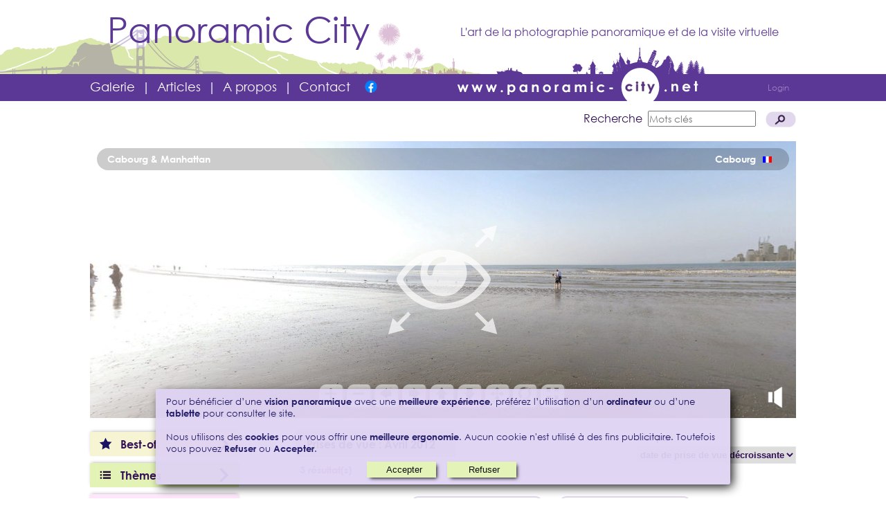

--- FILE ---
content_type: text/html; charset=UTF-8
request_url: https://panoramic-city.net/galerie-panoramique/date-prise-de-vue/04-2012.html
body_size: 11023
content:
<script>var nbItemsCarroussel = 12;</script>
<!-- ******************************************************************************************************************************************************************* -->
<!--                                                                             HEADER                                                                                  -->
<!-- ******************************************************************************************************************************************************************* -->
<!DOCTYPE html>
<html lang="fr">
	
    <head>
		<!-- Google tag (gtag.js) -->
		<script async src="https://www.googletagmanager.com/gtag/js?id=G-789CDXNERW"></script>
		<script>
		  window.dataLayer = window.dataLayer || [];
		  function gtag(){dataLayer.push(arguments);}
		  gtag('js', new Date());

		  gtag('config', 'G-789CDXNERW');
		</script>

        <meta charset="utf-8"/>
        <title>Photos panoramiques et visites virtuelles</title>
        <meta name="description" content="panoramic-city.net, l’art de la photographie panoramique et de la visite virtuelle."/>
        <meta name="keywords" content="Photographie panoramique, panorama, visite virtuelle, visite virtuelle panoramique, visite virtuelle interactive, visite virtuelle sonorisée, images panoramiques, photographie à 360°"/>
        <meta http-equiv="x-ua-compatible" content="IE=edge" /> <!-- Pour que IE 11 supporte le jquery 2.1.1 -->
		<meta name="viewport" content="width=device-width, initial-scale=1.0">
		<link rel="shortcut icon" href="favicon.ico" type="image/x-icon">
		<link rel="icon" sizes="16x16" href="/panoramic-city16x16.png" type="image/png">
		<link rel="icon" sizes="32x32" href="/panoramic-city32x32.png" type="image/png">
		<link rel="icon" sizes="64x64" href="/panoramic-city64x64.png" type="image/png">
		<link rel="icon" sizes="96x96" href="/panoramic-city96x96.png" type="image/png">
		
		<!-- Meta Open Graph Facebook -->
		<meta property="og:title" content="Photos panoramiques et visites virtuelles" />
		<meta property="og:type" content="article" />
		<meta property="og:url" content="https://panoramic-city.net" />
		<meta property="og:image" content="https://panoramic-city.net/images/thumb_FB_600x300.jpg" />
		<meta property="og:image:width" content="600"/>
        <meta property="og:image:height" content="300"/>
		<meta property="og:site_name" content="www.panoramic-city.net" />
		<meta property="fb:app_id" content="5826228717433513" />
		<meta property="og:description" content="panoramic-city.net, l’art de la photographie panoramique et de la visite virtuelle."/>
		
		<link rel="stylesheet" href="/css/common.css" media="screen"/>
		<script src="/js/common.js"></script>
		<script src="/js/jquery-2.1.1.min.js"></script>    
    </head>
    
    <body>

        <!-- ************************************************************************************************* -->
        <!--                                               HEADER                                              -->
        <!-- ************************************************************************************************* -->
        <script>
			/* Chemin de base : utilisé dans l'url de l'appel ajax informations_vue (gallery.js) */
			var rootPath = "https://panoramic-city.net";
		</script>
		
		<header>
                <hgroup>
                        <h1>Panoramic City</h1>
                        <h2>L'art de la photographie panoramique et de la visite virtuelle</h2>
                </hgroup>
                <nav id="menuhorizontal">
                    <a class="menu" href="/galerie-panoramique/">Galerie</a>
					                    &nbsp;|&nbsp;
                    <a class="menu" href="/articles/">Articles</a>
                    &nbsp;|&nbsp;
                    <a class="menu" href="/a-propos">A propos</a>
                    &nbsp;|&nbsp;
                    <a class="menu" href="/contact">Contact</a>
					&nbsp;&nbsp;
                    <a id="link_facebook" href="https://www.facebook.com/panoramicity" target="_blank">&nbsp;&nbsp;&nbsp;&nbsp;</a>					&nbsp;&nbsp;
										<a class="menu" id="login" href="/login.php">Login</a>
					                </nav>
        </header>
<!-- ******************************************************************************************************************************************************************* -->
<!--                                                                              BODY                                                                                   -->
<!-- ******************************************************************************************************************************************************************* -->
		<link rel="stylesheet" href="/css/gallery.css" media="screen"/>
		
		<form name="formGallery" method="POST" action="https://panoramic-city.net/gallery.php">
			<input type="hidden" name="critere" id="critere" value="dateprise"/>
			<input type="hidden" name="valeur" id="valeur" value="2012-04"/>
			<input type="hidden" name="affichagevues" id="value" value="liste"/>
			<input type="hidden" name="offsetViewsDisplay" id="offsetViewsDisplay" value="0"/>
			
			
			<!-- ******************************************************************************************************************************************************** -->
			<!--                                                              POPUP INFORMATIONS VUE                                                                      -->
			<!-- ******************************************************************************************************************************************************** -->
			<section id="cadre-informations-vue"></section>
			
			<!-- ******************************************************************************************************************************************************** -->
            <!--                                                                    MAIN                                                                                  -->
            <!-- ******************************************************************************************************************************************************** -->
			<section id="main">   
				<script src="/js/gallery.js"></script>
				<script src="/js/myCarousel-1.2.js"></script>
			
				<nav id="recherche">
					<span id="libelleRecherche">Recherche&nbsp;</span>
					<input type="text" name="motcle" required="required" placeholder="Mots clés" value=""/>
					<input type="submit" value="" onclick="Javascript: rechercher();"/>
				</nav>
				
			<!-- ********************************************************************************************************************************************************** -->
			<!--                                                                VUE PRINCIPALE                                                                              -->
			<!-- ********************************************************************************************************************************************************** -->

				<article id="vueprincipale">
							
						<iframe 
							id="krpanoView" 
							src="https://panoramic-city.net/vues/normandie0004/newKrpanoView/normandie0004VED.html"
							marginheight="0" 
							marginwidth="0" 
							frameborder="0" 
							scrolling="no" 
							allowfullscreen="true" 
							mozallowfullscreen="true" 
							webkitallowfullscreen="true" 
							class="pp-embed-content">
						</iframe>
										
				</article>
				
                <!-- ****************************************************************************************************************************************************** -->
                <!--                                                                                SOUS-MENU                                                               -->
                <!-- ****************************************************************************************************************************************************** -->
				<nav id="sous-menu">
					
					
					<!-- ********************** BEST-OF ********************** -->
					<section id="best-of">
						<table class="title">
							<tr>
								<td class="submenuIcon">
									<img class="submenuIconPicture" src="/images/best-of50x50.png"/>
								</td>
								<td class="submenuTitle">
									Best-of
								</td>
								<td class="submenuButton">
									<img class="submenuButtonPicture" id="best-of-button-picture" src="/images/openButtonSubmenu50x50.png"/>
								</td>
							</tr>
						</table>
						<article class="options" style="display: none;">
							<ul>
								<li>
									<a class="picto" href="/galerie-panoramique/note/3">
										<img class="etoile" src="/images/starNotePartielle3tiers-50x50.png"/>
									</a	>
									<a class="libelle" href="/galerie-panoramique/note/3">
										Meilleures notes
									</a>
									<div class="clear-both">
								</li>
								<li>
									<a class="picto" href="/galerie-panoramique/projection/360">
										<img class="vision360" src="/images/projection360.png"/>
									</a	>
									<a class="libelle" href="/galerie-panoramique/projection/360">
										Vision 360°
									</a>
									<div class="clear-both">
								</li>
								<li>
									<a class="picto" href="/galerie-panoramique/visites-virtuelles">
										<img class="vision360" src="/images/vTour-hover.png"/>
									</a	>
									<a class="libelle" href="/galerie-panoramique/visites-virtuelles">
										Visites virtuelles
									</a>
									<div class="clear-both">
								</li>
								<li>
									<a class="picto" href="/galerie-panoramique/smartphone">
										<img class="smartphone" src="/images/smartphone2.png"/>
									</a	>
									<a class="libelle" href="/galerie-panoramique/smartphone">
										Avec un smartphone
									</a>
									<div class="clear-both">
								</li>
								<li>
									<a class="picto" href="/galerie-panoramique/sonorise">
										<img class="sonorise" src="/images/sonorise.png"/>
									</a	>
									<a class="libelle" href="/galerie-panoramique/sonorise">
										Sonorisés
									</a>
									<div class="clear-both">
								</li>
								<li>
									<a class="picto" href="/galerie-panoramique/stereo">
										<img class="sonorise" src="/images/vision-stereo-anaglyphe.png" width="24px"/>
									</a	>
									<a class="libelle" href="/galerie-panoramique/stereo">
										Stéréo
									</a>
									<div class="clear-both">
								</li>
							</ul>
							<div class="clear-both">
							</div>
						</article>
					</section>
					
					
					<!-- ********************** THEMES ********************** -->
					<section id="themes">
						<table class="title">
							<tr>
								<td class="submenuIcon">
									<img class="submenuIconPicture" src="/images/themes50x50.png"/>
								</td>
								<td class="submenuTitle">
									Thèmes
								</td>
								<td class="submenuButton">
									<img class="submenuButtonPicture" id="best-of-button-picture" src="/images/openButtonSubmenu50x50.png"/>
								</td>
							</tr>
						</table>
						<article class="options" style="display: none;">
							<ul class="page-1"><li class="categorie"><a href="/galerie-panoramique/theme/evenement-00018.html" title="Evénement (38)">Evénement (38)</a></li><li class="s-categorie"><a href="/galerie-panoramique/theme/foires-festivites-spectacles-00027.html" title="Foires, festivités, spectacles (25)">Foires, festivités,... (25)</a></li><li class="s-categorie"><a href="/galerie-panoramique/theme/marches-brocantes-00026.html" title="Marchés, brocantes (5)">Marchés, brocantes (5)</a></li><li class="s-categorie"><a href="/galerie-panoramique/theme/noel-00032.html" title="Noël (7)">Noël (7)</a></li><li class="s-categorie"><a href="/galerie-panoramique/theme/rassemblements-manifestations-00043.html" title="Rassemblements, manifestations (10)">Rassemblements, man... (10)</a></li><li class="categorie"><a href="/galerie-panoramique/theme/inclassables-00049.html" title="Inclassables (131)">Inclassables (131)</a></li><li class="s-categorie"><a href="/galerie-panoramique/theme/centre-commercial-00045.html" title="Centre commercial (8)">Centre commercial (8)</a></li><li class="s-categorie"><a href="/galerie-panoramique/theme/chantiers-00024.html" title="Chantiers (15)">Chantiers (15)</a></li><li class="s-categorie"><a href="/galerie-panoramique/theme/decorations-00031.html" title="Décorations">Décorations</a></li><li class="s-categorie"><a href="/galerie-panoramique/theme/panneaux-affiches-enseignes-00030.html" title="Panneaux, affiches, enseignes (2)">Panneaux, affiches,... (2)</a></li><li class="s-categorie"><a href="/galerie-panoramique/theme/ponts-00021.html" title="Ponts (6)">Ponts (6)</a></li><li class="s-categorie"><a href="/galerie-panoramique/theme/restauration-rapide-00053.html" title="Restauration rapide (2)">Restauration rapide (2)</a></li></ul><ul class="page-2" style="display: none"><li class="s-categorie s-categorie-first"><a href="/galerie-panoramique/theme/zones-commerciales-industrielles-00028.html" title="Zones commerciales, industrielles (2)">Zones commerciales,... (2)</a></li><li class="categorie"><a href="/galerie-panoramique/theme/lieux-touristiques-culturels-00042.html" title="Lieux touristiques et culturels (118)">Lieux touristiques et ... (118)</a></li><li class="s-categorie"><a href="/galerie-panoramique/theme/ancien-00029.html" title="Ancien (47)">Ancien (47)</a></li><li class="s-categorie"><a href="/galerie-panoramique/theme/chateaux-00023.html" title="Châteaux (22)">Châteaux (22)</a></li><li class="s-categorie"><a href="/galerie-panoramique/theme/monuments-sculptures-00046.html" title="Monuments, sculptures (28)">Monuments, sculptur... (28)</a></li><li class="s-categorie"><a href="/galerie-panoramique/theme/musee-exposition-00035.html" title="Musée, exposition (15)">Musée, exposition (15)</a></li><li class="categorie"><a href="/galerie-panoramique/theme/mer-00048.html" title="Mer (35)">Mer (35)</a></li><li class="s-categorie"><a href="/galerie-panoramique/theme/bords-de-mer-00013.html" title="Bords de mer (24)">Bords de mer (24)</a></li><li class="s-categorie"><a href="/galerie-panoramique/theme/plage-00041.html" title="Plage (18)">Plage (18)</a></li><li class="s-categorie"><a href="/galerie-panoramique/theme/quais-ports-00019.html" title="Quais, ports (22)">Quais, ports (22)</a></li><li class="categorie"><a href="/galerie-panoramique/theme/sites-naturels-00037.html" title="Sites naturels (60)">Sites naturels (60)</a></li><li class="s-categorie"><a href="/galerie-panoramique/theme/grottes-00038.html" title="Grottes (7)">Grottes (7)</a></li></ul><ul class="page-3" style="display: none"><li class="s-categorie s-categorie-first"><a href="/galerie-panoramique/theme/lac-00033.html" title="Lac (8)">Lac (8)</a></li><li class="s-categorie"><a href="/galerie-panoramique/theme/montagnes-00036.html" title="Montagnes (35)">Montagnes (35)</a></li><li class="s-categorie"><a href="/galerie-panoramique/theme/paysages-desertiques-00017.html" title="Paysages désertiques (5)">Paysages désertique... (5)</a></li><li class="s-categorie"><a href="/galerie-panoramique/theme/sommet-belvedere-00039.html" title="Sommet, belvédère (47)">Sommet, belvédère (47)</a></li><li class="categorie"><a href="/galerie-panoramique/theme/tests-00047.html" title="Tests (5)">Tests (5)</a></li><li class="categorie"><a href="/galerie-panoramique/theme/villes-00020.html" title="Villes (211)">Villes (211)</a></li><li class="s-categorie"><a href="/galerie-panoramique/theme/gares-00025.html" title="Gares (7)">Gares (7)</a></li><li class="s-categorie"><a href="/galerie-panoramique/theme/parc-jardins-00034.html" title="Parc, jardins (29)">Parc, jardins (29)</a></li><li class="s-categorie"><a href="/galerie-panoramique/theme/places-squares-00022.html" title="Places, squares (79)">Places, squares (79)</a></li><li class="s-categorie"><a href="/galerie-panoramique/theme/station-de-metro-00044.html" title="Station de métro (6)">Station de métro (6)</a></li><li class="s-categorie"><a href="/galerie-panoramique/theme/vieux-quartiers-00016.html" title="Vieux quartiers (45)">Vieux quartiers (45)</a></li><li class="s-categorie"><a href="/galerie-panoramique/theme/villes-de-nuit-00015.html" title="Villes de nuit (22)">Villes de nuit (22)</a></li></ul><ul class="page-4" style="display: none"><li class="s-categorie s-categorie-first"><a href="/galerie-panoramique/theme/villes-de-province-00040.html" title="Villes de province (3)">Villes de province (3)</a></li></ul>							<div class="pagination">
								<table>
									<tr>
										<td class="selectedSubmenuPage">1</td>
										<td class="notSelectedSubmenuPage">2</td><td class="notSelectedSubmenuPage">3</td><td class="notSelectedSubmenuPage">4</td>									</tr>
								</table>
							</div>
						</article>
					</section>
					
					<!-- ********************** LIEUX ********************** -->
					<section id="lieux">
						<table class="title">
							<tr>
								<td class="submenuIcon">
									<img class="submenuIconPicture" src="/images/lieux50x50.png"/>
								</td>
								<td class="submenuTitle">
									Lieux
								</td>
								<td class="submenuButton">
									<img class="submenuButtonPicture" id="best-of-button-picture" src="/images/openButtonSubmenu50x50.png"/>
								</td>
							</tr>
						</table>
						<article class="options" style="display: none;">
							<ul class="page-1"><li class="pays"><a href="/galerie-panoramique/pays/allemagne-013.html" title="Allemagne (8)">Allemagne (8)</a></li><li class="ville"><a href="/galerie-panoramique/ville/breisach-0000000056.html" title="Breisach (2)">Breisach (2)</a></li><li class="ville"><a href="/galerie-panoramique/ville/cologne-0000000057.html" title="Cologne (2)">Cologne (2)</a></li><li class="ville"><a href="/galerie-panoramique/ville/duisburg-0000000025.html" title="Duisburg (3)">Duisburg (3)</a></li><li class="ville"><a href="/galerie-panoramique/ville/sasbach-0000000129.html" title="Sasbach (1)">Sasbach (1)</a></li><li class="pays"><a href="/galerie-panoramique/pays/france-001.html" title="France (298)">France (298)</a></li><li class="ville"><a href="/galerie-panoramique/ville/angers-0000000026.html" title="Angers (3)">Angers (3)</a></li><li class="ville"><a href="/galerie-panoramique/ville/baugy-0000000093.html" title="Baugy (1)">Baugy (1)</a></li><li class="ville"><a href="/galerie-panoramique/ville/baume-les-messieurs-0000000027.html" title="Baume-les-Messieurs (9)">Baume-les-Messieurs (9)</a></li><li class="ville"><a href="/galerie-panoramique/ville/berze-le-chatel-0000000110.html" title="Berzé-le-Châtel (1)">Berzé-le-Châtel (1)</a></li><li class="ville"><a href="/galerie-panoramique/ville/besancon-0000000002.html" title="Besançon (3)">Besançon (3)</a></li><li class="ville"><a href="/galerie-panoramique/ville/blagnac-0000000139.html" title="Blagnac (1)">Blagnac (1)</a></li><li class="ville"><a href="/galerie-panoramique/ville/bourges-0000000096.html" title="Bourges (5)">Bourges (5)</a></li><li class="ville"><a href="/galerie-panoramique/ville/bretignolle-sur-mer-0000000047.html" title="Brétignolle-sur-Mer (4)">Brétignolle-sur-Mer (4)</a></li><li class="ville"><a href="/galerie-panoramique/ville/bry-sur-marne-0000000051.html" title="Bry-sur-Marne (1)">Bry-sur-Marne (1)</a></li><li class="ville"><a href="/galerie-panoramique/ville/bussieres-0000000128.html" title="Bussières (1)">Bussières (1)</a></li></ul><ul class="page-2" style="display: none"><li class="ville ville-first"><a href="/galerie-panoramique/ville/cabourg-0000000071.html" title="Cabourg (2)">Cabourg (2)</a></li><li class="ville"><a href="/galerie-panoramique/ville/carcassonne-0000000136.html" title="Carcassonne (1)">Carcassonne (1)</a></li><li class="ville"><a href="/galerie-panoramique/ville/cernay-la-ville-0000000076.html" title="Cernay-la-Ville (1)">Cernay-la-Ville (1)</a></li><li class="ville"><a href="/galerie-panoramique/ville/champigny-sur-marne-0000000067.html" title="Champigny-sur-Marne (17)">Champigny-sur-Marne (17)</a></li><li class="ville"><a href="/galerie-panoramique/ville/chapaize-0000000116.html" title="Chapaize (2)">Chapaize (2)</a></li><li class="ville"><a href="/galerie-panoramique/ville/charite-sur-loire-0000000092.html" title="Charité-sur-Loire (2)">Charité-sur-Loire (2)</a></li><li class="ville"><a href="/galerie-panoramique/ville/charnay-les-macon-0000000127.html" title="Charnay-lès-Mâcon (3)">Charnay-lès-Mâcon (3)</a></li><li class="ville"><a href="/galerie-panoramique/ville/chennevieres-sur-marne-0000000131.html" title="Chennevières-sur-Marne (2)">Chennevières-sur-Marne (2)</a></li><li class="ville"><a href="/galerie-panoramique/ville/collegien-0000000085.html" title="Collégien (1)">Collégien (1)</a></li><li class="ville"><a href="/galerie-panoramique/ville/collioure-0000000137.html" title="Collioure (1)">Collioure (1)</a></li><li class="ville"><a href="/galerie-panoramique/ville/colmar-0000000055.html" title="Colmar (1)">Colmar (1)</a></li><li class="ville"><a href="/galerie-panoramique/ville/creteil-0000000082.html" title="Créteil (1)">Créteil (1)</a></li><li class="ville"><a href="/galerie-panoramique/ville/dunkerque-0000000028.html" title="Dunkerque (1)">Dunkerque (1)</a></li><li class="ville"><a href="/galerie-panoramique/ville/elbeuf-0000000113.html" title="Elbeuf (1)">Elbeuf (1)</a></li><li class="ville"><a href="/galerie-panoramique/ville/fontenay-le-comte-0000000081.html" title="Fontenay-le-Comte (1)">Fontenay-le-Comte (1)</a></li><li class="ville"><a href="/galerie-panoramique/ville/fouesnant-0000000106.html" title="Fouesnant (2)">Fouesnant (2)</a></li></ul><ul class="page-3" style="display: none"><li class="ville ville-first"><a href="/galerie-panoramique/ville/gazeran-0000000140.html" title="Gazeran (1)">Gazeran (1)</a></li><li class="ville"><a href="/galerie-panoramique/ville/givrand-0000000119.html" title="Givrand (1)">Givrand (1)</a></li><li class="ville"><a href="/galerie-panoramique/ville/gron-0000000077.html" title="Gron (17)">Gron (17)</a></li><li class="ville"><a href="/galerie-panoramique/ville/hunspach-0000000102.html" title="Hunspach (2)">Hunspach (2)</a></li><li class="ville"><a href="/galerie-panoramique/ville/joinville-le-pont-0000000101.html" title="Joinville-le-Pont (3)">Joinville-le-Pont (3)</a></li><li class="ville"><a href="/galerie-panoramique/ville/kintzheim-0000000058.html" title="Kintzheim (1)">Kintzheim (1)</a></li><li class="ville"><a href="/galerie-panoramique/ville/liepvre-0000000059.html" title="Lièpvre (2)">Lièpvre (2)</a></li><li class="ville"><a href="/galerie-panoramique/ville/locronan-0000000124.html" title="Locronan (1)">Locronan (1)</a></li><li class="ville"><a href="/galerie-panoramique/ville/lons-le-saunier-0000000118.html" title="Lons-le-Saunier (2)">Lons-le-Saunier (2)</a></li><li class="ville"><a href="/galerie-panoramique/ville/louhans-0000000030.html" title="Louhans (4)">Louhans (4)</a></li><li class="ville"><a href="/galerie-panoramique/ville/macon-0000000003.html" title="Mâcon (11)">Mâcon (11)</a></li><li class="ville"><a href="/galerie-panoramique/ville/marseille-0000000020.html" title="Marseille (11)">Marseille (11)</a></li><li class="ville"><a href="/galerie-panoramique/ville/montreuil-0000000084.html" title="Montreuil (2)">Montreuil (2)</a></li><li class="ville"><a href="/galerie-panoramique/ville/moret-sur-loing-0000000130.html" title="Moret-sur-Loing (2)">Moret-sur-Loing (2)</a></li><li class="ville"><a href="/galerie-panoramique/ville/mulhouse-0000000021.html" title="Mulhouse (2)">Mulhouse (2)</a></li><li class="ville"><a href="/galerie-panoramique/ville/nancy-0000000031.html" title="Nancy (1)">Nancy (1)</a></li></ul><ul class="page-4" style="display: none"><li class="ville ville-first"><a href="/galerie-panoramique/ville/nans-sous-saint-anne-0000000048.html" title="Nans-sous-Sainte-Anne (3)">Nans-sous-Sainte-Anne (3)</a></li><li class="ville"><a href="/galerie-panoramique/ville/narbonne-0000000132.html" title="Narbonne (2)">Narbonne (2)</a></li><li class="ville"><a href="/galerie-panoramique/ville/neuvy-deux-clochers-0000000122.html" title="Neuvy-Deux-Clochers (1)">Neuvy-Deux-Clochers (1)</a></li><li class="ville"><a href="/galerie-panoramique/ville/nevers-0000000125.html" title="Nevers (1)">Nevers (1)</a></li><li class="ville"><a href="/galerie-panoramique/ville/noisy-le-grand-0000000083.html" title="Noisy-le-Grand (1)">Noisy-le-Grand (1)</a></li><li class="ville"><a href="/galerie-panoramique/ville/paris-0000000032.html" title="Paris (77)">Paris (77)</a></li><li class="ville"><a href="/galerie-panoramique/ville/penmarch-0000000105.html" title="Penmarch (2)">Penmarch (2)</a></li><li class="ville"><a href="/galerie-panoramique/ville/perpignan-0000000134.html" title="Perpignan (3)">Perpignan (3)</a></li><li class="ville"><a href="/galerie-panoramique/ville/pressilly-0000000041.html" title="Pressilly (2)">Pressilly (2)</a></li><li class="ville"><a href="/galerie-panoramique/ville/prisse-0000000115.html" title="Prissé (3)">Prissé (3)</a></li><li class="ville"><a href="/galerie-panoramique/ville/provins-0000000138.html" title="Provins (1)">Provins (1)</a></li><li class="ville"><a href="/galerie-panoramique/ville/rouen-0000000086.html" title="Rouen (5)">Rouen (5)</a></li><li class="ville"><a href="/galerie-panoramique/ville/saint-cyprien-0000000133.html" title="Saint Cyprien (1)">Saint Cyprien (1)</a></li><li class="ville"><a href="/galerie-panoramique/ville/saint-gilles-croix-de-vie-0000000053.html" title="Saint-Gilles Croix-de-Vie (4)">Saint-Gilles Croix-de-Vie (4)</a></li><li class="ville"><a href="/galerie-panoramique/ville/saint-hilaire-de-riez-0000000050.html" title="Saint-Hilaire-de-Riez (2)">Saint-Hilaire-de-Riez (2)</a></li><li class="ville"><a href="/galerie-panoramique/ville/sainte-anne-0000000049.html" title="Sainte-Anne (1)">Sainte-Anne (1)</a></li></ul><ul class="page-5" style="display: none"><li class="ville ville-first"><a href="/galerie-panoramique/ville/sales-le-chateau-0000000135.html" title="Sales-le-Château (2)">Sales-le-Château (2)</a></li><li class="ville"><a href="/galerie-panoramique/ville/sancerre-0000000075.html" title="Sancerre (4)">Sancerre (4)</a></li><li class="ville"><a href="/galerie-panoramique/ville/seignosse-0000000033.html" title="Seignosse (2)">Seignosse (2)</a></li><li class="ville"><a href="/galerie-panoramique/ville/semur-en-auxois-0000000114.html" title="Semur-en-Auxois (1)">Semur-en-Auxois (1)</a></li><li class="ville"><a href="/galerie-panoramique/ville/serris-0000000123.html" title="Serris (1)">Serris (1)</a></li><li class="ville"><a href="/galerie-panoramique/ville/strasbourg-0000000019.html" title="Strasbourg (7)">Strasbourg (7)</a></li><li class="ville"><a href="/galerie-panoramique/ville/toulouse-0000000034.html" title="Toulouse (9)">Toulouse (9)</a></li><li class="ville"><a href="/galerie-panoramique/ville/tournus-0000000094.html" title="Tournus (1)">Tournus (1)</a></li><li class="ville"><a href="/galerie-panoramique/ville/treigny-perreuse-sainte-colombe-0000000109.html" title="Treigny-Perreuse-Sainte-Colombe (1)">Treigny-Perreuse-Sainte-Colombe (1)</a></li><li class="ville"><a href="/galerie-panoramique/ville/trouville-sur-mer-0000000073.html" title="Trouville-sur-Mer (2)">Trouville-sur-Mer (2)</a></li><li class="ville"><a href="/galerie-panoramique/ville/villepinte-0000000035.html" title="Villepinte (3)">Villepinte (3)</a></li><li class="ville"><a href="/galerie-panoramique/ville/villers-sur-mer-0000000072.html" title="Villers-sur-Mer (1)">Villers-sur-Mer (1)</a></li><li class="ville"><a href="/galerie-panoramique/ville/villiers-sur-marne-0000000112.html" title="Villiers-sur-Marne (2)">Villiers-sur-Marne (2)</a></li><li class="ville"><a href="/galerie-panoramique/ville/vincennes-0000000045.html" title="Vincennes (5)">Vincennes (5)</a></li><li class="ville"><a href="/galerie-panoramique/ville/vuillafans-0000000117.html" title="Vuillafans (2)">Vuillafans (2)</a></li><li class="pays"><a href="/galerie-panoramique/pays/italie-006.html" title="Italie (7)">Italie (7)</a></li></ul><ul class="page-6" style="display: none"><li class="ville ville-first"><a href="/galerie-panoramique/ville/bellagio-0000000098.html" title="Bellagio (1)">Bellagio (1)</a></li><li class="ville"><a href="/galerie-panoramique/ville/milan-0000000097.html" title="Milan (3)">Milan (3)</a></li><li class="ville"><a href="/galerie-panoramique/ville/naples-0000000099.html" title="Naples (1)">Naples (1)</a></li><li class="ville"><a href="/galerie-panoramique/ville/venise-0000000046.html" title="Venise (2)">Venise (2)</a></li><li class="pays"><a href="/galerie-panoramique/pays/pologne-018.html" title="Pologne (1)">Pologne (1)</a></li><li class="ville"><a href="/galerie-panoramique/ville/cracovie-0000000100.html" title="Cracovie (1)">Cracovie (1)</a></li><li class="pays"><a href="/galerie-panoramique/pays/royaume-uni-017.html" title="Royaume-Uni (7)">Royaume-Uni (7)</a></li><li class="ville"><a href="/galerie-panoramique/ville/millport-0000000090.html" title="Millport (1)">Millport (1)</a></li><li class="ville"><a href="/galerie-panoramique/ville/oban-0000000091.html" title="Oban (2)">Oban (2)</a></li><li class="pays"><a href="/galerie-panoramique/pays/suisse-003.html" title="Suisse (45)">Suisse (45)</a></li><li class="ville"><a href="/galerie-panoramique/ville/bale-0000000107.html" title="Bâle (4)">Bâle (4)</a></li><li class="ville"><a href="/galerie-panoramique/ville/berne-0000000062.html" title="Berne (1)">Berne (1)</a></li><li class="ville"><a href="/galerie-panoramique/ville/geneve-0000000029.html" title="Genève (3)">Genève (3)</a></li><li class="ville"><a href="/galerie-panoramique/ville/kandersteg-0000000039.html" title="Kandersteg (1)">Kandersteg (1)</a></li><li class="ville"><a href="/galerie-panoramique/ville/le-pont-0000000074.html" title="Le Pont (1)">Le Pont (1)</a></li><li class="ville"><a href="/galerie-panoramique/ville/madiswil-0000000061.html" title="Madiswil (1)">Madiswil (1)</a></li></ul><ul class="page-7" style="display: none"><li class="ville ville-first"><a href="/galerie-panoramique/ville/rottenschwil-0000000066.html" title="Rottenschwil (1)">Rottenschwil (1)</a></li><li class="ville"><a href="/galerie-panoramique/ville/saas-fee-0000000038.html" title="Saas-Fee (2)">Saas-Fee (2)</a></li><li class="ville"><a href="/galerie-panoramique/ville/saas-grund-0000000040.html" title="Saas-Grund (2)">Saas-Grund (2)</a></li><li class="ville"><a href="/galerie-panoramique/ville/vaulion-0000000043.html" title="Vaulion (2)">Vaulion (2)</a></li><li class="ville"><a href="/galerie-panoramique/ville/wengen-0000000052.html" title="Wengen (1)">Wengen (1)</a></li><li class="ville"><a href="/galerie-panoramique/ville/zermatt-0000000054.html" title="Zermatt (8)">Zermatt (8)</a></li><li class="ville"><a href="/galerie-panoramique/ville/zinal-0000000037.html" title="Zinal (10)">Zinal (10)</a></li><li class="ville"><a href="/galerie-panoramique/ville/zurich-0000000063.html" title="Zürich (6)">Zürich (6)</a></li><li class="pays"><a href="/galerie-panoramique/pays/republique-tcheque-015.html" title="Tchèque (République) (2)">Tchèque (République) (2)</a></li><li class="ville"><a href="/galerie-panoramique/ville/prague-0000000044.html" title="Prague (2)">Prague (2)</a></li><li class="pays"><a href="/galerie-panoramique/pays/tunisie-004.html" title="Tunisie (45)">Tunisie (45)</a></li><li class="ville"><a href="/galerie-panoramique/ville/bizerte-0000000078.html" title="Bizerte (1)">Bizerte (1)</a></li><li class="ville"><a href="/galerie-panoramique/ville/carthage-0000000008.html" title="Carthage (3)">Carthage (3)</a></li><li class="ville"><a href="/galerie-panoramique/ville/el-jem-0000000009.html" title="El Jem (2)">El Jem (2)</a></li><li class="ville"><a href="/galerie-panoramique/ville/gammarth-0000000011.html" title="Gammarth (1)">Gammarth (1)</a></li><li class="ville"><a href="/galerie-panoramique/ville/hammamet-0000000070.html" title="Hammamet (3)">Hammamet (3)</a></li></ul><ul class="page-8" style="display: none"><li class="ville ville-first"><a href="/galerie-panoramique/ville/houmtsouk-0000000103.html" title="Houmt Souk (1)">Houmt Souk (1)</a></li><li class="ville"><a href="/galerie-panoramique/ville/ichkeul-0000000080.html" title="Ichkeul (1)">Ichkeul (1)</a></li><li class="ville"><a href="/galerie-panoramique/ville/la-marsa-0000000120.html" title="La Marsa (2)">La Marsa (2)</a></li><li class="ville"><a href="/galerie-panoramique/ville/mahdia-0000000069.html" title="Mahdia (1)">Mahdia (1)</a></li><li class="ville"><a href="/galerie-panoramique/ville/midoun-0000000012.html" title="Midoun (4)">Midoun (4)</a></li><li class="ville"><a href="/galerie-panoramique/ville/sidi-bou-said-0000000108.html" title="Sidi Bou Saïd (1)">Sidi Bou Saïd (1)</a></li><li class="ville"><a href="/galerie-panoramique/ville/sousse-0000000068.html" title="Sousse (2)">Sousse (2)</a></li><li class="ville"><a href="/galerie-panoramique/ville/tabarka-0000000079.html" title="Tabarka (4)">Tabarka (4)</a></li><li class="ville"><a href="/galerie-panoramique/ville/tunis-0000000006.html" title="Tunis (12)">Tunis (12)</a></li><li class="pays"><a href="/galerie-panoramique/pays/turquie-019.html" title="Turquie (18)">Turquie (18)</a></li><li class="ville"><a href="/galerie-panoramique/ville/istanbul-0000000104.html" title="Istanbul (18)">Istanbul (18)</a></li></ul>							<div class="pagination">
								<table>
									<tr>
										<td class="selectedSubmenuPage">1</td>
										<td class="notSelectedSubmenuPage">2</td><td class="notSelectedSubmenuPage">3</td><td class="notSelectedSubmenuPage">4</td><td class="notSelectedSubmenuPage">5</td><td class="notSelectedSubmenuPage">6</td></tr><tr><td class="notSelectedSubmenuPage">7</td><td class="notSelectedSubmenuPage">8</td>									</tr>
								</table>
							</div>
						</article>
					</section>
					
					<!-- ********************** MILLESIME ********************** -->
					<section id="millesimes">
						<table class="title">
							<tr>
								<td class="submenuIcon">
									<img class="submenuIconPicture" src="/images/millesimes50x50.png"/>
								</td>
								<td class="submenuTitle">
									Millésimes
								</td>
								<td class="submenuButton">
									<img class="submenuButtonPicture" id="best-of-button-picture" src="/images/openButtonSubmenu50x50.png"/>
								</td>
							</tr>
						</table>
						<article class="options" style="display: none;">
							<ul class="page-1"><li class="annee"><a href="/galerie-panoramique/date-prise-de-vue/2026.html" title="2026">2026</a></li><li class="mois"><a href="/galerie-panoramique/date-prise-de-vue/01-2026.html" title="Janvier (1)">Janvier (1)</a></li><li class="annee"><a href="/galerie-panoramique/date-prise-de-vue/2025.html" title="2025">2025</a></li><li class="mois"><a href="/galerie-panoramique/date-prise-de-vue/12-2025.html" title="Décembre (3)">Décembre (3)</a></li><li class="mois"><a href="/galerie-panoramique/date-prise-de-vue/11-2025.html" title="Novembre (2)">Novembre (2)</a></li><li class="mois"><a href="/galerie-panoramique/date-prise-de-vue/10-2025.html" title="Octobre (13)">Octobre (13)</a></li><li class="mois"><a href="/galerie-panoramique/date-prise-de-vue/09-2025.html" title="Septembre (1)">Septembre (1)</a></li><li class="mois"><a href="/galerie-panoramique/date-prise-de-vue/08-2025.html" title="Août (1)">Août (1)</a></li><li class="mois"><a href="/galerie-panoramique/date-prise-de-vue/07-2025.html" title="Juillet (1)">Juillet (1)</a></li><li class="mois"><a href="/galerie-panoramique/date-prise-de-vue/06-2025.html" title="Juin (3)">Juin (3)</a></li><li class="mois"><a href="/galerie-panoramique/date-prise-de-vue/05-2025.html" title="Mai (20)">Mai (20)</a></li><li class="mois"><a href="/galerie-panoramique/date-prise-de-vue/04-2025.html" title="Avril (6)">Avril (6)</a></li><li class="mois"><a href="/galerie-panoramique/date-prise-de-vue/03-2025.html" title="Mars (2)">Mars (2)</a></li><li class="annee"><a href="/galerie-panoramique/date-prise-de-vue/2024.html" title="2024">2024</a></li><li class="mois"><a href="/galerie-panoramique/date-prise-de-vue/12-2024.html" title="Décembre (8)">Décembre (8)</a></li><li class="mois"><a href="/galerie-panoramique/date-prise-de-vue/11-2024.html" title="Novembre (3)">Novembre (3)</a></li><li class="mois"><a href="/galerie-panoramique/date-prise-de-vue/10-2024.html" title="Octobre (5)">Octobre (5)</a></li><li class="mois"><a href="/galerie-panoramique/date-prise-de-vue/09-2024.html" title="Septembre (5)">Septembre (5)</a></li><li class="mois"><a href="/galerie-panoramique/date-prise-de-vue/08-2024.html" title="Août (7)">Août (7)</a></li><li class="mois"><a href="/galerie-panoramique/date-prise-de-vue/07-2024.html" title="Juillet (4)">Juillet (4)</a></li></ul><ul class="page-2" style="display: none"><li class="mois mois-first"><a href="/galerie-panoramique/date-prise-de-vue/06-2024.html" title="Juin (2)">Juin (2)</a></li><li class="mois"><a href="/galerie-panoramique/date-prise-de-vue/02-2024.html" title="Février (1)">Février (1)</a></li><li class="mois"><a href="/galerie-panoramique/date-prise-de-vue/01-2024.html" title="Janvier (1)">Janvier (1)</a></li><li class="annee"><a href="/galerie-panoramique/date-prise-de-vue/2023.html" title="2023">2023</a></li><li class="mois"><a href="/galerie-panoramique/date-prise-de-vue/12-2023.html" title="Décembre (5)">Décembre (5)</a></li><li class="mois"><a href="/galerie-panoramique/date-prise-de-vue/11-2023.html" title="Novembre (1)">Novembre (1)</a></li><li class="mois"><a href="/galerie-panoramique/date-prise-de-vue/09-2023.html" title="Septembre (3)">Septembre (3)</a></li><li class="mois"><a href="/galerie-panoramique/date-prise-de-vue/08-2023.html" title="Août (8)">Août (8)</a></li><li class="mois"><a href="/galerie-panoramique/date-prise-de-vue/07-2023.html" title="Juillet (13)">Juillet (13)</a></li><li class="mois"><a href="/galerie-panoramique/date-prise-de-vue/06-2023.html" title="Juin (4)">Juin (4)</a></li><li class="mois"><a href="/galerie-panoramique/date-prise-de-vue/05-2023.html" title="Mai (3)">Mai (3)</a></li><li class="mois"><a href="/galerie-panoramique/date-prise-de-vue/04-2023.html" title="Avril (3)">Avril (3)</a></li><li class="mois"><a href="/galerie-panoramique/date-prise-de-vue/03-2023.html" title="Mars (4)">Mars (4)</a></li><li class="mois"><a href="/galerie-panoramique/date-prise-de-vue/01-2023.html" title="Janvier (3)">Janvier (3)</a></li><li class="annee"><a href="/galerie-panoramique/date-prise-de-vue/2022.html" title="2022">2022</a></li><li class="mois"><a href="/galerie-panoramique/date-prise-de-vue/10-2022.html" title="Octobre (4)">Octobre (4)</a></li><li class="mois"><a href="/galerie-panoramique/date-prise-de-vue/09-2022.html" title="Septembre (6)">Septembre (6)</a></li><li class="mois"><a href="/galerie-panoramique/date-prise-de-vue/08-2022.html" title="Août (2)">Août (2)</a></li><li class="mois"><a href="/galerie-panoramique/date-prise-de-vue/07-2022.html" title="Juillet (14)">Juillet (14)</a></li><li class="mois"><a href="/galerie-panoramique/date-prise-de-vue/06-2022.html" title="Juin (1)">Juin (1)</a></li></ul><ul class="page-3" style="display: none"><li class="mois mois-first"><a href="/galerie-panoramique/date-prise-de-vue/05-2022.html" title="Mai (7)">Mai (7)</a></li><li class="annee"><a href="/galerie-panoramique/date-prise-de-vue/2020.html" title="2020">2020</a></li><li class="mois"><a href="/galerie-panoramique/date-prise-de-vue/08-2020.html" title="Août (1)">Août (1)</a></li><li class="mois"><a href="/galerie-panoramique/date-prise-de-vue/07-2020.html" title="Juillet (1)">Juillet (1)</a></li><li class="mois"><a href="/galerie-panoramique/date-prise-de-vue/03-2020.html" title="Mars (2)">Mars (2)</a></li><li class="mois"><a href="/galerie-panoramique/date-prise-de-vue/02-2020.html" title="Février (1)">Février (1)</a></li><li class="annee"><a href="/galerie-panoramique/date-prise-de-vue/2019.html" title="2019">2019</a></li><li class="mois"><a href="/galerie-panoramique/date-prise-de-vue/11-2019.html" title="Novembre (1)">Novembre (1)</a></li><li class="mois"><a href="/galerie-panoramique/date-prise-de-vue/08-2019.html" title="Août (1)">Août (1)</a></li><li class="mois"><a href="/galerie-panoramique/date-prise-de-vue/05-2019.html" title="Mai (2)">Mai (2)</a></li><li class="annee"><a href="/galerie-panoramique/date-prise-de-vue/2018.html" title="2018">2018</a></li><li class="mois"><a href="/galerie-panoramique/date-prise-de-vue/12-2018.html" title="Décembre (1)">Décembre (1)</a></li><li class="mois"><a href="/galerie-panoramique/date-prise-de-vue/09-2018.html" title="Septembre (1)">Septembre (1)</a></li><li class="mois"><a href="/galerie-panoramique/date-prise-de-vue/08-2018.html" title="Août (9)">Août (9)</a></li><li class="mois"><a href="/galerie-panoramique/date-prise-de-vue/07-2018.html" title="Juillet (1)">Juillet (1)</a></li><li class="mois"><a href="/galerie-panoramique/date-prise-de-vue/05-2018.html" title="Mai (2)">Mai (2)</a></li><li class="mois"><a href="/galerie-panoramique/date-prise-de-vue/04-2018.html" title="Avril (3)">Avril (3)</a></li><li class="mois"><a href="/galerie-panoramique/date-prise-de-vue/03-2018.html" title="Mars (1)">Mars (1)</a></li><li class="mois"><a href="/galerie-panoramique/date-prise-de-vue/02-2018.html" title="Février (2)">Février (2)</a></li><li class="annee"><a href="/galerie-panoramique/date-prise-de-vue/2017.html" title="2017">2017</a></li></ul><ul class="page-4" style="display: none"><li class="mois mois-first"><a href="/galerie-panoramique/date-prise-de-vue/12-2017.html" title="Décembre (1)">Décembre (1)</a></li><li class="mois"><a href="/galerie-panoramique/date-prise-de-vue/10-2017.html" title="Octobre (6)">Octobre (6)</a></li><li class="mois"><a href="/galerie-panoramique/date-prise-de-vue/09-2017.html" title="Septembre (1)">Septembre (1)</a></li><li class="mois"><a href="/galerie-panoramique/date-prise-de-vue/08-2017.html" title="Août (5)">Août (5)</a></li><li class="mois"><a href="/galerie-panoramique/date-prise-de-vue/07-2017.html" title="Juillet (2)">Juillet (2)</a></li><li class="mois"><a href="/galerie-panoramique/date-prise-de-vue/06-2017.html" title="Juin (2)">Juin (2)</a></li><li class="mois"><a href="/galerie-panoramique/date-prise-de-vue/05-2017.html" title="Mai (2)">Mai (2)</a></li><li class="mois"><a href="/galerie-panoramique/date-prise-de-vue/03-2017.html" title="Mars (1)">Mars (1)</a></li><li class="annee"><a href="/galerie-panoramique/date-prise-de-vue/2016.html" title="2016">2016</a></li><li class="mois"><a href="/galerie-panoramique/date-prise-de-vue/12-2016.html" title="Décembre (4)">Décembre (4)</a></li><li class="mois"><a href="/galerie-panoramique/date-prise-de-vue/11-2016.html" title="Novembre (2)">Novembre (2)</a></li><li class="mois"><a href="/galerie-panoramique/date-prise-de-vue/09-2016.html" title="Septembre (2)">Septembre (2)</a></li><li class="mois"><a href="/galerie-panoramique/date-prise-de-vue/08-2016.html" title="Août (7)">Août (7)</a></li><li class="annee"><a href="/galerie-panoramique/date-prise-de-vue/2014.html" title="2014">2014</a></li><li class="mois"><a href="/galerie-panoramique/date-prise-de-vue/08-2014.html" title="Août (2)">Août (2)</a></li><li class="mois"><a href="/galerie-panoramique/date-prise-de-vue/07-2014.html" title="Juillet (3)">Juillet (3)</a></li><li class="mois"><a href="/galerie-panoramique/date-prise-de-vue/06-2014.html" title="Juin (2)">Juin (2)</a></li><li class="annee"><a href="/galerie-panoramique/date-prise-de-vue/2013.html" title="2013">2013</a></li><li class="mois"><a href="/galerie-panoramique/date-prise-de-vue/11-2013.html" title="Novembre (3)">Novembre (3)</a></li><li class="mois"><a href="/galerie-panoramique/date-prise-de-vue/08-2013.html" title="Août (9)">Août (9)</a></li></ul><ul class="page-5" style="display: none"><li class="mois mois-first"><a href="/galerie-panoramique/date-prise-de-vue/07-2013.html" title="Juillet (2)">Juillet (2)</a></li><li class="mois"><a href="/galerie-panoramique/date-prise-de-vue/06-2013.html" title="Juin (1)">Juin (1)</a></li><li class="annee"><a href="/galerie-panoramique/date-prise-de-vue/2012.html" title="2012">2012</a></li><li class="mois"><a href="/galerie-panoramique/date-prise-de-vue/10-2012.html" title="Octobre (1)">Octobre (1)</a></li><li class="mois"><a href="/galerie-panoramique/date-prise-de-vue/07-2012.html" title="Juillet (1)">Juillet (1)</a></li><li class="mois"><a href="/galerie-panoramique/date-prise-de-vue/06-2012.html" title="Juin (2)">Juin (2)</a></li><li class="mois"><a href="/galerie-panoramique/date-prise-de-vue/05-2012.html" title="Mai (1)">Mai (1)</a></li><li class="mois"><a href="/galerie-panoramique/date-prise-de-vue/04-2012.html" title="Avril (3)">Avril (3)</a></li><li class="mois"><a href="/galerie-panoramique/date-prise-de-vue/03-2012.html" title="Mars (1)">Mars (1)</a></li><li class="mois"><a href="/galerie-panoramique/date-prise-de-vue/02-2012.html" title="Février (1)">Février (1)</a></li><li class="annee"><a href="/galerie-panoramique/date-prise-de-vue/2011.html" title="2011">2011</a></li><li class="mois"><a href="/galerie-panoramique/date-prise-de-vue/12-2011.html" title="Décembre (1)">Décembre (1)</a></li><li class="mois"><a href="/galerie-panoramique/date-prise-de-vue/11-2011.html" title="Novembre (8)">Novembre (8)</a></li><li class="mois"><a href="/galerie-panoramique/date-prise-de-vue/10-2011.html" title="Octobre (1)">Octobre (1)</a></li><li class="mois"><a href="/galerie-panoramique/date-prise-de-vue/09-2011.html" title="Septembre (1)">Septembre (1)</a></li><li class="mois"><a href="/galerie-panoramique/date-prise-de-vue/08-2011.html" title="Août (2)">Août (2)</a></li><li class="mois"><a href="/galerie-panoramique/date-prise-de-vue/07-2011.html" title="Juillet (1)">Juillet (1)</a></li><li class="mois"><a href="/galerie-panoramique/date-prise-de-vue/05-2011.html" title="Mai (2)">Mai (2)</a></li><li class="mois"><a href="/galerie-panoramique/date-prise-de-vue/04-2011.html" title="Avril (1)">Avril (1)</a></li><li class="annee"><a href="/galerie-panoramique/date-prise-de-vue/2010.html" title="2010">2010</a></li></ul><ul class="page-6" style="display: none"><li class="mois mois-first"><a href="/galerie-panoramique/date-prise-de-vue/12-2010.html" title="Décembre (3)">Décembre (3)</a></li><li class="mois"><a href="/galerie-panoramique/date-prise-de-vue/11-2010.html" title="Novembre (9)">Novembre (9)</a></li><li class="mois"><a href="/galerie-panoramique/date-prise-de-vue/10-2010.html" title="Octobre (4)">Octobre (4)</a></li><li class="mois"><a href="/galerie-panoramique/date-prise-de-vue/08-2010.html" title="Août (1)">Août (1)</a></li><li class="mois"><a href="/galerie-panoramique/date-prise-de-vue/07-2010.html" title="Juillet (1)">Juillet (1)</a></li><li class="mois"><a href="/galerie-panoramique/date-prise-de-vue/06-2010.html" title="Juin (5)">Juin (5)</a></li><li class="mois"><a href="/galerie-panoramique/date-prise-de-vue/05-2010.html" title="Mai (1)">Mai (1)</a></li><li class="mois"><a href="/galerie-panoramique/date-prise-de-vue/04-2010.html" title="Avril (13)">Avril (13)</a></li><li class="mois"><a href="/galerie-panoramique/date-prise-de-vue/03-2010.html" title="Mars (1)">Mars (1)</a></li><li class="annee"><a href="/galerie-panoramique/date-prise-de-vue/2009.html" title="2009">2009</a></li><li class="mois"><a href="/galerie-panoramique/date-prise-de-vue/12-2009.html" title="Décembre (2)">Décembre (2)</a></li><li class="mois"><a href="/galerie-panoramique/date-prise-de-vue/08-2009.html" title="Août (2)">Août (2)</a></li><li class="mois"><a href="/galerie-panoramique/date-prise-de-vue/07-2009.html" title="Juillet (12)">Juillet (12)</a></li><li class="mois"><a href="/galerie-panoramique/date-prise-de-vue/06-2009.html" title="Juin (5)">Juin (5)</a></li><li class="mois"><a href="/galerie-panoramique/date-prise-de-vue/05-2009.html" title="Mai (1)">Mai (1)</a></li><li class="mois"><a href="/galerie-panoramique/date-prise-de-vue/03-2009.html" title="Mars (3)">Mars (3)</a></li><li class="mois"><a href="/galerie-panoramique/date-prise-de-vue/02-2009.html" title="Février (6)">Février (6)</a></li><li class="mois"><a href="/galerie-panoramique/date-prise-de-vue/01-2009.html" title="Janvier (5)">Janvier (5)</a></li><li class="annee"><a href="/galerie-panoramique/date-prise-de-vue/2008.html" title="2008">2008</a></li><li class="mois"><a href="/galerie-panoramique/date-prise-de-vue/08-2008.html" title="Août (1)">Août (1)</a></li></ul><ul class="page-7" style="display: none"><li class="mois mois-first"><a href="/galerie-panoramique/date-prise-de-vue/04-2008.html" title="Avril (2)">Avril (2)</a></li><li class="annee"><a href="/galerie-panoramique/date-prise-de-vue/2007.html" title="2007">2007</a></li><li class="mois"><a href="/galerie-panoramique/date-prise-de-vue/12-2007.html" title="Décembre (3)">Décembre (3)</a></li><li class="mois"><a href="/galerie-panoramique/date-prise-de-vue/10-2007.html" title="Octobre (12)">Octobre (12)</a></li><li class="mois"><a href="/galerie-panoramique/date-prise-de-vue/09-2007.html" title="Septembre (8)">Septembre (8)</a></li><li class="mois"><a href="/galerie-panoramique/date-prise-de-vue/08-2007.html" title="Août (1)">Août (1)</a></li><li class="mois"><a href="/galerie-panoramique/date-prise-de-vue/07-2007.html" title="Juillet (2)">Juillet (2)</a></li><li class="mois"><a href="/galerie-panoramique/date-prise-de-vue/03-2007.html" title="Mars (2)">Mars (2)</a></li><li class="mois"><a href="/galerie-panoramique/date-prise-de-vue/02-2007.html" title="Février (5)">Février (5)</a></li><li class="annee"><a href="/galerie-panoramique/date-prise-de-vue/2006.html" title="2006">2006</a></li><li class="mois"><a href="/galerie-panoramique/date-prise-de-vue/07-2006.html" title="Juillet (1)">Juillet (1)</a></li><li class="mois"><a href="/galerie-panoramique/date-prise-de-vue/05-2006.html" title="Mai (1)">Mai (1)</a></li><li class="mois"><a href="/galerie-panoramique/date-prise-de-vue/04-2006.html" title="Avril (5)">Avril (5)</a></li><li class="annee"><a href="/galerie-panoramique/date-prise-de-vue/2005.html" title="2005">2005</a></li><li class="mois"><a href="/galerie-panoramique/date-prise-de-vue/12-2005.html" title="Décembre (2)">Décembre (2)</a></li><li class="mois"><a href="/galerie-panoramique/date-prise-de-vue/11-2005.html" title="Novembre (3)">Novembre (3)</a></li><li class="mois"><a href="/galerie-panoramique/date-prise-de-vue/07-2005.html" title="Juillet (12)">Juillet (12)</a></li><li class="mois"><a href="/galerie-panoramique/date-prise-de-vue/05-2005.html" title="Mai (2)">Mai (2)</a></li><li class="annee"><a href="/galerie-panoramique/date-prise-de-vue/2004.html" title="2004">2004</a></li><li class="mois"><a href="/galerie-panoramique/date-prise-de-vue/08-2004.html" title="Août (1)">Août (1)</a></li></ul><ul class="page-8" style="display: none"><li class="mois mois-first"><a href="/galerie-panoramique/date-prise-de-vue/07-2004.html" title="Juillet (5)">Juillet (5)</a></li><li class="mois"><a href="/galerie-panoramique/date-prise-de-vue/06-2004.html" title="Juin (13)">Juin (13)</a></li><li class="mois"><a href="/galerie-panoramique/date-prise-de-vue/04-2004.html" title="Avril (18)">Avril (18)</a></li><li class="annee"><a href="/galerie-panoramique/date-prise-de-vue/2003.html" title="2003">2003</a></li><li class="mois"><a href="/galerie-panoramique/date-prise-de-vue/11-2003.html" title="Novembre (4)">Novembre (4)</a></li><li class="mois"><a href="/galerie-panoramique/date-prise-de-vue/07-2003.html" title="Juillet (2)">Juillet (2)</a></li><li class="mois"><a href="/galerie-panoramique/date-prise-de-vue/02-2003.html" title="Février (1)">Février (1)</a></li><li class="annee"><a href="/galerie-panoramique/date-prise-de-vue/2002.html" title="2002">2002</a></li><li class="mois"><a href="/galerie-panoramique/date-prise-de-vue/11-2002.html" title="Novembre (1)">Novembre (1)</a></li><li class="mois"><a href="/galerie-panoramique/date-prise-de-vue/08-2002.html" title="Août (1)">Août (1)</a></li><li class="mois"><a href="/galerie-panoramique/date-prise-de-vue/07-2002.html" title="Juillet (1)">Juillet (1)</a></li><li class="annee"><a href="/galerie-panoramique/date-prise-de-vue/2000.html" title="2000">2000</a></li><li class="mois"><a href="/galerie-panoramique/date-prise-de-vue/05-2000.html" title="Mai (3)">Mai (3)</a></li><li class="mois"><a href="/galerie-panoramique/date-prise-de-vue/01-2000.html" title="Janvier (1)">Janvier (1)</a></li><li class="annee"><a href="/galerie-panoramique/date-prise-de-vue/1999.html" title="1999">1999</a></li><li class="mois"><a href="/galerie-panoramique/date-prise-de-vue/11-1999.html" title="Novembre (3)">Novembre (3)</a></li><li class="mois"><a href="/galerie-panoramique/date-prise-de-vue/07-1999.html" title="Juillet (1)">Juillet (1)</a></li><li class="annee"><a href="/galerie-panoramique/date-prise-de-vue/1998.html" title="1998">1998</a></li><li class="mois"><a href="/galerie-panoramique/date-prise-de-vue/07-1998.html" title="Juillet (3)">Juillet (3)</a></li><li class="annee"><a href="/galerie-panoramique/date-prise-de-vue/1990.html" title="1990">1990</a></li></ul><ul class="page-9" style="display: none"><li class="mois mois-first"><a href="/galerie-panoramique/date-prise-de-vue/07-1990.html" title="Juillet (1)">Juillet (1)</a></li><li class="annee"><a href="/galerie-panoramique/date-prise-de-vue/0000.html" title="Non daté (15)">Non daté (15)</a></li></ul>							<div class="pagination">
								<table>
									<tr>
										<td class="selectedSubmenuPage">1</td>
										<td class="notSelectedSubmenuPage">2</td><td class="notSelectedSubmenuPage">3</td><td class="notSelectedSubmenuPage">4</td><td class="notSelectedSubmenuPage">5</td><td class="notSelectedSubmenuPage">6</td></tr><tr><td class="notSelectedSubmenuPage">7</td><td class="notSelectedSubmenuPage">8</td><td class="notSelectedSubmenuPage">9</td>									</tr>
								</table>
							</div>
						</article>
					</section>
	
				</nav>

                <!-- ***************************************************************************************************************************************************** -->
                <!--                                                                     LISTE DES VUES                                                                    -->
                <!-- ***************************************************************************************************************************************************** -->
				<section id="vues">
					<!-- *************** ENTETE : Titre et nombre de résultats **************** -->
					<header>
						<div id="titre">
							<h2>Prises de vue : Avril 2012</h2>
							<h3>3 résultat(s)							</h3>
						</div>
						<div id="tri">
							<label for="tri">
								Trier par
							</label>
							<select name="tri" id="tri" onChange="Javascript: trier();">
								<!-- Date prise de vue - croisant -->
																	<option value="dateprise_ASC">date de prise de vue croissante</option>
																<!-- Date prise de vue - décroisant -->
																	<option selected value="dateprise_DESC">date de prise de vue décroissante</option>
																<!-- Score - croisant -->
																	<option value="score_ASC">note croissante</option>
																<!-- Score - décroisant -->
																	<option value="score_DESC">note décroissante</option>
															</select>
						</div>
						<div class="clear-both"></div>
						<div id="bascule-carte-liste">
							<div class="affichagevues" onclick="Javascript: ToggleAffichageVues('liste');">
								<input type="radio" name="affichagevues" id="affichagevuesliste" value="liste" checked/>
								<label for="affichagevuesliste">Affichage en liste&nbsp;&nbsp;&nbsp;&nbsp;&nbsp;&nbsp;&nbsp;</label>
							</div>
							<div class="affichagevues" onclick="Javascript: ToggleAffichageVues('carte');">
								<input type="radio" name="affichagevues" id="affichagevuescarte" value="carte" />
								<label for="affichagevuescarte">Affichage sur la carte&nbsp;&nbsp;&nbsp;</label>
							</div>
						</div>
						<div class="clear-both"></div>
					</header>
					
					<!-- ****************************************************************************************************************************************************** -->
					<!--                                                             AFFICHAGE SUR GOOGLE MAP                                                                   -->
					<!-- ****************************************************************************************************************************************************** -->
										<article id="googlemap-vues">
													<script src="https://polyfill.io/v3/polyfill.min.js?features=default"></script>
								<div id="map"></div>
								<!-- 
								 The `defer` attribute causes the callback to execute after the full HTML
								 document has been parsed. For non-blocking uses, avoiding race conditions,
								 and consistent behavior across browsers, consider loading using Promises
								 with https://www.npmjs.com/package/@googlemaps/js-api-loader.
								-->
								<script
								  src="https://maps.googleapis.com/maps/api/js?key=AIzaSyDux-c5lhLxm7gEjIA5vZAQ8IETANUt-Bg&amp;callback=initMap&amp;v=weekly"
								  defer>
								  
								</script>
								</script>
								<script>
									function initMap() {
									  const map = new google.maps.Map(document.getElementById("map"), {
										zoom: 6.8237584858642,
										center: { lat: 47.662025, lng: 0.781053 },
									  });
									  									  const viewMarker0 = new google.maps.Marker({
										position: { lat: 48.84963, lng: 2.370026 },
										map,
										title: "Un jour, un chef",
										icon: "https://panoramic-city.net/images/marker360-25x37.png",
									  });
									  viewMarker0.addListener("click", (event) => {
										window.open("https://panoramic-city.net/panoramique-360/paris0031.html");
									  });
									  									  const viewMarker1 = new google.maps.Marker({
										position: { lat: 46.47442, lng: -0.80792 },
										map,
										title: "Chasse aux œufs de Pâques",
										icon: "https://panoramic-city.net/images/marker360-25x37.png",
									  });
									  viewMarker1.addListener("click", (event) => {
										window.open("https://panoramic-city.net/panoramique-360/fontenaylecomte0001.html");
									  });
									  									}
									window.initMap = initMap;
								</script>
												</article>
					
					<!-- ****************************************************************************************************************************************************** -->
					<!--                                                             AFFICHAGE SOUS FORME DE LISTE                                                              -->
					<!-- ****************************************************************************************************************************************************** -->
					<article id="listevues">
												<!-- ********* LISTE DES VUES ********** -->
						<ul id="ul-vues">
																							<li class="view">
									<div class="">
									<header>
										<h3 class="title">Un jour, un chef</h3>
										<h3 class="villepays">Paris<img src="/images/drapeau_FR.gif" title="France" alt="Drapeau de France"/></h3>
										<div class="clear-both"></div>
									</header>
																			<div class="thumb">
											<a href="https://panoramic-city.net/panoramique-360/paris0031.html" target="_blank" title="Vision à 360°">
																									<img src="https://panoramic-city.net/vues/paris0031/paris0031.gif" title="Vision à 360°" alt=""/>
																							</a>
										</div>
																											<p class="description">Un jour un chef propose un concept innovant en vous invitant àÂ  composer et àÂ  réaliser vous-même votre menu dans les cuisines du restaurant pour le déjeuner et le diner. Durant cette journée vous bénéficiez bien entendu de tout le soutien et l'encadrement  nécessaires du chef cuisinier et de l'équipe du restaurant. 
Ayant moi-même tenté l'expérience, j'ai trouvé la journée très enrichissante, et l'ambiance très sympathique et familiale.</p>
																		<footer>
										<div class="reference">paris0031</div>
																					<div class="dateprisedevue"> | 21/04/2012</div>
																				<div class="auteur"> | L. Collin</div>
										<div class="projection"><a class="projectionPlan" href="https://panoramic-city.net/panoramique/paris0031.html" " title="Projection plane" target="_blank">&nbsp;</a></div><div class="projection"><a class="projectionPlanHR" href="https://panoramic-city.net/panoramique-hr/paris0031.html" " title="Projection plane haute résolution" target="_blank">&nbsp;</a></div><div class="information"><a class="information-vue" href="Javascript: informations_vue('paris0031');" title="Information sur la vue">&nbsp;</a></div><div class="sonorise" title="Sonorisé">&nbsp;</div>										<img class="note" src="/images/starNotePartielle0tiers-50x50.png"/><img class="note" src="/images/starNotePartielle3tiers-50x50.png"/><img class="note" src="/images/starNotePartielle3tiers-50x50.png"/><img class="note" src="/images/starNotePartielle3tiers-50x50.png"/>										<div class="clear-both"></div>
									</footer>
								</li>
																<li class="view">
									<div class="">
									<header>
										<h3 class="title">Chasse aux œufs de Pâques</h3>
										<h3 class="villepays">Fontenay-le-Comte<img src="/images/drapeau_FR.gif" title="France" alt="Drapeau de France"/></h3>
										<div class="clear-both"></div>
									</header>
																			<div class="thumb">
											<a href="https://panoramic-city.net/panoramique-360/fontenaylecomte0001.html" target="_blank" title="Vision à 360°">
																									<img src="https://panoramic-city.net/vues/fontenaylecomte0001/fontenaylecomte0001.gif" title="Vision à 360°" alt=""/>
																							</a>
										</div>
																											<footer>
										<div class="reference">fontenaylecomte0001</div>
																					<div class="dateprisedevue"> | 08/04/2012</div>
																				<div class="auteur"> | L. Collin</div>
										<div class="projection"><a class="projectionPlan" href="https://panoramic-city.net/panoramique/fontenaylecomte0001.html" " title="Projection plane" target="_blank">&nbsp;</a></div><div class="projection"><a class="projectionPlanHR" href="https://panoramic-city.net/panoramique-hr/fontenaylecomte0001.html" " title="Projection plane haute résolution" target="_blank">&nbsp;</a></div><div class="information"><a class="information-vue" href="Javascript: informations_vue('fontenaylecomte0001');" title="Information sur la vue">&nbsp;</a></div><div class="acces-restreint" title="Accès restreint">&nbsp;</div>										<img class="note" src="/images/starNotePartielle0tiers-50x50.png"/><img class="note" src="/images/starNotePartielle0tiers-50x50.png"/><img class="note" src="/images/starNotePartielle2tiers-50x50.png"/><img class="note" src="/images/starNotePartielle3tiers-50x50.png"/>										<div class="clear-both"></div>
									</footer>
								</li>
																<li class="view">
									<div class="">
									<header>
										<h3 class="title">Jardin à Gron</h3>
										<h3 class="villepays">Gron<img src="/images/drapeau_FR.gif" title="France" alt="Drapeau de France"/></h3>
										<div class="clear-both"></div>
									</header>
																			<div class="thumb">
											<a href="https://panoramic-city.net/panoramique-360/gron0002.html" target="_blank" title="Vision à 360°">
																									<img src="https://panoramic-city.net/vues/gron0002/gron0002.gif" title="Vision à 360°" alt=""/>
																							</a>
										</div>
																											<p class="description">Découvrez différentes visualisations d'une image panoramique: Little Planet (comme une petite planète), Cavern (comme une caverne) et Normal (classique).</p>
																		<footer>
										<div class="reference">gron0002</div>
																					<div class="dateprisedevue"> | 01/04/2012</div>
																				<div class="auteur"> | L. Collin</div>
										<div class="projection"><a class="projectionPlan" href="https://panoramic-city.net/panoramique/gron0002.html" " title="Projection plane" target="_blank">&nbsp;</a></div><div class="projection"><a class="projectionPlanHR" href="https://panoramic-city.net/panoramique-hr/gron0002.html" " title="Projection plane haute résolution" target="_blank">&nbsp;</a></div><div class="information"><a class="information-vue" href="Javascript: informations_vue('gron0002');" title="Information sur la vue">&nbsp;</a></div>										<img class="note" src="/images/starNotePartielle0tiers-50x50.png"/><img class="note" src="/images/starNotePartielle3tiers-50x50.png"/><img class="note" src="/images/starNotePartielle3tiers-50x50.png"/><img class="note" src="/images/starNotePartielle3tiers-50x50.png"/>										<div class="clear-both"></div>
									</footer>
								</li>
																					</ul>
						<div class="clear-both"></div>
						
						
						<nav id="Pages">
															<!--		<div class="currentNumPage"></div>-->
															</nav>
						
					</article>
					
					
				</section>
				
                <!-- ******************************************************************* End of LISTE DES VUES ********************************************************** -->				

			</section>
		</form>
		
<!-- ******************************************************************* End of BODY ******************************************************************************* -->
		
		
<!-- *************************************************************************************************************************************************************** -->
<!--                                                                            FOOTER                                                                               -->
<!-- *************************************************************************************************************************************************************** -->
		<!-- ************************************************************************************************* -->
        <!--                                               FOOTER                                              -->
        <!-- ************************************************************************************************* -->
        <footer>
            
            <nav id="plandusite">
                <div id="columnsSitemap">
                    
                    <section>
                        <h4>Galerie</h4>
                        <ul class="galleryColumns">
							<li><a href="/galerie-panoramique/ville/champigny-sur-marne-0000000067.html">Champigny</a></li>
							<li><a href="/galerie-panoramique/theme/chateaux-00023.html">Châteaux</a></li>
							<li><a href="/galerie-panoramique/theme/foires-festivites-spectacles-00027.html">Fêtes</a></li>
							<li><a href="/galerie-panoramique/theme/gares-00025.html">Gares</a></li>
							<li><a href="/galerie-panoramique/ville/gron-0000000077.html">Gron</a></li>
							<li><a href="/galerie-panoramique/theme/inclassables-00049.html">Inclassables</a></li>
							<li><a href="/galerie-panoramique/theme/montagnes-00036.html">Montagnes</a></li>
                            <li><a href="/galerie-panoramique/theme/musee-exposition-00035.html">Musées</a></li>
							<li><a href="/galerie-panoramique/ville/paris-0000000032.html">Paris</a></li>
							<li><a href="/galerie-panoramique/theme/ponts-00021.html">Ponts</a></li>
							<li><a href="/galerie-panoramique/smartphone">Smartphone</a></li>
							<li><a href="/galerie-panoramique/sonorise">Sonores</a></li>
							<li><a href="/galerie-panoramique/stereo">Stéréos</a></li>
							<li><a href="/galerie-panoramique/pays/tunisie-004.html">Tunisie</a></li>
							<li><a href="/galerie-panoramique/theme/quais-ports-00019.html">Quais, ports</a></li>
							<li><a href="/galerie-panoramique/ville/zinal-0000000037.html">Zinal</a></li>
							<li><a href="/galerie-panoramique/projection/360">360°</a></li>
                          </ul>
                    </section>
                    <section>
                        <h4>A propos</h4>
                        <ul class="aproposColumns">
                            <li><a href="/a-propos">A propos</a></li>
							<li><a href="/articles">Articles</a></li>
							<li><a href="/contact">Contactez-nous</a></li>
							<li><a href="/mentions-legales">Mentions légales</a></li>
							<li><a href="https://panoramic-city.com" target="_blank">panoramic-city.com</a></li>
						</ul>
						
		            </section>
                    
                </div>     
            </nav>
           
            <article id="copyright">
                Design by <img id="logo-lcwparis-footer" src="/images/logo-lcw.png"><a href="https://lcw.paris" target="_blank">lcw.paris</a>
                &nbsp;&nbsp;|&nbsp;&nbsp;
                <a href="/mentions-legales">Mentions légales</a>     
                &nbsp;&nbsp;|&nbsp;&nbsp;
                ©&nbsp;Panoramic City 2003-2024
            </article>
   
        </footer>
        
				<div id="popup-cookies">
			<div id="text-cookies">
				Pour bénéficier d’une <b>vision panoramique</b> avec une <b>meilleure expérience</b>, préférez l’utilisation d’un <b>ordinateur</b> ou d’une <b>tablette</b> pour consulter le site.
				<br/><br/>
				Nous utilisons des <b>cookies</b> pour vous offrir une <b>meilleure ergonomie</b>. Aucun cookie n'est utilisé à des fins publicitaire. Toutefois vous pouvez <b>Refuser</b> ou <b>Accepter</b>.
			</div>
			<div id="buttons-cookies">
				<input type="button" value="Accepter" onClick="Javascript: registerAcceptCookies(1);">
				&nbsp;&nbsp;
				<input type="button" value="Refuser" onClick="Javascript: registerAcceptCookies(0);">
			</div>
		</div>
            </body>
</html>        

--- FILE ---
content_type: text/html
request_url: https://panoramic-city.net/vues/normandie0004/newKrpanoView/normandie0004VED.html
body_size: 1099
content:
<!DOCTYPE html>
<html>
<head>
	<title>Panoramic-city - normandie0004</title>
	<meta name="viewport" content="width=device-width, initial-scale=1.0, minimum-scale=1.0, maximum-scale=1.0, viewport-fit=cover">
	<meta name="apple-mobile-web-app-capable" content="yes">
	<meta name="apple-mobile-web-app-status-bar-style" content="black">
	<meta name="mobile-web-app-capable" content="yes">
	<meta http-equiv="Content-Type" content="text/html;charset=utf-8">
	<meta http-equiv="x-ua-compatible" content="IE=edge">
	<style>
		html { height:100%; }
		body { height:100%; overflow:hidden; margin:0; padding:0; font-family:Arial, Helvetica, sans-serif; font-size:16px; color:#FFFFFF; background-color:#000000; }
	</style>
<link rel="stylesheet" href="/css/krpanoView.css" media="screen"><script src="/js/jquery-2.1.1.min.js"></script></head>
<body>

<script src="normandie0004.js"></script>

<div id="pano" style="width:100%;height:100%;">
	<noscript><table style="width:100%;height:100%;"><tr style="vertical-align:middle;"><td><div style="text-align:center;">ERROR:<br><br>Javascript not activated<br><br></div></td></tr></table></noscript>
	<script>
		embedpano({xml:"normandie0004.xml", target:"pano", html5:"only", mobilescale:1.0, passQueryParameters:"startscene,startlookat"});
	</script>
<script>$(document).ready( function() {
					$("#soundControlButton").bind("click", function() {
						ToggleSound( $(this) );   
					});
					$("#fullScreenIcon").bind("click", function() {
						fullScreen();   
					});
					
				});
				
				var volume = 1;
				function ToggleSound( $imButton ) {
					if ( $imButton.attr("src") === "/images/hp100x100.png" ) {
						$imButton.attr("src","/images/hp-barre100x100.png"); 
						soundOff();
					} else {
						$imButton.attr("src","/images/hp100x100.png");
						soundOn();
					}
				}

				function krpano() {
					return document.getElementById("krpanoSWFObject");
				}
				
				function soundOn() {
					var vol = volume
					krpano().set("plugin[soundinterface].volume", volume);
				 }
				
				function soundOff() {
					volume = krpano().get("plugin[soundinterface].volume");
					krpano().set("plugin[soundinterface].volume", 0);
				}
				
				function fullScreen() {
					$("#soundControlButton").attr("src","/images/hp100x100.png");
					soundOn();
					krpano().set("fullscreen", true);
				}
			</script></div>

<header><hgroup><div id="title">Cabourg & Manhattan</div><div id="drapeau"><img src="/images/drapeau_FR.gif" alt="Drapeau du pays : France" title="Drapeau du pays : France"></div><div id="ville">Cabourg</div><div class="clear-both"></div></hgroup></header><img id="fullScreenIcon" src="/images/oeil_pleinEcran2_400x400.png"><img id="soundControlButton" src="/images/hp100x100.png"></body>
</html>


--- FILE ---
content_type: text/css
request_url: https://panoramic-city.net/css/common.css
body_size: 1960
content:
@charset "utf-8";

@font-face {
    font-family: "Century Gothic";
    src: url('/fonts/gothic.ttf');
}
@font-face {
    font-family: "Century Gothic";
    font-style: italic;
    src: url('/fonts/gothici.ttf');
}
@font-face {
    font-family: "Century Gothic";
    font-weight: bold;
    src: url('/fonts/gothicb.ttf');
}

*{
    margin: 0px;
    padding: 0px;
    font-weight: normal;
}

body {
    font-family: "Century Gothic", Arial, Sans-Serif;
    margin: 0px;
    padding: 0px;
}

.clear-both {
    clear: both;
}

/************ POUR IE ************/
a img{
    outline: none;
    border: none;
}

header, section, aside, nav, footer, figure, figcaptio{
    display: block;
}

/********************************************************************************************************************************************************/
/*                                                                      Smartphone < 549 pixels                                                         */
/********************************************************************************************************************************************************/
@media screen and (max-width: 549px)
{
    
    /* ***************** HEADER ***************** */
    body>header {
        background-image: url('../images/banniere_1920x160.svg');
        background-repeat: repeat-x;
        background-position : -600px -40px;
        height: 118px;
    }
    body>header hgroup {
        width: 525px;
        height: 68px;
        margin-left: auto;
        margin-right: auto;
        overflow: hidden;
    }
    body>header h1 {
	font-size: 220%;
        color: #5c3896;
        margin-left: 15px;
        margin-top: 5px;
	
    }
    body>header h2 {
        font-size: 55%;
        color: #5c3896;
        margin-left: 17px;
        margin-top: 3px;
    }
    body>header nav {
        font-size: 75%;
        color: white;
        clear: both;
        width: 525px;
        height: 30px;
        margin-left: 10px;
        margin-top: 0px;
        padding-top: 8px;
    }
    body>header nav a:first-child {
        margin-left: 7px;
    }
    
	body>header nav #login {
		margin-right: 10px;
	}
	
	body>header nav #logout {
		margin-right: 10px;
	}
    
    /* ***************** FOOTER ***************** */
    body>footer {
        clear: both;
        margin-top: 25px;
        height: 75px;
    }
    #plandusite {
        display: none;
    }
    #copyright {
        font-size: 70%;
        font-weight: bold;
        color: #330f56;
        margin-left: 10px;
        margin-top: 10px;
        margin-bottom: 10px;
    }
    #copyright {
        width:280px;
    }
	
	#popup-cookies {
		width: 300px;
	}
}

/********************************************************************************************************************************************************/
/*                                                          550 pixels <   Ecrans < 779 pixels                                                          */
/********************************************************************************************************************************************************/
@media screen and (min-width: 550px) and (max-width: 779px)
{
    
    /* ***************** HEADER ***************** */
    body> header {
        background-image: url('../images/banniere_1920x160.svg');
        background-repeat: repeat-x;
        background-position : -450px top;
        height: 160px;
    }
    body>header hgroup {
        width: 740px;
        height: 108px;
        margin-left: auto;
        margin-right: auto;
    }
    body>header h1 {
	font-size: 270%;
        color: #5c3896;
        margin-left: 25px;
        margin-top: 5px;
	
    }
    body>header h2 {
        font-size: 80%;
        color: #5c3896;
        margin-left: 30px;
        margin-top: 0px;
    }
    body>header nav {
        font-size: 110%;
        color: white;
        clear: both;
        width: 740px;
        height: 39px;
        margin-left: 10px;
        margin-top: 0px;
        padding-top: 6px;
    }
    body>header nav a:first-child {
        margin-left: 0px;
    }
    
	body>header nav #login {
		margin-right: 10px;
	}
	
	body>header nav #logout {
		margin-right: 10px;
	}
    
    /* ***************** FOOTER ***************** */
    body>footer {
        clear: both;
        margin-top: 50px;
        height: 250px;
        width: 100%
    }
    #plandusite {
        background-image: url('../images/footer.jpg');
        background-repeat: repeat-x;
        background-size: auto 200px;
        height: 200px;
    }
    #columnsSitemap {
        margin-left: auto;
        margin-right: auto;
        width: 740px;
        font-size: 75%;
        color: #330f56;
    }
    #columnsSitemap section {
        float: left;
        width: 252px;
        margin-left: 15px;
        margin-top: 20px;

    }
    #columnsSitemap ul.galleryColumns {
        padding-top: 10px;
        columns: 3;
        -webkit-columns: 3;
        -moz-columns: 3;
    }
    #columnsSitemap ul.aproposColumns {
        padding-top: 10px;
        columns: 1;
        -webkit-columns: 1;
        -moz-columns: 1;
    }
    #copyright {
        font-size: 70%;
        font-weight: bold;
        color: #330f56;
        text-align: center;
        margin-left: auto;
        margin-right: auto;
        margin-top: 10px;
        margin-bottom: 10px;
    }
    #copyright {
        width: 740px;
    }
	
	#popup-cookies {
		width: 500px;
	}
}

/********************************************************************************************************************************************************/
/*                                                                 780 pixels <   Ecrans < 1024 pixels                                                  */
/********************************************************************************************************************************************************/
@media screen and (min-width: 780px) and (max-width: 1024px)
{
   
    /* ***************** HEADER ***************** */
    body> header {
        background-image: url('../images/banniere_1920x160.svg');
        background-repeat: repeat-x;
        background-position : -450px top;
        height: 160px;
    }
    body>header hgroup {
        width: 1020px;
        height: 108px;
        margin-left: auto;
        margin-right: auto;
    }
    body>header h1 {
	font-size: 270%;
        color: #5c3896;
        margin-left: 25px;
        margin-top: 5px;
	
    }
    body>header h2 {
        font-size: 80%;
        color: #5c3896;
        margin-left: 30px;
        margin-top: 0px;
    }
    body>header nav {
        font-size: 110%;
        color: white;
        clear: both;
        width: 1020px;
        height: 39px;
        margin-left: 10px;
        margin-top: 0px;
        padding-top: 6px;
    }
    body>header nav a:first-child {
        margin-left: 0px;
    }
    
	body>header nav #login {
		margin-right: 73px;
	}
	
	body>header nav #logout {
		margin-right: 73px;
	}
    
    /* ***************** FOOTER ***************** */
    body>footer {
        clear: both;
        margin-top: 50px;
        height: 250px;
    }
    #plandusite {
        background-image: url('../images/footer.jpg');
        background-repeat: repeat-x;
        background-size: auto 200px;
        height: 200px;
    }
    #columnsSitemap {
        margin-left: auto;
        margin-right: auto;
        width: 1020px;
        font-size: 80%;
        color: #330f56;
    }
    #columnsSitemap section {
        float: left;
        width: 350px;
        margin-left: 30px;
        margin-top: 20px;

    }
    #columnsSitemap ul.galleryColumns {
        padding-top: 10px;
        columns: 3;
        -webkit-columns: 3;
        -moz-columns: 3;
    }
    #columnsSitemap ul.aproposColumns {
        padding-top: 10px;
        columns: 1;
        -webkit-columns: 1;
        -moz-columns: 1;
    }
    #copyright {
        font-size: 70%;
        font-weight: bold;
        color: #330f56;
        text-align: center;
        margin-left: auto;
        margin-right: auto;
        margin-top: 10px;
        margin-bottom: 10px;
    }
    #copyright {
        width:1020px;
    }
	
	#popup-cookies {
		width: 600px;
	}
}

/********************************************************************************************************************************************************/
/*                                                                  1025 pixels <  Ecrans (TV)                                                          */
/********************************************************************************************************************************************************/
@media screen and (min-width: 1025px)
{
    
    /* ***************** HEADER ***************** */
    body>header {
        background-image: url('../images/banniere_1920x160.svg');
        background-repeat: repeat-x;
        background-position : center top;
        height: 160px;
        overflow: hidden;
    }
    body>header hgroup {
        width: 1020px;
        height: 108px;
        margin-left: auto;
        margin-right: auto;
    }
    body>header h1 {
	font-size: 320%;
        color: #5c3896;
        float: left;
        margin-left: 25px;
        margin-top: 10px;
	
    }
    body>header h2 {
        font-size: 100%;
        color: #5c3896;
        float: right;
        margin-right: 25px;
        margin-top: 35px;
    }
    body>header nav {
        font-size: 110%;
        color: white;
        clear: both;
        width: 1020px;
        height: 39px;
        margin-left: auto;
        margin-right: auto;
        margin-top: 0px;
        padding-top: 6px;
    }
    body>header nav a:first-child {
        margin-left: 0px;
    }
    
	body>header nav #login {
		margin-right: 10px;
	}
	
	body>header nav #logout {
		margin-right: 10px;
	}
	
    /* ***************** FOOTER ***************** */
    body>footer {
        clear: both;
        margin-top: 50px;
        height: 250px;
    }
    #plandusite {
        background-image: url('../images/footer.jpg');
        background-repeat: repeat-x;
        background-size: auto 200px;
        height: 200px;
    }
    #columnsSitemap {
        margin-left: auto;
        margin-right: auto;
        width: 1020px;
        font-size: 80%;
        color: #330f56;
    }
    #columnsSitemap section {
        float: left;
        width: 350px;
        margin-left: 100px;
        margin-top: 20px;

    }
    #columnsSitemap ul.galleryColumns {
        padding-top: 10px;
        columns: 3;
        -webkit-columns: 3;
        -moz-columns: 3;
    }
    #columnsSitemap ul.aproposColumns {
        padding-top: 10px;
        columns: 1;
        -webkit-columns: 1;
        -moz-columns: 1;
    }
    #copyright {
        font-size: 70%;
        font-weight: bold;
        color: #330f56;
        text-align: center;
        margin-left: auto;
        margin-right: auto;
        margin-top: 10px;
        margin-bottom: 10px;
    }
    #copyright {
        width:1020px;
    }
	
	#popup-cookies {
		width: 800px;
	}
}

/******************************************************************************************************************************************************/
/*                                                    Commun à tous les formats d'écrans                                                              */
/******************************************************************************************************************************************************/


/******************************************************************************/
/*                                   HEADER                                   */
/******************************************************************************/
body>header nav a {
    display: inline;
    color: white;
	margin-top: 2px;
    text-decoration: none;
}

body>header nav #login {
	float: right;
	margin-top: 4px;
	font-size: 9pt;
	color: #9F7DC2;
}

body>header nav #user {
	float: right;
	margin-right: 5px;
	margin-top: 4px;
	font-size: 9pt;
	color: #9F7DC2;
}

body>header nav #logout {
	float: right;
	margin-top: 4px;
	font-size: 9pt;
	color: #9F7DC2;
}

body>header nav a.menu:hover {
    background: #9264C2;
}

body>header nav a#link_facebook {
    background-image: url('../images/picto-facebook.png');
	background-repeat: no-repeat;
    background-size: 18px 18px;
    background-position: left 50% top 60%;
}

body>header nav a#link_facebook:hover {
    background-image: url('../images/picto-facebook-hover.png');
	background-repeat: no-repeat;
    background-size: 18px 18px;
    background-position: left 50% top 60%;
}

#menuhorizontal .notificationsNewViews {
    position: relative;
    top: -6px;
    width: 25px;
    height: 25px;
    margin-left: 0px;
    padding: 8px;
    color: #4b3364;
    font-size: 60%;
    font-weight: bold;
    background-image: url('../images/notificationsNewViews50x50.png');
    background-repeat: no-repeat;
    background-size: 24px 23px;
    background-position: center;
}

#menuhorizontal .notificationsNewViews:hover {
	background-color: transparent;
	background-image: url('../images/notificationsNewViews-hover.png');
}

#menuhorizontal .notificationsNewArticles {
    position: relative;
    top: -6px;
    width: 25px;
    height: 25px;
    margin-left: 0px;
    padding: 8px;
    color: #4b3364;
    font-size: 60%;
    font-weight: bold;
    background-image: url('../images/notificationsNewArticles50x50.png');
    background-repeat: no-repeat;
    background-size: 24px 23px;
    background-position: center;
}

/******************************************************************************/
/*                                  FOOTER                                    */
/******************************************************************************/
#columnsSitemap h4 {
    font-weight: bold;
    width: 100%;
}
#columnsSitemap ul {
    padding-top: 10px;
}
#columnsSitemap li {
    list-style-type: none;
    margin-bottom: 5px;
}
#columnsSitemap li>a, h4>a{
    color: #330f56;
    text-decoration: none;
}
#columnsSitemap h4>a{
    font-weight: bold;
    color: #330f56;
    text-decoration: none;
}
#columnsSitemap li>a:hover, h4>a:hover{
    text-decoration: underline;
}
#copyright a {
    color: #330f56;
    font-weight: bold;
    text-decoration: none;
}
#copyright a:hover {
    text-decoration: underline;
}

#logo-lcwparis-footer {
	height: 22px;
	position: relative;
	top: 7px;
}

#popup-cookies {
	display: block;
	background: #DFD3F3;
	position: fixed;
	bottom: 20px;
	left: 50%;
	transform: translate(-50%, 0%);
	margin-left: auto;
	margin-right: auto;
	font-size: 80%;
	padding-left: 15px;
	padding-right: 15px;
	padding-top: 10px;
	padding-bottom: 10px;
	border-radius: 3px;
    box-shadow: 5px 5px 15px -2px #000000;
	opacity: 95%;
	color: #1B1464;
	border: 0px solid #1B1464;
}

#popup-cookies #text-cookies {
	margin-bottom: 10px;
}

#popup-cookies #text-cookies b {
	font-weight: bold;
}

#popup-cookies #buttons-cookies {
	width: 300px;
	margin-left: 55%;
	transform: translate(-50%, 0%);
}

#popup-cookies #buttons-cookies input[type=button] {
	background: #E3F3B5;
	padding-left: 7px;
	padding-bottom: 7px;
	padding-top: 4px;
	padding-bottom: 4px;
	border: none;
	width: 100px;
    box-shadow: 3px 3px 5px -2px #000000;
}

#popup-cookies #buttons-cookies input[type=button]:hover {
	background: #CFEA80;
}

#popup-cookies #buttons-cookies input[type=button]:active {
	box-shadow: 1px 1px 3px -2px #000000;
}


--- FILE ---
content_type: text/css
request_url: https://panoramic-city.net/css/gallery.css
body_size: 3838
content:
/********************************************************************************************************************************************************/
/*                                                                      Smartphone < 549 pixels                                                         */
/********************************************************************************************************************************************************/
@media screen and (max-width: 549px)
{ 
    /* *************** MAIN **************** */
    #main {
        display: table;
        margin-left: 10px;
    }
    nav#fildariane {
        display: none;
    }
    nav#recherche {
        color: #330f56;
        display: table-header-group;
    }
    nav#recherche input{
        font-family: "Century Gothic", Arial, Sans-Serif;
        font-size: 90%;
        margin-bottom: 25px;
    }
    nav#recherche span#libelleRecherche {
        display: block;
    }

    /* ************** VUE PRINCIPALE ************ */
    #vueprincipale {
        display: none;
    }
    /* *************** SOUS-MENU *************** */
    #sous-menu {
        margin-top: 50px;
        display: table-footer-group;
    }
    #sous-menu .title {
        width: 300px;
        height: 35px;
        box-shadow: 0px -2px 5px -2px #acacac;
        cursor: pointer;
    }
    #sous-menu .options {
        width: 300px;
        padding-top: 15px;
        padding-bottom: 20px;
        box-shadow: inset 0px 2px 5px -2px #acacac;
    }
    
	/* ********************************** GOOGLE MAP ******************************/
	#googlemap-vues {
		display: none;
		margin-left: 0px;
		margin-bottom: 40px;
		margin-right: 49px;
		margin-top: 10px;
	}

	#googlemap-vues #map{
		display: block;
		width: 292px;
		height: 292px;
	}
	
	#googlemap-vues #map.empty{
		display: block;
		width: 292px;
		height: 72px;
	}
	
    /* ************* BLOC VUES ************* */
    #vues {
        float: right;
    }
	
	/* ************** BOITE DE SELECTION TRI ************** */
	#vues>header>#tri {
		float: left;
	}
	
	/* *************** Affichagevue liste ou carte **************** */
	#bascule-carte-liste {
		margin-top: 20px;
		margin-left: 21px;
		width: 400px;
	}
	
	#bascule-carte-liste .affichagevues {
		float: left;
		margin-left: 20px;
		margin-bottom: 10px;
		padding-left: 10px;
		padding-right: 5px;
		padding-top: 2px;
		padding-bottom: 4px;
		border-radius: 15px;
		width: 175px;
		height: 17px;
		border: #E2D8ED 2px solid;
		cursor: pointer;
	}
	
	/* ************* LISTE DES VUES ************* */
    #ul-vues {
        padding-bottom: 25px;
        display: table-row-group;
    }
    #ul-vues li {
        width: 280px;
    }
    #ul-vues li>header {
        width: 280px;
    }
    #ul-vues h3 {
        margin-bottom: 3px;
        font-size: 60%;
        color: #330f56;
    }
    #ul-vues h3.title {
        float: left;
    }
    #ul-vues h3.villepays {
        float: right;
    }
    #ul-vues h3.villepays img {
        margin-left: 10px;
    }
    #ul-vues div.thumb {
        width: 280px;
    }
    #ul-vues div.thumb img {
        width: 280px;
    }
	#ul-vues div.thumb img.vertical {
		display: block;
        width: 28px;
		margin-left: auto;
		margin-right: auto;
    }
    #ul-vues p.description {
        display: none
    }
    #ul-vues footer {
        display: none;
    }
    
    /* ***************** SLIDE PAGER ***************** */
    #slidePager {
        display: none;
    }
}

/********************************************************************************************************************************************************/
/*                                                          550 pixels <   Ecrans < 779 pixels                                                          */
/********************************************************************************************************************************************************/
@media screen and (min-width: 550px) and (max-width: 779px)
{
    /* *************** MAIN **************** */
    #main {
        width: 100%;
    }

    nav#fildariane {
        font-size: 90%;
        color: #330f56;
        margin-left: 10px;
    }
	nav#fildariane span{
		color: #9264c2;
	}
    nav#recherche {
        color: #330f56;
        margin-left: 10px;
        margin-top: 15px;
    }
    nav#recherche input{
        font-family: "Century Gothic", Arial, Sans-Serif;
        font-size: 90%;
    }
    
    /* ************** VUE PRINCIPALE ************ */
    #vueprincipale {
        clear: both;
        margin-top: 15px;
    }
    /* *************** SOUS-MENU *************** */
    #sous-menu {
        float: left;
        margin-top: 10px;
        margin-left: 10px;
    }
    #sous-menu .title {
        width: 215px;
        height: 35px;
        box-shadow: 0px -2px 5px -2px #acacac;
        cursor: pointer;
    }
    #sous-menu .options {
        width: 215px;
        padding-top: 15px;
        padding-bottom: 20px;
        box-shadow: inset 0px 2px 5px -2px #acacac;
    }
    
	/* ********************************** GOOGLE MAP ******************************/
	#googlemap-vues {
		display: none;
		margin-left: 10px;
		margin-bottom: 40px;
		margin-right: 49px;
		margin-top: 20px;
	}

	#googlemap-vues #map{
		display: block;
		width: 462px;
		height: 462px;
	}
	
	#googlemap-vues #map.empty{
		display: block;
		width: 462px;
		height: 72px;
	}
	
    /* ************* BLOC VUES ************* */
    #vues {
        float: left;
		margin-left: 20px;
    }
	
	/* ************** BOITE DE SELECTION TRI ************** */
	#vues>header>#tri {
		float: right;
	}
	/* *************** Affichagevue liste ou carte **************** */
	#bascule-carte-liste {
		margin-top: 20px;
		margin-left: 21px;
		width: 442px;
	}
	
	#bascule-carte-liste .affichagevues {
		float: left;
		margin-left: 20px;
		padding-left: 10px;
		padding-right: 5px;
		padding-top: 2px;
		padding-bottom: 4px;
		border-radius: 15px;
		width: 175px;
		height: 17px;
		border: #E2D8ED 2px solid;
		cursor: pointer;
	}
	
	/* ************* LISTE DES VUES ************* */
    #ul-vues {
        margin-top: 10px;
        float: left;
        margin-left: 10px;
    }
    #ul-vues li {
        width: 450px;
    }
    #ul-vues li>header {
        width: 450px;
    }
    #ul-vues h3 {
        margin-bottom: 3px;
        font-size: 80%;
        color: #330f56;
        font-weight: bold;
    }
    #ul-vues h3.title {
        float: left;
    }
    #ul-vues h3.villepays {
        float: right;
    }
    #ul-vues h3.villepays img {
        margin-left: 10px;
    }
    #ul-vues div.thumb {
        width: 450px;
    }
    #ul-vues div.thumb img {
        width: 450px;
    }
	#ul-vues div.thumb img.vertical {
		display: block;
        width: 45px;
		margin-left: auto;
		margin-right: auto;
    }
    #ul-vues p.description {
        width: 446px;
        font-size: 70%;
        padding: 2px;
        margin-bottom: 3px;
        text-align: justify;
        max-height: 1em;
        overflow: hidden;
        text-overflow: ellipsis; 
        -o-text-overflow: ellipsis; 
        white-space: nowrap;
    }
    #ul-vues p.description:hover {
        max-height: none;
        white-space: normal;
        text-align: justify;
    }
    #ul-vues footer {
        margin-top: 5px;
        width: 450px;
    }
    #ul-vues div.reference, div.dateprisedevue, div.auteur {
        float: left;
        font-size: 80%;
        color: #a89eb5;
    }
    #ul-vues div.reference {
        text-transform: uppercase;
    }
    
    /* ***************** SLIDE PAGER ***************** */
    #slidePager {
        float: right;
        margin-left: 15px;
        height: 640px;
    }
}

/********************************************************************************************************************************************************/
/*                                                                 780 pixels <   Ecrans < 1024 pixels                                                  */
/********************************************************************************************************************************************************/
@media screen and (min-width: 780px) and (max-width: 1024px)
{    
    /* *************** MAIN **************** */
    #main {
        width: 100%;
    }	
    nav#fildariane {
        font-size: 90%;
        color: #330f56;
        float: left;
        margin-left: 0px;
    }
	nav#fildariane span{
		color: #9264c2;
	}
    nav#recherche {
        color: #330f56;
        float: right;
    }
    nav#recherche input{
        font-family: "Century Gothic", Arial, Sans-Serif;
        font-size: 90%;
    }
    
    /* ************** VUE PRINCIPALE ************ */
    #vueprincipale {
        clear: both;
        margin-top: 15px;
    }
    
    /* *************** SOUS-MENU *************** */
    #sous-menu {
        float: left;
        margin-top: 10px;
        margin-left: 10px;
    }
    #sous-menu .title {
        width: 215px;
        height: 35px;
        box-shadow: 0px -2px 5px -2px #acacac;
        cursor: pointer;
    }
    #sous-menu .options {
        width: 215px;
        padding-top: 15px;
        padding-bottom: 20px;
        box-shadow: inset 0px 2px 5px -2px #acacac;
    }
	
    /* ********************************** GOOGLE MAP ******************************/
	#googlemap-vues {
		display: none;
		margin-left: 10px;
		margin-bottom: 40px;
		margin-right: 49px;
		margin-top: 20px;
	}

	#googlemap-vues #map{
		display: block;
		width: 462px;
		height: 462px;
	}
	
	#googlemap-vues #map.empty{
		display: block;
		width: 462px;
		height: 72px;
	}
	
	/* ************* BLOC VUES ************* */
    #vues {
        float: left;
		margin-left: 20px;
    }
	
	/* ************** BOITE DE SELECTION TRI ************** */
	#vues>header>#tri {
		float: right;
	}
	
	/* *************** Affichagevue liste ou carte **************** */
	#bascule-carte-liste {
		margin-top: 20px;
		margin-left: 21px;
		width: 442px;
	}
	
	#bascule-carte-liste .affichagevues {
		float: left;
		margin-left: 20px;
		padding-left: 10px;
		padding-right: 5px;
		padding-top: 2px;
		padding-bottom: 4px;
		border-radius: 15px;
		width: 175px;
		height: 17px;
		border: #E2D8ED 2px solid;
		cursor: pointer;
	}
	
	/* ************* LISTE DES VUES ************* */
    #ul-vues {
        margin-top: 20px;
        float: left;
        margin-left: 10px;
    }
    #ul-vues li {
        width: 450px;
    }
    #ul-vues li>header {
        width: 450px;
    }
    #ul-vues h3 {
        margin-bottom: 3px;
        font-size: 80%;
        color: #330f56;
        font-weight: bold;
    }
    #ul-vues h3.title {
        float: left;
    }
    #ul-vues h3.villepays {
        float: right;
    }
    #ul-vues h3.villepays img {
        margin-left: 10px;
    }
    #ul-vues div.thumb {
        width: 450px;
    }
    #ul-vues div.thumb img {
        width: 450px;
    }
	#ul-vues div.thumb img.vertical {
		display: block;
        width: 45px;
		margin-left: auto;
		margin-right: auto;
    }
    #ul-vues p.description {
        width: 446px;
        font-size: 70%;
        padding: 2px;
        margin-bottom: 3px;
        text-align: justify;
        max-height: 1em;
        overflow: hidden;
        text-overflow: ellipsis; 
        -o-text-overflow: ellipsis; 
        white-space: nowrap;
    }
    #ul-vues p.description:hover {
        max-height: none;
        white-space: normal;
        text-align: justify;
    }
    #ul-vues footer {
        margin-top: 5px;
        width: 450px;
    }
    #ul-vues div.reference, div.dateprisedevue, div.auteur {
        float: left;
        font-size: 80%;
        color: #a89eb5;
    }
    #ul-vues div.reference {
        text-transform: uppercase;
    }
    
    /* ***************** SLIDE PAGER ***************** */
    #slidePager {
        float: right;
        margin-left: 15px;
        height: 640px;
    }
}

/********************************************************************************************************************************************************/
/*                                                                  1025 pixels <  Ecrans (TV)                                                          */
/********************************************************************************************************************************************************/
@media screen and (min-width: 1025px)
{
    /* *************** MAIN **************** */
    #main {
        width: 1020px;
        margin-left: auto;
        margin-right: auto;
    }
    nav#fildariane {
        font-size: 90%;
        color: #330f56;
        float: left;
        margin-left: 0px;
    }
	nav#fildariane span{
		color: #9264c2;
	}
    nav#recherche {
        color: #330f56;
        float: right;
    }
    nav#recherche input{
        font-family: "Century Gothic", Arial, Sans-Serif;
        font-size: 90%;
    }
    
    /* ************** VUE PRINCIPALE ************ */
    #vueprincipale {
        clear: both;
        margin-top: 15px;
    }
    
    /* *************** SOUS-MENU *************** */
    #sous-menu {
        float: left;
        margin-top: 10px;
        margin-left: 0px;
    }
    #sous-menu .title {
        width: 215px;
        height: 35px;
        box-shadow: 0px -2px 5px -2px #acacac;
        cursor: pointer;
    }
    #sous-menu .options {
        width: 215px;
        padding-top: 15px;
        padding-bottom: 20px;
        box-shadow: inset 0px 2px 5px -2px #acacac;
    }
	
	/* ********************************** GOOGLE MAP ******************************/
	#googlemap-vues {
		display: none;
		margin-left: 10px;
		margin-bottom: 40px;
		margin-right: 49px;
		margin-top: 20px;
	}

	#googlemap-vues #map{
		display: block;
		width: 712px;
		height: 712px;
	}
	
	#googlemap-vues #map.empty{
		display: block;
		width: 712px;
		height: 72px;
	}
	
    /* ************* BLOC VUES ************* */
    #vues {
        float: right;
    }
	
	/* ************** BOITE DE SELECTION TRI ************** */
	#vues>header>#tri {
		float: right;
	}
	
	/* *************** Affichagevue liste ou carte **************** */
	#bascule-carte-liste {
		margin-top: 20px;
		margin-left: 144px;
		width: 442px;
	}
	
	#bascule-carte-liste .affichagevues {
		float: left;
		margin-left: 20px;
		padding-left: 10px;
		padding-right: 5px;
		padding-top: 2px;
		padding-bottom: 4px;
		border-radius: 15px;
		width: 175px;
		height: 17px;
		border: #E2D8ED 2px solid;
		cursor: pointer;
	}
	
	/* ************* LISTE DES VUES ************* */
    #ul-vues {
        margin-top: 20px;
        float: right;
        margin-left: 10px;
		height: 712px;
    }
    #ul-vues li {
        width: 700px;
    }
    #ul-vues li>header {
        width: 700px;
    }
	#ul-vues li>header>h2 {
        margin-right: 20px;
		margin-bottom: 20px;
    }
    #ul-vues h3 {
        margin-bottom: 3px;
        font-size: 80%;
        color: #330f56;
        font-weight: bold;
    }
	
    #ul-vues h3.title {
        float: left;
    }
    #ul-vues h3.villepays {
        float: right;
    }
    #ul-vues h3.villepays img {
        margin-left: 10px;
    }
    #ul-vues div.thumb {
        width: 700px;
    }
    #ul-vues div.thumb img {
        width: 700px;
    }
	#ul-vues div.thumb img.vertical {
		display: block;
        width: 80px;
		margin-left: auto;
		margin-right: auto;
    }
    #ul-vues p.description {
        width: 696px;
        font-size: 70%;
        padding: 2px;
        margin-bottom: 3px;
        text-align: justify;
        max-height: 1em;
        overflow: hidden;
        text-overflow: ellipsis; 
        -o-text-overflow: ellipsis; 
        white-space: nowrap;
    }
    #ul-vues p.description:hover {
        max-height: none;
        white-space: normal;
        text-align: justify;
    }
    #ul-vues footer {
        margin-top: 5px;
        width: 700px;
    }
    #ul-vues div.reference, div.dateprisedevue, div.auteur {
        float: left;
        font-size: 80%;
        color: #a89eb5;
		padding-top: 2px;
    }
    #ul-vues div.reference {
        text-transform: uppercase;
    }
	
    /* ***************** SLIDE PAGER ***************** */
    #slidePager {
        float: right;
        margin-left: 15px;
		margin-top: 17px;
    }
}

/******************************************************************************************************************************************************/
/*                                                    Commun à tous les formats d'écrans                                                              */
/******************************************************************************************************************************************************/

/******************************************************************************/
/*                                     MAIN                                   */
/******************************************************************************/
#fildariane a{
	color: #330f56;
    text-decoration: none;
}
#fildariane a:hover{
    text-decoration: underline;
}

#recherche input[type="submit"]{
    background: url('../images/boutonRecherche100x52.png');
    background-size: 44px 23px;
    border: none;
    width: 44px;
    height: 23px;
    margin-left: 10px;
    vertical-align: middle;
}


/******************************************************************************/
/*                              VUE PRINCIPALE                                */
/******************************************************************************/
#vueprincipale {
    clear: both;
    margin-top: 15px;
}
#krpanoView {
    width: 100%;
    height: 400px;
    margin-top: 20px;
    border: none;
}

/******************************************************************************/
/*                               SOUS-MENUS                                   */
/******************************************************************************/
#sous-menu section {
    margin-top: 10px;
}

/* *********** TITLE ************* */
#sous-menu .title td {
    font-weight: bold;
    color: #330f56;
    vertical-align: middle;
}
#sous-menu .submenuIcon {
    width: 40px;
    text-align: center;
}
#sous-menu .submenuButton {
    width: 40px;
    text-align: center;
}
#sous-menu img.submenuIconPicture {
    width: auto;
    height: 25px;
    vertical-align: middle
}
#sous-menu img.submenuButtonPicture {
    width: auto;
    height: 25px;
    vertical-align: middle
}

/* *********** OPTIONS ************* */
#sous-menu li {
    list-style-type: none;
    color: #330f56;
    font-size: 80%;
    margin-left: 20px;
    margin-top: 5px;
}
#sous-menu li a{
    text-decoration: none;
    color: #330f56;
}
#sous-menu li a:hover{
    text-decoration: underline;
}

/* ********** PAGINATION ************ */
#sous-menu .pagination {
    padding-top: 20px;
    width: 100%;
    font-size: 80%;
}

#sous-menu .pagination table {
    margin-left: auto;
    margin-right: auto;
}

#sous-menu .pagination td {
    background-image: url('../images/submenuPage50x50.png');
    background-repeat: no-repeat;
    background-size: 25px 25px;
    height: 25px;
    width: 25px;
    text-align: center;
    color: #330f56;
    font-weight: normal;
}
#sous-menu .pagination td.notSelectedSubmenuPage:hover {
    background-image: url('../images/submenuPageHover50x50.png');
    cursor: pointer;
}
#sous-menu .pagination td.selectedSubmenuPage {
    color: #fff2fd;
    background-image: url('../images/submenuPageSelected50x50.png');
}

/* **************** BEST-OF **************** */
#best-of .title {
    background: #f6f4d2; /* best-of */
}
#best-of .options {
    background: #feffea; /* best-of */
}

#best-of li {
	text-align: left;
	margin-bottom: 10px;
}

#best-of a.picto {
	float: left;
	position: relative;
	top: 2px;
	width: 24px;
	text-align: center;
}

#best-of a.libelle {
	display: block;
	float: left;
	margin-left: 4px;
	
}

#best-of img.etoile {
	float: left;
	margin-left: 2px;
	width: 16px;
	height: auto;
	position: relative;
	top: -2px;
	left: -2px;
}

#best-of img.oeil {
	float: left;
	margin-left: -1px;
	width: 20px;
	height: auto;
	position: relative;
	top: -2px;
}
	
#best-of img.vision360 {
	float: left;
	margin-left: -2px;
	width: 20px;
	height: auto;
	position: relative;
	top: -5px;
}

#best-of img.smartphone {
	float: left;
	margin-left: -2px;
	width: 20px;
	height: auto;
	position: relative;
	top: -5px;
}

#best-of img.sonorise {
	float: left;
	margin-left: -2px;
	width: 20px;
	height: auto;
	position: relative;
	top: -5px;
}


/* **************** MILLESIMES **************** */
#millesimes .title {
    background: #dfd3f3; /* millesimes */ 
}
#millesimes .options {
    background: #eee9ff;  /* millesimes */
}
#millesimes .options>ul {
    height: 480px;
}
#sous-menu li.annee {
    margin-top: 15px;
    margin-left: 20px;
}
#sous-menu li.mois {
    margin-left: 30px;
}
#sous-menu li.mois-first {
    margin-top: 15px;
}
#sous-menu li.annee a{
    color: #330f56;
    font-weight: bold;
    text-decoration: none;
}
#sous-menu li.annee a:hover{
    text-decoration: underline;
}
#sous-menu li.mois a{
    color: #330f56;
    text-decoration: none;
}
#sous-menu li.mois a:hover{
    color: #330f56;
    text-decoration: underline;
}

/* **************** THEMES **************** */
#themes .title {
    background: #e3f3b5; /* themes */
}
#themes .options {
    background: #f3ffe1;  /* themes */
}
#themes .options>ul {
    height: 280px;
}

#sous-menu li.categorie {
    margin-top: 15px;
    margin-left: 20px;
}
#sous-menu li.s-categorie {
    margin-left: 30px;
}
#sous-menu li.s-categorie-first {
	margin-top: 15px;
}
#sous-menu li.categorie a {
    color: #5c0e4d;
	font-weight: bold;
    text-decoration: none;
}
#sous-menu li.categorie a:hover{
    text-decoration: underline;
}
#sous-menu li.s-categorie a {
    color: #330f56;
    text-decoration: none;
}
#sous-menu li.s-categorie a:hover{
    text-decoration: underline;
}

/* **************** LIEUX **************** */
#lieux .title {
    background: #ffe6fb; /* lieux */
}
#lieux .options {
    background: #fff2fd;  /* lieux */
}
#lieux .options>ul {
    height: 370px;
}
#sous-menu li.pays {
    margin-top: 15px;
    margin-left: 20px;
}
#sous-menu li.ville {
    margin-left: 30px;
}
#sous-menu li.ville-first {
	margin-top: 15px;
}
#sous-menu li.pays a{
    color: #5c0e4d;
    font-weight: bold;
    text-decoration: none;
}
#sous-menu li.pays a:hover{
    text-decoration: underline;
}
#sous-menu li.ville a{
    color: #330f56;
    text-decoration: none;
}
#sous-menu li.ville a:hover{
    color: #330f56;
    text-decoration: underline;
}

/******************************************************************************/
/*                             LISTE DES VUES                                 */
/******************************************************************************/

/* Header */
#vues>header {
    margin-bottom: 0px;
	margin-top: 20px;
}

#vues #titre {
	float: left;
}

#vues>header>#titre>h2 {
    display: block;
    min-width: 200px;
    height: 20px;
    background: #e6e6e6;
    vertical-align: middle;
    padding-left: 15px;
    padding-right: 15px;
	padding-top: 8px;
	padding-bottom : 8px;
    box-shadow: 0px -2px 5px -2px #acacac;
    color: #330f56;
    font-size: 100%;
    font-weight: bold;
	margin-bottom: 10px;
}

#vues>header>#titre>h3 {
    margin-bottom: 3px;
    margin-top: 10px;
    padding-left: 5px;
    padding-right: 5px;
    color: #9264c2;
    font-weight: bold;
    font-size: 90%;
	margin-bottom: 10px;
 
}
#vues>header>#titre>h3 span.keyword {
    color: #330f56;
    font-weight: bold;
    font-style: italic;
}

/* ************** BOITE DE SELECTION TRI ************** */
#vues>header>#tri {
	display: block;
	height: 20px;
	margin-left: 15px;
	margin-top: 0px;
	margin-bottom: 15px;
}

#vues>header>#tri>label {
	font-size: 80%;
	font-weight: bold;
	color: #330f56;
	display: block;
	margin-bottom: 5px;
}

#vues>header>#tri>select[name=tri] {
	font-size: 80%;
	font-weight: bold;
	color: #330f56;
	height: 25px;
	border-color: #e6e6e6;
}

/* *************** Affichagevue liste ou carte **************** */
#bascule-carte-liste .affichagevues:has(input:checked) {
	background: #E2D8ED;
}

#bascule-carte-liste .affichagevues label {
	white-space: nowrap;
	margin-left: 5px;
	position: relative;
	top: -2px;
	font-size: 80%;
	font-weight: bold;
	color: #330f56;
    cursor: pointer;
}

/* *********************** SLIDER PAGER *************************** */
#slidePager td.empty{
    height: 10px;
}
#slidePager td.selectSlide {
    background-repeat: no-repeat;
    background-size: 30px 30px;
    text-align: center;
    vertical-align: middle;
    height: 30px;
    width: 30px;
    color: #330f56;
    font-weight: bold;
}
#slidePager td.selectSlide.notSelected {
    background-image: url('../images/viewListPage50x50.png');
    cursor: pointer;
}
#slidePager td.selectSlide.notSelected:hover {
    background-image: url('../images/viewListPageSelected50x50.png');
}
#slidePager td.selectSlide.selected {
    background-image: url('../images/viewListPageSelected50x50.png');
}

#slidePager #prevViewsSlide, #nextViewsSlide {
    background-repeat: no-repeat;
    background-size: 30px 38px;
    height: 38px;
    width: 30px;
}
#slidePager #prevViewsSlide {
    background-image: url('../images/prevViewsSlide2_80x100.png');
    cursor: pointer;
}
#slidePager #prevViewsSlide:hover {
    background-image: url('../images/prevViewsSlideHover2_80x100.png');
    cursor: pointer;
}
#slidePager #nextViewsSlide {
    background-image: url('../images/nextViewsSlide2_80x100.png');
    cursor: pointer;
}
#slidePager #nextViewsSlide:hover {
    background-image: url('../images/nextViewsSlideHover2_80x100.png');
    cursor: pointer;
}

/* LISTE VUES */
#ul-vues .view.empty {
	border: none;
}

#ul-vues li {
    list-style-type: none;
    margin-bottom: 15px;
    border: #e2e1e5 solid 1px;
    padding: 5px;
}

#ul-vues>li>header {
    margin-bottom: 5px;
}
#ul-vues>li>div.thumb {
    margin-bottom: 3px;
}
#ul-vues>li>footer {
    margin-top: 2px;
}

#ul-vues div.projection {
	float: left;
	padding-left: 10px;
}
#ul-vues a.projectionPlan, a.projectionPlanHR, a.projection360, a.projectionPlanStereoAnaglyphe, a.projection360StereoAnaglyphe, a.projectionPlanEquirectangulaire, a.projectionMini, a.vTour, a.video360 {
	display: block;
	width: 20px;
	height: 20px;
	background-repeat: no-repeat;
	background-size: 20px;
	background-position: 0px 0px;
	text-decoration: none;
}
#ul-vues a.projectionPlan{
	background-image: url('../images/vision-plan.png');
}
#ul-vues a.projectionPlan:hover{
	background-image: url('../images/vision-plan-hover.png');
}
#ul-vues a.projectionPlanHR{
	background-image: url('../images/vision-planhr.png');
}
#ul-vues a.projectionPlanHR:hover{
	background-image: url('../images/vision-planhr-hover.png');
}
#ul-vues a.projection360{
	background-image: url('../images/vision-360.png');
}
#ul-vues a.projection360:hover{
	background-image: url('../images/vision-360-hover.png');
}
#ul-vues a.projectionPlanStereoAnaglyphe{
	background-image: url('../images/vision-plan-stereo-anaglyphe.png');
}
#ul-vues a.projectionPlanStereoAnaglyphe:hover{
	background-image: url('../images/vision-plan-stereo-anaglyphe-hover.png');
}
#ul-vues a.projection360StereoAnaglyphe{
	background-image: url('../images/vision-360-stereo-anaglyphe.png');
}
#ul-vues a.projection360StereoAnaglyphe:hover{
	background-image: url('../images/vision-360-stereo-anaglyphe-hover.png');
}
#ul-vues a.projectionPlanEquirectangulaire{
	background-image: url('../images/vision-plan-equirectangulaire.png');
}
#ul-vues a.projectionPlanEquirectangulaire:hover{
	background-image: url('../images/vision-plan-equirectangulaire-hover.png');
}
#ul-vues a.projectionMini{
	background-image: url('../images/vision-mini.png');
}
#ul-vues a.projectionMini:hover{
	background-image: url('../images/vision-mini-hover.png');
}
#ul-vues a.vTour{
	background-image: url('../images/vTour.png');
}
#ul-vues a.vTour:hover{
	background-image: url('../images/vTour-hover.png');
}
#ul-vues a.video360{
	background-image: url('../images/video360.png');
}
#ul-vues a.video360:hover{
	background-image: url('../images/video360-hover.png');
}

#ul-vues div.information {
	float: left;
	padding-left: 10px;
}

#ul-vues a.information-vue{
	display: block;
	width: 20px;
	height: 20px;
	background-repeat: no-repeat;
	background-size: 16px;
	background-position: 0px 3px;
	text-decoration: none;
	background-image: url('../images/information-vue0.png');
}
#ul-vues a.information-vue:hover{
	background-image: url('../images/information-vue0-hover.png');
}

#ul-vues .typesmartphone {
	float: left;
	padding-left: 10px;
	display: block;
	width: 20px;
	height: 20px;
	background-repeat: no-repeat;
	background-size: 18px;
	background-position: 4px 2px;
	text-decoration: none;
	background-image: url('../images/smartphone2-readonly.png');
	
}

#ul-vues .sonorise {
	float: left;
	padding-left: 10px;
	display: block;
	width: 20px;
	height: 20px;
	background-repeat: no-repeat;
	background-size: 15px;
	background-position: 4px 2px;
	text-decoration: none;
	background-image: url('../images/sonorise-readonly.png');
	
}

#ul-vues .acces-restreint {
	float: left;
	padding-left: 10px;
	margin-left: -5px;
	display: block;
	width: 20px;
	height: 20px;
	background-repeat: no-repeat;
	background-size: 12px;
	background-position: 0px 3px;
	text-decoration: none;
	background-image: url('../images/cadenas_50x50.png');
	opacity: 70%;
	
}

#ul-vues img.note{
	float: right;
	margin-left: 2px;
	width: 12px;
	height: auto;
	padding-top: 2px;
}


#ul-vues img.note{
	float: right;
	margin-left: 2px;
	width: 12px;
	height: auto;
}

/******************************************************************************/
/*                             INFORMATION VUE 2                              */
/******************************************************************************/
#cadre-informations-vue {
	display: none;
	position: fixed;
	top: 0px;
	left: 0px;
	width: 100%;
	height: 100%;
	z-Index: 1000;
	background: rgba(0,0,0,0.5);
}

/******************************************************************************/
/*                         PAGINATION GENERALE                                */
/******************************************************************************/
nav#Pages {
	margin-top: 25px;
	margin-left: 25px;
	margin-bottom: 65px;
}

nav#Pages .page{
	float: left;
	margin-left: 10px;
	font-weight: bold;
	color: #1B1464;;
}

nav#Pages .numPage{
	float: left;
	margin-left: 10px;
	font-weight: bold;
	color: #1B1464;
	background: #E3F3B5;
	box-shadow: 2px 2px 5px grey;
	width: 35px;
	text-align: center;
}

nav#Pages .numPage:hover{
	background: #C4DE69;
	box-shadow: 1px 1px 3px grey;
}

nav#Pages .numPage:active{
	background: #C4DE69;
	box-shadow: 0px 0px 0px grey;
}

nav#Pages .currentNumPage {
	float: left;
	margin-left: 10px;
	font-weight: bold;
	color: #1B1464;
	background: #C4DE69;
	box-shadow: 0px 0px 0px grey;
	width: 35px;
	text-align: center;
}

--- FILE ---
content_type: text/css
request_url: https://panoramic-city.net/css/krpanoView.css
body_size: 532
content:
@-ms-viewport { 
    width: device-width; 
}
@media only screen and (min-device-width: 800px) { 
    html { overflow:hidden; } 
}

@font-face {
    font-family: "Century Gothic";
    src: url('/fonts/gothic.ttf');
}
@font-face {
    font-family: "Century Gothic";
    font-style: italic;
    src: url('/fonts/gothici.ttf');
}
@font-face {
    font-family: "Century Gothic";
    font-weight: bold;
    src: url('/fonts/gothicb.ttf');
}

*{
    margin: 0px;
    padding: 0px;
    font-weight: normal;
}

html { height:100%; 
}

body { 
    height:100%; 
    overflow:hidden; 
    margin:0; 
    padding:0; 
    font-family: "Century Gothic", Arial, Sans-Serif;
    font-size:16px; 
    color:#FFFFFF; 
    background-color:#000000; 
}

header {
    position: absolute;
    left: 0px;
    top: 0px;
    width: 100%;
}

hgroup {
    background-color: rgba(0, 0, 0, 0.2);
    font-size: 88%;
    height: 25px;
    color: white;
    margin-left: 10px;
    margin-right: 10px;
    margin-top: 10px;
    padding-left: 15px;
    padding-right: 15px;
    padding-top: 7px;
    padding-bottom: auto; 
    border-radius: 25px;
    -moz-border-radius: 25px;
    -webkit-border-radius: 25px;
}

#title {
    float: left;
    font-weight: bold;
}

#drapeau, #ville {
    float: right;
    margin-right: 10px;
    font-weight: bold;
}

.clear-both {
    clear: both;
}

#fullScreenIcon {
    position: relative;
    display: block;
    cursor: pointer;
    width: auto;
    height: 200px;;
    margin-left: auto;
    margin-right: auto;
    top: -300px;
    opacity: 0.7;
}

#soundControlButton {
    position: relative;
    display: block;
    top: -250px;
    margin-left: auto;
    margin-right: 10px;
    width: 40px;
    height: 40px;
    cursor: pointer;
}


--- FILE ---
content_type: application/javascript
request_url: https://panoramic-city.net/js/gallery.js
body_size: 1374
content:

$(window).ready( function() {
    
    $('#sous-menu').find('table.title').bind('click', function() {
        ToggleSubmenu( $(this) )   
    });
    
    $('#sous-menu').find('.pagination td').bind('click', function() {
        selectSubmenuPage( $(this) );   
    });

    var $myCarousel = $('#ul-vues').myCarousel({
       itemSelector: 'li.view',
       nDisplay: nbItemsCarroussel,
       nMove: nbItemsCarroussel,
       nextButton: '#nextViewsSlide',
       prevButton: '#prevViewsSlide',
       pageButtons: '.selectSlide',
       mouseWheel: true,
       onChangeIndex: function() { updateMyCarouselSlideNumber(this); }
    });
    
    $("#recherche input[type='submit']").bind('submit', function() {
        
    });
	
	var affichagevues = document.formGallery.affichagevues.value;
	ToggleAffichageVues(affichagevues);
});

function ToggleSubmenu( $submenu ) {
    $imButton = $submenu.find('img.submenuButtonPicture');
    if ( $imButton.attr('src') == '/images/closeButtonSubmenu50x50.png' ) {
        $imButton.attr('src','/images/openButtonSubmenu50x50.png');
    } else {
        $imButton.attr('src','/images/closeButtonSubmenu50x50.png');
    }
	$article = $submenu.next('article');
    $article.slideToggle('fast');
	
	$othersections = $submenu.parents('section').siblings('section');
	$otherarticles = $othersections.children('article');
	$otherarticles.hide('fast');
	$otherimages = $othersections.find('.submenuButtonPicture');
	$otherimages.attr('src','/images/openButtonSubmenu50x50.png');
}

function selectSubmenuPage( $page ) {
    $section = $page.parents('.options').parent();
    $section.find('.options>ul:visible').hide();
    $section.find('.options>ul.page-'+$page.html()).show();
    $section.find('.pagination td.selectedSubmenuPage').removeClass('selectedSubmenuPage').addClass('notSelectedSubmenuPage');
    $page.removeClass('notSelectedSubmenuPage').addClass('selectedSubmenuPage');
}

function updateMyCarouselSlideNumber(obj) {
    var slideNumber = Math.floor(obj.currentIndex/nbItemsCarroussel)+1;         // nbItemsCarroussel DOIT ETRE LE MEME que dans le fichier gallery.php  ligne 870 et ligne 14 de ce fichier
    $('#slidePager').find('.selectSlide').removeClass('selected').addClass('notSelected');
    $('#selectSlide-'+slideNumber).addClass('selected').removeClass('notSelected');
}

function trier() {
	document.formGallery.submit();
}

function rechercher() {
	document.formGallery.critere.value = "motcle";
	document.formGallery.valeur.value = document.formGallery.motcle.value;
	document.formGallery.submit();
}

function gotoInformations(refhtml) {
	document.formGallery.action = "/informations-vue/" + refhtml;
	document.formGallery.submit();
}


/* requete Ajax qui récupère le html a écrire pour afficher les informations de la vue
 * @param String ref référence de la vue
 * @return String HTML 
 */
function informations_vue(ref) {
	var response = false;
	$.ajax({
		type: "GET",
		url: "/informations.php",
		data: "reference=" + ref,
		dataType : "html",
		async: false,
		success: function(data) {
			response = data;
		},
		error: function(jqxhr, textStatus, errorThrown) {
			alert(textStatus);
			alert(errorThrown);
		},
		statusCode: {
			404: function() {
				alert("page not found");
			}
		}
	});
	$("#cadre-informations-vue").html(response);
	$("#cadre-informations-vue").css('display', 'block');
}

function fermer_informations_vue() {
	$("#cadre-informations-vue").css('display', 'none');
}

function ToggleAffichageVues(type) {
	if (type == 'liste') {
		$('#affichagevuesliste').attr('checked','checked');
		$('#googlemap-vues').css('display', 'none');
		$('#listevues').css('display', 'block');
		registerAffichagevues('liste');
	} else {
		$('#affichagesvuescarte').attr('checked','checked');
		$('#googlemap-vues').css('display', 'block');
		$('#listevues').css('display', 'none');
		registerAffichagevues('carte');
	}
}

/* requete Ajax qui enregistre en session le type d'affichage : liste ou sur la carte
 * @param String affichagevues
 * @return String HTML 
 */
function registerAffichagevues(affichagevues) {
	var response = false;
	$.ajax({
		type: "POST",
		url: "/registerAffichagevues.php",
		data: "affichagevues=" + affichagevues,
		dataType : "text",
		async: false,
		success: function(data) {
			response = data;
		},
		error: function(jqxhr, textStatus, errorThrown) {
			alert(textStatus);
			alert(errorThrown);
		},
		statusCode: {
			404: function() {
				alert("page not found");
			}
		}
	});
}

function gotoOffsetViews(offsetViews) {
	document.formGallery.offsetViewsDisplay.value = offsetViews;
	document.formGallery.submit();
}


--- FILE ---
content_type: image/svg+xml
request_url: https://panoramic-city.net/images/banniere_1920x160.svg
body_size: 775803
content:
<?xml version="1.0" encoding="utf-8"?>
<!-- Generator: Adobe Illustrator 16.0.0, SVG Export Plug-In . SVG Version: 6.00 Build 0)  -->
<!DOCTYPE svg PUBLIC "-//W3C//DTD SVG 1.1//EN" "http://www.w3.org/Graphics/SVG/1.1/DTD/svg11.dtd" [
	<!ENTITY ns_flows "http://ns.adobe.com/Flows/1.0/">
	<!ENTITY ns_extend "http://ns.adobe.com/Extensibility/1.0/">
	<!ENTITY ns_ai "http://ns.adobe.com/AdobeIllustrator/10.0/">
	<!ENTITY ns_graphs "http://ns.adobe.com/Graphs/1.0/">
]>
<svg version="1.1" xmlns:x="&ns_extend;" xmlns:i="&ns_ai;" xmlns:graph="&ns_graphs;"
	 xmlns="http://www.w3.org/2000/svg" xmlns:xlink="http://www.w3.org/1999/xlink" xmlns:a="http://ns.adobe.com/AdobeSVGViewerExtensions/3.0/"
	 x="0px" y="0px" width="1920px" height="160px" viewBox="0 0 1920 160" style="enable-background:new 0 0 1920 160;"
	 xml:space="preserve">
<style type="text/css">
<![CDATA[
	.st0{display:none;fill:url(#Fond_jaune_dégradé_1_);}
	.st1{display:none;fill:#330F56;}
	.st2{fill:#8D2A7A;}
	.st3{fill:#5C3896;}
	.st4{clip-path:url(#SVGID_2_);}
	.st5{display:inline;fill:#FFFFFF;}
	.st6{font-family:'CenturyGothic';}
	.st7{display:inline;fill:#CADE88;}
	.st8{opacity:0.3;}
	.st9{opacity:0.7;}
	.st10{fill:#FFFFFF;}
	.st11{fill:none;}
	.st12{fill:#CADE88;}
	.st13{fill-rule:evenodd;clip-rule:evenodd;fill:#5C3896;}
	.st14{display:inline;}
	.st15{letter-spacing:1;}
	.st16{font-size:14;}
	.st17{font-size:17;}
	.st18{font-family:'CenturyGothic-Bold';}
	.st19{fill:#592F85;stroke:#4B3364;stroke-width:0.5;stroke-miterlimit:10;}
	.st20{display:none;}
	.st21{opacity:0.3;fill:#5C3896;}
]]>
</style>
<font horiz-adv-x="2048">
<!-- Century Gothic is a trademark of The Monotype Corporation plc. -->
<!-- Copyright: Copyright 2014 Adobe System Incorporated. All rights reserved. -->
<font-face font-family="CenturyGothic" units-per-em="2048" underline-position="-197" underline-thickness="119"/>
<missing-glyph horiz-adv-x="1536" d="M256,0l0,1280l1024,0l0,-1280M288,32l960,0l0,1216l-960,0z"/>
<glyph unicode=" " horiz-adv-x="567"/>
<glyph unicode="!" horiz-adv-x="604" d="M373,1508l0,-1140l-145,0l0,1140M302,220C336,220 365,208 389,184C413,160 425,131 425,96C425,62 413,33 389,9C365,-16 336,-28 302,-28C268,-28 239,-16 215,9C191,33 179,62 179,96C179,131 191,160 215,184C239,208 268,220 302,220z"/>
<glyph unicode="&quot;" horiz-adv-x="633" d="M562,1045l-103,0l-22,463l148,0M174,1045l-104,0l-22,463l148,0z"/>
<glyph unicode="#" horiz-adv-x="1475" d="M1233,602l0,-108l-248,0l-72,-494l-112,0l72,494l-333,0l-76,-494l-110,0l76,494l-246,0l0,108l263,0l51,334l-253,0l0,109l269,0l70,468l107,0l-68,-468l332,0l68,468l112,0l-69,-468l224,0l0,-109l-240,0l-48,-334M940,936l-334,0l-49,-334l332,0z"/>
<glyph unicode="$" horiz-adv-x="1135" d="M531,1574l131,0l0,-109C727,1453 783,1432 830,1401C876,1370 920,1325 963,1265l-108,-87C804,1257 739,1305 662,1322l0,-499C837,731 945,656 988,599C1043,526 1070,445 1070,356C1070,283 1050,216 1010,155C969,94 915,46 846,12C801,-10 740,-26 662,-36l0,-313l-131,0l0,313C449,-29 383,-16 334,3C285,22 237,52 190,91C143,130 103,175 72,226l107,81C272,184 389,116 531,102l0,619C426,772 360,807 332,826C275,865 233,908 206,955C179,1002 165,1057 165,1119C165,1179 180,1235 210,1286C240,1337 281,1379 333,1411C384,1443 450,1463 531,1471M531,1332C481,1328 441,1317 410,1299C379,1280 355,1256 338,1225C320,1194 311,1159 311,1122C311,1074 325,1033 353,1000C390,955 450,914 531,877M662,106C743,117 807,147 856,194C904,241 928,294 928,353C928,410 910,463 873,512C836,561 765,613 662,668z"/>
<glyph unicode="%" horiz-adv-x="1587" d="M1381,1536l-1072,-1638l-132,0l975,1492C1037,1362 896,1348 730,1348l-54,1C717,1292 738,1231 738,1167C738,1076 706,994 643,922C579,850 494,814 389,814C292,814 211,848 145,915C79,982 46,1063 46,1159C46,1223 61,1281 91,1334C121,1386 164,1428 219,1460C274,1492 331,1508 389,1508C414,1508 454,1502 511,1490C598,1471 692,1462 793,1462C868,1462 938,1467 1005,1477C1071,1486 1157,1506 1263,1536M392,1381C331,1381 280,1360 237,1317C194,1274 173,1222 173,1161C173,1100 194,1049 237,1006C280,963 331,942 392,942C453,942 505,963 548,1006C591,1049 612,1100 612,1161C612,1222 591,1274 548,1317C505,1360 453,1381 392,1381M1195,649C1290,649 1372,615 1440,548C1507,480 1541,398 1541,303C1541,208 1507,126 1440,59C1372,-9 1290,-43 1195,-43C1100,-43 1018,-9 951,59C883,126 849,208 849,303C849,398 883,480 951,548C1018,615 1100,649 1195,649M1195,522C1134,522 1083,501 1040,458C997,415 976,364 976,303C976,242 997,191 1040,148C1083,105 1134,84 1195,84C1256,84 1308,105 1351,148C1394,191 1415,242 1415,303C1415,364 1394,415 1351,458C1308,501 1256,522 1195,522z"/>
<glyph unicode="&amp;" horiz-adv-x="1550" d="M1292,544l100,-106C1328,381 1270,332 1219,291C1253,255 1302,205 1366,140C1417,89 1460,43 1497,0l-205,0l-189,197C976,101 875,38 798,8C721,-22 640,-37 555,-37C442,-37 351,-4 282,61C213,126 179,207 179,304C179,377 202,451 249,525C295,598 389,691 532,804C451,901 400,973 377,1020C354,1066 342,1110 342,1152C342,1225 370,1286 427,1334C492,1390 574,1418 671,1418C732,1418 788,1406 839,1381C890,1356 928,1323 955,1282C982,1240 995,1196 995,1149C995,1100 978,1047 943,992C908,936 840,865 738,778l223,-234l153,-153C1187,452 1247,503 1292,544M647,888C718,943 772,998 808,1051C833,1089 846,1123 846,1152C846,1186 830,1215 797,1240C764,1265 720,1277 665,1277C613,1277 571,1264 538,1239C505,1214 489,1184 489,1149C489,1122 496,1097 509,1074C542,1017 588,955 647,888M629,693C504,599 423,524 384,469C345,413 326,361 326,314C326,258 350,209 397,166C444,123 502,101 571,101C623,101 674,112 724,133C803,167 896,222 1003,299l-240,246C723,587 678,636 629,693z"/>
<glyph unicode="'" horiz-adv-x="405" d="M254,1045l-103,0l-22,463l148,0z"/>
<glyph unicode="(" horiz-adv-x="756" d="M470,1536l162,0C567,1402 514,1246 475,1067C436,888 416,704 416,514C416,338 431,168 461,5C490,-158 531,-302 583,-426l-154,0C380,-307 340,-168 311,-7C282,154 267,321 267,495C267,682 284,865 319,1043C354,1220 404,1385 470,1536z"/>
<glyph unicode=")" horiz-adv-x="756" d="M286,-426l-162,0C190,-292 243,-136 282,43C321,222 340,406 340,596C340,772 325,942 296,1105C266,1268 225,1412 173,1536l154,0C377,1417 417,1278 446,1117C475,956 489,788 489,614C489,427 472,245 437,68C402,-110 352,-275 286,-426z"/>
<glyph unicode="*" horiz-adv-x="870" d="M369,1508l130,0l-29,-297l246,176l66,-112l-277,-125l277,-123l-66,-113l-246,174l29,-297l-130,0l31,297l-246,-174l-66,113l281,123l-281,125l66,112l246,-176z"/>
<glyph unicode="+" horiz-adv-x="1241" d="M552,804l0,434l137,0l0,-434l438,0l0,-137l-438,0l0,-434l-137,0l0,434l-437,0l0,137z"/>
<glyph unicode="," horiz-adv-x="567" d="M295,270l135,-64l-203,-378l-99,42z"/>
<glyph unicode="-" horiz-adv-x="680" d="M65,614l550,0l0,-122l-550,0z"/>
<glyph unicode="." horiz-adv-x="567" d="M310,220C344,220 373,208 397,184C421,160 433,131 433,96C433,62 421,33 397,9C373,-16 344,-28 310,-28C276,-28 247,-16 223,9C199,33 187,62 187,96C187,131 199,160 223,184C247,208 276,220 310,220z"/>
<glyph unicode="/" horiz-adv-x="895" d="M836,1508l-611,-1708l-153,0l610,1708z"/>
<glyph unicode="0" horiz-adv-x="1135" d="M65,735C65,929 86,1079 128,1185C169,1291 228,1371 304,1426C380,1481 465,1508 559,1508C654,1508 741,1481 818,1426C895,1371 957,1288 1002,1178C1047,1068 1069,920 1069,735C1069,550 1047,403 1003,294C958,185 897,102 819,47C741,-9 654,-37 559,-37C465,-37 380,-10 305,44C230,98 171,179 129,286C86,393 65,542 65,735M204,732C204,566 219,441 249,356C278,271 322,206 380,162C438,118 499,96 564,96C629,96 690,118 747,161C804,204 847,268 876,354C913,459 931,585 931,732C931,880 915,1001 882,1096C849,1190 804,1259 747,1303C689,1346 628,1368 564,1368C499,1368 437,1346 380,1303C323,1259 279,1195 249,1110C219,1025 204,899 204,732z"/>
<glyph unicode="1" horiz-adv-x="1135" d="M379,1471l289,0l0,-1471l-146,0l0,1327l-231,0z"/>
<glyph unicode="2" horiz-adv-x="1135" d="M237,1010l-141,0C100,1155 149,1275 242,1368C335,1461 449,1508 586,1508C721,1508 831,1464 915,1377C998,1290 1040,1187 1040,1068C1040,985 1020,907 980,834C940,761 862,662 747,537l-366,-395l679,0l0,-142l-999,0l562,607C737,729 811,820 846,879C880,938 897,1000 897,1065C897,1148 866,1219 805,1279C743,1338 667,1368 578,1368C484,1368 406,1337 344,1274C281,1211 246,1123 237,1010z"/>
<glyph unicode="3" horiz-adv-x="1135" d="M271,1130l-150,0C148,1251 201,1345 278,1410C355,1475 447,1508 552,1508C629,1508 700,1491 767,1456C833,1421 884,1373 921,1314C957,1255 975,1193 975,1128C975,1001 912,901 786,827C857,798 915,756 960,701C1024,623 1056,536 1056,439C1056,356 1034,276 990,201C946,125 886,66 810,25C734,-16 649,-37 555,-37C428,-37 323,0 238,73C153,146 98,253 72,394l144,0C241,299 278,230 325,187C386,133 463,106 557,106C664,106 749,138 814,202C879,266 911,341 911,427C911,484 895,538 863,588C830,638 787,676 733,701C678,726 594,742 480,748l0,135C547,883 609,895 664,919C719,942 760,972 785,1009C810,1046 822,1086 822,1129C822,1193 797,1248 746,1295C695,1342 630,1365 552,1365C489,1365 434,1347 388,1312C342,1276 303,1215 271,1130z"/>
<glyph unicode="4" horiz-adv-x="1135" d="M872,1508l30,0l0,-1025l178,0l0,-141l-178,0l0,-342l-147,0l0,342l-703,0M755,483l0,613l-433,-613z"/>
<glyph unicode="5" horiz-adv-x="1135" d="M1007,1471l0,-140l-524,0l-73,-401C474,949 532,958 583,958C717,958 828,913 915,824C1002,734 1045,619 1045,479C1045,382 1023,294 978,213C933,132 873,71 797,28C720,-15 632,-37 532,-37C413,-37 312,0 230,73C148,146 99,240 83,356l151,0C245,299 265,253 292,218C319,183 355,154 400,133C445,111 492,100 541,100C638,100 721,137 790,210C859,283 894,375 894,485C894,584 863,665 800,727C737,789 654,820 549,820C462,820 357,794 234,741l136,730z"/>
<glyph unicode="6" horiz-adv-x="1135" d="M751,1508l121,-79l-397,-602C528,845 578,854 625,854C742,854 841,812 922,728C1003,643 1044,539 1044,416C1044,331 1024,255 985,187C946,118 890,64 818,24C745,-17 667,-37 584,-37C503,-37 429,-17 360,22C291,61 236,115 197,186C158,257 138,332 138,413C138,473 150,536 175,603C199,669 242,749 305,842M590,725C505,725 432,695 372,635C311,574 281,501 281,415C281,330 311,257 372,197C432,136 505,106 590,106C675,106 748,136 809,197C869,257 899,330 899,415C899,501 869,574 809,635C748,695 675,725 590,725z"/>
<glyph unicode="7" horiz-adv-x="1135" d="M147,1471l933,0l-787,-1508l-121,62l680,1307l-705,0z"/>
<glyph unicode="8" horiz-adv-x="1135" d="M787,807C886,758 958,701 1001,638C1044,575 1065,503 1065,422C1065,309 1028,209 954,122C863,16 734,-37 565,-37C402,-37 279,10 195,103C111,196 69,298 69,410C69,492 91,566 135,632C179,697 252,756 355,807C283,844 229,891 193,946C157,1001 139,1061 139,1124C139,1188 158,1251 197,1312C235,1373 288,1421 356,1456C423,1491 496,1508 575,1508C652,1508 723,1490 788,1455C853,1420 905,1372 942,1311C979,1250 997,1187 997,1120C997,1053 980,994 945,942C910,890 857,845 787,807M568,1365C487,1365 421,1341 368,1294C315,1246 288,1189 288,1123C288,1058 317,999 374,946C431,893 497,866 573,866C622,866 668,878 711,902C754,926 788,959 813,1001C837,1042 849,1084 849,1126C849,1185 825,1240 777,1290C729,1340 659,1365 568,1365M575,733C474,733 389,700 320,635C251,569 217,492 217,405C217,351 232,300 261,252C290,204 331,167 384,141C437,115 498,102 567,102C674,102 760,134 823,197C886,260 918,334 918,419C918,501 885,574 818,638C751,701 670,733 575,733z"/>
<glyph unicode="9" horiz-adv-x="1135" d="M393,-37l-121,78l397,602C616,626 566,617 519,617C402,617 303,659 222,744C141,828 100,932 100,1055C100,1140 120,1216 159,1284C198,1352 254,1406 327,1447C399,1488 476,1508 559,1508C640,1508 716,1488 785,1449C854,1410 908,1355 947,1284C986,1213 1006,1138 1006,1058C1006,997 994,934 970,868C945,801 902,721 839,628M553,746C639,746 712,776 773,837C833,897 863,970 863,1055C863,1140 833,1213 773,1274C712,1334 639,1364 553,1364C468,1364 395,1334 335,1274C274,1213 244,1140 244,1055C244,970 274,897 335,837C395,776 468,746 553,746z"/>
<glyph unicode=":" horiz-adv-x="567" d="M310,1116C344,1116 373,1104 397,1080C421,1056 433,1027 433,992C433,957 421,928 397,904C373,880 344,868 310,868C276,868 247,880 223,904C199,928 187,957 187,992C187,1026 199,1055 223,1080C247,1104 276,1116 310,1116M310,220C344,220 373,208 397,184C421,160 433,131 433,96C433,62 421,33 397,9C373,-16 344,-28 310,-28C276,-28 247,-16 223,9C199,33 187,62 187,96C187,131 199,160 223,184C247,208 276,220 310,220z"/>
<glyph unicode=";" horiz-adv-x="567" d="M310,1116C344,1116 373,1104 397,1080C421,1056 433,1027 433,992C433,957 421,928 397,904C373,880 344,868 310,868C276,868 247,880 223,904C199,928 187,957 187,992C187,1026 199,1055 223,1080C247,1104 276,1116 310,1116M295,270l135,-64l-203,-378l-99,42z"/>
<glyph unicode="&lt;" horiz-adv-x="1241" d="M1137,347l0,-146l-1033,469l0,130l1033,471l0,-147l-839,-390z"/>
<glyph unicode="=" horiz-adv-x="1241" d="M1127,1024l0,-137l-1012,0l0,137M1127,584l0,-137l-1012,0l0,137z"/>
<glyph unicode="&gt;" horiz-adv-x="1241" d="M104,347l839,387l-839,390l0,147l1033,-471l0,-130l-1033,-469z"/>
<glyph unicode="?" horiz-adv-x="1210" d="M315,1071l-145,0C171,1206 212,1312 291,1391C370,1469 475,1508 608,1508C739,1508 841,1475 916,1409C991,1343 1028,1261 1028,1163C1028,1116 1018,1073 998,1034C977,994 946,958 905,927C864,895 791,859 688,818C558,766 479,727 452,702C424,676 410,645 410,608C410,569 429,535 467,504C504,473 553,458 613,458C679,458 730,475 765,509C800,542 822,596 830,670l146,0C971,559 937,472 873,411C808,349 722,318 613,318C505,318 419,346 355,402C291,458 259,527 259,609C259,649 268,687 286,723C303,758 328,788 361,812C393,836 454,866 543,903C687,962 779,1006 820,1035C860,1064 880,1106 880,1161C880,1219 856,1268 807,1308C758,1348 692,1368 610,1368C510,1368 432,1335 377,1269C338,1223 318,1157 315,1071M607,220C641,220 670,208 694,184C718,160 730,131 730,96C730,62 718,33 694,9C670,-16 641,-28 607,-28C573,-28 544,-16 520,9C496,33 484,62 484,96C484,131 496,160 520,184C544,208 573,220 607,220z"/>
<glyph unicode="@" horiz-adv-x="1776" d="M1444,301l106,0C1461,190 1378,112 1302,67C1194,4 1071,-27 933,-27C787,-27 652,8 529,77C406,146 310,240 241,359C172,478 137,609 137,750C137,893 172,1027 242,1150C311,1273 406,1369 526,1438C646,1506 777,1540 920,1540C1121,1540 1291,1476 1430,1347C1569,1218 1638,1067 1638,896C1638,771 1609,664 1552,574C1494,483 1416,413 1317,363C1242,324 1177,305 1124,305C1085,305 1055,315 1032,336C1015,351 1006,378 1005,416C982,387 951,363 912,344C872,325 831,315 788,315C692,315 613,348 550,415C487,481 456,569 456,678C456,796 494,904 570,1001C646,1098 751,1147 884,1147C943,1147 992,1136 1032,1114C1071,1092 1109,1054 1144,999l26,138l108,0l-116,-654C1159,462 1157,448 1157,442C1157,427 1162,415 1171,406C1180,397 1192,393 1207,393C1246,393 1298,416 1361,462C1424,507 1473,566 1508,638C1543,709 1560,789 1560,876C1560,1045 1494,1186 1363,1297C1240,1400 1091,1452 915,1452C784,1452 666,1422 560,1363C453,1303 369,1219 308,1111C246,1002 215,885 215,759C215,632 246,514 308,407C370,299 456,214 566,153C675,92 796,61 928,61C1025,61 1112,78 1191,113C1270,148 1354,210 1444,301M838,428C882,428 923,442 962,470C1001,497 1031,539 1054,594C1083,667 1098,740 1098,813C1098,880 1079,935 1042,977C1004,1019 955,1040 895,1040C815,1040 746,1007 688,942C629,876 600,794 600,696C600,614 622,549 667,501C711,452 768,428 838,428z"/>
<glyph unicode="A" horiz-adv-x="1515" d="M780,1471l686,-1471l-158,0l-231,484l-634,0l-230,-484l-164,0l695,1471M762,1159l-253,-533l503,0z"/>
<glyph unicode="B" horiz-adv-x="1176" d="M183,1471l290,0C590,1471 679,1457 742,1430C805,1402 854,1359 891,1302C927,1245 945,1181 945,1111C945,1046 929,986 897,933C865,879 818,835 756,802C833,776 892,746 933,711C974,676 1007,633 1030,584C1053,534 1064,480 1064,422C1064,304 1021,204 935,123C848,41 732,0 587,0l-404,0M327,1327l0,-471l84,0C513,856 588,866 636,885C684,904 722,934 750,975C778,1016 792,1061 792,1111C792,1178 769,1231 722,1270C675,1308 600,1327 497,1327M327,708l0,-564l182,0C616,144 695,155 745,176C795,197 835,229 866,274C896,319 911,367 911,419C911,484 890,541 847,590C804,639 746,672 671,690C621,702 534,708 410,708z"/>
<glyph unicode="C" horiz-adv-x="1665" d="M1549,1198l-116,-89C1369,1192 1292,1256 1203,1299C1113,1342 1014,1363 907,1363C790,1363 681,1335 581,1279C481,1222 404,1147 349,1052C294,957 266,850 266,731C266,552 328,402 451,282C574,162 729,102 916,102C1122,102 1294,183 1433,344l116,-88C1476,163 1384,91 1275,40C1165,-11 1042,-37 907,-37C650,-37 447,49 298,220C173,365 111,539 111,744C111,959 187,1141 338,1288C489,1435 678,1508 905,1508C1042,1508 1166,1481 1277,1427C1388,1372 1478,1296 1549,1198z"/>
<glyph unicode="D" horiz-adv-x="1524" d="M179,0l0,1471l305,0C704,1471 864,1453 963,1418C1106,1368 1217,1281 1298,1158C1378,1035 1418,888 1418,717C1418,570 1386,440 1323,328C1259,216 1176,133 1075,80C973,27 830,0 647,0M320,139l170,0C693,139 834,152 913,177C1024,213 1111,278 1174,372C1237,465 1269,580 1269,715C1269,857 1235,978 1166,1079C1097,1180 1002,1249 879,1286C787,1314 635,1328 424,1328l-104,0z"/>
<glyph unicode="E" horiz-adv-x="1098" d="M180,1471l843,0l0,-145l-696,0l0,-460l690,0l0,-144l-690,0l0,-577l690,0l0,-145l-837,0z"/>
<glyph unicode="F" horiz-adv-x="993" d="M179,1471l737,0l0,-145l-591,0l0,-460l591,0l0,-145l-591,0l0,-721l-146,0z"/>
<glyph unicode="G" horiz-adv-x="1786" d="M1598,1224l-114,-108C1402,1197 1312,1258 1215,1300C1117,1341 1022,1362 929,1362C814,1362 704,1334 600,1277C495,1220 414,1144 357,1047C300,950 271,847 271,739C271,628 301,523 360,424C419,324 501,246 606,189C711,132 825,103 950,103C1101,103 1229,146 1334,231C1439,316 1501,427 1520,563l-469,0l0,142l634,0C1684,478 1616,297 1483,164C1349,30 1170,-37 946,-37C674,-37 459,56 300,241C178,384 117,549 117,736C117,875 152,1005 222,1125C292,1245 388,1339 510,1407C632,1474 770,1508 924,1508C1049,1508 1166,1486 1276,1441C1386,1396 1493,1323 1598,1224z"/>
<glyph unicode="H" horiz-adv-x="1399" d="M177,1471l148,0l0,-617l748,0l0,617l148,0l0,-1471l-148,0l0,710l-748,0l0,-710l-148,0z"/>
<glyph unicode="I" horiz-adv-x="463" d="M158,1471l147,0l0,-1471l-147,0z"/>
<glyph unicode="J" horiz-adv-x="987" d="M660,1471l148,0l0,-993C808,325 796,219 773,160C749,100 709,52 654,17C599,-19 532,-37 453,-37C394,-37 335,-25 278,-2C220,21 156,61 86,119l78,117C241,182 304,144 355,122C388,107 421,100 453,100C495,100 533,113 568,138C602,163 626,197 640,239C653,281 660,362 660,483z"/>
<glyph unicode="K" horiz-adv-x="1210" d="M179,1471l150,0l0,-552l587,552l199,0l-707,-660l762,-811l-195,0l-646,686l0,-686l-150,0z"/>
<glyph unicode="L" horiz-adv-x="946" d="M179,1471l148,0l0,-1329l565,0l0,-142l-713,0z"/>
<glyph unicode="M" horiz-adv-x="1882" d="M112,0l209,1471l24,0l598,-1207l592,1207l24,0l211,-1471l-145,0l-144,1052l-520,-1052l-37,0l-527,1060l-143,-1060z"/>
<glyph unicode="N" horiz-adv-x="1515" d="M180,0l0,1471l32,0l978,-1126l0,1126l145,0l0,-1471l-33,0l-970,1112l0,-1112z"/>
<glyph unicode="O" horiz-adv-x="1780" d="M880,1508C1103,1508 1289,1434 1439,1285C1589,1136 1664,953 1664,736C1664,521 1589,338 1440,188C1290,38 1107,-37 892,-37C674,-37 490,38 340,187C190,336 115,517 115,729C115,870 149,1001 218,1122C286,1243 379,1337 497,1406C615,1474 743,1508 880,1508M887,1364C778,1364 675,1336 578,1279C481,1222 405,1146 350,1050C295,954 268,847 268,729C268,554 329,407 450,287C571,166 716,106 887,106C1001,106 1107,134 1204,189C1301,244 1376,320 1431,416C1485,512 1512,619 1512,736C1512,853 1485,958 1431,1053C1376,1147 1300,1222 1201,1279C1102,1336 998,1364 887,1364z"/>
<glyph unicode="P" horiz-adv-x="1212" d="M178,1471l293,0C639,1471 752,1464 811,1449C895,1428 964,1386 1017,1322C1070,1257 1097,1176 1097,1079C1097,981 1071,900 1019,837C967,773 895,730 804,708C737,692 613,684 430,684l-105,0l0,-684l-147,0M325,1328l0,-500l249,-3C675,825 748,834 795,853C842,871 878,901 905,942C932,983 945,1028 945,1079C945,1128 932,1174 905,1215C878,1256 843,1285 800,1302C756,1319 684,1328 585,1328z"/>
<glyph unicode="Q" horiz-adv-x="1784" d="M1413,160l218,-276l-181,0l-150,190C1180,0 1045,-37 894,-37C676,-37 492,38 342,187C192,336 117,517 117,729C117,870 151,1002 220,1123C289,1244 382,1338 501,1406C619,1474 749,1508 890,1508C1108,1508 1292,1434 1442,1285C1591,1136 1666,952 1666,735C1666,622 1646,518 1605,424C1564,330 1500,242 1413,160M1322,275C1450,400 1514,553 1514,736C1514,853 1487,958 1433,1053C1378,1147 1302,1222 1203,1279C1104,1336 1000,1364 891,1364C781,1364 677,1336 580,1280C483,1223 407,1147 352,1051C297,954 270,847 270,729C270,554 330,407 451,287C572,166 717,106 888,106C1005,106 1111,134 1208,191l-328,416l179,0z"/>
<glyph unicode="R" horiz-adv-x="1243" d="M187,1471l293,0C643,1471 754,1464 812,1451C899,1431 970,1388 1025,1323C1080,1257 1107,1176 1107,1080C1107,1000 1088,930 1051,869C1013,808 959,763 889,732C819,701 722,685 599,684l529,-684l-182,0l-528,684l-84,0l0,-684l-147,0M334,1327l0,-500l253,-2C685,825 758,834 805,853C852,872 888,902 915,943C941,984 954,1029 954,1080C954,1129 941,1174 914,1215C887,1255 852,1284 809,1301C766,1318 694,1327 593,1327z"/>
<glyph unicode="S" horiz-adv-x="1020" d="M27,274l125,75C240,187 342,106 457,106C506,106 553,118 596,141C639,164 672,194 695,233C718,272 729,313 729,356C729,405 712,454 679,501C633,566 549,645 427,737C304,830 228,897 198,938C146,1007 120,1082 120,1163C120,1227 135,1285 166,1338C197,1391 240,1432 296,1463C351,1493 412,1508 477,1508C546,1508 611,1491 672,1457C732,1422 796,1359 863,1267l-120,-91C688,1249 641,1298 602,1321C563,1344 520,1356 474,1356C415,1356 366,1338 329,1302C291,1266 272,1222 272,1169C272,1137 279,1106 292,1076C305,1046 330,1013 365,978C384,959 448,910 555,831C682,737 770,653 817,580C864,507 888,433 888,359C888,252 848,160 767,81C686,2 587,-37 471,-37C382,-37 301,-13 228,35C155,82 88,162 27,274z"/>
<glyph unicode="T" horiz-adv-x="872" d="M33,1328l0,143l807,0l0,-143l-328,0l0,-1328l-150,0l0,1328z"/>
<glyph unicode="U" horiz-adv-x="1341" d="M184,1471l147,0l0,-888C331,478 333,412 337,386C344,328 361,280 388,241C415,202 456,169 511,143C566,116 622,103 678,103C727,103 773,113 818,134C863,155 900,183 930,220C960,257 982,301 996,353C1006,390 1011,467 1011,583l0,888l147,0l0,-888C1158,452 1145,346 1120,265C1094,184 1043,113 966,53C889,-7 795,-37 686,-37C567,-37 466,-9 381,48C296,105 240,180 211,273C193,330 184,434 184,583z"/>
<glyph unicode="V" horiz-adv-x="1438" d="M67,1471l160,0l487,-1137l496,1137l160,0l-640,-1471l-32,0z"/>
<glyph unicode="W" horiz-adv-x="1966" d="M96,1471l151,0l299,-1060l422,1060l30,0l417,-1060l305,1060l150,0l-422,-1471l-28,0l-436,1113l-445,-1113l-28,0z"/>
<glyph unicode="X" horiz-adv-x="1247" d="M101,1471l172,0l352,-574l355,574l170,0l-438,-713l467,-758l-172,0l-382,617l-384,-617l-172,0l469,758z"/>
<glyph unicode="Y" horiz-adv-x="1212" d="M63,1471l170,0l376,-606l370,606l170,0l-466,-768l0,-703l-145,0l0,703z"/>
<glyph unicode="Z" horiz-adv-x="983" d="M122,1329l0,142l776,0l-615,-1328l584,0l0,-143l-811,0l619,1329z"/>
<glyph unicode="[" horiz-adv-x="719" d="M290,1508l336,0l0,-142l-196,0l0,-1627l196,0l0,-137l-336,0z"/>
<glyph unicode="\" horiz-adv-x="1239" d="M220,1508l952,-1708l-153,0l-953,1708z"/>
<glyph unicode="]" horiz-adv-x="719" d="M429,-398l-336,0l0,142l195,0l0,1627l-195,0l0,137l336,0z"/>
<glyph unicode="^" horiz-adv-x="1376" d="M629,1471l118,0l510,-1106l-133,0l-439,952l-436,-952l-129,0z"/>
<glyph unicode="_" horiz-adv-x="1024" d="M-12,-154l1048,0l0,-102l-1048,0z"/>
<glyph unicode="`" horiz-adv-x="774" d="M326,1598l218,-308l-138,0l-295,308z"/>
<glyph unicode="a" horiz-adv-x="1399" d="M1240,1088l0,-1088l-138,0l0,187C1043,116 978,62 905,26C832,-10 752,-28 665,-28C511,-28 380,28 271,140C162,251 107,387 107,547C107,704 162,838 272,949C382,1060 514,1116 669,1116C758,1116 839,1097 912,1059C984,1021 1047,964 1102,888l0,200M680,981C602,981 530,962 464,924C398,885 346,831 307,762C268,693 248,619 248,542C248,465 268,392 307,322C346,252 399,198 466,159C532,120 603,100 679,100C756,100 828,119 897,158C966,197 1019,249 1056,315C1093,381 1111,455 1111,538C1111,664 1070,769 987,854C904,939 801,981 680,981z"/>
<glyph unicode="b" horiz-adv-x="1397" d="M165,0l0,1508l139,0l0,-607C363,973 428,1027 501,1063C574,1098 653,1116 740,1116C894,1116 1026,1060 1135,949C1244,837 1298,701 1298,542C1298,385 1243,250 1133,139C1023,28 891,-28 736,-28C647,-28 567,-9 495,29C423,67 359,124 304,200l0,-200M725,107C803,107 875,126 941,165C1007,203 1060,257 1099,326C1138,395 1157,469 1157,546C1157,623 1137,697 1098,767C1059,837 1006,892 940,931C873,970 802,989 727,989C650,989 578,970 509,931C440,892 387,839 350,773C313,707 294,633 294,550C294,424 336,319 419,234C502,149 604,107 725,107z"/>
<glyph unicode="c" horiz-adv-x="1325" d="M1212,862l-111,-69C1005,920 874,984 708,984C575,984 465,941 378,856C290,771 246,667 246,545C246,466 266,391 307,321C347,251 402,197 473,158C543,119 622,100 709,100C869,100 1000,164 1101,291l111,-73C1160,140 1090,80 1003,37C915,-6 815,-28 703,-28C531,-28 388,27 275,136C162,245 105,378 105,535C105,640 132,738 185,829C238,919 310,989 403,1040C496,1091 599,1116 714,1116C786,1116 856,1105 923,1083C990,1061 1046,1032 1093,997C1140,962 1179,917 1212,862z"/>
<glyph unicode="d" horiz-adv-x="1403" d="M1242,1508l0,-1508l-138,0l0,187C1045,116 980,62 907,26C834,-10 754,-28 667,-28C513,-28 382,28 273,140C164,251 109,387 109,547C109,704 164,838 274,949C384,1060 516,1116 671,1116C760,1116 841,1097 914,1059C986,1021 1049,964 1104,888l0,620M682,981C604,981 532,962 466,924C400,885 348,831 309,762C270,693 250,619 250,542C250,465 270,392 309,322C348,252 401,198 468,159C534,120 605,100 681,100C758,100 830,119 899,158C968,197 1021,249 1058,315C1095,381 1113,455 1113,538C1113,664 1072,769 989,854C906,939 803,981 682,981z"/>
<glyph unicode="e" horiz-adv-x="1331" d="M1072,361l118,-62C1151,223 1107,162 1056,115C1005,68 948,33 885,9C822,-16 750,-28 670,-28C493,-28 354,30 254,147C154,263 104,394 104,541C104,679 146,802 231,910C338,1047 482,1116 662,1116C847,1116 995,1046 1106,905C1185,806 1225,682 1226,533l-978,0C251,406 291,303 369,222C447,141 543,100 658,100C713,100 767,110 820,129C872,148 916,174 953,206C990,238 1029,290 1072,361M1072,654C1053,729 1026,788 991,833C955,878 908,914 849,941C790,968 729,982 664,982C557,982 466,948 389,879C333,829 291,754 262,654z"/>
<glyph unicode="f" horiz-adv-x="643" d="M604,1508l0,-137C553,1393 509,1404 472,1404C445,1404 422,1399 404,1388C386,1377 375,1364 370,1350C365,1335 363,1297 363,1235l0,-147l227,0l0,-120l-228,0l0,-968l-140,0l0,968l-143,0l0,120l143,0l0,170C222,1336 229,1392 244,1425C258,1458 282,1485 317,1506C351,1526 392,1536 441,1536C486,1536 541,1527 604,1508z"/>
<glyph unicode="g" horiz-adv-x="1378" d="M1093,1088l141,0l0,-867C1234,68 1221,-43 1194,-114C1157,-214 1094,-291 1003,-345C912,-399 803,-426 676,-426C583,-426 499,-413 425,-386C350,-360 290,-325 243,-280C196,-236 153,-171 114,-86l152,0C307,-158 361,-211 426,-246C491,-281 572,-298 669,-298C764,-298 845,-280 911,-244C976,-209 1023,-164 1051,-110C1079,-56 1093,31 1093,151l0,56C1040,140 976,89 900,54C824,18 743,0 658,0C558,0 464,25 376,75C288,124 220,191 172,275C124,359 100,451 100,552C100,653 125,747 175,834C225,921 294,989 383,1040C471,1091 564,1116 662,1116C743,1116 819,1099 890,1066C960,1032 1028,976 1093,899M680,981C601,981 527,962 459,924C391,885 338,832 299,765C260,697 241,624 241,545C241,426 281,327 361,249C441,171 545,132 672,132C801,132 904,171 983,248C1061,325 1100,427 1100,553C1100,635 1082,708 1046,773C1010,837 959,888 893,925C827,962 756,981 680,981z"/>
<glyph unicode="h" horiz-adv-x="1249" d="M156,1508l140,0l0,-615C353,968 415,1024 483,1061C551,1098 625,1116 704,1116C785,1116 858,1095 921,1054C984,1013 1030,957 1060,888C1090,818 1105,709 1105,560l0,-560l-140,0l0,519C965,644 960,728 950,770C933,842 901,896 856,933C810,969 750,987 676,987C591,987 516,959 449,903C382,847 337,778 316,695C303,642 296,543 296,399l0,-399l-140,0z"/>
<glyph unicode="i" horiz-adv-x="410" d="M205,1536C237,1536 264,1525 287,1502C310,1479 321,1452 321,1420C321,1389 310,1362 287,1339C264,1316 237,1305 205,1305C174,1305 147,1316 124,1339C101,1362 90,1389 90,1420C90,1452 101,1479 124,1502C147,1525 174,1536 205,1536M135,1088l141,0l0,-1088l-141,0z"/>
<glyph unicode="j" horiz-adv-x="416" d="M208,1536C240,1536 267,1525 290,1502C312,1479 323,1452 323,1420C323,1389 312,1362 290,1339C267,1316 240,1305 208,1305C176,1305 149,1316 127,1339C104,1362 93,1389 93,1420C93,1452 104,1479 127,1502C149,1525 176,1536 208,1536M139,1088l142,0l0,-1252C281,-255 265,-322 232,-363C199,-405 153,-426 96,-426C49,-426 -5,-415 -64,-392l0,126C-27,-285 7,-295 37,-295C75,-295 103,-279 122,-248C133,-228 139,-186 139,-123z"/>
<glyph unicode="k" horiz-adv-x="1028" d="M155,1508l141,0l0,-858l503,438l206,0l-597,-519l632,-569l-198,0l-546,489l0,-489l-141,0z"/>
<glyph unicode="l" horiz-adv-x="410" d="M135,1508l140,0l0,-1508l-140,0z"/>
<glyph unicode="m" horiz-adv-x="1921" d="M155,1088l139,0l0,-188C343,969 393,1020 444,1052C515,1095 589,1116 667,1116C720,1116 770,1106 817,1085C864,1064 903,1037 933,1003C963,968 989,919 1011,855C1058,940 1116,1005 1186,1050C1256,1094 1331,1116 1412,1116C1487,1116 1554,1097 1612,1059C1669,1021 1712,968 1740,900C1768,832 1782,730 1782,594l0,-594l-143,0l0,594C1639,711 1631,791 1614,835C1597,878 1569,913 1529,940C1488,967 1440,980 1384,980C1316,980 1254,960 1198,920C1141,880 1100,827 1074,760C1048,693 1035,582 1035,426l0,-426l-139,0l0,557C896,688 888,778 872,825C855,872 827,909 786,938C745,966 697,980 641,980C576,980 516,961 460,922C403,883 362,830 335,764C308,698 294,597 294,461l0,-461l-139,0z"/>
<glyph unicode="n" horiz-adv-x="1249" d="M156,1088l140,0l0,-195C352,968 414,1024 482,1061C550,1098 624,1116 704,1116C785,1116 858,1095 921,1054C984,1013 1030,957 1060,887C1090,817 1105,708 1105,560l0,-560l-139,0l0,519C966,644 961,728 950,770C933,842 902,896 856,933C810,969 750,987 676,987C591,987 516,959 449,903C382,847 337,778 316,695C303,641 296,542 296,399l0,-399l-140,0z"/>
<glyph unicode="o" horiz-adv-x="1341" d="M671,1116C838,1116 977,1055 1087,934C1187,823 1237,692 1237,541C1237,389 1184,256 1079,143C973,29 837,-28 671,-28C504,-28 368,29 263,143C157,256 104,389 104,541C104,692 154,822 254,933C364,1055 503,1116 671,1116M671,979C555,979 455,936 372,850C289,764 247,660 247,538C247,459 266,386 304,318C342,250 393,198 458,161C523,124 594,105 671,105C748,105 819,124 884,161C949,198 1000,250 1038,318C1076,386 1095,459 1095,538C1095,660 1053,764 970,850C886,936 786,979 671,979z"/>
<glyph unicode="p" horiz-adv-x="1397" d="M158,1088l139,0l0,-200C352,964 416,1021 488,1059C560,1097 640,1116 729,1116C884,1116 1016,1060 1126,949C1236,838 1291,704 1291,547C1291,387 1237,251 1128,140C1019,28 887,-28 733,-28C646,-28 567,-10 494,26C421,62 356,116 297,187l0,-585l-139,0M718,981C597,981 495,939 412,854C329,769 287,664 287,538C287,455 306,381 343,315C380,249 433,197 502,158C571,119 643,100 720,100C795,100 866,120 933,159C999,198 1052,252 1091,322C1130,392 1150,465 1150,542C1150,619 1131,693 1092,762C1053,831 1000,885 934,924C868,962 796,981 718,981z"/>
<glyph unicode="q" horiz-adv-x="1397" d="M1239,1088l0,-1486l-138,0l0,585C1042,116 977,62 904,26C831,-10 751,-28 664,-28C510,-28 379,28 270,140C161,251 106,387 106,547C106,704 161,838 271,949C381,1060 513,1116 668,1116C757,1116 838,1097 911,1059C983,1021 1046,964 1101,888l0,200M679,981C601,981 529,962 463,924C397,885 345,831 306,762C267,693 247,619 247,542C247,465 267,392 306,322C345,252 398,198 465,159C531,120 602,100 678,100C755,100 827,119 896,158C965,197 1018,249 1055,315C1092,381 1110,455 1110,538C1110,664 1069,769 986,854C903,939 800,981 679,981z"/>
<glyph unicode="r" horiz-adv-x="616" d="M103,1088l143,0l0,-159C289,992 334,1039 381,1070C428,1101 478,1116 529,1116C568,1116 609,1104 653,1079l-73,-118C551,974 526,980 506,980C459,980 414,961 371,923C328,884 295,825 272,744C255,682 246,557 246,368l0,-368l-143,0z"/>
<glyph unicode="s" horiz-adv-x="795" d="M703,969l-90,-93C538,949 465,985 394,985C349,985 310,970 278,940C245,910 229,875 229,835C229,800 242,766 269,734C296,701 352,663 437,619C541,565 612,513 649,463C686,412 704,355 704,292C704,203 673,127 610,65C547,3 469,-28 375,-28C312,-28 253,-14 196,13C139,40 91,78 54,126l88,100C213,145 289,105 369,105C425,105 473,123 512,159C551,195 571,237 571,286C571,326 558,362 532,393C506,424 447,462 356,509C258,560 191,610 156,659C121,708 103,765 103,828C103,911 131,979 188,1034C244,1089 315,1116 401,1116C501,1116 602,1067 703,969z"/>
<glyph unicode="t" horiz-adv-x="694" d="M278,1492l141,0l0,-404l222,0l0,-120l-222,0l0,-968l-141,0l0,968l-191,0l0,120l191,0z"/>
<glyph unicode="u" horiz-adv-x="1245" d="M138,1088l141,0l0,-508C279,456 286,371 299,324C319,257 357,205 414,166C470,127 537,108 615,108C693,108 759,127 814,165C868,202 905,252 926,313C940,355 947,444 947,580l0,508l143,0l0,-534C1090,404 1073,291 1038,215C1003,139 950,80 880,37C809,-6 721,-28 615,-28C509,-28 421,-6 350,37C279,80 226,140 191,217C156,294 138,409 138,564z"/>
<glyph unicode="v" horiz-adv-x="1135" d="M53,1088l149,0l364,-792l361,792l150,0l-498,-1088l-25,0z"/>
<glyph unicode="w" horiz-adv-x="1702" d="M9,1088l144,0l333,-790l349,790l25,0l348,-790l339,790l146,0l-472,-1088l-27,0l-346,779l-349,-779l-26,0z"/>
<glyph unicode="x" horiz-adv-x="983" d="M32,1088l168,0l288,-403l288,403l168,0l-372,-517l419,-571l-170,0l-333,457l-328,-457l-167,0l412,571z"/>
<glyph unicode="y" horiz-adv-x="1098" d="M39,1088l148,0l374,-838l363,838l149,0l-649,-1486l-148,0l210,480z"/>
<glyph unicode="z" horiz-adv-x="870" d="M67,1088l799,0l-616,-964l596,0l0,-124l-837,0l616,965l-558,0z"/>
<glyph unicode="{" horiz-adv-x="719" d="M75,591C116,592 149,600 174,615C207,634 232,661 249,695C266,729 276,777 279,839C280,870 282,940 283,1050C284,1160 291,1239 304,1286C317,1333 338,1371 366,1399C394,1427 430,1447 473,1460C499,1467 541,1471 598,1471l56,0l0,-157l-31,0C553,1314 507,1301 485,1276C462,1250 451,1194 451,1108C451,953 449,854 444,811C435,729 416,666 386,623C355,579 307,541 242,510C315,479 369,432 402,369C435,306 451,202 451,59C451,-69 452,-145 455,-168C459,-204 467,-232 480,-251C489,-264 504,-275 525,-282C545,-290 588,-294 654,-294l0,-157l-56,0C531,-451 483,-445 452,-434C407,-417 372,-390 345,-353C318,-316 300,-267 292,-205C286,-161 283,-79 282,41C281,164 275,247 262,290C249,333 226,367 195,391C164,414 124,427 75,428z"/>
<glyph unicode="|" horiz-adv-x="1376" d="M616,1508l143,0l0,-1906l-143,0z"/>
<glyph unicode="}" horiz-adv-x="719" d="M644,591l0,-163C603,427 570,420 545,405C512,386 488,359 471,325C454,291 443,243 440,181C439,150 438,80 437,-30C436,-141 428,-219 415,-266C402,-313 381,-351 353,-379C325,-408 289,-428 246,-440C220,-447 178,-451 121,-451l-56,0l0,157l31,0C166,-294 212,-281 235,-256C257,-231 268,-175 268,-89C268,70 271,172 276,215C285,296 307,359 340,404C373,449 418,485 477,510C399,547 345,597 314,658C283,719 268,819 268,960C268,1107 265,1194 259,1219C252,1253 238,1277 217,1292C196,1307 155,1314 96,1314l-31,0l0,157l56,0C188,1471 236,1465 267,1453C312,1437 348,1410 375,1373C402,1336 419,1286 427,1225C433,1181 436,1099 437,979C438,856 445,773 458,730C471,686 493,652 524,629C555,605 595,592 644,591z"/>
<glyph unicode="~" horiz-adv-x="1241" d="M1128,837l0,-162C1053,633 1000,607 968,596C935,585 905,579 876,579C813,579 724,605 611,656C523,696 467,720 443,728C418,735 395,739 374,739C345,739 312,733 277,720C242,707 187,679 112,634l0,160C185,835 238,862 271,873C304,884 335,890 366,890C431,890 520,863 634,809C713,772 767,749 796,740C825,731 851,726 874,726C902,726 930,732 959,743C988,754 1044,785 1128,837z"/>
<glyph unicode="&#xC4;" horiz-adv-x="1515" d="M780,1471l686,-1471l-158,0l-231,484l-634,0l-230,-484l-164,0l695,1471M762,1159l-253,-533l503,0M554,1816C586,1816 613,1805 636,1782C659,1759 670,1732 670,1700C670,1668 659,1641 636,1618C613,1595 586,1584 554,1584C522,1584 495,1595 472,1618C449,1641 438,1668 438,1700C438,1732 449,1759 472,1782C495,1805 522,1816 554,1816M962,1816C994,1816 1021,1805 1044,1782C1067,1759 1078,1732 1078,1700C1078,1668 1067,1641 1044,1618C1021,1595 994,1584 962,1584C930,1584 903,1595 880,1618C857,1641 846,1668 846,1700C846,1732 857,1759 880,1782C903,1805 930,1816 962,1816z"/>
<glyph unicode="&#xC5;" horiz-adv-x="1515" d="M780,1471l686,-1471l-158,0l-231,484l-634,0l-230,-484l-164,0l695,1471M762,1159l-253,-533l503,0M757,1989C816,1989 866,1968 908,1927C949,1885 970,1834 970,1775C970,1716 949,1666 908,1625C867,1583 816,1562 757,1562C698,1562 648,1583 607,1625C565,1666 544,1716 544,1775C544,1834 565,1885 607,1927C648,1968 698,1989 757,1989M756,1888C725,1888 699,1877 678,1856C657,1834 646,1808 646,1778C646,1748 657,1722 678,1701C699,1679 725,1668 756,1668C786,1668 812,1679 833,1701C854,1722 865,1748 865,1778C865,1808 854,1834 833,1856C812,1877 786,1888 756,1888z"/>
<glyph unicode="&#xC7;" horiz-adv-x="1665" d="M1549,1198l-116,-89C1369,1192 1292,1256 1203,1299C1113,1342 1014,1363 907,1363C790,1363 681,1335 581,1279C481,1222 404,1147 349,1052C294,957 266,850 266,731C266,552 328,402 451,282C574,162 729,102 916,102C1122,102 1294,183 1433,344l116,-88C1476,163 1384,91 1275,40C1165,-11 1042,-37 907,-37C650,-37 447,49 298,220C173,365 111,539 111,744C111,959 187,1141 338,1288C489,1435 678,1508 905,1508C1042,1508 1166,1481 1277,1427C1388,1372 1478,1296 1549,1198M811,0l88,0l-17,-118C897,-116 910,-115 920,-115C953,-115 980,-125 1002,-145C1024,-166 1035,-191 1035,-222C1035,-266 1015,-303 975,-334C935,-365 879,-380 806,-380C747,-380 691,-370 639,-350l22,69C704,-294 744,-301 781,-301C831,-301 866,-295 886,-282C906,-270 916,-255 916,-236C916,-225 911,-215 900,-206C889,-197 873,-193 854,-193C838,-193 815,-196 784,-202z"/>
<glyph unicode="&#xC9;" horiz-adv-x="1098" d="M180,1471l843,0l0,-145l-696,0l0,-460l690,0l0,-144l-690,0l0,-577l690,0l0,-145l-837,0M677,1895l215,0l-295,-308l-138,0z"/>
<glyph unicode="&#xD1;" horiz-adv-x="1515" d="M180,0l0,1471l32,0l978,-1126l0,1126l145,0l0,-1471l-33,0l-970,1112l0,-1112M1054,1789l70,-97C1076,1657 1036,1634 1003,1622C970,1610 935,1604 898,1604C850,1604 801,1616 750,1641C707,1662 679,1675 667,1678C651,1683 634,1685 615,1685C592,1685 570,1681 549,1673C528,1664 497,1645 457,1616l-66,102C452,1783 527,1815 616,1815C659,1815 710,1802 769,1775C826,1749 870,1736 903,1736C940,1736 990,1754 1054,1789z"/>
<glyph unicode="&#xD6;" horiz-adv-x="1780" d="M880,1508C1103,1508 1289,1434 1439,1285C1589,1136 1664,953 1664,736C1664,521 1589,338 1440,188C1290,38 1107,-37 892,-37C674,-37 490,38 340,187C190,336 115,517 115,729C115,870 149,1001 218,1122C286,1243 379,1337 497,1406C615,1474 743,1508 880,1508M887,1364C778,1364 675,1336 578,1279C481,1222 405,1146 350,1050C295,954 268,847 268,729C268,554 329,407 450,287C571,166 716,106 887,106C1001,106 1107,134 1204,189C1301,244 1376,320 1431,416C1485,512 1512,619 1512,736C1512,853 1485,958 1431,1053C1376,1147 1300,1222 1201,1279C1102,1336 998,1364 887,1364M686,1816C718,1816 745,1805 768,1782C791,1759 802,1732 802,1700C802,1668 791,1641 768,1618C745,1595 718,1584 686,1584C654,1584 627,1595 604,1618C581,1641 570,1668 570,1700C570,1732 581,1759 604,1782C627,1805 654,1816 686,1816M1094,1816C1126,1816 1153,1805 1176,1782C1199,1759 1210,1732 1210,1700C1210,1668 1199,1641 1176,1618C1153,1595 1126,1584 1094,1584C1062,1584 1035,1595 1012,1618C989,1641 978,1668 978,1700C978,1732 989,1759 1012,1782C1035,1805 1062,1816 1094,1816z"/>
<glyph unicode="&#xDC;" horiz-adv-x="1341" d="M184,1471l147,0l0,-888C331,478 333,412 337,386C344,328 361,280 388,241C415,202 456,169 511,143C566,116 622,103 678,103C727,103 773,113 818,134C863,155 900,183 930,220C960,257 982,301 996,353C1006,390 1011,467 1011,583l0,888l147,0l0,-888C1158,452 1145,346 1120,265C1094,184 1043,113 966,53C889,-7 795,-37 686,-37C567,-37 466,-9 381,48C296,105 240,180 211,273C193,330 184,434 184,583M467,1816C499,1816 526,1805 549,1782C572,1759 583,1732 583,1700C583,1668 572,1641 549,1618C526,1595 499,1584 467,1584C435,1584 408,1595 385,1618C362,1641 351,1668 351,1700C351,1732 362,1759 385,1782C408,1805 435,1816 467,1816M875,1816C907,1816 934,1805 957,1782C980,1759 991,1732 991,1700C991,1668 980,1641 957,1618C934,1595 907,1584 875,1584C843,1584 816,1595 793,1618C770,1641 759,1668 759,1700C759,1732 770,1759 793,1782C816,1805 843,1816 875,1816z"/>
<glyph unicode="&#xE1;" horiz-adv-x="1399" d="M1240,1088l0,-1088l-138,0l0,187C1043,116 978,62 905,26C832,-10 752,-28 665,-28C511,-28 380,28 271,140C162,251 107,387 107,547C107,704 162,838 272,949C382,1060 514,1116 669,1116C758,1116 839,1097 912,1059C984,1021 1047,964 1102,888l0,200M680,981C602,981 530,962 464,924C398,885 346,831 307,762C268,693 248,619 248,542C248,465 268,392 307,322C346,252 399,198 466,159C532,120 603,100 679,100C756,100 828,119 897,158C966,197 1019,249 1056,315C1093,381 1111,455 1111,538C1111,664 1070,769 987,854C904,939 801,981 680,981M767,1598l215,0l-295,-308l-138,0z"/>
<glyph unicode="&#xE0;" horiz-adv-x="1399" d="M1240,1088l0,-1088l-138,0l0,187C1043,116 978,62 905,26C832,-10 752,-28 665,-28C511,-28 380,28 271,140C162,251 107,387 107,547C107,704 162,838 272,949C382,1060 514,1116 669,1116C758,1116 839,1097 912,1059C984,1021 1047,964 1102,888l0,200M680,981C602,981 530,962 464,924C398,885 346,831 307,762C268,693 248,619 248,542C248,465 268,392 307,322C346,252 399,198 466,159C532,120 603,100 679,100C756,100 828,119 897,158C966,197 1019,249 1056,315C1093,381 1111,455 1111,538C1111,664 1070,769 987,854C904,939 801,981 680,981M639,1598l218,-308l-138,0l-295,308z"/>
<glyph unicode="&#xE2;" horiz-adv-x="1399" d="M1240,1088l0,-1088l-138,0l0,187C1043,116 978,62 905,26C832,-10 752,-28 665,-28C511,-28 380,28 271,140C162,251 107,387 107,547C107,704 162,838 272,949C382,1060 514,1116 669,1116C758,1116 839,1097 912,1059C984,1021 1047,964 1102,888l0,200M680,981C602,981 530,962 464,924C398,885 346,831 307,762C268,693 248,619 248,542C248,465 268,392 307,322C346,252 399,198 466,159C532,120 603,100 679,100C756,100 828,119 897,158C966,197 1019,249 1056,315C1093,381 1111,455 1111,538C1111,664 1070,769 987,854C904,939 801,981 680,981M633,1542l139,0l290,-257l-180,0l-176,152l-184,-152l-186,0z"/>
<glyph unicode="&#xE4;" horiz-adv-x="1399" d="M1240,1088l0,-1088l-138,0l0,187C1043,116 978,62 905,26C832,-10 752,-28 665,-28C511,-28 380,28 271,140C162,251 107,387 107,547C107,704 162,838 272,949C382,1060 514,1116 669,1116C758,1116 839,1097 912,1059C984,1021 1047,964 1102,888l0,200M680,981C602,981 530,962 464,924C398,885 346,831 307,762C268,693 248,619 248,542C248,465 268,392 307,322C346,252 399,198 466,159C532,120 603,100 679,100C756,100 828,119 897,158C966,197 1019,249 1056,315C1093,381 1111,455 1111,538C1111,664 1070,769 987,854C904,939 801,981 680,981M496,1518C528,1518 555,1507 578,1484C601,1461 612,1434 612,1402C612,1370 601,1343 578,1320C555,1297 528,1286 496,1286C464,1286 437,1297 414,1320C391,1343 380,1370 380,1402C380,1434 391,1461 414,1484C437,1507 464,1518 496,1518M904,1518C936,1518 963,1507 986,1484C1009,1461 1020,1434 1020,1402C1020,1370 1009,1343 986,1320C963,1297 936,1286 904,1286C872,1286 845,1297 822,1320C799,1343 788,1370 788,1402C788,1434 799,1461 822,1484C845,1507 872,1518 904,1518z"/>
<glyph unicode="&#xE3;" horiz-adv-x="1399" d="M1240,1088l0,-1088l-138,0l0,187C1043,116 978,62 905,26C832,-10 752,-28 665,-28C511,-28 380,28 271,140C162,251 107,387 107,547C107,704 162,838 272,949C382,1060 514,1116 669,1116C758,1116 839,1097 912,1059C984,1021 1047,964 1102,888l0,200M680,981C602,981 530,962 464,924C398,885 346,831 307,762C268,693 248,619 248,542C248,465 268,392 307,322C346,252 399,198 466,159C532,120 603,100 679,100C756,100 828,119 897,158C966,197 1019,249 1056,315C1093,381 1111,455 1111,538C1111,664 1070,769 987,854C904,939 801,981 680,981M996,1492l70,-97C1018,1360 978,1337 945,1325C912,1313 877,1307 840,1307C792,1307 743,1319 692,1344C649,1365 621,1378 609,1381C593,1386 576,1388 557,1388C534,1388 512,1384 491,1376C470,1367 439,1348 399,1319l-66,102C394,1486 469,1518 558,1518C601,1518 652,1505 711,1478C768,1452 812,1439 845,1439C882,1439 932,1457 996,1492z"/>
<glyph unicode="&#xE5;" horiz-adv-x="1399" d="M1240,1088l0,-1088l-138,0l0,187C1043,116 978,62 905,26C832,-10 752,-28 665,-28C511,-28 380,28 271,140C162,251 107,387 107,547C107,704 162,838 272,949C382,1060 514,1116 669,1116C758,1116 839,1097 912,1059C984,1021 1047,964 1102,888l0,200M680,981C602,981 530,962 464,924C398,885 346,831 307,762C268,693 248,619 248,542C248,465 268,392 307,322C346,252 399,198 466,159C532,120 603,100 679,100C756,100 828,119 897,158C966,197 1019,249 1056,315C1093,381 1111,455 1111,538C1111,664 1070,769 987,854C904,939 801,981 680,981M699,1691C758,1691 808,1670 850,1629C891,1587 912,1536 912,1477C912,1418 891,1368 850,1327C809,1285 758,1264 699,1264C640,1264 590,1285 549,1327C507,1368 486,1418 486,1477C486,1536 507,1587 549,1629C590,1670 640,1691 699,1691M698,1590C667,1590 641,1579 620,1558C599,1536 588,1510 588,1480C588,1450 599,1424 620,1403C641,1381 667,1370 698,1370C728,1370 754,1381 775,1403C796,1424 807,1450 807,1480C807,1510 796,1536 775,1558C754,1579 728,1590 698,1590z"/>
<glyph unicode="&#xE7;" horiz-adv-x="1325" d="M1212,862l-111,-69C1005,920 874,984 708,984C575,984 465,941 378,856C290,771 246,667 246,545C246,466 266,391 307,321C347,251 402,197 473,158C543,119 622,100 709,100C869,100 1000,164 1101,291l111,-73C1160,140 1090,80 1003,37C915,-6 815,-28 703,-28C531,-28 388,27 275,136C162,245 105,378 105,535C105,640 132,738 185,829C238,919 310,989 403,1040C496,1091 599,1116 714,1116C786,1116 856,1105 923,1083C990,1061 1046,1032 1093,997C1140,962 1179,917 1212,862M642,0l88,0l-17,-118C728,-116 741,-115 751,-115C784,-115 811,-125 833,-145C855,-166 866,-191 866,-222C866,-266 846,-303 806,-334C766,-365 710,-380 637,-380C578,-380 522,-370 470,-350l22,69C535,-294 575,-301 612,-301C662,-301 697,-295 717,-282C737,-270 747,-255 747,-236C747,-225 742,-215 731,-206C720,-197 704,-193 685,-193C669,-193 646,-196 615,-202z"/>
<glyph unicode="&#xE9;" horiz-adv-x="1331" d="M1072,361l118,-62C1151,223 1107,162 1056,115C1005,68 948,33 885,9C822,-16 750,-28 670,-28C493,-28 354,30 254,147C154,263 104,394 104,541C104,679 146,802 231,910C338,1047 482,1116 662,1116C847,1116 995,1046 1106,905C1185,806 1225,682 1226,533l-978,0C251,406 291,303 369,222C447,141 543,100 658,100C713,100 767,110 820,129C872,148 916,174 953,206C990,238 1029,290 1072,361M1072,654C1053,729 1026,788 991,833C955,878 908,914 849,941C790,968 729,982 664,982C557,982 466,948 389,879C333,829 291,754 262,654M734,1598l215,0l-295,-308l-138,0z"/>
<glyph unicode="&#xE8;" horiz-adv-x="1331" d="M1072,361l118,-62C1151,223 1107,162 1056,115C1005,68 948,33 885,9C822,-16 750,-28 670,-28C493,-28 354,30 254,147C154,263 104,394 104,541C104,679 146,802 231,910C338,1047 482,1116 662,1116C847,1116 995,1046 1106,905C1185,806 1225,682 1226,533l-978,0C251,406 291,303 369,222C447,141 543,100 658,100C713,100 767,110 820,129C872,148 916,174 953,206C990,238 1029,290 1072,361M1072,654C1053,729 1026,788 991,833C955,878 908,914 849,941C790,968 729,982 664,982C557,982 466,948 389,879C333,829 291,754 262,654M605,1598l218,-308l-138,0l-295,308z"/>
<glyph unicode="&#xEA;" horiz-adv-x="1331" d="M1072,361l118,-62C1151,223 1107,162 1056,115C1005,68 948,33 885,9C822,-16 750,-28 670,-28C493,-28 354,30 254,147C154,263 104,394 104,541C104,679 146,802 231,910C338,1047 482,1116 662,1116C847,1116 995,1046 1106,905C1185,806 1225,682 1226,533l-978,0C251,406 291,303 369,222C447,141 543,100 658,100C713,100 767,110 820,129C872,148 916,174 953,206C990,238 1029,290 1072,361M1072,654C1053,729 1026,788 991,833C955,878 908,914 849,941C790,968 729,982 664,982C557,982 466,948 389,879C333,829 291,754 262,654M600,1542l139,0l290,-257l-180,0l-176,152l-184,-152l-186,0z"/>
<glyph unicode="&#xEB;" horiz-adv-x="1331" d="M1072,361l118,-62C1151,223 1107,162 1056,115C1005,68 948,33 885,9C822,-16 750,-28 670,-28C493,-28 354,30 254,147C154,263 104,394 104,541C104,679 146,802 231,910C338,1047 482,1116 662,1116C847,1116 995,1046 1106,905C1185,806 1225,682 1226,533l-978,0C251,406 291,303 369,222C447,141 543,100 658,100C713,100 767,110 820,129C872,148 916,174 953,206C990,238 1029,290 1072,361M1072,654C1053,729 1026,788 991,833C955,878 908,914 849,941C790,968 729,982 664,982C557,982 466,948 389,879C333,829 291,754 262,654M462,1518C494,1518 521,1507 544,1484C567,1461 578,1434 578,1402C578,1370 567,1343 544,1320C521,1297 494,1286 462,1286C430,1286 403,1297 380,1320C357,1343 346,1370 346,1402C346,1434 357,1461 380,1484C403,1507 430,1518 462,1518M870,1518C902,1518 929,1507 952,1484C975,1461 986,1434 986,1402C986,1370 975,1343 952,1320C929,1297 902,1286 870,1286C838,1286 811,1297 788,1320C765,1343 754,1370 754,1402C754,1434 765,1461 788,1484C811,1507 838,1518 870,1518z"/>
<glyph unicode="&#xED;" horiz-adv-x="410" d="M135,1088l141,0l0,-1088l-141,0M273,1598l215,0l-295,-308l-138,0z"/>
<glyph unicode="&#xEC;" horiz-adv-x="410" d="M135,1088l141,0l0,-1088l-141,0M144,1598l218,-308l-138,0l-295,308z"/>
<glyph unicode="&#xEE;" horiz-adv-x="410" d="M135,1088l141,0l0,-1088l-141,0M139,1542l139,0l290,-257l-180,0l-176,152l-184,-152l-186,0z"/>
<glyph unicode="&#xEF;" horiz-adv-x="410" d="M135,1088l141,0l0,-1088l-141,0M1,1518C33,1518 60,1507 83,1484C106,1461 117,1434 117,1402C117,1370 106,1343 83,1320C60,1297 33,1286 1,1286C-31,1286 -58,1297 -81,1320C-104,1343 -115,1370 -115,1402C-115,1434 -104,1461 -81,1484C-58,1507 -31,1518 1,1518M409,1518C441,1518 468,1507 491,1484C514,1461 525,1434 525,1402C525,1370 514,1343 491,1320C468,1297 441,1286 409,1286C377,1286 350,1297 327,1320C304,1343 293,1370 293,1402C293,1434 304,1461 327,1484C350,1507 377,1518 409,1518z"/>
<glyph unicode="&#xF1;" horiz-adv-x="1249" d="M156,1088l140,0l0,-195C352,968 414,1024 482,1061C550,1098 624,1116 704,1116C785,1116 858,1095 921,1054C984,1013 1030,957 1060,887C1090,817 1105,708 1105,560l0,-560l-139,0l0,519C966,644 961,728 950,770C933,842 902,896 856,933C810,969 750,987 676,987C591,987 516,959 449,903C382,847 337,778 316,695C303,641 296,542 296,399l0,-399l-140,0M921,1492l70,-97C943,1360 903,1337 870,1325C837,1313 802,1307 765,1307C717,1307 668,1319 617,1344C574,1365 546,1378 534,1381C518,1386 501,1388 482,1388C459,1388 437,1384 416,1376C395,1367 364,1348 324,1319l-66,102C319,1486 394,1518 483,1518C526,1518 577,1505 636,1478C693,1452 737,1439 770,1439C807,1439 857,1457 921,1492z"/>
<glyph unicode="&#xF3;" horiz-adv-x="1341" d="M671,1116C838,1116 977,1055 1087,934C1187,823 1237,692 1237,541C1237,389 1184,256 1079,143C973,29 837,-28 671,-28C504,-28 368,29 263,143C157,256 104,389 104,541C104,692 154,822 254,933C364,1055 503,1116 671,1116M671,979C555,979 455,936 372,850C289,764 247,660 247,538C247,459 266,386 304,318C342,250 393,198 458,161C523,124 594,105 671,105C748,105 819,124 884,161C949,198 1000,250 1038,318C1076,386 1095,459 1095,538C1095,660 1053,764 970,850C886,936 786,979 671,979M739,1598l215,0l-295,-308l-138,0z"/>
<glyph unicode="&#xF2;" horiz-adv-x="1341" d="M671,1116C838,1116 977,1055 1087,934C1187,823 1237,692 1237,541C1237,389 1184,256 1079,143C973,29 837,-28 671,-28C504,-28 368,29 263,143C157,256 104,389 104,541C104,692 154,822 254,933C364,1055 503,1116 671,1116M671,979C555,979 455,936 372,850C289,764 247,660 247,538C247,459 266,386 304,318C342,250 393,198 458,161C523,124 594,105 671,105C748,105 819,124 884,161C949,198 1000,250 1038,318C1076,386 1095,459 1095,538C1095,660 1053,764 970,850C886,936 786,979 671,979M610,1598l218,-308l-138,0l-295,308z"/>
<glyph unicode="&#xF4;" horiz-adv-x="1341" d="M671,1116C838,1116 977,1055 1087,934C1187,823 1237,692 1237,541C1237,389 1184,256 1079,143C973,29 837,-28 671,-28C504,-28 368,29 263,143C157,256 104,389 104,541C104,692 154,822 254,933C364,1055 503,1116 671,1116M671,979C555,979 455,936 372,850C289,764 247,660 247,538C247,459 266,386 304,318C342,250 393,198 458,161C523,124 594,105 671,105C748,105 819,124 884,161C949,198 1000,250 1038,318C1076,386 1095,459 1095,538C1095,660 1053,764 970,850C886,936 786,979 671,979M605,1542l139,0l290,-257l-180,0l-176,152l-184,-152l-186,0z"/>
<glyph unicode="&#xF6;" horiz-adv-x="1341" d="M671,1116C838,1116 977,1055 1087,934C1187,823 1237,692 1237,541C1237,389 1184,256 1079,143C973,29 837,-28 671,-28C504,-28 368,29 263,143C157,256 104,389 104,541C104,692 154,822 254,933C364,1055 503,1116 671,1116M671,979C555,979 455,936 372,850C289,764 247,660 247,538C247,459 266,386 304,318C342,250 393,198 458,161C523,124 594,105 671,105C748,105 819,124 884,161C949,198 1000,250 1038,318C1076,386 1095,459 1095,538C1095,660 1053,764 970,850C886,936 786,979 671,979M467,1518C499,1518 526,1507 549,1484C572,1461 583,1434 583,1402C583,1370 572,1343 549,1320C526,1297 499,1286 467,1286C435,1286 408,1297 385,1320C362,1343 351,1370 351,1402C351,1434 362,1461 385,1484C408,1507 435,1518 467,1518M875,1518C907,1518 934,1507 957,1484C980,1461 991,1434 991,1402C991,1370 980,1343 957,1320C934,1297 907,1286 875,1286C843,1286 816,1297 793,1320C770,1343 759,1370 759,1402C759,1434 770,1461 793,1484C816,1507 843,1518 875,1518z"/>
<glyph unicode="&#xF5;" horiz-adv-x="1341" d="M671,1116C838,1116 977,1055 1087,934C1187,823 1237,692 1237,541C1237,389 1184,256 1079,143C973,29 837,-28 671,-28C504,-28 368,29 263,143C157,256 104,389 104,541C104,692 154,822 254,933C364,1055 503,1116 671,1116M671,979C555,979 455,936 372,850C289,764 247,660 247,538C247,459 266,386 304,318C342,250 393,198 458,161C523,124 594,105 671,105C748,105 819,124 884,161C949,198 1000,250 1038,318C1076,386 1095,459 1095,538C1095,660 1053,764 970,850C886,936 786,979 671,979M967,1492l70,-97C989,1360 949,1337 916,1325C883,1313 848,1307 811,1307C763,1307 714,1319 663,1344C620,1365 592,1378 580,1381C564,1386 547,1388 528,1388C505,1388 483,1384 462,1376C441,1367 410,1348 370,1319l-66,102C365,1486 440,1518 529,1518C572,1518 623,1505 682,1478C739,1452 783,1439 816,1439C853,1439 903,1457 967,1492z"/>
<glyph unicode="&#xFA;" horiz-adv-x="1245" d="M138,1088l141,0l0,-508C279,456 286,371 299,324C319,257 357,205 414,166C470,127 537,108 615,108C693,108 759,127 814,165C868,202 905,252 926,313C940,355 947,444 947,580l0,508l143,0l0,-534C1090,404 1073,291 1038,215C1003,139 950,80 880,37C809,-6 721,-28 615,-28C509,-28 421,-6 350,37C279,80 226,140 191,217C156,294 138,409 138,564M690,1598l215,0l-295,-308l-138,0z"/>
<glyph unicode="&#xF9;" horiz-adv-x="1245" d="M138,1088l141,0l0,-508C279,456 286,371 299,324C319,257 357,205 414,166C470,127 537,108 615,108C693,108 759,127 814,165C868,202 905,252 926,313C940,355 947,444 947,580l0,508l143,0l0,-534C1090,404 1073,291 1038,215C1003,139 950,80 880,37C809,-6 721,-28 615,-28C509,-28 421,-6 350,37C279,80 226,140 191,217C156,294 138,409 138,564M561,1598l218,-308l-138,0l-295,308z"/>
<glyph unicode="&#xFB;" horiz-adv-x="1245" d="M138,1088l141,0l0,-508C279,456 286,371 299,324C319,257 357,205 414,166C470,127 537,108 615,108C693,108 759,127 814,165C868,202 905,252 926,313C940,355 947,444 947,580l0,508l143,0l0,-534C1090,404 1073,291 1038,215C1003,139 950,80 880,37C809,-6 721,-28 615,-28C509,-28 421,-6 350,37C279,80 226,140 191,217C156,294 138,409 138,564M556,1542l139,0l290,-257l-180,0l-176,152l-184,-152l-186,0z"/>
<glyph unicode="&#xFC;" horiz-adv-x="1245" d="M138,1088l141,0l0,-508C279,456 286,371 299,324C319,257 357,205 414,166C470,127 537,108 615,108C693,108 759,127 814,165C868,202 905,252 926,313C940,355 947,444 947,580l0,508l143,0l0,-534C1090,404 1073,291 1038,215C1003,139 950,80 880,37C809,-6 721,-28 615,-28C509,-28 421,-6 350,37C279,80 226,140 191,217C156,294 138,409 138,564M418,1518C450,1518 477,1507 500,1484C523,1461 534,1434 534,1402C534,1370 523,1343 500,1320C477,1297 450,1286 418,1286C386,1286 359,1297 336,1320C313,1343 302,1370 302,1402C302,1434 313,1461 336,1484C359,1507 386,1518 418,1518M826,1518C858,1518 885,1507 908,1484C931,1461 942,1434 942,1402C942,1370 931,1343 908,1320C885,1297 858,1286 826,1286C794,1286 767,1297 744,1320C721,1343 710,1370 710,1402C710,1434 721,1461 744,1484C767,1507 794,1518 826,1518z"/>
<glyph unicode="&#x2020;" horiz-adv-x="1133" d="M489,1508l149,0l-23,-457l360,21l0,-149l-360,26l27,-1263l-153,0l29,1263l-361,-26l0,149l361,-21z"/>
<glyph unicode="&#xB0;" horiz-adv-x="819" d="M755,1164C755,1067 721,986 654,920C587,853 505,820 409,820C313,820 232,853 165,920C98,987 65,1069 65,1167C65,1261 99,1341 168,1408C236,1475 317,1508 412,1508C507,1508 588,1475 655,1408C722,1341 755,1260 755,1164M636,1162C636,1230 614,1287 571,1333C528,1379 475,1402 413,1402C350,1402 297,1379 252,1333C207,1286 184,1230 184,1164C184,1099 207,1044 252,997C297,950 351,926 412,926C473,926 526,949 570,995C614,1041 636,1097 636,1162z"/>
<glyph unicode="&#xA2;" horiz-adv-x="1135" d="M961,1340l121,-60l-132,-257C998,992 1037,961 1066,929l-85,-105C950,853 919,879 886,900l-394,-766C542,113 590,102 636,102C733,102 835,145 942,230l91,-106C981,78 920,41 849,14C778,-14 708,-28 637,-28C573,-28 504,-16 429,9l-152,-295l-117,64l151,301C239,144 186,213 153,288C120,363 103,445 103,535C103,695 153,832 254,946C354,1059 485,1116 647,1116C707,1116 767,1105 828,1083M765,961C722,975 682,982 644,982C530,982 435,942 359,862C282,781 244,675 244,543C244,470 255,407 277,352C299,297 332,250 377,209z"/>
<glyph unicode="&#xA3;" horiz-adv-x="1135" d="M99,844l254,0C317,972 297,1048 293,1071C286,1109 282,1145 282,1179C282,1268 317,1346 386,1411C455,1476 541,1508 643,1508C710,1508 767,1494 815,1466C862,1437 901,1396 932,1343C963,1289 982,1216 989,1125l-136,0C850,1206 831,1267 794,1310C757,1353 708,1374 647,1374C580,1374 525,1355 484,1318C443,1280 422,1230 422,1169C422,1115 432,1061 451,1006l7,-18l45,-144l320,0l0,-129l-286,0C562,631 574,543 574,451C574,380 567,317 552,263C593,229 648,191 718,148C758,124 795,112 828,112C891,112 927,189 934,344l141,0C1076,266 1065,196 1042,133C1019,70 990,26 957,1C924,-24 886,-37 845,-37C800,-37 752,-25 700,-2C628,30 562,72 503,123C448,16 369,-37 266,-37C202,-37 151,-20 114,14C76,47 57,93 57,151C57,215 79,270 123,315C167,360 219,383 279,383C324,383 372,370 423,344C428,389 430,424 430,450C430,544 415,632 385,715l-286,0M385,207C340,234 302,248 271,248C249,248 231,241 216,226C201,211 194,193 194,171C194,150 201,132 214,118C227,103 242,96 261,96C311,96 352,133 385,207z"/>
<glyph unicode="&#xA7;" horiz-adv-x="1259" d="M964,1194l-147,0C810,1257 786,1306 745,1342C704,1377 651,1395 586,1395C515,1395 460,1378 420,1343C379,1308 359,1266 359,1215C359,1186 365,1159 378,1134C395,1101 423,1068 461,1036C499,1003 565,959 659,903C769,837 844,787 883,752C922,717 951,680 970,639C989,598 999,559 999,520C999,453 973,391 922,334C870,277 800,241 713,224C784,180 838,128 875,69C912,10 931,-51 931,-112C931,-200 897,-274 829,-335C761,-396 672,-426 562,-426C453,-426 363,-398 291,-343C219,-288 176,-219 162,-138l148,0C325,-181 348,-214 377,-237C425,-276 484,-295 553,-295C623,-295 679,-277 721,-242C762,-207 783,-164 783,-114C783,-69 766,-25 733,18C700,61 623,120 503,197C388,270 318,316 293,335C237,378 196,424 170,471C143,518 130,567 130,616C130,658 140,699 161,740C182,780 211,815 249,846C286,876 333,899 390,916C324,963 278,1011 252,1059C225,1107 212,1160 212,1219C212,1312 246,1388 313,1447C380,1506 470,1536 584,1536C695,1536 783,1507 848,1448C913,1389 952,1304 964,1194M507,839C434,828 377,803 337,764C296,725 276,678 276,623C276,574 294,530 329,490C375,437 464,376 596,306C677,316 741,342 786,383C831,424 853,470 853,523C853,564 837,602 806,637C775,672 680,736 521,830z"/>
<glyph unicode="&#x2022;" horiz-adv-x="1241" d="M620,1053C705,1053 777,1023 837,963C897,903 927,831 927,746C927,661 897,588 837,528C777,468 705,438 620,438C535,438 463,468 403,528C343,588 313,661 313,746C313,831 343,903 403,963C463,1023 535,1053 620,1053z"/>
<glyph unicode="&#xB6;" horiz-adv-x="1155" d="M483,-231l0,937C433,706 396,709 372,714C320,725 273,748 231,782C189,815 156,860 131,917C106,973 94,1036 94,1105C94,1231 133,1334 210,1413C275,1480 374,1513 509,1513l513,0l0,-75l-84,0l0,-1669l-119,0l0,1669l-217,0l0,-1669z"/>
<glyph unicode="&#xDF;" horiz-adv-x="1135" d="M162,0l0,995C162,1146 177,1253 206,1317C235,1381 282,1434 349,1475C415,1516 493,1536 583,1536C701,1536 796,1502 869,1433C941,1364 977,1278 977,1174C977,1108 960,1049 927,998C894,947 847,906 788,875C755,858 710,846 651,838C716,828 765,814 800,796C872,758 928,706 969,639C1010,572 1030,495 1030,408C1030,280 991,175 913,94C835,13 735,-28 613,-28C531,-28 462,-12 405,21l0,133C475,121 538,105 593,105C678,105 749,134 806,191C862,248 890,321 890,412C890,513 856,595 789,658C721,721 623,755 495,759l0,157l32,0C620,916 694,941 750,990C806,1039 834,1098 834,1168C834,1234 811,1289 764,1334C717,1379 658,1401 586,1401C529,1401 477,1386 430,1355C383,1324 348,1282 327,1230C311,1189 303,1107 303,982l0,-982z"/>
<glyph unicode="&#xAE;" horiz-adv-x="1530" d="M1551,760C1551,619 1516,488 1446,367C1376,246 1280,150 1158,79C1036,8 905,-27 766,-27C627,-27 496,8 374,79C252,149 156,245 86,366C15,487 -20,617 -20,756C-20,896 15,1027 86,1150C156,1273 252,1369 374,1439C495,1509 626,1544 766,1544C906,1544 1037,1509 1158,1440C1279,1370 1374,1274 1445,1151C1516,1028 1551,898 1551,760M1442,759C1442,879 1412,992 1351,1098C1290,1203 1208,1286 1104,1347C1000,1408 888,1438 768,1438C647,1438 534,1408 429,1347C323,1286 240,1203 180,1098C119,992 89,878 89,757C89,636 119,524 180,419C240,314 323,232 429,171C535,110 648,80 768,80C887,80 999,111 1104,172C1209,233 1291,315 1352,420C1412,524 1442,637 1442,759M439,1217l377,0C904,1217 967,1208 1006,1191C1045,1173 1076,1144 1101,1104C1125,1064 1137,1017 1137,964C1137,918 1128,878 1111,845C1098,820 1069,793 1024,764C1065,744 1092,721 1106,695C1120,668 1127,623 1127,559l0,-102C1127,409 1138,369 1159,337l15,-24l-160,0C1004,350 997,395 993,446l-7,111C983,598 977,626 967,643C956,660 942,672 923,679C904,686 866,690 809,690l-227,0l0,-377l-143,0M582,1087l0,-268l222,0C871,819 917,827 941,842C976,864 994,901 994,954C994,1000 981,1034 956,1055C931,1076 883,1087 813,1087z"/>
<glyph unicode="&#xA9;" horiz-adv-x="1530" d="M1551,757C1551,616 1516,486 1446,365C1376,244 1280,149 1159,79C1037,8 906,-27 766,-27C626,-27 495,8 373,79C251,149 155,245 85,366C15,487 -20,617 -20,757C-20,897 15,1028 85,1149C155,1270 251,1365 373,1435C494,1505 625,1540 766,1540C906,1540 1037,1505 1159,1435C1280,1365 1376,1270 1446,1149C1516,1028 1551,897 1551,757M1442,757C1442,878 1412,991 1352,1096C1291,1200 1209,1282 1104,1343C999,1404 886,1434 765,1434C644,1434 532,1404 427,1343C322,1282 240,1200 180,1095C119,990 89,878 89,757C89,636 119,523 180,418C240,313 323,231 428,171C533,110 645,80 766,80C887,80 999,110 1104,171C1209,231 1291,313 1352,418C1412,523 1442,636 1442,757M1150,924l-136,0C1000,983 974,1028 935,1058C896,1087 844,1102 779,1102C694,1102 626,1072 575,1013C524,953 498,866 498,751C498,639 523,554 572,495C621,436 686,407 765,407C832,407 887,428 931,469C974,510 1002,571 1014,653l136,0C1137,544 1096,457 1026,392C956,327 871,295 770,295C644,295 543,336 468,417C393,498 355,610 355,753C355,904 394,1021 473,1105C551,1189 650,1231 771,1231C882,1231 971,1203 1038,1148C1105,1092 1142,1017 1150,924z"/>
<glyph unicode="&#x2122;" horiz-adv-x="2048" d="M1966,1513l0,-862l-150,0l0,710l-321,-710l-99,0l-311,710l0,-710l-149,0l0,862l243,0l267,-597l282,597M770,1513l0,-137l-305,0l0,-725l-150,0l0,725l-303,0l0,137z"/>
<glyph unicode="&#xB4;" horiz-adv-x="768" d="M452,1598l215,0l-295,-308l-138,0z"/>
<glyph unicode="&#xA8;" horiz-adv-x="756" d="M174,1518C206,1518 233,1507 256,1484C279,1461 290,1434 290,1402C290,1370 279,1343 256,1320C233,1297 206,1286 174,1286C142,1286 115,1297 92,1320C69,1343 58,1370 58,1402C58,1434 69,1461 92,1484C115,1507 142,1518 174,1518M582,1518C614,1518 641,1507 664,1484C687,1461 698,1434 698,1402C698,1370 687,1343 664,1320C641,1297 614,1286 582,1286C550,1286 523,1297 500,1320C477,1343 466,1370 466,1402C466,1434 477,1461 500,1484C523,1507 550,1518 582,1518z"/>
<glyph unicode="&#x2260;" horiz-adv-x="1124" d="M742,1024l326,0l0,-137l-379,0l-117,-303l496,0l0,-137l-549,0l-187,-484l-138,0l186,484l-324,0l0,137l377,0l116,303l-493,0l0,137l545,0l186,484l142,0z"/>
<glyph unicode="&#xC6;" horiz-adv-x="2032" d="M1,0l950,1471l910,0l0,-151l-693,0l0,-452l693,0l0,-145l-693,0l0,-579l693,0l0,-144l-842,0l0,482l-535,0l-312,-482M578,620l441,0l0,681z"/>
<glyph unicode="&#xD8;" horiz-adv-x="1778" d="M1454,1269C1521,1201 1572,1122 1609,1031C1645,940 1663,841 1663,736C1663,521 1588,338 1439,188C1289,38 1106,-37 891,-37C728,-37 582,6 454,91l-164,-194l-107,87l165,194C192,329 114,513 114,729C114,870 148,1002 217,1123C286,1244 379,1338 498,1406C617,1474 747,1508 889,1508C1060,1508 1216,1459 1356,1360l144,174l105,-87M444,291l811,954C1142,1324 1019,1364 886,1364C777,1364 674,1336 577,1279C480,1222 404,1146 349,1050C294,954 267,847 267,728C267,558 326,412 444,291M1356,1153l-805,-949C652,139 764,106 886,106C1000,106 1106,134 1203,189C1300,244 1375,320 1430,416C1484,512 1511,619 1511,736C1511,899 1459,1038 1356,1153z"/>
<glyph unicode="&#x221E;" horiz-adv-x="1460" d="M687,812C765,909 827,972 873,1001C919,1030 968,1044 1020,1044C1093,1044 1160,1018 1219,966C1278,914 1308,833 1308,723C1308,611 1280,527 1224,472C1168,416 1100,388 1020,388C962,388 910,404 864,437C817,470 758,531 687,620C596,506 500,449 398,449C330,449 272,475 224,527C176,578 152,641 152,716C152,791 176,854 224,906C272,957 330,983 398,983C500,983 596,926 687,812M756,717C811,632 862,572 908,537C941,512 978,499 1018,499C1069,499 1112,518 1146,556C1180,593 1197,646 1197,713C1197,783 1180,837 1145,875C1110,912 1067,931 1014,931C979,931 944,919 911,895C877,870 825,811 756,717M618,716C567,781 525,823 493,843C460,863 429,873 398,873C359,873 326,859 301,832C276,804 263,766 263,719C263,672 276,635 303,606C329,577 361,563 400,563C467,563 540,614 618,716z"/>
<glyph unicode="&#xB1;" horiz-adv-x="1124" d="M493,913l0,434l137,0l0,-434l438,0l0,-137l-438,0l0,-434l-137,0l0,434l-437,0l0,137M1068,161l0,-137l-1012,0l0,137z"/>
<glyph unicode="&#x2264;" horiz-adv-x="1124" d="M1079,481l0,-146l-1033,469l0,130l1033,471l0,-147l-839,-390M1079,231l0,-137l-1033,0l0,137z"/>
<glyph unicode="&#x2265;" horiz-adv-x="1124" d="M46,481l839,387l-839,390l0,147l1033,-471l0,-130l-1033,-469M1079,231l0,-137l-1033,0l0,137z"/>
<glyph unicode="&#xA5;" horiz-adv-x="1135" d="M906,1471l166,0l-417,-735l356,0l0,-117l-374,0l0,-155l374,0l0,-117l-374,0l0,-347l-144,0l0,347l-370,0l0,117l370,0l0,155l-370,0l0,117l353,0l-414,735l167,0l337,-602z"/>
<glyph unicode="&#xB5;" horiz-adv-x="1180" d="M147,-398l0,1486l141,0l0,-600C288,397 299,330 322,285C344,240 380,203 430,173C480,142 534,127 592,127C650,127 702,142 749,171C795,200 831,240 856,291C881,342 893,412 893,501l0,587l140,0l0,-1088l-140,0l0,118C854,69 809,33 760,10C710,-13 654,-25 591,-25C528,-25 472,-13 422,10C371,33 327,68 288,115l0,-513z"/>
<glyph unicode="&#x2202;" horiz-adv-x="1012" d="M426,1138l-135,60C336,1297 390,1371 455,1419C519,1467 584,1491 651,1491C710,1491 764,1472 813,1435C862,1398 901,1337 930,1254C959,1170 973,1061 973,926C973,729 944,558 886,412C827,265 750,156 654,84C558,11 461,-25 364,-25C272,-25 198,6 141,67C84,128 56,213 56,322C56,479 111,612 220,720C353,851 565,919 858,924C855,1051 846,1144 829,1201C812,1258 788,1299 757,1325C726,1350 691,1363 653,1363C558,1363 482,1288 426,1138M854,796C689,786 569,763 495,727C421,691 359,633 310,552C261,471 236,388 236,303C236,248 253,202 287,166C321,130 361,112 406,112C464,112 526,136 592,185C658,234 714,308 761,409C807,510 838,639 854,796z"/>
<glyph unicode="&#x2211;" horiz-adv-x="1460" d="M139,1536l1237,0l0,-164l-988,0l607,-796l-646,-841l1037,0l0,-161l-1264,0l0,187l620,808l-603,791z"/>
<glyph unicode="&#x220F;" horiz-adv-x="1685" d="M162,1536l1362,0l0,-1962l-191,0l0,1788l-978,0l0,-1788l-193,0z"/>
<glyph unicode="&#xF006;" horiz-adv-x="1124" d="M0,1063l1124,0l0,-158l-162,0l0,-905l-189,0l0,905l-426,0l0,-905l-188,0l0,905l-159,0z"/>
<glyph unicode="&#x222B;" horiz-adv-x="561" d="M201,948C201,1087 206,1254 217,1447C224,1570 242,1667 271,1739C288,1779 312,1810 343,1831C374,1852 404,1863 435,1863C468,1863 497,1852 522,1830C547,1808 560,1783 560,1756C560,1725 551,1700 534,1681C516,1662 494,1652 468,1652C445,1652 419,1664 392,1688C377,1701 363,1708 352,1708C340,1708 330,1703 323,1694C316,1684 312,1667 312,1644C312,1616 315,1568 321,1499C346,1226 358,1004 358,834C358,789 353,600 343,267C337,64 309,-73 259,-143C222,-194 175,-220 118,-220C83,-220 55,-209 33,-186C11,-163 0,-134 0,-99C0,-70 9,-46 26,-27C43,-9 64,0 90,0C117,0 140,-11 160,-33C179,-54 195,-64 208,-64C219,-64 229,-59 236,-49C243,-40 247,-24 247,-3C247,25 244,65 238,117C213,328 201,605 201,948z"/>
<glyph unicode="&#xAA;" horiz-adv-x="756" d="M664,1491l0,-681l-114,0l0,94C522,867 491,840 457,822C422,803 384,794 343,794C267,794 200,828 143,896C86,963 57,1049 57,1152C57,1254 86,1339 144,1407C202,1474 269,1508 345,1508C386,1508 423,1498 458,1479C492,1460 523,1431 550,1392l0,99M365,1399C314,1399 269,1376 231,1329C192,1282 173,1223 173,1150C173,1077 192,1016 231,969C270,922 314,898 364,898C415,898 460,921 499,966C537,1011 556,1072 556,1148C556,1223 537,1283 499,1330C461,1376 416,1399 365,1399z"/>
<glyph unicode="&#xBA;" horiz-adv-x="756" d="M377,1508C466,1508 542,1474 605,1405C668,1336 700,1251 700,1149C700,1048 669,963 606,896C543,828 466,794 377,794C288,794 213,828 150,896C87,963 55,1048 55,1149C55,1252 87,1337 150,1406C213,1474 289,1508 377,1508M377,1398C323,1398 275,1374 234,1326C193,1278 172,1218 172,1147C172,1076 192,1017 233,971C273,924 321,901 377,901C434,901 482,924 523,971C563,1017 583,1076 583,1147C583,1218 562,1278 521,1326C480,1374 432,1398 377,1398z"/>
<glyph unicode="&#x2126;" horiz-adv-x="1573" d="M496,160C412,213 347,269 300,328C253,387 216,456 190,537C163,618 150,706 150,802C150,942 178,1066 235,1173C291,1280 368,1361 466,1418C564,1475 678,1503 808,1503C1023,1503 1191,1424 1310,1267C1407,1140 1455,985 1455,801C1455,709 1442,624 1416,545C1389,466 1352,395 1304,333C1256,271 1192,213 1111,160l364,6l0,-166l-575,0l0,177C960,207 1008,239 1044,272C1105,331 1155,404 1192,492C1229,579 1247,674 1247,777C1247,891 1227,993 1187,1083C1146,1172 1094,1238 1031,1279C968,1320 892,1340 804,1340C674,1340 568,1291 486,1193C403,1095 362,957 362,780C362,633 393,509 454,406C515,303 599,227 704,180l0,-180l-577,0l0,168z"/>
<glyph unicode="&#xE6;" horiz-adv-x="2370" d="M1245,1088l0,-197C1316,976 1384,1034 1450,1067C1516,1100 1593,1116 1682,1116C1846,1116 1982,1061 2089,952C2196,842 2249,701 2248,530l-979,0C1272,453 1292,380 1331,311C1370,242 1421,190 1485,154C1548,118 1619,100 1696,100C1779,100 1854,121 1920,162C1986,203 2044,268 2093,357l120,-60C2164,194 2093,114 2000,57C1907,0 1803,-28 1686,-28C1583,-28 1492,-5 1411,41C1353,74 1298,125 1245,194l0,-194l-128,0l0,201C1058,127 1000,74 944,42C864,-5 776,-28 681,-28C527,-28 395,28 285,140C175,251 120,387 120,548C120,652 145,747 194,834C243,920 312,989 399,1040C486,1091 579,1116 677,1116C771,1116 859,1093 941,1047C999,1014 1058,961 1117,890l0,198M2093,651C2074,727 2047,787 2012,832C1977,877 1930,913 1871,941C1812,968 1752,982 1690,982C1627,982 1565,968 1506,940C1446,911 1397,874 1359,827C1321,780 1294,721 1277,651M687,981C611,981 540,962 474,924C407,886 356,834 319,767C282,700 263,625 263,544C263,419 304,314 387,231C470,147 571,105 692,105C813,105 914,147 997,230C1079,313 1120,417 1120,542C1120,629 1102,705 1067,770C1031,835 979,886 911,924C842,962 768,981 687,981z"/>
<glyph unicode="&#xF8;" horiz-adv-x="1337" d="M1102,913C1191,806 1235,682 1235,541C1235,389 1182,256 1077,143C971,29 835,-28 669,-28C560,-28 460,-1 370,54l-116,-137l-89,74l114,134C161,239 102,378 102,541C102,693 155,827 260,943C365,1058 501,1116 668,1116C802,1116 919,1076 1019,996l116,137l92,-74M367,229l560,658C848,948 762,979 669,979C595,979 525,960 460,921C394,882 342,828 303,759C264,690 245,616 245,538C245,481 256,425 278,370C299,315 329,268 367,229M1007,802l-548,-644C528,123 597,105 668,105C745,105 817,124 882,161C947,198 998,250 1036,318C1074,386 1093,459 1093,537C1093,633 1064,721 1007,802z"/>
<glyph unicode="&#xBF;" horiz-adv-x="1210" d="M604,1110C638,1110 667,1098 691,1074C715,1050 727,1021 727,986C727,951 715,922 691,898C667,874 638,862 604,862C570,862 541,874 517,898C493,922 481,951 481,986C481,1020 493,1049 517,1074C541,1098 570,1110 604,1110M896,11l145,0C1040,-124 1000,-230 921,-308C842,-387 736,-426 603,-426C472,-426 370,-393 295,-327C220,-261 183,-179 183,-81C183,-34 193,9 214,49C235,88 266,124 307,156C348,187 420,223 523,264C653,316 732,355 760,381C787,407 801,438 801,474C801,513 782,547 745,578C707,609 658,624 598,624C532,624 481,607 446,574C411,540 389,486 381,412l-146,0C240,523 274,610 339,672C403,734 489,765 598,765C706,765 792,737 856,681C920,625 952,556 952,473C952,433 943,395 926,360C908,324 883,294 851,270C818,246 757,216 668,179C524,120 432,76 392,47C351,18 331,-24 331,-78C331,-136 356,-185 405,-225C454,-266 519,-286 601,-286C702,-286 780,-253 835,-187C874,-141 894,-75 896,11z"/>
<glyph unicode="&#xA1;" horiz-adv-x="604" d="M302,1110C336,1110 365,1098 389,1074C413,1050 425,1021 425,986C425,951 413,922 389,898C365,874 336,862 302,862C268,862 239,874 215,898C191,922 179,951 179,986C179,1020 191,1049 215,1074C239,1098 268,1110 302,1110M231,-426l0,1140l145,0l0,-1140z"/>
<glyph unicode="&#xAC;" horiz-adv-x="1241" d="M1127,1024l0,-577l-137,0l-1,440l-874,0l0,137z"/>
<glyph unicode="&#x221A;" horiz-adv-x="1124" d="M1047,1869l74,0l-312,-1947l-496,1021l-198,-91l-34,64l301,151l405,-823z"/>
<glyph unicode="&#x192;" horiz-adv-x="1135" d="M621,882l231,0l-17,-122l-233,0l-107,-710C476,-81 451,-178 421,-241C391,-304 354,-351 311,-381C267,-411 221,-426 174,-426C129,-426 81,-410 32,-377l18,124C87,-283 124,-298 161,-298C208,-298 249,-274 284,-225C318,-176 346,-78 367,71l101,689l-141,0l17,122l141,0l49,319C553,1324 574,1403 599,1440C643,1504 698,1536 765,1536C820,1536 879,1514 942,1471l-18,-133C873,1387 826,1411 785,1411C752,1411 727,1396 710,1366C692,1335 676,1272 663,1176z"/>
<glyph unicode="&#x2248;" horiz-adv-x="1124" d="M1070,1023l0,-162C995,819 942,793 910,782C877,771 847,765 818,765C755,765 666,791 553,842C465,882 409,906 385,914C360,921 337,925 316,925C287,925 254,919 219,906C184,893 129,865 54,820l0,160C127,1022 180,1049 213,1060C246,1071 277,1076 308,1076C373,1076 462,1049 576,995C655,958 709,935 738,926C767,917 793,912 816,912C844,912 872,918 901,929C930,940 986,971 1070,1023M1070,651l0,-162C995,447 942,421 910,410C877,399 847,393 818,393C755,393 666,419 553,470C465,510 409,534 385,542C360,549 337,553 316,553C287,553 254,547 219,534C184,521 129,492 54,448l0,160C127,649 180,676 213,687C246,698 277,704 308,704C373,704 462,677 576,623C655,586 709,563 738,554C767,545 793,540 816,540C844,540 872,546 901,557C930,568 986,599 1070,651z"/>
<glyph unicode="&#x2206;" horiz-adv-x="1253" d="M1226,0l-1200,0l628,1387M990,82l-399,967l-440,-967z"/>
<glyph unicode="&#xAB;" horiz-adv-x="870" d="M391,1088l-223,-546l223,-542l-148,0l-222,542l222,546M849,1088l-224,-546l224,-542l-148,0l-222,542l222,546z"/>
<glyph unicode="&#xBB;" horiz-adv-x="870" d="M479,0l223,545l-223,543l147,0l223,-543l-223,-545M21,0l223,545l-223,543l148,0l222,-543l-222,-545z"/>
<glyph unicode="&#x2026;" horiz-adv-x="2048" d="M1024,220C1058,220 1087,208 1111,184C1135,160 1147,131 1147,96C1147,62 1135,33 1111,9C1087,-16 1058,-28 1024,-28C990,-28 961,-16 937,9C913,33 901,62 901,96C901,131 913,160 937,184C961,208 990,220 1024,220M341,220C375,220 404,208 428,184C452,160 464,131 464,96C464,62 452,33 428,9C404,-16 375,-28 341,-28C307,-28 278,-16 254,9C230,33 218,62 218,96C218,131 230,160 254,184C278,208 307,220 341,220M1707,220C1740,220 1769,208 1794,184C1818,160 1830,131 1830,96C1830,62 1818,33 1794,9C1769,-16 1740,-28 1707,-28C1673,-28 1644,-16 1620,9C1596,33 1584,62 1584,96C1584,131 1596,160 1620,184C1644,208 1673,220 1707,220z"/>
<glyph unicode="&#xA0;" horiz-adv-x="573"/>
<glyph unicode="&#xC0;" horiz-adv-x="1515" d="M780,1471l686,-1471l-158,0l-231,484l-634,0l-230,-484l-164,0l695,1471M762,1159l-253,-533l503,0M697,1895l218,-308l-138,0l-295,308z"/>
<glyph unicode="&#xC3;" horiz-adv-x="1515" d="M780,1471l686,-1471l-158,0l-231,484l-634,0l-230,-484l-164,0l695,1471M762,1159l-253,-533l503,0M1054,1789l70,-97C1076,1657 1036,1634 1003,1622C970,1610 935,1604 898,1604C850,1604 801,1616 750,1641C707,1662 679,1675 667,1678C651,1683 634,1685 615,1685C592,1685 570,1681 549,1673C528,1664 497,1645 457,1616l-66,102C452,1783 527,1815 616,1815C659,1815 710,1802 769,1775C826,1749 870,1736 903,1736C940,1736 990,1754 1054,1789z"/>
<glyph unicode="&#xD5;" horiz-adv-x="1780" d="M880,1508C1103,1508 1289,1434 1439,1285C1589,1136 1664,953 1664,736C1664,521 1589,338 1440,188C1290,38 1107,-37 892,-37C674,-37 490,38 340,187C190,336 115,517 115,729C115,870 149,1001 218,1122C286,1243 379,1337 497,1406C615,1474 743,1508 880,1508M887,1364C778,1364 675,1336 578,1279C481,1222 405,1146 350,1050C295,954 268,847 268,729C268,554 329,407 450,287C571,166 716,106 887,106C1001,106 1107,134 1204,189C1301,244 1376,320 1431,416C1485,512 1512,619 1512,736C1512,853 1485,958 1431,1053C1376,1147 1300,1222 1201,1279C1102,1336 998,1364 887,1364M1186,1789l70,-97C1208,1657 1168,1634 1135,1622C1102,1610 1067,1604 1030,1604C982,1604 933,1616 882,1641C839,1662 811,1675 799,1678C783,1683 766,1685 747,1685C724,1685 702,1681 681,1673C660,1664 629,1645 589,1616l-66,102C584,1783 659,1815 748,1815C791,1815 842,1802 901,1775C958,1749 1002,1736 1035,1736C1072,1736 1122,1754 1186,1789z"/>
<glyph unicode="&#x152;" horiz-adv-x="2445" d="M1522,1471l838,0l0,-145l-689,0l0,-457l689,0l0,-145l-689,0l0,-579l689,0l0,-145l-838,0l0,285C1456,201 1393,138 1334,95C1275,52 1208,20 1135,-3C1062,-26 981,-37 894,-37C648,-37 449,54 296,236C175,381 114,545 114,728C114,867 148,997 217,1118C285,1239 381,1335 504,1404C627,1473 758,1508 896,1508C1028,1508 1154,1474 1274,1405C1369,1350 1452,1277 1522,1186M891,1366C726,1366 582,1304 459,1179C335,1054 273,908 273,740C273,563 334,414 456,291C578,168 727,106 903,106C1073,106 1218,168 1339,291C1460,414 1520,562 1520,737C1520,851 1492,956 1437,1051C1382,1146 1304,1223 1204,1280C1104,1337 1000,1366 891,1366z"/>
<glyph unicode="&#x153;" horiz-adv-x="2329" d="M2214,531l-976,0C1247,382 1294,274 1378,205C1461,136 1556,101 1663,101C1750,101 1828,123 1898,168C1967,213 2022,277 2061,361l119,-61C2117,185 2044,101 1959,50C1874,-2 1772,-28 1654,-28C1589,-28 1526,-18 1466,3C1405,23 1354,50 1311,83C1268,116 1220,171 1166,247C1105,156 1034,87 953,41C871,-5 779,-28 677,-28C520,-28 387,28 277,140C167,252 112,389 112,550C112,730 181,876 318,987C424,1073 544,1116 678,1116C787,1116 886,1087 977,1028C1043,986 1106,919 1166,828C1222,917 1281,982 1344,1024C1435,1085 1539,1116 1657,1116C1812,1116 1944,1062 2053,955C2161,847 2215,718 2215,567M672,981C598,981 528,962 463,924C398,885 346,831 308,762C270,693 251,619 251,542C251,463 270,390 308,322C345,254 398,200 467,161C536,121 607,101 681,101C754,101 824,121 891,160C958,199 1009,251 1045,317C1081,382 1099,456 1099,537C1099,662 1058,768 975,853C892,938 791,981 672,981M2061,651C2034,756 1984,838 1912,895C1840,952 1755,980 1658,980C1553,980 1462,947 1383,880C1322,829 1278,752 1251,651z"/>
<glyph unicode="&#x2013;" horiz-adv-x="1024" d="M-12,637l1048,0l0,-129l-1048,0z"/>
<glyph unicode="&#x2014;" horiz-adv-x="2048" d="M-12,637l2072,0l0,-129l-2072,0z"/>
<glyph unicode="&#x201C;" horiz-adv-x="1028" d="M289,1508l78,-44C342,1413 325,1374 316,1345C307,1316 301,1279 296,1234l89,0l0,-275l-181,0l0,172C204,1217 210,1285 222,1334C233,1383 256,1441 289,1508M734,1508l78,-44C787,1413 770,1374 761,1345C752,1316 746,1279 741,1234l89,0l0,-275l-181,0l0,172C649,1217 655,1285 666,1334C677,1383 700,1441 734,1508z"/>
<glyph unicode="&#x201D;" horiz-adv-x="991" d="M721,959l-77,44C669,1054 686,1093 695,1122C704,1151 710,1188 714,1233l-88,0l0,275l181,0l0,-172C807,1250 801,1183 790,1134C778,1085 755,1026 721,959M276,959l-77,44C224,1054 241,1093 250,1122C259,1151 265,1188 269,1233l-88,0l0,275l181,0l0,-172C362,1250 356,1183 345,1134C333,1085 310,1026 276,959z"/>
<glyph unicode="&#x2018;" horiz-adv-x="719" d="M371,1508l78,-44C424,1413 407,1374 398,1345C389,1316 383,1279 378,1234l89,0l0,-275l-181,0l0,172C286,1217 292,1285 304,1334C315,1383 338,1441 371,1508z"/>
<glyph unicode="&#x2019;" horiz-adv-x="719" d="M347,959l-77,44C295,1054 312,1093 321,1122C330,1151 336,1188 340,1233l-88,0l0,275l181,0l0,-172C433,1250 427,1183 416,1134C404,1085 381,1026 347,959z"/>
<glyph unicode="&#xF7;" horiz-adv-x="1124" d="M461,1207l201,0l0,-202l-201,0M56,804l1012,0l0,-137l-1012,0M461,466l201,0l0,-205l-201,0z"/>
<glyph unicode="&#x25CA;" horiz-adv-x="1012" d="M549,1422l418,-713l-418,-709l-111,0l-391,709l391,713M495,1325l-340,-616l340,-615l359,615z"/>
<glyph unicode="&#xFF;" horiz-adv-x="1098" d="M39,1088l148,0l374,-838l363,838l149,0l-649,-1486l-148,0l210,480M355,1518C387,1518 414,1507 437,1484C460,1461 471,1434 471,1402C471,1370 460,1343 437,1320C414,1297 387,1286 355,1286C323,1286 296,1297 273,1320C250,1343 239,1370 239,1402C239,1434 250,1461 273,1484C296,1507 323,1518 355,1518M763,1518C795,1518 822,1507 845,1484C868,1461 879,1434 879,1402C879,1370 868,1343 845,1320C822,1297 795,1286 763,1286C731,1286 704,1297 681,1320C658,1343 647,1370 647,1402C647,1434 658,1461 681,1484C704,1507 731,1518 763,1518z"/>
<glyph unicode="&#x178;" horiz-adv-x="1212" d="M63,1471l170,0l376,-606l370,606l170,0l-466,-768l0,-703l-145,0l0,703M402,1816C434,1816 461,1805 484,1782C507,1759 518,1732 518,1700C518,1668 507,1641 484,1618C461,1595 434,1584 402,1584C370,1584 343,1595 320,1618C297,1641 286,1668 286,1700C286,1732 297,1759 320,1782C343,1805 370,1816 402,1816M810,1816C842,1816 869,1805 892,1782C915,1759 926,1732 926,1700C926,1668 915,1641 892,1618C869,1595 842,1584 810,1584C778,1584 751,1595 728,1618C705,1641 694,1668 694,1700C694,1732 705,1759 728,1782C751,1805 778,1816 810,1816z"/>
<glyph unicode="&#x2044;" horiz-adv-x="340" d="M-347,-37l923,1545l112,0l-925,-1545z"/>
<glyph unicode="&#x20AC;" horiz-adv-x="1135" d="M197,965C248,1132 343,1265 482,1362C620,1459 779,1507 958,1507C1001,1507 1055,1502 1118,1493l-37,-141C1042,1360 1002,1364 961,1364C828,1364 708,1329 599,1258C490,1187 410,1090 360,965l639,0l-36,-138l-637,0C321,796 319,764 319,731C319,711 321,685 324,653l591,0l-36,-137l-525,0C400,386 479,284 590,211C701,137 827,100 969,100C1012,100 1059,106 1108,117l0,-140C1065,-31 1015,-35 958,-35C771,-35 609,14 473,111C336,208 244,343 195,516l-148,0l35,137l88,0C167,690 166,720 166,743C166,764 167,792 170,827l-123,0l37,138z"/>
<glyph unicode="&#x2039;" horiz-adv-x="514" d="M445,1088l-223,-546l223,-542l-148,0l-222,542l222,546z"/>
<glyph unicode="&#x203A;" horiz-adv-x="514" d="M70,0l223,545l-223,543l148,0l222,-543l-222,-545z"/>
<glyph unicode="&#xFB01;" horiz-adv-x="997" d="M858,1264l-142,0C697,1356 641,1402 549,1402C508,1402 473,1393 446,1375C418,1356 398,1332 386,1302C374,1271 368,1216 368,1136l0,-48l226,0l0,-123l-226,0l0,-965l-142,0l0,965l-142,0l0,123l142,0l0,48C226,1241 238,1318 262,1369C285,1419 322,1459 372,1490C421,1521 481,1536 551,1536C639,1536 711,1511 767,1460C822,1409 853,1344 858,1264M716,1088l142,0l0,-1088l-142,0z"/>
<glyph unicode="&#xFB02;" horiz-adv-x="993" d="M603,1088l0,-124l-224,0l0,-964l-144,0l0,964l-143,0l0,124l143,0l0,36C235,1237 246,1318 269,1367C291,1416 327,1457 378,1489C428,1520 486,1536 552,1536C619,1536 677,1520 728,1487C778,1454 813,1414 834,1365C855,1316 865,1230 865,1107l0,-1107l-143,0l0,1115C722,1207 717,1269 707,1301C696,1332 677,1358 649,1377C620,1396 587,1406 550,1406C513,1406 480,1396 452,1376C423,1355 403,1327 391,1290C383,1263 379,1196 379,1088z"/>
<glyph unicode="&#x2021;" horiz-adv-x="1133" d="M492,1508l147,0l-23,-354l358,23l0,-148l-358,27l23,-459l-23,-452l358,20l0,-148l-358,28l23,-359l-147,0l24,359l-357,-28l0,148l357,-20l-24,452l24,459l-357,-27l0,148l357,-23z"/>
<glyph unicode="&#x2219;" horiz-adv-x="567" d="M284,859C318,859 347,847 371,823C395,799 407,770 407,735C407,701 395,672 371,648C347,623 318,611 284,611C250,611 221,623 197,648C173,672 161,701 161,735C161,770 173,799 197,823C221,847 250,859 284,859z"/>
<glyph unicode="&#x201A;" horiz-adv-x="725" d="M350,-274l-77,43C298,-180 315,-140 324,-111C333,-82 339,-45 343,0l-88,0l0,275l181,0l0,-172C436,17 430,-50 419,-99C407,-148 384,-207 350,-274z"/>
<glyph unicode="&#x201E;" horiz-adv-x="1028" d="M738,-274l-77,44C686,-179 703,-140 712,-111C721,-82 727,-45 731,0l-88,0l0,275l181,0l0,-172C824,17 818,-50 807,-99C795,-148 772,-207 738,-274M293,-274l-77,44C241,-179 258,-140 267,-111C276,-82 282,-45 286,0l-88,0l0,275l181,0l0,-172C379,17 373,-50 362,-99C350,-148 327,-207 293,-274z"/>
<glyph unicode="&#x2030;" horiz-adv-x="2404" d="M1384,1536l-1072,-1638l-132,0l975,1492C1040,1362 899,1348 733,1348l-54,1C720,1292 741,1231 741,1167C741,1076 709,994 646,922C582,850 497,814 392,814C295,814 214,848 148,915C82,982 49,1063 49,1159C49,1223 64,1281 94,1334C124,1386 167,1428 222,1460C277,1492 334,1508 392,1508C417,1508 457,1502 514,1490C601,1471 695,1462 796,1462C871,1462 941,1467 1008,1477C1074,1486 1160,1506 1266,1536M395,1381C334,1381 283,1360 240,1317C197,1274 176,1222 176,1161C176,1100 197,1049 240,1006C283,963 334,942 395,942C456,942 508,963 551,1006C594,1049 615,1100 615,1161C615,1222 594,1274 551,1317C508,1360 456,1381 395,1381M1198,649C1293,649 1375,615 1443,548C1510,480 1544,398 1544,303C1544,208 1510,126 1443,59C1375,-9 1293,-43 1198,-43C1103,-43 1021,-9 954,59C886,126 852,208 852,303C852,398 886,480 954,548C1021,615 1103,649 1198,649M1198,522C1137,522 1086,501 1043,458C1000,415 979,364 979,303C979,242 1000,191 1043,148C1086,105 1137,84 1198,84C1259,84 1311,105 1354,148C1397,191 1418,242 1418,303C1418,364 1397,415 1354,458C1311,501 1259,522 1198,522M1996,649C2091,649 2173,615 2240,548C2307,480 2341,398 2341,303C2341,208 2307,126 2240,59C2173,-9 2091,-43 1996,-43C1900,-43 1818,-9 1751,59C1684,126 1650,208 1650,303C1650,398 1684,480 1751,548C1818,615 1900,649 1996,649M1996,522C1935,522 1884,501 1841,458C1798,415 1776,364 1776,303C1776,242 1798,191 1841,148C1884,105 1935,84 1996,84C2057,84 2108,105 2151,148C2194,191 2215,242 2215,303C2215,364 2194,415 2151,458C2108,501 2057,522 1996,522z"/>
<glyph unicode="&#xC2;" horiz-adv-x="1515" d="M780,1471l686,-1471l-158,0l-231,484l-634,0l-230,-484l-164,0l695,1471M762,1159l-253,-533l503,0M691,1840l139,0l290,-257l-180,0l-176,152l-184,-152l-186,0z"/>
<glyph unicode="&#xCA;" horiz-adv-x="1098" d="M180,1471l843,0l0,-145l-696,0l0,-460l690,0l0,-144l-690,0l0,-577l690,0l0,-145l-837,0M543,1840l139,0l290,-257l-180,0l-176,152l-184,-152l-186,0z"/>
<glyph unicode="&#xC1;" horiz-adv-x="1515" d="M780,1471l686,-1471l-158,0l-231,484l-634,0l-230,-484l-164,0l695,1471M762,1159l-253,-533l503,0M825,1895l215,0l-295,-308l-138,0z"/>
<glyph unicode="&#xCB;" horiz-adv-x="1098" d="M180,1471l843,0l0,-145l-696,0l0,-460l690,0l0,-144l-690,0l0,-577l690,0l0,-145l-837,0M406,1816C438,1816 465,1805 488,1782C511,1759 522,1732 522,1700C522,1668 511,1641 488,1618C465,1595 438,1584 406,1584C374,1584 347,1595 324,1618C301,1641 290,1668 290,1700C290,1732 301,1759 324,1782C347,1805 374,1816 406,1816M814,1816C846,1816 873,1805 896,1782C919,1759 930,1732 930,1700C930,1668 919,1641 896,1618C873,1595 846,1584 814,1584C782,1584 755,1595 732,1618C709,1641 698,1668 698,1700C698,1732 709,1759 732,1782C755,1805 782,1816 814,1816z"/>
<glyph unicode="&#xC8;" horiz-adv-x="1098" d="M180,1471l843,0l0,-145l-696,0l0,-460l690,0l0,-144l-690,0l0,-577l690,0l0,-145l-837,0M549,1895l218,-308l-138,0l-295,308z"/>
<glyph unicode="&#xCD;" horiz-adv-x="463" d="M158,1471l147,0l0,-1471l-147,0M299,1895l215,0l-295,-308l-138,0z"/>
<glyph unicode="&#xCE;" horiz-adv-x="463" d="M158,1471l147,0l0,-1471l-147,0M165,1840l139,0l290,-257l-180,0l-176,152l-184,-152l-186,0z"/>
<glyph unicode="&#xCF;" horiz-adv-x="463" d="M158,1471l147,0l0,-1471l-147,0M28,1816C60,1816 87,1805 110,1782C133,1759 144,1732 144,1700C144,1668 133,1641 110,1618C87,1595 60,1584 28,1584C-4,1584 -31,1595 -54,1618C-77,1641 -88,1668 -88,1700C-88,1732 -77,1759 -54,1782C-31,1805 -4,1816 28,1816M436,1816C468,1816 495,1805 518,1782C541,1759 552,1732 552,1700C552,1668 541,1641 518,1618C495,1595 468,1584 436,1584C404,1584 377,1595 354,1618C331,1641 320,1668 320,1700C320,1732 331,1759 354,1782C377,1805 404,1816 436,1816z"/>
<glyph unicode="&#xCC;" horiz-adv-x="463" d="M158,1471l147,0l0,-1471l-147,0M171,1895l218,-308l-138,0l-295,308z"/>
<glyph unicode="&#xD3;" horiz-adv-x="1780" d="M880,1508C1103,1508 1289,1434 1439,1285C1589,1136 1664,953 1664,736C1664,521 1589,338 1440,188C1290,38 1107,-37 892,-37C674,-37 490,38 340,187C190,336 115,517 115,729C115,870 149,1001 218,1122C286,1243 379,1337 497,1406C615,1474 743,1508 880,1508M887,1364C778,1364 675,1336 578,1279C481,1222 405,1146 350,1050C295,954 268,847 268,729C268,554 329,407 450,287C571,166 716,106 887,106C1001,106 1107,134 1204,189C1301,244 1376,320 1431,416C1485,512 1512,619 1512,736C1512,853 1485,958 1431,1053C1376,1147 1300,1222 1201,1279C1102,1336 998,1364 887,1364M958,1895l215,0l-295,-308l-138,0z"/>
<glyph unicode="&#xD4;" horiz-adv-x="1780" d="M880,1508C1103,1508 1289,1434 1439,1285C1589,1136 1664,953 1664,736C1664,521 1589,338 1440,188C1290,38 1107,-37 892,-37C674,-37 490,38 340,187C190,336 115,517 115,729C115,870 149,1001 218,1122C286,1243 379,1337 497,1406C615,1474 743,1508 880,1508M887,1364C778,1364 675,1336 578,1279C481,1222 405,1146 350,1050C295,954 268,847 268,729C268,554 329,407 450,287C571,166 716,106 887,106C1001,106 1107,134 1204,189C1301,244 1376,320 1431,416C1485,512 1512,619 1512,736C1512,853 1485,958 1431,1053C1376,1147 1300,1222 1201,1279C1102,1336 998,1364 887,1364M824,1840l139,0l290,-257l-180,0l-176,152l-184,-152l-186,0z"/>
<glyph unicode="&#xF000;" horiz-adv-x="1617"/>
<glyph unicode="&#xD2;" horiz-adv-x="1780" d="M880,1508C1103,1508 1289,1434 1439,1285C1589,1136 1664,953 1664,736C1664,521 1589,338 1440,188C1290,38 1107,-37 892,-37C674,-37 490,38 340,187C190,336 115,517 115,729C115,870 149,1001 218,1122C286,1243 379,1337 497,1406C615,1474 743,1508 880,1508M887,1364C778,1364 675,1336 578,1279C481,1222 405,1146 350,1050C295,954 268,847 268,729C268,554 329,407 450,287C571,166 716,106 887,106C1001,106 1107,134 1204,189C1301,244 1376,320 1431,416C1485,512 1512,619 1512,736C1512,853 1485,958 1431,1053C1376,1147 1300,1222 1201,1279C1102,1336 998,1364 887,1364M829,1895l218,-308l-138,0l-295,308z"/>
<glyph unicode="&#xDA;" horiz-adv-x="1341" d="M184,1471l147,0l0,-888C331,478 333,412 337,386C344,328 361,280 388,241C415,202 456,169 511,143C566,116 622,103 678,103C727,103 773,113 818,134C863,155 900,183 930,220C960,257 982,301 996,353C1006,390 1011,467 1011,583l0,888l147,0l0,-888C1158,452 1145,346 1120,265C1094,184 1043,113 966,53C889,-7 795,-37 686,-37C567,-37 466,-9 381,48C296,105 240,180 211,273C193,330 184,434 184,583M739,1895l215,0l-295,-308l-138,0z"/>
<glyph unicode="&#xDB;" horiz-adv-x="1341" d="M184,1471l147,0l0,-888C331,478 333,412 337,386C344,328 361,280 388,241C415,202 456,169 511,143C566,116 622,103 678,103C727,103 773,113 818,134C863,155 900,183 930,220C960,257 982,301 996,353C1006,390 1011,467 1011,583l0,888l147,0l0,-888C1158,452 1145,346 1120,265C1094,184 1043,113 966,53C889,-7 795,-37 686,-37C567,-37 466,-9 381,48C296,105 240,180 211,273C193,330 184,434 184,583M605,1840l139,0l290,-257l-180,0l-176,152l-184,-152l-186,0z"/>
<glyph unicode="&#xD9;" horiz-adv-x="1341" d="M184,1471l147,0l0,-888C331,478 333,412 337,386C344,328 361,280 388,241C415,202 456,169 511,143C566,116 622,103 678,103C727,103 773,113 818,134C863,155 900,183 930,220C960,257 982,301 996,353C1006,390 1011,467 1011,583l0,888l147,0l0,-888C1158,452 1145,346 1120,265C1094,184 1043,113 966,53C889,-7 795,-37 686,-37C567,-37 466,-9 381,48C296,105 240,180 211,273C193,330 184,434 184,583M610,1895l218,-308l-138,0l-295,308z"/>
<glyph unicode="&#x131;" horiz-adv-x="410" d="M135,1088l141,0l0,-1088l-141,0z"/>
<glyph unicode="&#x2C6;" horiz-adv-x="1028" d="M448,1542l139,0l290,-257l-180,0l-176,152l-184,-152l-186,0z"/>
<glyph unicode="&#x2DC;" horiz-adv-x="899" d="M746,1492l70,-97C768,1360 728,1337 695,1325C662,1313 627,1307 590,1307C542,1307 493,1319 442,1344C399,1365 371,1378 359,1381C343,1386 326,1388 307,1388C284,1388 262,1384 241,1376C220,1367 189,1348 149,1319l-66,102C144,1486 219,1518 308,1518C351,1518 402,1505 461,1478C518,1452 562,1439 595,1439C632,1439 682,1457 746,1492z"/>
<glyph unicode="&#x2C9;" horiz-adv-x="993" d="M152,1479l690,0l0,-119l-690,0z"/>
<glyph unicode="&#x2D8;" horiz-adv-x="928" d="M110,1525l132,0C265,1490 295,1464 333,1447C371,1430 416,1421 469,1421C522,1421 565,1429 598,1444C631,1459 662,1486 691,1525l128,0C804,1465 767,1415 707,1375C646,1334 567,1314 468,1314C370,1314 290,1334 228,1374C166,1413 127,1464 110,1525z"/>
<glyph unicode="&#x2D9;" horiz-adv-x="455" d="M228,1518C260,1518 287,1507 310,1484C333,1461 344,1434 344,1402C344,1370 333,1343 310,1320C287,1297 260,1286 228,1286C196,1286 169,1297 146,1320C123,1343 112,1370 112,1402C112,1434 123,1461 146,1484C169,1507 196,1518 228,1518z"/>
<glyph unicode="&#x2DA;" horiz-adv-x="680" d="M340,1691C399,1691 449,1670 491,1629C532,1587 553,1536 553,1477C553,1418 532,1368 491,1327C450,1285 399,1264 340,1264C281,1264 231,1285 190,1327C148,1368 127,1418 127,1477C127,1536 148,1587 190,1629C231,1670 281,1691 340,1691M339,1590C308,1590 282,1579 261,1558C240,1536 229,1510 229,1480C229,1450 240,1424 261,1403C282,1381 308,1370 339,1370C369,1370 395,1381 416,1403C437,1424 448,1450 448,1480C448,1510 437,1536 416,1558C395,1579 369,1590 339,1590z"/>
<glyph unicode="&#xB8;" horiz-adv-x="664" d="M311,0l88,0l-17,-118C397,-116 410,-115 420,-115C453,-115 480,-125 502,-145C524,-166 535,-191 535,-222C535,-266 515,-303 475,-334C435,-365 379,-380 306,-380C247,-380 191,-370 139,-350l22,69C204,-294 244,-301 281,-301C331,-301 366,-295 386,-282C406,-270 416,-255 416,-236C416,-225 411,-215 400,-206C389,-197 373,-193 354,-193C338,-193 315,-196 284,-202z"/>
<glyph unicode="&#x2DD;" horiz-adv-x="1130" d="M475,1598l215,0l-295,-308l-138,0M791,1598l215,0l-295,-308l-138,0z"/>
<glyph unicode="&#x2DB;" horiz-adv-x="618" d="M309,0l109,0C337,-69 297,-133 297,-193C297,-224 310,-250 335,-271C360,-292 396,-303 443,-303C462,-303 485,-301 512,-298l-9,-85C475,-390 447,-393 418,-393C344,-393 288,-375 249,-340C210,-305 190,-262 190,-213C190,-126 230,-55 309,0z"/>
<glyph unicode="&#x2C7;" horiz-adv-x="1028" d="M580,1285l-139,0l-290,257l180,0l177,-152l183,152l186,0z"/>
<glyph unicode="&#x141;" horiz-adv-x="1059" d="M438,857l266,221l0,-174l-266,-222l0,-540l566,0l0,-142l-713,0l0,559l-202,-168l0,175l202,168l0,737l147,0z"/>
<glyph unicode="&#x142;" horiz-adv-x="614" d="M377,971l200,129l0,-140l-200,-129l0,-831l-140,0l0,741l-184,-119l0,140l184,119l0,627l140,0z"/>
<glyph unicode="&#x160;" horiz-adv-x="1020" d="M27,274l125,75C240,187 342,106 457,106C506,106 553,118 596,141C639,164 672,194 695,233C718,272 729,313 729,356C729,405 712,454 679,501C633,566 549,645 427,737C304,830 228,897 198,938C146,1007 120,1082 120,1163C120,1227 135,1285 166,1338C197,1391 240,1432 296,1463C351,1493 412,1508 477,1508C546,1508 611,1491 672,1457C732,1422 796,1359 863,1267l-120,-91C688,1249 641,1298 602,1321C563,1344 520,1356 474,1356C415,1356 366,1338 329,1302C291,1266 272,1222 272,1169C272,1137 279,1106 292,1076C305,1046 330,1013 365,978C384,959 448,910 555,831C682,737 770,653 817,580C864,507 888,433 888,359C888,252 848,160 767,81C686,2 587,-37 471,-37C382,-37 301,-13 228,35C155,82 88,162 27,274M576,1583l-139,0l-290,257l180,0l177,-152l183,152l186,0z"/>
<glyph unicode="&#x161;" horiz-adv-x="795" d="M703,969l-90,-93C538,949 465,985 394,985C349,985 310,970 278,940C245,910 229,875 229,835C229,800 242,766 269,734C296,701 352,663 437,619C541,565 612,513 649,463C686,412 704,355 704,292C704,203 673,127 610,65C547,3 469,-28 375,-28C312,-28 253,-14 196,13C139,40 91,78 54,126l88,100C213,145 289,105 369,105C425,105 473,123 512,159C551,195 571,237 571,286C571,326 558,362 532,393C506,424 447,462 356,509C258,560 191,610 156,659C121,708 103,765 103,828C103,911 131,979 188,1034C244,1089 315,1116 401,1116C501,1116 602,1067 703,969M463,1285l-139,0l-290,257l180,0l177,-152l183,152l186,0z"/>
<glyph unicode="&#x17D;" horiz-adv-x="983" d="M122,1329l0,142l776,0l-615,-1328l584,0l0,-143l-811,0l619,1329M558,1583l-139,0l-290,257l180,0l177,-152l183,152l186,0z"/>
<glyph unicode="&#x17E;" horiz-adv-x="870" d="M67,1088l799,0l-616,-964l596,0l0,-124l-837,0l616,965l-558,0M501,1285l-139,0l-290,257l180,0l177,-152l183,152l186,0z"/>
<glyph unicode="&#xA6;" horiz-adv-x="1376" d="M616,686l0,822l143,0l0,-767M616,-398l0,957l143,54l0,-1011z"/>
<glyph unicode="&#xD0;" horiz-adv-x="1618" d="M213,667l-179,0l0,137l179,0l0,667l366,0C798,1471 958,1453 1058,1418C1200,1368 1311,1281 1392,1158C1472,1035 1512,888 1512,717C1512,570 1480,440 1417,328C1353,216 1270,133 1169,80C1067,27 925,0 742,0l-529,0M354,667l0,-528l230,0C787,139 928,152 1007,177C1118,213 1205,278 1269,372C1332,465 1364,580 1364,715C1364,857 1330,978 1261,1079C1192,1180 1096,1249 973,1286C881,1314 729,1328 518,1328l-164,0l0,-524l387,0l0,-137z"/>
<glyph unicode="&#xF0;" horiz-adv-x="1341" d="M430,1508l197,0C662,1483 696,1457 729,1430l164,68l52,-107l-117,-47C973,1205 1077,1069 1142,938C1207,806 1239,682 1239,567C1239,456 1214,355 1165,263C1115,171 1046,100 958,49C870,-2 773,-28 666,-28C511,-28 379,28 270,139C160,250 105,386 105,547C105,706 159,840 268,951C376,1061 504,1116 653,1116C730,1116 814,1094 904,1051C841,1136 770,1214 691,1286l-218,-90l-52,106l175,73C532,1428 477,1473 430,1508M680,982C576,982 482,949 399,884C297,803 246,692 246,550C246,424 288,319 371,234C454,149 554,106 671,106C747,106 818,125 885,164C951,202 1003,255 1040,322C1077,389 1095,465 1095,548C1095,631 1077,706 1042,773C1006,840 956,891 892,928C827,964 757,982 680,982z"/>
<glyph unicode="&#xDD;" horiz-adv-x="1212" d="M63,1471l170,0l376,-606l370,606l170,0l-466,-768l0,-703l-145,0l0,703M674,1895l215,0l-295,-308l-138,0z"/>
<glyph unicode="&#xFD;" horiz-adv-x="1098" d="M39,1088l148,0l374,-838l363,838l149,0l-649,-1486l-148,0l210,480M617,1598l215,0l-295,-308l-138,0z"/>
<glyph unicode="&#xDE;" horiz-adv-x="1212" d="M178,1471l147,0l0,-344l146,0C638,1127 751,1120 810,1105C894,1084 963,1042 1017,978C1070,913 1097,832 1097,735C1097,638 1071,557 1019,494C967,430 895,387 804,364C737,348 613,340 430,340l-105,0l0,-340l-147,0M325,984l0,-500l249,-3C675,481 748,490 795,509C842,528 878,557 905,598C932,639 945,684 945,735C945,785 932,830 905,871C878,912 843,941 800,958C756,975 684,984 585,984z"/>
<glyph unicode="&#xFE;" horiz-adv-x="1397" d="M158,1508l139,0l0,-620C352,964 416,1021 488,1059C560,1097 640,1116 729,1116C884,1116 1016,1060 1126,949C1236,838 1291,704 1291,547C1291,387 1237,251 1128,140C1019,28 887,-28 733,-28C646,-28 567,-10 494,26C421,62 356,116 297,187l0,-585l-139,0M718,981C597,981 495,939 412,854C329,769 287,664 287,538C287,455 306,381 343,315C380,249 433,197 502,158C571,119 643,100 720,100C795,100 866,120 933,159C999,198 1052,252 1091,322C1130,392 1150,465 1150,542C1150,619 1131,693 1092,762C1053,831 1000,885 934,924C868,962 796,981 718,981z"/>
<glyph unicode="&#x2212;" horiz-adv-x="1241" d="M115,804l1012,0l0,-137l-1012,0z"/>
<glyph unicode="&#xD7;" horiz-adv-x="1241" d="M712,735l332,-331l-92,-92l-331,331l-332,-331l-92,92l331,331l-331,332l92,92l332,-332l331,332l92,-92z"/>
<glyph unicode="&#xB9;" horiz-adv-x="680" d="M224,1489l187,0l0,-756l-110,0l0,658l-150,0z"/>
<glyph unicode="&#xB2;" horiz-adv-x="680" d="M155,1234l-106,0C50,1313 79,1379 135,1431C190,1482 262,1508 351,1508C434,1508 501,1485 553,1440C605,1394 631,1339 631,1276C631,1236 620,1197 598,1160C576,1123 528,1071 455,1004l-190,-172l377,0l0,-99l-636,0l358,325C435,1122 479,1168 496,1195C513,1222 522,1248 522,1274C522,1310 506,1342 473,1369C440,1396 398,1410 347,1410C290,1410 245,1395 212,1364C179,1333 160,1290 155,1234z"/>
<glyph unicode="&#xB3;" horiz-adv-x="705" d="M184,1293l-112,0C90,1364 122,1417 169,1454C216,1490 273,1508 342,1508C419,1508 483,1488 532,1448C581,1407 605,1360 605,1305C605,1247 575,1198 514,1159C559,1138 593,1110 617,1075C640,1040 652,1004 652,965C652,898 624,839 568,790C511,740 437,715 345,715C262,715 195,736 144,777C93,818 59,877 44,956l109,0C166,907 189,872 221,849C252,826 294,814 345,814C405,814 453,829 489,858C524,887 542,920 542,959C542,1003 522,1037 482,1062C442,1087 377,1101 288,1104l0,94C356,1198 407,1209 440,1231C473,1252 490,1277 490,1306C490,1333 477,1357 450,1378C423,1399 387,1409 342,1409C305,1409 275,1400 250,1383C225,1366 203,1336 184,1293z"/>
<glyph unicode="&#xBD;" horiz-adv-x="1702" d="M177,1489l187,0l0,-756l-110,0l0,658l-150,0M277,-37l923,1545l112,0l-925,-1545M1088,492l-106,0C983,571 1012,637 1068,689C1123,740 1195,766 1284,766C1367,766 1434,743 1486,698C1538,652 1564,597 1564,534C1564,494 1553,455 1531,418C1509,381 1461,329 1388,262l-190,-172l377,0l0,-99l-636,0l358,325C1368,380 1412,426 1429,453C1446,480 1455,506 1455,532C1455,568 1439,600 1406,627C1373,654 1331,668 1280,668C1223,668 1178,653 1145,622C1112,591 1093,548 1088,492z"/>
<glyph unicode="&#xBC;" horiz-adv-x="1702" d="M188,1489l187,0l0,-756l-110,0l0,658l-150,0M388,-37l923,1545l112,0l-925,-1545M1554,786l0,-528l105,0l0,-97l-105,0l0,-170l-111,0l0,170l-432,0M1443,258l0,248l-214,-248z"/>
<glyph unicode="&#xBE;" horiz-adv-x="1702" d="M209,1293l-112,0C115,1364 147,1417 194,1454C241,1490 298,1508 367,1508C444,1508 508,1488 557,1448C606,1407 630,1360 630,1305C630,1247 600,1198 539,1159C584,1138 618,1110 642,1075C665,1040 677,1004 677,965C677,898 649,839 593,790C536,740 462,715 370,715C287,715 220,736 169,777C118,818 84,877 69,956l109,0C191,907 214,872 246,849C277,826 319,814 370,814C430,814 478,829 514,858C549,887 567,920 567,959C567,1003 547,1037 507,1062C467,1087 402,1101 313,1104l0,94C381,1198 432,1209 465,1231C498,1252 515,1277 515,1306C515,1333 502,1357 475,1378C448,1399 412,1409 367,1409C330,1409 300,1400 275,1383C250,1366 228,1336 209,1293M431,-37l923,1545l112,0l-925,-1545M1547,786l0,-528l105,0l0,-97l-105,0l0,-170l-111,0l0,170l-432,0M1436,258l0,248l-214,-248z"/>
<glyph unicode="&#x20A3;" horiz-adv-x="993" d="M325,415l281,0l0,-138l-281,0l0,-277l-146,0l0,277l-179,0l0,138l179,0l0,1056l737,0l0,-145l-591,0l0,-460l591,0l0,-145l-591,0z"/>
<glyph unicode="&#x11E;" horiz-adv-x="1786" d="M1598,1224l-114,-108C1402,1197 1312,1258 1215,1300C1117,1341 1022,1362 929,1362C814,1362 704,1334 600,1277C495,1220 414,1144 357,1047C300,950 271,847 271,739C271,628 301,523 360,424C419,324 501,246 606,189C711,132 825,103 950,103C1101,103 1229,146 1334,231C1439,316 1501,427 1520,563l-469,0l0,142l634,0C1684,478 1616,297 1483,164C1349,30 1170,-37 946,-37C674,-37 459,56 300,241C178,384 117,549 117,736C117,875 152,1005 222,1125C292,1245 388,1339 510,1407C632,1474 770,1508 924,1508C1049,1508 1166,1486 1276,1441C1386,1396 1493,1323 1598,1224M538,1818l132,0C693,1783 723,1757 761,1740C799,1723 844,1714 897,1714C950,1714 993,1722 1026,1737C1059,1752 1090,1779 1119,1818l128,0C1232,1758 1195,1708 1135,1668C1074,1627 995,1607 896,1607C798,1607 718,1627 656,1667C594,1706 555,1757 538,1818z"/>
<glyph unicode="&#x11F;" horiz-adv-x="1378" d="M1093,1088l141,0l0,-867C1234,68 1221,-43 1194,-114C1157,-214 1094,-291 1003,-345C912,-399 803,-426 676,-426C583,-426 499,-413 425,-386C350,-360 290,-325 243,-280C196,-236 153,-171 114,-86l152,0C307,-158 361,-211 426,-246C491,-281 572,-298 669,-298C764,-298 845,-280 911,-244C976,-209 1023,-164 1051,-110C1079,-56 1093,31 1093,151l0,56C1040,140 976,89 900,54C824,18 743,0 658,0C558,0 464,25 376,75C288,124 220,191 172,275C124,359 100,451 100,552C100,653 125,747 175,834C225,921 294,989 383,1040C471,1091 564,1116 662,1116C743,1116 819,1099 890,1066C960,1032 1028,976 1093,899M680,981C601,981 527,962 459,924C391,885 338,832 299,765C260,697 241,624 241,545C241,426 281,327 361,249C441,171 545,132 672,132C801,132 904,171 983,248C1061,325 1100,427 1100,553C1100,635 1082,708 1046,773C1010,837 959,888 893,925C827,962 756,981 680,981M335,1525l132,0C490,1490 520,1464 558,1447C596,1430 641,1421 694,1421C747,1421 790,1429 823,1444C856,1459 887,1486 916,1525l128,0C1029,1465 992,1415 932,1375C871,1334 792,1314 693,1314C595,1314 515,1334 453,1374C391,1413 352,1464 335,1525z"/>
<glyph unicode="&#x130;" horiz-adv-x="463" d="M158,1471l147,0l0,-1471l-147,0M232,1811C264,1811 291,1800 314,1777C337,1754 348,1727 348,1695C348,1663 337,1636 314,1613C291,1590 264,1579 232,1579C200,1579 173,1590 150,1613C127,1636 116,1663 116,1695C116,1727 127,1754 150,1777C173,1800 200,1811 232,1811z"/>
<glyph unicode="&#x15E;" horiz-adv-x="1020" d="M27,274l125,75C240,187 342,106 457,106C506,106 553,118 596,141C639,164 672,194 695,233C718,272 729,313 729,356C729,405 712,454 679,501C633,566 549,645 427,737C304,830 228,897 198,938C146,1007 120,1082 120,1163C120,1227 135,1285 166,1338C197,1391 240,1432 296,1463C351,1493 412,1508 477,1508C546,1508 611,1491 672,1457C732,1422 796,1359 863,1267l-120,-91C688,1249 641,1298 602,1321C563,1344 520,1356 474,1356C415,1356 366,1338 329,1302C291,1266 272,1222 272,1169C272,1137 279,1106 292,1076C305,1046 330,1013 365,978C384,959 448,910 555,831C682,737 770,653 817,580C864,507 888,433 888,359C888,252 848,160 767,81C686,2 587,-37 471,-37C382,-37 301,-13 228,35C155,82 88,162 27,274M429,0l88,0l-17,-118C515,-116 528,-115 538,-115C571,-115 598,-125 620,-145C642,-166 653,-191 653,-222C653,-266 633,-303 593,-334C553,-365 497,-380 424,-380C365,-380 309,-370 257,-350l22,69C322,-294 362,-301 399,-301C449,-301 484,-295 504,-282C524,-270 534,-255 534,-236C534,-225 529,-215 518,-206C507,-197 491,-193 472,-193C456,-193 433,-196 402,-202z"/>
<glyph unicode="&#x15F;" horiz-adv-x="795" d="M703,969l-90,-93C538,949 465,985 394,985C349,985 310,970 278,940C245,910 229,875 229,835C229,800 242,766 269,734C296,701 352,663 437,619C541,565 612,513 649,463C686,412 704,355 704,292C704,203 673,127 610,65C547,3 469,-28 375,-28C312,-28 253,-14 196,13C139,40 91,78 54,126l88,100C213,145 289,105 369,105C425,105 473,123 512,159C551,195 571,237 571,286C571,326 558,362 532,393C506,424 447,462 356,509C258,560 191,610 156,659C121,708 103,765 103,828C103,911 131,979 188,1034C244,1089 315,1116 401,1116C501,1116 602,1067 703,969M340,0l88,0l-17,-118C426,-116 439,-115 449,-115C482,-115 509,-125 531,-145C553,-166 564,-191 564,-222C564,-266 544,-303 504,-334C464,-365 408,-380 335,-380C276,-380 220,-370 168,-350l22,69C233,-294 273,-301 310,-301C360,-301 395,-295 415,-282C435,-270 445,-255 445,-236C445,-225 440,-215 429,-206C418,-197 402,-193 383,-193C367,-193 344,-196 313,-202z"/>
<glyph unicode="&#x106;" horiz-adv-x="1665" d="M1549,1198l-116,-89C1369,1192 1292,1256 1203,1299C1113,1342 1014,1363 907,1363C790,1363 681,1335 581,1279C481,1222 404,1147 349,1052C294,957 266,850 266,731C266,552 328,402 451,282C574,162 729,102 916,102C1122,102 1294,183 1433,344l116,-88C1476,163 1384,91 1275,40C1165,-11 1042,-37 907,-37C650,-37 447,49 298,220C173,365 111,539 111,744C111,959 187,1141 338,1288C489,1435 678,1508 905,1508C1042,1508 1166,1481 1277,1427C1388,1372 1478,1296 1549,1198M985,1891l215,0l-295,-308l-138,0z"/>
<glyph unicode="&#x107;" horiz-adv-x="1325" d="M1212,862l-111,-69C1005,920 874,984 708,984C575,984 465,941 378,856C290,771 246,667 246,545C246,466 266,391 307,321C347,251 402,197 473,158C543,119 622,100 709,100C869,100 1000,164 1101,291l111,-73C1160,140 1090,80 1003,37C915,-6 815,-28 703,-28C531,-28 388,27 275,136C162,245 105,378 105,535C105,640 132,738 185,829C238,919 310,989 403,1040C496,1091 599,1116 714,1116C786,1116 856,1105 923,1083C990,1061 1046,1032 1093,997C1140,962 1179,917 1212,862M767,1598l215,0l-295,-308l-138,0z"/>
<glyph unicode="&#x10C;" horiz-adv-x="1665" d="M1549,1198l-116,-89C1369,1192 1292,1256 1203,1299C1113,1342 1014,1363 907,1363C790,1363 681,1335 581,1279C481,1222 404,1147 349,1052C294,957 266,850 266,731C266,552 328,402 451,282C574,162 729,102 916,102C1122,102 1294,183 1433,344l116,-88C1476,163 1384,91 1275,40C1165,-11 1042,-37 907,-37C650,-37 447,49 298,220C173,365 111,539 111,744C111,959 187,1141 338,1288C489,1435 678,1508 905,1508C1042,1508 1166,1481 1277,1427C1388,1372 1478,1296 1549,1198M971,1578l-139,0l-290,257l180,0l177,-152l183,152l186,0z"/>
<glyph unicode="&#x10D;" horiz-adv-x="1325" d="M1212,862l-111,-69C1005,920 874,984 708,984C575,984 465,941 378,856C290,771 246,667 246,545C246,466 266,391 307,321C347,251 402,197 473,158C543,119 622,100 709,100C869,100 1000,164 1101,291l111,-73C1160,140 1090,80 1003,37C915,-6 815,-28 703,-28C531,-28 388,27 275,136C162,245 105,378 105,535C105,640 132,738 185,829C238,919 310,989 403,1040C496,1091 599,1116 714,1116C786,1116 856,1105 923,1083C990,1061 1046,1032 1093,997C1140,962 1179,917 1212,862M777,1285l-139,0l-290,257l180,0l177,-152l183,152l186,0z"/>
<glyph unicode="&#x111;" horiz-adv-x="1403" d="M1242,1331l160,0l0,-115l-160,0l0,-1216l-138,0l0,187C1045,116 980,62 907,26C834,-10 754,-28 667,-28C513,-28 382,28 273,140C164,251 109,387 109,547C109,704 164,838 274,949C384,1060 516,1116 671,1116C760,1116 841,1097 914,1059C986,1021 1049,964 1104,888l0,328l-306,0l0,115l306,0l0,177l138,0M682,981C604,981 532,962 466,924C400,885 348,831 309,762C270,693 250,619 250,542C250,465 270,392 309,322C348,252 401,198 468,159C534,120 605,100 681,100C758,100 830,119 899,158C968,197 1021,249 1058,315C1095,381 1113,455 1113,538C1113,664 1072,769 989,854C906,939 803,981 682,981z"/>
<glyph unicode="&#xAF;" horiz-adv-x="1024" d="M-12,1727l1048,0l0,-103l-1048,0z"/>
<glyph unicode="&#xB7;" horiz-adv-x="682" d="M602,870C634,870 661,859 684,836C707,813 718,786 718,754C718,722 707,695 684,672C661,649 634,638 602,638C570,638 543,649 520,672C497,695 486,722 486,754C486,786 497,813 520,836C543,859 570,870 602,870z"/>
<glyph unicode="&#xF003;" horiz-adv-x="705" d="M562,1528l0,-528l105,0l0,-97l-105,0l0,-170l-111,0l0,170l-432,0M451,1000l0,248l-214,-248z"/>
<glyph unicode="&#x102;" horiz-adv-x="1515" d="M780,1471l686,-1471l-158,0l-231,484l-634,0l-230,-484l-164,0l695,1471M762,1159l-253,-533l503,0M410,1822l132,0C565,1787 595,1761 633,1744C671,1727 716,1718 769,1718C822,1718 865,1726 898,1741C931,1756 962,1783 991,1822l128,0C1104,1762 1067,1712 1007,1672C946,1631 867,1611 768,1611C670,1611 590,1631 528,1671C466,1710 427,1761 410,1822z"/>
<glyph unicode="&#x103;" horiz-adv-x="1399" d="M1240,1088l0,-1088l-138,0l0,187C1043,116 978,62 905,26C832,-10 752,-28 665,-28C511,-28 380,28 271,140C162,251 107,387 107,547C107,704 162,838 272,949C382,1060 514,1116 669,1116C758,1116 839,1097 912,1059C984,1021 1047,964 1102,888l0,200M680,981C602,981 530,962 464,924C398,885 346,831 307,762C268,693 248,619 248,542C248,465 268,392 307,322C346,252 399,198 466,159C532,120 603,100 679,100C756,100 828,119 897,158C966,197 1019,249 1056,315C1093,381 1111,455 1111,538C1111,664 1070,769 987,854C904,939 801,981 680,981M310,1525l132,0C465,1490 495,1464 533,1447C571,1430 616,1421 669,1421C722,1421 765,1429 798,1444C831,1459 862,1486 891,1525l128,0C1004,1465 967,1415 907,1375C846,1334 767,1314 668,1314C570,1314 490,1334 428,1374C366,1413 327,1464 310,1525z"/>
<glyph unicode="&#x104;" horiz-adv-x="1515" d="M780,1471l686,-1471l-158,0l-231,484l-634,0l-230,-484l-164,0l695,1471M762,1159l-253,-533l503,0M1316,0l109,0C1344,-69 1304,-133 1304,-193C1304,-224 1317,-250 1342,-271C1367,-292 1403,-303 1450,-303C1469,-303 1492,-301 1519,-298l-9,-85C1482,-390 1454,-393 1425,-393C1351,-393 1295,-375 1256,-340C1217,-305 1197,-262 1197,-213C1197,-126 1237,-55 1316,0z"/>
<glyph unicode="&#x105;" horiz-adv-x="1399" d="M1240,1088l0,-1088l-138,0l0,187C1043,116 978,62 905,26C832,-10 752,-28 665,-28C511,-28 380,28 271,140C162,251 107,387 107,547C107,704 162,838 272,949C382,1060 514,1116 669,1116C758,1116 839,1097 912,1059C984,1021 1047,964 1102,888l0,200M680,981C602,981 530,962 464,924C398,885 346,831 307,762C268,693 248,619 248,542C248,465 268,392 307,322C346,252 399,198 466,159C532,120 603,100 679,100C756,100 828,119 897,158C966,197 1019,249 1056,315C1093,381 1111,455 1111,538C1111,664 1070,769 987,854C904,939 801,981 680,981M1115,0l109,0C1143,-69 1103,-133 1103,-193C1103,-224 1116,-250 1141,-271C1166,-292 1202,-303 1249,-303C1268,-303 1291,-301 1318,-298l-9,-85C1281,-390 1253,-393 1224,-393C1150,-393 1094,-375 1055,-340C1016,-305 996,-262 996,-213C996,-126 1036,-55 1115,0z"/>
<glyph unicode="&#x10E;" horiz-adv-x="1524" d="M179,0l0,1471l305,0C704,1471 864,1453 963,1418C1106,1368 1217,1281 1298,1158C1378,1035 1418,888 1418,717C1418,570 1386,440 1323,328C1259,216 1176,133 1075,80C973,27 830,0 647,0M320,139l170,0C693,139 834,152 913,177C1024,213 1111,278 1174,372C1237,465 1269,580 1269,715C1269,857 1235,978 1166,1079C1097,1180 1002,1249 879,1286C787,1314 635,1328 424,1328l-104,0M731,1578l-139,0l-290,257l180,0l177,-152l183,152l186,0z"/>
<glyph unicode="&#x10F;" horiz-adv-x="1403" d="M1242,1508l0,-1508l-138,0l0,187C986,44 840,-28 667,-28C504,-28 371,30 266,146C161,262 109,396 109,547C109,700 164,834 273,947C382,1060 514,1116 671,1116C850,1116 994,1040 1104,888l0,620M682,981C558,981 455,937 373,850C291,762 250,659 250,542C250,423 292,320 376,232C459,144 561,100 681,100C792,100 892,139 981,217C1069,295 1113,402 1113,538C1113,671 1070,778 985,859C899,940 798,981 682,981M1398,1041l-65,38C1368,1148 1388,1213 1392,1274l-75,0l0,234l154,0l0,-146C1471,1291 1466,1235 1457,1193C1448,1151 1428,1100 1398,1041z"/>
<glyph unicode="&#x110;" horiz-adv-x="1618" d="M213,667l-179,0l0,137l179,0l0,667l366,0C798,1471 958,1453 1058,1418C1200,1368 1311,1281 1392,1158C1472,1035 1512,888 1512,717C1512,570 1480,440 1417,328C1353,216 1270,133 1169,80C1067,27 925,0 742,0l-529,0M354,667l0,-528l230,0C787,139 928,152 1007,177C1118,213 1205,278 1269,372C1332,465 1364,580 1364,715C1364,857 1330,978 1261,1079C1192,1180 1096,1249 973,1286C881,1314 729,1328 518,1328l-164,0l0,-524l387,0l0,-137z"/>
<glyph unicode="&#x118;" horiz-adv-x="1098" d="M180,1471l843,0l0,-145l-696,0l0,-460l690,0l0,-144l-690,0l0,-577l690,0l0,-145l-837,0M816,0l109,0C844,-69 804,-133 804,-193C804,-224 817,-250 842,-271C867,-292 903,-303 950,-303C969,-303 992,-301 1019,-298l-9,-85C982,-390 954,-393 925,-393C851,-393 795,-375 756,-340C717,-305 697,-262 697,-213C697,-126 737,-55 816,0z"/>
<glyph unicode="&#x119;" horiz-adv-x="1331" d="M1072,361l118,-62C1151,223 1107,162 1056,115C1005,68 948,33 885,9C822,-16 750,-28 670,-28C493,-28 354,30 254,147C154,263 104,394 104,541C104,679 146,802 231,910C338,1047 482,1116 662,1116C847,1116 995,1046 1106,905C1185,806 1225,682 1226,533l-978,0C251,406 291,303 369,222C447,141 543,100 658,100C713,100 767,110 820,129C872,148 916,174 953,206C990,238 1029,290 1072,361M1072,654C1053,729 1026,788 991,833C955,878 908,914 849,941C790,968 729,982 664,982C557,982 466,948 389,879C333,829 291,754 262,654M689,0l109,0C717,-69 677,-133 677,-193C677,-224 690,-250 715,-271C740,-292 776,-303 823,-303C842,-303 865,-301 892,-298l-9,-85C855,-390 827,-393 798,-393C724,-393 668,-375 629,-340C590,-305 570,-262 570,-213C570,-126 610,-55 689,0z"/>
<glyph unicode="&#x11A;" horiz-adv-x="1098" d="M180,1471l843,0l0,-145l-696,0l0,-460l690,0l0,-144l-690,0l0,-577l690,0l0,-145l-837,0M675,1583l-139,0l-290,257l180,0l177,-152l183,152l186,0z"/>
<glyph unicode="&#x11B;" horiz-adv-x="1331" d="M1072,361l118,-62C1151,223 1107,162 1056,115C1005,68 948,33 885,9C822,-16 750,-28 670,-28C493,-28 354,30 254,147C154,263 104,394 104,541C104,679 146,802 231,910C338,1047 482,1116 662,1116C847,1116 995,1046 1106,905C1185,806 1225,682 1226,533l-978,0C251,406 291,303 369,222C447,141 543,100 658,100C713,100 767,110 820,129C872,148 916,174 953,206C990,238 1029,290 1072,361M1072,654C1053,729 1026,788 991,833C955,878 908,914 849,941C790,968 729,982 664,982C557,982 466,948 389,879C333,829 291,754 262,654M732,1285l-139,0l-290,257l180,0l177,-152l183,152l186,0z"/>
<glyph unicode="&#x132;" horiz-adv-x="1450" d="M158,1471l147,0l0,-1471l-147,0M1124,1471l147,0l0,-993C1271,347 1263,250 1246,186C1229,121 1191,68 1132,26C1073,-16 1001,-37 916,-37C794,-37 672,15 549,119l79,117C754,145 850,100 916,100C965,100 1007,116 1043,148C1079,180 1102,219 1111,264C1120,309 1124,382 1124,483z"/>
<glyph unicode="&#x133;" horiz-adv-x="825" d="M205,1536C237,1536 264,1525 287,1502C310,1479 321,1452 321,1421C321,1389 310,1362 287,1339C264,1316 237,1305 205,1305C174,1305 147,1316 124,1339C101,1362 90,1389 90,1421C90,1454 102,1481 125,1503C148,1525 174,1536 205,1536M618,1536C649,1536 676,1525 699,1503C722,1481 733,1454 733,1421C733,1389 722,1362 699,1339C676,1316 649,1305 618,1305C587,1305 560,1316 537,1339C514,1362 503,1389 503,1421C503,1454 514,1481 537,1503C560,1525 587,1536 618,1536M135,1088l141,0l0,-1088l-141,0M549,1088l142,0l0,-1252C691,-339 629,-426 506,-426C457,-426 403,-415 346,-392l0,126C382,-285 416,-295 447,-295C473,-295 494,-288 511,-274C527,-260 537,-244 542,-225C547,-207 549,-173 549,-123z"/>
<glyph unicode="&#x139;" horiz-adv-x="946" d="M179,1471l148,0l0,-1329l565,0l0,-142l-713,0M547,1896l215,0l-295,-308l-138,0z"/>
<glyph unicode="&#x13A;" horiz-adv-x="410" d="M135,1508l140,0l0,-1508l-140,0M297,1895l215,0l-295,-308l-138,0z"/>
<glyph unicode="&#x13D;" horiz-adv-x="946" d="M179,1471l148,0l0,-1329l565,0l0,-142l-713,0M558,922l-77,44C506,1017 523,1056 532,1085C541,1114 547,1151 551,1196l-88,0l0,275l181,0l0,-172C644,1213 638,1146 627,1097C615,1048 592,989 558,922z"/>
<glyph unicode="&#x13E;" horiz-adv-x="422" d="M134,1508l140,0l0,-1508l-140,0M430,1041l-66,38C399,1148 419,1213 424,1274l-75,0l0,234l153,0l0,-146C502,1291 498,1235 489,1193C480,1151 460,1100 430,1041z"/>
<glyph unicode="&#x13F;" horiz-adv-x="946" d="M179,1471l148,0l0,-1329l565,0l0,-142l-713,0M612,870C644,870 671,859 694,836C717,813 728,786 728,754C728,722 717,695 694,672C671,649 644,638 612,638C580,638 553,649 530,672C507,695 496,722 496,754C496,786 507,813 530,836C553,859 580,870 612,870z"/>
<glyph unicode="&#x140;" horiz-adv-x="540" d="M135,1508l140,0l0,-1508l-140,0M472,870C504,870 531,859 554,836C577,813 588,786 588,754C588,722 577,695 554,672C531,649 504,638 472,638C440,638 413,649 390,672C367,695 356,722 356,754C356,786 367,813 390,836C413,859 440,870 472,870z"/>
<glyph unicode="&#x143;" horiz-adv-x="1515" d="M180,0l0,1471l32,0l978,-1126l0,1126l145,0l0,-1471l-33,0l-970,1112l0,-1112M860,1895l215,0l-295,-308l-138,0z"/>
<glyph unicode="&#x144;" horiz-adv-x="1249" d="M156,1088l140,0l0,-195C352,968 414,1024 482,1061C550,1098 624,1116 704,1116C785,1116 858,1095 921,1054C984,1013 1030,957 1060,887C1090,817 1105,708 1105,560l0,-560l-139,0l0,519C966,644 961,728 950,770C933,842 902,896 856,933C810,969 750,987 676,987C591,987 516,959 449,903C382,847 337,778 316,695C303,641 296,542 296,399l0,-399l-140,0M667,1598l215,0l-295,-308l-138,0z"/>
<glyph unicode="&#x147;" horiz-adv-x="1515" d="M180,0l0,1471l32,0l978,-1126l0,1126l145,0l0,-1471l-33,0l-970,1112l0,-1112M830,1582l-139,0l-290,257l180,0l177,-152l183,152l186,0z"/>
<glyph unicode="&#x148;" horiz-adv-x="1249" d="M156,1088l140,0l0,-195C352,968 414,1024 482,1061C550,1098 624,1116 704,1116C785,1116 858,1095 921,1054C984,1013 1030,957 1060,887C1090,817 1105,708 1105,560l0,-560l-139,0l0,519C966,644 961,728 950,770C933,842 902,896 856,933C810,969 750,987 676,987C591,987 516,959 449,903C382,847 337,778 316,695C303,641 296,542 296,399l0,-399l-140,0M755,1285l-139,0l-290,257l180,0l177,-152l183,152l186,0z"/>
<glyph unicode="&#x149;" horiz-adv-x="1254" d="M161,1088l140,0l0,-195C357,968 419,1024 487,1061C555,1098 629,1116 709,1116C790,1116 863,1095 926,1054C989,1013 1035,957 1065,887C1095,817 1110,708 1110,560l0,-560l-139,0l0,519C971,644 966,728 955,770C938,842 907,896 861,933C815,969 755,987 681,987C596,987 521,959 454,903C387,847 342,778 321,695C308,641 301,542 301,399l0,-399l-140,0M26,959l-77,44C-26,1054 -9,1093 0,1122C9,1151 15,1188 19,1233l-88,0l0,275l181,0l0,-172C112,1250 106,1183 95,1134C83,1085 60,1026 26,959z"/>
<glyph unicode="&#x150;" horiz-adv-x="1780" d="M880,1508C1103,1508 1289,1434 1439,1285C1589,1136 1664,953 1664,736C1664,521 1589,338 1440,188C1290,38 1107,-37 892,-37C674,-37 490,38 340,187C190,336 115,517 115,729C115,870 149,1001 218,1122C286,1243 379,1337 497,1406C615,1474 743,1508 880,1508M887,1364C778,1364 675,1336 578,1279C481,1222 405,1146 350,1050C295,954 268,847 268,729C268,554 329,407 450,287C571,166 716,106 887,106C1001,106 1107,134 1204,189C1301,244 1376,320 1431,416C1485,512 1512,619 1512,736C1512,853 1485,958 1431,1053C1376,1147 1300,1222 1201,1279C1102,1336 998,1364 887,1364M850,1896l215,0l-295,-308l-138,0M1166,1896l215,0l-295,-308l-138,0z"/>
<glyph unicode="&#x151;" horiz-adv-x="1341" d="M671,1116C838,1116 977,1055 1087,934C1187,823 1237,692 1237,541C1237,389 1184,256 1079,143C973,29 837,-28 671,-28C504,-28 368,29 263,143C157,256 104,389 104,541C104,692 154,822 254,933C364,1055 503,1116 671,1116M671,979C555,979 455,936 372,850C289,764 247,660 247,538C247,459 266,386 304,318C342,250 393,198 458,161C523,124 594,105 671,105C748,105 819,124 884,161C949,198 1000,250 1038,318C1076,386 1095,459 1095,538C1095,660 1053,764 970,850C886,936 786,979 671,979M648,1598l215,0l-295,-308l-138,0M964,1598l215,0l-295,-308l-138,0z"/>
<glyph unicode="&#x154;" horiz-adv-x="1243" d="M187,1471l293,0C643,1471 754,1464 812,1451C899,1431 970,1388 1025,1323C1080,1257 1107,1176 1107,1080C1107,1000 1088,930 1051,869C1013,808 959,763 889,732C819,701 722,685 599,684l529,-684l-182,0l-528,684l-84,0l0,-684l-147,0M334,1327l0,-500l253,-2C685,825 758,834 805,853C852,872 888,902 915,943C941,984 954,1029 954,1080C954,1129 941,1174 914,1215C887,1255 852,1284 809,1301C766,1318 694,1327 593,1327M725,1895l215,0l-295,-308l-138,0z"/>
<glyph unicode="&#x155;" horiz-adv-x="616" d="M103,1088l143,0l0,-159C289,992 334,1039 381,1070C428,1101 478,1116 529,1116C568,1116 609,1104 653,1079l-73,-118C551,974 526,980 506,980C459,980 414,961 371,923C328,884 295,825 272,744C255,682 246,557 246,368l0,-368l-143,0M422,1598l215,0l-295,-308l-138,0z"/>
<glyph unicode="&#x158;" horiz-adv-x="1243" d="M187,1471l293,0C643,1471 754,1464 812,1451C899,1431 970,1388 1025,1323C1080,1257 1107,1176 1107,1080C1107,1000 1088,930 1051,869C1013,808 959,763 889,732C819,701 722,685 599,684l529,-684l-182,0l-528,684l-84,0l0,-684l-147,0M334,1327l0,-500l253,-2C685,825 758,834 805,853C852,872 888,902 915,943C941,984 954,1029 954,1080C954,1129 941,1174 914,1215C887,1255 852,1284 809,1301C766,1318 694,1327 593,1327M653,1582l-139,0l-290,257l180,0l177,-152l183,152l186,0z"/>
<glyph unicode="&#x159;" horiz-adv-x="616" d="M103,1088l143,0l0,-159C289,992 334,1039 381,1070C428,1101 478,1116 529,1116C568,1116 609,1104 653,1079l-73,-118C551,974 526,980 506,980C459,980 414,961 371,923C328,884 295,825 272,744C255,682 246,557 246,368l0,-368l-143,0M398,1285l-139,0l-290,257l180,0l177,-152l183,152l186,0z"/>
<glyph unicode="&#x15A;" horiz-adv-x="1020" d="M27,274l125,75C240,187 342,106 457,106C506,106 553,118 596,141C639,164 672,194 695,233C718,272 729,313 729,356C729,405 712,454 679,501C633,566 549,645 427,737C304,830 228,897 198,938C146,1007 120,1082 120,1163C120,1227 135,1285 166,1338C197,1391 240,1432 296,1463C351,1493 412,1508 477,1508C546,1508 611,1491 672,1457C732,1422 796,1359 863,1267l-120,-91C688,1249 641,1298 602,1321C563,1344 520,1356 474,1356C415,1356 366,1338 329,1302C291,1266 272,1222 272,1169C272,1137 279,1106 292,1076C305,1046 330,1013 365,978C384,959 448,910 555,831C682,737 770,653 817,580C864,507 888,433 888,359C888,252 848,160 767,81C686,2 587,-37 471,-37C382,-37 301,-13 228,35C155,82 88,162 27,274M552,1895l215,0l-295,-308l-138,0z"/>
<glyph unicode="&#x15B;" horiz-adv-x="795" d="M703,969l-90,-93C538,949 465,985 394,985C349,985 310,970 278,940C245,910 229,875 229,835C229,800 242,766 269,734C296,701 352,663 437,619C541,565 612,513 649,463C686,412 704,355 704,292C704,203 673,127 610,65C547,3 469,-28 375,-28C312,-28 253,-14 196,13C139,40 91,78 54,126l88,100C213,145 289,105 369,105C425,105 473,123 512,159C551,195 571,237 571,286C571,326 558,362 532,393C506,424 447,462 356,509C258,560 191,610 156,659C121,708 103,765 103,828C103,911 131,979 188,1034C244,1089 315,1116 401,1116C501,1116 602,1067 703,969M402,1598l215,0l-295,-308l-138,0z"/>
<glyph unicode="&#x162;" horiz-adv-x="872" d="M33,1328l0,143l807,0l0,-143l-328,0l0,-1328l-150,0l0,1328M471,-427l-65,27C427,-352 439,-310 441,-275l-83,0l0,154l157,0l0,-51C515,-283 500,-368 471,-427z"/>
<glyph unicode="&#x163;" horiz-adv-x="694" d="M278,1492l141,0l0,-404l222,0l0,-120l-222,0l0,-968l-141,0l0,968l-191,0l0,120l191,0M382,-427l-65,27C338,-352 350,-310 351,-275l-82,0l0,154l156,0l0,-51C425,-283 411,-368 382,-427z"/>
<glyph unicode="&#x164;" horiz-adv-x="872" d="M33,1328l0,143l807,0l0,-143l-328,0l0,-1328l-150,0l0,1328M520,1578l-139,0l-290,257l180,0l177,-152l183,152l186,0z"/>
<glyph unicode="&#x165;" horiz-adv-x="694" d="M592,1163l-59,26C568,1244 587,1296 589,1344l-68,0l0,164l138,0l0,-103C659,1348 655,1305 648,1276C641,1246 622,1208 592,1163M278,1492l141,0l0,-404l222,0l0,-120l-222,0l0,-968l-141,0l0,968l-191,0l0,120l191,0z"/>
<glyph unicode="&#x16E;" horiz-adv-x="1341" d="M184,1471l147,0l0,-888C331,478 333,412 337,386C344,328 361,280 388,241C415,202 456,169 511,143C566,116 622,103 678,103C727,103 773,113 818,134C863,155 900,183 930,220C960,257 982,301 996,353C1006,390 1011,467 1011,583l0,888l147,0l0,-888C1158,452 1145,346 1120,265C1094,184 1043,113 966,53C889,-7 795,-37 686,-37C567,-37 466,-9 381,48C296,105 240,180 211,273C193,330 184,434 184,583M633,1989C692,1989 742,1968 784,1927C825,1885 846,1834 846,1775C846,1716 825,1666 784,1625C743,1583 692,1562 633,1562C574,1562 524,1583 483,1625C441,1666 420,1716 420,1775C420,1834 441,1885 483,1927C524,1968 574,1989 633,1989M632,1888C601,1888 575,1877 554,1856C533,1834 522,1808 522,1778C522,1748 533,1722 554,1701C575,1679 601,1668 632,1668C662,1668 688,1679 709,1701C730,1722 741,1748 741,1778C741,1808 730,1834 709,1856C688,1877 662,1888 632,1888z"/>
<glyph unicode="&#x16F;" horiz-adv-x="1245" d="M138,1088l141,0l0,-508C279,456 286,371 299,324C319,257 357,205 414,166C470,127 537,108 615,108C693,108 759,127 814,165C868,202 905,252 926,313C940,355 947,444 947,580l0,508l143,0l0,-534C1090,404 1073,291 1038,215C1003,139 950,80 880,37C809,-6 721,-28 615,-28C509,-28 421,-6 350,37C279,80 226,140 191,217C156,294 138,409 138,564M584,1691C643,1691 693,1670 735,1629C776,1587 797,1536 797,1477C797,1418 776,1368 735,1327C694,1285 643,1264 584,1264C525,1264 475,1285 434,1327C392,1368 371,1418 371,1477C371,1536 392,1587 434,1629C475,1670 525,1691 584,1691M583,1590C552,1590 526,1579 505,1558C484,1536 473,1510 473,1480C473,1450 484,1424 505,1403C526,1381 552,1370 583,1370C613,1370 639,1381 660,1403C681,1424 692,1450 692,1480C692,1510 681,1536 660,1558C639,1579 613,1590 583,1590z"/>
<glyph unicode="&#x170;" horiz-adv-x="1341" d="M184,1471l147,0l0,-888C331,478 333,412 337,386C344,328 361,280 388,241C415,202 456,169 511,143C566,116 622,103 678,103C727,103 773,113 818,134C863,155 900,183 930,220C960,257 982,301 996,353C1006,390 1011,467 1011,583l0,888l147,0l0,-888C1158,452 1145,346 1120,265C1094,184 1043,113 966,53C889,-7 795,-37 686,-37C567,-37 466,-9 381,48C296,105 240,180 211,273C193,330 184,434 184,583M648,1896l215,0l-295,-308l-138,0M964,1896l215,0l-295,-308l-138,0z"/>
<glyph unicode="&#x171;" horiz-adv-x="1245" d="M138,1088l141,0l0,-508C279,456 286,371 299,324C319,257 357,205 414,166C470,127 537,108 615,108C693,108 759,127 814,165C868,202 905,252 926,313C940,355 947,444 947,580l0,508l143,0l0,-534C1090,404 1073,291 1038,215C1003,139 950,80 880,37C809,-6 721,-28 615,-28C509,-28 421,-6 350,37C279,80 226,140 191,217C156,294 138,409 138,564M599,1598l215,0l-295,-308l-138,0M915,1598l215,0l-295,-308l-138,0z"/>
<glyph unicode="&#x179;" horiz-adv-x="983" d="M122,1329l0,142l776,0l-615,-1328l584,0l0,-143l-811,0l619,1329M527,1895l215,0l-295,-308l-138,0z"/>
<glyph unicode="&#x17A;" horiz-adv-x="870" d="M67,1088l799,0l-616,-964l596,0l0,-124l-837,0l616,965l-558,0M532,1598l215,0l-295,-308l-138,0z"/>
<glyph unicode="&#x17B;" horiz-adv-x="983" d="M122,1329l0,142l776,0l-615,-1328l584,0l0,-143l-811,0l619,1329M453,1815C485,1815 512,1804 535,1781C558,1758 569,1731 569,1699C569,1667 558,1640 535,1617C512,1594 485,1583 453,1583C421,1583 394,1594 371,1617C348,1640 337,1667 337,1699C337,1731 348,1758 371,1781C394,1804 421,1815 453,1815z"/>
<glyph unicode="&#x17C;" horiz-adv-x="870" d="M67,1088l799,0l-616,-964l596,0l0,-124l-837,0l616,965l-558,0M403,1518C435,1518 462,1507 485,1484C508,1461 519,1434 519,1402C519,1370 508,1343 485,1320C462,1297 435,1286 403,1286C371,1286 344,1297 321,1320C298,1343 287,1370 287,1402C287,1434 298,1461 321,1484C344,1507 371,1518 403,1518z"/>
<glyph unicode="&#xF100;" horiz-adv-x="1111" d="M177,1467l889,0l0,-174l-695,0l0,-1293l-194,0z"/>
<glyph unicode="&#xF101;" horiz-adv-x="1530" d="M773,1503C972,1503 1129,1435 1244,1300C1358,1164 1415,974 1415,731C1415,581 1391,446 1342,327C1293,208 1219,117 1120,54C1021,-9 907,-40 776,-40C635,-40 518,-11 424,47C329,104 254,191 199,308C143,424 115,566 115,734C115,966 171,1152 283,1293C394,1433 558,1503 773,1503M773,1345C630,1345 519,1295 440,1195C361,1095 321,942 321,737C321,589 339,472 375,386C411,299 461,233 525,187C589,141 668,118 761,118C902,118 1012,168 1091,268C1170,367 1210,526 1210,745C1210,934 1172,1081 1095,1187C1018,1292 910,1345 773,1345M492,829l547,0l0,-167l-547,0z"/>
<glyph unicode="&#xF102;" horiz-adv-x="1713" d="M761,1503l194,0l0,-194C1384,1294 1598,1099 1598,724C1598,347 1384,152 955,137l0,-312l-194,0l0,312C330,152 115,348 115,724C115,900 165,1039 266,1142C366,1244 531,1300 761,1309M761,1155C470,1152 325,1008 325,723C325,450 470,306 761,289M955,1155l0,-866C1245,294 1390,439 1390,724C1390,1006 1245,1150 955,1155z"/>
<glyph unicode="&#xF103;" horiz-adv-x="1287" d="M952,192C861,45 737,-28 580,-28C429,-28 312,23 229,126C146,229 104,356 104,507C104,682 147,822 234,925C321,1028 438,1080 586,1080C749,1080 869,1014 947,883l44,180l195,0C1139,890 1115,718 1115,549C1115,356 1143,173 1199,0l-202,0C976,75 961,139 952,192M620,942C523,942 447,906 394,833C341,760 314,656 314,521C314,398 340,298 393,223C446,148 521,110 620,110C717,110 793,145 847,215C900,284 927,390 927,531C927,655 902,755 853,830C803,905 725,942 620,942z"/>
<glyph unicode="&#xF104;" horiz-adv-x="1270" d="M652,942C546,1024 477,1091 444,1144C411,1197 394,1251 394,1307C394,1384 427,1445 493,1490C559,1534 650,1556 766,1556C849,1556 926,1546 997,1525l0,-132C915,1406 853,1413 810,1413C744,1413 692,1401 655,1378C618,1354 599,1324 599,1287C599,1258 609,1230 630,1203C651,1176 689,1140 745,1095C908,968 1019,859 1078,770C1137,681 1166,584 1166,480C1166,337 1119,216 1026,119C932,21 801,-28 632,-28C473,-28 346,20 249,116C152,212 104,335 104,485C104,586 126,670 171,737C216,804 271,856 338,894C405,931 479,950 561,950C585,950 615,947 652,942M641,841C536,841 455,808 398,743C341,678 312,589 312,477C312,363 341,273 400,207C458,141 537,108 637,108C729,108 805,139 866,202C926,264 956,355 956,475C956,578 930,664 879,735C827,806 748,841 641,841z"/>
<glyph unicode="&#xF105;" horiz-adv-x="1047" d="M943,-12C875,-23 809,-28 746,-28C546,-28 389,20 275,115C161,210 104,346 104,523C104,684 155,818 258,923C360,1028 512,1080 714,1080C781,1080 853,1075 930,1066l0,-147l-26,2C818,927 758,930 724,930C480,930 344,823 317,610l605,0l0,-141l-607,0C317,368 355,285 429,220C503,155 618,122 773,122C837,122 894,127 943,138z"/>
<glyph unicode="&#xF106;" horiz-adv-x="1398" d="M1019,912C1114,821 1161,694 1161,529C1161,360 1115,225 1023,124C931,23 802,-28 635,-28C471,-28 342,22 247,121C152,220 104,355 104,528C104,700 151,835 246,933C340,1031 461,1080 608,1080C636,1080 688,1077 764,1072C793,1069 837,1067 896,1064l463,0l0,-152M640,955C420,955 310,807 310,512C310,392 337,295 391,220C445,145 525,108 630,108C740,108 822,146 875,221C928,296 954,402 954,537C954,658 929,758 879,837C828,916 749,955 640,955z"/>
<glyph unicode="&#xF107;" horiz-adv-x="981" d="M41,1063l900,0l0,-160l-353,0l0,-903l-194,0l0,903l-353,0z"/>
<glyph unicode="&#xF108;" horiz-adv-x="1580" d="M698,1332l188,0l0,-257C1065,1072 1209,1027 1316,938C1423,849 1476,718 1476,545C1476,429 1458,333 1421,257C1384,181 1319,117 1226,66C1132,15 1018,-12 884,-15l0,-372l-190,0l0,373C530,-13 391,31 276,117C161,202 104,342 104,537C104,717 157,850 264,937C371,1024 515,1070 698,1077M696,941C608,938 537,921 482,892C427,863 386,818 358,757C329,696 315,621 315,534C315,261 442,123 696,122M886,941l0,-819C1139,124 1266,262 1266,536C1266,803 1139,938 886,941z"/>
<glyph unicode="&#x2017;" horiz-adv-x="1024" d="M-12,-146l1048,0l0,-103l-1048,0M-12,-323l1048,0l0,-103l-1048,0z"/>
<glyph unicode="&#x2032;" horiz-adv-x="405" d="M232,1045l-103,0l43,463l148,0z"/>
<glyph unicode="&#x2033;" horiz-adv-x="633" d="M540,1045l-104,0l44,463l148,0M152,1045l-104,0l43,463l148,0z"/>
<glyph unicode="&#x203C;" horiz-adv-x="1087" d="M373,1508l0,-1140l-145,0l0,1140M855,1508l0,-1140l-144,0l0,1140M302,220C335,220 363,208 388,185C413,162 425,132 425,96C425,61 413,32 389,8C364,-16 335,-28 302,-28C269,-28 240,-16 216,9C191,33 179,62 179,96C179,132 191,162 216,185C241,208 269,220 302,220M785,220C818,220 847,208 872,184C896,160 908,131 908,96C908,61 896,32 872,8C847,-16 818,-28 785,-28C751,-28 722,-16 698,9C674,33 662,62 662,96C662,131 674,160 698,184C722,208 751,220 785,220z"/>
<glyph unicode="&#x207F;" horiz-adv-x="729" d="M76,1256l115,0l0,-97C253,1235 327,1273 413,1273C468,1273 515,1257 554,1225C593,1193 620,1155 633,1111C646,1066 653,1004 653,925l0,-350l-115,0l0,326C538,972 535,1024 528,1057C521,1090 506,1116 482,1137C458,1157 427,1167 389,1167C345,1167 306,1151 271,1120C236,1088 214,1052 205,1013C196,974 191,912 191,828l0,-253l-115,0z"/>
<glyph unicode="&#x20A7;" horiz-adv-x="2219" d="M1097,1088l75,0l0,404l141,0l0,-404l380,0C1734,1107 1778,1116 1825,1116C1928,1116 2028,1067 2127,969l-90,-93C1965,949 1892,985 1818,985C1777,985 1740,971 1705,943C1670,915 1653,879 1653,835C1653,801 1666,768 1691,736C1716,703 1773,664 1861,619C1955,570 2023,522 2065,474C2107,425 2128,365 2128,292C2128,208 2098,134 2038,69C1978,4 1898,-28 1798,-28C1731,-28 1670,-13 1614,16C1558,45 1513,81 1478,126l88,100C1637,145 1713,105 1793,105C1844,105 1891,122 1932,156C1973,190 1994,233 1994,286C1994,329 1980,365 1952,396C1924,427 1867,464 1780,509C1691,556 1626,603 1587,650C1547,697 1527,756 1527,828C1527,878 1538,925 1561,968l-248,0l0,-968l-141,0l0,968l-90,0C1060,891 1024,831 974,789C924,746 862,718 789,705C715,691 595,684 430,684l-105,0l0,-684l-147,0l0,1471l293,0C632,1471 749,1463 822,1447C894,1430 958,1390 1013,1327C1068,1264 1096,1184 1097,1088M325,1328l0,-500C472,826 553,825 570,825C682,825 762,836 809,858C856,880 890,912 912,953C934,994 945,1036 945,1079C945,1127 932,1172 905,1215C878,1257 842,1286 797,1303C752,1320 681,1328 585,1328z"/>
<glyph unicode="&#x2105;" horiz-adv-x="1783" d="M690,1336l-94,-53C548,1362 480,1401 392,1401C322,1401 266,1376 225,1325C183,1274 162,1216 162,1152C162,1083 184,1023 227,973C270,923 325,898 392,898C477,898 545,937 597,1016l93,-56C623,849 522,794 389,794C278,794 194,831 135,905C76,979 46,1059 46,1145C46,1246 79,1332 145,1403C211,1473 295,1508 396,1508C528,1508 626,1451 690,1336M373,-37l924,1545l111,0l-925,-1545M1414,698C1507,698 1585,662 1646,591C1707,519 1737,435 1737,339C1737,244 1707,161 1647,90C1586,19 1509,-17 1414,-17C1322,-17 1245,18 1184,88C1123,158 1092,242 1092,339C1092,436 1123,520 1184,591C1245,662 1321,698 1414,698M1414,587C1359,587 1311,563 1270,514C1229,465 1209,406 1209,337C1209,268 1229,210 1268,163C1307,115 1356,91 1414,91C1473,91 1522,115 1561,163C1600,210 1620,268 1620,337C1620,406 1600,465 1559,514C1518,563 1470,587 1414,587z"/>
<glyph unicode="&#x2113;" horiz-adv-x="734" d="M41,422l177,235l0,455C218,1260 238,1360 278,1413C318,1465 375,1491 449,1491C520,1491 575,1468 614,1421C653,1374 672,1319 672,1256C672,1192 652,1115 611,1026C570,937 496,816 387,665l0,-415C387,195 391,159 400,143C409,126 423,118 443,118C478,118 544,154 642,225l0,-162C573,5 498,-24 417,-24C352,-24 303,-4 269,35C235,74 218,135 218,217l0,225l-79,-98M387,899C448,1004 487,1078 505,1123C523,1167 532,1210 532,1251C532,1291 525,1321 510,1341C495,1361 477,1371 456,1371C428,1371 410,1354 401,1321C392,1287 387,1222 387,1126z"/>
<glyph unicode="&#x2190;" horiz-adv-x="2048" d="M492,876l76,0C514,763 449,660 373,567l1595,0l0,-101l-1595,0C441,398 507,295 571,157l-78,0C344,326 206,439 79,498l0,45C197,590 335,701 492,876z"/>
<glyph unicode="&#x2191;" horiz-adv-x="1024" d="M153,1050C328,1207 439,1345 486,1463l46,0C590,1335 703,1197 872,1048l0,-77C734,1035 631,1101 563,1168l0,-1597l-101,0l0,1597C369,1092 266,1027 153,973z"/>
<glyph unicode="&#x2192;" horiz-adv-x="2048" d="M1555,876C1713,701 1851,590 1968,543l0,-45C1841,439 1703,326 1554,157l-77,0C1540,295 1606,398 1674,466l-1595,0l0,101l1595,0C1598,660 1533,763 1479,876z"/>
<glyph unicode="&#x2193;" horiz-adv-x="1024" d="M153,-16l0,76C266,6 369,-59 462,-135l0,1598l101,0l0,-1598C631,-67 734,-1 872,62l0,-77C703,-164 590,-302 532,-429l-46,0C439,-312 328,-174 153,-16z"/>
<glyph unicode="&#x2194;" horiz-adv-x="2048" d="M1968,540l0,-45C1847,442 1712,330 1562,158l-80,0C1528,273 1593,376 1676,469l-1305,0C454,376 519,273 565,158l-80,0C336,330 200,442 79,495l0,45C200,593 336,705 485,878l80,0C519,763 454,660 371,567l1305,0C1593,660 1528,763 1482,878l80,0C1712,705 1847,593 1968,540z"/>
<glyph unicode="&#x2195;" horiz-adv-x="1024" d="M489,1463l45,0C587,1342 699,1206 871,1056l0,-80C757,1022 653,1087 560,1171l0,-1306C653,-51 757,14 871,59l0,-79C699,-170 587,-306 534,-427l-45,0C436,-306 324,-170 152,-20l0,79C266,14 370,-51 463,-135l0,1306C370,1087 266,1022 152,976l0,80C324,1206 436,1342 489,1463z"/>
<glyph unicode="&#x21A8;" horiz-adv-x="1024" d="M489,1463l45,0C587,1342 699,1206 871,1056l0,-80C757,1022 653,1087 560,1171l0,-1306C653,-51 757,14 871,59l0,-79C699,-170 587,-306 534,-427l-45,0C436,-306 324,-170 152,-20l0,79C266,14 370,-51 463,-135l0,1306C370,1087 266,1022 152,976l0,80C324,1206 436,1342 489,1463M154,-522l717,0l0,-98l-717,0z"/>
<glyph unicode="&#x221F;" horiz-adv-x="2005" d="M362,1279l100,0l0,-1179l1181,0l0,-100l-1281,0z"/>
<glyph unicode="&#x2229;" horiz-adv-x="1206" d="M239,0l-110,0l0,621l2,238C132,936 138,1006 150,1068C161,1130 181,1186 208,1237C235,1288 271,1333 314,1373C357,1412 404,1442 454,1462C503,1482 553,1492 603,1492C682,1492 757,1469 828,1424C899,1378 954,1320 993,1250C1032,1179 1056,1105 1065,1026C1074,947 1078,812 1078,621l0,-621l-110,0l0,628C968,790 965,906 958,977C951,1047 934,1110 906,1167C878,1223 836,1269 779,1306C722,1343 663,1361 603,1361C543,1361 485,1343 429,1306C372,1269 330,1224 303,1169C275,1114 257,1051 250,980C243,908 239,791 239,628z"/>
<glyph unicode="&#x2261;" horiz-adv-x="1241" d="M1127,1205l0,-137l-1012,0l0,137M115,804l1012,0l0,-137l-1012,0M1127,403l0,-137l-1012,0l0,137z"/>
<glyph unicode="&#x25A1;" horiz-adv-x="1237" d="M146,944l944,0l0,-944l-944,0M222,868l0,-792l792,0l0,792z"/>
<glyph unicode="&#x25AA;" horiz-adv-x="726" d="M594,909l0,-464l-463,0l0,463z"/>
<glyph unicode="&#x25AB;" horiz-adv-x="726" d="M594,909l0,-464l-463,0l0,463M518,833l-311,-1l0,-311l311,0z"/>
<glyph unicode="&#x25CF;" horiz-adv-x="1237" d="M619,1018C740,1018 843,975 930,889C1016,803 1059,699 1059,578C1059,457 1016,353 930,267C844,180 740,137 619,137C498,137 394,180 308,267C221,353 178,457 178,578C178,704 222,809 310,893C397,976 500,1018 619,1018z"/>
<glyph unicode="&#x25E6;" horiz-adv-x="726" d="M363,928C430,928 489,904 539,856C589,808 614,748 614,677C614,608 590,549 541,500C492,451 432,426 363,426C294,426 235,451 186,500C137,549 112,608 112,677C112,746 137,806 186,855C235,904 294,928 363,928M363,852C316,852 275,835 240,802C205,769 188,727 188,677C188,628 205,587 240,553C274,519 315,502 363,502C411,502 452,519 487,553C521,587 538,628 538,677C538,726 521,768 486,802C451,835 410,852 363,852z"/>
<glyph unicode="&#xF004;" horiz-adv-x="682" d="M326,-121l122,-57l-183,-340l-89,38z"/>
<glyph unicode="&#x100;" horiz-adv-x="1515" d="M780,1471l686,-1471l-158,0l-231,484l-634,0l-230,-484l-164,0l695,1471M762,1159l-253,-533l503,0M412,1776l690,0l0,-119l-690,0z"/>
<glyph unicode="&#x101;" horiz-adv-x="1399" d="M1240,1088l0,-1088l-138,0l0,187C1043,116 978,62 905,26C832,-10 752,-28 665,-28C511,-28 380,28 271,140C162,251 107,387 107,547C107,704 162,838 272,949C382,1060 514,1116 669,1116C758,1116 839,1097 912,1059C984,1021 1047,964 1102,888l0,200M680,981C602,981 530,962 464,924C398,885 346,831 307,762C268,693 248,619 248,542C248,465 268,392 307,322C346,252 399,198 466,159C532,120 603,100 679,100C756,100 828,119 897,158C966,197 1019,249 1056,315C1093,381 1111,455 1111,538C1111,664 1070,769 987,854C904,939 801,981 680,981M355,1479l690,0l0,-119l-690,0z"/>
<glyph unicode="&#x108;" horiz-adv-x="1665" d="M1549,1198l-116,-89C1369,1192 1292,1256 1203,1299C1113,1342 1014,1363 907,1363C790,1363 681,1335 581,1279C481,1222 404,1147 349,1052C294,957 266,850 266,731C266,552 328,402 451,282C574,162 729,102 916,102C1122,102 1294,183 1433,344l116,-88C1476,163 1384,91 1275,40C1165,-11 1042,-37 907,-37C650,-37 447,49 298,220C173,365 111,539 111,744C111,959 187,1141 338,1288C489,1435 678,1508 905,1508C1042,1508 1166,1481 1277,1427C1388,1372 1478,1296 1549,1198M806,1840l139,0l290,-257l-180,0l-176,152l-184,-152l-186,0z"/>
<glyph unicode="&#x109;" horiz-adv-x="1325" d="M1212,862l-111,-69C1005,920 874,984 708,984C575,984 465,941 378,856C290,771 246,667 246,545C246,466 266,391 307,321C347,251 402,197 473,158C543,119 622,100 709,100C869,100 1000,164 1101,291l111,-73C1160,140 1090,80 1003,37C915,-6 815,-28 703,-28C531,-28 388,27 275,136C162,245 105,378 105,535C105,640 132,738 185,829C238,919 310,989 403,1040C496,1091 599,1116 714,1116C786,1116 856,1105 923,1083C990,1061 1046,1032 1093,997C1140,962 1179,917 1212,862M598,1542l139,0l290,-257l-180,0l-176,152l-184,-152l-186,0z"/>
<glyph unicode="&#x10A;" horiz-adv-x="1665" d="M1549,1198l-116,-89C1369,1192 1292,1256 1203,1299C1113,1342 1014,1363 907,1363C790,1363 681,1335 581,1279C481,1222 404,1147 349,1052C294,957 266,850 266,731C266,552 328,402 451,282C574,162 729,102 916,102C1122,102 1294,183 1433,344l116,-88C1476,163 1384,91 1275,40C1165,-11 1042,-37 907,-37C650,-37 447,49 298,220C173,365 111,539 111,744C111,959 187,1141 338,1288C489,1435 678,1508 905,1508C1042,1508 1166,1481 1277,1427C1388,1372 1478,1296 1549,1198M878,1816C910,1816 937,1805 960,1782C983,1759 994,1732 994,1700C994,1668 983,1641 960,1618C937,1595 910,1584 878,1584C846,1584 819,1595 796,1618C773,1641 762,1668 762,1700C762,1732 773,1759 796,1782C819,1805 846,1816 878,1816z"/>
<glyph unicode="&#x10B;" horiz-adv-x="1325" d="M1212,862l-111,-69C1005,920 874,984 708,984C575,984 465,941 378,856C290,771 246,667 246,545C246,466 266,391 307,321C347,251 402,197 473,158C543,119 622,100 709,100C869,100 1000,164 1101,291l111,-73C1160,140 1090,80 1003,37C915,-6 815,-28 703,-28C531,-28 388,27 275,136C162,245 105,378 105,535C105,640 132,738 185,829C238,919 310,989 403,1040C496,1091 599,1116 714,1116C786,1116 856,1105 923,1083C990,1061 1046,1032 1093,997C1140,962 1179,917 1212,862M683,1518C715,1518 742,1507 765,1484C788,1461 799,1434 799,1402C799,1370 788,1343 765,1320C742,1297 715,1286 683,1286C651,1286 624,1297 601,1320C578,1343 567,1370 567,1402C567,1434 578,1461 601,1484C624,1507 651,1518 683,1518z"/>
<glyph unicode="&#x112;" horiz-adv-x="1098" d="M180,1471l843,0l0,-145l-696,0l0,-460l690,0l0,-144l-690,0l0,-577l690,0l0,-145l-837,0M252,1776l690,0l0,-119l-690,0z"/>
<glyph unicode="&#x113;" horiz-adv-x="1331" d="M1072,361l118,-62C1151,223 1107,162 1056,115C1005,68 948,33 885,9C822,-16 750,-28 670,-28C493,-28 354,30 254,147C154,263 104,394 104,541C104,679 146,802 231,910C338,1047 482,1116 662,1116C847,1116 995,1046 1106,905C1185,806 1225,682 1226,533l-978,0C251,406 291,303 369,222C447,141 543,100 658,100C713,100 767,110 820,129C872,148 916,174 953,206C990,238 1029,290 1072,361M1072,654C1053,729 1026,788 991,833C955,878 908,914 849,941C790,968 729,982 664,982C557,982 466,948 389,879C333,829 291,754 262,654M320,1479l690,0l0,-119l-690,0z"/>
<glyph unicode="&#x114;" horiz-adv-x="1098" d="M180,1471l843,0l0,-145l-696,0l0,-460l690,0l0,-144l-690,0l0,-577l690,0l0,-145l-837,0M195,1823l132,0C350,1788 380,1762 418,1745C456,1728 501,1719 554,1719C607,1719 650,1727 683,1742C716,1757 747,1784 776,1823l128,0C889,1763 852,1713 792,1673C731,1632 652,1612 553,1612C455,1612 375,1632 313,1672C251,1711 212,1762 195,1823z"/>
<glyph unicode="&#x115;" horiz-adv-x="1331" d="M1072,361l118,-62C1151,223 1107,162 1056,115C1005,68 948,33 885,9C822,-16 750,-28 670,-28C493,-28 354,30 254,147C154,263 104,394 104,541C104,679 146,802 231,910C338,1047 482,1116 662,1116C847,1116 995,1046 1106,905C1185,806 1225,682 1226,533l-978,0C251,406 291,303 369,222C447,141 543,100 658,100C713,100 767,110 820,129C872,148 916,174 953,206C990,238 1029,290 1072,361M1072,654C1053,729 1026,788 991,833C955,878 908,914 849,941C790,968 729,982 664,982C557,982 466,948 389,879C333,829 291,754 262,654M311,1525l132,0C466,1490 496,1464 534,1447C572,1430 617,1421 670,1421C723,1421 766,1429 799,1444C832,1459 863,1486 892,1525l128,0C1005,1465 968,1415 908,1375C847,1334 768,1314 669,1314C571,1314 491,1334 429,1374C367,1413 328,1464 311,1525z"/>
<glyph unicode="&#x116;" horiz-adv-x="1098" d="M180,1471l843,0l0,-145l-696,0l0,-460l690,0l0,-144l-690,0l0,-577l690,0l0,-145l-837,0M602,1816C634,1816 661,1805 684,1782C707,1759 718,1732 718,1700C718,1668 707,1641 684,1618C661,1595 634,1584 602,1584C570,1584 543,1595 520,1618C497,1641 486,1668 486,1700C486,1732 497,1759 520,1782C543,1805 570,1816 602,1816z"/>
<glyph unicode="&#x117;" horiz-adv-x="1331" d="M1072,361l118,-62C1151,223 1107,162 1056,115C1005,68 948,33 885,9C822,-16 750,-28 670,-28C493,-28 354,30 254,147C154,263 104,394 104,541C104,679 146,802 231,910C338,1047 482,1116 662,1116C847,1116 995,1046 1106,905C1185,806 1225,682 1226,533l-978,0C251,406 291,303 369,222C447,141 543,100 658,100C713,100 767,110 820,129C872,148 916,174 953,206C990,238 1029,290 1072,361M1072,654C1053,729 1026,788 991,833C955,878 908,914 849,941C790,968 729,982 664,982C557,982 466,948 389,879C333,829 291,754 262,654M665,1518C697,1518 724,1507 747,1484C770,1461 781,1434 781,1402C781,1370 770,1343 747,1320C724,1297 697,1286 665,1286C633,1286 606,1297 583,1320C560,1343 549,1370 549,1402C549,1434 560,1461 583,1484C606,1507 633,1518 665,1518z"/>
<glyph unicode="&#x11C;" horiz-adv-x="1786" d="M1598,1224l-114,-108C1402,1197 1312,1258 1215,1300C1117,1341 1022,1362 929,1362C814,1362 704,1334 600,1277C495,1220 414,1144 357,1047C300,950 271,847 271,739C271,628 301,523 360,424C419,324 501,246 606,189C711,132 825,103 950,103C1101,103 1229,146 1334,231C1439,316 1501,427 1520,563l-469,0l0,142l634,0C1684,478 1616,297 1483,164C1349,30 1170,-37 946,-37C674,-37 459,56 300,241C178,384 117,549 117,736C117,875 152,1005 222,1125C292,1245 388,1339 510,1407C632,1474 770,1508 924,1508C1049,1508 1166,1486 1276,1441C1386,1396 1493,1323 1598,1224M835,1840l139,0l290,-257l-180,0l-176,152l-184,-152l-186,0z"/>
<glyph unicode="&#x11D;" horiz-adv-x="1378" d="M1093,1088l141,0l0,-867C1234,68 1221,-43 1194,-114C1157,-214 1094,-291 1003,-345C912,-399 803,-426 676,-426C583,-426 499,-413 425,-386C350,-360 290,-325 243,-280C196,-236 153,-171 114,-86l152,0C307,-158 361,-211 426,-246C491,-281 572,-298 669,-298C764,-298 845,-280 911,-244C976,-209 1023,-164 1051,-110C1079,-56 1093,31 1093,151l0,56C1040,140 976,89 900,54C824,18 743,0 658,0C558,0 464,25 376,75C288,124 220,191 172,275C124,359 100,451 100,552C100,653 125,747 175,834C225,921 294,989 383,1040C471,1091 564,1116 662,1116C743,1116 819,1099 890,1066C960,1032 1028,976 1093,899M680,981C601,981 527,962 459,924C391,885 338,832 299,765C260,697 241,624 241,545C241,426 281,327 361,249C441,171 545,132 672,132C801,132 904,171 983,248C1061,325 1100,427 1100,553C1100,635 1082,708 1046,773C1010,837 959,888 893,925C827,962 756,981 680,981M600,1542l139,0l290,-257l-180,0l-176,152l-184,-152l-186,0z"/>
<glyph unicode="&#x120;" horiz-adv-x="1786" d="M1598,1224l-114,-108C1402,1197 1312,1258 1215,1300C1117,1341 1022,1362 929,1362C814,1362 704,1334 600,1277C495,1220 414,1144 357,1047C300,950 271,847 271,739C271,628 301,523 360,424C419,324 501,246 606,189C711,132 825,103 950,103C1101,103 1229,146 1334,231C1439,316 1501,427 1520,563l-469,0l0,142l634,0C1684,478 1616,297 1483,164C1349,30 1170,-37 946,-37C674,-37 459,56 300,241C178,384 117,549 117,736C117,875 152,1005 222,1125C292,1245 388,1339 510,1407C632,1474 770,1508 924,1508C1049,1508 1166,1486 1276,1441C1386,1396 1493,1323 1598,1224M913,1816C945,1816 972,1805 995,1782C1018,1759 1029,1732 1029,1700C1029,1668 1018,1641 995,1618C972,1595 945,1584 913,1584C881,1584 854,1595 831,1618C808,1641 797,1668 797,1700C797,1732 808,1759 831,1782C854,1805 881,1816 913,1816z"/>
<glyph unicode="&#x121;" horiz-adv-x="1378" d="M1093,1088l141,0l0,-867C1234,68 1221,-43 1194,-114C1157,-214 1094,-291 1003,-345C912,-399 803,-426 676,-426C583,-426 499,-413 425,-386C350,-360 290,-325 243,-280C196,-236 153,-171 114,-86l152,0C307,-158 361,-211 426,-246C491,-281 572,-298 669,-298C764,-298 845,-280 911,-244C976,-209 1023,-164 1051,-110C1079,-56 1093,31 1093,151l0,56C1040,140 976,89 900,54C824,18 743,0 658,0C558,0 464,25 376,75C288,124 220,191 172,275C124,359 100,451 100,552C100,653 125,747 175,834C225,921 294,989 383,1040C471,1091 564,1116 662,1116C743,1116 819,1099 890,1066C960,1032 1028,976 1093,899M680,981C601,981 527,962 459,924C391,885 338,832 299,765C260,697 241,624 241,545C241,426 281,327 361,249C441,171 545,132 672,132C801,132 904,171 983,248C1061,325 1100,427 1100,553C1100,635 1082,708 1046,773C1010,837 959,888 893,925C827,962 756,981 680,981M692,1518C724,1518 751,1507 774,1484C797,1461 808,1434 808,1402C808,1370 797,1343 774,1320C751,1297 724,1286 692,1286C660,1286 633,1297 610,1320C587,1343 576,1370 576,1402C576,1434 587,1461 610,1484C633,1507 660,1518 692,1518z"/>
<glyph unicode="&#x122;" horiz-adv-x="1786" d="M1598,1224l-114,-108C1402,1197 1312,1258 1215,1300C1117,1341 1022,1362 929,1362C814,1362 704,1334 600,1277C495,1220 414,1144 357,1047C300,950 271,847 271,739C271,628 301,523 360,424C419,324 501,246 606,189C711,132 825,103 950,103C1101,103 1229,146 1334,231C1439,316 1501,427 1520,563l-469,0l0,142l634,0C1684,478 1616,297 1483,164C1349,30 1170,-37 946,-37C674,-37 459,56 300,241C178,384 117,549 117,736C117,875 152,1005 222,1125C292,1245 388,1339 510,1407C632,1474 770,1508 924,1508C1049,1508 1166,1486 1276,1441C1386,1396 1493,1323 1598,1224M872,0l88,0l-17,-118C958,-116 971,-115 981,-115C1014,-115 1041,-125 1063,-145C1085,-166 1096,-191 1096,-222C1096,-266 1076,-303 1036,-334C996,-365 940,-380 867,-380C808,-380 752,-370 700,-350l22,69C765,-294 805,-301 842,-301C892,-301 927,-295 947,-282C967,-270 977,-255 977,-236C977,-225 972,-215 961,-206C950,-197 934,-193 915,-193C899,-193 876,-196 845,-202z"/>
<glyph unicode="&#x123;" horiz-adv-x="1378" d="M1093,1088l141,0l0,-867C1234,68 1221,-43 1194,-114C1157,-214 1094,-291 1003,-345C912,-399 803,-426 676,-426C583,-426 499,-413 425,-386C350,-360 290,-325 243,-280C196,-236 153,-171 114,-86l152,0C307,-158 361,-211 426,-246C491,-281 572,-298 669,-298C764,-298 845,-280 911,-244C976,-209 1023,-164 1051,-110C1079,-56 1093,31 1093,151l0,56C1040,140 976,89 900,54C824,18 743,0 658,0C558,0 464,25 376,75C288,124 220,191 172,275C124,359 100,451 100,552C100,653 125,747 175,834C225,921 294,989 383,1040C471,1091 564,1116 662,1116C743,1116 819,1099 890,1066C960,1032 1028,976 1093,899M680,981C601,981 527,962 459,924C391,885 338,832 299,765C260,697 241,624 241,545C241,426 281,327 361,249C441,171 545,132 672,132C801,132 904,171 983,248C1061,325 1100,427 1100,553C1100,635 1082,708 1046,773C1010,837 959,888 893,925C827,962 756,981 680,981M679,1818l78,-44C732,1723 715,1684 706,1655C697,1626 691,1589 686,1544l89,0l0,-275l-181,0l0,172C594,1527 600,1595 612,1644C623,1693 646,1751 679,1818z"/>
<glyph unicode="&#x124;" horiz-adv-x="1399" d="M177,1471l148,0l0,-617l748,0l0,617l148,0l0,-1471l-148,0l0,710l-748,0l0,-710l-148,0M633,1840l139,0l290,-257l-180,0l-176,152l-184,-152l-186,0z"/>
<glyph unicode="&#x125;" horiz-adv-x="1249" d="M156,1508l140,0l0,-615C353,968 415,1024 483,1061C551,1098 625,1116 704,1116C785,1116 858,1095 921,1054C984,1013 1030,957 1060,888C1090,818 1105,709 1105,560l0,-560l-140,0l0,519C965,644 960,728 950,770C933,842 901,896 856,933C810,969 750,987 676,987C591,987 516,959 449,903C382,847 337,778 316,695C303,642 296,543 296,399l0,-399l-140,0M558,1840l139,0l290,-257l-180,0l-176,152l-184,-152l-186,0z"/>
<glyph unicode="&#x126;" horiz-adv-x="1399" d="M326,1239l747,0l0,232l148,0l0,-232l133,0l0,-138l-133,0l0,-1101l-148,0l0,710l-747,0l0,-710l-148,0l0,1101l-133,0l0,138l133,0l0,232l148,0M326,1101l0,-247l747,0l0,247z"/>
<glyph unicode="&#x127;" horiz-adv-x="1249" d="M296,1356l374,0l0,-116l-374,0l0,-347C409,1042 544,1116 703,1116C798,1116 878,1090 944,1038C1010,985 1053,924 1074,854C1095,783 1105,685 1105,560l0,-560l-140,0l0,519C965,645 958,736 945,793C931,850 901,896 856,933C810,969 750,987 676,987C612,987 555,972 504,943C453,914 411,874 378,825C344,776 322,725 312,673C301,620 296,529 296,399l0,-399l-140,0l0,1240l-152,0l0,116l152,0l0,152l140,0z"/>
<glyph unicode="&#x128;" horiz-adv-x="463" d="M158,1471l147,0l0,-1471l-147,0M528,1790l70,-97C550,1658 510,1635 477,1623C444,1611 409,1605 372,1605C324,1605 275,1617 224,1642C181,1663 153,1676 141,1679C125,1684 108,1686 89,1686C66,1686 44,1682 23,1674C2,1665 -29,1646 -69,1617l-66,102C-74,1784 1,1816 90,1816C133,1816 184,1803 243,1776C300,1750 344,1737 377,1737C414,1737 464,1755 528,1790z"/>
<glyph unicode="&#x129;" horiz-adv-x="410" d="M135,1088l141,0l0,-1088l-141,0M501,1492l70,-97C523,1360 483,1337 450,1325C417,1313 382,1307 345,1307C297,1307 248,1319 197,1344C154,1365 126,1378 114,1381C98,1386 81,1388 62,1388C39,1388 17,1384 -4,1376C-25,1367 -56,1348 -96,1319l-66,102C-101,1486 -26,1518 63,1518C106,1518 157,1505 216,1478C273,1452 317,1439 350,1439C387,1439 437,1457 501,1492z"/>
<glyph unicode="&#x12A;" horiz-adv-x="463" d="M158,1471l147,0l0,-1471l-147,0M-113,1776l690,0l0,-119l-690,0z"/>
<glyph unicode="&#x12B;" horiz-adv-x="410" d="M135,1088l141,0l0,-1088l-141,0M-140,1479l690,0l0,-119l-690,0z"/>
<glyph unicode="&#x12C;" horiz-adv-x="463" d="M158,1471l147,0l0,-1471l-147,0M-123,1823l132,0C32,1788 62,1762 100,1745C138,1728 183,1719 236,1719C289,1719 332,1727 365,1742C398,1757 429,1784 458,1823l128,0C571,1763 534,1713 474,1673C413,1632 334,1612 235,1612C137,1612 57,1632 -5,1672C-67,1711 -106,1762 -123,1823z"/>
<glyph unicode="&#x12D;" horiz-adv-x="410" d="M135,1088l141,0l0,-1088l-141,0M-149,1525l132,0C6,1490 36,1464 74,1447C112,1430 157,1421 210,1421C263,1421 306,1429 339,1444C372,1459 403,1486 432,1525l128,0C545,1465 508,1415 448,1375C387,1334 308,1314 209,1314C111,1314 31,1334 -31,1374C-93,1413 -132,1464 -149,1525z"/>
<glyph unicode="&#x12E;" horiz-adv-x="463" d="M158,1471l147,0l0,-1471l-147,0M196,0l109,0C224,-69 184,-133 184,-193C184,-224 197,-250 222,-271C247,-292 283,-303 330,-303C349,-303 372,-301 399,-298l-9,-85C362,-390 334,-393 305,-393C231,-393 175,-375 136,-340C97,-305 77,-262 77,-213C77,-126 117,-55 196,0z"/>
<glyph unicode="&#x12F;" horiz-adv-x="410" d="M205,1536C237,1536 264,1525 287,1502C310,1479 321,1452 321,1420C321,1389 310,1362 287,1339C264,1316 237,1305 205,1305C174,1305 147,1316 124,1339C101,1362 90,1389 90,1420C90,1452 101,1479 124,1502C147,1525 174,1536 205,1536M135,1088l141,0l0,-1088l-141,0M167,0l109,0C195,-69 155,-133 155,-193C155,-224 168,-250 193,-271C218,-292 254,-303 301,-303C320,-303 343,-301 370,-298l-9,-85C333,-390 305,-393 276,-393C202,-393 146,-375 107,-340C68,-305 48,-262 48,-213C48,-126 88,-55 167,0z"/>
<glyph unicode="&#x134;" horiz-adv-x="987" d="M660,1471l148,0l0,-993C808,325 796,219 773,160C749,100 709,52 654,17C599,-19 532,-37 453,-37C394,-37 335,-25 278,-2C220,21 156,61 86,119l78,117C241,182 304,144 355,122C388,107 421,100 453,100C495,100 533,113 568,138C602,163 626,197 640,239C653,281 660,362 660,483M559,1840l139,0l290,-257l-180,0l-176,152l-184,-152l-186,0z"/>
<glyph unicode="&#x135;" horiz-adv-x="416" d="M142,1542l139,0l290,-257l-180,0l-176,152l-184,-152l-186,0M139,1088l142,0l0,-1252C281,-339 219,-426 96,-426C47,-426 -7,-415 -64,-392l0,126C-28,-285 6,-295 38,-295C63,-295 84,-288 101,-274C117,-260 127,-244 132,-225C137,-207 139,-173 139,-123z"/>
<glyph unicode="&#x136;" horiz-adv-x="1210" d="M179,1471l150,0l0,-552l587,552l199,0l-707,-660l762,-811l-195,0l-646,686l0,-686l-150,0M494,-127C525,-117 556,-112 589,-112C694,-112 746,-149 746,-222C746,-268 725,-306 684,-335C642,-365 586,-380 516,-380C475,-380 426,-373 371,-358l22,71C438,-296 473,-301 497,-301C584,-301 627,-279 627,-236C627,-207 603,-193 554,-193C536,-193 512,-197 482,-206z"/>
<glyph unicode="&#x137;" horiz-adv-x="1028" d="M155,1508l141,0l0,-858l503,438l206,0l-597,-519l632,-569l-198,0l-546,489l0,-489l-141,0M419,-127C450,-117 481,-112 514,-112C619,-112 671,-149 671,-222C671,-268 650,-306 609,-335C567,-365 511,-380 441,-380C400,-380 351,-373 296,-358l22,71C363,-296 398,-301 422,-301C509,-301 552,-279 552,-236C552,-207 528,-193 479,-193C461,-193 437,-197 407,-206z"/>
<glyph unicode="&#x138;" horiz-adv-x="1028" d="M155,1088l141,0l0,-438l503,438l206,0l-597,-519l632,-569l-198,0l-546,489l0,-489l-141,0z"/>
<glyph unicode="&#x13B;" horiz-adv-x="946" d="M179,1471l148,0l0,-1329l565,0l0,-142l-713,0M408,-127C439,-117 470,-112 503,-112C608,-112 660,-149 660,-222C660,-268 639,-306 598,-335C556,-365 500,-380 430,-380C389,-380 340,-373 285,-358l22,71C352,-296 387,-301 411,-301C498,-301 541,-279 541,-236C541,-207 517,-193 468,-193C450,-193 426,-197 396,-206z"/>
<glyph unicode="&#x13C;" horiz-adv-x="410" d="M135,1508l140,0l0,-1508l-140,0M106,-127C137,-117 168,-112 201,-112C306,-112 358,-149 358,-222C358,-268 337,-306 296,-335C254,-365 198,-380 128,-380C87,-380 38,-373 -17,-358l22,71C50,-296 85,-301 109,-301C196,-301 239,-279 239,-236C239,-207 215,-193 166,-193C148,-193 124,-197 94,-206z"/>
<glyph unicode="&#x145;" horiz-adv-x="1515" d="M180,0l0,1471l32,0l978,-1126l0,1126l145,0l0,-1471l-33,0l-970,1112l0,-1112M658,-127C689,-117 720,-112 753,-112C858,-112 910,-149 910,-222C910,-268 889,-306 848,-335C806,-365 750,-380 680,-380C639,-380 590,-373 535,-358l22,71C602,-296 637,-301 661,-301C748,-301 791,-279 791,-236C791,-207 767,-193 718,-193C700,-193 676,-197 646,-206z"/>
<glyph unicode="&#x146;" horiz-adv-x="1249" d="M156,1088l140,0l0,-195C352,968 414,1024 482,1061C550,1098 624,1116 704,1116C785,1116 858,1095 921,1054C984,1013 1030,957 1060,887C1090,817 1105,708 1105,560l0,-560l-139,0l0,519C966,644 961,728 950,770C933,842 902,896 856,933C810,969 750,987 676,987C591,987 516,959 449,903C382,847 337,778 316,695C303,641 296,542 296,399l0,-399l-140,0M526,-127C557,-117 588,-112 621,-112C726,-112 778,-149 778,-222C778,-268 757,-306 716,-335C674,-365 618,-380 548,-380C507,-380 458,-373 403,-358l22,71C470,-296 505,-301 529,-301C616,-301 659,-279 659,-236C659,-207 635,-193 586,-193C568,-193 544,-197 514,-206z"/>
<glyph unicode="&#x14A;" horiz-adv-x="1591" d="M529,151l105,91C703,149 790,102 896,102C1019,102 1121,163 1202,286C1282,409 1322,560 1322,739C1322,922 1270,1072 1167,1191C1063,1310 935,1369 784,1369C693,1369 608,1346 527,1299C446,1252 379,1192 326,1119l0,-1119l-148,0l0,1471l148,0l0,-178C457,1436 617,1508 805,1508C1002,1508 1164,1433 1289,1283C1414,1133 1476,948 1476,727C1476,503 1420,320 1309,177C1198,34 1058,-37 891,-37C745,-37 624,26 529,151z"/>
<glyph unicode="&#x14B;" horiz-adv-x="1249" d="M1105,560l0,-724C1105,-339 1043,-426 918,-426C870,-426 818,-415 761,-392l0,126C796,-285 830,-295 862,-295C889,-295 910,-288 927,-274C943,-260 954,-244 959,-225C964,-207 966,-173 966,-123l0,642C966,645 959,736 945,793C931,850 901,896 856,933C810,969 750,987 676,987C612,987 555,972 504,943C453,914 411,874 378,825C344,776 322,725 312,673C301,620 296,529 296,399l0,-399l-140,0l0,1088l140,0l0,-195C408,1042 544,1116 703,1116C797,1116 877,1090 943,1039C1008,987 1052,926 1073,855C1094,784 1105,686 1105,560z"/>
<glyph unicode="&#x14C;" horiz-adv-x="1780" d="M880,1508C1103,1508 1289,1434 1439,1285C1589,1136 1664,953 1664,736C1664,521 1589,338 1440,188C1290,38 1107,-37 892,-37C674,-37 490,38 340,187C190,336 115,517 115,729C115,870 149,1001 218,1122C286,1243 379,1337 497,1406C615,1474 743,1508 880,1508M887,1364C778,1364 675,1336 578,1279C481,1222 405,1146 350,1050C295,954 268,847 268,729C268,554 329,407 450,287C571,166 716,106 887,106C1001,106 1107,134 1204,189C1301,244 1376,320 1431,416C1485,512 1512,619 1512,736C1512,853 1485,958 1431,1053C1376,1147 1300,1222 1201,1279C1102,1336 998,1364 887,1364M545,1777l690,0l0,-119l-690,0z"/>
<glyph unicode="&#x14D;" horiz-adv-x="1341" d="M671,1116C838,1116 977,1055 1087,934C1187,823 1237,692 1237,541C1237,389 1184,256 1079,143C973,29 837,-28 671,-28C504,-28 368,29 263,143C157,256 104,389 104,541C104,692 154,822 254,933C364,1055 503,1116 671,1116M671,979C555,979 455,936 372,850C289,764 247,660 247,538C247,459 266,386 304,318C342,250 393,198 458,161C523,124 594,105 671,105C748,105 819,124 884,161C949,198 1000,250 1038,318C1076,386 1095,459 1095,538C1095,660 1053,764 970,850C886,936 786,979 671,979M326,1479l690,0l0,-119l-690,0z"/>
<glyph unicode="&#x14E;" horiz-adv-x="1780" d="M880,1508C1103,1508 1289,1434 1439,1285C1589,1136 1664,953 1664,736C1664,521 1589,338 1440,188C1290,38 1107,-37 892,-37C674,-37 490,38 340,187C190,336 115,517 115,729C115,870 149,1001 218,1122C286,1243 379,1337 497,1406C615,1474 743,1508 880,1508M887,1364C778,1364 675,1336 578,1279C481,1222 405,1146 350,1050C295,954 268,847 268,729C268,554 329,407 450,287C571,166 716,106 887,106C1001,106 1107,134 1204,189C1301,244 1376,320 1431,416C1485,512 1512,619 1512,736C1512,853 1485,958 1431,1053C1376,1147 1300,1222 1201,1279C1102,1336 998,1364 887,1364M535,1823l132,0C690,1788 720,1762 758,1745C796,1728 841,1719 894,1719C947,1719 990,1727 1023,1742C1056,1757 1087,1784 1116,1823l128,0C1229,1763 1192,1713 1132,1673C1071,1632 992,1612 893,1612C795,1612 715,1632 653,1672C591,1711 552,1762 535,1823z"/>
<glyph unicode="&#x14F;" horiz-adv-x="1341" d="M671,1116C838,1116 977,1055 1087,934C1187,823 1237,692 1237,541C1237,389 1184,256 1079,143C973,29 837,-28 671,-28C504,-28 368,29 263,143C157,256 104,389 104,541C104,692 154,822 254,933C364,1055 503,1116 671,1116M671,979C555,979 455,936 372,850C289,764 247,660 247,538C247,459 266,386 304,318C342,250 393,198 458,161C523,124 594,105 671,105C748,105 819,124 884,161C949,198 1000,250 1038,318C1076,386 1095,459 1095,538C1095,660 1053,764 970,850C886,936 786,979 671,979M316,1525l132,0C471,1490 501,1464 539,1447C577,1430 622,1421 675,1421C728,1421 771,1429 804,1444C837,1459 868,1486 897,1525l128,0C1010,1465 973,1415 913,1375C852,1334 773,1314 674,1314C576,1314 496,1334 434,1374C372,1413 333,1464 316,1525z"/>
<glyph unicode="&#x156;" horiz-adv-x="1243" d="M187,1471l293,0C643,1471 754,1464 812,1451C899,1431 970,1388 1025,1323C1080,1257 1107,1176 1107,1080C1107,1000 1088,930 1051,869C1013,808 959,763 889,732C819,701 722,685 599,684l529,-684l-182,0l-528,684l-84,0l0,-684l-147,0M334,1327l0,-500l253,-2C685,825 758,834 805,853C852,872 888,902 915,943C941,984 954,1029 954,1080C954,1129 941,1174 914,1215C887,1255 852,1284 809,1301C766,1318 694,1327 593,1327M504,-127C535,-117 566,-112 599,-112C704,-112 756,-149 756,-222C756,-268 735,-306 694,-335C652,-365 596,-380 526,-380C485,-380 436,-373 381,-358l22,71C448,-296 483,-301 507,-301C594,-301 637,-279 637,-236C637,-207 613,-193 564,-193C546,-193 522,-197 492,-206z"/>
<glyph unicode="&#x157;" horiz-adv-x="616" d="M103,1088l143,0l0,-159C289,992 334,1039 381,1070C428,1101 478,1116 529,1116C568,1116 609,1104 653,1079l-73,-118C551,974 526,980 506,980C459,980 414,961 371,923C328,884 295,825 272,744C255,682 246,557 246,368l0,-368l-143,0M196,-127C227,-117 258,-112 291,-112C396,-112 448,-149 448,-222C448,-268 427,-306 386,-335C344,-365 288,-380 218,-380C177,-380 128,-373 73,-358l22,71C140,-296 175,-301 199,-301C286,-301 329,-279 329,-236C329,-207 305,-193 256,-193C238,-193 214,-197 184,-206z"/>
<glyph unicode="&#x15C;" horiz-adv-x="1020" d="M27,274l125,75C240,187 342,106 457,106C506,106 553,118 596,141C639,164 672,194 695,233C718,272 729,313 729,356C729,405 712,454 679,501C633,566 549,645 427,737C304,830 228,897 198,938C146,1007 120,1082 120,1163C120,1227 135,1285 166,1338C197,1391 240,1432 296,1463C351,1493 412,1508 477,1508C546,1508 611,1491 672,1457C732,1422 796,1359 863,1267l-120,-91C688,1249 641,1298 602,1321C563,1344 520,1356 474,1356C415,1356 366,1338 329,1302C291,1266 272,1222 272,1169C272,1137 279,1106 292,1076C305,1046 330,1013 365,978C384,959 448,910 555,831C682,737 770,653 817,580C864,507 888,433 888,359C888,252 848,160 767,81C686,2 587,-37 471,-37C382,-37 301,-13 228,35C155,82 88,162 27,274M444,1840l139,0l290,-257l-180,0l-176,152l-184,-152l-186,0z"/>
<glyph unicode="&#x15D;" horiz-adv-x="795" d="M703,969l-90,-93C538,949 465,985 394,985C349,985 310,970 278,940C245,910 229,875 229,835C229,800 242,766 269,734C296,701 352,663 437,619C541,565 612,513 649,463C686,412 704,355 704,292C704,203 673,127 610,65C547,3 469,-28 375,-28C312,-28 253,-14 196,13C139,40 91,78 54,126l88,100C213,145 289,105 369,105C425,105 473,123 512,159C551,195 571,237 571,286C571,326 558,362 532,393C506,424 447,462 356,509C258,560 191,610 156,659C121,708 103,765 103,828C103,911 131,979 188,1034C244,1089 315,1116 401,1116C501,1116 602,1067 703,969M332,1542l139,0l290,-257l-180,0l-176,152l-184,-152l-186,0z"/>
<glyph unicode="&#x166;" horiz-adv-x="872" d="M512,777l280,0l0,-138l-280,0l0,-639l-150,0l0,639l-281,0l0,138l281,0l0,551l-329,0l0,143l807,0l0,-143l-328,0z"/>
<glyph unicode="&#x167;" horiz-adv-x="694" d="M419,607l246,0l0,-116l-246,0l0,-491l-140,0l0,491l-216,0l0,116l216,0l0,361l-192,0l0,120l192,0l0,404l140,0l0,-404l222,0l0,-120l-222,0z"/>
<glyph unicode="&#x168;" horiz-adv-x="1341" d="M184,1471l147,0l0,-888C331,478 333,412 337,386C344,328 361,280 388,241C415,202 456,169 511,143C566,116 622,103 678,103C727,103 773,113 818,134C863,155 900,183 930,220C960,257 982,301 996,353C1006,390 1011,467 1011,583l0,888l147,0l0,-888C1158,452 1145,346 1120,265C1094,184 1043,113 966,53C889,-7 795,-37 686,-37C567,-37 466,-9 381,48C296,105 240,180 211,273C193,330 184,434 184,583M975,1789l70,-97C997,1657 957,1634 924,1622C891,1610 856,1604 819,1604C771,1604 722,1616 671,1641C628,1662 600,1675 588,1678C572,1683 555,1685 536,1685C513,1685 491,1681 470,1673C449,1664 418,1645 378,1616l-66,102C373,1783 448,1815 537,1815C580,1815 631,1802 690,1775C747,1749 791,1736 824,1736C861,1736 911,1754 975,1789z"/>
<glyph unicode="&#x169;" horiz-adv-x="1245" d="M138,1088l141,0l0,-508C279,456 286,371 299,324C319,257 357,205 414,166C470,127 537,108 615,108C693,108 759,127 814,165C868,202 905,252 926,313C940,355 947,444 947,580l0,508l143,0l0,-534C1090,404 1073,291 1038,215C1003,139 950,80 880,37C809,-6 721,-28 615,-28C509,-28 421,-6 350,37C279,80 226,140 191,217C156,294 138,409 138,564M919,1492l70,-97C941,1360 901,1337 868,1325C835,1313 800,1307 763,1307C715,1307 666,1319 615,1344C572,1365 544,1378 532,1381C516,1386 499,1388 480,1388C457,1388 435,1384 414,1376C393,1367 362,1348 322,1319l-66,102C317,1486 392,1518 481,1518C524,1518 575,1505 634,1478C691,1452 735,1439 768,1439C805,1439 855,1457 919,1492z"/>
<glyph unicode="&#x16A;" horiz-adv-x="1341" d="M184,1471l147,0l0,-888C331,478 333,412 337,386C344,328 361,280 388,241C415,202 456,169 511,143C566,116 622,103 678,103C727,103 773,113 818,134C863,155 900,183 930,220C960,257 982,301 996,353C1006,390 1011,467 1011,583l0,888l147,0l0,-888C1158,452 1145,346 1120,265C1094,184 1043,113 966,53C889,-7 795,-37 686,-37C567,-37 466,-9 381,48C296,105 240,180 211,273C193,330 184,434 184,583M325,1777l690,0l0,-119l-690,0z"/>
<glyph unicode="&#x16B;" horiz-adv-x="1245" d="M138,1088l141,0l0,-508C279,456 286,371 299,324C319,257 357,205 414,166C470,127 537,108 615,108C693,108 759,127 814,165C868,202 905,252 926,313C940,355 947,444 947,580l0,508l143,0l0,-534C1090,404 1073,291 1038,215C1003,139 950,80 880,37C809,-6 721,-28 615,-28C509,-28 421,-6 350,37C279,80 226,140 191,217C156,294 138,409 138,564M277,1479l690,0l0,-119l-690,0z"/>
<glyph unicode="&#x16C;" horiz-adv-x="1341" d="M184,1471l147,0l0,-888C331,478 333,412 337,386C344,328 361,280 388,241C415,202 456,169 511,143C566,116 622,103 678,103C727,103 773,113 818,134C863,155 900,183 930,220C960,257 982,301 996,353C1006,390 1011,467 1011,583l0,888l147,0l0,-888C1158,452 1145,346 1120,265C1094,184 1043,113 966,53C889,-7 795,-37 686,-37C567,-37 466,-9 381,48C296,105 240,180 211,273C193,330 184,434 184,583M316,1823l132,0C471,1788 501,1762 539,1745C577,1728 622,1719 675,1719C728,1719 771,1727 804,1742C837,1757 868,1784 897,1823l128,0C1010,1763 973,1713 913,1673C852,1632 773,1612 674,1612C576,1612 496,1632 434,1672C372,1711 333,1762 316,1823z"/>
<glyph unicode="&#x16D;" horiz-adv-x="1245" d="M138,1088l141,0l0,-508C279,456 286,371 299,324C319,257 357,205 414,166C470,127 537,108 615,108C693,108 759,127 814,165C868,202 905,252 926,313C940,355 947,444 947,580l0,508l143,0l0,-534C1090,404 1073,291 1038,215C1003,139 950,80 880,37C809,-6 721,-28 615,-28C509,-28 421,-6 350,37C279,80 226,140 191,217C156,294 138,409 138,564M268,1525l132,0C423,1490 453,1464 491,1447C529,1430 574,1421 627,1421C680,1421 723,1429 756,1444C789,1459 820,1486 849,1525l128,0C962,1465 925,1415 865,1375C804,1334 725,1314 626,1314C528,1314 448,1334 386,1374C324,1413 285,1464 268,1525z"/>
<glyph unicode="&#x172;" horiz-adv-x="1341" d="M184,1471l147,0l0,-888C331,478 333,412 337,386C344,328 361,280 388,241C415,202 456,169 511,143C566,116 622,103 678,103C727,103 773,113 818,134C863,155 900,183 930,220C960,257 982,301 996,353C1006,390 1011,467 1011,583l0,888l147,0l0,-888C1158,452 1145,346 1120,265C1094,184 1043,113 966,53C889,-7 795,-37 686,-37C567,-37 466,-9 381,48C296,105 240,180 211,273C193,330 184,434 184,583M680,0l109,0C708,-69 668,-133 668,-193C668,-224 681,-250 706,-271C731,-292 767,-303 814,-303C833,-303 856,-301 883,-298l-9,-85C846,-390 818,-393 789,-393C715,-393 659,-375 620,-340C581,-305 561,-262 561,-213C561,-126 601,-55 680,0z"/>
<glyph unicode="&#x173;" horiz-adv-x="1245" d="M138,1088l141,0l0,-508C279,456 286,371 299,324C319,257 357,205 414,166C470,127 537,108 615,108C693,108 759,127 814,165C868,202 905,252 926,313C940,355 947,444 947,580l0,508l143,0l0,-534C1090,404 1073,291 1038,215C1003,139 950,80 880,37C809,-6 721,-28 615,-28C509,-28 421,-6 350,37C279,80 226,140 191,217C156,294 138,409 138,564M601,0l109,0C629,-69 589,-133 589,-193C589,-224 602,-250 627,-271C652,-292 688,-303 735,-303C754,-303 777,-301 804,-298l-9,-85C767,-390 739,-393 710,-393C636,-393 580,-375 541,-340C502,-305 482,-262 482,-213C482,-126 522,-55 601,0z"/>
<glyph unicode="&#x174;" horiz-adv-x="1966" d="M96,1471l151,0l299,-1060l422,1060l30,0l417,-1060l305,1060l150,0l-422,-1471l-28,0l-436,1113l-445,-1113l-28,0M917,1840l139,0l290,-257l-180,0l-176,152l-184,-152l-186,0z"/>
<glyph unicode="&#x175;" horiz-adv-x="1702" d="M9,1088l144,0l333,-790l349,790l25,0l348,-790l339,790l146,0l-472,-1088l-27,0l-346,779l-349,-779l-26,0M785,1542l139,0l290,-257l-180,0l-176,152l-184,-152l-186,0z"/>
<glyph unicode="&#x176;" horiz-adv-x="1212" d="M63,1471l170,0l376,-606l370,606l170,0l-466,-768l0,-703l-145,0l0,703M540,1840l139,0l290,-257l-180,0l-176,152l-184,-152l-186,0z"/>
<glyph unicode="&#x177;" horiz-adv-x="1098" d="M39,1088l148,0l374,-838l363,838l149,0l-649,-1486l-148,0l210,480M483,1542l139,0l290,-257l-180,0l-176,152l-184,-152l-186,0z"/>
<glyph unicode="&#x17F;" horiz-adv-x="410" d="M517,1508l0,-137C468,1393 424,1404 385,1404C356,1404 331,1397 312,1384C292,1371 281,1354 279,1334C276,1313 275,1280 275,1235l0,-1235l-140,0l0,1198C135,1299 140,1367 149,1403C158,1438 180,1469 216,1496C251,1523 297,1536 354,1536C402,1536 456,1527 517,1508z"/>
<glyph unicode="&#x1FA;" horiz-adv-x="1515" d="M780,1471l686,-1471l-158,0l-231,484l-634,0l-230,-484l-164,0l695,1471M762,1159l-253,-533l503,0M762,1822C821,1822 871,1801 913,1760C954,1718 975,1667 975,1608C975,1549 954,1499 913,1458C872,1416 821,1395 762,1395C703,1395 653,1416 612,1458C570,1499 549,1549 549,1608C549,1667 570,1718 612,1760C653,1801 703,1822 762,1822M761,1721C730,1721 704,1710 683,1689C662,1667 651,1641 651,1611C651,1581 662,1555 683,1534C704,1512 730,1501 761,1501C791,1501 817,1512 838,1534C859,1555 870,1581 870,1611C870,1641 859,1667 838,1689C817,1710 791,1721 761,1721M800,2170l215,0l-295,-308l-138,0z"/>
<glyph unicode="&#x1FB;" horiz-adv-x="1399" d="M1240,1088l0,-1088l-138,0l0,187C1043,116 978,62 905,26C832,-10 752,-28 665,-28C511,-28 380,28 271,140C162,251 107,387 107,547C107,704 162,838 272,949C382,1060 514,1116 669,1116C758,1116 839,1097 912,1059C984,1021 1047,964 1102,888l0,200M680,981C602,981 530,962 464,924C398,885 346,831 307,762C268,693 248,619 248,542C248,465 268,392 307,322C346,252 399,198 466,159C532,120 603,100 679,100C756,100 828,119 897,158C966,197 1019,249 1056,315C1093,381 1111,455 1111,538C1111,664 1070,769 987,854C904,939 801,981 680,981M701,1650C760,1650 810,1629 852,1588C893,1546 914,1495 914,1436C914,1377 893,1327 852,1286C811,1244 760,1223 701,1223C642,1223 592,1244 551,1286C509,1327 488,1377 488,1436C488,1495 509,1546 551,1588C592,1629 642,1650 701,1650M700,1549C669,1549 643,1538 622,1517C601,1495 590,1469 590,1439C590,1409 601,1383 622,1362C643,1340 669,1329 700,1329C730,1329 756,1340 777,1362C798,1383 809,1409 809,1439C809,1469 798,1495 777,1517C756,1538 730,1549 700,1549M745,1998l215,0l-295,-308l-138,0z"/>
<glyph unicode="&#x1FC;" horiz-adv-x="2032" d="M1,0l950,1471l910,0l0,-151l-693,0l0,-452l693,0l0,-145l-693,0l0,-579l693,0l0,-144l-842,0l0,482l-535,0l-312,-482M578,620l441,0l0,681M1299,1895l215,0l-295,-308l-138,0z"/>
<glyph unicode="&#x1FD;" horiz-adv-x="2370" d="M1245,1088l0,-197C1316,976 1384,1034 1450,1067C1516,1100 1593,1116 1682,1116C1846,1116 1982,1061 2089,952C2196,842 2249,701 2248,530l-979,0C1272,453 1292,380 1331,311C1370,242 1421,190 1485,154C1548,118 1619,100 1696,100C1779,100 1854,121 1920,162C1986,203 2044,268 2093,357l120,-60C2164,194 2093,114 2000,57C1907,0 1803,-28 1686,-28C1583,-28 1492,-5 1411,41C1353,74 1298,125 1245,194l0,-194l-128,0l0,201C1058,127 1000,74 944,42C864,-5 776,-28 681,-28C527,-28 395,28 285,140C175,251 120,387 120,548C120,652 145,747 194,834C243,920 312,989 399,1040C486,1091 579,1116 677,1116C771,1116 859,1093 941,1047C999,1014 1058,961 1117,890l0,198M2093,651C2074,727 2047,787 2012,832C1977,877 1930,913 1871,941C1812,968 1752,982 1690,982C1627,982 1565,968 1506,940C1446,911 1397,874 1359,827C1321,780 1294,721 1277,651M687,981C611,981 540,962 474,924C407,886 356,834 319,767C282,700 263,625 263,544C263,419 304,314 387,231C470,147 571,105 692,105C813,105 914,147 997,230C1079,313 1120,417 1120,542C1120,629 1102,705 1067,770C1031,835 979,886 911,924C842,962 768,981 687,981M1252,1598l215,0l-295,-308l-138,0z"/>
<glyph unicode="&#x1FE;" horiz-adv-x="1778" d="M1454,1269C1521,1201 1572,1122 1609,1031C1645,940 1663,841 1663,736C1663,521 1588,338 1439,188C1289,38 1106,-37 891,-37C728,-37 582,6 454,91l-164,-194l-107,87l165,194C192,329 114,513 114,729C114,870 148,1002 217,1123C286,1244 379,1338 498,1406C617,1474 747,1508 889,1508C1060,1508 1216,1459 1356,1360l144,174l105,-87M444,291l811,954C1142,1324 1019,1364 886,1364C777,1364 674,1336 577,1279C480,1222 404,1146 349,1050C294,954 267,847 267,728C267,558 326,412 444,291M1356,1153l-805,-949C652,139 764,106 886,106C1000,106 1106,134 1203,189C1300,244 1375,320 1430,416C1484,512 1511,619 1511,736C1511,899 1459,1038 1356,1153M957,1896l215,0l-295,-308l-138,0z"/>
<glyph unicode="&#x1FF;" horiz-adv-x="1337" d="M1102,913C1191,806 1235,682 1235,541C1235,389 1182,256 1077,143C971,29 835,-28 669,-28C560,-28 460,-1 370,54l-116,-137l-89,74l114,134C161,239 102,378 102,541C102,693 155,827 260,943C365,1058 501,1116 668,1116C802,1116 919,1076 1019,996l116,137l92,-74M367,229l560,658C848,948 762,979 669,979C595,979 525,960 460,921C394,882 342,828 303,759C264,690 245,616 245,538C245,481 256,425 278,370C299,315 329,268 367,229M1007,802l-548,-644C528,123 597,105 668,105C745,105 817,124 882,161C947,198 998,250 1036,318C1074,386 1093,459 1093,537C1093,633 1064,721 1007,802M730,1598l215,0l-295,-308l-138,0z"/>
<glyph unicode="&#x384;" horiz-adv-x="774" d="M474,1598l-28,-338l-118,0l-29,338z"/>
<glyph unicode="&#x385;" horiz-adv-x="774" d="M474,1598l-28,-338l-118,0l-29,338M633,1291C608,1291 587,1300 570,1317C553,1334 544,1355 544,1380C544,1405 553,1427 570,1444C587,1461 608,1469 633,1469C658,1469 679,1460 696,1443C713,1426 721,1405 721,1380C721,1355 713,1334 696,1317C679,1300 658,1291 633,1291M141,1291C116,1291 95,1300 78,1317C61,1334 52,1355 52,1380C52,1405 61,1426 78,1443C95,1460 116,1469 141,1469C166,1469 187,1461 204,1444C221,1427 230,1405 230,1380C230,1355 221,1334 204,1317C187,1300 166,1291 141,1291z"/>
<glyph unicode="&#x386;" horiz-adv-x="1515" d="M780,1471l686,-1471l-158,0l-231,484l-634,0l-230,-484l-164,0l695,1471M762,1159l-253,-533l503,0M424,1508l-28,-338l-118,0l-29,338z"/>
<glyph unicode="&#x387;" horiz-adv-x="567" d="M433,992C433,957 421,928 398,904C374,880 345,868 310,868C275,868 246,880 223,904C199,928 187,957 187,992C187,1027 199,1056 223,1080C246,1104 275,1116 310,1116C345,1116 374,1104 398,1080C421,1056 433,1027 433,992z"/>
<glyph unicode="&#x388;" horiz-adv-x="1188" d="M270,1471l843,0l0,-145l-696,0l0,-460l690,0l0,-144l-690,0l0,-577l690,0l0,-145l-837,0M75,1508l-28,-338l-118,0l-29,338z"/>
<glyph unicode="&#x389;" horiz-adv-x="1489" d="M267,1471l148,0l0,-617l748,0l0,617l148,0l0,-1471l-148,0l0,710l-748,0l0,-710l-148,0M75,1508l-28,-338l-118,0l-29,338z"/>
<glyph unicode="&#x38A;" horiz-adv-x="553" d="M248,1471l147,0l0,-1471l-147,0M75,1508l-28,-338l-118,0l-29,338z"/>
<glyph unicode="&#x38C;" horiz-adv-x="1780" d="M880,1508C1103,1508 1289,1434 1439,1285C1589,1136 1664,953 1664,736C1664,521 1589,338 1440,188C1290,38 1107,-37 892,-37C674,-37 490,38 340,187C190,336 115,517 115,729C115,870 149,1001 218,1122C286,1243 379,1337 497,1406C615,1474 743,1508 880,1508M887,1364C778,1364 675,1336 578,1279C481,1222 405,1146 350,1050C295,954 268,847 268,729C268,554 329,407 450,287C571,166 716,106 887,106C1001,106 1107,134 1204,189C1301,244 1376,320 1431,416C1485,512 1512,619 1512,736C1512,853 1485,958 1431,1053C1376,1147 1300,1222 1201,1279C1102,1336 998,1364 887,1364M75,1508l-28,-338l-118,0l-29,338z"/>
<glyph unicode="&#x38E;" horiz-adv-x="1322" d="M173,1471l170,0l376,-606l370,606l170,0l-466,-768l0,-703l-145,0l0,703M75,1508l-28,-338l-118,0l-29,338z"/>
<glyph unicode="&#x38F;" horiz-adv-x="1713" d="M1103,138l433,0l0,-138l-561,0l0,196C1174,325 1299,436 1352,529C1405,622 1431,719 1431,821C1431,986 1378,1118 1272,1216C1166,1314 1028,1363 857,1363C686,1363 548,1314 442,1216C335,1117 282,986 282,821C282,720 307,624 357,533C407,442 534,329 738,196l0,-196l-561,0l0,138l433,0C416,259 288,371 225,476C162,581 130,696 130,823C130,1026 198,1191 335,1318C472,1444 646,1507 857,1507C1068,1507 1242,1444 1379,1318C1515,1191 1583,1026 1583,823C1583,696 1552,581 1489,476C1426,371 1297,259 1103,138M75,1508l-28,-338l-118,0l-29,338z"/>
<glyph unicode="&#x390;" horiz-adv-x="410" d="M135,1088l141,0l0,-1088l-141,0M293,1598l-28,-338l-118,0l-29,338M452,1291C427,1291 406,1300 389,1317C372,1334 363,1355 363,1380C363,1405 372,1427 389,1444C406,1461 427,1469 452,1469C477,1469 498,1460 515,1443C532,1426 540,1405 540,1380C540,1355 532,1334 515,1317C498,1300 477,1291 452,1291M-40,1291C-65,1291 -86,1300 -103,1317C-120,1334 -129,1355 -129,1380C-129,1405 -120,1426 -103,1443C-86,1460 -65,1469 -40,1469C-15,1469 6,1461 23,1444C40,1427 49,1405 49,1380C49,1355 40,1334 23,1317C6,1300 -15,1291 -40,1291z"/>
<glyph unicode="&#x391;" horiz-adv-x="1515" d="M780,1471l686,-1471l-158,0l-231,484l-634,0l-230,-484l-164,0l695,1471M762,1159l-253,-533l503,0z"/>
<glyph unicode="&#x392;" horiz-adv-x="1176" d="M183,1471l290,0C590,1471 679,1457 742,1430C805,1402 854,1359 891,1302C927,1245 945,1181 945,1111C945,1046 929,986 897,933C865,879 818,835 756,802C833,776 892,746 933,711C974,676 1007,633 1030,584C1053,534 1064,480 1064,422C1064,304 1021,204 935,123C848,41 732,0 587,0l-404,0M327,1327l0,-471l84,0C513,856 588,866 636,885C684,904 722,934 750,975C778,1016 792,1061 792,1111C792,1178 769,1231 722,1270C675,1308 600,1327 497,1327M327,708l0,-564l182,0C616,144 695,155 745,176C795,197 835,229 866,274C896,319 911,367 911,419C911,484 890,541 847,590C804,639 746,672 671,690C621,702 534,708 410,708z"/>
<glyph unicode="&#x393;" horiz-adv-x="946" d="M914,1326l-591,0l0,-1326l-146,0l0,1471l737,0z"/>
<glyph unicode="&#x394;" horiz-adv-x="1515" d="M1466,0l-1417,0l695,1471l36,0M1239,145l-477,1014l-481,-1014z"/>
<glyph unicode="&#x395;" horiz-adv-x="1098" d="M180,1471l843,0l0,-145l-696,0l0,-460l690,0l0,-144l-690,0l0,-577l690,0l0,-145l-837,0z"/>
<glyph unicode="&#x396;" horiz-adv-x="983" d="M122,1329l0,142l776,0l-615,-1328l584,0l0,-143l-811,0l619,1329z"/>
<glyph unicode="&#x397;" horiz-adv-x="1399" d="M177,1471l148,0l0,-617l748,0l0,617l148,0l0,-1471l-148,0l0,710l-748,0l0,-710l-148,0z"/>
<glyph unicode="&#x398;" horiz-adv-x="1780" d="M892,-37C675,-37 491,37 341,185C190,332 115,514 115,729C115,946 189,1131 338,1282C487,1433 667,1508 880,1508C1102,1508 1288,1435 1439,1288C1589,1141 1664,957 1664,736C1664,519 1590,336 1441,187C1292,38 1109,-37 892,-37M887,1364C722,1364 577,1304 454,1184C330,1063 268,912 268,729C268,555 328,408 447,287C566,166 713,106 887,106C1061,106 1209,166 1330,285C1451,404 1512,555 1512,736C1512,930 1447,1083 1318,1196C1188,1308 1044,1364 887,1364M1258,672l-737,0l0,144l737,0z"/>
<glyph unicode="&#x399;" horiz-adv-x="463" d="M158,1471l147,0l0,-1471l-147,0z"/>
<glyph unicode="&#x39A;" horiz-adv-x="1210" d="M179,1471l150,0l0,-552l587,552l199,0l-707,-660l762,-811l-195,0l-646,686l0,-686l-150,0z"/>
<glyph unicode="&#x39B;" horiz-adv-x="1438" d="M1370,0l-160,0l-487,1137l-496,-1137l-160,0l640,1471l32,0z"/>
<glyph unicode="&#x39C;" horiz-adv-x="1882" d="M112,0l209,1471l24,0l598,-1207l592,1207l24,0l211,-1471l-145,0l-144,1052l-520,-1052l-37,0l-527,1060l-143,-1060z"/>
<glyph unicode="&#x39D;" horiz-adv-x="1515" d="M180,0l0,1471l32,0l978,-1126l0,1126l145,0l0,-1471l-33,0l-970,1112l0,-1112z"/>
<glyph unicode="&#x39E;" horiz-adv-x="1087" d="M972,1326l-857,0l0,145l857,0M972,722l-857,0l0,144l857,0M972,0l-857,0l0,145l857,0z"/>
<glyph unicode="&#x39F;" horiz-adv-x="1780" d="M880,1508C1103,1508 1289,1434 1439,1285C1589,1136 1664,953 1664,736C1664,521 1589,338 1440,188C1290,38 1107,-37 892,-37C674,-37 490,38 340,187C190,336 115,517 115,729C115,870 149,1001 218,1122C286,1243 379,1337 497,1406C615,1474 743,1508 880,1508M887,1364C778,1364 675,1336 578,1279C481,1222 405,1146 350,1050C295,954 268,847 268,729C268,554 329,407 450,287C571,166 716,106 887,106C1001,106 1107,134 1204,189C1301,244 1376,320 1431,416C1485,512 1512,619 1512,736C1512,853 1485,958 1431,1053C1376,1147 1300,1222 1201,1279C1102,1336 998,1364 887,1364z"/>
<glyph unicode="&#x3A0;" horiz-adv-x="1399" d="M1221,0l-148,0l0,1331l-748,0l0,-1331l-148,0l0,1471l1044,0z"/>
<glyph unicode="&#x3A1;" horiz-adv-x="1212" d="M178,1471l293,0C639,1471 752,1464 811,1449C895,1428 964,1386 1017,1322C1070,1257 1097,1176 1097,1079C1097,981 1071,900 1019,837C967,773 895,730 804,708C737,692 613,684 430,684l-105,0l0,-684l-147,0M325,1328l0,-500l249,-3C675,825 748,834 795,853C842,871 878,901 905,942C932,983 945,1028 945,1079C945,1128 932,1174 905,1215C878,1256 843,1285 800,1302C756,1319 684,1328 585,1328z"/>
<glyph unicode="&#x3A3;" horiz-adv-x="1027" d="M927,0l-861,0l411,734l-405,737l840,0l0,-142l-600,0l330,-596l-333,-590l618,0z"/>
<glyph unicode="&#x3A4;" horiz-adv-x="872" d="M33,1328l0,143l807,0l0,-143l-328,0l0,-1328l-150,0l0,1328z"/>
<glyph unicode="&#x3A5;" horiz-adv-x="1212" d="M63,1471l170,0l376,-606l370,606l170,0l-466,-768l0,-703l-145,0l0,703z"/>
<glyph unicode="&#x3A6;" horiz-adv-x="1760" d="M954,145l0,-145l-148,0l0,145C590,159 418,219 291,325C164,430 100,570 100,744C100,917 164,1058 293,1165C422,1272 593,1332 806,1345l0,126l148,0l0,-126C1170,1331 1342,1271 1469,1166C1596,1060 1660,920 1660,746C1660,573 1596,432 1467,325C1338,218 1167,158 954,145M954,1209l0,-927C1112,292 1244,334 1350,407C1455,480 1508,593 1508,746C1508,883 1459,991 1362,1072C1264,1152 1128,1198 954,1209M806,282l0,927C648,1199 516,1158 411,1085C305,1012 252,898 252,745C252,608 301,500 399,420C496,339 632,293 806,282z"/>
<glyph unicode="&#x3A7;" horiz-adv-x="1247" d="M101,1471l172,0l352,-574l355,574l170,0l-438,-713l467,-758l-172,0l-382,617l-384,-617l-172,0l469,758z"/>
<glyph unicode="&#x3A8;" horiz-adv-x="1620" d="M1480,964C1480,827 1460,718 1421,639C1381,559 1315,494 1222,444C1129,394 1017,366 884,359l0,-359l-148,0l0,359C613,366 508,389 422,430C336,471 268,530 217,608C166,686 140,808 140,975l0,496l151,0l0,-448C291,902 301,809 320,746C339,682 384,628 455,583C526,538 620,510 736,501l0,970l148,0l0,-970C1005,510 1101,538 1171,585C1240,632 1284,685 1302,746C1320,806 1329,898 1329,1023l0,448l151,0z"/>
<glyph unicode="&#x3A9;" horiz-adv-x="1713" d="M1103,138l433,0l0,-138l-561,0l0,196C1174,325 1299,436 1352,529C1405,622 1431,719 1431,821C1431,986 1378,1118 1272,1216C1166,1314 1028,1363 857,1363C686,1363 548,1314 442,1216C335,1117 282,986 282,821C282,720 307,624 357,533C407,442 534,329 738,196l0,-196l-561,0l0,138l433,0C416,259 288,371 225,476C162,581 130,696 130,823C130,1026 198,1191 335,1318C472,1444 646,1507 857,1507C1068,1507 1242,1444 1379,1318C1515,1191 1583,1026 1583,823C1583,696 1552,581 1489,476C1426,371 1297,259 1103,138z"/>
<glyph unicode="&#x3AA;" horiz-adv-x="463" d="M158,1471l147,0l0,-1471l-147,0M28,1816C60,1816 87,1805 110,1782C133,1759 144,1732 144,1700C144,1668 133,1641 110,1618C87,1595 60,1584 28,1584C-4,1584 -31,1595 -54,1618C-77,1641 -88,1668 -88,1700C-88,1732 -77,1759 -54,1782C-31,1805 -4,1816 28,1816M436,1816C468,1816 495,1805 518,1782C541,1759 552,1732 552,1700C552,1668 541,1641 518,1618C495,1595 468,1584 436,1584C404,1584 377,1595 354,1618C331,1641 320,1668 320,1700C320,1732 331,1759 354,1782C377,1805 404,1816 436,1816z"/>
<glyph unicode="&#x3AB;" horiz-adv-x="1212" d="M63,1471l170,0l376,-606l370,606l170,0l-466,-768l0,-703l-145,0l0,703M402,1816C434,1816 461,1805 484,1782C507,1759 518,1732 518,1700C518,1668 507,1641 484,1618C461,1595 434,1584 402,1584C370,1584 343,1595 320,1618C297,1641 286,1668 286,1700C286,1732 297,1759 320,1782C343,1805 370,1816 402,1816M810,1816C842,1816 869,1805 892,1782C915,1759 926,1732 926,1700C926,1668 915,1641 892,1618C869,1595 842,1584 810,1584C778,1584 751,1595 728,1618C705,1641 694,1668 694,1700C694,1732 705,1759 728,1782C751,1805 778,1816 810,1816z"/>
<glyph unicode="&#x3AC;" horiz-adv-x="1399" d="M1240,1088l0,-1088l-138,0l0,187C1043,116 978,62 905,26C832,-10 752,-28 665,-28C511,-28 380,28 271,140C162,251 107,387 107,547C107,704 162,838 272,949C382,1060 514,1116 669,1116C758,1116 839,1097 912,1059C984,1021 1047,964 1102,888l0,200M680,981C602,981 530,962 464,924C398,885 346,831 307,762C268,693 248,619 248,542C248,465 268,392 307,322C346,252 399,198 466,159C532,120 603,100 679,100C756,100 828,119 897,158C966,197 1019,249 1056,315C1093,381 1111,455 1111,538C1111,664 1070,769 987,854C904,939 801,981 680,981M787,1598l-28,-338l-118,0l-29,338z"/>
<glyph unicode="&#x3AD;" horiz-adv-x="866" d="M827,116C736,19 617,-29 468,-29C361,-29 274,2 206,64C137,126 103,208 103,310C103,447 168,542 299,597C199,638 149,715 149,828C149,914 180,984 241,1038C302,1091 378,1118 469,1118C579,1118 683,1077 781,995l-79,-97C626,957 550,986 475,986C416,986 370,970 336,939C301,907 284,863 284,808C284,756 302,713 337,680C372,647 417,630 471,630l73,0l0,-120l-86,0C399,510 351,491 312,453C273,415 253,367 253,309C253,245 274,195 315,158C356,121 411,102 480,102C585,102 672,140 739,216M520,1598l-28,-338l-118,0l-29,338z"/>
<glyph unicode="&#x3AE;" horiz-adv-x="1249" d="M1105,-398l-139,0l0,917C966,628 961,712 950,773C939,834 911,885 865,926C818,967 755,987 676,987C589,987 513,959 448,904C382,848 340,787 323,721C305,654 296,547 296,399l0,-399l-140,0l0,1088l140,0l0,-195C407,1042 543,1116 704,1116C782,1116 852,1097 915,1058C978,1019 1025,964 1057,894C1089,824 1105,713 1105,560M712,1598l-28,-338l-118,0l-29,338z"/>
<glyph unicode="&#x3AF;" horiz-adv-x="410" d="M135,1088l141,0l0,-1088l-141,0M292,1598l-28,-338l-118,0l-29,338z"/>
<glyph unicode="&#x3B0;" horiz-adv-x="1219" d="M135,1088l141,0l0,-508C276,471 282,388 294,330C306,271 340,220 397,175C454,130 525,108 612,108C730,108 820,147 881,226C942,305 972,411 972,544C972,726 887,874 718,989l77,128C1008,992 1115,792 1115,518C1115,358 1070,227 979,125C888,23 766,-28 612,-28C469,-28 354,14 267,97C179,180 135,336 135,564M697,1598l-28,-338l-118,0l-29,338M856,1291C831,1291 810,1300 793,1317C776,1334 767,1355 767,1380C767,1405 776,1427 793,1444C810,1461 831,1469 856,1469C881,1469 902,1460 919,1443C936,1426 944,1405 944,1380C944,1355 936,1334 919,1317C902,1300 881,1291 856,1291M364,1291C339,1291 318,1300 301,1317C284,1334 275,1355 275,1380C275,1405 284,1426 301,1443C318,1460 339,1469 364,1469C389,1469 410,1461 427,1444C444,1427 453,1405 453,1380C453,1355 444,1334 427,1317C410,1300 389,1291 364,1291z"/>
<glyph unicode="&#x3B1;" horiz-adv-x="1399" d="M1240,1088l0,-1088l-138,0l0,187C1043,116 978,62 905,26C832,-10 752,-28 665,-28C511,-28 380,28 271,140C162,251 107,387 107,547C107,704 162,838 272,949C382,1060 514,1116 669,1116C758,1116 839,1097 912,1059C984,1021 1047,964 1102,888l0,200M680,981C602,981 530,962 464,924C398,885 346,831 307,762C268,693 248,619 248,542C248,465 268,392 307,322C346,252 399,198 466,159C532,120 603,100 679,100C756,100 828,119 897,158C966,197 1019,249 1056,315C1093,381 1111,455 1111,538C1111,664 1070,769 987,854C904,939 801,981 680,981z"/>
<glyph unicode="&#x3B2;" horiz-adv-x="1221" d="M297,164l0,-562l-141,0l0,1505C156,1260 196,1370 275,1437C354,1503 448,1536 556,1536C667,1536 755,1507 820,1448C885,1389 917,1310 917,1211C917,1057 844,953 698,900C826,887 928,842 1004,763C1080,684 1118,584 1118,462C1118,323 1072,206 979,113C886,19 772,-28 635,-28C492,-28 380,36 297,164M435,805l0,117C661,928 774,1020 774,1197C774,1258 755,1308 718,1347C680,1385 630,1404 567,1404C480,1404 413,1380 367,1332C320,1284 297,1198 297,1074l1,-613C298,353 331,267 396,202C461,137 540,105 633,105C730,105 811,139 877,206C942,273 975,355 975,453C975,550 942,633 876,702C809,771 686,805 505,805z"/>
<glyph unicode="&#x3B3;" horiz-adv-x="1135" d="M1077,1088l-442,-966l0,-520l-138,0l0,522l-444,964l149,0l364,-792l361,792z"/>
<glyph unicode="&#x3B4;" horiz-adv-x="1171" d="M445,906C335,980 280,1077 280,1196C280,1297 319,1379 397,1442C474,1505 570,1536 685,1536C769,1536 848,1527 923,1508l-36,-125C831,1398 767,1405 696,1405C612,1405 546,1386 497,1349C448,1311 423,1261 423,1200C423,1147 439,1101 472,1063C505,1025 591,978 730,922C955,832 1067,677 1067,456C1067,320 1021,205 929,112C836,19 722,-28 586,-28C450,-28 336,19 243,112C150,205 104,319 104,456C104,676 218,826 445,906M586,806C491,806 411,771 346,702C280,633 247,550 247,453C247,356 280,273 345,206C410,139 490,105 586,105C682,105 763,139 828,206C893,273 925,356 925,453C925,550 892,633 827,702C761,771 681,806 586,806z"/>
<glyph unicode="&#x3B5;" horiz-adv-x="866" d="M827,116C736,19 617,-29 468,-29C361,-29 274,2 206,64C137,126 103,208 103,310C103,447 168,542 299,597C199,638 149,715 149,828C149,914 180,984 241,1038C302,1091 378,1118 469,1118C579,1118 683,1077 781,995l-79,-97C626,957 550,986 475,986C416,986 370,970 336,939C301,907 284,863 284,808C284,756 302,713 337,680C372,647 417,630 471,630l73,0l0,-120l-86,0C399,510 351,491 312,453C273,415 253,367 253,309C253,245 274,195 315,158C356,121 411,102 480,102C585,102 672,140 739,216z"/>
<glyph unicode="&#x3B6;" horiz-adv-x="953" d="M388,-406l36,126C466,-291 506,-296 543,-296C708,-296 790,-243 790,-138C790,-99 772,-67 735,-44C698,-21 629,1 528,20C255,73 118,234 118,505C118,646 167,785 264,924C361,1063 519,1216 736,1385l-503,0l0,123l675,0l0,-123C668,1183 500,1018 405,890C309,761 261,636 261,515C261,411 285,329 333,270C380,210 467,167 593,141C746,110 841,72 878,29C915,-15 933,-69 932,-132C932,-224 897,-296 827,-348C756,-400 665,-426 553,-426C495,-426 440,-419 388,-406z"/>
<glyph unicode="&#x3B7;" horiz-adv-x="1249" d="M1105,-398l-139,0l0,917C966,628 961,712 950,773C939,834 911,885 865,926C818,967 755,987 676,987C589,987 513,959 448,904C382,848 340,787 323,721C305,654 296,547 296,399l0,-399l-140,0l0,1088l140,0l0,-195C407,1042 543,1116 704,1116C782,1116 852,1097 915,1058C978,1019 1025,964 1057,894C1089,824 1105,713 1105,560z"/>
<glyph unicode="&#x3B8;" horiz-adv-x="1341" d="M671,-28C492,-28 352,42 253,182C154,321 104,511 104,750C104,990 154,1181 254,1323C353,1465 492,1536 671,1536C850,1536 989,1465 1088,1323C1187,1181 1237,990 1237,750C1237,511 1188,322 1089,182C990,42 850,-28 671,-28M1093,816C1084,999 1043,1143 970,1249C897,1355 797,1408 671,1408C545,1408 445,1355 372,1250C299,1145 257,1000 248,816M1094,693l-846,0C255,506 295,361 368,257C441,152 542,100 671,100C800,100 901,152 974,256C1047,359 1087,505 1094,693z"/>
<glyph unicode="&#x3B9;" horiz-adv-x="410" d="M135,1088l141,0l0,-1088l-141,0z"/>
<glyph unicode="&#x3BA;" horiz-adv-x="1028" d="M1040,0l-198,0l-546,489l0,-489l-141,0l0,1089l141,0l0,-439l503,438l206,0l-597,-519z"/>
<glyph unicode="&#x3BB;" horiz-adv-x="1098" d="M1073,0l-149,0l-363,838l-374,-838l-148,0l447,1006l-220,502l148,0z"/>
<glyph unicode="&#x3BC;" horiz-adv-x="1249" d="M1093,1l-140,0l0,195C841,47 705,-27 545,-27C429,-27 342,12 284,89l0,-487l-140,0l0,1487l140,0l0,-519C284,461 289,377 300,316C311,255 339,205 386,164C432,123 494,102 573,102C660,102 736,130 802,186C867,241 909,302 927,369C944,435 953,542 953,690l0,399l140,0z"/>
<glyph unicode="&#x3BD;" horiz-adv-x="1135" d="M53,1088l149,0l364,-792l361,792l150,0l-498,-1088l-25,0z"/>
<glyph unicode="&#x3BE;" horiz-adv-x="953" d="M388,-406l36,126C466,-291 506,-296 543,-296C708,-296 790,-243 790,-138C790,-104 775,-75 746,-51C716,-28 637,-4 509,20C248,69 118,221 118,475C118,572 146,657 202,730C257,803 333,855 429,885C276,960 200,1064 200,1196C200,1302 241,1385 322,1446C403,1506 507,1536 635,1536C738,1536 831,1524 914,1499l-33,-134C804,1392 716,1405 616,1405C533,1405 467,1384 418,1342C368,1299 343,1244 343,1176C343,1101 381,1042 457,997C532,952 620,930 721,930l119,0l0,-122l-202,0C540,808 453,782 376,729C299,676 261,595 261,485C261,392 284,318 330,264C375,209 456,169 571,144C709,113 804,81 855,47C906,12 932,-47 932,-132C932,-224 897,-296 827,-348C756,-400 665,-426 553,-426C495,-426 440,-419 388,-406z"/>
<glyph unicode="&#x3BF;" horiz-adv-x="1341" d="M671,1116C838,1116 977,1055 1087,934C1187,823 1237,692 1237,541C1237,389 1184,256 1079,143C973,29 837,-28 671,-28C504,-28 368,29 263,143C157,256 104,389 104,541C104,692 154,822 254,933C364,1055 503,1116 671,1116M671,979C555,979 455,936 372,850C289,764 247,660 247,538C247,459 266,386 304,318C342,250 393,198 458,161C523,124 594,105 671,105C748,105 819,124 884,161C949,198 1000,250 1038,318C1076,386 1095,459 1095,538C1095,660 1053,764 970,850C886,936 786,979 671,979z"/>
<glyph unicode="&#x3C0;" horiz-adv-x="1373" d="M1323,965l-221,0l0,-965l-141,0l0,965l-549,0l0,-965l-141,0l0,965l-221,0l0,123l1273,0z"/>
<glyph unicode="&#x3C1;" horiz-adv-x="1372" d="M275,205l0,-603l-140,0l0,909C135,688 189,834 298,947C406,1060 541,1116 702,1116C864,1116 999,1060 1107,947C1214,834 1268,698 1268,541C1268,381 1214,246 1105,137C996,27 862,-28 702,-28C523,-28 381,50 275,205M702,979C583,979 483,936 401,849C319,762 278,659 278,538C278,419 318,317 399,232C479,147 580,105 702,105C830,105 933,148 1010,234C1087,320 1126,421 1126,538C1126,659 1085,762 1003,849C920,936 820,979 702,979z"/>
<glyph unicode="&#x3C2;" horiz-adv-x="1185" d="M1131,862l-111,-69C924,920 803,984 657,984C539,984 441,943 363,861C284,778 245,673 245,545C245,436 276,351 337,288C398,225 507,178 662,149C812,121 915,89 972,54C1028,19 1056,-43 1056,-132C1056,-224 1021,-296 951,-348C880,-400 789,-426 677,-426C619,-426 564,-419 512,-406l36,126C590,-291 630,-296 667,-296C832,-296 914,-243 914,-138C914,-99 896,-67 860,-44C824,-21 745,1 623,20C277,75 104,247 104,535C104,704 157,843 264,952C371,1061 504,1116 663,1116C874,1116 1030,1031 1131,862z"/>
<glyph unicode="&#x3C3;" horiz-adv-x="1468" d="M1428,965l-371,0C1177,848 1237,707 1237,541C1237,381 1183,246 1074,137C965,27 831,-28 671,-28C510,-28 376,27 267,136C158,245 104,380 104,541C104,698 158,833 266,946C374,1059 509,1116 671,1116C736,1116 798,1107 855,1088l573,0M671,979C554,979 455,936 372,851C289,765 247,661 247,538C247,419 287,317 368,232C448,147 549,105 671,105C802,105 906,149 982,238C1057,326 1095,426 1095,538C1095,659 1054,762 972,849C889,936 789,979 671,979z"/>
<glyph unicode="&#x3C4;" horiz-adv-x="823" d="M773,965l-291,0l0,-965l-141,0l0,965l-291,0l0,123l723,0z"/>
<glyph unicode="&#x3C5;" horiz-adv-x="1219" d="M135,1088l141,0l0,-508C276,471 282,388 294,330C306,271 340,220 397,175C454,130 525,108 612,108C730,108 820,147 881,226C942,305 972,411 972,544C972,726 887,874 718,989l77,128C1008,992 1115,792 1115,518C1115,358 1070,227 979,125C888,23 766,-28 612,-28C469,-28 354,14 267,97C179,180 135,336 135,564z"/>
<glyph unicode="&#x3C6;" horiz-adv-x="1568" d="M854,-26l0,-372l-141,0l0,373C526,-13 378,43 269,143C159,242 104,375 104,541C104,671 142,784 218,879C293,974 396,1044 527,1089l45,-133C355,879 247,739 247,538C247,281 402,139 713,113l0,1000C739,1115 763,1116 784,1116C994,1116 1160,1065 1282,963C1403,860 1464,720 1464,541C1464,376 1409,243 1300,143C1190,43 1041,-13 854,-26M854,979l0,-866C1165,142 1320,283 1320,538C1320,672 1278,778 1195,856C1111,934 997,975 854,979z"/>
<glyph unicode="&#x3C7;" horiz-adv-x="983" d="M944,1088l-377,-700l424,-786l-160,0l-343,638l-344,-638l-151,0l419,780l-380,706l158,0l301,-559l300,559z"/>
<glyph unicode="&#x3C8;" horiz-adv-x="1507" d="M1372,554C1372,337 1317,187 1206,105C1095,22 968,-21 824,-26l0,-372l-140,0l0,372C571,-19 475,3 396,42C317,81 253,137 206,212C159,287 135,404 135,564l0,524l139,0l0,-478C274,494 283,406 301,345C318,284 360,232 426,189C491,146 577,120 684,111l0,977l140,0l0,-978C934,119 1021,145 1086,190C1150,234 1190,285 1207,342C1224,399 1232,489 1232,610l0,478l140,0z"/>
<glyph unicode="&#x3C9;" horiz-adv-x="1756" d="M878,199C859,130 821,75 765,34C708,-7 643,-28 568,-28C424,-28 311,19 228,112C145,205 104,333 104,497C104,670 160,815 271,930C382,1045 525,1107 699,1116l11,-135C569,970 456,920 373,831C289,742 247,629 247,492C247,367 275,271 330,203C385,134 460,100 557,100C634,100 695,133 740,200C785,267 807,363 807,488l0,134l142,0l0,-134C949,363 971,267 1016,200C1061,133 1122,100 1199,100C1292,100 1367,133 1424,200C1481,267 1509,364 1509,492C1509,631 1467,744 1384,833C1300,922 1187,971 1046,981l11,135C1230,1107 1373,1045 1485,930C1596,814 1652,670 1652,497C1652,333 1611,205 1528,112C1445,19 1332,-28 1188,-28C1113,-28 1048,-7 992,34C935,75 897,130 878,199z"/>
<glyph unicode="&#x3CA;" horiz-adv-x="410" d="M135,1088l141,0l0,-1088l-141,0M1,1518C33,1518 60,1507 83,1484C106,1461 117,1434 117,1402C117,1370 106,1343 83,1320C60,1297 33,1286 1,1286C-31,1286 -58,1297 -81,1320C-104,1343 -115,1370 -115,1402C-115,1434 -104,1461 -81,1484C-58,1507 -31,1518 1,1518M409,1518C441,1518 468,1507 491,1484C514,1461 525,1434 525,1402C525,1370 514,1343 491,1320C468,1297 441,1286 409,1286C377,1286 350,1297 327,1320C304,1343 293,1370 293,1402C293,1434 304,1461 327,1484C350,1507 377,1518 409,1518z"/>
<glyph unicode="&#x3CB;" horiz-adv-x="1219" d="M135,1088l141,0l0,-508C276,471 282,388 294,330C306,271 340,220 397,175C454,130 525,108 612,108C730,108 820,147 881,226C942,305 972,411 972,544C972,726 887,874 718,989l77,128C1008,992 1115,792 1115,518C1115,358 1070,227 979,125C888,23 766,-28 612,-28C469,-28 354,14 267,97C179,180 135,336 135,564M406,1518C438,1518 465,1507 488,1484C511,1461 522,1434 522,1402C522,1370 511,1343 488,1320C465,1297 438,1286 406,1286C374,1286 347,1297 324,1320C301,1343 290,1370 290,1402C290,1434 301,1461 324,1484C347,1507 374,1518 406,1518M814,1518C846,1518 873,1507 896,1484C919,1461 930,1434 930,1402C930,1370 919,1343 896,1320C873,1297 846,1286 814,1286C782,1286 755,1297 732,1320C709,1343 698,1370 698,1402C698,1434 709,1461 732,1484C755,1507 782,1518 814,1518z"/>
<glyph unicode="&#x3CC;" horiz-adv-x="1341" d="M671,1116C838,1116 977,1055 1087,934C1187,823 1237,692 1237,541C1237,389 1184,256 1079,143C973,29 837,-28 671,-28C504,-28 368,29 263,143C157,256 104,389 104,541C104,692 154,822 254,933C364,1055 503,1116 671,1116M671,979C555,979 455,936 372,850C289,764 247,660 247,538C247,459 266,386 304,318C342,250 393,198 458,161C523,124 594,105 671,105C748,105 819,124 884,161C949,198 1000,250 1038,318C1076,386 1095,459 1095,538C1095,660 1053,764 970,850C886,936 786,979 671,979M758,1598l-28,-338l-118,0l-29,338z"/>
<glyph unicode="&#x3CD;" horiz-adv-x="1219" d="M135,1088l141,0l0,-508C276,471 282,388 294,330C306,271 340,220 397,175C454,130 525,108 612,108C730,108 820,147 881,226C942,305 972,411 972,544C972,726 887,874 718,989l77,128C1008,992 1115,792 1115,518C1115,358 1070,227 979,125C888,23 766,-28 612,-28C469,-28 354,14 267,97C179,180 135,336 135,564M697,1598l-28,-338l-118,0l-29,338z"/>
<glyph unicode="&#x3CE;" horiz-adv-x="1756" d="M878,199C859,130 821,75 765,34C708,-7 643,-28 568,-28C424,-28 311,19 228,112C145,205 104,333 104,497C104,670 160,815 271,930C382,1045 525,1107 699,1116l11,-135C569,970 456,920 373,831C289,742 247,629 247,492C247,367 275,271 330,203C385,134 460,100 557,100C634,100 695,133 740,200C785,267 807,363 807,488l0,134l142,0l0,-134C949,363 971,267 1016,200C1061,133 1122,100 1199,100C1292,100 1367,133 1424,200C1481,267 1509,364 1509,492C1509,631 1467,744 1384,833C1300,922 1187,971 1046,981l11,135C1230,1107 1373,1045 1485,930C1596,814 1652,670 1652,497C1652,333 1611,205 1528,112C1445,19 1332,-28 1188,-28C1113,-28 1048,-7 992,34C935,75 897,130 878,199M965,1598l-28,-338l-118,0l-29,338z"/>
<glyph unicode="&#x401;" horiz-adv-x="1098" d="M180,1471l843,0l0,-145l-696,0l0,-460l690,0l0,-144l-690,0l0,-577l690,0l0,-145l-837,0M406,1816C438,1816 465,1805 488,1782C511,1759 522,1732 522,1700C522,1668 511,1641 488,1618C465,1595 438,1584 406,1584C374,1584 347,1595 324,1618C301,1641 290,1668 290,1700C290,1732 301,1759 324,1782C347,1805 374,1816 406,1816M814,1816C846,1816 873,1805 896,1782C919,1759 930,1732 930,1700C930,1668 919,1641 896,1618C873,1595 846,1584 814,1584C782,1584 755,1595 732,1618C709,1641 698,1668 698,1700C698,1732 709,1759 732,1782C755,1805 782,1816 814,1816z"/>
<glyph unicode="&#x402;" horiz-adv-x="1374" d="M511,1328l0,-474l135,0C803,854 921,842 1000,819C1079,795 1142,746 1189,672C1236,598 1259,505 1259,394C1259,257 1229,152 1170,78C1110,3 1025,-34 914,-34C817,-34 736,-1 670,64l91,102C804,125 851,105 902,105C967,105 1018,131 1054,183C1089,234 1107,305 1107,394C1107,483 1092,551 1063,596C1034,641 992,671 938,687C884,703 801,711 690,711l-179,0l0,-711l-150,0l0,1328l-329,0l0,143l807,0l0,-143z"/>
<glyph unicode="&#x403;" horiz-adv-x="946" d="M323,0l-146,0l0,1471l737,0l0,-145l-591,0M709,1895l215,0l-295,-308l-138,0z"/>
<glyph unicode="&#x404;" horiz-adv-x="1665" d="M277,669l695,0l0,145l-689,0C296,982 365,1116 492,1215C618,1314 758,1363 911,1363C1132,1363 1308,1278 1437,1109l117,89C1487,1294 1398,1370 1285,1425C1172,1480 1046,1508 909,1508C684,1508 495,1435 344,1288C192,1141 116,960 116,744C116,526 188,341 332,190C475,39 668,-37 911,-37C1186,-37 1400,61 1554,256l-117,88C1300,183 1128,102 921,102C763,102 623,148 501,241C378,333 304,476 277,669z"/>
<glyph unicode="&#x405;" horiz-adv-x="1020" d="M27,274l125,75C240,187 342,106 457,106C506,106 553,118 596,141C639,164 672,194 695,233C718,272 729,313 729,356C729,405 712,454 679,501C633,566 549,645 427,737C304,830 228,897 198,938C146,1007 120,1082 120,1163C120,1227 135,1285 166,1338C197,1391 240,1432 296,1463C351,1493 412,1508 477,1508C546,1508 611,1491 672,1457C732,1422 796,1359 863,1267l-120,-91C688,1249 641,1298 602,1321C563,1344 520,1356 474,1356C415,1356 366,1338 329,1302C291,1266 272,1222 272,1169C272,1137 279,1106 292,1076C305,1046 330,1013 365,978C384,959 448,910 555,831C682,737 770,653 817,580C864,507 888,433 888,359C888,252 848,160 767,81C686,2 587,-37 471,-37C382,-37 301,-13 228,35C155,82 88,162 27,274z"/>
<glyph unicode="&#x406;" horiz-adv-x="463" d="M158,1471l147,0l0,-1471l-147,0z"/>
<glyph unicode="&#x407;" horiz-adv-x="463" d="M158,1471l147,0l0,-1471l-147,0M28,1816C60,1816 87,1805 110,1782C133,1759 144,1732 144,1700C144,1668 133,1641 110,1618C87,1595 60,1584 28,1584C-4,1584 -31,1595 -54,1618C-77,1641 -88,1668 -88,1700C-88,1732 -77,1759 -54,1782C-31,1805 -4,1816 28,1816M436,1816C468,1816 495,1805 518,1782C541,1759 552,1732 552,1700C552,1668 541,1641 518,1618C495,1595 468,1584 436,1584C404,1584 377,1595 354,1618C331,1641 320,1668 320,1700C320,1732 331,1759 354,1782C377,1805 404,1816 436,1816z"/>
<glyph unicode="&#x408;" horiz-adv-x="987" d="M660,1471l148,0l0,-993C808,325 796,219 773,160C749,100 709,52 654,17C599,-19 532,-37 453,-37C394,-37 335,-25 278,-2C220,21 156,61 86,119l78,117C241,182 304,144 355,122C388,107 421,100 453,100C495,100 533,113 568,138C602,163 626,197 640,239C653,281 660,362 660,483z"/>
<glyph unicode="&#x409;" horiz-adv-x="2181" d="M780,1471l307,-631l335,0C1581,840 1704,828 1791,804C1878,779 1945,734 1994,667C2043,600 2067,517 2067,418C2067,317 2042,232 1992,165C1941,98 1877,53 1799,32C1720,11 1609,0 1466,0l-158,0l-546,1159l-551,-1159l-162,0l695,1471M1400,142l73,0C1596,142 1685,149 1739,163C1792,177 1834,207 1865,252C1895,297 1910,352 1910,417C1910,485 1894,542 1862,587C1829,632 1786,662 1732,676C1677,689 1580,696 1441,696l-301,0z"/>
<glyph unicode="&#x40A;" horiz-adv-x="2136" d="M325,855l748,0l0,616l148,0l0,-616l105,0C1468,855 1574,852 1645,845C1715,838 1780,819 1839,787C1898,755 1943,710 1975,651C2006,592 2022,522 2022,440C2022,327 1998,237 1951,169C1903,101 1840,56 1761,34C1682,11 1551,0 1366,0l-293,0l0,711l-748,0l0,-711l-148,0l0,1471l148,0M1221,142l156,0C1518,142 1618,148 1677,159C1736,170 1782,198 1816,243C1849,288 1866,351 1866,431C1866,505 1848,565 1813,610C1778,655 1731,683 1674,694C1617,705 1507,711 1345,711l-124,0z"/>
<glyph unicode="&#x40B;" horiz-adv-x="1391" d="M512,0l-150,0l0,1328l-329,0l0,143l807,0l0,-143l-328,0l0,-474l307,0C928,854 1015,839 1079,809C1143,778 1189,732 1218,670C1246,608 1260,508 1260,369l0,-369l-150,0l0,377C1110,482 1102,554 1085,594C1068,633 1039,663 998,682C957,701 898,711 823,711l-311,0z"/>
<glyph unicode="&#x40C;" horiz-adv-x="1210" d="M179,1471l150,0l0,-552l587,552l199,0l-707,-660l762,-811l-195,0l-646,686l0,-686l-150,0M772,1895l215,0l-295,-308l-138,0z"/>
<glyph unicode="&#x40E;" horiz-adv-x="1323" d="M67,1467l166,0l445,-999l407,1003l161,0l-558,-1322C636,25 544,-37 411,-37C358,-37 307,-26 260,-4C213,17 153,68 80,149l107,88C261,164 310,123 335,113C360,103 385,98 410,98C449,98 482,108 511,129C539,150 570,201 604,284M307,1823l132,0C462,1788 492,1762 530,1745C568,1728 613,1719 666,1719C719,1719 762,1727 795,1742C828,1757 859,1784 888,1823l128,0C1001,1763 964,1713 904,1673C843,1632 764,1612 665,1612C567,1612 487,1632 425,1672C363,1711 324,1762 307,1823z"/>
<glyph unicode="&#x40F;" horiz-adv-x="1329" d="M598,0l-421,0l0,1471l148,0l0,-1332l679,0l0,1332l148,0l0,-1471l-417,0l0,-220l-137,0z"/>
<glyph unicode="&#x410;" horiz-adv-x="1515" d="M780,1471l686,-1471l-158,0l-231,484l-634,0l-230,-484l-164,0l695,1471M762,1159l-253,-533l503,0z"/>
<glyph unicode="&#x411;" horiz-adv-x="1173" d="M178,0l0,1471l737,0l0,-145l-592,0l0,-470l69,0C575,856 709,840 792,808C875,775 940,724 988,655C1035,585 1059,507 1059,422C1059,310 1017,212 933,127C849,42 732,0 582,0M323,708l0,-564l181,0C611,144 690,155 740,176C790,197 830,229 860,273C889,316 904,365 904,419C904,487 883,545 841,592C799,639 747,671 684,686C621,701 528,708 405,708z"/>
<glyph unicode="&#x412;" horiz-adv-x="1176" d="M183,1471l290,0C590,1471 679,1457 742,1430C805,1402 854,1359 891,1302C927,1245 945,1181 945,1111C945,1046 929,986 897,933C865,879 818,835 756,802C833,776 892,746 933,711C974,676 1007,633 1030,584C1053,534 1064,480 1064,422C1064,304 1021,204 935,123C848,41 732,0 587,0l-404,0M327,1327l0,-471l84,0C513,856 588,866 636,885C684,904 722,934 750,975C778,1016 792,1061 792,1111C792,1178 769,1231 722,1270C675,1308 600,1327 497,1327M327,708l0,-564l182,0C616,144 695,155 745,176C795,197 835,229 866,274C896,319 911,367 911,419C911,484 890,541 847,590C804,639 746,672 671,690C621,702 534,708 410,708z"/>
<glyph unicode="&#x413;" horiz-adv-x="946" d="M323,0l-146,0l0,1471l737,0l0,-145l-591,0z"/>
<glyph unicode="&#x414;" horiz-adv-x="1532" d="M175,-220l-145,0l0,357l120,0l577,1334l51,0l609,-1334l115,0l0,-357l-145,0l0,220l-1182,0M316,137l897,0l-460,1030z"/>
<glyph unicode="&#x415;" horiz-adv-x="1098" d="M180,1471l843,0l0,-145l-696,0l0,-460l690,0l0,-144l-690,0l0,-577l690,0l0,-145l-837,0z"/>
<glyph unicode="&#x416;" horiz-adv-x="1915" d="M1031,683l0,-683l-149,0l0,683l-45,41l-602,-724l-195,0l702,815l-646,656l198,0l588,-622l0,622l149,0l0,-622l589,622l199,0l-646,-656l701,-815l-195,0l-603,724z"/>
<glyph unicode="&#x417;" horiz-adv-x="1190" d="M209,1328C312,1448 440,1508 592,1508C713,1508 812,1473 891,1404C970,1334 1009,1244 1009,1133C1009,976 935,864 788,796C982,736 1079,606 1079,406C1079,273 1036,165 949,84C862,3 744,-38 593,-38C488,-38 396,-16 319,28C241,71 168,148 99,257l114,67C281,224 345,160 404,132C463,103 525,89 589,89C682,89 762,116 827,170C892,224 925,303 925,408C925,463 914,512 892,553C869,594 838,627 797,652C756,677 718,693 681,700C644,707 584,710 500,710l-25,0l0,129l49,0C742,839 851,927 851,1104C851,1186 826,1251 777,1300C727,1348 664,1372 588,1372C489,1372 397,1327 310,1238z"/>
<glyph unicode="&#x418;" horiz-adv-x="1515" d="M1335,0l-153,0l0,1127l-969,-1127l-33,0l0,1471l147,0l0,-1147l975,1147l33,0z"/>
<glyph unicode="&#x419;" horiz-adv-x="1515" d="M1335,0l-153,0l0,1127l-969,-1127l-33,0l0,1471l147,0l0,-1147l975,1147l33,0M403,1823l132,0C558,1788 588,1762 626,1745C664,1728 709,1719 762,1719C815,1719 858,1727 891,1742C924,1757 955,1784 984,1823l128,0C1097,1763 1060,1713 1000,1673C939,1632 860,1612 761,1612C663,1612 583,1632 521,1672C459,1711 420,1762 403,1823z"/>
<glyph unicode="&#x41A;" horiz-adv-x="1210" d="M179,1471l150,0l0,-552l587,552l199,0l-707,-660l762,-811l-195,0l-646,686l0,-686l-150,0z"/>
<glyph unicode="&#x41B;" horiz-adv-x="1438" d="M1370,0l-160,0l-487,1137l-496,-1137l-160,0l640,1471l32,0z"/>
<glyph unicode="&#x41C;" horiz-adv-x="1882" d="M112,0l209,1471l24,0l598,-1207l592,1207l24,0l211,-1471l-145,0l-144,1052l-520,-1052l-37,0l-527,1060l-143,-1060z"/>
<glyph unicode="&#x41D;" horiz-adv-x="1399" d="M177,1471l148,0l0,-617l748,0l0,617l148,0l0,-1471l-148,0l0,710l-748,0l0,-710l-148,0z"/>
<glyph unicode="&#x41E;" horiz-adv-x="1780" d="M880,1508C1103,1508 1289,1434 1439,1285C1589,1136 1664,953 1664,736C1664,521 1589,338 1440,188C1290,38 1107,-37 892,-37C674,-37 490,38 340,187C190,336 115,517 115,729C115,870 149,1001 218,1122C286,1243 379,1337 497,1406C615,1474 743,1508 880,1508M887,1364C778,1364 675,1336 578,1279C481,1222 405,1146 350,1050C295,954 268,847 268,729C268,554 329,407 450,287C571,166 716,106 887,106C1001,106 1107,134 1204,189C1301,244 1376,320 1431,416C1485,512 1512,619 1512,736C1512,853 1485,958 1431,1053C1376,1147 1300,1222 1201,1279C1102,1336 998,1364 887,1364z"/>
<glyph unicode="&#x41F;" horiz-adv-x="1399" d="M177,1471l1044,0l0,-1471l-148,0l0,1331l-748,0l0,-1331l-148,0z"/>
<glyph unicode="&#x420;" horiz-adv-x="1212" d="M178,1471l293,0C639,1471 752,1464 811,1449C895,1428 964,1386 1017,1322C1070,1257 1097,1176 1097,1079C1097,981 1071,900 1019,837C967,773 895,730 804,708C737,692 613,684 430,684l-105,0l0,-684l-147,0M325,1328l0,-500l249,-3C675,825 748,834 795,853C842,871 878,901 905,942C932,983 945,1028 945,1079C945,1128 932,1174 905,1215C878,1256 843,1285 800,1302C756,1319 684,1328 585,1328z"/>
<glyph unicode="&#x421;" horiz-adv-x="1665" d="M1549,1198l-116,-89C1369,1192 1292,1256 1203,1299C1113,1342 1014,1363 907,1363C790,1363 681,1335 581,1279C481,1222 404,1147 349,1052C294,957 266,850 266,731C266,552 328,402 451,282C574,162 729,102 916,102C1122,102 1294,183 1433,344l116,-88C1476,163 1384,91 1275,40C1165,-11 1042,-37 907,-37C650,-37 447,49 298,220C173,365 111,539 111,744C111,959 187,1141 338,1288C489,1435 678,1508 905,1508C1042,1508 1166,1481 1277,1427C1388,1372 1478,1296 1549,1198z"/>
<glyph unicode="&#x422;" horiz-adv-x="872" d="M33,1328l0,143l807,0l0,-143l-328,0l0,-1328l-150,0l0,1328z"/>
<glyph unicode="&#x423;" horiz-adv-x="1323" d="M67,1467l166,0l445,-999l407,1003l161,0l-558,-1322C636,25 544,-37 411,-37C358,-37 307,-26 260,-4C213,17 153,68 80,149l107,88C261,164 310,123 335,113C360,103 385,98 410,98C449,98 482,108 511,129C539,150 570,201 604,284z"/>
<glyph unicode="&#x424;" horiz-adv-x="1784" d="M818,1471l147,0l0,-188l113,0C1299,1283 1453,1240 1539,1154C1625,1067 1668,964 1668,843C1668,733 1630,635 1555,550C1479,464 1335,421 1124,421l-159,0l0,-421l-147,0l0,421l-158,0C548,421 455,432 382,454C309,475 246,522 194,593C141,664 115,747 115,843C115,963 158,1066 243,1153C328,1240 483,1283 706,1283l112,0M965,1141l0,-578l155,0l79,-1C1302,562 1380,589 1435,643C1489,696 1516,764 1516,845C1516,935 1484,1007 1420,1061C1356,1114 1259,1141 1130,1141M818,1141l-165,0C532,1141 438,1116 370,1065C301,1014 267,941 267,846C267,765 294,697 348,643C402,589 483,562 590,562l74,1l154,0z"/>
<glyph unicode="&#x425;" horiz-adv-x="1247" d="M101,1471l172,0l352,-574l355,574l170,0l-438,-713l467,-758l-172,0l-382,617l-384,-617l-172,0l469,758z"/>
<glyph unicode="&#x426;" horiz-adv-x="1450" d="M1268,0l-1090,0l0,1471l148,0l0,-1333l679,0l0,1333l148,0l0,-1333l252,0l0,-358l-137,0z"/>
<glyph unicode="&#x427;" horiz-adv-x="1104" d="M780,836l0,635l147,0l0,-1471l-147,0l0,693l-106,0C527,693 420,699 353,711C285,723 224,749 171,790C118,830 81,879 62,938C42,996 32,1076 32,1179l0,292l144,0l0,-301C176,1047 201,960 251,911C300,861 383,836 499,836l104,1l45,-1z"/>
<glyph unicode="&#x428;" horiz-adv-x="2064" d="M325,139l628,0l0,1332l148,0l0,-1332l638,0l0,1332l148,0l0,-1471l-1710,0l0,1471l148,0z"/>
<glyph unicode="&#x429;" horiz-adv-x="2183" d="M1887,139l252,0l0,-359l-138,0l0,220l-1824,0l0,1471l148,0l0,-1332l628,0l0,1332l148,0l0,-1332l638,0l0,1332l148,0z"/>
<glyph unicode="&#x42A;" horiz-adv-x="1401" d="M338,1333l-306,0l0,138l453,0l0,-631l105,0C783,840 922,831 1006,812C1090,793 1158,751 1209,684C1260,617 1286,530 1286,424C1286,319 1261,233 1211,165C1161,97 1097,53 1020,32C942,11 812,0 631,0l-293,0M485,142l157,0C807,142 915,150 966,166C1016,181 1056,210 1086,253C1115,296 1130,350 1130,417C1130,490 1111,550 1074,596C1037,642 989,670 932,681C874,691 766,696 609,696l-124,0z"/>
<glyph unicode="&#x42B;" horiz-adv-x="1624" d="M178,1471l147,0l0,-631l106,0C624,840 762,831 846,812C930,793 998,751 1049,684C1100,617 1126,530 1126,424C1126,320 1101,234 1051,166C1001,97 937,53 860,32C783,11 653,0 471,0l-293,0M325,142l157,0C647,142 755,150 806,166C856,181 896,210 926,253C955,296 970,350 970,417C970,490 951,550 914,596C877,642 829,670 772,681C714,691 606,696 449,696l-124,0M1299,1471l147,0l0,-1471l-147,0z"/>
<glyph unicode="&#x42C;" horiz-adv-x="1241" d="M178,1471l147,0l0,-631l106,0C624,840 762,831 846,812C930,793 998,751 1049,684C1100,617 1126,530 1126,424C1126,320 1101,234 1051,166C1001,97 937,53 860,32C783,11 653,0 471,0l-293,0M325,142l157,0C647,142 755,150 806,166C856,181 896,210 926,253C955,296 970,350 970,417C970,490 951,550 914,596C877,642 829,670 772,681C714,691 606,696 449,696l-124,0z"/>
<glyph unicode="&#x42D;" horiz-adv-x="1665" d="M1388,669l-695,0l0,145l689,0C1369,982 1300,1116 1174,1215C1047,1314 907,1363 754,1363C533,1363 357,1278 228,1109l-117,89C178,1294 268,1370 381,1425C494,1480 619,1508 756,1508C981,1508 1170,1435 1322,1288C1473,1141 1549,960 1549,744C1549,526 1477,341 1334,190C1190,39 997,-37 754,-37C479,-37 265,61 111,256l117,88C365,183 537,102 744,102C902,102 1042,148 1165,241C1287,333 1361,476 1388,669z"/>
<glyph unicode="&#x42E;" horiz-adv-x="2243" d="M324,814l258,0C619,1050 713,1225 863,1338C1012,1451 1172,1508 1343,1508C1565,1508 1751,1434 1902,1285C2053,1136 2128,953 2128,736C2128,521 2053,339 1904,189C1755,38 1572,-37 1355,-37C1156,-37 983,27 836,155C689,282 604,456 582,677l-258,0l0,-677l-147,0l0,1471l147,0M1976,736C1976,918 1913,1068 1788,1187C1662,1306 1516,1365 1351,1365C1186,1365 1042,1305 918,1185C794,1064 732,912 732,729C732,550 794,402 917,284C1040,165 1184,106 1351,106C1524,106 1671,166 1793,285C1915,404 1976,555 1976,736z"/>
<glyph unicode="&#x42F;" horiz-adv-x="1196" d="M1013,1471l-293,0C557,1471 446,1464 388,1451C301,1431 230,1388 175,1323C120,1257 93,1176 93,1080C93,1000 112,930 150,869C187,808 241,763 311,732C381,701 478,685 601,684l-529,-684l182,0l528,684l84,0l0,-684l147,0M866,1327l0,-500l-253,-2C515,825 443,834 396,853C349,872 312,902 286,943C259,984 246,1029 246,1080C246,1129 259,1174 286,1215C313,1255 348,1284 391,1301C434,1318 506,1327 607,1327z"/>
<glyph unicode="&#x430;" horiz-adv-x="1399" d="M1240,1088l0,-1088l-138,0l0,187C1043,116 978,62 905,26C832,-10 752,-28 665,-28C511,-28 380,28 271,140C162,251 107,387 107,547C107,704 162,838 272,949C382,1060 514,1116 669,1116C758,1116 839,1097 912,1059C984,1021 1047,964 1102,888l0,200M680,981C602,981 530,962 464,924C398,885 346,831 307,762C268,693 248,619 248,542C248,465 268,392 307,322C346,252 399,198 466,159C532,120 603,100 679,100C756,100 828,119 897,158C966,197 1019,249 1056,315C1093,381 1111,455 1111,538C1111,664 1070,769 987,854C904,939 801,981 680,981z"/>
<glyph unicode="&#x431;" horiz-adv-x="1370" d="M1197,1531l0,-134C1130,1386 1016,1378 854,1373C737,1369 646,1361 583,1350C519,1338 463,1316 416,1283C369,1250 329,1200 297,1133C264,1066 244,991 236,908l-14,-153C260,880 323,971 410,1029C497,1087 593,1116 699,1116C860,1116 995,1059 1104,946C1212,833 1266,698 1266,541C1266,386 1212,252 1104,140C996,28 861,-28 699,-28C533,-28 392,34 277,158C162,282 104,477 104,744C104,930 125,1071 168,1167C210,1262 258,1331 313,1373C368,1415 438,1448 525,1472C612,1496 774,1511 1012,1517C1085,1519 1147,1524 1197,1531M1124,538C1124,659 1082,762 998,849C914,936 814,979 699,979C584,979 485,936 401,849C317,762 275,659 275,538C275,418 316,316 397,232C478,147 578,105 699,105C820,105 922,147 1003,232C1084,316 1124,418 1124,538z"/>
<glyph unicode="&#x432;" horiz-adv-x="958" d="M472,0l-316,0l0,1088l311,0C586,1088 671,1061 724,1006C776,951 802,887 802,814C802,703 753,628 656,589C797,539 868,443 868,300C868,100 736,0 472,0M297,967l0,-340l91,0C471,627 525,630 550,637C575,644 599,660 622,687C644,713 655,748 655,791C655,836 643,874 620,905C597,936 572,954 547,959C521,964 468,967 388,967M297,499l0,-381l150,0C518,118 568,123 599,132C629,141 655,160 677,190C698,220 709,258 709,304C709,363 690,411 653,446C616,481 566,499 505,499z"/>
<glyph unicode="&#x433;" horiz-adv-x="739" d="M295,965l0,-965l-139,0l0,1088l550,0l0,-123z"/>
<glyph unicode="&#x434;" horiz-adv-x="1239" d="M165,119l420,969l73,0l417,-969l131,0l0,-258l-135,0l0,139l-900,0l0,-145l-138,0l0,264M619,872l-318,-753l623,0z"/>
<glyph unicode="&#x435;" horiz-adv-x="1331" d="M1072,361l118,-62C1151,223 1107,162 1056,115C1005,68 948,33 885,9C822,-16 750,-28 670,-28C493,-28 354,30 254,147C154,263 104,394 104,541C104,679 146,802 231,910C338,1047 482,1116 662,1116C847,1116 995,1046 1106,905C1185,806 1225,682 1226,533l-978,0C251,406 291,303 369,222C447,141 543,100 658,100C713,100 767,110 820,129C872,148 916,174 953,206C990,238 1029,290 1072,361M1072,654C1053,729 1026,788 991,833C955,878 908,914 849,941C790,968 729,982 664,982C557,982 466,948 389,879C333,829 291,754 262,654z"/>
<glyph unicode="&#x436;" horiz-adv-x="1575" d="M714,1088l142,0l0,-481l520,481l171,0l-514,-485l553,-603l-179,0l-471,526l-80,-67l0,-459l-142,0l0,459l-78,67l-469,-526l-179,0l547,603l-506,485l171,0l514,-481z"/>
<glyph unicode="&#x437;" horiz-adv-x="866" d="M338,630l73,0C458,630 501,645 540,676C579,707 598,751 598,808C598,857 582,899 551,934C520,969 472,986 407,986C332,986 256,957 180,898l-79,97C199,1077 303,1118 413,1118C504,1118 580,1091 641,1037C702,983 733,913 733,828C733,715 683,638 583,597C714,542 779,447 779,310C779,223 749,145 688,76C627,6 535,-29 414,-29C265,-29 146,19 55,116l88,100C210,140 297,102 402,102C473,102 528,121 569,159C609,197 629,247 629,309C629,370 609,418 568,455C527,492 479,510 424,510l-86,0z"/>
<glyph unicode="&#x438;" horiz-adv-x="1262" d="M296,1088l0,-805l799,805l11,0l0,-1088l-140,0l0,798l-793,-798l-17,0l0,1088z"/>
<glyph unicode="&#x439;" horiz-adv-x="1262" d="M296,1088l0,-805l799,805l11,0l0,-1088l-140,0l0,798l-793,-798l-17,0l0,1088M277,1525l132,0C432,1490 462,1464 500,1447C538,1430 583,1421 636,1421C689,1421 732,1429 765,1444C798,1459 829,1486 858,1525l128,0C971,1465 934,1415 874,1375C813,1334 734,1314 635,1314C537,1314 457,1334 395,1374C333,1413 294,1464 277,1525z"/>
<glyph unicode="&#x43A;" horiz-adv-x="1028" d="M156,1088l141,0l0,-458l503,458l195,0l-551,-498l595,-590l-198,0l-500,503l-44,-39l0,-464l-141,0z"/>
<glyph unicode="&#x43B;" horiz-adv-x="1135" d="M1077,0l-149,0l-364,792l-361,-792l-150,0l498,1088l25,0z"/>
<glyph unicode="&#x43C;" horiz-adv-x="1800" d="M1337,1088l40,0l369,-1088l-146,0l-269,801l-418,-801l-26,0l-419,801l-268,-801l-146,0l371,1088l38,0l438,-851z"/>
<glyph unicode="&#x43D;" horiz-adv-x="1225" d="M929,524l-632,0l0,-524l-141,0l0,1088l141,0l0,-432l632,0l0,432l140,0l0,-1088l-140,0z"/>
<glyph unicode="&#x43E;" horiz-adv-x="1341" d="M671,1116C838,1116 977,1055 1087,934C1187,823 1237,692 1237,541C1237,389 1184,256 1079,143C973,29 837,-28 671,-28C504,-28 368,29 263,143C157,256 104,389 104,541C104,692 154,822 254,933C364,1055 503,1116 671,1116M671,979C555,979 455,936 372,850C289,764 247,660 247,538C247,459 266,386 304,318C342,250 393,198 458,161C523,124 594,105 671,105C748,105 819,124 884,161C949,198 1000,250 1038,318C1076,386 1095,459 1095,538C1095,660 1053,764 970,850C886,936 786,979 671,979z"/>
<glyph unicode="&#x43F;" horiz-adv-x="1225" d="M156,1088l913,0l0,-1088l-140,0l0,956l-633,0l0,-956l-140,0z"/>
<glyph unicode="&#x440;" horiz-adv-x="1397" d="M158,1088l139,0l0,-200C352,964 416,1021 488,1059C560,1097 640,1116 729,1116C884,1116 1016,1060 1126,949C1236,838 1291,704 1291,547C1291,387 1237,251 1128,140C1019,28 887,-28 733,-28C646,-28 567,-10 494,26C421,62 356,116 297,187l0,-585l-139,0M718,981C597,981 495,939 412,854C329,769 287,664 287,538C287,455 306,381 343,315C380,249 433,197 502,158C571,119 643,100 720,100C795,100 866,120 933,159C999,198 1052,252 1091,322C1130,392 1150,465 1150,542C1150,619 1131,693 1092,762C1053,831 1000,885 934,924C868,962 796,981 718,981z"/>
<glyph unicode="&#x441;" horiz-adv-x="1325" d="M1212,862l-111,-69C1005,920 874,984 708,984C575,984 465,941 378,856C290,771 246,667 246,545C246,466 266,391 307,321C347,251 402,197 473,158C543,119 622,100 709,100C869,100 1000,164 1101,291l111,-73C1160,140 1090,80 1003,37C915,-6 815,-28 703,-28C531,-28 388,27 275,136C162,245 105,378 105,535C105,640 132,738 185,829C238,919 310,989 403,1040C496,1091 599,1116 714,1116C786,1116 856,1105 923,1083C990,1061 1046,1032 1093,997C1140,962 1179,917 1212,862z"/>
<glyph unicode="&#x442;" horiz-adv-x="784" d="M34,1088l716,0l0,-121l-288,0l0,-967l-141,0l0,967l-287,0z"/>
<glyph unicode="&#x443;" horiz-adv-x="1098" d="M39,1088l148,0l374,-838l363,838l149,0l-649,-1486l-148,0l210,480z"/>
<glyph unicode="&#x444;" horiz-adv-x="2216" d="M1039,1508l139,0l0,-584C1265,1048 1391,1110 1555,1110C1713,1110 1846,1056 1953,949C2060,842 2113,704 2113,536C2113,370 2059,234 1951,127C1843,20 1712,-33 1559,-33C1391,-33 1264,32 1178,163l0,-561l-139,0l0,561C954,32 826,-34 655,-34C504,-34 375,19 267,126C158,233 104,369 104,536C104,704 158,842 265,949C372,1056 504,1110 662,1110C829,1110 955,1048 1039,924M1174,518C1174,388 1211,286 1285,212C1359,138 1444,101 1540,101C1671,101 1775,144 1854,231C1933,318 1972,422 1972,544C1972,670 1931,775 1848,858C1765,941 1665,983 1549,983C1444,983 1356,946 1283,872C1210,797 1174,679 1174,518M245,543C245,422 284,318 363,231C441,144 546,101 677,101C722,101 771,113 823,136C875,159 917,188 949,223C980,258 1004,298 1020,344C1036,390 1044,457 1044,546C1044,687 1007,796 934,871C861,946 772,983 668,983C551,983 452,941 369,858C286,775 245,670 245,543z"/>
<glyph unicode="&#x445;" horiz-adv-x="983" d="M32,1088l168,0l288,-403l288,403l168,0l-372,-517l419,-571l-170,0l-333,457l-328,-457l-167,0l412,571z"/>
<glyph unicode="&#x446;" horiz-adv-x="1337" d="M1173,0l-1017,0l0,1088l141,0l0,-956l632,0l0,956l141,0l0,-956l235,0l0,-304l-132,0z"/>
<glyph unicode="&#x447;" horiz-adv-x="938" d="M643,491l-246,0C286,491 203,520 150,577C96,634 69,714 69,816l0,272l137,0l0,-197C206,764 224,686 260,656C296,625 355,610 438,610l205,0l0,478l139,0l0,-1088l-139,0z"/>
<glyph unicode="&#x448;" horiz-adv-x="1937" d="M1782,0l-1626,0l0,1088l141,0l0,-956l599,0l0,956l143,0l0,-956l600,0l0,956l143,0z"/>
<glyph unicode="&#x449;" horiz-adv-x="2050" d="M1885,0l-1729,0l0,1088l141,0l0,-956l600,0l0,956l142,0l0,-956l600,0l0,956l143,0l0,-956l236,0l0,-304l-133,0z"/>
<glyph unicode="&#x44A;" horiz-adv-x="1063" d="M393,657l134,0C633,657 716,649 776,632C836,615 888,579 931,522C974,465 996,399 996,325C996,236 965,159 902,96C839,32 744,0 617,0l-362,0l0,960l-200,0l0,128l338,0M393,539l0,-421l161,0C746,118 842,187 842,326C842,373 829,415 804,451C778,486 744,510 703,522C661,533 597,539 512,539z"/>
<glyph unicode="&#x44B;" horiz-adv-x="1374" d="M295,657l133,0C534,657 617,649 677,632C737,615 789,579 832,522C875,465 897,399 897,325C897,236 866,159 803,96C740,32 645,0 518,0l-362,0l0,1088l139,0M300,529l0,-411l161,0C650,118 745,185 745,318C745,356 735,393 715,430C694,467 665,492 626,507C587,522 518,529 419,529M1090,1088l141,0l0,-1088l-141,0z"/>
<glyph unicode="&#x44C;" horiz-adv-x="965" d="M295,657l133,0C534,657 617,649 677,632C737,615 789,579 832,522C875,465 897,399 897,325C897,236 866,159 803,96C740,32 645,0 518,0l-362,0l0,1088l139,0M300,529l0,-411l161,0C650,118 745,185 745,318C745,356 735,393 715,430C694,467 665,492 626,507C587,522 518,529 419,529z"/>
<glyph unicode="&#x44D;" horiz-adv-x="1315" d="M1068,503C1055,381 1005,283 918,210C831,137 728,100 607,100C447,100 316,164 215,291l-111,-73C156,135 228,74 321,33C414,-8 511,-28 613,-28C788,-28 932,28 1044,139C1155,250 1211,382 1211,535C1211,697 1154,834 1039,947C924,1060 778,1116 602,1116C500,1116 403,1094 311,1050C218,1005 149,943 104,862l111,-69C311,920 442,984 608,984C724,984 824,950 908,883C991,816 1045,729 1068,623l-484,0l0,-120z"/>
<glyph unicode="&#x44E;" horiz-adv-x="1712" d="M298,0l-141,0l0,1088l141,0l0,-457l182,0C505,776 570,894 675,983C780,1072 902,1116 1041,1116C1202,1116 1337,1059 1446,946C1554,833 1608,698 1608,541C1608,386 1554,252 1446,140C1338,28 1203,-28 1042,-28C898,-28 772,19 665,114C557,208 495,334 480,493l-182,0M1466,538C1466,659 1424,762 1340,849C1256,936 1157,979 1042,979C927,979 827,936 743,849C659,762 617,659 617,538C617,418 657,316 738,232C818,147 919,105 1042,105C1163,105 1264,147 1345,232C1426,316 1466,418 1466,538z"/>
<glyph unicode="&#x44F;" horiz-adv-x="911" d="M615,487l-100,0l-310,-487l-151,0l327,501C300,511 234,542 183,594C132,645 107,709 107,786C107,882 136,956 195,1009C253,1062 329,1088 424,1088l331,0l0,-1088l-140,0M615,967l-92,0C434,967 374,961 343,950C312,939 288,919 270,892C252,864 243,827 243,780C243,735 255,699 278,670C301,641 327,623 356,616C385,609 440,606 523,606l92,0z"/>
<glyph unicode="&#x451;" horiz-adv-x="1329" d="M1072,361l118,-62C1151,223 1107,162 1056,115C1005,68 948,33 885,9C822,-16 750,-28 670,-28C493,-28 354,30 254,147C154,263 104,394 104,541C104,679 146,802 231,910C338,1047 482,1116 662,1116C847,1116 995,1046 1106,905C1185,806 1225,682 1226,533l-978,0C251,406 291,303 369,222C447,141 543,100 658,100C713,100 767,110 820,129C872,148 916,174 953,206C990,238 1029,290 1072,361M1072,654C1053,729 1026,788 991,833C955,878 908,914 849,941C790,968 729,982 664,982C557,982 466,948 389,879C333,829 291,754 262,654M462,1518C494,1518 521,1507 544,1484C567,1461 578,1434 578,1402C578,1370 567,1343 544,1320C521,1297 494,1286 462,1286C430,1286 403,1297 380,1320C357,1343 346,1370 346,1402C346,1434 357,1461 380,1484C403,1507 430,1518 462,1518M870,1518C902,1518 929,1507 952,1484C975,1461 986,1434 986,1402C986,1370 975,1343 952,1320C929,1297 902,1286 870,1286C838,1286 811,1297 788,1320C765,1343 754,1370 754,1402C754,1434 765,1461 788,1484C811,1507 838,1518 870,1518z"/>
<glyph unicode="&#x452;" horiz-adv-x="1284" d="M329,1508l0,-136l480,0l0,-120l-480,0l0,-359C442,1042 578,1116 737,1116C832,1116 912,1090 978,1038C1044,985 1087,924 1108,854C1129,783 1139,685 1139,560l0,-560l2,-164C1141,-339 1079,-426 955,-426C906,-426 853,-415 796,-392l0,126C832,-285 866,-295 897,-295C930,-295 954,-284 971,-263C988,-242 997,-217 998,-190C999,-163 999,-99 999,0l0,519C999,645 992,736 979,793C965,850 935,896 890,933C844,969 784,987 710,987C645,987 588,972 538,943C487,914 445,874 412,825C378,776 356,725 345,672C334,619 329,528 329,399l0,-399l-139,0l0,1252l-155,0l0,120l155,0l0,136z"/>
<glyph unicode="&#x453;" horiz-adv-x="739" d="M295,965l0,-965l-139,0l0,1088l550,0l0,-123M523,1598l215,0l-295,-308l-138,0z"/>
<glyph unicode="&#x454;" horiz-adv-x="1315" d="M247,503C260,381 310,283 397,210C484,137 587,100 708,100C868,100 999,164 1100,291l111,-73C1159,135 1087,74 994,33C901,-8 804,-28 702,-28C527,-28 383,28 272,139C160,250 104,382 104,535C104,697 162,834 277,947C392,1060 537,1116 713,1116C815,1116 912,1094 1005,1050C1097,1005 1166,943 1211,862l-111,-69C1004,920 873,984 707,984C591,984 491,950 408,883C324,816 270,729 247,623l484,0l0,-120z"/>
<glyph unicode="&#x455;" horiz-adv-x="795" d="M703,969l-90,-93C538,949 465,985 394,985C349,985 310,970 278,940C245,910 229,875 229,835C229,800 242,766 269,734C296,701 352,663 437,619C541,565 612,513 649,463C686,412 704,355 704,292C704,203 673,127 610,65C547,3 469,-28 375,-28C312,-28 253,-14 196,13C139,40 91,78 54,126l88,100C213,145 289,105 369,105C425,105 473,123 512,159C551,195 571,237 571,286C571,326 558,362 532,393C506,424 447,462 356,509C258,560 191,610 156,659C121,708 103,765 103,828C103,911 131,979 188,1034C244,1089 315,1116 401,1116C501,1116 602,1067 703,969z"/>
<glyph unicode="&#x456;" horiz-adv-x="410" d="M205,1536C237,1536 264,1525 287,1502C310,1479 321,1452 321,1420C321,1389 310,1362 287,1339C264,1316 237,1305 205,1305C174,1305 147,1316 124,1339C101,1362 90,1389 90,1420C90,1452 101,1479 124,1502C147,1525 174,1536 205,1536M135,1088l141,0l0,-1088l-141,0z"/>
<glyph unicode="&#x457;" horiz-adv-x="410" d="M135,1088l141,0l0,-1088l-141,0M1,1518C33,1518 60,1507 83,1484C106,1461 117,1434 117,1402C117,1370 106,1343 83,1320C60,1297 33,1286 1,1286C-31,1286 -58,1297 -81,1320C-104,1343 -115,1370 -115,1402C-115,1434 -104,1461 -81,1484C-58,1507 -31,1518 1,1518M409,1518C441,1518 468,1507 491,1484C514,1461 525,1434 525,1402C525,1370 514,1343 491,1320C468,1297 441,1286 409,1286C377,1286 350,1297 327,1320C304,1343 293,1370 293,1402C293,1434 304,1461 327,1484C350,1507 377,1518 409,1518z"/>
<glyph unicode="&#x458;" horiz-adv-x="416" d="M208,1536C240,1536 267,1525 290,1502C312,1479 323,1452 323,1420C323,1389 312,1362 290,1339C267,1316 240,1305 208,1305C176,1305 149,1316 127,1339C104,1362 93,1389 93,1420C93,1452 104,1479 127,1502C149,1525 176,1536 208,1536M139,1088l142,0l0,-1252C281,-255 265,-322 232,-363C199,-405 153,-426 96,-426C49,-426 -5,-415 -64,-392l0,126C-27,-285 7,-295 37,-295C75,-295 103,-279 122,-248C133,-228 139,-186 139,-123z"/>
<glyph unicode="&#x459;" horiz-adv-x="1622" d="M577,1088l200,-431l310,0C1194,657 1277,649 1338,632C1398,615 1449,577 1492,520C1535,463 1556,397 1556,323C1556,253 1533,186 1486,123C1439,59 1359,18 1244,0l-315,0l-369,828l-366,-828l-140,0l498,1088M833,529l185,-411l102,0C1309,118 1404,185 1404,318C1404,365 1392,407 1367,442C1342,477 1309,500 1270,512C1230,523 1166,529 1078,529z"/>
<glyph unicode="&#x45A;" horiz-adv-x="1733" d="M1069,656l128,0C1302,656 1385,648 1446,631C1506,614 1558,577 1601,520C1644,463 1665,397 1665,324C1665,235 1634,159 1571,96C1508,32 1414,0 1287,0l-358,0l0,524l-631,0l0,-524l-142,0l0,1088l142,0l0,-432l631,0l0,432l140,0M1069,524l0,-406l160,0C1418,118 1513,184 1513,315C1513,352 1503,389 1483,426C1462,462 1432,487 1393,502C1354,517 1285,524 1187,524z"/>
<glyph unicode="&#x45B;" horiz-adv-x="1284" d="M191,1252l-155,0l0,120l155,0l0,136l139,0l0,-136l480,0l0,-120l-480,0l0,-359C443,1042 579,1116 738,1116C833,1116 913,1090 979,1038C1045,985 1088,924 1109,854C1130,783 1140,685 1140,560l0,-560l-140,0l0,519C1000,645 993,736 980,793C966,850 936,896 891,933C845,969 785,987 711,987C646,987 589,972 539,943C488,914 446,874 413,825C379,776 357,725 346,672C335,619 330,528 330,399l0,-399l-139,0z"/>
<glyph unicode="&#x45C;" horiz-adv-x="1028" d="M156,1088l141,0l0,-458l503,458l195,0l-551,-498l595,-590l-198,0l-500,503l-44,-39l0,-464l-141,0M651,1598l215,0l-295,-308l-138,0z"/>
<glyph unicode="&#x45E;" horiz-adv-x="1098" d="M39,1088l148,0l374,-838l363,838l149,0l-649,-1486l-148,0l210,480M194,1525l132,0C349,1490 379,1464 417,1447C455,1430 500,1421 553,1421C606,1421 649,1429 682,1444C715,1459 746,1486 775,1525l128,0C888,1465 851,1415 791,1375C730,1334 651,1314 552,1314C454,1314 374,1334 312,1374C250,1413 211,1464 194,1525z"/>
<glyph unicode="&#x45F;" horiz-adv-x="1227" d="M541,0l-384,0l0,1088l141,0l0,-956l632,0l0,956l141,0l0,-1088l-398,0l0,-172l-132,0z"/>
<glyph unicode="&#x490;" horiz-adv-x="829" d="M323,0l-146,0l0,1471l475,0l0,214l145,0l0,-359l-474,0z"/>
<glyph unicode="&#x491;" horiz-adv-x="729" d="M295,965l0,-965l-139,0l0,1088l382,0l0,135l137,0l0,-258z"/>
<glyph unicode="&#x1E80;" horiz-adv-x="1966" d="M96,1471l151,0l299,-1060l422,1060l30,0l417,-1060l305,1060l150,0l-422,-1471l-28,0l-436,1113l-445,-1113l-28,0M922,1895l218,-308l-138,0l-295,308z"/>
<glyph unicode="&#x1E81;" horiz-adv-x="1702" d="M9,1088l144,0l333,-790l349,790l25,0l348,-790l339,790l146,0l-472,-1088l-27,0l-346,779l-349,-779l-26,0M790,1598l218,-308l-138,0l-295,308z"/>
<glyph unicode="&#x1E82;" horiz-adv-x="1966" d="M96,1471l151,0l299,-1060l422,1060l30,0l417,-1060l305,1060l150,0l-422,-1471l-28,0l-436,1113l-445,-1113l-28,0M1051,1895l215,0l-295,-308l-138,0z"/>
<glyph unicode="&#x1E83;" horiz-adv-x="1702" d="M9,1088l144,0l333,-790l349,790l25,0l348,-790l339,790l146,0l-472,-1088l-27,0l-346,779l-349,-779l-26,0M919,1598l215,0l-295,-308l-138,0z"/>
<glyph unicode="&#x1E84;" horiz-adv-x="1966" d="M96,1471l151,0l299,-1060l422,1060l30,0l417,-1060l305,1060l150,0l-422,-1471l-28,0l-436,1113l-445,-1113l-28,0M780,1816C812,1816 839,1805 862,1782C885,1759 896,1732 896,1700C896,1668 885,1641 862,1618C839,1595 812,1584 780,1584C748,1584 721,1595 698,1618C675,1641 664,1668 664,1700C664,1732 675,1759 698,1782C721,1805 748,1816 780,1816M1188,1816C1220,1816 1247,1805 1270,1782C1293,1759 1304,1732 1304,1700C1304,1668 1293,1641 1270,1618C1247,1595 1220,1584 1188,1584C1156,1584 1129,1595 1106,1618C1083,1641 1072,1668 1072,1700C1072,1732 1083,1759 1106,1782C1129,1805 1156,1816 1188,1816z"/>
<glyph unicode="&#x1E85;" horiz-adv-x="1702" d="M9,1088l144,0l333,-790l349,790l25,0l348,-790l339,790l146,0l-472,-1088l-27,0l-346,779l-349,-779l-26,0M649,1518C681,1518 708,1507 731,1484C754,1461 765,1434 765,1402C765,1370 754,1343 731,1320C708,1297 681,1286 649,1286C617,1286 590,1297 567,1320C544,1343 533,1370 533,1402C533,1434 544,1461 567,1484C590,1507 617,1518 649,1518M1057,1518C1089,1518 1116,1507 1139,1484C1162,1461 1173,1434 1173,1402C1173,1370 1162,1343 1139,1320C1116,1297 1089,1286 1057,1286C1025,1286 998,1297 975,1320C952,1343 941,1370 941,1402C941,1434 952,1461 975,1484C998,1507 1025,1518 1057,1518z"/>
<glyph unicode="&#x1EF2;" horiz-adv-x="1212" d="M63,1471l170,0l376,-606l370,606l170,0l-466,-768l0,-703l-145,0l0,703M546,1895l218,-308l-138,0l-295,308z"/>
<glyph unicode="&#x1EF3;" horiz-adv-x="1098" d="M39,1088l148,0l374,-838l363,838l149,0l-649,-1486l-148,0l210,480M488,1598l218,-308l-138,0l-295,308z"/>
<glyph unicode="&#x2015;" horiz-adv-x="1536" d="M-12,637l1560,0l0,-129l-1560,0z"/>
<glyph unicode="&#x201B;" horiz-adv-x="719" d="M371,959C336,1029 313,1089 302,1138C291,1187 286,1253 286,1336l0,172l181,0l0,-275l-89,0C383,1162 407,1085 449,1003z"/>
<glyph unicode="&#x203E;" horiz-adv-x="1135" d="M-42,1869l1219,0l0,-74l-1219,0z"/>
<glyph unicode="&#x20A4;" horiz-adv-x="1135" d="M465,965l358,0l0,-129l-318,0l31,-112l287,0l0,-129l-259,0C571,550 574,504 574,458C574,375 567,310 552,263C679,162 770,112 825,112C890,112 927,189 934,344l141,0C1075,233 1055,142 1015,71C974,-1 918,-37 845,-37C744,-37 630,16 503,123C448,16 368,-37 263,-37C209,-37 161,-22 120,9C78,39 57,86 57,151C57,216 79,271 124,316C169,361 220,383 279,383C326,383 374,370 423,344C428,387 430,423 430,452C430,502 425,550 416,595l-317,0l0,129l286,0l-30,112l-256,0l0,129l220,0C294,1050 282,1119 282,1171C282,1268 318,1349 389,1413C460,1476 545,1508 642,1508C743,1508 825,1474 887,1406C948,1337 982,1244 989,1125l-136,0C845,1291 776,1374 647,1374C574,1374 519,1354 480,1315C441,1275 422,1227 422,1171C422,1118 436,1050 465,965M385,207C342,234 304,248 271,248C248,248 230,241 216,226C201,211 194,192 194,171C194,150 201,132 214,118C227,103 243,96 262,96C313,96 354,133 385,207z"/>
<glyph unicode="&#x2116;" horiz-adv-x="2249" d="M180,0l0,1471l32,0l978,-1126l0,1126l145,0l0,-1471l-33,0l-970,1112l0,-1112M2194,633C2194,538 2160,457 2093,389C2025,321 1944,287 1849,287C1753,287 1671,321 1604,389C1537,456 1503,538 1503,633C1503,728 1537,810 1605,878C1672,945 1754,979 1849,979C1944,979 2025,945 2093,878C2160,810 2194,728 2194,633M2068,633C2068,694 2047,746 2004,789C1961,832 1910,853 1849,853C1788,853 1737,832 1694,789C1651,746 1629,694 1629,633C1629,572 1651,521 1694,478C1737,435 1788,414 1849,414C1909,414 1961,436 2004,479C2047,522 2068,573 2068,633M1503,102l691,0l0,-102l-691,0z"/>
<glyph unicode="&#x212E;" horiz-adv-x="1229" d="M321,531l0,-371C401,79 500,39 619,39C788,39 920,121 1014,285l72,-43C1007,129 930,54 855,19C779,-16 700,-34 619,-34C464,-34 338,19 239,125C140,230 90,366 90,531C90,699 140,835 240,940C339,1044 466,1096 619,1096C762,1096 884,1049 985,954C1086,859 1141,718 1148,531M917,605l0,297C834,983 734,1023 617,1023C500,1023 402,982 321,901l0,-296z"/>
<glyph unicode="&#x215B;" horiz-adv-x="1702" d="M284,-37l923,1545l112,0l-925,-1545M225,1489l187,0l0,-756l-110,0l0,658l-150,0M1509,414C1606,369 1655,304 1655,220C1655,157 1629,101 1577,54C1525,6 1453,-18 1360,-18C1264,-18 1191,6 1142,55C1092,104 1067,157 1067,214C1067,301 1117,367 1218,414C1145,451 1109,505 1109,574C1109,628 1134,675 1184,715C1234,755 1295,775 1366,775C1439,775 1498,755 1545,714C1592,673 1615,625 1615,570C1615,503 1580,451 1509,414M1504,574C1504,604 1491,629 1466,648C1440,667 1405,676 1362,676C1323,676 1290,666 1262,647C1234,628 1220,603 1220,572C1220,540 1235,513 1265,491C1294,468 1327,457 1364,457C1402,457 1435,468 1463,491C1490,514 1504,541 1504,574M1544,219C1544,260 1527,294 1493,322C1458,349 1416,363 1366,363C1317,363 1273,349 1236,322C1198,295 1179,258 1179,212C1179,167 1197,134 1233,113C1269,91 1312,80 1362,80C1414,80 1457,93 1492,119C1527,145 1544,178 1544,219z"/>
<glyph unicode="&#x215C;" horiz-adv-x="1702" d="M173,1293l-112,0C97,1436 187,1508 332,1508C405,1508 467,1488 518,1449C569,1410 594,1361 594,1304C594,1247 564,1198 503,1159C595,1115 641,1051 641,967C641,899 613,840 556,790C499,740 425,715 334,715C164,715 64,795 33,956l109,0C165,861 229,814 335,814C395,814 443,829 478,858C513,887 531,921 531,959C531,995 514,1028 479,1057C444,1086 376,1102 277,1104l0,94C336,1198 384,1208 422,1227C460,1246 479,1273 479,1306C479,1333 465,1357 437,1378C409,1399 374,1409 333,1409C258,1409 204,1370 173,1293M333,-37l924,1545l111,0l-924,-1545M1509,414C1606,369 1655,304 1655,220C1655,157 1629,101 1577,54C1525,6 1453,-18 1360,-18C1268,-18 1196,6 1145,53C1093,100 1067,153 1067,214C1067,301 1117,367 1217,414C1145,451 1109,505 1109,574C1109,628 1134,675 1184,715C1234,755 1294,775 1365,775C1438,775 1497,755 1544,714C1591,673 1614,625 1614,570C1614,503 1579,451 1509,414M1503,574C1503,604 1490,629 1465,648C1440,667 1405,676 1361,676C1322,676 1289,666 1262,647C1234,628 1220,603 1220,572C1220,540 1235,513 1265,491C1294,468 1327,457 1364,457C1402,457 1435,468 1462,491C1489,514 1503,541 1503,574M1544,219C1544,260 1527,294 1493,322C1458,349 1416,363 1366,363C1317,363 1273,349 1235,322C1197,295 1178,258 1178,212C1178,167 1196,134 1233,113C1269,91 1312,80 1361,80C1414,80 1457,93 1492,119C1527,145 1544,178 1544,219z"/>
<glyph unicode="&#x215D;" horiz-adv-x="1702" d="M333,-37l924,1545l111,0l-924,-1545M613,1489l0,-97l-313,0l-38,-172C291,1227 320,1230 350,1230C436,1230 505,1206 557,1158C609,1109 635,1051 635,982C635,909 607,847 550,794C493,741 417,715 321,715C240,715 174,736 125,779C76,821 48,870 42,926l113,0C174,851 230,813 325,813C379,813 425,830 464,863C503,896 522,936 522,985C522,1029 505,1065 470,1092C435,1119 389,1132 330,1132C277,1132 210,1122 129,1102l85,387M1509,414C1606,369 1654,304 1654,220C1654,157 1628,101 1577,54C1525,6 1453,-18 1360,-18C1263,-18 1190,6 1141,55C1092,104 1067,157 1067,214C1067,301 1117,367 1217,414C1145,451 1109,505 1109,574C1109,628 1134,675 1184,715C1234,755 1294,775 1365,775C1435,775 1494,755 1542,715C1590,674 1614,626 1614,570C1614,503 1579,451 1509,414M1503,574C1503,604 1490,629 1465,648C1440,667 1405,676 1361,676C1322,676 1289,666 1262,647C1234,628 1220,603 1220,572C1220,540 1235,513 1265,491C1294,468 1327,457 1364,457C1402,457 1435,468 1462,491C1489,514 1503,541 1503,574M1544,219C1544,260 1527,294 1493,322C1458,349 1416,363 1366,363C1317,363 1273,349 1235,322C1197,295 1178,258 1178,212C1178,167 1196,134 1233,113C1269,91 1312,80 1361,80C1414,80 1457,93 1492,119C1527,145 1544,178 1544,219z"/>
<glyph unicode="&#x215E;" horiz-adv-x="1702" d="M259,-37l923,1545l111,0l-924,-1545M81,1489l579,0l-475,-774l-91,40l388,637l-401,0M1509,414C1606,369 1655,304 1655,220C1655,157 1629,101 1577,54C1525,6 1453,-18 1360,-18C1264,-18 1191,6 1142,55C1092,104 1067,157 1067,214C1067,301 1117,367 1218,414C1145,451 1109,505 1109,574C1109,628 1134,675 1184,715C1234,755 1295,775 1366,775C1436,775 1495,755 1543,715C1591,674 1615,626 1615,570C1615,503 1580,451 1509,414M1504,574C1504,604 1491,629 1466,648C1440,667 1405,676 1362,676C1323,676 1290,666 1262,647C1234,628 1220,603 1220,572C1220,540 1235,513 1265,491C1294,468 1327,457 1364,457C1402,457 1435,468 1463,491C1490,514 1504,541 1504,574M1544,219C1544,260 1527,294 1492,322C1457,349 1415,363 1366,363C1317,363 1273,349 1235,322C1197,295 1178,258 1178,212C1178,167 1196,134 1233,113C1269,91 1312,80 1362,80C1414,80 1457,93 1492,119C1527,145 1544,178 1544,219z"/>
<glyph unicode="&#x2302;" horiz-adv-x="1229" d="M153,0l0,634l461,519l462,-519l0,-634M234,81l761,0l0,519l-381,427l-380,-427z"/>
<glyph unicode="&#x2310;" horiz-adv-x="1241" d="M115,1024l1012,0l0,-137l-875,0l0,-440l-137,0z"/>
<glyph unicode="&#x2320;" horiz-adv-x="1229" d="M687,-515l-145,0l0,1811C542,1434 571,1542 628,1620C685,1698 754,1737 834,1737C883,1737 919,1726 940,1703C961,1680 972,1655 972,1628C972,1601 963,1579 946,1562C928,1545 907,1536 884,1536C861,1536 843,1541 829,1550C814,1559 800,1574 786,1597C770,1622 754,1634 739,1634C720,1634 706,1626 699,1610C691,1593 687,1542 687,1456z"/>
<glyph unicode="&#x2321;" horiz-adv-x="1229" d="M542,1737l145,0l0,-1811C687,-212 658,-320 601,-398C544,-476 475,-515 395,-515C356,-515 323,-506 297,-487C270,-468 257,-441 257,-406C257,-379 266,-356 284,-339C301,-322 321,-314 344,-314C367,-314 386,-319 401,-328C415,-337 429,-353 443,-375C459,-400 475,-412 490,-412C509,-412 523,-404 531,-388C538,-372 542,-321 542,-234z"/>
<glyph unicode="&#x2500;" horiz-adv-x="1460" d="M1478,534l-1496,0l0,175l1496,0z"/>
<glyph unicode="&#x2502;" horiz-adv-x="1460" d="M643,-621l0,2485l175,0l0,-2485z"/>
<glyph unicode="&#x250C;" horiz-adv-x="1460" d="M1479,709l0,-175l-661,0l0,-1155l-175,0l0,1330z"/>
<glyph unicode="&#x2510;" horiz-adv-x="1460" d="M642,534l-660,0l0,175l835,0l0,-1330l-175,0z"/>
<glyph unicode="&#x2514;" horiz-adv-x="1460" d="M643,534l0,1330l175,0l0,-1155l661,0l0,-175z"/>
<glyph unicode="&#x2518;" horiz-adv-x="1460" d="M817,534l-835,0l0,175l660,0l0,1155l175,0z"/>
<glyph unicode="&#x251C;" horiz-adv-x="1460" d="M643,-621l0,2485l175,0l0,-1155l661,0l0,-175l-661,0l0,-1155z"/>
<glyph unicode="&#x2524;" horiz-adv-x="1460" d="M642,-621l0,1155l-660,0l0,175l660,0l0,1155l175,0l0,-2485z"/>
<glyph unicode="&#x252C;" horiz-adv-x="1460" d="M642,534l-660,0l0,175l1496,0l0,-175l-661,0l0,-1155l-175,0z"/>
<glyph unicode="&#x2534;" horiz-adv-x="1460" d="M1478,534l-1496,0l0,175l660,0l0,1155l175,0l0,-1155l661,0z"/>
<glyph unicode="&#x253C;" horiz-adv-x="1460" d="M642,534l-660,0l0,175l660,0l0,1155l175,0l0,-1155l661,0l0,-175l-661,0l0,-1155l-175,0z"/>
<glyph unicode="&#x2550;" horiz-adv-x="1460" d="M1478,724l-1496,0l0,175l1496,0M1478,344l-1496,0l0,175l1496,0z"/>
<glyph unicode="&#x2551;" horiz-adv-x="1460" d="M833,-621l0,2485l175,0l0,-2485M453,-621l0,2485l175,0l0,-2485z"/>
<glyph unicode="&#x2552;" horiz-adv-x="1460" d="M643,-621l0,1520l836,0l0,-175l-661,0l0,-205l661,0l0,-175l-661,0l0,-965z"/>
<glyph unicode="&#x2553;" horiz-adv-x="1460" d="M453,-621l0,1330l1026,0l0,-175l-471,0l0,-1155l-175,0l0,1140l-205,0l0,-1140z"/>
<glyph unicode="&#x2554;" horiz-adv-x="1460" d="M628,-621l-175,0l0,1520l1025,0l0,-175l-850,0M1008,344l0,-965l-175,0l0,1140l645,0l0,-175z"/>
<glyph unicode="&#x2555;" horiz-adv-x="1460" d="M642,344l-660,0l0,175l660,0l0,205l-660,0l0,175l835,0l0,-1520l-175,0z"/>
<glyph unicode="&#x2556;" horiz-adv-x="1460" d="M452,-621l0,1155l-470,0l0,175l1025,0l0,-1330l-175,0l0,1155l-205,0l0,-1155z"/>
<glyph unicode="&#x2557;" horiz-adv-x="1460" d="M832,-621l0,1345l-850,0l0,175l1025,0l0,-1520M452,344l-470,0l0,175l645,0l0,-1140l-175,0z"/>
<glyph unicode="&#x2558;" horiz-adv-x="1460" d="M643,344l0,1520l175,0l0,-965l661,0l0,-175l-661,0l0,-205l661,0l0,-175z"/>
<glyph unicode="&#x2559;" horiz-adv-x="1460" d="M1478,534l-1025,0l0,1330l175,0l0,-1155l205,0l0,1155l175,0l0,-1155l470,0z"/>
<glyph unicode="&#x255A;" horiz-adv-x="1460" d="M628,1864l0,-1345l850,0l0,-175l-1025,0l0,1520M1008,899l470,0l0,-175l-645,0l0,1140l175,0z"/>
<glyph unicode="&#x255B;" horiz-adv-x="1460" d="M817,344l-835,0l0,175l660,0l0,205l-660,0l0,175l660,0l0,965l175,0z"/>
<glyph unicode="&#x255C;" horiz-adv-x="1460" d="M1007,534l-1025,0l0,175l470,0l0,1155l175,0l0,-1155l205,0l0,1155l175,0z"/>
<glyph unicode="&#x255D;" horiz-adv-x="1460" d="M832,1864l175,0l0,-1520l-1025,0l0,175l850,0M452,899l0,965l175,0l0,-1140l-645,0l0,175z"/>
<glyph unicode="&#x255E;" horiz-adv-x="1460" d="M643,-621l0,2485l175,0l0,-965l661,0l0,-175l-661,0l0,-205l661,0l0,-175l-661,0l0,-965z"/>
<glyph unicode="&#x255F;" horiz-adv-x="1460" d="M833,-621l0,2485l175,0l0,-1155l471,0l0,-175l-471,0l0,-1155M453,-621l0,2485l175,0l0,-2485z"/>
<glyph unicode="&#x2560;" horiz-adv-x="1460" d="M453,-621l0,2485l175,0l0,-2485M833,724l0,1140l175,0l0,-965l471,0l0,-175M833,-621l0,1140l646,0l0,-175l-471,0l0,-965z"/>
<glyph unicode="&#x2561;" horiz-adv-x="1460" d="M642,344l-660,0l0,175l660,0l0,205l-660,0l0,175l660,0l0,965l175,0l0,-2485l-175,0z"/>
<glyph unicode="&#x2562;" horiz-adv-x="1460" d="M452,-621l0,1155l-470,0l0,175l470,0l0,1155l175,0l0,-2485M832,-621l0,2485l175,0l0,-2485z"/>
<glyph unicode="&#x2563;" horiz-adv-x="1460" d="M832,-621l0,2485l175,0l0,-2485M627,1864l0,-1140l-645,0l0,175l470,0l0,965M452,344l-470,0l0,175l645,0l0,-1140l-175,0z"/>
<glyph unicode="&#x2564;" horiz-adv-x="1460" d="M1478,724l-1496,0l0,175l1496,0M642,344l-660,0l0,175l1496,0l0,-175l-661,0l0,-965l-175,0z"/>
<glyph unicode="&#x2565;" horiz-adv-x="1460" d="M452,-621l0,1155l-470,0l0,175l1496,0l0,-175l-471,0l0,-1155l-175,0l0,1140l-205,0l0,-1140z"/>
<glyph unicode="&#x2566;" horiz-adv-x="1460" d="M1478,724l-1496,0l0,175l1496,0M452,344l-470,0l0,175l645,0l0,-1140l-175,0M832,-621l0,1140l646,0l0,-175l-471,0l0,-965z"/>
<glyph unicode="&#x2567;" horiz-adv-x="1460" d="M1478,724l-1496,0l0,175l660,0l0,965l175,0l0,-965l661,0M1478,344l-1496,0l0,175l1496,0z"/>
<glyph unicode="&#x2568;" horiz-adv-x="1460" d="M1478,534l-1496,0l0,175l470,0l0,1155l175,0l0,-1155l205,0l0,1155l175,0l0,-1155l471,0z"/>
<glyph unicode="&#x2569;" horiz-adv-x="1460" d="M627,724l-645,0l0,175l470,0l0,965l175,0M1478,724l-646,0l0,1140l175,0l0,-965l471,0M1478,344l-1496,0l0,175l1496,0z"/>
<glyph unicode="&#x256A;" horiz-adv-x="1460" d="M642,344l-660,0l0,175l660,0l0,205l-660,0l0,175l660,0l0,965l175,0l0,-965l661,0l0,-175l-661,0l0,-205l661,0l0,-175l-661,0l0,-965l-175,0z"/>
<glyph unicode="&#x256B;" horiz-adv-x="1460" d="M452,-621l0,1155l-470,0l0,175l470,0l0,1155l175,0l0,-1155l205,0l0,1155l175,0l0,-1155l471,0l0,-175l-471,0l0,-1155l-175,0l0,1155l-205,0l0,-1155z"/>
<glyph unicode="&#x256C;" horiz-adv-x="1460" d="M1008,899l470,0l0,-175l-645,0l0,1140l175,0M452,899l0,965l175,0l0,-1140l-645,0l0,175M452,344l-470,0l0,175l645,0l0,-1140l-175,0M1008,344l0,-965l-175,0l0,1140l645,0l0,-175z"/>
<glyph unicode="&#x2580;" horiz-adv-x="1460" d="M1478,621l-1496,0l0,1243l1496,0z"/>
<glyph unicode="&#x2584;" horiz-adv-x="1460" d="M1478,-621l-1496,0l0,1242l1496,0z"/>
<glyph unicode="&#x2588;" horiz-adv-x="1460" d="M-18,-621l0,2485l1496,0l0,-2485z"/>
<glyph unicode="&#x258C;" horiz-adv-x="1460" d="M-18,-621l0,2485l748,0l0,-2485z"/>
<glyph unicode="&#x2590;" horiz-adv-x="1460" d="M730,-621l0,2485l748,0l0,-2485z"/>
<glyph unicode="&#x2591;" horiz-adv-x="1460" d="M107,1864l125,0l0,-125l-125,0M605,1864l125,0l0,-125l-125,0M1104,1864l125,0l0,-125l-125,0M356,1615l125,0l0,-125l-125,0M855,1615l124,0l0,-125l-124,0M1353,1615l125,0l0,-125l-125,0M1104,1366l125,0l0,-125l-125,0M605,1366l125,0l0,-125l-125,0M107,1366l125,0l0,-125l-125,0M1353,1116l125,0l0,-124l-125,0M855,1116l124,0l0,-124l-124,0M356,1116l125,0l0,-124l-125,0M107,867l125,0l0,-125l-125,0M605,867l125,0l0,-125l-125,0M1104,867l125,0l0,-125l-125,0M1353,618l125,0l0,-125l-125,0M855,618l124,0l0,-125l-124,0M356,618l125,0l0,-125l-125,0M107,369l125,0l0,-125l-125,0M605,369l125,0l0,-125l-125,0M1104,369l125,0l0,-125l-125,0M356,119l125,0l0,-124l-125,0M855,119l124,0l0,-124l-124,0M1353,119l125,0l0,-124l-125,0M1104,-130l125,0l0,-125l-125,0M605,-130l125,0l0,-125l-125,0M107,-130l125,0l0,-125l-125,0M356,-379l125,0l0,-125l-125,0M855,-379l124,0l0,-125l-124,0M1353,-379l125,0l0,-125l-125,0z"/>
<glyph unicode="&#x2592;" horiz-adv-x="1460" d="M107,1864l124,0l0,-125l-124,0M356,1864l124,0l0,-125l-124,0M605,1864l125,0l0,-125l-125,0M854,1864l125,0l0,-125l-125,0M1104,1864l124,0l0,-125l-124,0M1353,1864l124,0l0,-125l-124,0M-18,1615l125,0l0,-125l-125,0M231,1615l125,0l0,-125l-125,0M480,1615l125,0l0,-125l-125,0M730,1615l124,0l0,-125l-124,0M979,1615l125,0l0,-125l-125,0M1228,1615l125,0l0,-125l-125,0M107,1366l124,0l0,-125l-124,0M356,1366l124,0l0,-125l-124,0M605,1366l125,0l0,-125l-125,0M854,1366l125,0l0,-125l-125,0M1104,1366l124,0l0,-125l-124,0M1353,1366l124,0l0,-125l-124,0M-18,1116l125,0l0,-124l-125,0M231,1116l125,0l0,-124l-125,0M480,1116l125,0l0,-124l-125,0M730,1116l124,0l0,-124l-124,0M979,1116l125,0l0,-124l-125,0M1228,1116l125,0l0,-124l-125,0M107,867l124,0l0,-125l-124,0M356,867l124,0l0,-125l-124,0M605,867l125,0l0,-125l-125,0M854,867l125,0l0,-125l-125,0M1104,867l124,0l0,-125l-124,0M1353,867l124,0l0,-125l-124,0M-18,618l125,0l0,-125l-125,0M480,618l125,0l0,-125l-125,0M730,618l124,0l0,-125l-124,0M979,618l125,0l0,-125l-125,0M1228,618l125,0l0,-125l-125,0M231,618l125,0l0,-125l-125,0M1353,369l124,0l0,-125l-124,0M1104,369l124,0l0,-125l-124,0M854,369l125,0l0,-125l-125,0M605,369l125,0l0,-125l-125,0M356,369l124,0l0,-125l-124,0M107,369l124,0l0,-125l-124,0M-18,119l125,0l0,-124l-125,0M231,119l125,0l0,-124l-125,0M480,119l125,0l0,-124l-125,0M730,119l124,0l0,-124l-124,0M979,119l125,0l0,-124l-125,0M1228,119l125,0l0,-124l-125,0M1353,-130l124,0l0,-125l-124,0M1104,-130l124,0l0,-125l-124,0M854,-130l125,0l0,-125l-125,0M605,-130l125,0l0,-125l-125,0M356,-130l124,0l0,-125l-124,0M107,-130l124,0l0,-125l-124,0M-18,-379l125,0l0,-125l-125,0M231,-379l125,0l0,-125l-125,0M480,-379l125,0l0,-125l-125,0M730,-379l124,0l0,-125l-124,0M979,-379l125,0l0,-125l-125,0M1228,-379l125,0l0,-125l-125,0z"/>
<glyph unicode="&#x2593;" horiz-adv-x="1495" d="M1495,1490l0,-374l-124,0l0,-124l124,0l0,-374l-124,0l0,-125l124,0l0,-374l-124,0l0,-124l124,0l0,-374l-124,0l0,-125l124,0l0,-124l-1495,0l0,373l125,0l0,125l-125,0l0,374l125,0l0,125l-125,0l0,373l125,0l0,125l-125,0l0,374l125,0l0,125l-125,0l0,373l125,0l0,125l124,0l0,-125l125,0l0,125l124,0l0,-125l125,0l0,125l125,0l0,-125l124,0l0,125l125,0l0,-125l125,0l0,125l124,0l0,-125l125,0l0,125l124,0l0,-249l-124,0l0,-125M125,1615l0,-125l124,0l0,125M374,1615l0,-125l124,0l0,125M623,1615l0,-125l125,0l0,125M872,1615l0,-125l125,0l0,125M1122,1615l0,-125l124,0l0,125M1371,1366l-125,0l0,-125l125,0M1122,1366l-125,0l0,-125l125,0M872,1366l-124,0l0,-125l124,0M623,1366l-125,0l0,-125l125,0M374,1366l-125,0l0,-125l125,0M125,1116l0,-124l124,0l0,124M374,1116l0,-124l124,0l0,124M623,1116l0,-124l125,0l0,124M872,1116l0,-124l125,0l0,124M1122,1116l0,-124l124,0l0,124M374,867l-125,0l0,-125l125,0M498,867l0,-125l125,0l0,125M748,867l0,-125l124,0l0,125M997,867l0,-125l125,0l0,125M1246,867l0,-125l125,0l0,125M125,618l0,-125l124,0l0,125M623,618l0,-125l125,0l0,125M498,493l0,125l-124,0l0,-125M872,618l0,-125l125,0l0,125M1122,618l0,-125l124,0l0,125M1371,244l0,125l-125,0l0,-125M1122,244l0,125l-125,0l0,-125M872,244l0,125l-124,0l0,-125M623,244l0,125l-125,0l0,-125M374,244l0,125l-125,0l0,-125M125,119l0,-124l124,0l0,124M374,119l0,-124l124,0l0,124M623,119l0,-124l125,0l0,124M872,119l0,-124l125,0l0,124M1122,119l0,-124l124,0l0,124M1371,-255l0,125l-125,0l0,-125M1122,-255l0,125l-125,0l0,-125M872,-255l0,125l-124,0l0,-125M623,-255l0,125l-125,0l0,-125M374,-255l0,125l-125,0l0,-125M125,-379l0,-125l124,0l0,125M374,-379l0,-125l124,0l0,125M623,-379l0,-125l125,0l0,125M872,-379l0,-125l125,0l0,125M1122,-379l0,-125l124,0l0,125z"/>
<glyph unicode="&#x25A0;" horiz-adv-x="1237" d="M146,944l944,0l0,-944l-944,0z"/>
<glyph unicode="&#x25AC;" horiz-adv-x="2048" d="M0,703l2047,0l0,-386l-2047,0z"/>
<glyph unicode="&#x25B2;" horiz-adv-x="2027" d="M304,0l710,1419l710,-1419z"/>
<glyph unicode="&#x25BA;" horiz-adv-x="2027" d="M288,1417l1451,-724l-1451,-724z"/>
<glyph unicode="&#x25BC;" horiz-adv-x="2027" d="M1724,1388l-710,-1419l-710,1419z"/>
<glyph unicode="&#x25C4;" horiz-adv-x="2027" d="M1739,1417l0,-1448l-1451,724z"/>
<glyph unicode="&#x25CB;" horiz-adv-x="1229" d="M1055,578C1055,457 1012,353 926,267C839,180 736,137 615,137C493,137 389,180 303,266C217,352 174,456 174,578C174,699 217,803 304,889C390,975 493,1018 614,1018C736,1018 840,975 926,889C1012,803 1055,699 1055,578M979,578C979,678 943,764 872,835C801,906 715,942 615,942C514,942 428,906 357,835C286,763 250,677 250,578C250,479 286,393 357,321C428,249 514,213 615,213C715,213 801,249 872,321C943,392 979,478 979,578z"/>
<glyph unicode="&#x25D8;" horiz-adv-x="1229" d="M124,0l0,980l980,0l0,-980M816,490C816,545 796,593 757,633C718,672 670,692 614,692C559,692 512,672 472,633C432,594 412,546 412,490C412,435 432,387 472,348C511,308 559,288 614,288C670,288 718,308 757,348C796,388 816,435 816,490z"/>
<glyph unicode="&#x25D9;" horiz-adv-x="1229" d="M38,0l0,1155l1155,0l0,-1155M1056,577C1056,698 1013,801 927,888C840,975 737,1018 616,1018C494,1018 390,975 304,888C218,801 175,698 175,577C175,456 218,353 304,267C390,180 494,137 616,137C737,137 840,180 927,267C1013,353 1056,456 1056,577M980,577C980,477 944,391 873,320C802,249 716,213 616,213C515,213 429,249 358,320C287,391 251,477 251,577C251,678 287,764 359,835C430,906 516,942 616,942C716,942 802,907 873,836C944,765 980,678 980,577z"/>
<glyph unicode="&#x263A;" horiz-adv-x="2091" d="M1683,518C1683,343 1621,194 1496,69C1371,-56 1221,-119 1046,-119C870,-119 720,-57 595,68C470,192 408,342 408,518C408,693 471,844 596,969C721,1094 871,1156 1046,1156C1222,1156 1372,1094 1497,970C1621,845 1683,695 1683,518M1591,518C1591,668 1538,796 1431,903C1324,1010 1195,1063 1046,1063C896,1063 768,1010 661,903C554,796 501,668 501,518C501,369 554,241 661,134C768,27 896,-26 1046,-26C1195,-26 1324,27 1431,134C1538,241 1591,369 1591,518M882,650C882,628 874,609 859,593C843,577 824,569 801,569C779,569 760,577 744,593C728,609 720,628 720,650C720,673 728,692 744,708C760,723 779,731 801,731C824,731 843,723 859,708C874,692 882,673 882,650M1371,650C1371,628 1363,609 1347,593C1331,577 1312,569 1290,569C1268,569 1249,577 1233,593C1217,609 1209,628 1209,650C1209,673 1217,692 1233,708C1249,723 1268,731 1290,731C1312,731 1331,723 1347,708C1363,692 1371,673 1371,650M752,313l62,36C867,253 944,205 1046,205C1148,205 1225,253 1277,349l63,-36C1271,183 1173,118 1046,118C919,118 821,183 752,313z"/>
<glyph unicode="&#x263B;" horiz-adv-x="2155" d="M1715,518C1715,343 1653,194 1528,69C1403,-56 1253,-119 1078,-119C902,-119 752,-57 627,68C502,192 440,342 440,518C440,693 503,844 628,969C753,1094 903,1156 1078,1156C1254,1156 1404,1094 1529,970C1653,845 1715,695 1715,518M914,650C914,673 906,692 891,708C875,723 856,731 833,731C811,731 792,723 776,708C760,692 752,673 752,650C752,628 760,609 776,593C792,577 811,569 833,569C856,569 875,577 891,593C906,609 914,628 914,650M1403,650C1403,673 1395,692 1379,708C1363,723 1344,731 1322,731C1300,731 1281,723 1265,708C1249,692 1241,673 1241,650C1241,628 1249,609 1265,593C1281,577 1300,569 1322,569C1344,569 1363,577 1379,593C1395,609 1403,628 1403,650M784,313C853,183 951,118 1078,118C1205,118 1303,183 1372,313l-63,36C1257,253 1180,205 1078,205C976,205 899,253 846,349z"/>
<glyph unicode="&#x263C;" horiz-adv-x="1878" d="M902,1621l76,0l0,-337C1105,1279 1222,1233 1328,1144l289,283l52,-53l-286,-286C1476,971 1524,852 1526,730l336,0l0,-69l-336,0C1517,534 1469,418 1383,313l286,-289l-57,-51l-284,280C1217,170 1100,123 978,114l0,-337l-76,0l0,337C767,131 652,177 557,253l-296,-280l-49,51l284,289C413,415 365,532 352,665l-336,0l0,69l336,0C361,865 409,982 496,1083l-284,287l49,57l291,-283C672,1231 789,1277 902,1284M1450,699C1450,840 1400,961 1300,1061C1199,1161 1078,1211 937,1211C796,1211 676,1161 576,1061C475,960 425,840 425,699C425,558 475,438 576,337C676,236 796,186 937,186C1078,186 1198,236 1299,337C1400,438 1450,558 1450,699z"/>
<glyph unicode="&#x2640;" horiz-adv-x="1131" d="M591,481l0,-365l417,0l0,-54l-417,0l0,-399l-54,0l0,399l-418,0l0,54l418,0l0,365C483,481 420,498 348,533C275,567 214,623 164,700C114,777 89,863 89,956C89,1087 136,1199 229,1292C322,1385 434,1432 565,1432C696,1432 808,1385 901,1292C994,1199 1041,1087 1041,956C1041,833 999,725 914,633C829,540 721,490 591,481M992,955C992,1072 950,1173 867,1256C784,1339 683,1381 565,1381C448,1381 347,1339 264,1256C180,1172 138,1072 138,955C138,838 180,737 264,654C347,570 448,528 565,528C682,528 783,570 867,654C950,737 992,838 992,955z"/>
<glyph unicode="&#x2642;" horiz-adv-x="1366" d="M1107,1372l29,-10C1159,1123 1213,918 1297,747l-25,-16C1173,856 1099,995 1050,1146l-295,-635C828,483 895,429 956,349C1017,269 1047,180 1047,81C1047,-44 1003,-146 914,-223C825,-300 717,-339 588,-339C451,-339 336,-294 243,-204C149,-115 102,-7 102,118C102,243 146,349 233,434C320,519 422,562 539,562C590,562 646,551 709,529l293,636C859,1105 707,1070 545,1061l0,27C655,1122 740,1155 801,1186C861,1217 963,1279 1107,1372M531,516C426,516 335,478 259,403C183,327 145,237 145,134C145,19 184,-75 262,-148C339,-222 431,-259 536,-259C644,-259 735,-221 810,-145C884,-70 921,19 921,122C921,235 882,329 803,404C724,479 633,516 531,516z"/>
<glyph unicode="&#x2660;" horiz-adv-x="1092" d="M547,1231C559,1176 581,1120 612,1062C643,1004 710,927 815,832C896,758 953,698 985,651C1016,604 1032,554 1032,499C1032,435 1011,382 968,339C925,296 873,275 812,275C709,275 625,338 558,465C558,312 592,203 659,140C726,76 819,42 936,37l7,-37l-793,0l8,37C279,37 374,72 441,142C508,212 541,306 541,424l0,41C481,338 394,275 279,275C218,275 166,297 124,341C81,385 60,437 60,496C60,596 123,698 248,801C423,944 522,1088 547,1231z"/>
<glyph unicode="&#x2663;" horiz-adv-x="1354" d="M1103,0l-848,0l8,34C365,56 438,79 483,103C527,126 569,172 608,241C647,310 666,386 666,469l-1,42C628,433 581,374 522,334C463,293 401,273 338,273C261,273 196,300 142,354C87,408 60,474 60,553C60,627 84,691 133,746C181,801 237,828 302,828C345,828 399,811 465,777C420,848 398,908 398,959C398,1034 424,1099 477,1152C530,1205 595,1231 674,1231C753,1231 819,1205 873,1152C926,1099 953,1036 953,964C953,901 930,839 884,777C955,812 1009,830 1046,830C1116,830 1175,803 1222,748C1269,693 1293,630 1293,557C1293,477 1266,410 1212,356C1158,301 1094,274 1019,274C967,274 911,291 852,324C793,357 738,419 687,511C690,406 706,323 735,261C764,198 805,150 858,116C910,82 989,55 1095,34z"/>
<glyph unicode="&#x2665;" horiz-adv-x="1210" d="M607,-24C586,57 555,134 515,205C474,276 382,405 239,594C172,683 125,753 99,806C73,859 60,913 60,969C60,1042 85,1104 134,1155C183,1205 244,1230 317,1230C454,1230 551,1146 607,979C630,1065 668,1129 721,1170C774,1211 831,1231 892,1231C965,1231 1026,1206 1076,1156C1125,1106 1150,1047 1150,979C1150,923 1137,863 1110,800C1083,737 1025,649 936,536C747,296 637,109 607,-24z"/>
<glyph unicode="&#x2666;" horiz-adv-x="1038" d="M517,1231C646,1016 799,807 978,604C943,569 872,481 764,339C656,197 574,76 517,-24C450,103 297,312 60,604C276,859 428,1068 517,1231z"/>
<glyph unicode="&#x266A;" horiz-adv-x="1579" d="M926,1535l60,0C1095,1468 1217,1365 1352,1226C1487,1087 1554,992 1554,941C1554,930 1547,916 1534,897C1521,878 1508,868 1495,868C1476,868 1455,883 1432,912C1395,956 1330,1019 1237,1102C1144,1185 1063,1247 995,1290l26,-1374C1021,-165 997,-230 950,-277C902,-324 830,-368 733,-408C636,-449 538,-469 441,-469C310,-469 208,-436 135,-370C62,-304 26,-228 26,-142C26,-36 80,57 189,137C297,217 421,257 561,257C689,257 821,226 957,163z"/>
<glyph unicode="&#x266B;" horiz-adv-x="2048" d="M832,1195l934,291l0,-1301C1766,86 1754,13 1729,-36C1704,-85 1662,-125 1604,-157C1545,-189 1478,-205 1403,-205C1306,-205 1236,-179 1191,-128C1146,-77 1123,-15 1123,58C1123,136 1153,203 1213,260C1273,317 1351,345 1447,345C1503,345 1570,328 1647,295l0,850l-699,-217l0,-981C948,-135 938,-203 919,-256C899,-309 859,-355 798,-392C737,-430 664,-449 581,-449C500,-449 434,-426 382,-380C330,-334 304,-270 304,-188C304,-102 335,-32 397,23C459,77 536,104 627,104C690,104 759,86 832,50z"/>
<glyph unicode="&#xF005;" horiz-adv-x="664" d="M233,-127C264,-117 295,-112 328,-112C433,-112 485,-149 485,-222C485,-268 464,-306 423,-335C381,-365 325,-380 255,-380C214,-380 165,-373 110,-358l22,71C177,-296 212,-301 236,-301C323,-301 366,-279 366,-236C366,-207 342,-193 293,-193C275,-193 251,-197 221,-206z"/>
<glyph unicode="&#xA4;" horiz-adv-x="1135" d="M42,192l116,114C117,361 89,412 74,460C58,507 50,559 50,614C50,673 59,730 78,785C92,827 120,874 161,925l-120,117l90,91l120,-119C302,1053 354,1082 408,1100C461,1117 516,1126 572,1126C626,1126 678,1118 728,1102C778,1086 830,1059 884,1020l117,113l88,-91l-116,-112C1016,877 1046,826 1063,777C1080,728 1088,674 1088,615C1088,558 1080,505 1064,457C1047,408 1019,358 979,306l116,-114l-89,-90l-116,115C837,176 785,146 734,129C682,111 627,102 569,102C512,102 458,111 407,128C356,145 303,175 248,217l-117,-115M193,612C193,509 230,422 304,349C377,276 466,240 569,240C673,240 762,277 835,350C908,423 945,512 945,615C945,718 909,807 836,880C763,953 674,989 570,989C466,989 377,952 304,879C230,805 193,716 193,612z"/>
</font>

	<font horiz-adv-x="2048">
<!-- Century Gothic is a trademark of The Monotype Corporation plc. -->
<!-- Copyright: Copyright 2014 Adobe System Incorporated. All rights reserved. -->
<font-face font-family="CenturyGothic-Bold" units-per-em="2048" underline-position="-188" underline-thickness="184"/>
<missing-glyph horiz-adv-x="1536" d="M256,0l0,1280l1024,0l0,-1280M288,32l960,0l0,1216l-960,0z"/>
<glyph unicode=" " horiz-adv-x="573"/>
<glyph unicode="!" horiz-adv-x="573" d="M148,1508l276,0l0,-1075l-276,0M286,314C333,314 374,297 408,264C441,231 458,190 458,143C458,96 441,56 408,23C374,-11 333,-28 286,-28C239,-28 198,-11 165,22C132,55 115,96 115,143C115,190 132,231 165,264C198,297 239,314 286,314z"/>
<glyph unicode="&quot;" horiz-adv-x="737" d="M653,1004l-156,0l-55,504l267,0M242,1004l-156,0l-55,504l267,0z"/>
<glyph unicode="#" horiz-adv-x="1229" d="M1110,678l0,-199l-231,0l-71,-479l-201,0l70,479l-191,0l-70,-479l-200,0l70,479l-225,0l0,199l256,0l30,188l-223,0l0,199l251,0l65,443l195,0l-62,-443l191,0l65,443l201,0l-65,-443l202,0l0,-199l-231,0l-26,-188M736,866l-194,0l-26,-188l189,0z"/>
<glyph unicode="$" horiz-adv-x="1147" d="M1039,1301l-193,-188C758,1204 671,1249 585,1249C534,1249 493,1236 462,1209C430,1182 414,1150 414,1115C414,1085 428,1055 456,1026C483,996 539,964 622,930C770,869 871,816 926,773C981,730 1023,678 1052,617C1081,556 1096,488 1096,413C1096,338 1080,268 1049,204C1018,140 977,89 928,52C879,15 808,-14 715,-33l0,-267l-188,0l0,261C440,-29 365,-7 304,27C220,74 142,136 70,213l190,195C382,278 500,213 614,213C672,213 722,233 764,274C805,314 826,361 826,416C826,462 813,502 786,537C759,572 706,607 628,643C469,716 362,775 306,818C250,861 208,909 181,963C153,1016 139,1073 139,1134C139,1235 176,1321 249,1393C322,1464 415,1503 527,1508l0,100l188,0l0,-113C780,1480 835,1459 880,1433C925,1407 978,1363 1039,1301z"/>
<glyph unicode="%" horiz-adv-x="1761" d="M1352,1536l202,0l-1166,-1636l-202,0l997,1405C1123,1295 1067,1288 1014,1283C961,1278 913,1275 868,1275C822,1275 773,1277 722,1282C737,1235 744,1193 744,1155C744,1058 710,975 643,907C575,839 492,805 395,805C297,805 214,839 145,907C76,975 42,1057 42,1154C42,1217 57,1275 88,1329C119,1382 162,1426 218,1459C273,1492 328,1508 383,1508C424,1508 481,1500 554,1484C683,1456 796,1442 894,1442C983,1442 1065,1450 1142,1466C1218,1481 1288,1505 1352,1536M393,1325C346,1325 307,1309 274,1276C241,1243 224,1203 224,1157C224,1110 241,1071 274,1038C307,1005 346,988 393,988C440,988 480,1005 513,1038C546,1071 562,1110 562,1157C562,1204 546,1243 513,1276C480,1309 440,1325 393,1325M1368,663C1465,663 1547,629 1616,560C1685,491 1719,408 1719,311C1719,214 1685,132 1616,63C1547,-6 1465,-40 1368,-40C1271,-40 1188,-6 1120,63C1051,132 1017,214 1017,311C1017,408 1051,491 1120,560C1188,629 1271,663 1368,663M1367,482C1320,482 1280,465 1247,432C1214,399 1197,359 1197,312C1197,265 1214,225 1247,192C1280,159 1320,142 1367,142C1414,142 1454,159 1487,192C1520,225 1536,265 1536,312C1536,359 1520,399 1487,432C1454,465 1414,482 1367,482z"/>
<glyph unicode="&amp;" horiz-adv-x="1393" d="M1090,578l167,-191l-76,-69l-75,-68l236,-250l-339,0l-97,100C751,9 608,-37 475,-37C362,-37 271,-4 202,62C132,128 97,213 97,316C97,394 117,468 156,537C195,606 263,678 358,752C264,879 217,992 217,1090C217,1163 248,1234 311,1305C374,1376 462,1411 576,1411C691,1411 780,1376 842,1306C903,1236 934,1165 934,1094C934,1038 920,984 892,933C863,882 798,806 696,705C815,564 892,477 927,442C948,458 1003,503 1090,578M558,902C632,965 669,1021 669,1070C669,1095 661,1116 644,1132C627,1148 605,1156 578,1156C553,1156 531,1147 514,1129C496,1111 487,1090 487,1066C487,1018 511,963 558,902M724,294C673,345 600,429 507,546C408,464 358,392 358,331C358,302 372,276 399,252C426,228 460,216 501,216C560,216 635,242 724,294z"/>
<glyph unicode="'" horiz-adv-x="451" d="M303,1004l-156,0l-55,504l266,0z"/>
<glyph unicode="(" horiz-adv-x="778" d="M380,1536l346,0C607,1402 519,1257 461,1100C402,943 373,764 373,563C373,345 405,153 470,-12C521,-139 606,-277 726,-426l-346,0C273,-257 199,-98 157,50C114,197 93,371 93,571C93,767 115,939 160,1086C205,1233 278,1383 380,1536z"/>
<glyph unicode=")" horiz-adv-x="778" d="M399,-426l-346,0C172,-292 260,-147 319,10C377,166 406,345 406,547C406,765 374,956 309,1121C258,1248 173,1387 53,1536l346,0C506,1367 580,1208 623,1061C665,913 686,739 686,539C686,343 664,171 619,24C574,-123 501,-273 399,-426z"/>
<glyph unicode="*" horiz-adv-x="901" d="M331,1508l254,0l-79,-301l226,213l117,-220l-305,-78l305,-87l-132,-217l-218,217l77,-300l-245,0l77,300l-223,-217l-133,217l306,87l-306,85l133,223l223,-223z"/>
<glyph unicode="+" horiz-adv-x="1229" d="M490,860l0,375l250,0l0,-375l374,0l0,-250l-374,0l0,-374l-250,0l0,374l-375,0l0,250z"/>
<glyph unicode="," horiz-adv-x="573" d="M269,277l195,-98l-247,-422l-136,65z"/>
<glyph unicode="-" horiz-adv-x="860" d="M176,669l508,0l0,-254l-508,0z"/>
<glyph unicode="." horiz-adv-x="573" d="M287,285C330,285 367,270 398,240C429,209 444,172 444,129C444,86 429,49 398,18C367,-13 330,-28 287,-28C244,-28 207,-13 176,18C145,49 130,86 130,129C130,172 145,209 176,240C207,270 244,285 287,285z"/>
<glyph unicode="/" horiz-adv-x="942" d="M44,-262l661,1775l194,0l-662,-1775z"/>
<glyph unicode="0" horiz-adv-x="1147" d="M569,1508C676,1508 769,1482 847,1429C924,1376 984,1296 1027,1188C1069,1079 1090,928 1090,735C1090,540 1069,388 1026,279C983,170 925,91 852,40C779,-11 688,-37 577,-37C466,-37 373,-11 298,40C223,91 164,169 121,274C78,379 57,528 57,721C57,991 99,1187 182,1308C275,1441 404,1508 569,1508M576,1242C529,1242 487,1227 450,1197C413,1166 385,1114 366,1040C347,966 337,858 337,715C337,529 359,401 404,330C448,259 505,223 576,223C644,223 698,257 738,324C787,405 811,541 811,732C811,925 789,1059 746,1132C702,1205 645,1242 576,1242z"/>
<glyph unicode="1" horiz-adv-x="1147" d="M337,1471l419,0l0,-1471l-278,0l0,1208l-303,0z"/>
<glyph unicode="2" horiz-adv-x="1147" d="M357,997l-273,0C91,1156 141,1281 234,1372C326,1463 444,1508 589,1508C678,1508 757,1489 826,1452C894,1414 949,1360 990,1289C1031,1218 1051,1145 1051,1072C1051,985 1026,891 977,790C927,689 836,570 704,433l-165,-174l524,0l0,-259l-1019,0l0,134l455,464C609,709 682,799 719,867C755,934 773,995 773,1050C773,1107 754,1154 717,1191C679,1228 630,1246 571,1246C511,1246 461,1224 421,1179C381,1134 360,1074 357,997z"/>
<glyph unicode="3" horiz-adv-x="1147" d="M389,1108l-269,0C134,1217 173,1304 237,1370C326,1462 439,1508 574,1508C695,1508 796,1470 878,1393C959,1316 1000,1225 1000,1120C1000,1055 982,995 947,941C911,887 859,843 791,810C880,783 950,737 1001,671C1051,604 1076,526 1076,436C1076,304 1027,192 930,101C833,9 709,-37 558,-37C415,-37 299,6 209,93C119,179 70,296 61,445l277,0C350,369 377,313 418,276C459,239 510,220 573,220C638,220 693,241 736,283C779,325 800,376 800,437C800,504 771,560 713,606C655,652 571,676 462,677l0,240C529,922 580,933 613,949C646,964 671,986 690,1013C708,1040 717,1069 717,1100C717,1140 703,1173 675,1200C647,1226 610,1239 565,1239C525,1239 489,1227 456,1203C423,1178 401,1147 389,1108z"/>
<glyph unicode="4" horiz-adv-x="1147" d="M678,1508l280,0l0,-947l131,0l0,-259l-131,0l0,-302l-274,0l0,302l-642,0l0,259M684,561l0,493l-336,-493z"/>
<glyph unicode="5" horiz-adv-x="1147" d="M342,1471l689,0l0,-258l-480,0l-60,-268C508,950 524,953 540,956C556,958 571,959 586,959C719,959 830,914 919,823C1007,732 1051,615 1051,473C1051,330 1002,209 905,111C807,12 688,-37 548,-37C423,-37 315,-1 225,70C135,141 76,239 48,363l294,0C365,317 395,282 432,259C469,235 509,223 554,223C616,223 669,245 712,290C755,335 777,392 777,462C777,530 757,586 717,630C676,673 627,695 570,695C539,695 509,687 480,672C450,657 421,634 392,603l-228,51z"/>
<glyph unicode="6" horiz-adv-x="1147" d="M594,1508l238,-119l-257,-500C700,889 806,844 893,755C980,666 1024,555 1024,422C1024,294 979,186 890,97C800,8 692,-37 565,-37C432,-37 322,9 234,102C145,194 101,300 101,419C101,464 108,510 122,556C135,602 167,673 216,768M559,624C507,624 463,605 428,568C393,530 375,483 375,426C375,369 394,322 431,283C468,244 511,225 560,225C612,225 657,244 694,282C731,320 750,368 750,426C750,483 732,530 696,568C659,605 614,624 559,624z"/>
<glyph unicode="7" horiz-adv-x="1147" d="M123,1471l965,0l0,-147l-664,-1361l-237,115l552,1130l-616,0z"/>
<glyph unicode="8" horiz-adv-x="1147" d="M875,797C942,754 993,700 1030,633C1066,566 1084,493 1084,415C1084,330 1063,252 1021,180C978,108 921,54 850,18C779,-19 688,-37 577,-37C458,-37 364,-19 294,16C224,51 168,104 126,175C84,246 63,326 63,415C63,492 80,563 114,627C147,690 198,747 265,797C221,842 188,889 166,940C143,990 132,1043 132,1099C132,1176 151,1246 188,1309C225,1372 276,1421 343,1456C410,1491 487,1508 574,1508C660,1508 736,1490 801,1455C866,1420 918,1370 956,1305C993,1240 1012,1170 1012,1095C1012,1042 1002,994 983,949C963,904 927,853 875,797M565,1238C519,1238 481,1223 452,1193C422,1162 407,1123 407,1076C407,1029 423,989 454,957C485,925 524,909 570,909C617,909 656,925 687,956C717,987 732,1028 732,1078C732,1125 717,1164 686,1194C655,1223 615,1238 565,1238M576,648C509,648 452,628 406,587C360,546 337,497 337,440C337,381 359,331 402,290C445,249 502,228 573,228C644,228 701,247 744,286C786,324 807,373 807,434C807,495 785,546 741,587C697,628 642,648 576,648z"/>
<glyph unicode="9" horiz-adv-x="1147" d="M553,-37l-238,118l257,500C447,581 341,626 254,715C167,804 123,915 123,1048C123,1177 168,1286 258,1375C347,1464 455,1508 582,1508C715,1508 825,1462 914,1370C1002,1277 1046,1171 1046,1051C1046,1006 1039,960 1026,915C1012,869 980,798 931,703M588,846C640,846 684,865 719,903C754,941 772,988 772,1044C772,1101 754,1149 717,1188C680,1227 636,1246 587,1246C535,1246 490,1227 453,1189C416,1150 397,1102 397,1045C397,988 415,941 452,903C488,865 533,846 588,846z"/>
<glyph unicode=":" horiz-adv-x="573" d="M287,1116C330,1116 367,1101 398,1070C429,1039 444,1002 444,959C444,916 429,880 398,849C367,818 330,803 287,803C244,803 207,818 176,849C145,879 130,916 130,959C130,1002 145,1039 176,1070C207,1101 244,1116 287,1116M287,285C330,285 367,270 398,240C429,209 444,172 444,129C444,86 429,49 398,18C367,-13 330,-28 287,-28C244,-28 207,-13 176,18C145,49 130,86 130,129C130,172 145,209 176,240C207,270 244,285 287,285z"/>
<glyph unicode=";" horiz-adv-x="573" d="M287,1116C330,1116 367,1101 398,1070C429,1039 444,1002 444,959C444,916 429,879 398,849C367,818 330,803 287,803C244,803 207,818 176,849C145,879 130,916 130,959C130,1002 145,1039 176,1070C207,1101 244,1116 287,1116M271,278l191,-100l-245,-421l-137,66z"/>
<glyph unicode="&lt;" horiz-adv-x="1229" d="M1114,366l0,-250l-999,508l0,222l999,508l0,-249l-712,-370z"/>
<glyph unicode="=" horiz-adv-x="1229" d="M115,1074l999,0l0,-250l-999,0M115,646l999,0l0,-250l-999,0z"/>
<glyph unicode="&gt;" horiz-adv-x="1229" d="M115,1105l0,249l999,-508l0,-222l-999,-508l0,250l713,369z"/>
<glyph unicode="?" horiz-adv-x="1147" d="M362,1091l-262,0C99,1220 143,1326 232,1410C321,1494 439,1536 585,1536C679,1536 759,1519 825,1484C891,1449 944,1399 984,1334C1023,1269 1043,1200 1043,1128C1043,1089 1037,1050 1024,1012C1011,974 991,935 964,895C948,872 910,832 849,777C791,724 755,687 740,666C725,644 713,615 703,579C693,543 687,493 684,429l-271,0l-1,45C412,563 428,645 461,718C494,791 547,859 620,923C691,985 733,1028 748,1051C763,1074 770,1102 770,1133C770,1176 752,1212 717,1242C681,1271 633,1286 573,1286C512,1286 461,1268 422,1232C383,1195 363,1148 362,1091M553,315C602,315 643,298 678,265C712,232 729,191 729,144C729,97 712,56 678,23C644,-11 603,-28 555,-28C507,-28 466,-11 433,23C399,56 382,97 382,144C382,191 399,232 432,265C465,298 506,315 553,315z"/>
<glyph unicode="@" horiz-adv-x="1515" d="M1228,301l191,0C1346,211 1282,146 1226,105C1169,64 1104,31 1029,8C954,-15 877,-27 796,-27C653,-27 521,8 399,78C277,147 181,242 112,362C43,482 8,613 8,754C8,897 43,1029 113,1152C182,1275 277,1370 398,1438C518,1506 650,1540 794,1540C994,1540 1163,1476 1301,1347C1438,1218 1507,1069 1507,898C1507,773 1478,665 1421,575C1363,484 1284,414 1185,363C1109,324 1045,305 994,305C955,305 924,315 901,336C883,351 873,376 872,412C813,347 742,315 658,315C563,315 485,349 422,416C359,483 327,573 327,685C327,808 366,919 443,1016C520,1113 623,1161 751,1161C804,1161 851,1150 892,1129C933,1107 969,1074 998,1030l21,105l196,0l-99,-583C1109,511 1106,487 1106,482C1106,475 1110,468 1117,462C1124,455 1132,452 1141,452C1164,452 1196,468 1236,501C1275,533 1308,580 1333,641C1358,702 1370,768 1370,841C1370,949 1346,1044 1299,1127C1252,1210 1184,1275 1095,1322C1006,1369 905,1393 790,1393C669,1393 561,1366 465,1313C369,1259 293,1183 238,1085C183,986 155,878 155,760C155,639 183,530 239,432C295,334 373,258 474,203C575,148 687,121 812,121C885,121 955,135 1020,162C1085,189 1155,236 1228,301M739,526C797,526 845,550 883,598C921,645 940,699 940,759C940,811 925,854 894,887C863,920 824,936 777,936C722,936 675,914 634,869C593,824 573,769 573,705C573,651 588,608 619,575C650,542 690,526 739,526z"/>
<glyph unicode="A" horiz-adv-x="1515" d="M616,1471l284,0l566,-1471l-291,0l-115,303l-600,0l-120,-303l-291,0M760,1081l-196,-505l391,0z"/>
<glyph unicode="B" horiz-adv-x="1188" d="M168,0l0,1471l231,0C533,1471 631,1462 693,1445C781,1422 851,1378 903,1315C955,1252 981,1177 981,1091C981,1035 969,984 946,939C922,893 883,850 830,810C919,768 985,716 1026,653C1067,590 1088,515 1088,429C1088,346 1067,271 1024,203C981,135 926,84 859,51C792,17 699,0 580,0M448,1204l0,-310l61,0C577,894 628,908 661,937C694,966 710,1005 710,1054C710,1100 694,1137 663,1164C632,1191 584,1204 520,1204M448,644l0,-377l70,0C634,267 712,282 753,311C793,340 813,383 813,439C813,502 789,552 742,589C695,626 616,644 506,644z"/>
<glyph unicode="C" horiz-adv-x="1597" d="M1520,1212l-196,-187C1191,1166 1041,1236 874,1236C733,1236 615,1188 519,1092C422,996 374,878 374,737C374,639 395,552 438,476C481,400 541,340 619,297C697,254 784,232 879,232C960,232 1035,247 1102,278C1169,308 1243,363 1324,443l190,-198C1405,139 1303,66 1206,25C1109,-16 999,-37 875,-37C646,-37 459,36 314,181C168,326 95,511 95,738C95,885 128,1015 195,1129C261,1243 356,1335 480,1404C603,1473 736,1508 879,1508C1000,1508 1117,1482 1230,1431C1342,1380 1439,1307 1520,1212z"/>
<glyph unicode="D" horiz-adv-x="1434" d="M169,1471l332,0C715,1471 874,1445 978,1392C1082,1339 1168,1252 1235,1133C1302,1014 1336,874 1336,715C1336,602 1317,498 1280,403C1242,308 1190,229 1124,166C1057,103 985,60 908,36C831,12 697,0 506,0l-337,0M448,1201l0,-927l130,0C706,274 799,289 857,318C914,347 961,397 998,466C1035,535 1053,621 1053,722C1053,878 1009,999 922,1085C843,1162 717,1201 543,1201z"/>
<glyph unicode="E" horiz-adv-x="1065" d="M169,1471l803,0l0,-274l-525,0l0,-266l525,0l0,-269l-525,0l0,-387l525,0l0,-275l-803,0z"/>
<glyph unicode="F" horiz-adv-x="983" d="M172,1471l730,0l0,-273l-453,0l0,-267l453,0l0,-269l-453,0l0,-662l-277,0z"/>
<glyph unicode="G" horiz-adv-x="1720" d="M1526,1231l-197,-195C1204,1168 1059,1234 893,1234C748,1234 627,1186 530,1090C432,994 383,877 383,740C383,598 434,478 535,379C636,280 761,231 910,231C1007,231 1088,251 1155,292C1221,333 1274,396 1315,483l-426,0l0,263l740,0l2,-62C1631,555 1598,433 1531,318C1464,203 1378,115 1272,54C1166,-7 1042,-37 899,-37C746,-37 610,-4 491,63C371,129 276,223 207,346C137,469 102,601 102,743C102,938 166,1107 295,1251C448,1422 646,1508 891,1508C1019,1508 1139,1484 1250,1437C1344,1397 1436,1328 1526,1231z"/>
<glyph unicode="H" horiz-adv-x="1393" d="M167,1471l284,0l0,-555l492,0l0,555l283,0l0,-1471l-283,0l0,645l-492,0l0,-645l-284,0z"/>
<glyph unicode="I" horiz-adv-x="573" d="M148,1471l278,0l0,-1471l-278,0z"/>
<glyph unicode="J" horiz-adv-x="983" d="M534,1471l281,0l0,-976C815,340 803,231 778,168C753,105 713,56 656,19C599,-18 531,-37 452,-37C290,-37 152,34 38,176l202,189C285,314 323,280 354,263C385,246 416,237 445,237C475,237 497,250 512,275C527,300 534,356 534,442z"/>
<glyph unicode="K" horiz-adv-x="1270" d="M170,1471l283,0l0,-506l399,506l337,0l-514,-656l564,-815l-332,0l-454,653l0,-653l-283,0z"/>
<glyph unicode="L" horiz-adv-x="901" d="M168,1471l280,0l0,-1204l408,0l0,-267l-688,0z"/>
<glyph unicode="M" horiz-adv-x="1843" d="M310,1471l274,0l340,-1026l345,1026l270,0l248,-1471l-270,0l-158,929l-313,-929l-247,0l-309,929l-161,-929l-273,0z"/>
<glyph unicode="N" horiz-adv-x="1515" d="M169,1471l268,0l631,-968l0,968l280,0l0,-1471l-269,0l-630,965l0,-965l-280,0z"/>
<glyph unicode="O" horiz-adv-x="1720" d="M863,1508C1071,1508 1250,1433 1400,1282C1549,1131 1624,948 1624,731C1624,516 1550,335 1403,186C1255,37 1076,-37 865,-37C644,-37 461,39 315,192C169,345 96,526 96,736C96,877 130,1006 198,1124C266,1242 360,1336 479,1405C598,1474 726,1508 863,1508M860,1234C724,1234 610,1187 517,1092C424,997 378,877 378,731C378,568 436,440 553,345C644,271 748,234 865,234C998,234 1111,282 1204,378C1297,474 1344,592 1344,733C1344,873 1297,992 1203,1089C1109,1186 995,1234 860,1234z"/>
<glyph unicode="P" horiz-adv-x="1147" d="M167,1471l297,0C625,1471 741,1456 812,1427C883,1397 939,1349 980,1283C1021,1216 1041,1137 1041,1044C1041,941 1014,856 961,788C907,720 834,673 742,646C688,631 590,623 447,623l0,-623l-280,0M447,896l89,0C606,896 655,901 682,911C709,921 731,938 747,961C762,984 770,1011 770,1044C770,1101 748,1142 704,1168C672,1187 613,1197 526,1197l-79,0z"/>
<glyph unicode="Q" horiz-adv-x="1720" d="M1430,215l256,-331l-332,0l-130,167C1117,-8 997,-37 865,-37C644,-37 461,39 315,192C169,344 96,525 96,736C96,877 130,1006 198,1124C266,1241 360,1335 479,1404C598,1473 725,1508 862,1508C1071,1508 1250,1433 1400,1282C1549,1131 1624,948 1624,731C1624,532 1559,360 1430,215M1255,441C1314,529 1344,626 1344,733C1344,872 1297,991 1203,1088C1109,1185 995,1234 862,1234C725,1234 610,1187 517,1092C424,997 378,877 378,731C378,568 436,440 553,345C644,271 748,234 864,234C931,234 993,247 1052,273l-263,339l334,0z"/>
<glyph unicode="R" horiz-adv-x="1188" d="M187,1471l297,0C647,1471 763,1457 832,1428C901,1399 956,1350 998,1283C1040,1216 1061,1136 1061,1044C1061,947 1038,867 992,802C945,737 875,687 782,654l348,-654l-306,0l-331,623l-26,0l0,-623l-280,0M467,896l88,0C644,896 706,908 740,931C773,954 790,993 790,1047C790,1079 782,1107 765,1131C748,1154 726,1171 698,1182C670,1192 619,1197 544,1197l-77,0z"/>
<glyph unicode="S" horiz-adv-x="1065" d="M939,1271l-207,-183C659,1189 585,1240 510,1240C473,1240 443,1230 420,1211C397,1191 385,1169 385,1144C385,1119 393,1096 410,1074C433,1045 501,982 615,885C722,796 786,739 809,716C866,659 906,604 930,552C953,499 965,442 965,380C965,259 923,160 840,81C757,2 648,-37 514,-37C409,-37 318,-11 241,40C163,91 96,172 41,282l235,142C347,294 428,229 520,229C568,229 608,243 641,271C674,299 690,331 690,368C690,401 678,435 653,468C628,501 574,552 490,621C330,752 227,853 180,924C133,995 110,1065 110,1136C110,1238 149,1326 227,1399C304,1472 400,1508 514,1508C587,1508 657,1491 724,1457C790,1423 862,1361 939,1271z"/>
<glyph unicode="T" horiz-adv-x="860" d="M23,1471l813,0l0,-276l-268,0l0,-1195l-284,0l0,1195l-261,0z"/>
<glyph unicode="U" horiz-adv-x="1311" d="M158,1471l281,0l0,-952C439,437 446,379 461,345C475,311 499,284 532,264C565,243 604,233 651,233C700,233 743,244 779,267C814,290 839,319 853,354C866,389 873,455 873,554l0,917l281,0l0,-877C1154,446 1146,343 1129,286C1112,229 1081,173 1034,120C987,67 932,27 871,2C810,-24 738,-37 657,-37C550,-37 458,-12 379,37C300,86 243,147 209,221C175,294 158,419 158,594z"/>
<glyph unicode="V" horiz-adv-x="1434" d="M56,1471l288,0l370,-1045l375,1045l288,0l-530,-1471l-270,0z"/>
<glyph unicode="W" horiz-adv-x="1843" d="M56,1471l276,0l212,-939l263,939l233,0l266,-939l210,939l276,0l-331,-1471l-269,0l-271,951l-266,-951l-266,0z"/>
<glyph unicode="X" horiz-adv-x="1393" d="M72,1471l315,0l308,-471l311,471l315,0l-468,-712l497,-759l-315,0l-340,517l-337,-517l-317,0l497,759z"/>
<glyph unicode="Y" horiz-adv-x="1270" d="M63,1471l301,0l274,-528l272,528l297,0l-430,-834l0,-637l-282,0l0,637z"/>
<glyph unicode="Z" horiz-adv-x="1024" d="M90,1471l890,0l-525,-1202l491,0l0,-269l-899,0l523,1194l-480,0z"/>
<glyph unicode="[" horiz-adv-x="655" d="M169,1508l438,0l0,-255l-162,0l0,-1397l162,0l0,-254l-438,0z"/>
<glyph unicode="\" horiz-adv-x="1311" d="M1082,-262l-193,0l-661,1775l193,0z"/>
<glyph unicode="]" horiz-adv-x="655" d="M486,-398l-438,0l0,255l162,0l0,1397l-162,0l0,254l438,0z"/>
<glyph unicode="^" horiz-adv-x="1229" d="M497,1471l232,0l390,-1105l-242,0l-262,748l-263,-748l-243,0z"/>
<glyph unicode="_" horiz-adv-x="1024" d="M-12,-154l1048,0l0,-102l-1048,0z"/>
<glyph unicode="`" horiz-adv-x="860" d="M382,1679l239,-392l-196,0l-366,392z"/>
<glyph unicode="a" horiz-adv-x="1352" d="M942,1088l272,0l0,-1088l-272,0l0,115C889,64 835,28 782,6C728,-17 670,-28 607,-28C466,-28 345,27 242,136C139,245 88,380 88,542C88,710 138,848 237,955C336,1062 457,1116 599,1116C664,1116 726,1104 783,1079C840,1054 893,1017 942,968M655,864C570,864 500,834 444,775C388,715 360,638 360,545C360,451 389,374 446,313C503,252 573,222 656,222C742,222 813,252 870,312C927,371 955,449 955,546C955,641 927,717 870,776C813,835 742,864 655,864z"/>
<glyph unicode="b" horiz-adv-x="1352" d="M409,1508l0,-540C458,1017 512,1054 569,1079C626,1104 688,1116 753,1116C895,1116 1016,1062 1115,955C1214,848 1264,710 1264,542C1264,380 1213,245 1110,136C1007,27 886,-28 745,-28C682,-28 624,-17 570,6C516,28 462,64 409,115l0,-115l-271,0l0,1508M696,864C610,864 539,835 482,776C425,717 397,641 397,546C397,449 425,371 482,312C539,252 610,222 696,222C779,222 850,252 907,313C964,374 992,451 992,545C992,638 964,715 908,775C852,834 781,864 696,864z"/>
<glyph unicode="c" horiz-adv-x="1311" d="M1203,868l-227,-125C933,788 891,819 850,836C808,853 759,862 703,862C601,862 519,832 456,771C393,710 361,631 361,536C361,443 391,368 452,309C513,250 592,221 691,221C813,221 908,263 976,346l215,-147C1074,48 910,-28 697,-28C506,-28 356,29 248,142C139,255 85,388 85,540C85,645 111,742 164,831C217,920 290,989 385,1040C479,1091 584,1116 701,1116C809,1116 906,1095 992,1052C1078,1009 1148,947 1203,868z"/>
<glyph unicode="d" horiz-adv-x="1352" d="M942,1508l272,0l0,-1508l-272,0l0,115C889,64 835,28 782,6C728,-17 670,-28 607,-28C466,-28 345,27 242,136C139,245 88,380 88,542C88,710 138,848 237,955C336,1062 457,1116 599,1116C664,1116 726,1104 783,1079C840,1054 893,1017 942,968M655,864C570,864 500,834 444,775C388,715 360,638 360,545C360,451 389,374 446,313C503,252 573,222 656,222C742,222 813,252 870,312C927,371 955,449 955,546C955,641 927,717 870,776C813,835 742,864 655,864z"/>
<glyph unicode="e" horiz-adv-x="1311" d="M1228,465l-877,0C364,388 398,326 453,281C508,235 578,212 663,212C765,212 853,248 926,319l230,-108C1099,130 1030,70 950,31C870,-8 775,-28 665,-28C494,-28 355,26 248,134C141,241 87,376 87,538C87,704 141,842 248,952C355,1061 489,1116 650,1116C821,1116 961,1061 1068,952C1175,842 1229,697 1229,517M954,680C936,741 901,790 848,828C795,866 733,885 663,885C587,885 520,864 463,821C427,794 394,747 363,680z"/>
<glyph unicode="f" horiz-adv-x="573" d="M8,1088l97,0C106,1231 108,1315 112,1341C119,1401 145,1449 188,1484C231,1519 291,1536 370,1536C427,1536 491,1523 562,1497l0,-208C523,1300 490,1306 465,1306C433,1306 410,1299 395,1286C384,1276 379,1255 379,1224l-1,-136l173,0l0,-232l-173,0l0,-856l-273,0l0,856l-97,0z"/>
<glyph unicode="g" horiz-adv-x="1352" d="M942,1088l272,0l0,-932C1214,-28 1177,-163 1103,-250C1004,-367 854,-426 654,-426C547,-426 458,-413 385,-386C312,-359 251,-320 201,-268C151,-217 114,-154 90,-80l301,0C418,-111 452,-134 494,-149C536,-165 586,-173 643,-173C716,-173 775,-162 820,-139C865,-116 896,-87 915,-51C933,-15 942,47 942,135C894,87 844,53 791,32C738,11 679,0 612,0C466,0 343,53 242,158C141,263 91,397 91,558C91,731 144,869 251,974C348,1069 463,1116 597,1116C660,1116 719,1105 775,1082C830,1059 886,1021 942,968M659,861C573,861 502,832 446,775C390,717 362,644 362,557C362,466 391,392 448,334C505,276 577,247 664,247C749,247 819,275 874,332C929,389 956,463 956,555C956,646 928,719 873,776C818,833 746,861 659,861z"/>
<glyph unicode="h" horiz-adv-x="1229" d="M139,1508l271,0l0,-530C463,1024 517,1059 571,1082C625,1105 680,1116 735,1116C843,1116 934,1079 1008,1004C1071,939 1103,844 1103,719l0,-719l-269,0l0,477C834,603 828,688 816,733C804,778 784,811 755,833C726,855 690,866 647,866C592,866 544,848 505,811C465,774 437,724 422,661C414,628 410,554 410,437l0,-437l-271,0z"/>
<glyph unicode="i" horiz-adv-x="491" d="M245,1536C293,1536 334,1519 369,1484C403,1449 420,1407 420,1358C420,1309 403,1268 369,1234C335,1199 294,1182 247,1182C198,1182 157,1200 123,1235C88,1270 71,1312 71,1362C71,1410 88,1451 122,1485C156,1519 197,1536 245,1536M108,1088l274,0l0,-1088l-274,0z"/>
<glyph unicode="j" horiz-adv-x="532" d="M266,1536C315,1536 356,1519 391,1484C425,1449 442,1407 442,1358C442,1309 425,1268 391,1233C357,1198 316,1181 269,1181C220,1181 179,1199 145,1234C110,1269 93,1312 93,1362C93,1410 110,1451 144,1485C177,1519 218,1536 266,1536M130,1088l273,0l0,-1124C403,-139 393,-216 373,-267C352,-318 320,-358 276,-385C232,-412 179,-426 117,-426C62,-426 -6,-412 -87,-385l0,215C-44,-191 -7,-201 26,-201C61,-201 87,-191 104,-170C121,-149 130,-111 130,-56z"/>
<glyph unicode="k" horiz-adv-x="1188" d="M140,1508l273,0l0,-869l402,449l342,0l-468,-522l525,-566l-339,0l-462,501l0,-501l-273,0z"/>
<glyph unicode="l" horiz-adv-x="491" d="M109,1508l273,0l0,-1508l-273,0z"/>
<glyph unicode="m" horiz-adv-x="1925" d="M136,1088l274,0l0,-125C457,1014 509,1053 566,1078C623,1103 685,1116 752,1116C820,1116 881,1099 936,1066C991,1033 1035,984 1068,920C1111,984 1165,1033 1228,1066C1291,1099 1359,1116 1434,1116C1511,1116 1579,1098 1638,1062C1697,1026 1739,979 1765,921C1790,863 1803,769 1803,638l0,-638l-275,0l0,552C1528,675 1513,759 1482,803C1451,846 1405,868 1344,868C1297,868 1256,855 1219,828C1182,801 1154,765 1136,718C1118,671 1109,595 1109,491l0,-491l-275,0l0,527C834,624 827,695 813,739C798,782 777,815 748,836C719,857 685,868 644,868C599,868 558,855 521,828C484,801 456,763 438,714C419,665 410,589 410,484l0,-484l-274,0z"/>
<glyph unicode="n" horiz-adv-x="1229" d="M138,1088l272,0l0,-111C472,1029 528,1065 579,1086C629,1106 680,1116 733,1116C841,1116 933,1078 1008,1003C1071,939 1103,844 1103,719l0,-719l-270,0l0,477C833,607 827,693 816,736C804,779 784,811 755,834C726,856 690,867 647,867C592,867 544,849 505,812C465,775 437,723 422,658C414,624 410,550 410,437l0,-437l-272,0z"/>
<glyph unicode="o" horiz-adv-x="1311" d="M649,1116C752,1116 848,1090 939,1039C1029,988 1099,918 1150,830C1201,742 1226,647 1226,545C1226,442 1201,346 1150,257C1099,168 1029,98 941,48C853,-3 756,-28 650,-28C494,-28 361,28 251,139C140,250 85,384 85,543C85,713 147,855 272,968C381,1067 507,1116 649,1116M653,859C568,859 498,830 442,771C385,712 357,636 357,544C357,449 385,373 441,314C496,255 567,226 652,226C737,226 808,256 865,315C922,374 950,451 950,544C950,637 922,713 867,772C811,830 740,859 653,859z"/>
<glyph unicode="p" horiz-adv-x="1352" d="M409,1088l0,-120C458,1017 512,1054 569,1079C626,1104 688,1116 753,1116C895,1116 1016,1062 1115,955C1214,848 1264,710 1264,542C1264,380 1213,245 1110,136C1007,27 886,-28 745,-28C682,-28 624,-17 570,6C516,28 462,64 409,115l0,-513l-271,0l0,1486M696,864C610,864 539,835 482,776C425,717 397,641 397,546C397,449 425,371 482,312C539,252 610,222 696,222C779,222 850,252 907,313C964,374 992,451 992,545C992,638 964,715 908,775C852,834 781,864 696,864z"/>
<glyph unicode="q" horiz-adv-x="1352" d="M942,1088l272,0l0,-1486l-272,0l0,513C889,64 835,28 782,6C728,-17 670,-28 607,-28C466,-28 345,27 242,136C139,245 88,380 88,542C88,710 138,848 237,955C336,1062 457,1116 599,1116C664,1116 726,1104 783,1079C840,1054 893,1017 942,968M655,864C570,864 500,834 444,775C388,715 360,638 360,545C360,451 389,374 446,313C503,252 573,222 656,222C742,222 813,252 870,312C927,371 955,449 955,546C955,641 927,717 870,776C813,835 742,864 655,864z"/>
<glyph unicode="r" horiz-adv-x="655" d="M74,1088l234,0l0,-137C333,1005 367,1046 409,1074C451,1102 497,1116 547,1116C582,1116 619,1107 658,1088l-85,-235C541,869 515,877 494,877C452,877 417,851 388,799C359,747 344,645 344,493l1,-53l0,-440l-271,0z"/>
<glyph unicode="s" horiz-adv-x="901" d="M804,936l-169,-169C566,835 504,869 448,869C417,869 393,863 376,850C359,837 350,820 350,801C350,786 356,773 367,761C378,748 405,731 448,710l100,-50C653,608 726,555 765,501C804,447 824,384 824,311C824,214 789,134 718,69C647,4 551,-28 432,-28C273,-28 147,34 52,158l168,183C252,304 290,274 333,251C376,228 414,216 447,216C483,216 512,225 534,242C556,259 567,279 567,302C567,344 527,385 448,425l-92,46C180,560 92,671 92,804C92,890 125,964 192,1025C258,1086 343,1116 446,1116C517,1116 583,1101 646,1070C708,1039 761,994 804,936z"/>
<glyph unicode="t" horiz-adv-x="614" d="M171,1489l272,0l0,-401l162,0l0,-235l-162,0l0,-853l-272,0l0,853l-140,0l0,235l140,0z"/>
<glyph unicode="u" horiz-adv-x="1229" d="M137,1088l276,0l0,-524C413,462 420,391 434,352C448,312 471,281 502,259C533,237 571,226 616,226C661,226 700,237 732,259C763,280 787,312 802,354C813,385 819,452 819,555l0,533l274,0l0,-461C1093,437 1078,307 1048,237C1011,152 957,86 886,41C815,-5 724,-28 614,-28C495,-28 398,-1 325,52C251,105 199,180 169,275C148,341 137,461 137,635z"/>
<glyph unicode="v" horiz-adv-x="1147" d="M21,1088l278,0l275,-642l274,642l277,0l-463,-1088l-177,0z"/>
<glyph unicode="w" horiz-adv-x="1638" d="M17,1088l267,0l219,-619l236,619l163,0l231,-612l219,612l269,0l-397,-1088l-173,0l-232,620l-239,-620l-171,0z"/>
<glyph unicode="x" horiz-adv-x="1147" d="M40,1088l317,0l213,-297l216,297l314,0l-372,-515l418,-573l-317,0l-259,357l-256,-357l-313,0l412,573z"/>
<glyph unicode="y" horiz-adv-x="1188" d="M17,1088l279,0l283,-683l312,683l280,0l-682,-1486l-282,0l224,479z"/>
<glyph unicode="z" horiz-adv-x="942" d="M91,1088l835,0l-490,-857l462,0l0,-231l-882,0l492,857l-417,0z"/>
<glyph unicode="{" horiz-adv-x="696" d="M13,390l0,240C72,633 116,644 145,665C173,686 195,718 210,762C225,806 232,880 232,985C232,1117 238,1207 250,1256C262,1304 281,1343 308,1372C334,1401 373,1424 424,1443C475,1462 548,1471 644,1471l53,0l0,-240C626,1231 579,1227 557,1220C535,1212 519,1199 509,1182C498,1165 493,1133 493,1086C493,1002 489,908 481,805C476,738 457,677 426,624C403,585 362,546 305,509C354,481 392,446 421,403C450,360 469,305 478,239C482,210 487,117 492,-41C494,-99 498,-135 503,-149C512,-170 528,-185 552,-196C575,-207 624,-212 697,-212l0,-239l-53,0C547,-451 476,-443 429,-427C382,-412 344,-389 315,-358C286,-328 265,-290 252,-243C239,-197 232,-117 232,-4C232,123 225,208 212,253C198,297 177,330 148,352C119,374 74,387 13,390z"/>
<glyph unicode="|" horiz-adv-x="1229" d="M536,1508l158,0l0,-1906l-158,0z"/>
<glyph unicode="}" horiz-adv-x="696" d="M683,630l0,-240C624,387 580,375 552,355C523,334 501,302 486,258C471,213 463,139 463,34C463,-98 457,-188 446,-236C434,-284 415,-322 389,-351C362,-380 324,-404 273,-423C222,-442 148,-451 52,-451l-53,0l0,239C70,-212 117,-208 139,-200C160,-193 176,-180 187,-163C198,-146 203,-114 203,-67C203,18 207,112 215,215C220,282 238,342 269,395C293,435 334,473 391,510C342,538 304,574 275,617C246,660 227,714 218,781C214,809 209,902 204,1060C202,1119 198,1155 192,1168C183,1189 167,1205 144,1216C120,1226 72,1231 -1,1231l0,240l53,0C149,1471 220,1463 267,1447C313,1431 351,1408 381,1378C410,1347 432,1309 445,1263C458,1216 464,1136 464,1023C464,896 471,811 485,767C498,723 519,690 548,668C577,646 622,633 683,630z"/>
<glyph unicode="~" horiz-adv-x="1229" d="M100,564l0,319C201,932 285,957 350,957C393,957 440,950 491,936C542,921 609,894 694,853C749,826 786,810 803,805C826,798 849,795 872,795C946,795 1032,833 1130,908l0,-322C1046,538 964,514 883,514C839,514 795,520 750,532C705,544 633,572 532,617C468,645 425,662 404,668C382,673 360,676 338,676C305,676 271,669 237,654C203,639 157,609 100,564z"/>
<glyph unicode="&#xC4;" horiz-adv-x="1515" d="M616,1471l284,0l566,-1471l-291,0l-115,303l-600,0l-120,-303l-291,0M760,1081l-196,-505l391,0M535,1871C575,1871 609,1857 637,1829C665,1801 679,1767 679,1728C679,1688 665,1654 637,1626C609,1598 575,1584 535,1584C496,1584 462,1598 434,1626C406,1654 392,1688 392,1728C392,1767 406,1801 434,1829C462,1857 496,1871 535,1871M978,1871C1018,1871 1052,1857 1080,1829C1108,1801 1122,1767 1122,1728C1122,1688 1108,1654 1080,1626C1052,1598 1018,1584 978,1584C939,1584 905,1598 877,1626C849,1654 835,1688 835,1728C835,1767 849,1801 877,1829C905,1857 939,1871 978,1871z"/>
<glyph unicode="&#xC5;" horiz-adv-x="1515" d="M616,1471l284,0l566,-1471l-291,0l-115,303l-600,0l-120,-303l-291,0M760,1081l-196,-505l391,0M757,2032C818,2032 869,2010 912,1967C955,1923 976,1870 976,1809C976,1747 955,1694 912,1651C869,1607 817,1585 757,1585C697,1585 646,1607 603,1651C560,1694 538,1747 538,1809C538,1870 559,1923 602,1967C645,2010 696,2032 757,2032M757,1903C734,1903 715,1894 699,1877C683,1860 675,1839 675,1814C675,1789 683,1767 700,1750C716,1733 735,1724 757,1724C779,1724 798,1733 815,1750C831,1767 839,1789 839,1814C839,1839 831,1860 815,1877C799,1894 780,1903 757,1903z"/>
<glyph unicode="&#xC7;" horiz-adv-x="1597" d="M1520,1212l-196,-187C1191,1166 1041,1236 874,1236C733,1236 615,1188 519,1092C422,996 374,878 374,737C374,639 395,552 438,476C481,400 541,340 619,297C697,254 784,232 879,232C960,232 1035,247 1102,278C1169,308 1243,363 1324,443l190,-198C1405,139 1303,66 1206,25C1109,-16 999,-37 875,-37C646,-37 459,36 314,181C168,326 95,511 95,738C95,885 128,1015 195,1129C261,1243 356,1335 480,1404C603,1473 736,1508 879,1508C1000,1508 1117,1482 1230,1431C1342,1380 1439,1307 1520,1212M713,16l169,0l-12,-46C915,-40 950,-59 976,-88C1001,-117 1014,-149 1014,-184C1014,-238 991,-284 946,-323C901,-362 838,-381 757,-381C692,-381 618,-366 535,-335l36,129C619,-221 666,-229 712,-229C746,-229 771,-222 788,-209C805,-196 813,-179 813,-158C813,-141 807,-127 794,-117C781,-107 761,-102 734,-102l-56,-2z"/>
<glyph unicode="&#xC9;" horiz-adv-x="1065" d="M169,1471l803,0l0,-274l-525,0l0,-266l525,0l0,-269l-525,0l0,-387l525,0l0,-275l-803,0M617,1977l323,0l-366,-392l-196,0z"/>
<glyph unicode="&#xD1;" horiz-adv-x="1515" d="M169,1471l268,0l631,-968l0,968l280,0l0,-1471l-269,0l-630,965l0,-965l-280,0M452,1589l-110,165C427,1820 514,1853 601,1853C634,1853 690,1842 769,1819C823,1804 866,1797 898,1797C954,1797 1012,1814 1072,1849l104,-156C1092,1621 1011,1585 932,1585C890,1585 840,1594 781,1612C733,1626 703,1634 690,1637C673,1640 652,1641 628,1641C569,1641 511,1624 452,1589z"/>
<glyph unicode="&#xD6;" horiz-adv-x="1720" d="M863,1508C1071,1508 1250,1433 1400,1282C1549,1131 1624,948 1624,731C1624,516 1550,335 1403,186C1255,37 1076,-37 865,-37C644,-37 461,39 315,192C169,345 96,526 96,736C96,877 130,1006 198,1124C266,1242 360,1336 479,1405C598,1474 726,1508 863,1508M860,1234C724,1234 610,1187 517,1092C424,997 378,877 378,731C378,568 436,440 553,345C644,271 748,234 865,234C998,234 1111,282 1204,378C1297,474 1344,592 1344,733C1344,873 1297,992 1203,1089C1109,1186 995,1234 860,1234M638,1871C678,1871 712,1857 740,1829C768,1801 782,1767 782,1728C782,1688 768,1654 740,1626C712,1598 678,1584 638,1584C599,1584 565,1598 537,1626C509,1654 495,1688 495,1728C495,1767 509,1801 537,1829C565,1857 599,1871 638,1871M1081,1871C1121,1871 1155,1857 1183,1829C1211,1801 1225,1767 1225,1728C1225,1688 1211,1654 1183,1626C1155,1598 1121,1584 1081,1584C1042,1584 1008,1598 980,1626C952,1654 938,1688 938,1728C938,1767 952,1801 980,1829C1008,1857 1042,1871 1081,1871z"/>
<glyph unicode="&#xDC;" horiz-adv-x="1311" d="M158,1471l281,0l0,-952C439,437 446,379 461,345C475,311 499,284 532,264C565,243 604,233 651,233C700,233 743,244 779,267C814,290 839,319 853,354C866,389 873,455 873,554l0,917l281,0l0,-877C1154,446 1146,343 1129,286C1112,229 1081,173 1034,120C987,67 932,27 871,2C810,-24 738,-37 657,-37C550,-37 458,-12 379,37C300,86 243,147 209,221C175,294 158,419 158,594M434,1871C474,1871 508,1857 536,1829C564,1801 578,1767 578,1728C578,1688 564,1654 536,1626C508,1598 474,1584 434,1584C395,1584 361,1598 333,1626C305,1654 291,1688 291,1728C291,1767 305,1801 333,1829C361,1857 395,1871 434,1871M877,1871C917,1871 951,1857 979,1829C1007,1801 1021,1767 1021,1728C1021,1688 1007,1654 979,1626C951,1598 917,1584 877,1584C838,1584 804,1598 776,1626C748,1654 734,1688 734,1728C734,1767 748,1801 776,1829C804,1857 838,1871 877,1871z"/>
<glyph unicode="&#xE1;" horiz-adv-x="1352" d="M942,1088l272,0l0,-1088l-272,0l0,115C889,64 835,28 782,6C728,-17 670,-28 607,-28C466,-28 345,27 242,136C139,245 88,380 88,542C88,710 138,848 237,955C336,1062 457,1116 599,1116C664,1116 726,1104 783,1079C840,1054 893,1017 942,968M655,864C570,864 500,834 444,775C388,715 360,638 360,545C360,451 389,374 446,313C503,252 573,222 656,222C742,222 813,252 870,312C927,371 955,449 955,546C955,641 927,717 870,776C813,835 742,864 655,864M724,1679l323,0l-366,-392l-196,0z"/>
<glyph unicode="&#xE0;" horiz-adv-x="1352" d="M942,1088l272,0l0,-1088l-272,0l0,115C889,64 835,28 782,6C728,-17 670,-28 607,-28C466,-28 345,27 242,136C139,245 88,380 88,542C88,710 138,848 237,955C336,1062 457,1116 599,1116C664,1116 726,1104 783,1079C840,1054 893,1017 942,968M655,864C570,864 500,834 444,775C388,715 360,638 360,545C360,451 389,374 446,313C503,252 573,222 656,222C742,222 813,252 870,312C927,371 955,449 955,546C955,641 927,717 870,776C813,835 742,864 655,864M628,1679l239,-392l-196,0l-366,392z"/>
<glyph unicode="&#xE2;" horiz-adv-x="1352" d="M942,1088l272,0l0,-1088l-272,0l0,115C889,64 835,28 782,6C728,-17 670,-28 607,-28C466,-28 345,27 242,136C139,245 88,380 88,542C88,710 138,848 237,955C336,1062 457,1116 599,1116C664,1116 726,1104 783,1079C840,1054 893,1017 942,968M655,864C570,864 500,834 444,775C388,715 360,638 360,545C360,451 389,374 446,313C503,252 573,222 656,222C742,222 813,252 870,312C927,371 955,449 955,546C955,641 927,717 870,776C813,835 742,864 655,864M267,1287l300,283l219,0l298,-283l-298,0l-108,131l-111,-131z"/>
<glyph unicode="&#xE4;" horiz-adv-x="1352" d="M942,1088l272,0l0,-1088l-272,0l0,115C889,64 835,28 782,6C728,-17 670,-28 607,-28C466,-28 345,27 242,136C139,245 88,380 88,542C88,710 138,848 237,955C336,1062 457,1116 599,1116C664,1116 726,1104 783,1079C840,1054 893,1017 942,968M655,864C570,864 500,834 444,775C388,715 360,638 360,545C360,451 389,374 446,313C503,252 573,222 656,222C742,222 813,252 870,312C927,371 955,449 955,546C955,641 927,717 870,776C813,835 742,864 655,864M454,1573C494,1573 528,1559 556,1531C584,1503 598,1469 598,1430C598,1390 584,1356 556,1328C528,1300 494,1286 454,1286C415,1286 381,1300 353,1328C325,1356 311,1390 311,1430C311,1469 325,1503 353,1531C381,1559 415,1573 454,1573M897,1573C937,1573 971,1559 999,1531C1027,1503 1041,1469 1041,1430C1041,1390 1027,1356 999,1328C971,1300 937,1286 897,1286C858,1286 824,1300 796,1328C768,1356 754,1390 754,1430C754,1469 768,1503 796,1531C824,1559 858,1573 897,1573z"/>
<glyph unicode="&#xE3;" horiz-adv-x="1352" d="M942,1088l272,0l0,-1088l-272,0l0,115C889,64 835,28 782,6C728,-17 670,-28 607,-28C466,-28 345,27 242,136C139,245 88,380 88,542C88,710 138,848 237,955C336,1062 457,1116 599,1116C664,1116 726,1104 783,1079C840,1054 893,1017 942,968M655,864C570,864 500,834 444,775C388,715 360,638 360,545C360,451 389,374 446,313C503,252 573,222 656,222C742,222 813,252 870,312C927,371 955,449 955,546C955,641 927,717 870,776C813,835 742,864 655,864M369,1291l-110,165C344,1522 431,1555 518,1555C551,1555 607,1544 686,1521C740,1506 783,1499 815,1499C871,1499 929,1516 989,1551l104,-156C1009,1323 928,1287 849,1287C807,1287 757,1296 698,1314C650,1328 620,1336 607,1339C590,1342 569,1343 545,1343C486,1343 428,1326 369,1291z"/>
<glyph unicode="&#xE5;" horiz-adv-x="1352" d="M942,1088l272,0l0,-1088l-272,0l0,115C889,64 835,28 782,6C728,-17 670,-28 607,-28C466,-28 345,27 242,136C139,245 88,380 88,542C88,710 138,848 237,955C336,1062 457,1116 599,1116C664,1116 726,1104 783,1079C840,1054 893,1017 942,968M655,864C570,864 500,834 444,775C388,715 360,638 360,545C360,451 389,374 446,313C503,252 573,222 656,222C742,222 813,252 870,312C927,371 955,449 955,546C955,641 927,717 870,776C813,835 742,864 655,864M676,1734C737,1734 788,1712 831,1669C874,1625 895,1572 895,1511C895,1449 874,1396 831,1353C788,1309 736,1287 676,1287C616,1287 565,1309 522,1353C479,1396 457,1449 457,1511C457,1572 478,1625 521,1669C564,1712 615,1734 676,1734M676,1605C653,1605 634,1596 618,1579C602,1562 594,1541 594,1516C594,1491 602,1469 619,1452C635,1435 654,1426 676,1426C698,1426 717,1435 734,1452C750,1469 758,1491 758,1516C758,1541 750,1562 734,1579C718,1596 699,1605 676,1605z"/>
<glyph unicode="&#xE7;" horiz-adv-x="1311" d="M1203,868l-227,-125C933,788 891,819 850,836C808,853 759,862 703,862C601,862 519,832 456,771C393,710 361,631 361,536C361,443 391,368 452,309C513,250 592,221 691,221C813,221 908,263 976,346l215,-147C1074,48 910,-28 697,-28C506,-28 356,29 248,142C139,255 85,388 85,540C85,645 111,742 164,831C217,920 290,989 385,1040C479,1091 584,1116 701,1116C809,1116 906,1095 992,1052C1078,1009 1148,947 1203,868M570,16l169,0l-12,-46C772,-40 807,-59 833,-88C858,-117 871,-149 871,-184C871,-238 848,-284 803,-323C758,-362 695,-381 614,-381C549,-381 475,-366 392,-335l36,129C476,-221 523,-229 569,-229C603,-229 628,-222 645,-209C662,-196 670,-179 670,-158C670,-141 664,-127 651,-117C638,-107 618,-102 591,-102l-56,-2z"/>
<glyph unicode="&#xE9;" horiz-adv-x="1311" d="M1228,465l-877,0C364,388 398,326 453,281C508,235 578,212 663,212C765,212 853,248 926,319l230,-108C1099,130 1030,70 950,31C870,-8 775,-28 665,-28C494,-28 355,26 248,134C141,241 87,376 87,538C87,704 141,842 248,952C355,1061 489,1116 650,1116C821,1116 961,1061 1068,952C1175,842 1229,697 1229,517M954,680C936,741 901,790 848,828C795,866 733,885 663,885C587,885 520,864 463,821C427,794 394,747 363,680M703,1679l323,0l-366,-392l-196,0z"/>
<glyph unicode="&#xE8;" horiz-adv-x="1311" d="M1228,465l-877,0C364,388 398,326 453,281C508,235 578,212 663,212C765,212 853,248 926,319l230,-108C1099,130 1030,70 950,31C870,-8 775,-28 665,-28C494,-28 355,26 248,134C141,241 87,376 87,538C87,704 141,842 248,952C355,1061 489,1116 650,1116C821,1116 961,1061 1068,952C1175,842 1229,697 1229,517M954,680C936,741 901,790 848,828C795,866 733,885 663,885C587,885 520,864 463,821C427,794 394,747 363,680M607,1679l239,-392l-196,0l-366,392z"/>
<glyph unicode="&#xEA;" horiz-adv-x="1311" d="M1228,465l-877,0C364,388 398,326 453,281C508,235 578,212 663,212C765,212 853,248 926,319l230,-108C1099,130 1030,70 950,31C870,-8 775,-28 665,-28C494,-28 355,26 248,134C141,241 87,376 87,538C87,704 141,842 248,952C355,1061 489,1116 650,1116C821,1116 961,1061 1068,952C1175,842 1229,697 1229,517M954,680C936,741 901,790 848,828C795,866 733,885 663,885C587,885 520,864 463,821C427,794 394,747 363,680M247,1287l300,283l219,0l298,-283l-298,0l-108,131l-111,-131z"/>
<glyph unicode="&#xEB;" horiz-adv-x="1311" d="M1228,465l-877,0C364,388 398,326 453,281C508,235 578,212 663,212C765,212 853,248 926,319l230,-108C1099,130 1030,70 950,31C870,-8 775,-28 665,-28C494,-28 355,26 248,134C141,241 87,376 87,538C87,704 141,842 248,952C355,1061 489,1116 650,1116C821,1116 961,1061 1068,952C1175,842 1229,697 1229,517M954,680C936,741 901,790 848,828C795,866 733,885 663,885C587,885 520,864 463,821C427,794 394,747 363,680M434,1573C474,1573 508,1559 536,1531C564,1503 578,1469 578,1430C578,1390 564,1356 536,1328C508,1300 474,1286 434,1286C395,1286 361,1300 333,1328C305,1356 291,1390 291,1430C291,1469 305,1503 333,1531C361,1559 395,1573 434,1573M877,1573C917,1573 951,1559 979,1531C1007,1503 1021,1469 1021,1430C1021,1390 1007,1356 979,1328C951,1300 917,1286 877,1286C838,1286 804,1300 776,1328C748,1356 734,1390 734,1430C734,1469 748,1503 776,1531C804,1559 838,1573 877,1573z"/>
<glyph unicode="&#xED;" horiz-adv-x="491" d="M108,1088l274,0l0,-1088l-274,0M294,1679l323,0l-366,-392l-196,0z"/>
<glyph unicode="&#xEC;" horiz-adv-x="491" d="M108,1088l274,0l0,-1088l-274,0M198,1679l239,-392l-196,0l-366,392z"/>
<glyph unicode="&#xEE;" horiz-adv-x="491" d="M108,1088l274,0l0,-1088l-274,0M-163,1287l300,283l219,0l298,-283l-298,0l-108,131l-111,-131z"/>
<glyph unicode="&#xEF;" horiz-adv-x="491" d="M108,1088l274,0l0,-1088l-274,0M24,1573C64,1573 98,1559 126,1531C154,1503 168,1469 168,1430C168,1390 154,1356 126,1328C98,1300 64,1286 24,1286C-15,1286 -49,1300 -77,1328C-105,1356 -119,1390 -119,1430C-119,1469 -105,1503 -77,1531C-49,1559 -15,1573 24,1573M467,1573C507,1573 541,1559 569,1531C597,1503 611,1469 611,1430C611,1390 597,1356 569,1328C541,1300 507,1286 467,1286C428,1286 394,1300 366,1328C338,1356 324,1390 324,1430C324,1469 338,1503 366,1531C394,1559 428,1573 467,1573z"/>
<glyph unicode="&#xF1;" horiz-adv-x="1229" d="M138,1088l272,0l0,-111C472,1029 528,1065 579,1086C629,1106 680,1116 733,1116C841,1116 933,1078 1008,1003C1071,939 1103,844 1103,719l0,-719l-270,0l0,477C833,607 827,693 816,736C804,779 784,811 755,834C726,856 690,867 647,867C592,867 544,849 505,812C465,775 437,723 422,658C414,624 410,550 410,437l0,-437l-272,0M308,1291l-110,165C283,1522 370,1555 457,1555C490,1555 546,1544 625,1521C679,1506 722,1499 754,1499C810,1499 868,1516 928,1551l104,-156C948,1323 867,1287 788,1287C746,1287 696,1296 637,1314C589,1328 559,1336 546,1339C529,1342 508,1343 484,1343C425,1343 367,1326 308,1291z"/>
<glyph unicode="&#xF3;" horiz-adv-x="1311" d="M649,1116C752,1116 848,1090 939,1039C1029,988 1099,918 1150,830C1201,742 1226,647 1226,545C1226,442 1201,346 1150,257C1099,168 1029,98 941,48C853,-3 756,-28 650,-28C494,-28 361,28 251,139C140,250 85,384 85,543C85,713 147,855 272,968C381,1067 507,1116 649,1116M653,859C568,859 498,830 442,771C385,712 357,636 357,544C357,449 385,373 441,314C496,255 567,226 652,226C737,226 808,256 865,315C922,374 950,451 950,544C950,637 922,713 867,772C811,830 740,859 653,859M703,1679l323,0l-366,-392l-196,0z"/>
<glyph unicode="&#xF2;" horiz-adv-x="1311" d="M649,1116C752,1116 848,1090 939,1039C1029,988 1099,918 1150,830C1201,742 1226,647 1226,545C1226,442 1201,346 1150,257C1099,168 1029,98 941,48C853,-3 756,-28 650,-28C494,-28 361,28 251,139C140,250 85,384 85,543C85,713 147,855 272,968C381,1067 507,1116 649,1116M653,859C568,859 498,830 442,771C385,712 357,636 357,544C357,449 385,373 441,314C496,255 567,226 652,226C737,226 808,256 865,315C922,374 950,451 950,544C950,637 922,713 867,772C811,830 740,859 653,859M607,1679l239,-392l-196,0l-366,392z"/>
<glyph unicode="&#xF4;" horiz-adv-x="1311" d="M649,1116C752,1116 848,1090 939,1039C1029,988 1099,918 1150,830C1201,742 1226,647 1226,545C1226,442 1201,346 1150,257C1099,168 1029,98 941,48C853,-3 756,-28 650,-28C494,-28 361,28 251,139C140,250 85,384 85,543C85,713 147,855 272,968C381,1067 507,1116 649,1116M653,859C568,859 498,830 442,771C385,712 357,636 357,544C357,449 385,373 441,314C496,255 567,226 652,226C737,226 808,256 865,315C922,374 950,451 950,544C950,637 922,713 867,772C811,830 740,859 653,859M247,1287l300,283l219,0l298,-283l-298,0l-108,131l-111,-131z"/>
<glyph unicode="&#xF6;" horiz-adv-x="1311" d="M649,1116C752,1116 848,1090 939,1039C1029,988 1099,918 1150,830C1201,742 1226,647 1226,545C1226,442 1201,346 1150,257C1099,168 1029,98 941,48C853,-3 756,-28 650,-28C494,-28 361,28 251,139C140,250 85,384 85,543C85,713 147,855 272,968C381,1067 507,1116 649,1116M653,859C568,859 498,830 442,771C385,712 357,636 357,544C357,449 385,373 441,314C496,255 567,226 652,226C737,226 808,256 865,315C922,374 950,451 950,544C950,637 922,713 867,772C811,830 740,859 653,859M433,1573C473,1573 507,1559 535,1531C563,1503 577,1469 577,1430C577,1390 563,1356 535,1328C507,1300 473,1286 433,1286C394,1286 360,1300 332,1328C304,1356 290,1390 290,1430C290,1469 304,1503 332,1531C360,1559 394,1573 433,1573M876,1573C916,1573 950,1559 978,1531C1006,1503 1020,1469 1020,1430C1020,1390 1006,1356 978,1328C950,1300 916,1286 876,1286C837,1286 803,1300 775,1328C747,1356 733,1390 733,1430C733,1469 747,1503 775,1531C803,1559 837,1573 876,1573z"/>
<glyph unicode="&#xF5;" horiz-adv-x="1311" d="M649,1116C752,1116 848,1090 939,1039C1029,988 1099,918 1150,830C1201,742 1226,647 1226,545C1226,442 1201,346 1150,257C1099,168 1029,98 941,48C853,-3 756,-28 650,-28C494,-28 361,28 251,139C140,250 85,384 85,543C85,713 147,855 272,968C381,1067 507,1116 649,1116M653,859C568,859 498,830 442,771C385,712 357,636 357,544C357,449 385,373 441,314C496,255 567,226 652,226C737,226 808,256 865,315C922,374 950,451 950,544C950,637 922,713 867,772C811,830 740,859 653,859M349,1291l-110,165C324,1522 411,1555 498,1555C531,1555 587,1544 666,1521C720,1506 763,1499 795,1499C851,1499 909,1516 969,1551l104,-156C989,1323 908,1287 829,1287C787,1287 737,1296 678,1314C630,1328 600,1336 587,1339C570,1342 549,1343 525,1343C466,1343 408,1326 349,1291z"/>
<glyph unicode="&#xFA;" horiz-adv-x="1229" d="M137,1088l276,0l0,-524C413,462 420,391 434,352C448,312 471,281 502,259C533,237 571,226 616,226C661,226 700,237 732,259C763,280 787,312 802,354C813,385 819,452 819,555l0,533l274,0l0,-461C1093,437 1078,307 1048,237C1011,152 957,86 886,41C815,-5 724,-28 614,-28C495,-28 398,-1 325,52C251,105 199,180 169,275C148,341 137,461 137,635M663,1679l323,0l-366,-392l-196,0z"/>
<glyph unicode="&#xF9;" horiz-adv-x="1229" d="M137,1088l276,0l0,-524C413,462 420,391 434,352C448,312 471,281 502,259C533,237 571,226 616,226C661,226 700,237 732,259C763,280 787,312 802,354C813,385 819,452 819,555l0,533l274,0l0,-461C1093,437 1078,307 1048,237C1011,152 957,86 886,41C815,-5 724,-28 614,-28C495,-28 398,-1 325,52C251,105 199,180 169,275C148,341 137,461 137,635M567,1679l239,-392l-196,0l-366,392z"/>
<glyph unicode="&#xFB;" horiz-adv-x="1229" d="M137,1088l276,0l0,-524C413,462 420,391 434,352C448,312 471,281 502,259C533,237 571,226 616,226C661,226 700,237 732,259C763,280 787,312 802,354C813,385 819,452 819,555l0,533l274,0l0,-461C1093,437 1078,307 1048,237C1011,152 957,86 886,41C815,-5 724,-28 614,-28C495,-28 398,-1 325,52C251,105 199,180 169,275C148,341 137,461 137,635M206,1287l300,283l219,0l298,-283l-298,0l-108,131l-111,-131z"/>
<glyph unicode="&#xFC;" horiz-adv-x="1229" d="M137,1088l276,0l0,-524C413,462 420,391 434,352C448,312 471,281 502,259C533,237 571,226 616,226C661,226 700,237 732,259C763,280 787,312 802,354C813,385 819,452 819,555l0,533l274,0l0,-461C1093,437 1078,307 1048,237C1011,152 957,86 886,41C815,-5 724,-28 614,-28C495,-28 398,-1 325,52C251,105 199,180 169,275C148,341 137,461 137,635M393,1573C433,1573 467,1559 495,1531C523,1503 537,1469 537,1430C537,1390 523,1356 495,1328C467,1300 433,1286 393,1286C354,1286 320,1300 292,1328C264,1356 250,1390 250,1430C250,1469 264,1503 292,1531C320,1559 354,1573 393,1573M836,1573C876,1573 910,1559 938,1531C966,1503 980,1469 980,1430C980,1390 966,1356 938,1328C910,1300 876,1286 836,1286C797,1286 763,1300 735,1328C707,1356 693,1390 693,1430C693,1469 707,1503 735,1531C763,1559 797,1573 836,1573z"/>
<glyph unicode="&#x2020;" horiz-adv-x="1147" d="M442,1508l267,0l-48,-548l453,49l0,-271l-453,55l48,-1191l-267,0l50,1191l-452,-55l0,271l452,-49z"/>
<glyph unicode="&#xB0;" horiz-adv-x="819" d="M755,1164C755,1067 721,986 654,920C587,853 505,820 409,820C313,820 232,853 165,920C98,987 65,1069 65,1167C65,1261 99,1341 168,1408C236,1475 317,1508 412,1508C507,1508 588,1475 655,1408C722,1341 755,1260 755,1164M636,1162C636,1228 614,1283 571,1328C528,1373 475,1395 413,1395C350,1395 296,1373 251,1328C206,1283 184,1228 184,1164C184,1101 207,1047 252,1001C297,955 350,932 412,932C473,932 526,955 570,1000C614,1045 636,1099 636,1162z"/>
<glyph unicode="&#xA2;" horiz-adv-x="1147" d="M821,1326l155,-67l-94,-210C955,1003 1012,948 1051,885l-223,-132C813,774 795,793 776,812l-255,-577C558,221 593,214 628,214C711,214 785,247 849,312l175,-170C967,83 905,40 838,13C771,-14 695,-28 609,-28C546,-28 482,-19 419,0l-111,-243l-153,66l120,264C148,212 84,365 84,545C84,657 107,756 154,843C201,930 266,997 349,1045C432,1092 526,1116 629,1116C658,1116 690,1113 725,1108M619,870C537,865 473,835 426,778C379,721 355,642 355,540C355,475 368,414 393,357z"/>
<glyph unicode="&#xA3;" horiz-adv-x="1147" d="M1012,1096l-281,0C710,1199 662,1251 586,1251C545,1251 511,1237 484,1208C457,1179 443,1141 443,1094C443,1067 452,1029 471,980l31,-81l340,0l0,-252l-267,0C583,601 587,565 587,538C587,461 564,367 519,255C545,252 591,244 658,232C681,228 699,226 713,226C742,226 765,235 784,252C809,275 827,303 836,336l259,0C1092,270 1073,208 1038,150C1003,91 955,46 896,13C837,-20 775,-37 710,-37C681,-37 634,-32 567,-23C464,-8 388,0 337,0C272,0 207,-11 143,-34l-94,238C106,227 159,241 208,248C245,312 270,366 283,411C296,456 303,503 303,553C303,580 300,612 294,647l-240,0l0,252l154,0C177,966 161,1033 161,1100C161,1181 178,1252 211,1311C244,1370 295,1417 364,1454C433,1490 509,1508 590,1508C670,1508 743,1490 809,1455C874,1420 924,1371 959,1309C994,1246 1011,1175 1012,1096z"/>
<glyph unicode="&#xA7;" horiz-adv-x="1147" d="M985,1152l-265,0C700,1241 646,1285 559,1285C524,1285 496,1277 477,1262C458,1246 448,1227 448,1204C448,1180 456,1158 471,1139C492,1114 540,1075 616,1023l191,-131C893,833 952,776 985,721C1018,666 1034,605 1034,538C1034,468 1016,406 979,352C942,298 889,258 820,231C882,180 926,129 952,78C977,27 990,-28 990,-89C990,-185 954,-265 882,-329C809,-394 710,-426 584,-426C465,-426 371,-394 300,-329C229,-265 185,-171 168,-48l259,0C445,-95 467,-128 493,-147C518,-166 549,-176 585,-176C626,-176 657,-166 680,-146C703,-126 714,-102 714,-75C714,-58 707,-40 694,-21C680,-2 650,23 605,55l-276,192C243,308 185,365 154,418C123,471 107,533 107,603C107,678 126,743 164,800C201,856 249,895 306,916C260,953 226,995 203,1041C180,1087 168,1137 168,1191C168,1287 205,1369 279,1436C353,1503 449,1536 567,1536C680,1536 776,1499 855,1425C934,1351 978,1260 985,1152M463,796C422,778 391,755 372,728C352,701 342,672 342,643C342,612 356,580 384,547C399,528 440,496 507,449l153,-107C714,367 748,389 761,407C782,434 792,463 792,493C792,518 782,545 762,572C741,599 696,636 625,684z"/>
<glyph unicode="&#x2022;" horiz-adv-x="1229" d="M614,1053C699,1053 771,1023 831,963C891,903 921,831 921,746C921,661 891,588 831,528C771,468 699,438 614,438C529,438 457,468 397,528C337,588 307,661 307,746C307,831 337,903 397,963C457,1023 529,1053 614,1053z"/>
<glyph unicode="&#xB6;" horiz-adv-x="1229" d="M552,-379l0,1089C429,711 334,746 266,815C197,884 163,981 163,1104C163,1239 200,1341 275,1410C349,1479 469,1513 636,1513l420,0l0,-116l-82,0l0,-1776l-139,0l0,1776l-144,0l0,-1776z"/>
<glyph unicode="&#xDF;" horiz-adv-x="1229" d="M579,705l0,244C648,949 702,965 742,998C782,1030 802,1072 802,1124C802,1169 786,1206 755,1237C724,1268 685,1283 638,1283C594,1283 553,1269 516,1242C478,1215 451,1178 435,1132C418,1086 410,1007 410,895l0,-895l-273,0l0,895C137,1058 156,1181 195,1264C234,1347 293,1414 372,1463C451,1512 542,1536 647,1536C775,1536 879,1500 959,1427C1038,1354 1078,1265 1078,1162C1078,1105 1066,1053 1041,1006C1016,959 983,921 941,892C898,863 841,842 768,829C848,815 916,788 971,749C1026,710 1068,662 1097,605C1126,548 1141,483 1141,411C1141,328 1122,252 1085,185C1047,118 994,65 926,28C858,-9 782,-28 698,-28C641,-28 585,-17 530,6l0,255C572,239 614,228 657,228C718,228 769,250 810,293C851,336 871,387 871,448C871,496 859,539 836,578C812,616 780,646 739,668C698,690 645,702 579,705z"/>
<glyph unicode="&#xAE;" horiz-adv-x="1515" d="M1524,755C1524,618 1490,491 1422,374C1353,256 1260,163 1142,95C1023,26 895,-8 758,-8C621,-8 494,26 375,95C256,163 163,256 95,374C26,491 -8,619 -8,756C-8,893 26,1020 95,1138C163,1256 256,1349 375,1418C493,1486 621,1520 758,1520C895,1520 1023,1486 1142,1418C1260,1349 1353,1256 1422,1138C1490,1020 1524,892 1524,755M1366,753C1366,922 1307,1066 1189,1185C1070,1303 927,1362 760,1362C591,1362 448,1303 329,1185C210,1067 150,925 150,758C150,650 177,550 231,457C284,364 358,291 453,237C548,183 649,156 758,156C866,156 967,183 1062,237C1157,290 1231,363 1285,456C1339,548 1366,647 1366,753M441,1173l371,0C890,1173 947,1164 984,1147C1021,1130 1050,1102 1073,1065C1095,1028 1106,983 1106,930C1106,885 1099,849 1086,821C1072,792 1046,764 1008,737C1039,720 1060,700 1071,679C1082,657 1089,619 1092,564C1097,460 1101,400 1106,383C1110,366 1122,349 1141,334l-210,0C922,357 916,376 913,391C910,406 909,433 908,470C906,544 902,590 896,607C890,624 880,637 865,646C850,655 819,659 774,659l-149,0l0,-325l-184,0M625,1012l0,-199l154,0C838,813 878,821 897,837C916,853 926,879 926,914C926,949 917,975 898,990C879,1005 839,1012 780,1012z"/>
<glyph unicode="&#xA9;" horiz-adv-x="1515" d="M1524,757C1524,620 1490,493 1422,375C1353,256 1260,163 1141,95C1022,26 895,-8 758,-8C621,-8 494,26 375,95C256,163 163,256 95,375C26,493 -8,620 -8,757C-8,893 26,1020 95,1138C163,1256 256,1349 375,1418C493,1486 621,1520 758,1520C895,1520 1023,1486 1142,1418C1260,1349 1353,1256 1422,1138C1490,1020 1524,893 1524,757M1366,754C1366,923 1307,1066 1189,1185C1070,1303 927,1362 759,1362C650,1362 548,1335 454,1281C359,1227 285,1153 231,1060C177,966 150,865 150,758C150,651 177,551 231,458C285,365 359,291 454,237C548,183 649,156 757,156C866,156 967,183 1062,237C1157,291 1231,364 1285,457C1339,549 1366,648 1366,754M980,616l176,0C1145,529 1105,457 1038,400C971,343 888,315 790,315C665,315 562,357 482,442C401,526 361,635 361,770C361,901 401,1007 480,1088C559,1169 661,1210 784,1210C883,1210 965,1185 1029,1135C1093,1085 1135,1012 1156,917l-176,0C969,966 946,1004 912,1031C878,1058 836,1071 786,1071C712,1071 651,1044 603,991C555,937 531,864 531,772C531,677 557,601 608,543C659,484 719,455 790,455C840,455 883,470 918,500C953,530 974,569 980,616z"/>
<glyph unicode="&#x2122;" horiz-adv-x="2048" d="M1905,1471l0,-840l-176,0l0,691l-275,-691l-88,0l-266,691l0,-691l-176,0l0,840l267,0l219,-540l230,540M809,1471l0,-147l-262,0l0,-693l-182,0l0,693l-264,0l0,147z"/>
<glyph unicode="&#xB4;" horiz-adv-x="860" d="M478,1679l323,0l-366,-392l-196,0z"/>
<glyph unicode="&#xA8;" horiz-adv-x="1024" d="M290,1573C330,1573 364,1559 392,1531C420,1503 434,1469 434,1430C434,1390 420,1356 392,1328C364,1300 330,1286 290,1286C251,1286 217,1300 189,1328C161,1356 147,1390 147,1430C147,1469 161,1503 189,1531C217,1559 251,1573 290,1573M733,1573C773,1573 807,1559 835,1531C863,1503 877,1469 877,1430C877,1390 863,1356 835,1328C807,1300 773,1286 733,1286C694,1286 660,1300 632,1328C604,1356 590,1390 590,1430C590,1469 604,1503 632,1531C660,1559 694,1573 733,1573z"/>
<glyph unicode="&#x2260;" horiz-adv-x="1124" d="M803,1074l258,0l0,-250l-365,0l-76,-178l441,0l0,-250l-548,0l-186,-433l-193,0l186,433l-258,0l0,250l365,0l76,178l-441,0l0,250l548,0l186,434l193,0z"/>
<glyph unicode="&#xC6;" horiz-adv-x="1843" d="M774,1471l963,0l0,-274l-517,0l0,-267l517,0l0,-269l-517,0l0,-387l517,0l0,-274l-796,0l0,304l-449,0l-147,-304l-288,0M941,579l0,644l-317,-644z"/>
<glyph unicode="&#xD8;" horiz-adv-x="1720" d="M1429,1251C1560,1105 1625,932 1625,731C1625,516 1551,335 1404,186C1256,37 1077,-37 867,-37C708,-37 566,5 441,88l-171,-202l-127,106l171,202C245,264 192,346 154,440C116,534 97,633 97,736C97,877 131,1006 199,1124C267,1241 361,1335 480,1404C599,1473 726,1508 863,1508C1022,1508 1169,1460 1306,1363l161,190l126,-104M493,405l636,749C1054,1207 965,1234 862,1234C725,1234 611,1187 518,1092C425,997 379,877 379,731C379,602 417,493 493,405M1245,1038l-625,-738C695,256 777,234 867,234C999,234 1112,282 1205,378C1298,474 1345,592 1345,733C1345,846 1312,947 1245,1038z"/>
<glyph unicode="&#x221E;" horiz-adv-x="1460" d="M679,843C730,927 782,986 834,1020C886,1054 942,1071 1002,1071C1091,1071 1164,1040 1222,977C1280,914 1309,829 1309,722C1309,615 1280,530 1222,467C1164,404 1091,373 1002,373C942,373 886,390 835,424C783,457 731,516 679,601C640,546 594,504 542,474C490,444 440,429 392,429C323,429 266,456 220,509C173,562 150,633 150,722C150,811 173,882 220,935C266,988 323,1014 392,1014C440,1014 490,999 542,970C594,940 640,898 679,843M772,724C828,638 867,585 890,566C925,536 964,521 1005,521C1055,521 1094,540 1122,579C1149,618 1163,667 1163,726C1163,787 1148,836 1119,871C1090,906 1053,924 1008,924C972,924 937,911 903,886C868,860 825,806 772,724M593,726C526,820 463,867 403,867C372,867 345,855 323,830C301,805 290,770 290,727C290,682 301,647 323,622C344,596 371,583 403,583C430,583 454,591 476,606C511,630 550,670 593,726z"/>
<glyph unicode="&#xB1;" horiz-adv-x="1124" d="M437,1079l0,375l250,0l0,-375l374,0l0,-250l-374,0l0,-374l-250,0l0,374l-375,0l0,250M62,250l999,0l0,-250l-999,0z"/>
<glyph unicode="&#x2264;" horiz-adv-x="1124" d="M1061,568l0,-250l-999,509l0,221l999,508l0,-249l-712,-370M62,206l999,0l0,-250l-999,0z"/>
<glyph unicode="&#x2265;" horiz-adv-x="1124" d="M62,568l713,369l-713,370l0,249l999,-508l0,-221l-999,-509M1061,206l0,-250l-999,0l0,250z"/>
<glyph unicode="&#xA5;" horiz-adv-x="1147" d="M48,1471l291,0l235,-523l235,523l291,0l-311,-692l264,0l0,-163l-338,0l0,-128l338,0l0,-169l-338,0l0,-319l-283,0l0,319l-339,0l0,169l339,0l0,128l-339,0l0,163l265,0z"/>
<glyph unicode="&#xB5;" horiz-adv-x="1180" d="M88,-398l0,1486l277,0l0,-571C365,432 373,371 390,334C406,296 433,265 471,240C508,215 549,203 592,203C635,203 674,214 708,237C741,260 767,292 785,335C802,378 811,441 811,525l0,563l280,0l0,-1088l-280,0l0,127C782,71 750,31 713,7C676,-17 634,-29 588,-29C543,-29 502,-17 465,6C428,29 394,66 365,119l0,-517z"/>
<glyph unicode="&#x2202;" horiz-adv-x="1012" d="M380,1123l-137,84C278,1301 328,1372 393,1420C458,1467 532,1491 613,1491C682,1491 744,1472 798,1434C852,1396 896,1336 929,1254C962,1172 978,1068 978,943C978,748 944,562 876,383C825,248 752,147 658,78C564,9 463,-25 356,-25C263,-25 188,6 131,68C74,129 45,216 45,329C45,440 75,542 135,636C194,729 280,804 393,860C506,915 637,943 786,943l41,-1C826,1070 806,1163 765,1222C724,1280 671,1309 608,1309C563,1309 524,1296 489,1271C454,1246 418,1196 380,1123M815,758l-44,1C677,759 592,740 515,703C438,666 378,613 337,546C295,479 274,409 274,338C274,287 288,246 316,214C343,181 376,165 415,165C502,165 584,216 661,317C738,418 789,565 815,758z"/>
<glyph unicode="&#x2211;" horiz-adv-x="1460" d="M139,1508l1237,0l0,-164l-988,0l607,-775l-649,-806l1040,0l0,-161l-1264,0l0,187l620,772l-603,772z"/>
<glyph unicode="&#x220F;" horiz-adv-x="1685" d="M162,1508l1362,0l0,-1906l-191,0l0,1732l-978,0l0,-1732l-193,0z"/>
<glyph unicode="&#xF006;" horiz-adv-x="1124" d="M0,1063l1124,0l0,-202l-169,0l0,-861l-288,0l0,861l-208,0l0,-861l-292,0l0,861l-167,0z"/>
<glyph unicode="&#x222B;" horiz-adv-x="561" d="M201,948C201,1087 206,1254 217,1447C224,1570 242,1667 271,1739C288,1779 312,1810 343,1831C374,1852 404,1863 435,1863C468,1863 497,1852 522,1830C547,1808 560,1783 560,1756C560,1725 551,1700 534,1681C516,1662 494,1652 468,1652C445,1652 419,1664 392,1688C377,1701 363,1708 352,1708C340,1708 330,1703 323,1694C316,1684 312,1667 312,1644C312,1616 315,1568 321,1499C346,1226 358,1004 358,834C358,789 353,600 343,267C337,64 309,-73 259,-143C222,-194 175,-220 118,-220C83,-220 55,-209 33,-186C11,-163 0,-134 0,-99C0,-70 9,-46 26,-27C43,-9 64,0 90,0C117,0 140,-11 160,-33C179,-54 195,-64 208,-64C219,-64 229,-59 236,-49C243,-40 247,-24 247,-3C247,25 244,65 238,117C213,328 201,605 201,948z"/>
<glyph unicode="&#xAA;" horiz-adv-x="737" d="M459,1491l200,0l0,-681l-200,0l0,56C437,842 413,824 388,812C362,800 335,794 306,794C239,794 180,827 127,893C74,958 47,1044 47,1150C47,1259 73,1346 124,1411C175,1476 235,1508 302,1508C331,1508 359,1502 385,1490C411,1477 436,1458 459,1433M356,1329C327,1329 302,1314 281,1283C259,1252 248,1208 248,1152C248,1095 260,1049 285,1013C304,986 328,972 357,972C386,972 411,988 433,1019C455,1050 466,1094 466,1152C466,1209 455,1253 433,1284C411,1314 385,1329 356,1329z"/>
<glyph unicode="&#xBA;" horiz-adv-x="737" d="M365,1508C454,1508 531,1474 596,1406C661,1338 693,1253 693,1151C693,1048 661,963 598,896C534,828 457,794 366,794C279,794 203,828 140,897C77,965 45,1049 45,1150C45,1251 77,1336 141,1405C205,1474 280,1508 365,1508M368,1326C335,1326 307,1310 283,1279C259,1248 247,1205 247,1151C247,1095 259,1052 283,1021C306,990 335,974 368,974C401,974 430,990 455,1021C479,1052 491,1096 491,1151C491,1206 479,1249 455,1280C431,1311 402,1326 368,1326z"/>
<glyph unicode="&#x2126;" horiz-adv-x="1573" d="M462,206C374,243 303,290 248,346C193,401 151,469 122,548C92,627 77,714 77,811C77,1018 141,1185 269,1312C396,1439 566,1503 777,1503C938,1503 1070,1476 1172,1421C1274,1366 1356,1285 1418,1178C1479,1070 1510,948 1510,813C1510,671 1477,548 1412,445C1347,342 1252,263 1128,208l330,23l72,0l0,-231l-642,0l0,243C958,276 1014,317 1056,365C1098,412 1132,473 1157,546C1182,619 1194,699 1194,784C1194,947 1156,1071 1081,1156C1006,1241 908,1284 787,1284C671,1284 576,1240 501,1153C426,1065 388,944 388,789C388,704 401,624 427,550C453,476 488,415 531,366C574,317 631,276 700,243l0,-243l-645,0l0,230l98,0z"/>
<glyph unicode="&#xE6;" horiz-adv-x="2212" d="M992,1088l251,0l0,-80C1334,1080 1441,1116 1565,1116C1670,1116 1767,1091 1856,1040C1945,989 2013,918 2062,828C2110,738 2134,637 2134,525l-2,-62l-876,0C1272,384 1307,322 1362,277C1417,232 1487,209 1574,209C1624,209 1669,217 1709,234C1748,251 1789,279 1830,319l230,-108C2024,158 1982,115 1935,81C1888,47 1833,20 1772,1C1711,-18 1644,-28 1572,-28C1439,-28 1329,7 1243,78l0,-78l-251,0l0,138C939,79 885,36 828,11C771,-15 706,-28 632,-28C478,-28 349,26 245,134C141,242 89,378 89,541C89,702 142,838 249,949C355,1060 482,1116 629,1116C710,1116 784,1098 853,1063C900,1039 947,1000 992,946M1860,676C1843,738 1810,788 1759,826C1708,864 1646,883 1574,883C1501,883 1438,865 1385,830C1332,795 1294,743 1269,676M683,868C593,868 518,837 458,776C397,714 367,636 367,542C367,449 397,373 456,312C515,251 589,221 680,221C774,221 850,251 908,311C965,371 994,451 994,550C994,642 965,718 906,778C847,838 772,868 683,868z"/>
<glyph unicode="&#xF8;" horiz-adv-x="1352" d="M1123,900C1206,793 1247,675 1247,545C1247,442 1222,346 1171,257C1120,168 1050,98 962,48C874,-3 777,-28 672,-28C560,-28 459,1 369,60l-130,-145l-125,107l130,146C152,274 106,399 106,543C106,712 168,853 292,966C401,1066 528,1116 671,1116C790,1116 900,1082 1002,1013l126,140l123,-110M423,367l406,453C784,846 732,859 675,859C590,859 520,830 463,771C406,712 378,636 378,544C378,481 393,422 423,367M939,696l-395,-441C586,236 630,226 675,226C759,226 829,256 886,315C943,374 971,451 971,544C971,599 960,649 939,696z"/>
<glyph unicode="&#xBF;" horiz-adv-x="1147" d="M588,795C539,795 498,812 464,845C429,878 412,919 412,966C412,1013 429,1054 463,1088C497,1121 538,1138 586,1138C633,1138 674,1121 708,1088C742,1054 759,1013 759,966C759,919 742,878 709,845C676,812 635,795 588,795M779,18l262,0C1042,-110 998,-216 909,-300C820,-384 702,-426 556,-426C462,-426 382,-409 316,-374C249,-340 196,-290 157,-224C118,-159 98,-90 98,-18C98,21 104,60 117,98C129,136 149,175 176,215C193,238 231,278 292,333C349,386 386,423 401,444C416,465 428,494 438,531C448,567 454,617 457,681l270,0l2,-45C729,547 713,466 680,393C647,320 594,251 521,187C450,125 408,82 393,59C378,35 371,8 371,-23C371,-66 389,-102 424,-131C459,-161 507,-176 568,-176C629,-176 680,-158 719,-121C758,-85 778,-39 779,18z"/>
<glyph unicode="&#xA1;" horiz-adv-x="573" d="M286,1138C333,1138 374,1121 408,1088C441,1055 458,1014 458,967C458,920 441,879 408,846C374,813 333,796 286,796C239,796 198,813 165,846C132,879 115,920 115,967C115,1014 132,1055 165,1088C198,1121 239,1138 286,1138M424,-398l-275,0l0,1075l275,0z"/>
<glyph unicode="&#xAC;" horiz-adv-x="1229" d="M115,1074l999,0l0,-678l-249,1l0,428l-750,-1z"/>
<glyph unicode="&#x221A;" horiz-adv-x="1124" d="M1047,1869l74,0l-312,-1947l-496,1021l-198,-91l-34,64l301,151l405,-823z"/>
<glyph unicode="&#x192;" horiz-adv-x="1147" d="M1078,1453l-33,-239C990,1253 944,1273 906,1273C879,1273 857,1262 841,1239C825,1216 811,1164 800,1083l-21,-149l224,0l-34,-234l-226,0l-106,-756C624,-153 604,-226 578,-275C552,-324 518,-361 476,-387C434,-413 388,-426 339,-426C300,-426 261,-420 221,-407C181,-394 131,-371 72,-336l34,242C169,-143 223,-168 266,-168C292,-168 312,-158 327,-139C342,-120 354,-76 363,-7l107,707l-227,0l34,234l227,0l33,249C554,1308 586,1398 633,1453C679,1508 745,1536 831,1536C874,1536 914,1531 949,1520C984,1509 1027,1486 1078,1453z"/>
<glyph unicode="&#x2248;" horiz-adv-x="1124" d="M47,806l0,318C148,1173 232,1198 297,1198C340,1198 387,1191 438,1177C489,1163 556,1135 641,1094C696,1067 733,1051 750,1046C773,1039 796,1036 819,1036C893,1036 979,1074 1077,1149l0,-322C993,779 911,755 830,755C786,755 742,761 697,773C652,785 580,813 479,858C415,886 372,903 351,909C329,915 307,918 285,918C252,918 218,911 184,896C150,881 104,851 47,806M47,323l0,319C148,691 232,716 297,716C340,716 387,709 438,695C489,680 556,652 641,611C696,584 733,569 750,564C773,557 796,554 819,554C893,554 979,592 1077,667l0,-323C993,297 911,273 830,273C786,273 742,279 697,291C652,302 580,330 479,375C415,404 372,421 351,427C329,432 307,435 285,435C252,435 218,428 184,413C150,398 104,368 47,323z"/>
<glyph unicode="&#x2206;" horiz-adv-x="1253" d="M1226,0l-1200,0l628,1387M990,82l-399,967l-440,-967z"/>
<glyph unicode="&#xAB;" horiz-adv-x="942" d="M208,1088l255,0l-185,-548l185,-540l-255,0l-183,540M662,1088l255,0l-185,-548l185,-540l-255,0l-184,540z"/>
<glyph unicode="&#xBB;" horiz-adv-x="942" d="M733,0l-255,0l186,548l-186,540l255,0l184,-540M280,0l-255,0l185,548l-185,540l255,0l183,-540z"/>
<glyph unicode="&#x2026;" horiz-adv-x="2048" d="M1023,285C1066,285 1103,270 1134,240C1165,209 1180,172 1180,129C1180,86 1165,49 1134,18C1103,-13 1066,-28 1023,-28C980,-28 943,-13 913,18C882,49 867,86 867,129C867,172 882,209 913,240C943,270 980,285 1023,285M341,285C384,285 421,270 452,240C483,209 498,172 498,129C498,86 483,49 452,18C421,-13 384,-28 341,-28C298,-28 261,-13 230,18C199,49 184,86 184,129C184,172 199,209 230,240C261,270 298,285 341,285M1706,285C1749,285 1786,270 1817,240C1848,209 1863,172 1863,129C1863,86 1848,49 1817,18C1786,-13 1749,-28 1706,-28C1663,-28 1626,-13 1595,18C1564,49 1549,86 1549,129C1549,172 1564,209 1595,240C1626,270 1663,285 1706,285z"/>
<glyph unicode="&#xA0;" horiz-adv-x="573"/>
<glyph unicode="&#xC0;" horiz-adv-x="1515" d="M616,1471l284,0l566,-1471l-291,0l-115,303l-600,0l-120,-303l-291,0M760,1081l-196,-505l391,0M709,1977l239,-392l-196,0l-366,392z"/>
<glyph unicode="&#xC3;" horiz-adv-x="1515" d="M616,1471l284,0l566,-1471l-291,0l-115,303l-600,0l-120,-303l-291,0M760,1081l-196,-505l391,0M451,1589l-110,165C426,1820 513,1853 600,1853C633,1853 689,1842 768,1819C822,1804 865,1797 897,1797C953,1797 1011,1814 1071,1849l104,-156C1091,1621 1010,1585 931,1585C889,1585 839,1594 780,1612C732,1626 702,1634 689,1637C672,1640 651,1641 627,1641C568,1641 510,1624 451,1589z"/>
<glyph unicode="&#xD5;" horiz-adv-x="1720" d="M863,1508C1071,1508 1250,1433 1400,1282C1549,1131 1624,948 1624,731C1624,516 1550,335 1403,186C1255,37 1076,-37 865,-37C644,-37 461,39 315,192C169,345 96,526 96,736C96,877 130,1006 198,1124C266,1242 360,1336 479,1405C598,1474 726,1508 863,1508M860,1234C724,1234 610,1187 517,1092C424,997 378,877 378,731C378,568 436,440 553,345C644,271 748,234 865,234C998,234 1111,282 1204,378C1297,474 1344,592 1344,733C1344,873 1297,992 1203,1089C1109,1186 995,1234 860,1234M553,1589l-110,165C528,1820 615,1853 702,1853C735,1853 791,1842 870,1819C924,1804 967,1797 999,1797C1055,1797 1113,1814 1173,1849l104,-156C1193,1621 1112,1585 1033,1585C991,1585 941,1594 882,1612C834,1626 804,1634 791,1637C774,1640 753,1641 729,1641C670,1641 612,1624 553,1589z"/>
<glyph unicode="&#x152;" horiz-adv-x="2171" d="M1305,1471l777,0l0,-275l-494,0l0,-267l494,0l0,-268l-494,0l0,-387l494,0l0,-274l-777,0l0,135C1238,76 1167,32 1092,5C1016,-23 932,-37 840,-37C700,-37 574,-4 461,61C348,126 259,219 193,339C127,458 94,590 94,733C94,876 127,1006 193,1125C258,1244 350,1337 467,1406C584,1474 709,1508 842,1508C925,1508 1005,1495 1082,1468C1159,1441 1233,1398 1305,1340M835,1239C711,1239 604,1191 513,1095C422,998 377,879 377,736C377,638 398,551 439,475C480,399 538,339 613,296C688,253 768,231 855,231C980,231 1087,278 1174,371C1261,464 1304,583 1304,727C1304,824 1284,911 1243,989C1202,1067 1144,1128 1070,1173C996,1217 918,1239 835,1239z"/>
<glyph unicode="&#x153;" horiz-adv-x="2212" d="M2131,461l-881,0C1261,385 1295,324 1352,278C1408,231 1479,208 1565,208C1659,208 1744,242 1819,310l237,-108C1993,124 1922,66 1841,29C1760,-9 1667,-28 1562,-28C1367,-28 1216,41 1110,180C1054,111 989,59 914,24C839,-11 756,-28 663,-28C498,-28 360,28 249,139C138,250 82,385 82,546C82,701 139,835 253,948C366,1060 503,1116 663,1116C724,1116 784,1107 842,1090C899,1073 952,1048 1000,1015C1036,991 1073,954 1110,905C1225,1046 1375,1116 1560,1116C1675,1116 1776,1090 1863,1037C1950,984 2017,912 2064,820C2110,727 2132,608 2131,461M1860,675C1839,741 1803,792 1751,828C1698,863 1636,881 1563,881C1490,881 1425,862 1370,824C1314,786 1277,736 1259,675M666,869C607,869 554,855 507,828C460,800 423,761 396,710C369,659 355,603 355,542C355,481 368,426 395,375C421,324 457,286 503,259C548,232 600,218 659,218C750,218 824,248 883,309C941,369 970,448 970,546C970,638 941,715 882,777C823,838 751,869 666,869z"/>
<glyph unicode="&#x2013;" horiz-adv-x="1024" d="M-12,469l0,242l1048,0l0,-242z"/>
<glyph unicode="&#x2014;" horiz-adv-x="2048" d="M-12,469l0,242l2072,0l0,-242z"/>
<glyph unicode="&#x201C;" horiz-adv-x="983" d="M415,947l-252,0l0,139C163,1173 174,1249 196,1313C217,1376 254,1441 305,1508l98,-77C378,1395 360,1364 349,1338C337,1312 325,1277 314,1234l101,0M823,947l-252,0l0,139C571,1173 582,1249 603,1313C624,1376 661,1441 713,1508l98,-77C786,1395 768,1364 757,1338C745,1312 733,1277 722,1234l101,0z"/>
<glyph unicode="&#x201D;" horiz-adv-x="983" d="M568,1508l252,0l0,-138C820,1282 809,1206 788,1143C766,1080 729,1014 677,947l-97,77C605,1060 623,1091 635,1118C646,1144 657,1179 668,1222l-100,0M160,1508l252,0l0,-138C412,1282 401,1206 380,1143C358,1080 321,1014 270,947l-98,77C197,1060 215,1091 227,1118C238,1144 250,1179 261,1222l-101,0z"/>
<glyph unicode="&#x2018;" horiz-adv-x="573" d="M419,947l-252,0l0,139C167,1173 178,1249 200,1313C221,1376 258,1441 309,1508l98,-77C382,1395 364,1364 353,1338C341,1312 329,1277 318,1234l101,0z"/>
<glyph unicode="&#x2019;" horiz-adv-x="573" d="M155,1508l252,0l0,-138C407,1282 396,1206 375,1143C353,1080 316,1014 265,947l-98,77C192,1060 210,1091 222,1118C233,1144 245,1179 256,1222l-101,0z"/>
<glyph unicode="&#xF7;" horiz-adv-x="1124" d="M401,1326l322,0l0,-321l-322,0M62,860l999,0l0,-250l-999,0M401,466l322,0l0,-321l-322,0z"/>
<glyph unicode="&#x25CA;" horiz-adv-x="1012" d="M549,1422l418,-713l-418,-709l-111,0l-391,709l391,713M495,1325l-340,-616l340,-615l359,615z"/>
<glyph unicode="&#xFF;" horiz-adv-x="1188" d="M17,1088l279,0l283,-683l312,683l280,0l-682,-1486l-282,0l224,479M372,1573C412,1573 446,1559 474,1531C502,1503 516,1469 516,1430C516,1390 502,1356 474,1328C446,1300 412,1286 372,1286C333,1286 299,1300 271,1328C243,1356 229,1390 229,1430C229,1469 243,1503 271,1531C299,1559 333,1573 372,1573M815,1573C855,1573 889,1559 917,1531C945,1503 959,1469 959,1430C959,1390 945,1356 917,1328C889,1300 855,1286 815,1286C776,1286 742,1300 714,1328C686,1356 672,1390 672,1430C672,1469 686,1503 714,1531C742,1559 776,1573 815,1573z"/>
<glyph unicode="&#x178;" horiz-adv-x="1270" d="M63,1471l301,0l274,-528l272,528l297,0l-430,-834l0,-637l-282,0l0,637M423,1871C463,1871 497,1857 525,1829C553,1801 567,1767 567,1728C567,1688 553,1654 525,1626C497,1598 463,1584 423,1584C384,1584 350,1598 322,1626C294,1654 280,1688 280,1728C280,1767 294,1801 322,1829C350,1857 384,1871 423,1871M866,1871C906,1871 940,1857 968,1829C996,1801 1010,1767 1010,1728C1010,1688 996,1654 968,1626C940,1598 906,1584 866,1584C827,1584 793,1598 765,1626C737,1654 723,1688 723,1728C723,1767 737,1801 765,1829C793,1857 827,1871 866,1871z"/>
<glyph unicode="&#x2044;" horiz-adv-x="328" d="M-235,-37l626,1545l171,0l-626,-1545z"/>
<glyph unicode="&#x20AC;" horiz-adv-x="1147" d="M449,508C489,420 550,352 631,304C712,255 804,231 907,231C973,231 1041,245 1110,272l0,-282C1049,-28 980,-37 903,-37C721,-37 563,11 428,107C293,203 202,337 154,508l-144,0l39,164l78,0C126,685 125,706 125,737C125,766 126,786 127,799l-117,0l41,164l105,0C206,1132 300,1265 439,1362C577,1459 733,1507 907,1507C975,1507 1043,1497 1110,1477l-61,-263C998,1231 948,1239 901,1239C805,1239 717,1215 636,1166C555,1117 494,1050 451,963l538,0l-37,-164l-549,0C400,772 399,752 399,737C399,720 400,699 403,672l519,0l-39,-164z"/>
<glyph unicode="&#x2039;" horiz-adv-x="491" d="M210,1088l255,0l-185,-548l185,-540l-255,0l-183,540z"/>
<glyph unicode="&#x203A;" horiz-adv-x="491" d="M282,0l-255,0l185,548l-185,540l255,0l183,-540z"/>
<glyph unicode="&#xFB01;" horiz-adv-x="1064" d="M4,1088l101,0C105,1198 120,1282 151,1341C181,1400 228,1447 293,1483C357,1518 435,1536 527,1536C607,1536 676,1523 735,1497C793,1471 839,1436 872,1391C905,1346 928,1285 941,1210l-284,0C647,1241 630,1265 607,1282C583,1299 555,1307 524,1307C495,1307 469,1299 446,1283C422,1267 404,1244 392,1215C383,1195 379,1153 379,1088l160,0l0,-230l-160,0l0,-858l-274,0l0,858l-101,0M668,1088l273,0l0,-1088l-273,0z"/>
<glyph unicode="&#xFB02;" horiz-adv-x="1064" d="M4,1088l102,0C106,1196 122,1280 153,1341C184,1402 230,1449 293,1484C356,1519 433,1536 524,1536C618,1536 697,1519 760,1484C823,1449 869,1403 898,1347C927,1291 942,1205 942,1088l0,-1088l-274,0l0,1067C668,1157 659,1216 642,1245C617,1286 578,1307 525,1307C494,1307 468,1299 446,1284C423,1269 407,1247 396,1220C385,1193 379,1149 379,1088l159,0l0,-230l-159,0l0,-858l-273,0l0,858l-102,0z"/>
<glyph unicode="&#x2021;" horiz-adv-x="1147" d="M439,1508l269,0l-51,-468l454,48l0,-269l-454,53l51,-324l-51,-321l454,55l0,-274l-454,53l51,-459l-269,0l49,459l-449,-53l0,274l449,-55l-49,321l49,324l-449,-53l0,269l449,-48z"/>
<glyph unicode="&#x2219;" horiz-adv-x="573" d="M287,892C330,892 367,877 398,846C429,815 444,778 444,735C444,692 429,655 398,624C367,593 330,578 287,578C244,578 207,593 176,624C145,655 130,692 130,735C130,778 145,815 176,846C207,877 244,892 287,892z"/>
<glyph unicode="&#x201A;" horiz-adv-x="573" d="M155,286l252,0l0,-138C407,60 396,-16 375,-79C353,-142 316,-207 265,-274l-98,76C192,-161 210,-130 222,-104C233,-78 245,-43 256,0l-101,0z"/>
<glyph unicode="&#x201E;" horiz-adv-x="983" d="M568,286l252,0l0,-138C820,60 809,-16 788,-79C766,-142 729,-207 677,-274l-97,76C605,-161 623,-130 635,-104C646,-78 657,-43 668,0l-100,0M160,286l252,0l0,-138C412,60 401,-16 380,-79C358,-142 321,-207 270,-274l-98,76C197,-161 215,-130 227,-104C238,-78 250,-43 261,0l-101,0z"/>
<glyph unicode="&#x2030;" horiz-adv-x="2621" d="M1351,1536l202,0l-1166,-1636l-202,0l997,1405C1122,1295 1066,1288 1013,1283C960,1278 912,1275 867,1275C821,1275 772,1277 721,1282C736,1235 743,1193 743,1155C743,1058 709,975 642,907C574,839 491,805 394,805C296,805 213,839 144,907C75,975 41,1057 41,1154C41,1217 56,1275 87,1329C118,1382 161,1426 217,1459C272,1492 327,1508 382,1508C423,1508 480,1500 553,1484C682,1456 795,1442 893,1442C982,1442 1064,1450 1141,1466C1217,1481 1287,1505 1351,1536M392,1325C345,1325 306,1309 273,1276C240,1243 223,1203 223,1157C223,1110 240,1071 273,1038C306,1005 345,988 392,988C439,988 479,1005 512,1038C545,1071 561,1110 561,1157C561,1204 545,1243 512,1276C479,1309 439,1325 392,1325M2229,663C2326,663 2409,629 2478,560C2546,491 2580,408 2580,311C2580,214 2546,132 2478,63C2409,-6 2326,-40 2229,-40C2132,-40 2050,-6 1981,63C1912,132 1878,214 1878,311C1878,408 1912,491 1981,560C2050,629 2132,663 2229,663M2228,482C2181,482 2141,465 2108,432C2075,399 2058,359 2058,312C2058,265 2075,225 2108,192C2141,159 2181,142 2228,142C2275,142 2316,159 2349,192C2382,225 2398,265 2398,312C2398,359 2382,399 2349,432C2316,465 2275,482 2228,482M1367,663C1464,663 1546,629 1615,560C1684,491 1718,408 1718,311C1718,214 1684,132 1615,63C1546,-6 1464,-40 1367,-40C1270,-40 1187,-6 1119,63C1050,132 1016,214 1016,311C1016,408 1050,491 1119,560C1187,629 1270,663 1367,663M1366,482C1319,482 1279,465 1246,432C1213,399 1196,359 1196,312C1196,265 1213,225 1246,192C1279,159 1319,142 1366,142C1413,142 1453,159 1486,192C1519,225 1535,265 1535,312C1535,359 1519,399 1486,432C1453,465 1413,482 1366,482z"/>
<glyph unicode="&#xC2;" horiz-adv-x="1515" d="M616,1471l284,0l566,-1471l-291,0l-115,303l-600,0l-120,-303l-291,0M760,1081l-196,-505l391,0M349,1585l300,283l219,0l298,-283l-298,0l-108,131l-111,-131z"/>
<glyph unicode="&#xCA;" horiz-adv-x="1065" d="M169,1471l803,0l0,-274l-525,0l0,-266l525,0l0,-269l-525,0l0,-387l525,0l0,-275l-803,0M160,1585l300,283l219,0l298,-283l-298,0l-108,131l-111,-131z"/>
<glyph unicode="&#xC1;" horiz-adv-x="1515" d="M616,1471l284,0l566,-1471l-291,0l-115,303l-600,0l-120,-303l-291,0M760,1081l-196,-505l391,0M805,1977l323,0l-366,-392l-196,0z"/>
<glyph unicode="&#xCB;" horiz-adv-x="1065" d="M169,1471l803,0l0,-274l-525,0l0,-266l525,0l0,-269l-525,0l0,-387l525,0l0,-275l-803,0M347,1871C387,1871 421,1857 449,1829C477,1801 491,1767 491,1728C491,1688 477,1654 449,1626C421,1598 387,1584 347,1584C308,1584 274,1598 246,1626C218,1654 204,1688 204,1728C204,1767 218,1801 246,1829C274,1857 308,1871 347,1871M790,1871C830,1871 864,1857 892,1829C920,1801 934,1767 934,1728C934,1688 920,1654 892,1626C864,1598 830,1584 790,1584C751,1584 717,1598 689,1626C661,1654 647,1688 647,1728C647,1767 661,1801 689,1829C717,1857 751,1871 790,1871z"/>
<glyph unicode="&#xC8;" horiz-adv-x="1065" d="M169,1471l803,0l0,-274l-525,0l0,-266l525,0l0,-269l-525,0l0,-387l525,0l0,-275l-803,0M520,1977l239,-392l-196,0l-366,392z"/>
<glyph unicode="&#xCD;" horiz-adv-x="573" d="M148,1471l278,0l0,-1471l-278,0M335,1977l323,0l-366,-392l-196,0z"/>
<glyph unicode="&#xCE;" horiz-adv-x="573" d="M148,1471l278,0l0,-1471l-278,0M-122,1585l300,283l219,0l298,-283l-298,0l-108,131l-111,-131z"/>
<glyph unicode="&#xCF;" horiz-adv-x="573" d="M148,1471l278,0l0,-1471l-278,0M65,1871C105,1871 139,1857 167,1829C195,1801 209,1767 209,1728C209,1688 195,1654 167,1626C139,1598 105,1584 65,1584C26,1584 -8,1598 -36,1626C-64,1654 -78,1688 -78,1728C-78,1767 -64,1801 -36,1829C-8,1857 26,1871 65,1871M508,1871C548,1871 582,1857 610,1829C638,1801 652,1767 652,1728C652,1688 638,1654 610,1626C582,1598 548,1584 508,1584C469,1584 435,1598 407,1626C379,1654 365,1688 365,1728C365,1767 379,1801 407,1829C435,1857 469,1871 508,1871z"/>
<glyph unicode="&#xCC;" horiz-adv-x="573" d="M148,1471l278,0l0,-1471l-278,0M239,1977l239,-392l-196,0l-366,392z"/>
<glyph unicode="&#xD3;" horiz-adv-x="1720" d="M863,1508C1071,1508 1250,1433 1400,1282C1549,1131 1624,948 1624,731C1624,516 1550,335 1403,186C1255,37 1076,-37 865,-37C644,-37 461,39 315,192C169,345 96,526 96,736C96,877 130,1006 198,1124C266,1242 360,1336 479,1405C598,1474 726,1508 863,1508M860,1234C724,1234 610,1187 517,1092C424,997 378,877 378,731C378,568 436,440 553,345C644,271 748,234 865,234C998,234 1111,282 1204,378C1297,474 1344,592 1344,733C1344,873 1297,992 1203,1089C1109,1186 995,1234 860,1234M908,1977l323,0l-366,-392l-196,0z"/>
<glyph unicode="&#xD4;" horiz-adv-x="1720" d="M863,1508C1071,1508 1250,1433 1400,1282C1549,1131 1624,948 1624,731C1624,516 1550,335 1403,186C1255,37 1076,-37 865,-37C644,-37 461,39 315,192C169,345 96,526 96,736C96,877 130,1006 198,1124C266,1242 360,1336 479,1405C598,1474 726,1508 863,1508M860,1234C724,1234 610,1187 517,1092C424,997 378,877 378,731C378,568 436,440 553,345C644,271 748,234 865,234C998,234 1111,282 1204,378C1297,474 1344,592 1344,733C1344,873 1297,992 1203,1089C1109,1186 995,1234 860,1234M451,1585l300,283l219,0l298,-283l-298,0l-108,131l-111,-131z"/>
<glyph unicode="&#xF000;" horiz-adv-x="1617"/>
<glyph unicode="&#xD2;" horiz-adv-x="1720" d="M863,1508C1071,1508 1250,1433 1400,1282C1549,1131 1624,948 1624,731C1624,516 1550,335 1403,186C1255,37 1076,-37 865,-37C644,-37 461,39 315,192C169,345 96,526 96,736C96,877 130,1006 198,1124C266,1242 360,1336 479,1405C598,1474 726,1508 863,1508M860,1234C724,1234 610,1187 517,1092C424,997 378,877 378,731C378,568 436,440 553,345C644,271 748,234 865,234C998,234 1111,282 1204,378C1297,474 1344,592 1344,733C1344,873 1297,992 1203,1089C1109,1186 995,1234 860,1234M812,1977l239,-392l-196,0l-366,392z"/>
<glyph unicode="&#xDA;" horiz-adv-x="1311" d="M158,1471l281,0l0,-952C439,437 446,379 461,345C475,311 499,284 532,264C565,243 604,233 651,233C700,233 743,244 779,267C814,290 839,319 853,354C866,389 873,455 873,554l0,917l281,0l0,-877C1154,446 1146,343 1129,286C1112,229 1081,173 1034,120C987,67 932,27 871,2C810,-24 738,-37 657,-37C550,-37 458,-12 379,37C300,86 243,147 209,221C175,294 158,419 158,594M703,1977l323,0l-366,-392l-196,0z"/>
<glyph unicode="&#xDB;" horiz-adv-x="1311" d="M158,1471l281,0l0,-952C439,437 446,379 461,345C475,311 499,284 532,264C565,243 604,233 651,233C700,233 743,244 779,267C814,290 839,319 853,354C866,389 873,455 873,554l0,917l281,0l0,-877C1154,446 1146,343 1129,286C1112,229 1081,173 1034,120C987,67 932,27 871,2C810,-24 738,-37 657,-37C550,-37 458,-12 379,37C300,86 243,147 209,221C175,294 158,419 158,594M247,1585l300,283l219,0l298,-283l-298,0l-108,131l-111,-131z"/>
<glyph unicode="&#xD9;" horiz-adv-x="1311" d="M158,1471l281,0l0,-952C439,437 446,379 461,345C475,311 499,284 532,264C565,243 604,233 651,233C700,233 743,244 779,267C814,290 839,319 853,354C866,389 873,455 873,554l0,917l281,0l0,-877C1154,446 1146,343 1129,286C1112,229 1081,173 1034,120C987,67 932,27 871,2C810,-24 738,-37 657,-37C550,-37 458,-12 379,37C300,86 243,147 209,221C175,294 158,419 158,594M607,1977l239,-392l-196,0l-366,392z"/>
<glyph unicode="&#x131;" horiz-adv-x="491" d="M108,1088l274,0l0,-1088l-274,0z"/>
<glyph unicode="&#x2C6;" horiz-adv-x="1106" d="M144,1287l300,283l219,0l298,-283l-298,0l-108,131l-111,-131z"/>
<glyph unicode="&#x2DC;" horiz-adv-x="983" d="M185,1291l-110,165C160,1522 247,1555 334,1555C367,1555 423,1544 502,1521C556,1506 599,1499 631,1499C687,1499 745,1516 805,1551l104,-156C825,1323 744,1287 665,1287C623,1287 573,1296 514,1314C466,1328 436,1336 423,1339C406,1342 385,1343 361,1343C302,1343 244,1326 185,1291z"/>
<glyph unicode="&#x2C9;" horiz-adv-x="860" d="M145,1287l0,221l569,0l0,-221z"/>
<glyph unicode="&#x2D8;" horiz-adv-x="983" d="M85,1568l221,0C323,1541 348,1520 379,1507C410,1493 447,1486 492,1486C537,1486 578,1494 615,1510C639,1521 660,1540 678,1568l221,0C886,1483 846,1415 778,1364C709,1313 614,1287 491,1287C408,1287 339,1299 284,1322C228,1345 183,1377 149,1420C115,1463 94,1512 85,1568z"/>
<glyph unicode="&#x2D9;" horiz-adv-x="573" d="M286,1573C326,1573 360,1559 388,1531C416,1503 430,1469 430,1430C430,1390 416,1356 388,1328C360,1300 326,1286 286,1286C247,1286 213,1300 185,1328C157,1356 143,1390 143,1430C143,1469 157,1503 185,1531C213,1559 247,1573 286,1573z"/>
<glyph unicode="&#x2DA;" horiz-adv-x="737" d="M368,1734C429,1734 480,1712 523,1669C566,1625 587,1572 587,1511C587,1449 566,1396 523,1353C480,1309 428,1287 368,1287C308,1287 257,1309 214,1353C171,1396 149,1449 149,1511C149,1572 170,1625 213,1669C256,1712 307,1734 368,1734M368,1605C345,1605 326,1596 310,1579C294,1562 286,1541 286,1516C286,1491 294,1469 311,1452C327,1435 346,1426 368,1426C390,1426 409,1435 426,1452C442,1469 450,1491 450,1516C450,1541 442,1562 426,1579C410,1596 391,1605 368,1605z"/>
<glyph unicode="&#xB8;" horiz-adv-x="696" d="M262,16l169,0l-12,-46C464,-40 499,-59 525,-88C550,-117 563,-149 563,-184C563,-238 540,-284 495,-323C450,-362 387,-381 306,-381C241,-381 167,-366 84,-335l36,129C168,-221 215,-229 261,-229C295,-229 320,-222 337,-209C354,-196 362,-179 362,-158C362,-141 356,-127 343,-117C330,-107 310,-102 283,-102l-56,-2z"/>
<glyph unicode="&#x2DD;" horiz-adv-x="1434" d="M568,1679l323,0l-366,-392l-196,0M1014,1679l323,0l-365,-392l-197,0z"/>
<glyph unicode="&#x2DB;" horiz-adv-x="696" d="M338,0l144,0C389,-55 342,-110 342,-165C342,-192 352,-215 371,-232C390,-249 415,-258 446,-258C469,-258 498,-249 533,-231l0,-159C487,-400 444,-405 405,-405C326,-405 266,-387 224,-351C182,-315 161,-270 161,-216C161,-175 176,-136 206,-97C236,-58 280,-26 338,0z"/>
<glyph unicode="&#x2C7;" horiz-adv-x="1106" d="M144,1570l300,0l111,-132l108,132l298,0l-298,-283l-219,0z"/>
<glyph unicode="&#x141;" horiz-adv-x="983" d="M489,995l224,262l0,-256l-224,-262l0,-472l409,0l0,-267l-689,0l0,411l-168,-197l0,258l168,196l0,803l280,0z"/>
<glyph unicode="&#x142;" horiz-adv-x="655" d="M465,1030l108,122l0,-248l-108,-122l0,-782l-274,0l0,477l-109,-121l0,245l109,123l0,784l274,0z"/>
<glyph unicode="&#x160;" horiz-adv-x="1065" d="M939,1271l-207,-183C659,1189 585,1240 510,1240C473,1240 443,1230 420,1211C397,1191 385,1169 385,1144C385,1119 393,1096 410,1074C433,1045 501,982 615,885C722,796 786,739 809,716C866,659 906,604 930,552C953,499 965,442 965,380C965,259 923,160 840,81C757,2 648,-37 514,-37C409,-37 318,-11 241,40C163,91 96,172 41,282l235,142C347,294 428,229 520,229C568,229 608,243 641,271C674,299 690,331 690,368C690,401 678,435 653,468C628,501 574,552 490,621C330,752 227,853 180,924C133,995 110,1065 110,1136C110,1238 149,1326 227,1399C304,1472 400,1508 514,1508C587,1508 657,1491 724,1457C790,1423 862,1361 939,1271M124,1868l300,0l111,-132l108,132l298,0l-298,-283l-219,0z"/>
<glyph unicode="&#x161;" horiz-adv-x="901" d="M804,936l-169,-169C566,835 504,869 448,869C417,869 393,863 376,850C359,837 350,820 350,801C350,786 356,773 367,761C378,748 405,731 448,710l100,-50C653,608 726,555 765,501C804,447 824,384 824,311C824,214 789,134 718,69C647,4 551,-28 432,-28C273,-28 147,34 52,158l168,183C252,304 290,274 333,251C376,228 414,216 447,216C483,216 512,225 534,242C556,259 567,279 567,302C567,344 527,385 448,425l-92,46C180,560 92,671 92,804C92,890 125,964 192,1025C258,1086 343,1116 446,1116C517,1116 583,1101 646,1070C708,1039 761,994 804,936M42,1570l300,0l111,-132l108,132l298,0l-298,-283l-219,0z"/>
<glyph unicode="&#x17D;" horiz-adv-x="1024" d="M90,1471l890,0l-525,-1202l491,0l0,-269l-899,0l523,1194l-480,0M103,1868l300,0l111,-132l108,132l298,0l-298,-283l-219,0z"/>
<glyph unicode="&#x17E;" horiz-adv-x="942" d="M91,1088l835,0l-490,-857l462,0l0,-231l-882,0l492,857l-417,0M62,1570l300,0l111,-132l108,132l298,0l-298,-283l-219,0z"/>
<glyph unicode="&#xA6;" horiz-adv-x="1229" d="M537,744l0,764l158,0l0,-709M537,-398l0,910l158,55l0,-965z"/>
<glyph unicode="&#xD0;" horiz-adv-x="1520" d="M219,1471l357,0C789,1471 948,1445 1052,1392C1156,1339 1242,1252 1309,1133C1376,1014 1410,874 1410,715C1410,602 1391,498 1354,403C1316,308 1264,229 1198,166C1131,103 1059,60 982,36C905,12 771,0 580,0l-361,0l0,654l-169,0l0,163l169,0M498,1201l0,-384l302,0l0,-163l-302,0l0,-380l154,0C780,274 873,289 931,318C988,347 1035,397 1072,466C1109,535 1127,621 1127,722C1127,878 1083,999 996,1085C917,1162 791,1201 617,1201z"/>
<glyph unicode="&#xF0;" horiz-adv-x="1311" d="M384,1508l265,0l82,-60l199,60l50,-157l-104,-34C991,1211 1079,1094 1140,966C1201,838 1232,710 1232,582C1232,404 1177,258 1066,144C955,29 817,-28 653,-28C496,-28 363,28 253,139C142,250 87,385 87,544C87,712 149,854 273,969C378,1067 496,1116 625,1116C667,1116 710,1107 753,1088C735,1131 700,1184 649,1247l-265,-82l-51,159l192,61C461,1444 414,1485 384,1508M657,858C571,858 500,829 444,771C388,713 360,637 360,544C360,449 388,373 443,314C498,255 568,226 653,226C739,226 811,256 868,315C925,374 954,450 954,543C954,635 926,711 870,770C814,829 743,858 657,858z"/>
<glyph unicode="&#xDD;" horiz-adv-x="1270" d="M63,1471l301,0l274,-528l272,528l297,0l-430,-834l0,-637l-282,0l0,637M683,1977l323,0l-366,-392l-196,0z"/>
<glyph unicode="&#xFD;" horiz-adv-x="1188" d="M17,1088l279,0l283,-683l312,683l280,0l-682,-1486l-282,0l224,479M641,1679l323,0l-366,-392l-196,0z"/>
<glyph unicode="&#xDE;" horiz-adv-x="1147" d="M167,1471l280,0l0,-312C618,1159 739,1145 810,1116C881,1087 937,1039 979,973C1020,906 1041,826 1041,733C1041,630 1014,544 961,477C907,409 834,362 742,335C688,319 590,311 447,311l0,-311l-280,0M447,584l89,0C606,584 655,589 682,599C709,609 731,626 747,649C762,672 770,700 770,733C770,789 748,830 704,857C672,876 613,886 526,886l-79,0z"/>
<glyph unicode="&#xFE;" horiz-adv-x="1352" d="M409,1508l0,-540C458,1017 512,1054 569,1079C626,1104 688,1116 753,1116C895,1116 1016,1062 1115,955C1214,848 1264,710 1264,542C1264,380 1213,245 1110,136C1007,27 886,-28 745,-28C682,-28 624,-17 570,6C516,28 462,64 409,115l0,-513l-271,0l0,1906M696,864C610,864 539,835 482,776C425,717 397,641 397,546C397,449 425,371 482,312C539,252 610,222 696,222C779,222 850,252 907,313C964,374 992,451 992,545C992,638 964,715 908,775C852,834 781,864 696,864z"/>
<glyph unicode="&#x2212;" horiz-adv-x="1229" d="M115,860l999,0l0,-250l-999,0z"/>
<glyph unicode="&#xD7;" horiz-adv-x="1229" d="M613,588l-317,-316l-148,147l317,317l-317,317l148,148l317,-317l316,317l148,-148l-317,-317l317,-317l-148,-147z"/>
<glyph unicode="&#xB9;" horiz-adv-x="688" d="M199,1489l265,0l0,-756l-188,0l0,599l-193,0z"/>
<glyph unicode="&#xB2;" horiz-adv-x="688" d="M227,1227l-185,0C46,1315 76,1384 131,1434C186,1483 260,1508 353,1508C446,1508 516,1483 565,1434C613,1385 637,1333 637,1278C637,1233 622,1185 593,1134C564,1083 509,1022 429,952l-70,-62l285,0l0,-157l-625,0l0,88l272,232C356,1108 398,1152 418,1183C438,1214 448,1242 448,1267C448,1291 439,1311 420,1327C401,1342 375,1350 342,1350C307,1350 280,1339 259,1318C238,1297 228,1266 227,1227z"/>
<glyph unicode="&#xB3;" horiz-adv-x="688" d="M244,1282l-183,0C76,1354 103,1406 140,1439C192,1485 259,1508 342,1508C420,1508 484,1488 533,1448C582,1407 606,1360 606,1307C606,1243 575,1193 513,1158C557,1140 592,1114 617,1079C642,1044 654,1006 654,966C654,899 625,840 566,790C507,740 429,715 332,715C241,715 169,739 115,788C60,837 32,901 30,981l184,0C227,907 269,870 340,870C377,870 407,879 430,898C453,916 465,937 465,961C465,1027 399,1062 268,1066l0,138C327,1204 367,1212 389,1227C411,1242 422,1261 422,1286C422,1305 415,1321 402,1334C388,1347 370,1353 347,1353C302,1353 268,1329 244,1282z"/>
<glyph unicode="&#xBD;" horiz-adv-x="1720" d="M207,1489l265,0l0,-756l-188,0l0,599l-193,0M426,-37l626,1545l171,0l-626,-1545M1251,494l-185,0C1070,582 1100,651 1155,701C1210,750 1284,775 1377,775C1470,775 1540,750 1589,701C1637,652 1661,600 1661,545C1661,500 1646,452 1617,401C1588,350 1533,289 1453,219l-70,-62l285,0l0,-157l-625,0l0,88l272,232C1380,375 1422,419 1442,450C1462,481 1472,509 1472,534C1472,558 1463,578 1444,594C1425,609 1399,617 1366,617C1331,617 1304,606 1283,585C1262,564 1252,533 1251,494z"/>
<glyph unicode="&#xBC;" horiz-adv-x="1720" d="M207,1489l265,0l0,-756l-188,0l0,599l-193,0M462,-37l626,1545l171,0l-626,-1545M1424,775l182,0l0,-485l78,0l0,-140l-78,0l0,-150l-169,0l0,150l-395,0l0,148M1437,290l0,269l-217,-269z"/>
<glyph unicode="&#xBE;" horiz-adv-x="1720" d="M252,1282l-183,0C84,1354 111,1406 148,1439C200,1485 267,1508 350,1508C428,1508 492,1488 541,1448C590,1407 614,1360 614,1307C614,1243 583,1193 521,1158C565,1140 600,1114 625,1079C650,1044 662,1006 662,966C662,899 633,840 574,790C515,740 437,715 340,715C249,715 177,739 123,788C68,837 40,901 38,981l184,0C235,907 277,870 348,870C385,870 415,879 438,898C461,916 473,937 473,961C473,1027 407,1062 276,1066l0,138C335,1204 375,1212 397,1227C419,1242 430,1261 430,1286C430,1305 423,1321 410,1334C396,1347 378,1353 355,1353C310,1353 276,1329 252,1282M486,-37l626,1545l171,0l-626,-1545M1424,775l182,0l0,-485l78,0l0,-140l-78,0l0,-150l-169,0l0,150l-395,0l0,148M1437,290l0,269l-217,-269z"/>
<glyph unicode="&#x20A3;" horiz-adv-x="983" d="M449,413l226,0l0,-163l-226,0l0,-250l-277,0l0,250l-172,0l0,163l172,0l0,1058l730,0l0,-273l-453,0l0,-267l453,0l0,-269l-453,0z"/>
<glyph unicode="&#x11E;" horiz-adv-x="1720" d="M1526,1231l-197,-195C1204,1168 1059,1234 893,1234C748,1234 627,1186 530,1090C432,994 383,877 383,740C383,598 434,478 535,379C636,280 761,231 910,231C1007,231 1088,251 1155,292C1221,333 1274,396 1315,483l-426,0l0,263l740,0l2,-62C1631,555 1598,433 1531,318C1464,203 1378,115 1272,54C1166,-7 1042,-37 899,-37C746,-37 610,-4 491,63C371,129 276,223 207,346C137,469 102,601 102,743C102,938 166,1107 295,1251C448,1422 646,1508 891,1508C1019,1508 1139,1484 1250,1437C1344,1397 1436,1328 1526,1231M453,1864l221,0C691,1837 716,1816 747,1803C778,1789 815,1782 860,1782C905,1782 946,1790 983,1806C1007,1817 1028,1836 1046,1864l221,0C1254,1779 1214,1711 1146,1660C1077,1609 982,1583 859,1583C776,1583 707,1595 652,1618C596,1641 551,1673 517,1716C483,1759 462,1808 453,1864z"/>
<glyph unicode="&#x11F;" horiz-adv-x="1352" d="M942,1088l272,0l0,-932C1214,-28 1177,-163 1103,-250C1004,-367 854,-426 654,-426C547,-426 458,-413 385,-386C312,-359 251,-320 201,-268C151,-217 114,-154 90,-80l301,0C418,-111 452,-134 494,-149C536,-165 586,-173 643,-173C716,-173 775,-162 820,-139C865,-116 896,-87 915,-51C933,-15 942,47 942,135C894,87 844,53 791,32C738,11 679,0 612,0C466,0 343,53 242,158C141,263 91,397 91,558C91,731 144,869 251,974C348,1069 463,1116 597,1116C660,1116 719,1105 775,1082C830,1059 886,1021 942,968M659,861C573,861 502,832 446,775C390,717 362,644 362,557C362,466 391,392 448,334C505,276 577,247 664,247C749,247 819,275 874,332C929,389 956,463 956,555C956,646 928,719 873,776C818,833 746,861 659,861M305,1568l221,0C543,1541 568,1520 599,1507C630,1493 667,1486 712,1486C757,1486 798,1494 835,1510C859,1521 880,1540 898,1568l221,0C1106,1483 1066,1415 998,1364C929,1313 834,1287 711,1287C628,1287 559,1299 504,1322C448,1345 403,1377 369,1420C335,1463 314,1512 305,1568z"/>
<glyph unicode="&#x130;" horiz-adv-x="573" d="M148,1471l278,0l0,-1471l-278,0M286,1869C326,1869 360,1855 388,1827C416,1799 430,1765 430,1726C430,1686 416,1652 388,1624C360,1596 326,1582 286,1582C247,1582 213,1596 185,1624C157,1652 143,1686 143,1726C143,1765 157,1799 185,1827C213,1855 247,1869 286,1869z"/>
<glyph unicode="&#x15E;" horiz-adv-x="1065" d="M939,1271l-207,-183C659,1189 585,1240 510,1240C473,1240 443,1230 420,1211C397,1191 385,1169 385,1144C385,1119 393,1096 410,1074C433,1045 501,982 615,885C722,796 786,739 809,716C866,659 906,604 930,552C953,499 965,442 965,380C965,259 923,160 840,81C757,2 648,-37 514,-37C409,-37 318,-11 241,40C163,91 96,172 41,282l235,142C347,294 428,229 520,229C568,229 608,243 641,271C674,299 690,331 690,368C690,401 678,435 653,468C628,501 574,552 490,621C330,752 227,853 180,924C133,995 110,1065 110,1136C110,1238 149,1326 227,1399C304,1472 400,1508 514,1508C587,1508 657,1491 724,1457C790,1423 862,1361 939,1271M447,16l169,0l-12,-46C649,-40 684,-59 710,-88C735,-117 748,-149 748,-184C748,-238 725,-284 680,-323C635,-362 572,-381 491,-381C426,-381 352,-366 269,-335l36,129C353,-221 400,-229 446,-229C480,-229 505,-222 522,-209C539,-196 547,-179 547,-158C547,-141 541,-127 528,-117C515,-107 495,-102 468,-102l-56,-2z"/>
<glyph unicode="&#x15F;" horiz-adv-x="901" d="M804,936l-169,-169C566,835 504,869 448,869C417,869 393,863 376,850C359,837 350,820 350,801C350,786 356,773 367,761C378,748 405,731 448,710l100,-50C653,608 726,555 765,501C804,447 824,384 824,311C824,214 789,134 718,69C647,4 551,-28 432,-28C273,-28 147,34 52,158l168,183C252,304 290,274 333,251C376,228 414,216 447,216C483,216 512,225 534,242C556,259 567,279 567,302C567,344 527,385 448,425l-92,46C180,560 92,671 92,804C92,890 125,964 192,1025C258,1086 343,1116 446,1116C517,1116 583,1101 646,1070C708,1039 761,994 804,936M365,16l169,0l-12,-46C567,-40 602,-59 628,-88C653,-117 666,-149 666,-184C666,-238 643,-284 598,-323C553,-362 490,-381 409,-381C344,-381 270,-366 187,-335l36,129C271,-221 318,-229 364,-229C398,-229 423,-222 440,-209C457,-196 465,-179 465,-158C465,-141 459,-127 446,-117C433,-107 413,-102 386,-102l-56,-2z"/>
<glyph unicode="&#x106;" horiz-adv-x="1597" d="M1520,1212l-196,-187C1191,1166 1041,1236 874,1236C733,1236 615,1188 519,1092C422,996 374,878 374,737C374,639 395,552 438,476C481,400 541,340 619,297C697,254 784,232 879,232C960,232 1035,247 1102,278C1169,308 1243,363 1324,443l190,-198C1405,139 1303,66 1206,25C1109,-16 999,-37 875,-37C646,-37 459,36 314,181C168,326 95,511 95,738C95,885 128,1015 195,1129C261,1243 356,1335 480,1404C603,1473 736,1508 879,1508C1000,1508 1117,1482 1230,1431C1342,1380 1439,1307 1520,1212M895,1975l323,0l-366,-392l-196,0z"/>
<glyph unicode="&#x107;" horiz-adv-x="1311" d="M1203,868l-227,-125C933,788 891,819 850,836C808,853 759,862 703,862C601,862 519,832 456,771C393,710 361,631 361,536C361,443 391,368 452,309C513,250 592,221 691,221C813,221 908,263 976,346l215,-147C1074,48 910,-28 697,-28C506,-28 356,29 248,142C139,255 85,388 85,540C85,645 111,742 164,831C217,920 290,989 385,1040C479,1091 584,1116 701,1116C809,1116 906,1095 992,1052C1078,1009 1148,947 1203,868M740,1679l323,0l-366,-392l-196,0z"/>
<glyph unicode="&#x10C;" horiz-adv-x="1597" d="M1520,1212l-196,-187C1191,1166 1041,1236 874,1236C733,1236 615,1188 519,1092C422,996 374,878 374,737C374,639 395,552 438,476C481,400 541,340 619,297C697,254 784,232 879,232C960,232 1035,247 1102,278C1169,308 1243,363 1324,443l190,-198C1405,139 1303,66 1206,25C1109,-16 999,-37 875,-37C646,-37 459,36 314,181C168,326 95,511 95,738C95,885 128,1015 195,1129C261,1243 356,1335 480,1404C603,1473 736,1508 879,1508C1000,1508 1117,1482 1230,1431C1342,1380 1439,1307 1520,1212M463,1866l300,0l111,-132l108,132l298,0l-298,-283l-219,0z"/>
<glyph unicode="&#x10D;" horiz-adv-x="1311" d="M1203,868l-227,-125C933,788 891,819 850,836C808,853 759,862 703,862C601,862 519,832 456,771C393,710 361,631 361,536C361,443 391,368 452,309C513,250 592,221 691,221C813,221 908,263 976,346l215,-147C1074,48 910,-28 697,-28C506,-28 356,29 248,142C139,255 85,388 85,540C85,645 111,742 164,831C217,920 290,989 385,1040C479,1091 584,1116 701,1116C809,1116 906,1095 992,1052C1078,1009 1148,947 1203,868M283,1570l300,0l111,-132l108,132l298,0l-298,-283l-219,0z"/>
<glyph unicode="&#x111;" horiz-adv-x="1352" d="M942,1508l272,0l0,-114l137,0l0,-163l-137,0l0,-1231l-272,0l0,115C889,64 835,28 782,6C728,-17 670,-28 607,-28C466,-28 345,27 242,136C139,245 88,380 88,542C88,710 138,848 237,955C336,1062 457,1116 599,1116C664,1116 726,1104 783,1079C840,1054 893,1017 942,968l0,263l-427,0l0,163l427,0M655,864C570,864 500,834 444,775C388,715 360,638 360,545C360,451 389,374 446,313C503,252 573,222 656,222C742,222 813,252 870,312C927,371 955,449 955,546C955,641 927,717 870,776C813,835 742,864 655,864z"/>
<glyph unicode="&#xAF;" horiz-adv-x="1024" d="M-12,1685l1048,0l0,-102l-1048,0z"/>
<glyph unicode="&#xB7;" horiz-adv-x="682" d="M696,897C736,897 770,883 798,856C826,828 840,794 840,754C840,715 826,681 798,653C770,625 736,611 696,611C657,611 623,625 595,653C567,681 553,715 553,754C553,794 567,828 595,856C623,883 657,897 696,897z"/>
<glyph unicode="&#xF003;" horiz-adv-x="688" d="M400,1508l182,0l0,-485l78,0l0,-140l-78,0l0,-150l-169,0l0,150l-395,0l0,148M413,1023l0,269l-217,-269z"/>
<glyph unicode="&#x102;" horiz-adv-x="1515" d="M616,1471l284,0l566,-1471l-291,0l-115,303l-600,0l-120,-303l-291,0M760,1081l-196,-505l391,0M360,1866l221,0C598,1839 623,1818 654,1805C685,1791 722,1784 767,1784C812,1784 853,1792 890,1808C914,1819 935,1838 953,1866l221,0C1161,1781 1121,1713 1053,1662C984,1611 889,1585 766,1585C683,1585 614,1597 559,1620C503,1643 458,1675 424,1718C390,1761 369,1810 360,1866z"/>
<glyph unicode="&#x103;" horiz-adv-x="1352" d="M942,1088l272,0l0,-1088l-272,0l0,115C889,64 835,28 782,6C728,-17 670,-28 607,-28C466,-28 345,27 242,136C139,245 88,380 88,542C88,710 138,848 237,955C336,1062 457,1116 599,1116C664,1116 726,1104 783,1079C840,1054 893,1017 942,968M655,864C570,864 500,834 444,775C388,715 360,638 360,545C360,451 389,374 446,313C503,252 573,222 656,222C742,222 813,252 870,312C927,371 955,449 955,546C955,641 927,717 870,776C813,835 742,864 655,864M251,1568l221,0C489,1541 514,1520 545,1507C576,1493 613,1486 658,1486C703,1486 744,1494 781,1510C805,1521 826,1540 844,1568l221,0C1052,1483 1012,1415 944,1364C875,1313 780,1287 657,1287C574,1287 505,1299 450,1322C394,1345 349,1377 315,1420C281,1463 260,1512 251,1568z"/>
<glyph unicode="&#x104;" horiz-adv-x="1515" d="M616,1471l284,0l566,-1471l-291,0l-115,303l-600,0l-120,-303l-291,0M760,1081l-196,-505l391,0M1313,0l144,0C1364,-55 1317,-110 1317,-165C1317,-192 1327,-215 1346,-232C1365,-249 1390,-258 1421,-258C1444,-258 1473,-249 1508,-231l0,-159C1462,-400 1419,-405 1380,-405C1301,-405 1241,-387 1199,-351C1157,-315 1136,-270 1136,-216C1136,-175 1151,-136 1181,-97C1211,-58 1255,-26 1313,0z"/>
<glyph unicode="&#x105;" horiz-adv-x="1352" d="M942,1088l272,0l0,-1088l-272,0l0,115C889,64 835,28 782,6C728,-17 670,-28 607,-28C466,-28 345,27 242,136C139,245 88,380 88,542C88,710 138,848 237,955C336,1062 457,1116 599,1116C664,1116 726,1104 783,1079C840,1054 893,1017 942,968M655,864C570,864 500,834 444,775C388,715 360,638 360,545C360,451 389,374 446,313C503,252 573,222 656,222C742,222 813,252 870,312C927,371 955,449 955,546C955,641 927,717 870,776C813,835 742,864 655,864M1084,0l144,0C1135,-55 1088,-110 1088,-165C1088,-192 1098,-215 1117,-232C1136,-249 1161,-258 1192,-258C1215,-258 1244,-249 1279,-231l0,-159C1233,-400 1190,-405 1151,-405C1072,-405 1012,-387 970,-351C928,-315 907,-270 907,-216C907,-175 922,-136 952,-97C982,-58 1026,-26 1084,0z"/>
<glyph unicode="&#x10E;" horiz-adv-x="1434" d="M169,1471l332,0C715,1471 874,1445 978,1392C1082,1339 1168,1252 1235,1133C1302,1014 1336,874 1336,715C1336,602 1317,498 1280,403C1242,308 1190,229 1124,166C1057,103 985,60 908,36C831,12 697,0 506,0l-337,0M448,1201l0,-927l130,0C706,274 799,289 857,318C914,347 961,397 998,466C1035,535 1053,621 1053,722C1053,878 1009,999 922,1085C843,1162 717,1201 543,1201M160,1868l300,0l111,-132l108,132l298,0l-298,-283l-219,0z"/>
<glyph unicode="&#x10F;" horiz-adv-x="1477" d="M942,1508l272,0l0,-1508l-272,0l0,115C889,64 835,28 782,6C728,-17 670,-28 607,-28C466,-28 345,27 242,136C139,245 88,380 88,542C88,710 138,848 237,955C336,1062 457,1116 599,1116C664,1116 726,1104 783,1079C840,1054 893,1017 942,968M655,864C570,864 500,834 444,775C388,715 360,638 360,545C360,451 389,374 446,313C503,252 573,222 656,222C742,222 813,252 870,312C927,371 955,449 955,546C955,641 927,717 870,776C813,835 742,864 655,864M1289,1508l252,0l0,-138C1541,1282 1530,1206 1509,1143C1487,1080 1450,1014 1399,947l-98,77C1326,1060 1344,1091 1356,1118C1367,1144 1379,1179 1390,1222l-101,0z"/>
<glyph unicode="&#x110;" horiz-adv-x="1520" d="M219,1471l357,0C789,1471 948,1445 1052,1392C1156,1339 1242,1252 1309,1133C1376,1014 1410,874 1410,715C1410,602 1391,498 1354,403C1316,308 1264,229 1198,166C1131,103 1059,60 982,36C905,12 771,0 580,0l-361,0l0,654l-169,0l0,163l169,0M498,1201l0,-384l302,0l0,-163l-302,0l0,-380l154,0C780,274 873,289 931,318C988,347 1035,397 1072,466C1109,535 1127,621 1127,722C1127,878 1083,999 996,1085C917,1162 791,1201 617,1201z"/>
<glyph unicode="&#x118;" horiz-adv-x="1065" d="M169,1471l803,0l0,-274l-525,0l0,-266l525,0l0,-269l-525,0l0,-387l525,0l0,-275l-803,0M693,0l144,0C744,-55 697,-110 697,-165C697,-192 707,-215 726,-232C745,-249 770,-258 801,-258C824,-258 853,-249 888,-231l0,-159C842,-400 799,-405 760,-405C681,-405 621,-387 579,-351C537,-315 516,-270 516,-216C516,-175 531,-136 561,-97C591,-58 635,-26 693,0z"/>
<glyph unicode="&#x119;" horiz-adv-x="1311" d="M1228,465l-877,0C364,388 398,326 453,281C508,235 578,212 663,212C765,212 853,248 926,319l230,-108C1099,130 1030,70 950,31C870,-8 775,-28 665,-28C494,-28 355,26 248,134C141,241 87,376 87,538C87,704 141,842 248,952C355,1061 489,1116 650,1116C821,1116 961,1061 1068,952C1175,842 1229,697 1229,517M954,680C936,741 901,790 848,828C795,866 733,885 663,885C587,885 520,864 463,821C427,794 394,747 363,680M638,0l144,0C689,-55 642,-110 642,-165C642,-192 652,-215 671,-232C690,-249 715,-258 746,-258C769,-258 798,-249 833,-231l0,-159C787,-400 744,-405 705,-405C626,-405 566,-387 524,-351C482,-315 461,-270 461,-216C461,-175 476,-136 506,-97C536,-58 580,-26 638,0z"/>
<glyph unicode="&#x11A;" horiz-adv-x="1065" d="M169,1471l803,0l0,-274l-525,0l0,-266l525,0l0,-269l-525,0l0,-387l525,0l0,-275l-803,0M194,1868l300,0l111,-132l108,132l298,0l-298,-283l-219,0z"/>
<glyph unicode="&#x11B;" horiz-adv-x="1311" d="M1228,465l-877,0C364,388 398,326 453,281C508,235 578,212 663,212C765,212 853,248 926,319l230,-108C1099,130 1030,70 950,31C870,-8 775,-28 665,-28C494,-28 355,26 248,134C141,241 87,376 87,538C87,704 141,842 248,952C355,1061 489,1116 650,1116C821,1116 961,1061 1068,952C1175,842 1229,697 1229,517M954,680C936,741 901,790 848,828C795,866 733,885 663,885C587,885 520,864 463,821C427,794 394,747 363,680M247,1570l300,0l111,-132l108,132l298,0l-298,-283l-219,0z"/>
<glyph unicode="&#x132;" horiz-adv-x="1556" d="M148,1471l278,0l0,-1471l-278,0M1107,1471l281,0l0,-976C1388,359 1379,258 1361,193C1342,128 1303,73 1244,29C1185,-15 1111,-37 1024,-37C863,-37 725,34 611,176l202,189C886,280 955,237 1019,237C1053,237 1076,252 1089,281C1101,310 1107,364 1107,442z"/>
<glyph unicode="&#x133;" horiz-adv-x="1024" d="M936,1361C936,1312 919,1271 885,1237C850,1202 809,1185 760,1185C712,1185 671,1202 636,1237C601,1271 584,1312 584,1361C584,1410 601,1451 636,1486C671,1520 712,1537 760,1537C809,1537 850,1520 885,1486C919,1451 936,1410 936,1361M423,1361C423,1312 406,1271 371,1237C336,1202 295,1185 247,1185C199,1185 158,1202 123,1237C88,1271 71,1312 71,1361C71,1409 88,1450 123,1485C158,1519 199,1536 247,1536C296,1536 337,1519 372,1485C406,1451 423,1410 423,1361M110,1088l274,0l0,-1088l-274,0M623,1088l274,0l0,-1124C897,-197 869,-302 814,-351C759,-401 691,-426 612,-426C555,-426 486,-412 407,-385l0,215C448,-191 486,-201 519,-201C551,-201 576,-191 595,-172C614,-153 623,-115 623,-56z"/>
<glyph unicode="&#x139;" horiz-adv-x="901" d="M168,1471l280,0l0,-1204l408,0l0,-267l-688,0M453,1977l323,0l-366,-392l-196,0z"/>
<glyph unicode="&#x13A;" horiz-adv-x="491" d="M109,1508l273,0l0,-1508l-273,0M258,1977l323,0l-366,-392l-196,0z"/>
<glyph unicode="&#x13D;" horiz-adv-x="901" d="M168,1471l280,0l0,-1204l408,0l0,-267l-688,0M580,1508l252,0l0,-138C832,1282 821,1206 800,1143C778,1080 741,1014 690,947l-98,77C617,1060 635,1091 647,1118C658,1144 670,1179 681,1222l-101,0z"/>
<glyph unicode="&#x13E;" horiz-adv-x="645" d="M109,1508l273,0l0,-1508l-273,0M480,1508l252,0l0,-138C732,1282 721,1206 700,1143C678,1080 641,1014 590,947l-98,77C517,1060 535,1091 547,1118C558,1144 570,1179 581,1222l-101,0z"/>
<glyph unicode="&#x13F;" horiz-adv-x="901" d="M168,1471l280,0l0,-1204l408,0l0,-267l-688,0M676,897C716,897 750,883 778,856C806,828 820,794 820,754C820,715 806,681 778,653C750,625 716,611 676,611C637,611 603,625 575,653C547,681 533,715 533,754C533,794 547,828 575,856C603,883 637,897 676,897z"/>
<glyph unicode="&#x140;" horiz-adv-x="711" d="M109,1508l273,0l0,-1508l-273,0M596,897C636,897 670,883 698,856C726,828 740,794 740,754C740,715 726,681 698,653C670,625 636,611 596,611C557,611 523,625 495,653C467,681 453,715 453,754C453,794 467,828 495,856C523,883 557,897 596,897z"/>
<glyph unicode="&#x143;" horiz-adv-x="1515" d="M169,1471l268,0l631,-968l0,968l280,0l0,-1471l-269,0l-630,965l0,-965l-280,0M845,1977l323,0l-366,-392l-196,0z"/>
<glyph unicode="&#x144;" horiz-adv-x="1229" d="M138,1088l272,0l0,-111C472,1029 528,1065 579,1086C629,1106 680,1116 733,1116C841,1116 933,1078 1008,1003C1071,939 1103,844 1103,719l0,-719l-270,0l0,477C833,607 827,693 816,736C804,779 784,811 755,834C726,856 690,867 647,867C592,867 544,849 505,812C465,775 437,723 422,658C414,624 410,550 410,437l0,-437l-272,0M651,1679l323,0l-366,-392l-196,0z"/>
<glyph unicode="&#x147;" horiz-adv-x="1515" d="M169,1471l268,0l631,-968l0,968l280,0l0,-1471l-269,0l-630,965l0,-965l-280,0M311,1868l300,0l111,-132l108,132l298,0l-298,-283l-219,0z"/>
<glyph unicode="&#x148;" horiz-adv-x="1229" d="M138,1088l272,0l0,-111C472,1029 528,1065 579,1086C629,1106 680,1116 733,1116C841,1116 933,1078 1008,1003C1071,939 1103,844 1103,719l0,-719l-270,0l0,477C833,607 827,693 816,736C804,779 784,811 755,834C726,856 690,867 647,867C592,867 544,849 505,812C465,775 437,723 422,658C414,624 410,550 410,437l0,-437l-272,0M297,1570l300,0l111,-132l108,132l298,0l-298,-283l-219,0z"/>
<glyph unicode="&#x149;" horiz-adv-x="1317" d="M226,1088l272,0l0,-111C560,1029 616,1065 667,1086C717,1106 768,1116 821,1116C929,1116 1021,1078 1096,1003C1159,939 1191,844 1191,719l0,-719l-270,0l0,477C921,607 915,693 904,736C892,779 872,811 843,834C814,856 778,867 735,867C680,867 632,849 593,812C553,775 525,723 510,658C502,624 498,550 498,437l0,-437l-272,0M-51,1508l252,0l0,-138C201,1282 190,1206 169,1143C147,1080 110,1014 59,947l-98,77C-14,1060 4,1091 16,1118C27,1144 39,1179 50,1222l-101,0z"/>
<glyph unicode="&#x150;" horiz-adv-x="1720" d="M863,1508C1071,1508 1250,1433 1400,1282C1549,1131 1624,948 1624,731C1624,516 1550,335 1403,186C1255,37 1076,-37 865,-37C644,-37 461,39 315,192C169,345 96,526 96,736C96,877 130,1006 198,1124C266,1242 360,1336 479,1405C598,1474 726,1508 863,1508M860,1234C724,1234 610,1187 517,1092C424,997 378,877 378,731C378,568 436,440 553,345C644,271 748,234 865,234C998,234 1111,282 1204,378C1297,474 1344,592 1344,733C1344,873 1297,992 1203,1089C1109,1186 995,1234 860,1234M793,1977l323,0l-366,-392l-196,0M1239,1977l323,0l-365,-392l-197,0z"/>
<glyph unicode="&#x151;" horiz-adv-x="1311" d="M649,1116C752,1116 848,1090 939,1039C1029,988 1099,918 1150,830C1201,742 1226,647 1226,545C1226,442 1201,346 1150,257C1099,168 1029,98 941,48C853,-3 756,-28 650,-28C494,-28 361,28 251,139C140,250 85,384 85,543C85,713 147,855 272,968C381,1067 507,1116 649,1116M653,859C568,859 498,830 442,771C385,712 357,636 357,544C357,449 385,373 441,314C496,255 567,226 652,226C737,226 808,256 865,315C922,374 950,451 950,544C950,637 922,713 867,772C811,830 740,859 653,859M611,1679l323,0l-366,-392l-196,0M1057,1679l323,0l-365,-392l-197,0z"/>
<glyph unicode="&#x154;" horiz-adv-x="1188" d="M187,1471l297,0C647,1471 763,1457 832,1428C901,1399 956,1350 998,1283C1040,1216 1061,1136 1061,1044C1061,947 1038,867 992,802C945,737 875,687 782,654l348,-654l-306,0l-331,623l-26,0l0,-623l-280,0M467,896l88,0C644,896 706,908 740,931C773,954 790,993 790,1047C790,1079 782,1107 765,1131C748,1154 726,1171 698,1182C670,1192 619,1197 544,1197l-77,0M678,1977l323,0l-366,-392l-196,0z"/>
<glyph unicode="&#x155;" horiz-adv-x="655" d="M74,1088l234,0l0,-137C333,1005 367,1046 409,1074C451,1102 497,1116 547,1116C582,1116 619,1107 658,1088l-85,-235C541,869 515,877 494,877C452,877 417,851 388,799C359,747 344,645 344,493l1,-53l0,-440l-271,0M403,1679l323,0l-366,-392l-196,0z"/>
<glyph unicode="&#x158;" horiz-adv-x="1188" d="M187,1471l297,0C647,1471 763,1457 832,1428C901,1399 956,1350 998,1283C1040,1216 1061,1136 1061,1044C1061,947 1038,867 992,802C945,737 875,687 782,654l348,-654l-306,0l-331,623l-26,0l0,-623l-280,0M467,896l88,0C644,896 706,908 740,931C773,954 790,993 790,1047C790,1079 782,1107 765,1131C748,1154 726,1171 698,1182C670,1192 619,1197 544,1197l-77,0M185,1868l300,0l111,-132l108,132l298,0l-298,-283l-219,0z"/>
<glyph unicode="&#x159;" horiz-adv-x="655" d="M74,1088l234,0l0,-137C333,1005 367,1046 409,1074C451,1102 497,1116 547,1116C582,1116 619,1107 658,1088l-85,-235C541,869 515,877 494,877C452,877 417,851 388,799C359,747 344,645 344,493l1,-53l0,-440l-271,0M-81,1570l300,0l111,-132l108,132l298,0l-298,-283l-219,0z"/>
<glyph unicode="&#x15A;" horiz-adv-x="1065" d="M939,1271l-207,-183C659,1189 585,1240 510,1240C473,1240 443,1230 420,1211C397,1191 385,1169 385,1144C385,1119 393,1096 410,1074C433,1045 501,982 615,885C722,796 786,739 809,716C866,659 906,604 930,552C953,499 965,442 965,380C965,259 923,160 840,81C757,2 648,-37 514,-37C409,-37 318,-11 241,40C163,91 96,172 41,282l235,142C347,294 428,229 520,229C568,229 608,243 641,271C674,299 690,331 690,368C690,401 678,435 653,468C628,501 574,552 490,621C330,752 227,853 180,924C133,995 110,1065 110,1136C110,1238 149,1326 227,1399C304,1472 400,1508 514,1508C587,1508 657,1491 724,1457C790,1423 862,1361 939,1271M508,1977l323,0l-366,-392l-196,0z"/>
<glyph unicode="&#x15B;" horiz-adv-x="901" d="M804,936l-169,-169C566,835 504,869 448,869C417,869 393,863 376,850C359,837 350,820 350,801C350,786 356,773 367,761C378,748 405,731 448,710l100,-50C653,608 726,555 765,501C804,447 824,384 824,311C824,214 789,134 718,69C647,4 551,-28 432,-28C273,-28 147,34 52,158l168,183C252,304 290,274 333,251C376,228 414,216 447,216C483,216 512,225 534,242C556,259 567,279 567,302C567,344 527,385 448,425l-92,46C180,560 92,671 92,804C92,890 125,964 192,1025C258,1086 343,1116 446,1116C517,1116 583,1101 646,1070C708,1039 761,994 804,936M478,1679l323,0l-366,-392l-196,0z"/>
<glyph unicode="&#x162;" horiz-adv-x="860" d="M23,1471l813,0l0,-276l-264,0l0,-1195l-284,0l0,1195l-265,0M340,-121l180,0l0,-29C520,-237 514,-296 501,-328C488,-361 461,-394 420,-428l-53,54C398,-349 419,-319 428,-286l-88,0z"/>
<glyph unicode="&#x163;" horiz-adv-x="614" d="M171,1489l272,0l0,-401l162,0l0,-235l-162,0l0,-853l-272,0l0,853l-140,0l0,235l140,0M217,-121l180,0l0,-29C397,-237 391,-296 378,-328C365,-361 338,-394 297,-428l-53,54C275,-349 296,-319 305,-286l-88,0z"/>
<glyph unicode="&#x164;" horiz-adv-x="860" d="M23,1471l813,0l0,-276l-268,0l0,-1195l-284,0l0,1195l-261,0M24,1868l300,0l111,-132l108,132l298,0l-298,-283l-219,0z"/>
<glyph unicode="&#x165;" horiz-adv-x="735" d="M595,1508l204,0l0,-50C799,1326 761,1213 684,1120l-79,61C648,1235 672,1288 677,1339l-82,0M171,1489l272,0l0,-401l162,0l0,-235l-162,0l0,-853l-272,0l0,853l-140,0l0,235l140,0z"/>
<glyph unicode="&#x16E;" horiz-adv-x="1311" d="M158,1471l281,0l0,-952C439,437 446,379 461,345C475,311 499,284 532,264C565,243 604,233 651,233C700,233 743,244 779,267C814,290 839,319 853,354C866,389 873,455 873,554l0,917l281,0l0,-877C1154,446 1146,343 1129,286C1112,229 1081,173 1034,120C987,67 932,27 871,2C810,-24 738,-37 657,-37C550,-37 458,-12 379,37C300,86 243,147 209,221C175,294 158,419 158,594M668,2032C729,2032 780,2010 823,1967C866,1923 887,1870 887,1809C887,1747 866,1694 823,1651C780,1607 728,1585 668,1585C608,1585 557,1607 514,1651C471,1694 449,1747 449,1809C449,1870 470,1923 513,1967C556,2010 607,2032 668,2032M668,1903C645,1903 626,1894 610,1877C594,1860 586,1839 586,1814C586,1789 594,1767 611,1750C627,1733 646,1724 668,1724C690,1724 709,1733 726,1750C742,1767 750,1789 750,1814C750,1839 742,1860 726,1877C710,1894 691,1903 668,1903z"/>
<glyph unicode="&#x16F;" horiz-adv-x="1229" d="M137,1088l276,0l0,-524C413,462 420,391 434,352C448,312 471,281 502,259C533,237 571,226 616,226C661,226 700,237 732,259C763,280 787,312 802,354C813,385 819,452 819,555l0,533l274,0l0,-461C1093,437 1078,307 1048,237C1011,152 957,86 886,41C815,-5 724,-28 614,-28C495,-28 398,-1 325,52C251,105 199,180 169,275C148,341 137,461 137,635M571,1734C632,1734 683,1712 726,1669C769,1625 790,1572 790,1511C790,1449 769,1396 726,1353C683,1309 631,1287 571,1287C511,1287 460,1309 417,1353C374,1396 352,1449 352,1511C352,1572 373,1625 416,1669C459,1712 510,1734 571,1734M571,1605C548,1605 529,1596 513,1579C497,1562 489,1541 489,1516C489,1491 497,1469 514,1452C530,1435 549,1426 571,1426C593,1426 612,1435 629,1452C645,1469 653,1491 653,1516C653,1541 645,1562 629,1579C613,1596 594,1605 571,1605z"/>
<glyph unicode="&#x170;" horiz-adv-x="1311" d="M158,1471l281,0l0,-952C439,437 446,379 461,345C475,311 499,284 532,264C565,243 604,233 651,233C700,233 743,244 779,267C814,290 839,319 853,354C866,389 873,455 873,554l0,917l281,0l0,-877C1154,446 1146,343 1129,286C1112,229 1081,173 1034,120C987,67 932,27 871,2C810,-24 738,-37 657,-37C550,-37 458,-12 379,37C300,86 243,147 209,221C175,294 158,419 158,594M568,1977l323,0l-366,-392l-196,0M1014,1977l323,0l-365,-392l-197,0z"/>
<glyph unicode="&#x171;" horiz-adv-x="1229" d="M137,1088l276,0l0,-524C413,462 420,391 434,352C448,312 471,281 502,259C533,237 571,226 616,226C661,226 700,237 732,259C763,280 787,312 802,354C813,385 819,452 819,555l0,533l274,0l0,-461C1093,437 1078,307 1048,237C1011,152 957,86 886,41C815,-5 724,-28 614,-28C495,-28 398,-1 325,52C251,105 199,180 169,275C148,341 137,461 137,635M468,1679l323,0l-366,-392l-196,0M914,1679l323,0l-365,-392l-197,0z"/>
<glyph unicode="&#x179;" horiz-adv-x="1024" d="M90,1471l890,0l-525,-1202l491,0l0,-269l-899,0l523,1194l-480,0M578,1977l323,0l-366,-392l-196,0z"/>
<glyph unicode="&#x17A;" horiz-adv-x="942" d="M91,1088l835,0l-490,-857l462,0l0,-231l-882,0l492,857l-417,0M478,1679l323,0l-366,-392l-196,0z"/>
<glyph unicode="&#x17B;" horiz-adv-x="1024" d="M90,1471l890,0l-525,-1202l491,0l0,-269l-899,0l523,1194l-480,0M486,1871C526,1871 560,1857 588,1829C616,1801 630,1767 630,1728C630,1688 616,1654 588,1626C560,1598 526,1584 486,1584C447,1584 413,1598 385,1626C357,1654 343,1688 343,1728C343,1767 357,1801 385,1829C413,1857 447,1871 486,1871z"/>
<glyph unicode="&#x17C;" horiz-adv-x="942" d="M91,1088l835,0l-490,-857l462,0l0,-231l-882,0l492,857l-417,0M486,1573C526,1573 560,1559 588,1531C616,1503 630,1469 630,1430C630,1390 616,1356 588,1328C560,1300 526,1286 486,1286C447,1286 413,1300 385,1328C357,1356 343,1390 343,1430C343,1469 357,1503 385,1531C413,1559 447,1573 486,1573z"/>
<glyph unicode="&#xF100;" horiz-adv-x="1101" d="M167,1467l900,0l0,-228l-599,0l0,-1239l-301,0z"/>
<glyph unicode="&#xF101;" horiz-adv-x="1635" d="M828,1503C1045,1503 1218,1438 1346,1309C1474,1179 1538,991 1538,744C1538,484 1474,288 1346,157C1217,25 1047,-41 835,-41C591,-41 407,28 283,166C158,303 96,493 96,735C96,964 156,1150 277,1291C398,1432 581,1503 828,1503M828,1290C694,1290 591,1247 518,1160C445,1073 409,928 409,723C409,530 446,390 521,304C595,218 694,175 817,175C900,175 974,196 1039,237C1103,278 1151,339 1182,420C1213,501 1229,604 1229,730C1229,947 1190,1094 1111,1173C1032,1251 937,1290 828,1290M559,865l521,0l0,-231l-521,0z"/>
<glyph unicode="&#xF102;" horiz-adv-x="1896" d="M794,1503l303,0l0,-168C1566,1312 1800,1111 1800,730C1800,529 1737,377 1611,274C1485,171 1314,118 1098,113l0,-288l-304,0l0,288C553,123 376,181 264,288C152,395 96,539 96,720C96,827 115,924 152,1010C189,1095 258,1169 359,1230C459,1291 604,1326 794,1337M794,1125C700,1120 623,1097 563,1055C503,1013 462,963 440,906C417,849 406,789 406,726C406,667 417,607 439,548C461,489 502,438 561,395C620,352 698,329 794,325M1097,1123l0,-798C1176,333 1244,350 1299,377C1354,403 1400,447 1435,510C1470,572 1487,644 1487,726C1487,844 1453,939 1384,1010C1315,1081 1219,1118 1097,1123z"/>
<glyph unicode="&#xF103;" horiz-adv-x="1352" d="M952,228C861,57 725,-28 544,-28C405,-28 293,19 210,113C127,206 85,337 85,506C85,665 128,801 214,913C299,1024 416,1080 565,1080C724,1080 851,1003 946,850C953,907 968,974 991,1051l284,0C1228,903 1205,740 1205,561C1205,362 1234,175 1291,0l-285,0C981,79 963,155 952,228M654,894C565,894 498,861 452,795C405,729 382,637 382,518C382,396 407,307 458,251C508,194 571,166 646,166C731,166 799,199 850,266C901,333 926,425 926,544C926,649 902,733 855,798C808,862 741,894 654,894z"/>
<glyph unicode="&#xF104;" horiz-adv-x="1347" d="M625,958C470,1075 393,1188 393,1295C393,1372 428,1434 499,1483C570,1531 674,1555 811,1555C874,1555 962,1543 1075,1520l0,-191C995,1347 927,1356 872,1356C747,1356 685,1325 685,1262C685,1236 697,1210 721,1183C744,1156 791,1117 861,1066C1003,963 1105,869 1168,785C1231,701 1262,601 1262,485C1262,334 1211,210 1109,115C1006,20 866,-28 687,-28C488,-28 338,22 237,121C136,220 85,340 85,483C85,626 133,742 229,831C324,919 456,961 625,958M677,816C481,816 383,703 383,477C383,381 408,304 458,246C507,187 579,158 672,158C767,158 839,188 890,249C940,309 965,392 965,499C965,597 940,674 889,731C838,788 768,816 677,816z"/>
<glyph unicode="&#xF105;" horiz-adv-x="1113" d="M1027,-3C952,-20 863,-28 760,-28C617,-28 496,-6 395,39C294,83 217,148 164,234C111,319 85,416 85,523C85,685 141,818 252,923C363,1028 530,1080 752,1080C842,1080 927,1071 1008,1053l0,-199C928,873 845,882 759,882C658,882 574,860 507,815C440,770 401,708 390,631l613,0l0,-187l-613,0C416,261 549,170 789,170C866,170 946,178 1027,195z"/>
<glyph unicode="&#xF106;" horiz-adv-x="1509" d="M1146,861C1221,775 1259,667 1259,536C1259,371 1206,236 1100,131C993,25 851,-28 673,-28C494,-28 351,25 245,132C138,239 85,374 85,538C85,700 141,831 252,931C363,1030 493,1080 641,1080C672,1080 716,1078 773,1073C844,1066 900,1063 941,1063l533,0l0,-202M667,911C576,911 506,879 456,816C405,752 380,656 380,528C380,407 406,316 457,253C508,190 582,158 677,158C762,158 832,191 885,256C938,321 965,420 965,551C965,666 938,754 884,817C830,880 758,911 667,911z"/>
<glyph unicode="&#xF107;" horiz-adv-x="1110" d="M34,1063l1043,0l0,-204l-377,0l0,-859l-290,0l0,859l-376,0z"/>
<glyph unicode="&#xF108;" horiz-adv-x="1659" d="M683,1331l290,0l0,-255C1186,1066 1339,1011 1433,910C1527,809 1574,681 1574,527C1574,386 1529,264 1439,162C1348,60 1194,2 977,-13l0,-376l-296,0l0,374C476,-2 325,53 229,150C133,247 85,374 85,531C85,649 113,750 168,834C223,918 288,975 363,1006C438,1037 544,1061 683,1079M684,894C483,885 382,761 382,524C382,405 410,316 465,257C520,197 593,167 684,167M975,894l0,-727C1176,178 1277,301 1277,538C1277,643 1252,729 1201,794C1150,859 1075,893 975,894z"/>
<glyph unicode="&#x2017;" horiz-adv-x="1024" d="M-12,-113l1048,0l0,-102l-1048,0M-12,-290l1048,0l0,-102l-1048,0z"/>
<glyph unicode="&#x2032;" horiz-adv-x="451" d="M287,1004l-156,0l16,504l266,0z"/>
<glyph unicode="&#x2033;" horiz-adv-x="737" d="M636,1004l-156,0l16,504l267,0M225,1004l-156,0l16,504l267,0z"/>
<glyph unicode="&#x203C;" horiz-adv-x="1153" d="M143,1508l276,0l0,-1075l-276,0M735,1508l275,0l0,-1075l-275,0M281,314C328,314 368,298 402,265C436,232 453,192 453,143C453,96 436,56 403,23C369,-11 328,-28 281,-28C234,-28 194,-11 161,23C127,56 110,96 110,143C110,192 127,233 161,266C195,298 235,314 281,314M872,314C919,314 959,298 993,265C1027,232 1044,192 1044,143C1044,96 1027,56 994,23C961,-11 920,-28 872,-28C825,-28 784,-11 751,22C718,55 701,96 701,143C701,190 718,231 752,264C785,297 825,314 872,314z"/>
<glyph unicode="&#x207F;" horiz-adv-x="700" d="M77,1256l201,0l0,-54C327,1249 379,1273 432,1273C491,1273 539,1251 576,1206C613,1161 631,1100 631,1021l0,-446l-200,0l0,300C431,965 427,1024 418,1053C409,1081 392,1095 365,1095C334,1095 312,1077 299,1040C285,1003 278,940 278,851l0,-276l-201,0z"/>
<glyph unicode="&#x20A7;" horiz-adv-x="2368" d="M1046,1088l90,0l0,401l272,0l0,-401l355,0C1804,1107 1852,1116 1907,1116C2059,1116 2180,1056 2271,936l-169,-169C2036,835 1974,869 1915,869C1888,869 1865,863 1846,852C1827,840 1817,823 1817,801C1817,785 1823,771 1836,759C1848,746 1874,730 1915,710l100,-50C2119,609 2191,556 2231,502C2271,447 2291,384 2291,311C2291,214 2255,133 2184,69C2112,4 2017,-28 1899,-28C1740,-28 1614,34 1519,158l168,183C1710,312 1744,284 1789,257C1833,230 1875,216 1914,216C1948,216 1977,224 2000,241C2023,258 2034,278 2034,302C2034,344 1994,385 1915,425l-92,46C1647,560 1559,671 1559,804C1559,819 1561,836 1564,853l-156,0l0,-853l-272,0l0,853l-134,0C930,697 745,615 447,608l0,-608l-280,0l0,1471l342,0C622,1471 711,1461 776,1442C840,1422 899,1381 952,1318C1005,1255 1037,1179 1046,1088M447,872C574,871 660,886 704,915C747,944 769,987 769,1045C769,1102 750,1141 712,1164C673,1187 609,1198 518,1198l-71,0z"/>
<glyph unicode="&#x2105;" horiz-adv-x="1805" d="M693,1340l-169,-86C490,1303 448,1328 397,1328C350,1328 314,1311 287,1276C260,1241 246,1197 246,1146C246,1095 259,1053 285,1020C311,987 346,971 389,971C448,971 493,997 524,1050l162,-103C617,845 520,794 393,794C283,794 197,829 135,900C73,971 42,1054 42,1149C42,1251 76,1336 143,1405C210,1474 295,1508 396,1508C529,1508 628,1452 693,1340M509,-37l627,1545l171,0l-627,-1545M1435,698C1525,698 1602,663 1666,594C1730,525 1762,440 1762,341C1762,242 1731,158 1669,88C1606,18 1529,-17 1436,-17C1346,-17 1270,18 1208,88C1146,158 1115,242 1115,339C1115,440 1147,526 1212,595C1276,664 1350,698 1435,698M1438,515C1403,515 1375,499 1352,466C1329,433 1317,392 1317,341C1317,290 1328,247 1351,214C1373,181 1402,164 1438,164C1473,164 1502,180 1526,213C1549,245 1561,287 1561,340C1561,388 1550,429 1529,464C1508,498 1477,515 1438,515z"/>
<glyph unicode="&#x2113;" horiz-adv-x="989" d="M65,371l-44,257l148,72C169,921 183,1078 210,1171C237,1264 284,1340 353,1401C421,1461 502,1491 595,1491C695,1491 775,1458 835,1392C895,1325 925,1243 925,1144C925,1048 893,957 829,871C765,784 639,681 451,562C450,411 465,311 494,264C523,217 568,193 627,193C697,193 786,234 894,316l0,-241C798,9 700,-24 599,-24C354,-24 214,125 178,423C141,404 104,387 65,371M451,859C542,925 604,980 637,1023C670,1066 686,1110 686,1154C686,1187 677,1213 659,1233C641,1252 619,1262 592,1262C556,1262 524,1242 497,1202C470,1161 455,1075 453,942z"/>
<glyph unicode="&#x2190;" horiz-adv-x="2048" d="M492,876l76,0C514,763 449,660 373,567l1595,0l0,-101l-1595,0C441,398 507,295 571,157l-78,0C344,326 206,439 79,498l0,45C197,590 335,701 492,876z"/>
<glyph unicode="&#x2191;" horiz-adv-x="1024" d="M153,1050C328,1207 439,1345 486,1463l46,0C590,1335 703,1197 872,1048l0,-77C734,1035 631,1101 563,1168l0,-1597l-101,0l0,1597C369,1092 266,1027 153,973z"/>
<glyph unicode="&#x2192;" horiz-adv-x="2048" d="M1555,876C1713,701 1851,590 1968,543l0,-45C1841,439 1703,326 1554,157l-77,0C1540,295 1606,398 1674,466l-1595,0l0,101l1595,0C1598,660 1533,763 1479,876z"/>
<glyph unicode="&#x2193;" horiz-adv-x="1024" d="M153,-16l0,76C266,6 369,-59 462,-135l0,1598l101,0l0,-1598C631,-67 734,-1 872,62l0,-77C703,-164 590,-302 532,-429l-46,0C439,-312 328,-174 153,-16z"/>
<glyph unicode="&#x2194;" horiz-adv-x="2048" d="M1968,540l0,-45C1847,442 1712,330 1562,158l-80,0C1528,273 1593,376 1676,469l-1305,0C454,376 519,273 565,158l-80,0C336,330 200,442 79,495l0,45C200,593 336,705 485,878l80,0C519,763 454,660 371,567l1305,0C1593,660 1528,763 1482,878l80,0C1712,705 1847,593 1968,540z"/>
<glyph unicode="&#x2195;" horiz-adv-x="1024" d="M489,1463l45,0C587,1342 699,1206 871,1056l0,-80C757,1022 653,1087 560,1171l0,-1306C653,-51 757,14 871,59l0,-79C699,-170 587,-306 534,-427l-45,0C436,-306 324,-170 152,-20l0,79C266,14 370,-51 463,-135l0,1306C370,1087 266,1022 152,976l0,80C324,1206 436,1342 489,1463z"/>
<glyph unicode="&#x21A8;" horiz-adv-x="1024" d="M489,1463l45,0C587,1342 699,1206 871,1056l0,-80C757,1022 653,1087 560,1171l0,-1306C653,-51 757,14 871,59l0,-79C699,-170 587,-306 534,-427l-45,0C436,-306 324,-170 152,-20l0,79C266,14 370,-51 463,-135l0,1306C370,1087 266,1022 152,976l0,80C324,1206 436,1342 489,1463M154,-522l717,0l0,-98l-717,0z"/>
<glyph unicode="&#x221F;" horiz-adv-x="2005" d="M362,1279l100,0l0,-1179l1181,0l0,-100l-1281,0z"/>
<glyph unicode="&#x2229;" horiz-adv-x="1206" d="M239,0l-110,0l0,621l2,238C132,936 138,1006 150,1068C161,1130 181,1186 208,1237C235,1288 271,1333 314,1373C357,1412 404,1442 454,1462C503,1482 553,1492 603,1492C682,1492 757,1469 828,1424C899,1378 954,1320 993,1250C1032,1179 1056,1105 1065,1026C1074,947 1078,812 1078,621l0,-621l-110,0l0,628C968,790 965,906 958,977C951,1047 934,1110 906,1167C878,1223 836,1269 779,1306C722,1343 663,1361 603,1361C543,1361 485,1343 429,1306C372,1269 330,1224 303,1169C275,1114 257,1051 250,980C243,908 239,791 239,628z"/>
<glyph unicode="&#x2261;" horiz-adv-x="1229" d="M115,1288l999,0l0,-250l-999,0M115,860l999,0l0,-250l-999,0M115,432l999,0l0,-250l-999,0z"/>
<glyph unicode="&#x25A1;" horiz-adv-x="1237" d="M146,944l944,0l0,-944l-944,0M222,868l0,-792l792,0l0,792z"/>
<glyph unicode="&#x25AA;" horiz-adv-x="726" d="M594,909l0,-464l-463,0l0,463z"/>
<glyph unicode="&#x25AB;" horiz-adv-x="726" d="M594,909l0,-464l-463,0l0,463M518,833l-311,-1l0,-311l311,0z"/>
<glyph unicode="&#x25CF;" horiz-adv-x="1237" d="M619,1018C740,1018 843,975 930,889C1016,803 1059,699 1059,578C1059,457 1016,353 930,267C844,180 740,137 619,137C498,137 394,180 308,267C221,353 178,457 178,578C178,704 222,809 310,893C397,976 500,1018 619,1018z"/>
<glyph unicode="&#x25E6;" horiz-adv-x="726" d="M363,928C430,928 489,904 539,856C589,808 614,748 614,677C614,608 590,549 541,500C492,451 432,426 363,426C294,426 235,451 186,500C137,549 112,608 112,677C112,746 137,806 186,855C235,904 294,928 363,928M363,852C316,852 275,835 240,802C205,769 188,727 188,677C188,628 205,587 240,553C274,519 315,502 363,502C411,502 452,519 487,553C521,587 538,628 538,677C538,726 521,768 486,802C451,835 410,852 363,852z"/>
<glyph unicode="&#xF004;" horiz-adv-x="574" d="M252,-75l172,-90l-221,-379l-123,59z"/>
<glyph unicode="&#x100;" horiz-adv-x="1515" d="M616,1471l284,0l566,-1471l-291,0l-115,303l-600,0l-120,-303l-291,0M760,1081l-196,-505l391,0M473,1585l0,221l569,0l0,-221z"/>
<glyph unicode="&#x101;" horiz-adv-x="1352" d="M942,1088l272,0l0,-1088l-272,0l0,115C889,64 835,28 782,6C728,-17 670,-28 607,-28C466,-28 345,27 242,136C139,245 88,380 88,542C88,710 138,848 237,955C336,1062 457,1116 599,1116C664,1116 726,1104 783,1079C840,1054 893,1017 942,968M655,864C570,864 500,834 444,775C388,715 360,638 360,545C360,451 389,374 446,313C503,252 573,222 656,222C742,222 813,252 870,312C927,371 955,449 955,546C955,641 927,717 870,776C813,835 742,864 655,864M366,1287l0,221l569,0l0,-221z"/>
<glyph unicode="&#x108;" horiz-adv-x="1597" d="M1520,1212l-196,-187C1191,1166 1041,1236 874,1236C733,1236 615,1188 519,1092C422,996 374,878 374,737C374,639 395,552 438,476C481,400 541,340 619,297C697,254 784,232 879,232C960,232 1035,247 1102,278C1169,308 1243,363 1324,443l190,-198C1405,139 1303,66 1206,25C1109,-16 999,-37 875,-37C646,-37 459,36 314,181C168,326 95,511 95,738C95,885 128,1015 195,1129C261,1243 356,1335 480,1404C603,1473 736,1508 879,1508C1000,1508 1117,1482 1230,1431C1342,1380 1439,1307 1520,1212M436,1585l300,283l219,0l298,-283l-298,0l-108,131l-111,-131z"/>
<glyph unicode="&#x109;" horiz-adv-x="1311" d="M1203,868l-227,-125C933,788 891,819 850,836C808,853 759,862 703,862C601,862 519,832 456,771C393,710 361,631 361,536C361,443 391,368 452,309C513,250 592,221 691,221C813,221 908,263 976,346l215,-147C1074,48 910,-28 697,-28C506,-28 356,29 248,142C139,255 85,388 85,540C85,645 111,742 164,831C217,920 290,989 385,1040C479,1091 584,1116 701,1116C809,1116 906,1095 992,1052C1078,1009 1148,947 1203,868M235,1287l300,283l219,0l298,-283l-298,0l-108,131l-111,-131z"/>
<glyph unicode="&#x10A;" horiz-adv-x="1597" d="M1520,1212l-196,-187C1191,1166 1041,1236 874,1236C733,1236 615,1188 519,1092C422,996 374,878 374,737C374,639 395,552 438,476C481,400 541,340 619,297C697,254 784,232 879,232C960,232 1035,247 1102,278C1169,308 1243,363 1324,443l190,-198C1405,139 1303,66 1206,25C1109,-16 999,-37 875,-37C646,-37 459,36 314,181C168,326 95,511 95,738C95,885 128,1015 195,1129C261,1243 356,1335 480,1404C603,1473 736,1508 879,1508C1000,1508 1117,1482 1230,1431C1342,1380 1439,1307 1520,1212M857,1871C897,1871 931,1857 959,1829C987,1801 1001,1767 1001,1728C1001,1688 987,1654 959,1626C931,1598 897,1584 857,1584C818,1584 784,1598 756,1626C728,1654 714,1688 714,1728C714,1767 728,1801 756,1829C784,1857 818,1871 857,1871z"/>
<glyph unicode="&#x10B;" horiz-adv-x="1311" d="M1203,868l-227,-125C933,788 891,819 850,836C808,853 759,862 703,862C601,862 519,832 456,771C393,710 361,631 361,536C361,443 391,368 452,309C513,250 592,221 691,221C813,221 908,263 976,346l215,-147C1074,48 910,-28 697,-28C506,-28 356,29 248,142C139,255 85,388 85,540C85,645 111,742 164,831C217,920 290,989 385,1040C479,1091 584,1116 701,1116C809,1116 906,1095 992,1052C1078,1009 1148,947 1203,868M681,1573C721,1573 755,1559 783,1531C811,1503 825,1469 825,1430C825,1390 811,1356 783,1328C755,1300 721,1286 681,1286C642,1286 608,1300 580,1328C552,1356 538,1390 538,1430C538,1469 552,1503 580,1531C608,1559 642,1573 681,1573z"/>
<glyph unicode="&#x112;" horiz-adv-x="1065" d="M169,1471l803,0l0,-274l-525,0l0,-266l525,0l0,-269l-525,0l0,-387l525,0l0,-275l-803,0M286,1585l0,221l569,0l0,-221z"/>
<glyph unicode="&#x113;" horiz-adv-x="1311" d="M1228,465l-877,0C364,388 398,326 453,281C508,235 578,212 663,212C765,212 853,248 926,319l230,-108C1099,130 1030,70 950,31C870,-8 775,-28 665,-28C494,-28 355,26 248,134C141,241 87,376 87,538C87,704 141,842 248,952C355,1061 489,1116 650,1116C821,1116 961,1061 1068,952C1175,842 1229,697 1229,517M954,680C936,741 901,790 848,828C795,866 733,885 663,885C587,885 520,864 463,821C427,794 394,747 363,680M374,1287l0,221l569,0l0,-221z"/>
<glyph unicode="&#x114;" horiz-adv-x="1065" d="M169,1471l803,0l0,-274l-525,0l0,-266l525,0l0,-269l-525,0l0,-387l525,0l0,-275l-803,0M164,1866l221,0C402,1839 427,1818 458,1805C489,1791 526,1784 571,1784C616,1784 657,1792 694,1808C718,1819 739,1838 757,1866l221,0C965,1781 925,1713 857,1662C788,1611 693,1585 570,1585C487,1585 418,1597 363,1620C307,1643 262,1675 228,1718C194,1761 173,1810 164,1866z"/>
<glyph unicode="&#x115;" horiz-adv-x="1311" d="M1228,465l-877,0C364,388 398,326 453,281C508,235 578,212 663,212C765,212 853,248 926,319l230,-108C1099,130 1030,70 950,31C870,-8 775,-28 665,-28C494,-28 355,26 248,134C141,241 87,376 87,538C87,704 141,842 248,952C355,1061 489,1116 650,1116C821,1116 961,1061 1068,952C1175,842 1229,697 1229,517M954,680C936,741 901,790 848,828C795,866 733,885 663,885C587,885 520,864 463,821C427,794 394,747 363,680M251,1568l221,0C489,1541 514,1520 545,1507C576,1493 613,1486 658,1486C703,1486 744,1494 781,1510C805,1521 826,1540 844,1568l221,0C1052,1483 1012,1415 944,1364C875,1313 780,1287 657,1287C574,1287 505,1299 450,1322C394,1345 349,1377 315,1420C281,1463 260,1512 251,1568z"/>
<glyph unicode="&#x116;" horiz-adv-x="1065" d="M169,1471l803,0l0,-274l-525,0l0,-266l525,0l0,-269l-525,0l0,-387l525,0l0,-275l-803,0M570,1871C610,1871 644,1857 672,1829C700,1801 714,1767 714,1728C714,1688 700,1654 672,1626C644,1598 610,1584 570,1584C531,1584 497,1598 469,1626C441,1654 427,1688 427,1728C427,1767 441,1801 469,1829C497,1857 531,1871 570,1871z"/>
<glyph unicode="&#x117;" horiz-adv-x="1311" d="M1228,465l-877,0C364,388 398,326 453,281C508,235 578,212 663,212C765,212 853,248 926,319l230,-108C1099,130 1030,70 950,31C870,-8 775,-28 665,-28C494,-28 355,26 248,134C141,241 87,376 87,538C87,704 141,842 248,952C355,1061 489,1116 650,1116C821,1116 961,1061 1068,952C1175,842 1229,697 1229,517M954,680C936,741 901,790 848,828C795,866 733,885 663,885C587,885 520,864 463,821C427,794 394,747 363,680M658,1573C698,1573 732,1559 760,1531C788,1503 802,1469 802,1430C802,1390 788,1356 760,1328C732,1300 698,1286 658,1286C619,1286 585,1300 557,1328C529,1356 515,1390 515,1430C515,1469 529,1503 557,1531C585,1559 619,1573 658,1573z"/>
<glyph unicode="&#x11C;" horiz-adv-x="1720" d="M1526,1231l-197,-195C1204,1168 1059,1234 893,1234C748,1234 627,1186 530,1090C432,994 383,877 383,740C383,598 434,478 535,379C636,280 761,231 910,231C1007,231 1088,251 1155,292C1221,333 1274,396 1315,483l-426,0l0,263l740,0l2,-62C1631,555 1598,433 1531,318C1464,203 1378,115 1272,54C1166,-7 1042,-37 899,-37C746,-37 610,-4 491,63C371,129 276,223 207,346C137,469 102,601 102,743C102,938 166,1107 295,1251C448,1422 646,1508 891,1508C1019,1508 1139,1484 1250,1437C1344,1397 1436,1328 1526,1231M458,1585l300,283l219,0l298,-283l-298,0l-108,131l-111,-131z"/>
<glyph unicode="&#x11D;" horiz-adv-x="1352" d="M942,1088l272,0l0,-932C1214,-28 1177,-163 1103,-250C1004,-367 854,-426 654,-426C547,-426 458,-413 385,-386C312,-359 251,-320 201,-268C151,-217 114,-154 90,-80l301,0C418,-111 452,-134 494,-149C536,-165 586,-173 643,-173C716,-173 775,-162 820,-139C865,-116 896,-87 915,-51C933,-15 942,47 942,135C894,87 844,53 791,32C738,11 679,0 612,0C466,0 343,53 242,158C141,263 91,397 91,558C91,731 144,869 251,974C348,1069 463,1116 597,1116C660,1116 719,1105 775,1082C830,1059 886,1021 942,968M659,861C573,861 502,832 446,775C390,717 362,644 362,557C362,466 391,392 448,334C505,276 577,247 664,247C749,247 819,275 874,332C929,389 956,463 956,555C956,646 928,719 873,776C818,833 746,861 659,861M243,1287l300,283l219,0l298,-283l-298,0l-108,131l-111,-131z"/>
<glyph unicode="&#x120;" horiz-adv-x="1720" d="M1526,1231l-197,-195C1204,1168 1059,1234 893,1234C748,1234 627,1186 530,1090C432,994 383,877 383,740C383,598 434,478 535,379C636,280 761,231 910,231C1007,231 1088,251 1155,292C1221,333 1274,396 1315,483l-426,0l0,263l740,0l2,-62C1631,555 1598,433 1531,318C1464,203 1378,115 1272,54C1166,-7 1042,-37 899,-37C746,-37 610,-4 491,63C371,129 276,223 207,346C137,469 102,601 102,743C102,938 166,1107 295,1251C448,1422 646,1508 891,1508C1019,1508 1139,1484 1250,1437C1344,1397 1436,1328 1526,1231M866,1871C906,1871 940,1857 968,1829C996,1801 1010,1767 1010,1728C1010,1688 996,1654 968,1626C940,1598 906,1584 866,1584C827,1584 793,1598 765,1626C737,1654 723,1688 723,1728C723,1767 737,1801 765,1829C793,1857 827,1871 866,1871z"/>
<glyph unicode="&#x121;" horiz-adv-x="1352" d="M942,1088l272,0l0,-932C1214,-28 1177,-163 1103,-250C1004,-367 854,-426 654,-426C547,-426 458,-413 385,-386C312,-359 251,-320 201,-268C151,-217 114,-154 90,-80l301,0C418,-111 452,-134 494,-149C536,-165 586,-173 643,-173C716,-173 775,-162 820,-139C865,-116 896,-87 915,-51C933,-15 942,47 942,135C894,87 844,53 791,32C738,11 679,0 612,0C466,0 343,53 242,158C141,263 91,397 91,558C91,731 144,869 251,974C348,1069 463,1116 597,1116C660,1116 719,1105 775,1082C830,1059 886,1021 942,968M659,861C573,861 502,832 446,775C390,717 362,644 362,557C362,466 391,392 448,334C505,276 577,247 664,247C749,247 819,275 874,332C929,389 956,463 956,555C956,646 928,719 873,776C818,833 746,861 659,861M651,1573C691,1573 725,1559 753,1531C781,1503 795,1469 795,1430C795,1390 781,1356 753,1328C725,1300 691,1286 651,1286C612,1286 578,1300 550,1328C522,1356 508,1390 508,1430C508,1469 522,1503 550,1531C578,1559 612,1573 651,1573z"/>
<glyph unicode="&#x122;" horiz-adv-x="1720" d="M1526,1231l-197,-195C1204,1168 1059,1234 893,1234C748,1234 627,1186 530,1090C432,994 383,877 383,740C383,598 434,478 535,379C636,280 761,231 910,231C1007,231 1088,251 1155,292C1221,333 1274,396 1315,483l-426,0l0,263l740,0l2,-62C1631,555 1598,433 1531,318C1464,203 1378,115 1272,54C1166,-7 1042,-37 899,-37C746,-37 610,-4 491,63C371,129 276,223 207,346C137,469 102,601 102,743C102,938 166,1107 295,1251C448,1422 646,1508 891,1508C1019,1508 1139,1484 1250,1437C1344,1397 1436,1328 1526,1231M787,16l169,0l-12,-46C989,-40 1024,-59 1050,-88C1075,-117 1088,-149 1088,-184C1088,-238 1065,-284 1020,-323C975,-362 912,-381 831,-381C766,-381 692,-366 609,-335l36,129C693,-221 740,-229 786,-229C820,-229 845,-222 862,-209C879,-196 887,-179 887,-158C887,-141 881,-127 868,-117C855,-107 835,-102 808,-102l-56,-2z"/>
<glyph unicode="&#x123;" horiz-adv-x="1352" d="M942,1088l272,0l0,-932C1214,-28 1177,-163 1103,-250C1004,-367 854,-426 654,-426C547,-426 458,-413 385,-386C312,-359 251,-320 201,-268C151,-217 114,-154 90,-80l301,0C418,-111 452,-134 494,-149C536,-165 586,-173 643,-173C716,-173 775,-162 820,-139C865,-116 896,-87 915,-51C933,-15 942,47 942,135C894,87 844,53 791,32C738,11 679,0 612,0C466,0 343,53 242,158C141,263 91,397 91,558C91,731 144,869 251,974C348,1069 463,1116 597,1116C660,1116 719,1105 775,1082C830,1059 886,1021 942,968M659,861C573,861 502,832 446,775C390,717 362,644 362,557C362,466 391,392 448,334C505,276 577,247 664,247C749,247 819,275 874,332C929,389 956,463 956,555C956,646 928,719 873,776C818,833 746,861 659,861M803,1247l-252,0l0,139C551,1473 562,1549 584,1613C605,1676 642,1741 693,1808l98,-77C766,1695 748,1664 737,1638C725,1612 713,1577 702,1534l101,0z"/>
<glyph unicode="&#x124;" horiz-adv-x="1393" d="M167,1471l284,0l0,-555l492,0l0,555l283,0l0,-1471l-283,0l0,645l-492,0l0,-645l-284,0M288,1585l300,283l219,0l298,-283l-298,0l-108,131l-111,-131z"/>
<glyph unicode="&#x125;" horiz-adv-x="1229" d="M137,1508l271,0l0,-530C461,1024 515,1059 569,1082C623,1105 678,1116 733,1116C841,1116 932,1079 1006,1004C1069,939 1101,844 1101,719l0,-719l-269,0l0,477C832,603 826,688 814,733C802,778 782,811 753,833C724,855 688,866 645,866C590,866 542,848 503,811C463,774 435,724 420,661C412,628 408,554 408,437l0,-437l-271,0M211,1583l300,283l219,0l298,-283l-298,0l-108,131l-111,-131z"/>
<glyph unicode="&#x126;" horiz-adv-x="1393" d="M450,1292l492,0l0,179l283,0l0,-179l133,0l0,-163l-133,0l0,-1129l-283,0l0,645l-492,0l0,-645l-283,0l0,1129l-133,0l0,163l133,0l0,179l283,0M450,1129l0,-213l492,0l0,213z"/>
<glyph unicode="&#x127;" horiz-adv-x="1229" d="M410,1384l321,0l0,-163l-321,0l0,-243C512,1070 620,1116 733,1116C842,1116 932,1082 1002,1013C1071,944 1106,846 1106,719l0,-719l-273,0l0,477C833,588 829,667 820,715C811,763 791,800 762,827C732,853 694,866 647,866C592,866 544,848 504,811C464,774 438,732 427,683C416,634 410,552 410,437l0,-437l-273,0l0,1221l-137,0l0,163l137,0l0,124l273,0z"/>
<glyph unicode="&#x128;" horiz-adv-x="573" d="M148,1471l278,0l0,-1471l-278,0M-20,1589l-110,165C-45,1820 42,1853 129,1853C162,1853 218,1842 297,1819C351,1804 394,1797 426,1797C482,1797 540,1814 600,1849l104,-156C620,1621 539,1585 460,1585C418,1585 368,1594 309,1612C261,1626 231,1634 218,1637C201,1640 180,1641 156,1641C97,1641 39,1624 -20,1589z"/>
<glyph unicode="&#x129;" horiz-adv-x="491" d="M109,1088l274,0l0,-1088l-274,0M-61,1291l-110,165C-86,1522 1,1555 88,1555C121,1555 177,1544 256,1521C310,1506 353,1499 385,1499C441,1499 499,1516 559,1551l104,-156C579,1323 498,1287 419,1287C377,1287 327,1296 268,1314C220,1328 190,1336 177,1339C160,1342 139,1343 115,1343C56,1343 -2,1326 -61,1291z"/>
<glyph unicode="&#x12A;" horiz-adv-x="573" d="M148,1471l278,0l0,-1471l-278,0M2,1585l0,221l569,0l0,-221z"/>
<glyph unicode="&#x12B;" horiz-adv-x="491" d="M109,1088l274,0l0,-1088l-274,0M-39,1287l0,221l569,0l0,-221z"/>
<glyph unicode="&#x12C;" horiz-adv-x="573" d="M148,1471l278,0l0,-1471l-278,0M-120,1866l221,0C118,1839 143,1818 174,1805C205,1791 242,1784 287,1784C332,1784 373,1792 410,1808C434,1819 455,1838 473,1866l221,0C681,1781 641,1713 573,1662C504,1611 409,1585 286,1585C203,1585 134,1597 79,1620C23,1643 -22,1675 -56,1718C-90,1761 -111,1810 -120,1866z"/>
<glyph unicode="&#x12D;" horiz-adv-x="491" d="M109,1088l274,0l0,-1088l-274,0M-162,1568l221,0C76,1541 101,1520 132,1507C163,1493 200,1486 245,1486C290,1486 331,1494 368,1510C392,1521 413,1540 431,1568l221,0C639,1483 599,1415 531,1364C462,1313 367,1287 244,1287C161,1287 92,1299 37,1322C-19,1345 -64,1377 -98,1420C-132,1463 -153,1512 -162,1568z"/>
<glyph unicode="&#x12E;" horiz-adv-x="573" d="M148,1471l278,0l0,-1471l-278,0M282,0l144,0C333,-55 286,-110 286,-165C286,-192 296,-215 315,-232C334,-249 359,-258 390,-258C413,-258 442,-249 477,-231l0,-159C431,-400 388,-405 349,-405C270,-405 210,-387 168,-351C126,-315 105,-270 105,-216C105,-175 120,-136 150,-97C180,-58 224,-26 282,0z"/>
<glyph unicode="&#x12F;" horiz-adv-x="491" d="M245,1536C293,1536 334,1519 369,1484C403,1449 420,1407 420,1358C420,1309 403,1268 369,1234C335,1199 294,1182 247,1182C198,1182 157,1200 123,1235C88,1270 71,1312 71,1362C71,1410 88,1451 122,1485C156,1519 197,1536 245,1536M108,1088l274,0l0,-1088l-274,0M238,0l144,0C289,-55 242,-110 242,-165C242,-192 252,-215 271,-232C290,-249 315,-258 346,-258C369,-258 398,-249 433,-231l0,-159C387,-400 344,-405 305,-405C226,-405 166,-387 124,-351C82,-315 61,-270 61,-216C61,-175 76,-136 106,-97C136,-58 180,-26 238,0z"/>
<glyph unicode="&#x134;" horiz-adv-x="983" d="M534,1471l281,0l0,-976C815,340 803,231 778,168C753,105 713,56 656,19C599,-18 531,-37 452,-37C290,-37 152,34 38,176l202,189C285,314 323,280 354,263C385,246 416,237 445,237C475,237 497,250 512,275C527,300 534,356 534,442M156,1585l300,283l219,0l298,-283l-298,0l-108,131l-111,-131z"/>
<glyph unicode="&#x135;" horiz-adv-x="532" d="M-142,1287l300,283l219,0l298,-283l-298,0l-108,131l-111,-131M130,1088l274,0l0,-1124C404,-196 376,-301 321,-351C265,-401 197,-426 118,-426C61,-426 -8,-412 -87,-385l0,215C-45,-191 -7,-201 26,-201C61,-201 88,-191 105,-170C122,-149 130,-111 130,-56z"/>
<glyph unicode="&#x136;" horiz-adv-x="1270" d="M170,1471l283,0l0,-506l399,506l337,0l-514,-656l564,-815l-332,0l-454,653l0,-653l-283,0M507,-79C548,-76 580,-75 603,-75C681,-75 740,-92 779,-127C818,-162 837,-203 837,-250C837,-301 815,-346 772,-386C729,-427 665,-447 580,-447C525,-447 460,-435 386,-411l35,131C468,-291 504,-296 531,-296C602,-296 637,-272 637,-225C637,-187 610,-168 556,-168C540,-168 515,-170 481,-173z"/>
<glyph unicode="&#x137;" horiz-adv-x="1188" d="M140,1508l273,0l0,-869l402,449l342,0l-468,-522l525,-566l-339,0l-462,501l0,-501l-273,0M479,-79C520,-76 552,-75 575,-75C653,-75 712,-92 751,-127C790,-162 809,-203 809,-250C809,-301 787,-346 744,-386C701,-427 637,-447 552,-447C497,-447 432,-435 358,-411l35,131C440,-291 476,-296 503,-296C574,-296 609,-272 609,-225C609,-187 582,-168 528,-168C512,-168 487,-170 453,-173z"/>
<glyph unicode="&#x138;" horiz-adv-x="1188" d="M140,1088l273,0l0,-449l402,449l342,0l-468,-522l525,-566l-339,0l-462,501l0,-501l-273,0z"/>
<glyph unicode="&#x13B;" horiz-adv-x="901" d="M168,1471l280,0l0,-1204l408,0l0,-267l-688,0M335,-79C376,-76 408,-75 431,-75C509,-75 568,-92 607,-127C646,-162 665,-203 665,-250C665,-301 643,-346 600,-386C557,-427 493,-447 408,-447C353,-447 288,-435 214,-411l35,131C296,-291 332,-296 359,-296C430,-296 465,-272 465,-225C465,-187 438,-168 384,-168C368,-168 343,-170 309,-173z"/>
<glyph unicode="&#x13C;" horiz-adv-x="491" d="M109,1508l273,0l0,-1508l-273,0M118,-79C159,-76 191,-75 214,-75C292,-75 351,-92 390,-127C429,-162 448,-203 448,-250C448,-301 426,-346 383,-386C340,-427 276,-447 191,-447C136,-447 71,-435 -3,-411l35,131C79,-291 115,-296 142,-296C213,-296 248,-272 248,-225C248,-187 221,-168 167,-168C151,-168 126,-170 92,-173z"/>
<glyph unicode="&#x145;" horiz-adv-x="1515" d="M169,1471l268,0l631,-968l0,968l280,0l0,-1471l-269,0l-630,965l0,-965l-280,0M631,-79C672,-76 704,-75 727,-75C805,-75 864,-92 903,-127C942,-162 961,-203 961,-250C961,-301 939,-346 896,-386C853,-427 789,-447 704,-447C649,-447 584,-435 510,-411l35,131C592,-291 628,-296 655,-296C726,-296 761,-272 761,-225C761,-187 734,-168 680,-168C664,-168 639,-170 605,-173z"/>
<glyph unicode="&#x146;" horiz-adv-x="1229" d="M138,1088l272,0l0,-111C472,1029 528,1065 579,1086C629,1106 680,1116 733,1116C841,1116 933,1078 1008,1003C1071,939 1103,844 1103,719l0,-719l-270,0l0,477C833,607 827,693 816,736C804,779 784,811 755,834C726,856 690,867 647,867C592,867 544,849 505,812C465,775 437,723 422,658C414,624 410,550 410,437l0,-437l-272,0M500,-79C541,-76 573,-75 596,-75C674,-75 733,-92 772,-127C811,-162 830,-203 830,-250C830,-301 808,-346 765,-386C722,-427 658,-447 573,-447C518,-447 453,-435 379,-411l35,131C461,-291 497,-296 524,-296C595,-296 630,-272 630,-225C630,-187 603,-168 549,-168C533,-168 508,-170 474,-173z"/>
<glyph unicode="&#x14A;" horiz-adv-x="1622" d="M451,1315C566,1444 706,1508 870,1508C1053,1508 1208,1436 1335,1292C1462,1148 1525,962 1525,733C1525,512 1477,328 1382,182C1287,36 1151,-37 974,-37C888,-37 814,-21 753,10C692,41 632,97 573,176l199,186C837,277 902,234 969,234C1053,234 1120,280 1169,373C1218,466 1243,580 1243,715C1243,882 1206,1012 1131,1103C1056,1194 962,1239 848,1239C707,1239 574,1150 451,972l0,-972l-284,0l0,1471l284,0z"/>
<glyph unicode="&#x14B;" horiz-adv-x="1229" d="M1105,719l0,-755C1105,-196 1077,-301 1022,-351C967,-401 899,-426 820,-426C763,-426 694,-412 615,-385l0,215C656,-191 694,-201 727,-201C760,-201 785,-191 804,-172C823,-153 832,-114 832,-56l0,537C832,594 828,674 820,719C812,764 793,800 763,827C732,854 693,867 646,867C591,867 544,848 504,811C464,774 438,730 427,681C416,631 410,550 410,437l0,-437l-273,0l0,1088l273,0l0,-111C516,1070 624,1116 734,1116C843,1116 933,1081 1002,1012C1071,942 1105,844 1105,719z"/>
<glyph unicode="&#x14C;" horiz-adv-x="1720" d="M863,1508C1071,1508 1250,1433 1400,1282C1549,1131 1624,948 1624,731C1624,516 1550,335 1403,186C1255,37 1076,-37 865,-37C644,-37 461,39 315,192C169,345 96,526 96,736C96,877 130,1006 198,1124C266,1242 360,1336 479,1405C598,1474 726,1508 863,1508M860,1234C724,1234 610,1187 517,1092C424,997 378,877 378,731C378,568 436,440 553,345C644,271 748,234 865,234C998,234 1111,282 1204,378C1297,474 1344,592 1344,733C1344,873 1297,992 1203,1089C1109,1186 995,1234 860,1234M575,1585l0,221l569,0l0,-221z"/>
<glyph unicode="&#x14D;" horiz-adv-x="1311" d="M649,1116C752,1116 848,1090 939,1039C1029,988 1099,918 1150,830C1201,742 1226,647 1226,545C1226,442 1201,346 1150,257C1099,168 1029,98 941,48C853,-3 756,-28 650,-28C494,-28 361,28 251,139C140,250 85,384 85,543C85,713 147,855 272,968C381,1067 507,1116 649,1116M653,859C568,859 498,830 442,771C385,712 357,636 357,544C357,449 385,373 441,314C496,255 567,226 652,226C737,226 808,256 865,315C922,374 950,451 950,544C950,637 922,713 867,772C811,830 740,859 653,859M371,1287l0,221l569,0l0,-221z"/>
<glyph unicode="&#x14E;" horiz-adv-x="1720" d="M863,1508C1071,1508 1250,1433 1400,1282C1549,1131 1624,948 1624,731C1624,516 1550,335 1403,186C1255,37 1076,-37 865,-37C644,-37 461,39 315,192C169,345 96,526 96,736C96,877 130,1006 198,1124C266,1242 360,1336 479,1405C598,1474 726,1508 863,1508M860,1234C724,1234 610,1187 517,1092C424,997 378,877 378,731C378,568 436,440 553,345C644,271 748,234 865,234C998,234 1111,282 1204,378C1297,474 1344,592 1344,733C1344,873 1297,992 1203,1089C1109,1186 995,1234 860,1234M453,1866l221,0C691,1839 716,1818 747,1805C778,1791 815,1784 860,1784C905,1784 946,1792 983,1808C1007,1819 1028,1838 1046,1866l221,0C1254,1781 1214,1713 1146,1662C1077,1611 982,1585 859,1585C776,1585 707,1597 652,1620C596,1643 551,1675 517,1718C483,1761 462,1810 453,1866z"/>
<glyph unicode="&#x14F;" horiz-adv-x="1311" d="M649,1116C752,1116 848,1090 939,1039C1029,988 1099,918 1150,830C1201,742 1226,647 1226,545C1226,442 1201,346 1150,257C1099,168 1029,98 941,48C853,-3 756,-28 650,-28C494,-28 361,28 251,139C140,250 85,384 85,543C85,713 147,855 272,968C381,1067 507,1116 649,1116M653,859C568,859 498,830 442,771C385,712 357,636 357,544C357,449 385,373 441,314C496,255 567,226 652,226C737,226 808,256 865,315C922,374 950,451 950,544C950,637 922,713 867,772C811,830 740,859 653,859M248,1568l221,0C486,1541 511,1520 542,1507C573,1493 610,1486 655,1486C700,1486 741,1494 778,1510C802,1521 823,1540 841,1568l221,0C1049,1483 1009,1415 941,1364C872,1313 777,1287 654,1287C571,1287 502,1299 447,1322C391,1345 346,1377 312,1420C278,1463 257,1512 248,1568z"/>
<glyph unicode="&#x156;" horiz-adv-x="1188" d="M187,1471l297,0C647,1471 763,1457 832,1428C901,1399 956,1350 998,1283C1040,1216 1061,1136 1061,1044C1061,947 1038,867 992,802C945,737 875,687 782,654l348,-654l-306,0l-331,623l-26,0l0,-623l-280,0M467,896l88,0C644,896 706,908 740,931C773,954 790,993 790,1047C790,1079 782,1107 765,1131C748,1154 726,1171 698,1182C670,1192 619,1197 544,1197l-77,0M479,-79C520,-76 552,-75 575,-75C653,-75 712,-92 751,-127C790,-162 809,-203 809,-250C809,-301 787,-346 744,-386C701,-427 637,-447 552,-447C497,-447 432,-435 358,-411l35,131C440,-291 476,-296 503,-296C574,-296 609,-272 609,-225C609,-187 582,-168 528,-168C512,-168 487,-170 453,-173z"/>
<glyph unicode="&#x157;" horiz-adv-x="655" d="M74,1088l234,0l0,-137C333,1005 367,1046 409,1074C451,1102 497,1116 547,1116C582,1116 619,1107 658,1088l-85,-235C541,869 515,877 494,877C452,877 417,851 388,799C359,747 344,645 344,493l1,-53l0,-440l-271,0M212,-79C253,-76 285,-75 308,-75C386,-75 445,-92 484,-127C523,-162 542,-203 542,-250C542,-301 520,-346 477,-386C434,-427 370,-447 285,-447C230,-447 165,-435 91,-411l35,131C173,-291 209,-296 236,-296C307,-296 342,-272 342,-225C342,-187 315,-168 261,-168C245,-168 220,-170 186,-173z"/>
<glyph unicode="&#x15C;" horiz-adv-x="1065" d="M939,1271l-207,-183C659,1189 585,1240 510,1240C473,1240 443,1230 420,1211C397,1191 385,1169 385,1144C385,1119 393,1096 410,1074C433,1045 501,982 615,885C722,796 786,739 809,716C866,659 906,604 930,552C953,499 965,442 965,380C965,259 923,160 840,81C757,2 648,-37 514,-37C409,-37 318,-11 241,40C163,91 96,172 41,282l235,142C347,294 428,229 520,229C568,229 608,243 641,271C674,299 690,331 690,368C690,401 678,435 653,468C628,501 574,552 490,621C330,752 227,853 180,924C133,995 110,1065 110,1136C110,1238 149,1326 227,1399C304,1472 400,1508 514,1508C587,1508 657,1491 724,1457C790,1423 862,1361 939,1271M95,1585l300,283l219,0l298,-283l-298,0l-108,131l-111,-131z"/>
<glyph unicode="&#x15D;" horiz-adv-x="901" d="M805,936l-169,-169C567,835 505,869 449,869C418,869 394,863 377,850C360,837 351,820 351,801C351,786 357,773 368,761C379,748 406,731 449,710l100,-50C654,608 727,555 766,501C805,447 825,384 825,311C825,214 790,134 719,69C648,4 552,-28 433,-28C274,-28 148,34 53,158l168,183C253,304 291,274 334,251C377,228 415,216 448,216C484,216 513,225 535,242C557,259 568,279 568,302C568,344 528,385 449,425l-92,46C181,560 93,671 93,804C93,890 126,964 193,1025C259,1086 344,1116 447,1116C518,1116 584,1101 647,1070C709,1039 762,994 805,936M30,1287l300,283l219,0l298,-283l-298,0l-108,131l-111,-131z"/>
<glyph unicode="&#x166;" horiz-adv-x="860" d="M572,792l216,0l0,-163l-216,0l0,-629l-284,0l0,629l-217,0l0,163l217,0l0,403l-265,0l0,276l813,0l0,-276l-264,0z"/>
<glyph unicode="&#x167;" horiz-adv-x="614" d="M443,616l186,0l0,-163l-186,0l0,-453l-272,0l0,453l-164,0l0,163l164,0l0,237l-140,0l0,235l140,0l0,401l272,0l0,-401l162,0l0,-235l-162,0z"/>
<glyph unicode="&#x168;" horiz-adv-x="1311" d="M158,1471l281,0l0,-952C439,437 446,379 461,345C475,311 499,284 532,264C565,243 604,233 651,233C700,233 743,244 779,267C814,290 839,319 853,354C866,389 873,455 873,554l0,917l281,0l0,-877C1154,446 1146,343 1129,286C1112,229 1081,173 1034,120C987,67 932,27 871,2C810,-24 738,-37 657,-37C550,-37 458,-12 379,37C300,86 243,147 209,221C175,294 158,419 158,594M349,1589l-110,165C324,1820 411,1853 498,1853C531,1853 587,1842 666,1819C720,1804 763,1797 795,1797C851,1797 909,1814 969,1849l104,-156C989,1621 908,1585 829,1585C787,1585 737,1594 678,1612C630,1626 600,1634 587,1637C570,1640 549,1641 525,1641C466,1641 408,1624 349,1589z"/>
<glyph unicode="&#x169;" horiz-adv-x="1229" d="M137,1088l276,0l0,-524C413,462 420,391 434,352C448,312 471,281 502,259C533,237 571,226 616,226C661,226 700,237 732,259C763,280 787,312 802,354C813,385 819,452 819,555l0,533l274,0l0,-461C1093,437 1078,307 1048,237C1011,152 957,86 886,41C815,-5 724,-28 614,-28C495,-28 398,-1 325,52C251,105 199,180 169,275C148,341 137,461 137,635M308,1291l-110,165C283,1522 370,1555 457,1555C490,1555 546,1544 625,1521C679,1506 722,1499 754,1499C810,1499 868,1516 928,1551l104,-156C948,1323 867,1287 788,1287C746,1287 696,1296 637,1314C589,1328 559,1336 546,1339C529,1342 508,1343 484,1343C425,1343 367,1326 308,1291z"/>
<glyph unicode="&#x16A;" horiz-adv-x="1311" d="M158,1471l281,0l0,-952C439,437 446,379 461,345C475,311 499,284 532,264C565,243 604,233 651,233C700,233 743,244 779,267C814,290 839,319 853,354C866,389 873,455 873,554l0,917l281,0l0,-877C1154,446 1146,343 1129,286C1112,229 1081,173 1034,120C987,67 932,27 871,2C810,-24 738,-37 657,-37C550,-37 458,-12 379,37C300,86 243,147 209,221C175,294 158,419 158,594M372,1585l0,221l569,0l0,-221z"/>
<glyph unicode="&#x16B;" horiz-adv-x="1229" d="M137,1088l276,0l0,-524C413,462 420,391 434,352C448,312 471,281 502,259C533,237 571,226 616,226C661,226 700,237 732,259C763,280 787,312 802,354C813,385 819,452 819,555l0,533l274,0l0,-461C1093,437 1078,307 1048,237C1011,152 957,86 886,41C815,-5 724,-28 614,-28C495,-28 398,-1 325,52C251,105 199,180 169,275C148,341 137,461 137,635M330,1287l0,221l569,0l0,-221z"/>
<glyph unicode="&#x16C;" horiz-adv-x="1311" d="M158,1471l281,0l0,-952C439,437 446,379 461,345C475,311 499,284 532,264C565,243 604,233 651,233C700,233 743,244 779,267C814,290 839,319 853,354C866,389 873,455 873,554l0,917l281,0l0,-877C1154,446 1146,343 1129,286C1112,229 1081,173 1034,120C987,67 932,27 871,2C810,-24 738,-37 657,-37C550,-37 458,-12 379,37C300,86 243,147 209,221C175,294 158,419 158,594M249,1866l221,0C487,1839 512,1818 543,1805C574,1791 611,1784 656,1784C701,1784 742,1792 779,1808C803,1819 824,1838 842,1866l221,0C1050,1781 1010,1713 942,1662C873,1611 778,1585 655,1585C572,1585 503,1597 448,1620C392,1643 347,1675 313,1718C279,1761 258,1810 249,1866z"/>
<glyph unicode="&#x16D;" horiz-adv-x="1229" d="M137,1088l276,0l0,-524C413,462 420,391 434,352C448,312 471,281 502,259C533,237 571,226 616,226C661,226 700,237 732,259C763,280 787,312 802,354C813,385 819,452 819,555l0,533l274,0l0,-461C1093,437 1078,307 1048,237C1011,152 957,86 886,41C815,-5 724,-28 614,-28C495,-28 398,-1 325,52C251,105 199,180 169,275C148,341 137,461 137,635M208,1568l221,0C446,1541 471,1520 502,1507C533,1493 570,1486 615,1486C660,1486 701,1494 738,1510C762,1521 783,1540 801,1568l221,0C1009,1483 969,1415 901,1364C832,1313 737,1287 614,1287C531,1287 462,1299 407,1322C351,1345 306,1377 272,1420C238,1463 217,1512 208,1568z"/>
<glyph unicode="&#x172;" horiz-adv-x="1311" d="M158,1471l281,0l0,-952C439,437 446,379 461,345C475,311 499,284 532,264C565,243 604,233 651,233C700,233 743,244 779,267C814,290 839,319 853,354C866,389 873,455 873,554l0,917l281,0l0,-877C1154,446 1146,343 1129,286C1112,229 1081,173 1034,120C987,67 932,27 871,2C810,-24 738,-37 657,-37C550,-37 458,-12 379,37C300,86 243,147 209,221C175,294 158,419 158,594M673,0l144,0C724,-55 677,-110 677,-165C677,-192 687,-215 706,-232C725,-249 750,-258 781,-258C804,-258 833,-249 868,-231l0,-159C822,-400 779,-405 740,-405C661,-405 601,-387 559,-351C517,-315 496,-270 496,-216C496,-175 511,-136 541,-97C571,-58 615,-26 673,0z"/>
<glyph unicode="&#x173;" horiz-adv-x="1229" d="M137,1088l276,0l0,-524C413,462 420,391 434,352C448,312 471,281 502,259C533,237 571,226 616,226C661,226 700,237 732,259C763,280 787,312 802,354C813,385 819,452 819,555l0,533l274,0l0,-461C1093,437 1078,307 1048,237C1011,152 957,86 886,41C815,-5 724,-28 614,-28C495,-28 398,-1 325,52C251,105 199,180 169,275C148,341 137,461 137,635M642,0l144,0C693,-55 646,-110 646,-165C646,-192 656,-215 675,-232C694,-249 719,-258 750,-258C773,-258 802,-249 837,-231l0,-159C791,-400 748,-405 709,-405C630,-405 570,-387 528,-351C486,-315 465,-270 465,-216C465,-175 480,-136 510,-97C540,-58 584,-26 642,0z"/>
<glyph unicode="&#x174;" horiz-adv-x="1843" d="M56,1471l276,0l212,-939l263,939l233,0l266,-939l210,939l276,0l-331,-1471l-269,0l-271,951l-266,-951l-266,0M515,1585l300,283l219,0l298,-283l-298,0l-108,131l-111,-131z"/>
<glyph unicode="&#x175;" horiz-adv-x="1638" d="M17,1088l267,0l219,-619l236,619l163,0l231,-612l219,612l269,0l-397,-1088l-173,0l-232,620l-239,-620l-171,0M410,1287l300,283l219,0l298,-283l-298,0l-108,131l-111,-131z"/>
<glyph unicode="&#x176;" horiz-adv-x="1270" d="M63,1471l301,0l274,-528l272,528l297,0l-430,-834l0,-637l-282,0l0,637M226,1585l300,283l219,0l298,-283l-298,0l-108,131l-111,-131z"/>
<glyph unicode="&#x177;" horiz-adv-x="1188" d="M17,1088l279,0l283,-683l312,683l280,0l-682,-1486l-282,0l224,479M186,1287l300,283l219,0l298,-283l-298,0l-108,131l-111,-131z"/>
<glyph unicode="&#x17F;" horiz-adv-x="491" d="M566,1497l0,-208C527,1300 495,1306 468,1306C433,1306 410,1299 399,1286C388,1273 382,1238 382,1182l0,-1182l-273,0l0,1146C109,1263 114,1343 124,1384C133,1425 159,1460 201,1491C243,1521 301,1536 374,1536C435,1536 499,1523 566,1497z"/>
<glyph unicode="&#x1FA;" horiz-adv-x="1515" d="M616,1471l284,0l566,-1471l-291,0l-115,303l-600,0l-120,-303l-291,0M760,1081l-196,-505l391,0M757,1858C818,1858 869,1836 912,1793C955,1749 976,1696 976,1635C976,1573 955,1520 912,1477C869,1433 817,1411 757,1411C697,1411 646,1433 603,1477C560,1520 538,1573 538,1635C538,1696 559,1749 602,1793C645,1836 696,1858 757,1858M757,1729C734,1729 715,1720 699,1703C683,1686 675,1665 675,1640C675,1615 683,1593 700,1576C716,1559 735,1550 757,1550C779,1550 798,1559 815,1576C831,1593 839,1615 839,1640C839,1665 831,1686 815,1703C799,1720 780,1729 757,1729M805,2297l323,0l-366,-392l-196,0z"/>
<glyph unicode="&#x1FB;" horiz-adv-x="1352" d="M942,1088l272,0l0,-1088l-272,0l0,115C889,64 835,28 782,6C728,-17 670,-28 607,-28C466,-28 345,27 242,136C139,245 88,380 88,542C88,710 138,848 237,955C336,1062 457,1116 599,1116C664,1116 726,1104 783,1079C840,1054 893,1017 942,968M655,864C570,864 500,834 444,775C388,715 360,638 360,545C360,451 389,374 446,313C503,252 573,222 656,222C742,222 813,252 870,312C927,371 955,449 955,546C955,641 927,717 870,776C813,835 742,864 655,864M676,1686C737,1686 788,1664 831,1621C874,1577 895,1524 895,1463C895,1401 874,1348 831,1305C788,1261 736,1239 676,1239C616,1239 565,1261 522,1305C479,1348 457,1401 457,1463C457,1524 478,1577 521,1621C564,1664 615,1686 676,1686M676,1557C653,1557 634,1548 618,1531C602,1514 594,1493 594,1468C594,1443 602,1421 619,1404C635,1387 654,1378 676,1378C698,1378 717,1387 734,1404C750,1421 758,1443 758,1468C758,1493 750,1514 734,1531C718,1548 699,1557 676,1557M724,2168l323,0l-366,-392l-196,0z"/>
<glyph unicode="&#x1FC;" horiz-adv-x="1843" d="M774,1471l963,0l0,-274l-517,0l0,-267l517,0l0,-269l-517,0l0,-387l517,0l0,-274l-796,0l0,304l-449,0l-147,-304l-288,0M941,579l0,644l-317,-644M1157,1977l323,0l-366,-392l-196,0z"/>
<glyph unicode="&#x1FD;" horiz-adv-x="2212" d="M992,1088l251,0l0,-80C1334,1080 1441,1116 1565,1116C1670,1116 1767,1091 1856,1040C1945,989 2013,918 2062,828C2110,738 2134,637 2134,525l-2,-62l-876,0C1272,384 1307,322 1362,277C1417,232 1487,209 1574,209C1624,209 1669,217 1709,234C1748,251 1789,279 1830,319l230,-108C2024,158 1982,115 1935,81C1888,47 1833,20 1772,1C1711,-18 1644,-28 1572,-28C1439,-28 1329,7 1243,78l0,-78l-251,0l0,138C939,79 885,36 828,11C771,-15 706,-28 632,-28C478,-28 349,26 245,134C141,242 89,378 89,541C89,702 142,838 249,949C355,1060 482,1116 629,1116C710,1116 784,1098 853,1063C900,1039 947,1000 992,946M1860,676C1843,738 1810,788 1759,826C1708,864 1646,883 1574,883C1501,883 1438,865 1385,830C1332,795 1294,743 1269,676M683,868C593,868 518,837 458,776C397,714 367,636 367,542C367,449 397,373 456,312C515,251 589,221 680,221C774,221 850,251 908,311C965,371 994,451 994,550C994,642 965,718 906,778C847,838 772,868 683,868M1160,1679l323,0l-366,-392l-196,0z"/>
<glyph unicode="&#x1FE;" horiz-adv-x="1720" d="M1429,1251C1560,1105 1625,932 1625,731C1625,516 1551,335 1404,186C1256,37 1077,-37 867,-37C708,-37 566,5 441,88l-171,-202l-127,106l171,202C245,264 192,346 154,440C116,534 97,633 97,736C97,877 131,1006 199,1124C267,1241 361,1335 480,1404C599,1473 726,1508 863,1508C1022,1508 1169,1460 1306,1363l161,190l126,-104M493,405l636,749C1054,1207 965,1234 862,1234C725,1234 611,1187 518,1092C425,997 379,877 379,731C379,602 417,493 493,405M1245,1038l-625,-738C695,256 777,234 867,234C999,234 1112,282 1205,378C1298,474 1345,592 1345,733C1345,846 1312,947 1245,1038M909,1977l323,0l-366,-392l-196,0z"/>
<glyph unicode="&#x1FF;" horiz-adv-x="1352" d="M1123,900C1206,793 1247,675 1247,545C1247,442 1222,346 1171,257C1120,168 1050,98 962,48C874,-3 777,-28 672,-28C560,-28 459,1 369,60l-130,-145l-125,107l130,146C152,274 106,399 106,543C106,712 168,853 292,966C401,1066 528,1116 671,1116C790,1116 900,1082 1002,1013l126,140l123,-110M423,367l406,453C784,846 732,859 675,859C590,859 520,830 463,771C406,712 378,636 378,544C378,481 393,422 423,367M939,696l-395,-441C586,236 630,226 675,226C759,226 829,256 886,315C943,374 971,451 971,544C971,599 960,649 939,696M727,1679l323,0l-366,-392l-196,0z"/>
<glyph unicode="&#x384;" horiz-adv-x="860" d="M571,1639l-43,-382l-196,0l-44,382z"/>
<glyph unicode="&#x385;" horiz-adv-x="860" d="M571,1639l-43,-382l-196,0l-44,382M260,1387C260,1351 248,1321 223,1296C198,1271 167,1258 130,1258C94,1258 64,1271 39,1296C14,1321 1,1351 1,1387C1,1423 14,1454 39,1479C64,1504 94,1516 130,1516C166,1517 197,1505 222,1480C247,1455 260,1424 260,1387M858,1387C858,1351 846,1321 821,1296C796,1271 765,1258 729,1258C693,1258 663,1271 638,1296C613,1321 600,1351 600,1387C600,1423 613,1454 638,1479C663,1504 693,1516 729,1516C765,1517 796,1505 821,1480C846,1455 859,1424 858,1387z"/>
<glyph unicode="&#x386;" horiz-adv-x="1515" d="M616,1471l284,0l566,-1471l-291,0l-115,303l-600,0l-120,-303l-291,0M760,1081l-196,-505l391,0M385,1508l-43,-382l-196,0l-44,382z"/>
<glyph unicode="&#x387;" horiz-adv-x="573" d="M444,959C444,916 429,879 398,849C367,818 330,803 287,803C243,803 206,818 176,848C145,878 130,915 130,959C130,1002 145,1039 176,1070C206,1101 243,1116 287,1116C330,1116 367,1101 398,1070C429,1039 444,1002 444,959z"/>
<glyph unicode="&#x388;" horiz-adv-x="1228" d="M332,1471l803,0l0,-274l-525,0l0,-266l525,0l0,-269l-525,0l0,-387l525,0l0,-275l-803,0M183,1508l-43,-382l-196,0l-44,382z"/>
<glyph unicode="&#x389;" horiz-adv-x="1556" d="M330,1471l284,0l0,-555l492,0l0,555l283,0l0,-1471l-283,0l0,645l-492,0l0,-645l-284,0M183,1508l-43,-382l-196,0l-44,382z"/>
<glyph unicode="&#x38A;" horiz-adv-x="736" d="M311,1471l278,0l0,-1471l-278,0M183,1508l-43,-382l-196,0l-44,382z"/>
<glyph unicode="&#x38C;" horiz-adv-x="1793" d="M936,1508C1144,1508 1323,1433 1473,1282C1622,1131 1697,948 1697,731C1697,516 1623,335 1476,186C1328,37 1149,-37 938,-37C717,-37 534,39 388,192C242,345 169,526 169,736C169,877 203,1006 271,1124C339,1242 433,1336 552,1405C671,1474 799,1508 936,1508M933,1234C797,1234 683,1187 590,1092C497,997 451,877 451,731C451,568 509,440 626,345C717,271 821,234 938,234C1071,234 1184,282 1277,378C1370,474 1417,592 1417,733C1417,873 1370,992 1276,1089C1182,1186 1068,1234 933,1234M183,1508l-43,-382l-196,0l-44,382z"/>
<glyph unicode="&#x38E;" horiz-adv-x="1443" d="M236,1471l301,0l274,-528l272,528l297,0l-430,-834l0,-637l-282,0l0,637M183,1508l-43,-382l-196,0l-44,382z"/>
<glyph unicode="&#x38F;" horiz-adv-x="1824" d="M1351,277l373,0l0,-277l-677,0l0,333C1292,457 1415,625 1415,836C1415,957 1373,1053 1290,1125C1207,1197 1093,1233 949,1233C804,1233 690,1196 607,1123C524,1049 482,953 482,836C482,626 605,458 850,333l0,-333l-677,0l0,277l373,0C315,425 200,612 200,837C200,1039 270,1201 409,1324C548,1446 728,1507 949,1507C1176,1507 1358,1445 1494,1320C1629,1195 1697,1034 1697,837C1697,612 1582,425 1351,277M183,1508l-43,-382l-196,0l-44,382z"/>
<glyph unicode="&#x390;" horiz-adv-x="491" d="M108,1088l274,0l0,-1088l-274,0M387,1639l-43,-382l-196,0l-44,382M76,1387C76,1351 64,1321 39,1296C14,1271 -17,1258 -54,1258C-90,1258 -120,1271 -145,1296C-170,1321 -183,1351 -183,1387C-183,1423 -170,1454 -145,1479C-120,1504 -90,1516 -54,1516C-18,1517 13,1505 38,1480C63,1455 76,1424 76,1387M674,1387C674,1351 662,1321 637,1296C612,1271 581,1258 545,1258C509,1258 479,1271 454,1296C429,1321 416,1351 416,1387C416,1423 429,1454 454,1479C479,1504 509,1516 545,1516C581,1517 612,1505 637,1480C662,1455 675,1424 674,1387z"/>
<glyph unicode="&#x391;" horiz-adv-x="1515" d="M616,1471l284,0l566,-1471l-291,0l-115,303l-600,0l-120,-303l-291,0M760,1081l-196,-505l391,0z"/>
<glyph unicode="&#x392;" horiz-adv-x="1188" d="M168,0l0,1471l231,0C533,1471 631,1462 693,1445C781,1422 851,1378 903,1315C955,1252 981,1177 981,1091C981,1035 969,984 946,939C922,893 883,850 830,810C919,768 985,716 1026,653C1067,590 1088,515 1088,429C1088,346 1067,271 1024,203C981,135 926,84 859,51C792,17 699,0 580,0M448,1204l0,-310l61,0C577,894 628,908 661,937C694,966 710,1005 710,1054C710,1100 694,1137 663,1164C632,1191 584,1204 520,1204M448,644l0,-377l70,0C634,267 712,282 753,311C793,340 813,383 813,439C813,502 789,552 742,589C695,626 616,644 506,644z"/>
<glyph unicode="&#x393;" horiz-adv-x="948" d="M167,1471l730,0l0,-274l-453,0l0,-1197l-277,0z"/>
<glyph unicode="&#x394;" horiz-adv-x="1515" d="M1444,0l-1368,0l0,235l557,1236l251,0l560,-1236M1117,275l-360,806l-357,-806z"/>
<glyph unicode="&#x395;" horiz-adv-x="1065" d="M169,1471l803,0l0,-274l-525,0l0,-266l525,0l0,-269l-525,0l0,-387l525,0l0,-275l-803,0z"/>
<glyph unicode="&#x396;" horiz-adv-x="1024" d="M90,1471l890,0l-525,-1202l491,0l0,-269l-899,0l523,1194l-480,0z"/>
<glyph unicode="&#x397;" horiz-adv-x="1393" d="M167,1471l284,0l0,-555l492,0l0,555l283,0l0,-1471l-283,0l0,645l-492,0l0,-645l-284,0z"/>
<glyph unicode="&#x398;" horiz-adv-x="1720" d="M1624,731C1624,516 1551,335 1405,186C1258,37 1078,-37 865,-37C648,-37 466,38 318,187C170,336 96,519 96,736C96,953 172,1136 323,1285C474,1434 654,1508 863,1508C1074,1508 1254,1433 1402,1282C1550,1131 1624,948 1624,731M378,731C378,582 427,462 524,371C621,280 734,234 865,234C1001,234 1115,283 1207,380C1298,477 1344,594 1344,733C1344,872 1298,991 1205,1088C1112,1185 997,1234 860,1234C721,1234 606,1186 515,1091C424,995 378,875 378,731M598,876l526,0l0,-269l-526,0z"/>
<glyph unicode="&#x399;" horiz-adv-x="573" d="M148,1471l278,0l0,-1471l-278,0z"/>
<glyph unicode="&#x39A;" horiz-adv-x="1270" d="M170,1471l283,0l0,-506l399,506l337,0l-514,-656l564,-815l-332,0l-454,653l0,-653l-283,0z"/>
<glyph unicode="&#x39B;" horiz-adv-x="1421" d="M1120,0l-407,1081l-414,-1081l-297,0l567,1471l284,0l566,-1471z"/>
<glyph unicode="&#x39C;" horiz-adv-x="1843" d="M310,1471l274,0l340,-1026l345,1026l270,0l248,-1471l-270,0l-158,929l-313,-929l-247,0l-309,929l-161,-929l-273,0z"/>
<glyph unicode="&#x39D;" horiz-adv-x="1515" d="M169,1471l268,0l631,-968l0,968l280,0l0,-1471l-269,0l-630,965l0,-965l-280,0z"/>
<glyph unicode="&#x39E;" horiz-adv-x="1083" d="M973,1197l-863,0l0,274l863,0M973,662l-863,0l0,269l863,0M973,0l-863,0l0,275l863,0z"/>
<glyph unicode="&#x39F;" horiz-adv-x="1720" d="M863,1508C1071,1508 1250,1433 1400,1282C1549,1131 1624,948 1624,731C1624,516 1550,335 1403,186C1255,37 1076,-37 865,-37C644,-37 461,39 315,192C169,345 96,526 96,736C96,877 130,1006 198,1124C266,1242 360,1336 479,1405C598,1474 726,1508 863,1508M860,1234C724,1234 610,1187 517,1092C424,997 378,877 378,731C378,568 436,440 553,345C644,271 748,234 865,234C998,234 1111,282 1204,378C1297,474 1344,592 1344,733C1344,873 1297,992 1203,1089C1109,1186 995,1234 860,1234z"/>
<glyph unicode="&#x3A0;" horiz-adv-x="1393" d="M167,1471l1059,0l0,-1471l-283,0l0,1209l-492,0l0,-1209l-284,0z"/>
<glyph unicode="&#x3A1;" horiz-adv-x="1147" d="M167,1471l297,0C625,1471 741,1456 812,1427C883,1397 939,1349 980,1283C1021,1216 1041,1137 1041,1044C1041,941 1014,856 961,788C907,720 834,673 742,646C688,631 590,623 447,623l0,-623l-280,0M447,896l89,0C606,896 655,901 682,911C709,921 731,938 747,961C762,984 770,1011 770,1044C770,1101 748,1142 704,1168C672,1187 613,1197 526,1197l-79,0z"/>
<glyph unicode="&#x3A3;" horiz-adv-x="1027" d="M26,0l388,734l-382,737l902,0l0,-274l-458,0l242,-464l-245,-458l474,0l0,-275z"/>
<glyph unicode="&#x3A4;" horiz-adv-x="860" d="M23,1471l813,0l0,-276l-268,0l0,-1195l-284,0l0,1195l-261,0z"/>
<glyph unicode="&#x3A5;" horiz-adv-x="1270" d="M63,1471l301,0l274,-528l272,528l297,0l-430,-834l0,-637l-282,0l0,637z"/>
<glyph unicode="&#x3A6;" horiz-adv-x="1760" d="M1022,148l0,-148l-284,0l0,148C529,168 367,230 251,333C135,436 77,572 77,743C77,913 139,1052 264,1161C388,1269 546,1329 738,1340l0,131l284,0l0,-131C1221,1325 1381,1265 1502,1160C1623,1054 1683,916 1683,745C1683,562 1624,419 1507,314C1390,209 1228,154 1022,148M1022,1084l0,-679C1273,428 1398,541 1398,745C1398,947 1273,1060 1022,1084M738,1084C487,1062 362,949 362,744C362,543 487,430 738,405z"/>
<glyph unicode="&#x3A7;" horiz-adv-x="1393" d="M72,1471l315,0l308,-471l311,471l315,0l-468,-712l497,-759l-315,0l-340,517l-337,-517l-317,0l497,759z"/>
<glyph unicode="&#x3A8;" horiz-adv-x="1682" d="M981,369l0,-369l-280,0l0,369C320,414 130,615 130,971l0,500l281,0l0,-467C411,873 433,782 477,731C520,679 595,645 701,629l0,842l280,0l0,-843C1088,646 1164,680 1207,731C1250,782 1271,873 1271,1004l0,467l281,0l0,-509C1552,613 1362,415 981,369z"/>
<glyph unicode="&#x3A9;" horiz-adv-x="1751" d="M1278,277l373,0l0,-277l-677,0l0,333C1219,457 1342,625 1342,836C1342,957 1300,1053 1217,1125C1134,1197 1020,1233 876,1233C731,1233 617,1196 534,1123C451,1049 409,953 409,836C409,626 532,458 777,333l0,-333l-677,0l0,277l373,0C242,425 127,612 127,837C127,1039 197,1201 336,1324C475,1446 655,1507 876,1507C1103,1507 1285,1445 1421,1320C1556,1195 1624,1034 1624,837C1624,612 1509,425 1278,277z"/>
<glyph unicode="&#x3AA;" horiz-adv-x="573" d="M148,1471l278,0l0,-1471l-278,0M65,1871C105,1871 139,1857 167,1829C195,1801 209,1767 209,1728C209,1688 195,1654 167,1626C139,1598 105,1584 65,1584C26,1584 -8,1598 -36,1626C-64,1654 -78,1688 -78,1728C-78,1767 -64,1801 -36,1829C-8,1857 26,1871 65,1871M508,1871C548,1871 582,1857 610,1829C638,1801 652,1767 652,1728C652,1688 638,1654 610,1626C582,1598 548,1584 508,1584C469,1584 435,1598 407,1626C379,1654 365,1688 365,1728C365,1767 379,1801 407,1829C435,1857 469,1871 508,1871z"/>
<glyph unicode="&#x3AB;" horiz-adv-x="1270" d="M63,1471l301,0l274,-528l272,528l297,0l-430,-834l0,-637l-282,0l0,637M423,1871C463,1871 497,1857 525,1829C553,1801 567,1767 567,1728C567,1688 553,1654 525,1626C497,1598 463,1584 423,1584C384,1584 350,1598 322,1626C294,1654 280,1688 280,1728C280,1767 294,1801 322,1829C350,1857 384,1871 423,1871M866,1871C906,1871 940,1857 968,1829C996,1801 1010,1767 1010,1728C1010,1688 996,1654 968,1626C940,1598 906,1584 866,1584C827,1584 793,1598 765,1626C737,1654 723,1688 723,1728C723,1767 737,1801 765,1829C793,1857 827,1871 866,1871z"/>
<glyph unicode="&#x3AC;" horiz-adv-x="1352" d="M942,1088l272,0l0,-1088l-272,0l0,115C889,64 835,28 782,6C728,-17 670,-28 607,-28C466,-28 345,27 242,136C139,245 88,380 88,542C88,710 138,848 237,955C336,1062 457,1116 599,1116C664,1116 726,1104 783,1079C840,1054 893,1017 942,968M655,864C570,864 500,834 444,775C388,715 360,638 360,545C360,451 389,374 446,313C503,252 573,222 656,222C742,222 813,252 870,312C927,371 955,449 955,546C955,641 927,717 870,776C813,835 742,864 655,864M817,1639l-43,-382l-196,0l-44,382z"/>
<glyph unicode="&#x3AD;" horiz-adv-x="897" d="M880,96C784,13 662,-28 515,-28C390,-28 288,2 207,62C126,122 86,205 86,310C86,441 154,531 289,581C188,640 137,716 137,811C137,904 172,979 242,1034C311,1089 399,1116 505,1116C620,1116 725,1079 819,1004l-108,-188C644,859 588,881 543,881C506,881 476,870 453,848C429,826 417,799 417,766C417,693 463,656 554,656l54,0l0,-195l-71,0C496,461 461,449 434,426C407,402 393,371 393,334C393,297 407,267 436,246C464,225 500,214 545,214C610,214 681,244 758,305M590,1639l-43,-382l-196,0l-44,382z"/>
<glyph unicode="&#x3AE;" horiz-adv-x="1229" d="M138,1088l272,0l0,-111C520,1070 628,1116 733,1116C833,1116 920,1083 993,1018C1066,953 1103,853 1103,719l0,-1117l-270,0l0,875C833,576 830,650 824,699C818,748 800,788 770,820C739,851 698,867 647,867C590,867 544,851 507,818C470,785 444,743 431,691C417,639 410,554 410,437l0,-437l-272,0M756,1639l-43,-382l-196,0l-44,382z"/>
<glyph unicode="&#x3AF;" horiz-adv-x="491" d="M108,1088l274,0l0,-1088l-274,0M387,1639l-43,-382l-196,0l-44,382z"/>
<glyph unicode="&#x3B0;" horiz-adv-x="1229" d="M110,1089l272,0l0,-512C382,442 401,349 440,300C479,251 539,226 620,226C789,226 874,325 874,524C874,683 784,806 604,893l148,227C1013,976 1144,776 1144,521C1144,363 1098,232 1005,128C912,24 783,-28 620,-28C510,-28 418,-9 345,30C271,68 213,126 172,204C131,281 110,397 110,552M756,1639l-43,-382l-196,0l-44,382M445,1387C445,1351 433,1321 408,1296C383,1271 352,1258 315,1258C279,1258 249,1271 224,1296C199,1321 186,1351 186,1387C186,1423 199,1454 224,1479C249,1504 279,1516 315,1516C351,1517 382,1505 407,1480C432,1455 445,1424 445,1387M1043,1387C1043,1351 1031,1321 1006,1296C981,1271 950,1258 914,1258C878,1258 848,1271 823,1296C798,1321 785,1351 785,1387C785,1423 798,1454 823,1479C848,1504 878,1516 914,1516C950,1517 981,1505 1006,1480C1031,1455 1044,1424 1043,1387z"/>
<glyph unicode="&#x3B1;" horiz-adv-x="1352" d="M942,1088l272,0l0,-1088l-272,0l0,115C889,64 835,28 782,6C728,-17 670,-28 607,-28C466,-28 345,27 242,136C139,245 88,380 88,542C88,710 138,848 237,955C336,1062 457,1116 599,1116C664,1116 726,1104 783,1079C840,1054 893,1017 942,968M655,864C570,864 500,834 444,775C388,715 360,638 360,545C360,451 389,374 446,313C503,252 573,222 656,222C742,222 813,252 870,312C927,371 955,449 955,546C955,641 927,717 870,776C813,835 742,864 655,864z"/>
<glyph unicode="&#x3B2;" horiz-adv-x="1267" d="M402,83l0,-481l-272,0l0,1470C130,1212 171,1324 253,1409C335,1494 445,1536 583,1536C710,1536 813,1501 891,1432C968,1363 1007,1275 1007,1169C1007,1064 953,972 846,895C1070,828 1182,690 1182,481C1182,328 1136,205 1045,112C954,19 835,-27 688,-27C569,-27 473,10 402,83M528,716l0,231C666,968 735,1031 735,1138C735,1181 722,1217 697,1245C671,1272 636,1286 593,1286C466,1286 402,1198 402,1021l0,-538C402,403 424,340 468,293C511,246 573,223 654,223C729,223 791,244 839,286C886,328 910,383 910,452C910,628 785,716 535,716z"/>
<glyph unicode="&#x3B3;" horiz-adv-x="1147" d="M710,114l0,-512l-274,0l0,511l-415,975l278,0l275,-642l274,642l277,0z"/>
<glyph unicode="&#x3B4;" horiz-adv-x="1228" d="M397,898C300,973 252,1061 252,1161C252,1278 295,1370 380,1437C465,1503 574,1536 708,1536C795,1536 897,1522 1016,1493l-71,-246C856,1270 780,1281 719,1281C589,1281 524,1242 524,1164C524,1118 543,1083 582,1058C621,1033 685,1002 776,967C1021,872 1143,709 1143,480C1143,337 1092,217 989,119C886,21 761,-28 614,-28C468,-28 343,20 240,117C137,214 85,328 85,460C85,667 189,813 397,898M614,739C543,739 482,714 432,663C382,612 357,550 357,477C357,404 382,343 431,294C480,244 541,219 614,219C687,219 749,244 798,294C847,343 871,404 871,477C871,550 846,612 795,663C744,714 684,739 614,739z"/>
<glyph unicode="&#x3B5;" horiz-adv-x="897" d="M880,96C784,13 662,-28 515,-28C390,-28 288,2 207,62C126,122 86,205 86,310C86,441 154,531 289,581C188,640 137,716 137,811C137,904 172,979 242,1034C311,1089 399,1116 505,1116C620,1116 725,1079 819,1004l-108,-188C644,859 588,881 543,881C506,881 476,870 453,848C429,826 417,799 417,766C417,693 463,656 554,656l54,0l0,-195l-71,0C496,461 461,449 434,426C407,402 393,371 393,334C393,297 407,267 436,246C464,225 500,214 545,214C610,214 681,244 758,305z"/>
<glyph unicode="&#x3B6;" horiz-adv-x="974" d="M340,-393l58,241C449,-173 507,-183 572,-183C663,-183 708,-153 708,-94C708,-52 685,-24 639,-9C505,22 401,54 327,87C253,120 193,174 146,251C99,327 76,421 76,532C76,650 113,763 187,872C260,981 389,1108 574,1253l-408,0l0,255l785,0l0,-227C745,1136 593,1005 495,889C397,773 348,657 348,542C348,459 366,401 403,367C440,333 510,302 615,274C768,233 866,185 909,130C952,74 974,5 974,-78C974,-189 937,-275 863,-335C789,-396 692,-426 571,-426C506,-426 429,-415 340,-393z"/>
<glyph unicode="&#x3B7;" horiz-adv-x="1229" d="M138,1088l272,0l0,-111C520,1070 628,1116 733,1116C833,1116 920,1083 993,1018C1066,953 1103,853 1103,719l0,-1117l-270,0l0,875C833,576 830,650 824,699C818,748 800,788 770,820C739,851 698,867 647,867C590,867 544,851 507,818C470,785 444,743 431,691C417,639 410,554 410,437l0,-437l-272,0z"/>
<glyph unicode="&#x3B8;" horiz-adv-x="1341" d="M665,-28C478,-28 335,41 235,179C135,316 85,507 85,752C85,991 136,1181 239,1323C341,1465 484,1536 669,1536C860,1536 1006,1468 1106,1333C1206,1198 1256,1005 1256,755C1256,504 1206,311 1105,176C1004,40 858,-28 665,-28M363,880l612,0C950,1148 848,1282 668,1282C491,1282 389,1148 363,880M973,625l-610,0C390,359 492,226 667,226C844,226 946,359 973,625z"/>
<glyph unicode="&#x3B9;" horiz-adv-x="491" d="M108,1088l274,0l0,-1088l-274,0z"/>
<glyph unicode="&#x3BA;" horiz-adv-x="1188" d="M140,1089l273,0l0,-450l402,449l342,0l-468,-522l525,-566l-339,0l-462,501l0,-501l-273,0z"/>
<glyph unicode="&#x3BB;" horiz-adv-x="1188" d="M1171,0l-280,0l-312,683l-283,-683l-279,0l414,1007l-234,501l282,0z"/>
<glyph unicode="&#x3BC;" horiz-adv-x="1229" d="M1097,0l-272,0l0,111C738,24 650,-19 559,-19C492,-19 440,2 402,44l0,-442l-270,0l0,1486l270,0l0,-477C402,512 405,439 411,390C417,341 435,300 466,269C496,237 537,221 588,221C645,221 692,237 729,270C766,303 791,345 805,397C818,449 825,534 825,651l0,437l272,0z"/>
<glyph unicode="&#x3BD;" horiz-adv-x="1147" d="M21,1088l278,0l275,-642l274,642l277,0l-463,-1088l-177,0z"/>
<glyph unicode="&#x3BE;" horiz-adv-x="974" d="M340,-392l58,240C455,-173 514,-183 573,-183C663,-183 708,-154 708,-95C708,-68 697,-48 675,-35C652,-23 591,-5 492,20C215,86 76,233 76,460C76,642 160,779 327,871C210,943 151,1044 151,1175C151,1292 194,1381 279,1443C364,1505 478,1536 619,1536C723,1536 830,1521 939,1490l-74,-244C781,1269 696,1280 611,1280C486,1280 423,1232 423,1136C423,1083 450,1042 503,1013C556,984 625,969 710,969l147,0l0,-255l-226,0C542,714 473,694 423,655C373,616 348,560 348,487C348,427 366,382 402,353C438,323 510,294 619,265C774,224 872,177 913,123C954,68 974,1 974,-78C974,-190 937,-276 863,-336C788,-396 689,-426 566,-426C499,-426 424,-415 340,-392z"/>
<glyph unicode="&#x3BF;" horiz-adv-x="1311" d="M649,1116C752,1116 848,1090 939,1039C1029,988 1099,918 1150,830C1201,742 1226,647 1226,545C1226,442 1201,346 1150,257C1099,168 1029,98 941,48C853,-3 756,-28 650,-28C494,-28 361,28 251,139C140,250 85,384 85,543C85,713 147,855 272,968C381,1067 507,1116 649,1116M653,859C568,859 498,830 442,771C385,712 357,636 357,544C357,449 385,373 441,314C496,255 567,226 652,226C737,226 808,256 865,315C922,374 950,451 950,544C950,637 922,713 867,772C811,830 740,859 653,859z"/>
<glyph unicode="&#x3C0;" horiz-adv-x="1382" d="M1322,833l-180,0l0,-833l-272,0l0,833l-368,0l0,-833l-272,0l0,833l-170,0l0,255l1262,0z"/>
<glyph unicode="&#x3C1;" horiz-adv-x="1336" d="M384,127l0,-525l-274,0l0,941C110,701 165,836 274,948C383,1060 517,1116 674,1116C832,1116 968,1061 1081,950C1194,839 1251,704 1251,545C1251,379 1201,242 1102,134C1003,26 875,-28 719,-28C595,-28 483,24 384,127M382,544C382,451 409,375 464,316C518,256 589,226 677,226C764,226 836,256 892,316C947,376 975,452 975,544C975,637 948,712 893,771C838,830 767,859 678,859C593,859 522,830 466,771C410,712 382,636 382,544z"/>
<glyph unicode="&#x3C2;" horiz-adv-x="1199" d="M1171,868l-227,-125C861,822 770,862 670,862C578,862 504,838 447,789C390,740 361,671 361,582C361,504 385,441 433,394C480,347 567,305 693,269C837,228 933,180 981,126C1028,71 1052,3 1052,-78C1052,-189 1015,-275 941,-335C867,-396 770,-426 649,-426C584,-426 507,-415 418,-393l58,241C525,-173 583,-183 650,-183C701,-183 737,-176 757,-163C776,-150 786,-127 786,-94C786,-52 736,-19 636,4C439,50 298,118 213,207C128,296 85,412 85,556C85,730 139,867 248,967C356,1066 500,1116 680,1116C775,1116 867,1094 957,1050C1046,1006 1118,945 1171,868z"/>
<glyph unicode="&#x3C3;" horiz-adv-x="1468" d="M1408,833l-272,0C1196,768 1226,672 1226,545C1226,388 1171,254 1061,141C951,28 814,-28 650,-28C493,-28 359,27 250,138C140,249 85,384 85,543C85,705 141,841 254,951C367,1061 498,1116 649,1116C711,1116 771,1107 828,1088l580,0M653,859C566,859 495,829 440,769C385,709 357,634 357,544C357,451 384,375 439,316C493,256 564,226 652,226C739,226 811,256 867,316C922,376 950,452 950,544C950,637 923,712 868,771C813,830 742,859 653,859z"/>
<glyph unicode="&#x3C4;" horiz-adv-x="852" d="M792,833l-230,0l0,-833l-272,0l0,833l-230,0l0,255l732,0z"/>
<glyph unicode="&#x3C5;" horiz-adv-x="1229" d="M110,1089l272,0l0,-512C382,442 401,349 440,300C479,251 539,226 620,226C789,226 874,325 874,524C874,683 784,806 604,893l148,227C1013,976 1144,776 1144,521C1144,363 1098,232 1005,128C912,24 783,-28 620,-28C510,-28 418,-9 345,30C271,68 213,126 172,204C131,281 110,397 110,552z"/>
<glyph unicode="&#x3C6;" horiz-adv-x="1632" d="M947,-23l0,-375l-272,0l0,376C282,19 85,208 85,546C85,660 121,767 193,866C264,965 365,1046 494,1108l76,-265C428,760 357,660 357,543C357,451 382,381 432,332C481,283 562,250 675,232l0,877C726,1114 773,1116 814,1116C1042,1116 1221,1066 1352,967C1482,867 1547,727 1547,546C1547,222 1347,32 947,-23M947,857l0,-625C1166,261 1275,365 1275,543C1275,738 1166,843 947,857z"/>
<glyph unicode="&#x3C7;" horiz-adv-x="1147" d="M1100,1088l-381,-702l427,-784l-302,0l-273,530l-272,-530l-298,0l423,780l-384,706l302,0l230,-452l229,452z"/>
<glyph unicode="&#x3C8;" horiz-adv-x="1560" d="M916,-22l0,-376l-272,0l0,376C288,18 110,211 110,556l0,532l272,0l0,-460C382,472 404,371 449,326C493,281 558,253 644,242l0,846l272,0l0,-847C1025,256 1096,292 1129,347C1162,402 1178,496 1178,628l0,460l272,0l0,-541C1450,209 1272,19 916,-22z"/>
<glyph unicode="&#x3C9;" horiz-adv-x="1756" d="M878,133C811,26 711,-28 578,-28C422,-28 300,19 213,113C126,207 82,337 82,502C82,681 139,827 252,938C365,1049 519,1110 715,1119l21,-258C481,829 354,708 354,498C354,311 425,218 567,218C684,218 743,310 743,494l0,131l269,0l0,-131C1012,310 1071,218 1189,218C1331,218 1402,311 1402,498C1402,610 1371,694 1310,750C1249,805 1152,842 1020,861l21,258C1234,1110 1388,1050 1503,939C1617,828 1674,682 1674,502C1674,337 1630,207 1543,113C1456,19 1334,-28 1178,-28C1037,-28 937,26 878,133z"/>
<glyph unicode="&#x3CA;" horiz-adv-x="491" d="M108,1088l274,0l0,-1088l-274,0M24,1573C64,1573 98,1559 126,1531C154,1503 168,1469 168,1430C168,1390 154,1356 126,1328C98,1300 64,1286 24,1286C-15,1286 -49,1300 -77,1328C-105,1356 -119,1390 -119,1430C-119,1469 -105,1503 -77,1531C-49,1559 -15,1573 24,1573M467,1573C507,1573 541,1559 569,1531C597,1503 611,1469 611,1430C611,1390 597,1356 569,1328C541,1300 507,1286 467,1286C428,1286 394,1300 366,1328C338,1356 324,1390 324,1430C324,1469 338,1503 366,1531C394,1559 428,1573 467,1573z"/>
<glyph unicode="&#x3CB;" horiz-adv-x="1229" d="M110,1089l272,0l0,-512C382,442 401,349 440,300C479,251 539,226 620,226C789,226 874,325 874,524C874,683 784,806 604,893l148,227C1013,976 1144,776 1144,521C1144,363 1098,232 1005,128C912,24 783,-28 620,-28C510,-28 418,-9 345,30C271,68 213,126 172,204C131,281 110,397 110,552M392,1573C432,1573 466,1559 494,1531C522,1503 536,1469 536,1430C536,1390 522,1356 494,1328C466,1300 432,1286 392,1286C353,1286 319,1300 291,1328C263,1356 249,1390 249,1430C249,1469 263,1503 291,1531C319,1559 353,1573 392,1573M835,1573C875,1573 909,1559 937,1531C965,1503 979,1469 979,1430C979,1390 965,1356 937,1328C909,1300 875,1286 835,1286C796,1286 762,1300 734,1328C706,1356 692,1390 692,1430C692,1469 706,1503 734,1531C762,1559 796,1573 835,1573z"/>
<glyph unicode="&#x3CC;" horiz-adv-x="1311" d="M649,1116C752,1116 848,1090 939,1039C1029,988 1099,918 1150,830C1201,742 1226,647 1226,545C1226,442 1201,346 1150,257C1099,168 1029,98 941,48C853,-3 756,-28 650,-28C494,-28 361,28 251,139C140,250 85,384 85,543C85,713 147,855 272,968C381,1067 507,1116 649,1116M653,859C568,859 498,830 442,771C385,712 357,636 357,544C357,449 385,373 441,314C496,255 567,226 652,226C737,226 808,256 865,315C922,374 950,451 950,544C950,637 922,713 867,772C811,830 740,859 653,859M797,1639l-43,-382l-196,0l-44,382z"/>
<glyph unicode="&#x3CD;" horiz-adv-x="1229" d="M110,1089l272,0l0,-512C382,442 401,349 440,300C479,251 539,226 620,226C789,226 874,325 874,524C874,683 784,806 604,893l148,227C1013,976 1144,776 1144,521C1144,363 1098,232 1005,128C912,24 783,-28 620,-28C510,-28 418,-9 345,30C271,68 213,126 172,204C131,281 110,397 110,552M756,1639l-43,-382l-196,0l-44,382z"/>
<glyph unicode="&#x3CE;" horiz-adv-x="1756" d="M878,133C811,26 711,-28 578,-28C422,-28 300,19 213,113C126,207 82,337 82,502C82,681 139,827 252,938C365,1049 519,1110 715,1119l21,-258C481,829 354,708 354,498C354,311 425,218 567,218C684,218 743,310 743,494l0,131l269,0l0,-131C1012,310 1071,218 1189,218C1331,218 1402,311 1402,498C1402,610 1371,694 1310,750C1249,805 1152,842 1020,861l21,258C1234,1110 1388,1050 1503,939C1617,828 1674,682 1674,502C1674,337 1630,207 1543,113C1456,19 1334,-28 1178,-28C1037,-28 937,26 878,133M1019,1639l-43,-382l-196,0l-44,382z"/>
<glyph unicode="&#x401;" horiz-adv-x="1065" d="M169,1471l803,0l0,-274l-525,0l0,-266l525,0l0,-269l-525,0l0,-387l525,0l0,-275l-803,0M347,1871C387,1871 421,1857 449,1829C477,1801 491,1767 491,1728C491,1688 477,1654 449,1626C421,1598 387,1584 347,1584C308,1584 274,1598 246,1626C218,1654 204,1688 204,1728C204,1767 218,1801 246,1829C274,1857 308,1871 347,1871M790,1871C830,1871 864,1857 892,1829C920,1801 934,1767 934,1728C934,1688 920,1654 892,1626C864,1598 830,1584 790,1584C751,1584 717,1598 689,1626C661,1654 647,1688 647,1728C647,1767 661,1801 689,1829C717,1857 751,1871 790,1871z"/>
<glyph unicode="&#x402;" horiz-adv-x="1413" d="M569,0l-285,0l0,1195l-264,0l0,276l813,0l0,-276l-264,0l0,-279l120,0C856,916 984,902 1071,873C1158,844 1225,792 1270,716C1315,640 1337,544 1337,429C1337,290 1307,179 1248,94C1189,9 1100,-34 983,-34C908,-34 819,-18 715,13l85,234C844,231 880,223 908,223C1003,223 1050,287 1050,415C1050,480 1036,530 1007,565C978,600 939,622 890,631C841,640 765,645 663,645l-94,0z"/>
<glyph unicode="&#x403;" horiz-adv-x="948" d="M167,1471l730,0l0,-274l-453,0l0,-1197l-277,0M691,1977l323,0l-366,-392l-196,0z"/>
<glyph unicode="&#x404;" horiz-adv-x="1597" d="M1325,443l190,-198C1400,132 1293,56 1193,19C1093,-18 987,-37 876,-37C642,-37 454,37 311,185C168,332 96,517 96,738C96,969 174,1155 331,1296C488,1437 671,1508 880,1508C999,1508 1115,1482 1230,1431C1345,1380 1442,1307 1521,1212l-196,-187C1195,1166 1045,1236 875,1236C751,1236 643,1197 550,1119C457,1041 403,952 390,851l564,0l0,-255l-564,0C428,469 492,376 583,319C674,261 773,232 880,232C1041,232 1189,302 1325,443z"/>
<glyph unicode="&#x405;" horiz-adv-x="1065" d="M939,1271l-207,-183C659,1189 585,1240 510,1240C473,1240 443,1230 420,1211C397,1191 385,1169 385,1144C385,1119 393,1096 410,1074C433,1045 501,982 615,885C722,796 786,739 809,716C866,659 906,604 930,552C953,499 965,442 965,380C965,259 923,160 840,81C757,2 648,-37 514,-37C409,-37 318,-11 241,40C163,91 96,172 41,282l235,142C347,294 428,229 520,229C568,229 608,243 641,271C674,299 690,331 690,368C690,401 678,435 653,468C628,501 574,552 490,621C330,752 227,853 180,924C133,995 110,1065 110,1136C110,1238 149,1326 227,1399C304,1472 400,1508 514,1508C587,1508 657,1491 724,1457C790,1423 862,1361 939,1271z"/>
<glyph unicode="&#x406;" horiz-adv-x="573" d="M148,1471l278,0l0,-1471l-278,0z"/>
<glyph unicode="&#x407;" horiz-adv-x="573" d="M148,1471l278,0l0,-1471l-278,0M65,1871C105,1871 139,1857 167,1829C195,1801 209,1767 209,1728C209,1688 195,1654 167,1626C139,1598 105,1584 65,1584C26,1584 -8,1598 -36,1626C-64,1654 -78,1688 -78,1728C-78,1767 -64,1801 -36,1829C-8,1857 26,1871 65,1871M508,1871C548,1871 582,1857 610,1829C638,1801 652,1767 652,1728C652,1688 638,1654 610,1626C582,1598 548,1584 508,1584C469,1584 435,1598 407,1626C379,1654 365,1688 365,1728C365,1767 379,1801 407,1829C435,1857 469,1871 508,1871z"/>
<glyph unicode="&#x408;" horiz-adv-x="983" d="M534,1471l281,0l0,-976C815,340 803,231 778,168C753,105 713,56 656,19C599,-18 531,-37 452,-37C290,-37 152,34 38,176l202,189C285,314 323,280 354,263C385,246 416,237 445,237C475,237 497,250 512,275C527,300 534,356 534,442z"/>
<glyph unicode="&#x409;" horiz-adv-x="2034" d="M1086,916l293,0C1503,916 1602,904 1676,881C1749,857 1815,806 1872,727C1929,648 1957,554 1957,446C1957,342 1930,253 1875,179C1820,104 1759,56 1692,34C1624,11 1533,0 1419,0l-299,0l-407,1081l-414,-1081l-297,0l567,1471l284,0M1167,666l154,-399l67,0C1504,267 1582,281 1621,310C1660,339 1680,388 1680,457C1680,596 1578,666 1375,666z"/>
<glyph unicode="&#x40A;" horiz-adv-x="1941" d="M943,0l0,648l-492,0l0,-648l-284,0l0,1471l284,0l0,-555l492,0l0,555l283,0l0,-555l78,0C1495,916 1637,871 1729,781C1820,690 1866,579 1866,448C1866,347 1842,262 1793,192C1744,121 1688,72 1623,43C1558,14 1470,0 1359,0M1226,648l0,-381l71,0C1414,267 1492,283 1531,314C1570,345 1589,391 1589,452C1589,583 1503,649 1331,649l-47,-1z"/>
<glyph unicode="&#x40B;" horiz-adv-x="1403" d="M569,1195l0,-279l93,0C799,916 899,909 964,895C1028,881 1089,851 1148,805C1206,759 1247,703 1271,638C1294,573 1306,487 1306,381l0,-381l-283,0l0,376C1023,482 1000,553 954,590C908,627 819,645 687,645l-118,0l0,-645l-285,0l0,1195l-264,0l0,276l813,0l0,-276z"/>
<glyph unicode="&#x40C;" horiz-adv-x="1266" d="M167,1471l283,0l0,-506l399,506l337,0l-514,-656l564,-815l-332,0l-454,653l0,-653l-283,0M751,1977l323,0l-366,-392l-196,0z"/>
<glyph unicode="&#x40E;" horiz-adv-x="1313" d="M579,336l-522,1135l316,0l346,-820l284,820l288,0l-392,-1052C832,239 759,119 680,58C601,-3 516,-34 427,-34C282,-34 148,37 25,180l184,185C282,280 355,237 426,237C458,237 484,245 505,260C526,275 550,301 579,336M274,1865l221,0C512,1838 537,1817 568,1804C599,1790 636,1783 681,1783C726,1783 767,1791 804,1807C828,1818 849,1837 867,1865l221,0C1075,1780 1035,1712 967,1661C898,1610 803,1584 680,1584C597,1584 528,1596 473,1619C417,1642 372,1674 338,1717C304,1760 283,1809 274,1865z"/>
<glyph unicode="&#x40F;" horiz-adv-x="1393" d="M167,0l0,1471l284,0l0,-1219l491,0l0,1219l284,0l0,-1471l-399,0l0,-220l-262,0l0,220z"/>
<glyph unicode="&#x410;" horiz-adv-x="1515" d="M616,1471l284,0l566,-1471l-291,0l-115,303l-600,0l-120,-303l-291,0M760,1081l-196,-505l391,0z"/>
<glyph unicode="&#x411;" horiz-adv-x="1165" d="M167,0l0,1471l769,0l0,-273l-489,0l0,-282l61,0C632,916 733,902 812,875C891,848 956,796 1009,721C1061,645 1087,555 1087,452C1087,349 1067,268 1028,207C989,146 935,96 866,58C797,19 701,0 579,0M447,666l0,-399l70,0C645,267 726,284 760,317C794,350 811,395 811,452C811,595 709,666 505,666z"/>
<glyph unicode="&#x412;" horiz-adv-x="1188" d="M168,0l0,1471l231,0C533,1471 631,1462 693,1445C781,1422 851,1378 903,1315C955,1252 981,1177 981,1091C981,1035 969,984 946,939C922,893 883,850 830,810C919,768 985,716 1026,653C1067,590 1088,515 1088,429C1088,346 1067,271 1024,203C981,135 926,84 859,51C792,17 699,0 580,0M448,1204l0,-310l61,0C577,894 628,908 661,937C694,966 710,1005 710,1054C710,1100 694,1137 663,1164C632,1191 584,1204 520,1204M448,644l0,-377l70,0C634,267 712,282 753,311C793,340 813,383 813,439C813,502 789,552 742,589C695,626 616,644 506,644z"/>
<glyph unicode="&#x413;" horiz-adv-x="948" d="M167,1471l730,0l0,-274l-453,0l0,-1197l-277,0z"/>
<glyph unicode="&#x414;" horiz-adv-x="1579" d="M646,1471l283,0l473,-1208l164,0l0,-483l-271,0l0,220l-1012,0l0,-220l-271,0l0,483l163,0M790,1081l-322,-818l643,0z"/>
<glyph unicode="&#x415;" horiz-adv-x="1065" d="M169,1471l803,0l0,-274l-525,0l0,-266l525,0l0,-269l-525,0l0,-387l525,0l0,-275l-803,0z"/>
<glyph unicode="&#x416;" horiz-adv-x="1915" d="M815,653l-39,42l-414,-695l-332,0l543,851l-493,620l337,0l398,-526l0,526l284,0l0,-526l398,526l338,0l-494,-620l543,-851l-332,0l-414,695l-39,-42l0,-653l-284,0z"/>
<glyph unicode="&#x417;" horiz-adv-x="1094" d="M238,383C312,280 399,228 498,228C564,228 617,247 658,284C699,321 719,371 719,433C719,494 699,544 660,584C620,624 538,644 413,644l-60,0l0,250l60,0C487,894 543,911 582,945C620,979 639,1025 639,1082C639,1135 623,1176 591,1207C559,1238 517,1253 464,1253C401,1253 337,1222 271,1160l-165,184C195,1424 269,1472 328,1488C387,1503 442,1511 492,1511C612,1511 713,1476 795,1406C876,1336 917,1242 917,1123C917,1070 908,1019 890,969C871,919 820,866 736,810C908,733 994,602 994,417C994,280 948,171 857,88C765,5 647,-37 503,-37C412,-37 331,-20 259,13C187,46 109,117 24,226z"/>
<glyph unicode="&#x418;" horiz-adv-x="1407" d="M1240,1471l0,-1471l-280,0l0,921l-549,-921l-244,0l0,1471l280,0l0,-951l557,951z"/>
<glyph unicode="&#x419;" horiz-adv-x="1407" d="M1240,1471l0,-1471l-280,0l0,921l-549,-921l-244,0l0,1471l280,0l0,-951l557,951M306,1865l221,0C544,1838 569,1817 600,1804C631,1790 668,1783 713,1783C758,1783 799,1791 836,1807C860,1818 881,1837 899,1865l221,0C1107,1780 1067,1712 999,1661C930,1610 835,1584 712,1584C629,1584 560,1596 505,1619C449,1642 404,1674 370,1717C336,1760 315,1809 306,1865z"/>
<glyph unicode="&#x41A;" horiz-adv-x="1270" d="M170,1471l283,0l0,-506l399,506l337,0l-514,-656l564,-815l-332,0l-454,653l0,-653l-283,0z"/>
<glyph unicode="&#x41B;" horiz-adv-x="1421" d="M1120,0l-407,1081l-414,-1081l-297,0l567,1471l284,0l566,-1471z"/>
<glyph unicode="&#x41C;" horiz-adv-x="1843" d="M310,1471l274,0l340,-1026l345,1026l270,0l248,-1471l-270,0l-158,929l-313,-929l-247,0l-309,929l-161,-929l-273,0z"/>
<glyph unicode="&#x41D;" horiz-adv-x="1393" d="M167,1471l284,0l0,-555l492,0l0,555l283,0l0,-1471l-283,0l0,645l-492,0l0,-645l-284,0z"/>
<glyph unicode="&#x41E;" horiz-adv-x="1720" d="M863,1508C1071,1508 1250,1433 1400,1282C1549,1131 1624,948 1624,731C1624,516 1550,335 1403,186C1255,37 1076,-37 865,-37C644,-37 461,39 315,192C169,345 96,526 96,736C96,877 130,1006 198,1124C266,1242 360,1336 479,1405C598,1474 726,1508 863,1508M860,1234C724,1234 610,1187 517,1092C424,997 378,877 378,731C378,568 436,440 553,345C644,271 748,234 865,234C998,234 1111,282 1204,378C1297,474 1344,592 1344,733C1344,873 1297,992 1203,1089C1109,1186 995,1234 860,1234z"/>
<glyph unicode="&#x41F;" horiz-adv-x="1393" d="M167,1471l1059,0l0,-1471l-283,0l0,1209l-492,0l0,-1209l-284,0z"/>
<glyph unicode="&#x420;" horiz-adv-x="1147" d="M167,1471l297,0C625,1471 741,1456 812,1427C883,1397 939,1349 980,1283C1021,1216 1041,1137 1041,1044C1041,941 1014,856 961,788C907,720 834,673 742,646C688,631 590,623 447,623l0,-623l-280,0M447,896l89,0C606,896 655,901 682,911C709,921 731,938 747,961C762,984 770,1011 770,1044C770,1101 748,1142 704,1168C672,1187 613,1197 526,1197l-79,0z"/>
<glyph unicode="&#x421;" horiz-adv-x="1597" d="M1520,1212l-196,-187C1191,1166 1041,1236 874,1236C733,1236 615,1188 519,1092C422,996 374,878 374,737C374,639 395,552 438,476C481,400 541,340 619,297C697,254 784,232 879,232C960,232 1035,247 1102,278C1169,308 1243,363 1324,443l190,-198C1405,139 1303,66 1206,25C1109,-16 999,-37 875,-37C646,-37 459,36 314,181C168,326 95,511 95,738C95,885 128,1015 195,1129C261,1243 356,1335 480,1404C603,1473 736,1508 879,1508C1000,1508 1117,1482 1230,1431C1342,1380 1439,1307 1520,1212z"/>
<glyph unicode="&#x422;" horiz-adv-x="860" d="M23,1471l813,0l0,-276l-268,0l0,-1195l-284,0l0,1195l-261,0z"/>
<glyph unicode="&#x423;" horiz-adv-x="1313" d="M579,336l-522,1135l316,0l346,-820l284,820l288,0l-392,-1052C832,239 759,119 680,58C601,-3 516,-34 427,-34C282,-34 148,37 25,180l184,185C282,280 355,237 426,237C458,237 484,245 505,260C526,275 550,301 579,336z"/>
<glyph unicode="&#x424;" horiz-adv-x="1544" d="M904,1471l0,-190l62,0C1319,1281 1496,1135 1496,844C1496,761 1482,691 1455,634C1427,576 1386,528 1333,491C1279,453 1224,428 1167,417C1110,405 1022,399 904,399l0,-399l-282,0l0,399C499,399 398,411 319,436C240,461 175,508 124,577C73,646 48,732 48,836C48,934 68,1017 109,1084C150,1151 207,1201 282,1233C356,1265 469,1281 622,1281l0,190M622,1023l-65,0C459,1023 394,1007 361,976C328,944 312,898 312,837C312,766 332,716 372,689C411,662 469,648 546,648l76,0M904,1023l0,-375l92,0C1091,648 1153,666 1184,701C1215,736 1230,782 1230,839C1230,897 1214,942 1182,975C1149,1007 1084,1023 986,1023z"/>
<glyph unicode="&#x425;" horiz-adv-x="1393" d="M72,1471l315,0l308,-471l311,471l315,0l-468,-712l497,-759l-315,0l-340,517l-337,-517l-317,0l497,759z"/>
<glyph unicode="&#x426;" horiz-adv-x="1536" d="M167,0l0,1471l284,0l0,-1219l492,0l0,1219l283,0l0,-1219l299,0l0,-472l-262,0l0,220z"/>
<glyph unicode="&#x427;" horiz-adv-x="1262" d="M812,644l-94,0C583,644 483,651 419,665C354,679 293,709 234,755C175,800 134,856 110,921C86,986 74,1072 74,1179l0,292l284,0l0,-287C358,1084 376,1014 412,975C448,936 525,916 642,916l170,0l0,555l282,0l0,-1471l-282,0z"/>
<glyph unicode="&#x428;" horiz-adv-x="1976" d="M844,252l0,1219l282,0l0,-1219l400,0l0,1219l284,0l0,-1471l-1643,0l0,1471l284,0l0,-1219z"/>
<glyph unicode="&#x429;" horiz-adv-x="2097" d="M1504,252l0,1219l282,0l0,-1219l300,0l0,-472l-262,0l0,220l-1681,0l0,1471l284,0l0,-1219l393,0l0,1219l282,0l0,-1219z"/>
<glyph unicode="&#x42A;" horiz-adv-x="1337" d="M341,0l0,1208l-329,0l0,263l608,0l0,-555l62,0C798,916 895,903 972,876C1049,849 1117,798 1175,721C1232,644 1261,553 1261,447C1261,348 1236,262 1186,191C1135,119 1078,69 1013,42C948,14 862,0 753,0M620,666l0,-399l71,0C795,267 870,281 916,309C962,336 985,386 985,457C985,596 883,666 678,666z"/>
<glyph unicode="&#x42B;" horiz-adv-x="1735" d="M1290,1471l278,0l0,-1471l-278,0M167,0l0,1471l280,0l0,-555l61,0C625,916 722,903 800,876C877,849 944,797 1001,722C1058,646 1086,555 1086,448C1086,347 1062,262 1013,192C964,122 908,73 844,44C779,15 691,0 579,0M447,666l0,-399l70,0C633,267 711,281 750,310C789,339 809,388 809,457C809,596 708,666 505,666z"/>
<glyph unicode="&#x42C;" horiz-adv-x="1163" d="M167,0l0,1471l280,0l0,-555l61,0C625,916 722,903 800,876C877,849 944,797 1001,722C1058,646 1086,555 1086,448C1086,347 1062,262 1013,192C964,122 908,73 844,44C779,15 691,0 579,0M447,666l0,-399l70,0C633,267 711,281 750,310C789,339 809,388 809,457C809,596 708,666 505,666z"/>
<glyph unicode="&#x42D;" horiz-adv-x="1597" d="M272,443l-190,-198C197,132 304,56 404,19C504,-18 610,-37 721,-37C955,-37 1144,37 1287,185C1430,332 1501,517 1501,738C1501,969 1423,1155 1266,1296C1109,1437 926,1508 717,1508C598,1508 482,1482 367,1431C252,1380 155,1307 76,1212l196,-187C402,1166 552,1236 722,1236C846,1236 955,1197 1048,1119C1141,1041 1194,952 1207,851l-564,0l0,-255l564,0C1169,469 1105,376 1014,319C923,261 824,232 717,232C556,232 408,302 272,443z"/>
<glyph unicode="&#x42E;" horiz-adv-x="2251" d="M445,916l190,0C723,1139 834,1294 968,1380C1101,1465 1243,1508 1392,1508C1595,1508 1772,1434 1925,1286C2078,1137 2154,952 2154,731C2154,516 2080,335 1932,186C1784,37 1605,-37 1395,-37C1208,-37 1038,25 887,148C735,271 651,436 635,644l-190,0l0,-644l-278,0l0,1471l278,0M1873,733C1873,867 1827,984 1736,1084C1645,1184 1529,1234 1390,1234C1259,1234 1146,1188 1051,1095C956,1002 908,881 908,731C908,582 957,462 1054,371C1151,280 1265,234 1395,234C1528,234 1641,282 1734,379C1827,476 1873,594 1873,733z"/>
<glyph unicode="&#x42F;" horiz-adv-x="1202" d="M1035,1471l0,-1471l-280,0l0,592l-70,0l-296,-592l-306,0l333,638C223,693 126,822 126,1024C126,1096 136,1159 157,1212C177,1265 206,1311 244,1348C281,1385 325,1412 375,1430C424,1447 464,1457 493,1460C522,1463 604,1466 738,1471M755,865l0,332l-77,0C608,1197 558,1193 527,1185C496,1176 471,1158 452,1131C433,1103 423,1069 423,1028C423,967 442,925 481,901C520,877 582,865 667,865z"/>
<glyph unicode="&#x430;" horiz-adv-x="1352" d="M942,1088l272,0l0,-1088l-272,0l0,115C889,64 835,28 782,6C728,-17 670,-28 607,-28C466,-28 345,27 242,136C139,245 88,380 88,542C88,710 138,848 237,955C336,1062 457,1116 599,1116C664,1116 726,1104 783,1079C840,1054 893,1017 942,968M655,864C570,864 500,834 444,775C388,715 360,638 360,545C360,451 389,374 446,313C503,252 573,222 656,222C742,222 813,252 870,312C927,371 955,449 955,546C955,641 927,717 870,776C813,835 742,864 655,864z"/>
<glyph unicode="&#x431;" horiz-adv-x="1335" d="M1178,1531l0,-258C1100,1264 1024,1260 951,1259C818,1258 717,1252 650,1242C583,1231 523,1207 472,1170C421,1132 384,1089 363,1040C342,991 329,920 324,828C403,1017 538,1111 729,1111C870,1111 992,1060 1095,957C1198,854 1249,721 1249,558C1249,390 1194,250 1083,139C972,28 836,-28 673,-28C540,-28 424,13 323,94C222,175 157,272 128,385C99,497 85,617 85,744C85,907 105,1040 146,1143C187,1245 240,1322 307,1373C373,1424 450,1459 537,1476C624,1493 753,1506 922,1513C1037,1518 1122,1524 1178,1531M973,544C973,635 946,710 892,770C837,829 765,859 676,859C591,859 520,829 464,769C408,709 380,634 380,544C380,449 408,373 464,315C519,256 590,227 675,227C759,227 830,256 887,315C944,373 973,449 973,544z"/>
<glyph unicode="&#x432;" horiz-adv-x="1096" d="M138,0l0,1088l437,0C718,1088 816,1060 867,1004C918,947 944,883 944,812C944,706 891,630 786,583C930,534 1002,441 1002,304C1002,230 983,169 945,121C907,72 859,40 801,24C742,8 661,0 556,0M412,660l105,0C562,660 596,671 621,694C645,716 657,741 657,768C657,809 645,840 622,863C599,886 571,897 539,897l-35,-1l-92,0M412,210l137,0C602,210 640,223 662,248C683,273 694,297 694,321C694,356 682,389 658,418C633,447 589,462 526,462l-114,0z"/>
<glyph unicode="&#x433;" horiz-adv-x="819" d="M137,1088l635,0l0,-260l-361,0l0,-828l-274,0z"/>
<glyph unicode="&#x434;" horiz-adv-x="1333" d="M279,0l0,-189l-243,0l0,420l164,0l375,857l176,0l380,-857l167,0l0,-420l-260,0l0,189M841,231l-178,458l-184,-458z"/>
<glyph unicode="&#x435;" horiz-adv-x="1311" d="M1228,465l-877,0C364,388 398,326 453,281C508,235 578,212 663,212C765,212 853,248 926,319l230,-108C1099,130 1030,70 950,31C870,-8 775,-28 665,-28C494,-28 355,26 248,134C141,241 87,376 87,538C87,704 141,842 248,952C355,1061 489,1116 650,1116C821,1116 961,1061 1068,952C1175,842 1229,697 1229,517M954,680C936,741 901,790 848,828C795,866 733,885 663,885C587,885 520,864 463,821C427,794 394,747 363,680z"/>
<glyph unicode="&#x436;" horiz-adv-x="1651" d="M689,350l-29,34l-324,-384l-362,0l491,558l-485,530l333,0l376,-407l0,407l273,0l0,-407l375,407l334,0l-485,-530l491,-558l-362,0l-324,384l-29,-34l0,-350l-273,0z"/>
<glyph unicode="&#x437;" horiz-adv-x="922" d="M320,461l0,195l54,0C411,656 443,665 470,682C497,699 511,727 511,766C511,799 499,827 475,849C450,870 420,881 385,881C340,881 284,859 217,816l-108,188C203,1079 308,1116 423,1116C529,1116 617,1089 687,1034C756,979 791,904 791,811C791,716 740,640 639,581C774,531 842,441 842,310C842,213 804,132 728,68C652,4 547,-28 413,-28C266,-28 144,13 48,96l151,190C264,238 325,214 383,214C430,214 467,225 494,248C521,270 535,299 535,334C535,368 522,398 497,423C471,448 436,461 391,461z"/>
<glyph unicode="&#x438;" horiz-adv-x="1229" d="M282,0l-145,0l0,1088l266,0l0,-639l557,639l131,0l0,-1088l-266,0l0,626z"/>
<glyph unicode="&#x439;" horiz-adv-x="1229" d="M282,0l-145,0l0,1088l266,0l0,-639l557,639l131,0l0,-1088l-266,0l0,626M217,1568l221,0C455,1541 480,1520 511,1507C542,1493 579,1486 624,1486C669,1486 710,1494 747,1510C771,1521 792,1540 810,1568l221,0C1018,1483 978,1415 910,1364C841,1313 746,1287 623,1287C540,1287 471,1299 416,1322C360,1345 315,1377 281,1420C247,1463 226,1512 217,1568z"/>
<glyph unicode="&#x43A;" horiz-adv-x="1100" d="M138,1088l273,0l0,-407l376,407l333,0l-485,-530l491,-558l-362,0l-324,384l-29,-34l0,-350l-273,0z"/>
<glyph unicode="&#x43B;" horiz-adv-x="1116" d="M1110,0l-278,0l-272,687l-277,-687l-277,0l464,1088l176,0z"/>
<glyph unicode="&#x43C;" horiz-adv-x="1604" d="M804,402l334,686l180,0l272,-1088l-267,0l-145,638l-324,-638l-112,0l-317,638l-146,-638l-266,0l272,1088l180,0z"/>
<glyph unicode="&#x43D;" horiz-adv-x="1229" d="M411,696l406,0l0,392l274,0l0,-1088l-274,0l0,451l-406,0l0,-451l-274,0l0,1088l274,0z"/>
<glyph unicode="&#x43E;" horiz-adv-x="1311" d="M649,1116C752,1116 848,1090 939,1039C1029,988 1099,918 1150,830C1201,742 1226,647 1226,545C1226,442 1201,346 1150,257C1099,168 1029,98 941,48C853,-3 756,-28 650,-28C494,-28 361,28 251,139C140,250 85,384 85,543C85,713 147,855 272,968C381,1067 507,1116 649,1116M653,859C568,859 498,830 442,771C385,712 357,636 357,544C357,449 385,373 441,314C496,255 567,226 652,226C737,226 808,256 865,315C922,374 950,451 950,544C950,637 922,713 867,772C811,830 740,859 653,859z"/>
<glyph unicode="&#x43F;" horiz-adv-x="1229" d="M411,0l-274,0l0,1088l954,0l0,-1088l-274,0l0,825l-406,0z"/>
<glyph unicode="&#x440;" horiz-adv-x="1352" d="M409,1088l0,-120C458,1017 512,1054 569,1079C626,1104 688,1116 753,1116C895,1116 1016,1062 1115,955C1214,848 1264,710 1264,542C1264,380 1213,245 1110,136C1007,27 886,-28 745,-28C682,-28 624,-17 570,6C516,28 462,64 409,115l0,-513l-271,0l0,1486M696,864C610,864 539,835 482,776C425,717 397,641 397,546C397,449 425,371 482,312C539,252 610,222 696,222C779,222 850,252 907,313C964,374 992,451 992,545C992,638 964,715 908,775C852,834 781,864 696,864z"/>
<glyph unicode="&#x441;" horiz-adv-x="1311" d="M1203,868l-227,-125C933,788 891,819 850,836C808,853 759,862 703,862C601,862 519,832 456,771C393,710 361,631 361,536C361,443 391,368 452,309C513,250 592,221 691,221C813,221 908,263 976,346l215,-147C1074,48 910,-28 697,-28C506,-28 356,29 248,142C139,255 85,388 85,540C85,645 111,742 164,831C217,920 290,989 385,1040C479,1091 584,1116 701,1116C809,1116 906,1095 992,1052C1078,1009 1148,947 1203,868z"/>
<glyph unicode="&#x442;" horiz-adv-x="1096" d="M41,1088l1014,0l0,-260l-361,0l0,-828l-274,0l0,828l-379,0z"/>
<glyph unicode="&#x443;" horiz-adv-x="1188" d="M17,1088l279,0l283,-683l312,683l280,0l-682,-1486l-282,0l224,479z"/>
<glyph unicode="&#x444;" horiz-adv-x="2064" d="M897,93C802,10 698,-31 585,-31C448,-31 330,23 229,132C128,240 78,375 78,538C78,708 127,846 225,953C323,1059 441,1112 578,1112C701,1112 807,1070 897,987l0,521l271,0l0,-521C1258,1073 1364,1116 1487,1116C1574,1116 1656,1093 1731,1047C1806,1001 1868,935 1915,849C1962,763 1986,661 1986,542C1986,376 1935,240 1834,133C1732,26 1614,-28 1480,-28C1367,-28 1263,12 1168,93l0,-491l-271,0M1713,544C1713,637 1687,713 1634,773C1581,832 1513,862 1430,862C1358,862 1295,834 1242,777C1188,720 1161,638 1161,533C1161,435 1187,358 1239,303C1290,248 1354,220 1431,220C1510,220 1577,251 1632,312C1686,373 1713,450 1713,544M905,534C905,605 893,664 869,710C845,755 813,792 773,819C732,846 686,860 635,860C547,860 478,829 428,767C378,704 353,629 353,542C353,449 380,371 434,310C488,249 555,218 634,218C711,218 775,246 827,301C879,356 905,433 905,534z"/>
<glyph unicode="&#x445;" horiz-adv-x="1147" d="M40,1088l317,0l213,-297l216,297l314,0l-372,-515l418,-573l-317,0l-259,357l-256,-357l-313,0l412,573z"/>
<glyph unicode="&#x446;" horiz-adv-x="1380" d="M137,0l0,1088l274,0l0,-826l406,0l0,826l274,0l0,-826l277,0l0,-453l-260,0l0,191z"/>
<glyph unicode="&#x447;" horiz-adv-x="1139" d="M728,432l-219,0C361,432 247,461 168,518C88,575 48,668 48,799l0,289l274,0l0,-268C322,725 386,677 513,677l106,1l109,0l0,410l274,0l0,-1088l-274,0z"/>
<glyph unicode="&#x448;" horiz-adv-x="1845" d="M1707,0l-1570,0l0,1088l274,0l0,-826l374,0l0,826l274,0l0,-826l375,0l0,826l273,0z"/>
<glyph unicode="&#x449;" horiz-adv-x="1997" d="M1707,262l278,0l0,-453l-261,0l0,191l-1587,0l0,1088l274,0l0,-826l374,0l0,826l274,0l0,-826l375,0l0,826l273,0z"/>
<glyph unicode="&#x44A;" horiz-adv-x="1190" d="M557,696l81,0C753,696 840,687 901,670C962,652 1013,615 1055,559C1097,503 1118,433 1118,348C1118,264 1099,194 1061,139C1022,83 974,46 915,28C856,9 774,0 667,0l-384,0l0,845l-262,0l0,243l536,0M557,210l83,0C689,210 725,214 747,221C768,228 788,241 805,261C822,281 830,305 830,334C830,427 776,474 669,474l-112,0z"/>
<glyph unicode="&#x44B;" horiz-adv-x="1573" d="M411,696l81,0C606,696 694,687 755,670C816,652 867,615 909,559C951,503 972,433 972,348C972,264 953,194 915,139C877,83 829,46 770,28C711,9 628,0 521,0l-384,0l0,1088l274,0M411,210l83,0C543,210 579,214 601,221C623,228 642,241 659,261C676,281 684,305 684,334C684,427 631,474 524,474l-113,0M1162,1088l273,0l0,-1088l-273,0z"/>
<glyph unicode="&#x44C;" horiz-adv-x="1044" d="M411,696l81,0C606,696 694,687 755,670C816,652 867,615 909,559C951,503 972,433 972,348C972,264 953,194 915,139C877,83 829,46 770,28C711,9 628,0 521,0l-384,0l0,1088l274,0M411,210l83,0C543,210 579,214 601,221C623,228 642,241 659,261C676,281 684,305 684,334C684,427 631,474 524,474l-113,0z"/>
<glyph unicode="&#x44D;" horiz-adv-x="1278" d="M903,430l-365,0l0,237l365,0C840,798 734,864 585,864C480,864 386,824 302,743l-227,125C210,1033 378,1116 577,1116C756,1116 904,1062 1020,953C1135,844 1193,707 1193,540C1193,379 1138,245 1027,136C916,27 767,-28 580,-28C381,-28 216,48 87,199l215,147C369,260 465,217 590,217C740,217 844,288 903,430z"/>
<glyph unicode="&#x44E;" horiz-adv-x="1771" d="M411,0l-274,0l0,1088l274,0l0,-431l145,0C589,801 659,914 766,995C872,1076 987,1116 1110,1116C1269,1116 1405,1061 1518,951C1630,840 1686,705 1686,545C1686,388 1631,254 1522,141C1413,28 1276,-28 1111,-28C980,-28 862,14 757,97C652,180 585,283 556,407l-145,0M1411,544C1411,637 1383,713 1328,772C1272,830 1200,859 1113,859C1028,859 957,829 902,769C846,708 818,634 818,545C818,450 846,373 902,315C957,256 1028,227 1113,227C1197,227 1268,256 1325,315C1382,373 1411,449 1411,544z"/>
<glyph unicode="&#x44F;" horiz-adv-x="1067" d="M323,446C264,465 216,502 179,556C141,609 122,670 122,737C122,818 145,888 191,949C237,1010 292,1048 356,1064C419,1080 519,1088 654,1088l276,0l0,-1088l-274,0l0,394l-53,0l-259,-394l-323,0M656,599l0,261l-95,0C458,860 406,817 406,730C406,643 464,599 579,599z"/>
<glyph unicode="&#x451;" horiz-adv-x="1311" d="M1228,465l-877,0C364,388 398,326 453,281C508,235 578,212 663,212C765,212 853,248 926,319l230,-108C1099,130 1030,70 950,31C870,-8 775,-28 665,-28C494,-28 355,26 248,134C141,241 87,376 87,538C87,704 141,842 248,952C355,1061 489,1116 650,1116C821,1116 961,1061 1068,952C1175,842 1229,697 1229,517M954,680C936,741 901,790 848,828C795,866 733,885 663,885C587,885 520,864 463,821C427,794 394,747 363,680M434,1573C474,1573 508,1559 536,1531C564,1503 578,1469 578,1430C578,1390 564,1356 536,1328C508,1300 474,1286 434,1286C395,1286 361,1300 333,1328C305,1356 291,1390 291,1430C291,1469 305,1503 333,1531C361,1559 395,1573 434,1573M877,1573C917,1573 951,1559 979,1531C1007,1503 1021,1469 1021,1430C1021,1390 1007,1356 979,1328C951,1300 917,1286 877,1286C838,1286 804,1300 776,1328C748,1356 734,1390 734,1430C734,1469 748,1503 776,1531C804,1559 838,1573 877,1573z"/>
<glyph unicode="&#x452;" horiz-adv-x="1229" d="M409,978C510,1070 619,1116 736,1116C831,1116 916,1084 992,1021C1068,958 1106,857 1106,719l0,-719C1106,-78 1100,-152 1088,-221C1075,-290 1043,-342 990,-375C937,-409 880,-426 818,-426C760,-426 692,-412 613,-385l0,215C654,-191 692,-201 727,-201C766,-201 794,-188 811,-161C828,-135 836,-88 836,-20l0,497C836,587 831,666 822,715C813,764 793,801 764,827C734,853 695,866 647,866C591,866 543,848 503,811C463,774 437,732 426,683C415,634 409,552 409,437l0,-437l-272,0l0,1225l-155,0l0,174l155,0l0,109l272,0l0,-109l347,0l0,-174l-347,0z"/>
<glyph unicode="&#x453;" horiz-adv-x="819" d="M137,1088l635,0l0,-260l-361,0l0,-828l-274,0M496,1682l323,0l-366,-392l-196,0z"/>
<glyph unicode="&#x454;" horiz-adv-x="1278" d="M375,430l365,0l0,237l-365,0C438,798 544,864 693,864C798,864 892,824 976,743l227,125C1068,1033 900,1116 701,1116C522,1116 374,1062 259,953C143,844 85,707 85,540C85,379 140,245 251,136C362,27 511,-28 698,-28C897,-28 1062,48 1191,199l-215,147C909,260 813,217 688,217C538,217 434,288 375,430z"/>
<glyph unicode="&#x455;" horiz-adv-x="901" d="M804,936l-169,-169C566,835 504,869 448,869C417,869 393,863 376,850C359,837 350,820 350,801C350,786 356,773 367,761C378,748 405,731 448,710l100,-50C653,608 726,555 765,501C804,447 824,384 824,311C824,214 789,134 718,69C647,4 551,-28 432,-28C273,-28 147,34 52,158l168,183C252,304 290,274 333,251C376,228 414,216 447,216C483,216 512,225 534,242C556,259 567,279 567,302C567,344 527,385 448,425l-92,46C180,560 92,671 92,804C92,890 125,964 192,1025C258,1086 343,1116 446,1116C517,1116 583,1101 646,1070C708,1039 761,994 804,936z"/>
<glyph unicode="&#x456;" horiz-adv-x="491" d="M245,1536C293,1536 334,1519 369,1484C403,1449 420,1407 420,1358C420,1309 403,1268 369,1234C335,1199 294,1182 247,1182C198,1182 157,1200 123,1235C88,1270 71,1312 71,1362C71,1410 88,1451 122,1485C156,1519 197,1536 245,1536M108,1088l274,0l0,-1088l-274,0z"/>
<glyph unicode="&#x457;" horiz-adv-x="491" d="M109,1088l274,0l0,-1088l-274,0M24,1573C64,1573 98,1559 126,1531C154,1503 168,1469 168,1430C168,1390 154,1356 126,1328C98,1300 64,1286 24,1286C-15,1286 -49,1300 -77,1328C-105,1356 -119,1390 -119,1430C-119,1469 -105,1503 -77,1531C-49,1559 -15,1573 24,1573M467,1573C507,1573 541,1559 569,1531C597,1503 611,1469 611,1430C611,1390 597,1356 569,1328C541,1300 507,1286 467,1286C428,1286 394,1300 366,1328C338,1356 324,1390 324,1430C324,1469 338,1503 366,1531C394,1559 428,1573 467,1573z"/>
<glyph unicode="&#x458;" horiz-adv-x="533" d="M266,1536C315,1536 356,1519 391,1484C425,1449 442,1407 442,1358C442,1309 425,1268 391,1233C357,1198 316,1181 269,1181C220,1181 179,1199 145,1234C110,1269 93,1312 93,1362C93,1410 110,1451 144,1485C177,1519 218,1536 266,1536M130,1088l273,0l0,-1124C403,-139 393,-216 373,-267C352,-318 320,-358 276,-385C232,-412 179,-426 117,-426C62,-426 -6,-412 -87,-385l0,215C-44,-191 -7,-201 26,-201C61,-201 87,-191 104,-170C121,-149 130,-111 130,-56z"/>
<glyph unicode="&#x459;" horiz-adv-x="1598" d="M832,0l-272,687l-277,-687l-277,0l464,1088l176,0l164,-392l235,0C1153,696 1240,686 1305,666C1370,646 1423,608 1464,553C1505,497 1525,428 1525,345C1525,262 1506,193 1468,138C1429,82 1381,45 1322,27C1263,9 1181,0 1075,0M1013,210l34,0C1096,210 1132,214 1154,221C1176,228 1196,241 1213,261C1230,281 1238,305 1238,334C1238,428 1184,475 1077,475l-174,0z"/>
<glyph unicode="&#x45A;" horiz-adv-x="1729" d="M817,0l0,451l-406,0l0,-451l-274,0l0,1088l274,0l0,-392l406,0l0,392l274,0l0,-392l81,0C1309,696 1406,684 1464,660C1522,635 1568,596 1602,542C1636,488 1653,423 1653,347C1653,264 1634,195 1596,139C1558,83 1510,46 1451,28C1392,9 1309,0 1202,0M1091,210l83,0C1223,210 1259,214 1281,221C1303,228 1323,241 1340,261C1357,281 1365,305 1365,334C1365,427 1311,474 1204,474l-113,0z"/>
<glyph unicode="&#x45B;" horiz-adv-x="1229" d="M408,978C509,1070 619,1116 736,1116C831,1116 917,1084 993,1021C1068,958 1106,857 1106,719l0,-719l-270,0l0,477C836,591 831,672 822,720C812,767 792,804 762,829C732,854 693,866 645,866C590,866 542,848 502,811C462,774 436,732 425,683C414,634 408,552 408,437l0,-437l-271,0l0,1225l-155,0l0,174l155,0l0,109l271,0l0,-109l348,0l0,-174l-348,0z"/>
<glyph unicode="&#x45C;" horiz-adv-x="1100" d="M138,1088l273,0l0,-407l376,407l333,0l-485,-530l491,-558l-362,0l-324,384l-29,-34l0,-350l-273,0M709,1679l323,0l-366,-392l-196,0z"/>
<glyph unicode="&#x45E;" horiz-adv-x="1188" d="M17,1088l279,0l283,-683l312,683l280,0l-682,-1486l-282,0l224,479M205,1568l221,0C443,1541 468,1520 499,1507C530,1493 567,1486 612,1486C657,1486 698,1494 735,1510C759,1521 780,1540 798,1568l221,0C1006,1483 966,1415 898,1364C829,1313 734,1287 611,1287C528,1287 459,1299 404,1322C348,1345 303,1377 269,1420C235,1463 214,1512 205,1568z"/>
<glyph unicode="&#x45F;" horiz-adv-x="1229" d="M137,0l0,1088l274,0l0,-826l406,0l0,826l274,0l0,-1088l-349,0l0,-191l-256,0l0,191z"/>
<glyph unicode="&#x490;" horiz-adv-x="983" d="M167,1471l498,0l0,212l269,0l0,-486l-490,0l0,-1197l-277,0z"/>
<glyph unicode="&#x491;" horiz-adv-x="881" d="M138,1088l438,0l0,160l257,0l0,-420l-421,0l0,-828l-274,0z"/>
<glyph unicode="&#x1E80;" horiz-adv-x="1843" d="M56,1471l276,0l212,-939l263,939l233,0l266,-939l210,939l276,0l-331,-1471l-269,0l-271,951l-266,-951l-266,0M876,1977l239,-392l-196,0l-366,392z"/>
<glyph unicode="&#x1E81;" horiz-adv-x="1638" d="M17,1088l267,0l219,-619l236,619l163,0l231,-612l219,612l269,0l-397,-1088l-173,0l-232,620l-239,-620l-171,0M771,1679l239,-392l-196,0l-366,392z"/>
<glyph unicode="&#x1E82;" horiz-adv-x="1843" d="M56,1471l276,0l212,-939l263,939l233,0l266,-939l210,939l276,0l-331,-1471l-269,0l-271,951l-266,-951l-266,0M972,1977l323,0l-366,-392l-196,0z"/>
<glyph unicode="&#x1E83;" horiz-adv-x="1638" d="M17,1088l267,0l219,-619l236,619l163,0l231,-612l219,612l269,0l-397,-1088l-173,0l-232,620l-239,-620l-171,0M867,1679l323,0l-366,-392l-196,0z"/>
<glyph unicode="&#x1E84;" horiz-adv-x="1843" d="M56,1471l276,0l212,-939l263,939l233,0l266,-939l210,939l276,0l-331,-1471l-269,0l-271,951l-266,-951l-266,0M702,1871C742,1871 776,1857 804,1829C832,1801 846,1767 846,1728C846,1688 832,1654 804,1626C776,1598 742,1584 702,1584C663,1584 629,1598 601,1626C573,1654 559,1688 559,1728C559,1767 573,1801 601,1829C629,1857 663,1871 702,1871M1145,1871C1185,1871 1219,1857 1247,1829C1275,1801 1289,1767 1289,1728C1289,1688 1275,1654 1247,1626C1219,1598 1185,1584 1145,1584C1106,1584 1072,1598 1044,1626C1016,1654 1002,1688 1002,1728C1002,1767 1016,1801 1044,1829C1072,1857 1106,1871 1145,1871z"/>
<glyph unicode="&#x1E85;" horiz-adv-x="1638" d="M17,1088l267,0l219,-619l236,619l163,0l231,-612l219,612l269,0l-397,-1088l-173,0l-232,620l-239,-620l-171,0M597,1573C637,1573 671,1559 699,1531C727,1503 741,1469 741,1430C741,1390 727,1356 699,1328C671,1300 637,1286 597,1286C558,1286 524,1300 496,1328C468,1356 454,1390 454,1430C454,1469 468,1503 496,1531C524,1559 558,1573 597,1573M1040,1573C1080,1573 1114,1559 1142,1531C1170,1503 1184,1469 1184,1430C1184,1390 1170,1356 1142,1328C1114,1300 1080,1286 1040,1286C1001,1286 967,1300 939,1328C911,1356 897,1390 897,1430C897,1469 911,1503 939,1531C967,1559 1001,1573 1040,1573z"/>
<glyph unicode="&#x1EF2;" horiz-adv-x="1270" d="M63,1471l301,0l274,-528l272,528l297,0l-430,-834l0,-637l-282,0l0,637M587,1977l239,-392l-196,0l-366,392z"/>
<glyph unicode="&#x1EF3;" horiz-adv-x="1188" d="M17,1088l279,0l283,-683l312,683l280,0l-682,-1486l-282,0l224,479M546,1679l239,-392l-196,0l-366,392z"/>
<glyph unicode="&#x2015;" horiz-adv-x="1536" d="M-12,469l0,242l1560,0l0,-242z"/>
<glyph unicode="&#x201B;" horiz-adv-x="573" d="M418,1508l-252,0l0,-138C166,1282 177,1206 199,1143C220,1080 257,1014 308,947l98,77C381,1060 363,1091 352,1118C340,1144 328,1179 317,1222l101,0z"/>
<glyph unicode="&#x203E;" horiz-adv-x="1147" d="M-42,1869l1231,0l0,-74l-1231,0z"/>
<glyph unicode="&#x20A4;" horiz-adv-x="1147" d="M479,959l363,0l0,-173l-302,0C546,765 555,733 566,688l276,0l0,-174l-256,0C581,439 558,353 519,255C550,251 589,245 635,237C672,230 698,226 713,226C774,226 815,263 836,336l259,0C1091,231 1051,143 975,71C899,-1 809,-37 706,-37C680,-37 634,-32 567,-23C464,-8 387,0 336,0C267,0 203,-11 143,-34l-94,238C106,228 159,243 208,248C265,345 296,434 301,514l-247,0l0,174l228,0C277,707 265,739 247,786l-193,0l0,173l130,0C169,1010 161,1059 161,1106C161,1233 203,1331 286,1402C369,1473 470,1508 590,1508C705,1508 805,1472 888,1400C971,1328 1012,1227 1012,1096l-281,0C710,1199 661,1251 586,1251C545,1251 511,1237 484,1208C457,1179 443,1141 443,1094C443,1066 455,1021 479,959z"/>
<glyph unicode="&#x2116;" horiz-adv-x="2273" d="M167,1471l268,0l631,-968l0,968l280,0l0,-1471l-269,0l-630,965l0,-965l-280,0M2197,658C2197,562 2163,480 2094,411C2025,342 1942,308 1846,308C1749,308 1666,342 1598,411C1529,479 1495,561 1495,658C1495,754 1529,836 1598,905C1667,974 1749,1008 1846,1008C1942,1008 2025,974 2094,905C2163,836 2197,754 2197,658M2015,658C2015,705 1998,745 1965,778C1932,811 1892,827 1845,827C1798,827 1758,811 1725,778C1692,745 1675,705 1675,658C1675,611 1692,571 1725,538C1758,505 1798,488 1845,488C1892,488 1932,505 1965,538C1998,571 2015,611 2015,658M1495,175l702,0l0,-175l-702,0z"/>
<glyph unicode="&#x212E;" horiz-adv-x="1229" d="M321,531l0,-371C401,79 500,39 619,39C788,39 920,121 1014,285l72,-43C1007,129 930,54 855,19C779,-16 700,-34 619,-34C464,-34 338,19 239,125C140,230 90,366 90,531C90,699 140,835 240,940C339,1044 466,1096 619,1096C762,1096 884,1049 985,954C1086,859 1141,718 1148,531M917,605l0,297C834,983 734,1023 617,1023C500,1023 402,982 321,901l0,-296z"/>
<glyph unicode="&#x215B;" horiz-adv-x="1720" d="M437,-37l626,1545l171,0l-626,-1545M207,1489l265,0l0,-756l-188,0l0,599l-193,0M1560,410C1641,361 1681,296 1681,216C1681,153 1655,98 1603,52C1551,5 1474,-18 1373,-18C1274,-18 1196,3 1140,44C1083,85 1055,143 1055,216C1055,295 1094,359 1172,410C1121,453 1095,503 1095,562C1095,623 1120,674 1171,715C1222,755 1287,775 1368,775C1450,775 1516,754 1565,711C1614,668 1639,618 1639,560C1639,508 1613,458 1560,410M1455,550C1455,597 1424,620 1363,620C1337,620 1317,613 1302,600C1287,587 1279,570 1279,550C1279,528 1287,510 1303,495C1319,480 1340,472 1367,472C1394,472 1416,480 1432,495C1447,510 1455,528 1455,550M1493,226C1493,256 1481,280 1456,297C1431,314 1402,322 1370,322C1335,322 1305,313 1279,296C1253,278 1240,256 1240,229C1240,204 1251,183 1273,165C1295,146 1326,137 1367,137C1451,137 1493,167 1493,226z"/>
<glyph unicode="&#x215C;" horiz-adv-x="1720" d="M252,1282l-183,0C95,1433 190,1508 353,1508C428,1508 491,1488 540,1448C589,1407 614,1360 614,1307C614,1243 583,1193 521,1158C564,1141 599,1115 624,1080C649,1044 662,1006 662,966C662,899 632,840 573,790C514,740 436,715 341,715C250,715 177,739 123,788C68,837 40,901 38,981l184,0C232,907 274,870 349,870C380,870 408,878 434,895C460,911 473,933 473,961C473,1030 407,1065 276,1066l0,138C379,1204 430,1231 430,1286C430,1304 423,1320 410,1333C396,1346 378,1353 355,1353C310,1353 276,1329 252,1282M462,-37l627,1545l170,0l-626,-1545M1560,410C1641,361 1681,296 1681,216C1681,153 1655,98 1603,52C1551,5 1474,-18 1373,-18C1261,-18 1180,5 1130,52C1080,98 1055,153 1055,216C1055,295 1094,359 1172,410C1121,453 1096,503 1096,562C1096,623 1121,674 1172,715C1223,755 1288,775 1369,775C1453,775 1519,753 1567,710C1615,667 1639,617 1639,560C1639,508 1613,458 1560,410M1455,550C1455,597 1424,620 1363,620C1337,620 1317,613 1302,600C1287,587 1279,570 1279,550C1279,527 1288,509 1305,494C1322,479 1342,472 1367,472C1394,472 1416,480 1432,495C1447,510 1455,528 1455,550M1494,226C1494,256 1481,280 1456,297C1431,314 1402,322 1370,322C1335,322 1305,313 1280,296C1254,278 1241,256 1241,229C1241,204 1252,183 1274,165C1296,146 1327,137 1368,137C1452,137 1494,167 1494,226z"/>
<glyph unicode="&#x215D;" horiz-adv-x="1720" d="M461,-37l627,1545l171,0l-627,-1545M205,1489l429,0l0,-151l-287,0l-29,-110C341,1230 359,1231 370,1231C444,1231 509,1207 564,1160C619,1113 646,1052 646,979C646,906 616,843 557,792C497,741 424,715 337,715C262,715 196,734 138,772C80,809 43,862 28,930l196,0C249,889 288,868 340,868C373,868 401,878 425,897C448,916 460,941 460,974C460,1004 449,1029 428,1048C406,1067 380,1076 350,1076C315,1076 282,1063 250,1037l-153,29M1560,410C1641,361 1681,296 1681,216C1681,153 1655,98 1603,52C1550,5 1473,-18 1372,-18C1273,-18 1195,3 1139,44C1082,85 1054,143 1054,216C1054,295 1093,359 1172,410C1121,453 1095,503 1095,562C1095,623 1120,674 1171,715C1222,755 1287,775 1368,775C1450,775 1516,754 1565,711C1614,668 1639,618 1639,560C1639,508 1613,458 1560,410M1454,550C1454,597 1423,620 1362,620C1336,620 1316,613 1301,600C1286,587 1278,570 1278,550C1278,528 1286,510 1303,495C1319,480 1340,472 1366,472C1394,472 1416,480 1431,495C1446,510 1454,528 1454,550M1493,226C1493,256 1481,280 1456,297C1431,314 1402,322 1369,322C1335,322 1305,313 1279,296C1253,278 1240,256 1240,229C1240,204 1251,183 1273,165C1295,146 1326,137 1367,137C1451,137 1493,167 1493,226z"/>
<glyph unicode="&#x215E;" horiz-adv-x="1720" d="M399,-37l626,1545l171,0l-626,-1545M74,1489l594,0l0,-81l-398,-693l-150,79l310,544l-356,0M1560,410C1641,361 1681,296 1681,216C1681,153 1655,98 1603,52C1550,5 1473,-18 1372,-18C1260,-18 1179,5 1129,52C1079,98 1054,153 1054,216C1054,295 1093,359 1172,410C1121,453 1095,503 1095,562C1095,623 1120,674 1171,715C1222,755 1287,775 1368,775C1450,775 1516,754 1565,711C1614,668 1639,618 1639,560C1639,508 1613,458 1560,410M1454,550C1454,597 1423,620 1362,620C1336,620 1316,613 1301,600C1286,587 1278,570 1278,550C1278,528 1286,510 1303,495C1319,480 1340,472 1366,472C1394,472 1416,480 1431,495C1446,510 1454,528 1454,550M1493,226C1493,256 1481,280 1456,297C1431,314 1402,322 1369,322C1335,322 1305,313 1279,296C1253,278 1240,256 1240,229C1240,204 1251,183 1273,165C1295,146 1326,137 1367,137C1451,137 1493,167 1493,226z"/>
<glyph unicode="&#x2302;" horiz-adv-x="1229" d="M153,0l0,634l461,519l462,-519l0,-634M234,81l761,0l0,519l-381,427l-380,-427z"/>
<glyph unicode="&#x2310;" horiz-adv-x="1229" d="M1114,1074l0,-249l-749,0l0,-428l-250,0l0,677z"/>
<glyph unicode="&#x2320;" horiz-adv-x="1229" d="M687,-515l-145,0l0,1811C542,1434 571,1542 628,1620C685,1698 754,1737 834,1737C883,1737 919,1726 940,1703C961,1680 972,1655 972,1628C972,1601 963,1579 946,1562C928,1545 907,1536 884,1536C861,1536 843,1541 829,1550C814,1559 800,1574 786,1597C770,1622 754,1634 739,1634C720,1634 706,1626 699,1610C691,1593 687,1542 687,1456z"/>
<glyph unicode="&#x2321;" horiz-adv-x="1229" d="M542,1737l145,0l0,-1811C687,-212 658,-320 601,-398C544,-476 475,-515 395,-515C356,-515 323,-506 297,-487C270,-468 257,-441 257,-406C257,-379 266,-356 284,-339C301,-322 321,-314 344,-314C367,-314 386,-319 401,-328C415,-337 429,-353 443,-375C459,-400 475,-412 490,-412C509,-412 523,-404 531,-388C538,-372 542,-321 542,-234z"/>
<glyph unicode="&#x2500;" horiz-adv-x="1460" d="M1478,534l-1496,0l0,175l1496,0z"/>
<glyph unicode="&#x2502;" horiz-adv-x="1270" d="M452,-621l0,2485l175,0l0,-2485z"/>
<glyph unicode="&#x250C;" horiz-adv-x="1460" d="M1479,709l0,-175l-661,0l0,-1155l-175,0l0,1330z"/>
<glyph unicode="&#x2510;" horiz-adv-x="1460" d="M642,534l-660,0l0,175l835,0l0,-1330l-175,0z"/>
<glyph unicode="&#x2514;" horiz-adv-x="1460" d="M643,534l0,1330l175,0l0,-1155l661,0l0,-175z"/>
<glyph unicode="&#x2518;" horiz-adv-x="1460" d="M817,534l-835,0l0,175l660,0l0,1155l175,0z"/>
<glyph unicode="&#x251C;" horiz-adv-x="1460" d="M643,-621l0,2485l175,0l0,-1155l661,0l0,-175l-661,0l0,-1155z"/>
<glyph unicode="&#x2524;" horiz-adv-x="1460" d="M642,-621l0,1155l-660,0l0,175l660,0l0,1155l175,0l0,-2485z"/>
<glyph unicode="&#x252C;" horiz-adv-x="1460" d="M642,534l-660,0l0,175l1496,0l0,-175l-661,0l0,-1155l-175,0z"/>
<glyph unicode="&#x2534;" horiz-adv-x="1460" d="M1478,534l-1496,0l0,175l660,0l0,1155l175,0l0,-1155l661,0z"/>
<glyph unicode="&#x253C;" horiz-adv-x="1460" d="M642,534l-660,0l0,175l660,0l0,1155l175,0l0,-1155l661,0l0,-175l-661,0l0,-1155l-175,0z"/>
<glyph unicode="&#x2550;" horiz-adv-x="1460" d="M1478,724l-1496,0l0,175l1496,0M1478,344l-1496,0l0,175l1496,0z"/>
<glyph unicode="&#x2551;" horiz-adv-x="1460" d="M833,-621l0,2485l175,0l0,-2485M453,-621l0,2485l175,0l0,-2485z"/>
<glyph unicode="&#x2552;" horiz-adv-x="1460" d="M643,-621l0,1520l836,0l0,-175l-661,0l0,-205l661,0l0,-175l-661,0l0,-965z"/>
<glyph unicode="&#x2553;" horiz-adv-x="1460" d="M453,-621l0,1330l1026,0l0,-175l-471,0l0,-1155l-175,0l0,1140l-205,0l0,-1140z"/>
<glyph unicode="&#x2554;" horiz-adv-x="1460" d="M628,-621l-175,0l0,1520l1025,0l0,-175l-850,0M1008,344l0,-965l-175,0l0,1140l645,0l0,-175z"/>
<glyph unicode="&#x2555;" horiz-adv-x="1460" d="M642,344l-660,0l0,175l660,0l0,205l-660,0l0,175l835,0l0,-1520l-175,0z"/>
<glyph unicode="&#x2556;" horiz-adv-x="1460" d="M452,-621l0,1155l-470,0l0,175l1025,0l0,-1330l-175,0l0,1155l-205,0l0,-1155z"/>
<glyph unicode="&#x2557;" horiz-adv-x="1460" d="M832,-621l0,1345l-850,0l0,175l1025,0l0,-1520M452,344l-470,0l0,175l645,0l0,-1140l-175,0z"/>
<glyph unicode="&#x2558;" horiz-adv-x="1460" d="M643,344l0,1520l175,0l0,-965l661,0l0,-175l-661,0l0,-205l661,0l0,-175z"/>
<glyph unicode="&#x2559;" horiz-adv-x="1460" d="M1478,534l-1025,0l0,1330l175,0l0,-1155l205,0l0,1155l175,0l0,-1155l470,0z"/>
<glyph unicode="&#x255A;" horiz-adv-x="1460" d="M628,1864l0,-1345l850,0l0,-175l-1025,0l0,1520M1008,899l470,0l0,-175l-645,0l0,1140l175,0z"/>
<glyph unicode="&#x255B;" horiz-adv-x="1460" d="M817,344l-835,0l0,175l660,0l0,205l-660,0l0,175l660,0l0,965l175,0z"/>
<glyph unicode="&#x255C;" horiz-adv-x="1460" d="M1007,534l-1025,0l0,175l470,0l0,1155l175,0l0,-1155l205,0l0,1155l175,0z"/>
<glyph unicode="&#x255D;" horiz-adv-x="1460" d="M832,1864l175,0l0,-1520l-1025,0l0,175l850,0M452,899l0,965l175,0l0,-1140l-645,0l0,175z"/>
<glyph unicode="&#x255E;" horiz-adv-x="1460" d="M643,-621l0,2485l175,0l0,-965l661,0l0,-175l-661,0l0,-205l661,0l0,-175l-661,0l0,-965z"/>
<glyph unicode="&#x255F;" horiz-adv-x="1460" d="M833,-621l0,2485l175,0l0,-1155l471,0l0,-175l-471,0l0,-1155M453,-621l0,2485l175,0l0,-2485z"/>
<glyph unicode="&#x2560;" horiz-adv-x="1460" d="M453,-621l0,2485l175,0l0,-2485M833,724l0,1140l175,0l0,-965l471,0l0,-175M833,-621l0,1140l646,0l0,-175l-471,0l0,-965z"/>
<glyph unicode="&#x2561;" horiz-adv-x="1460" d="M642,344l-660,0l0,175l660,0l0,205l-660,0l0,175l660,0l0,965l175,0l0,-2485l-175,0z"/>
<glyph unicode="&#x2562;" horiz-adv-x="1460" d="M452,-621l0,1155l-470,0l0,175l470,0l0,1155l175,0l0,-2485M832,-621l0,2485l175,0l0,-2485z"/>
<glyph unicode="&#x2563;" horiz-adv-x="1460" d="M832,-621l0,2485l175,0l0,-2485M627,1864l0,-1140l-645,0l0,175l470,0l0,965M452,344l-470,0l0,175l645,0l0,-1140l-175,0z"/>
<glyph unicode="&#x2564;" horiz-adv-x="1460" d="M1478,724l-1496,0l0,175l1496,0M642,344l-660,0l0,175l1496,0l0,-175l-661,0l0,-965l-175,0z"/>
<glyph unicode="&#x2565;" horiz-adv-x="1460" d="M452,-621l0,1155l-470,0l0,175l1496,0l0,-175l-471,0l0,-1155l-175,0l0,1140l-205,0l0,-1140z"/>
<glyph unicode="&#x2566;" horiz-adv-x="1460" d="M1478,724l-1496,0l0,175l1496,0M452,344l-470,0l0,175l645,0l0,-1140l-175,0M832,-621l0,1140l646,0l0,-175l-471,0l0,-965z"/>
<glyph unicode="&#x2567;" horiz-adv-x="1460" d="M1478,724l-1496,0l0,175l660,0l0,965l175,0l0,-965l661,0M1478,344l-1496,0l0,175l1496,0z"/>
<glyph unicode="&#x2568;" horiz-adv-x="1460" d="M1478,534l-1496,0l0,175l470,0l0,1155l175,0l0,-1155l205,0l0,1155l175,0l0,-1155l471,0z"/>
<glyph unicode="&#x2569;" horiz-adv-x="1460" d="M627,724l-645,0l0,175l470,0l0,965l175,0M1478,724l-646,0l0,1140l175,0l0,-965l471,0M1478,344l-1496,0l0,175l1496,0z"/>
<glyph unicode="&#x256A;" horiz-adv-x="1460" d="M642,344l-660,0l0,175l660,0l0,205l-660,0l0,175l660,0l0,965l175,0l0,-965l661,0l0,-175l-661,0l0,-205l661,0l0,-175l-661,0l0,-965l-175,0z"/>
<glyph unicode="&#x256B;" horiz-adv-x="1460" d="M452,-621l0,1155l-470,0l0,175l470,0l0,1155l175,0l0,-1155l205,0l0,1155l175,0l0,-1155l471,0l0,-175l-471,0l0,-1155l-175,0l0,1155l-205,0l0,-1155z"/>
<glyph unicode="&#x256C;" horiz-adv-x="1460" d="M1008,899l470,0l0,-175l-645,0l0,1140l175,0M452,899l0,965l175,0l0,-1140l-645,0l0,175M452,344l-470,0l0,175l645,0l0,-1140l-175,0M1008,344l0,-965l-175,0l0,1140l645,0l0,-175z"/>
<glyph unicode="&#x2580;" horiz-adv-x="1460" d="M1478,621l-1496,0l0,1243l1496,0z"/>
<glyph unicode="&#x2584;" horiz-adv-x="1460" d="M1478,-621l-1496,0l0,1242l1496,0z"/>
<glyph unicode="&#x2588;" horiz-adv-x="1460" d="M-18,-621l0,2485l1496,0l0,-2485z"/>
<glyph unicode="&#x258C;" horiz-adv-x="1460" d="M-18,-621l0,2485l748,0l0,-2485z"/>
<glyph unicode="&#x2590;" horiz-adv-x="1460" d="M730,-621l0,2485l748,0l0,-2485z"/>
<glyph unicode="&#x2591;" horiz-adv-x="1460" d="M107,1864l125,0l0,-125l-125,0M605,1864l125,0l0,-125l-125,0M1104,1864l125,0l0,-125l-125,0M356,1615l125,0l0,-125l-125,0M855,1615l124,0l0,-125l-124,0M1353,1615l125,0l0,-125l-125,0M1104,1366l125,0l0,-125l-125,0M605,1366l125,0l0,-125l-125,0M107,1366l125,0l0,-125l-125,0M1353,1116l125,0l0,-124l-125,0M855,1116l124,0l0,-124l-124,0M356,1116l125,0l0,-124l-125,0M107,867l125,0l0,-125l-125,0M605,867l125,0l0,-125l-125,0M1104,867l125,0l0,-125l-125,0M1353,618l125,0l0,-125l-125,0M855,618l124,0l0,-125l-124,0M356,618l125,0l0,-125l-125,0M107,369l125,0l0,-125l-125,0M605,369l125,0l0,-125l-125,0M1104,369l125,0l0,-125l-125,0M356,119l125,0l0,-124l-125,0M855,119l124,0l0,-124l-124,0M1353,119l125,0l0,-124l-125,0M1104,-130l125,0l0,-125l-125,0M605,-130l125,0l0,-125l-125,0M107,-130l125,0l0,-125l-125,0M356,-379l125,0l0,-125l-125,0M855,-379l124,0l0,-125l-124,0M1353,-379l125,0l0,-125l-125,0z"/>
<glyph unicode="&#x2592;" horiz-adv-x="1460" d="M107,1864l124,0l0,-125l-124,0M356,1864l124,0l0,-125l-124,0M605,1864l125,0l0,-125l-125,0M854,1864l125,0l0,-125l-125,0M1104,1864l124,0l0,-125l-124,0M1353,1864l124,0l0,-125l-124,0M-18,1615l125,0l0,-125l-125,0M231,1615l125,0l0,-125l-125,0M480,1615l125,0l0,-125l-125,0M730,1615l124,0l0,-125l-124,0M979,1615l125,0l0,-125l-125,0M1228,1615l125,0l0,-125l-125,0M107,1366l124,0l0,-125l-124,0M356,1366l124,0l0,-125l-124,0M605,1366l125,0l0,-125l-125,0M854,1366l125,0l0,-125l-125,0M1104,1366l124,0l0,-125l-124,0M1353,1366l124,0l0,-125l-124,0M-18,1116l125,0l0,-124l-125,0M231,1116l125,0l0,-124l-125,0M480,1116l125,0l0,-124l-125,0M730,1116l124,0l0,-124l-124,0M979,1116l125,0l0,-124l-125,0M1228,1116l125,0l0,-124l-125,0M107,867l124,0l0,-125l-124,0M356,867l124,0l0,-125l-124,0M605,867l125,0l0,-125l-125,0M854,867l125,0l0,-125l-125,0M1104,867l124,0l0,-125l-124,0M1353,867l124,0l0,-125l-124,0M-18,618l125,0l0,-125l-125,0M480,618l125,0l0,-125l-125,0M730,618l124,0l0,-125l-124,0M979,618l125,0l0,-125l-125,0M1228,618l125,0l0,-125l-125,0M231,618l125,0l0,-125l-125,0M1353,369l124,0l0,-125l-124,0M1104,369l124,0l0,-125l-124,0M854,369l125,0l0,-125l-125,0M605,369l125,0l0,-125l-125,0M356,369l124,0l0,-125l-124,0M107,369l124,0l0,-125l-124,0M-18,119l125,0l0,-124l-125,0M231,119l125,0l0,-124l-125,0M480,119l125,0l0,-124l-125,0M730,119l124,0l0,-124l-124,0M979,119l125,0l0,-124l-125,0M1228,119l125,0l0,-124l-125,0M1353,-130l124,0l0,-125l-124,0M1104,-130l124,0l0,-125l-124,0M854,-130l125,0l0,-125l-125,0M605,-130l125,0l0,-125l-125,0M356,-130l124,0l0,-125l-124,0M107,-130l124,0l0,-125l-124,0M-18,-379l125,0l0,-125l-125,0M231,-379l125,0l0,-125l-125,0M480,-379l125,0l0,-125l-125,0M730,-379l124,0l0,-125l-124,0M979,-379l125,0l0,-125l-125,0M1228,-379l125,0l0,-125l-125,0z"/>
<glyph unicode="&#x2593;" horiz-adv-x="1495" d="M1495,1490l0,-374l-124,0l0,-124l124,0l0,-374l-124,0l0,-125l124,0l0,-374l-124,0l0,-124l124,0l0,-374l-124,0l0,-125l124,0l0,-124l-1495,0l0,373l125,0l0,125l-125,0l0,374l125,0l0,125l-125,0l0,373l125,0l0,125l-125,0l0,374l125,0l0,125l-125,0l0,373l125,0l0,125l124,0l0,-125l125,0l0,125l124,0l0,-125l125,0l0,125l125,0l0,-125l124,0l0,125l125,0l0,-125l125,0l0,125l124,0l0,-125l125,0l0,125l124,0l0,-249l-124,0l0,-125M125,1615l0,-125l124,0l0,125M374,1615l0,-125l124,0l0,125M623,1615l0,-125l125,0l0,125M872,1615l0,-125l125,0l0,125M1122,1615l0,-125l124,0l0,125M1371,1366l-125,0l0,-125l125,0M1122,1366l-125,0l0,-125l125,0M872,1366l-124,0l0,-125l124,0M623,1366l-125,0l0,-125l125,0M374,1366l-125,0l0,-125l125,0M125,1116l0,-124l124,0l0,124M374,1116l0,-124l124,0l0,124M623,1116l0,-124l125,0l0,124M872,1116l0,-124l125,0l0,124M1122,1116l0,-124l124,0l0,124M374,867l-125,0l0,-125l125,0M498,867l0,-125l125,0l0,125M748,867l0,-125l124,0l0,125M997,867l0,-125l125,0l0,125M1246,867l0,-125l125,0l0,125M125,618l0,-125l124,0l0,125M623,618l0,-125l125,0l0,125M498,493l0,125l-124,0l0,-125M872,618l0,-125l125,0l0,125M1122,618l0,-125l124,0l0,125M1371,244l0,125l-125,0l0,-125M1122,244l0,125l-125,0l0,-125M872,244l0,125l-124,0l0,-125M623,244l0,125l-125,0l0,-125M374,244l0,125l-125,0l0,-125M125,119l0,-124l124,0l0,124M374,119l0,-124l124,0l0,124M623,119l0,-124l125,0l0,124M872,119l0,-124l125,0l0,124M1122,119l0,-124l124,0l0,124M1371,-255l0,125l-125,0l0,-125M1122,-255l0,125l-125,0l0,-125M872,-255l0,125l-124,0l0,-125M623,-255l0,125l-125,0l0,-125M374,-255l0,125l-125,0l0,-125M125,-379l0,-125l124,0l0,125M374,-379l0,-125l124,0l0,125M623,-379l0,-125l125,0l0,125M872,-379l0,-125l125,0l0,125M1122,-379l0,-125l124,0l0,125z"/>
<glyph unicode="&#x25A0;" horiz-adv-x="1237" d="M146,944l944,0l0,-944l-944,0z"/>
<glyph unicode="&#x25AC;" horiz-adv-x="2048" d="M0,703l2047,0l0,-386l-2047,0z"/>
<glyph unicode="&#x25B2;" horiz-adv-x="2027" d="M304,0l710,1419l710,-1419z"/>
<glyph unicode="&#x25BA;" horiz-adv-x="2027" d="M288,1417l1451,-724l-1451,-724z"/>
<glyph unicode="&#x25BC;" horiz-adv-x="2027" d="M1724,1388l-710,-1419l-710,1419z"/>
<glyph unicode="&#x25C4;" horiz-adv-x="2027" d="M1739,1417l0,-1448l-1451,724z"/>
<glyph unicode="&#x25CB;" horiz-adv-x="1229" d="M1055,578C1055,457 1012,353 926,267C839,180 736,137 615,137C493,137 389,180 303,266C217,352 174,456 174,578C174,699 217,803 304,889C390,975 493,1018 614,1018C736,1018 840,975 926,889C1012,803 1055,699 1055,578M979,578C979,678 943,764 872,835C801,906 715,942 615,942C514,942 428,906 357,835C286,763 250,677 250,578C250,479 286,393 357,321C428,249 514,213 615,213C715,213 801,249 872,321C943,392 979,478 979,578z"/>
<glyph unicode="&#x25D8;" horiz-adv-x="1229" d="M124,0l0,980l980,0l0,-980M816,490C816,545 796,593 757,633C718,672 670,692 614,692C559,692 512,672 472,633C432,594 412,546 412,490C412,435 432,387 472,348C511,308 559,288 614,288C670,288 718,308 757,348C796,388 816,435 816,490z"/>
<glyph unicode="&#x25D9;" horiz-adv-x="1229" d="M38,0l0,1155l1155,0l0,-1155M1056,577C1056,698 1013,801 927,888C840,975 737,1018 616,1018C494,1018 390,975 304,888C218,801 175,698 175,577C175,456 218,353 304,267C390,180 494,137 616,137C737,137 840,180 927,267C1013,353 1056,456 1056,577M980,577C980,477 944,391 873,320C802,249 716,213 616,213C515,213 429,249 358,320C287,391 251,477 251,577C251,678 287,764 359,835C430,906 516,942 616,942C716,942 802,907 873,836C944,765 980,678 980,577z"/>
<glyph unicode="&#x263A;" horiz-adv-x="2091" d="M1683,518C1683,343 1621,194 1496,69C1371,-56 1221,-119 1046,-119C870,-119 720,-57 595,68C470,192 408,342 408,518C408,693 471,844 596,969C721,1094 871,1156 1046,1156C1222,1156 1372,1094 1497,970C1621,845 1683,695 1683,518M1591,518C1591,668 1538,796 1431,903C1324,1010 1195,1063 1046,1063C896,1063 768,1010 661,903C554,796 501,668 501,518C501,369 554,241 661,134C768,27 896,-26 1046,-26C1195,-26 1324,27 1431,134C1538,241 1591,369 1591,518M882,650C882,628 874,609 859,593C843,577 824,569 801,569C779,569 760,577 744,593C728,609 720,628 720,650C720,673 728,692 744,708C760,723 779,731 801,731C824,731 843,723 859,708C874,692 882,673 882,650M1371,650C1371,628 1363,609 1347,593C1331,577 1312,569 1290,569C1268,569 1249,577 1233,593C1217,609 1209,628 1209,650C1209,673 1217,692 1233,708C1249,723 1268,731 1290,731C1312,731 1331,723 1347,708C1363,692 1371,673 1371,650M752,313l62,36C867,253 944,205 1046,205C1148,205 1225,253 1277,349l63,-36C1271,183 1173,118 1046,118C919,118 821,183 752,313z"/>
<glyph unicode="&#x263B;" horiz-adv-x="2155" d="M1715,518C1715,343 1653,194 1528,69C1403,-56 1253,-119 1078,-119C902,-119 752,-57 627,68C502,192 440,342 440,518C440,693 503,844 628,969C753,1094 903,1156 1078,1156C1254,1156 1404,1094 1529,970C1653,845 1715,695 1715,518M914,650C914,673 906,692 891,708C875,723 856,731 833,731C811,731 792,723 776,708C760,692 752,673 752,650C752,628 760,609 776,593C792,577 811,569 833,569C856,569 875,577 891,593C906,609 914,628 914,650M1403,650C1403,673 1395,692 1379,708C1363,723 1344,731 1322,731C1300,731 1281,723 1265,708C1249,692 1241,673 1241,650C1241,628 1249,609 1265,593C1281,577 1300,569 1322,569C1344,569 1363,577 1379,593C1395,609 1403,628 1403,650M784,313C853,183 951,118 1078,118C1205,118 1303,183 1372,313l-63,36C1257,253 1180,205 1078,205C976,205 899,253 846,349z"/>
<glyph unicode="&#x263C;" horiz-adv-x="1878" d="M902,1621l76,0l0,-337C1105,1279 1222,1233 1328,1144l289,283l52,-53l-286,-286C1476,971 1524,852 1526,730l336,0l0,-69l-336,0C1517,534 1469,418 1383,313l286,-289l-57,-51l-284,280C1217,170 1100,123 978,114l0,-337l-76,0l0,337C767,131 652,177 557,253l-296,-280l-49,51l284,289C413,415 365,532 352,665l-336,0l0,69l336,0C361,865 409,982 496,1083l-284,287l49,57l291,-283C672,1231 789,1277 902,1284M1450,699C1450,840 1400,961 1300,1061C1199,1161 1078,1211 937,1211C796,1211 676,1161 576,1061C475,960 425,840 425,699C425,558 475,438 576,337C676,236 796,186 937,186C1078,186 1198,236 1299,337C1400,438 1450,558 1450,699z"/>
<glyph unicode="&#x2640;" horiz-adv-x="1131" d="M591,481l0,-365l417,0l0,-54l-417,0l0,-399l-54,0l0,399l-418,0l0,54l418,0l0,365C483,481 420,498 348,533C275,567 214,623 164,700C114,777 89,863 89,956C89,1087 136,1199 229,1292C322,1385 434,1432 565,1432C696,1432 808,1385 901,1292C994,1199 1041,1087 1041,956C1041,833 999,725 914,633C829,540 721,490 591,481M992,955C992,1072 950,1173 867,1256C784,1339 683,1381 565,1381C448,1381 347,1339 264,1256C180,1172 138,1072 138,955C138,838 180,737 264,654C347,570 448,528 565,528C682,528 783,570 867,654C950,737 992,838 992,955z"/>
<glyph unicode="&#x2642;" horiz-adv-x="1366" d="M1107,1372l29,-10C1159,1123 1213,918 1297,747l-25,-16C1173,856 1099,995 1050,1146l-295,-635C828,483 895,429 956,349C1017,269 1047,180 1047,81C1047,-44 1003,-146 914,-223C825,-300 717,-339 588,-339C451,-339 336,-294 243,-204C149,-115 102,-7 102,118C102,243 146,349 233,434C320,519 422,562 539,562C590,562 646,551 709,529l293,636C859,1105 707,1070 545,1061l0,27C655,1122 740,1155 801,1186C861,1217 963,1279 1107,1372M531,516C426,516 335,478 259,403C183,327 145,237 145,134C145,19 184,-75 262,-148C339,-222 431,-259 536,-259C644,-259 735,-221 810,-145C884,-70 921,19 921,122C921,235 882,329 803,404C724,479 633,516 531,516z"/>
<glyph unicode="&#x2660;" horiz-adv-x="1092" d="M547,1231C559,1176 581,1120 612,1062C643,1004 710,927 815,832C896,758 953,698 985,651C1016,604 1032,554 1032,499C1032,435 1011,382 968,339C925,296 873,275 812,275C709,275 625,338 558,465C558,312 592,203 659,140C726,76 819,42 936,37l7,-37l-793,0l8,37C279,37 374,72 441,142C508,212 541,306 541,424l0,41C481,338 394,275 279,275C218,275 166,297 124,341C81,385 60,437 60,496C60,596 123,698 248,801C423,944 522,1088 547,1231z"/>
<glyph unicode="&#x2663;" horiz-adv-x="1354" d="M1103,0l-848,0l8,34C365,56 438,79 483,103C527,126 569,172 608,241C647,310 666,386 666,469l-1,42C628,433 581,374 522,334C463,293 401,273 338,273C261,273 196,300 142,354C87,408 60,474 60,553C60,627 84,691 133,746C181,801 237,828 302,828C345,828 399,811 465,777C420,848 398,908 398,959C398,1034 424,1099 477,1152C530,1205 595,1231 674,1231C753,1231 819,1205 873,1152C926,1099 953,1036 953,964C953,901 930,839 884,777C955,812 1009,830 1046,830C1116,830 1175,803 1222,748C1269,693 1293,630 1293,557C1293,477 1266,410 1212,356C1158,301 1094,274 1019,274C967,274 911,291 852,324C793,357 738,419 687,511C690,406 706,323 735,261C764,198 805,150 858,116C910,82 989,55 1095,34z"/>
<glyph unicode="&#x2665;" horiz-adv-x="1210" d="M607,-24C586,57 555,134 515,205C474,276 382,405 239,594C172,683 125,753 99,806C73,859 60,913 60,969C60,1042 85,1104 134,1155C183,1205 244,1230 317,1230C454,1230 551,1146 607,979C630,1065 668,1129 721,1170C774,1211 831,1231 892,1231C965,1231 1026,1206 1076,1156C1125,1106 1150,1047 1150,979C1150,923 1137,863 1110,800C1083,737 1025,649 936,536C747,296 637,109 607,-24z"/>
<glyph unicode="&#x2666;" horiz-adv-x="1038" d="M517,1231C646,1016 799,807 978,604C943,569 872,481 764,339C656,197 574,76 517,-24C450,103 297,312 60,604C276,859 428,1068 517,1231z"/>
<glyph unicode="&#x266A;" horiz-adv-x="1579" d="M926,1535l60,0C1095,1468 1217,1365 1352,1226C1487,1087 1554,992 1554,941C1554,930 1547,916 1534,897C1521,878 1508,868 1495,868C1476,868 1455,883 1432,912C1395,956 1330,1019 1237,1102C1144,1185 1063,1247 995,1290l26,-1374C1021,-165 997,-230 950,-277C902,-324 830,-368 733,-408C636,-449 538,-469 441,-469C310,-469 208,-436 135,-370C62,-304 26,-228 26,-142C26,-36 80,57 189,137C297,217 421,257 561,257C689,257 821,226 957,163z"/>
<glyph unicode="&#x266B;" horiz-adv-x="2048" d="M832,1195l934,291l0,-1301C1766,86 1754,13 1729,-36C1704,-85 1662,-125 1604,-157C1545,-189 1478,-205 1403,-205C1306,-205 1236,-179 1191,-128C1146,-77 1123,-15 1123,58C1123,136 1153,203 1213,260C1273,317 1351,345 1447,345C1503,345 1570,328 1647,295l0,850l-699,-217l0,-981C948,-135 938,-203 919,-256C899,-309 859,-355 798,-392C737,-430 664,-449 581,-449C500,-449 434,-426 382,-380C330,-334 304,-270 304,-188C304,-102 335,-32 397,23C459,77 536,104 627,104C690,104 759,86 832,50z"/>
<glyph unicode="&#xF005;" horiz-adv-x="682" d="M226,-79C267,-76 299,-75 322,-75C400,-75 459,-92 498,-127C537,-162 556,-203 556,-250C556,-301 534,-346 491,-386C448,-427 384,-447 299,-447C244,-447 179,-435 105,-411l35,131C187,-291 223,-296 250,-296C321,-296 356,-272 356,-225C356,-187 329,-168 275,-168C259,-168 234,-170 200,-173z"/>
<glyph unicode="&#xA4;" horiz-adv-x="1229" d="M96,425l103,104C164,582 140,630 127,674C114,718 107,766 107,818C107,873 114,924 128,970C142,1015 166,1062 201,1110l-106,104l121,124l106,-106C369,1265 417,1289 466,1305C515,1321 566,1329 618,1329C668,1329 717,1322 764,1307C811,1292 860,1268 909,1235l105,103l119,-124l-104,-101C1064,1065 1090,1018 1105,971C1120,924 1127,873 1127,818C1127,764 1120,714 1105,669C1090,623 1066,576 1032,529l104,-104l-119,-121l-105,103C863,372 815,346 768,331C720,315 669,307 616,307C563,307 513,315 466,331C418,346 370,372 321,407l-105,-103M303,816C303,728 334,653 396,591C457,529 531,498 617,498C703,498 777,529 838,592C899,654 930,730 930,819C930,908 900,983 839,1046C778,1108 704,1139 618,1139C532,1139 458,1108 396,1045C334,982 303,906 303,816z"/>
</font>

	<g id="Header">
	<g>
		<defs>
			<rect id="SVGID_1_" y="18" width="1920" height="128"/>
		</defs>
		<clipPath id="SVGID_2_">
			<use xlink:href="#SVGID_1_"  style="overflow:visible;"/>
		</clipPath>
		<g class="st4">
			
				<radialGradient id="Fond_jaune_dégradé_1_" cx="1246.5537" cy="190.8389" r="607.9903" fx="1246.577" fy="196.436" gradientTransform="matrix(0.8927 0 0 0.8224 100.265 19.8179)" gradientUnits="userSpaceOnUse">
				<stop  offset="0" style="stop-color:#FFFFFF"/>
				<stop  offset="0.5843" style="stop-color:#FDFBDC"/>
				<stop  offset="1" style="stop-color:#FCF8C8"/>
				<a:midPointStop  offset="0" style="stop-color:#FFFFFF"/>
				<a:midPointStop  offset="0.4541" style="stop-color:#FFFFFF"/>
				<a:midPointStop  offset="1" style="stop-color:#FCF8C8"/>
			</radialGradient>
			<rect id="Fond_jaune_dégradé" x="490" y="18" class="st0" width="940" height="128"/>
			<g id="Montagnes" class="st9">
				<path class="st12" d="M1146.179,135.95l-4.721-1.218l-16.601-1.066l-21.627-5.787l-7.462-1.371l-9.443-1.219l-13.402-3.046
					l-12.336-4.569l-4.112-2.132l-5.939-1.219l-5.788-3.959l-5.026-2.437l-2.741,0.153l-4.721,1.98l-2.133-0.305l-1.979,1.219
					l-8.681-3.047l-1.827,0.609l-5.332-2.758l-3.959-0.136c0,0-3.96,0.305-4.569,0s-2.894-1.37-2.894-1.37s-9.442-1.066-10.052-1.09
					c-0.609-0.024-8.528-2.565-8.528-2.565l-2.589-0.914l-6.702-1.828l-2.589-0.457l-2.437,1.828l-2.589-1.828l-5.787-3.96
					l-4.874-2.284l-6.244,0.305c0,0-3.046,2.437-3.503,2.437s-6.093,3.198-6.093,3.198h-3.654l-7.964,2.104l4.192,1.829
					l10.901,2.952l9.051,2.749l7.348,2.59l7.481,2.088c0.485,0.136,0.77,0.64,0.634,1.126c-0.112,0.403-0.48,0.667-0.879,0.667
					c-0.082,0-0.164-0.011-0.247-0.034l-7.539-2.106l-7.367-2.595l-8.986-2.729l-10.939-2.962c-0.043-0.012-0.086-0.027-0.127-0.045
					l-6.282-2.741c-0.14-0.062-0.263-0.157-0.356-0.279l-1.475-1.907l-3.438-0.099l-2.284,0.305l-4.569,1.522l-1.98-1.828
					c0,0-8.681-0.457-9.138-0.457c-0.457,0-1.371,2.589-1.371,2.589l-5.483-3.198c0,0-1.979-0.152-2.588-0.152
					c-0.61,0-2.742,3.045-2.742,3.045l-2.437-1.828l-4.417-1.675l-4.722,3.351h-1.979l-3.655,1.979c0,0-3.808,0-4.722,0
					c-0.914,0-3.808-1.979-3.808-1.979l-1.98-2.742l-4.264-3.046l-3.808-0.761h-3.959l-2.59-2.589l-5.94-1.218l-3.655,0.305
					l-2.285,2.284l-3.502-0.914l-1.675,0.609l-3.655,1.523l-2.133-1.066l-2.893,1.066h-1.371l-2.133-1.371l-1.828-1.066
					l-4.416,2.437l-1.828-0.841c0,0-4.265-1.444-4.722-1.444c-0.457,0-3.807,1.828-4.264,1.371
					c-0.457-0.457-2.437-1.371-2.437-1.371l-2.437,1.371l-1.675-1.218l-2.438-1.066l-2.132,1.066l-1.675-1.219
					c0,0-1.523,1.219-1.979,1.676c-0.457,0.457-1.523,0.761-1.523,0.761l-2.894-1.827v0.896l0.054,0.09l2.99,3.828
					c4.179,2.339,9.128,5.147,9.991,5.803c0.771,0.472,9.307,3.816,14.517,5.817l15.522,5.707l16.021,6.522l16.72,5.229
					c0.043,0.014,0.085,0.03,0.126,0.05l3.645,1.767l8.818,1.339h8.156c0.043,0,0.088,0.004,0.132,0.01l10.966,1.6
					c0.052,0.007,0.103,0.02,0.151,0.036l5.94,1.941c0.082,0.027,0.16,0.065,0.231,0.114c2.364,1.611,5.055,3.42,5.383,3.596
					c0.418,0.179,4.827,1.531,7.502,2.338c0.483,0.146,0.757,0.655,0.61,1.139c-0.119,0.396-0.482,0.65-0.875,0.65
					c-0.087,0-0.176-0.013-0.264-0.04c-2.187-0.659-7.322-2.218-7.798-2.456c-0.461-0.231-4.179-2.757-5.481-3.645l-5.742-1.877
					l-10.822-1.579h-8.158c-0.045,0-0.092-0.003-0.137-0.011l-9.024-1.371c-0.09-0.013-0.178-0.041-0.261-0.081l-3.708-1.797
					l-16.727-5.235l-16.063-6.537l-15.505-5.7c-14.472-5.557-14.903-5.989-15.066-6.151c-0.5-0.394-6.314-3.695-9.852-5.674
					c-0.106-0.06-0.199-0.139-0.274-0.235l-3.137-4.017c-0.022-0.029-0.044-0.06-0.063-0.092l-2.15-3.578l-14.49-2.662
					l-18.276-6.092l-1.523-1.828h-6.549l-4.569-1.675l-11.879-2.589h-9.595l-6.245-1.828l-1.979-3.808v-1.371l-2.133-5.025h-1.979
					l-2.132,1.522c0,0-4.874,0.152-5.331,0.152s-1.828-1.675-1.828-1.675l-1.066,0.761l-2.285,0.152l-4.569,1.523l-1.98-1.219
					l-4.874,0.152l-3.046,1.218l-3.045-1.522l-2.742-2.132l-2.894-1.523l-3.502-1.219l-1.371,0.152l-2.132,1.98l-3.198-1.371
					l-5.331-2.589l-2.132-0.914l-1.066,0.762l-0.761-0.457l-5.94-0.762l-1.675,1.066l-5.178,1.066l-7.615,2.742l-6.396,2.132
					l-6.701-0.762l-4.265-1.676l-1.522,0.762l-3.96-1.523l-1.676-1.371l-1.979-0.457l-5.331-3.655l-4.874,0.304l-3.198-0.304
					l-4.874-1.523h-2.132h-2.132h-2.132l-0.609,1.066l-1.675,0.457l-3.198-1.523l-4.417,0.762l-2.589-0.762l-4.112,1.066
					l-2.894,2.437h-5.635l-5.635,3.198c0,0-2.742,1.066-3.655,1.066s-2.437-0.304-2.437-0.304l-1.371,1.066v1.371l-1.98,2.056v1.904
					l-2.589,2.285l-2.589,0.304l-2.589,0.914l-2.894-0.304l-2.742,0.914l-5.331,1.066l-4.874,0.457l-3.495,0.699l0.545,1.104
					l2.07,4.599c0.029,0.065,0.051,0.134,0.064,0.205l0.728,3.846l4.703,3.1c0.421,0.278,0.538,0.845,0.26,1.266
					c-0.176,0.266-0.467,0.411-0.764,0.411c-0.172,0-0.347-0.049-0.502-0.151l-5.026-3.313c-0.207-0.136-0.349-0.351-0.395-0.593
					l-0.78-4.12l-2.012-4.47l-2.282-4.626c-0.223-0.453-0.037-1,0.416-1.224c0.022-0.011,0.046-0.009,0.069-0.018l-0.148-0.37h-3.96
					l-4.721-2.132l-4.417-1.523h-6.701h-1.066h-1.98l-4.417-1.218l-3.503-0.761l-4.569-1.066l-2.285-1.675h-3.198l-1.98-1.371
					l-3.198-0.914l-2.894-1.676l-2.3,0.117l-5.705,1.243l-4.184,1.534h-5.997l-1.395,1.674l-16.735,5.578l-13.268,2.437
					l-1.969,3.276c-0.017,0.029-0.037,0.057-0.058,0.084l-2.873,3.678c-0.068,0.087-0.153,0.161-0.251,0.215
					c-3.239,1.813-8.563,4.835-9.021,5.196c-0.149,0.149-0.544,0.544-13.796,5.633l-14.198,5.219l-14.708,5.986l-15.317,4.793
					l-3.395,1.646c-0.076,0.037-0.157,0.062-0.239,0.074l-8.263,1.255c-0.042,0.006-0.084,0.01-0.126,0.01h-7.47l-9.909,1.445
					l-5.259,1.719c-1.192,0.813-4.596,3.125-5.019,3.337c-0.436,0.218-5.138,1.646-7.14,2.249c-0.081,0.024-0.162,0.036-0.242,0.036
					c-0.359,0-0.692-0.233-0.801-0.595c-0.134-0.443,0.117-0.909,0.559-1.042c2.45-0.739,6.486-1.977,6.87-2.141
					c0.301-0.161,2.765-1.817,4.929-3.293c0.065-0.044,0.136-0.079,0.211-0.104l5.439-1.778c0.045-0.015,0.092-0.026,0.139-0.033
					l10.041-1.464c0.04-0.006,0.081-0.009,0.121-0.009h7.468l8.075-1.227l3.337-1.618c0.038-0.018,0.076-0.033,0.115-0.046
					l15.31-4.788l14.67-5.972l14.213-5.226c4.771-1.832,12.587-4.894,13.293-5.327c0.79-0.6,5.322-3.172,9.148-5.313l2.737-3.505
					l0.049-0.082v-0.82l-2.649,1.673c0,0-0.977-0.279-1.395-0.697s-1.813-1.534-1.813-1.534l-1.534,1.116l-1.952-0.976l-2.231,0.976
					l-1.534,1.116l-2.231-1.255c0,0-1.813,0.836-2.231,1.255s-3.486-1.255-3.905-1.255s-4.323,1.322-4.323,1.322l-1.674,0.77
					l-4.044-2.232l-1.673,0.977l-1.953,1.255h-1.255l-2.649-0.977l-1.953,0.977l-3.347-1.395l-1.534-0.558l-3.207,0.837
					l-2.092-2.092l-3.347-0.279l-5.439,1.116l-2.371,2.371h-3.626l-3.487,0.697l-3.904,2.79l-1.813,2.51c0,0-2.65,1.813-3.487,1.813
					s-4.323,0-4.323,0l-3.347-1.813h-1.813l-4.324-3.068l-4.044,1.534l-2.231,1.673c0,0-1.952-2.789-2.51-2.789
					s-2.371,0.139-2.371,0.139l-5.021,2.929c0,0-0.837-2.371-1.255-2.371c-0.418,0-8.367,0.418-8.367,0.418l-1.813,1.673
					l-4.184-1.395l-2.092-0.279l-3.148,0.09l-1.35,1.746c-0.086,0.111-0.199,0.199-0.327,0.255l-5.752,2.51
					c-0.038,0.016-0.077,0.03-0.116,0.041l-10.017,2.712l-8.229,2.499l-6.747,2.376l-6.903,1.929
					c-0.075,0.021-0.15,0.031-0.226,0.031c-0.365,0-0.702-0.242-0.806-0.611c-0.124-0.445,0.136-0.907,0.581-1.031l6.851-1.912
					l6.728-2.371l8.288-2.517l9.982-2.703l3.839-1.675l-7.292-1.926h-3.347c0,0-5.161-2.929-5.579-2.929
					c-0.418,0-3.208-2.231-3.208-2.231l-5.717-0.279l-4.464,2.092l-5.299,3.626l-2.37,1.673l-2.232-1.673l-2.37,0.418l-6.137,1.673
					l-2.37,0.837c0,0-7.252,2.327-7.81,2.349c-0.559,0.022-9.204,0.999-9.204,0.999s-2.093,0.975-2.65,1.254
					c-0.559,0.28-4.184,0-4.184,0l-3.626,0.125l-4.882,2.526l-1.673-0.558l-7.949,2.79l-1.813-1.116l-1.953,0.279l-4.323-1.813
					l-2.51-0.14l-4.603,2.231l-5.3,3.625l-5.438,1.116l-3.766,1.952l-11.296,4.184l-12.272,2.789l-8.646,1.116l-6.833,1.255
					l-19.804,5.299l-15.201,0.976l-4.323,1.116l-7.034,0.558v29.146L450,140.986v27.989l703.861-0.585V136.56L1146.179,135.95z
					 M236.438,110.85l-10.563,0.523c-0.067,0.004-0.135-0.001-0.199-0.014l-2.643-0.508h-1.646l-4.132,0.516
					c-0.034,0.004-0.069,0.007-0.104,0.007h-5.857c-0.066,0-0.134-0.008-0.199-0.024l-4.975-1.219l-4.839,0.605l-7.765,1.242
					l-4.982,1.828l-9.686,4.523l-6.171,2.301c-0.097,0.036-0.195,0.053-0.292,0.053c-0.34,0-0.659-0.208-0.784-0.544
					c-0.162-0.433,0.059-0.916,0.491-1.076l6.109-2.276l9.688-4.524l5.125-1.883c0.051-0.019,0.104-0.033,0.156-0.041l7.873-1.259
					l5.021-0.627c0.101-0.011,0.204-0.006,0.304,0.017l5.026,1.231h5.704l4.132-0.516c0.034-0.004,0.069-0.007,0.104-0.007h1.778
					c0.054,0,0.106,0.005,0.158,0.015l2.62,0.504l10.464-0.518c0.49-0.033,0.854,0.333,0.878,0.794
					C237.256,110.434,236.899,110.827,236.438,110.85z M729.346,109.527c-0.163,0.314-0.481,0.494-0.813,0.494
					c-0.142,0-0.285-0.033-0.419-0.102l-6.625-3.427c-0.163-0.084-0.297-0.216-0.384-0.377l-2.141-3.962l-10.922-5.126
					c-0.041-0.019-0.081-0.042-0.119-0.067l-6.367-4.245c-1.674-0.365-5.183-1.132-5.523-1.246
					c-0.167-0.056-0.479-0.16-10.367-7.517l-15.588-8.307l-12.618-5.567c-0.072-0.032-0.14-0.073-0.202-0.123l-3.426-2.742
					c-0.395-0.315-0.458-0.89-0.143-1.284c0.314-0.394,0.891-0.458,1.284-0.143l3.334,2.667l12.57,5.549l15.709,8.368
					c0.041,0.021,0.079,0.046,0.116,0.073c3.493,2.6,9.166,6.79,9.977,7.309c0.559,0.144,3.57,0.807,5.435,1.212
					c0.111,0.024,0.218,0.069,0.313,0.132l6.455,4.303l11.132,5.225c0.177,0.083,0.323,0.221,0.416,0.393l2.15,3.979l6.375,3.297
					C729.402,108.527,729.578,109.079,729.346,109.527z M736.324,87.347c-0.158,0.325-0.484,0.515-0.822,0.515
					c-0.134,0-0.271-0.03-0.399-0.092l-3.998-1.942l-3.874-1.822c-0.198-0.093-0.357-0.255-0.446-0.456l-0.787-1.77l-2.493-1.335
					c-1.604,0.85-3.393,1.783-3.707,1.888c-0.333,0.111-6.664,1.758-8.965,2.356l-3.025,2.917c-0.363,0.35-0.941,0.34-1.292-0.023
					c-0.35-0.363-0.34-0.942,0.023-1.292l3.198-3.084c0.113-0.109,0.252-0.188,0.405-0.227c3.466-0.9,8.747-2.278,9.085-2.384
					c0.241-0.097,2.156-1.093,3.851-1.994c0.269-0.143,0.591-0.142,0.86,0.002l3.198,1.713c0.179,0.096,0.321,0.249,0.403,0.434
					l0.776,1.746l3.576,1.683l4.008,1.947C736.355,86.346,736.544,86.893,736.324,87.347z M1030.03,145.979
					c-0.137,0.368-0.485,0.594-0.856,0.594c-0.105,0-0.214-0.019-0.319-0.058l-6.739-2.513l-10.576-4.939l-5.442-1.996l-8.479-1.356
					l-5.284-0.661l-5.433,1.332c-0.071,0.017-0.145,0.026-0.218,0.026h-6.396c-0.038,0-0.076-0.003-0.113-0.007l-4.513-0.564h-1.798
					l-2.885,0.555c-0.07,0.013-0.145,0.02-0.218,0.015l-11.537-0.571c-0.503-0.025-0.893-0.454-0.867-0.958
					c0.025-0.504,0.423-0.903,0.958-0.868l11.428,0.566l2.861-0.551c0.057-0.011,0.114-0.016,0.173-0.016h1.941
					c0.037,0,0.076,0.003,0.113,0.007l4.513,0.564h6.229l5.49-1.345c0.108-0.025,0.222-0.03,0.331-0.019l5.483,0.686l8.598,1.375
					c0.058,0.009,0.115,0.024,0.171,0.045l5.597,2.056l10.581,4.941l6.671,2.485C1029.967,144.979,1030.207,145.506,1030.03,145.979
					z"/>
			</g>
			<path id="Pont" class="st21" d="M646.966,106.998l-3.601-0.874l-3.322-1.782L632.125,103c0,0-10.371,0-11.314,0
				c-0.875,0-5.328,0.191-6.932,0.377c-0.141-0.309-0.278-0.69-0.416-1.013c-0.293,0.033-0.422,0.167-0.449,0.396
				c-0.779-0.351-1.844-0.702-3.162-1.02c-0.881-1.804-1.693-3.771-2.48-5.944L607,86.846v0.735L606.824,88H607v1.725L605.725,92
				h-0.277c-0.303-1-0.613-2-0.932-3h1.162l1.146-1h-2.764l0.06,0.148L604,88.305v-0.558v-0.184c0,0.059,0.043,0.436,0.057,0.436
				h0.004L604,87.556V85h2.93l-0.088-2.289l0.234,0.75c1.453,5.028,3.561,12.282,6.009,17.966
				c-2.292-5.612-4.266-12.845-5.646-17.625l-0.449-1.807l-0.182-0.074l-0.047-1.205l-0.33-0.364l-0.424,0.551l-3.064,0.084
				l-0.471-0.662l-0.377,0.609l0.018,0.786l-0.035-0.019c-4.766,9.182-10.598,14.464-17.355,15.729
				c-20.481-2.773-46.43-39.783-55.238-52.351c-0.467-0.666-0.887-1.264-1.262-1.796l-0.846-1.798l-1.32,1.504l-6.694,0.563
				l-0.66-1.511l-0.776,0.831l-0.129-0.176c-8.92,6.591-24.898,16.896-38.529,24.399l-1.39-5.728l-9.052,4.337
				c0,0-3.782-2.124-4.159-1.793c-0.377,0.33-4.961,1.068-4.961,1.068L450,64.416L449.266,64l-1.233-0.461
				c0,0-1.584-0.691-2.112-0.92c-0.528-0.231-1.409-0.663-1.643-1.008c-0.235-0.345-2.113-0.015-2.113-0.015
				s-2.875,1.604-3.11,1.718c-0.234,0.116-3.404,2.701-3.58,2.873c-0.176,0.173-2.171,3.161-2.171,3.161s-1.827,2.244-1.944,2.473
				c-0.117,0.23-0.359,2.126-0.359,2.126v1.197v0.702l-2.546,3.91l-1.713,1.093c0,0-1.473,2.53-1.473,2.704
				c0,0.172-0.97,0.92-1.028,1.15c-0.06,0.229-2.013,3.451-2.013,3.451s-2.003,2.186-2.003,2.358c0,0.132-1.172,2.131-1.72,3.062
				c0.182,0.027,0.313,0.043,0.368,0.042c0.09-0.014,0.402,0.002,3.018,0.746c0.025,0.007,0.05,0.018,0.072,0.032l1.362,0.876
				l1.443,0.25c0.022,0.004,0.044,0.011,0.065,0.021l0.287,0.129l0.189-6.301l8.729,0.151l0.155-0.006l0.099-0.241
				c0.008-0.019,0.019-0.037,0.03-0.054l1.761-2.398c0.022-0.031,0.051-0.056,0.085-0.074l3.986-2.186
				c0.315-0.246,2.424-1.878,3.086-2.139c0.136-0.052,0.29,0.012,0.343,0.145c0.054,0.133-0.012,0.283-0.147,0.336
				c-0.511,0.201-2.318,1.567-2.97,2.076c-0.012,0.008-0.023,0.017-0.036,0.023l-3.954,2.168l-1.708,2.326l-0.486,1.182
				l-0.273,1.012l0.217,3.423c0.002,0.038-0.003,0.075-0.017,0.11l-1.328,0.188c0.013-0.313,0.027-0.673,0.04-0.996
				c0.058-1.582-0.675-2.167-1.38-2.771c-0.704-0.604-2.859-1.04-4.208-0.091C425.983,92.5,426,94.022,426,94.022v2.363l-0.848,0.12
				c-0.049-0.021-0.226-0.354-0.226-0.354l-0.287-0.129l-1.462-0.253c-0.036-0.006-0.069-0.019-0.1-0.039l-1.375-0.884
				c-1.209-0.344-2.552-0.7-2.77-0.718c-0.064,0.006-0.224,0.003-0.728-0.076c-0.196,0.116-2.577,1.527-2.803,1.692
				c-0.091,0.067-0.62,0.486-1.235,0.975c-7.959,0.391-16.821,0.9-26.04,1.478c-0.001-0.067-0.046-0.14-0.047-0.197
				c-0.061-3.128-2.082-2-2.082,0c0,0.095,0,0.204,0,0.326c-1,0.071-2.231,0.144-3.365,0.217c-0.15-3.838-2.635-3.71-2.635-0.042
				c0,0.065,0,0.143,0,0.215c-12.801,0.832-25.912,1.761-38.013,2.664c-0.007-0.396-0.013-0.716-0.017-0.923
				c-0.029-1.806-0.992-1.157-0.992-0.002c0,0.218-0.001,0.563-0.004,1.001c-0.547,0.041-1.1,0.082-1.643,0.123
				c0.001-0.204,0.002-0.388,0.003-0.547c0.021-2.49-1.29-2.488-1.3-0.288c-0.001,0.235-0.002,0.561-0.003,0.933
				c-23.896,1.803-43.089,3.438-46.698,3.873c-8.516,1.025-12.896,2.083-14.461,3.341c-1.566,1.259-0.667,3.236,0.738,1.792
				s3.205-2.185,10.027-2.921c10.774-1.164,29.843-2.535,50.392-3.776c0,3.427,0.005,7.983,0.005,7.983l-0.005,1.119l3.708,0.289
				l0.47-1.119c0,0-0.103-4.948-0.174-8.511c12.806-0.756,26.007-1.455,37.997-2.016c-0.006,5.916,0.008,16.208,0.008,16.208
				l-0.01,1.938l7.619,0.5l0.965-1.938c0,0-0.272-11.037-0.413-17.076c8.577-0.372,16.245-0.655,22.305-0.814h0l0.002-0.004
				c-0.001,0.002-0.001,0.002-0.002,0.004c-0.042,0.063-0.077,0.118-0.09,0.143c-0.117,0.231-0.47,1.151-0.47,1.151l-0.88,0.633
				c0,0,0.083,0.575-0.092,0.804c-0.176,0.23-0.973,1.381-0.973,1.381s-1.169,0.843-1.346,1.015
				c-0.176,0.174-1.345,0.326-1.345,0.326h-1.702l-1.643,0.796l-1.51,1.088L400,108.973v1.208l-1.1,1.28l0.071,18.54h50.997L450,118
				h182.016h3.088H650v-11.252L646.966,106.998z M340.875,112h-1.541c0,0-0.011-4.667-0.009-8.093
				c0.543-0.033,1.084-0.065,1.629-0.098C340.924,107.28,340.875,112,340.875,112z M385.875,118h-3.165
				c0,0-0.03-10.552-0.014-16.394c1.135-0.052,2.257-0.103,3.366-0.151C386.007,107.389,385.875,118,385.875,118z M479.729,68.996
				c13.051-7.152,28.344-16.939,37.637-23.648l-0.023,2.49c-8.412,6.736-25.641,17.702-37.078,23.364L479.729,68.996z M517,105.52
				c0-0.114-0.914-0.189-0.987-0.214c-0.565-0.188-9.639-3.395-9.639-3.395s-2.887-1.443-6.293-3.126
				C505.75,98.79,512,98.811,517,98.856V105.52z M517,94.747v0.588c-9-0.318-18.398-0.56-25.393-0.731
				c-1.1-0.545-1.868-0.914-2.016-0.988c-0.268-0.134-2.044-0.696-4.208-1.363l-4.659-19.176
				c11.055-5.43,27.703-15.908,36.642-22.822L517,94.747z M520.82,47.074c0.977,1.252,2.016,2.597,3.105,4.006
				c0.557,0.721,1.129,1.462,1.715,2.218l-0.197,0.483l-5.704,0.471l-0.235-6.293L520.82,47.074z M520.428,106.276l0.024-5.337
				l0.184-0.635l0.552-0.225l4.143-0.041l0.39,0.866l0.075,6.579C523.965,107.052,522.064,106.63,520.428,106.276z M526,95.5
				l-0.207,0.144c0,0-4.494-0.17-4.634-0.175c-0.142-0.006-0.159-0.252-0.159-0.252V87h0.248h3.395l0.819-0.841L526,86.308V95.5z
				 M526,78.53L524.831,81h-5.092l0.188-7.553l1.227-3.575l3.677-0.291l0.797,0.868l0.372,1.34V78.53z M526,64.576l-0.949,0.802
				L520,65.613v-6.859c0-0.047,0.931-0.695,0.931-0.695l4.467-0.276L526,58.283V64.576z M526,51.248c0-0.367-0.585,0.248-0.862-0.11
				c-0.837-1.083-1.659-1.138-2.433-2.138h2.691L526,47.535V51.248z M605.631,94l0.051-0.567c0.096,0.291,0.189,0.113,0.283,0.395
				L606.102,96h-0.377h-1.885l0.16-2.008v-1.791L604.086,94H605.631z M604,89h0.121c0.318,1,0.627,2,0.932,3h-1.355L604,89.843V89z
				 M603.344,84h0.072l0.047,1h0.488c-0.063,0-0.156,0.823-0.225,1.373c-0.139-0.657-0.281-1.247-0.424-1.725L603.344,84z
				 M602.178,84.653l0.061,2.686c-3.377,5.813-7.582,9.177-12.52,10.035C594.41,95.129,598.578,90.875,602.178,84.653z
				 M586.037,98.693c0.363,0.021,0.725,0.036,1.084,0.036c0.248,0,0.494-0.004,0.738-0.015c5.713-0.247,10.557-3.379,14.426-9.302
				l0.244,11.006c-4.566-0.635-10.223-1.198-16.592-1.703C585.971,98.708,586.004,98.7,586.037,98.693z M528.258,45.304
				c0.098,0.14,0.197,0.279,0.299,0.427c4.61,6.576,14.202,20.26,25.089,31.886c10.272,10.969,19.399,17.7,27.241,20.108
				c-17.939-0.474-38.614-25.51-52.482-43.327L528.258,45.304z M528.885,84.139l-0.439-27.238
				c12.141,15.506,29.006,35.547,45.063,40.949c-13.876-0.857-29.587-1.519-44.32-2.08L528.885,84.139z M598.559,114.181
				l-6.41-0.758L575.932,115h-37.215c-2.576-1-5.129-3.549-5.4-4.094c-0.168-0.334-1.705-1.387-3.801-1.953l-0.245-9.691
				c30.659,0.43,57.886,1.168,73.298,3.018l0.188,8.325l0.047,2.193L602.85,114h1.111L598.559,114.181z M603.84,97.753l0.33-0.144
				l-0.049,0.324l0.85,1.066h0.943l0.191-0.57l0.191,2.9l-2.316-0.67L603.84,97.753z M606.479,112H604v-6h2.479l0.166,6.229
				L606.479,112z M607.428,97.008c0.623,1.648,1.264,3.176,1.947,4.604c-0.551-0.126-1.146-0.25-1.775-0.372L607.428,97.008z
				 M608.553,113h-0.564l-0.322-9.021c0.939,0.158,1.807-0.728,2.596-0.557c0.234,0.437,0.475,0.836,0.723,1.258l0.324-0.208
				c-0.191-0.324-0.377-0.662-0.561-0.996c1.08,0.248,2.004,1.619,2.756,1.892L608.553,113z"/>
			<g id="Feux_artifices_1_" class="st8">
				<path class="st2" d="M998,110c0-0.352,0-0.646,0-1.089c0,0.006-0.24-0.006-0.369,0c-0.055,0.004-0.343-0.037-0.379,0
					c-0.065,0.064,0.058,0.467,0.006,0.545c-0.331-0.071-0.362-0.456-0.386,0.544h-0.779c-0.097,0,0.129-0.829,0-0.935
					c-0.076-0.063-0.3-0.025-0.39-0.077c-0.396-0.184-1.197,0.203-1.558-0.039c-0.027-0.018,0.002-0.366,0-0.406
					c-0.003-0.06,0.037-0.431,0-0.467c-0.064-0.064-0.312-0.076-0.391-0.076c-0.259,0-0.755,0-0.755,0c0-1,0-2.466,0-3.765
					c0-0.33-0.164-0.595-0.4-0.618c0.07-0.33-0.165-0.617-0.401-0.617c-0.521,0-1.198,0-1.198,0s0-0.063,0-0.322
					c-1,0.077-0.514-0.16-0.57-0.391c-0.061-0.243-0.043-0.529-0.09-0.779c-0.053-0.077,0.02-0.325-0.046-0.388
					c-0.054-0.057-0.371,0.061-0.412,0c-0.06-0.091,0.037-0.293-0.011-0.39c-0.331,0.07-0.373-0.154-0.396-0.391
					c-0.129,0.005-0.264-0.006-0.394,0c-0.055,0.003-0.354-0.038-0.391,0c-0.066,0.064,0.052,0.311,0,0.391
					c-0.358-0.08-0.332,0.159-0.392,0.39c-0.152,0.61,0.118,1.327,0,1.946c-0.331-0.07-0.367,0.151-0.389,0.39
					c-0.14,0.098-0.74-0.128-0.845,0c-0.063,0.079-0.066,0.302-0.066,0.39c0,1.17,0,2.338,0,3.508c0-0.072,0.434,0.151,0.455,0.391
					c-0.332-0.072-0.335,0.149-0.356,0.389c-0.052,0.075,0.081,0.327,0.017,0.391c-0.206,0.193-0.917-0.157-1.158,0
					c-0.143,0.097-0.673-0.084-0.775,0.045c-0.066,0.076,0.053,0.432,0.004,0.432c-0.262,0-0.186,0-1.186,0c0-1,0-1.646,0-2.426
					c0,0.072-0.164-0.153-0.187-0.391c-0.333,0.072-0.267-0.15-0.29-0.389c-0.33,0.072-0.316-0.152-0.338-0.391
					c-0.234-0.155-0.948,0.188-1.145-0.008c-0.065-0.064,0.077-0.396,0.025-0.396c-0.39,0-1.066,0-1.066,0c0-1,0-2,0-3
					c-1,0-2.439,0-3.608,0c-0.332,0-0.367-0.007-0.39-0.245c-0.026-0.011-0.195,0.083-0.195,0.071
					c-0.229-2.504,0.193-6.04,0.193-8.89c0-0.389,0-0.779,0-1.169c0-0.052,0.131,0.065,0.195,0c0.064-0.064-0.161-0.324-0.097-0.39
					c0.063-0.065,0.08,0.065,0.146,0c0.064-0.065-0.244-0.312-0.244-0.39c0-0.261,0-0.52,0-0.779c0-0.331,0-0.367,0-0.391
					c0-0.258,0-0.818,0-0.818s-0.518,0-0.777,0c-0.331,0-0.223-0.11-0.223-0.35c0-0.39,0-0.778,0-1.169
					c0-0.332-0.235-0.368-0.473-0.39c0.097-0.14-0.087-0.675,0.042-0.778c0.077-0.064,0.431,0.05,0.431,0c0-0.262,0-0.52,0-0.779
					c0-0.262,0-0.521,0-0.779c0-0.053-0.408,0.063-0.473,0c-0.055-0.056-0.006-0.349-0.068-0.391c-0.091-0.061-0.459,0.048-0.459,0
					c0-0.779,0-1.559,0-2.338c0,0.64-0.074,1.312-0.168,1.949c-0.031,0.223,0.004,0.574-0.085,0.779c-0.02,0.049-0.39-0.041-0.432,0
					c-0.065,0.063,0.031,0.311-0.021,0.389c0.112,0.341-0.151,0.841-0.011,1.17c0.021,0.047,0.513-0.041,0.553,0
					c0.325,0.323-0.837,1.543,0.163,1.947c0,0.26,0,0.521,0,0.778c0,0.099-0.844-0.126-0.947,0
					c-0.059,0.072-0.018,0.328-0.085,0.391c-0.066,0.064-0.365-0.066-0.432,0c-0.065,0.064,0.031,0.312-0.021,0.389
					c0.072,0.332-0.162,0.368-0.399,0.391c-0.071,0.331,0.146,0.367,0.383,0.39c0.122,0.334-0.151,0.852-0.002,1.169
					c0.025,0.053,0.346-0.044,0.388,0c0.055,0.055-0.198,0.347-0.137,0.39c0.091,0.061,0.252-0.048,0.252,0c0,0.26,0,0.519,0,0.779
					c0,1.818,0,3.637,0,5.454c0,0.908,0,1.819,0,2.729c0,0.388,0,0.778,0,1.167c0,0.053-0.188-0.064-0.253,0
					c-0.054,0.055,0.132,0.511,0.068,0.552c-0.089,0.06-0.223,0.161-0.321,0.161c-0.259,0-0.494,0-0.494,0c0-1,0-1.102,0-1.492
					c0-0.519,0-1.508,0-1.508c-1,0-1.064,0-1.453,0c-0.333,0-0.367,0-0.39,0c-0.52,0-1.157,0-1.157,0s0,0,0,1c-1,0-0.922,0-1.181,0
					c-0.052,0,0.065-0.461,0-0.525c-0.054-0.055-0.35-0.005-0.39-0.067c-0.029-0.044,0.043-0.405,0-0.423
					c-0.216-0.098-0.553,0.057-0.779-0.017c0.072-0.333-0.088-0.376-0.326-0.398c-0.33-0.072-0.324,0.143-0.324,0.382
					c0,0.518,0,1.038,0,1.557c0-0.07-0.432,0.152-0.455,0.391c-0.228,0.071-0.591-0.094-0.811,0
					c-0.049,0.021-0.131,0.348-0.172,0.389c-0.066,0.065-0.563-0.051-0.563,0c0,0.65,0,1.3,0,1.948c0-0.071-0.221,0.152-0.233,0.39
					c-0.005,0.088,0.12,0.313,0.078,0.391c-0.03,0.056-0.303-0.047-0.351,0c-0.065,0.064,0.071,0.311,0.02,0.389
					c-0.333,0.072-0.357-0.152-0.379-0.389c-0.052-0.079,0.068-0.325,0.005-0.391c-0.056-0.054-0.347,0.063-0.388,0
					c-0.061-0.09,0.061-0.297,0.002-0.39c-0.051-0.077-0.119-0.324-0.182-0.39c-0.064-0.065-0.572,0.052-0.572,0
					c0-0.39,0-0.779,0-1.168c0-1.17,0-2.338,0-3.506c0-0.007-0.078,0.006-0.207,0c-0.057-0.005-0.263,0.145-0.299,0.109
					C962.43,99.215,962.638,99,962.585,99c-0.389,0-0.779,0-1.169,0c-0.331,0-0.416-0.067-0.416,0.172c0,0.518,0,1.038,0,1.559
					c0,0.354-0.305,1.687,0.014,1.947c0.025,0.02,0.394-0.021,0.396,0c0.03,0.319,0.254,2.367-0.386,1.947
					c-0.155,0.235,0.196,0.975,0.001,1.17c-0.065,0.064-0.311-0.053-0.389,0c-0.051,0.088,0.063,0.312,0.001,0.389
					c-0.104,0.127-0.64-0.097-0.779,0c-0.097-0.14,0.129-0.877,0-0.981c-0.076-0.063-0.301-0.202-0.391-0.202
					c-0.519,0-1.467,0-1.467,0s0-0.115,0-0.372c0-0.001,0-0.001,0-0.003c0-0.047,0-0.214,0-0.39c0-0.519,0-1.039,0-1.558
					c-1,0.071-0.607-0.152-0.631-0.391c0.072-0.331-0.271-0.367-0.508-0.389c0.071-0.332-0.213-0.367-0.45-0.391
					c-0.332,0.071-0.397,0.094-0.419-0.142c-0.333-0.072-0.398-0.366-0.42,0.634c-0.261,0-0.521,0-0.78,0
					c0.072,0-0.152,0.123-0.389,0.145c-0.072,0.331,0.15,0.245,0.389,0.266c-0.051,0.079,0.066,0.265,0,0.329
					c-0.04,0.041-0.571-0.081-0.591-0.03c-0.094,0.219-0.201,0.52-0.201,0.747c0,0.521,0,0.544,0,1.544c0,0-0.118,0-0.376,0
					c0.08,0-0.166-0.428-0.391-0.383c-0.03,0.007,0.105,0.366,0.078,0.395c-0.065,0.064-0.312-0.049-0.312,0.004
					c0,0.648,0,1.297,0,1.949c0-0.073-0.522,0.035-0.546,0.035c-0.259,0-0.454,0-0.454,0s0-1.205,0-1.984
					c0-0.229-0.068-0.56-0.162-0.78c-0.021-0.05-0.429,0.042-0.471,0c-0.066-0.064,0.011-0.311-0.04-0.39
					c-0.13,0.007-0.281-0.007-0.411,0c-0.057,0.004-0.115-0.035-0.152,0c-0.066,0.065,0.236,0.313,0.236,0.39c0,0.39,0,0.78,0,1.169
					c-1,0.079-0.184,0.325-0.246,0.391c-0.057,0.054-0.472-0.063-0.515,0c-0.06,0.09-0.013,0.503-0.062,0.602
					c-0.332-0.071-0.428-0.396-0.45,0.604c-1.04,0-1.728,0-2.728,0c0-1,0-1.205,0-1.596c0-0.331-1-0.367-1-0.389
					c0-0.52,0-1.039,0-1.56c0-2.208,0-4.415,0-6.624c0-0.259,0-0.519,0-0.779c0,0.072-0.146-0.053-0.169-0.053
					c-0.26,0-0.831,0-0.831,0c0-1,0-0.854,0-1.115c0-0.071-0.342,0.152-0.365,0.391c-0.051,0.077,0.079,0.323,0.014,0.389
					c-0.065,0.064-0.305-0.052-0.384,0c-0.077,0.052-0.32-0.065-0.385,0c-0.066,0.064-0.193,0.311-0.245,0.389
					c-0.332-0.07,0.365,0.152-0.635,0.39c0,0.813,0,1.668,0,2.558c-1,0-0.805,0-1.064,0c0.071,1-0.153,0.452-0.391,0.475
					c0.071,0.331-0.153,0.41-0.389,0.434c-0.333-0.072-0.367,0.307-0.391,0.545c-0.332-0.072-0.367-0.453-0.39,0.547
					c-0.26,0-0.521,0-0.779,0c0.072-1-0.151-1-0.39-1c-0.26,0-0.207,0-1.207,0c0,2,0,4,0,7c0,0-0.092,0-0.353,0
					c-0.33,0-0.366,0-0.389,0c-0.521,0-1.259,0-1.259,0c0-1,0-1.855,0-2.765c0-0.33-0.262-0.366-0.5-0.39
					c0.07-0.331-0.5-0.367-0.5-0.39c0-0.26,0-0.519,0-0.778c0,0.071-0.408-0.152-0.429-0.391c-0.131-0.005-0.28,0.008-0.409,0
					c-0.058-0.003-0.364,0.038-0.4,0c-0.064-0.064,0.048-0.312-0.005-0.389c-0.644,0.276-1.503-0.359-2.341,0
					c-0.049,0.021,0.04,0.348-0.001,0.389c-0.065,0.065-0.311-0.052-0.39,0c-0.331-0.07-0.49,0.152-0.513,0.391
					c0.072,0.33-0.513,0.367-0.513,0.389c0,1.039,0,1.934,0,2.934c0,0-0.274,0-0.533,0c-0.333,0-0.369,0-0.391,1
					c-0.259,0-0.519,0-0.779,0c-0.098-1,0.128-0.89,0-0.992c-0.077-0.063-0.061-0.055-0.148-0.106
					c0.07-0.331-0.148-0.474-0.148-0.497c0-0.26,0-0.52,0-0.779c-1-1.462-0.057-2.534-0.24-3.505
					c-0.014-0.068-0.077-0.347-0.121-0.39c-0.066-0.065-0.385,0.063-0.449,0c-0.065-0.065,0.034-0.326-0.03-0.391
					c-0.039-0.039-0.388,0.045-0.405,0c-0.178-0.45,0.128-1.092-0.007-1.559c-0.642,0.059-1.313-0.079-1.952,0
					c-0.117,0.015-0.717-0.081-0.781,0c-0.03,0.037,0.038,0.377-0.001,0.391c-0.223,0.076-1.012-0.161-1.171,0
					c-0.065,0.063,0.052,0.311,0,0.389c-0.052,0.077-0.076,0.324-0.142,0.391c-0.259,0.259-0.7-0.201-1.7,0c0,1.038,0,2.049,0,3.049
					v1c-1,0-1.535,0-2.054,0c-0.332,0-0.367,0.074-0.39,0.313c0.072,0.331-0.152,0.328-0.39,0.352
					c0.07,0.324-0.151,0.356-0.39,0.371c-0.057,0.003-0.354-0.048-0.39-0.01c-0.122,0.121,0.132,0.666,0,0.774
					c-0.078,0.063-0.303-0.056-0.39-0.003c0.071,0.324-0.151,0.375-0.391,0.388c-0.127,0.008-0.258-0.005-0.389,0
					c-0.332-0.071-0.368,0.15-0.391,0.39c0.072,0.331-0.15,0.367-0.389,0.391c0.072,0.33-0.151,0.366-0.39,0.389
					c-0.098,0.14,0.128,0.676,0,0.779c-0.077,0.063-0.302-0.052-0.39,0c0.071,0.33-0.151,0.367-0.39,0.391
					c0.071,0.33-0.152,0.367-0.39,0.388c-0.098-0.049-0.3,0.06-0.39,0c-0.063-0.041,0.054-0.336,0-0.388
					c-0.065-0.067-0.312,0.05-0.389,0c-0.156-0.235,0.194-0.977,0-1.17c-0.066-0.064-0.313,0.069-0.391,0.018
					c-0.331,0.071-0.367-0.371-0.39-0.371c-0.39,0-0.779,0-1.169,0c-0.051,0,0.063-0.332,0-0.408
					c-0.104-0.129-0.639,0.088-0.779-0.009c-0.052,0.076,0.065,0.319,0,0.386c-0.055,0.053-0.349-0.243-0.39-0.179
					c-0.06,0.089,0.048,0.21,0,0.21c-0.778,0-1.559,0-2.337,0c-0.332,0-0.368,0.328-0.391,0.567
					c-0.078,0.051-0.324,0.022-0.389,0.089c-0.055,0.053-0.177,0.391-0.239,0.433c-0.022,0.015-0.01,0.022,0.005,0.024
					c-0.048-0.002-0.199-0.002-0.634,0.02c0,0.391,0,0.778,0,1.169c1,0.331,0.325,0.698,0.088,0.698h-0.778h-0.783
					c0.016-0.107,0.043-0.23,0.004-0.27c-0.056-0.057-0.349,0.042-0.39-0.02c-0.061-0.091,0.048-0.302,0-0.399
					c0.071-0.333-0.153-0.374-0.39-0.396c-0.332-0.07-0.368,0.149-0.39,0.388c-0.078,0.051-0.325-0.066-0.391-0.001
					c-0.055,0.054,0.273,0.348,0.209,0.39c-0.088,0.06-0.18-0.05-0.18-0.001c0,0.104,0,0.206,0,0.309h-2.367h-0.778h-0.39h-2.338
					c0.071,0-0.152-0.133-0.389-0.154c-0.2-0.32,0.258-1.181,0-1.439c-0.066-0.067-0.313,0.108-0.391,0.059
					c-0.332,0.07-0.367-0.125-0.391-0.361c-0.078,0.053-0.324-0.05-0.389,0.015c-0.041,0.041,0.049,0.374,0,0.397
					c-0.173,0.072-0.59,0.01-0.779,0.004c-0.107-0.007-0.721,0.073-0.779,0.002c-0.016-0.021,0.011-0.392,0-0.39
					c-0.109,0.005-0.72-0.073-0.779,0.001c-0.027,0.032,0.033,0.38,0,0.391c-0.363,0.098-0.801-0.081-1.17,0
					c-0.14,0.097-0.674-0.085-0.778,0.044c-0.063,0.076,0.051,0.433,0,0.433c-0.39,0-0.282,0-1.282,0c0-1,0-1,0-2
					c0,0-0.666,0-1.056,0c-0.331,0-0.368,1-0.39,1c-0.26,0-0.52,0-0.779,0c0.072-1-0.152-1-0.39-1c-0.26,0-0.52,0-0.779,0
					c0.071,1-0.606,0.721-0.606,0.744c0,0.258,0,0.518,0,0.779c0,0.33-0.044,0.367-0.281,0.388c-0.331-0.07-0.313,0.152-0.336,0.391
					c-0.33,0.07-0.34-0.153-0.362-0.391c-0.331,0.071-0.354-0.151-0.376-0.388c-0.229-0.073-0.553,0.092-0.772,0
					c-0.05-0.023,0.045-0.416,0.003-0.457c-0.064-0.064-0.308-0.066-0.386-0.066c-0.26,0-0.52,0-0.779,0
					c0.406-1-2.169-0.34-3.117-0.499c0.071-0.333-0.151-0.501-0.39-0.501c-0.26,0-0.203,0-1.203,0c0,0,0,0,0-1c-1,0-2.693,0-4.252,0
					c0.072,0-0.152-0.274-0.389-0.297c-0.053-0.079,0.064-0.278,0-0.345c-0.055-0.053-0.349,0.087-0.391,0.022
					c-0.06-0.088,0.049-0.28,0-0.377c0.099-0.141-0.127-0.67,0-0.774c0.023-0.018,0.389,0.021,0.391,0.003
					c0.002-0.05,0.047-0.355,0.016-0.388c-0.066-0.065-0.375,0.053-0.375,0.001c0-0.259,0-0.52,0-0.779c0-0.052-0.34,0.065-0.405,0
					c-0.054-0.054,0.056-0.348-0.007-0.389c-0.085-0.057-0.316,0.063-0.395,0c-0.065-0.056,0.061-0.327-0.002-0.391
					c-0.064-0.064-0.313,0.053-0.391,0c0.072-0.331-0.152-0.367-0.389-0.389c-0.333-0.071-0.368,0.152-0.391,0.389
					c-0.332-0.07-0.367,0.152-0.391,0.391c0.072,0.33-0.077,0.367-0.314,0.389c0.071,0.331-0.316,0.368-0.316,0.39
					c0,0.521,0,1.04,0,1.56c0,0.139,0.054,0.676-0.074,0.779c-0.077,0.063-0.338-0.053-0.426,0c-0.5-0.085-1.082,0.11-1.577,0
					c-0.146-0.033-0.689,0.099-0.788,0c-0.131-0.131,0.094-0.433-0.006-0.592c0.072-0.331-0.156-0.203-0.395-0.203
					c-0.26,0-0.52,0-0.778,0c-0.332,0-0.367-0.034-0.39,0.203c0.07,0.324-0.045,0.282-0.283,0.295
					c-0.129,0.008-0.283-0.098-0.283-0.094c0-0.52,0-1.404,0-1.404c-1,0-2,0-2,0c0-1,0-0.934,0-1.322c0-0.261,0-0.519,0-0.779
					c0-0.098-0.785,0.127-0.89,0c-0.063-0.078-0.11-0.301-0.11-0.391c0-0.388,0-0.777,0-1.168c0-0.331-0.122-0.367-0.359-0.389
					c-0.098-0.143,0.142-0.677,0.015-0.779c-0.063-0.053-0.335,0.062-0.382,0c-0.049-0.066-0.329,0.057-0.387,0
					c-0.037-0.04,0.061-0.334,0.057-0.391c-0.006-0.13,0.057-0.261,0.057-0.391c0-0.259,0-0.52,0-0.779
					c0-0.078-0.387,0.162-0.443,0.391c-0.053,0.207,0.113,1.026-0.027,1.17c-0.039,0.035-0.348-0.005-0.404,0
					c-0.033,0.001-0.388-0.021-0.396,0c-0.139,0.329,0.138,0.839-0.004,1.168c-0.021,0.047-0.32-0.041-0.362,0
					c-0.324,0.325,0.638,1.707-0.362,1.559c0,0.389,0,0.779,0,1.168c0,0.26,0,0.521,0,0.779c0,0.072-0.589-0.093-0.809,0
					c-0.049,0.021,0.141,0.35,0.1,0.39c-0.065,0.065-0.291-0.052-0.291,0c0,1.039,0,2.077,0,3.118c0,0.518,0,1.039,0,1.558
					c0,0.325-0.265,0.228-0.503,0.239c-0.129,0.008-0.374-0.15-0.503-0.15c-0.389,0-0.994,0-0.994,0s0-0.218,0-0.477
					c0-0.652,0-1.301,0-1.949c0-0.332-0.239-0.367-0.477-0.391c0.082-0.278-0.21-0.434-0.434-0.389
					c-0.03,0.006,0.006,0.361-0.021,0.389c-0.066,0.066-0.457-0.051-0.534,0c-0.332,0.072-0.534-0.15-0.534-0.389
					c0-0.391,0-0.795,0-0.795s-0.252,0-0.513,0c-0.155,0,0.195,0.787,0,0.982c-0.065,0.064-0.312-0.146-0.39-0.094
					c0.071,0.324-0.15,0.237-0.389,0.25c-0.13,0.008-0.261-0.139-0.391-0.139c-0.26,0-0.318,0-0.318,0c0,1,0,1.744,0,2.523
					c-1-0.072-0.598-0.025-0.62,0.211c-1.172,0.394-0.921-0.734-1.009-1.734c-0.779,0-1.559,0-2.338,0
					c-0.078,0-0.325,0.241-0.39,0.177c-0.056-0.055,0.062-0.261,0-0.3c-0.054-0.037-0.323,0.038-0.39,0.044
					c-0.02,0,0.021,0.388,0,0.41c-0.037,0.036-0.333,0.009-0.391,0.012c-0.129,0.007-0.26,0-0.389,0.005
					c0.07-0.324-0.152-0.358-0.39-0.368c-0.13-0.008-0.261,0.021-0.39,0.021c-0.26,0-0.52,0-0.779,0c-0.053,0,0.064-0.345,0-0.408
					c-0.055-0.056-0.349,0.053-0.391-0.009c-0.056-0.084,0.065-0.317,0-0.396c-0.055-0.064-0.327,0.06-0.389-0.002
					c-0.066-0.064,0.051-0.313,0-0.39c0.072-0.331-0.152-0.367-0.39-0.391c-0.332-0.071-0.368,0.15-0.39,0.39
					c-0.053,0.077,0.064,0.324,0,0.389c-0.055,0.055-0.349-0.063-0.391,0c-0.056,0.085,0.065,0.314,0,0.391
					c-0.055,0.064-0.328-0.044-0.389,0.018c-0.065,0.063,0.053,0.408,0,0.408c-0.52,0-1.039,0-1.559,0
					c0.071,0-0.152,0.349-0.391,0.371c-0.629-0.095-1.322,0.115-1.947-0.009c-0.031-0.006,0.271-0.366,0.243-0.394
					c-0.194-0.197-0.925,0.151-0.925-0.004c0-0.262,0-0.521,0-0.781c-1,0.072-0.611-0.15-0.633-0.389
					c-0.079,0.052-0.447-0.065-0.512,0c-0.066,0.064,0.004,0.324-0.061,0.389c-0.066,0.066-0.355,0.148-0.421,0.213
					c-0.007,0.007-0.011,0.006-0.015,0.004c0.004,0.073,0.004,0.239-0.016,0.6c-0.26,0-0.344,0-0.344,0c0-1,0-1.984,0-2.765
					c0-0.324-0.262-0.376-0.5-0.39c-0.129-0.007-0.5,0.007-0.5,0c0-0.259,0-0.52,0-0.779c0-0.331,0-0.367-1-0.389
					c0,0.26,0,0.519,0,0.778c0,0.052-0.127-0.064-0.191,0c-0.055,0.055,0.161,0.426,0.099,0.467
					c-0.09,0.062-0.192,0.077-0.291,0.077c-0.259,0-0.52,0-0.778,0c-0.053,0,0.064-0.401,0-0.467
					c-0.041-0.04-0.369,0.012-0.391-0.039c-0.094-0.219,0.072-0.568,0-0.797c-0.078,0.052-0.324-0.074-0.39-0.01
					c-0.055,0.055,0.229,0.343,0.166,0.384c-0.091,0.062-0.224-0.052-0.224-0.005c0,0.26,0,0.521,0,0.779c0,0.521,0,1.154,0,1.154
					c-1,0-1.111,0-1.502,0c0.083,0-0.164-0.231-0.389-0.187c-0.03,0.006,0.028,0.462,0,0.489c-0.035,0.035-0.336,0.051-0.39,0.051
					s-0.354,0.06-0.39,0.025c-0.027-0.027,0.03-0.37,0-0.376c-0.041-0.008-0.363-0.021-0.389,0.007
					c-0.021,0.021,0.019,0.391,0,0.392c-0.763,0.044-1.588-0.028-2.729,0.001c-0.332-0.071-0.367,0.152-0.389,0.392
					c-0.098,0.138-0.092,0.661-0.215,0.774c0.114,0.015-0.052,0.045-0.003,0.006c0.001-0.001,0.002-0.005,0.003-0.006
					c-0.068-0.01-0.236-0.014-0.609,0.006c0-0.115,0-0.239,0-0.391c0-0.33,0-0.366-1-0.389c0-0.261,0-0.795,0-0.795
					s-0.254,0-0.514,0c-0.332,0-0.368,0.158-0.391,0.396c-0.141-0.097-0.676,0.132-0.778,0.004c-0.028-0.033,0.033-0.379,0-0.387
					c-0.363-0.1-0.802,0.079-1.169,0.001c0.07,0.324-0.336,0.376-0.574,0.39c-0.131,0.008-0.574-0.004-0.574,0
					c0-0.26,0-0.52,0-0.779c0,0.071-0.192-0.15-0.205-0.39c-0.008-0.128,0.098-0.376,0.092-0.507
					c-0.332-0.07-0.275,0.271-0.297,0.271c-0.26,0-0.52,0-0.779,0c-0.053,0,0.064-0.207,0-0.271
					c-0.053-0.053-0.328-0.104-0.383-0.165c-0.014,0.142-0.047-0.063-0.008-0.005c0.001,0.002,0.006,0.004,0.008,0.005
					c0.007-0.071,0.009-0.227-0.008-0.563c-1.038,0-2.42,0-3.42,0c0,0,0-0.322,0-0.713c0-0.052-0.173,0.065-0.238,0
					c-0.064-0.064,0.129-0.312,0.076-0.389c-0.052-0.078,0.104-0.325,0.037-0.391c-0.04-0.041-0.35,0.049-0.369,0
					c-0.1-0.23,0.18-0.997,0.01-1.168c-0.035-0.036-0.373,0.041-0.386,0c-0.071-0.22,0.157-1.013,0.003-1.168
					c-0.028-0.029-0.383,0.029-0.389,0c-0.1-0.501,0.076-1.056,0-1.561c-0.331-0.071-0.367,0.151-0.39,0.391
					c-0.097,0.14,0.128,0.676,0.001,0.779c-0.037,0.031-0.377-0.039-0.391,0c-0.079,0.231,0.077,0.546,0,0.779
					c-0.012,0.041-0.354-0.036-0.389,0c-0.037,0.036,0.003,0.332,0,0.391c-0.021,0.387,0.017,0.779,0,1.169
					c-0.332-0.072-0.367,0.15-0.39,0.388c-0.358-0.077-0.333,0.162-0.39,0.391c-0.061,0.244,0.047,0.53,0,0.779
					c-0.324-0.071-0.377,0.152-0.391,0.389c-0.002,0.045,0.217,0.369,0.187,0.39c-0.173,0.123-0.593-0.094-0.593,0
					c0,0.39,0,0.779,0,1.169c0,0.332-1,0.368-1,0.391c0,0.779,0,1.559,0,2.338c0,0.26,0,0.518,0,0.779c0,0.097-0.557-0.128-0.66,0
					c-0.064,0.077,0.11,0.301,0.06,0.391c-0.077,0.05-0.295-0.067-0.36,0c-0.04,0.04-0.081,0.367-0.13,0.388
					c-0.219,0.094,0.091-0.072-0.909,0c0,0.363,0,0.726,0,1.089h-5v11h200v-11H998z"/>
				<path class="st2" d="M865.971,47.24c0.668,0.268,1.533,0.453,2.476,0.446c-0.226,0.489-1.141,0.348-1.815,0.388
					c1.838,0.534,5.916,0.591,6.764,1.019c-2.326-0.123-4.725-0.56-7.093-0.149c0.788,0.475,2.668-0.133,3.464,0.336
					c-1.399,0.172-2.629,0.319-3.464,0.664c1.872,0.527,6.003-0.168,8.412,0.331c-2.696,0.383-6.044,0.115-8.412,0.826
					c0.183,0.329,0.886-0.201,1.483,0.001c-0.195,0.299-0.859,0.13-1.154,0.33c1.158,0.276,2.68-0.508,4.289-0.33
					c-1.042,0.881-3.492,0.355-4.618,1.154c0.444,0.274,1.5-0.252,2.145-0.329c-0.042,0.179-0.328,0.111-0.331,0.329
					c1.803-0.151,5.043-1.006,6.599-0.824c-2.765,0.699-5.995,0.933-8.083,2.31c2.34-0.134,5.018-1.36,7.754-1.649
					c-1.599,0.822-3.791,1.048-5.279,1.979c0.555,0.275,1.51-0.465,2.145-0.659c-0.678,0.845-1.938,1.333-3.465,2.31
					c1.701-0.225,3.475-1.804,5.609-2.145c-1.551,1.034-3.577,1.591-4.948,2.805c1.851-0.531,3.582-1.824,5.112-2.475
					c1.691-0.719-0.172,0.314-0.494,0.494c-1.035,0.579-3.157,1.67-4.618,2.64c1.711-0.158,3.353-2.075,5.608-2.64
					c-1.836,1.299-3.981,2.287-5.608,3.795c1.288-0.526,2.196-1.432,3.298-2.145c0.246,0.071-0.064,0.211,0,0.496
					c0.914-0.793,2.116-1.295,2.97-2.146c-0.334,0.814-1.533,1.334-2.474,1.98c-0.961,0.659-1.959,1.379-2.805,1.979
					c0.321,0.417,0.777-0.42,1.154-0.494c0.163,0.043-1.355,1.141-1.814,1.65c1.23-0.422,2.549-2.179,4.124-2.805
					c-0.784,0.92-1.946,1.462-2.639,2.474c1.351-0.737,2.354-1.825,3.464-2.804c-0.062,0.821-1.784,1.402-2.145,2.475
					c1.75-0.943,3.578-3.24,5.443-4.619c-1.35,2.225-4.732,3.844-5.938,6.764c2.334-2.275,4.965-4.695,7.422-7.424
					c-1.73,2.723-5.067,5.27-6.928,8.413c1.279-1.085,2.133-2.596,3.299-3.794c0.159,0.93-1.367,1.416-2.145,3.3
					c0.868-0.399,1.112-1.417,1.65-2.146c0.257,0.594-0.863,1.223-0.826,2.146c1.438-2.082,2.915-4.126,4.455-6.105
					c-1.027,2.438-3.4,4.96-4.619,7.754c0.153,0.302,0.507-0.58,0.66-0.825c0.383,0.117-0.422,0.775,0,0.99
					c1.189-2.055,2.226-4.262,3.629-6.104c-0.427,1.287-2.488,3.773-2.97,6.104c0.222-0.107,0.308-0.352,0.331-0.658
					c0.351,0.521-0.619,1.135-0.496,1.979c0.764-1.272,1.346-2.725,1.979-4.124c0.061,1.105-1.149,2.367-1.319,3.794
					c1.126-1.733,1.633-4.087,2.805-5.776c-0.807,2-1.244,4.367-1.814,6.6c1.132-2.002,1.574-4.693,2.639-6.764
					c-0.41,2.725-1.421,4.848-1.814,7.589c0.467-0.414,0.41-1.35,0.66-1.979c0.386-0.29-0.136,0.966-0.166,1.321
					c1.176-2.455,1.623-5.638,2.476-8.414c0.056,2.751-1.013,5.806-1.319,8.742c0.857-1.945,0.973-4.635,1.484-6.928
					c0.191,2.336-0.894,4.825-0.825,7.588c0.551-2.254,0.815-4.794,1.155-7.259c0.05,2.341-0.152,4.888,0,7.754
					c0.199-0.764,0.669-2.318,0.934-3.802c0.03-0.356,0.057-0.69,0.057-0.982c0,0.04,0.06-0.051,0.109-0.242
					c0.047-0.612,0.026-1.163-0.109-1.573c0.24,0.726,0.188,1.275,0.109,1.573c-0.029,0.39-0.092,0.804-0.166,1.225
					c-0.101,1.159-0.258,2.568,0.221,3.637c0.384-1.98,0.056-4.673,0.166-6.929c0.703,2.045,0.59,4.908,0.989,7.259
					c0.066-3.067-0.161-6.251-0.331-9.569c0.369,0.072,0.068,0.814,0.166,1.154c0.484,2.541,0.508,5.544,1.154,7.921
					c0.063-2.428-0.8-5.36-0.824-8.249c0.982,2.207,0.814,5.564,2.145,7.423c-0.211-3.254-1.375-6.983-2.145-10.229
					c-0.021-0.407,0.201-0.28,0.164,0c1.047,3.464,1.992,7.027,3.135,10.394c0.133-1.081-1.25-3.787-0.99-4.455
					c0.492,1.599,0.978,3.202,1.485,4.784c-0.335-2.622-1.378-5.21-1.979-7.422c-0.59-2.165,0.377,0.733,0.659,1.483
					c0.446,1.182,1.043,2.406,1.32,3.465c0.171-1.711-1.288-3.221-1.485-5.115c1.512,2.009,1.972,5.068,3.794,6.767
					c-0.019-2.081-1.984-3.745-1.979-5.774c-0.883,0.459,0.199-0.204-0.494-0.66c0.592,0.125,1.103,1.753,1.648,2.473
					c0.379-0.179-0.164-0.809-0.329-0.988c0.919,0.457,1.522,2.654,2.475,3.629c0.496-0.776-0.675-1.301-0.659-2.145
					c0.762,0.502,0.93,1.598,1.648,2.145c-1.144-2.816-3.193-4.27-4.289-6.433c-0.443-0.876,0.803,0.632,0.825,0.659
					c1.131,1.375,2.335,3.063,3.464,4.455c-0.271-1.875-1.934-3.784-3.299-5.114c1.76,1.12,3.305,3.152,5.114,4.948
					c-1.398-2.342-3.38-4.098-5.279-5.938c2.122,1.121,3.979,3.938,6.103,5.607c-1.23-1.849-3.086-3.071-4.452-4.785
					c-0.423-0.085-1.107-1.275-0.496-0.493c1.315,0.937,2.286,2.224,3.63,3.134c-1.931-2.359-4.471-4.107-6.764-6.104
					c3.289,1.68,5.911,4.608,9.404,6.434c-1.963-1.998-4.217-3.701-6.6-5.279c2.251,0.829,4.522,3.066,6.928,4.289
					c-1.965-1.938-5.289-3.949-8.082-5.608c0.67-0.594,1.981,0.524,2.639,0.99c2.428,0.651,4.18,1.978,6.269,2.97
					c-0.534-0.733-2.409-1.55-3.63-2.145c1.122-0.293,1.994,1.085,3.3,1.154c-0.399-0.402-1.161-0.608-1.813-0.99
					c-0.192-0.112-1.633-0.936-0.66-0.66c1.119,0.316,1.981,1.311,3.794,1.65c-2.034-1.578-5.938-2.469-7.094-3.465
					c1.963-0.037,3.871,1.408,5.938,1.814c-1.313-1.029-3.402-1.418-5.443-2.145c-0.16-0.057-1.682-0.485-0.495-0.33
					c2.677,0.351,4.739,1.436,7.753,2.146c-1.434-1.097-4.627-1.86-6.929-2.64c2.095-0.168,4.507,0.771,6.6,1.154
					c-0.237-0.29-0.151-0.375,0.329-0.33c-0.289-0.426-1.086-0.344-1.649-0.494c-0.433-0.328,0.651-0.08,0.825,0
					c0.098-0.593-0.986-0.006-0.825-0.66c0.95-0.071,1.573,0.187,2.31,0.33c0.053-0.659-0.861-0.35-1.154-0.66
					c-1.85-0.174,0.715-0.174,1.318,0c-0.93-0.666-2.806-0.383-3.959-0.824c0.822-0.433,1.961,0.234,3.135,0
					c-2.057-0.389-3.841-0.495-5.938-0.495c-1.474,0-0.366-0.126,0.659-0.165c1.514-0.061,3.551,0.025,5.279,0.165
					c0.064-0.669-1.028-0.183-1.484-0.331c-0.267-0.332,1.439-0.092,1.98-0.164c-1.467,0.044-3.936-0.587-4.785-0.33
					c1.727-0.521,3.152,0.286,4.949-0.33c-1.638-0.799-4.983-0.525-7.094-0.33c1.781-0.914,4.52-0.868,6.764-1.32
					c-0.82-0.564-3.08,0.507-3.299,0c0.967-0.021,1.594-0.384,2.64-0.33c-1.19-0.439-3.251,0.353-4.289,0.496
					c-2.537,0.349-0.056-0.396,1.483-0.496c0.568-0.807,2.229-0.521,3.135-0.988c-1.684-0.199-3.65,0.746-5.443,0.988
					c1.328-0.705,3.32-0.747,4.619-1.484c-1.084-0.311-2.371,0.596-3.629,0.66c0.846-0.694,2.176-0.904,3.464-1.154
					c-1.077-0.371-3.847,0.902-2.146,0.165c0.459-0.198,1.762-0.777,2.806-0.989c-1.006-0.398-1.985,0.65-3.134,0.658
					c-0.691,0.137,1.589-0.6,2.144-0.824c-1.632,0.038-3.978,1.205-5.774,1.98c-0.385,0.166-1.418,0.795-1.154,0.494
					c2.283-1.291,4.72-2.43,7.424-3.299c-1.195-0.313-2.573,0.614-3.794,0.824c0.298-0.416,1.021-0.409,1.319-0.824
					c-0.878,0.002-1.232,0.526-1.98,0.658c1.234-0.75,1.988-1.58,3.135-1.647c-0.497-0.284-0.105-0.332,0.165-0.661
					c-0.278-0.424-0.946,0.141-1.155,0.33c-0.495-0.247,0.566-0.295,0.496-0.66c-1.348,0.743-2.849,1.33-4.125,2.145
					c0.684-1.077,2.916-2.031,4.125-3.133c-1.826,0.373-3.699,2.129-5.279,3.299c0.663-1.372,2.972-2.526,4.289-3.795
					c-1.004,0.318-2.49,1.577-3.465,2.476c0.49-1.163,2.598-2.132,3.631-3.301c-0.434-0.097-1.192,0.896-1.816,1.155
					c-0.275,0.048,1.105-0.939,1.486-1.32c-1.68,0.907-3.104,2.066-4.29,3.466c0.663-1.372,2.779-2.72,3.958-4.125
					c-2.641,1.757-4.643,4.155-6.763,6.433c1.232-1.957,3.583-4.225,5.444-6.102c-0.824-0.053-1.62,1.348-2.31,1.979
					c-0.204-0.875,1.085-1.918,1.814-2.805c-0.048-0.392-0.445,0.184-0.495,0.33c-0.252-0.37,0.834-0.811,0.99-1.32
					c-1.944,0.752-2.637,2.754-3.959,4.124c0.39-1.261,1.912-2.815,2.639-4.288c-1.746,1.256-2.171,2.904-3.299,4.124
					c-0.439,0.477,0.529-1.057,0.825-1.485c0.533-0.771,1.11-1.429,1.484-2.145c-0.3-0.122-0.778,0.67-1.155,1.155
					c-0.125,0.163-1.09,1.616-0.658,0.659c0.435-0.967,1.484-1.529,1.979-3.133c-1.379,1.205-2.256,2.911-3.3,4.453
					c0.216-1.504,1.41-3.4,2.311-5.114c-0.654,0.558-1.257,1.164-1.65,1.979c-0.415,0.099,0.548-1.034,0.661-1.484
					c-0.891,0.486-1.603,2.576-2.145,3.959c-0.012-1.606,1.446-3.17,1.813-4.948c-1.029,1.5-1.541,3.544-2.473,5.142
					c0.322-1.675,0.919-3.582,1.483-5.582c-0.054,0-0.109,0-0.165,0c-1.305,2-1.601,4.227-2.804,5.939
					c0.378-2.098,1.005-3.939,1.485-5.939c-0.11,0-0.221,0-0.331,0c-0.197,1-0.505,1.475-0.659,2.311
					c-0.371-0.598,0.371-1.311,0.33-2.311c-0.109,0-0.221,0-0.33,0c-0.01,1-0.163,1.966-0.495,0.962
					c-0.19,0.537,0.504,1.001,0,1.308c0.017-0.871-0.075-0.543-0.33-0.146c-0.016-0.839,0.345-1.123,0.33-2.123
					c-0.056,0-0.109,0-0.165,0c-0.273,1-0.303,2.2-0.66,3.107c-0.177-1.116,0.688-2.07,0.166-2.984
					c-0.477,1.339-0.408,3.242-0.825,4.641c-0.098-1.557-0.206-2.764,0-4.764c-0.11,0-0.22,0-0.331,0
					c-0.041,1,0.124,2.076-0.164,2.777c-0.005,0.484,0.008,0.951,0,1.306c-0.065,3.282-0.349-2.167,0-2.646
					c0.078-0.709-0.443-0.188-0.494-0.472c-0.023-0.405-0.025-0.966,0.164-0.966c-0.109,0,0.027,0,0.027,0c0,2,0,3.795,0,5.719
					c0,0.176,0,0.42-1,0.165c0-0.221,0-0.438,0-0.659c0-0.496,0-0.99,0-1.485c0-0.935,0-1.869,0-2.805
					c0-0.388,0.193-0.935,0.313-0.935c-0.055,0-0.313,0-0.313,0c0,1,0,1.924,0,2.914c0-0.578-0.098-1.914-0.348-2.914
					c-0.109,0-0.22,0-0.33,0c0.117,2,0.29,3.313,0.33,5.086c-0.255,0.505-0.145-0.729-0.164-1.003
					c-0.21-1.001-0.25-2.177-0.33-3.307c-0.58,0.871,0.221,3.052,0.164,4.479C879.67,37.818,879.789,36,879.333,34
					c-0.055,0-0.109,0-0.165,0c-0.09,0,0.193,0.826-0.164,0.797c0.045-0.374-0.04-0.633-0.33-0.674
					c0.02,0.756,0.487,1.947,0.164,2.496c-0.033-1.01-0.389-1.619-0.494-2.619c-0.057,0-0.11,0-0.165,0
					c0.198,2,0.814,3.667,1.154,5.582c-0.702-1.388-0.854-3.338-1.319-4.963c-0.544,0.342,0.576,1.957,0,1.808
					c-0.12-0.705-0.314-1.338-0.496-1.983c0.422,2.528,0.989,5.4,1.65,8.082c-1.123-2.617-2.026-5.452-2.969-8.25
					c-0.391,0.857,0.207,1.928,0.494,2.97c-0.859-0.24-0.586-1.614-1.32-1.979c1.063,2.678,2.021,5.459,3.301,7.918
					c-1.457-1.788-2.682-5.237-3.96-7.754c-0.513,0.314,0.259,0.717,0.165,1.154c0.174,0.501-0.348-0.755-0.659-0.824
					c0.745,1.895,1.888,3.393,2.64,5.279c-1.086-1.555-1.967-3.313-2.97-4.95c-1.126,1.425,1.95,3.448,1.814,4.95
					c-1.321-1.264-2.028-3.143-3.464-4.289c1.07,1.953,2.692,3.355,3.629,5.444c-1.527-1.167-2.285-3.104-3.793-4.29
					c0.36,1.412,2.355,2.904,2.473,3.465c-1.157-1.043-1.944-2.453-3.134-3.465c0.079,0.91,0.837,1.141,1.319,1.65
					c-0.467,0.712,1.701,2.276,0.99,2.144c-1.113-1.142-2.076-2.431-3.464-3.298c0.94,1.367,2.484,2.133,3.298,3.628
					c-1.209-1.101-2.424-2.193-3.628-3.3c0.563,1.362,2.821,2.458,3.794,3.959c0.951,0.932-0.627-0.514-1.154-0.989
					c-0.78-0.7-1.648-1.46-2.145-1.814c0.27,0.941,2.133,1.716,2.805,2.804c-1.064-0.914-2.218-1.741-3.3-2.639
					c-0.496,0.248,0.366,0.493,0.495,0.659c-0.424,0.466-0.669-0.642-1.32-0.493c1.664,1.58,4.305,3.062,5.443,4.617
					c-1.891-1.518-3.839-2.978-6.268-3.958c1.955,1.562,4.385,2.652,6.104,4.453c-1.696-0.999-3.229-2.159-5.114-2.969
					c0.979,1.11,2.608,1.571,3.629,2.64c-1.878-0.816-3.347-2.043-5.444-2.64c0.605,0.661,1.888,0.642,2.311,1.483
					c-0.689-0.135-1.328-0.32-2.145-0.328c1.773,1.139,3.959,1.869,5.938,2.805c-2.143-0.101-4.406-2.054-6.763-1.98
					c1.862,1.27,3.946,1.345,5.608,2.145c1.4,0.674-0.854-0.018-1.318-0.164c-1.062-0.338-2.116-0.609-2.971-0.826
					c0.16,0.531,1.488,0.568,2.311,0.826c0.596,0.186,2.107,0.764,1.154,0.495c-1.723-0.259-3.033-0.928-4.784-1.155
					c-0.17,0.553,0.513,0.256,0.825,0.33c0.027,0.357-0.586,0.074-0.825,0.164c0.981,0.504,2.005,0.965,3.465,0.99
					c-0.021,0.364-0.7,0.07-0.99,0.164c0.985,0.555,2.69,0.158,3.629,0.76c0.262,0.014,0.63-0.066,0.659-0.066
					c-0.219,0-0.439,0-0.659,0C870.906,48,868.058,47.146,865.971,47.24z M871.744,49.617c0.23-0.377,1.148-0.061,1.65-0.166
					C873.166,49.828,872.246,49.514,871.744,49.617z M871.25,51.266c0.486-0.283,1.189-0.35,1.98-0.328
					C873.322,51.146,871.892,51.242,871.25,51.266z M895.664,52.256c-0.656-0.111-1.18-0.359-1.979-0.329
					C893.421,51.479,896.927,52.225,895.664,52.256z M889.727,52.752c-0.334,0.338,0.066,0.329,0.329,0.494
					c0.106,0.313-1.372-0.441-1.815-0.66C888.011,52.178,889.098,52.955,889.727,52.752z M880.818,63.144
					c0.316-0.358,0.104,1.207,0.165,1.65C880.666,65.152,880.879,63.587,880.818,63.144z"/>
				<path class="st2" d="M919.069,78.412c0.099,0.012,0.19,0.01,0.277,0.001C919.281,78.386,919.199,78.375,919.069,78.412z"/>
				<path class="st2" d="M904.058,80.724c0.063-0.504-0.434-0.84,0.165-0.99c0.41,0.306,1.229,0.201,1.32,0.823
					c1.176-0.248,1.657,0.128,1.649,0.661c-1.018,0.195-2.078-0.575-2.639,0.164c1.1,0,2.31-0.109,2.803,0.496
					c-0.507,0.612-3.363,0.673-3.299,1.813c0.381-0.649,2.885-1.122,3.959-0.824c-0.599,0.774-1.997,0.753-2.474,1.649
					c0.721,0.174,0.541-0.557,1.155-0.495c-0.189,0.425-1.302,0.78-0.99,1.155c0.75-0.44,1.697-1.944,2.641-1.155
					c0.018-0.419,0.238-0.638,0.657-0.661c-0.483,0.729-1.121,1.3-1.484,2.147c0.853-0.138,0.783-1.197,1.484-1.486
					c0.025,0.864-1.221,2.132-0.989,3.136c0.603-1.435,1.382-2.688,2.311-3.797c0.031,6.014-0.119,12.393,0.163,17.322
					c0.461-5.028,0.299-9.568,0.661-14.351c0.11,0.438,0.26,0.839,0.494,1.153c0.178-1.497-0.67-2.845-0.329-3.958
					c1.079,0.844,1.738,2.11,2.639,3.134c0.181-0.737-0.85-1.117-0.493-1.484c0.257,0.349,0.295,0.915,0.824,0.989
					c-0.261-1.335-1.966-2.102-2.146-2.97c0.623,0.203,1.283,0.367,1.485,0.99c0.324,0.05,0.327-0.223,0.495-0.33
					c0.883,0.603,1.838,1.133,2.639,1.813c-0.347-1.411-2.18-1.338-2.97-2.31c1.431,0.084,1.79,1.073,2.97,1.322
					c-0.323-1.494-2.371-1.259-3.464-1.98c1.183-0.298,2.081,0.554,2.639,0.33c-0.636-0.463-1.6-0.601-2.309-0.989
					c1.092-0.14,2.472-0.61,3.629-0.165c0.954,0.089,0.573-0.295-0.166-0.165c-0.456-0.532-2.346,0.366-2.309-0.66
					c1.379-0.271,2.484-0.816,4.289-0.66c-0.569-0.906-2.57,0.364-3.3-0.164c0.835-0.142,4.476-0.767,2.806-0.66
					c-2.045,0.129-3.548,1.013-5.113,1.155c1.366-0.254,2.088-2.449,3.463-1.65c0.877-0.643,2.358-1.872,3.463-2.144
					c-0.148,0.195-0.803,0.714-0.329,0.989c0.063-0.335,0.483-1.15,0.661-0.824c-0.373,0.651-0.715,1.253-1.373,1.318
					c0.283,0.119,0.086,0.719,0.383,0.824c0.097-0.533,0.347-0.306,0.494-0.494c-0.445-0.245,0.517-1.333,0.659-0.989
					c-0.466,0.864-0.738,2.574-1.482,2.639c0.184,0.035,0.256,0.184,0.329,0.331c-1.975,4.568-3.64,9.446-4.949,14.681
					c-0.116,0.943,0.281,0.943,0.165,0c1.051-1.351,0.638-3.19,1.649-4.455c-0.114-1.049,0.366-1.502,0.494-2.308
					c0.287,0.013,0.515-0.036,0.662-0.165c0.07-0.566-0.068-0.925-0.165-1.319c1.317-0.808,0.827-3.381,2.144-3.797
					c-0.877-0.55,0.915-1.24,0.164-2.143c0.628-0.197,1.222-1.123,0.826-1.816c0.599-0.005,0.529-0.679,0.989-0.822
					c-0.221-0.108-0.308-0.353-0.33-0.66c0.756,0.26,0.306-0.685,0.824-0.661c0.303,0.413,0.345,1.087,0.826,1.321
					c0.065-0.285-0.246-0.425,0-0.495c0.544,0.334,2.021,1.546,1.319,2.309c0.176-0.192-0.549-0.168-0.33,0.331
					c-0.197-0.182-0.598-1.494,0-0.99c-0.187-0.364-0.189-0.911-0.66-0.99c-0.132,1.016,0.684,1.952,0.165,2.805
					c-0.219-1.155-0.1-2.651-1.154-2.969c0.07,0.977,0.996,1.967,0.66,2.803c0.112-0.548-0.342-0.265-0.495-0.164
					c-0.092-0.684-0.529-1.884-1.155-1.484c0.304,0.963,1.924,2.175,1.155,3.134c-0.591-0.619-1.002-1.419-1.98-1.649
					c0.256,0.679,1.095,0.775,1.484,1.318c-0.001,0.219-0.288,0.152-0.329,0.331c0.61,0.27,1.176,0.585,1.484,1.154
					c-0.238,0.091-0.853-0.192-0.824,0.165c0.219,0.166,0.614,0.157,0.66,0.496c-0.664,0.057-2.041,0.262-1.65,0.825
					c0.131-0.164,0.774-0.629,0.824-0.331c0.053,0.656-0.763,0.446-0.824,0.989c0.401,0.146,0.849-0.734,0.824,0
					c0.608-0.147,0.951-0.772,1.485-0.165c-3.156,5.037-6.589,10.677-7.919,16.992c1.863-5.23,4.219-9.968,7.26-14.022
					c0.034,0.185,0.183,0.256,0.329,0.331c-0.056-1.508,0.349-1.504,0.99-1.816c0.015-0.52-0.528-0.982,0.242-0.988
					C924.46,87.264,926,88.953,925,88.312c0,0.274,0,0.688,0,0.688s0.613,0,0.833,0c-0.065,0-0.214-1.037-0.33-1.582
					c0.309,0.01,0.349-0.092,0.166-0.295c0.423-0.181,0.265,1.039,0.495,0.51c0.157-0.305-0.495-0.541,0-0.65
					c0.687,0.744,1.393,2.348,2.144,2.48c-0.459-0.809-1.522-1.882-1.649-2.474c0.575,0.579,1.076,1.233,1.649,1.815
					c-0.194-1.016-1.125-1.293-1.484-2.145c1.438,0.701,2.648,1.943,3.3,2.145c-0.3-0.98-1.828-1.673-2.806-2.473
					c0.773,0.106,1.033,0.726,1.649,0.99c0.158-0.612-1.126-0.619-0.659-0.99c1.064,0.366,2.371,1.365,3.299,1.318
					c-1.031-0.224-0.938-1.551-2.145-1.153c0.422,0.073,0.758,0.231,0.991,0.494c-0.46-0.256-1.238-0.194-1.486-0.659
					c0.41,0.024,0.686-0.085,0.825-0.331c-0.409,0.025-0.685-0.083-0.825-0.331c0.692,0.025,0.397-0.083,0.165-0.327
					c0.403,0.165,1.373,0.288,0.66-0.166c1.519-0.152,2.86,0.521,3.795-0.165c-1.638-0.012-2.773-0.526-4.125-0.825
					c0.735-0.088,1.488-0.162,2.145-0.33c0.274-0.018,1.494,0.091,0.991-0.165c-0.952-0.229-1.895,0.409-2.475,0
					c0.3-0.247,0.924-0.174,1.153-0.495c-0.677-0.227-1.346,0.399-1.649,0c0.51-0.424,1.565-0.306,1.979-0.822
					c-0.596-0.146-1.1,0.643-1.483,0.162c0.77-0.082,0.324-0.311,0-0.493c0.554-0.221,2.097-0.316,1.813-0.825
					c-0.899,0.367-2.359,1.047-3.134,0.989c0.572-0.089,0.877-0.442,1.484-0.494c0.081-1.261,2.817-1.226,3.135-2.312
					c-1.17,0.316-1.824,1.146-2.969,1.487c0.303-0.575,1.292-0.468,1.318-1.32c-0.931,0.17-1.377,0.824-1.979,1.32
					c-0.05,0.323,0.223,0.326,0.331,0.493c-0.626-0.276-0.949,0.536-1.651,0.661c0.027-0.477,1.221-0.638,0.826-0.99
					c-0.149,0.095-0.608,0.681-0.661,0.329c0.163-0.288,1.024-0.721,0.661-0.989c-0.469,0.199-1.124,1.069-1.485,0.825
					c0.247-1.074,2.042-1.477,1.979-2.31c-0.305,0.146-0.884,0.86-1.155,0.493c1.151-0.919,1.5-1.644,2.311-2.803
					c-0.433-0.174-0.563-0.451-0.989,0c0.359,0.158-0.998,0.854-0.496,1.155c0.267-0.449,0.393-1.037,1.155-0.989
					c-1.207,0.793-1.348,2.923-2.805,2.144c-0.123,0.507,0.452,0.316,0.33,0.825c-0.438,0.055-0.578,0.412-0.99,0.495
					c0.123-0.508-0.453-0.317-0.329-0.827c0.221-0.207,0.323-0.495,0.659-0.164c-0.051-0.385-0.323-0.681,0-0.99
					c0.336,0.05,0.323,0.447,0.66,0.496c-0.007-0.927-1.194-0.676-1.484-1.32c0.312-0.019,0.115-0.544,0.494-0.493
					c0.019,0.131,0.546,0.283,0.495-0.052c-0.292-0.314-0.819,0.122-1.155-0.878c0.276,0,0.55,0,0.825,0
					c-0.245,0-0.4-0.515-0.659-1.104c0.466-0.027,1.131,0.25,1.154-0.22c-0.429,0.098-0.594-0.013-0.495-0.442
					c-0.57-0.172-0.878,0.781-1.318,0.191c0.507-0.205,1.293-0.119,1.318-0.809c-0.194-0.027-0.467,0.033-0.494-0.16
					c0.612,0.009,0.59-0.613,0.989-0.82c-0.522-0.018-1.128,0.73-1.485,0.332c0.895-0.262,1.47-0.842,2.145-1.32
					c-1.018,0.248-2.132,1.275-2.803,1.32c0.417-0.408,1-0.648,1.319-1.155c-0.848-0.364-1.729,1.431-2.311,1.321
					c0.861-0.735,1.705-1.485,2.311-2.474c-0.65-0.389-0.506,0.31-1.155,0.33c-0.01-0.41,0.987-0.646,0.659-0.826
					c-0.506,0.428-1.046,0.823-1.483,1.319c0.465-0.813,0.335-1.097,0.329-1.649c-0.432,0.344-0.934,1.48-1.319,1.319
					c0.005-0.554,0.832-1.136,0.495-1.483c-0.039,0.18-0.271,0.395-0.331,0.164c-0.177-0.422,0.711-0.576,0.166-0.824
					c-1.28,0.92-1.227,3.172-1.979,4.62c0.384-1.981,0.52-4.212,0.989-6.106c-0.892,0.502-0.622,2.394-1.483,3.63
					c0.021-0.847-0.025-1.624-0.331-2.144c-0.079,0.293-0.176-0.072-0.33-0.164c-0.191,1.182,0.306,2.548,0,3.298
					c-0.161-0.884-0.422-2.07-0.99-2.969c0.242,1.49,0.024,1.538-0.165,2.638c-0.193-0.245-0.204-0.673-0.494-0.822
					c-0.026,0.192,0.027,0.467-0.164,0.493c-0.108-0.237-0.475-1.044-0.661-0.661c0.673,0.486,0.917,2.271,1.154,2.641
					c-0.396-0.372-0.925-0.613-1.154-1.154c-0.832,0.127,0.52,0.458,0.33,0.99c-0.247,0.028-0.608-0.059-0.659,0.164
					c0.413,0.246,0.908,0.412,1.154,0.825c-0.913-0.148-1.965-1.03-2.31-0.33c-0.257-0.042-0.114-0.362,0-0.495
					c-0.329,0.187-1.191,0.275-0.825,0.66c0.968-0.012,2.691,0.442,3.629,0.989c-0.61,0.117-0.707-0.281-1.319-0.166
					c-0.034,0.696,1.068,0.254,1.319,0.661c-0.341,0.099-1.083-0.203-1.154,0.165c0.747-0.02,0.189,0.322,0.825,0.495
					c-0.615,0.239-0.417,0.22,0,0.496c-0.795,0.757-2.127,1.047-2.641,1.647c0.483-0.798-0.646,0.229-0.659-0.165
					c0.635-0.683,1.765-0.875,2.475-1.482c-1.048,0.106-2.035,1.148-2.805,0.989c0.616-0.24,0.418-0.22,0-0.496
					c0.877-0.606,1.78-1.189,2.64-1.813c-2.188,0.505-3.1,2.287-4.784,3.299c-0.604-0.531-0.249-1.045-0.329-1.485
					c-0.247,0.193-0.194,0.687-0.66,0.661c0.048-0.102,0.41-0.636,0-0.661c-0.003,0.396-0.469,1.164-0.66,0.826
					c0.213-0.563,1.054-1.361,0.826-1.815c-0.04,0.179-0.272,0.396-0.331,0.165c0.134-0.964,1.358-2.123,1.32-3.134
					c-0.923,0.948-1.116,2.623-1.98,3.63c0.119-0.269-0.778-0.269-0.66,0c0.216,0.002,0.211,0.456,0,0.493
					c-0.08-0.293-0.176,0.073-0.329,0.165c-0.231-0.577,0.463-1.055,0-1.319c-0.303,0.357-0.3,1.021-0.661,1.319
					c-0.143-0.973,0.862-1.659,0.331-2.475c0.081,0.776-0.298,0.399-0.165-0.166c-0.294,0.201-0.959,0.032-1.154,0.331
					c0.471,0.136,0.647,0.562,0.988,0.825c0.037-0.129,0.006-0.326,0.166-0.33c0.115,0.61-0.261,0.73-0.825,0.66
					c-0.052,0.383,0.721,0.242,0.166,0.824c-0.02-0.2,0.199-0.389-0.082-0.328c-0.037,0.128,0.085,0.323,0.085,0.328
					c0-0.22,0-0.44,0-0.659c-2-0.088-0.667-2.388-1.569-2.31c0.156,0.14,0.429,0.85,0.042,0.989
					c-0.023-0.307-0.172-0.551-0.394-0.658c0.672,0.833,0.218,3.021,0.793,2.31c-0.098,0.293,0.47,0.684-0.016,0.824
					c-0.354-0.878,0.145,0.546-0.171,0.493c-0.34-0.595-0.52-1.353-1.16-1.648c-0.142,0.386,0.575,0.71,0.163,0.824
					c-0.55-0.17-0.693-1.608-1.32-1.154c0.891,0.758,1.626,1.674,2.146,2.805c-0.82-0.286-1.041-2.037-1.981-1.65
					c0.32,0.132,1.146,0.601,0.824,0.824c-0.846-0.417-1.568-0.96-1.979-1.813c0.24-0.089,0.854,0.192,0.825-0.165
					c-0.363-0.345-0.708,0.262-1.319,0.165c-0.409-0.148-0.806-1.163-1.319-0.66c0.565,0.924,2.996,1.537,2.474,2.474
					c0.313,0.037,0.363-0.185,0.661-0.163c-0.002,0.165,0.132,0.195,0.164,0.328c-0.035,0.187-0.183,0.258-0.33,0.331
					c-0.674-0.094-0.78-0.76-1.484-0.824c0.502,0.873,1.634,1.117,2.145,1.979c-0.377-0.074-0.833-0.911-1.155-0.496
					c0.183,0.113,0.854,0.549,0.495,0.661c-1.345-0.14-2.816-1.031-3.959-0.825C903.903,79.253,903.198,80.28,904.058,80.724z
					 M926.988,78.412c-0.627-0.251-0.997-0.761-1.65-0.989C925.712,77.208,927.354,77.871,926.988,78.412z M926.658,76.765
					c0.047,0.375-0.04,0.618-0.331,0.658c-0.252-0.087-0.009-0.171,0.165-0.165c-0.299-0.47-1.006-0.531-1.649-0.659
					C925.381,76.072,926.007,76.855,926.658,76.765z M925.009,77.588c-0.214,0.77-0.907-0.558-1.32-0.658
					C923.566,76.494,924.645,77.437,925.009,77.588z M925.338,78.743c0.108-0.257,0.247-0.575,0.165-0.659
					c0.398-0.388,1.003,0.417,1.32,0.659c-0.441,0.711-0.732,1.578-0.99,2.475c-0.547-0.396,0.716-1.564-0.164-1.816
					c-0.068,0.228-0.297,0.932-0.495,1.487c-0.455-0.521,0.234-1.298,0-2.146c-0.256,0.184-0.345,0.536-0.825,0.494
					c-0.184-0.642-0.455-1.192-0.825-1.649C924.261,77.186,924.618,78.579,925.338,78.743z M915.935,78.412
					c0.233,0.406-0.935,0.821-1.483,0.989C914.746,78.875,915.455,78.757,915.935,78.412z M907.027,78.743
					c0.313,0.456,0.604,0.937,1.154,1.154C907.916,80.101,906.619,79.231,907.027,78.743z"/>
				<path class="st2" d="M860.77,81.951c0.324,0.327,0.941,0.105,1.32,0c-0.037,0.278,0.185,0.409,0.164,0
					c0.629-0.286-0.643,0.013-0.496-0.33c1.463,0.189,2.757,0.543,3.63,1.319c-0.538-0.073-1.425-0.654-1.979-0.164
					c0.385,0.054,0.711,0.168,0.825,0.493c-1.28-0.012-2.937-0.546-3.794,0c1.256,0.12,2.854-0.104,3.464,0.662
					c0.326-0.382,0.927-0.303,1.32,0c-0.239,0.089-0.853-0.195-0.825,0.165c0.41-0.025,0.684,0.083,0.825,0.328
					c-0.841,0.37-1.853,0.568-2.476,1.154c0.361,0.104,0.525-0.468,0.496,0.165c0.73-0.205,1.795-0.948,2.475-0.66
					c0.008,0.303-0.846,0.56-0.331,0.825c0.197-0.407,0.565-0.644,0.99-0.825c-0.379,0.835-1.754,1.543-1.649,2.312
					c0.752-0.623,0.953-1.796,2.309-1.816c-0.078,0.268-0.627,1.399-0.33,0.991c0.313-0.02,0.115-0.545,0.496-0.495
					c0.09,0.239-0.193,0.853,0.164,0.824c-0.024-0.408,0.086-0.685,0.33-0.824c0.084,0.519-0.567,0.673-0.013,0.824
					c0.066-0.592,0.315-1.278,0.315-1.484c0,0.439,0,0.881,0,1.319c2,3.987,1.982,9.457,3.808,13.033
					c-0.913-3.788-2.405-8.848-2.716-13.197c1.123,3.578,1.74,7.756,3.18,11.383c-0.697-4.22-2.433-8.875-2.617-12.538
					c0.498,0.271,0.736,0.816,1.166,1.155c-0.014-0.979-1.461-1.39-1.313-1.98c0.854,0.143,0.881,0.583,1.652,0.494
					c0.738,4.114,1.239,8.875,2.476,13.032c-0.551-4.123-1.621-9.3-1.978-12.537c0.471,0.087,0.919,1.05,1.319,0.661
					c-0.471-0.628-1.561-0.64-1.485-1.815c1.021-0.191,1.806,0.719,2.476,0.33c-0.601-0.281-1.414-0.345-1.98-0.658
					c0.682-0.246,1.463,0.081,1.484-0.496c0.331,0.067,1.225,0.408,1.484,0c-1.104-0.35-2.102,0.221-2.969-0.331
					c0.922,0.099,1.332-0.316,1.98-0.493c-0.063-0.38-0.661-0.221-0.826-0.495c0.512-0.313,1.711,0.059,1.814-0.66
					c-0.436-0.194-0.97,0.315-0.988,0c0.202-0.347,0.992-0.105,1.154-0.496c-0.194-0.025-0.469,0.029-0.496-0.164
					c0.33-0.068,1.289-0.345,0.826-0.659c-0.371,0.239-1.359,0.72-1.484,0.659c0.537-0.561,1.445-0.754,1.979-1.319
					c-0.512-0.217-0.915,0.489-1.154,0c0.337-0.222,1.346-0.624,0.99-0.989c-0.778,0.542-1.684,1.831-2.476,1.814
					c0.963-0.734,1.78-1.561,1.979-2.64c-1.064,0.188-0.23,1.493-1.648,1.483c0.023-0.195,0.293-0.372,0-0.493
					c-0.774,0.639-1.166,1.222-1.65,1.813c0.04-1.612,1.725-2.452,1.98-3.299c-0.637,0.752-1.546,1.1-1.98,1.651
					c-0.021-0.408-0.025-0.795,0.165-0.992c-0.589,0.019-0.485,0.726-0.825,0.992c0.045-1.388,0.984-1.878,1.32-2.972
					c-0.613,0.268-0.723,1.037-1.32,1.32c0.107-0.609,0.094-1.26,0.42-1.649c0.271,0.002,0.254,0.456,0.254,0.494
					c0-0.275,0-0.55,0-0.823c-1-0.06-1.164,1.281-1.574,0.165c-0.012,0.594-0.013,1.32,0.368,0.658
					c-0.103,0.457-0.569,1.381-0.312,1.65c0.309-0.353,0.279-1.051,0.67-1.319c0.264,1.76-0.712,1.648-1.314,1.814
					c-0.315-1.145,0.766-1.759,0.332-2.476c-0.268,0.338-0.128,1.083-0.494,1.321c-0.073-0.734,0.119-1.203,0.332-1.649
					c-0.563-0.124-0.273,0.605-0.66,0.658c0.027-0.653-0.254,0.054-0.495-0.33c-0.541,0.396,0.04,1.164-0.495,1.321
					c-0.336-0.463-0.293-0.657-0.33-1.321c-0.098-1.773,0.037,2.079-0.66,1.154c0.355,0.368,0.873,1.431,0.66,1.816
					c-0.393-0.213-0.139-1.073-0.66-1.155c0.07,0.89-0.494-0.49-0.66,0.165c0.422,0.041,0.771,0.874,0.166,0.99
					c-0.109-0.34-0.473-0.996-0.66-0.33c0.545,0.12,0.686,1.506,0.66,1.647c-0.359-0.464-0.617-1.031-0.99-1.482
					c-0.227,0.375,0.426,0.618,0,0.658c-0.111-0.182-0.549-0.854-0.659-0.493c0.25,0.253,0.796,1.061,0.659,1.154
					c-1.224-1.288-1.993-2.918-3.3-3.464c0.401,0.182,0.618,0.652,0.165,0.824c1.195,0.619,1.866,1.763,2.64,2.803
					c-0.29,0.049-0.511-0.775-0.659-0.328c0.105,0.67,1.12,1.293,0.99,1.649c-0.495-0.444-1.143-1.603-1.815-1.321
					c0.488,0.384,0.946,0.543,0.659,1.321c-1.053-0.707-2.91-1.487-4.123-1.484c1.123,0.58,2.469,0.94,3.464,1.649
					c-0.892-0.018-3.116-0.411-2.474,0.33c-0.398,0.067-0.359-0.302-0.826-0.166C859.648,81.698,860.032,82.081,860.77,81.951z"/>
				<path class="st2" d="M894.785,84.204c-1.047-0.245-2.375,0.721-3.3,0.33c0.26-0.291,0.884-0.217,1.154-0.495
					c-1.097,0.017,0.22-0.694,0.661-0.66c0,0.166-0.135,0.196-0.166,0.331c0.553-0.054,1.04-0.17,1.32-0.494
					c-1.374-0.222-2.673,0.633-3.465,0.823c0.495-0.329,1.031-0.619,1.32-1.155c-0.518-0.065-0.91,0.833-1.154,0.495
					c0.51-0.588,1.343-0.855,1.813-1.484c-0.227-0.007-0.361,0.078-0.495,0.165c0.001-0.345,0.899-0.621,0.495-0.824
					c-0.998,0.753-0.624,1.024-1.813,1.648c0.147-0.29,0.397-0.48,0.494-0.824c-0.481-0.041-0.568,0.31-0.825,0.496
					c0.421-0.932-0.26-0.385-0.495-0.661c0.27-0.996,1.178-2.23,0.991-3.134c-0.54,0.999-0.773,2.306-1.32,3.299
					c-0.058-1.188,0.726-2.216,0.329-2.805c-0.267,0.339-0.128,1.082-0.494,1.321c0-0.661,0.33-0.992,0.33-1.65
					c-0.746,0.464-0.383,2.037-0.824,2.804c-0.389-1.152,0.487-2.584-0.165-3.299c-0.349,0.587-0.228,1.641-0.495,2.31
					c-0.035-0.199-0.184-0.101-0.331,0c-0.022-0.636,0.13-1.448-0.329-1.65c-0.02,1.187,0.354,1.834,0.166,2.64
					c-0.109-0.967-0.928-1.428-0.496-2.475c-0.461,0.303-0.152,0.66-0.66-0.165c-0.55,1.546,1.087,2.898,0.824,4.126
					c-0.236-0.54-0.744-1.179-1.154-1.649c-1.602-1.848,0.105,0.808,0.33,1.482c-0.692-0.135-1.73-0.791-1.648-1.154
					c0.379,0.124,0.837,1.021,1.154,0.661c-0.543-0.282-0.803-1.162-1.65-0.661c0.036,0.623,0.849,0.473,0.99,0.989
					c-0.386-0.054-0.682-0.197-0.99-0.328c-0.512,0.588-0.048,2.15-0.66,2.638c-0.016-0.259,0.022-0.571-0.33-0.493
					c-0.091,0.293-0.084,0.684-0.329,0.825c-0.186-1.356-0.251-2.83-0.825-3.796c0.007,1.097,0.672,2.405,0.33,3.3
					c-0.073-0.351-0.598-0.577-0.824-0.164c-0.193-0.248-0.205-0.676-0.495-0.826c-0.312,0.821-0.876-0.706-1.32-0.823
					c0.289,0.864,1.099,1.209,1.32,2.143c-0.165,0.002-0.196-0.133-0.331-0.165c0.121,0.979,0.943,1.258,1.156,2.146
					c-0.626-1.026-1.933-1.368-3.135-1.813c0.354,0.745,1.538,0.659,1.648,1.647c-1.092,0.05-1.451-0.637-2.473-0.658
					c0.093,0.84,1.471,0.396,1.813,0.989c-0.239,0.091-0.853-0.193-0.825,0.165c0.623,0.201,1.658-0.009,1.814,0.659
					c-0.656-0.076-0.921,0.537-0.977,0.892c0.118-0.16,0.748-0.128,0.646,0.1c-0.73,0.097-2.275,0.244-1.979,0.822
					c0.01-0.172,0.212-0.129,0.165,0.165c0.743-0.083,1.57-0.952,2.144-0.658c-0.225,0.658-1.889,0.744-1.484,1.484
					c0.488-0.363,0.617-0.818,1.154-0.33c0.456-0.986,0.86-0.158,1.486-0.661c-0.428,0.568-1.506,1.353-1.156,2.146
					c0.354-0.531,0.785-1.851,1.32-1.649c-0.189,0.195-0.187,0.583-0.164,0.989c0.738-0.028,0.196-1.341,0.989-1.32
					c0.208,0.725,0.208,1.589,0,2.311c0.825-0.053-0.067-1.826,0.495-2.144c0.228,0.213,0.164,0.716,0.164,1.153
					c1.133,2.278,1.504,5.315,1.98,8.249c0.484,0.682,0.184,0.277,0.165-0.166c-0.104-2.31-1.218-6.326-1.319-8.412
					c0.02,0.583,0.27,0.939,0.494,1.319c-0.069-1.195-0.709-1.821-0.99-2.804c0.594,0.286,0.822,0.938,1.32,1.319
					c0.138-0.59-0.84-0.905-0.494-1.154c0.723,0.214,1.327,1.418,1.814,1.319c-0.657-0.716-1.25-1.5-1.98-2.143
					c1.493,0.258,2.105-0.459,3.299,0.164c-0.059,1.074,0.132,1.458-0.494,1.813c0.98,1.089-0.352,4.482,0.329,5.608
					c0.162-1.488,0.206-3.972,0.661-4.619c-0.038,0.131-0.14,0.193-0.33,0.165c0.133-1.866,0.721-2.844,0.33-3.959
					c0.327-0.274,0.209,0.015,0.659,0c0.172-0.466-0.272-1.131,0-1.155c0.454,0.097,0.688,0.412,1.154,0.496
					c0.013-0.837-1.343-0.307-1.319-1.154c0.634,0.556,1.482-0.081,1.815,0.824c-0.196-0.023-0.375-0.294-0.496,0
					c0.071,0.394,1.11,0.534,1.155,0c-0.253-0.517-0.611-0.929-0.99-1.32c0.635,0.189,1.258,0.395,1.814,0.66
					c-0.357-0.891,0.152-0.01,0.496-0.495c-0.679-0.614-1.078-0.272-1.486-0.825c0.677,0.684,0.281-0.632,0.496-0.493
					c-0.018-0.012,0.063,0.648,0.329,0.66c-0.151-0.008,0.304-1.205,0.495-0.167c-0.166-0.496,0.368-0.292,0.66-0.329
					c0.265-0.649-0.712-0.058-0.66-0.495C893.707,84.446,894.7,84.778,894.785,84.204z M881.753,84.534
					C882.904,86.019,882.303,86.423,881.753,84.534L881.753,84.534z M885.711,87.997c0.367-0.733,0.837-1.361,1.65-1.647
					c-0.287,0.426-0.648,0.78-1.154,0.989c0.419,0.407,0.959-0.462,1.32-0.66C887.758,87.3,886.584,87.932,885.711,87.997z
					 M886.866,85.029c0.165,0,0.331,0,0.495,0c-0.327,0.332-0.78,0.54-0.989,0.989C885.921,85.715,886.9,85.461,886.866,85.029z
					 M886.207,83.71c0.736-0.028,0.426,0.58,0.165,0.824C885.854,84.42,886.157,84.095,886.207,83.71z M885.877,84.7
					c0.149-0.645,0.606,0.546,0.66,0c0.352,0.102-0.143,0.719-0.66,0.493C885.99,85.061,886.134,84.742,885.877,84.7z
					 M885.053,85.525c-0.253-0.372,0.037-1.606,0.658-1.651C885.371,84.516,885.556,84.893,885.053,85.525z M888.351,88.824
					c-0.53,0.035-0.696-0.293-1.319-0.165c0.77-0.689-0.697,0.113-1.32,0c0.582-0.41,1.246-0.735,2.145-0.826
					C887.803,88.381,888.666,88.013,888.351,88.824z"/>
				<path class="st2" d="M836.359,106.4C836.354,106.289,836.34,106.389,836.359,106.4L836.359,106.4z"/>
			</g>
		</g>
	</g>
	<g id="Panoramic_City" class="st20">
		<g class="st14">
			<path class="st3" d="M509.248,71.056V35.579h7.367c4.016,0,6.662,0.173,8.09,0.531c2.064,0.508,3.778,1.569,5.092,3.154
				c1.321,1.593,1.99,3.613,1.99,6.003c0,2.404-0.653,4.423-1.941,6c-1.284,1.572-3.07,2.642-5.309,3.182
				c-1.616,0.388-4.522,0.576-8.883,0.576h-1.961v16.031H509.248z M519.035,50.72c2.28,0,3.961-0.205,4.991-0.608
				c1.004-0.394,1.77-1.012,2.342-1.89c0.568-0.872,0.856-1.862,0.856-2.943c0-1.05-0.288-2.024-0.856-2.896
				c-0.572-0.878-1.304-1.485-2.238-1.855c-0.96-0.38-2.59-0.573-4.843-0.573h-5.594v10.701L519.035,50.72z"/>
			<path class="st10" d="M516.615,36.079c3.938,0,6.594,0.172,7.969,0.516c1.969,0.484,3.578,1.48,4.828,2.988
				s1.875,3.402,1.875,5.684c0,2.297-0.609,4.191-1.828,5.684s-2.898,2.496-5.039,3.012c-1.563,0.375-4.484,0.563-8.766,0.563
				h-2.461v16.031h-3.445V36.079H516.615 M519.029,51.22c2.359,0,4.086-0.214,5.18-0.643s1.953-1.123,2.578-2.082
				c0.625-0.958,0.938-2.031,0.938-3.216c0-1.153-0.313-2.21-0.938-3.169c-0.625-0.959-1.449-1.642-2.473-2.047
				s-2.699-0.608-5.027-0.608h-6.094v11.695L519.029,51.22 M516.615,35.079h-6.867h-1v1v34.477v1h1h3.445h1v-1V55.524h1.461
				c4.401,0,7.344-0.193,8.999-0.59c2.349-0.565,4.226-1.693,5.58-3.351c1.363-1.668,2.054-3.794,2.054-6.316
				c0-2.51-0.708-4.637-2.105-6.322c-1.384-1.669-3.187-2.787-5.359-3.321C523.358,35.257,520.672,35.079,516.615,35.079
				L516.615,35.079z M514.193,40.454h5.094c2.728,0,4.039,0.292,4.659,0.538c0.834,0.331,1.489,0.874,2.003,1.663
				c0.522,0.801,0.775,1.659,0.775,2.623c0,0.997-0.253,1.87-0.775,2.67c-0.513,0.788-1.202,1.343-2.105,1.697
				c-0.971,0.381-2.589,0.574-4.809,0.574l-4.842-0.058V40.454L514.193,40.454z"/>
		</g>
		<g class="st14">
			<path class="st3" d="M549.568,71.712c-3.732,0-6.963-1.372-9.604-4.077c-2.637-2.702-3.974-6.032-3.974-9.9
				c0-3.791,1.35-7.079,4.012-9.773c2.663-2.696,5.914-4.063,9.66-4.063c2.166,0,4.156,0.469,5.916,1.393
				c1.371,0.72,2.622,1.73,3.732,3.011v-3.748h4.234v26.5h-4.234v-3.568c-1.189,1.237-2.5,2.212-3.908,2.907
				C553.63,71.269,551.667,71.712,549.568,71.712z M549.932,48.063c-1.728,0-3.344,0.43-4.806,1.279
				c-1.459,0.847-2.638,2.057-3.503,3.594c-0.866,1.539-1.305,3.189-1.305,4.905c0,1.699,0.443,3.35,1.317,4.906
				c0.873,1.553,2.06,2.778,3.528,3.641c1.467,0.863,3.063,1.301,4.745,1.301c1.7,0,3.334-0.435,4.858-1.293
				c1.518-0.855,2.702-2.027,3.52-3.484c0.82-1.462,1.235-3.136,1.235-4.976c0-2.8-0.933-5.171-2.771-7.048
				C554.913,49.013,552.619,48.063,549.932,48.063z"/>
			<path class="st10" d="M549.662,44.399c2.094,0,3.988,0.445,5.684,1.336s3.184,2.227,4.465,4.008v-4.688h3.234v25.5h-3.234v-4.383
				c-1.375,1.672-2.918,2.93-4.629,3.773s-3.582,1.266-5.613,1.266c-3.609,0-6.691-1.309-9.246-3.926s-3.832-5.801-3.832-9.551
				c0-3.672,1.289-6.813,3.867-9.422S546.037,44.399,549.662,44.399 M549.908,68.188c1.795,0,3.496-0.453,5.104-1.358
				s2.844-2.13,3.71-3.675c0.866-1.545,1.299-3.285,1.299-5.221c0-2.949-0.972-5.416-2.915-7.398
				c-1.943-1.982-4.335-2.973-7.175-2.973c-1.826,0-3.512,0.449-5.057,1.346c-1.545,0.897-2.774,2.158-3.688,3.781
				s-1.369,3.34-1.369,5.15c0,1.795,0.46,3.512,1.381,5.15c0.921,1.639,2.158,2.915,3.71,3.828
				C546.462,67.732,548.129,68.188,549.908,68.188 M549.662,43.399c-3.885,0-7.255,1.417-10.016,4.211
				c-2.757,2.791-4.156,6.197-4.156,10.125c0,4.002,1.385,7.451,4.116,10.25c2.738,2.805,6.09,4.227,9.962,4.227
				c2.176,0,4.214-0.46,6.056-1.369c1.127-0.556,2.193-1.285,3.187-2.176v1.889v1h1h3.234h1v-1v-25.5v-1h-1h-3.234h-1v1v1.99
				c-0.922-0.896-1.925-1.631-3-2.195C553.979,43.888,551.91,43.399,549.662,43.399L549.662,43.399z M549.908,67.188
				c-1.591,0-3.103-0.415-4.491-1.231c-1.392-0.818-2.517-1.981-3.346-3.456c-0.831-1.48-1.252-3.048-1.252-4.661
				c0-1.628,0.417-3.196,1.241-4.66c0.82-1.458,1.937-2.604,3.318-3.407c1.384-0.804,2.917-1.211,4.555-1.211
				c2.584,0,4.697,0.875,6.461,2.673c1.769,1.805,2.628,3.996,2.628,6.698c0,1.753-0.394,3.345-1.171,4.731
				c-0.772,1.376-1.892,2.484-3.329,3.293C553.073,66.775,551.521,67.188,549.908,67.188L549.908,67.188z"/>
		</g>
		<g class="st14">
			<path class="st3" d="M588.889,71.056V58.392c0-2.882-0.118-4.821-0.351-5.763c-0.354-1.575-1.031-2.761-2.012-3.536
				c-0.982-0.776-2.298-1.17-3.909-1.17c-1.855,0-3.542,0.623-5.012,1.853c-1.481,1.238-2.472,2.791-2.942,4.616
				c-0.3,1.215-0.453,3.509-0.453,6.813v9.852h-4.281v-26.5h4.281v3.663c1.114-1.262,2.328-2.254,3.621-2.958
				c1.66-0.904,3.491-1.362,5.442-1.362c1.997,0,3.796,0.517,5.349,1.535c1.553,1.019,2.715,2.41,3.455,4.135
				c0.737,1.719,1.095,4.291,1.095,7.861v13.625H588.889z"/>
			<path class="st10" d="M583.271,44.399c1.906,0,3.598,0.484,5.074,1.453s2.566,2.273,3.27,3.914s1.055,4.195,1.055,7.664v13.125
				h-3.281V58.392c0-2.938-0.122-4.898-0.365-5.883c-0.38-1.688-1.109-2.957-2.188-3.809s-2.485-1.277-4.219-1.277
				c-1.985,0-3.763,0.656-5.333,1.969c-1.571,1.313-2.606,2.938-3.106,4.875c-0.313,1.266-0.469,3.578-0.469,6.938v9.352h-3.281
				v-25.5h3.281v4.57c1.313-1.75,2.766-3.059,4.359-3.926S581.396,44.399,583.271,44.399 M583.271,43.399
				c-2.035,0-3.946,0.479-5.681,1.422c-1.012,0.55-1.975,1.269-2.881,2.148v-1.914v-1h-1h-3.281h-1v1v25.5v1h1h3.281h1v-1v-9.352
				c0-3.263,0.148-5.517,0.439-6.698c0.448-1.736,1.357-3.162,2.776-4.347c1.398-1.168,2.933-1.736,4.692-1.736
				c1.496,0,2.707,0.357,3.6,1.062c0.889,0.702,1.505,1.793,1.832,3.244c0.158,0.641,0.341,2.124,0.341,5.663v12.164v1h1h3.281h1v-1
				V57.431c0-3.639-0.372-6.275-1.136-8.058c-0.778-1.816-2.003-3.282-3.64-4.356C587.259,43.943,585.367,43.399,583.271,43.399
				L583.271,43.399z"/>
		</g>
		<g class="st14">
			<path class="st3" d="M611.771,71.712c-4.04,0-7.39-1.398-9.957-4.155c-2.559-2.747-3.856-6.004-3.856-9.681
				c0-3.643,1.229-6.847,3.651-9.523c2.669-2.955,6.088-4.454,10.161-4.454c4.058,0,7.468,1.49,10.137,4.43
				c2.423,2.677,3.652,5.889,3.652,9.547c0,3.676-1.297,6.933-3.856,9.681C619.137,70.314,615.795,71.712,611.771,71.712z
				 M611.76,48.11c-2.576,0-4.821,0.966-6.674,2.872c-1.857,1.91-2.798,4.252-2.798,6.964c0,1.749,0.43,3.401,1.277,4.912
				c0.845,1.506,2,2.685,3.434,3.501c1.438,0.82,3.04,1.235,4.762,1.235c1.722,0,3.324-0.416,4.762-1.235
				c1.434-0.817,2.589-1.996,3.434-3.501c0.847-1.511,1.277-3.164,1.277-4.912c0-2.711-0.945-5.054-2.81-6.963
				C616.562,49.077,614.32,48.11,611.76,48.11z"/>
			<path class="st10" d="M611.771,44.399c3.929,0,7.185,1.422,9.767,4.266c2.348,2.594,3.522,5.664,3.522,9.211
				c0,3.563-1.241,6.676-3.722,9.34s-5.67,3.996-9.567,3.996c-3.913,0-7.11-1.332-9.591-3.996c-2.481-2.664-3.722-5.777-3.722-9.34
				c0-3.531,1.174-6.594,3.522-9.188C604.563,45.829,607.827,44.399,611.771,44.399 M611.76,68.095c1.818,0,3.488-0.434,5.01-1.301
				c1.521-0.867,2.729-2.098,3.622-3.691s1.341-3.313,1.341-5.156c0-2.859-0.984-5.297-2.952-7.313
				c-1.968-2.016-4.308-3.023-7.021-3.023c-2.729,0-5.073,1.008-7.033,3.023s-2.94,4.453-2.94,7.313
				c0,1.844,0.447,3.563,1.341,5.156c0.894,1.594,2.101,2.824,3.622,3.691C608.271,67.661,609.941,68.095,611.76,68.095
				 M611.771,43.399c-4.221,0-7.765,1.554-10.533,4.619c-2.508,2.771-3.78,6.087-3.78,9.858c0,3.807,1.342,7.179,3.99,10.021
				c2.666,2.863,6.139,4.314,10.323,4.314c4.168,0,7.633-1.452,10.299-4.314c2.647-2.843,3.99-6.215,3.99-10.021
				c0-3.786-1.272-7.111-3.781-9.882C619.511,44.945,615.976,43.399,611.771,43.399L611.771,43.399z M611.76,67.095
				c-1.634,0-3.153-0.394-4.515-1.169c-1.354-0.772-2.445-1.886-3.245-3.312c-0.805-1.435-1.213-3.005-1.213-4.667
				c0-2.613,0.869-4.777,2.657-6.615c1.78-1.831,3.846-2.721,6.316-2.721c2.455,0,4.517,0.89,6.305,2.722
				c1.795,1.838,2.667,4.001,2.667,6.614c0,1.661-0.408,3.231-1.213,4.667c-0.799,1.426-1.891,2.54-3.245,3.312
				C614.913,66.701,613.394,67.095,611.76,67.095L611.76,67.095z"/>
		</g>
		<g class="st14">
			<path class="st3" d="M629.389,71.056v-26.5h4.352v2.723c0.765-0.928,1.565-1.667,2.39-2.208c1.187-0.777,2.446-1.171,3.743-1.171
				c0.989,0,2.049,0.313,3.151,0.931l0.455,0.255l-2.212,3.577l-0.396-0.171c-0.621-0.268-1.138-0.404-1.536-0.404
				c-0.963,0-1.916,0.411-2.833,1.222c-0.938,0.83-1.667,2.157-2.17,3.944c-0.392,1.402-0.591,4.322-0.591,8.677v9.125H629.389z"/>
			<path class="st10" d="M639.873,44.399c0.906,0,1.875,0.289,2.906,0.867l-1.711,2.766c-0.688-0.297-1.266-0.445-1.734-0.445
				c-1.094,0-2.148,0.449-3.164,1.348s-1.789,2.293-2.32,4.184c-0.406,1.453-0.609,4.391-0.609,8.813v8.625h-3.352v-25.5h3.352
				v3.727c1-1.469,2.055-2.566,3.164-3.293S638.67,44.399,639.873,44.399 M639.873,43.399c-1.396,0-2.747,0.422-4.017,1.253
				c-0.551,0.361-1.091,0.806-1.616,1.33v-0.927v-1h-1h-3.352h-1v1v25.5v1h1h3.352h1v-1v-8.625c0-4.31,0.192-7.185,0.572-8.543
				c0.476-1.692,1.155-2.939,2.02-3.704c0.834-0.738,1.652-1.097,2.501-1.097c0.227,0,0.643,0.063,1.338,0.363l0.792,0.342
				l0.455-0.734l1.711-2.766l0.549-0.888l-0.911-0.51C642.091,43.734,640.948,43.399,639.873,43.399L639.873,43.399z"/>
		</g>
		<g class="st14">
			<path class="st3" d="M657.498,71.712c-3.732,0-6.963-1.372-9.604-4.077c-2.637-2.702-3.974-6.032-3.974-9.9
				c0-3.791,1.35-7.079,4.012-9.773c2.663-2.696,5.914-4.063,9.66-4.063c2.166,0,4.156,0.469,5.916,1.393
				c1.371,0.72,2.622,1.73,3.732,3.011v-3.748h4.234v26.5h-4.234v-3.568c-1.189,1.237-2.5,2.212-3.908,2.907
				C661.56,71.269,659.597,71.712,657.498,71.712z M657.861,48.063c-1.728,0-3.344,0.43-4.806,1.279
				c-1.459,0.847-2.638,2.057-3.503,3.594c-0.866,1.539-1.305,3.189-1.305,4.905c0,1.699,0.443,3.35,1.317,4.906
				c0.873,1.553,2.06,2.778,3.528,3.641c1.467,0.863,3.063,1.301,4.745,1.301c1.7,0,3.334-0.435,4.858-1.293
				c1.518-0.855,2.702-2.027,3.52-3.484c0.82-1.462,1.235-3.136,1.235-4.976c0-2.8-0.933-5.171-2.771-7.048
				C662.843,49.013,660.549,48.063,657.861,48.063z"/>
			<path class="st10" d="M657.592,44.399c2.094,0,3.988,0.445,5.684,1.336s3.184,2.227,4.465,4.008v-4.688h3.234v25.5h-3.234v-4.383
				c-1.375,1.672-2.918,2.93-4.629,3.773s-3.582,1.266-5.613,1.266c-3.609,0-6.691-1.309-9.246-3.926s-3.832-5.801-3.832-9.551
				c0-3.672,1.289-6.813,3.867-9.422S653.967,44.399,657.592,44.399 M657.838,68.188c1.795,0,3.496-0.453,5.104-1.358
				s2.844-2.13,3.71-3.675c0.866-1.545,1.299-3.285,1.299-5.221c0-2.949-0.972-5.416-2.915-7.398
				c-1.943-1.982-4.335-2.973-7.175-2.973c-1.826,0-3.512,0.449-5.057,1.346c-1.545,0.897-2.774,2.158-3.688,3.781
				s-1.369,3.34-1.369,5.15c0,1.795,0.46,3.512,1.381,5.15c0.921,1.639,2.158,2.915,3.71,3.828
				C654.392,67.732,656.059,68.188,657.838,68.188 M657.592,43.399c-3.885,0-7.255,1.417-10.016,4.211
				c-2.757,2.791-4.156,6.197-4.156,10.125c0,4.002,1.385,7.451,4.116,10.25c2.738,2.805,6.09,4.227,9.962,4.227
				c2.176,0,4.214-0.46,6.056-1.369c1.127-0.556,2.193-1.285,3.187-2.176v1.889v1h1h3.234h1v-1v-25.5v-1h-1h-3.234h-1v1v1.99
				c-0.922-0.896-1.925-1.631-3-2.195C661.908,43.888,659.839,43.399,657.592,43.399L657.592,43.399z M657.838,67.188
				c-1.591,0-3.103-0.415-4.491-1.231c-1.392-0.818-2.517-1.981-3.346-3.456c-0.831-1.48-1.252-3.048-1.252-4.661
				c0-1.628,0.417-3.196,1.241-4.66c0.82-1.458,1.937-2.604,3.318-3.407c1.384-0.804,2.917-1.211,4.555-1.211
				c2.584,0,4.697,0.875,6.461,2.673c1.769,1.805,2.628,3.996,2.628,6.698c0,1.753-0.394,3.345-1.171,4.731
				c-0.772,1.376-1.892,2.484-3.329,3.293C661.002,66.775,659.45,67.188,657.838,67.188L657.838,67.188z"/>
		</g>
		<g class="st14">
			<path class="st3" d="M712.615,71.056V56.634c0-2.659-0.186-4.496-0.551-5.459c-0.355-0.933-0.946-1.663-1.806-2.234
				c-0.854-0.566-1.897-0.854-3.1-0.854c-1.475,0-2.843,0.442-4.066,1.313c-1.229,0.875-2.141,2.061-2.709,3.524
				c-0.582,1.498-0.876,4.07-0.876,7.647v10.484h-4.281V57.501c0-3.008-0.184-5.062-0.546-6.105
				c-0.351-1.009-0.945-1.794-1.817-2.402c-0.863-0.601-1.911-0.906-3.113-0.906c-1.405,0-2.74,0.431-3.969,1.282
				c-1.233,0.854-2.159,2.021-2.751,3.47c-0.605,1.479-0.912,3.805-0.912,6.912v11.305h-4.281v-26.5h4.281v3.424
				c0.896-1.082,1.819-1.921,2.755-2.504c1.735-1.047,3.583-1.576,5.497-1.576c1.299,0,2.55,0.258,3.719,0.768
				c1.174,0.512,2.15,1.206,2.899,2.063c0.577,0.66,1.098,1.543,1.552,2.634c1.034-1.628,2.284-2.914,3.726-3.829
				c1.71-1.085,3.579-1.636,5.552-1.636c1.853,0,3.515,0.478,4.94,1.419c1.428,0.943,2.501,2.273,3.191,3.954
				c0.687,1.669,1.02,4.077,1.02,7.362v14.422H712.615z"/>
			<path class="st10" d="M707.815,44.399c1.762,0,3.316,0.445,4.665,1.336c1.348,0.891,2.35,2.133,3.004,3.727
				c0.655,1.594,0.982,3.984,0.982,7.172v13.922h-3.352V56.634c0-2.734-0.195-4.613-0.584-5.637
				c-0.39-1.023-1.055-1.848-1.997-2.473s-2.067-0.938-3.376-0.938c-1.588,0-3.041,0.469-4.356,1.406
				c-1.316,0.938-2.278,2.188-2.885,3.75c-0.607,1.563-0.911,4.172-0.911,7.828v9.984h-3.281V57.501c0-3.078-0.191-5.168-0.574-6.27
				s-1.051-1.984-2.004-2.648s-2.086-0.996-3.398-0.996c-1.516,0-2.934,0.457-4.254,1.371s-2.297,2.145-2.93,3.691
				s-0.949,3.914-0.949,7.102v10.805h-3.281v-25.5h3.281v4.406c1.142-1.625,2.315-2.813,3.52-3.563c1.658-1,3.402-1.5,5.233-1.5
				c1.236,0,2.409,0.242,3.519,0.727c1.111,0.484,2.019,1.129,2.722,1.934c0.704,0.805,1.314,1.957,1.831,3.457
				c1.091-2,2.455-3.52,4.092-4.559C704.168,44.919,705.93,44.399,707.815,44.399 M707.815,43.399c-2.07,0-4.028,0.577-5.82,1.714
				c-1.274,0.809-2.402,1.891-3.37,3.23c-0.38-0.769-0.799-1.412-1.264-1.943c-0.798-0.912-1.833-1.65-3.075-2.191
				c-1.232-0.538-2.551-0.81-3.919-0.81c-2.006,0-3.941,0.553-5.75,1.644c-0.68,0.424-1.349,0.97-2.003,1.635v-1.622v-1h-1h-3.281
				h-1v1v25.5v1h1h3.281h1v-1V59.751c0-3.042,0.294-5.304,0.875-6.723c0.563-1.376,1.405-2.438,2.573-3.248
				c1.16-0.803,2.365-1.193,3.685-1.193c1.113,0,2.038,0.267,2.827,0.816c0.783,0.545,1.316,1.251,1.631,2.156
				c0.237,0.681,0.519,2.265,0.519,5.941v13.055v1h1h3.281h1v-1v-9.984c0-3.514,0.284-6.026,0.843-7.466
				c0.54-1.39,1.369-2.469,2.533-3.298c1.153-0.821,2.388-1.221,3.776-1.221c1.118,0,2.041,0.252,2.823,0.771
				c0.771,0.511,1.299,1.163,1.615,1.995c0.236,0.623,0.519,2.044,0.519,5.281v13.922v1h1h3.352h1v-1V56.634
				c0-3.351-0.346-5.821-1.058-7.552c-0.729-1.774-1.865-3.181-3.377-4.181C711.523,43.905,709.768,43.399,707.815,43.399
				L707.815,43.399z"/>
		</g>
		<g class="st14">
			<path class="st3" d="M722.389,71.056v-26.5h4.281v26.5H722.389z M724.518,40.47c-0.866,0-1.621-0.317-2.245-0.944
				c-0.623-0.626-0.939-1.384-0.939-2.251c0-0.883,0.316-1.648,0.938-2.274c0.625-0.627,1.379-0.944,2.245-0.944
				c0.881,0,1.645,0.318,2.268,0.944c0.623,0.625,0.939,1.391,0.939,2.274c0,0.868-0.316,1.625-0.94,2.251
				C726.162,40.152,725.399,40.47,724.518,40.47z"/>
			<path class="st10" d="M724.518,34.556c0.747,0,1.385,0.266,1.913,0.797c0.529,0.531,0.794,1.172,0.794,1.922
				c0,0.734-0.265,1.367-0.794,1.898c-0.528,0.531-1.166,0.797-1.913,0.797c-0.731,0-1.361-0.266-1.891-0.797
				c-0.528-0.531-0.793-1.164-0.793-1.898c0-0.75,0.265-1.391,0.793-1.922C723.156,34.821,723.786,34.556,724.518,34.556
				 M726.17,45.056v25.5h-3.281v-25.5H726.17 M724.518,33.556c-1.003,0-1.878,0.367-2.599,1.091
				c-0.72,0.724-1.084,1.607-1.084,2.627c0,1.004,0.365,1.88,1.084,2.604c0.722,0.725,1.596,1.092,2.6,1.092
				c1.02,0,1.902-0.367,2.622-1.092c0.72-0.722,1.085-1.599,1.085-2.604c0-1.021-0.365-1.905-1.085-2.627
				C726.419,33.923,725.537,33.556,724.518,33.556L724.518,33.556z M727.17,44.056h-1h-3.281h-1v1v25.5v1h1h3.281h1v-1v-25.5V44.056
				L727.17,44.056z"/>
		</g>
		<g class="st14">
			<path class="st3" d="M745.811,71.712c-4.146,0-7.638-1.34-10.378-3.984c-2.745-2.648-4.137-5.916-4.137-9.711
				c0-2.547,0.65-4.947,1.932-7.132c1.283-2.187,3.07-3.917,5.313-5.143c2.236-1.223,4.769-1.843,7.529-1.843
				c1.733,0,3.429,0.269,5.042,0.798c1.616,0.531,3.009,1.234,4.142,2.092c1.14,0.863,2.122,1.976,2.917,3.306l0.252,0.421
				l-3.407,2.118l-0.275-0.365c-2.167-2.878-5.046-4.277-8.801-4.277c-2.956,0-5.442,0.96-7.389,2.855
				c-1.942,1.891-2.927,4.22-2.927,6.922c0,1.761,0.454,3.441,1.349,4.995c0.894,1.55,2.137,2.771,3.694,3.627
				c1.564,0.86,3.346,1.296,5.295,1.296c3.568,0,6.524-1.442,8.785-4.288l0.285-0.358l3.403,2.238l-0.278,0.418
				c-1.263,1.902-2.98,3.397-5.106,4.443C750.937,71.184,748.501,71.712,745.811,71.712z"/>
			<path class="st10" d="M746.068,44.399c1.688,0,3.316,0.258,4.887,0.773s2.902,1.188,3.996,2.016s2.023,1.883,2.789,3.164
				l-2.602,1.617c-2.247-2.984-5.314-4.477-9.2-4.477c-3.106,0-5.685,0.999-7.737,2.997c-2.052,1.998-3.078,4.425-3.078,7.281
				c0,1.857,0.472,3.605,1.416,5.244s2.24,2.911,3.887,3.816s3.491,1.358,5.536,1.358c3.745,0,6.805-1.492,9.177-4.477l2.602,1.711
				c-1.219,1.835-2.855,3.259-4.91,4.271c-2.055,1.012-4.395,1.518-7.02,1.518c-4.031,0-7.375-1.281-10.031-3.844
				s-3.984-5.68-3.984-9.352c0-2.469,0.621-4.762,1.863-6.879s2.949-3.77,5.121-4.957S743.381,44.399,746.068,44.399
				 M746.068,43.399c-2.845,0-5.458,0.641-7.769,1.904c-2.323,1.27-4.175,3.063-5.504,5.329c-1.328,2.263-2.001,4.747-2.001,7.385
				c0,3.937,1.443,7.325,4.29,10.071c2.837,2.736,6.445,4.124,10.726,4.124c2.768,0,5.278-0.545,7.461-1.621
				c2.206-1.086,3.989-2.639,5.301-4.615l0.556-0.837l-0.839-0.552l-2.602-1.711l-0.764-0.502l-0.568,0.716
				c-2.192,2.758-4.938,4.099-8.394,4.099c-1.864,0-3.565-0.415-5.054-1.234c-1.477-0.812-2.655-1.969-3.502-3.439
				c-0.851-1.477-1.282-3.073-1.282-4.745c0-2.599,0.908-4.746,2.776-6.564c1.876-1.825,4.179-2.713,7.04-2.713
				c3.587,0,6.335,1.334,8.401,4.078l0.55,0.73l0.777-0.483l2.602-1.617l0.834-0.519l-0.504-0.844
				c-0.828-1.386-1.853-2.546-3.044-3.448c-1.177-0.891-2.62-1.621-4.288-2.168C749.603,43.676,747.854,43.399,746.068,43.399
				L746.068,43.399z"/>
		</g>
		<g class="st14">
			<path class="st3" d="M794.936,71.923c-6.154,0-11.084-2.084-14.651-6.196c-2.99-3.469-4.505-7.711-4.505-12.609
				c0-5.164,1.837-9.57,5.46-13.097c3.619-3.523,8.211-5.31,13.649-5.31c3.281,0,6.288,0.66,8.939,1.961
				c2.656,1.304,4.863,3.158,6.561,5.512l0.284,0.394l-3.5,2.686l-0.304-0.396c-1.445-1.881-3.202-3.326-5.222-4.295
				c-2.023-0.97-4.281-1.462-6.709-1.462c-2.65,0-5.138,0.645-7.395,1.916c-2.254,1.27-4.024,2.998-5.262,5.135
				c-1.238,2.139-1.866,4.582-1.866,7.261c0,4.043,1.404,7.464,4.173,10.166c2.773,2.705,6.326,4.077,10.561,4.077
				c4.653,0,8.603-1.85,11.738-5.498l0.307-0.357l3.499,2.654l-0.314,0.4c-1.76,2.24-3.985,3.995-6.616,5.219
				C801.135,71.304,798.166,71.923,794.936,71.923z"/>
			<path class="st10" d="M794.889,35.212c3.219,0,6.125,0.637,8.719,1.91s4.719,3.059,6.375,5.355l-2.719,2.086
				c-1.5-1.953-3.301-3.434-5.402-4.441s-4.41-1.512-6.926-1.512c-2.75,0-5.297,0.66-7.641,1.98s-4.16,3.094-5.449,5.32
				s-1.934,4.73-1.934,7.512c0,4.203,1.441,7.711,4.324,10.523s6.52,4.219,10.91,4.219c4.828,0,8.867-1.891,12.117-5.672
				l2.719,2.063c-1.719,2.188-3.863,3.879-6.434,5.074s-5.441,1.793-8.613,1.793c-6.031,0-10.789-2.008-14.273-6.023
				c-2.922-3.391-4.383-7.484-4.383-12.281c0-5.047,1.77-9.293,5.309-12.738S789.561,35.212,794.889,35.212 M794.889,34.212
				c-5.573,0-10.283,1.834-13.999,5.452c-3.723,3.625-5.611,8.151-5.611,13.455c0,5.021,1.556,9.373,4.625,12.934
				c3.668,4.228,8.725,6.371,15.031,6.371c3.304,0,6.344-0.635,9.035-1.886c2.702-1.257,4.989-3.061,6.798-5.363l0.628-0.8
				l-0.81-0.615l-2.719-2.063l-0.75-0.568l-0.613,0.713c-3.079,3.583-6.794,5.324-11.359,5.324c-4.158,0-7.498-1.287-10.212-3.935
				c-2.707-2.641-4.022-5.849-4.022-9.808c0-2.59,0.605-4.949,1.799-7.011c1.192-2.06,2.9-3.725,5.075-4.95
				c2.181-1.229,4.587-1.852,7.15-1.852c2.353,0,4.538,0.476,6.493,1.414c1.949,0.935,3.646,2.33,5.042,4.148l0.609,0.793
				l0.793-0.608l2.719-2.086l0.77-0.591l-0.568-0.788c-1.746-2.42-4.015-4.328-6.745-5.668
				C801.328,34.889,798.247,34.212,794.889,34.212L794.889,34.212z"/>
		</g>
		<g class="st14">
			<path class="st3" d="M815.365,71.056v-26.5h4.281v26.5H815.365z M817.494,40.47c-0.866,0-1.621-0.317-2.245-0.944
				c-0.623-0.626-0.939-1.384-0.939-2.251c0-0.883,0.316-1.648,0.938-2.274c0.625-0.627,1.379-0.944,2.245-0.944
				c0.881,0,1.645,0.318,2.268,0.944c0.623,0.625,0.939,1.391,0.939,2.274c0,0.868-0.316,1.625-0.94,2.251
				C819.139,40.152,818.375,40.47,817.494,40.47z"/>
			<path class="st10" d="M817.494,34.556c0.747,0,1.385,0.266,1.913,0.797c0.529,0.531,0.794,1.172,0.794,1.922
				c0,0.734-0.265,1.367-0.794,1.898c-0.528,0.531-1.166,0.797-1.913,0.797c-0.731,0-1.361-0.266-1.891-0.797
				c-0.528-0.531-0.793-1.164-0.793-1.898c0-0.75,0.265-1.391,0.793-1.922C816.133,34.821,816.763,34.556,817.494,34.556
				 M819.146,45.056v25.5h-3.281v-25.5H819.146 M817.494,33.556c-1.003,0-1.878,0.367-2.599,1.091
				c-0.72,0.724-1.084,1.607-1.084,2.627c0,1.004,0.365,1.88,1.084,2.604c0.722,0.725,1.596,1.092,2.6,1.092
				c1.02,0,1.902-0.367,2.622-1.092c0.72-0.722,1.085-1.599,1.085-2.604c0-1.021-0.365-1.905-1.085-2.627
				C819.396,33.923,818.514,33.556,817.494,33.556L817.494,33.556z M820.146,44.056h-1h-3.281h-1v1v25.5v1h1h3.281h1v-1v-25.5
				V44.056L820.146,44.056z"/>
		</g>
		<g class="st14">
			<polygon class="st3" points="828.326,71.056 828.326,48.392 823.85,48.392 823.85,44.556 828.326,44.556 828.326,35.087 
				832.607,35.087 832.607,44.556 837.811,44.556 837.811,48.392 832.607,48.392 832.607,71.056 			"/>
			<path class="st10" d="M832.107,35.587v9.469h5.203v2.836h-5.203v22.664h-3.281V47.892h-4.477v-2.836h4.477v-9.469H832.107
				 M833.107,34.587h-1h-3.281h-1v1v8.469h-3.477h-1v1v2.836v1h1h3.477v21.664v1h1h3.281h1v-1V48.892h4.203h1v-1v-2.836v-1h-1
				h-4.203v-8.469V34.587L833.107,34.587z"/>
		</g>
		<g class="st14">
			<polygon class="st3" points="844.284,80.384 849.411,68.626 838.721,44.556 843.283,44.556 851.716,63.45 859.904,44.556 
				864.489,44.556 848.841,80.384 			"/>
			<path class="st10" d="M863.725,45.056l-15.211,34.828h-3.466l4.909-11.26L839.49,45.056h3.469l8.764,19.636l8.51-19.636H863.725
				 M865.252,44.056h-1.528h-3.492h-0.656l-0.261,0.603l-7.606,17.55l-7.837-17.56l-0.264-0.592h-0.649h-3.469h-1.538l0.624,1.406
				l10.288,23.167l-4.733,10.856l-0.61,1.4h1.527h3.466h0.654l0.262-0.6l15.211-34.828L865.252,44.056L865.252,44.056z"/>
		</g>
	</g>
	<rect x="925.085" y="45.807" class="st11" width="530.329" height="14.528"/>
	<text transform="matrix(1 0 0 1 925.0854 56.1108)" class="st1 st6 st16 st15">L’Art de la photographie panoramique et de la visite virtuelle</text>
</g>
<g id="Logo">
	<path id="Rond_blanc_2_" class="st10" d="M1225.491,146.494h37.757c5.892-5.199,9.61-12.786,9.61-21.244
		c0-15.672-12.755-28.377-28.487-28.377c-15.735,0-28.49,12.705-28.49,28.377C1215.881,133.708,1219.6,141.295,1225.491,146.494z"/>
	<g id="Logo_violet_2_">
		<path class="st3" d="M1265.579,83.952c-0.061,0.036,0.633-1.699,0.633-1.699l0.021-0.012c-2.401-2.006-5.118-2.37-5.719-2.429
			l0.035,0.1l-0.729,1.589l-0.012,0.007c0.588,0.08,3.157,0.533,5.733,2.644C1265.513,84.102,1265.707,83.872,1265.579,83.952z"/>
		<path class="st3" d="M1263.78,88.214c0,0-0.019,0.063-0.045,0.137l0.734-1.896l0.086-0.05c-2.643-2.263-5.692-2.571-5.882-2.589
			l0.043,0.105l-0.831,1.825C1258.538,85.837,1261.185,86.111,1263.78,88.214z"/>
		<path class="st3" d="M1262.763,90.51c0.132-0.295,0.255-0.576,0.37-0.829c0.115-0.261,0.25-0.558,0.515-1.14
			c-0.013,0.024-0.028,0.049-0.04,0.062c-2.484-2.149-5.334-2.595-5.892-2.662c0,0-0.489,0.962-0.914,1.916
			C1257.708,87.702,1261.914,89.586,1262.763,90.51z"/>
		<path class="st3" d="M1266.354,81.911l0.663-1.596l0.066-0.051c-2.435-2.029-5.191-2.377-5.737-2.428l0.036,0.112l-0.696,1.586
			l-0.099,0.07c0.511,0.047,3.13,0.395,5.786,2.492L1266.354,81.911z"/>
		<path class="st3" d="M1267.134,79.893l0.761-1.722l0.23-0.149l-0.152-0.232l-0.242-0.372l0.112-0.316l-0.192-0.371l-0.13-0.244
			l0.271-0.757l0.331-0.149l0.195-0.125l-0.104-0.145l0.085-0.237l0.075-0.204l0.089-0.253l0.091-0.252l0.066-0.19l-0.139-0.264
			l-0.37-0.345l-0.375-0.209l-0.595-0.25l-0.887-0.316l-0.603-0.215l-0.687-0.125l-0.636,0.228l-0.164,0.209l-0.162,0.203
			l-0.154,0.735l-0.377,1.041l-0.801,0.142l-0.224,0.419l-0.22,0.188l0.049,0.321l-0.781,1.679l-0.017,0.018
			c0.595,0.063,3.138,0.44,5.722,2.469L1267.134,79.893z M1265.099,74.877l-0.317,0.622l-0.277-0.039l-0.092-0.188l0.432-0.877
			l0.198,0.011l0.122,0.127L1265.099,74.877z M1266.828,75.387l-0.146,0.4l-0.229,0.368l-0.381-0.196l0.379-0.875l0.112-0.104
			l0.14,0.011l0.127,0.112l0.064,0.094L1266.828,75.387z"/>
		<path class="st3" d="M1264.622,86.2l-0.038-0.061l0.72-1.754l0.133-0.057c-2.493-2.18-5.378-2.575-5.813-2.625l0.07,0.146
			l-0.781,1.779C1259.529,83.708,1262.057,84.152,1264.622,86.2z"/>
		<path class="st3" d="M1180.087,101.131c-0.015,0-0.021-0.015-0.032-0.028c0.005,0.073,0.009,0.125,0.009,0.126
			c0.005,0.034,0.048,0.074,0.087,0.074c0.016,0,0.03-0.005,0.039-0.015c0.019-0.018,0.027-0.054,0.025-0.098
			c-0.009,0.006-0.017,0.01-0.027,0.021C1180.169,101.229,1180.087,101.131,1180.087,101.131z"/>
		<path class="st3" d="M1183.065,98.527c0.011,0.033,0.015,0.071-0.02,0.093c-0.018,0.01,0.024,0.015,0.01,0.015
			c-0.019-0.001,0.079-0.009,0.059-0.023c-0.016-0.014,0.056-0.023,0.119-0.031c0.001-0.009,0.001-0.018,0.001-0.028l-0.123-0.025
			H1183.065z"/>
		<path class="st3" d="M1183.154,98.974l0.355,0.589c0.007,0,0.015,0.003,0.02,0.006l0.064,0.021l-0.426-0.662
			C1183.165,98.945,1183.158,98.96,1183.154,98.974z"/>
		<path class="st3" d="M1172.667,99.862c-0.074-0.009-0.107,0.02-0.179,0.013c-0.052-0.136,0.011-0.385-0.1-0.465
			c0.004-0.047-0.011-0.115,0.012-0.142c0-0.037-0.07-0.031-0.088-0.012c0.033,0.086,0,0.317-0.054,0.36
			c-0.002,0.139-0.021,0.529-0.024,0.529c0.126,0,0.263,0,0.391,0c-0.032-0.06-0.063-0.119-0.074-0.169
			c0.048,0.012,0.079-0.015,0.122-0.012C1172.67,99.93,1172.687,99.882,1172.667,99.862z M1172.326,99.72c0-0.042,0-0.092,0-0.132
			c0.043,0,0.061,0,0.091,0C1172.422,99.67,1172.408,99.748,1172.326,99.72z"/>
		<path class="st3" d="M1180.268,98.777c-0.028,0-0.042,0.011-0.064,0.02c-0.01,0.026-0.036,0.046-0.033,0.076
			c0.008,0.057,0.035,0.081,0.092,0.104c0.008,0.004,0.006,0.009,0.014,0.009c0.028,0.002,0.026-0.016,0.035-0.038
			c0,0-0.005,0-0.01,0c-0.011-0.007-0.021,0.02-0.021,0.02v0.002c0,0-0.007-0.032-0.015-0.025c-0.01,0.009-0.01-0.02-0.019-0.02
			c-0.007-0.001-0.011,0.001-0.015-0.005c-0.007-0.015-0.007-0.015,0.002-0.027c0.008-0.014,0.024-0.007,0.037-0.003
			c-0.002-0.037-0.002-0.111-0.002-0.111H1180.268z"/>
		<path class="st3" d="M1172.388,100.69c0.091-0.001,0.159-0.088,0.208-0.13c0.155-0.063,0.146-0.17,0.095-0.284
			c-0.121,0.082-0.279,0.171-0.456,0.174c-0.048,0.016-0.1,0.076-0.154,0.148c0.072-0.017,0.137-0.039,0.134-0.065
			C1172.255,100.559,1172.378,100.633,1172.388,100.69z"/>
		<path class="st3" d="M1183.034,99.017c0,0-0.003,0-0.006,0h-0.002l0.024,0.066C1183.05,99.074,1183.043,99.046,1183.034,99.017z"
			/>
		<path class="st3" d="M1183.594,100.242c-0.024-0.002-0.049-0.008-0.074-0.018c-0.023-0.01-0.035-0.016-0.048-0.021
			c-0.026-0.01-0.026-0.01-0.05-0.03c-0.003-0.003-0.008-0.006-0.012-0.01c0.01-0.09-0.014-0.15-0.032-0.181
			c0.032-0.02,0.079-0.045,0.121-0.071c-0.024-0.034-0.046-0.062-0.046-0.057c-0.007,0.005-0.046-0.019-0.088-0.046
			c-0.054,0.04-0.111,0.081-0.122,0.09l-0.221-0.122c0.05-0.016,0.161-0.029,0.259-0.026c-0.009-0.005-0.019-0.013-0.019-0.013
			V99.67l-0.051-0.141c-0.016-0.001-0.028-0.001-0.041-0.001c-0.016,0-0.033,0-0.049,0.002c-0.003-0.008-0.005-0.017-0.008-0.028
			c0.019-0.004,0.035-0.008,0.056-0.009c0.014,0.007,0.025,0.016,0.038,0.025l-0.121-0.33h-0.002l-0.007,0.001
			c0.002,0.001-0.002-0.027-0.002-0.026c0,0.002-0.002-0.005-0.002-0.01l-0.002-0.006c0,0.006-0.002,0.028-0.002,0.03
			c-0.003,0-0.003,0.017-0.005,0.019c0,0-0.001,0.008-0.002,0.009c-0.002,0.003-0.004,0.008-0.008,0.01
			c-0.002,0.003,0,0.007,0,0.012c0,0.001,0.005,0.016,0.005,0.016c0.003,0.001,0.004,0.007,0.005,0.011
			c0.002-0.001,0.005,0.051,0.007,0.051c0,0-0.002,0.057-0.004,0.057h-0.001c0,0-0.001-0.055-0.002-0.056
			c-0.021,0.004-0.046-0.015-0.067,0.004c-0.003,0-0.003-0.015-0.003-0.015c-0.003-0.001-0.009-0.011-0.02-0.012l-0.021-0.005
			c-0.016-0.002-0.031,0.001-0.042,0.012c-0.025,0.027-0.03,0.08-0.029,0.106c0.001,0.038,0.072,0.103,0.129,0.149
			c-0.024,0.003-0.043,0.008-0.06,0.012c-0.015-0.032-0.046-0.047-0.083-0.034c-0.019,0.007-0.035,0.019-0.043,0.034l0.12-0.59
			c-0.009-0.021-0.02-0.044-0.03-0.07c-0.007,0.005-0.014,0.018-0.021,0.018c-0.004,0-0.009-0.001-0.016-0.012
			c-0.006-0.006-0.003-0.013,0.001-0.025c0.002-0.009,0.004-0.016,0.003-0.024c0-0.005-0.002-0.012-0.007-0.017l0.01-0.012
			c-0.006-0.011-0.013-0.025-0.018-0.031c-0.021-0.019-0.021-0.041-0.03-0.063v0.001c-0.007,0.015-0.005,0.035,0.001,0.05
			c-0.008,0.001-0.017,0.002-0.022,0.007c-0.009,0.006-0.018,0.018-0.022,0.033c-0.003,0.02,0.005,0.047,0.022,0.058
			c0.001,0,0.006,0.002,0.011,0.003c-0.005,0.017-0.002,0.03,0.002,0.038c0.009,0.02,0.031,0.032,0.062,0.036l-0.122,0.574
			c-0.007-0.007-0.016-0.013-0.024-0.015c-0.015-0.004-0.033,0.002-0.048,0.012c-0.014,0.01-0.023,0.027-0.024,0.044
			c0,0.012,0.006,0.024,0.009,0.034c-0.031,0.009-0.073,0.037-0.082,0.053c-0.002,0.002-0.006,0.005-0.01,0.008
			c-0.013,0.015-0.033,0.038,0.012,0.089c-0.047,0.081-0.034,0.241-0.002,0.326c0.051,0.148,0.152,0.252,0.296,0.304
			c0.027,0.011,0.059,0.018,0.088,0.018c0.153,0.009,0.277-0.099,0.326-0.144c0.019,0.016,0.071,0.052,0.12,0.085
			c0.036,0.022,0.105,0.047,0.181,0.051c0.053,0.003,0.104-0.004,0.149-0.021c0.123-0.048,0.159-0.183,0.177-0.28l0.003-0.052
			c0.001-0.04-0.021-0.101-0.034-0.141c-0.004-0.011-0.007-0.021-0.01-0.028c-0.011-0.033-0.061-0.095-0.104-0.131
			c0.019-0.023,0.015-0.077-0.008-0.11c-0.007-0.014-0.024-0.026-0.042-0.035c0.014-0.023,0.012,0.266-0.01,0.246
			c-0.007-0.006-0.017,0.062-0.026,0.135c0.038,0.061,0.067,0.126,0.048,0.169C1183.73,100.211,1183.667,100.246,1183.594,100.242z
			 M1183.126,99.342h0.002c0.005,0.002,0.008,0.002,0.011,0.002c0.005,0.012,0.009,0.021,0.014,0.032c0,0.012,0,0.027,0.006,0.04
			c0.002,0,0.003,0.001,0.004,0.002c0.005,0.007,0.006,0.018,0.003,0.026c-0.018,0.001-0.032,0.003-0.049,0.006
			c0.001-0.011-0.002-0.026-0.003-0.033c-0.001-0.023-0.006-0.046-0.006-0.071C1183.114,99.344,1183.122,99.344,1183.126,99.342z
			 M1183.092,99.387c0,0.008,0,0.016,0.002,0.024c0-0.003,0-0.006-0.002-0.009C1183.092,99.396,1183.092,99.392,1183.092,99.387z
			 M1182.869,98.83c-0.008-0.002-0.014,0-0.019,0.001c0.004-0.002,0.008-0.006,0.011-0.007h0.005c0.003,0,0.004,0,0.004,0
			c0.002,0,0.002,0,0.002,0L1182.869,98.83z M1183.067,99.516c0.003,0.007,0.003,0.015,0.005,0.019
			c-0.012,0.002-0.022,0.003-0.037,0.005c-0.001,0-0.003-0.001-0.003-0.002c0.002-0.001,0.003-0.003,0.005-0.005
			C1183.044,99.527,1183.054,99.521,1183.067,99.516z M1182.912,99.42c0-0.001,0-0.002,0-0.003l0.002-0.001
			C1182.914,99.417,1182.914,99.418,1182.912,99.42z M1182.909,99.389c-0.002,0.003-0.004,0.006-0.007,0.007v0
			c-0.003-0.015,0.002-0.042,0.008-0.064c0.002-0.002,0.002-0.004,0.002-0.004c0.007-0.016,0.022-0.034,0.042-0.032
			c0.003,0,0.005,0,0.007-0.001c0.002,0.001,0.002,0.001,0.005,0.001c0.01,0.013,0.006,0.031,0,0.046c0,0.002,0,0.002,0,0.002
			c-0.003,0.002-0.007,0.006-0.009,0.009C1182.938,99.364,1182.92,99.375,1182.909,99.389z M1182.99,99.493
			c-0.018-0.013-0.027-0.034-0.029-0.057c0.009-0.01,0.021-0.021,0.039-0.033c0,0,0.004,0,0.009,0.001
			c0.01,0.019,0.02,0.038,0.026,0.059c-0.004,0.005-0.009,0.01-0.016,0.014C1183.01,99.479,1183,99.483,1182.99,99.493z
			 M1182.844,99.563c0.018-0.033,0.052-0.013,0.07,0.009c-0.023,0.012-0.053,0.03-0.071,0.046c-0.004-0.001-0.004-0.001-0.007-0.002
			C1182.832,99.598,1182.834,99.58,1182.844,99.563z M1182.912,98.958c0.004,0,0.01-0.001,0.017-0.002l-0.135,0.65
			c-0.006,0-0.013,0-0.021-0.002L1182.912,98.958z M1182.699,99.548L1182.699,99.548l0.002,0
			C1182.701,99.548,1182.7,99.548,1182.699,99.548z M1182.748,99.602c-0.01-0.001-0.021-0.001-0.033,0
			c-0.008-0.013-0.01-0.027-0.006-0.041c0.008-0.017,0.017-0.019,0.026-0.015c0.015,0.014,0.017,0.036,0.017,0.056
			C1182.75,99.602,1182.75,99.602,1182.748,99.602z M1183.161,100.202c-0.031,0.023-0.054,0.042-0.16,0.039
			c-0.112-0.003-0.148-0.053-0.206-0.13l-0.01-0.013c-0.023-0.033-0.032-0.161-0.02-0.207c0.012-0.043,0.038-0.172,0.056-0.172
			h0.002c0.016,0,0.193,0.169,0.291,0.219c-0.016,0.048,0,0.144,0.056,0.214C1183.168,100.154,1183.165,100.2,1183.161,100.202z"/>
		<path class="st3" d="M1180.23,100.159c0.002-0.001,0.007-0.003,0.012-0.003c-0.01,0.008-0.059,0.035-0.125,0.073
			c0,0.004,0.009,0.004,0.009,0.009c-0.002,0.028-0.024,0.048-0.052,0.047c-0.011-0.001-0.01-0.015-0.018-0.021
			c-0.016,0.01-0.029,0.018-0.047,0.027c0.015,0.015,0.031,0.028,0.054,0.032l0.002,0.023l0.049-0.003l-0.003-0.028
			c0.026-0.01,0.045-0.03,0.052-0.056c0.015,0.233,0.028,0.452,0.039,0.621c-0.015-0.021-0.035-0.034-0.058-0.039l-0.002-0.024
			l-0.051,0.001l0.002,0.027c-0.024,0.009-0.043,0.027-0.051,0.051c-0.009-0.165-0.022-0.376-0.035-0.606
			c-0.003,0.153-0.009,0.358-0.014,0.456c0.004,0.043,0.007,0.093,0.008,0.132l-0.003,0c0.006,0.076,0.021,0.179,0.056,0.223
			c-0.004-0.038-0.005-0.077-0.008-0.133c0.013,0.024,0.036,0.043,0.064,0.046v0.025l0.052-0.003l-0.001-0.027
			c0.021-0.009,0.035-0.024,0.043-0.042c0.008,0.102,0.01,0.177,0.012,0.214c0,0.003-0.002,0.005-0.002,0.007
			c0.016-0.011,0.027-0.022,0.025-0.062c0-0.023,0.006-0.036,0.002-0.085c0.014,0.043,0.032,0.101,0.055,0.145
			c0.065,0.127,0.26,0.436,0.657,0.485c0.046,0.005,0.088,0.013,0.131,0.018c0.077,0.003,0.107,0.001,0.124-0.007
			c-0.091-0.01-0.222-0.026-0.222-0.041c0-0.005,0-0.01,0-0.01c0-0.006,0.043-0.012,0.095-0.016
			c-0.235-0.028-0.476-0.155-0.56-0.244c-0.099-0.103-0.22-0.279-0.232-0.435c-0.012-0.151-0.015-0.322,0.095-0.442
			c0.118-0.131,0.299-0.215,0.454-0.211c0.073,0,0.123,0.015,0.169,0.03c0.008-0.014,0.014-0.027,0.001-0.035l0.003-0.001
			c0.001-0.007,0.029-0.02,0.055-0.033c-0.02-0.007-0.028-0.012-0.049-0.019c-0.017-0.001-0.03-0.001-0.03-0.001
			c0-0.006,0-0.006,0-0.011c0,0,0.019,0.008,0.03,0.013c0.021,0,0.049,0.001,0.082,0.003l0.001-0.001c0,0-0.001-0.016-0.001-0.026
			c-0.055,0.001-0.112,0.001-0.112,0.003c0-0.003,0-0.004,0-0.005c0-0.004,0.06-0.009,0.112-0.016c0-0.003,0-0.003,0-0.008
			c-0.062,0.004-0.112,0.006-0.112,0.01c0-0.004,0-0.009,0-0.01c0-0.006,0.051-0.011,0.112-0.015c0-0.001,0-0.003,0-0.005
			c-0.004-0.001-0.008-0.01-0.011-0.01h-0.006c-0.012,0-0.073,0.023-0.152,0.021c0.002-0.004,0.007-0.015,0.013-0.021
			c-0.029,0-0.068,0-0.113,0c0,0.002,0,0.005,0.001,0.009c0.003,0.006,0,0.018,0.007,0.021l0.08,0.003
			c0,0.005,0.069,0.008,0.069,0.009c0,0.001,0,0.002,0,0.002s-0.169-0.001-0.215-0.002c0.004,0-0.025-0.001-0.024-0.002
			c0.013-0.01-0.008-0.021-0.013-0.027c0-0.003-0.01-0.005-0.01-0.009c0-0.001-0.002-0.002-0.006-0.003c-0.054,0-0.103,0-0.103,0
			s-0.002-0.004-0.002-0.005c-0.001,0-0.004,0.003-0.004,0.003v0.001h-0.003l0.003-0.001l0.003-0.007
			c-0.006-0.015-0.04-0.116-0.038-0.117c0.004-0.005,0.063-0.129,0.072-0.129c0.009,0.001,0.123-0.004,0.128,0.002
			c0,0.002,0.096-0.002,0.155-0.006c0.015-0.013,0.022-0.021,0.03-0.029l-0.001-0.001h0.001c0.012-0.01,0.025-0.021,0.025-0.02
			v-0.016c0,0.001,0.022,0.004,0.036,0.005c0.008-0.003,0.003-0.011,0.018-0.01c0.016,0.001,0.012,0.007,0.012,0.016
			c0.004,0.002,0.004,0.002,0.004,0.002c0.001-0.023-0.004-0.045,0.009-0.057c0.013-0.011-0.017-0.016-0.001-0.016
			c0.001-0.012-0.064-0.019-0.073-0.021l-0.004,0v0.02v0.002c0-0.008-0.252,0.063-0.262,0.063c-0.021-0.001-0.141,0.042-0.143,0.042
			c0,0.002-0.061,0.021-0.061,0.023c0-0.001-0.029,0.008-0.03,0.006c-0.004-0.006-0.025-0.006-0.033-0.006
			c-0.012,0-0.025,0.005-0.031,0.01c-0.004,0.001-0.009,0.004-0.009,0.006c0,0-0.004-0.002-0.005-0.003
			c0-0.003-0.004,0.117-0.012,0.117c-0.005-0.001-0.01,0.125-0.016,0.125h-0.002c-0.01,0-0.113-0.035-0.191-0.057
			c0,0.031,0.003,0.062,0.005,0.092C1180.205,100.173,1180.221,100.16,1180.23,100.159z M1180.123,100.978
			c-0.026-0.001-0.049-0.024-0.047-0.052c0.002-0.028,0.025-0.047,0.052-0.047c0.029,0.002,0.05,0.026,0.048,0.052
			C1180.174,100.958,1180.15,100.98,1180.123,100.978z M1180.382,100.257c0.024,0.002,0.069,0.002,0.114,0c0.039,0,0.078,0,0.11,0
			c0.013,0,0.032,0,0.057,0.002c-0.01,0.001-0.017,0.002-0.022,0.004c-0.098,0.022-0.174,0.065-0.229,0.117v0
			c0.006-0.009,0.009-0.015,0.009-0.026c0.002-0.024-0.006-0.048-0.019-0.072c-0.006-0.013-0.016-0.021-0.023-0.025H1180.382z
			 M1180.346,100.275c0.016,0.006,0.025,0.009,0.033,0.023c0.008,0.018,0.016,0.036,0.014,0.054c0,0.005,0,0.006-0.006,0.013
			c-0.003,0.006-0.005,0.012-0.012,0.026c-0.003,0.009-0.009,0.019-0.011,0.029c-0.003,0.009-0.008,0.019-0.01,0.028
			c-0.052,0.068-0.077,0.142-0.092,0.196c-0.009,0.05-0.021,0.104-0.026,0.159c-0.008-0.137-0.019-0.299-0.03-0.473
			c0.005,0.014,0.015,0.026,0.028,0.038c0.028,0.025,0.063,0.019,0.086,0.006c0.012-0.006,0.019-0.017,0.019-0.027
			c0-0.021-0.013-0.044-0.024-0.052c-0.006-0.005-0.014-0.001-0.02,0.005c-0.005,0.005-0.003,0.015,0.003,0.019
			c0.004,0.003,0.013,0.018,0.011,0.026c0,0.002,0,0.002,0,0.002c-0.017,0.008-0.039,0.013-0.055-0.002
			c-0.02-0.017-0.021-0.026-0.02-0.04c0.003-0.016,0.021-0.032,0.027-0.035c0.025-0.007,0.047-0.009,0.062-0.002
			C1180.332,100.271,1180.339,100.274,1180.346,100.275z M1180.252,100.245c-0.016,0.005-0.043,0.027-0.047,0.056
			c0,0.002,0,0.003,0,0.004c-0.002-0.024-0.003-0.047-0.003-0.071c0.001,0.002,0.003,0.003,0.006,0.004
			c0.007,0.002,0.012-0.001,0.018-0.001c0.003-0.002,0.007-0.004,0.011-0.004c0.011,0,0.022,0.002,0.041,0.005
			C1180.266,100.24,1180.256,100.242,1180.252,100.245z M1180.254,100.147c0.002,0,0.002,0,0.002,0c0.003,0-0.008,0.004-0.009,0.005
			C1180.25,100.15,1180.252,100.147,1180.254,100.147z"/>
		<path class="st3" d="M1181.884,97.95c0.014-0.014,0.024-0.018,0.034-0.022c0.009-0.002,0.014-0.004,0.021-0.007
			c0.006-0.003,0.003-0.01,0.006-0.012c-0.039,0.013-0.078,0.033-0.122,0.061c0.002,0,0.004-0.002,0.006-0.002
			C1181.85,97.966,1181.867,97.965,1181.884,97.95z"/>
		<path class="st3" d="M1182.062,97.88c0.022,0,0.174,0.067,0.348,0.078c0.144,0.008,0.391,0.078,0.509,0.156
			c0.146,0.097,0.229,0.179,0.283,0.246c-0.013-0.018-0.013-0.038-0.028-0.057c0.009-0.005,0.013-0.014,0.013-0.026
			c0.003-0.042-0.049-0.098-0.102-0.151c-0.01-0.01-0.019-0.019-0.022-0.023c-0.006-0.011-0.016-0.023-0.024-0.035
			c-0.014-0.02-0.028-0.041-0.048-0.058c-0.012-0.009-0.023-0.016-0.035-0.024c-0.009-0.004-0.017-0.009-0.025-0.014
			c-0.007-0.006-0.01-0.009-0.015-0.015c-0.008-0.009-0.018-0.019-0.029-0.023l-0.005-0.002l-0.006,0.004
			c-0.02,0.015-0.066,0.053-0.097,0.046c-0.008-0.002-0.012-0.007-0.016-0.016c-0.003-0.005-0.006-0.009-0.008-0.013
			c-0.004-0.013-0.009-0.026-0.028-0.04c-0.017-0.01-0.033-0.018-0.056-0.023c-0.021-0.003-0.043-0.004-0.065-0.002
			c-0.005,0-0.011,0-0.018,0.001c-0.011,0.001-0.025,0.003-0.035-0.001c-0.008-0.005-0.016-0.015-0.022-0.026
			c-0.002-0.005-0.006-0.01-0.01-0.015c-0.002-0.003-0.006-0.008-0.013-0.014c-0.008-0.008-0.019-0.02-0.023-0.029
			c-0.004-0.007-0.004-0.021-0.006-0.034c-0.005-0.022-0.008-0.048-0.025-0.059c-0.01-0.006-0.021-0.007-0.037-0.002
			c-0.04,0.013-0.063,0.078-0.067,0.111c-0.009,0.046-0.031,0.066-0.073,0.066c-0.066-0.002-0.153-0.02-0.179-0.111
			c-0.008-0.034-0.025-0.044-0.041-0.045c-0.018-0.006-0.042,0.008-0.06,0.034c-0.029,0.038-0.038,0.069-0.036,0.116
			c0,0.017-0.008,0.021-0.015,0.028c0.037-0.014,0.076-0.028,0.107-0.028C1182.054,97.88,1182.06,97.88,1182.062,97.88z"/>
		<path class="st3" d="M1182.955,98.428c-0.013-0.002-0.028-0.003-0.041-0.003c-0.034-0.004-0.102,0-0.137,0.045
			c-0.032,0.049-0.033,0.137-0.012,0.157c0.003,0.002,0.004,0.007,0.01,0.013c0.009,0.011,0.028,0.028,0.042,0.043
			c-0.003-0.034,0.004-0.063,0.013-0.074c0.002-0.003,0.004-0.045,0.006-0.047c0.012-0.018,0.041-0.053,0.07-0.052
			c0.013,0,0.025-0.004,0.034,0.003c0.01,0.008,0.009,0.012,0.012,0.017l0.113-0.002c0-0.003,0-0.008-0.002-0.012
			C1183.052,98.479,1183.016,98.438,1182.955,98.428z"/>
		<path class="st3" d="M1181.455,101.705l0.083-0.004c0.006-0.001,0.054-0.007,0.059-0.011c0.009-0.013,0.033-0.026,0.034-0.038
			c0.001-0.008,0.011-0.016,0.013-0.021c0.007-0.012,0.022-0.025,0.032-0.034l0.004-0.003c0.02-0.023,0.046-0.043,0.071-0.063
			c0.007-0.008,0.016-0.015,0.024-0.022c0.018-0.014,0.035-0.032,0.049-0.049c0.01-0.01,0.021-0.019,0.03-0.028
			c0.026-0.025,0.03-0.08,0.036-0.105c0.001-0.005,0.003-0.048,0.003-0.048c0.004,0,0.007,0,0.01,0c0.009,0,0.019,0.031,0.028,0.027
			c0.025-0.007,0.046-0.01,0.059-0.031c0.004-0.011,0.004-0.04-0.006-0.063c0.019-0.005,0.033-0.015,0.045-0.03
			c0.01-0.008,0.019-0.016,0.024-0.025c0.017-0.021,0.034-0.038,0.052-0.057c0.014-0.012,0.025-0.024,0.037-0.037
			c0.018-0.021,0.036-0.04,0.058-0.056c0.005-0.003,0.009-0.007,0.011-0.009c0.011-0.009,0.024-0.018,0.037-0.022
			c0.003-0.002-0.081-0.002-0.077-0.004c0.017-0.003-0.024-0.009-0.037-0.024c-0.003,0-0.003,0-0.006,0.002
			c-0.007,0.003,0.008,0.006,0.001,0.01c-0.01,0.006-0.013,0.011-0.023,0.018c0.004-0.011,0.012-0.026,0.019-0.04v0h0.001
			c0.003-0.007,0.007-0.011,0.009-0.02l0.017-0.007l-0.011,0.003c0.046-0.156,0.074-0.462-0.082-0.705
			c-0.086-0.135-0.191-0.266-0.284-0.382c-0.114-0.14-0.21-0.26-0.221-0.327c-0.008-0.028-0.023-0.062-0.044-0.106
			c-0.07-0.149-0.186-0.482-0.079-0.876c0.074-0.273,0.239-0.451,0.393-0.548c-0.01,0-0.021,0-0.032,0.005
			c-0.01-0.009-0.017-0.024-0.024-0.04c-0.012-0.026-0.026-0.05-0.047-0.054c-0.025-0.006-0.063,0.042-0.088,0.084
			c-0.02,0.029-0.029,0.08-0.032,0.114c0,0.014-0.004,0.029-0.008,0.044c-0.005,0.011-0.01,0.024-0.011,0.037
			c-0.002,0.005-0.006,0.008-0.008,0.011c-0.008,0.001-0.015,0.004-0.02,0.007l0.004,0.012c-0.009,0.014-0.019,0.028-0.023,0.037
			c-0.016,0.022-0.034,0.056-0.052,0.098c0-0.026-0.002-0.055-0.009-0.076c-0.008-0.042-0.097-0.141-0.117-0.158
			c-0.021-0.021-0.07-0.044-0.139-0.052c-0.074-0.008-0.125,0.029-0.162,0.066c-0.042,0.04-0.028,0.107-0.023,0.118
			c0.003,0.003,0.003,0.007,0.006,0.01c-0.019-0.012-0.035-0.021-0.049-0.023c-0.051-0.002-0.088,0.006-0.123,0.027
			c-0.028,0.016-0.041,0.041-0.039,0.07c-0.013-0.009-0.027-0.02-0.042-0.03c-0.01-0.006-0.019-0.012-0.026-0.018
			c-0.012-0.008-0.032-0.194-0.064-0.197c-0.016-0.001-0.031-0.182-0.045-0.182c-0.008,0-0.018,0-0.021,0
			c-0.022,0-0.076,0.195-0.112,0.224c-0.035,0.027-0.071,0.182-0.081,0.214c-0.003,0.01-0.032,0.15,0.041,0.24
			c-0.016-0.006-0.034,0.014-0.052,0.012c-0.091-0.005-0.188,0.067-0.24,0.125l-0.004,0.009c-0.028,0.028-0.044,0.06-0.055,0.104
			c0.016,0.007,0.042,0.003,0.079-0.013c0.012-0.023,0.012-0.051,0.031-0.068c0.031-0.026,0.098-0.08,0.163-0.076
			c0.013,0,0.023,0.002,0.033,0.005c0.036,0.015,0.058,0.032,0.065,0.05c0.006,0.013,0.004,0.026-0.001,0.041
			c-0.01,0.02-0.028,0.034-0.048,0.033c-0.007,0-0.014-0.003-0.02-0.007c-0.026-0.02-0.026-0.025-0.026-0.026
			c0-0.001,0-0.001,0-0.001c0.003,0,0.021,0,0.021,0s0.011,0.001,0.016,0.001l-0.015-0.013c0.007,0.005-0.006-0.01-0.001-0.01h0.003
			c0.002,0,0.002,0,0.005,0s0.008,0.015,0.011,0.01c0.003-0.004,0.01-0.01,0.003-0.033c-0.004-0.01-0.012-0.014-0.025-0.014
			c-0.017-0.001-0.034,0.008-0.038,0.011c-0.009,0.006-0.033,0.03-0.037,0.061c-0.001,0.021,0.008,0.042,0.022,0.063l-0.015,0.046
			c-0.016-0.007-0.031,0.017-0.045,0.017c-0.004,0-0.006,0-0.01,0c-0.009,0-0.017,0.005-0.025,0.004c0,0.008,0,0.027,0,0.027
			c0.025,0.002,0.09,0.051,0.107,0.018c0.018-0.03,0.016-0.047,0.006-0.081l-0.002,0.003c0.002,0.003,0.002-0.01,0.004-0.006
			c0,0.002-0.002,0.002-0.002,0.003l0.013-0.009c0.015,0.009,0.026,0.018,0.043,0.02c0.055,0.002,0.104,0.059,0.117,0.041
			l-0.019,0.109c0,0,0.008-0.003,0.012-0.005c0.01-0.018,0.016-0.176,0.006-0.201c0.031,0.019,0.07-0.018,0.127,0.009
			c0.039,0.017,0.09,0,0.149,0.002c0.045,0.004,0.087-0.003,0.128-0.01l0.026-0.014v0.011c0.058-0.011,0.107-0.024,0.134-0.031
			c0.108-0.027,0.211-0.12,0.258-0.176c-0.037,0.129-0.061,0.265-0.05,0.38c0.035,0.297,0.152,0.6,0.319,0.81
			c0.065,0.083,0.115,0.144,0.162,0.198c0.062,0.072,0.096,0.128,0.134,0.187c0.017-0.008,0.026-0.025,0.033-0.025
			c0.006,0,0.015,0,0.018,0s0.007,0.057,0.008,0.108c0.002,0.002,0.003,0.002,0.003,0.004c0.018,0.037,0.035,0.092,0.049,0.145
			c0.034,0.042,0.069,0.084,0.069,0.128v0.001c0-0.03-0.05-0.063-0.058-0.099c0.023,0.081,0.039,0.167,0.043,0.25l-0.021,0.004
			c-0.057,0.012-0.116,0.04-0.156,0.06c0.01-0.022,0.022-0.044,0.04-0.067c0.013-0.018,0.026-0.037,0.036-0.057
			c0.005-0.011,0.012-0.029,0.016-0.045c0.016-0.047,0.02-0.095,0.008-0.147c-0.002-0.006,0.033-0.003,0.035,0.003
			c-0.002-0.011-0.006-0.02-0.012-0.031c-0.01-0.015-0.023-0.03-0.031-0.043c0-0.003-0.012-0.003-0.021-0.002
			c0.004-0.013,0.006-0.026,0.006-0.033c0-0.01-0.002-0.036-0.005-0.071c-0.013-0.029-0.042-0.056-0.059-0.083
			c-0.011,0.004-0.017,0.012-0.033-0.002c-0.005-0.002-0.023,0.094-0.017,0.1c0.047,0.037,0.05,0.145,0.06,0.197
			c-0.005,0.003-0.01,0.029-0.016,0.033c-0.002,0.001-0.003,0.012-0.005,0.014c-0.007-0.036-0.022-0.062-0.04-0.092
			c-0.003-0.006-0.021,0.004-0.021,0.006c0.021,0.034,0.037,0.072,0.045,0.111c-0.007,0.007-0.015,0.015-0.021,0.023
			c-0.01-0.025-0.021-0.05-0.034-0.073c-0.002-0.003-0.019,0.002-0.018,0.005c0.016,0.027,0.027,0.059,0.04,0.089
			c0,0-0.002,0.004-0.002,0.005c-0.008-0.016-0.018-0.026-0.026-0.038c-0.007-0.006-0.023,0.001-0.019,0.007
			c0.015,0.015,0.024,0.034,0.034,0.052c-0.009,0.021-0.015,0.042-0.02,0.061c-0.003,0.004-0.003,0.01-0.006,0.017
			c-0.014,0.041-0.032-0.238-0.011-0.207c0,0.002-0.003-0.335-0.003-0.335h-0.253c0.003,0.001,0.005,0.003,0.008,0.004
			c-0.013-0.001-0.003-0.001-0.01,0.005c-0.016,0.011,0.005,0.039,0.012,0.056l0.005,0.006c0.006,0.014,0.015,0.03,0.02,0.042
			c0.005,0.014,0.016,0.029,0.019,0.044c0.004,0.022,0.008,0.043,0.01,0.065c0,0.008,0.005,0.015,0.005,0.022
			c0.001,0.003-0.043,0.004-0.094,0.007c0.002,0.016,0.009,0.031,0.01,0.047c-0.005-0.004-0.009-0.007-0.018-0.007
			c-0.002-0.014-0.008-0.026-0.01-0.04c-0.003,0-0.004,0-0.007,0c-0.005,0.029-0.013,0.058-0.007,0.087c0,0-0.011,0.001-0.016,0.001
			c0,0.002-0.002,0.006,0,0.008c0.001,0.011,0.004,0.027,0.001,0.036c0,0.004-0.063,0.007-0.128,0.012
			c-0.004,0.001-0.002,0.003-0.006,0.006c0.046,0.003,0.111,0.008,0.111,0.016c0,0.025,0.115,0.066,0.132,0.081
			c0,0.004,0.041,0.007,0.044,0.01c0.004,0.012,0.024,0.024,0.02,0.034c-0.005,0.012-0.01,0.023-0.025,0.034
			c-0.006,0.005-0.008,0.009-0.015,0.014c-0.027,0.024-0.049,0.049-0.073,0.074c-0.008,0.006-0.012,0.041-0.018,0.047
			c0.01-0.01,0.021-0.022,0.033-0.034c0.024-0.025,0.049-0.05,0.075-0.072c0.007-0.004,0.013-0.008,0.018-0.013
			c0.017-0.011,0.037-0.025,0.044-0.041c-0.007,0.028-0.014,0.055-0.029,0.083l-0.002,0.005c-0.007,0.01-0.013,0.022-0.021,0.034
			c-0.016,0.007-0.038,0.032-0.044,0.043c-0.004,0.005-0.005,0.013-0.005,0.018c-0.002,0.003-0.134,0.005-0.221,0.008
			c-0.008,0.006-0.015,0.012-0.021,0.016c0.021-0.001,0.044-0.001,0.041,0c-0.006,0.001,0.001,0.003,0.008,0.003
			c0.066,0.001,0.126,0.005,0.123,0.016c-0.003,0.006-0.025-0.01-0.029-0.008c-0.003,0.001-0.009,0.002-0.019,0.003
			c0.03,0.006,0.057,0.01,0.057,0.017v0.003c0,0.005-0.16,0.008-0.16,0.013c0.002,0.009-0.078,0.013-0.085,0.024
			c-0.008,0.012-0.067,0.021-0.08,0.029l-0.025,0.001c-0.051,0.029-0.107,0.044-0.143,0.041c-0.018-0.001-0.036-0.006-0.05-0.017
			c0.005-0.013,0-0.003-0.006-0.013c-0.007-0.011-0.021,0.005-0.037,0.005h-0.001c-0.012,0-0.021-0.002-0.031-0.003
			c-0.003,0-0.003,0.003-0.003,0.003h-0.005c0,0,0-0.003,0-0.003c-0.003,0-0.007-0.003-0.012,0
			c-0.006,0.005-0.012-0.003-0.017,0.001l-0.007-0.004c-0.01,0.007-0.019,0.008-0.025,0c-0.005-0.004-0.004-0.01-0.004-0.017
			c0.003-0.004,0.004-0.01,0.003-0.019c-0.003-0.013-0.011-0.021-0.025-0.022c-0.008,0-0.017,0.002-0.022,0.005
			c0.003-0.033-0.016-0.048-0.04-0.057c0.008-0.006,0.011-0.016,0.012-0.024c0.001-0.006,0-0.012-0.003-0.016
			c0.021-0.004,0.046-0.021,0.056-0.04c0.015,0.021,0.035,0.026,0.057,0.027c0.005,0,0.009,0.083,0.016,0.083
			c0.006,0,0.01,0.076,0.013,0.081c0.002,0,0.004,0,0.008,0c0.013-0.004,0.031-0.081,0.043-0.09
			c0.008-0.005,0.012-0.024,0.012-0.042l-0.009-0.001v-0.005l0.009,0.001c0-0.008,0.004-0.018,0-0.02c0-0.003,0-0.026-0.005-0.03
			c0.003,0,0.003-0.003,0.005-0.004c-0.002-0.001-0.009-0.001-0.009-0.001s0-0.036,0-0.057c0,0.001,0.014,0.002,0.022,0.003
			c0-0.003,0-0.005-0.002-0.009h-0.021c0-0.03,0-0.061,0-0.115c0,0.011,0.03,0.021,0.069,0.031c0.01-0.015,0.021-0.038,0.018-0.05
			c-0.002-0.005-0.009-0.004-0.01-0.009c-0.043,0.001-0.077,0.004-0.077,0.006c0-0.007,0-0.013,0-0.02
			c0,0.003,0.031,0.006,0.07,0.01c-0.007-0.013-0.017-0.025-0.028-0.029c-0.012-0.002-0.012-0.006-0.018-0.009
			c-0.011,0.001-0.024,0.003-0.024,0.005c0-0.006,0-0.012,0-0.018c0,0.003,0.015,0.009,0.024,0.013
			c0.001-0.001,0.002-0.001,0.006-0.001c0-0.009-0.002-0.017-0.006-0.021c-0.006-0.006-0.012-0.005-0.021-0.007
			c-0.002,0.004-0.004,0.012-0.004,0.016c0-0.006,0-0.012,0-0.018c-0.007-0.001-0.011-0.007-0.018-0.006
			c-0.005-0.012-0.011-0.019-0.017-0.029l-0.005-0.004c-0.005-0.004-0.007,0.004-0.011,0.001c-0.002-0.003-0.004,0.001-0.006,0.002
			l-0.003-0.015c0,0-0.001-0.009-0.002-0.011l-0.009-0.008c0,0-0.002-0.007-0.004-0.01c-0.002-0.008-0.005-0.02-0.019-0.026
			c-0.012-0.007-0.026-0.005-0.043,0v0.06c0,0-0.038,0.017-0.044,0.018c-0.025,0-0.074,0.009-0.089,0.022
			c-0.001,0.003-0.008,0.01-0.01,0.015c-0.019,0.005-0.033,0.019-0.038,0.031c-0.002,0.009-0.002,0.02-0.001,0.03
			c-0.008,0.004,0.09,0.011,0.081,0.014l0.101,0.006v0.002c0,0.017-0.108,0.034-0.118,0.049c-0.004,0.006-0.062,0.011-0.064,0.016
			c-0.007,0.007-0.04,0.016-0.043,0.027c-0.004,0.013-0.013,0.022-0.01,0.031c0.002,0.008-0.002,0.016-0.002,0.023
			c-0.001,0.012-0.014,0.017-0.019,0.021c-0.009,0.006-0.021,0.013-0.022,0.024c0,0.011,0.006,0.021,0.014,0.03
			c0.005,0.007,0.011,0.013,0.011,0.02c0,0.005-0.002,0.012-0.003,0.019c-0.004,0.011-0.007,0.023,0.001,0.036
			c0.008,0.011,0.016,0.014,0.022,0.015c0.008,0.003,0.016,0.005,0.02,0.018c0.003,0.007,0.005,0.014,0.006,0.02
			c0.004,0.013,0.008,0.023,0.019,0.036c0.01,0.015,0.022,0.029,0.036,0.03c0.006,0,0.013-0.004,0.017-0.012
			c0.003,0.006,0.004,0.012,0.007,0.018c0.003,0.01,0.005,0.019,0.012,0.027c0.01,0.012,0.022,0.024,0.033,0.034
			c0.002,0.002,0.006,0.005,0.007,0.008c0.005,0.002,0.01,0.006,0.012,0.009c0.007,0.009,0.019-0.056,0.027-0.056
			c0.004,0.001,0.011-0.062,0.015-0.062c0.002,0,0.002,0,0.002,0c-0.003,0-0.006,0.062-0.006,0.063
			c0.002-0.001,0.003,0.031,0.003,0.028c0.007,0.008,0.017,0.035,0.02,0.039c0.007,0.013,0.025,0.029,0.04,0.03
			c0.014,0.001,0.027,0.005,0.035,0.004c0.02-0.005,0.079-0.018,0.109-0.042c0.01-0.001,0.018,0.003,0.023,0.01
			c0.006,0.005,0.01,0.013,0.012,0.019c0.011,0.012,0.017,0.025,0.034,0.032c0.025,0.01,0.046-0.002,0.054-0.033v-0.005
			c0.004-0.015,0.004-0.019,0.01-0.022c0.011,0.007,0.021,0.014,0.031,0.014c0.002,0.002,0.005,0.002,0.008,0.002
			c0.006,0,0.014-0.075,0.019-0.076c0.016,0.003,0.033-0.063,0.057-0.063h0.003c0.014,0,0.025,0.078,0.034,0.078
			c0.014,0.001,0.028,0.017,0.04,0.027c0,0,0,0,0.003,0l0.063-0.003l0.063-0.002v-0.004l-0.004-0.005c0.002,0,0.004,0,0.004,0
			c0-0.009-0.019-0.014,0.004-0.019c0.012-0.002-0.006-0.004,0.003-0.008c0.044-0.012,0.073-0.031,0.111-0.05
			c0.071-0.031,0.117-0.074,0.175-0.121c0.002-0.001,0.001-0.004,0.004-0.007c-0.004,0.01-0.009,0.02-0.017,0.029
			c-0.04,0.065-0.08,0.12-0.148,0.146c-0.029,0.011-0.059,0.022-0.089,0.033l-0.032,0.012c-0.029,0.012-0.059,0.016-0.089,0.02
			l0.002,0c0.031-0.004,0.063,0.001,0.094-0.01l0.032-0.008c0.03-0.012,0.06-0.021,0.088-0.031c0.074-0.028,0.116-0.086,0.157-0.153
			c0.012-0.018,0.021-0.039,0.027-0.061c0.007-0.005,0.013,0.072,0.021,0.066c0.008-0.004,0.013,0.071,0.02,0.071
			c0,0,0.002,0,0.005,0c0.019,0,0.036-0.1,0.047-0.111c0.011-0.011,0.019-0.063,0.021-0.073c0.021-0.014,0.043-0.046,0.065-0.05
			l0.001-0.009c0-0.001,0.002-0.007,0.002-0.009l0.012-0.011l-0.008-0.009l-0.006-0.006c0.025-0.013,0.053-0.024,0.082-0.033
			l0.004,0.005c0.008-0.004,0.018-0.008,0.023-0.013l0.016-0.009c0.003,0.074-0.006,0.141-0.031,0.191
			c-0.002,0.005-0.003,0.009-0.006,0.015c0.002-0.016,0-0.034-0.018-0.051c-0.02-0.022-0.068-0.06-0.098-0.037l-0.008,0.004
			l0.004,0.008c0.006,0.009,0.011,0.018,0.018,0.022c0.007,0.008,0.016,0.016,0.02,0.027c0.002,0.014,0,0.035-0.006,0.054
			c0,0.004,0,0.009,0,0.014c-0.003,0.021-0.027,0.115-0.039,0.136l0.002,0.007c0.002,0,0.002-0.001,0.004,0l-0.004,0.009v-0.009
			c-0.002,0-0.003,0-0.003,0s0.001-0.006,0.001-0.007l-0.001-0.018c0,0.001,0.001-0.036,0.003-0.038
			c-0.083,0.003-0.227,0.28-0.288,0.34c-0.016,0.017-0.1,0.065-0.1,0.08v0.004c0,0.007-0.026,0.026-0.061,0.018
			c-0.007-0.003,0.004-0.012-0.007-0.022c-0.027-0.022-0.041-0.045-0.063-0.025c-0.014,0.012-0.008,0.024-0.004,0.031
			c0.009,0.035,0.092,0.048,0.092,0.048c0.006,0.002,0.016,0.003,0.026,0.005c0.009,0.003,0.017,0.005,0.028,0.008
			c-0.08,0.048-0.185,0.08-0.295,0.096c-0.043,0.041-0.038,0.065-0.068,0.074c0.047,0.008,0.086,0.012,0.09,0.017L1181.455,101.705z
			 M1180.957,98.276c0.004-0.001,0.008-0.001,0.013-0.001c-0.017,0.004-0.032,0.017-0.035,0.029
			c-0.003,0.009-0.001,0.018,0.009,0.024s0.018,0.002,0.019-0.001c0,0,0,0,0.003,0c0,0.003-0.004,0.007-0.011,0.013
			c-0.013,0.008-0.026,0.004-0.04-0.007c-0.009-0.009-0.009-0.02-0.009-0.027C1180.912,98.291,1180.934,98.277,1180.957,98.276z
			 M1180.869,98.378c0.022,0.018,0.051,0.028,0.081,0.026c0.022-0.001,0.038-0.015,0.051-0.027c0.012-0.022,0.028-0.044,0.022-0.063
			v-0.001c-0.005-0.011-0.01-0.02-0.014-0.027c0.006,0.006,0.012,0.013,0.016,0.021c0.001,0.002-0.002,0.004-0.002,0.006
			c0.003,0.021,0.002,0.04-0.011,0.057c-0.002,0.003-0.009,0.003-0.012,0.007c-0.007,0.013-0.001,0.026-0.012,0.033
			c-0.009,0.008-0.017,0.015-0.027,0.022c-0.044,0.041-0.089,0.08-0.15,0.071c0.012-0.01,0.024-0.019,0.045-0.051
			C1180.877,98.43,1180.875,98.403,1180.869,98.378z M1180.768,98.481c-0.005-0.015,0.012-0.039,0.027-0.061
			c0.012-0.015,0.021-0.03,0.028-0.045c0.005,0.012,0.008,0.022,0.008,0.033c-0.003,0.03-0.034,0.058-0.063,0.075
			C1180.768,98.482,1180.768,98.482,1180.768,98.481z M1181.226,98.661c-0.045,0.022-0.161,0.067-0.236,0.074
			c-0.027,0.003-0.063,0.004-0.104,0.001c-0.081-0.004-0.159-0.019-0.205-0.038c-0.079-0.029-0.145-0.085-0.199-0.164
			c-0.017-0.026-0.02-0.056-0.015-0.089c0.013-0.056,0.061-0.11,0.1-0.133c0.022-0.013,0.046-0.021,0.072-0.022
			c-0.02,0.005-0.034,0.014-0.047,0.024c-0.033,0.03-0.048,0.081-0.051,0.118c-0.007,0.064,0.025,0.145,0.082,0.187
			c0.007,0.006,0.013,0.013,0.021,0.016c0.009,0.016,0.022,0.028,0.035,0.042c0.002,0.003,0.021-0.002,0.021-0.004
			c-0.004-0.005-0.008-0.011-0.011-0.017c0.047,0.016,0.1,0.019,0.143,0.041c0.005,0.002,0.014,0,0.018-0.003
			c0.02,0.002,0.037,0.002,0.057,0.002c0.003,0.002,0.013,0.001,0.017-0.003c0.014-0.014,0.031-0.018,0.048-0.01
			c0.003,0.001,0.015,0,0.018-0.004c0.015-0.032,0.051-0.048,0.078-0.065c0.031-0.021,0.052-0.047,0.069-0.079
			c0.018-0.03,0.018-0.153,0.016-0.185c-0.002-0.016-0.003-0.054-0.004-0.087c0-0.002-0.001-0.002-0.004-0.003
			c-0.02-0.01-0.042-0.028-0.052-0.041c-0.008-0.007-0.009-0.008-0.013-0.008c-0.001-0.002-0.012-0.011-0.014-0.024
			c-0.004-0.015,0.001-0.03,0.014-0.043c0.04-0.046,0.103-0.061,0.169-0.038c0.071,0.023,0.132,0.084,0.158,0.157
			c0.027,0.071,0.021,0.143-0.021,0.233C1181.344,98.587,1181.274,98.636,1181.226,98.661z M1180.805,100.555c0,0,0-0.001,0-0.002
			l0.005-0.001c0,0.001,0.001,0.002,0.001,0.002C1180.809,100.555,1180.807,100.555,1180.805,100.555z M1181.426,101.077h-0.003
			c0,0.001-0.001,0.001-0.001,0.001s-0.002,0-0.004,0c0.003,0,0.003,0,0.005-0.001c0.005,0,0.009,0,0.012-0.002
			C1181.433,101.075,1181.429,101.076,1181.426,101.077z M1181.611,100.981c-0.016,0.01-0.032,0.021-0.051,0.031
			c-0.029,0.016-0.062,0.025-0.096,0.035c0.005-0.003,0.011-0.008,0.017-0.011c0.005-0.004,0.011-0.01,0.02-0.016
			c0.022-0.014,0.05-0.035,0.054-0.059l0.005,0.006c0.024-0.014,0.044-0.036,0.062-0.057c0,0.002,0,0.006,0,0.008
			c0.003,0.004,0.004,0.007,0.004,0.009C1181.609,100.943,1181.605,100.956,1181.611,100.981z M1181.717,100.608
			c-0.003-0.002-0.008,0-0.015,0.006v0.002v0h0.005l0.005,0.005l0.005,0.005c-0.002,0-0.003,0.002-0.006,0l-0.002-0.001
			c0,0-0.002-0.001-0.002-0.002c-0.005-0.002-0.005-0.004-0.005-0.006c0,0.001,0,0.002,0,0.003
			c-0.013-0.016-0.029-0.041-0.028-0.054c0-0.003,0.002-0.005,0.002-0.005v-0.001c0.014,0.014,0.026,0.021,0.039,0.021
			c0.003,0,0.006,0,0.008,0c0.003,0,0.008,0,0.011-0.001c0.004,0.021,0.004,0.044,0.001,0.067c-0.004-0.003-0.009-0.005-0.014-0.01
			c0-0.004,0-0.01,0.003-0.013v-0.003C1181.726,100.612,1181.721,100.609,1181.717,100.608z M1181.726,100.665
			c0.004,0.001,0.005,0.003,0.008,0.004c-0.003,0.009-0.01,0.02-0.013,0.029C1181.726,100.687,1181.727,100.674,1181.726,100.665z
			 M1181.724,100.905c-0.025,0.017-0.051,0.036-0.08,0.053c0.004-0.006,0.004-0.014,0-0.021c0.005-0.002,0.007-0.004,0.008-0.004
			l0.004-0.003l0.001-0.004c0.003-0.001,0.003-0.004,0.007-0.004v-0.002l-0.004-0.003c0-0.003,0-0.006,0-0.007l-0.006-0.001v0
			c0-0.001,0-0.003,0-0.005c0,0,0.002-0.003,0.002-0.005l-0.015-0.004c0-0.002,0-0.003,0-0.004c0-0.001,0.001-0.002,0.001-0.002
			c0.015-0.015,0.03-0.032,0.04-0.05c0.008,0.001,0.017,0.007,0.025,0.011c0.012,0.007,0.026,0.013,0.032,0.002l-0.017-0.01
			c0.001-0.003,0.007-0.003,0.007-0.003c-0.004,0-0.011-0.004-0.015-0.007c-0.006-0.003-0.016-0.006-0.022-0.01
			c0.005-0.009,0.009-0.017,0.015-0.026l0.002-0.004c0.021-0.035,0.032-0.069,0.041-0.106c0.011,0.014,0.022,0.028,0.03,0.045
			c0.016,0.038,0.019,0.083,0.013,0.126C1181.77,100.873,1181.745,100.889,1181.724,100.905z M1181.863,100.788
			c0-0.003,0-0.006,0.001-0.009l0.002,0.002h0.001L1181.863,100.788z M1181.978,100.75c-0.004,0-0.006,0.002-0.006,0.002
			c0.002-0.002,0.006-0.004,0.012-0.006L1181.978,100.75z M1181.994,100.995l0.022-0.052l-0.004,0.009
			c0.012,0.001,0.022,0.003,0.035,0.001c-0.024,0.039-0.05,0.081-0.077,0.123C1181.978,101.053,1181.986,101.021,1181.994,100.995z
			 M1181.858,101.318c0.003,0.005,0.008,0.01,0.015,0.014c-0.004,0.002-0.004,0.006-0.004,0.007l-0.003,0.014l-0.101,0.078
			C1181.795,101.396,1181.824,101.357,1181.858,101.318z"/>
		<polygon class="st3" points="1172,99.023 1172,99.018 1171.996,99.022 		"/>
		<path class="st3" d="M1171.896,99.179c0.097,0.016,0.079-0.109,0.1-0.157c-0.003,0.001-0.03-0.01-0.061-0.02
			C1171.923,99.006,1171.914,99.123,1171.896,99.179z"/>
		<path class="st3" d="M1335.665,99c0.02,0,0.037-0.015,0.053-0.034c-0.013-0.001-0.027-0.006-0.047-0.023L1335.552,99H1335.665z"/>
		<path class="st3" d="M1171.66,98.484c-0.003,0-0.005,0-0.008,0c0,0.027,0,0.059-0.003,0.071c0.009,0.003,0.018,0.019,0.027,0.032
			v0C1171.668,98.59,1171.663,98.541,1171.66,98.484z"/>
		<path class="st3" d="M1225.885,91.512l-0.117-0.004c0,0-0.069,0.425,0.069,0.896c0.082-0.265,0.14-0.537,0.152-0.784
			L1225.885,91.512z"/>
		<path class="st3" d="M1180.057,98.708c-0.013-0.029-0.031-0.048-0.055-0.05c-0.01,0-0.019,0.006-0.028,0.01
			c0.011,0.001,0.02-0.002,0.031-0.002C1180.022,98.667,1180.04,98.688,1180.057,98.708z"/>
		<path class="st13" d="M1172,98.954c0,0.008,0,0.016,0,0.023C1172,98.968,1172.024,98.963,1172,98.954z"/>
		<path class="st13" d="M1428,107h-89.146c0.033,0,0.072-0.238,0.072-0.262c0-0.032-0.054-0.14-0.123-0.128
			c-0.067,0.011-0.124-0.042-0.123-0.062c0.001-0.054-0.313-0.12-1.103-0.171c-0.702-0.043-0.986-0.109-0.973-0.19
			c0.005-0.025,0.074-0.041,0.153-0.032c0.135,0.019,0.31-0.083,0.313-0.178c0-0.021-0.103-0.039-0.229-0.039
			c-0.139-0.002-0.232-0.026-0.248-0.064c-0.013-0.034-0.079-0.064-0.151-0.065c-0.152-0.004-0.457-0.165-0.483-0.256
			c-0.015-0.047,0.023-0.052,0.141-0.024c0.109,0.026,0.148,0.022,0.127-0.015c-0.018-0.031-0.014-0.056,0.014-0.052
			c0.026,0,0.061,0.055,0.075,0.123c0.034,0.153,0.121,0.164,0.127,0.017c0.005-0.11,0.005-0.11,0.093,0.013l0.092,0.124
			l0.048-0.116l0.044-0.115l0.061,0.149c0.056,0.146,0.104,0.161,0.405,0.126c0.02-0.003,0.041-0.053,0.044-0.113
			c0.004-0.104,0.008-0.104,0.072,0.026c0.069,0.137,0.197,0.144,0.149,0.01c-0.021-0.062,0.015-0.079,0.17-0.077
			c0.013,0.001,0.087,0.016,0.165,0.037c0.114,0.03,0.135,0.022,0.112-0.04c-0.02-0.057,0.004-0.076,0.101-0.074
			c0.126,0.002,0.128,0,0.043-0.098c-0.082-0.096-0.081-0.099,0.027-0.095c0.121,0.003,0.397-0.135,0.398-0.2
			c0.001-0.022-0.038-0.041-0.085-0.036c-0.047,0.003-0.109,0-0.136-0.006c-0.026-0.008-0.102-0.018-0.171-0.022
			c-0.089-0.007-0.124-0.039-0.138-0.12c-0.009-0.093-0.038-0.11-0.168-0.105c-0.087,0.002-0.188-0.013-0.224-0.036
			c-0.035-0.022-0.147-0.042-0.253-0.042c-0.105,0-0.206-0.022-0.219-0.047c-0.019-0.027-0.062-0.047-0.104-0.05
			c-0.04,0-0.104-0.036-0.144-0.077c-0.04-0.04-0.116-0.077-0.169-0.077c-0.096-0.003-0.096-0.009-0.019-0.11
			c0.123-0.17,0.101-0.246-0.067-0.225c-0.163,0.018-0.193-0.037-0.059-0.103c0.118-0.056,0.209-0.017,0.361,0.155
			c0.129,0.142,0.233,0.188,0.233,0.102c0.001-0.023,0.047-0.032,0.101-0.017c0.08,0.023,0.092,0.01,0.069-0.06
			c-0.026-0.073-0.015-0.082,0.072-0.057c0.088,0.025,0.105,0.009,0.109-0.09c0.003-0.098,0.019-0.111,0.082-0.072
			c0.117,0.07,0.274,0.018,0.252-0.083c-0.015-0.06,0.028-0.1,0.146-0.14c0.247-0.082,0.217-0.165-0.049-0.136
			c-0.181,0.021-0.215,0.013-0.193-0.047c0.041-0.095-0.107-0.098-0.209-0.002c-0.089,0.086-0.322,0.081-0.556-0.009
			c-0.183-0.071-0.13-0.163,0.057-0.101c0.126,0.046,0.209-0.062,0.127-0.166c-0.042-0.057-0.028-0.053,0.062,0.01
			c0.132,0.098,0.314,0.042,0.27-0.081c-0.024-0.071,0.031-0.093,0.174-0.071c0.041,0.008,0.056-0.021,0.041-0.078
			c-0.021-0.064,0.018-0.113,0.135-0.176c0.154-0.082,0.157-0.089,0.064-0.158c-0.061-0.049-0.107-0.056-0.143-0.022
			c-0.026,0.026-0.112,0.046-0.193,0.043c-0.115-0.002-0.136-0.02-0.106-0.097c0.048-0.138-0.033-0.159-0.199-0.056
			c-0.182,0.111-0.286,0.113-0.713-0.002c-0.205-0.055-0.367-0.13-0.42-0.195l-0.085-0.104l0.114,0.099
			c0.105,0.095,0.117,0.095,0.178,0.018c0.032-0.046,0.101-0.083,0.145-0.082c0.043,0,0.078-0.029,0.079-0.067
			c0.002-0.036,0.036-0.079,0.078-0.094c0.041-0.015,0.098-0.083,0.127-0.152c0.025-0.069,0.072-0.112,0.099-0.095
			c0.026,0.018,0.05-0.005,0.05-0.05c0-0.065,0.022-0.058,0.096,0.035c0.091,0.113,0.097,0.115,0.1,0.019
			c0.003-0.078,0.036-0.1,0.139-0.096c0.083,0.005,0.13-0.017,0.124-0.055c-0.01-0.057,0.057-0.084,0.156-0.062
			c0.026,0.004,0.078-0.002,0.119-0.016c0.058-0.02,0.061-0.041,0.015-0.1c-0.049-0.062-0.046-0.073,0.021-0.072
			c0.117,0.001,0.376-0.131,0.377-0.194c0-0.035-0.063-0.043-0.184-0.023c-0.375,0.062-0.406,0.058-0.354-0.037
			c0.065-0.116,0.061-0.141-0.019-0.143c-0.041-0.002-0.142,0.052-0.222,0.117c-0.186,0.147-0.189,0.146-0.217-0.01
			c-0.016-0.089,0.006-0.141,0.071-0.18c0.125-0.074,0.121-0.148-0.004-0.118c-0.053,0.012-0.084,0.004-0.067-0.02
			c0.013-0.023-0.054-0.041-0.146-0.04c-0.099,0-0.186,0.03-0.201,0.068c-0.023,0.055-0.041,0.057-0.093,0.004
			c-0.094-0.094,0.061-0.294,0.179-0.228c0.12,0.068,0.151,0.059,0.129-0.043c-0.02-0.074,0-0.084,0.102-0.063
			c0.099,0.023,0.119,0.011,0.094-0.059c-0.023-0.065-0.006-0.082,0.08-0.073c0.186,0.02,0.201,0.006,0.115-0.094
			c-0.08-0.093-0.08-0.095,0.018-0.066c0.079,0.023,0.104,0.005,0.105-0.069c0.003-0.093-0.155-0.185-0.215-0.126
			c-0.016,0.014-0.095,0.028-0.176,0.028c-0.12,0-0.141-0.016-0.118-0.085c0.037-0.103-0.019-0.109-0.204-0.02
			c-0.073,0.038-0.157,0.056-0.179,0.04c-0.022-0.016-0.078,0-0.127,0.035c-0.076,0.057-0.076,0.054,0.002-0.036
			c0.104-0.114,0.119-0.208,0.031-0.194c-0.035,0.007-0.171,0.061-0.302,0.122l-0.238,0.113l-0.302-0.167
			c-0.166-0.092-0.378-0.24-0.471-0.33c-0.142-0.134-0.167-0.183-0.135-0.283c0.034-0.105,0.039-0.108,0.039-0.019
			c0.004,0.166,0.262,0.348,0.46,0.329c0.05-0.005,0.111,0.02,0.135,0.058c0.035,0.053,0.049,0.055,0.081,0.003
			c0.034-0.049,0.064-0.032,0.125,0.063c0.097,0.154,0.194,0.17,0.163,0.027c-0.023-0.098-0.021-0.1,0.065-0.016
			c0.09,0.086,0.244,0.075,0.245-0.018c0-0.026-0.046-0.076-0.106-0.109c-0.127-0.071-0.23-0.174-0.229-0.225
			c-0.002-0.02,0.045,0.007,0.102,0.06c0.054,0.052,0.126,0.099,0.156,0.103c0.119,0.015,0.277,0.086,0.276,0.128
			c-0.001,0.021,0.029,0.031,0.069,0.016c0.039-0.014,0.064-0.054,0.05-0.09c-0.014-0.034,0.015-0.074,0.057-0.09
			c0.102-0.037,0.053-0.119-0.109-0.191c-0.104-0.045-0.112-0.063-0.044-0.076c0.047-0.012,0.13,0.037,0.193,0.108
			c0.132,0.153,0.343,0.197,0.369,0.079c0.011-0.049-0.037-0.115-0.118-0.164l-0.137-0.082l0.196,0.032
			c0.287,0.049,0.691-0.123,0.531-0.225c-0.021-0.015-0.152-0.036-0.291-0.048c-0.161-0.013-0.236-0.039-0.205-0.067
			c0.081-0.077,0.057-0.173-0.044-0.175c-0.055,0-0.124,0.025-0.161,0.06c-0.128,0.119-0.415,0.259-0.588,0.285l-0.173,0.029
			l0.137-0.073c0.075-0.042,0.137-0.093,0.138-0.118c0.003-0.104-0.154-0.085-0.375,0.045c-0.221,0.131-0.269,0.14-0.597,0.116
			c-0.194-0.014-0.368-0.043-0.388-0.063c-0.019-0.021-0.008-0.097,0.031-0.168l0.064-0.134l0.059,0.12
			c0.045,0.085,0.069,0.099,0.089,0.051c0.021-0.047,0.03-0.049,0.034-0.008c0,0.035,0.044,0.063,0.1,0.064
			c0.084,0.002,0.094-0.02,0.071-0.132c-0.013-0.077-0.007-0.113,0.017-0.083c0.06,0.082,0.186,0.119,0.261,0.075
			c0.013-0.007,0.021-0.004,0.025,0.001c0.016-0.026,0.026-0.047,0.025-0.035c0,0.026,0.044-0.029,0.096-0.029
			c0.057,0.002,0.101-0.059,0.103-0.081c0.002-0.068,0.177-0.111,0.269-0.059c0.056,0.032,0.104,0.019,0.154-0.019
			c0.129-0.101,0.082-0.186-0.127-0.227l-0.206-0.043l0.114-0.083c0.092-0.062,0.101-0.091,0.05-0.114
			c-0.05-0.02-0.045-0.028,0.018-0.03c0.047,0,0.086-0.024,0.087-0.053s0.022-0.04,0.046-0.023c0.072,0.046,0.197-0.022,0.171-0.095
			c-0.013-0.035-0.083-0.074-0.152-0.085l-0.13-0.019l0.144-0.074c0.145-0.076,0.215-0.26,0.111-0.302
			c-0.026-0.012-0.187,0.061-0.35,0.162c-0.332,0.204-0.366,0.212-0.405,0.102c-0.019-0.052-0.065-0.071-0.134-0.054
			c-0.078,0.019-0.063-0.006,0.06-0.097c0.087-0.065,0.163-0.163,0.165-0.213c0.002-0.112-0.028-0.115-0.195-0.025
			c-0.169,0.092-0.182,0.088-0.168-0.066c0.017-0.183,0.019-0.186,0.083-0.119c0.091,0.092,0.219,0.076,0.252-0.029
			c0.017-0.063-0.004-0.101-0.067-0.119c-0.126-0.036-0.113-0.08,0.084-0.296c0.165-0.18,0.192-0.318,0.06-0.321
			c-0.035,0-0.095,0.026-0.133,0.059c-0.096,0.092-0.239,0.135-0.21,0.063c0.011-0.031,0.002-0.089-0.021-0.129
			c-0.075-0.123-0.202,0.027-0.208,0.243c0,0.105-0.028,0.189-0.054,0.189c-0.029,0-0.051,0.03-0.054,0.069
			c0,0.039-0.022,0.086-0.05,0.102c-0.036,0.021-0.047-0.062-0.037-0.244c0.017-0.242,0.04-0.299,0.211-0.478
			c0.104-0.111,0.195-0.25,0.196-0.313c0.005-0.148-0.023-0.14-0.239,0.072l-0.186,0.182l0.002-0.321
			c0.001-0.177,0-0.376-0.003-0.442l-0.002-0.119l-0.104,0.106c-0.085,0.086-0.104,0.158-0.097,0.351
			c0.014,0.265-0.079,0.336-0.153,0.122c-0.048-0.136-0.295-0.219-0.296-0.101c0,0.04,0.097,0.189,0.216,0.335
			c0.172,0.212,0.217,0.309,0.232,0.502c0.018,0.21,0.011,0.23-0.046,0.154c-0.034-0.047-0.08-0.071-0.098-0.054
			c-0.018,0.016-0.03-0.005-0.03-0.049c0.002-0.117-0.188-0.438-0.243-0.405c-0.026,0.015-0.038,0.076-0.021,0.134
			c0.016,0.066,0.011,0.083-0.014,0.048c-0.043-0.064-0.36-0.22-0.449-0.222c-0.095-0.001-0.055,0.072,0.09,0.174
			c0.081,0.056,0.146,0.12,0.146,0.142c-0.003,0.022-0.021,0.026-0.043,0.011c-0.024-0.015-0.071,0.003-0.106,0.043
			c-0.035,0.039-0.095,0.072-0.133,0.07c-0.041,0-0.066,0.026-0.052,0.06c0.018,0.063,0.239,0.079,0.489,0.032
			c0.147-0.025,0.235,0.046,0.097,0.078c-0.048,0.011-0.104,0.019-0.121,0.016c-0.042-0.006-0.291,0.215-0.295,0.261
			c0,0.06,0.196,0.093,0.229,0.039c0.021-0.029,0.067-0.003,0.116,0.064c0.095,0.13,0.214,0.097,0.171-0.045
			c-0.024-0.079-0.007-0.084,0.11-0.051c0.113,0.033,0.14,0.071,0.148,0.222c0.005,0.1-0.011,0.181-0.034,0.18
			c-0.022-0.001-0.039,0.119-0.038,0.269c0.001,0.148-0.01,0.278-0.03,0.29c-0.066,0.041-0.513-0.357-0.535-0.479
			c-0.029-0.165-0.177-0.442-0.238-0.443c-0.022-0.001-0.069,0.038-0.104,0.085c-0.054,0.083-0.072,0.076-0.217-0.09
			c-0.121-0.141-0.171-0.166-0.219-0.122c-0.047,0.046-0.035,0.093,0.058,0.222l0.121,0.166l-0.174-0.004
			c-0.21-0.005-0.254,0.076-0.089,0.167c0.066,0.039,0.107,0.084,0.098,0.104c-0.015,0.02,0.007,0.05,0.048,0.065
			c0.104,0.043,0.087,0.133-0.024,0.129c-0.146-0.003-0.25,0.047-0.252,0.121c-0.001,0.037,0.041,0.071,0.096,0.072
			c0.053,0.001,0.097,0.026,0.095,0.054c-0.001,0.028,0.022,0.039,0.045,0.024c0.027-0.016,0.061,0.019,0.08,0.075
			c0.025,0.096,0.035,0.098,0.146,0.029c0.111-0.068,0.122-0.067,0.167,0.022c0.071,0.138,0.071,0.137-0.175,0.159
			c-0.121,0.011-0.239,0.032-0.257,0.048c-0.044,0.043,0.138,0.178,0.246,0.183c0.075,0.002,0.082,0.016,0.031,0.073
			c-0.049,0.058-0.039,0.078,0.067,0.106c0.069,0.02,0.124,0.056,0.122,0.081c0,0.052-0.192,0.003-0.266-0.068
			c-0.073-0.073-0.322-0.06-0.324,0.017c-0.001,0.04,0.027,0.082,0.061,0.092c0.095,0.033-0.157,0.145-0.33,0.145
			c-0.086,0.001-0.15,0.026-0.143,0.058c0.003,0.031-0.057,0.083-0.14,0.114c-0.08,0.03-0.148,0.07-0.149,0.09
			c0,0.048,0.198,0.151,0.329,0.173c0.061,0.009,0.124,0.036,0.145,0.056c0.019,0.021,0.079-0.013,0.131-0.073
			c0.051-0.061,0.077-0.083,0.062-0.05c-0.021,0.032-0.011,0.061,0.02,0.063c0.028,0,0.05,0.043,0.049,0.095
			c0,0.053,0.018,0.11,0.042,0.125c0.06,0.038,0.353-0.201,0.354-0.288c0.003-0.038,0.024-0.068,0.051-0.068
			c0.028,0,0.048,0.024,0.048,0.053c-0.001,0.029,0.021,0.039,0.05,0.023c0.064-0.037,0.063,0.008-0.005,0.125
			c-0.047,0.08-0.036,0.095,0.064,0.097c0.127,0.003,0.259-0.111,0.3-0.262c0.02-0.076,0.028-0.072,0.029,0.03
			c0.001,0.072,0.031,0.155,0.07,0.188c0.053,0.046,0.09,0.03,0.177-0.086c0.06-0.08,0.106-0.172,0.102-0.208
			c-0.014-0.134,0.011-0.238,0.054-0.212c0.067,0.045-0.047,0.43-0.158,0.536c-0.072,0.071-0.151,0.09-0.317,0.075
			c-0.175-0.014-0.223-0.002-0.227,0.056c0,0.041,0.037,0.096,0.083,0.123c0.066,0.041,0.047,0.059-0.117,0.104
			c-0.179,0.048-0.224,0.042-0.4-0.053c-0.108-0.061-0.21-0.13-0.228-0.159c-0.052-0.088-0.135-0.056-0.111,0.044
			c0.02,0.082,0.006,0.087-0.097,0.046c-0.163-0.066-0.178-0.064-0.146,0.023c0.017,0.046-0.001,0.073-0.052,0.072
			c-0.048-0.002-0.066,0.026-0.05,0.073c0.035,0.098-0.012,0.09-0.259-0.036c-0.202-0.104-0.384-0.106-0.324-0.005
			c0.017,0.031-0.058,0.048-0.192,0.046c-0.243-0.006-0.322,0.052-0.218,0.163c0.045,0.045,0.141,0.067,0.261,0.058
			c0.188-0.013,0.188-0.011,0.066,0.052c-0.069,0.036-0.1,0.067-0.066,0.069c0.031,0.002,0.119,0.027,0.195,0.059
			c0.132,0.054,0.134,0.058,0.04,0.124c-0.094,0.063-0.092,0.068,0.033,0.071c0.07,0.001,0.144-0.019,0.162-0.047
			c0.018-0.026,0.05-0.037,0.069-0.023c0.023,0.015,0.057-0.007,0.072-0.046c0.016-0.04,0.069-0.07,0.116-0.068
			c0.069,0.002,0.052,0.034-0.076,0.133c-0.089,0.071-0.162,0.144-0.162,0.163c0,0.082,0.276,0.016,0.361-0.083
			c0.124-0.147,0.239-0.092,0.195,0.091c-0.027,0.124-0.016,0.143,0.083,0.146c0.06,0.001,0.16-0.057,0.228-0.128
			c0.104-0.115,0.111-0.119,0.085-0.025c-0.023,0.084-0.009,0.104,0.073,0.099c0.056-0.002,0.113-0.038,0.13-0.079
			c0.015-0.042,0.08-0.078,0.146-0.08c0.11-0.002,0.12,0.009,0.071,0.091c-0.075,0.135-0.321,0.264-0.687,0.364
			c-0.345,0.095-0.385,0.086-0.686-0.176c-0.15-0.134-0.284-0.156-0.161-0.028c0.08,0.088,0.068,0.152-0.026,0.116
			c-0.068-0.027-0.07-0.02-0.02,0.043c0.096,0.121-0.026,0.092-0.232-0.051c-0.186-0.133-0.259-0.136-0.157-0.005
			c0.058,0.07,0.048,0.078-0.056,0.067c-0.065-0.007-0.187-0.012-0.267-0.008l-0.148,0.005l0.114,0.1
			c0.063,0.055,0.153,0.1,0.198,0.101c0.121,0.002,0.157,0.058,0.094,0.134c-0.033,0.034-0.05,0.065-0.038,0.066
			c0.189,0.043,0.235,0.038,0.311-0.042c0.052-0.052,0.111-0.08,0.137-0.065c0.023,0.018,0.007,0.07-0.042,0.121
			c-0.083,0.086-0.083,0.09,0,0.093c0.074,0.003,0.078,0.014,0.026,0.074c-0.092,0.103-0.041,0.134,0.117,0.078
			c0.133-0.047,0.136-0.043,0.104,0.079c-0.02,0.068-0.017,0.113,0.004,0.101c0.025-0.014,0.073,0.017,0.111,0.068
			c0.053,0.077,0.083,0.084,0.167,0.042c0.057-0.028,0.112-0.042,0.124-0.03c0.013,0.011,0.039-0.034,0.063-0.1
			c0.033-0.116,0.035-0.117,0.038-0.01c0.001,0.06,0.026,0.11,0.054,0.11c0.075,0.001,0.263-0.096,0.309-0.159
			c0.019-0.029,0.033,0.009,0.033,0.087c-0.004,0.139-0.004,0.139,0.123,0.062c0.067-0.042,0.144-0.064,0.172-0.049
			c0.022,0.015,0.065-0.01,0.096-0.058c0.049-0.082,0.051-0.081,0.051,0.003c0,0.07,0.019,0.077,0.097,0.039
			c0.151-0.076,0.18-0.056,0.048,0.037c-0.343,0.238-0.875,0.43-1.182,0.422c-0.092-0.002-0.237-0.05-0.33-0.109
			c-0.089-0.059-0.166-0.1-0.169-0.091c-0.045,0.188-0.037,0.229,0.06,0.272c0.082,0.04,0.056,0.049-0.14,0.041
			c-0.143-0.006-0.288-0.044-0.353-0.095c-0.146-0.106-0.288-0.075-0.193,0.042c0.051,0.068,0.04,0.072-0.077,0.041
			c-0.077-0.021-0.135-0.017-0.135,0.01c-0.002,0.027-0.084,0.061-0.186,0.077l-0.043,0.008c-0.065-0.052-0.127-0.095-0.154-0.095
			c-0.039-0.002-0.074-0.032-0.073-0.071c0.002-0.036,0.069-0.064,0.146-0.063c0.179,0.005,0.401-0.107,0.403-0.202
			c0-0.041-0.071-0.06-0.167-0.043c-0.094,0.014-0.17,0.005-0.169-0.023c0.004-0.073-0.431-0.13-1.513-0.198
			c-0.954-0.062-1.349-0.134-1.327-0.245c0.007-0.035,0.104-0.049,0.211-0.035c0.186,0.024,0.423-0.109,0.426-0.239
			c0-0.028-0.14-0.053-0.312-0.055c-0.192,0-0.322-0.033-0.34-0.085c-0.018-0.047-0.11-0.087-0.209-0.09
			c-0.208-0.004-0.625-0.224-0.663-0.349c-0.02-0.065,0.03-0.071,0.192-0.032c0.151,0.038,0.205,0.03,0.174-0.023
			c-0.025-0.042-0.018-0.073,0.017-0.073c0.035,0,0.085,0.078,0.104,0.171c0.049,0.209,0.169,0.224,0.173,0.021
			c0.009-0.152,0.009-0.152,0.133,0.02l0.124,0.17l0.063-0.159l0.064-0.158l0.079,0.204c0.077,0.201,0.144,0.223,0.557,0.173
			c0.027-0.003,0.053-0.073,0.058-0.156c0.007-0.143,0.01-0.139,0.102,0.037c0.094,0.187,0.27,0.197,0.203,0.013
			c-0.028-0.083,0.018-0.105,0.229-0.105c0.021,0.001,0.122,0.023,0.226,0.05c0.16,0.041,0.188,0.031,0.159-0.054
			c-0.029-0.08,0.006-0.104,0.139-0.101c0.172,0.005,0.174,0.002,0.057-0.132c-0.115-0.134-0.113-0.138,0.036-0.134
			c0.167,0.005,0.544-0.185,0.547-0.272c0.001-0.033-0.051-0.054-0.118-0.05c-0.063,0.004-0.146,0.001-0.185-0.008
			c-0.036-0.012-0.142-0.024-0.233-0.031c-0.12-0.007-0.175-0.053-0.186-0.165c-0.016-0.125-0.055-0.15-0.236-0.144
			c-0.118,0.005-0.254-0.016-0.305-0.047c-0.046-0.031-0.204-0.057-0.347-0.059c-0.144-0.001-0.278-0.031-0.298-0.066
			c-0.021-0.034-0.084-0.063-0.141-0.065c-0.055-0.002-0.144-0.05-0.196-0.106c-0.056-0.057-0.16-0.104-0.233-0.106
			c-0.125-0.002-0.125-0.014-0.025-0.149c0.173-0.234,0.143-0.336-0.091-0.309c-0.225,0.027-0.267-0.049-0.082-0.141
			c0.163-0.078,0.288-0.022,0.501,0.212c0.171,0.194,0.313,0.257,0.315,0.14c0-0.034,0.064-0.043,0.139-0.022
			c0.107,0.032,0.125,0.013,0.092-0.084c-0.034-0.097-0.017-0.109,0.098-0.077c0.121,0.035,0.147,0.011,0.152-0.125
			c0.002-0.133,0.023-0.151,0.11-0.1c0.164,0.095,0.379,0.025,0.345-0.113c-0.018-0.083,0.039-0.138,0.204-0.192
			c0.336-0.113,0.293-0.226-0.069-0.184c-0.249,0.027-0.296,0.015-0.261-0.065c0.054-0.131-0.153-0.136-0.288-0.005
			c-0.125,0.116-0.444,0.111-0.762-0.012c-0.246-0.096-0.176-0.224,0.076-0.138c0.175,0.061,0.288-0.083,0.18-0.227
			c-0.062-0.078-0.044-0.073,0.082,0.014c0.179,0.132,0.428,0.06,0.368-0.111c-0.036-0.097,0.041-0.128,0.232-0.096
			c0.059,0.008,0.08-0.029,0.058-0.109c-0.026-0.087,0.023-0.154,0.185-0.24c0.212-0.114,0.217-0.122,0.094-0.216
			c-0.087-0.065-0.151-0.076-0.199-0.031c-0.038,0.035-0.156,0.063-0.263,0.061c-0.159-0.004-0.186-0.029-0.146-0.134
			c0.063-0.188-0.045-0.218-0.271-0.077c-0.246,0.154-0.391,0.155-0.979-0.003c-0.282-0.074-0.504-0.178-0.573-0.266l-0.117-0.143
			l0.156,0.136c0.144,0.13,0.158,0.13,0.242,0.023c0.048-0.063,0.136-0.112,0.197-0.111c0.061,0.001,0.111-0.04,0.111-0.091
			c0.001-0.052,0.05-0.11,0.109-0.13c0.056-0.021,0.134-0.112,0.174-0.207c0.037-0.096,0.097-0.152,0.134-0.129
			c0.037,0.023,0.069-0.009,0.069-0.069c0.004-0.088,0.029-0.079,0.13,0.049c0.123,0.155,0.13,0.157,0.135,0.024
			c0.005-0.105,0.048-0.135,0.191-0.129c0.113,0.005,0.178-0.023,0.168-0.076c-0.014-0.078,0.074-0.114,0.217-0.084
			c0.032,0.007,0.104-0.001,0.157-0.021c0.081-0.027,0.082-0.055,0.021-0.137c-0.064-0.084-0.062-0.102,0.031-0.099
			c0.16,0.003,0.516-0.179,0.518-0.268c0.001-0.046-0.086-0.057-0.251-0.03c-0.514,0.085-0.558,0.082-0.486-0.05
			c0.092-0.159,0.087-0.193-0.025-0.194c-0.053-0.002-0.188,0.07-0.302,0.159c-0.252,0.202-0.261,0.201-0.297-0.013
			c-0.02-0.122,0.01-0.194,0.1-0.247c0.168-0.1,0.167-0.202-0.007-0.162c-0.073,0.018-0.115,0.007-0.096-0.024
			c0.021-0.033-0.069-0.058-0.195-0.056c-0.134,0.002-0.254,0.042-0.275,0.094c-0.031,0.077-0.056,0.078-0.128,0.006
			c-0.134-0.13,0.083-0.403,0.245-0.311c0.168,0.092,0.209,0.08,0.178-0.059c-0.025-0.101,0-0.116,0.138-0.086
			c0.137,0.031,0.161,0.015,0.127-0.081c-0.032-0.091-0.008-0.112,0.111-0.101c0.252,0.027,0.273,0.01,0.156-0.126
			c-0.11-0.127-0.109-0.13,0.022-0.093c0.107,0.03,0.142,0.009,0.143-0.095c0.006-0.128-0.21-0.252-0.293-0.173
			c-0.019,0.02-0.126,0.039-0.236,0.039c-0.165,0-0.195-0.021-0.161-0.115c0.048-0.141-0.027-0.149-0.28-0.027
			c-0.103,0.05-0.217,0.075-0.248,0.053c-0.031-0.02-0.111,0.002-0.174,0.048c-0.105,0.077-0.105,0.075,0.005-0.048
			c0.139-0.157,0.16-0.287,0.039-0.267c-0.049,0.007-0.232,0.082-0.412,0.166l-0.329,0.155l-0.41-0.229
			c-0.229-0.126-0.516-0.328-0.646-0.45c-0.195-0.183-0.227-0.25-0.182-0.388c0.047-0.144,0.053-0.148,0.055-0.026
			c0.007,0.227,0.355,0.479,0.631,0.45c0.067-0.007,0.15,0.027,0.182,0.079c0.046,0.074,0.065,0.075,0.114,0.004
			c0.043-0.065,0.087-0.044,0.168,0.089c0.132,0.21,0.269,0.233,0.222,0.037c-0.033-0.134-0.026-0.135,0.093-0.023
			c0.123,0.118,0.331,0.103,0.334-0.023c0-0.037-0.065-0.104-0.146-0.15c-0.173-0.096-0.315-0.237-0.315-0.307
			c0-0.027,0.064,0.008,0.142,0.08c0.073,0.072,0.17,0.136,0.215,0.143c0.163,0.02,0.377,0.118,0.377,0.174
			c0,0.033,0.041,0.042,0.093,0.024c0.058-0.02,0.088-0.075,0.071-0.123c-0.016-0.047,0.017-0.104,0.079-0.125
			c0.141-0.051,0.073-0.163-0.155-0.263c-0.14-0.061-0.149-0.084-0.058-0.104c0.066-0.014,0.183,0.052,0.265,0.149
			c0.182,0.21,0.473,0.273,0.508,0.109c0.017-0.068-0.053-0.157-0.163-0.224l-0.186-0.111l0.27,0.043
			c0.392,0.066,0.945-0.168,0.727-0.309c-0.031-0.02-0.212-0.047-0.398-0.064c-0.22-0.019-0.323-0.053-0.281-0.092
			c0.113-0.105,0.078-0.236-0.06-0.239c-0.071-0.001-0.171,0.035-0.22,0.081c-0.177,0.163-0.573,0.354-0.809,0.39l-0.235,0.039
			l0.188-0.1c0.104-0.055,0.188-0.127,0.188-0.16c0.005-0.144-0.213-0.118-0.512,0.062c-0.301,0.18-0.367,0.191-0.816,0.158
			c-0.265-0.02-0.507-0.059-0.536-0.086c-0.023-0.027-0.005-0.132,0.045-0.231l0.086-0.184l0.083,0.165
			c0.062,0.118,0.095,0.138,0.124,0.07c0.027-0.063,0.039-0.066,0.042-0.009c0.002,0.045,0.065,0.085,0.14,0.087
			c0.114,0.002,0.129-0.028,0.1-0.182c-0.021-0.104-0.014-0.152,0.019-0.112c0.084,0.113,0.258,0.163,0.358,0.104
			c0.075-0.043,0.061-0.084-0.067-0.196l-0.162-0.141l0.151,0.001c0.083,0.002,0.152,0.033,0.151,0.069
			c0,0.037,0.059,0.068,0.131,0.07c0.074,0.002,0.134-0.025,0.134-0.057c0.004-0.092,0.244-0.126,0.37-0.052
			c0.076,0.044,0.146,0.041,0.212-0.011c0.174-0.139,0.112-0.248-0.178-0.304l-0.28-0.056l0.162-0.113
			c0.119-0.086,0.133-0.124,0.064-0.154c-0.068-0.029-0.061-0.041,0.023-0.041c0.064-0.002,0.12-0.035,0.12-0.073
			c0-0.039,0.031-0.053,0.064-0.032c0.101,0.064,0.271-0.027,0.232-0.127c-0.019-0.05-0.111-0.104-0.21-0.117l-0.181-0.026
			l0.199-0.102c0.199-0.101,0.296-0.355,0.156-0.413c-0.039-0.017-0.254,0.084-0.479,0.22c-0.457,0.281-0.501,0.292-0.559,0.14
			c-0.023-0.07-0.086-0.096-0.18-0.073c-0.109,0.025-0.089-0.008,0.08-0.133c0.121-0.09,0.222-0.223,0.225-0.293
			c0.003-0.153-0.042-0.156-0.269-0.034c-0.232,0.125-0.245,0.121-0.226-0.089c0.021-0.251,0.022-0.256,0.113-0.162
			c0.117,0.124,0.3,0.103,0.339-0.041c0.025-0.087-0.003-0.139-0.087-0.163c-0.173-0.051-0.157-0.111,0.112-0.405
			c0.229-0.247,0.264-0.436,0.078-0.44c-0.046,0-0.125,0.034-0.174,0.082c-0.136,0.125-0.331,0.185-0.293,0.087
			c0.018-0.043,0.006-0.123-0.027-0.177c-0.102-0.168-0.275,0.036-0.282,0.333c-0.002,0.143-0.037,0.258-0.075,0.258
			c-0.037-0.002-0.068,0.042-0.069,0.096c0,0.052-0.033,0.115-0.073,0.139c-0.048,0.026-0.063-0.085-0.05-0.334
			c0.022-0.332,0.058-0.41,0.29-0.654c0.145-0.153,0.267-0.345,0.271-0.428c0.004-0.204-0.033-0.193-0.329,0.098l-0.254,0.25
			l0.005-0.441c-0.005-0.242-0.005-0.513-0.005-0.603l-0.005-0.164l-0.144,0.145c-0.115,0.118-0.143,0.217-0.13,0.482
			c0.018,0.362-0.109,0.46-0.213,0.167c-0.066-0.184-0.401-0.299-0.405-0.138c-0.001,0.052,0.133,0.259,0.295,0.458
			c0.236,0.292,0.298,0.424,0.318,0.69c0.022,0.286,0.016,0.314-0.062,0.21c-0.05-0.064-0.11-0.098-0.134-0.074
			c-0.028,0.022-0.048-0.006-0.043-0.066c0.003-0.162-0.257-0.6-0.331-0.556c-0.038,0.022-0.049,0.104-0.03,0.184
			c0.026,0.089,0.018,0.115-0.018,0.065c-0.057-0.086-0.492-0.3-0.615-0.303c-0.126-0.002-0.074,0.098,0.128,0.238
			c0.108,0.076,0.199,0.164,0.198,0.194c0,0.029-0.029,0.035-0.061,0.015c-0.032-0.021-0.099,0.005-0.146,0.059
			c-0.045,0.054-0.129,0.097-0.184,0.096c-0.053-0.002-0.085,0.036-0.07,0.081c0.026,0.087,0.33,0.107,0.67,0.047
			c0.202-0.036,0.325,0.062,0.134,0.106c-0.065,0.015-0.139,0.025-0.165,0.021c-0.057-0.009-0.402,0.295-0.403,0.357
			c-0.001,0.081,0.266,0.127,0.313,0.054c0.027-0.041,0.091-0.006,0.16,0.087c0.125,0.176,0.29,0.131,0.234-0.063
			c-0.034-0.107-0.011-0.117,0.151-0.069c0.156,0.045,0.189,0.096,0.201,0.302c0.008,0.137-0.015,0.248-0.045,0.247
			c-0.034,0-0.057,0.164-0.055,0.369c0.003,0.203-0.015,0.381-0.04,0.397c-0.095,0.055-0.703-0.489-0.73-0.656
			c-0.041-0.226-0.246-0.605-0.326-0.607c-0.036-0.001-0.102,0.052-0.145,0.118c-0.073,0.112-0.097,0.104-0.296-0.125
			c-0.171-0.192-0.231-0.228-0.299-0.167c-0.067,0.061-0.048,0.128,0.08,0.303l0.164,0.228l-0.237-0.006
			c-0.289-0.007-0.351,0.103-0.123,0.23c0.09,0.051,0.148,0.112,0.13,0.141c-0.015,0.027,0.015,0.067,0.068,0.089
			c0.143,0.058,0.12,0.182-0.034,0.178c-0.2-0.004-0.344,0.064-0.345,0.166c-0.001,0.051,0.058,0.096,0.131,0.099
			c0.072,0.001,0.135,0.035,0.134,0.074s0.027,0.053,0.061,0.033c0.035-0.02,0.084,0.026,0.106,0.103
			c0.038,0.131,0.049,0.135,0.202,0.041c0.152-0.093,0.168-0.092,0.229,0.031c0.096,0.187,0.098,0.187-0.241,0.216
			c-0.168,0.015-0.325,0.043-0.35,0.067c-0.062,0.058,0.187,0.243,0.337,0.25c0.101,0.003,0.111,0.021,0.045,0.099
			c-0.071,0.079-0.056,0.105,0.088,0.144c0.094,0.027,0.169,0.076,0.168,0.111c0,0.071-0.266,0.002-0.363-0.095
			c-0.103-0.101-0.44-0.081-0.442,0.025c-0.001,0.052,0.036,0.11,0.083,0.126c0.124,0.045-0.223,0.197-0.457,0.199
			c-0.113,0-0.201,0.036-0.193,0.079c0.007,0.042-0.078,0.112-0.19,0.154c-0.109,0.043-0.203,0.099-0.203,0.125
			c0,0.066,0.27,0.206,0.45,0.235c0.083,0.014,0.168,0.049,0.196,0.076c0.026,0.029,0.108-0.017,0.179-0.1
			c0.072-0.084,0.11-0.112,0.085-0.068c-0.025,0.045-0.013,0.084,0.027,0.084c0.039,0.002,0.068,0.061,0.066,0.133
			c-0.002,0.071,0.024,0.147,0.059,0.169c0.08,0.052,0.481-0.273,0.484-0.394c0.003-0.052,0.032-0.092,0.069-0.092
			c0.036,0.001,0.067,0.035,0.067,0.073c-0.001,0.039,0.028,0.052,0.065,0.031c0.088-0.051,0.087,0.01-0.006,0.171
			c-0.063,0.11-0.052,0.129,0.086,0.132c0.18,0.004,0.356-0.152,0.414-0.358c0.025-0.106,0.039-0.097,0.039,0.042
			c0.001,0.097,0.044,0.212,0.095,0.256c0.074,0.064,0.124,0.041,0.243-0.118c0.082-0.108,0.146-0.237,0.137-0.283
			c-0.018-0.184,0.02-0.327,0.076-0.29c0.09,0.059-0.063,0.588-0.217,0.732c-0.102,0.096-0.207,0.123-0.436,0.103
			c-0.236-0.02-0.306-0.003-0.309,0.076c-0.002,0.057,0.05,0.133,0.11,0.169c0.096,0.055,0.065,0.08-0.158,0.141
			c-0.243,0.066-0.306,0.059-0.546-0.071c-0.15-0.082-0.293-0.18-0.314-0.218c-0.069-0.12-0.185-0.075-0.153,0.061
			c0.03,0.113,0.013,0.122-0.131,0.063c-0.22-0.089-0.242-0.086-0.2,0.033c0.021,0.064-0.003,0.101-0.071,0.1
			c-0.066-0.002-0.091,0.035-0.07,0.098c0.051,0.135-0.014,0.125-0.354-0.048c-0.277-0.142-0.525-0.145-0.442-0.006
			c0.023,0.042-0.078,0.066-0.266,0.063c-0.332-0.009-0.439,0.072-0.294,0.224c0.058,0.062,0.188,0.091,0.356,0.08
			c0.255-0.018,0.255-0.016,0.089,0.072c-0.095,0.047-0.134,0.091-0.089,0.094c0.044,0.001,0.163,0.038,0.267,0.079
			c0.182,0.076,0.183,0.081,0.056,0.169s-0.125,0.093,0.045,0.098c0.095,0.001,0.197-0.026,0.22-0.064
			c0.026-0.037,0.067-0.05,0.097-0.03s0.073-0.012,0.1-0.064c0.021-0.055,0.092-0.097,0.158-0.093
			c0.093,0.003,0.067,0.047-0.102,0.182c-0.126,0.097-0.227,0.198-0.227,0.225c0,0.11,0.379,0.02,0.496-0.116
			c0.169-0.2,0.324-0.127,0.271,0.127c-0.039,0.168-0.026,0.193,0.106,0.196c0.085,0.002,0.224-0.076,0.312-0.175
			c0.143-0.157,0.158-0.161,0.121-0.034c-0.033,0.115-0.012,0.143,0.1,0.136c0.079-0.003,0.158-0.052,0.178-0.108
			s0.112-0.105,0.201-0.109c0.148-0.004,0.16,0.012,0.099,0.124c-0.107,0.184-0.441,0.362-0.942,0.501
			c-0.477,0.129-0.525,0.118-0.938-0.243c-0.206-0.182-0.389-0.212-0.222-0.036c0.102,0.104,0.089,0.183-0.002,0.162
			c0.018-0.019,0.03-0.036,0.03-0.052c0.002-0.047-0.082-0.058-0.251-0.032c-0.082,0.015-0.148,0.025-0.209,0.034
			c-0.208-0.138-0.287-0.134-0.168,0.022c-0.15,0.011-0.155-0.019-0.107-0.104c0.092-0.159,0.086-0.193-0.025-0.195
			c-0.052-0.001-0.189,0.07-0.302,0.16c-0.251,0.202-0.265,0.201-0.298-0.014c-0.021-0.122,0.009-0.195,0.1-0.246
			c0.168-0.1,0.167-0.203-0.006-0.163c-0.072,0.018-0.114,0.008-0.096-0.024c0.021-0.033-0.068-0.057-0.198-0.057
			c-0.131,0.002-0.253,0.043-0.273,0.095c-0.031,0.075-0.055,0.077-0.128,0.005c-0.134-0.131,0.083-0.404,0.245-0.311
			c0.169,0.093,0.211,0.08,0.178-0.059c-0.025-0.102,0-0.116,0.139-0.087c0.138,0.031,0.159,0.015,0.124-0.08
			c-0.031-0.092-0.006-0.113,0.111-0.101c0.256,0.026,0.276,0.009,0.157-0.128c-0.109-0.128-0.109-0.13,0.024-0.092
			c0.106,0.031,0.142,0.009,0.143-0.095c0.005-0.127-0.211-0.252-0.292-0.173c-0.021,0.021-0.128,0.038-0.238,0.04
			c-0.162,0-0.195-0.023-0.16-0.115c0.048-0.142-0.029-0.15-0.281-0.029c-0.104,0.051-0.215,0.077-0.247,0.055
			c-0.03-0.021-0.109,0.001-0.173,0.049c-0.105,0.076-0.105,0.073,0.004-0.048c0.141-0.158,0.158-0.289,0.041-0.269
			c-0.049,0.009-0.235,0.082-0.416,0.166l-0.324,0.154l-0.414-0.228c-0.227-0.126-0.518-0.328-0.646-0.449
			c-0.194-0.184-0.223-0.251-0.183-0.389c0.049-0.144,0.053-0.148,0.056-0.026c0.005,0.227,0.359,0.477,0.633,0.45
			c0.067-0.007,0.149,0.027,0.181,0.077c0.045,0.075,0.065,0.076,0.114,0.005c0.045-0.065,0.087-0.043,0.167,0.088
			c0.133,0.21,0.27,0.234,0.224,0.038c-0.032-0.135-0.029-0.135,0.09-0.024c0.124,0.119,0.333,0.104,0.336-0.023
			c0-0.037-0.065-0.104-0.146-0.15c-0.173-0.098-0.315-0.238-0.315-0.306c0-0.028,0.063,0.008,0.14,0.08
			c0.076,0.071,0.174,0.136,0.216,0.142c0.163,0.021,0.377,0.119,0.377,0.175c0,0.032,0.041,0.042,0.097,0.023
			c0.052-0.021,0.086-0.074,0.067-0.122c-0.016-0.048,0.02-0.104,0.078-0.126c0.142-0.05,0.075-0.162-0.152-0.263
			c-0.141-0.061-0.151-0.083-0.06-0.104c0.066-0.014,0.183,0.052,0.266,0.149c0.182,0.21,0.47,0.272,0.506,0.11
			c0.016-0.068-0.049-0.157-0.161-0.224l-0.187-0.112l0.268,0.044c0.395,0.067,0.946-0.168,0.729-0.309
			c-0.03-0.02-0.211-0.048-0.398-0.064c-0.223-0.019-0.322-0.054-0.283-0.093c0.113-0.105,0.078-0.235-0.059-0.239
			c-0.069-0.002-0.167,0.035-0.217,0.081c-0.18,0.163-0.575,0.354-0.811,0.392l-0.235,0.039l0.187-0.1
			c0.104-0.056,0.189-0.128,0.19-0.16c0.003-0.144-0.215-0.119-0.513,0.061c-0.175,0.105-0.275,0.149-0.413,0.164
			c0.071-0.051,0.129-0.315,0.129-0.281c-0.002,0.036,0.058-0.118,0.132-0.116s0.135-0.117,0.136-0.149
			c0.004-0.093,0.244-0.173,0.368-0.099c0.077,0.044,0.144,0.017,0.212-0.035c0.174-0.139,0.112-0.259-0.178-0.316l-0.278-0.061
			l0.158-0.116c0.12-0.086,0.137-0.125,0.067-0.155c-0.068-0.029-0.062-0.042,0.022-0.042c0.065-0.002,0.12-0.035,0.12-0.073
			c0-0.039,0.031-0.053,0.063-0.033c0.1,0.065,0.271-0.027,0.236-0.126c-0.018-0.05-0.114-0.104-0.213-0.118l-0.183-0.025
			l0.201-0.103c0.2-0.102,0.297-0.355,0.156-0.413c-0.038-0.016-0.254,0.084-0.479,0.221c-0.457,0.281-0.5,0.292-0.555,0.14
			c-0.026-0.07-0.09-0.096-0.183-0.074c-0.109,0.025-0.088-0.008,0.077-0.132c0.125-0.09,0.227-0.225,0.229-0.295
			c0.005-0.152-0.039-0.157-0.268-0.034c-0.234,0.125-0.247,0.12-0.229-0.09c0.023-0.25,0.025-0.255,0.113-0.162
			c0.12,0.125,0.303,0.104,0.343-0.04c0.022-0.087-0.005-0.139-0.089-0.164c-0.174-0.05-0.158-0.11,0.114-0.404
			c0.229-0.248,0.264-0.436,0.078-0.441c-0.049,0-0.127,0.034-0.175,0.082c-0.135,0.126-0.33,0.184-0.291,0.088
			c0.016-0.044,0.004-0.124-0.029-0.177c-0.101-0.169-0.276,0.036-0.283,0.333c-0.005,0.143-0.038,0.26-0.074,0.258
			c-0.038,0-0.067,0.042-0.069,0.095c-0.003,0.053-0.032,0.116-0.072,0.139c-0.048,0.027-0.067-0.085-0.05-0.335
			c0.021-0.331,0.057-0.409,0.287-0.653c0.146-0.152,0.266-0.344,0.271-0.427c0.006-0.204,0.104-0.194-0.189,0.097l-0.117,0.25
			v-0.441c0-0.242-0.138-0.513-0.138-0.604l-0.073-0.163l-0.181,0.145c-0.112,0.119-0.158,0.217-0.146,0.482
			c0.016,0.362-0.117,0.46-0.22,0.166c-0.065-0.185-0.403-0.298-0.407-0.138c-0.004,0.054,0.126,0.26,0.289,0.458
			c0.237,0.293,0.298,0.423,0.319,0.689c0.021,0.286,0.015,0.313-0.063,0.209c-0.051-0.064-0.112-0.097-0.136-0.074
			c-0.024,0.023-0.045-0.007-0.042-0.066c0.005-0.162-0.259-0.599-0.332-0.556c-0.033,0.021-0.049,0.104-0.027,0.184
			c0.023,0.089,0.014,0.115-0.016,0.064c-0.063-0.085-0.496-0.299-0.62-0.302c-0.126-0.002-0.074,0.098,0.127,0.238
			c0.108,0.077,0.199,0.164,0.199,0.195c-0.001,0.028-0.028,0.036-0.06,0.015c-0.033-0.021-0.099,0.005-0.146,0.059
			c-0.046,0.054-0.128,0.098-0.184,0.096c-0.054-0.002-0.085,0.036-0.07,0.082c0.027,0.087,0.33,0.106,0.67,0.046
			c0.203-0.036,0.324,0.061,0.135,0.105c-0.067,0.015-0.14,0.026-0.164,0.021c-0.061-0.009-0.402,0.294-0.402,0.356
			c-0.001,0.082,0.264,0.128,0.31,0.054c0.029-0.04,0.094-0.004,0.16,0.088c0.126,0.176,0.292,0.132,0.234-0.063
			c-0.031-0.107-0.008-0.116,0.152-0.069c0.156,0.044,0.189,0.096,0.2,0.302c0.008,0.136-0.011,0.247-0.044,0.247
			c-0.034-0.001-0.057,0.164-0.054,0.367c0.006,0.204-0.016,0.383-0.041,0.398c-0.096,0.056-0.703-0.489-0.729-0.656
			c-0.043-0.224-0.246-0.606-0.325-0.607c-0.035-0.001-0.104,0.051-0.147,0.118c-0.074,0.112-0.094,0.103-0.295-0.125
			c-0.169-0.193-0.232-0.229-0.299-0.167c-0.066,0.062-0.048,0.127,0.079,0.304l0.165,0.227l-0.238-0.006
			c-0.288-0.008-0.35,0.104-0.122,0.229c0.089,0.052,0.149,0.115,0.133,0.142c-0.019,0.028,0.012,0.068,0.067,0.089
			c0.142,0.059,0.116,0.183-0.034,0.177c-0.202-0.003-0.346,0.063-0.347,0.166c-0.002,0.053,0.058,0.097,0.13,0.099
			c0.075,0.001,0.135,0.035,0.135,0.075c-0.003,0.039,0.026,0.054,0.062,0.033c0.035-0.02,0.082,0.026,0.106,0.104
			c0.036,0.131,0.051,0.134,0.201,0.041c0.152-0.093,0.167-0.093,0.228,0.03c0.095,0.188,0.098,0.187-0.239,0.216
			c-0.169,0.015-0.327,0.043-0.352,0.067c-0.062,0.059,0.187,0.242,0.337,0.25c0.103,0.003,0.112,0.021,0.045,0.098
			c-0.069,0.08-0.056,0.106,0.088,0.145c0.096,0.027,0.169,0.076,0.168,0.111c0,0.07-0.263,0.003-0.364-0.094
			c-0.101-0.102-0.438-0.082-0.44,0.024c0,0.054,0.035,0.109,0.082,0.126c0.125,0.045-0.221,0.197-0.456,0.199
			c-0.114,0-0.202,0.036-0.194,0.079c0.007,0.042-0.079,0.112-0.189,0.155c-0.109,0.042-0.202,0.098-0.202,0.125
			c-0.002,0.064,0.268,0.205,0.449,0.234c0.083,0.013,0.171,0.048,0.196,0.076c0.026,0.028,0.106-0.017,0.179-0.101
			c0.073-0.083,0.111-0.112,0.085-0.067c-0.025,0.046-0.012,0.084,0.027,0.085c0.038,0,0.065,0.061,0.064,0.132
			c-0.002,0.071,0.026,0.147,0.062,0.17c0.079,0.051,0.479-0.273,0.485-0.394c-0.002-0.052,0.03-0.094,0.067-0.093
			c0.038,0,0.067,0.034,0.067,0.073c-0.004,0.039,0.028,0.052,0.064,0.03c0.088-0.051,0.086,0.011-0.005,0.172
			c-0.063,0.109-0.053,0.128,0.087,0.131c0.175,0.004,0.356-0.151,0.41-0.359c0.028-0.106,0.038-0.096,0.042,0.043
			c0.003,0.096,0.044,0.211,0.096,0.256c0.074,0.064,0.122,0.041,0.242-0.118c0.081-0.109,0.146-0.236,0.14-0.284
			c-0.022-0.185,0.017-0.326,0.071-0.29c0.093,0.059-0.063,0.587-0.216,0.733c-0.1,0.096-0.206,0.122-0.438,0.102
			c-0.233-0.019-0.304-0.002-0.304,0.076c-0.003,0.057,0.048,0.133,0.112,0.169c0.092,0.054,0.062,0.08-0.162,0.14
			c-0.243,0.066-0.307,0.059-0.547-0.072c-0.15-0.081-0.291-0.179-0.313-0.217c-0.069-0.12-0.187-0.076-0.154,0.06
			c0.028,0.113,0.012,0.122-0.131,0.063c-0.221-0.089-0.243-0.086-0.202,0.034c0.024,0.063,0,0.101-0.069,0.098
			c-0.065,0-0.093,0.034-0.068,0.1c0.048,0.134-0.018,0.124-0.357-0.049c-0.275-0.142-0.523-0.146-0.441-0.007
			c0.026,0.042-0.077,0.067-0.264,0.063c-0.335-0.007-0.438,0.073-0.296,0.224c0.061,0.063,0.191,0.091,0.355,0.079
			c0.255-0.016,0.258-0.014,0.091,0.073c-0.093,0.05-0.133,0.091-0.091,0.095c0.045,0.001,0.166,0.037,0.27,0.079
			c0.179,0.075,0.182,0.081,0.054,0.17c-0.128,0.088-0.126,0.093,0.045,0.098c0.096,0.001,0.198-0.028,0.222-0.065
			c0.021-0.037,0.066-0.05,0.096-0.03c0.032,0.019,0.075-0.011,0.097-0.065c0.023-0.055,0.096-0.096,0.161-0.093
			c0.092,0.003,0.067,0.046-0.103,0.182c-0.123,0.097-0.226,0.197-0.226,0.225c-0.002,0.11,0.383,0.022,0.496-0.116
			c0.17-0.199,0.324-0.126,0.268,0.127c-0.039,0.167-0.021,0.194,0.109,0.196c0.085,0.004,0.223-0.075,0.314-0.173
			c0.142-0.159,0.156-0.163,0.117-0.035c-0.03,0.115-0.012,0.143,0.1,0.136c0.077-0.003,0.157-0.052,0.179-0.109
			c0.02-0.056,0.11-0.105,0.202-0.107c0.146-0.004,0.161,0.011,0.097,0.123c-0.105,0.185-0.441,0.361-0.938,0.5
			c-0.479,0.13-0.531,0.118-0.941-0.241c-0.205-0.183-0.389-0.213-0.222-0.037c0.115,0.119,0.092,0.208-0.034,0.157
			c-0.091-0.038-0.096-0.027-0.027,0.06c0.132,0.165-0.039,0.127-0.316-0.072c-0.256-0.182-0.36-0.185-0.217-0.004
			c0.076,0.096,0.065,0.106-0.078,0.091c-0.09-0.011-0.254-0.017-0.365-0.011l-0.202,0.006l0.157,0.137
			c0.088,0.075,0.208,0.137,0.27,0.139c0.166,0.004,0.219,0.079,0.128,0.182c-0.043,0.049-0.067,0.09-0.053,0.092
			c0.26,0.059,0.324,0.051,0.43-0.06c0.068-0.071,0.15-0.111,0.185-0.088c0.031,0.023,0.011,0.096-0.057,0.165
			c-0.112,0.118-0.114,0.125-0.001,0.128c0.1,0.002,0.105,0.018,0.033,0.101c-0.121,0.14-0.054,0.182,0.167,0.105
			c0.179-0.063,0.185-0.059,0.138,0.107c-0.026,0.096-0.025,0.158,0.009,0.138c0.032-0.018,0.097,0.023,0.146,0.095
			c0.073,0.104,0.114,0.116,0.232,0.059c0.075-0.039,0.152-0.058,0.169-0.042c0.019,0.017,0.055-0.045,0.083-0.137
			c0.049-0.158,0.051-0.159,0.051-0.015c0.004,0.083,0.038,0.151,0.078,0.152c0.1,0.003,0.357-0.132,0.423-0.218
			c0.025-0.04,0.046,0.012,0.045,0.118c-0.004,0.19-0.004,0.192,0.168,0.086c0.096-0.058,0.199-0.088,0.232-0.067
			c0.033,0.021,0.092-0.015,0.133-0.079c0.068-0.112,0.072-0.11,0.071,0.004c0,0.098,0.023,0.107,0.131,0.054
			c0.208-0.104,0.245-0.077,0.065,0.05c-0.468,0.326-1.197,0.588-1.618,0.578c-0.124-0.002-0.327-0.068-0.447-0.15
			c-0.124-0.079-0.229-0.134-0.232-0.122c-0.061,0.254-0.05,0.309,0.079,0.371c0.114,0.053,0.076,0.067-0.188,0.057
			c-0.196-0.007-0.396-0.062-0.49-0.129c-0.193-0.146-0.389-0.103-0.261,0.058c0.07,0.093,0.055,0.098-0.104,0.054
			c-0.105-0.03-0.186-0.022-0.186,0.017c0,0.035-0.114,0.083-0.25,0.104l-0.25,0.042l0.195,0.167
			c0.105,0.093,0.28,0.212,0.391,0.265c0.125,0.061,0.155,0.096,0.081,0.097c-0.181-0.001-0.143,0.125,0.051,0.178
			c0.157,0.045,0.163,0.056,0.062,0.161c-0.101,0.108-0.099,0.12,0.042,0.17c0.083,0.028,0.182,0.048,0.22,0.039
			c0.27-0.048,0.664-0.047,0.58,0.006c-0.051,0.032-0.072,0.095-0.049,0.138c0.035,0.057,0.112,0.041,0.281-0.051l0.232-0.129
			l-0.004,0.139c-0.004,0.115,0.023,0.134,0.148,0.097c0.086-0.026,0.254-0.041,0.376-0.035c0.14,0.008,0.236-0.022,0.26-0.085
			c0.026-0.055,0.074-0.099,0.116-0.098c0.047,0,0.045,0.027-0.007,0.079c-0.047,0.043-0.086,0.127-0.087,0.185
			c-0.006,0.292-1.124,0.53-1.531,0.326c-0.113-0.059-0.27-0.167-0.349-0.243c-0.148-0.147-0.214-0.03-0.065,0.125
			c0.102,0.107-0.038,0.111-0.223,0.006c-0.188-0.105-0.157,0.002,0.053,0.19l0.182,0.162l-0.167-0.05
			c-0.094-0.028-0.245-0.059-0.341-0.069c-0.094-0.011-0.21-0.043-0.26-0.075c-0.066-0.042-0.079-0.028-0.049,0.054
			c0.033,0.095,0.011,0.106-0.124,0.069c-0.169-0.046-0.241,0.059-0.089,0.129c0.048,0.023,0.007,0.021-0.087-0.001
			c-0.112-0.025-0.206,0-0.264,0.065c-0.062,0.068-0.063,0.103-0.015,0.104c0.044,0.001,0.066,0.039,0.057,0.082
			c-0.013,0.054,0.063,0.08,0.217,0.078c0.135-0.002,0.17,0.01,0.083,0.026c-0.217,0.041-0.189,0.152,0.04,0.159
			c0.205,0.005,0.383,0.158,0.31,0.266c-0.072,0.114,0.06,0.141,0.431,0.091l0.363-0.047l-0.22,0.17
			c-0.265,0.205-0.28,0.273-0.055,0.278c0.092,0.003,0.168,0.037,0.167,0.076c-0.002,0.043,0.056,0.063,0.131,0.045
			c0.077-0.017,0.137-0.004,0.137,0.029c-0.003,0.074,0.201,0.008,0.352-0.115c0.104-0.083,0.111-0.08,0.076,0.047
			c-0.033,0.111-0.009,0.14,0.119,0.146c0.139,0.009,0.129,0.023-0.081,0.115c-0.298,0.131-1.699,0.117-1.934-0.02
			c-0.128-0.077-0.139-0.072-0.107,0.022c0.021,0.06,0.102,0.134,0.18,0.168c0.114,0.048,0.117,0.061,0.021,0.063
			c-0.063,0-0.118,0.032-0.119,0.067c-0.001,0.07,0.135,0.099,0.369,0.086c0.113-0.008,0.1,0.018-0.07,0.148
			c-0.245,0.186-0.187,0.297,0.104,0.195c0.114-0.039,0.251-0.052,0.303-0.03c0.081,0.034,0.071,0.069-0.05,0.197
			c-0.226,0.225-0.547,0.199-1.426-0.104c-0.353-0.123-0.399-0.075-0.162,0.164c0.145,0.145,0.148,0.165,0.048,0.246
			c-0.083,0.061-0.091,0.1-0.034,0.125c0.045,0.019,0.061,0.078,0.042,0.13c-0.03,0.064,0.003,0.097,0.097,0.1
			c0.104,0.001,0.128,0.03,0.095,0.113c-0.037,0.089-0.021,0.102,0.084,0.063c0.293-0.109,0.337-0.11,0.214-0.015
			c-0.172,0.135-0.154,0.161,0.15,0.22c0.212,0.041,0.303,0.026,0.41-0.067c0.097-0.082,0.151-0.093,0.182-0.039
			c0.028,0.043,0.093,0.074,0.149,0.073c0.532-0.019,0.35,0.162-0.349,0.34c-0.515,0.134-0.55,0.137-0.867,0.023
			c-0.421-0.147-0.432-0.147-0.394,0.015c0.039,0.167-0.046,0.167-0.46,0.017c-0.386-0.141-0.542-0.104-0.426,0.094
			c0.045,0.075,0.117,0.139,0.157,0.139c0.041,0.001,0.14,0.08,0.225,0.174c0.099,0.109,0.231,0.174,0.365,0.18l0.205,0.006
			l-0.238,0.109l-0.24,0.106l0.324,0.031l0.322,0.028l-0.157,0.125l-0.158,0.126l0.17,0.006c0.091,0.004,0.236-0.038,0.321-0.093
			c0.101-0.069,0.151-0.077,0.151-0.025c-0.002,0.044,0.042,0.063,0.097,0.042c0.059-0.019,0.102-0.005,0.102,0.03
			c0,0.036,0.076,0.067,0.165,0.069c0.115,0.002,0.156,0.033,0.131,0.095c-0.047,0.111-0.757,0.24-1.195,0.222
			c-0.178-0.009-0.322,0.014-0.323,0.052c0,0.035,0.028,0.067,0.064,0.069c0.038,0.001,0.068,0.026,0.066,0.058
			c-0.002,0.066-0.925,0.028-1.293-0.053c-0.404-0.09-0.295,0.044,0.163,0.203c0.295,0.1,0.373,0.151,0.26,0.163
			c-0.112,0.015-0.144,0.05-0.117,0.141c0.026,0.091-0.012,0.132-0.151,0.165c-0.165,0.035-0.174,0.051-0.072,0.11
			c0.064,0.038,0.146,0.051,0.185,0.03c0.037-0.021,0.065-0.014,0.065,0.02c-0.001,0.031,0.193,0.105,0.434,0.16
			c0.265,0.062,0.433,0.136,0.432,0.188c-0.001,0.066,0.045,0.072,0.176,0.025c0.243-0.084,0.281-0.073,0.126,0.033
			c-0.128,0.087-0.126,0.096,0.065,0.184c0.109,0.052,0.22,0.122,0.24,0.156c0.028,0.039,0.119,0.02,0.224-0.043
			c0.153-0.096,0.173-0.096,0.171-0.007c-0.003,0.146,0.063,0.13,0.303-0.073c0.138-0.121,0.165-0.132,0.079-0.033
			c-0.12,0.137-0.106,0.183,0.051,0.156c0.035-0.006,0.216-0.008,0.406-0.004c0.189,0.002,0.432-0.031,0.542-0.077
			c0.341-0.138,0.443-0.156,0.44-0.084c-0.001,0.039,0.057,0.053,0.135,0.031c0.167-0.05,0.176,0.046,0.011,0.183
			c-0.153,0.127-1.449,0.528-1.84,0.565c-0.183,0.017-0.416-0.014-0.593-0.08c-0.335-0.122-0.422,0.1-0.301,0.301
			c0.013,0.018,0.015,0.234,0.02,0.234h-0.967c-0.116,0-0.185,0-0.233,0h-3.661c-0.022,0-0.036-0.232-0.071-0.257l-0.184-0.234
			l0.252,0.023c0.166,0.047,0.283,0.031,0.347-0.006c0.157-0.094,0.115-0.16-0.141-0.199c-0.136-0.021-0.239-0.07-0.232-0.104
			c0.006-0.037-0.056-0.055-0.168-0.049c-0.122,0.008-0.161-0.007-0.127-0.045c0.024-0.03,0.024-0.057-0.002-0.061
			c-0.082-0.012-0.032-0.138,0.086-0.222c0.063-0.043,0.11-0.062,0.106-0.039c-0.003,0.021,0.041,0.078,0.097,0.126
			c0.082,0.071,0.114,0.073,0.193,0.016c0.052-0.038,0.146-0.061,0.202-0.054c0.074,0.012,0.109-0.021,0.124-0.117
			c0.015-0.092,0.042-0.121,0.092-0.093c0.148,0.084,0.175-0.08,0.036-0.229l-0.137-0.15l0.17,0.026
			c0.214,0.032,0.6-0.06,0.565-0.135c-0.03-0.076-0.317-0.12-0.562-0.088l-0.191,0.023l0.143-0.112
			c0.124-0.096,0.133-0.122,0.068-0.159c-0.046-0.024-0.216-0.025-0.381-0.004c-0.202,0.028-0.275,0.024-0.226-0.013
			c0.041-0.03,0.079-0.077,0.081-0.101c0.014-0.072-0.33-0.099-0.587-0.043c-0.236,0.051-0.263,0.044-0.656-0.143
			c-0.477-0.226-0.538-0.275-0.568-0.467c-0.021-0.137-0.019-0.139,0.074-0.029c0.11,0.133,0.367,0.235,0.379,0.152
			c0.005-0.031-0.019-0.128-0.055-0.215l-0.065-0.162l0.091,0.139c0.108,0.162,0.149,0.179,0.165,0.063
			c0.011-0.047,0.057-0.075,0.108-0.062c0.173,0.045,0.199,0.029,0.105-0.073c-0.089-0.1-0.089-0.1,0.012-0.045
			c0.054,0.031,0.176,0.08,0.271,0.107c0.136,0.041,0.175,0.034,0.187-0.036c0.014-0.074,0.032-0.076,0.118-0.012
			c0.139,0.104,0.212,0.043,0.094-0.076c-0.069-0.068-0.072-0.092-0.016-0.086c0.043,0.003,0.104,0.002,0.136,0.001
			c0.031-0.001,0.099-0.001,0.153,0.003c0.053,0.003,0.101-0.029,0.105-0.074c0.01-0.057-0.046-0.093-0.188-0.119l-0.203-0.038
			l0.236-0.002c0.198-0.001,0.582-0.172,0.533-0.236c-0.007-0.012-0.14-0.002-0.294,0.017c-0.154,0.02-0.34,0.024-0.414,0.008
			c-0.074-0.015-0.245-0.028-0.385-0.028c-0.183,0-0.214-0.01-0.119-0.034c0.14-0.036,0.191-0.139,0.08-0.156
			c-0.039-0.004-0.143,0.025-0.232,0.067c-0.155,0.071-0.198,0.066-0.618-0.068c-0.641-0.206-1.319-0.645-0.766-0.494
			c0.101,0.026,0.151,0.015,0.16-0.039c0.006-0.042,0.048-0.07,0.091-0.063c0.046,0.006,0.078,0.04,0.073,0.073
			c-0.007,0.042,0.021,0.044,0.082,0.006c0.05-0.03,0.123-0.036,0.164-0.013c0.105,0.061,0.147,0.007,0.1-0.129
			c-0.04-0.115-0.035-0.115,0.091,0.021c0.194,0.205,0.295,0.204,0.285-0.005l-0.008-0.171l0.14,0.136
			c0.175,0.17,0.233,0.18,0.299,0.05c0.055-0.111,0.133-0.125,0.172-0.03c0.027,0.066,0.232,0.112,0.24,0.056
			c0.005-0.02-0.027-0.087-0.068-0.15c-0.041-0.062-0.047-0.106-0.016-0.102s0.078,0.05,0.108,0.1
			c0.063,0.106,0.2,0.141,0.214,0.054c0.004-0.034,0.056-0.042,0.113-0.016c0.064,0.027,0.107,0.018,0.115-0.021
			c0.006-0.044,0.068-0.049,0.183-0.016l0.172,0.051l-0.102-0.133c-0.055-0.074-0.126-0.135-0.157-0.139
			c-0.031-0.006-0.055-0.034-0.051-0.064c0.006-0.029,0.061-0.045,0.124-0.036c0.142,0.022,0.335-0.045,0.345-0.123
			c0.007-0.032-0.05-0.054-0.13-0.051c-0.076,0.002-0.138-0.013-0.134-0.036c0.012-0.058-0.335-0.15-1.199-0.318
			c-0.766-0.148-1.077-0.248-1.048-0.336c0.009-0.026,0.085-0.029,0.175-0.005c0.146,0.038,0.352-0.045,0.368-0.149
			c0.005-0.023-0.106-0.058-0.244-0.075c-0.156-0.021-0.259-0.063-0.268-0.105c-0.009-0.04-0.08-0.082-0.159-0.094
			c-0.167-0.026-0.48-0.247-0.498-0.353c-0.013-0.053,0.031-0.053,0.156-0.004c0.12,0.047,0.161,0.046,0.143,0
			c-0.014-0.036-0.005-0.063,0.023-0.057c0.028,0.004,0.059,0.07,0.065,0.147c0.017,0.174,0.111,0.199,0.141,0.035
			c0.02-0.122,0.02-0.122,0.103,0.03l0.084,0.151l0.066-0.123l0.068-0.121l0.042,0.171c0.042,0.17,0.094,0.196,0.432,0.198
			c0.023,0.001,0.054-0.053,0.064-0.119c0.019-0.115,0.026-0.112,0.081,0.041c0.055,0.161,0.193,0.187,0.161,0.031
			c-0.016-0.069,0.026-0.083,0.194-0.061c0.015,0.003,0.096,0.031,0.18,0.065c0.121,0.049,0.146,0.044,0.13-0.028
			c-0.013-0.066,0.017-0.082,0.124-0.065c0.138,0.021,0.138,0.018,0.061-0.101c-0.08-0.121-0.077-0.123,0.041-0.104
			c0.135,0.021,0.46-0.092,0.473-0.164c0.002-0.026-0.036-0.05-0.091-0.053c-0.053-0.002-0.119-0.015-0.147-0.026
			c-0.03-0.012-0.114-0.035-0.187-0.05c-0.099-0.019-0.136-0.061-0.135-0.151c0.002-0.104-0.028-0.129-0.173-0.141
			c-0.096-0.009-0.206-0.041-0.24-0.07c-0.035-0.03-0.16-0.067-0.274-0.085c-0.116-0.016-0.223-0.055-0.234-0.084
			c-0.013-0.03-0.063-0.061-0.105-0.067c-0.044-0.007-0.112-0.054-0.15-0.107c-0.036-0.051-0.119-0.1-0.179-0.11
			c-0.099-0.015-0.096-0.022-0.002-0.123c0.164-0.17,0.148-0.257-0.042-0.259c-0.184,0-0.21-0.068-0.049-0.122
			c0.137-0.045,0.235,0.011,0.379,0.223c0.121,0.176,0.229,0.241,0.242,0.146c0.006-0.026,0.056-0.028,0.116-0.003
			c0.079,0.036,0.098,0.024,0.079-0.058c-0.016-0.084,0-0.092,0.092-0.052c0.093,0.041,0.116,0.025,0.132-0.085
			c0.015-0.107,0.037-0.121,0.103-0.069c0.12,0.095,0.301,0.059,0.289-0.056c-0.008-0.069,0.045-0.107,0.184-0.135
			c0.284-0.054,0.263-0.15-0.036-0.155c-0.203-0.003-0.24-0.018-0.203-0.08c0.056-0.1-0.111-0.124-0.233-0.034
			c-0.111,0.082-0.37,0.044-0.613-0.089c-0.19-0.104-0.116-0.199,0.077-0.104c0.136,0.068,0.24-0.038,0.166-0.165
			c-0.039-0.068-0.022-0.063,0.063,0.02c0.134,0.128,0.342,0.093,0.311-0.05c-0.015-0.082,0.049-0.098,0.202-0.053
			c0.047,0.013,0.067-0.017,0.057-0.082c-0.014-0.075,0.037-0.123,0.175-0.175c0.182-0.07,0.187-0.076,0.097-0.165
			c-0.063-0.062-0.113-0.077-0.155-0.047c-0.036,0.025-0.136,0.036-0.222,0.023c-0.126-0.021-0.145-0.043-0.104-0.124
			c0.072-0.146-0.013-0.182-0.209-0.089c-0.215,0.098-0.333,0.083-0.79-0.105c-0.222-0.089-0.39-0.196-0.438-0.274l-0.078-0.127
			l0.109,0.125c0.104,0.12,0.116,0.122,0.196,0.044c0.045-0.045,0.121-0.077,0.172-0.069c0.048,0.008,0.092-0.021,0.1-0.063
			c0.005-0.042,0.052-0.083,0.1-0.093c0.047-0.01,0.12-0.077,0.161-0.149s0.096-0.113,0.124-0.091
			c0.027,0.024,0.054,0.001,0.062-0.049c0.013-0.071,0.034-0.06,0.102,0.054c0.082,0.139,0.087,0.141,0.104,0.033
			c0.015-0.084,0.054-0.105,0.169-0.085c0.093,0.016,0.146,0,0.146-0.042c-0.003-0.065,0.073-0.085,0.182-0.047
			c0.024,0.009,0.086,0.011,0.132-0.001c0.068-0.014,0.074-0.036,0.028-0.109c-0.042-0.074-0.037-0.087,0.038-0.074
			c0.129,0.02,0.435-0.092,0.443-0.162c0.007-0.039-0.062-0.057-0.2-0.052c-0.423,0.016-0.458,0.008-0.386-0.09
			c0.093-0.119,0.093-0.147,0-0.161c-0.041-0.007-0.161,0.038-0.26,0.099c-0.227,0.136-0.232,0.134-0.238-0.042
			c-0.006-0.101,0.026-0.157,0.104-0.189c0.147-0.064,0.156-0.146,0.013-0.131c-0.063,0.005-0.094-0.007-0.074-0.032
			c0.021-0.023-0.05-0.052-0.155-0.064s-0.207,0.008-0.229,0.048c-0.035,0.057-0.052,0.057-0.104-0.009
			c-0.096-0.119,0.107-0.317,0.229-0.226c0.123,0.093,0.158,0.086,0.147-0.029c-0.008-0.084,0.011-0.094,0.121-0.056
			c0.109,0.039,0.131,0.029,0.113-0.05c-0.017-0.077,0.005-0.092,0.098-0.071c0.202,0.049,0.223,0.037,0.141-0.086
			c-0.074-0.114-0.074-0.117,0.031-0.072c0.083,0.037,0.113,0.021,0.126-0.062c0.017-0.103-0.145-0.227-0.222-0.171
			c-0.017,0.015-0.107,0.018-0.196,0.006c-0.132-0.016-0.154-0.037-0.117-0.109c0.054-0.109-0.008-0.124-0.221-0.052
			c-0.091,0.03-0.185,0.038-0.207,0.019c-0.024-0.02-0.087-0.01-0.146,0.021c-0.094,0.051-0.094,0.049,0.007-0.039
			c0.133-0.112,0.16-0.215,0.061-0.211c-0.039,0.001-0.195,0.042-0.351,0.091l-0.279,0.09l-0.311-0.227
			c-0.17-0.125-0.384-0.318-0.474-0.431c-0.139-0.168-0.155-0.226-0.107-0.333c0.055-0.111,0.061-0.114,0.048-0.015
			c-0.02,0.184,0.237,0.423,0.462,0.429c0.057,0.001,0.121,0.038,0.14,0.083c0.028,0.065,0.045,0.068,0.092,0.015
			c0.042-0.048,0.073-0.026,0.127,0.089c0.083,0.185,0.192,0.217,0.175,0.052c-0.012-0.112-0.006-0.111,0.076-0.008
			c0.089,0.107,0.258,0.118,0.275,0.015c0.002-0.03-0.042-0.091-0.104-0.136c-0.13-0.097-0.23-0.225-0.222-0.281
			c0.002-0.022,0.05,0.013,0.104,0.079c0.055,0.066,0.125,0.128,0.158,0.137c0.13,0.035,0.294,0.136,0.286,0.18
			c-0.002,0.026,0.031,0.039,0.074,0.029c0.048-0.01,0.077-0.052,0.068-0.091c-0.008-0.042,0.027-0.083,0.078-0.093
			c0.116-0.026,0.075-0.123-0.099-0.228c-0.104-0.065-0.111-0.084-0.032-0.091c0.053-0.004,0.139,0.061,0.196,0.148
			c0.122,0.189,0.352,0.27,0.397,0.141c0.02-0.053-0.022-0.132-0.107-0.198l-0.14-0.109l0.213,0.064
			c0.313,0.096,0.782-0.037,0.621-0.174c-0.021-0.019-0.164-0.061-0.315-0.093c-0.175-0.038-0.255-0.078-0.218-0.104
			c0.1-0.074,0.087-0.182-0.021-0.199c-0.058-0.01-0.144,0.009-0.188,0.042c-0.159,0.114-0.499,0.227-0.691,0.232l-0.196,0.006
			l0.162-0.061c0.093-0.034,0.168-0.083,0.173-0.109c0.017-0.115-0.161-0.118-0.424-0.004c-0.262,0.115-0.316,0.118-0.675,0.043
			c-0.212-0.043-0.403-0.1-0.421-0.125c-0.02-0.025,0.006-0.108,0.056-0.184l0.093-0.138l0.051,0.141
			c0.034,0.102,0.057,0.121,0.088,0.07c0.03-0.05,0.039-0.05,0.035-0.004c-0.004,0.037,0.044,0.076,0.104,0.085
			c0.091,0.014,0.105-0.009,0.099-0.137c-0.005-0.085,0.007-0.125,0.03-0.089c0.055,0.1,0.188,0.158,0.276,0.119
			c0.063-0.025,0.057-0.061-0.033-0.163l-0.119-0.13l0.123,0.018c0.068,0.008,0.118,0.041,0.113,0.07
			c-0.004,0.03,0.042,0.061,0.1,0.071c0.062,0.009,0.114-0.006,0.118-0.032c0.012-0.074,0.209-0.076,0.304-0.004
			c0.054,0.044,0.11,0.048,0.171,0.012c0.155-0.094,0.119-0.188-0.11-0.265l-0.222-0.072l0.142-0.075
			c0.106-0.057,0.122-0.085,0.068-0.118c-0.051-0.031-0.043-0.039,0.023-0.031c0.054,0.006,0.1-0.015,0.105-0.046
			c0.004-0.032,0.029-0.04,0.055-0.019c0.073,0.063,0.218,0.006,0.201-0.078c-0.011-0.042-0.08-0.096-0.156-0.117l-0.144-0.04
			l0.172-0.061c0.17-0.063,0.274-0.258,0.168-0.319c-0.031-0.017-0.215,0.041-0.41,0.129c-0.397,0.179-0.437,0.184-0.464,0.055
			c-0.013-0.06-0.061-0.086-0.138-0.078c-0.09,0.009-0.07-0.017,0.077-0.1c0.108-0.061,0.204-0.157,0.213-0.214
			c0.02-0.123-0.016-0.131-0.213-0.056c-0.201,0.078-0.211,0.073-0.175-0.095c0.045-0.202,0.046-0.205,0.109-0.12
			c0.083,0.113,0.231,0.115,0.278,0.003c0.031-0.067,0.016-0.112-0.053-0.141c-0.134-0.06-0.116-0.105,0.135-0.314
			c0.209-0.176,0.259-0.325,0.11-0.348c-0.039-0.006-0.106,0.014-0.151,0.047c-0.121,0.087-0.286,0.115-0.245,0.041
			c0.021-0.033,0.019-0.099-0.003-0.146c-0.066-0.148-0.227-0.001-0.266,0.238c-0.019,0.116-0.058,0.206-0.086,0.201
			c-0.03-0.004-0.059,0.027-0.067,0.071c-0.006,0.042-0.038,0.089-0.073,0.104c-0.041,0.017-0.045-0.076-0.004-0.275
			c0.052-0.267,0.088-0.326,0.302-0.499c0.133-0.109,0.251-0.25,0.263-0.317c0.026-0.166-0.006-0.161-0.273,0.043l-0.234,0.176
			l0.052-0.356c0.023-0.196,0.052-0.416,0.061-0.488l0.014-0.131l-0.134,0.102c-0.104,0.083-0.137,0.16-0.155,0.375
			c-0.024,0.294-0.136,0.36-0.188,0.112c-0.034-0.155-0.293-0.284-0.313-0.154c-0.007,0.043,0.078,0.224,0.189,0.401
			c0.162,0.261,0.196,0.373,0.187,0.591c-0.013,0.232-0.021,0.254-0.07,0.162c-0.036-0.057-0.081-0.09-0.102-0.074
			c-0.025,0.017-0.037-0.01-0.031-0.058c0.021-0.129-0.144-0.511-0.207-0.483c-0.032,0.012-0.05,0.079-0.042,0.146
			c0.008,0.075,0,0.095-0.022,0.051c-0.035-0.076-0.364-0.293-0.465-0.308c-0.104-0.017-0.07,0.07,0.077,0.205
			c0.079,0.073,0.142,0.153,0.139,0.177c-0.004,0.024-0.026,0.026-0.05,0.007c-0.023-0.021-0.08-0.006-0.124,0.032
			c-0.042,0.039-0.114,0.065-0.158,0.059c-0.044-0.006-0.072,0.02-0.064,0.059c0.013,0.073,0.256,0.121,0.535,0.106
			c0.167-0.008,0.255,0.084,0.097,0.1c-0.054,0.006-0.115,0.006-0.133,0c-0.049-0.013-0.357,0.197-0.364,0.247
			c-0.009,0.066,0.201,0.13,0.248,0.077c0.024-0.03,0.075,0.006,0.117,0.088c0.084,0.155,0.223,0.135,0.197-0.028
			c-0.014-0.089,0.004-0.095,0.129-0.041c0.122,0.053,0.144,0.097,0.131,0.265c-0.008,0.112-0.036,0.199-0.061,0.196
			c-0.026-0.004-0.064,0.127-0.083,0.291c-0.019,0.165-0.052,0.308-0.075,0.317c-0.081,0.035-0.516-0.468-0.52-0.605
			c-0.011-0.187-0.134-0.515-0.199-0.524c-0.028-0.004-0.089,0.031-0.131,0.08c-0.072,0.083-0.089,0.074-0.228-0.131
			c-0.115-0.173-0.164-0.21-0.222-0.166c-0.062,0.042-0.056,0.097,0.03,0.253l0.108,0.201l-0.191-0.031
			c-0.229-0.035-0.29,0.048-0.122,0.174c0.068,0.051,0.11,0.107,0.095,0.127c-0.018,0.02,0.002,0.056,0.043,0.08
			c0.109,0.062,0.077,0.158-0.045,0.14c-0.161-0.024-0.287,0.016-0.3,0.097c-0.006,0.042,0.038,0.084,0.099,0.093
			c0.059,0.009,0.104,0.043,0.099,0.074c-0.006,0.031,0.016,0.046,0.047,0.033c0.03-0.013,0.063,0.03,0.074,0.094
			c0.019,0.11,0.026,0.114,0.158,0.054c0.132-0.06,0.147-0.056,0.183,0.049c0.057,0.162,0.058,0.162-0.22,0.15
			c-0.136-0.006-0.268,0.001-0.288,0.017c-0.057,0.041,0.126,0.216,0.246,0.236c0.083,0.015,0.088,0.029,0.024,0.086
			c-0.064,0.057-0.055,0.079,0.058,0.126c0.072,0.032,0.129,0.079,0.124,0.108c-0.008,0.056-0.212-0.026-0.283-0.115
			c-0.073-0.092-0.347-0.111-0.36-0.025c-0.007,0.042,0.017,0.092,0.053,0.109c0.099,0.05-0.199,0.136-0.39,0.113
			c-0.091-0.011-0.165,0.008-0.165,0.043c0.002,0.036-0.075,0.083-0.168,0.105c-0.095,0.024-0.175,0.059-0.18,0.08
			c-0.006,0.054,0.196,0.194,0.341,0.237c0.064,0.02,0.132,0.056,0.148,0.082c0.02,0.026,0.089-0.003,0.156-0.063
			c0.066-0.059,0.101-0.079,0.074-0.046c-0.024,0.034-0.017,0.067,0.014,0.072c0.031,0.004,0.051,0.056,0.041,0.114
			c-0.01,0.058,0.004,0.121,0.029,0.142c0.06,0.051,0.418-0.17,0.434-0.267c0.008-0.042,0.036-0.073,0.064-0.068
			c0.033,0.004,0.052,0.034,0.047,0.065c-0.005,0.032,0.018,0.046,0.051,0.032c0.075-0.032,0.067,0.018-0.024,0.138
			c-0.062,0.083-0.053,0.099,0.059,0.116c0.14,0.022,0.302-0.085,0.369-0.247c0.032-0.083,0.041-0.074,0.029,0.04
			c-0.009,0.078,0.012,0.175,0.047,0.216c0.055,0.06,0.097,0.046,0.211-0.069c0.078-0.081,0.141-0.177,0.141-0.216
			c0.006-0.151,0.049-0.261,0.09-0.227c0.067,0.058-0.113,0.468-0.252,0.57c-0.091,0.067-0.178,0.077-0.363,0.037
			c-0.188-0.042-0.246-0.034-0.257,0.03c-0.007,0.046,0.026,0.111,0.074,0.147c0.068,0.054,0.043,0.071-0.145,0.097
			c-0.202,0.028-0.252,0.015-0.432-0.114c-0.113-0.082-0.22-0.175-0.23-0.208c-0.045-0.105-0.144-0.082-0.131,0.032
			c0.01,0.095-0.005,0.1-0.115,0.038c-0.166-0.096-0.188-0.096-0.165,0.004c0.013,0.054-0.014,0.081-0.065,0.073
			c-0.055-0.008-0.079,0.018-0.067,0.072c0.024,0.115-0.026,0.1-0.281-0.075c-0.208-0.144-0.41-0.172-0.357-0.052
			c0.016,0.038-0.069,0.047-0.219,0.023c-0.27-0.041-0.364,0.013-0.264,0.15c0.041,0.056,0.146,0.094,0.277,0.102
			c0.21,0.012,0.213,0.015,0.068,0.068c-0.081,0.029-0.12,0.06-0.085,0.066c0.037,0.007,0.13,0.048,0.209,0.093
			c0.14,0.079,0.14,0.083,0.024,0.142c-0.108,0.058-0.107,0.063,0.025,0.083c0.081,0.012,0.164-0.001,0.187-0.029
			c0.024-0.026,0.062-0.034,0.084-0.014c0.024,0.019,0.061-0.001,0.085-0.043s0.086-0.068,0.14-0.059
			c0.073,0.012,0.048,0.045-0.104,0.137c-0.108,0.066-0.201,0.136-0.205,0.157c-0.011,0.089,0.307,0.057,0.412-0.041
			c0.159-0.144,0.278-0.068,0.205,0.13c-0.048,0.132-0.04,0.154,0.065,0.171c0.069,0.01,0.19-0.039,0.273-0.109
			c0.131-0.113,0.144-0.114,0.1-0.016c-0.039,0.089-0.024,0.114,0.066,0.121c0.063,0.005,0.133-0.026,0.154-0.069
			c0.021-0.043,0.102-0.073,0.176-0.067c0.119,0.012,0.128,0.027,0.065,0.11c-0.104,0.137-0.396,0.247-0.814,0.306
			c-0.396,0.056-0.438,0.041-0.73-0.292c-0.148-0.168-0.294-0.213-0.175-0.054c0.077,0.107,0.052,0.178-0.047,0.123
			c-0.069-0.04-0.073-0.032-0.027,0.046c0.087,0.148-0.043,0.099-0.249-0.09c-0.186-0.174-0.271-0.188-0.173-0.027
			c0.05,0.084,0.038,0.092-0.073,0.065c-0.071-0.017-0.204-0.039-0.294-0.046l-0.164-0.016l0.111,0.126
			c0.062,0.069,0.153,0.131,0.206,0.141c0.133,0.02,0.164,0.085,0.081,0.159c-0.04,0.034-0.062,0.066-0.053,0.069
			c0.203,0.075,0.26,0.076,0.356-0.003c0.061-0.05,0.132-0.073,0.156-0.052s-0.003,0.079-0.063,0.127
			c-0.103,0.084-0.104,0.089-0.014,0.103c0.08,0.013,0.084,0.026,0.015,0.086c-0.112,0.099-0.062,0.141,0.124,0.102
			c0.151-0.033,0.154-0.027,0.102,0.101c-0.031,0.075-0.034,0.126-0.008,0.115c0.028-0.013,0.078,0.028,0.108,0.089
			c0.048,0.093,0.081,0.106,0.181,0.072c0.066-0.024,0.129-0.032,0.142-0.017c0.015,0.016,0.048-0.03,0.08-0.1
			c0.057-0.124,0.058-0.124,0.044-0.008c-0.006,0.068,0.017,0.126,0.048,0.131c0.081,0.012,0.303-0.069,0.363-0.132
			c0.023-0.03,0.037,0.014,0.022,0.101c-0.021,0.152-0.021,0.154,0.13,0.086c0.081-0.038,0.17-0.052,0.195-0.03
			c0.024,0.021,0.075-0.003,0.114-0.05c0.068-0.083,0.072-0.082,0.06,0.011c-0.014,0.077,0.007,0.088,0.099,0.057
			c0.18-0.063,0.204-0.037,0.047,0.046c-0.411,0.215-1.03,0.351-1.367,0.299c-0.101-0.015-0.258-0.09-0.347-0.167
			c-0.094-0.077-0.169-0.133-0.176-0.124c-0.077,0.2-0.073,0.245,0.024,0.308c0.088,0.057,0.056,0.063-0.158,0.026
			c-0.156-0.026-0.313-0.091-0.38-0.155c-0.143-0.138-0.305-0.123-0.22,0.018c0.048,0.083,0.038,0.087-0.089,0.035
			c-0.083-0.035-0.147-0.037-0.15-0.007c-0.006,0.029-0.102,0.055-0.214,0.06l-0.204,0.006l0.135,0.156
			c0.078,0.086,0.207,0.201,0.292,0.256c0.095,0.062,0.114,0.093,0.054,0.085c-0.144-0.019-0.127,0.086,0.023,0.151
			c0.122,0.051,0.126,0.061,0.032,0.137c-0.091,0.074-0.091,0.086,0.018,0.14c0.064,0.032,0.142,0.058,0.173,0.056
			c0.222-0.013,0.539,0.031,0.47,0.063c-0.045,0.021-0.069,0.069-0.053,0.108c0.019,0.049,0.086,0.043,0.231-0.014l0.202-0.08
			l-0.018,0.112c-0.016,0.092,0.005,0.11,0.108,0.093c0.072-0.011,0.209-0.004,0.306,0.013c0.112,0.021,0.194,0.006,0.223-0.043
			c0.023-0.042,0.068-0.072,0.101-0.066c0.04,0.006,0.036,0.027-0.013,0.063c-0.044,0.03-0.085,0.093-0.091,0.139
			c-0.037,0.236-0.963,0.312-1.271,0.104c-0.084-0.059-0.199-0.163-0.256-0.232c-0.105-0.135-0.169-0.046-0.065,0.095
			c0.07,0.095-0.042,0.085-0.18-0.018c-0.14-0.106-0.128-0.015,0.021,0.159l0.13,0.149l-0.13-0.058
			c-0.072-0.032-0.191-0.073-0.267-0.091c-0.076-0.019-0.167-0.058-0.203-0.089c-0.049-0.041-0.06-0.03-0.046,0.04
			c0.017,0.079-0.003,0.087-0.107,0.042c-0.132-0.056-0.201,0.022-0.084,0.096c0.035,0.023,0.001,0.017-0.071-0.01
			c-0.087-0.031-0.166-0.022-0.218,0.025c-0.056,0.049-0.063,0.077-0.022,0.083c0.034,0.004,0.047,0.038,0.035,0.073
			c-0.015,0.041,0.043,0.07,0.167,0.084c0.107,0.012,0.136,0.026,0.063,0.03c-0.179,0.011-0.168,0.104,0.018,0.133
			c0.163,0.025,0.291,0.167,0.223,0.248c-0.073,0.083,0.031,0.119,0.34,0.119l0.295-0.001l-0.195,0.116
			c-0.235,0.139-0.252,0.19-0.072,0.218c0.075,0.011,0.133,0.046,0.125,0.08c-0.003,0.034,0.042,0.055,0.105,0.049
			c0.062-0.006,0.11,0.01,0.105,0.038c-0.011,0.059,0.163,0.028,0.296-0.056c0.092-0.058,0.097-0.053,0.056,0.045
			c-0.039,0.087-0.021,0.113,0.081,0.131c0.114,0.021,0.104,0.031-0.075,0.083c-0.257,0.075-1.39-0.083-1.56-0.217
			c-0.097-0.075-0.108-0.072-0.093,0.006c0.012,0.051,0.069,0.119,0.129,0.155c0.087,0.051,0.087,0.062,0.01,0.053
			c-0.051-0.005-0.098,0.014-0.104,0.043c-0.007,0.056,0.096,0.094,0.289,0.106c0.092,0.006,0.077,0.025-0.074,0.114
			c-0.217,0.126-0.181,0.221,0.064,0.168c0.096-0.02,0.207-0.016,0.249,0.008c0.062,0.035,0.053,0.063-0.064,0.152
			c-0.201,0.159-0.46,0.104-1.135-0.232c-0.272-0.135-0.315-0.102-0.149,0.115c0.104,0.134,0.104,0.15,0.01,0.205
			c-0.068,0.04-0.082,0.071-0.039,0.097c0.033,0.021,0.04,0.07,0.018,0.11c-0.026,0.05-0.006,0.079,0.07,0.09
			c0.084,0.013,0.102,0.04,0.066,0.103c-0.04,0.068-0.028,0.08,0.061,0.059c0.247-0.057,0.281-0.053,0.174,0.012
			c-0.153,0.09-0.143,0.112,0.097,0.193c0.168,0.055,0.242,0.054,0.34-0.011c0.086-0.056,0.131-0.06,0.149-0.012
			c0.019,0.037,0.068,0.069,0.111,0.074c0.435,0.041,0.27,0.167-0.314,0.24c-0.429,0.053-0.461,0.051-0.704-0.073
			c-0.324-0.164-0.33-0.164-0.316-0.028c0.013,0.139-0.057,0.131-0.376-0.035c-0.297-0.153-0.427-0.141-0.354,0.033
			c0.03,0.065,0.079,0.124,0.113,0.129c0.032,0.004,0.105,0.078,0.162,0.163c0.071,0.099,0.169,0.165,0.276,0.182l0.165,0.029
			l-0.204,0.061l-0.204,0.061l0.257,0.06l0.257,0.056l-0.139,0.084l-0.142,0.084l0.138,0.023c0.074,0.012,0.197-0.007,0.27-0.043
			c0.089-0.043,0.131-0.045,0.125-0.003c-0.007,0.034,0.03,0.054,0.076,0.044c0.047-0.01,0.082,0.006,0.077,0.036
			c-0.004,0.027,0.052,0.061,0.126,0.071c0.09,0.014,0.121,0.043,0.095,0.092c-0.047,0.084-0.636,0.114-0.99,0.053
			c-0.141-0.025-0.262-0.02-0.265,0.009c-0.004,0.029,0.015,0.058,0.046,0.063c0.03,0.003,0.05,0.027,0.047,0.054
			c-0.008,0.053-0.751-0.075-1.041-0.179c-0.316-0.113-0.239,0.006,0.112,0.18c0.229,0.113,0.283,0.162,0.194,0.16
			c-0.093,0-0.124,0.025-0.11,0.101c0.01,0.077-0.021,0.105-0.14,0.117c-0.138,0.012-0.146,0.024-0.071,0.082
			c0.049,0.038,0.114,0.057,0.149,0.045c0.029-0.014,0.051-0.006,0.047,0.021c-0.003,0.025,0.146,0.105,0.334,0.174
			c0.209,0.078,0.336,0.155,0.329,0.198c-0.006,0.052,0.028,0.063,0.141,0.039c0.203-0.044,0.231-0.03,0.097,0.04
			c-0.066,0.034-0.078,0.055-0.057,0.083c-0.133,0.127-0.251,0.27-0.251,0.27l-0.3-0.529l-0.175,0.245l-1.075-0.978l-0.296,0.131
			l-0.185-0.405l-0.838-1.924l-0.854-1.558l0.194-0.941l-0.327-0.521l0.509-2.107l-0.341-1.469l-0.857-2.577l-0.438-1.164
			l-0.515-1.247l-0.241-0.89l-0.453-0.668l-0.474-0.724l-1.233-2.385l-1.733-2.707l-1.134-1.094l-0.48-0.207l1.008,1.347
			l0.535,1.104l0.271,1.916l2.412,2.577v2.364l0.402,1.609l-0.986,0.062l-0.751-0.108l-0.638-0.939l0.297,4.823l1.155,1.418
			l-1.066,1.107l-0.884,2.432l-0.507,1.785l-0.18,2.46l0.051,2.017l-1.017,0.878h-0.463l1.238-1.028l-0.047-1.765l0.184-2.557
			l0.004-0.042l0.516-1.823l0.909-2.512l0.916-0.956l-1.049-1.282l-0.344-6.026l1.081,1.42l0.614,0.093l0.551,0.124l-0.417-1.233
			l-0.008-2.231l-2.303-2.545l-0.174-1.979l-0.498-0.999l-1.185-1.575l0.068-0.069l-0.019-0.008l-0.576,0.635l-0.25-0.05
			l-1.89,2.162l-0.31,1.141l-0.393,1.974l-0.672-0.28l-0.485,0.245l-0.237,0.708l-0.667-0.266l-0.556,0.318l-0.472-0.024
			l-0.203,1.527l-0.557,1.097l-0.39,0.295l-0.345,1.331l-0.782,0.567l-0.393,1.664l-1.287,0.691l-0.73,1.39l-1.225,0.357
			l-0.725,0.458l-0.063,0.286l-2.101,1.122l-1.597,0.762l-0.521-0.122l0.069-0.113l-1.519-0.907c0.1-0.239,0.11-0.331,0.143-0.446
			c0.061-0.098,0.224-0.021,0.299-0.053c0.102-0.193,0.308-0.423,0.26-0.578c0.075-0.073,0.199,0.019,0.282-0.021
			c0.746-1.189,1.11-2.196,2.047-3.554c0.239-0.021,0.574-0.06,0.798-0.284c0.349-0.352,0.241-0.879,0.54-1.418
			c0.273-0.495,0.681-1.287,0.533-1.78c0.136-0.067,0.038,0.156,0.159,0.185c0.029-0.439,0.448-0.337,0.612-0.572
			c0.191-0.272,0.054-0.697-0.212-0.84c-0.275-0.15-0.53,0.143-0.793-0.025c-0.092,0.258-0.443,0.163-0.361,0.452
			c-0.758-0.417-1.167-1.209-0.731-2.132c-0.184-0.027-0.33,0.095-0.479,0.204c-0.094,0.116,0.002,0.184-0.04,0.288
			c-0.501,0.815,0.063,1.601,0.304,2.323c-0.099,0.211-0.17,0.415-0.237,0.616c-0.334-0.007-0.731-0.277-1.021-0.609
			c0.019-0.312,0.147-0.65,0.231-0.979c-0.202-0.214-0.741-0.529-0.993-0.28c-0.34,0.473-0.705,0.837-1.087,1.135
			c-0.068-0.207,0.266-0.512,0.368-0.76c-0.103-0.215-0.565-0.447-0.791-0.472c-0.192,0.366-0.5,0.829-0.673,0.895
			c0.179,0.156,0.674,0.341,0.866,0.57c-1.192,1.46-2.526,2.39-3.688,3.968c0.064,0.001,0.062,0.001,0.115-0.046
			c0.199,0.516-0.517,0.814-0.945,1.399c-0.209-0.12-0.419-0.244-0.634-0.358l1.213-2.91c-2.618-2.216-5.605-2.667-6.089-2.723
			l0.018,0.028l-1.425,2.971c-2.128-0.659-4.343-1.117-6.623-1.366l-0.121-0.205l-0.885-1.436l-0.015-1.232
			c0,0-0.054,0.004-0.559-0.009c-0.509-0.9-1.162-3.831-1.162-3.831l0.277-0.234l-0.02-0.416l-0.471-0.284
			c0,0-0.062-0.201-0.13-0.579c-0.316-1.703-0.849-9.672-0.773-10.693c0.015-0.178,0.015-0.178,0.015-0.178l0.247-0.107
			l-0.104-0.979l-0.171-0.279l-0.303-0.149l-0.08-1.806l-0.197,0.001l0.019,1.782l-0.324,0.183l-0.185,0.264l-0.104,1.014
			l0.276,0.116c0.067,3.207-0.583,9.452-0.81,11.054c-0.073,0.506-0.173,0.567-0.173,0.567l-0.38,0.184l-0.004,0.427
			c0,0,0.232,0.118,0.313,0.176c-0.313,1.366-1.152,3.858-1.183,3.887c-0.03,0.031-0.582,0.007-0.582,0.007l0.012,1.157
			l-0.427,0.891l-0.365,0.775c-3.407,0.426-6.667,1.328-9.704,2.647l-0.409-1.602l0.302-0.524c0,0-0.168-0.213-0.23-0.521
			c0.149-0.267,0.497-0.757,0.146-1.58c-0.353-0.822-1.828-1.534-2.679-2.001c-0.856-0.468-1.28-3.336-1.28-3.336s0,0-0.327,0.101
			c0.126,0.615,0.416,2.126,0.519,3.019c0.102,0.891-1.563,2.243-1.576,3.073c-0.009,0.384,0.06,0.857,0.13,1.257l0.578,0.417
			l0.056,0.209l-0.054,0.235l0.236,0.244l0.115,0.004v0.011c0,0.029-0.009,0.063-0.011,0.094l0.236,0.244l0.377,1.548l-0.101,0.021
			c-0.008,0.001-0.064-0.04-0.402-0.491c-0.13-0.173-0.21-0.359-0.263-0.539c-0.1,0.32-0.224,0.622-0.315,0.827
			c-0.109-0.13-1.211-0.536-1.617-0.724c-0.406-0.187-0.625-0.432-0.625-0.432l0.345-0.689l-0.559-0.161l-0.106-0.455l-0.09,0.018
			l-1.091-2.715l-0.313-0.326l-0.137-0.462l-0.323-0.17l-0.13-0.531l0.373-0.616l-0.855-0.145l-0.085-0.406l-0.269-0.064
			l-3.131-4.966l0.19-0.461c0,0-0.297-0.33-0.289-0.296c0.008,0.032-0.611-0.888-0.189-1.616c0.425-0.729-0.025-0.921-0.646-1.251
			c-0.621-0.329-0.6-0.545-0.77-1.359c0,0-0.041,0.008-0.373,0.076c0.104,0.402,0.156,0.769,0.209,1.026
			c0.053,0.26-0.949,1.13-0.856,1.6c0.098,0.47,0.814,0.67,0.956,1.164c0.141,0.495,0.234,1.646,0.234,1.646l-1.008,6.058
			l-0.925,0.593l0.865,0.484c0,0-0.013,0.123-0.236,1.885c1.084,0.339,2.608,1.221,1.607,3.424
			c-0.057,0.983-0.043,1.355-0.043,1.359l0.301,1.361l0.659,0.598l0.21,0.917l0.17,0.069l0.241,0.154l0.114,0.12l-0.057-0.028
			l-0.299-0.13l-0.267-0.089l-0.241-0.944l-0.671-0.597l-0.314-1.408c-0.001-0.024-0.017-0.391,0.041-1.391l-0.022-0.034
			c0.946-2.071-0.501-2.897-1.501-3.265c0,0.003,0,0.007,0,0.01c-1,0.065-2.4-4.256-2.4-4.256l0.076-0.059
			c-0.201-0.136-0.032-0.089-0.392-0.05c-0.375,0.263-0.073,0.221-0.073,0.221c0.165,0.708,0.313,2.013,0.487,2.958
			c0.173,0.943-2.217,3.152-2.22,4.133c-0.049-0.031-0.049-0.029-0.033-0.02c-0.01-0.003-0.02-0.011-0.028-0.018
			c0.043,0.513,0.847,1.197,1.303,1.318l0.035,0.011l0.011,0.029c0.168,0.418,0.429,1.266,0.43,1.275l0.26,1.401l-0.398,0.781
			l-0.445,0.336l-0.012-0.063l0.405-0.36l0.263-0.68l-0.848-0.478l0.635-0.795l-0.017-0.107c0-0.002-0.247-0.81-0.412-1.234
			c-0.541-0.166-1.44-0.949-1.368-1.538c-0.14-0.09-0.354-0.231-0.674-0.442c-1.484-0.962-1.964-4.686-1.964-4.686
			c-0.003,0-0.033,0.008-0.41,0.085c0.126,0.821,0.247,0.712,0.549,2.677c0.301,1.964-1.181,2.911-1.92,3.99
			c-0.74,1.08-0.504,1.825,0.695,2.593c1.011,0.646,0.703,2.61,0.521,3.884c0.025,0.109,0.052,0.237,0.078,0.375
			c0.111,0.586,0.271,1.389,0.746,1.834c0.132,0.125,0.27,0.221,0.403,0.315c0.458,0.322,0.82,0.578,0.235,1.536l-0.141-0.053
			c0.528-0.864,0.253-1.057-0.199-1.378c-0.134-0.092-0.282-0.196-0.419-0.327c-0.486-0.453-0.652-1.229-0.768-1.819
			c-0.007,0.054,0.002,0.173-0.003,0.221c0,0-0.19-0.634-0.315-1.032c-0.013,0.003-0.048,0.009-0.138,0.028
			c0.152,1.241,0.128,2.21-0.14,2.703c-0.266,0.493-1.401,0.838-1.058,2.102l0.266,1.522h-13.197c-0.005,0-0.112-1.899-0.123-1.931
			c-0.016-0.037-0.007-0.148-0.015-0.235c0.042-0.021,0.057-0.1,0.068-0.143c0.017-0.044-0.015-0.34-0.058-0.375
			c-0.046-0.038-0.428-0.063-0.538-0.063c-0.111,0-0.253,0.059-0.259,0.059s-0.037-0.01-0.105-0.024
			c-0.013-0.103-0.139-0.229-0.227-0.28c-0.038-0.052-0.294-1.247-0.294-1.247s-0.053-0.058-0.112-0.081
			c-0.059-0.021-2.679,0.022-2.781,0.036c-0.104,0.015-0.118,0.073-0.118,0.073s-0.251,1.055-0.293,1.239
			c-0.09,0.007-0.222,0.176-0.264,0.25c-0.047,0.074-0.069,0.028-0.171,0.007c-0.104-0.021-0.654,0.014-0.732,0.052
			c-0.074,0.037-0.063,0.325,0,0.403c0.021,0.087,0.062,0.616,0.062,0.698c0,0.076-0.065,1.563-0.06,1.563h-5.15l-0.202-4h0.006
			l-0.045-1.222c-0.002-0.016,0.005-0.732,0.005-0.753c0-0.011,0-0.068,0-0.145l-0.033,0.002c-0.006-0.126-0.016-0.266-0.023-0.41
			c-0.001-0.031,0.028-0.063,0.048-0.096c0.004,0.005,0.009,0.011,0.009,0.011c0,0,0-0.013,0-0.032
			c0.002-0.007,0.01-0.013,0.009-0.02c-0.01,0.006-0.005,0.01-0.009,0.015c0-0.061,0-0.176,0-0.174c0-0.007-0.033-0.015,0-0.023
			c0-0.008,0.039-0.017,0.035-0.026c-0.037,0-0.035-0.002-0.035-0.002c0-0.003,0-0.009,0-0.019c0-0.023,0-0.031,0-0.034
			c0-0.001,0-0.072,0-0.072s-0.001,0,0.002,0c-0.009,0-0.035-0.269-0.044-0.415c0.014,0.021,0.042,0.071,0.042,0.075v-0.006
			c0-0.007,0.07-0.02,0.08-0.035c0.001,0.016,0.005,0.033,0.007,0.049c0.001,0.154,0.003,0.332,0.005,0.332h0.022
			c0,0-0.001-0.061-0.002-0.152c0.003,0.021,0.007,0.04,0.009,0.06c0.002,0.057,0.017,0.114,0.019,0.171
			c0.014,0.003,0.034,0.007,0.048,0.011c-0.006-0.062-0.006-0.124-0.009-0.187c-0.009-0.113-0.014-0.222-0.021-0.326
			c0.014,0.006,0.027,0.009,0.041,0.005c0.029-0.01,0.047-0.043,0.054-0.057c0.002-0.004,0.002-0.008,0.004-0.012
			c0.004-0.014,0.007-0.024,0.014-0.025c0.005,0,0.008,0.001,0.009,0.006c0.004,0.006,0.004,0.017,0,0.023
			c-0.004,0.005-0.011,0.013-0.019,0.02c-0.015,0.013-0.029,0.026-0.026,0.043c0.003,0.015,0.021,0.022,0.032,0.026l0.006,0.002
			l0.004-0.003c0.054-0.04,0.081-0.111,0.067-0.171c-0.005-0.03-0.03-0.062-0.053-0.081c-0.006-0.007-0.016-0.011-0.027-0.018
			c-0.013-0.008-0.03-0.019-0.034-0.027c0.002-0.001,0.002-0.002,0.004-0.003c0.006-0.011,0.006-0.012,0.006-0.016
			c0-0.008-0.002-0.02-0.016-0.021c0,0,0-0.001-0.002-0.002c-0.012-0.012-0.018-0.018-0.016-0.038c0-0.005,0.004-0.017,0.01-0.027
			c0.008-0.026,0.02-0.117,0.005-0.133L1180.158,99h-0.044c-0.003,0-0.003-0.142-0.003-0.149c-0.001-0.061-0.025-0.108-0.055-0.143
			c0.007,0.014,0.015,0.025,0.015,0.048c0,0.018-0.011,0.072-0.007,0.153c-0.014-0.013-0.064-0.025-0.064-0.027v-0.025l-0.035,0.003
			l0.01,0.025c-0.018,0.007-0.029,0.018-0.038,0.034c-0.007-0.103-0.005-0.174-0.005-0.203c0.005-0.016,0.012-0.03,0.021-0.042
			c0.006-0.005,0.014-0.004,0.021-0.007c-0.016-0.002-0.034-0.009-0.046,0.002c-0.021,0.017-0.03,0.063-0.033,0.09
			c0,0.029,0.003,0.239,0.005,0.239h-0.032c-0.011,0-0.017-0.484-0.009-0.501c0.004-0.005,0.006-0.021,0.006-0.021
			s0.003-0.005,0.004-0.003c0.003,0.005,0.008,0.009,0.022,0.011c0.012,0,0.023-0.004,0.04-0.013
			c0.02-0.009,0.037-0.016,0.053-0.022c0.041-0.016,0.063-0.025,0.067-0.063c0.006-0.042-0.004-0.314-0.051-0.351v-0.025
			c0-0.053-0.022-0.116-0.028-0.145c-0.011-0.044-0.022-0.067,0.011-0.074c0.018-0.005,0.03-0.008,0.044-0.007
			c0.033,0.001,0.048,0.009,0.053-0.048c0.005-0.056,0.023-0.153,0.034-0.194l-0.086-0.043c0,0-0.017-1.313-0.013-1.344
			c0.089-0.073,0.063-0.132,0.067-0.214c0.108-0.057,0.272-0.115,0.272-0.197c0.111-0.065,0.425-0.184,0.562-0.234
			c0.002-0.103,0.002-0.249-0.011-0.286c-0.021-0.057-0.271-0.495-0.359-0.49c-0.031-0.083-0.499-0.463-0.515-0.524
			c-0.009-0.041-0.437-0.629-0.502-0.629c-0.014-0.103-0.387-0.65-0.414-0.664c0.012-0.066-0.284-0.571-0.336-0.588
			c-0.053-0.017-0.248-0.538-0.342-0.545c-0.014-0.128-0.304-0.733-0.396-0.737c0.002-0.14-0.323-0.725-0.41-0.738
			c0.012-0.108-0.29-0.579-0.341-0.636c0.01-0.063-0.537-0.789-0.606-0.888c-0.072-0.101-0.214-0.187-0.214-0.187
			s-0.066-1.668-0.07-1.72c0.212-0.011,0.502-0.599-0.051-0.711c-0.019-0.276-0.046-1.096-0.05-1.17
			c-0.032-0.085-0.066-0.005-0.076,0.003c-0.011,0.008,0.014,1.122,0.021,1.178c-0.128-0.02-0.577,0.339-0.032,0.694
			c0,0-0.005,1.579-0.06,1.721c-0.119-0.017-0.369,0.281-0.4,0.357c-0.045,0.092,0.041,0.033,0,0.13
			c-0.045,0.097-0.179,0.352-0.206,0.392c0,0-0.072,0.139-0.019,0.163l-0.268,0.558c0,0-0.029,0.045,0,0.097
			c-0.039,0.071-0.309,0.565-0.309,0.565s-0.045,0.118,0,0.147c-0.074,0.134-0.295,0.552-0.295,0.552s-0.039,0.065-0.023,0.11
			c-0.057,0.1-0.276,0.517-0.325,0.611c-0.002,0.001-0.002,0.002-0.002,0.002c-0.053,0.016-0.355,0.512-0.341,0.578
			c-0.028,0.014-0.401,0.541-0.415,0.644c-0.064,0-0.49,0.547-0.501,0.59c-0.018,0.061-0.482,0.36-0.513,0.444
			c-0.089-0.005-0.338,0.613-0.36,0.67c-0.013,0.04-0.013,0.219-0.012,0.327c0.176,0.058,0.382,0.127,0.461,0.173
			c0,0.082,0.149,0.14,0.259,0.197c0.005,0.083,0.037,0.152,0.124,0.224c0.003,0.025,0.022,0.856,0.021,1.204
			c-0.002,0.001,0.012,0.003,0.01,0.004c-0.931,0.197-1.852,0.394-2.845,0.531c-0.036-0.014-0.034-0.06-0.102-0.04
			c-0.065,0.011,0.023,0.097-0.034,0.103c-0.217-0.004-0.431-0.003-0.456,0.156c-0.023,0.167,0.2,0.262,0.301,0.103
			c-0.059-0.022-0.172,0.029-0.183-0.066c0.019-0.103,0.135-0.116,0.26-0.109c0.173,0.004,0.281-0.01,0.454-0.01
			c0.026,0,0.05,0,0.077,0c0.021,0,0.07-0.054,0.104-0.063c0.672-0.119,1.324-0.277,1.984-0.405c0.029,0.018-0.075,0.11-0.091,0.17
			c-0.147,0.021-0.279,0.001-0.35,0.112c0.062,0.043,0.075-0.046,0.142-0.054c0.088-0.01,0.242,0.073,0.287-0.052
			c0.035,0.124,0.293,0.231,0.361,0.063c0.013-0.09-0.114-0.137-0.169-0.078c0.005,0.049,0.104-0.013,0.129,0.038
			c-0.002,0.087-0.14,0.069-0.21,0.053c-0.125-0.209,0.303-0.288,0.303-0.286v0.403c0,0.004-0.244,0.015-0.447,0.013
			c0.045,0.069,0.105,0.188,0.154,0.188c0.102,0.001,0.237-0.068,0.142,0.002c-0.004,0.127,0.151,0.128,0.151,0.158v0.168
			c0-0.087-0.308-0.138-0.535-0.168c0.005-0.147,0.01-0.262,0.015-0.262c-0.015,0-0.03,0-0.043,0c-0.241,0-0.571-0.021-0.813-0.044
			c0-0.021-0.011-0.054-0.027-0.06c-0.032-0.008-0.023-0.007-0.038,0.005c-0.071,0.016-0.158,0.007-0.249,0
			c0.091,0.016,0.185,0.042,0.252,0.063c-0.568,0.087-1.106,0.242-1.468,0.536c0.006,0.06,0.115,0.078,0.08,0.133
			c-0.18,0.101-0.357,0.21-0.44,0.409c0.121-0.013,0.274-0.058,0.389-0.035c-0.041,0.089-0.046,0.216-0.04,0.35
			c-0.1-0.011-0.162,0.022-0.193,0.08c-0.021,0.141,0.055,0.152,0.091,0.257c-0.024,0.494-0.145,0.891-0.168,1.383
			c0.173,0.009,0.313-0.015,0.479-0.013c0.002,0.046,0.064,0.083,0.154,0.077c0.057,0,0.057-0.058,0.092-0.077
			c0.337-0.026,0.683-0.043,1.048-0.038c0.022,0.013,0.027,0.042,0.065,0.038c0.08-0.004,0.162-0.099,0.245-0.21
			c-0.043,0.003-0.085-0.003-0.126,0.003c0.056-0.067,0.127-0.124,0.168-0.207c0.018-0.004,0.041-0.003,0.063-0.003
			c0,0.067,0,0.352,0,0.352s-0.017,0,0.117,0c0.016,0,0.092-0.63,0.092-0.711c0.014-0.055-0.056-0.301-0.065-0.33
			c0.014-0.085,0.032-0.303,0.052-0.383c-0.084,0.015-0.104,0.025-0.115,0.11c-0.101-0.111-0.113-0.346-0.326-0.344
			c0.041-0.042,0.071-0.11,0.091-0.172c-0.052-0.019-0.134,0.038-0.182,0.068c0.009-0.046,0.036-0.081,0.066-0.108
			c0-0.052,0.126-0.107,0.097-0.131c0.013,0,0.024,0,0.035,0l0.032-0.001c0.024-0.003,0.106-0.008,0.106,0.003
			c0,0.005,0,0.011,0,0.016c0.004-0.007,0.007-0.018,0.015-0.018c0.017,0-0.015,0-0.015,0s-0.025-0.043-0.02-0.063
			c0.021,0.002,0.003,0.011,0.02,0.017c0-0.003,0-0.005,0-0.008c0-0.046-0.067-0.058-0.15-0.057
			c-0.006-0.072-0.015-0.148-0.031-0.127c-0.044,0.023-0.098-0.113-0.142-0.175c0.017,0.005,0.02,0.196,0.021,0.316
			c-0.133,0.027-0.268,0.079-0.301,0.133c0.002,0.051-0.053,0.098-0.033,0.129c-0.023,0.034-0.1-0.018-0.149,0
			c-0.008,0.04,0.007,0.038-0.002,0.077c0.032,0.025,0.058,0.049,0.111,0.052c-0.198,0.062-0.322,0.202-0.368,0.413
			c-0.063-0.036-0.03-0.168-0.093-0.205c-0.035,0.011,0.017,0.04,0,0.076c-0.028-0.011-0.023-0.056-0.041-0.076
			c-0.037,0.019,0.012,0.056,0.002,0.089c-0.029-0.01-0.021-0.055-0.04-0.077c-0.028,0.001-0.007,0.055-0.014,0.077
			c-0.057-0.071,0.017-0.162-0.012-0.271c-0.059,0.007-0.045,0.004-0.093,0.013c-0.028,0.006,0,0.069-0.025,0.077
			c-0.009-0.03-0.072-0.039-0.065,0.013c0.01,0.012,0.039-0.03,0.065,0.013c0.021,0.101-0.125,0.039-0.104,0.141
			c0.042,0.011,0.021-0.041,0.038-0.051c0.014,0.056,0.055,0.062,0.065,0.091c0.003,0.054-0.053-0.014-0.078-0.013
			c0.02,0.051,0.022,0.042,0.052,0.051c0.016,0.034-0.062,0.034,0,0.039c-0.046,0.036-0.065,0.098-0.131,0.116
			c-0.032,0.078-0.088,0.135-0.154,0.181c-0.061,0.192-0.114,0.395-0.221,0.542c0.008,0.06-0.021,0.083-0.026,0.13
			c0.008,0.009,0.015,0.02,0.012,0.038c0.025,0.056,0.126,0.032,0.119,0.116c0.065-0.031,0.119-0.08,0.17-0.128
			c0.006,0.039-0.036,0.033-0.041,0.064c0,0.056,0.091,0.021,0.119,0.052c-0.016,0.099-0.179,0.022-0.132,0.103
			c-0.079,0.013,0.008-0.06-0.063-0.052c-0.038-0.012-0.022,0.028-0.028,0.052c-0.05-0.004-0.07,0.022-0.129,0.013
			c-0.064-0.011,0.042-0.037,0.024-0.077c0.005-0.033-0.019-0.041-0.024-0.066c-0.015,0.079-0.082,0.127-0.155,0.079
			c-0.006-0.139,0.054-0.227,0.038-0.335c-0.063-0.282,0.078-0.576,0.067-0.891c-0.015-0.065-0.086-0.073-0.12-0.117
			c0.005-0.069,0.08-0.069,0.155-0.064c-0.002,0.034-0.004,0.064,0.039,0.052c-0.012-0.349,0.362-0.415,0.573-0.581
			c-0.026-0.072-0.104-0.096-0.131-0.167c0.264-0.177,0.673-0.269,1.078-0.27c0.002-0.063,0-0.139,0.001-0.173
			c0.002-0.018,0.002,0.088,0.007,0.174c0.133,0,0.26,0.019,0.386,0.04c0.019,0.083,0.035,0.16,0.034,0.133
			c0-0.022-0.014,0.262-0.015,0.32c0.021,0.011,0.039,0.022,0.051,0.022c0.108,0,0.217,0,0.324,0c0.004,0,0.009-0.159,0.014-0.35
			c0.069,0.031,0.152,0.049,0.209,0.089c-0.038,0.054-0.081,0.101-0.129,0.141c0.126,0.129,0.32,0.265,0.4,0.441
			c0.042,0.455,0.02,1.679,0.038,1.679c0.027,0,0.027,0,0.027,0v6h-3.212c0.006,0,0.022-0.288,0.015-0.347
			c-0.042-0.39-0.393-0.754-0.89-0.689c-0.063-0.099,0.019-0.252,0-0.341c-0.012-0.068-0.08-0.114-0.117-0.175
			c-0.029-0.053-0.017-0.109-0.058-0.152c0.014-0.038,0.079-0.052,0.107-0.077c-0.044-0.056-0.105-0.219-0.107-0.219
			c-0.032,0-0.063,0-0.094,0c-0.226,0-0.377-0.355-0.575-0.535c-0.037-0.082-0.071-0.149-0.093-0.244
			c0.027-0.024,0.051,0.023,0.093,0.017c0.041-0.048,0.059-0.12,0.106-0.16c-0.026-0.103,0.023-0.187-0.01-0.29
			c-0.038-0.108-0.165-0.146-0.309-0.115c-0.046,0.009-0.067,0.054-0.116,0.081c-0.089,0.052-0.199,0.059-0.233,0.106
			c-0.033,0.063-0.012,0.175-0.071,0.209c-0.012,0.043,0.027,0.034,0.023,0.071c-0.132,0.153-0.294,0.277-0.376,0.477
			c-0.086,0.104-0.197,0.179-0.223,0.34c-0.009,0.031-0.034,0.045-0.048,0.07c-0.015,0.116,0,0.205,0.022,0.304
			c0.016,0.004,0.025,0.016,0.025,0.035c0.083,0.042,0.141,0.109,0.259,0.117c0.03,0.046,0.046,0.109,0.093,0.14
			c0,0.022-0.057-0.021-0.056,0.025c-0.001,0.058,0.063,0.048,0.091,0.022c0.034,0.051,0.061,0.109,0.094,0.163
			c-0.009,0.084-0.077,0.111-0.117,0.165c-0.223-0.146-0.58,0.14-0.728,0.296c-0.128,0.135-0.178,0.708-0.169,0.708h-11.744
			c-0.104-1-0.112-1.791-0.187-2.435c0.042-0.007,0.103-0.09,0.108-0.132c-0.242-0.281-0.126-1.039,0.013-1.241
			c-0.045,0.016-0.139-0.019-0.121-0.06c0.008-0.36,0.172-0.608,0.466-0.739c-0.043-0.006-0.095-0.082-0.104-0.112
			c0.072-0.098,0.123-0.407,0.291-0.292c0.028,0.161-0.193,0.069-0.182,0.217c0.186,0.22,0.45,0.218,0.781,0.014
			c0.033,0.115,0.107,0.203,0.235,0.258c-0.066-0.014-0.682,0.202-0.436,0.506c0.089-0.116,0.184-0.24,0.326-0.3
			c-0.097,0.134,0.071-0.002,0.074,0.066c-0.004,0.24-0.265,0.218-0.256,0.469c0.163,0.052,0.112-0.108,0.256-0.073
			c-0.014,0.048-0.053,0.068-0.038,0.143c0.111,0.027,0.069-0.098,0.181-0.072c-0.017,0.21,0.108,0.277,0.254,0.324
			c-0.013-0.306,0.341-0.344,0.363-0.505c0.111,0.011,0.051,0.192,0.146,0.217c0.017-0.043,0.038-0.083,0.073-0.109
			c0.058,0.065,0.059,0.37,0.181,0.252c-0.101-0.053-0.06-0.15,0.036-0.18c0.002,0.162,0.103,0.294,0.183,0.471
			c0.022-0.131-0.118-0.281,0.035-0.326c0.185-0.017,0.06,0.276,0.256,0.253c0.09-0.104-0.298-0.319,0-0.397
			c0.092,0.193,0.138,0.438,0.287,0.578c0.016-0.105,0.076-0.165,0.181-0.18c0.067,0.031,0.114,0.079,0.148,0.145
			c0.012-0.206-0.197-0.344-0.11-0.505c0.101,0.033,0.289,0.165,0.289,0.18c-0.093-0.215-0.008-0.397,0.256-0.542
			c0.135,0.058,0.16,0.225,0.325,0.252c0.024-0.151-0.135-0.144,0-0.218c0.098-0.011-0.032,0.204,0.109,0.146
			c0.021-0.075-0.046-0.237,0.037-0.253c-0.006,0.068,0.043,0.265,0.071,0.182c-0.033-0.238-0.019-0.228,0.071-0.47
			c0.052,0.129,0.023,0.276,0.086,0.396c0.186-0.324,0.196-0.258-0.294-0.541c0.177-0.021,0.059-0.143,0.214-0.18
			c-0.041-0.018-0.065-0.04-0.093-0.073c0.093-0.274,0.265-0.408,0.521-0.398c0.001,0.066-0.187,0.124-0.069,0.18
			c0.167-0.036,0.167-0.242,0.362-0.252c0.129,0.101-0.011,0.168,0.072,0.29c0.057-0.123-0.025-0.158,0.075-0.218
			c-0.116-0.077-0.251-0.137-0.327-0.253c0.07-0.164,0.214,0.075,0.217-0.071c-0.088-0.197-0.157,0.056-0.291,0.037
			c0.108-0.335,0.035-0.588-0.218-0.76c0.243,0.236,0.509,0.248,0.8,0.037c-0.075,0.03-0.136-0.12-0.073-0.109
			c0.114,0.007,0.046,0.195,0.181,0.181c-0.066-0.25,0.028-0.223,0.184-0.253c-0.089,0-0.257-0.104-0.184-0.145
			c0.091,0.009,0.217,0.166,0.254,0.109c-0.187-0.118,0.1-0.048,0.074-0.146c-0.085-0.121-0.276-0.133-0.398-0.217
			c0.248-0.063,0.223,0.044,0.398,0.109c0.076-0.16,0.017-0.304-0.123-0.441c0.008,0.004,0.021,0.009,0.049,0.006
			c0.115-0.141-0.127-0.277,0.074-0.253c-0.091-0.067-0.228-0.054-0.328-0.111c0.213-0.18,0.256-0.293,0.475-0.072
			c0.168-0.003-0.043-0.069,0-0.162c0.189,0.035,0.231-0.087,0.326-0.152c-0.149-0.041-0.181,0.034-0.219,0.104
			c-0.022-0.169-0.215-0.173-0.291-0.292c0.203,0.049,0.24,0.051,0.399,0.109c0.014-0.062-0.053-0.094,0-0.11
			c0.076,0.093,0.179,0.16,0.289,0.216c0.038-0.254-0.251-0.182-0.325-0.325c0.104-0.051,0.185,0.098,0.219,0
			c-0.14-0.159-0.346-0.037-0.437-0.216c0.181-0.069,0.344-0.037,0.493,0.075c-0.024-0.032-0.047-0.066-0.057-0.112
			c0.137-0.027,0.173,0.044,0.29,0.037c0.064-0.144-0.2-0.226-0.29-0.325c-0.007,0.053,0.013,0.132-0.038,0.143
			c-0.054-0.042-0.146-0.045-0.181-0.107c0.07-0.107,0.035-0.178,0.072-0.252c0.232,0.014,0.341-0.095,0.544-0.109
			c-0.043-0.332-0.468-0.28-0.653-0.47c0.124-0.157,0.294-0.228,0.484-0.262c-0.021-0.01-0.04-0.028-0.048-0.064
			c0.021-0.049,0.139-0.005,0.143-0.072c-0.289-0.005-0.568,0.055-0.833,0.181c0.073-0.083-0.01-0.041-0.035-0.109
			c0.031-0.053,0.092-0.078,0.179-0.072c0.043-0.106-0.173-0.135-0.07-0.18c0.27-0.021,0.524-0.057,0.76-0.109
			c-0.352-0.1-0.661-0.145-0.942-0.072c-0.024-0.134,0.155-0.063,0.183-0.145c-0.238-0.019-0.507,0.121-0.617,0.109
			c0.099-0.101-0.053-0.035-0.071-0.109c0.252-0.145,0.603-0.193,0.869-0.325c-0.119-0.066-0.313,0.059-0.434,0.109
			c-0.039-0.034-0.013-0.134-0.109-0.109c-0.072,0.114-1.065,0.01-0.438,0.01c0.021-0.274-0.122-0.138-0.105-0.255
			c-0.161,0.053-0.329,0.065-0.51,0.033c0.078-0.241,0.272-0.362,0.58-0.365c-0.233-0.182-0.521-0.176-0.727-0.254
			c-0.005-0.102,0.033-0.248-0.071-0.254c0.055,0.11-0.188,0.095-0.183,0.036c0.156-0.038,0.285-0.102,0.4-0.18
			c-0.024-0.193-0.23-0.207-0.255-0.398c0.042-0.053,0.149-0.042,0.146-0.144c-0.191-0.134-0.254,0.116-0.435,0.108
			c-0.031-0.14,0.089-0.128,0.109-0.217c-0.174-0.052-0.32-0.037-0.436-0.072c0.117-0.125,0.438-0.046,0.47-0.254
			c-0.208-0.04-0.263,0.075-0.397,0.11c0.133-0.185-0.123,0.01-0.145-0.145c0.181-0.036,0.364-0.069,0.436-0.217
			c-0.209-0.038-0.215,0.126-0.363,0.144c-0.068-0.042-0.124-0.094-0.184-0.144c0.058-0.078,0.184-0.085,0.184-0.217
			c-0.107-0.208-0.587-0.045-0.691-0.254c0.023-0.072,0.17-0.023,0.181-0.107c-0.177-0.005-0.007-0.136-0.107-0.217
			c-0.084,0.121-0.214,0.197-0.36,0.253c-0.131-0.103-0.204-0.188-0.22-0.327c0.12-0.085,0.325-0.084,0.398-0.215
			c-0.164,0.024-0.084-0.062-0.072-0.145c-0.204,0.187-0.431,0.339-0.674,0.47c0.059-0.034,0.144-0.061,0.166,0
			c-0.051,0.182-0.185,0.208-0.327,0.217c-0.062-0.072,0.004-0.047,0-0.146c-0.195,0.002-0.152,0.208-0.182,0.29
			c-0.314-0.131,0.006-0.835-0.034-1.083c-0.136,0.072-0.052,0.359-0.183,0.434c-0.048-0.091,0.105-0.151,0-0.181
			c-0.676-0.03-0.76,0.527-1.124,0.47c0.099-0.119-0.031-0.238-0.11-0.289c-0.089,0.116,0.047,0.457-0.146,0.47
			c-0.009-0.131,0.069-0.174,0.074-0.291c-0.133-0.204-0.326-0.24-0.581-0.106c-0.094,0.192-0.06,0.348,0.108,0.468
			c-0.032,0.065-0.08,0.113-0.144,0.146c-0.075-0.298-0.244-0.442-0.508-0.434c0.011-0.085,0.127-0.067,0.107-0.18
			c-0.2-0.046-0.219,0.093-0.325,0.143c-0.015,0.135,0.147,0.096,0.107,0.254c-0.132,0.125-0.288,0.125-0.47,0
			c0.138-0.151,0.336-0.243,0.362-0.506c-0.175-0.054-0.265,0.167-0.362,0.072c0.003-0.068,0.12-0.025,0.108-0.108
			c-0.226,0.017-0.027-0.163-0.035-0.254c-0.136,0.027-0.156-0.061-0.29-0.035c-0.023,0.146-0.112,0.226-0.074,0.435
			c-0.082-0.05-0.136,0.093-0.146,0c0.017-0.181,0.14-0.249,0.146-0.435c-0.077-0.044-0.174-0.069-0.219-0.145
			c0.039-0.083,0.134-0.299,0.036-0.397c0.024,0.303-0.095,0.508-0.361,0.614c0.003-0.123,0.013-0.252-0.071-0.289
			c-0.007,0.043,0.004,0.103-0.036,0.109c-0.275-0.07-0.337-0.528-0.654-0.434c0.01,0.191,0.212,0.3,0.325,0.18
			c0.009,0.067,0.096,0.24,0,0.29c-0.154,0.01-0.178-0.111-0.361-0.073c-0.062,0.239,0.191,0.17,0.217,0.325
			c-0.185-0.077-0.597-0.163-0.76-0.146c0.071,0.206,0.263,0.291,0.359,0.471c-0.231-0.083-0.032,0.025-0.107,0.108
			c-0.146-0.038-0.137-0.415-0.289-0.325c0.079,0.078,0.091,0.221,0.182,0.289c-0.16,0.195-0.357-0.17-0.363,0
			c-0.116-0.041-0.104-0.211-0.146-0.325c0.116,0.016,0.128,0.137,0.254,0.145c-0.025-0.19-0.064-0.37-0.291-0.362
			c0.027,0.228-0.075,0.1-0.181,0.218c0.092,0.097,0.294,0.167,0.218,0.325c-0.041-0.03-0.097-0.047-0.181-0.037
			c0.09,0.308,0.031,0.499-0.176,0.574c0.012,0.005,0.026,0.025,0.029,0.078c-0.544,0.015-0.533,0.05,0.037,0.108
			c0.09,0.167,0.091,0.234,0.109,0.434c0.063,0.019,0.149,0.019,0.181,0.071c-0.08,0.041-0.122,0.121-0.218,0.145
			c0.007-0.104-0.01-0.184-0.072-0.216c0.049,0.344-0.368-0.009-0.546,0.252c0.113,0.048,0.201-0.108,0.255,0
			c-0.084,0.012-0.149,0.043-0.219,0.072c-0.01,0.131,0.006,0.236,0.037,0.326c-0.18-0.06-0.117,0.125-0.254,0.108
			c-0.198-0.087,0.161-0.203-0.035-0.253c-0.076,0.033-0.013,0.204-0.109,0.217c-0.118-0.087-0.347-0.063-0.363-0.252
			c-0.118-0.044-0.027,0.118-0.146,0.072c-0.041-0.126-0.065-0.271-0.218-0.289c0.129,0.148,0.072,0.322,0.146,0.469
			c-0.086,0.001-0.107-0.062-0.221-0.035c-0.011,0.133,0.177,0.065,0.184,0.18c-0.184-0.026,0.071,0.207-0.073,0.253
			c-0.201-0.078-0.38-0.042-0.544,0.108c0.166,0.125,0.19,0.27,0.073,0.433c-0.061,0.064-0.123-0.032-0.256,0
			c-0.078-0.138-0.117-0.315-0.251-0.398c0.038-0.08,0.177-0.063,0.216-0.144c-0.377,0.118-0.752,0.236-1.016,0.47
			c0.14,0.026,0.271-0.136,0.326-0.073c-0.108,0.236-0.016,0.449,0.277,0.64c-0.268,0.063-0.513,0.169-0.713,0.372
			c0.128,0.019,0.273,0.018,0.362,0.073c-0.075,0.129-0.326-0.08-0.326,0.072c0.232-0.012,0.136,0.269,0.035,0.325
			c0.094-0.028,0.353-0.08,0.438,0c-0.048,0.063-0.217,0.002-0.219,0.108c0.142-0.051,0.363,0.018,0.509,0.072
			c0.061,0.209-0.028,0.226-0.146,0.327c0.086,0.001,0.108-0.063,0.217-0.036c-0.104,0.121,0.007,0.149,0.039,0.288
			c-0.118,0.032-0.114-0.057-0.183-0.072c0.035,0.156-0.041,0.2-0.073,0.29c0.199,0.071,0.301,0.157,0.435,0.217
			c-0.092,0.051-0.205,0.084-0.218,0.216c0.104-0.005,0.152-0.064,0.255-0.072c-0.081,0.158,0.265,0.16,0.327,0.289
			c0.037,0.206-0.167,0.171-0.182,0.325c0.179,0.127,0.379,0.149,0.616,0.072c-0.048-0.152-0.063-0.112-0.072-0.289
			c-0.109,0.024-0.28,0.177-0.326,0.145c0.121-0.317,0.649-0.413,0.653,0.072c-0.153,0.185-0.336,0.228-0.436,0.397
			c-0.033-0.087,0.064-0.282,0-0.181c-0.071,0.05-0.021,0.223-0.073,0.29c0.126-0.007,0.138-0.127,0.254-0.145
			c-0.027,0.093,0.141,0.169,0.146,0.109c-0.038-0.001-0.028-0.047,0.036-0.038c0,0.038,0.028,0.043,0.038,0.073
			c-0.022,0.075-0.072,0.151-0.146,0.073c-0.019,0.114,0.111,0.082,0.072,0.217c-0.264-0.026-0.143,0.193-0.256,0.18
			c0.071,0.063,0.226,0.044,0.221,0.181c-0.165,0.018-0.338,0.027-0.4,0.144c0.184,0.023-0.106,0.081-0.037,0.218
			c0.1,0.019,0.042-0.203,0.146-0.036c-0.078,0.041-0.117,0.124-0.146,0.217c0.081,0.041,0.056,0.185,0.146,0.217
			c-0.362,0.127-0.596,0.352-0.979,0.507c-0.012-0.097,0.142-0.031,0.108-0.146c-0.247,0.018-0.421,0.112-0.508,0.289
			c0.176,0.042,0.174,0.111,0.363,0.182c-0.189,0.114,0.096,0.128-0.073,0.327c0.162-0.028,0.234-0.006,0.363-0.11
			c0.029,0.042,0.047,0.097,0.036,0.18c-0.087,0.002-0.347-0.128-0.326,0c0.256-0.016,0.221,0.542,0.508,0.471
			c-0.079-0.029-0.146-0.073-0.146-0.18c0.035,0,0.044-0.029,0.072-0.037c0.13-0.057,0.021,0.122,0.11,0.108
			c0.088-0.043-0.076-0.137,0.035-0.18c0.061,0.191-0.049,0.282-0.072,0.469c0.116-0.031,0.049,0.121,0.145,0.108
			c0.006-0.042-0.008-0.102,0.035-0.108c0.028,0.094,0.133,0.111,0.146,0.218c-0.117,0.031-0.113-0.058-0.182-0.073
			c0,0.154-0.084,0.081-0.183,0.181c0.038,0.123-0.014,0.109,0.075,0.181c-0.202,0.074-0.25,0.247-0.4,0.289
			c0.135,0.033,0.19,0.147,0.325,0.18c0.062-0.118-0.006-0.139,0-0.289c0.135-0.052,0.272-0.089,0.364,0
			c-0.013-0.12,0.079-0.135,0.108-0.217c0.1,0.049,0.222,0,0.291,0.145c-0.073,0.072-0.173-0.012-0.254-0.037
			c-0.2,0.171-0.335,0.386-0.399,0.651c0.208,0.083,0.296,0.193,0.473,0.108c-0.002,0.072-0.101,0.045-0.073,0.144
			c0.149,0.029,0.185-0.055,0.327-0.035c-0.014,0.181,0.064,0.14,0.117,0.187c0.057-0.007,0.117-0.001,0.174,0.031
			c-0.049-0.159,0.012-0.205-0.109-0.29c0.459-0.203,0.929-0.371,1.414-0.504c0.155,0.17,0.312,0.34,0.473,0.504
			c0.052-0.128,0.128-0.232,0.217-0.325c0.089,0.02,0.077,0.139,0.218,0.108c0.217-0.013,0.132-0.326,0.291-0.397
			c0.077,0.089-0.121,0.302-0.038,0.397c0.384-0.03,0.57-0.614,0.511-1.012c0.09,0.147,0.245,0.012,0.253,0.217
			c-0.101,0.026-0.073-0.069-0.145-0.07c-0.049,0.403,0.816,0.89,0.942,0.89c0.013,0,0.026,0,0.04,0c0.322,1,0.175,2,0.192,3
			h-78.671c-0.014,0-0.017-0.363-0.041-0.454c-0.011-0.046-0.022-0.183-0.03-0.219l-0.838-0.558l-0.29-0.805l-0.399-0.03
			L1073,104.65v-0.363l-0.341-0.145l-0.657,0.145l-0.216-0.29l-0.891,0.036l-0.129-0.237l-1.265-0.309l-1.681-0.38l-0.058-0.201
			l-0.438-1.634l1.11-0.417l-0.145-0.11l-1.06,0.019l-0.346-0.236c0,0-0.803,0.108-0.875,0.108c-0.074,0-0.09,0.254-0.09,0.254
			l-0.749,0.073l-0.018,0.182l0.767,0.199l-0.292,1.562l-1.113-0.198l-0.091,0.198l-3.025-0.599l-1.588-0.398l-0.383-2.163
			l-0.186-0.653l1.256-0.582l-0.461-0.126l-1.052,0.126l-0.199-0.417L1058,98.331v0.453l-1.045,0.073l-0.305,0.253l0.704,0.164
			l-0.389,2.161l-0.532-0.054l-0.197-0.291l-0.476,0.745l-0.003-0.055l-0.758-0.399V98h-0.584l-0.367-0.199l0.019,0.26l0.163,0.037
			l-0.186,0.288l0.175,0.163l-0.345,2.751l0.016,0.015l-1.891,0.067v0.181l-2,0.255v0.453l-1,0.2v-1.761l-0.082-0.098l-0.148,0.103
			l-0.12,2.818l-2.551-0.254l-0.124-2.278h-0.236l0.069,2.243l-1.808-0.554v0.944l-6.543-0.455c0,0-0.098,0.207-0.115,0.371
			c0.85,0.935,1.233,2.451,1.51,3.451H815.018H643.633H489H246.637c0.708-0.938,1.1-2.185,0.938-3.69
			c-0.291-2.692-2.695-4.553-6.118-4.106c-0.441-0.679,0.117-1.406,0-2.013c-0.091-0.469-0.56-0.628-0.805-1.046
			c-0.213-0.362-0.123-0.658-0.402-0.965c0.091-0.259,0.548,0.065,0.725-0.107c-0.283-0.388-0.714-1.072-0.725-1.072
			c-0.215,0-0.429,0-0.644,0c-1.534-1-2.581-2.841-3.945-4.08c-0.25-0.555-0.492-1.225-0.644-1.878
			c0.177-0.168,0.346,0.073,0.644,0.026c0.286-0.332,0.389-0.872,0.725-1.154c-0.186-0.706,0.164-1.315-0.08-2.026
			c-0.257-0.748-1.131-1.017-2.093-0.812c-0.333,0.071-0.478,0.376-0.805,0.56c-0.609,0.342-1.368,0.389-1.61,0.723
			c-0.212,0.432-0.075,1.212-0.483,1.448c-0.086,0.301,0.2,0.229,0.161,0.482c-0.904,1.054-2.01,1.907-2.576,3.3
			c-0.591,0.696-1.353,1.223-1.529,2.334c-0.053,0.216-0.231,0.306-0.322,0.483c-0.117,0.787,0,1.4,0.161,2.093
			c0.1,0.035,0.166,0.103,0.162,0.241c0.565,0.293,0.96,0.757,1.771,0.805c0.213,0.324,0.317,0.756,0.645,0.966
			c0.002,0.147-0.405-0.153-0.403,0.161c-0.001,0.408,0.446,0.342,0.644,0.161c0.24,0.35,0.415,0.766,0.644,1.127
			c-0.072,0.572-0.538,0.75-0.805,1.127c-1.527-1.003-3.978-0.347-4.991,0.725c-1.515,1.602-1.569,4.319-0.428,6.186H0v39h489
			h154.633h171.385h391.123h9.314h6.872h1.032h3.11c-5.354-5-8.713-12.547-8.713-20.399c0-15.012,12.261-27.473,27.335-27.473
			c15.069,0,27.33,12.584,27.33,27.596c0,7.853-3.356,15.276-8.712,20.276h2.433h1.711h5.958h22.258H1428h492v-39H1428z
			 M1335.511,97.865c0.012-0.001,0.023,0.001,0.031,0.006c0.033,0.03-0.105,0.216-0.161,0.215c-0.035-0.001-0.104,0.043-0.152,0.1
			c-0.114,0.125-0.149,0.092-0.084-0.074C1335.184,98.019,1335.417,97.87,1335.511,97.865z M1335.269,97.25
			c0.063-0.065,0.117-0.106,0.136-0.108c0.011,0.001,0.014,0.003,0.014,0.013c0,0.036-0.036,0.102-0.076,0.145
			c-0.04,0.044-0.084,0.121-0.094,0.172c-0.026,0.116-0.092,0.265-0.119,0.265c-0.01,0-0.02-0.074-0.016-0.165
			C1335.115,97.461,1335.166,97.361,1335.269,97.25z M1333.374,99.263c-0.017-0.027,0.005-0.05,0.048-0.048
			c0.042,0.001,0.073,0.024,0.073,0.051C1333.495,99.329,1333.411,99.327,1333.374,99.263z M1326.911,90.461
			c0.016-0.002,0.031,0.001,0.041,0.008c0.047,0.042-0.145,0.296-0.22,0.294c-0.047,0-0.14,0.061-0.208,0.136
			c-0.158,0.172-0.206,0.128-0.114-0.099C1326.468,90.672,1326.782,90.467,1326.911,90.461z M1326.576,89.62
			c0.089-0.091,0.162-0.146,0.192-0.148c0.014,0,0.017,0.005,0.017,0.017c0,0.051-0.049,0.141-0.105,0.2
			c-0.056,0.058-0.115,0.164-0.131,0.235c-0.035,0.159-0.125,0.364-0.161,0.363c-0.018,0-0.024-0.103-0.021-0.225
			C1326.37,89.909,1326.435,89.771,1326.576,89.62z M1323.984,92.374c-0.021-0.036,0.008-0.067,0.067-0.065
			c0.057,0.001,0.101,0.033,0.101,0.069C1324.148,92.465,1324.034,92.463,1323.984,92.374z M1319.259,90.14
			c0.016-0.001,0.032,0.001,0.042,0.009c0.048,0.042-0.143,0.295-0.219,0.295c-0.045-0.002-0.141,0.059-0.21,0.134
			c-0.154,0.173-0.205,0.128-0.111-0.1C1318.815,90.351,1319.131,90.146,1319.259,90.14z M1318.928,89.299
			c0.086-0.091,0.161-0.147,0.192-0.149c0.009,0,0.013,0.006,0.013,0.018c-0.001,0.049-0.046,0.139-0.104,0.198
			c-0.056,0.059-0.113,0.165-0.131,0.236c-0.035,0.158-0.127,0.364-0.164,0.363c-0.013,0-0.024-0.102-0.021-0.224
			C1318.718,89.588,1318.785,89.451,1318.928,89.299z M1318.596,91.657l0.088-0.183l0.083,0.164
			c0.061,0.118,0.094,0.138,0.123,0.069c0.029-0.063,0.039-0.065,0.043-0.009c0,0.046,0.065,0.085,0.138,0.087
			c0.113,0.002,0.132-0.026,0.101-0.182c-0.021-0.103-0.013-0.153,0.019-0.113c0.085,0.114,0.258,0.164,0.357,0.104
			c0.075-0.042,0.06,0.287-0.064,0.176l-0.156,0.219c-0.067-0.002-0.141-0.005-0.237-0.013c-0.268-0.021-0.509-0.059-0.536-0.087
			C1318.526,91.861,1318.546,91.756,1318.596,91.657z M1316.334,92.055c-0.022-0.038,0.01-0.068,0.065-0.067
			c0.058,0.001,0.104,0.033,0.104,0.07C1316.501,92.145,1316.385,92.143,1316.334,92.055z M1314.236,97.841
			c-0.056,0.084-0.104,0.083-0.101-0.002c0.002-0.037,0.035-0.067,0.072-0.065C1314.249,97.774,1314.262,97.805,1314.236,97.841z
			 M1312.385,101.816c-0.077-0.005-0.097-0.021-0.041-0.041c0.024-0.009,0.052-0.013,0.074-0.011
			c0.024,0.002,0.045,0.007,0.055,0.018C1312.494,101.805,1312.453,101.82,1312.385,101.816z M1312.314,103.498
			c-0.058,0.035-0.135,0.062-0.172,0.061c-0.036-0.001-0.02-0.029,0.034-0.064c0.058-0.035,0.134-0.061,0.172-0.061
			c0.003,0,0.009,0,0.014,0C1312.381,103.44,1312.362,103.468,1312.314,103.498z M1313.894,101.517
			c-0.202-0.008-0.246-0.024-0.153-0.058c0.044-0.018,0.118-0.023,0.192-0.021c0.125,0.003,0.247,0.029,0.247,0.065
			C1314.18,101.517,1314.052,101.523,1313.894,101.517z M1307.148,105.469c0.008,0.002,0.019,0.007,0.03,0.013
			c0.088,0.051,0.099,0.093,0.021,0.081c-0.027-0.003-0.062-0.035-0.074-0.067C1307.114,105.472,1307.123,105.462,1307.148,105.469z
			 M1304.702,95.336c0.014,0.033,0.062,0.066,0.105,0.072c0.047,0.007,0.072-0.013,0.061-0.042
			c-0.048-0.114,0.078-0.093,0.152,0.025c0.083,0.134,0.269,0.142,0.399,0.021c0.042-0.039,0.092-0.057,0.128-0.055
			c0.039,0.003,0.063,0.025,0.057,0.066c-0.004,0.031-0.042,0.103-0.084,0.158c-0.064,0.088-0.11,0.09-0.378,0.025
			c-0.167-0.042-0.366-0.111-0.445-0.155c-0.077-0.044-0.135-0.106-0.132-0.137C1304.577,95.245,1304.669,95.26,1304.702,95.336z
			 M1304.984,99.058c-0.006,0.053-0.116,0.007-0.294-0.128c-0.105-0.077-0.162-0.136-0.128-0.13
			C1304.643,98.811,1304.991,99.023,1304.984,99.058z M1304.613,91.433c0.02-0.122,0.088-0.227,0.219-0.334
			c0.079-0.064,0.145-0.102,0.168-0.099c0.011,0,0.012,0.005,0.012,0.015c-0.008,0.04-0.054,0.108-0.105,0.149
			s-0.111,0.12-0.13,0.177c-0.044,0.124-0.141,0.281-0.17,0.276C1304.595,91.616,1304.597,91.533,1304.613,91.433z M1304.574,92.036
			c0.055-0.098,0.332-0.232,0.437-0.223c0.017,0,0.025,0.004,0.031,0.012c0.036,0.038-0.144,0.224-0.207,0.215
			c-0.037-0.005-0.119,0.034-0.182,0.087C1304.508,92.251,1304.474,92.209,1304.574,92.036z M1302.446,93.054
			c-0.012-0.032,0.014-0.053,0.063-0.045c0.045,0.006,0.079,0.037,0.073,0.066C1302.571,93.146,1302.479,93.132,1302.446,93.054z
			 M1300.063,97.499c0.005-0.029,0.035-0.05,0.066-0.045s0.038,0.032,0.017,0.058C1300.093,97.573,1300.054,97.567,1300.063,97.499z
			 M1298.232,100.53c-0.061-0.013-0.074-0.028-0.028-0.039c0.021-0.003,0.045-0.003,0.061,0c0.02,0.004,0.036,0.011,0.041,0.021
			C1298.324,100.532,1298.289,100.541,1298.232,100.53z M1297.998,101.881c-0.049,0.021-0.113,0.037-0.144,0.031
			c-0.029-0.003-0.013-0.026,0.035-0.048c0.048-0.022,0.116-0.037,0.145-0.031c0.003,0,0.007,0.001,0.01,0.001
			C1298.059,101.842,1298.041,101.862,1297.998,101.881z M1171.845,99.67c0.018,0,0.035,0,0.052,0
			c0.029,0.04-0.072,0.059-0.078,0.108c-0.004,0.032,0.062,0,0.04,0.046c0.028-0.006,0.066-0.026,0.091,0
			c-0.002,0.06-0.102,0.021-0.131,0.051c-0.013,0.044,0.042,0.021,0.066,0.026c0.037,0.021-0.066,0.01-0.092,0.012
			c0.034-0.033-0.01-0.051-0.013-0.082C1171.808,99.786,1171.827,99.753,1171.845,99.67z M1171.663,99.914
			c0.09,0.004-0.015,0.021-0.052,0.013c-0.097,0.025-0.232,0.01-0.351,0.015C1171.35,99.885,1171.533,99.929,1171.663,99.914z
			 M1171.147,99.902c-0.006-0.018-0.035-0.011-0.054-0.014c0.045-0.017,0.1-0.08,0.142-0.026c0.032-0.001,0.025-0.043,0.025-0.077
			c-0.019-0.007-0.031-0.02-0.039-0.039c-0.026,0.007-0.063,0.026-0.089,0c0.007-0.026,0.065-0.003,0.053-0.051
			c-0.06-0.029-0.164-0.048,0.012-0.027c0.022,0.042,0.058,0.071,0.091,0.105c-0.018,0.055,0.031,0.045,0.039,0.076
			c-0.03,0.084-0.151,0.074-0.246,0.091C1171.09,99.914,1171.142,99.932,1171.147,99.902z M1171.094,100.651
			c0.221-0.071,0.435,0.13,0.583-0.026c0.054,0.073-0.144,0.114-0.128,0.232c-0.115,0.003-0.214,0.02-0.338,0.012
			c0.024-0.065-0.069-0.083-0.104-0.128c-0.057-0.073-0.056-0.199-0.222-0.181c-0.021,0-0.03,0.008-0.038,0.02
			C1170.886,100.496,1171.079,100.574,1171.094,100.651z M1170.705,99.569c0-0.002,0-0.001,0-0.003c0.008-0.003,0.024,0,0.024-0.012
			C1170.712,99.551,1170.712,99.563,1170.705,99.569c0.003,0.028,0.019,0.024,0,0.049c0.039-0.038,0.053,0.05,0.064-0.013
			c0.029,0.041,0.073,0.064,0.092,0.115c-0.03,0.045-0.054,0.099-0.026,0.168c-0.052-0.051-0.07-0.135-0.13-0.181
			c0.007-0.012,0.03-0.012,0.024-0.039c-0.017-0.002-0.051-0.049-0.051-0.025C1170.679,99.625,1170.682,99.588,1170.705,99.569z
			 M1170.651,100.651c0.069-0.004,0.132,0,0.184,0.014c0.033,0.102,0.11,0.164,0.207,0.205c-0.134,0.027-0.314,0.007-0.454,0.027
			C1170.604,100.808,1170.637,100.736,1170.651,100.651z M1170.651,98.894c-0.047,0.019-0.164-0.006-0.219-0.025
			c0.03-0.034,0.059-0.07,0.116-0.078C1170.578,98.831,1170.613,98.865,1170.651,98.894z M1170.444,98.623
			c0.012-0.014,0.019-0.034,0.016-0.064c-0.013-0.029-0.081-0.037-0.105-0.012c0.016,0.075,0.096,0.085,0.105,0.167
			c-0.086,0.004-0.158-0.111-0.195-0.194c0.102-0.051,0.223-0.09,0.258,0.012c0.017,0.045-0.014,0.115,0.065,0.104
			C1170.552,98.69,1170.479,98.646,1170.444,98.623z M1170.64,98.609c-0.028-0.083-0.083-0.138-0.13-0.205
			c0.052-0.04,0.121-0.061,0.195-0.078c0.007,0.011,0.014,0.021,0.012,0.038c-0.039,0.01-0.065,0.039-0.115,0.04
			c-0.005,0.026,0.007,0.033,0.012,0.051c0.052,0.008,0.074-0.051,0.116-0.014c0.009,0.052-0.052,0.034-0.064,0.065
			c-0.002,0.02,0.014,0.022,0.014,0.039c0.054-0.004,0.065-0.048,0.13-0.039C1170.797,98.585,1170.693,98.575,1170.64,98.609z
			 M1170.886,98.495c0.006-0.075,0.072-0.007,0.079-0.078c-0.05-0.038-0.165-0.008-0.156-0.104c0.004-0.066,0.157-0.093,0.183-0.025
			c-0.033,0.011-0.071,0.016-0.118,0.013c0.004,0.095,0.179,0.02,0.169,0.129C1171.034,98.496,1170.965,98.498,1170.886,98.495z
			 M1171.261,98.43c-0.022,0-0.042,0-0.063,0c-0.021-0.042-0.03-0.125-0.05-0.181c-0.055-0.005-0.059,0.024-0.078-0.013
			c0.034-0.054,0.136-0.043,0.205-0.064c-0.002,0.023,0.015,0.028,0.014,0.052c-0.033-0.002-0.062-0.002-0.077,0.013
			C1171.232,98.295,1171.242,98.346,1171.261,98.43z M1171.572,98.378c-0.056,0.013-0.059-0.027-0.092-0.04
			c-0.024,0.025-0.025,0.07-0.089,0.053c-0.021-0.059-0.029-0.126-0.026-0.207c0.053-0.049,0.122-0.042,0.195-0.026
			C1171.584,98.214,1171.569,98.304,1171.572,98.378z M1172.507,98.572c0.003-0.045,0.045-0.05,0.052-0.091
			c0.004-0.046-0.01-0.076-0.038-0.089c-0.026,0.024-0.042,0.062-0.062,0.094c0-0.031,0.001-0.061,0.002-0.091
			c0.021-0.035,0.039-0.071,0.06-0.106c0.077-0.013,0.036,0.094,0.077,0.117c0.058,0.005,0.032-0.072,0.105-0.052
			C1172.647,98.432,1172.615,98.588,1172.507,98.572z M1172.598,98.869c0.018-0.044,0.072-0.049,0.078-0.104
			c0.054-0.008,0.054,0.043,0.103,0.04C1172.739,98.845,1172.663,98.852,1172.598,98.869z M1172.857,98.507
			c-0.064,0.043-0.087,0.174-0.182,0.143c0.046-0.054,0.078-0.121,0.129-0.169c-0.003-0.026-0.034-0.025-0.053-0.039
			c0.067-0.065,0.14,0.039,0.208,0.052C1172.942,98.552,1172.902,98.519,1172.857,98.507z M1160.564,99.675
			c0.013,0.043-0.031,0.092-0.028,0.121c-0.032-0.028-0.036-0.059-0.077-0.086C1160.509,99.712,1160.539,99.694,1160.564,99.675z
			 M1155.669,101.842c-0.028,0.092-0.013,0.156-0.013,0.23c-0.139-0.081-0.413-0.032-0.569-0.157
			C1155.256,101.729,1155.506,102.085,1155.669,101.842z M240.49,106.932c0.479-0.676,0.963-1.345,1.61-1.852
			c-0.244,0.602-0.366,1.326-0.618,1.919h-0.959C240.515,106.975,240.495,106.961,240.49,106.932z M242.905,105.242
			c0.018-0.063,0.067-0.094,0.161-0.081c0.211,0.702,0.642,1.186,0.902,1.839h-0.906
			C242.977,106.446,242.975,105.811,242.905,105.242z M244.429,107c-0.346-0.674-0.95-1.374-0.96-2.081
			c0.563,0.564,1.244,1.01,1.851,1.529c-0.083,0.263-0.271,0.421-0.487,0.551H244.429z M243.63,104.517
			c0.877,0.169,1.612,0.481,2.496,0.644c-0.044,0.465-0.222,0.798-0.563,0.966C244.87,105.638,244.183,105.145,243.63,104.517z
			 M246.206,104.839c-0.39-0.064-0.791-0.206-1.208-0.322c-0.382-0.106-0.951-0.123-1.127-0.483
			c0.917,0.031,1.568-0.203,2.496-0.161C246.359,104.241,246.432,104.689,246.206,104.839z M246.287,103.551
			c-0.915,0.024-1.763,0.116-2.576,0.242c0.552-0.656,1.507-0.908,2.254-1.368C246.146,102.694,246.384,103.262,246.287,103.551z
			 M245.723,102.102c-0.694,0.326-1.457,1.011-2.173,1.046c0.635-0.52,0.955-1.353,1.69-1.771
			C245.344,101.676,245.746,101.676,245.723,102.102z M244.757,101.136c-0.214,0.283-0.457,0.651-0.725,0.966
			c-0.234,0.274-0.598,0.824-0.886,0.725c0.345-0.703,0.41-1.683,0.886-2.254C244.263,100.771,244.698,100.766,244.757,101.136z
			 M243.55,100.492c-0.087,0.397-0.276,0.807-0.403,1.207c-0.138,0.439-0.133,0.948-0.483,1.208
			c-0.08-0.832-0.156-1.669-0.241-2.495C242.721,100.234,243.319,100.344,243.55,100.492z M242.583,105.161
			c0.028,0.639,0.093,1.242,0.164,1.839h-0.882c0.174-0.598,0.367-1.178,0.558-1.758C242.44,105.179,242.49,105.148,242.583,105.161
			z M242.101,100.412c0.043,0.546,0.118,1.063,0.161,1.61c-0.403-0.348-0.58-0.923-0.724-1.529
			C241.726,100.466,241.839,100.365,242.101,100.412z M241.617,104.839c-0.467,0.687-0.942,1.365-1.609,1.852
			c-0.172-0.23-0.462-0.343-0.483-0.725C240.196,105.564,240.842,105.137,241.617,104.839z M241.457,104.437
			c-0.706,0.421-1.437,0.816-2.173,1.207c-0.231-0.252-0.31-0.656-0.403-1.046c0.746-0.193,1.739-0.139,2.496-0.322
			C241.439,104.293,241.47,104.343,241.457,104.437z M241.295,103.954c-0.741,0.099-1.743,0.225-2.496,0.046
			c0.084-0.265,0.039-1,0.161-1c0.107,0,0.215,0,0.322,0c0.27,0,0.674,0.335,1.046,0.437
			C240.67,103.529,241.107,103.7,241.295,103.954z M241.215,103.39c-0.817-0.122-1.593-0.285-2.173-0.644
			c0.255-0.255,0.281-0.738,0.644-0.886C240.146,102.419,240.952,102.634,241.215,103.39z M239.927,101.458
			c0.154-0.034,0.146-0.23,0.403-0.161c0.041,0.335,0.281,0.47,0.322,0.805C240.323,101.975,240.027,101.814,239.927,101.458z
			 M240,95.42c0,0.134,0,0.268,0,0.402C240,95.946,240,95.297,240,95.42z M240.33,96.145c0.184,0.407,0.482,0.699,0.644,1.127
			c-0.006,0.598,0.017,1.292,0.081,2.012c-0.299-0.086-0.374-0.487-0.483-0.724c-0.137-0.298-0.331-0.599-0.322-0.966
			c-0.25-0.233-0.411-0.555-0.483-0.966C239.929,96.442,240.033,96.198,240.33,96.145z M238.88,98.157
			c0.296,0.536,0.497,1.168,0.805,1.69c-1.01,1.199-2.09,2.13-2.093,4.187c-0.001,1.13,0.357,2.147,0.967,2.966h-3.341
			c0.205-0.046,0.271-0.23,0.604-0.148c0.26-0.629,1.381-0.336,1.369-1.046c-0.013-0.761-1.44-0.504-2.093-0.966
			c-0.097-0.359-0.19-0.722-0.322-1.046C236.044,101.814,237.418,99.941,238.88,98.157z M237.995,97.594
			c-0.614,0.997-1.336,1.884-2.013,2.818c-0.652,0.823-1.139,1.813-1.932,2.495c-0.217-1.205-0.651-2.193-0.725-3.542
			C234.836,98.728,236.388,98.134,237.995,97.594z M233.97,98.157c0.103-0.004,0.112-0.103,0.242-0.08
			C234.336,98.275,233.938,98.314,233.97,98.157z M233.084,92c0.081,0,0.161,0,0.241,0c0.158,0,0.395,0.537,0.483,0.905
			c0.551,0.329,0.837,0.899,1.368,1.298c0.811,0.61,1.905,0.475,2.818,1.051c-0.334,0.39-0.201,1.25-0.483,1.693
			c-0.923,0.312-1.969,0.931-2.898,0.968c0.307-0.027,0.176-0.429,0.322-0.725c0.145-0.292,0.425-0.449,0.483-0.724
			c0.14-0.662-0.039-1.307-0.483-1.69c-1.145-0.304-2.246-0.672-3.381-0.985C231.962,93.098,232.691,93,233.084,92z M232.44,104.437
			c-0.212,0.024-0.264-0.112-0.241-0.322C232.411,104.09,232.463,104.226,232.44,104.437z M232.199,105.161
			c0.974-0.116,0.941,0.775,1.046,1.529c0.465,0.036,0.825-0.034,1.208-0.08c0.368-0.008,0.388,0.332,0.691,0.39h-3.673
			C231.786,106.451,232.028,105.831,232.199,105.161z M228.334,105.483c0.125,0.269,0.291,0.818-0.08,0.965
			C228.399,106.076,227.982,105.543,228.334,105.483z M228.416,106.53c0.246,0.125,0.489,0.254,0.645,0.47h-0.73
			C228.327,106.823,228.343,106.652,228.416,106.53z M227.339,107c0.037-0.13,0.076-0.261,0.11-0.39
			c0.092-0.345,0.157-0.893,0.402-1.047c0.098,0.44,0.139,0.938,0.178,1.437H227.339z M229.417,107
			c-0.202-0.396-0.413-0.783-0.438-1.356c0.604,0.147,0.77,0.733,1.288,0.966c-0.066,0.145-0.142,0.279-0.241,0.39H229.417z
			 M228.979,104.919c0.582-0.06,1.35,0.358,1.932,0.564c-0.061,0.395-0.209,0.703-0.483,0.885
			C229.997,105.833,229.361,105.503,228.979,104.919z M230.831,102.827c0.045,0.357,0.261,0.544,0.242,0.966
			c-0.665,0.14-1.445,0.165-2.174,0.242C229.402,103.491,230.096,103.139,230.831,102.827z M229.945,101.78c0.081,0,0.161,0,0.242,0
			c0.079,0.269,0.323,0.375,0.402,0.644c-0.567,0.372-1.085,0.793-1.771,1.046C229.109,102.822,229.672,102.447,229.945,101.78z
			 M229.623,101.458c-0.318,0.567-0.683,1.088-1.127,1.529c0.085-0.72,0.33-1.28,0.483-1.932
			C229.302,101.081,229.531,101.201,229.623,101.458z M227.852,100.733c0.341-0.019,0.57,0.074,0.805,0.161
			c-0.009,0.382-0.218,0.75-0.322,1.127c-0.11,0.396-0.053,0.905-0.402,1.127C227.999,102.295,227.621,101.486,227.852,100.733z
			 M227.369,100.814c0.108,0.644,0.341,1.59,0.161,2.254c-0.313-0.68-0.698-1.288-0.966-2.012
			C226.822,100.965,227.041,100.835,227.369,100.814z M226.242,101.297c0.324,0.616,0.876,1.431,0.886,2.093
			c-0.445-0.547-1.031-0.955-1.53-1.449C225.712,101.626,225.927,101.412,226.242,101.297z M227.047,105.081
			c-0.379,0.614-0.773,1.213-1.288,1.69c-0.231-0.145-0.399-0.352-0.483-0.644C225.833,105.746,226.389,105.362,227.047,105.081z
			 M225.034,105.725c-0.133-0.269-0.285-0.521-0.242-0.966c0.662-0.063,1.281-0.168,2.013-0.161
			c0.004-0.085,0.104-0.063,0.081,0.081C226.28,105.038,225.785,105.509,225.034,105.725z M225.437,102.263
			c0.477,0.544,1.153,0.887,1.53,1.53c-0.668-0.298-1.615-0.317-2.093-0.805C225.081,102.766,225.034,102.29,225.437,102.263z
			 M224.954,103.471c0.495,0.391,1.515,0.256,1.852,0.805c-0.747-0.022-1.327,0.123-2.013,0.162
			C224.658,104.202,224.628,103.5,224.954,103.471z M227.449,105.402c-0.187,0.493-0.266,1.092-0.44,1.598h-0.83
			C226.523,106.387,226.903,105.812,227.449,105.402z M1049.445,103.633l-0.395-0.072v-0.617c0,0.09,0.518-0.02,0.518-0.02
			L1049.445,103.633z M1166.59,106.619h-0.105c-0.016-0.039-0.02-0.127,0.026-0.131c0.071,0.056,0.221,0.037,0.269,0.115
			C1166.709,106.602,1166.649,106.611,1166.59,106.619z M1166.497,106.416c0.033-0.031,0.023-0.1,0.083-0.104
			c0.069,0.078,0.168,0.129,0.223,0.222C1166.705,106.49,1166.567,106.488,1166.497,106.416z M1166.605,106.265
			c0.015-0.045,0.045-0.075,0.093-0.093c0.046,0.091,0.126,0.207,0.128,0.304C1166.762,106.395,1166.676,106.337,1166.605,106.265z
			 M1166.884,106.43c-0.043-0.098-0.101-0.188-0.14-0.292c0.038-0.012,0.068-0.032,0.117-0.036
			C1166.877,106.195,1166.912,106.333,1166.884,106.43z M1166.944,106.44c0.009-0.123-0.047-0.241-0.013-0.349
			c0.05-0.003,0.083,0.009,0.116,0.023c0,0.054-0.03,0.108-0.046,0.163C1166.987,106.335,1166.994,106.408,1166.944,106.44z
			 M1167.096,106.138c0.048,0.003,0.082,0.021,0.094,0.058c-0.046,0.082-0.1,0.157-0.163,0.221
			C1167.038,106.313,1167.073,106.232,1167.096,106.138z M1167.237,106.242c0.011,0,0.022,0,0.034,0
			c0.011,0.042,0.048,0.056,0.06,0.094c-0.084,0.055-0.157,0.116-0.258,0.153C1167.115,106.394,1167.197,106.327,1167.237,106.242z
			 M1167.084,106.569c0.075-0.08,0.175-0.13,0.282-0.176c0.008,0.053,0.038,0.079,0.034,0.141
			C1167.305,106.554,1167.191,106.558,1167.084,106.569z M1168.879,106.476c-0.119-0.018-0.23-0.041-0.316-0.095
			c0.037-0.037,0.041-0.106,0.095-0.126C1168.723,106.335,1168.84,106.366,1168.879,106.476z M1168.692,106.195
			c0.021-0.004,0.02-0.033,0.057-0.023c0.007,0.049,0.042,0.068,0.047,0.117C1168.749,106.271,1168.706,106.247,1168.692,106.195z
			 M1168.749,105.424c0.027,0.058,0.072,0.101,0.097,0.165c0,0.086,0.003,0.186,0.011,0.29c-0.046-0.01-0.056-0.071-0.07-0.104
			c-0.022-0.044-0.05-0.088-0.048-0.14c-0.036-0.035-0.06-0.083-0.07-0.142C1168.692,105.468,1168.706,105.432,1168.749,105.424z
			 M1167.694,104.718c0.014,0,0.024,0,0.036,0c0.021,0,0.058,0.129,0.069,0.182c0.081,0.049,0.124,0.158,0.202,0.215
			c0.117,0.088,0.274,0.082,0.408,0.166c-0.049,0.056-0.03,0.188-0.069,0.253c-0.136,0.044-0.288,0.136-0.423,0.143
			c0.046-0.004,0.024-0.061,0.047-0.104c0.021-0.041,0.062-0.064,0.069-0.104c0.021-0.095-0.006-0.188-0.069-0.245
			c-0.168-0.043-0.326-0.148-0.494-0.195C1167.531,104.928,1167.639,104.718,1167.694,104.718z M1167.857,105.705
			c0.02,0.028-0.039,0.034-0.035,0.011C1167.838,105.715,1167.84,105.701,1167.857,105.705z M1167.73,105.891
			c0.22-0.092,0.445-0.178,0.68-0.255c-0.092,0.143-0.195,0.272-0.295,0.408c-0.093,0.12-0.165,0.263-0.28,0.362
			C1167.803,106.232,1167.739,106.088,1167.73,105.891z M1167.967,106.619c-0.008-0.03-0.015-0.058-0.025-0.085
			c0.186-0.288,0.386-0.559,0.598-0.818c0.044,0.077,0.073,0.169,0.118,0.244c-0.147,0.176-0.307,0.31-0.307,0.609
			c0,0.018,0.009,0.031,0.011,0.05H1167.967z M1168.552,106.506c0.015,0,0.031,0,0.045,0c0.04,0,0.1,0.005,0.152,0.019
			c0.05,0.014,0.115-0.004,0.143,0.033c-0.109,0.014-0.255,0.076-0.365,0.05C1168.539,106.57,1168.534,106.506,1168.552,106.506z
			 M1168.783,106.619c0.042-0.003,0.085-0.008,0.12-0.016c0.006,0.001,0.006,0.009,0.006,0.016H1168.783z M1168.926,106.056
			c0.026-0.005,0.044-0.018,0.082-0.013c0.005,0.078,0.017,0.155,0.022,0.234C1168.972,106.226,1168.947,106.143,1168.926,106.056z
			 M1169.054,106.043c0.044-0.025,0.131-0.01,0.166,0.013c-0.014,0.058-0.042,0.116-0.06,0.176c-0.021,0.062-0.02,0.136-0.07,0.174
			C1169.076,106.284,1169.066,106.164,1169.054,106.043z M1169.287,106.068c0.034,0.028,0.099,0.026,0.106,0.081
			c-0.03,0.041-0.065,0.093-0.106,0.14c-0.032,0.04-0.087,0.119-0.127,0.104C1169.213,106.292,1169.22,106.149,1169.287,106.068z
			 M1169.464,106.184c0.016,0.042,0.074,0.042,0.071,0.105c-0.102,0.046-0.212,0.146-0.315,0.151
			C1169.311,106.366,1169.357,106.244,1169.464,106.184z M1169.57,106.335c0.026,0.04,0.06,0.122,0.048,0.165
			c-0.135,0.003-0.258,0.016-0.376,0.034C1169.321,106.439,1169.461,106.401,1169.57,106.335z M1169.629,106.619h-0.287
			c-0.034-0.009-0.063-0.022-0.075-0.05c0.132,0.004,0.226-0.03,0.362-0.024C1169.628,106.57,1169.63,106.596,1169.629,106.619z
			 M1173.03,98.605c-0.01-0.009-0.021-0.016-0.032-0.02c0.009-0.014,0.021-0.024,0.032-0.033V98.605z M1173.03,98.187
			c-0.058-0.024-0.087-0.083-0.07-0.144c0.019-0.005,0.047,0.001,0.07,0.001V98.187z M1179.923,99.039
			c0.001,0.007-0.001,0.018-0.002,0.027c-0.005-0.008-0.012-0.017-0.013-0.025L1179.923,99.039z M1179.895,99.527
			c-0.003-0.057,0.011-0.11,0.023-0.163c0.003,0.054,0.006,0.1,0.009,0.159L1179.895,99.527z M1180.086,99.564
			c0,0.006,0,0.015,0,0.021c-0.008,0.019-0.021,0.038-0.041,0.037c-0.027-0.001-0.048-0.024-0.048-0.053
			c0.002-0.027,0.027-0.047,0.053-0.046C1180.07,99.525,1180.08,99.545,1180.086,99.564z M1180.018,98.919
			c0.025,0.001,0.046,0.024,0.046,0.052c-0.002,0.028-0.027,0.048-0.054,0.047s-0.047-0.025-0.046-0.052
			C1179.966,98.939,1179.988,98.917,1180.018,98.919z M1179.947,99.023c0.013,0.017,0.03,0.03,0.053,0.033l0.002,0.024l0.049-0.002
			l-0.004-0.027c0.005-0.002,0.009,0.029,0.013,0.073l-0.06,0.001c0,0.005,0,0.01,0,0.015c0-0.003-0.063-0.006-0.048-0.011
			c0-0.003-0.004-0.006-0.005-0.01c0.002,0,0.004-0.001,0.006-0.001C1179.95,99.09,1179.947,99.051,1179.947,99.023z
			 M1179.952,99.151c-0.016,0.003,0.048,0.006,0.048,0.009c0,0.016,0,0.034,0,0.044c0-0.001,0.039-0.004,0.039-0.007
			c0.005,0.103,0.008,0.198,0.016,0.32c-0.014-0.016-0.055-0.027-0.055-0.03v-0.025l-0.02,0.003l0.021,0.025
			c-0.023,0.008-0.033,0.023-0.042,0.042c-0.007-0.128-0.01-0.234-0.015-0.34C1179.946,99.178,1179.953,99.164,1179.952,99.151z
			 M1179.95,99.632c0.004,0.046,0.004,0.095,0.005,0.143c-0.008-0.047-0.017-0.094-0.02-0.141L1179.95,99.632z M1190.321,104.425
			c0,0.198-0.164,0.36-0.362,0.36c-0.201,0-0.363-0.162-0.363-0.36c0-0.202,0.162-0.362,0.363-0.362
			C1190.157,104.063,1190.321,104.223,1190.321,104.425z M1186.918,102.909c0.023-0.12,0.088-0.102,0.158-0.108
			c0,0,2.279-0.016,2.472-0.012c0.191,0.006,0.192,0.048,0.212,0.096c0.021,0.046,0.199,0.933,0.199,0.933l-1.187-0.016
			l-0.004-0.063l0.139-0.023l0.01,0.021c0,0,0,0.034,0.067,0.039c0.067,0.005,0.944-0.024,0.944-0.024s-0.002,0-0.045-0.034
			c-0.041-0.035-0.466-0.117-0.575-0.144c-0.109-0.025-0.551,0.051-0.627,0.07c-0.074,0.019-0.057,0.154-0.057,0.154l-1.257,0.012
			l-0.01-0.031c0,0-0.014,0.002,0.023-0.01c0.038-0.012,0.102-0.031,0.15-0.046c0.047-0.015,0.01,0.004,0.035,0.036
			c0.095,0,0.866-0.023,0.943-0.041c0.078-0.018,0.016-0.018-0.016-0.067c-0.092,0.003-0.292-0.037-0.422-0.041
			c-0.089-0.058-0.573,0.023-0.711,0.05c-0.137,0.026-0.114,0.059-0.103,0.168c-0.022,0.014-0.309,0.018-0.566,0.029
			C1186.715,103.786,1186.894,103.028,1186.918,102.909z M1186.72,104.063c0.2,0,0.364,0.161,0.364,0.362
			c0,0.198-0.164,0.36-0.364,0.36s-0.362-0.162-0.362-0.36C1186.357,104.223,1186.52,104.063,1186.72,104.063z M1190.333,107h-3.912
			l0.012-0.193c0.082-0.038,0.097-0.25,0.097-0.317c0-0.021-0.007-0.079-0.012-0.081c0.008,0.001,0.022-0.022,0.062-0.033
			c0.09,0.052,0.185-0.055,0.28-0.101c0.074,0.08,1.224,0.029,1.31,0.04c0,0.057,0.03,0.114,0.11,0.149
			c0.08,0.037,0.428,0.007,0.479-0.001c0.053-0.006,0.156-0.067,0.149-0.124c-0.01-0.058-0.139-0.044,0.03-0.051
			c0.112-0.004,0.303,0.02,0.411,0.029c-0.004,0.017-0.011,0.039-0.007,0.072c0.007,0.154,0.191,0.154,0.191,0.154
			c0.081,0.029,0.162-0.111,0.162-0.169c0-0.059-0.069-0.037-0.04-0.104c0,0,0.201-0.007,0.288-0.014
			c0.06,0.059,0.096,0.087,0.148,0.109c0.052,0.023,0.125-0.022,0.125-0.022l0.081,0.022l0.053-0.006c0,0,0,0-0.018,0.11
			l0.044,0.321C1190.377,106.791,1190.354,107,1190.333,107z M1211.746,103.591l-0.672-3.741l-0.371-0.262l-0.104-0.315l0.187-0.296
			l0.011,0.053l-0.111,0.282l0.105,0.214l0.403,0.255l0.02,0.019l0.685,3.762L1211.746,103.591z M1217.962,101.637l-0.658-2.662
			l0.751,2.554C1218.024,101.565,1217.993,101.602,1217.962,101.637z M1244.302,76.495c0.007,0.69,0.3,3.894,0.451,5.495
			l-0.794,0.009C1243.959,81.999,1244.193,79.28,1244.302,76.495z M1243.815,84.317l1.041-0.012c0,0,0.334,2.149,0.558,2.785
			c-0.605-0.008-2.145,0.039-2.145,0.039C1243.27,87.114,1243.729,85.029,1243.815,84.317z M1244.636,89.586
			c-0.688,0-1.37,0.023-2.043,0.062c0.868-0.417,2.411-0.702,3.53-0.025C1245.629,89.603,1245.134,89.586,1244.636,89.586z
			 M1267.216,92.808c-0.139,0.252,0.042,0.496-0.19,0.688C1266.98,93.326,1267.05,92.846,1267.216,92.808z M1267.212,94.676
			c0.004-0.103,0.075-0.223,0.059-0.32c0.074,0.004,0.137-0.043,0.237,0.052C1267.401,94.565,1267.407,94.745,1267.212,94.676z
			 M1267.394,92.066c-0.024,0.155-0.058,0.311-0.105,0.472C1267.194,92.401,1267.301,92.087,1267.394,92.066z M1267.77,93.896
			c-0.176-0.059-0.009-0.403,0.132-0.367C1267.926,93.683,1267.866,93.842,1267.77,93.896z M1267.688,89.342
			c-0.188-0.081-0.361-0.215-0.539-0.368c0.138-0.336,0.488-0.7,0.77-0.833C1267.91,88.526,1267.788,89.02,1267.688,89.342z
			 M1267.967,93.346c-0.033-0.449,0.109-0.939,0.229-1.425c0.097,0.072,0.204,0.018,0.229,0.137
			C1268.301,92.424,1268.277,92.959,1267.967,93.346z M1268.569,89.291c0.037,0.296,0.527,0.481,0.825,0.714
			c-0.097,0.349-0.271,0.717-0.533,1.109c-0.271-0.062-0.498,0.026-0.784-0.111C1268.275,90.442,1268.322,89.771,1268.569,89.291z
			 M1267.717,91.01c-0.069-0.42,0.229-1.082,0.387-1.464C1267.999,90.015,1267.929,90.456,1267.717,91.01z M1268.057,87.688
			c-0.26,0.35-0.69,0.954-1.099,1.084C1267.305,88.335,1267.673,87.976,1268.057,87.688z M1266.857,88.936
			c-0.265,0.373-0.708,0.951-1.116,1.115C1265.988,89.637,1266.466,89.162,1266.857,88.936z M1267.003,89.066
			c0.215,0.133,0.466,0.257,0.607,0.407c-0.114,0.689-0.347,1.406-0.561,2.12c-0.534-0.316-1.206-0.477-1.602-0.913
			C1265.958,90.103,1266.472,89.55,1267.003,89.066z M1266.268,96.633l-0.165-0.098c0.05-0.136,0.052-0.183,0.113-0.281
			C1266.333,96.304,1266.368,96.363,1266.268,96.633z M1266.057,95.252c-0.174-0.056-0.348-0.083-0.447,0.149
			c0.178,0.067,0.065,0.274,0.243,0.342c0.011,0.186-0.085,0.449-0.178,0.692l-0.37-0.221c-1.007-0.721-2.052-1.39-3.137-2.004
			c0.854-0.923,1.629-1.758,2.418-2.615c-0.457,0.255-0.782,0.805-1.222,1.137c-0.23-0.319,0.356-0.719,0.673-1.045
			c0.404-0.412,0.801-0.848,1.158-1.103c0.044-0.151,0.251-0.352,0.41-0.383c-0.217,0.386-0.536,0.728-0.86,1.132
			c0.229-0.09,0.405-0.393,0.612-0.57c0.596,0.382,1.121,0.76,1.613,0.963c-0.02,0.544-0.304,1.154-0.407,1.719
			c-0.19-0.09-0.352-0.048-0.475,0.12c0.035,0.122,0.111,0.234,0.302,0.317C1266.289,94.334,1266.198,94.79,1266.057,95.252z
			 M1266.763,94.455c0.113,0.228,0.015,0.906-0.265,0.958C1266.458,95.143,1266.599,94.681,1266.763,94.455z M1299.179,105.712
			c0,0-0.002,0-0.002,0.002c-0.011-0.017-0.024-0.035-0.034-0.051C1299.222,105.611,1299.256,105.613,1299.179,105.712z
			 M1299.443,104.106c-0.105,0.067-0.762,0.191-1.211,0.242c-0.114-0.168-0.222-0.325-0.308-0.457
			c0.039-0.008,0.094-0.036,0.19-0.099c0.126-0.081,0.147-0.087,0.068-0.018c-0.113,0.098-0.105,0.138,0.025,0.133
			c0.028-0.002,0.174,0.016,0.326,0.038c0.152,0.021,0.353,0.02,0.446-0.006c0.291-0.075,0.374-0.08,0.365-0.021
			c-0.005,0.032,0.041,0.047,0.105,0.039C1299.591,103.936,1299.587,104.013,1299.443,104.106z M1299.484,100.446
			c-0.166-0.029-0.198-0.047-0.12-0.063c0.04-0.009,0.1-0.007,0.16,0.003c0.099,0.016,0.197,0.049,0.192,0.078
			C1299.712,100.476,1299.608,100.467,1299.484,100.446z M1303.493,95.013c-0.014,0.089-0.032,0.116-0.038,0.062
			c-0.007-0.055,0.006-0.129,0.028-0.163c0.005-0.009,0.01-0.012,0.013-0.011C1303.506,94.903,1303.503,94.946,1303.493,95.013z
			 M1303.591,94.575c-0.075,0.054-0.079,0.029-0.038-0.244c0.023-0.149,0.066-0.268,0.098-0.261
			C1303.709,94.078,1303.656,94.526,1303.591,94.575z M1303.174,93.037c-0.063-0.062-0.067-0.097-0.019-0.117
			c0.036-0.017,0.063,0,0.056,0.034c-0.007,0.048,0.015,0.05,0.084,0.01c0.028-0.019,0.046-0.028,0.062-0.028
			c0.019,0,0.02,0.027,0.011,0.087C1303.346,93.156,1303.298,93.159,1303.174,93.037z M1303.822,92.988
			c-0.081,0.052-0.181,0.075-0.22,0.053c-0.04-0.023-0.096-0.044-0.122-0.048c-0.027-0.004-0.049-0.033-0.043-0.063
			c0.004-0.032,0.063-0.032,0.134-0.002c0.069,0.029,0.188,0.034,0.262,0.01l0.138-0.042L1303.822,92.988z M1303.957,94.946
			c-0.028-0.004-0.048-0.035-0.044-0.066c0.003-0.022,0.02-0.032,0.038-0.026c0.006,0.003,0.014,0.006,0.02,0.013
			C1304.034,94.918,1304.026,94.957,1303.957,94.946z M1303.99,92.628c-0.033-0.004-0.058-0.029-0.053-0.053
			c0.002-0.023-0.04-0.051-0.094-0.064c-0.057-0.012-0.203-0.126-0.321-0.25c-0.186-0.191-0.201-0.226-0.107-0.235
			c0.017-0.002,0.032-0.002,0.046,0c0.04,0.006,0.057,0.029,0.053,0.065c-0.008,0.041,0.022,0.08,0.067,0.088
			c0.044,0.006,0.075,0.05,0.069,0.098c-0.01,0.065,0.034,0.087,0.193,0.098c0.177,0.012,0.206,0.031,0.206,0.139
			C1304.048,92.581,1304.02,92.632,1303.99,92.628z M1304.154,95.114c-0.028-0.022-0.047-0.051-0.045-0.065
			c0.003-0.013,0.026-0.02,0.059-0.015c0.027,0.004,0.049,0.034,0.044,0.066C1304.207,95.13,1304.183,95.137,1304.154,95.114z
			 M1304.421,95.183c0.03,0.004,0.049,0.034,0.046,0.064c-0.005,0.033-0.032,0.04-0.059,0.016c-0.026-0.022-0.046-0.052-0.044-0.065
			C1304.365,95.186,1304.39,95.178,1304.421,95.183z M1304.948,105.729c-0.071-0.031-0.093-0.06-0.05-0.065
			c0.011-0.004,0.021,0,0.033,0.001c0.031,0.004,0.07,0.024,0.091,0.051C1305.057,105.762,1305.034,105.767,1304.948,105.729z
			 M1306.297,106.11c-0.058,0.011-0.108-0.003-0.114-0.032c-0.005-0.032-0.074-0.033-0.162-0.003c-0.181,0.062-0.265,0.062-0.212,0
			c0.021-0.024-0.068-0.048-0.194-0.054c-0.151-0.006-0.29-0.049-0.386-0.12l-0.149-0.111l0.149,0.022
			c0.083,0.014,0.146,0.048,0.141,0.077c-0.015,0.1,0.096,0.07,0.149-0.04c0.037-0.08,0.064-0.087,0.084-0.037
			c0.024,0.057,0.053,0.057,0.102-0.011c0.064-0.08,0.076-0.074,0.139,0.068l0.072,0.154l0.142-0.111l0.143-0.112l0.1,0.144
			C1306.393,106.079,1306.393,106.089,1306.297,106.11z M1317.88,94.355c-0.013-0.066-0.01-0.156,0.009-0.202
			c0.003-0.01,0.011-0.017,0.015-0.017c0.011,0.002,0.015,0.055,0.013,0.138C1317.912,94.385,1317.896,94.419,1317.88,94.355z
			 M1317.965,93.725c-0.081,0.079-0.091,0.049-0.083-0.291c0.006-0.185,0.039-0.335,0.076-0.333
			C1318.034,93.103,1318.04,93.655,1317.965,93.725z M1317.215,91.919c-0.083-0.065-0.095-0.107-0.042-0.14
			c0.042-0.025,0.077-0.011,0.077,0.034c-0.003,0.058,0.023,0.058,0.101-0.001c0.029-0.027,0.054-0.04,0.069-0.044
			c0.024-0.002,0.031,0.031,0.029,0.105C1317.444,92.037,1317.386,92.049,1317.215,91.919z M1318,91.757
			c-0.094,0.076-0.208,0.12-0.263,0.099c-0.051-0.021-0.123-0.04-0.156-0.041c-0.036,0-0.062-0.033-0.062-0.07
			c0-0.039,0.071-0.049,0.164-0.023c0.087,0.024,0.233,0.013,0.319-0.027l0.158-0.075L1318,91.757z M1318.144,91.292
			c-0.038,0-0.07-0.026-0.07-0.056c0.001-0.028-0.057-0.056-0.126-0.063c-0.07-0.007-0.266-0.121-0.43-0.254
			c-0.256-0.204-0.28-0.245-0.169-0.271c0.022-0.004,0.041-0.006,0.06-0.006c0.047,0,0.071,0.026,0.07,0.071
			c-0.001,0.052,0.042,0.095,0.099,0.097c0.055,0.001,0.102,0.048,0.098,0.107c0,0.082,0.056,0.102,0.252,0.09
			c0.219-0.013,0.256,0.005,0.269,0.137C1318.208,91.227,1318.183,91.294,1318.144,91.292z M1322.6,95.12
			c0.001,0.001,0.001,0.002,0.002,0.003c0.092,0.116,0.034,0.129-0.105,0.06C1322.535,95.163,1322.569,95.142,1322.6,95.12z
			 M1318.473,94.119c-0.037,0-0.066-0.033-0.066-0.072c0-0.029,0.019-0.043,0.043-0.038c0.009,0,0.015,0.004,0.023,0.011
			C1318.56,94.074,1318.56,94.121,1318.473,94.119z M1318.736,94.294c-0.037-0.023-0.065-0.057-0.064-0.073
			c0.002-0.016,0.03-0.028,0.067-0.027c0.037,0,0.067,0.034,0.066,0.073C1318.806,94.305,1318.771,94.317,1318.736,94.294z
			 M1319.07,94.436c-0.037-0.024-0.065-0.056-0.064-0.073c0-0.016,0.031-0.028,0.067-0.027s0.067,0.033,0.065,0.072
			C1319.137,94.448,1319.106,94.46,1319.07,94.436z M1319.271,94.476c0.004-0.089,0.118-0.084,0.169,0.003
			c0.023,0.038,0.086,0.069,0.144,0.071c0.056,0,0.083-0.026,0.064-0.061c-0.078-0.132,0.08-0.125,0.188,0.006
			c0.122,0.148,0.35,0.132,0.49-0.037c0.046-0.054,0.102-0.083,0.149-0.087c0.046-0.002,0.081,0.021,0.078,0.071
			c0,0.039-0.035,0.132-0.078,0.206c-0.066,0.117-0.122,0.128-0.457,0.089c-0.209-0.024-0.464-0.077-0.564-0.118
			C1319.353,94.578,1319.271,94.513,1319.271,94.476z M1319.816,98.715c0.099,0.003,0.56,0.208,0.557,0.249
			c0,0.066-0.143,0.026-0.382-0.11C1319.855,98.777,1319.774,98.714,1319.816,98.715z M1320.668,101.043
			c-0.035-0.016-0.083-0.027-0.132-0.028c-0.207-0.004-0.626-0.224-0.666-0.35c-0.018-0.063,0.034-0.071,0.194-0.031
			c0.153,0.038,0.204,0.03,0.174-0.023c-0.026-0.042-0.017-0.073,0.019-0.072s0.085,0.078,0.104,0.17
			c0.046,0.209,0.169,0.225,0.175,0.021c0.004-0.151,0.004-0.15,0.128,0.02l0.013,0.018c-0.003-0.002-0.01-0.002-0.013-0.004
			c-0.126-0.078-0.14-0.072-0.107,0.022c0.023,0.061,0.101,0.134,0.182,0.168c0.111,0.048,0.114,0.063,0.02,0.063
			C1320.721,101.016,1320.689,101.027,1320.668,101.043z M1321.49,97.848c0.025,0.028,0.065,0.059,0.139,0.079
			c0.156,0.043,0.161,0.054,0.061,0.16c-0.022,0.022-0.04,0.041-0.051,0.058c-0.13-0.005-0.28-0.035-0.429-0.093
			c-0.248-0.097-0.177-0.224,0.074-0.137C1321.387,97.95,1321.461,97.912,1321.49,97.848z M1321.54,97.702
			c0.023,0.015,0.048,0.029,0.073,0.041c-0.006,0.003-0.018,0.005-0.035,0.006c-0.039-0.001-0.064,0.007-0.082,0.017
			c-0.008-0.025-0.014-0.051-0.033-0.078C1321.402,97.61,1321.422,97.613,1321.54,97.702z M1321.132,98.89
			c0.024,0.027,0.044,0.044,0.066,0.065c-0.041-0.012-0.077-0.026-0.101-0.042c-0.066-0.042-0.078-0.027-0.05,0.056
			c0.035,0.093,0.012,0.106-0.124,0.068c-0.022-0.006-0.041-0.004-0.06-0.006c0.089-0.161,0.046-0.235-0.15-0.212
			c-0.226,0.027-0.267-0.049-0.081-0.141C1320.794,98.601,1320.921,98.656,1321.132,98.89z M1320.856,100.76l0.063-0.157
			l0.076,0.203c0.006,0.012,0.011,0.023,0.015,0.032c-0.064-0.007-0.127-0.017-0.176-0.026L1320.856,100.76z M1320.776,99.171
			c0.007-0.011,0.013-0.021,0.022-0.032c0.012,0.01,0.019,0.019,0.037,0.028C1320.877,99.186,1320.847,99.186,1320.776,99.171z
			 M1321.006,101.168c0.056-0.003,0.078,0.001,0.069,0.021c-0.077-0.001-0.146-0.009-0.198-0.02
			C1320.918,101.171,1320.959,101.171,1321.006,101.168z M1321.289,101.677c-0.005,0.006-0.011,0.008-0.015,0.014
			c-0.368-0.048-0.529-0.103-0.514-0.174c0.001-0.009,0.011-0.017,0.024-0.023c-0.01,0.063,0.079,0.079,0.255,0.017
			c0.113-0.038,0.247-0.05,0.303-0.029C1321.422,101.516,1321.416,101.552,1321.289,101.677z M1321.604,100.871
			c0.005-0.015,0.005-0.031,0.007-0.048c0.007-0.141,0.012-0.139,0.104,0.038c0.002,0.006,0.006,0.008,0.008,0.012
			C1321.683,100.873,1321.645,100.872,1321.604,100.871z M1321.696,99.059c-0.061-0.018-0.141-0.037-0.22-0.05
			c0.024-0.01,0.061-0.015,0.11,0c0.096,0.027,0.119,0.012,0.098-0.059l0.18,0.158L1321.696,99.059z M1321.797,98.133
			c0.014-0.023,0.033-0.04,0.06-0.04c0.017,0,0.021,0.008,0.029,0.014C1321.856,98.118,1321.83,98.128,1321.797,98.133z
			 M1321.916,100.869c-0.027-0.078,0.023-0.101,0.23-0.1c0.017-0.001,0.121,0.021,0.227,0.049c0.015,0.004,0.024,0.007,0.038,0.009
			C1322.28,100.849,1322.105,100.863,1321.916,100.869z M1322.597,100.781c-0.018,0.008-0.037,0.014-0.061,0.02
			c-0.001-0.01-0.003-0.021-0.008-0.037c-0.028-0.077,0.007-0.101,0.131-0.1c0.007,0,0.013,0.002,0.02,0.002
			C1322.817,100.675,1322.806,100.691,1322.597,100.781z M1323.886,98.357c-0.046,0.043-0.087,0.125-0.087,0.185
			c-0.008,0.292-1.124,0.53-1.531,0.326c-0.108-0.053-0.251-0.152-0.33-0.227c0.012-0.053,0.04-0.053,0.105-0.016
			c0.159,0.094,0.375,0.022,0.343-0.115c-0.015-0.061,0.015-0.109,0.099-0.149c-0.01,0.027-0.013,0.056,0,0.08
			c0.033,0.057,0.112,0.041,0.281-0.051l0.23-0.128l-0.004,0.138c-0.002,0.115,0.024,0.132,0.148,0.096
			c0.085-0.025,0.254-0.041,0.376-0.034c0.14,0.008,0.235-0.022,0.262-0.086c0.022-0.054,0.073-0.098,0.114-0.097
			C1323.941,98.279,1323.939,98.305,1323.886,98.357z M1324.857,96.338c-0.468,0.327-1.197,0.588-1.618,0.579
			c-0.125-0.002-0.328-0.07-0.449-0.149c-0.126-0.08-0.227-0.135-0.23-0.124c-0.063,0.255-0.05,0.31,0.079,0.372
			c0.102,0.048,0.074,0.062-0.125,0.058c0.078-0.052,0.059-0.075-0.031-0.145c-0.086-0.066-0.153-0.074-0.198-0.031
			c-0.037,0.035-0.156,0.063-0.263,0.06c-0.016,0-0.023-0.002-0.038-0.002c-0.007-0.004-0.016-0.008-0.022-0.012
			c-0.035-0.026-0.068-0.044-0.1-0.059c0-0.016,0.007-0.036,0.012-0.061c0.064-0.188-0.043-0.218-0.273-0.076
			c-0.244,0.154-0.388,0.154-0.973-0.003c-0.285-0.074-0.509-0.178-0.577-0.265l-0.116-0.144l0.152,0.136
			c0.147,0.129,0.163,0.13,0.247,0.022c0.047-0.063,0.136-0.111,0.198-0.11c0.06,0,0.109-0.041,0.11-0.092
			c0-0.052,0.05-0.109,0.107-0.13c0.055-0.02,0.133-0.111,0.174-0.206c0.038-0.096,0.099-0.153,0.134-0.13
			c0.037,0.024,0.067-0.009,0.069-0.069c0.002-0.089,0.03-0.079,0.132,0.05c0.122,0.155,0.125,0.155,0.134,0.024
			c0.003-0.105,0.047-0.136,0.189-0.128c0.115,0.004,0.18-0.025,0.171-0.077c-0.014-0.078,0.073-0.114,0.212-0.084
			c0.009,0.001,0.027,0,0.04,0c-0.006,0.017-0.014,0.032-0.029,0.051c-0.041,0.048-0.062,0.09-0.05,0.092
			c0.261,0.059,0.325,0.05,0.431-0.061c0.068-0.07,0.15-0.11,0.184-0.088s0.009,0.096-0.055,0.164
			c-0.116,0.118-0.117,0.125-0.001,0.127c0.097,0.003,0.104,0.02,0.033,0.103c-0.123,0.139-0.057,0.182,0.164,0.105
			c0.177-0.063,0.187-0.059,0.138,0.106c-0.024,0.096-0.024,0.159,0.01,0.139c0.033-0.018,0.099,0.024,0.146,0.094
			c0.074,0.105,0.115,0.116,0.23,0.06c0.078-0.04,0.155-0.059,0.172-0.042c0.018,0.016,0.053-0.046,0.082-0.137
			c0.047-0.158,0.048-0.16,0.053-0.016c0,0.082,0.036,0.152,0.075,0.153c0.102,0.002,0.36-0.131,0.423-0.218
			c0.027-0.041,0.047,0.012,0.046,0.119c-0.004,0.189-0.003,0.191,0.169,0.084c0.097-0.058,0.199-0.088,0.23-0.068
			c0.034,0.022,0.096-0.013,0.134-0.079c0.069-0.111,0.072-0.11,0.072,0.004c0,0.098,0.024,0.108,0.131,0.054
			C1325,96.185,1325.034,96.212,1324.857,96.338z M1325.531,94.675c-0.013-0.065-0.012-0.156,0.008-0.2
			c0.005-0.011,0.011-0.018,0.014-0.018c0.011,0.001,0.016,0.054,0.013,0.138C1325.563,94.705,1325.549,94.741,1325.531,94.675z
			 M1325.616,94.045c-0.081,0.079-0.092,0.049-0.083-0.29c0.005-0.186,0.04-0.335,0.073-0.334
			C1325.685,93.422,1325.689,93.976,1325.616,94.045z M1324.865,92.239c-0.082-0.064-0.096-0.108-0.042-0.14
			c0.046-0.024,0.077-0.01,0.077,0.035c-0.002,0.058,0.023,0.058,0.1-0.002c0.032-0.026,0.056-0.041,0.072-0.043
			c0.023-0.003,0.03,0.03,0.027,0.104C1325.096,92.357,1325.037,92.369,1324.865,92.239z M1325.647,92.078
			c-0.089,0.076-0.209,0.12-0.259,0.099c-0.05-0.021-0.124-0.039-0.157-0.04c-0.035-0.001-0.062-0.033-0.059-0.071
			c-0.002-0.038,0.069-0.049,0.161-0.023c0.088,0.023,0.231,0.012,0.32-0.027l0.161-0.074L1325.647,92.078z M1325.794,91.614
			c-0.04-0.001-0.072-0.027-0.07-0.057c0-0.028-0.056-0.057-0.126-0.063c-0.07-0.007-0.264-0.122-0.43-0.254
			c-0.253-0.204-0.281-0.245-0.168-0.271c0.021-0.005,0.04-0.007,0.057-0.007c0.048,0,0.074,0.026,0.074,0.071
			c-0.003,0.052,0.04,0.096,0.096,0.096c0.055,0.002,0.103,0.049,0.099,0.107c-0.002,0.082,0.057,0.103,0.252,0.091
			c0.219-0.014,0.255,0.005,0.271,0.136C1325.858,91.547,1325.833,91.615,1325.794,91.614z M1326.12,94.441
			c-0.034-0.002-0.064-0.035-0.063-0.074c0.002-0.03,0.019-0.043,0.045-0.039c0.009,0.002,0.015,0.005,0.022,0.011
			C1326.209,94.396,1326.209,94.443,1326.12,94.441z M1326.388,94.615c-0.036-0.024-0.064-0.057-0.064-0.073
			c0-0.016,0.03-0.028,0.067-0.027s0.066,0.033,0.064,0.072C1326.455,94.625,1326.426,94.638,1326.388,94.615z M1326.722,94.757
			c-0.038-0.023-0.067-0.056-0.065-0.073c-0.002-0.017,0.03-0.028,0.066-0.027c0.038,0,0.067,0.033,0.065,0.072
			C1326.788,94.768,1326.758,94.781,1326.722,94.757z M1326.924,94.795c0.002-0.089,0.115-0.084,0.167,0.004
			c0.022,0.038,0.085,0.069,0.144,0.07c0.053,0,0.084-0.026,0.062-0.061c-0.076-0.132,0.08-0.125,0.188,0.007
			c0.123,0.148,0.35,0.131,0.491-0.037c0.044-0.054,0.104-0.083,0.147-0.087c0.047-0.003,0.082,0.02,0.081,0.071
			c-0.002,0.04-0.036,0.133-0.077,0.207c-0.067,0.117-0.125,0.126-0.457,0.088c-0.21-0.023-0.466-0.077-0.565-0.117
			C1327.003,94.898,1326.922,94.833,1326.924,94.795z M1327.468,99.036c0.1,0.002,0.558,0.207,0.557,0.249
			c-0.002,0.066-0.142,0.026-0.383-0.11C1327.504,99.098,1327.429,99.034,1327.468,99.036z M1331.825,103.44
			c0.026,0,0.034,0.024,0.019,0.051c-0.041,0.06-0.078,0.06-0.076-0.003C1331.771,103.461,1331.794,103.438,1331.825,103.44z
			 M1331.419,106.046c-0.138,0.027-0.183,0.023-0.14-0.017c0.039-0.04,0.07-0.086,0.078-0.121c0.035-0.001,0.068-0.001,0.086,0.005
			C1331.5,105.939,1331.496,105.964,1331.419,106.046z M1332.361,105.403c-0.219,0.095-1.244,0.084-1.415-0.013
			c-0.091-0.058-0.104-0.054-0.077,0.014c0.016,0.044,0.073,0.098,0.131,0.124c0.082,0.035,0.084,0.045,0.015,0.045
			c-0.047,0-0.085,0.021-0.087,0.05c-0.001,0.05,0.097,0.073,0.269,0.063c0.083-0.007,0.074,0.01-0.051,0.108
			c-0.022,0.016-0.033,0.032-0.048,0.046c-0.142,0.009-0.313,0.041-0.457,0.092c-0.098,0.035-0.166,0.055-0.232,0.063
			c-0.016-0.004-0.026-0.009-0.044-0.015c-0.155-0.054-0.218-0.056-0.215-0.016c-0.084-0.022-0.189-0.055-0.333-0.103
			c-0.614-0.2-0.696-0.25-0.763-0.479c-0.046-0.167-0.046-0.168,0.086-0.047c0.152,0.144,0.479,0.23,0.481,0.125
			c0.002-0.039-0.042-0.151-0.1-0.254l-0.105-0.186l0.133,0.156c0.157,0.182,0.208,0.195,0.213,0.051
			c0.002-0.06,0.055-0.1,0.121-0.09c0.219,0.026,0.247,0.001,0.117-0.108c-0.126-0.107-0.126-0.107,0.004-0.056
			c0.072,0.031,0.234,0.069,0.352,0.089c0.17,0.028,0.22,0.012,0.222-0.075c0-0.091,0.025-0.096,0.142-0.031
			c0.184,0.104,0.267,0.019,0.102-0.107c-0.096-0.073-0.102-0.099-0.031-0.104c0.053-0.001,0.126-0.011,0.165-0.02
			c0.036-0.006,0.122-0.016,0.186-0.02c0.048-0.002,0.08-0.031,0.101-0.064c0.071,0.04,0.115,0.101,0.082,0.153
			c-0.053,0.081,0.043,0.102,0.317,0.065l0.264-0.035l-0.163,0.124c-0.193,0.151-0.2,0.199-0.035,0.203
			c0.066,0.002,0.121,0.027,0.12,0.057c-0.002,0.031,0.045,0.045,0.098,0.034c0.053-0.014,0.099-0.004,0.099,0.02
			c-0.002,0.052,0.146,0.007,0.256-0.081c0.073-0.063,0.08-0.06,0.053,0.031c-0.021,0.083-0.005,0.102,0.09,0.108
			C1332.522,105.326,1332.512,105.336,1332.361,105.403z M1330.759,104.468l0.129-0.018c0.026,0.009,0.066,0.013,0.118,0.013
			c0.098-0.001,0.122,0.007,0.06,0.02c-0.006,0.001-0.007,0.002-0.013,0.005c-0.016-0.002-0.026-0.004-0.041-0.005L1330.759,104.468
			z M1333.3,103.633c-0.03,0.032-0.061,0.091-0.063,0.135c-0.003,0.213-0.82,0.386-1.119,0.236c-0.08-0.041-0.195-0.12-0.249-0.175
			c-0.112-0.107-0.159-0.022-0.05,0.091c0.075,0.078-0.027,0.082-0.163,0.006c-0.137-0.079-0.114,0,0.036,0.138l0.134,0.117
			l-0.121-0.035c-0.021-0.007-0.043-0.013-0.069-0.017c0.026-0.03,0.036-0.055,0.021-0.071c-0.008-0.009-0.097,0.006-0.214,0.034
			c-0.069-0.01-0.144-0.03-0.178-0.053c-0.048-0.03-0.06-0.021-0.035,0.042c0.022,0.069,0.007,0.076-0.093,0.05
			c-0.093-0.026-0.146,0.011-0.116,0.053c-0.095,0.015-0.176,0.021-0.223,0.018c-0.092-0.007-0.304,0.005-0.472,0.027
			c-0.223,0.028-0.265,0.021-0.15-0.023c0.164-0.066,0.213-0.2,0.072-0.201c-0.046-0.001-0.169,0.052-0.274,0.117
			c-0.18,0.11-0.231,0.112-0.762,0.014c-0.81-0.148-1.708-0.577-1.008-0.481c0.125,0.018,0.185-0.005,0.187-0.072
			c0-0.052,0.047-0.09,0.104-0.09c0.055,0.001,0.101,0.036,0.098,0.076c-0.001,0.053,0.032,0.052,0.101-0.006
			c0.059-0.043,0.147-0.062,0.197-0.041c0.138,0.058,0.18-0.016,0.1-0.173c-0.066-0.134-0.062-0.134,0.114,0.011
			c0.27,0.221,0.39,0.203,0.345-0.05l-0.035-0.207l0.192,0.144c0.239,0.179,0.315,0.182,0.374,0.013
			c0.049-0.144,0.142-0.171,0.203-0.061c0.045,0.075,0.303,0.099,0.303,0.029c0.001-0.027-0.049-0.102-0.107-0.172
			c-0.058-0.069-0.074-0.123-0.035-0.122c0.039,0,0.103,0.048,0.149,0.104c0.093,0.119,0.266,0.14,0.267,0.031
			c0-0.041,0.061-0.057,0.137-0.036c0.078,0.023,0.134,0.005,0.135-0.044c0-0.055,0.077-0.071,0.22-0.046l0.052,0.006
			c0.078,0.064,0.185,0.135,0.254,0.17c0.093,0.043,0.114,0.07,0.059,0.069c-0.128,0-0.104,0.092,0.037,0.13
			c0.114,0.032,0.12,0.04,0.046,0.118c-0.07,0.079-0.07,0.087,0.03,0.123c0.063,0.021,0.134,0.036,0.162,0.031
			c0.196-0.038,0.482-0.036,0.423,0.003c-0.038,0.022-0.051,0.069-0.036,0.101c0.026,0.042,0.081,0.03,0.205-0.039l0.171-0.095
			l-0.002,0.102c-0.004,0.084,0.017,0.097,0.108,0.071c0.061-0.02,0.183-0.031,0.273-0.024c0.103,0.004,0.172-0.019,0.19-0.064
			c0.018-0.04,0.054-0.071,0.084-0.071C1333.343,103.575,1333.343,103.595,1333.3,103.633z M1334.502,100.943
			c-0.01-0.049-0.007-0.114,0.007-0.146c0.004-0.008,0.009-0.013,0.013-0.013c0.007,0.001,0.011,0.039,0.009,0.1
			C1334.528,100.965,1334.517,100.991,1334.502,100.943z M1334.567,100.483c-0.062,0.058-0.066,0.036-0.062-0.213
			c0.004-0.134,0.026-0.244,0.052-0.244C1334.614,100.028,1334.619,100.432,1334.567,100.483z M1334.02,99.164
			c-0.063-0.047-0.073-0.08-0.034-0.103c0.034-0.018,0.058-0.005,0.058,0.024c-0.002,0.044,0.017,0.044,0.074-0.001
			c0.022-0.018,0.038-0.028,0.05-0.031c0.019-0.002,0.022,0.022,0.022,0.076C1334.185,99.25,1334.144,99.259,1334.02,99.164z
			 M1334.589,99.046c-0.064,0.054-0.152,0.087-0.188,0.071c-0.041-0.016-0.09-0.028-0.115-0.028
			c-0.025-0.001-0.045-0.025-0.044-0.052c0-0.029,0.053-0.036,0.118-0.018c0.066,0.018,0.169,0.01,0.234-0.02l0.115-0.054
			L1334.589,99.046z M1334.696,98.707c-0.03,0-0.053-0.02-0.053-0.042c0.002-0.02-0.041-0.04-0.091-0.046
			c-0.051-0.005-0.193-0.089-0.317-0.186c-0.184-0.148-0.202-0.179-0.12-0.197c0.017-0.003,0.028-0.005,0.045-0.005
			c0.033,0,0.048,0.019,0.048,0.052c0,0.038,0.033,0.07,0.073,0.07c0.042,0.002,0.073,0.038,0.073,0.079
			c-0.003,0.059,0.039,0.075,0.182,0.066c0.16-0.009,0.188,0.004,0.199,0.1C1334.743,98.657,1334.725,98.707,1334.696,98.707z
			 M1334.936,100.772c-0.026-0.001-0.047-0.025-0.047-0.054c0-0.021,0.012-0.031,0.031-0.029c0.005,0.002,0.012,0.004,0.019,0.009
			C1334.999,100.738,1334.996,100.773,1334.936,100.772z M1335.131,100.898c-0.027-0.018-0.052-0.041-0.049-0.052
			c0-0.014,0.022-0.021,0.049-0.021c0.025,0,0.049,0.024,0.047,0.054C1335.178,100.908,1335.156,100.916,1335.131,100.898z
			 M1335.374,101.001c-0.029-0.017-0.05-0.041-0.05-0.052s0.023-0.02,0.052-0.02c0.025,0,0.046,0.024,0.046,0.054
			C1335.422,101.012,1335.398,101.02,1335.374,101.001z M1335.521,101.031c0-0.065,0.082-0.062,0.123,0.002
			c0.017,0.028,0.063,0.051,0.102,0.052c0.042,0,0.063-0.02,0.048-0.044c-0.057-0.097,0.06-0.092,0.139,0.005
			c0.089,0.108,0.254,0.096,0.357-0.028c0.031-0.038,0.073-0.06,0.109-0.063c0.033-0.001,0.06,0.016,0.059,0.053
			c-0.002,0.027-0.025,0.097-0.059,0.149c-0.049,0.085-0.089,0.094-0.332,0.065c-0.155-0.017-0.34-0.056-0.413-0.088
			C1335.578,101.107,1335.519,101.058,1335.521,101.031z M1335.919,104.128c0.072,0.001,0.405,0.151,0.404,0.182
			c0,0.048-0.102,0.019-0.277-0.08C1335.945,104.173,1335.889,104.126,1335.919,104.128z"/>
	</g>
	<g>
		<path class="st10" d="M980.807,122.256h2.674l2.188,6.168l2.354-6.168h1.636l2.313,6.099l2.191-6.099h2.69l-3.971,10.842h-1.731
			l-2.321-6.178l-2.391,6.178h-1.711L980.807,122.256z"/>
		<path class="st10" d="M1001.292,122.256h2.673l2.189,6.168l2.354-6.168h1.636l2.313,6.099l2.191-6.099h2.69l-3.972,10.842h-1.73
			l-2.321-6.178l-2.392,6.178h-1.711L1001.292,122.256z"/>
		<path class="st10" d="M1021.777,122.256h2.674l2.188,6.168l2.355-6.168h1.635l2.313,6.099l2.191-6.099h2.691l-3.972,10.842h-1.731
			l-2.32-6.178l-2.391,6.178h-1.711L1021.777,122.256z"/>
		<path class="st10" d="M1044.958,130.258c0.434,0,0.804,0.151,1.11,0.453s0.461,0.669,0.461,1.101c0,0.432-0.154,0.801-0.461,1.106
			c-0.307,0.305-0.677,0.458-1.11,0.458s-0.804-0.153-1.11-0.458c-0.307-0.306-0.46-0.674-0.46-1.106
			c0-0.432,0.153-0.799,0.46-1.101S1044.524,130.258,1044.958,130.258z"/>
		<path class="st10" d="M1056.009,122.256v1.196c0.493-0.491,1.027-0.86,1.601-1.106c0.573-0.246,1.188-0.369,1.841-0.369
			c1.421,0,2.628,0.535,3.622,1.604c0.993,1.07,1.49,2.441,1.49,4.116c0,1.614-0.514,2.964-1.541,4.051
			c-1.026,1.086-2.244,1.629-3.651,1.629c-0.627,0-1.21-0.111-1.751-0.333c-0.54-0.223-1.077-0.586-1.61-1.091v5.112h-2.711v-14.809
			H1056.009z M1058.88,124.488c-0.86,0-1.574,0.292-2.141,0.877c-0.567,0.584-0.851,1.349-0.851,2.292
			c0,0.963,0.283,1.742,0.851,2.337c0.566,0.595,1.28,0.892,2.141,0.892c0.834,0,1.536-0.302,2.106-0.907s0.855-1.375,0.855-2.312
			c0-0.93-0.28-1.692-0.841-2.287C1060.44,124.786,1059.733,124.488,1058.88,124.488z"/>
		<path class="st10" d="M1078.955,122.256h2.731v10.842h-2.731v-1.146c-0.533,0.505-1.067,0.869-1.604,1.091
			c-0.536,0.222-1.118,0.333-1.744,0.333c-1.405,0-2.621-0.543-3.647-1.629c-1.025-1.086-1.538-2.437-1.538-4.051
			c0-1.674,0.496-3.046,1.488-4.116c0.993-1.07,2.198-1.604,3.617-1.604c0.653,0,1.266,0.123,1.839,0.369
			c0.573,0.246,1.103,0.615,1.589,1.106V122.256z M1076.084,124.488c-0.844,0-1.546,0.297-2.104,0.892
			c-0.559,0.594-0.838,1.357-0.838,2.287c0,0.937,0.284,1.708,0.853,2.312s1.268,0.907,2.099,0.907c0.857,0,1.569-0.297,2.134-0.892
			c0.565-0.595,0.848-1.374,0.848-2.337c0-0.943-0.282-1.708-0.848-2.292C1077.663,124.781,1076.948,124.488,1076.084,124.488z"/>
		<path class="st10" d="M1088.546,122.256h2.73v1.111c0.62-0.52,1.181-0.882,1.684-1.085c0.503-0.204,1.018-0.305,1.544-0.305
			c1.078,0,1.994,0.375,2.747,1.126c0.633,0.638,0.949,1.581,0.949,2.83v7.165h-2.701v-4.748c0-1.294-0.059-2.153-0.175-2.578
			c-0.117-0.425-0.319-0.748-0.609-0.971c-0.289-0.222-0.646-0.333-1.072-0.333c-0.553,0-1.026,0.184-1.423,0.553
			c-0.396,0.368-0.67,0.877-0.823,1.528c-0.08,0.338-0.12,1.072-0.12,2.2v4.35h-2.73V122.256z"/>
		<path class="st10" d="M1110.051,121.977c1.026,0,1.992,0.256,2.896,0.767c0.904,0.512,1.609,1.206,2.116,2.083
			s0.761,1.824,0.761,2.84c0,1.023-0.255,1.98-0.766,2.87c-0.51,0.89-1.205,1.586-2.086,2.088c-0.88,0.501-1.851,0.752-2.911,0.752
			c-1.561,0-2.893-0.553-3.997-1.659c-1.104-1.106-1.655-2.45-1.655-4.031c0-1.694,0.623-3.105,1.871-4.235
			C1107.373,122.469,1108.63,121.977,1110.051,121.977z M1110.096,124.538c-0.849,0-1.556,0.294-2.12,0.882s-0.847,1.34-0.847,2.257
			c0,0.943,0.279,1.708,0.837,2.292s1.265,0.877,2.12,0.877c0.854,0,1.566-0.296,2.134-0.887c0.568-0.591,0.853-1.352,0.853-2.282
			s-0.279-1.686-0.837-2.267C1111.677,124.829,1110.964,124.538,1110.096,124.538z"/>
		<path class="st10" d="M1121.512,122.256h2.341v1.365c0.254-0.538,0.591-0.946,1.011-1.226c0.42-0.279,0.881-0.418,1.381-0.418
			c0.354,0,0.724,0.093,1.11,0.279l-0.851,2.342c-0.32-0.159-0.584-0.239-0.79-0.239c-0.42,0-0.775,0.259-1.065,0.777
			c-0.29,0.518-0.436,1.534-0.436,3.049l0.01,0.528v4.385h-2.711V122.256z"/>
		<path class="st10" d="M1140.836,122.256h2.731v10.842h-2.731v-1.146c-0.533,0.505-1.067,0.869-1.604,1.091
			c-0.536,0.222-1.118,0.333-1.744,0.333c-1.405,0-2.621-0.543-3.647-1.629c-1.025-1.086-1.538-2.437-1.538-4.051
			c0-1.674,0.496-3.046,1.488-4.116c0.993-1.07,2.198-1.604,3.617-1.604c0.653,0,1.266,0.123,1.839,0.369
			c0.573,0.246,1.103,0.615,1.589,1.106V122.256z M1137.965,124.488c-0.844,0-1.546,0.297-2.104,0.892
			c-0.559,0.594-0.838,1.357-0.838,2.287c0,0.937,0.284,1.708,0.853,2.312s1.268,0.907,2.099,0.907c0.857,0,1.569-0.297,2.134-0.892
			c0.565-0.595,0.848-1.374,0.848-2.337c0-0.943-0.282-1.708-0.848-2.292C1139.544,124.781,1138.829,124.488,1137.965,124.488z"/>
		<path class="st10" d="M1150.406,122.256h2.731v1.246c0.467-0.512,0.986-0.894,1.557-1.146s1.193-0.379,1.867-0.379
			c0.681,0,1.295,0.166,1.842,0.498c0.548,0.333,0.988,0.817,1.322,1.455c0.434-0.638,0.966-1.123,1.597-1.455
			c0.631-0.332,1.319-0.498,2.067-0.498c0.774,0,1.455,0.179,2.042,0.538c0.588,0.359,1.01,0.827,1.267,1.405
			c0.257,0.578,0.386,1.518,0.386,2.82v6.358h-2.751v-5.501c0-1.229-0.154-2.061-0.461-2.496s-0.767-0.653-1.38-0.653
			c-0.468,0-0.886,0.133-1.256,0.399s-0.646,0.633-0.825,1.101c-0.181,0.468-0.271,1.221-0.271,2.257v4.893h-2.751v-5.251
			c0-0.97-0.072-1.672-0.216-2.108c-0.144-0.435-0.359-0.759-0.646-0.972c-0.288-0.212-0.636-0.319-1.043-0.319
			c-0.455,0-0.867,0.135-1.238,0.404s-0.648,0.646-0.833,1.131c-0.184,0.485-0.275,1.249-0.275,2.292v4.823h-2.731V122.256z"/>
		<path class="st10" d="M1174.849,117.792c0.479,0,0.89,0.173,1.231,0.519c0.343,0.345,0.514,0.764,0.514,1.255
			c0,0.485-0.169,0.898-0.509,1.241c-0.339,0.342-0.744,0.513-1.217,0.513c-0.485,0-0.899-0.174-1.242-0.523
			c-0.342-0.349-0.514-0.772-0.514-1.271c0-0.479,0.17-0.887,0.509-1.226C1173.961,117.961,1174.369,117.792,1174.849,117.792z
			 M1173.482,122.256h2.731v10.842h-2.731V122.256z"/>
		<path class="st10" d="M1193.447,124.448l-2.273,1.246c-0.428-0.445-0.85-0.754-1.268-0.927c-0.417-0.172-0.906-0.259-1.467-0.259
			c-1.021,0-1.849,0.303-2.479,0.91s-0.946,1.385-0.946,2.333c0,0.922,0.304,1.675,0.911,2.259c0.608,0.584,1.406,0.875,2.395,0.875
			c1.222,0,2.173-0.415,2.854-1.246l2.153,1.469c-1.167,1.512-2.814,2.268-4.942,2.268c-1.914,0-3.413-0.564-4.496-1.694
			c-1.084-1.129-1.626-2.452-1.626-3.966c0-1.049,0.264-2.016,0.79-2.9c0.527-0.883,1.263-1.578,2.206-2.083
			s1.999-0.757,3.166-0.757c1.081,0,2.052,0.214,2.912,0.643C1192.197,123.048,1192.9,123.658,1193.447,124.448z"/>
		<path class="st10" d="M1200.387,126.432h5.082v2.531h-5.082V126.432z"/>
	</g>
	<g>
		<path class="st19" d="M1233.581,123.783l-2.021,1.107c-0.38-0.396-0.755-0.67-1.126-0.824c-0.371-0.153-0.806-0.23-1.305-0.23
			c-0.908,0-1.643,0.27-2.203,0.81c-0.562,0.54-0.842,1.231-0.842,2.074c0,0.82,0.271,1.489,0.811,2.008s1.249,0.778,2.128,0.778
			c1.086,0,1.932-0.369,2.537-1.107l1.915,1.306c-1.038,1.344-2.502,2.016-4.394,2.016c-1.701,0-3.034-0.502-3.997-1.506
			c-0.964-1.004-1.445-2.179-1.445-3.525c0-0.933,0.234-1.792,0.702-2.578c0.469-0.785,1.122-1.402,1.961-1.852
			c0.839-0.449,1.777-0.673,2.814-0.673c0.961,0,1.823,0.19,2.588,0.571C1232.47,122.538,1233.095,123.08,1233.581,123.783z"/>
		<path class="st19" d="M1240.357,117.865c0.426,0,0.791,0.154,1.096,0.461s0.457,0.679,0.457,1.116
			c0,0.431-0.151,0.798-0.453,1.103c-0.301,0.304-0.662,0.456-1.081,0.456c-0.432,0-0.8-0.155-1.104-0.465s-0.456-0.687-0.456-1.129
			c0-0.425,0.15-0.789,0.452-1.089C1239.568,118.016,1239.933,117.865,1240.357,117.865z M1239.144,121.834h2.428v9.637h-2.428
			V121.834z"/>
		<path class="st19" d="M1247.713,118.282h2.428v3.552h1.44v2.082h-1.44v7.556h-2.428v-7.556h-1.245v-2.082h1.245V118.282z"/>
		<path class="st19" d="M1255.448,121.834h2.481l2.513,6.047l2.773-6.047h2.488l-6.06,13.163h-2.508l1.99-4.245L1255.448,121.834z"
			/>
	</g>
	<g>
		<path class="st10" d="M1281.645,129.258c0.434,0,0.804,0.151,1.11,0.453s0.461,0.669,0.461,1.101c0,0.432-0.154,0.801-0.461,1.106
			c-0.307,0.305-0.677,0.458-1.11,0.458s-0.804-0.153-1.11-0.458c-0.307-0.306-0.46-0.674-0.46-1.106
			c0-0.432,0.153-0.799,0.46-1.101S1281.211,129.258,1281.645,129.258z"/>
		<path class="st10" d="M1289.984,121.256h2.73v1.111c0.62-0.52,1.181-0.882,1.684-1.085c0.503-0.204,1.018-0.305,1.544-0.305
			c1.078,0,1.994,0.375,2.747,1.126c0.633,0.638,0.949,1.581,0.949,2.83v7.165h-2.701v-4.748c0-1.294-0.059-2.153-0.175-2.578
			c-0.117-0.425-0.319-0.748-0.609-0.971c-0.289-0.222-0.646-0.333-1.072-0.333c-0.553,0-1.026,0.184-1.423,0.553
			c-0.396,0.368-0.67,0.877-0.823,1.528c-0.08,0.338-0.12,1.072-0.12,2.2v4.35h-2.73V121.256z"/>
		<path class="st10" d="M1317.282,127.464h-8.773c0.126,0.771,0.465,1.384,1.016,1.838c0.55,0.455,1.252,0.683,2.105,0.683
			c1.021,0,1.897-0.355,2.631-1.066l2.302,1.076c-0.574,0.811-1.261,1.41-2.062,1.799c-0.8,0.388-1.751,0.583-2.851,0.583
			c-1.708,0-3.099-0.536-4.172-1.609c-1.074-1.073-1.611-2.417-1.611-4.031c0-1.654,0.535-3.028,1.606-4.121
			c1.07-1.093,2.412-1.639,4.026-1.639c1.714,0,3.107,0.546,4.182,1.639s1.61,2.536,1.61,4.33L1317.282,127.464z M1314.551,125.322
			c-0.18-0.604-0.536-1.096-1.066-1.475c-0.531-0.379-1.147-0.568-1.85-0.568c-0.762,0-1.43,0.213-2.004,0.638
			c-0.36,0.266-0.695,0.734-1.002,1.405H1314.551z"/>
		<path class="st10" d="M1323.922,117.26h2.731v3.996h1.62v2.342h-1.62v8.5h-2.731v-8.5h-1.4v-2.342h1.4V117.26z"/>
	</g>
</g>
<g id="Menu" class="st20">
	<text transform="matrix(1 0 0 1 504.6387 132.4712)" class="st5 st6 st17">Galerie </text>
	<text transform="matrix(0.583 0 0 0.583 569.7998 126.8101)" class="st7 st18 st17">(3)</text>
	<text transform="matrix(1 0 0 1 582.8804 132.4712)" class="st5 st6 st17"> | Articles </text>
	<text transform="matrix(0.583 0 0 0.583 667.3242 126.8101)" class="st7 st18 st17">(1)</text>
	<text transform="matrix(1 0 0 1 680.4053 132.4712)" class="st5 st6 st17">| A propos | Participer</text>
</g>
</svg>


--- FILE ---
content_type: application/javascript
request_url: https://panoramic-city.net/vues/normandie0004/newKrpanoView/soundinterface.js
body_size: 18787
content:
/*
	krpano 1.20.11 Soundinterface Plugin (build 2022-03-07)
	https://krpano.com/plugins/soundinterface/
*/
"[[KENCPUZRZWgi./?m2on]7pW(f&5r+=r+J$0e]Q](`H)],ChGt-StH=^[.9Z:2O-/Afsp^Z[[coqKl16eun%D7?ovc;kp(lp#p=3K+/lY<5V3;NZJHOY82bLti>7A+QO-p>K`8JH+IU*))MFb^gLi)$QjUN<r;nbsK&b6+AvN,JmD0c(K3]uTqf<j9c-gS>e><kQLUs8oqHGIVDm[PA_QW:1OpcbI7t(?Sih&T*>N#8ucK.p02a?h_7X#:R=q0T@*M=33h9@e%egl37@@GTAoTpQ+/bU^$dYInS8`20NS5HrwX+C:9Z-1@l_aXF-3EH(9LwFg^-24S1Q*2PH.-cC<0*r'p#m#:n`^O^:]8+%v-YWo,]a)40S&U<4?'^Fsf'a1;]d2c.?^7s-Ip&ptpmO>KBNg?4'G,d;lkhNlK>>S,,ZV`3X;]^S/F+f?3`jOLPCSJr=iKkr3guOJTLxT_)KVskwfbCHcawr*-(95nfjh8'ZXeR_>*l63QL'1giQ@WJtVjJ]T``nlXNMsp+/8'U$ZdHR-=0'&(4Zj/)uhVHHxd*#`hp=)FBm`rSZp)@[MR?F$9N7YB+oFflE,gGJWZH9k8;]AVLd%Hvri*sB:l+G9,tkdkK,>uNP['?I#%Q1vV%iA'OXL5ulNjrIZlhqc<Wc<Rt:b`Nv5=S1s1kOWr'ZD?)2QjD;1H<eN),KKR9;s)/CIDs7cuM;WDKaVmi@':Q,A3d)N]9,G;`/Vj@UHC59&T$5ZDspte^rbrV8iEgQA],W-.+@.i),JaS*$a-U944K1#7mU*K'Ss%.L),1$31?=T?&kmqN/X4*Re`aMpe_-ITaQk;tTa@ak6Lc)h6Ymg?6v])S,W'2JeCs9n&XNrFd`DVe9oV7sR_C&Lr+.d48^c;+&,@a2w5RlIo*$JS%OUc*$E%?DAPTSs`siFxQP/X3HE;u+`1L@V+g&S9&<,#VZET;[l<blnu*LPpqB[-(bJ+44)8xW%vdd-=*Ei[W#l[dZ%-HP[la2oaFBUf1mCe&JjBi/*'_5E?xo0$T.(s/wN+#231HcVLmtrjTm`rX(`7k8xv)nO?WC<Saw8q-=$rmop75gG(>wm+>&nbTH8><tQ5Ia5&Nwa>5qic@.F./H+<xS@8ljeqOPfRR)q[2Cu?[GlQP7E$iD6SL+29jiD'@hS&Jq6NfwhwU6@=cRLFl,E6^MMHV2G(Y(Kwri1@3i_J;&Wv'VE7N<4dIoTBIr>>5eK=='g/8.u=$tE(>eNd^l[R/F7,.j>n5hW&@T>P`#'&^xv6HnD(gAT%KbkWg8_b:7]Vs;kMf^GRSP(nVrG<Zru=,o4A;aIG@sQp8r:ktqxufG&2lMT_XDmOK2M>j.,)PqDX<m#6_w,5d-0:x$]o5Z&6kr;lCsr<:K&K+pn3Yc,Q=e(TH5Yh<[V`KlGQjx6q0<@6(pmw()ss6Uq40WJ;xs*ht[B5&AsG(6=Te..bTQff_0C/-we)xCHv3oh0J/:R.)1Ys*70N/CWmdMf9Sr>XXfqgPSCAlj5A)jS/_4eVoLuZDC4),5%>5di%.L#Z?v)m=<9ZEO@AMn0G@tRiH(h]tn5:FT9<_DmQKV%5sD6IlH-G^rgrH$/DHxiFaq1T'xlsFM+p.v>WHZA)UV`UxGfWkO>X?1Q+]Lt/n[FVn.A0QO7(u3lTW?Ee^@.($pi,ng0/WQ:mSAf<Sh($nj;AlvJ]2(%.Z^B,#Gdw+iAk:MPg)b7cc)K6O7K`/Egk&0Z5N[R5-+P]dKqg@+a%j(;H]G0OL?:hxg1YOm?esC`Aucl75-eLpQow.s'Ltg)9$804s-4.&)D$&H4UNoUM/k8:uto9g`uNY^Z17p:_L3HP;*E;S]'ZZxMA%Ci2XN$[FEw2oC5Y2&gLbZk'9J&$lU:2V@>&;S>f(u+E3&8$qaj^1s=#4XP/RXk(C7ZFCM[kqcFVLB&Z2Kap6m`m@2UT**IOu+GxAp.S^/lEnk(9O*3pPQkRSpia*R7452T`nH?HXK)r%p-U^:id#6s$*OQDjP35I*#2jdj@X5mRe):_uM^BL*3Jlg4kgE4N3bKPp=pk6ND/K]>oA2?ba(mZW#sm9'3iwWq`GCrIE@3f>h`a36ZsF31mE'$AO/:t-cK+.,s.hGEE]w08i3.Xe,4@ca:)>D$%/G0u'[2l:%tk>sc/v`@hgre]4+m;xCd[XPgq:>eYr9m1GlopJ6XJm@$7av9[%'?l+39ecDBPs`?`U7j%%NM5e.gYC(<3mu`OJ(G%TZtwTsIp4=,E&'(g,GjPCdg6j83R4,mGC-tA:Ua#^M,FOV^>;2k`:*<d/^)f,w#t?WRg4FRJ;vku.(w8?c]&H#hBh]sneG8=gdIP]eb:MhVCC'*VR1ZigvX+Hu8WVUrnYei,:9+r2U)Zh[t,pJcD*^YB$mp:n<@-o[]]hn=WRaT1xu_[==/gG92%qi`79RN&ACAW`S:9S07L7nA*+HL_g+t+O)ek0okORRqSg8BvKwr3@`&uFf)eBAF2Pxas^T1`S&[r$Um^fE:Ff?NZ8K813,ouJ@7)%a__mM=o*YW;=)0?Ictjluau2oTt,v5=7&xh'5rKL2u&aq@WtOOeS(hj;wXHPgZ`<^WHQIigDuq?*.cpo8HvSDa,:a7*0-(dund*2MqpC0Ie%%xW'17V4^p;-:p55w_.'gw%hBQtij]fG<x<.Eo8YE=[$>^:FmeEh04)0H`c5HSG-C$Y[i69Xh_d+sklr^-)AfVG1EMeopO1j%5`J<r6a3bdGMvi.+SKbh_#fMA3,TQXKvx<9P`=W-+hSpY^/Q[rF+L^m+J0FK@XRg&a4H(l%?/guL^xOU^+CR]dwY>cLB*e$^1]5(l8?k?*na?YU(#aM1HglQ$>i(^O32l9k-lJ:SjTD;)ecl$h-Nnr4RM4O*T_&a&M5-UqicT./J3o#;b-A;H5(L5klQG1'7>CW%gc91;@uw-)vxqk51T%[gwopP=vhpi$3m?Eh?jwI1AnG2n>)pa.(g)?pVf<a6<nAGeJ5'KtvZYW7,_A4qXnm.:ms7[MNKIPn^rIAe24uVk@LN>Z+TRYWZFIXk<7vcaJQ$]89W8pZI%wDk;@dd/B9MW0r;GRECs%(gJGY9E,G=i&Fnlh<f42`)mxx#*:mR(ul>m=+XBe1[GfFEDUx`:>jM%9]<d6wOxvU`pT.lZ/-/gGt)BCR*97fvCF,)0#[cwClkKcKS<xCGH11rjomN:AU>w>:9oGq4a1`A6O*:0'R$k$eD<..Qb;(CeOcj.V*5LVk8Eo@:[OFs6d.:^iQC$Xpv,Z6uL9vawAJI5`r(hWaaS_K_[NtDtv2gHIa>pB?E`K#LNn80:UKQTnjGMQ78,jc&#r?nWiU=tfB5=toJ10RMbaMe=XW*$S$Ajpomcs3?T=WmfNsi%.Pvwh7taYqO3k?j8-4Xpm+=#O:GGE0stLh.XdLoq2SWt.kR,Pl2/FF;8%9RHj,E*TCcF)V2_+HiZKv(8Rc8OA?[g)jpp@s*X1U,<P:5ENZ+$1($b`sL@SYj$%:Px.ZPXdxCNxiZB_0,r5krXm+.'sfTAA6i,JHT;kR5L(G(`87WKY2qe^uMn?JeSHHKT=0+.v5gWJ.XdVC]RJ5?G,]N]EZM&]k6?FG*^u?Kat`xB&Eo_Vq4VmK.te2@SG[0O`dnYQ;I(+NM49$_r'N)?P'*V*GTG$/b3=@,UPD*13(7T>.R$)MK1P_42u_dup[s-2g<)@RoVo(GLL*>CINFD38[Cm5uArweo-E.@FWetgrP&GG#-@83(bol_Ff=A(u#+A?Gunpiq:jlo6KBZ:W$aN)#t9amw]>g-@w[%7QmbfosBh:cd*]JHW[_c=g;q=&wCcf.RPPkHda<1[`mvcH68aIT<Z2k7R5l'h#C&9Ug55;V21/4U_uOXK>j$<O-P=n9>jo36dr%CU/T4kn7RB@3gm`(oZkf-8w7:)sPUAO8/'?s'1BoCg:YsgjK(HQ@xlktdt*/xgfI/hROGDobe4HD`T#a$K93WK2u6a#SVdNEjgdsMTeCoXPEOP*e&xaqup*-&[Mb4*(a*uh).%V)GB2Ka1tl8Z/wPDZdck%`ie>Ynp-[H[GFcAt/Y^hG]9#49?A+aVZ1^wPHup`RsK>'6i`ZvPRF%&&&A?H0`7M,@&U>WBq8Bq/-0nY;4%_EP8OjpTEV78:dZO7r[U>uL;kQl$Gm0_.CGv$(@7a7NYJ6PaaZJ'i77]t)19`P60w;M5lV1[<-9w.$]<q1VdcD+,*?OQ%AB:I(sI-i^>)pc1PY_@w>VO5vSp$bM'?Qk_tSE&X<.D;(7$5O+_W]t/H_r:Arq0,cVa($b%KLIK//Z:Ls9h4S-L0D[I[3RsD(J.NG/j5E5?`c3Le^3/1/w$BZArXLfU.-;(q1OwM>POxv(a=pZB1(MH*W_k6A*](ZJm,0K*<)^J9H0#;Mo156-kwC1&K#p,_7+GlsjGc)Cb@0O^ri%]i7R-4@97t5p%T2NY)hKA>q8)j6@=PXx1*U=v()(@%v3K_%l_%XH[PT)eW>O2`b)KuZEKT8BBeYZ3FFai+;BH`KPFD?J5i?l?II1):U^A5gKOQjjwQH4X<x5p%[9wd/X,#.w(-AABDxCkT/n>[)`7c/V(^8=OYhx#wu]5]^Z8k%KlGXmguPGeqJEkX>cY_'T/.9)]nuv.Qt-^?#=K%JG=-QP=_+fR)n.`>HOZ='nE>#/kq;gN,T&v;V>n9u31-VW,qukRJFn+/BO-EWK>nYPJCZ<S$@NRCd),t0;V_bTltTT=Nitx[qv9S>2&sUeV;D]t^xGij?8@I$vl=3GaS)M?x;x#+BJrVks@fLOF$7k:*Q2b#k%1*Thd%[7E1k,m3dW;EbdCt3jTAK9&5jHsPD<7u3D##I^tD.tWq:kLL7wS/s6:_k@AaVD*9=)J>dDJqU.:3+dG8m(TMb.TA>A5F/RN(bYn'E[%0A`Sc$EJ,<L8tA>SNx4UFMLsb%;>[Oc*`ta;-h$0uGx3';e4DD>9E,(&4k/I^tA3?-*W8s`G:^?B7mlWq8S?35MG5YmG2h.ob8%gF8rS3dDEs*+c>=9iRo&K8ebGP*A5?i*S#G/gk_Pcd5tA>h`?838lD4Vp6CmVG]3YPMn4:QkvICe<6`,Y_&[-ausPkNo-Um.U1C^%LxX0r7[VW3E%c7dsxlo^rrwc$F<F]7&[Fl:8[r5q?2RNO,Sr(4bKn=G,;$aa`[c2sksGJqL`UbbQ&AcGI<67EQGir^pw.3tnB+l,acjm,2Pim+PuPOT<Mle>J=bTV7xXg@MjsS;EZ:]%94A%=xOUi2]S>C?$oK6`p55#;$Mg[>AjjhB6x7Q1VA&D'KW5FEuhI;,^n^OD<PGPTKLBB(d*-aM_juQ1ZKS_'3<xHKBW5>EtN,(6S=IiU6`0)g.&QWtCAd`o*6vfI8D*Q3E73l4U]MpAQl-+mAMOF-fNg+vGec?Gn/3XXd`NbZlUF6wU?r9=;i&c'f]n>E_<?P:$e(Mv=ve.m<:&pI1Xu#L5-T(+A86grQG_/abHC@l%2Y&VhmsBifpiK2#U#KMt/1nV^Gm8mG#5Ro@p&UtZ`BK`m1%h1lQZi<6$o_hk1+3sb3V:TH8iPjOPQg##>,%kQR)s@DGbu'4w$S,-02OZ(nuZ.`gL@`DwqNxgGn.pV8m2&IHYb3urLP=RZnQ>pa;)DgK@m[,9]BDWOX%cHNVB5'TU)k?C_P)(,d5OZvB7G+$TgqWd@e$(Kq4BR8l`od]%ne%luN$Lwn=q_J1p&QtH%;r[mUGnCiCHU_JrBKLCaZl/@tt4eSM2Lg%sC>kde4$)$um.BPgufNf5/oJt]HR#-Rd[5o+oR_]$sAnCOAWZg/1%T6`x%_uoJA,]JR0+hZjt0s3CgoFPji?4;WZ)oNF@t-&G'@Qfd#<4eH#*AsDZ4XX3]L@7_`q?':'S7d/Rv*GNc*o]n49WC)97m+S=@?XgGB'R>sphimHS@JFdC?Bf=8@7rlv(n$jV;;)vagu[<NGm9X8c;ufgEkRBx$]:VsS#IEQ8eaK4l:[lGSp&*+.LwY)vPsKItD7>^r&NRwuSV03k#wo].AI0E]Q9(b'PZNX,+tsW0`5'2eXZ7<,$5HU*QlutB^q7bdPseOFf#A=4WdL**MDW4WNa4t+iM5uuCWeP_M?xTbm2jcv^kAVfN<.P5)7l#7eAIC[h,D/xQLM5WP;GYHb1>l]:vv&)1X]K3Qh?rjhXZUKm0xJNt8xNN`)aRUUojja<0goZf]c7c'4)<SKi[vn[?@R/^^AEZ-JZKDCgunbr`>0M5SdZ3f*,tB4EgT<Sv=r]U;9k'2Icha-@f0aF='Mqb6.]k>[neucJ`+]GG>.*ZO`ju:dh9D_6mccqNctuHVftqNml,dU:uSmZ-TNe)^1KD_hg2,X3&+7(+#IF`C24V7$^#v_68_Rci`ljEcf6D&]6CZ#<Dd$aU-<PPJ[wbQVJ`t2ReXnfX5l$OOoPj-f#8,Se@l-Q_E$8PZgnMKek4jia8supoiGEA(kCJjUpbq8^EAE-iIUq?1fEM<G-;l<hB%-3m+FR%L&-h#oE_p-Cj1'e#)7C8XgOc:YXeg8U3Lj$]A3Te=Q2J%^U:L<jTidl1uu6J7aO-TYto.3Brcl)R=[=dM'pgKosM>CKROmdx]2kTN$w@Zb^MFXCE]LQu+Uq=X67hd*Fq%kb(;U5[FiRZh?os5&?7Lo/k$P2O;223dgQMcaj;=qpq)m8c@?CMx+Ch%DW-CBO=k];Ls_H_s*ct]0BGr8*nX<V3Wx&#25Wusl`9eV(ZUhoe/j*2Ti@H2:oT(Y..+9*4P_K_G-]([1.H3+TFIHJwr2Yv/J#Tl^X_:2j/a8RjM-_0^3J@91L+Dslea2Ns-t]&_N1[?&;@GR_(H5.)cnQk&-V]Eo&AU%;lGVY+DBG:B<=ToW];i='XYrc:XZ7Y*'<F#^T<ImASwdP18r%-_,tkY9qG8ObrL@swf9d(oskoL9fXuDc@iHUT59+G2noI17PXNi+u7M7dN6WZ]V7*u3jCuO4k9[(D+cw9c*)C)e'E@<7nTLT[/IO>SI/;Kegj:'$g]INQ>oitg^a1FhqsrIb9:;IEWE29gHh,TKXEZEFa<rW(S&wa#HqL>xtd,<mC>;Aesc4JAkN+P$<'JeI+Bv+tun9?;I2O&(,snFsgD=-K^M&MQd(m,k6=GK35T*D>A9)[ggnd_>]*E<WXGNBAFK'sRhI_R`&B]n*$9N$.c^b-Y/'4V4C)fdPdX.*YX.:J5]/3KOqp_=R/tiO2md0V4tCvZ;$9VdL(8d,<eYQ$]s?sAn<r2B5pu3*xc)CL14*H*?(=#+0gK1#`u<d-cgg)5UaF(-umkxJMKa#ASpY4,<]vahZ78Y/9NlOE*+F#iF20Tp1iR]YRR&*X':%Tb(%a3OajLMf>-n,R9bD^F&W2#<5510bc@'J;oR2mG..J,DDbAj`BsW8mn($8b#/_s2-7$Hc-S*L$jS`0a[ttvKs,WI`+>P9Hg+]'RB/^s<&6<EA*?i0'']5kKU[`4GDpJ$a>]ReOG2:$[g7R*ctx],g]uoY>X:W3jEY@u1#JNSE0tj$6a)Vo_9#]0UXkl*ZuResT*>a5.6]IWWZCG1SX-aF''2B1A=29uv&V1S3S.(Bu6QQj@;$bwp#P^h?<Wtl'<[P'sT^nDU<h(8?T'f?t$tT>HYc7hGqB9q2BbMo[L;ZtJ4bixKs6?NLOR`tB`mVnOZhsgL7Jsx6o$5^thdMQ/lOCQRp,*tfC]gqM7>cQ=Z#?:&*NM@I-,JHD1N#2DL+6aVoQ7uca)9M)%IbOF*;c,KYLl/h=x<2;avd%6@Udc?#_2TB;K^9C;gi/mUG2SA$o(f3xn5TbVK?en7$om9b7fFlXGAo;ES(W_f]2Yl?hJm:f;oqE#TC;`JJ^cJSvb]l.R#@#3SpV[ppo#baiC<^7>K4+r^.IJ6E+1,q&%=5C-']XQF)O<;((v^T,ULmZxRub0#;qe*TAD3U4nf@vx&Hr+>0T:#a'@.S?bwLaB;p%K5KXf.2Z<nQkrccn?'bXBbr=9BS,Oesdr#2CFV3)<]_rEi+Pq3n^*^jmA7Uv7oB7/h0f<d,:tVfn%7>nIGwwT?Z/ZJKV>@'s+#I+xVL0#Xtfdsrt#8*6#FXakFDRT,DX[U:q4KsLP+j.0$F.QI#:^TYiMDb%ZV]$h([48b6.pJgv@^Vtddd9,^(?VY9r7AO>_CXh:bqXMQ`R1wo-5/7U?jeCHH(36nRTYK#`57.YO;VF#76RwIA*s%7:,?JuEJ8pO@RDvei_-nZHVnnpG?lj*A6<B7qxBL_=8;-Q0.&I2jj?98@(g6;GLhpdPN0`RnPP[Xsea4E:DZU;ie*RDKhqh%F2%D#'sV&VWD3l^w[tNpCjbD*Oo0bVESAD2.*,=xU:S`<fgXjWYZOQBqQ3jCov]2V[lgp1*6>MQK:78X*[sAY^SY3Xk1RBi:pB7`0rB39]Qp9ZTmSTw1Goh*5g7lu2ZU4^P`)']g=M;GR+h4/CcP>Yi$*?Ni`hv)Z/YkC6_Wh>EcJ5IXKNJ@p?T1&Lp9D30wGMhi($;8fXSb@0x506*Y+Bx>X2f(bD#F,on_&=UADojclq5g+X#a[#WFv)C&]OEcWuO_iqhDR7Afoq@Us,v:6U^q0OuEIj0L;Du`E4.cf_1v%n9IX'p9a9T9f2/lL4+RM=fh#oT5NZF4_g2j([Oq59:1P'GMmR<s/']IjW=F;G^b]UKXUdPB[I/MIuXpi](,m?bOd,.XXaIJ$Bq4'sdfmJH>@>c,hQxP)sK/c@iPhZmi*j3,V;Px7CC._#%Lx$)l<SXkKkl<Isb['7>BZVR_Z^B5m6^^M3]')Tt$'KoCDb)Yp_FideHuM]^A06TYcHg9,T8gGSnxuw@Am7;%rt&-^dnO6[#G675WY3T;H1Ua5LSQIVLPK9$3NJ>PliZ=]b[6`<R%*3#UxJuHL(>UkV^-6`F2oGAj,Bx%r^K>@pwfhi4=n]hlfSnAna$cAH'3s%;vMQ61UdS]F.ohq6OU7S:RX74Kf4$osoMfAmgEQ@IU;EiPf,1tfs7(%j.%DRX,Sd[^6//:.-iJ/l0]Ap<p;n_n.8Fj])&lbAnp@k>X>gU;]mf5jVV/;DmGq/#JSq6GnZXP);ir:f8a#[a$[b+$2v.YfP#NVkT:>/X:hO:PgSU,h-@%9/i1r`b:kGc,5IZF;0oT9l#KAuU)I,coRFF+XKC08_H5Q8mJXxtL-M;*SJ8q9ulA,f&=QD8BDu[b`pE0#M3P'&#2+_=7Lp'e%6pTaFP5]lkOLT)QOk_#wL:TXU[Q*dfbA?PRj4>;W?-YHO^]0YBL(8:e;H1F2Dk'd9SV/Z'%:9u$x2o)F_WjL*Ng'7&&:Aheg*K-(es8s^.u:^e.sFo2'Jn^(tmF0+#O0DL&rJ`]F5uan3;.U4uK?NG9ICfpZxfM_#WXuS$^&txc)]mbBDRSl06RB2)^qo'k*e)1CoVq$`PmIU`Or<JZ/K?Yv.2_rRD3sGU(g#,>,6N:b-x8pN&97tuNXupJpC9E8^FPMO.?G>Zo<1$5NagJxm%%N(>Sp%o6-<),Gpf0+_NX>g?*Z+*<j[&M=32tdd,)fGlYVRlo5row*VPM_BZl^Hiu^/+F#@uC#[el]GPP<viY1U]r&A0)/ooW<5<+r:/1jq%%03cR(?LR2dn+M&?2o8d4qL:)XK=p'*DlNAIf'Y7C5N8QD=bpH+hM'/)JF(T4aMTKR[I*]wB$<nrZ_x/YR9^H1Ga6po9^I>-qKAm`M^ZhGi6+5BLX&@h_DFOCk-HXIdnkNkA5+=(sR%lihaNoo/OhbMoJgREw>TLBo8r,w1[uM$X*Z9R0+l8BI]p6_&=4@uBT%8#Iv9pWM@sOjHt)&wLZlF/B-8KG2k/8DoV_,+1CKI_08G.0k,#H0chq@@2I)CLKdN-V8E05X1C#AdL'$0gZZ;c`4V$FZ(#Bm9;:<Leq1)95<r^NL0ULA*G6DS$;Y-pg?dx>Lrsn(5`XpC2q)m]`f#$(a+osrL^EVK(Mk:R:q%@MB))Y106RlEWrZ@>e$Wp-@+=F7B>pVUFYu$2q_sBHP;huL.O,$uv:d1.s_%ejT+VuY*:5v]udX]Fxb+^-2e[;-l/a9gTt[A.=pNjO5qTdFrkJbBNVE'TO*^0NUX1nuvc.(i>_K/RF$OgAg,6XN?<8S^-IsiuLW2&rj4Z2eZ*IGY/w'kai?Gi;)AB=+m)lmnR;0A$qm<w<@Kq$PdhLasH(;wFct:]5&QeQ5p4r^>cPJRc3QDvXFKs'FG)VDRs&mJ:feF`KbZjBI1P(3fV`I1vaKknn*r^@pWd1ilZo5_6u#s2.Bc,An4L*]_*%n-lXT@%;=k*A;I24rS8@-s_5:Nl0d^'Vv^K9*(%R6sbcM(eO]eSHdl*PM1)jcBxE;_kve/d$un&l0g,AO[K8(FC,hYv(Rhaq>9fW0*Hbg/^.jm)+d*9PPs)m*eGL*e[Z[Mdm0[Fc$.7HTkcC8[r,=7,G(<+BsimHk0_LYglE*)DC*01G<rccBt.g&;n]mVYO(tTd5g9x,c*8WC)F%Z=76sU9U>Sika6#Q@uDmQ)U3bDZ:*_D+Z,>^8A*TR%oPWlAq@vG#IL0_`OikA87)4IV3'iR1+=axW9bK[$_8:x:*gGm@Wqe,R.tsco'4s0'1=E;Vag7eLll6*4m,o)k(W=14bF?ZixH@W%9Ft^.T%f8d[L#G++Vlj6_it-FL%=jq,pmv7t]ttp3V)Y:1vq>IxI;D^U>?)0h:MXMeUVA>i6Hh8f,[QN:,=ck(d(r#,6[8Q=c-9JJ%1nO6`pXWB;5.XRs91DK,=Rm.t<:0`mJUo=X'T;*tsnK$X,U1n>,n,)L+e/$J<g7=]#7G-,0X.q.-NU@pClQI.M]h5@Ee<l$vL[%iCk;R[eJKUR.Pe`E5=D;(gZ05dUVJk[UBkN-3R.S]8rGbNUl`1IZ(WL`DSpS?Ser$,EFp3S8bh;i6gu&Nl/Xua]PY_iiHK6RWt2RF32+1+$Ld2b]i%D%7X.S=p:i5;r>5.>:v)iW9*-00(E2=r'M95=k/Q1=9xMmmv$qvb^DUGHJ6T=Tb>AP?ZB;Ar'RkW9QRKfQ*(0js0BqiI$CphA#S8g(N`l5<]ToHd(v+gp+/&-%&o:G-taqYx3/VfJ#VCm<N/qbK]ss6nJCpa'3TnA/Ria2d%MnYmh-p>=cWA-J[qf);VT,5-T6%]8MDWoXli=]5tHF5g>aMH<Ho=9EL-DG<mUA7c^.m40_'7IMigE`QP4s8enJ4&07X]B`Pt+fibv%kbDAQh_%if^fE)g,MiacX^L;*U/SwIe-^2^CK:VETE_[Ycnk;R44A#j4pv1r*Lt5v(<G=F[I0Ps#TY&eEZ]wWl1os8/4cDio)VBdm;UK>R/^8fs+v6F1m%6JB1AX1HGwPH&r+?.[k+9cVw^=VcwwLY-A>=BXYv5W)uwx-U]4m``Z/B[HtDO.#ns1jP<u22X^7:;T)rs<NlA.j5x;v3PC&0eOLsw%BI$nB-cJB,v*liIPj9#XOGY<=/e1_,@lnbr_>Tx==I=x38_O,R_]bc;kZwFV,d<qgMgvaA%5PK*b.Z#dR;F3lP_8HkPYZegCG-(?$*]-g>)[;^A8X_A)c.I+j_Zkq9R$)LP<T#l9Qe5^ae?TnZ+I$[[^Z68US6-qrG'NjAchh4qZjA@XRg=b^hh5P;I$kT8*d[5AiOaDdhK_`)3h%&dBP]f9xJK]]+t^(8v>'v/cRBcSCq30gpUP-9=rtv.3tt%JC,xE.)@KsD-u]$TYXsd2c:THAk#8lxY;s3gn>T'gwgktf&/b&;JtF>m?$2_m_V?uHo2LCHH6Os]Th*aGO6eO&&,l.<.jgah&66SY1]N<P@WZ6Q/Z`mClJAEtDKp`.J0feND43n9^<bb[d+<%iVht8s;b/'Zx-VI?fV06:A'.P<I;%ZeR5Y&)H:E^<'D1CgMsG1]deaAE<p9o;<Y3d]0k+B`QJpjlN%hRdK%YMl<>3EBuMCem#v_lbW-7#/BX=/Pq8M[n&TwZKYm,,(Ld'(MR/q:X2tKq_N`FGGnF&$E]b:P'=aPgp+9<JbE1D#+gcZ<`R1RW7$cqZ<i4-;.SKC-81%:;k&KiMEUCZ8)_)[Dp?@*0rTx/iC$fn`h))hAI,(1OVG+9H[W7UEGU4f*t@nc_RC)LSYg?B@P@MJD&Jk/:-H-V*6p:Y?h]:0^F@UD/6l@fai,;w=]nnCo[qlCd/n881cf##0[bt.b9AYDZhIWbtfY<[&69tx1_BK36sv%9k:'e`VK)*'.%cueb<.rtU,p%'sGI(LHK>`[UlS'K?[.@Q4S0V+M<2:SI[0Z1kiH*WEodx+^C9'1]GC,TQcA$$J^H$HIu7W<h9HvJGM@;xp2g?S_vUF)*V$18_L]+4P-n67-85&+K6n?nVS11Zdi>p[_YHlsj@h99U)jatlj[N4Bl6mX#KDL1<MV@Z3cm-UUDDdt<@bpXOpI?Rv&i^]csn3aHPPwQev496bJpsArkhoUCDIi87pTwUB#OW0e7s.ulv^@A[$rMw(k#=DiUkL>3#W(v.t%fD=B2CA$ckEcL7krcPKLQ]2E59)u'bY?V_#9@.18[fhX,[kB7&S,;$>&xUZd`2;(321o_+jb,gZj&+vQh.[UUr(K9b]8MO8,)A?VC@8jh>sK%+au+Aw@'M+cj;`nWl0JtblR#6PSXRe#G9s8cUXnN`j<'k-/S+R<x_HN,M/2Dtk;12u[Lm5n>2Dt^3K6+>c;K>&^m'mp8YR=nKi4lC>&1TaKxWH,re'1=V^q17CD])w8ALCYi.R9vs,U<o=3].s4n+ndYQtm^SmZb#kFp,Pj1E69(IacdoI2Yf3KP^;ArK<NG&rf&vcQNsp5*+EN@H8r7m#B+DUC-rBfUr0A5C9VIZ_JRNf2d%Z$4UT6x]&f$HS`^LPD*qQw+h4G*B%;QIBLn>uL*+0h]8@>C5+TlqNUCfG^8`Ea9wekX*=&5p$w4x)GRg@oH5Htd6sE*&$Pda5_(sS.O]P4qAe?oktf>/H%FrW3Ul,g^]wU_sv&<RJi0bTFu]/Bn(ag=HiAn*M&f'Z8Q-eMK2'0+NH9'p>nA6#/LOro:ghh48Tq]a,]e)2F`'A_d[GsnF@HxQ],l]a0RB>-):=EMb-E%hY1/N3g6rIkx,>)I4<vMo1[$[+W>@X=Z#jsA`7hE.U$oaP$WUMg,426N#nTkp59vt;D?/_4ZehG`=8=St,ri;Q<&$?KTR5V?5M@#,l%/fOh2)18?7HXH1@WY:Vp3^d?t;#qnO^/L;PUQ@kA0VOp[tkM1Vq)xn=MBIrI^sJL^EM$Wt^&b5Tj0?:%riI[Ytx33<Q)-SJiQFYT3u1H;grpk8v7luP.W<;+Y-B(3`P<d'<J+t@nRYS`hWSB+?WZf>k,ffIP=+-FYXgv<b?X15]_.0Ix@hIW9*xR:&IIkSv[WNs9R6?cq98-=.c/Hdpp>un4dP8,.&pueRvR;#],4cdaV8vsiX>g'_K@h]`4,`e8(,f*RQ?u_t7sjo2tV?2]IbgOO)lVpfN]ZWi+&WfBlYj7ueW/UEpbQg7dO$(gI#gfTX4^t`5bG43MB>5%A:PkqE#K[dT+D&[Y1),&0N+O7gM3m>#6He[qw+`fx(wk6u'm)`Ke$,=RDG_MY)_6IW7>Jn8ckgcFx*U&J'wLn1b_^m(xmWCpUGba(:[7/<<-@-'Et@PBj]0VStb$J4)Mr[Jp?W9.5+tOH`3A(8;k[)a=:OO-WbS*oj)UGPFJds)aWMpJC?GcB,a(%jj(Hd?4s+0KfqST5TVig&N9/t(agM9No(SJ;Cw>[`Benn4=U*e?1FuMAh2'^VQufc.RmET09^ZoNCq^8pm8rYf#N*=fu]mkx['85J/$`(+n%>1Erw_GT2;fK>V0?cH>AT<Wfs5-W3)S>9ko>AE33E?W69ufv3RlPB0,7i]3co[$8j%R)>U`PI_hEGFoD36^=QQLbX8'Hi?H'7@_LNa2U==;cu4/A2^JlmZ95JYil-s@tK%RW2TBP`0'I#mbOJQ&)bEb$oB6ubWY5JQJAK6gC<=,Gf]1B84mBr'-s6KnAkNh;*KNv-JuQnSju*EEfbY06aR]Y:[D>#ge95Bh6/8ZBl1D+sd*I$du6t4P)&]nSoMCWiH;Di?b*V_ajB4c:x<<omT)N`Z)N^jI#n]2ZAEBKmK+5/Y8@Un;(2gf72nT&1ROR&hvMJp).8B,rgjea?gW8aNIHoPO0rC_i&W'Y&lgk)Ek0LcY0*KaxCRG1:][K2Dan:6fvUh;G;Y4Bv8pCMAM-1@iE>fM0a=aVq:MfS'5NDDfeEMi-0BxrGF62p)msPUq8rm)<jsSQ9eND^CX/:#CB9CedZ%1mI425^'4ZGR@R`S4QJv^B;#/C,k&NZiP+:@%$Tv87nEWgc1@HSGCgbxk&vp_KQ26V&*&a404=2VLb_xlQ<x]L&[#LaSWf2-ja6#i:4AYNe9Tv'U_u]C_,`3c:[Q0pjgC7o0bSce)BvTQ.CpmV1G%V1@UkT]auFT+9&+9@,L'140=A3h>8J&BnhhGv?$Q=9[x#QZj#8m3s)gX6r;WEl.o^Js#P_u@@p:+o(N3'lI9aKIt$?q,sJRlF9Kx:jUNn:]gxe.SYRj;QK4%8<`9hRGN]M&GI/7s5f%S.=Go7Yt[^l,VtsbC>Fj3GHWv(5n6'h;jGZXcEF>H3bjNs7u]>=O:SJnRB28HbK9tQd5r(gh^PZPoh?X7ul3YFHR<ArMLo-55<=m#uTb-ePi.#j)8stsTN0xh,p@`iD=K6[;2Ja0@:UspE_`iG/am0=JF/Q@?v,.M^_n8QN0pi_)j=rL^GOvQLCsbxxA1jYwCD6]X5j-N']64G$2,Yj,dUdv:i'VUuZ^:vK3ddr:46;(bCrPl?l`OUog/cs3Icc3r/6pr^t?nnOTQu@esp^Lr2u0U,W(6ju^7.Atup?UR<=ZVeY$=>Q)9'=*KNRvPH)_-.l.vP/U4#E>_#0S0r.<fa9H.>NbmYEs]>%1v7ZxakUFfQfR;C.F_*tuR]Is_o&v5_itsn2b/OU%)Mff4?PEX4?xcf8^HrTAO-+f$o`-?7s^7oOA7frwvWAAAi^pUe5xXAmKmNx2f1Y$t*rHR9??]T4Zs3/s`*S*h/nDJ-6pF0GD0H-OEt5c^RPivml^'MZZHRM$]Pjc7=a9D=CD,*er-N[x-MmSYqauMbRsu4,bNE7i;(5vw?gPwQ15U>d]rl&Z0ul/]Q;M[#Bq1WQ-nJ0WV:WKn&6R(7`k2Y;q6Y$Rq(GQ#,]b,s.lF8wpot:<lAL8i/msElP1480`>=M&eh9wpH_5AU_.V`]T98Og6^n)`[Atf;P8v%jDNm>[L_P'?A2K^3jGd5OqcNL`X-KI__iuGWfPP7k[m-AA41Zb[jg0ZTr;;nC&.iMsfX,K_mBa&@e/80tn*m(dH`/gurV6Q>Y1@]o8m)N5l&Gs1f^L(2m9R76tAAlXv29g5*-V/'YwZk(E&73cJ<0eDJo[v$>'kkgl;(S4<sRA9W4<j5;dp))Ie#3P`S#96d&/n#x,hwfY^+X)KpX2O62+2GIw:QZd7-_eEA5VcWse[F=InK2V.,pDqJb0iD1k[G*bZQu82S5'Txh:TNs`kG%BnTnbc_r^wjO7l6xHE3B'H)CFA,$#EgOqgIN=k#h<.?t8a9e=L(MOE1dTtB`Fg@F#+P`G^dU^AT`3f'Ipj>^#ol?-8)7d/8rK[<ffN'1VTH0<Wds&@CweBT`il9LuOIs*WUN@nl1#(?@@KM>Z*k-he:=#1&C:Le1$08=c?gjZgTM<OFI7N+:mV/p_Gc8NtUMk%fYc;o=Unj/M;,;W$G[Z]lm[4Y>WYHsoS%`.ShC#Y<9SLWWli+k0GFs-(C`rGxv@d(pWCCt7sH[v@mE8KpV'%m(lkqm;A%6>Yd3aUrk1dJ59g-DPFqwiHn*HZq35fv(vp.2Q;/ejbQ>[/lEUZS5v2[.i-?cV3XALM^iTZi^BcvfR%ep/U.attX7_[2YR#Ig_15O(:64SrwhjBC4'iZXlbUp+3$rQ]X$;EiNLL#qkvdFI[6NMqR6EW?&q6ecn2KOw5ari5U^Oa5CiQAQ`s)<8`w?xTsp]F,F'hA/eB`#$j,Y'WPuqKp)9)W'_Yc-L^GHke-Ca/0G;@(M=7j2xDm4v#tAa34=hC=O2_eN#_N`8a*plB6G9ece=s8w#ac0)E]2F$Kq7OBG=j(i*PT]5_1s8$;AY^.%`G,)@3#2**85oTMev`t$HKqfK1[B])mrNmr+r,nfK9]RL)4c0Z_/e=:Hg_sth;Sef`Y^q:ed_/En(#amwo8&Fbl[KPD-Mje=i6al?q4/+xuUhpsjQf$##io^aIpINqQ;4%aODGBY4YIU>PM7&[)0pPLZ*F@,5DpBgWV+FHK'*j5'7j(E/RYx8-at(Bj6nIIxT2Hk7dPITgIXpqu8<w5Y^2'E[C28-qt#+oiNKpbQ$f:),spe=OaV+ZA`^68ci,^2(VAr_DggG+Q+Etu5#&13VHLbmhZL0v1*l`$s`5xkWS7m12CO%o#&vv'jP5NLx0')l)8UY?FdStS(ls8NI^XM?klB@kOXqLV3?[#GF0DlF+AV[$Q33_v08*)3wfrcv0<piMf33s^n[pZDbU<pB.7I/T=21awUmfbYogIG:Fs=Jl#V&oH<8H6-<?):)QF?9*1L3p<ltG^d)8dYwI5S^JuD#c0dBwt'm'Cg*XJS>]IlMr?vjS(649qq>nZuroEf;`pju:w5Gh+Su(=F:7M;DR`/0-/?QZ<5t,%OpQ>)YNup^X.E80n7[q#vQc0V?dnja>6oTEG(NPU6PO?O[fQsUANBqZUrUf#XIGDLOi26:O^7T>0>Q=HER5@/w-rErxnALK`CZ6OPt_]j.dDIMWVw>kwI..W_*3<T(6fgNk^4ThGlf3Z_3lOh%OueUSP]SX%J?[d3l.=e&pK>Kec)kMUg_w%,+<SbLB=[F?Qh&H3$@et.R080FRM9GxmX'?rwx&)&u,a`P(?0(gGG3m?ft<<w+)%.tA8D<phk'h/p0afHQFhUJU-CrumkMMnCe&YZ(N4r9Gn8+G)dG%47W:t--dK]wh9gIH@:M>'qBhk?rV+q;&H,%d`eo4o[CW?ciCgomN1=sKTNOK3jf7FG)^0hcI`OZjOF;<44cq*qKoBCd57.7#K5V#B;UpL4:9g1mx&/u47OV[)Wt3SaFwdNb5S<;H1<]rP%tp0dax0E>OD5<<bjUXX7C.5^gRl9ULN6'/%hF?]98T+&0PHqcSuOd*@Z`mC6-#Y'Zsc8Oj/'*>b`GoH&F*<S$&G2E8?rMEecHhO[+KM+/fR2APIMUZs1'+0O1$Mi((XO;mB[g[wAFfwn@BZW$9c,('.%4uY[Yolik/iH,>e6.mT?ahOr[PpWf59a4>7`;MEYU>/5eK--0(C8S_mSYL--o_QlD0-j5$csl;VYq]o2V$8T`2)+]#$pl_([*1R/fi',N?)Kl^BI^,@6`cM.L['B<`t6T?n</2EmDw%El'@?*.WXhQsUp;K1QrMu5+6^8&O]_@o'm-pr),licU=Gffon^haLK&#C`F6vh[2r[XTILG^DTG0Pmr6pTNdrN#)c.(=uMtmG?Z>VUw>_X=<H`e8>64=tSJSvl2kL=;;'RO9[I3o6_bieV]IdW)_ajJ8b_L40TiSkDC?ZOWa3,xv1Eqt3pcfxEE)D?J/)r%)1qQ^#UOKqHf:mrhPv.rD#MO.'$fAm$TSoJQ1'?Pjtv8%9%u9.KB,Dkv1fngon1nnEsnO%[V^_(>573`q<k(E6A#Q9;$_%i@&nTCGSNZr^]Ekk-gZA[nW;Ip6%pY'b7cZ`ne+(AQofP*T9`4t(x4HTj5nT@5C^:phua5$tfu`N5BPT41mZ4^)Hcd1>c:WSsWF0><h9p7#99.EoJIm%D9b@-8H(q?<]a^_hN)uO=/f)o/2:s_hu%EFT[-nCRqu)WueeW_HasUv;m5]#.i)hq433stq+CB),e]m+h:XQkL+$fmRAwQC/0&D+hQT-Tv5Do,*,JDL;a0xB)lXXk7+gbDa@RqOFsxETcKiE[<&sVO/.VgS%Ki]'>SqQLm)s_e;x8W'iFHki(FF;*mgN,S-`]tW(`J/&6=mGNmvvBfN*_Y7)x7)w,3#b^*nX&o-_+h[L0W:9r?RVNafZFrHk9lj^J*4_O83Zugo'abA9F<37`rCZ0:r7vBxYXTSb#vP^0jlG1Da5g9rnJYP[R4hF9nxWd(q#e[k<Tll^ksGl/nch=#:e=9]lJSS'h.H9E8+-ObxS$T[W^1?;BZ;9^A2LYcXi75i#XVL1?a5X,K=6g),h@%2hwip6dWxALJ7LZE^H'9j(%=5k8Z$W1pZKp4:r>:urSvDv[d33G&lJ`V2J_7aJ(KRnr1TsG?/Grh1/Ds@gEL:Qlv2ML;Z(6(TB-NvqPv-XME&>m0p+4I?@]@tmx,]Iluf$<5K+ouiPkTVFKBgb(EF&WieSoq=>uI&qcNgh=Pn[X=)-N^Ku)i^=0<qWV4?XQ#nU[j7g;_$Zk`#VdWLsj$(;_4)v[9GMC=[./Q%XgZ?<8:0n.ZH#]V66D_>nPqB`oIo>di&Ian:lXh1k$[4#,086hI7(Hj@*GI?LEhw'k4>vab:*QKemESY+,ctW;t9A+l11KsHW-DUsAMwFlKKIY'w>k@:G0D[>VS+lhIr4jS%g_KI4+KZNfa/+LKNgwRqf`KN&<UX=2cxjF#K6LGIlqeBXI'D=LNX$Fe>lQkN6osN.of>'oqX`lbAZm*ESu?%`-ANNoO6'H,%h=k$xfdM*O2XkhuGP19ugp<Rdq$_i,L>9BvD:dMu)'nYXn>JKDHwXGu'9R?t_1*moPTo&l)#6SD;n$?PjfU(%'NT5O-8W0(_jRmcvosU9_eR24Ug.B>SI6nT]JsvGF:,+fqiQeZOejr_+h:;<5FqUd&-0wxO*OQ]>_IsbXNpf8UJqE-C?EV^&PC.[T$)dhchFF-t8eFw<x(/peE/66pD6ibPOsn@]vBF:IsdE`Z?^&#=kI[R,<_$oR?'+em0O&MSv6K4xk1#WZ&6D+bqNC:DeEZ#aijC-&F2O<iN_J>ZON+?pV`Nl1?m%1,&#Rlol.ZaNV#bOinF)xA]9k/g1.AiJcmA.>iI%<$:VhZ;.8kCB:Ga(8tU<mEK-^I:?VrYV4Y@WTL&^olvfg*+q,*w24?+onKA@CMiD%R$tARCP,=i9>g6u1*d<uxeP]+Hk/$[W$e_jBi$`gAfdV/wC$njlV&@;.nU8:<2u&H4@%K+6@=9A+GppUoxbh1C^),p'96Pc#bmCqgOdSqb<GRA/qPoTlDaox8w[gfF,?/7_7,L^L(iL`g=,EOxaEXfhC=/Z4Vaf]'2A(O:ID[Vx)Lua?0--sY#v$28OdL>_I]&s0vg#R&*xSul&T[Gx)B][reNZa%mV]JxMfR$$f9&hM]s#MnJD=`Bk?(*9%'IK%3QXo2+c]+FO&3wM0fRP<B2X_Fg^=1dV#g2Dln6hEb6`A;M$k(@8<I$;S#<wA%:W78?:$`ss]4wcX<-n1w7qKrUTZ-P6UDngP/QiU@'-rrEddYJLT`OoOHVMK+p*plDacO.b0=G_rAhkvFQpSH)/H<EHM'6EnR#UL)^`]R6PWgHB][hI_ck-PMTIW].5;L'*8r@c>F6c7vnFcXIN>)8kN9m=?DC2+E@o.$d]He'5'WfvRZ'CuwlYp'G1=o_v0o>jclZHtS6K5Dq;1)Lf(SN#)[c^T+c',TGQA*T_kiElI:;rc2R%0%C7P-7v_4Tt?^cZGN(LOG^M(d0-8IYN*&PVNhO@;-V=f748]Z-wff'S6.94^SZXKL_?pm_YpJpavieRaJ%T4?wx`pw0(4@$12>5p6b*e,X0p2,]#R*<<442iQcP:dU>utrPMGW*WGUAY2lMB`ITEP@q@gFs;5X:*WCCaJbtVt]x`),QP%&?Uc+Z_F7uch9j(h3a)b'A6v+G)xleov)(<1`YDHacjSJ@(xh7#,NljE@i8?ZYdN]:MPYh_p=2*(%Q9D(tb$A^/CKE16*p+m&odw7FaH7t>sb_i(Rr@0UmqlpE4oB_v47.Wd^W()MqLT0T<73QtgD5U-E#M/*`5?[1vRad2HP'PD:uT^JaqXo/<48$Pg3@auvVUbpCd?U,Fup5h-sg-[XKd?t>iqQ9Z8qV#ueQmME?XT=qXkBMn]>uSm_#G#2F4tJdd3#AJsq0ga0NR3H%PA`6*vQ`elW]s/'8P(j`ddog_#M_ft8-[==Zp.vOW3>M)9x&Nv4f3-s01djA6O;3>WiOQGQxmt,X<j1>n;p^E@(%lnpEQ$1HGa`=aECE'`k+uR*L=Gex@hnc4:9A1x*(hO-to)3&+Qs(<W,'t*dS,MF:Q.[wiia`)t(Lg[..@X*:d2--3TVSanGi<_x7s1ud&P+GqIL'_E?Q,R'8LCufQ,q;W%>3&_9af<IOWp?0[g*rj#D@$%S53r/VT7tGo-CQ/_q0Rg<qt.jOWdn5u1ODpAP$I#aM#p$TRRn12&)Kvbr`xq'r'm3Q<6Ba3?fmvG]Lrqhi/:CPLCJ*NX'jqRT55X[6^,:buHFH_-&?N()QH,PZes;K+7WM*+7rNr9NIZBNcElc4=?5^ghRn%u'8j&N5WCFU`DQ^-O+J__>%9VK<FJHW3cNE)#ove)qrfmJ=6$#ROZUCWg$j]`MF@A2Mu%DHxT57)_MGi2sOf2*;f<neKK'l<t=[6fO_2=t:fl#+ir8C:Xa]GH<M#PEnD?Y%-v@)'ohadkhr^9WW:bBSP&VKv46HV5dsJ,AbHL.I6H6csJm7X<0S>+C$L`VmgTZ6G&i)N=x&YBKJsXPTNE/XEU0OUDX@?SM(hFreHjlRK=gjg5F79bQCisqbA&xv8BqP(VH]C/KHI:oS%,0rV:G^L=/=G7/x8gVkGwc3i$^*8J_+fr$d71HhOrvDjUAVC<v2QTQZ,HhG_CxZ$@G9p:Wk`NLP5kl^Ptw^+&^YPren5B?4XD(M;Ke1tARiOC'5XC-=O3:Wu6['7A&hn=_r/Z[v@U3ObkTe+@ZPMj_PP=u<se3,9gGMoclbat<WAW40vIFMr%hV%LI;uI8N2@/>:X/'@,=CE34ZAlC05D]KXpRvrp%'&^:IY+L31IOjGS32P(9)bJJSHT5hF6<Klc)b2#P4lSa&KZQmPi9)fD;J#d0)Xg5hj[SsvI=Od9qWlbE/,&g&%h[:G>+mk^'7shA(#VcSD8SF8=u&+QRJ^rS.GAUl$*#2x_gKLg,),;[;T$rmZ+t6D[2qv+]_S(?G_H)CiXIL(5>l[G=?fr=oUUmdh/_fXrWpg8:Ct(dTNk(I8V#Mhi`rl:o5@d2jdb`s]@+l]sN,XDZP=7?.=gx]Nrv7[k59<YEd0YmWk&LXjF,=fE$/.`/#K<1j9NAkk/G>oImSuEF8w7jH)'/qaQ-wm&S0ZNCoFbAW?MFh5*T527WNUsqPt_pFnlX7)w.do;)vA:eFD;uH4j4[q3aQ#f@5bkT`NifK5*=+N&dKZ2u&`Yc%tD9:/c2CccY+JQK1WiTk]&*5@UhxMl:-fD.$P]]CFRS7P(C&(uUsWH-Lc4MSL=wr$^`re'9TN2S+99'88.`#rXC<>xWWam&MdaBluY#.+Q8?%L)BZQwhahQkX$&ckB&jo;r60uVG]*DL$/7c:k+%[?<0E#l']R>eY0U,3gGhrR^FZ+nc38T=,+Ov$Va7m>`'BBA^Nho%WtOYkZ0=6>fU)nhxiA:[7RnulRH:+*>u/O:/8+2E<:ih+#i98.m18##cX9U4DO-SiPGe8.Y[1:k1E4RMm?@0nFcGAeRqp%6En?mn&wGS2^HQ/?7,?`)V3+2a2h)1GjLOWZf&h6`fc>?T*knGQcEKThdRZK.?72eEXfnf^^dd*x/OtIIB_RCsr?&u,02-.@0ce3Y&b#>e.;ermo=#BC)t7(g+Y66rD.C;(Qov=9.r8a#h/9+(o'HF#e'9$v$H<Y[fhqK&wqdG9?R'L'm_cUqJP=<fpFPO?G&<DL:Bqk.xJJikXQXH)J&j[./pXUhVcAXYKLi6L22eMU+Ek6=9`%`Ln%B/,j3B(FdfJ[k1NY*tJC;BOHC1DR/o3L[:f7gD#?&#L_Za=eEm#re?3k*YE=q&lO6XtBpTxv3KcOp%$rGR3haq+EK30EfgL7G9ku.LJINH;3QPnCOBmNt+(M-%B)x=X_m^OVM+mE`mYi(8lO&WWcaj<AgqMjh?`1Z7BPLZYo9S-%T^9n%krLOe@.Et44VBDK]>7&n$4Hn,R*j/Z-.*a=eP12kpO>?[M0#V<=JA^s]uU#I/CXgO8@*LAErux,lcSZhhFtp/5ve^AqpH]1,jSa*($)t+),iwO40'7*G>L0H)),Ythp`JGL+5`:'c?-SF,%($/w&MHD7x80`x9r$jbpDWRs*/LsWWpJqww5v)odcaa9J5H&#YsY6]<k)pxlC'v@5ofv91n+@H371*-e^'X_>O-PGfe$b?#&QVLMS)9_=wEM(A(W6a8_.GPli#s8*<j444te&W+*3e[W2$<1ti^7WBQ&PP'e<2&MbspwVI=UxJj^mMd?]JmjHK_kS@s$06=SUv:Y&vQB%Q1V=O-/9R3D5extN;c1ME&FvP5ews#A<wGYj%AA8V?<0b0Lwv/WSd`%c_KvW+tj?>NH@I8BheXDB_t^Rj.$i;O#MYw)P_g;K/?$BEU+q_OSJTWb..P<Qk7/;M%BXeof-&rS^E&L0Z;X1Du.vC]sYE+dJR,FI$$5<SMdf;D9rj@sVP$qW=i00jUJg29[Y,=Y-FKc):R$GZY*%VKSZgKI.nOfdQo[KWIVHk=Li:or#jQ#+OU_wQL:N=3i;(E?Y--BkS]dHdKB4+gFnmW?J?AnY)AvPEc:Xih-)%L9]Z(aFxc4g]K7Z2s.(<0ch;gS1lN&rlGa2bPV&[$rIwm8cG%2QRag4lqdFrs8d0g,k.VG;?u_wq,sx)>aX>E:cxcGKAFr&XL7v>Su2xT#98@1NO;+Pn@UIASQp3n/lI?$Z6:vQ^IM&;]>8gHwKEjT?&<M^[#<EI3Ed26wH>_b<k5$p'S_2Hb&7F>EQ:IYFn)gh'rfI%J(;5Up?'(WGf*m^o,nT`(CUqZ5X&JtH=6O#wU[>e51p]ZhhNVd&p]?xv^[XbHA6a=77b&6_A1&-gv-v1_KR-S'EL2%ndS)0k/5LEK,m9IH^9_%<qffN8K>oD/O=ce>Ni=+?eHZma:eH(o',(@L]]";


--- FILE ---
content_type: application/javascript
request_url: https://panoramic-city.net/js/common.js
body_size: 259
content:
/* requete Ajax qui enregistre l'acceptation ou le refus des cookies par l'utilisateur
 * @param Boolean acceptCookies : true ou false
 */
function registerAcceptCookies(acceptCookies) {
	var response = false;
	$.ajax({
		type: "POST",
		url: "/registerAcceptCookies.php",
		data: "acceptCookies=" + acceptCookies,
		dataType : "text",
		async: false,
		success: function(data) {
			response = data;
		},
		error: function(jqxhr, textStatus, errorThrown) {
			alert(textStatus);
			alert(errorThrown);
		},
		statusCode: {
			404: function() {
				alert("page not found");
			}
		}
	});
	$('#popup-cookies').css('display', 'none');
} 


--- FILE ---
content_type: application/xml
request_url: https://panoramic-city.net/vues/normandie0004/newKrpanoView/normandie0004.xml
body_size: 981
content:
<krpano
	version="1.20.11"
	ispartialpano="true"
	onstart="startLocal"
	>
	
	<action name="startLocal">
		action(start);
		playsound_at_hv('auto', normandie0004_1.mp3|normandie0004_1.ogg, 335, 10, 1000, 1, 0.5, 270);   
		playsound_at_hv('auto', normandie0004_2.mp3|normandie0004_2.ogg, 335, 0, 1000, 1, 0.8, 40);
	</action>
	
	<plugin 
		name="soundinterface" 
		url.html5="soundinterface.js" 
		url.flash="soundinterface.swf" 
		rootpath="%CURRENTXML%" 
		preload="true" 
		volume="0.5"
		mute="false"
		panningmodel="simple"
		worldscale="1.0"
		fov_volume_max="1" 
		fov_volume_min="0.1"/>
	
	<!-- the skin -->
	<include url="skin/defaultskin.xml" />
	
	<!-- view settings -->
	<view 
		hlookat="285" 
		vlookat="0" 
		maxpixelzoom="1.0" 
		fovmax="150" 
		limitview="auto" />

	<preview type="cylinder" url="normandie0004.tiles/preview.jpg" />

	<image hfov="360" voffset="2.00">
		<cylinder url="normandie0004.tiles/l%l/%0v/l%l_%0v_%0h.jpg" multires="512,4352x570,8960x1174" />
	</image>

</krpano>


--- FILE ---
content_type: application/javascript
request_url: https://panoramic-city.net/js/myCarousel-1.2.js
body_size: 2679
content:
/* 
 * Mycarousel
 * 'Plugin' jquery permettant de faire des défiler verticalement des éléments li
 * @author Ludovic COLLIN
 * @copyright 2014 Panoramic City
 * @package panoramic-city
 * @version 1.2
 * created 09/11/2014
 */

( function($) {

    /* Constructeur 
     * @param DOM element $master
     * @param Json param Paramètres
     */
    function myCarousel($master, param) {
       
        var self = this;
        self.master = $master;                                                  // On stock l'élément maître dans une variable
        self.param = param;
        self.arItems = $master.find(param.itemSelector);                        // Tableau des items
        self.N = self.master.find(param.itemSelector).length;                   // Nombre total d'éléments (li)
        self.currentIndex = param.startIndex;                                   // Variable contenant l'index courant    

        // Initialisation
        self.init(self.currentIndex);

    };
    
    /* Fonction d'affichage des items avec défilement avec les flèches en fonction de l'index
     * @param Integer index Index d'affichage
     */
    myCarousel.prototype.display = function(index) {
        
        var self = this;
        
        // Si l'index courant currentIndex est identique à l'index souhaité, pas la peine de poursuivre
        if ( self.currentIndex !== index ) {

            // Calcul du déplacement à effectuer et de la hauteur de la fenêtre qui laisse s'afficher les items
            var dY = 0;
            var hDisplay = 0;
            for(i=0; i<self.N; i++) {
                var $item = self.arItems.eq(i);
                var h = parseInt($item.css('height'));
                var mtop = parseInt($item.css('margin-top'));
                var mbottom = parseInt($item.css('margin-bottom'));
                var ptop = parseInt($item.css('padding-top'));
                var pbottom = parseInt($item.css('padding-bottom'));
                var btop = parseInt($item.css('border-top-width'));
                var bbottom = parseInt($item.css('border-bottom-width'));
                if ( i<index ) {
                    dY = dY + h + mtop + mbottom + ptop + pbottom + btop + bbottom;
                }
                if ( i>=index && i<index+self.param.nDisplay) {
                    hDisplay = hDisplay + h + mtop + mbottom + ptop + pbottom + btop + bbottom;
                }
            }
            //alert('h = ' + h + '\nmtop = ' + mtop + '\nmbottom = ' + mbottom + '\nptop = ' + ptop + '\npbottom = ' + pbottom + '\nbtop = ' + btop + '\nbbottom = ' + bbottom + '\nhDisplay = ' + hDisplay + '\ndY = ' + dY);
            
            // Si la hauteur précédente de la fenêtre est plus petite, on met à jour la nouvelle hauteur calculée avant le décalage dY
            // Sinon on le fait à la fin de l'animation
            var previoushDisplay = parseInt(self.master.css('height'));
            if ( previoushDisplay < hDisplay) {
                self.master.css('height',hDisplay);
            }
            // On décale de dY
            self.arItems.animate( {
                    top: -dY,
                },
                500,
                function() {
                    // On met à jour la hauteur de la fenêtre
                    if ( previoushDisplay >= hDisplay) {
                        self.master.css('height',hDisplay);
                    }
                }
            );
            self.currentIndex = index;
            self.param.onChangeIndex.call( this );
        }
    };
    
    /* Fonction d'initialisation 
     * - pour l'affichage initiale avec défilement avec les flèches
     * - association évenement aux boutons
     * @param Integer index Index d'affichage
     */            
    myCarousel.prototype.init = function(index) {
       
       var self = this;
       self.master.css('position', 'relative');                            // On change la propriété position de l'élément maître à 'relative'
       self.arItems.css('position', 'relative');                           // On change la propriété position des tous les items à 'relative'

       // Calcul de la hauteur de la fenêtre pour l'affichage des items
       var hauteurs = self.hCalc({
           idx: index,
           nD: self.param.nDisplay
       });
       var hDisplay = hauteurs.hDisplay;

       // On met à jour la hauteur de la fenêtre et on la met à overflow: hidden
       self.master.css('height',hDisplay).css('overflow-y', 'hidden');
       self.param.onChangeIndex.call( this );
       
       // Association des boutons aux actions Next et Prev
        if(self.param.nextButton) {
            $(self.param.nextButton).click( function() {
                if( self.currentIndex+self.param.nMove < self.N ) {
                    self.display(self.currentIndex + self.param.nMove);
                }
            });
        }
        if(self.param.prevButton) {
            $(self.param.prevButton).click( function() {
                if( self.currentIndex - self.param.nMove >= 0 ) {
                    self.display(self.currentIndex - self.param.nMove);
                }
            });
        }

        // Association de la molette de la souris au défilement des items
        if( self.param.mouseWheel) {
            $('#views').bind('mousewheel', function(e){
                var dW = e.originalEvent.wheelDelta;
                var top = parseInt(self.arItems.eq(0).position().top);          // Décalage de l'ensemble des items par rapport à leur position verticale "normal"
                var hauteurs = self.hCalc({
                    nD: self.param.nDisplay,
                });
                var hAverage = hauteurs.hAverage;
                var hTotal = hauteurs.hTotal;
                var dY = top + dW;

                // Si le décalage vertical + la hauteur de la fenêtre d'affichage dépasse la hauteur totale de l'ensemble des items
                if ( (-(dY) + hAverage > hTotal) ) {
                  dY = -(hTotal-hAverage);
                }
                // Si le décalage vertical + grand que 0
                if ( dY > 0) {
                    dY = 0;
                }
                self.master.css('height', hAverage);
                self.arItems.css('top', dY);
                
                // Mise à jour de l'Index
                self.currentIndex = Math.floor(-self.N*dY/hTotal)+1;
                //alert(self.currentIndex);
                self.param.onChangeIndex.call( self );
                return false;
            });
        }
        
        // Association des boutons pages 
        if( self.param.pageButtons ) {
            $(self.param.pageButtons).click( function() {
                var idx = ($(this).html()-1)*self.param.nMove;
                self.display(idx);
            });
        }
        
        // Redimensionnement de la fenêtre du navigateur
        $(window).resize( function() {
            // Calcul de la hauteur de la fenêtre pour l'affichage des items
            var hauteurs = self.hCalc({
                idx: index,
                nD: self.param.nDisplay
            });
            var hDisplay = hauteurs.hDisplay;
            // On met à jour la hauteur de la fenêtre et on la met à overflow: hidden
            self.master.css('height',hDisplay);
            self.display(self.currentIndex);
            self.param.onChangeIndex.call( self );
        });
    };
    
   /* Fonction de calcul des hauteurs :
    * - Hauteur totale occupée par tous les items
    * - Hauteur moyenne pour l'affichage des items (défilement à l'aide de molette de la souris)
    * - Hauteur des items « visibles » (défilement à l'aide des flèches) en fonction de l'index et du nombre à afficher (param.nDisplay)
    * 
    * @param integer idx Index
    * @param integer nD Nombre d'items à afficher
    * @return Json {'hTotal': integer, 'hAverage': integer, 'hDisplay': integer }
    */
    myCarousel.prototype.hCalc = function( options ) {

       var self = this;
       // On définit nos paramètres par défaut
       var defauts = {
         idx: 0,
         nD: 4
       };
       // On fusionne nos deux objets 
       var prm = $.extend(defauts, options);
       var hT = 0;             // Hauteur totale
       var hA = 0;             // Hauteur moyenne
       var hD = 0;             // Hauteur d'affichage
       for(i=0; i<self.N; i++) {
           var $item = self.arItems.eq(i);
           var h = parseInt($item.css('height'));
           var mtop = parseInt($item.css('margin-top'));
           var mbottom = parseInt($item.css('margin-bottom'));
           var ptop = parseInt($item.css('padding-top'));
           var pbottom = parseInt($item.css('padding-bottom'));
           var btop = parseInt($item.css('border-top-width'));
           var bbottom = parseInt($item.css('border-bottom-width'));
           hT = hT + h + mtop + mbottom + ptop + pbottom + btop + bbottom;
           if ( i>=prm.idx && i<prm.idx+prm.nD) {
               hD = hD + h + mtop + mbottom + ptop + pbottom + btop + bbottom;
           }
       }
       //alert('hT = '+ hT + '\nh = ' + h + '\nmtop = ' + mtop + '\nmbottom = '+ mbottom + '\nptop = ' + ptop + '\npbottom = ' + pbottom + '\nbtop = ' + btop + '\nbbottom = ' + bbottom );
       // Règle de 3
       hA = Math.floor(hT*prm.nD/self.N);
       //alert( '{ "hTotal":' + hT + ', "hAverage":' + hA + ', "hDisplay":' + hD + '}' );
       return JSON.parse( '{ "hTotal":' + hT + ', "hAverage":' + hA + ', "hDisplay":' + hD + '}' );
    };
        
    $.fn.myCarousel = function(options) {
        // On définit nos paramètres par défaut
        var defauts = {
            itemSelector: "li",    // Sélecteur désignant les éléments à faire défiler : exemple : 'p', '.item'  
            nDisplay: 4,           // Nombre d'éléments qui doivent être affichés
            nMove: 4,              // Nombre d'éléments qui doivent être déplacés avec un seul "clic"
            startIndex: 0,         // Index de départ pour l'affichage
            nextButton: null,      // Sélecteur qui défini l'élément à utiliser comme bouton next
            prevButton: null,      // Sélecteur qui défini l'élément à utiliser comme bouton prev
            pageButtons: null,
            mouseWheel: true,       // Indique si la molette de la souris peut être utilisée pour faire défiler les items
            onChangeIndex: function() { }
        };
        // On fusionne nos deux objets 
        var param = $.extend(defauts, options);

        return this.each( function() {
            new myCarousel($(this), param);
        });
        
        this.display = function(idx) {
            this.display(idx);
        }
    }
    
})(jQuery);

--- FILE ---
content_type: application/javascript
request_url: https://panoramic-city.net/vues/normandie0004/newKrpanoView/normandie0004.js
body_size: 170911
content:
/*
	krpano Embedding Script
	krpano 1.20.11 (build 2022-03-07)
*/
function embedpano(e){function ct(e){return(""+e).toLowerCase()}function ht(e,t){return e[m](t)>=0}function pt(e){return typeof e=="boolean"?e:"yesontrue1"[m](String(e).toLowerCase())>=0}function dt(){var t,r,i,s,o,u,a,f,l,c,h=e.passQueryParameters;pt(h)?h=x:(h=ct(h),h=h=="false"?[]:h[q](",").map(function(e){return e.trim()})),t=n.location,t=t.search;if(t){r=".html5.flash.wmode.bgcolor.mobilescale.fakedevice.webxr.",i=t[K](1)[q]("&");for(s=0;s<i[j];s++){o=i[s],u=o[m]("="),u==-1&&(u=o[j]),a=o[K](0,u),f=ct(a),l=o[K](u+1),c=f.charCodeAt(0);if(c<=32||c>=48&&c<=57)continue;if(r[m]("."+f+".")>=0)e[f]=l;else if(f[A](0,9)=="initvars."){f=f[A](9),e[H]||(e[H]={});if(h==x||h[m](f)>=0)e[H][f]=l}else(h==x||h[m](a)>=0)&&p(a,l)}}}function vt(){function k(){var e,n,i,s,o,u,a;if(t.plugins){e=t.plugins["Shockwave Flash"];if(typeof e=="object"){n=e.description;if(n){i=g,t[Q]&&(s=t[Q]["application/x-shockwave-flash"],s&&(s.enabledPlugin||(i=v)));if(i){o=n[q](" ");for(u=0;u<o[j];++u){a=parseFloat(o[u]);if(isNaN(a))continue;return a}}}}}if(r[ut])try{e=new ActiveXObject("ShockwaveFlash.ShockwaveFlash");if(e){n=e.GetVariable("$version");if(n)return parseFloat(n[q](" ")[1][q](",").join("."))}}catch(f){}return 0}function L(){var e,t,i=v,s=n[nt]("div");for(e=0;e<5;e++)if(typeof s.style[["p","msP","MozP","WebkitP","OP"][e]+"erspective"]!=G){i=g,e==3&&r.matchMedia&&(t=r.matchMedia("(-webkit-transform-3d)"),t&&(i=t.matches==g));break}return i}function O(e,t){var r,i,s,o,u,a,f,l={};l[w]=e;if(krpanoJS.haveWebGL==g)return g;try{r=n[nt]("canvas");for(i=0;i<4;i++){s=r.getContext([$,"experimental-webgl","moz-webgl","webkit-3d"][i],l);if(s)return krpanoJS.haveWebGL=g,o=""+s[F](s.VERSION),u=x,t>90?u=s[F](s.RENDERER):(a=s.getExtension("WEBGL_debug_renderer_info"),a&&(u=s[F](a.UNMASKED_RENDERER_WEBGL))),u&&(o+=" "+u),krpanoJS.infoWebGL=o,f=s.getExtension("WEBGL_lose_context"),f&&f.loseContext(),s=x,g}}catch(c){}return v}var l,c,p,d,y,b,E,S,T,N,C;if(s>0)return;l=ct(t.platform),c=0,p=0,d=0,y=i[m]("firefox/"),y<0&&(y=i[m]("gecko/")),y>=0&&(c=parseInt(i[A](1+i[m]("/",y)),10)),b=v,E=v,S=v,T=e[D]&&e[D][w]!==undefined?e[D][w]:v,E=O(T,c);if(h("iphone|ipad|ipod")&&i[m]("opera mini")<0)a=f=g,b=g;else{o=k(),o>=10.1&&(u=g),b=L(),S=!!r[it],y=i[m](it),y>0&&(d=parseInt(i[A](y+7),10),S=g),y=i[m]("edge/"),y>0&&(S=v),y=i[m](rt),y>0&&(p=parseInt(i[A](y+8),10),c>=18&&(p=4)),b&&(p>0&&p<4&&(b=v),c>3&&c<18&&p>1&&(E=b=v),E||(l[m](st)<0&&c>3&&p<1&&(b=v),S&&(b=v))),T&&!E&&u&&(b=v);if(b||E){a=g,N=i[m]("blackberry")>=0||i[m]("rim tablet")>=0||i[m]("bb10")>=0,C=(t.msMaxTouchPoints|0)>1;if(p>=4||N||C)f=g}}s=1|b<<1|E<<2|S<<3}function mt(e){function w(e){function a(){r[y]?(r[y]("DOMMouseScroll",c,v),r[y]("mousewheel",c,v),n[y]("mousedown",f,v),n[y]("mouseup",l,v)):(r.opera?r.attachEvent(M,c):r[M]=n[M]=c,n.onmousedown=f,n.onmouseup=l)}function f(e){e||(e=r.event,e[T]=e[X]),u=e?e[T]:x}function l(e){var t,i,s,a,f,l,c,h;e||(e=r.event,e[T]=e[X]),t=0,i=o[j];for(t=0;t<i;t++){s=o[t];if(s){a=n[s.id];if(a&&s.needfix){f=a[N](),l=a==e[T],c=a==u,h=e.clientX>=f.left&&e.clientX<f.right&&e.clientY>=f.top&&e.clientY<f.bottom;if((l||c)&&h==v)try{a[z]&&a[z](0,"mouseUp")}catch(p){}}}}return g}function c(t){var i,u,a,f,l,c;t||(t=r.event,t[T]=t[X]),i=0,u=v,t.wheelDelta?(i=t.wheelDelta/120,r.opera&&s&&(i/=4/3)):t.detail&&(i=-t.detail,s==v&&(i/=3));if(i){a=0,f=o[j];for(a=0;a<f;a++){l=o[a];if(l){c=n[l.id];if(c&&c==t[T]){try{c.jswheel?c.jswheel(i):c[E]?c[E](i):c[L]&&(c[L](),c[E]&&c[E](i))}catch(h){}u=g;break}}}}e[Y]==v&&(u=v);if(u)return t[at]&&t[at](),t[ft]&&t[ft](),t.cancelBubble=g,t.cancel=g,n[y]||(t.returnValue=v),v}var i,s=ct(t.appVersion)[m](st)>=0,o=r._krpMW,u=x;o||(o=r._krpMW=new Array,a()),i=e[S],o.push({id:e.id,needfix:s||!!r[it]||i=="opaque"||i=="transparent"})}var i,s,o,u,a,f,l=encodeURIComponent,c="",h=e[tt],p=e[et],d=e.id;for(;;){s=n[C](d);if(!s)break;d+=String.fromCharCode(48+Math.floor(9*Math.random())),e.id=d}e[S]&&(p[S]=e[S]),e[O]&&(p[O]=e[O]),e[J]!==undefined&&(h[J]=e[J]),e[S]=ct(p[S]),p.allowfullscreen="true",p.allowscriptaccess="always",i="browser.",c=i+"useragent="+l(t.userAgent)+"&"+i+"location="+l(r.location.href);for(i in h)c+="&"+l(i)+"="+l(h[i]);i=H,h=e[i];if(h){c+="&"+i+"=";for(i in h)c+="%26"+l(escape(i))+"="+l(escape(h[i]))}p.flashvars=c,e[P]&&(p.base=e[P]),o="",u=' id="'+d+'" width="'+e.width+'" height="'+e.height+'" style="outline:none;" ',a="_krpcb_"+d,!e[V]||(r[a]=function(){try{delete r[a]}catch(t){r[a]=x}e[V](n[C](d))});if(t.plugins&&t[Q]&&!r[ut]){o='<embed name="'+d+'"'+u+'type="application/x-shockwave-flash" src="'+e.swf+'" ';for(i in p)o+=i+'="'+p[i]+'" ';o+=" />"}else{o="<object"+u+'classid="clsid:D27CDB6E-AE6D-11cf-96B8-444553540000"><param name="movie" value="'+e.swf+'" />';for(i in p)o+='<param name="'+i+'" value="'+p[i]+'" />';o+="</object>"}e[b].innerHTML=o,e[lt]===g&&(f=n[C](d),f&&f[lt]()),w(e)}function gt(e){krpanoJS&&typeof krpanoJS.embedpano!==G?krpanoJS.embedpano(e):e[k]("krpano HTML5 Viewer not available!")}function yt(n,r){var u,a,f,l;n==1?(o>=11.4&&(u=g,ct(t.platform)[m](st)>=0&&ct(t.vendor)[m]("apple")>=0&&(a=i[m]("webkit/"),a>0&&(a=parseFloat(i[A](a+7)),!isNaN(a)&&a>0&&a<534&&(u=v))),u&&(e[S]==x&&!e[et][S]?e[S]=s&8?"window":"direct":(f=(""+e[S])[m]("-flash"),f>0&&(e[S]=e[S][A](0,f))))),mt(e)):n==2?gt(e):(l="",r<2&&(l+="Adobe Flashplayer"),r==0&&(l+=" or<br/>"),r!=1&&(l+="HTML5 Browser with WebGL ",ht(ct(e.html5),$)||(l+="or CSS3D "),l+="support"),l+=" required!",e[k](l))}function bt(){var t='Loading local files from <span style="border:1px solid gray;border-radius:3px;padding:0px 3px;">file://</span> urls is not possible due browser security restrictions!<br><br>Either change the <a href="https://krpano.com/docu/localusage/#changebrowsersettings" style="color:#FFF;background:#000;">browser settings</a> to allow local-file-access,<br>or use a localhost server like the <a href="https://krpano.com/tools/testingserver/#top" style="color:#FFF;background:#000;">krpano Testing Server</a>.<br><br><a href="https://krpano.com/docu/localusage/#top" style="color:#AAA;font-style:italic;text-decoration:none;">More information...</a>';e[k](t)}function wt(e,t,n){var r;try{r=new XMLHttpRequest,r.responseType="text",r.open("GET",e,g),r.onreadystatechange=function(){var e;r.readyState===4&&(e=r.status,e==0&&r.responseText||e==200?t():n())},r.send(x)}catch(i){n()}}var t,n,r,i,s,o,u,a,f,l,c,h,p,d,v=!1,m="indexOf",g=!0,y="addEventListener",b="targetelement",w="failIfMajorPerformanceCaveat",E="externalMouseEvent",S="wmode",x=null,T="target",N="getBoundingClientRect",C="getElementById",k="onerror",L="enable_mousewheel_js_bugfix",A="slice",O="bgcolor",M="onmousewheel",_="localfallback",D="webglsettings",P="flashbasepath",H="initvars",B="fallback",j="length",F="getParameter",I="capturetouch",q="split",R="basepath",U="only",z="externalMouseEvent2",W="consolelog",X="srcElement",V="onready",$="webgl",J="xml",K="substring",Q="mimeTypes",G="undefined",Y="mwheel",Z="flash",et="params",tt="vars",nt="createElement",rt="android",it="chrome",st="mac",ot="never",ut="ActiveXObject",at="stopPropagation",ft="preventDefault",lt="focus";t=navigator,n=document,r=window,i=ct(t.userAgent),s=0,o=0,u=v,a=v,f=g,e||(e={}),e.swf||(e.swf="krpano.swf"),e[J]===undefined&&(e[J]=e.swf[q](".swf").join(".xml")),e.id===undefined&&(e.id="krpanoSWFObject"),e.width||(e.width="100%"),e.height||(e.height="100%"),e[O]||(e[O]="#000000"),e[S]||(e[S]=x),e[T]||(e[T]=x),e.html5||(e.html5=U),e[Z]||(e[Z]=x),e[Y]===undefined&&(e[Y]=g),e[I]===undefined&&(e[I]=g),e[tt]||(e[tt]={}),e[et]||(e[et]={}),e[V]||(e[V]=x),e.mobilescale||(e.mobilescale=1),e.fakedevice||(e.fakedevice=x),e[_]||(e[_]="http://localhost:8090"),e.safearea===undefined&&(e.safearea="auto"),e.webxr===undefined&&(e.webxr="auto"),e[R]?e[P]=e[R]:(l="./",c=e.swf.lastIndexOf("/"),c>=0&&(l=e.swf[A](0,c+1)),e[R]=l),h=function(e){var t="all",n=["ipad","iphone","ipod",rt],r,s;for(r=0;r<4;r++)i[m](n[r])>=0&&(t+="|"+n[r]);e=ct(e)[q]("|");if(e==x)return g;s=e[j];for(r=0;r<s;r++){var o=e[r];if(t[m](o)>=0)return g}return v},p=function(t,n){t=ct(t),t=="pano"||t==J?e[J]=n:e[tt][t]=n},e[k]||(e[k]=function(t){var n=e[b];n?n.innerHTML='<table style="width:100%;height:100%;color:#FFF;background:#000;"><tr style="vertical-align:middle;text-align:center;"><td>ERROR:<br><br>'+t+"<br><br></td></tr></table>":alert("ERROR: "+t)}),e.showlocalaccesserror=bt,d=function(){e[b]=typeof e[T]=="string"?n[C](e[T]):e[T];if(!e[b])e[k]("No Embedding Target");else{dt();if(e[lt]===undefined&&e[b][N]){var t=e[b][N]();e[lt]=t.top==0&&t.left==0&&t.right>=r.innerWidth&&t.bottom>=r.innerHeight;if(e[lt])try{top!==window&&(e[lt]=v)}catch(i){}}e[Y]==v&&(e[tt]["control.disablewheel"]=g),e[I]==v&&(e[tt]["control.capturetouch"]=v),e[W]&&(e[tt][W]=e[W]),s==0&&vt();var o=ct(e.html5),f=e[Z];f&&(f=ct(f),f=="prefer"?o=B:f==B?o="prefer":f==U?o=ot:f==ot&&(o=U));var l=0,c=0,h=a;h&&ht(o,$)&&(h=s&4),o==ot?(l=u?1:0,c=1):ht(o,U)?(l=h?2:0,c=2):ht(o,"always")?l=c=2:o==B?l=u?1:a?2:0:l=h?2:u?1:0;if(l==2&&e[J]&&ct(location.href[A](0,7))=="file://"){var p=ct(e[_]);p=="none"?yt(l,c):wt(e[J],function(){yt(l,c)},function(){if(p==Z)u?yt(1,0):bt();else if(p[m]("://")>0){var t=new Image;t[k]=bt,t.onload=function(){location.href=p+"/krpanotestingserverredirect.html?"+location.href},t.src=p+"/krpanotestingserver.png?basepath="+e[R]}else bt()})}else yt(l,c)}},d()}function removepano(e){var t,n,r,i,s=document.getElementById(e);if(s){t=window._krpMW;if(t)for(n=0;n<t.length;n++){r=t[n];if(r&&r.id===e){t.splice(n,1);break}}s.unload&&s.unload(),i=s.parentNode,i&&i.removeChild(s)}};
/*
	krpano HTML5 Viewer
	krpano 1.20.11 (build 2022-03-07)
*/
var krpanoJS={version:"1.20.11",build:"2022-03-07",embedpano:function(p){eval(function(f){var q=String.fromCharCode,n=1,k=f.length,b=null,e=null,a=0,d=0,m=0,c=0,h=0,l=0,g=0;try{q.apply(null,(new Uint8Array(4)).subarray(2))}catch(p){n=0}e=n?Uint8Array:Array;for(b=new e(4*k/5);a<k;)m=f.charCodeAt(a)-35,c=f.charCodeAt(a+1)-35,h=f.charCodeAt(a+2)-35,l=f.charCodeAt(a+3)-35,g=f.charCodeAt(a+4)-35,g=85*(85*(85*(85*(m-(56<m|0))+(c-(56<c|0)))+(h-(56<h|0)))+(l-(56<l|0)))+(g-(56<g|0)),b[d]=g>>24&255,b[d+1]=
g>>16&255,b[d+2]=g>>8&255,b[d+3]=g&255,a+=5,d+=4;e=new e(b[2]<<16|b[1]<<8|b[0]);k=8+(b[6]<<16|b[5]<<8|b[4]);a=8;for(d=0;a<k;){m=b[a++];c=m>>4;for(h=c+240;255===h;c+=h=b[a++]);for(l=a+c;a<l;)e[d++]=b[a++];if(a===k)break;g=d-(b[a++]|b[a++]<<8);c=m&15;for(h=c+240;255===h;c+=h=b[a++]);for(l=d+c+4;d<l;)e[d++]=e[g++]}b.length=0;k=e.length;if(n&&window.TextDecoder)return(new TextDecoder).decode(e);a=0;for(f="";a<k;a+=32E3)f+=q.apply(null,n?e.subarray(a,a+32E3):e.slice(a,a+32E3));return f}("p>r/>]&JJQrd[UXFK^g(Fi/_1F09)hG-,Z(/uZ_0>e,e-CNXvJ#=0&qBQSNSB6ARFCVY):FEA_S0vYSuBt`<n8]8NJ8&-Oc0?GcK6('.M020F3FeR*qCVE0JH*JdM#&I,L>>-;tCkH+I-H/*Z7BJVx7'^%n5gG-T.)gdL#<b*CFiT9NB>,M(6[UGu6[hcO4FK#I3.am>CPe=nEk9MvHF,dL6EsV)BW=6(#<Vx%0n>($BQmUlBS]e/06[Y)(l;jq(lW&t(la,u8UaLK6-gPDB8]0d:4*(GL2JMoBSow@2[pe]%]IkfDo9S52iEK21rx1GH,+HP1P@3A-;4XI#&[AOYY8TFCjhjL0HqL963.(j2L&fgD>F6j1:^Lx#=J[/6[Uv16F/ch0n>(bCjkN]J#<?B%_@I;3IX/YF*2)K0p'>[H*JL)Ge1]s5YSs/1OV?B6EsVf1O2)e%r^::#;:8BDn1@A6]wu</93/R3`X_eH?<cO1:[mvqJ#:UBR)=c13=_l.#C+%/91xxB=WE@/T)rN##,A,fww5[/:ThLItQ1YEk^ql$7Gpd/93/S0n>1^0n>(U#@)P*#4mZKBtB)%1:&RF&PbOkBoZRn0MM_t#X&7%19jw3GfRV8/wZqlB?35os(MXR6[Uv.6F&]^#**9&BW:B'8w0UtB=.`YCSi)_HEE65r.r7gFi;J)B=^:R6^#q6G-Pv$-H/3v5_Y]].)gdBFi2]=Hb,;Q1qr58CW'#b00gPMb%dnP#&HpG@ob5X1O2(2Js+d?6x#>E)1Djq)1Vvs)MB5:>Cosd0n=.4%$_hBB<O=#$KV88-^&C<]p)E3F09)v.#C*w=ABI,(fe2HIswiw##avT$Z,mnHEA2l(Venm%VPksFMVf56^$)V%SRV%luE/MRS4OI5YVI-#4kInFdqIfCTp4K%S].DCC:,hIv3^$*/CLw)pYNUL2M?d06^.*Bek(SB>8Pa*DBln-w7+x61P(f_fQVx08K(&#+#=',YYla08Cwi1O2'C5D_7^-?:GS##p>B4h$;ok]KC-CVr9H9b(Nl0#^8mE)84;CXW>i$Afd>ClvMT3K&0I@8->u2L&Yf3-e620mAUx1j=ig#.#oo21@'6,v#SRBJgsd%X;H8J^07PA[#b^Do9MRCVY&,GdP2'#vLgm$*l`@6arce.SLV[.SL,)#x8(C$X6D1#vKM`%&O3M@Bt1k08E]6#Z33X#3m3)@Bt1*BZY$o.Zf,Y###c9QEEAvASt$16,f%R26p<s#%A[fKM2qTB6AR56akkMB6XJa#<s<:-^'si2g_6tG>.e;B6]^XDQRvoDQRgnCTptK2Kd$'-b@.D#uwQgn_wSTI'IS78wMw?Hbo1C$uO/8#>?XO7^h4896_Hk;RLSlCUx*$R7nr,#AA7=#.opkF1ZV14%q$2FKRK)T6OqxJZW/*0mA_L3,W#R+xs3##%U$A$9SF+B6o(3CTV^o9=SQRCUxV>2vaw'.(*q..#'Kh#9wakFM`J2.#&r[Dp*^m#'=kw9iZ&Y#HTPjG.`Y?UfEJeD8BF[4MN>t6rh(`BmoX<%<5hC.ojBeCm)Tj$ZA1eL/CC+3-BOI$h`<0BW3G:E4^j*&PPvS2mS8p$;;iJC$Pc&FA1VI.#9(%-vt.L6#J6$6stAOD887b#%L@X#=]mE2T-fo/r#X?4cGMJ4Ej4&Jq^$B%8VX`(4?t%7%oSBHW2DeBJ0Ih-w-Yf0'*8m/:KI;06]Uq(/,R.'ifX?#$*Qi7^fi31NWVD3.N#Q(OI?0$9xo:2j;%3.)'?,B5T6885(/<5[+6I-wK9U0mAFg&ls]9%r-TT#?+<+1S]K;#VgQ.GGve@-w$Sf.&TxE&PNcM*))';-w$rf@?=>u#**NF@s>b[8Z-4HA$,jL@:&x`6AQ(S$=t3b7#DFW%Eoh$=KhCc%)<'cB35.QBIt9`&:$'o2Kih,HF,<KFiru0/q)ApB6>lf4FBi+(V]*t8@<&^J'%f4B5.X`7;bQ>2McUB/^Bmc$]_$_6$**P.<GPu((LOP*NiS1(3JiM7W'E&1(=B2/uQO(0?>i[#$k5o##Dw;=06ASFi&Ms%0dgbH*B,1#J(1Z2c3tA8:W[d6bA%i4+g`aCm9_R/95qG/r5Fb0mA+i-FIb<B=MZj-FwX+CMc2nB=VTv-Fwe'C2@x6-E_qsDo7(=Doq%4B=^4uElH(uBX)ZtBm)+'nB'nDCVCt>06fXv08:X`&8>*U&T/f??<4o/2hAv%2L')*2MX$`%xYJA6asN_#)$dHDNOu20Q&GX06gQ_I>9MDDMpq[GZAOG2h%05CkH*8DKehg142:$hJoDt%D=3FEJ]:`/oc5h*)$HS&kQW;0nuUm06K@r6bSG^6$ug6/950B#**PTBT#Df9SR>8-])2eD0TjKOB0/S08F2,DKei#-vL34#E_FT6am5L2R4nSN(bp*0MDXD#BM&8pj3?9BWD3'>-1#m6rhx6CVFj8G&%(_*)^YY5^.e2ND<ToCji@toOwsBB>oH+-w;Cm6$um.+%xK8-w7th(Wg?_'8mkYENtfU##1/uCW0d)B>.pE#$CsX';[=/06/D,#0rA9CVFv0CW#kR$^lA*6()8M=K_@b/@p?p$tPZ#$*.Kf6$6V>%pP*t1OXCU-[@<O&ouqB#9[as/r5hH6b8)i6`GkX$1MAW2hArf19N'lh.X8[2Le>lHb@;//pEi=0MGAwB6Q1cTiJ7p0p7b`#$2f[/ml2i-w;kx%poju#j5PeCfZ+;5M?+7Bsv3cPuXE'08ifo#)G<mB^K/_14M<2T2iJB3d.$nK#iDJND/QfJplFT0nI;d1Nc7u6`=?n%8w:X=h+a.-Du.W#>_[u.adxS$sK9'(q-&:$Ap<ulYE>M6b@5C6:DAh4&$<E#?r4,'PM-Z&gjNa2MkT57Cbr&5`(Rx#0faT5`(cZ6bJ:L#,247B6oOCH*f,f(9Y>S7X/C/CmJh7+xs4s#%D$s#%_?7%<*JKXxSl^&5KpBQA9+>=guvX@v'SX(2]J'$r:T)D/quN-tmud0#`=PD0R7.-?su.$Ox>;08FD2=gtBoCVUKq#=oj8F@ZC:)e5#36*<Xk2R>QfPvN7L6bKxG@tDgo,>_U7%42((>HoEE$H<6sBSk^43-^#$>>,&V#$a_t$XeG@$q4ge6[UuQ6F8=x6$7Ok6atXb0n?phF,=[99S[DMDD)*N@;[NH$^HLS6c8:^=hpp>1:'JS(O9Fq40r)ep25Rv$^Hh,6^[772KC.[)->1bICa7wFiD;0HGr;K;,ICp#`$XAK1>pwCp:q=&PNF52hT2`8PLAZJm;YU'ifXO#4*el08i6o6bA8YE(tdVHbno7BGV23Iv+fAfpW?q.#&lVBt2*nH#2MVkE3Mi/93/E1ni(jJuxN4<60H6Bkr'HE`Q:4??hb_.(F3/B=N#sFiD:j#+Ra+CPdPI##p>@#'h<--b?EM##'8K$p/=)I&xgU1;xsUgPW4U0mA,OH#.B?H>J+D(9hxO#Lje32JlW=#+gD6D5g[P#@21q'YJ%k/xYSF5Z[sVFgn1FVc^'q6c2)^2j0^7%op$w/943b#*g0qWDQLBFgpJD(JI)KI'%Eq%[/spK85kv$>Kj^B8-Cms`,i/-w7WS'ijnV2gsVu>YHv)/?sil$9/#jLfJrXCZYZt:V_P_/xEEd-b<`W-Eg(''qE.Q/95g83P^=CF]Il6HEi=5-wKNN#>uVl$VXp2#iBDjBM=]VBuJ9.Do:)+c>J_P#A,FZ#)d_+A)REW8>h=66h4V`QV7po#Zs:`FLM6W=%jYQ%8?r0#I4AH15,hfCNW3R&53I:$B5%KIv.hU$W]-U(s[A'=2eCUEjn]s(QD3tHBE6mFiTxe#>TjtB>/)mBXiW*&6r95##/<*-w7S@#Z3gl*ODcY/wA^s'N(N.)2T></93+<(JelA$028ND2D]t$@F[`61Y>-5^.-@8w(7Z/oY0R3dvn93E$N;0j;&65)DG7mrAR`02W1:Ejhtx%8K)p$&AS-4*;dc$$$2eF)iG%D/ph+EHm/O8U,7m$Z.Gh/5[#&/5^6`6c-Eq/5[%t/5]O#6boCL#=8Q.DK5p<EHkki&5kj_(9We1)o4U+(mpxNP*75C/w6OOBRL#&EH25#DK5p<BW#Ws$VUf/'mkIc#%ww@/5^^i6arvQ/5[J$/5]XVCVV0%'m.T5$Vi>RDcLUh$W'd*3//ju-;bs]##-+F-*q-G###c:)R;G8WeGuVGB,$_D5V2G$>X?O$<@lXrcTv00?7ax$;<pn-?VO]#-`=K@v4WY2cw59-wK,e$<wWq$>kFB9M@Ht/@4>B(U=6K4-)P@lYQaF06fY20?6Ri$c?=N;cxRQ;cwL$K1m?,$;=p4%P]*%DNc*I2j/ic(2fD'#=B9,@?XvLJYN<N),6dO-^(QLB6?GU-f8dsD0h6;/PH54#+nHY08=+i(g3x3$+_,)D2CWJ$Wxtr0Ld&1@C0?7#*:.=DN4n5SlL0TCJ6t?0u0SY#Z4Z,#F#Bs>YY>I#>[mu#9*YW;G7@$:/M1e#)@JkEL-j=8m6+j$YCR$5r;x?&R.5`B80N+#IbcC:g/L-CZH%7k@p]l#$F<#%L*JLZ<_%L/8doZ)6#_H6dXWU*bX2q'20Tf$AALV#a0bX6,e'C@=2@j6b9kRA'$N6]?e<rFDQ5T.)^vBW)c(eCENsDBssfx1;wJ6`c:gJSQ6lx-h;7^Cpf.O7St:A##P50$/6D*-sC`?mV]'6$W,lq1l@46'94Mp6,i8Z*/=g2$^,F-&Q]vj$X[@H&W:rBDG1FJ#E/_xEX)u`Hr[SM-w7]>'3?j>JT(w&/?L@p'4>^5#'OUD5$&&=%U<Ul$s6Y-(9OBI'qB#?(q-;>-*9[K%UWY<&Slgl&T:bV5e)W%FB/pU&5ah4%qi?o$]2_;K*rsjnUn(8%qT15%qM>'),WCv$$mSg0BN7At^Z)'%p#Dq$KDf,7:A_$7Bxv`(L`V9*`rDp.CahY+&*JR$w2Jg>h3_`3(w2;>'+2*mrVSUCm<DI/wYqj%=S:tI+^Q<%@UhX/9ES3J&n#N1qCQ(Hb@S2C9^5k'R`t,J12,R-[[Jp1Po*<)axD6.$-mg>E_7d.$[Q#<Gk@8?&`b]:RVlwgTB(5<LuCi.$?mw7wkai7^BV@A31#x,]:H*B6oC9DBq*732HVDBnOk;7riX%Gf7x@/95hHHCxvnCV+a70'tIfHG4[TF0-mq#)N=ak((vxB>A#pSRmNfK6T822bebO$V`oqBet*jJS,)(,[<IZ'jVla2S3D3G#/e;Kku8A$D1P8Gd;os*PWfbBYH-f./+786Z?IL%BLcb/r#0soQHBB#$arS(`:)3H+]18HEilK/w6=#AppJVF0.'`#_qb8Eg(N6Ir4fYFKf-LDo'>03(vfp08F,*#&@f:#%&.]6VQRR1qr24D6]<&C;=ML2e69pDQwpmDSQgf#=]]u0lLv_#ZdJtC9Me(H+S,l#X/F)1q(T3D7VmXEk96%HFo-D6*;j7#+Qmr2LHgc##@do$X<[9X'r^h1l@b$1r.&2G+ouS6m,ld1rx.^Ek7_=1q19#EO,nj2NMesW`tLY<GXteBR4x[$=5n>*.0d068'&mCO10AH*r,$CPb3n'ip#e#%rNw#%M6s#%rNw#%2$p#&IfbrHw-I6*W&l@;H0'#&H/H)c_@3###r=%2/`fC`Hfj)6XZV(Qog&#$r=*.C*n5HBM_WDo((ZB6oU5B=L@EH+.o;G)IQ8Fis+9CVCqjCVr?].)033H$OJGGeV.F#4,:+J?`7c2i#`pU.cX%#>D:)l,sXHC9`gG-x-'`-GOLa%89aB>')N]4*Un3qIw>u5'8'7I^f(L0#V4d-v=sM(Mp1=/;>@U#tA?GDo9j$Gb)1*;MdTaC:/52luLVV6Z[4YC9VEoD2($nIV_gj6#:YXI`[P+#@9H^#L>J`6vFO'BQlJ&Zw-fL.#9OkDp+_c#XSg]6*W&]H+[u>D7+8JJ],hDCVOT5CPH)<.X66[$;n-o(9cxhqIxE)C9`jg2Q8=BEk^JxHBbr(4F:`QXx_Ud6$vnW&QStN5_3>+2q$K5B<<g#Dod9_<m8UdCUiftajW[*HFo=5DT6V:F(l^5B<<f_*)BR?#$r:DNDKkhQrfNVMco^77=e.M5_fMsB9$PT0?6jR#^FFjsa0ZH^P%m$cYS:Y#&JG'^M@C:08EZD1rx.SG'#0vB4:kvGe1nt,GT:208F1k#&f@k:.x$,08F%W##.$d%GVV3C%r]?DRFPAJ;FM7(sZ`a/^9g-+*'aa#%fITk_o0pB>@st3-9G%IX$-pJ9<NO0o)'=11hNV1W:vr(/-w<GJ80O#2C^W1sLpo1s`#'#*LEm?a@C930Re&h.cMq6Z.%gEE=H6-[H-C9Xp#QH@I^j%8C5C%UB'<ZY1)<&581NJ#=w06dE8k$VV.k&PS:E4/lB$6,e&e'2/ts$VV+l$VV+m$VV+o$VV+p$VV+q$VV.s2G=.(#$jt:#$jt;#-0J=@v2ol*)%_)C53@,YvLfm(+i)21;cZl19W7T16b6<QrS.)LJ/m,6-gOXBSV:F-b>cm#&Rx<[S.kc6/2HfEJK^]-bYv'#&Q`nS4l-M65gjO9p#BF.)S.E#&][NW`=VM61P#'H]`)p*0e:'23DAJ##$,PSP0?+2WFeRCZ>D2D;uV4F5n7:2WFeRET7%9DW:`6C#^212WFeS2WFee2MXFx$.Ap`SP0b>(MNq/#(Be6A(CXMB;[JoP=x<T@=DMI#**,x3N83G8?H*VA)[KYB;[VsT1iSa@=ifY#**,x4gP&W8?H*ZA*t>gB;[cwX%X):$rqe+#$cSE##D@)(9IeE$2kk=B2S`8^1aeJ$rqe;#$cSE##l>%*k2,T#7:HX19S5n-[959#&Pq-^1bB&F8d/e1:OGk-[9>0#&Pq)Y=q*pGOca]16]J:-wTu3#&Yw?TiHYc9&gow1;T/X-wS;I#&Yw5O]@HaJ;H9k-?t`/#_pw58L=M/16FaK0ir4E2Q8ki0X<4U0Y&_(0YJw/0T^UFqf5wfBQoWQEHbb&9n9$ZHbNpK#0&.-0v>EW0peb20q*s[H;3q7J9GRZHw/xR89T6396P3<J:7TI6,Hj3-]l$R#w^R7#%'=_#?m(M-%U#=#AZ6?##-2%Fx`wS5.hm35J-vD2hgUK#nC?T5/%#$-&$AC#CA1`Gu]6r2hpeO$#VJVHV>ZB3Pld53m1m74*r$C?VLNG3Q(p&-%L5D#]d0E##dbr-*_NV(1&j&#[TBo#[TEp#[TKr#[TNs#Y[gq(n?+J(sIM%(W7J%#]F/I9n1-&I<K7WIWgCD#m[>IBQoZRF*Dl_BkLmn9n1*%I<KC[IWg_s:.51xIRO9RInkBBqf;*j#&#mh#&6&k#$t9a#$t<b#&d5RdV4cA#&$#m#'DYX:fV(M#A.]c/5@k&(s].4(s].4(s`58(s`58(s`58(s`58(s`58(s`58#/qRI1ffU?2,+/1#x%v9#x%v9#x%v9#x%v9#wr&v#wr&v#wr&v#v1>'(n:u)(o[n6(rw(U(p-x7(ox?@(qL>N)3(u,)418,)7^TM)4_V1.D^Lr#wqD/#wZ@p857Q;h6*s$0rTs90up-]0s)^oh6*rv0rTs70up-20s)^oh6*s#0rTs40up-c0s)^oqf4/1D0Jq3Bn4TNIWolHFXeGF>^t`5C3FHJ7t8n+;=bpD>^tS1C3FBH7t7CV;=bpD>^t]4C3F9E7t9*1;=bpc#,3Ta0tE.@0p[[20qbB2NDJZU0X<4/0Y&_[BQfBL<7D#nEdupG<e&7v#(^9v<7M)oEdv#J<e&.s#(_vP<7V/pEdv)L<e%un#)%5T<7`4fGJ>2:Bkrq+HE[m`)12Ki#Z_r/<aA4?141Xh0WmuB0X31E1A<2G<Nocn9n(gTBSvl-CgCCDmvEpB1J@ii#%97+#$)(7#j5PkDG2.EY=p7DCm&-r[oIZt6VJ<BIS9nO).#,8$=5[-$;?Oe)7Ogq#<2es0p9IqBov._#$(`MClrRe#$(`MBSYx]2h7F$,YSg2&53(K#$k,u##$(A=+kl56c+7A(PN2x-bGk2#YYV0-b#R)#_x:kEMslQ3EH2c-VP,4&PNxRuAOH7#&Yn?P=uva#&cw)JlQ1U#&cw)ED-EK#&m'*?r_VA#')3,:.v8+t]&da$=75/$=75/$=75/$=75_$XR>`$XR>`$X@3U$%>7.Bu+=aBu+=N%8[]c%8[]d`,MDeE`wbfEa##l6*4t1(q.U^(q.U^#U^o$B=J+K,>8K>#&6&k#$t9a##/p@#u>2DB=J+K,YST@#'rx^:fUl+%:==$%qtR#%owhC'.Nw+3LTro3tGkq/Wt]t#Rs>u6*EG,Bn*XECm'pZLq(bA/w?_iBNcCoH*rO'##Lqt(krs])1>qu8?kY[1TUXn2e$-,BQoZ*(qQV9(qdc;#E8bm/le1E/ldo@/ldrB-;=]s#%gmI###5*)7'NO#uc2+JP6g<1/%q:#'Xht@S[%9-]d2wD)D<.C]8v]no=;-Q#4'f/w?kk2K_LU6*D]?,.T+*?almc6*;G9+0e%p#gHms0WmxJ0XE7D19W1B0jf;/BQv,L0X<6c^20W'B^K/`0Wmr>.SN_[0X34C.SM8(0S0wUHw,Wva-=V'CPQC0#?.C$+0L,u(9YMY+bNKZ+0O3x)6Ta<#4iue1Tj:DHrZf[CNb>##)=bcCX2vwBwQdrCor&9BO:tH#*NSN6*bawXh0C@2MkT17?M&Y$XR;^##(7d.v#e'#$ucV##6IO(UBN;)29#4$@;cZ9Mm%]$ZouRIp-6i*`^kP-AQ23,)f[?BR$CX(3oP<#;-$iZ:v4QfP-Xm.81,(#@(rB/QX0#&]]9fD2A=bD07rTgM(5=0Ww(I0Y&[L19sCG0jf:CBn;5K>>9(L0XE=C0X%K[7t8BsCjBBTEHYvMCjBB'Ck,]ZVmrSd0ta@M0XjTk#_q39EEaFuCk7PJ0X<4B+A;f9#CU6<EEWAFCk9EBEHk(U19Rvh27I/4$]_9n20>e#q.^O]BQf0EDKgaH8To[#DKaBm][*dv0YK'/0XjOI>>?ApF'SeW06Tk?/qSeQ2jgH''22?;0XjXS&lmfkD0BpQDK5a[Ck'gRDIjgaD*J#*'21*s0TTnN$=t4>8Txk$BRTs>F*VD1##l1v-'Rx*(LAqp#$t/`#$t2a#$t5b#$t8c##1Ir(qB<;)6^E<)6^E<)6^E<)6^E<)6^E<)6^E<q1-[H:3Jw[HZkUe8U#<1DK_8[EHXn+IX+G:DK^pOEHZPZFEiur8p+KS1VG>C(6BlH-?k<W#&Gh5/5.4BF)i8^8;V>>HYa_T'qC,<0pwn(0Z5Qa0Yp6f1VG9W0Y/eT0Tww-16F`G#&Iu.1/&i-1NEJAI<R#A-Gr?b#&Hid/55P>:3^6qCk(,YBQfQQCNa$vD0AAI$'%0A7@WqY-@IG*0uq,D2h]#KBJ9e?9R,8v(3I^&-F5<Y#2NqIHZjuRIWp9)#.wHZCNbTNB`DFA06nPx32p&nEH;,KDK^ZH1JBNp1TpcA(:Plw8q=auDKv5N3N5/o(fmh&1Uhbr=0X6G0t3E=#'h2qIX*MK(sRx07u=n3HsU0I4/lAqGHUwM7SPVR0pwlh(U@FQ(VO<_*3uZ0=+X`E/t'RH)7`P,#-S#11JBNp0uFv$*3uZ0=+bfF/xHkC(VRLd(VRLd(UBpB(V06C*3uZ07uc0786#Y*5Hc'&9oE@]HanEcBQbAlHlmavBWiDR9t4PD2hg.>#^q&_EXDf_BWrJPHawKdBbOjYEI%V#3&hoREXMlPBM9#NaCqm;aCqmVs`+$FQrRKw%:2J6#$k$J#(:WICP2c)CU*rUIBjjhI?4GE:65Hn:4sU`3u;7nEHYpKF+=7KBQf)0#$lpX#$ke8##HqU(P0G,2k5a+Lf]Ptm:`g,m:`g,b@n2ob@p+O06TiR#xeb@%s<mHRSP&_J):@p1s`Vk1sMPn0VAcxBQe-^-b>.E%XijCIr8Us2f;v*4(SD,5@ki1J7S_t3+W)+4CoMD2hdsh-,0_m&nRM8#$Z:T$;Hi''vU)W#;-'mIoU8sHGpm7(kG4R'w?Sc(k>wk'wvxj(O+//%8[(7XbWUK1qV/l+xwT:D67WmFL+5%2JeYm5Bmn-Dp?5,Gdd)*Fb#R41P7-/2.-E)5_NK?++c9AF&ahbV/$eWUi:7SGvR`T7BS]Z&n6Qk6*rc]6%J6G.Wg.W)W3*Y0nY`.2L&^o)H%/N$/ZG)(JFs')G_sK7<LYN;+r7$1f]F[##eF45_lr$$#'BR8l^YA08;&_)1=8D$#KZL4]Pxg*)g%6/tTng#[ChL4)SWDetD)W,Yk`b>-`AG@t+^2)R:it#GaJKeT-Uq5w[tA5vj#O(9<FQ#HpGu/w]^s@tDG?/RWxD2H*ex<MO,WB<kBw#-o5uBp+NvOEhmm*b'VJASus%DJh`_#)6X>07EoH=bh?WsD6tUJZi5L6*2d27xa/(G.VJ0H<sPi6()/JB6oO=),)_80@q24-,PRD#A[s5##vShO]?l4O]?b'5@uM%8lgAG#>KcsqK`.KFhv__BmYPPBnOk8HAw$mGeV#,HEfmGCqf)w-wX^v#+cjg$FlB$Do9MJ.(X?<CMm2+B67R<-rk[2,$mh4##-([6?Oa3:fZGcHG4=:CMl]b##8ZO$A/=a'MK%$#$2Cm;/$cn1f[qb#(xJBB43p@?R,YF#K1)<G_=D@Gf%8.GeVeNCh$hBQY.OuBNG3QCqGV,6[CVCDQYP,%SSRTB6P4t(<%.q<l1B;1pi[?qJYYFD8'H$DREvB2he3j5_c5t0Q^%)=]x5#Do7@@1qUj?DQxK%0NJ1214:Tb02PSO#&l^$EShcBDM`oM-d0N#-1*f2K#g@W6b1LBm[pPi5<KRW=acl)HGFKb21'PqI<q*t1rRfE21@6:2LBMmD/LoP$rsb81:/H6$#K^J3cp4N##;qV%s;5LPA(#J#[D)2#Q[)9B<H<uElvl4-ujTbVf[TF2Hq0DHFo-0#4?$>H+[u*Iv-tW0iiej#`O=K1H#5Z6bR>,KX>[CH+](@=DSSe[X]mu#B)NGB69AC3dwZ7&PO?r5Z[t7D7b]508F5`#<s4-08F=wEP#]vCTijHB8<Bi2j2=8),DKBE[Ll%FiD.sDoq__$*t`=VcR6;$rx?[<g8]tCTtChGH5/tH*r;+ClaMGBM8tu,>Spa7VkgtFL)[+%@J>CBj-X5Fi/2i7;bQ>+^/DmB6ll-$Z-';14r%-@onZK$s@322jpS^6bRue)85Br(4F2V$6&uNE,#F13)IOu#loC*P]:Z#X)qc5Bn=d1#(gC29k[q0NDDZi6,XUD#.Oc@@<,j*0?8:'BpkF;1qhm:Hu*1L-^1(7K#iZN<38pII<?we6[qxO6'EecCkSqi0Z5Gx20:X92L?k196j@JI<?wkB;Rer-v:cl/=R&O(7FH;-H&&^,e^,EBmoTS+]Z9s16?'wIfP(g1;nXhIkuJ5?Vi#C9qm-i6,Pl&@Po:h2MOSS2xdl+/r#_:1c]q@I<p>IDKTm5/^0`h#$d=g#15iqIYgfO3HgFW/AjpK#.p,46'*`K-;4MFQ<OB9#%Dl(###`7W5C'LC9T,7BQvtE/PNR-L6Fak6'EhQ0DPU99sT^=##H=qUfEFsHh1TB20b9=#$3F3Hh1TI1?okTH]ib77#>dK/t$?BQH4H*:5LC>1Q`$M7t&n0J5v[(1;d8k20<]iRSE9T6Zc`PIWn3e1sLv;1sLkL&Y+&wCNu&D#$dFp#+q0s8qYd'#(C3>G>hA;IT&OK3-%-$I9dij0<G55H[9xO#(LdOI]?c0H[9u2#%S@2c=k+1/J.uvHl?@g8qYg=Hl??oHl?@d8qYa;Hl??oHl?@i8qYd<Hl?@(-^gus#$a^n#aNo_It<lV?GS8D6$xDr>B2'L6G<#_$)R^rGGe.(d;4OY$>tFwTimDis`FZOFSe8AC5X9?$>aPN.oi`4.#,NE$^+kik`u<a##bv?)2g,2#[.4f5^1.&78d-L#G`?GDo&)?&@VeLGuclv5^18QC9V9k.*7a[#pEs--wTaV/Ta+`lYjA*Y?1m(*d>VUI=2[?)H?n`#$mQ4$=#]%'3#NH.'Yq`048DB$=%1X),:mL)QkdX(Tu8S(U=ZW7_4:kD,s,o?VE2hCV6b6*k6)X's(c4-$WKq#&#Qk#%0$i%'3q`A]`j2-Xe<t#$Y25-=CHu5ux.Y#Z_rPCPe.@uY&QqCPte&5eN]55eDvSK=3_RIHixmC*c983e+K9/95@:Fxjkn%>;=.1rwuQH?<<)08KC8,_Aah#uw-Yk&ZfWtFUO110dw$8#q0f-[hET###ig=A/_(*E1?r(m(nk#LFuo#Idl5BQx3W<37_B6bL3UGSqhGEHl#4%st5Kt&BZZ&PRipEl?8/B>?$>$Z&x&lD,2ACqJ,tH?Ce1.81B$.82.EHWhEA7tIRl-<:p'8mdMQ0jgwAB=T[J,`o?j#PA*[Hxvn32h-U-0uK#s97JQv2NBr^WHg&sJ:wE&7?/teFG;366[h`EFEgBr3.X8a/93//6WX8806JwQL64WV16OfX6-rYx;M>_s_P$X@19Ne]0nuHRE1^;CBn<6^00BSm/:KI67)M6I1l@^F18?x>CNsnH._;(?&6_e26)1,j8&/Vx>wJOgB@@'#?%ET'=n,vp$rq^3#-`X)9Wgr9(/uqCLfT/76qE;B-_4n@nubsa6EWDkuY-iQ6bH08VOSva<eJ,tCTV/I0tWK[6`#e>@vu*/Cr*pjH#E]?G.rp(3;dewC9;TnH#uKj=$&/HC9`g^CVY)8/qp+o'Prq)85(/DGx@/017*v(M8<YO/9FOO=$f:;12T[:0;C+'f4`Qq6`&+#lf(?JH*Lo306h-V;2]*j$=>lO#$l'l$#rMtJW1Db%9==G%9=%:ED-Ow&=vc208EB4&:Z$W/mita@TEJX#&I/KIY]g?Yvr'?#-DLZGdu^)s(I,8#)n^;0:e9U7]kUI<`sh+iH:VPu`O&7g2WKbA6*Js/=h4%JURT>65T`x#eS9rDo9S66'4<_2hJ9406ZJ^#9tP#9Of'+(;_KA#MgC&96WOxB6I2$%p+g_.X4Ew#&Zia0iahE60x^S-[ePbBCmIE9@bCXBWbLl0Vq>LB8LGt$XPrD$>bwxuB`pPB8J*DCmL'r6dEKv%Wd*m[SxBgB5IWpJ8G9m#3dCv-VP9(-VOQ2+C/H]#0]Tb2h04uHH%(22h7E?'2/ue<(nF-#(1Z]-uWWV(jDL'EeDjLGeV2%FGiQ:1sLv42h/xoHH%In0W$JEJ9OLf(O/GR#A*tPIrA[tIrA]-It=qs#A*tPIV&RsIV&SLIW[]w)-7?_##d+mBiSjA##,c7&>9).),*$<08;Pm%cr%oLfIh<#[9j2#x#q?2cgjM$`7[uD0TWE1::]FD5@VErd1]Q15wa85e4eNCNs.J#AxJ.=xp$0##A0%#?UuBJDM;^B3,/hDQQ'l1sLsf%87>_+&4MZ1sfjeL:1NX6^Nc>06R?mG):Ex/x,2BFEK6?7_QTWG'k<QFge.90qF6(B8JU?3Jq(T7^qgbDM%x#(fd0sB7q840ugPM2h7dW/5OI'DohD9Gfeo)0?6`4%vaB'6A^`e4E;eh/6,-NHcbQC%sHI%]q6QR6bxd6)M;UeE1$g4(fcTrdV>(kdV?eEB8J?S$@QU4J85.B6bhH*3*pF:##9YR#^q'*E31V1$9S?CE31eFI<wBZ21?w,0Z#;m$;Xs2=G]cu<eGZk#tBjAG.VhI.&eb'-EiL83NtYg#%Ae=#&Ri_K1x,H6`#*6#X8aH16jAR#]O^PP><@7BWiF%A]jH&AZq0xAW$OmVJ'&D6cl@T-[PjK#)#R)<c<qholThvIp@JF:WNRJFgegb1814FLV%gRDp=3LB35.KIpm]UR7w[8#*3l`BWf@>8=iKaB4`/U1NZBJCW%g]4*<#w##,i9(W@+n(6q@QG+(RL4+&a:hf:SUC9`?nZV2n(=IpY1=O[@g=I^MO:Phgu&`of9Jq^#8/u+rj#)l9i5b<BpG'e,P3/Kg7[=7XMH?MH04*<X122O&A=03wKB3+V;1qUj>CU.n,K#gk9B6o:6H,=.:H*rS3/93A$72v>t0>Ka/^NPm#]lN8e%;h3Rbd4*aCT`<j/93/;6[;SU#=&9D:PhjZ6+13T6cl1H0Uk5$=2Su#Ek/2?qJNZ'6(09jHA>Lf>BY+A:PWp$6cHj<##/*341^hkQrV%CHagNHB<),>o4u<b=]Ak6I9vuxJK=rv.Bw;m$]*DU=B5E*3(tI#$X9E5#B(s>4A5c&$?%Jt&534h##)=/#.+D7hf@<X=bMpiCTTbI-GXZ6FMDY(HEg8u/pE2iB66_vCTT%>.(kfZ'igFF'MLjK:Nhs,#)bqV./b9T=-$:_3KT,%+d-r;Fb%E/08FYr##-:tHGgurE(h:K#%Mqq#&Yt:s`*II#$l>1/>$@&9n9/'#uv=K(P<E*3eE-x]5+?@0P1;h1M<u?C9`E(->l?Z6)+t5]ZpRt.)'WFB>A)cO%_.X0i`YU#$k^1#)lLM6_f9b#hEZZ[S6h_#+R3EB6JTK#+RH,@v42q#4+.T6cHjn<eJK$L/&>r/PO'xFi0fi?)KH=@v2DD#;K&2Gg;+e?)KH?@v2D8)GCbl)GF(o@v2D:Oxbs:1ro9h08:nI6_^@B1o+JL2-Hd.12`BdJ8RN:9<%v1@$Uf9J>sTk1TLLq?XWr<LP]KPEfw5'4+):#0:jJY(ff&]-w7)5(JKA/-w7)#6^#X5$%56n/Bf+Y0o(U(3-esFN`BFY+xtZ00AHP3$#'C+=03rC##2L02LeHkKMam)BNP7M3EQ9>J#ug7&58LN<kHGSEk/PR#qq:k/93G1=%X+3/93/Y6XBc^0Q_t>ai.4mB6QMY1:.6i#IFK24/lBcB2or8[<nJ:6'lgj0mBek$-XU&6Z+T(2Jt443N50Hu#n$v08ifp+B&BC$x9cBBD=T8<eNJ3#(HughJS$R$;Zhn)1J2`-?b@%#_h9t0I]cd`GUA`&UeK3AQ_hRH,uD,##.Zn7BU*SJ5R6&FLvS6B=N.o&AJEm6,*VL6,*V[(6M0n(6Vb'(49.lG-,8gHcNr%Hsi]g6r82k96DfY(/.)h06KAS$u;<s%$N0ZB8<<l#$V)^=G]`Y6atneN)Ce`2^Do22JlV+B8`=KHxk>?Fge6_Yv3BZ6*r2,#lA2BCTT[t6[hOB%8Jb#M62#SH?a#60Pqj/0l(-c>Bl+w074Mh96X._Jq^]R%8>QL1R_GFK#hE:</>4?.oqSCWD,XK5^hqQ#&Gk-$rr4cu&w%d=F2gI%B*kM21@*;#+U(m0#:xS#$kv]#$Bxn'9WB2K#A.&$VV]iBMoiF<)EX1>>YB8G%+Kw1:nap(:49L2h$[U=ElCiFA4$c@OiS.18<HY(9PYj.<onZ$X?G<#$C7w.X??S$Z.Gw5Z'8>186.'-G3ct#%'7h#uuc2)1xfm.X4wS$V_%x320W9LJ2k-B6>dF6`[(V#$Cs+BmYPZ74SV&1l@d9#x$ML(n-S+7;bce/#Fae<9vW/5ERbU<eJ-&AQ/fN$xq.N5_EEG2I?H,1Dq;]4+&?#4+&?%1E?REEe0TT(Wgvg%P%vn5v9urBSx(H&>1Sp-^(L'+&,[I$F1PEEdjhs6;.B@(LroI+h5=j0#^BdMkO]?=_WY@79kug#>ILdLk:`B/w0MY0>g,@&POt7B8M.B)0P(U(6&?,3O1g_RY8Vq1r@&=D7+8bFiBlL#-:/5HGFI>?;*VH@t1qt#CnxaClbmeBNuOLeY+?gB68:(2iYIi6+n8&d&EsxCm/C%=xg1N5&MQv3(v#j@t)h.da`E7>-W=u0p8;a>qUA.C2ks*D,M?jBST#[t&pv:QxHZwH$3)#BcCSU23ogA*G_x+B6>jLB<v0U+g.SYC3Xr,/RE_?#ChWXIqa;*FF(sj>D[L13.(h4)S/.t(;Yv813Xsh#*CZx@t')$AuEGFDp$LK#%KHY##^8A;p)[t3c8:vIo_5n##Q:Cq.T_sB6nx-C;+W(C;4m4C+)`I$cBPj1W*f:EOBoDHED.ADRF,pEr9<I1X-rD[8$dQ#fc2iGe2/3-vLxKbFlbg/HJm<1q1m@ID9@;2+8Tm,>;:dHED55Qudfj.8EhG#1NZx1VD7E4.f_8R8#sm0t,jx8+03c1S67W2N)%2&55sd2heb#Roe%C2K`*WH=wAY#b'Oo4,De,#^hR#1rRYGFis.<+]]D1*d4$@fw6^VJ]cdH=*S50C3U8Q#?`%c89faZ##;[s-FuXu#45q?Dn*s.0?If<G'3o=5>3&d33?j*`f0UIGEu/60?8-;(W&=w#lfbCD:0/GHAP409qKVA0*rW90?>k=#$ao)3Ep$Y#Y^,x20`H3##JF:FKekGbxNVkbxNv1K3oU_T1i)0/xS9,)/es;.sHqC#,PlPIC`U6>w?8m0?Gf'#%Ki2,+k.:BX`?[#[pn7#^j)Kk%gc4$(E^2@t%gX'kW`I#%D(V$Bw<.@t,Xo/pDms#((L<OxZ$`j(bE:#%Tm<#%g=X##DnG($5U9%HRS<3jNpx#(eQ<CW(>8CUxY`#Aeub4DGD*#>>ux>uv,i'2/_w#+p@n/xO2w#^VE:*bi9m1:g+&#v?l4#xO%a-@@G)422um#';PRDfccs3IEN508=(k7VZ=`CNY&X5s]q_Hwct&k]/_9@t'5T5#)8*+&LKn#Ws6LHAQW6$=@p.$=$8B-BWGY3.v^e$>'9R=[sX1HVFpT+][Hw1r@&./92om'kuS9*6`jIH*(]kGeSW-%QXba-w[PjIVqTxH<1/w6+gXR5Hn5vs(xvf02j'oIp&hYG+_C+0'EFxB67W<?9SeNBs><j4c5JO0<%'n0Wn'j7;b5r5dZ;n5D3-bfvi0V/vqC^3IN^90t.R#G,n$L4+^2N'MK's'ML6F2i;pO(4dpv-@[_]#$k0.#/j?U5BSN(2`dRM$c0WQATTYe5CP&k/vqCZ3.Na90KhYMGg>#^,H8ie@B1g84+^2>@t'3q@9d]3*8Eq'F1dY@CTqc&#>D.(.uq1K-sG=u(q.oK#/_RP)GC6j&Pj%.L9EckK6UA/0%h5>2S:#fK68X8#66N<5(uGq/w6cUBA=GPH%so:#,`K*7^/]>-[[Ip?&V1aHE@d`G/&14HG3u*18=v88V:Q+JaR21%(%F8J[n26C34U>CVOAlG-NI9B6qSSqJ5lDGe1j$7DhbnI_O:5H%qNwu),=WH$)/P#iK*.-b,I4*fu2.7v:^?2[jw'B6o:,/95-%?c9hpH$#qm/<;2v%So6V-[90Y+_]l*?xU#G6i*T;(3kAVBWjiv12_$[;lI'h9m)#.-vLJwF*&hx/92pL^2^H8(Nk58->l?I1h:Ve#BrA<6GIBLEkx;cBYfE&C1nTO&55vU-w7Y/+]W#58Y7McBSx'k#$jF$?_##SD6Ax)#^0Q^2/WCv+&*Q>+]a4U8qDg:O-,OI/q2NEB6#?&5BK2A/@e0=#$I9uL3ee]CUxZ4EccZ-3N4m?)k<Qv(7'SX(626w8$w6N8Uk$a=KvAb%<#eDHVQDPB8LD/#/;HifQ;hT'$NJM0?6xXB8>AQg>T>.C5P351;udX7'nP0lD<mc1U&Hi2K_R/2Mvds#(A:b0KUCo6#w$P6$5+j3eWWI-VOP2<K&H?7%-;ML;#ha7@IY?B93CFG_4UP-Amj<%VxAR@8vg(B8Sn25eESPB6vD%/xtKb1Ta3S#&J=HEhn&G#%K3]#-:S31Or'i+'^MQUJW5#9N<BCrltTP$=--m%WNp@(JFjS#&?_A$WRu8l>;@9'v`oc6wC/xBAvCN9nAIQJ5?6*.8uFv#+,F,B_6+DI:abp>HV+p:9>qmXAT'./PbAp(;w,X(6A^'(s<@u*L(>KBWvErB=2XR%]S-7Cpp>M.p1cH1jbq]##>r;$ZR5w-^'x9@;^wmL9P_?G'R^;EmfTMA&t%C##Kf['mt@g7(I6d.SLD+id5g(I<pDLH,+@=KiMYt;+:Y_K#hKL6aVVo2M3mJ0?ANv6r85NK#f:C#=/K^3fTGE%pGqE6_^@-##V(g(<CvA9RIxMH`=rT784SNp9L$8qRMkY$rq``$%,:1J>E9^I/ZmJGuf9M9(69*CUxV?1;Z3$FxaX^'U3dt-w7)26d'1IR_ml?-G+>FIVd'^(miq+3gvSPcGS@10oi0A`Ftsx#4ds(9;bJQJq^,>RpVfH@=;Ft),i,N#<jE.2fNFi$B$U(89-&82MtiiJ;GG,5_cMVF_?ca6A_,-$N(.`K#g-u2LwK=hTV<HgM)KF$CmLq5C>T6'9@1UF0QE`4asva;+qx:##DLC$#KZJ-;5SE6REFL'2/tj$<Rxi'21kHJ;]R?%Zm's3mi]4-x$;C9R`AHIV)*>Jq`h5#>FcqJq`t'Jr8<.Jqs*1Jq`h)4DY$;Jq`t(Jr/60Jq`h8#>>^[)dfaF2pmuB*.Jg/#$V*H3.-+33,Ue/H]k0##uw%R1rD:II[Od^Dml@:'MP6Q-w0FPCU.NrH'p,A1V[G:CK+)vC9;Nr^qUX+/B0>HCqA&67?h%e#%KJ=#1PPj3Ijn#3I^[d(P;am#4;J]IYBfO#>?Gq4XL/[7vd5+)M$OF)14VO%O`<m3a5u4IYBJ62LRNB2+x.e#.viE430.<JvM:t.#)A=($#@9-%VFf#xv'b#'DMVGYJ`<##,-K#?$qn'o-0m'j+n@#x*bj2LI8b'kWUx#$Nde-&tac%8@>-8qsUU1/IuL2L7<78PKav#%oI;#?i64#$4/s-&u>t%qQ#:$#M5g4*;0aIphaV2Jc4nIYX)^B7DOqG/QJ$$s.qK(4#ecBof@%G/QIX#$d41%8IO>.;hU_$sb*1$W6xo4+&@X#vri#%owTC#v1J=##>(x##5/'WD+Iq[oe*P2i]GA9owlXHl$<b:/`evs)-Cp6[UG]gjYME:kR'$H*M2#Bv%W$.v>KMCQ*)SCPT9/%J:-7gMG4l/9FN&-`;sS5D:P-,/J*5FMW4QJuaTv0>Rq407>UG%U3S$#'a5&e?Xf^:f]9#<iih916iaL&Jm%C7AE%)3)ZAP6%CYVKM`b7%]w=%BW4/x)M9Pw2GF0uG/QcH$r(Qb-^)vR2Q8q6=I9^H+C>.+$w6nJl>Ebt/pr#%@wena+A<HRbI*(H(fgt)$b^oK6]#lSex$Pl#>Ko_$'>KRB6obHFis+5C:/0*Ge%0_%Lm*[08;iu15%IC$uifv#6^=tHEi=BHbPDN1KXW]UqCaL(fi2i-B;p[FLOvVBrGs?r,0^(FMKGR=M&%bHFl`S8%s^LEd*s6#&ZSOG?$p&0p7)i#$k:t%ud'Y14C9t2j5(L7*'c-b%Qn%#>HCH%<;GP(feAO?$7W4#e-CM1l%KDKjSSI#$t'N##$=s.[4N5'kY,C###`7(kVmg2MNE0*DGCF.#/ww6,m(6@=MS62NxYS6;Bou6dLKEDFXllK#TwA3-$k74cPPR2LIKA08E%u(L29'#$*ax/;H_:(McrM(JGX-.80oR)dBXM(6[6_)5BBq.=k1v&X$`RHAtxeG^#Ub6cvvk@oZoN#'2MV&ljEl(JnD:#<)q(0/<NS2mU2g7Ys=E2aV$h-@?ro->l?a0mAOs(JH-4-?&sl(JGb$(JMYn0uJgw9W*-L@v5*g#$au3%p:p1-'B*V#(&M+'NYQt6^rRa$hq0*BXj3//pE2]-rt_V#x?AU(QCu>-vM(P(oxKT4-Dc2J5?F.#CA1cN`KLj2uwDZ##YNK*-3jrN`KUu##bp0*J,;8%fUED4CTD:4CSu<8n`n>K?o1`6'hGE(p#Pn7`1c11rw1&1k3vg6[UGW6c5%+[^i<P6aVVp3JBDPigEc+1:TK:17XG;#ihV?<)EXB=03?pqJPrR/wIKs6*NJD6*Mlo06BbOFJjYx#e&E>:3qE_bKf9g/94:q/U^$p:;e[<DnFdAc+g)Z#$sbH##u>3q/H?k06h6Y;glQeH*M>#Gdd)0G^cQiH<M91K#g.JBY/H*-e5?:Jp5&>HF+&a#2Wt=6GjJ0#/2HhV4Rfv#-9AG6_^@P03AhQM-N?72MkTP/lfb<(:OaW7X$A85u2AijNaHe$^H9s6^NNu(UxR/8p68:GB3c'.$P<J.oi(;<ci]EWEjpVHc==>Gf=d.DLifY08:n&APjI6(/?in#V[2-163j908==rJ9XVV.s[&6#%7Rx#0JKEBX)BrIQ.=F0.e0^2K`+v##DF+#[[wK$;D)YF(e;O/q4Ii)ODXO%<2DT#v(G=,__ri2iDQJfP%WH/L_[2#4d'jHaicI2g1`*2)5/p/92oZ(kUM[I7u?G7oavo*cBNp'k4=I3,U=+N)KlY(2Y7R'2/EM#wi<,=]Vl1$q,26?[uS=14;)N)ImChEFa^P)Ln$bB2jf`MM(x:F_]g,B1x);<g(=v6*F6o7v:31Bpk+16dEQ#C*O:ZBtBiJ,>=6>Fgp/n6b&SN8r@V2>>,3r?[dL>.)QjNH#>1aI'%52CPHZ;K:#PP;;WlWG`qIQ6*FL?q:i`uA0VVCBs<0(%onI:.XbCw@onG9$(io@6Z+W73.*?:2g:_R)A,,[3.*K?1OLw62M2aJ$@2]Z4xmdXZrUV&##,V38%3'YH,^ii'igkkH2[fP.80mE>#,j9<lsqpCUwaO7``*oC:bL=$*A9aC:/)K-vi`O=J&Qv;k]mi##%1g(qP*k#$V(4>uc9w#(L:#Gr&gODS(-9$sl]s(<KHX(qdD7#$`14OC;OX3f8ai6Wb>j5(#8N06RCI1qh^<CU&-0CVF]vExfJHCvcV(+]X#xCQ'TVE]r-0lY+hxDn*a=_fFqq$W?u>-AQ*Y1V]+JA]a6,AUtic`4Vtp7q#bq,upGwH&*&<rGen/(NV[O$?I&N(NTRv#-;nhDS'g$*D?KD##5i8(TiRo2oWS5'ifaR%T8:)#@[]7DSU,/49us2Dogp(B>8,D#J=drF1YowEi<>:%omxA#$d8^$=%^c##,D-#@IO>ZrM7LYY5YRK2Mid#@gAx##-.B7_H[NHG_(s-;4`]#$k>G#^Ol1Nd#Aw6;9`JBR=DZ#Z<0V$G/<31/&nsB6XE+8?FII#Ne1D1/%`6D686hGv=_e#rIE?B3]v)2h%3:4^<MJ-[B?I#)n3,6alt(2oNu/+/8p<$vI/FJRg=g.u0esGe1[d$Cu]B6*Dqc>a<4.Eln95%U/qoA]MTR4I.UvB:9gD#r-$`rfmIs#-MbVJ$3f)&ln8_C:Ik#Do0`M22>[Q6VIK'#5aGeDn*s(17it-.80fJ+iT1M13@JA784%'$tPs##$#AX&=*?#5%?IcHBK=Q#1NmoB41hiBnM(b(9<qK#JM?ddV,G-*)$EwCrFl,#9@[-ElmD5CVO^#I'IL(#*t)IBtxk^-Z1Ob$;?l3#%Rn@-VP`wC1eOj-[f(R6b&.E,&BEn-rl2L4GNqt+%w,I##lSKHc9Pe#/U@UC1@74GdcVq`dn,^)GM'#)Seu/2pIc7%ST.:5_Y+q###;+#M',uIT6C(IugZ/6,c7LOA6oG9icZ$;L3SA:q.WH4jDd$2,#+@2+x*kItV05ItV0^C9Sq6+2)*L;L3SC;GnNw[X_021sTs.)TCE<$tdvXB6I_;BQel_#CUWZC'-7s^1sqO^1sGK#J>0#H+[i*G^lpS(JFhV##,D-.DTlZ+D5`1##meM(;*XS$wMcY7pKW@#v-f_#wI=DBNcCRCK__FuBLZq>.kt_1/F(O4jBCsXbCBS2R?iE1;v;iW-hh_1<(lK#>>P08$+5mKD,A,B<Pp<#$]-3%TKE2&+^e+gPU]m#CqB=C[V7SDMF7ZNjblI07-jVHtdrqB_Js+RACLMDh<.a*)$G5#@2eS#_h'q9a>33Gs[w'D#kgeC9][aB:*DHCUxS1##v7=+,BN0#V?(ZCU-%6B3?*U7^-9DD1#s]HelJi`.kS,)GEQ8Clm316;.b#(2v-7#xI4GBtSr[C+9<kSVg[^B8:8)$;]Ql$?#qEDR(_V=`%M;^3#2U##I0b2iu>EQvN-W)jn.VB8:;mlGpxl5(Y`G6*FLk0#V66%BOgf@v56<%87=v3cht@2Ln>t#$j^@%=C'u3%YAgGHh:T$8W[%2ivJ%Dk28x8ZkL4D*.gQ2K_U84EYxbB>8#(3/2?TH$rK04+/QC0t1Lt#&Q)Q+&#:e2hn^,##6nV6%LoR*`[0**`^1e3JBD4#$t-v#*Cax4Fd)2HaieL6(:$NPB%5c)iB/tJl?&YGdW4m5d65n14;TP@tA]lq/Ed.BXMsH@=9ib2k#s+K6VI`B>ASQJT;(?D7Fd,C9`_b,)hs)Cr`tG3eaL&%omx5#(CU)H=R7bYYZIhGjq@;CrOiR4FA_(A`o-f4Et>t;idv]AU4?6BYf<<*DJ4lQ@1=)DoKrwG.]Ms#o/P'1<psjIC*`.k/;su#$3=d#M^Yn1/%gl4]S7NQE+H8B<vF'G-i^_#]*k<,^?W$B=q9`(/+oW#-;bbFi`Y)&PN1v##^]R#&u`j%93XN#(oUbFDi/JCprNor-*q#,v)w$W4wJgC:/5L2he<^#C_O%G=b]sf5ejZ-tw$l-v&afuu>Yo@=KQLCM<dP(/-*oH71(Dgi=ZUB<m,E%8dLt$<wSDA[QF#CV^c-#x<wbI(k^+#F,>bFKKZ2Gdcf01AEQ'5_l8qIQ.tEa`?I1%,Gw>Do:#8B=`UC$tYK%#(1I-Be<f,HcNL+#(J-;Ge)D(Ge2)&F1$,S#?2kp8p?P76t9RtfnCOv97JZx)/Wj@C5Xk.4FB3;&55YwBYJ''Do9BR+]a]T:4YWn2K&S5-ZB'67=m@[/A#GV#+x2B3eaw6&9*$JE)t322heB@5`(PP4NWFi3i%[J9MH%5%8A.J1s03'Md9r&##5JW%:&tF^j>++%SqlD#K-[XDcL==,>8?Y##5,u#P2M1SQZ2E#&PNM+%xK+/93hV%s)*J6bA/?2+[kQR8=/@8PF8l$tEXB'Tb*G%?NW'6,#5/)q,w$$Dng;c=j%F,uoko##ufT#$^2Q$W4T@/@$a[#(%MORS3soHs(@V%STq&1n1c7-_=]I,Z,JA12]WB&POl6-wx5cJqg>*6&>Sq6al'+%K-ED$V_c9/PH[d&m_-m/n/Tg#]wexB8J@.8PB,P6ajF^&lsQ%##a-A(#T'u%6w*^.oh'T,`www0I$X102)`c;+s^J8:#-cG6&toTsfgY#[3Er#Flw4SlKd$0ME#O#%@Ui#$[h*/lkd/#:rs_H0>642T0$[LhLMF##>u;(Pw3F's1i5rc:RVF0TT(Gg;isF00^-CUox&-d0o4C0&#U$W&0W<.&`E4+&TC4Ebu;B6nx5B=2QP*E<`U#]FrO7#EbW06gF:2Kf2(:3%]E72ZX47=nC^3.*F36,XLJ$*FiS6o/3mGg=17Hc+<a3-^PoH<_H`2L&aDBtaT/.YB<8&w-)wCVbT,PZRvY%p<e?#Ds^LI^c5LH,F7:VO%FFGdaTC#$+2u$uK?E@SZvw###oH26i1w#(M^LDo_;<I_t9o##llV#$Fm.%VYpP?;(JN%U3+?&QU2^';uoA,uoTS#((%/?;(^`DST.R$@6C2;G7*Z(hB[;$W.1H&=*<(,wqoO##$hb.CtG%:KqOt#>TH`+dg6&7ae*EF#49)G.ro2GkH'IJ^TwoCKhf.2MZ7bWE3K*BoqZ?1tU(N6Z,j*7w?Ai6*l'C#&f.g+AAW%9qf5Q9:e>nHxD?9HxDA/<MDqa;N4i,6#_9oD1kwiBNG1ATX+YQ#(]&31E&Yqa`dnv2K*HEM-(:B%875s(0a7m$s/6X$vx+-.8YQCF1=BaHcO==;,&m[)7nIk?,'nbFKm3W31<:@Dd[#_$(Q(OBv+ik*+=3G$&a<8GnOUY0UZDL#&R)Ih.a-^?t*M3$s49l#F>I+E75>4F,C$-9iYp?0j$cxBrQmf1:Uc:)cbb]:qG%o68t_+<m4qxP#V(a#3eeRt-kS7kL%:fB67`X'V]hE@sv/s8u:0qCPI,40PN8e#&]l@-E&*<KJIn(BYP]%BuJG4B>80%-TM[J-EhwvEcmCnlHT9S-F.I0FiSw<FhE5d,$Z7@##+Mx>&8;nFDaqC=)9(519XDp(q?KS#Ygpo6dE9C@uxW4H#-sA&%wRNG-tKQBSU0&'l9E0E)=f`/w6cd'ii<a26A;O##QM.Cf+`R6[:1j7ba'f*n$[s6[r<R:fdu-(3C#<#ePn`+lJEt6Erdt4*>%x=&L9V12w;a08F&LE1S`;Bwdph26D,]#)l4IIbJ.;2S<uU+N8BDFj-;U1n^ce4GekiUY$mE0BEwUjEH>M(lQ>?CKhf3C9;Tj'ML9pC9TF-#?Lo2<b5t.2g9tn&6:K36am:#4GeO^f^o305?s9*>[ScN#%90Y#$jYIHV>a9%WjV3BK'k7l#E:G9]9vCLNF3Aj/ew</WO2PJ%E15$m<ih/5-]fuZEC+/?p=fO.-9L##oq`.>MDHE`mhA#[.4@$V_i=BQ5<0,/43n##6An(;KsW$BwDdCVMp8&_USE0m]o5<QvG7D+lLn`QX(?$VeX3%g_HNqIu^F##=d_$S#x+n7[S]#$8[b-AQ/Y*ej(RFs*^$.^lYX$*l5)B<Ypk(hHK6'Mh/^'KvP'*`[,5#>n.nBg5w*#TYC%1QsA9#>PJ3#[1vD(+gPm(N=Vw'g,m)pi5BldVH(0Be<`RBQ][7O]H`+O]I1?Cq]4hAA8HA##qbj$g,j/6[V270?8L0##-uK%-iokI'Yr=#>QRK$&8MOIt$+j),(5w=%xd[#x3h=e(1%+t%P/cBhj&+$:A^W8?leHDRFAxHAugoMg3FI#J_Ib@'+XgBVJCj(X<+%2GA:,18Ig`##7'[(Phu+2RRXx)c_>=3D]l5C7p:SEPEpx;,f<C-APLoMfv7G:J<I/=KOuq._F#J#$caT%Sma?2NMOeG_r^,D2D=u7v`E(F.OOkH(Ra_BZO@]#Rs+c4_0otJp0c%:N@fC6R*Od09Js/D9+liC5j:13#,)9G_<;cL5@=1=KNq.0Lo6/$BG>>;+v.:#)<raBZN?S&]pX2CK:eX/o+gvB4:kU9i-4/YY5.T##%1%(qDIo#$r:XG_@0#34k=X%#5rL7ojv1;msNP(2[I%#B*1>TiPRN-;PRb#29.$Jw@OmD6>MY-s5o.3I#8Nmxuf;&pB%uH]2mbF]PgPFL?2,/5-&*2H*%K3H?Ik4%q3j4%upm1;eXS-[eFvs/[ViBR4@0HGF+:H;Xj^H,hFx=*cI58v47vI`K)l$bD=*BY$E4ZEFN)/r%HH1i-Q$:>-Cf:JD3^#$cca1kt5YH@Gw-'ig6m+E`(bB8IiOGjT6[6&hJ?.;V=n,[Ee+/T*YCad?Wr9tJ3IFcapQ)/MC0giTs9CVV'cI`9L=Ge2:S#'C)X%qrDg4D%Kd$;p6Z%MFrV193jO*3UYm15eQ%*g`Y_06f17BYJd7HB;SA+m58qI'%4:Bmxjd04fS9##H]u2Qp9Oe&>n14G#,C2L%'53.sjH5)3Ps2i<NA4EsT<3HwE94>_;8%tV<>3-[EC14D-93J&gA3-[6=14Lk73ad=n3.*985'SmGA#V#[S;gUj7'dFC$c-1sD2Di7P7iGn2h6w70Q]x7Cjt.TL9FhtA#EoI06V'aF,E/AA#F0pL95wB6bJxo0uBA4<*k4k@]R)A@uoRL*I^E/B6Q7N-dR=0G.ro?Fm=HU2fbqr/Eo<aL;x_t.)[<bJ^*.Qp2ct')/LrRMI6t^##5TR#'`]HI7x$s1<3uIH^JifBXf7dH*;/-Cqeq%(/,q010d#6qf;:>##>5*@;[X.YY6IY184cm2PL1Tilj&Z1B7Dw-(iPJ9lxi]#%.TF%#p;C0?9/[L;eVhFKKa(D.FvS19u>,?jM[X6d3WZC:f]EEb36C<h>5B6c$T_2iWm>DQpCO-?sTuA)'uq6`,kPCVFEG8Yq=<CN:c9#-';tFj-I7'3QSbFEAtf?*A[0#YiCaGaZ@ZCNV8GQZ)xZ##'GK#%W_n16mF;jMZakTMGW+2OOYSAZJ`B6EWD&hfoaTJZ8_-/Nt0N6b85&4EuJ)Ck0HD/qpiCQ[LWVD9.*a2j'->-@Rqg#&Z;Y'MKX22e-3e5(Yp50:x,:KIe:PC?PY0$I8jYNGi[P5Cc2m4]Qw7BQbm%Bq_Mg>=fq3>r&B]DH6bP<)sw6D<+-t=KksH1:5V9.@+Ft#$u`I#%(fJ#$vI7$Z@SrS9c9h#%)1e#%)+[#$uJA#$tv3#%&XB#$v=Y#%)=w#%)$-#%)Oh#%(g2#)ng=6d[cc#9*`L7,%a`+A[;lAriIfK6U#i$=$LB#/>>s6]6xH>HRtBJ2ri217;U04HXBm6a6lk:T5odBNlJ'<3JH9*H55m;JJ,%C9Tb((9]Kj#*UL#HcO(*Q&gF-/99]28?XJp1=voD5>2p]1f[p)Qr]vc-ckW.L0S6$DnV(/Ek9&tY>,)Y#'YKMnSF$YA62x+WI-iA7BKf-1OWQn,#)0J'h`u_-@@r@#$mXp#_T.Y##0aN1oehEK#hg54+UD5;R-[6McdU.El>ej#-r=PGei8.MGFPZF]T,O(UAU*#(-Fa/vKp8FLcv-H*(a&##CMS2oiG,o`d-S/wVmwG^d*kFia$s1f`A1Ga-UM2_8<;10=N_luD)O/w&n)1q:a;VVuqJK5OuLJSG@75^-[]-beH>&Gx2xB>S*%Buf<(HFkfq,wLHb#%/l0&m&_>=.sNi/w]7)(%`K0#;]Pl/w1XI#kj.1V+al_0?I@(#>YAHBQV)O#7twAC.xaG&8Wp$CfmkcC5L;I2hA$2<LxaT6d<DiB=2FF$#N`V)Hj2iJ]H9J8wNKQ>>,72#%Ms@(i$rL(/GE[#nWM/C0L[FafF`1/bckKFiBd91;Z2jPDTC>*H3RE'ig=93D;^R1rReL5ut_NQH1c7Iv.Wl/wM8@LrGnu20<Da3%^lhTZhg%7(epv3#bpY2j)F*J0B`a6ftlbIus61KReNtI@NaiC57#@#&HH<=egA0$vJ/X1JBTiHwF4wHb.wbBR;oiIoi8FG-**C6arH##QcNCOAWh-6a2-KH#>0];oI@vLJ>Nh=)KR:<Gr87.YgpL%Sc<Sc`]$>Cm;j3Ck@cE1*;BdtPkB+#*hpr5dma).%Oh.)M),>A3#QhK?0$XqZ;K[/nTT:/n^Z)+(-4#+'q)L,@;R0&f,v$CM[RsD6Y5)CVqE^#hEHg-A<LW-<s<C-JU>[-FIe:-RB1?-R1B`-=It1-;Ybv-MAk(-;lp0-F@L$G-sIr/o?*n3YNXKEjjjkBX)U%Is&2<+)F;s,A`:Q)Jm3q$<wR9f4i(1-Tb=n='&4EB=2d+8p$,qB=O10:VUVaEOZ^jUW3pZ5ukY#8Vr`Q+A`@##AcAq8SJEE8U2`&D;5f;&+)*m6av*W#;rKFZ)f#q02;eV#VCL7tE+EV##5,p#_?>Rn[O>j##RQj#[7;QH*rM8EjkGALJ6Z2(VS.*7`Ltd1v&4;*DQTp##>xE7[#:OG?GmDB6o;i'S17iB;R%_3`^[^##+>k#FZjH*)&30B>f]6#)Y3b2MY7v)6Fh-#>#]7KM2EE'7l8IG)QH+C0`)Z##Pgd)8sC_QB48YBR4X;B>?$-Q?Zm*;glE[6+nx:#;@9881$E'rP'+=;gn#31;5pepA`aq6axo'C;Xd,-w7dq#uxs7+GM%C2o<A1-VQ]DB<N=Z(6S=0#XKoT@93GX@v9N<3P%ASqNI1KJTDC(0j5gCJ;H%I6c5@r6[`'4#vlYC#;vWgG`ddJ#$loV:kFUb+%v]cMNTNa6cO1;qJ;w'GeU>L2/Xku=d#JsK#2pe9FX[h16u)L/5-'`#YZLI(8Fd2%:gI.HG4+-I?Z54Jo4qeg1vC*#6o4r2Mu+W/8]I=/8cGoN``BW06fnQ(QGA>$EF5l;2K:Q#Ad0)%%%e13.kiM?$K1o#&Q0*7%$p(=jcvqOxZIaCfY'5#Aol>Q;&^Y6.n8jdrFQ?$@6n>eS+/nBv+W3H,VA*-w7VVTVbQ41O]c.#N%;L2MY2E6b(I'2lMPLDchAW#v$tv7s1W.D6k8G12]5-IT?H;9#5#V$;;V:F^xk_<Le$F.&l[$)R/@0$-t*32Mhw/(9j[0.Wq)L.?8#c6[gAnDTQIV8s%4G#D#[Q-?c[1EHbR*17CALkA@>E104Nm-vcGdhlm2mCNis1Pg6G#5^/*N16MdJDJN[4<-9XTC6Sf86&f$x6(/.$&,ZZBZs86&64k3&5>28N.83q4=+N&`6CJQl-A$2O#(JRl4'VdEFh+#a#,#D=6^kK*.?-L?6'5Pf&53cT/93J)1l6TmIE6fp3I3EI`c:IB.WHojF_?d>Cjm.M>BOS36^^gw(8?wt&%)FV807oR<+,g7F%pYh5'8</3I:h;*)1tJ#)s[l*`Z_A#E)?3C].X5(Pfro@tDON2Mg1S#('.&/92V3##@w&#'??M/wIKw5(%kQ($>U,(3PwM5-QT:mr@F3NeN_M<1*fqVG'U>17BZGP$L.x##')CI;V,nIDR1qeS(i'0jbFZ</GCG2h@cq&rrdiJGTIb89w$q#>IL=2Md[O#%)^O#`FIP0u%+Q3-]2N^45<)2Mc1[/<:$PFGVvW=Kk6/8-^H<FAYA/-s_33#L$iIFEgL*6_In^.xA&0##$<;(l)3b#1+&k2cYpa6FoqUBQdbu1l@kB@=h+n09#tiK#j)AX(<^R#$t]p@oeq/&$mCHP#MrI$@e*6F+FX2+xx<8BRMR_06L^Z7oar0##$hv#$i4E8Lbw^.23M#e8D*`7Pu7,Do'S4#)lkhB>x0KD7+2w->l@H#[``P#GXoF4*<#9C0W=k$[XG=7St5'-x)/M08:KN#gQw[_Ixf4$v]AN/mN%_$s?7p2jB)RXxV3:6Z,l?#&?9K##@(D/wHh/(nv%@#ItlM5dFb0K>Q]X=2JOjC:bSP$tEX>`cU9'6EDAa6&o+/=e).rB8:h#$s%1f(2hwc.=k/b.<ZogB2K;G]5*:nQ:i=1/9H'eJsY60>^iLGEHbR/6+wM5#HJ5^0?8QK#lA:3O]dCv$_*T1-^.V*#HRv6$W7r%t'nbN3JPTU-^(99JPECU#_.'-0=O)m;mtPF*/&-U6Y$L,+&=$.BaSBAI[r(Nh9GUc-[[u%2j$-l$RGwu18$h7(/+bL#aCX'5,JHw.vRt[##,##)3%t`#jPimgM#22.()nhQvkIh<geB30mD]L8ttV3CTqmU>uRV69<BM4(QP:q#S-s@X@sY+##]K/7`V$5<F,Z/m#Zph$CsAq<68)g$>s=g`cC?s#B2DPQAP[=##q+^#M^;q68^'R_.]]R3`nl'%t.fU97]I<0D,?Q%uO`k%&ulu0p7jJ$tP;h$=,*I+xwSn#SnDFp4%fB##V+#-[eH6F'`N&#gStGK#ic]GaW)e9<a(%&$%CMGa*vv##6ot0oF%B$/H&;6c`HM(3KOf(+0;o)1xD_$[Dcbd]k*9<*gQ1t]&bv&3KvJG`njn7;cj;BufN1Fh?,b#(C-25tcmq0l`xP</j,7nS#'bEV'QcG.vR3#7qpBmrIk?$;x*3*IvXG#1Yrd-?Mnc#:^s'>^M0M5)N-=%;eZ#1/_Ag/:K9l##:Z%&V1-j*Dvm_%Uqo?Bsv0;<e6<dHW:FX&=u`g0mAZ:$tYs@#$Z_b#^i`S]4n^qt]/he7Sj-2&)Kg^(JY*1+*JdS5ur^K#GP7L/:TQ>#'DALfPJN/=e;GT'Q/5a78>#20:ScAhf@fM&R?t,$&(:H1:%78Dn>1,0?AN_##H=S$T]H@/wHq6)SW:[88KK(Gm%YS5uk#FGf#i?#j,W9H'tl&:3%]57wX-[-;ksA#$t$p#BN+^J5IuR3h'fQ#:0@bCg(8a1;59*<-:8c%wCu[5^0c/'jc?@(4Y[w$HE0NSWunq6_f6a#DaG%/xV*v<3H:7h.i[o#$X^4#>ZtW1;5p+$%4A:1xCar-[]R((%2648rJLE1?ALnK#jkR'26*V(3R=W5JA]nf;ttC94)@g)eH9Z0O8ce4_V.i6[LcPhmMMBJ<hf`UgwoH-VX340RQ#Z##6LK#&taW-;PK)GYf[a#D4_s<36.*-Vl(8:h?0X&me#E)Mp2>AW&:-FGI'J##$]Y%Xf>*.u+I4-HCR'6rsg:(:nht2R#?[=fqSmCU.[&6dM@S).>T%$,SpSF1ZbG5i&G5*DJ'8Jp4%asCe4^1f_]K7_6wYG$,Q;I'Gl$XATR43Gq:2D4ho:%87eG$WwIO.#V)07U5xC&5b'D#2DUO.oje^I`TR.MeQQv[s$Am'2/bU#$u]3QVUOu)jd4J/VvW?#%Bg68UcU+1LL3/.#*_w'o$'k#BN7A1f]-f#5C9b/92rq1khL7)-HvH>>vDC#[S<W)GC0<#Z&se)LMw4*Lp5s0p8&N#$)lD6$.79.@::l?Vl9;2hI3oh>sRY#*CX,6cu7L.#1[e+&PqQ%C[0Z.-[P.1plE9G,%R)0FSu+?VU^d##*gh$w.lP8-a*uF^W%;3g7I5C/un_B7HOj8]6q>/vKp2#2CDW.']$>CVFLr)1Z/81LU8fFA2nM##EKI7Xoss@skxF,K>8MCVWBfHEiA*#KxTD?'.II;QFDM)6;8L)/d<u#%.F;IS9kr4C<NQ)3pAuJ^SR[(9Osq(;[4m*5Oc:98RYRHbtKS6^bCUe$u2>#$d;p5v&iJ)l@@?G_=&ICU-%J'5B88Fi$tv$wDVX]n.Lc21$P%*aeUu8s#h$HXAb:O]@LCH,&nA'J_#PK#iV5##3H[#GVp=$=dQB1rRXA96P_6gt,@D/:phH6hFu]Dc_>;##2>=+*GYm#m4[7d]cSX6Fp7]W*p[Q$XG1P#%(5$DGDX.#PoFCG$c6K2Md7'2+x+a/93/@6[o690RYM)#)c1$FNXYh#9@opmrB=(@;ZNX.W-h@?r`j'#0.Qu=i+NI8nDA3A#E876'*=w$A][d&ljLq##>`4$]o_t;e9<35uk,MFKeg04L&f<5>3KOG(TeI>J)ht(9[hd)Rrc1#[.495uiGt##RTh(mp;5$','m$V_ev##m+:#Cvll9kIbE=_;#5&<QsuBQ+0K##C0_%=xS*8R;C(&<w6#%S[.?##n<],asU@$&JXgqf1_(@WPc$'ML$)10OZc&lsr:(/,+(#'4r46rfECt@jZ.##[Qf)8Q;W,H]Q&#L*_*K#m)>4bg&PJ5ff%-[f'*/lgll#e4sK-wK^b6#f^76c/robG4g&ItQ:MGfZJ@/m`nXVeppI#YsrD.v,=p$B66s6c[?/,Dil%$02Y-*`ZR=*IqAv6hcM/5]qF(OBM`I%p1io06K@W$$T.HXd=.>;+uGd6cYeC5`B&?&llWN5_YXuW)[DM)hqe].tsnh#>JJ%'k`DS.Vs%I##+W'8%hCC1>N/7GBdE?3)^g^-W_Td'j'Er.BlB='RN-#P>DanZW.1[8r^@R6,dvX6b9[3#Se>K`G(%O/PXRs8qY*^EU*XC637b&n<]oL&p9l#X]9wn5u2Gk+A;j;(LUdr##G5&#%nq?6,*GD##(.l%3m[M6b/Z4'l0JS/Y5,G6*2f&CmCNHK#fF*#6?7@DQx#m6b1ti8.,H27$&(pe>^<j6#?k1.<GRl+C.r4,HcOAD65u;c>og`#>>]]%h>:,T2?08;G7lU-t$[r##:Fm'leS['rG>.-,1:##%VT,6#xsO:T+eb*27`F@;_-%&PxIX#(?ikgjJ?D%Vou####P9&m8S)#&84:##+kP3I*?6$d4:36WQT^.p@G+@>HONA/1xh-vKc*-?V@e#%'*%##%t,(3h:4#@[[M3+;lo7TVq28Vp3D#&,m7#$t*,#(8>;A,I(1.%*x^LJ.qH##LOl2jh+_H<CmO)?9hq#[)GK#1*F+8q]3TH&60gF*L*/?VLfp@XNI/8QRW`BL#*mS>kS^08F)QEk9a$-ESr(-?4Hh.81.Y.IMJ9Bp+%cB=Md*J:.G*3/r?wIv-#j<dTOw@E$v)<k+$?.*/qu#WMn3I'H:IBp->R.**T`.:,to#$#>a#gNsRo*DqQFb4+3/8ZU0?@e%=1i6T+Jo+lCB=`Vq#';ACQDFXC&5=X&&BD&6Bp+O*/7N-]X%[Po$AJPN0mAFqv,-dI[p#@o%-Dg)CSueRmrf`A>lh%53Jg]/%3D<]2x?_/hhqJ<X_5erX_#Xk1LVwT(N`?uEUcb#FieKS#`k'uga)/bX)sb?G$v5TZ<@CT#(8:[09.N/0?;=@$1g*>DcLJ_#%DH)#$EBY#pF=ae7kj<#$mVgZ[7(IBiTtZ]qG1.P#rm$MkvNRK6V$J/R;-L,@<rE/72mk/7328/7<?1/5UlI#VI?:?BvtqFgpA,#.H$cJ'@w*.U>4:4xp3s$QltI`mOdCB5npq97:<:;h+>5/95<j0#b^7Bn%c[#61Wa@BWtM`h<if7[X6lBlVX6BD.$pBk7^SBO<'25dl#j#.Px)A$,gI5[tfFCst`$#c:t#F]EnD0meA$;dl-,d:f=DMV`.B@t'nK##7Cr08I/C#ZM?Q(qQM53k0tHXxV[)/q/Uuh4(s3K80V]$*v?t]T7fe#>D7S$eh56%ow.2sCe9)YulC6+L2#^.akeF3De->#wRCCmrIm<##8B+#+>Tx,Z-M.BsPZI%1aGC=SE>x##,850Pl7.)d7?aJc0?f##;p<%/0b9=%jh3:fUq7-X3QR#&YnA2,kf@Bl^bW/nMWS.sAL<cuh0D12bLv2Ju'ol``^S@tDHtYuk.`)K%gD.sHO$[S>dx>Brsj6b@/-#.cf^5CkvEBMfsO/953e6ar/<#-+S*`0$L*0ij4nZ0jRDhk9*J(0l(sEd-6Ul0tN9##%Tq#w[Ii9#Y[c##&[t'o`?M#Hh7)5LghATmhn7O&?CO#(9q4JfC@g0'3.`08;rx.Z%T.##d[M#.wpT6X^tv3.M7x02Uo:(:ga?#U,C<7M#bF#@(jf^2(0x(9pT6+L,H^*eC=d#O;`(IpR&q`6Ex#,(F1T2W5NY(BGDf1P-7YC<6QU4]erV$'Gn)%.@^<5g];-E^mOfFDaVL1GQ.m6c+c3#+evt19Oj-#*N8YEHR*J&46J71J9W4-VtiH4A?Dl#>d7A6#n7c#+8uiBoi:E34V2g5Ybih06p;0##Cbn*3lN-#Lsg]A53jX6s$u-H*MD8S4t''#$.$p2Qo[Jf5?CS6=XY^8PBEq5C>Z26ro6/_5jBx#v8@>:rqOnC&h1wtxAdMO^;6_#O;YWF*ML2L;7JgDM`j1BxjYnpb)(<#Ax1A?sTP506i+`17Vw32L&q4O%qKr33u0Q*DIZj13U0c6bSDK#*1qb08:ZS#[B#t:fUnr-VQ+H2mZk^k`#FG9jV3(3.5Y0EVu;jKM;U;#>gfP)74dr0tcH*#>XLf$+Du'K#g-a6qJ]46'pVw)?BwU$%,tiJx.7U+&<Q_np;$-BIL8t(q>2k9Wq[s@HS'[0?>jV5dx>'ZVD:F^iAL<$<rZ9#>QLI%$x86a`ZYMJ0P/4J)Dxn,mK'AJ+WojB6`M52T7iq];3uGIv.XBbHo$Y68]qPk][fG@Dv`_(kKl%.X67x#>NjT/&au&##S'%%*/QZZxJoi5?r_t##5lj%x<T@C&xBB6;8x`C&xBOC))fZ5e.Ux#H],xJZa4k)GhIC##WEE#x<nQ6)Oe&BuFFOB::<8J$8vmBA]BS6*38v6*4n,)6IXY4*aF08m>_p#>AI]26M5@6;/jA18Y%V=*XraPAN%/Blf4&TN28j]57>p#drvVd;GR8m#]&_CL',.YDt3Ir>s4'2gA]#k*s;lC(:j1-[[%?-b-s`;+r=:#f:iB/93/_/SP?LMd9>;)R@+_8$6(.@uu,SB;nv:VG.1+$=IAi+_S[sEDE6</TjUfbxk0b(s`VO$>gdPch?W57p$X%%(H;.06K=w<kNHeiG=2r*GAt7e8.x'#h?wtB,UfYEeoSJ##$0R:5_X>5nN'NR7tn:Jw.;d7<sR2Bp46@##RmvjaQmBjaQ9T#Z$_mBWmk9K6ULY%qa_9<GO#085LLcCxOpKBY+E8BSU3NJplUlBX7jQBQxggC:j/2(WB[02KWGanZJeBHC%3<6n;]9h`:KX*`[^/J`qL06*EGf6Y?C'/PdC;##6:E%o?c+lYrVW%:<Uk#$k=K<*UlH##+*J(-^H:33ObILY2ZAY[/mn/5?Nc=D`s+/<ifnG/d]_1;Z3(`Fu$_$[c+b2&RaUI'^-p0#B6i1;YZn8PDF&06i[C#&[V2%SQpQDG6$o#$i4;RoOC?N3tn`6$WH9-rk[e##IQh#[%.3KiUvDHw@v496aq]=b3Po?$KD:2iurdJ`hBe9So*<3.,Yh0$>+?Hxt0$=b)B^98Ri0#0^E#:m-ml8;M>82kPuJt2P/[#/2X]08DmJ1.VGh?&;UI2Mbv4)mw+l/<N#HPYGfe7<Cl`97?m@?$S#S5c%nZ.SPrmHwU+)6^jxN/5-=7#&Gje/5-S=##,V[##%C=9T)D@#/<KiJ;HUI8Oskq9R'$o8;DAT9?BYG#G+uL6[kHP#C]Co=k4LYJ;It)DM%qoo7;X6#EC7aI#/P@.YhH1#<s4+Cjj4#B81d+6bSr[6^daDR)(>C6_0[76^t'*H_6hg6)$N83(w/+6A^9*Hrdp206Kan7ov&W#<tdo=bG=[:kRAS%SRM>%SUAt>_CXZ:h<w::h=#.1:TKL1sVYS1sV[h#$u>>#-U(m1sVMO(/,@:(/0qW8;Us1=bG=Y>YH*&>YGw#>YIMf1sVS[#%q'$#%Kdv#&GjrUpTa46)-TY/tf-/'if]gAPZQ8<fl49/?nE(-`jf'#`-B36X0Y>/92/&(V0[o33F[3IoYsY:kRA@:kRDAO%^Ph#/+Q'IX#CZJ0Q/+6b8&Rt@uMd19fd()k7nL=DVEuC5Ee2.^.XQ##4cq$.AnB7#=7i#,;4J#&Se^U7)+B_v/XdDnCeb6bSC^#cWaE6^sw;#]uv+#YuN>#v2_K#`sIx8I,<$eS(2_##fQn1sLs8]lE00#w^#m#wXd?#Avlq*`ZYF##)($-w9cp&]jLFDhQ`^10OZwDH[$V93M=1Gcs'4J;Iu0#vP;NAwb_o1:04/$;UA&7Wj3nB6O>a*a32CNchG:e)3ZLFGY4,J;JN9I#2NV$XdFq$A(b6HsC'x12UZU96aqY'YQj*1;YSc##,]5)7LJf=19TN16LbR%/0b:J9H'BhIrgc#$td4#(:NDHs0mK-V]')I#2O'9fC3oAPndk08F5-I#$ai*.I,)(OkP2B<=5FDMa9T#%)`W$<,&N(WKH^%2AoI?;M3N`,2A3Dn9Fm6'6o/$#1)W6;@Vf#>?IJ=HP5R/92Y5$<wR]0?5]K(9WX'(;c;x#(vu]-VP)v2cX=K#ZD:<$__q:9W.s_F*'n+Ti[Aj16F1p)14&A3Nef'RSEtE$X?0%##&kV->cK+#`PUv=q+i`=d#W3#>@Tk#kMG+I$u%nHxuYS#^*+xn8@oW96uj821EF'G/>m]0q+*;'MO4qF`kO'Iv6]o#uuf3=aPkc6?EaA2T.2?[G=)x96jwd##H+>(W?oh-[/$j7>u03-`K_a*h4KH#mOc)K>KeRK>8w@X]BDS%:7E)/xN[Q1:g*e1:g*fTw*RV#2FN]Dh6SbIX$0W#(B%.FIE2h=d%JG#>Pi63/MtH(/-KMFGHv&8;Th$9O7_HHxs`J.>a6-%?<TD6(]do30?:q(figK6+T4O6*sff/wn0b#j@(sFGXFXFEi]:#$#`L#$V(JFB]aOeo`bK6dPb&5-wJjXx_%U-gc>GKK'^iK9]Ec19sIE`NthwB8JF'4c>VG/w-`@07.v0BNuOqBR+*&#-;6x/w0N5upt/WDP8fC5CYP.#4k[(/:KI84Fg;I)ch*73-?R24+pVX3IjvN6*<A&BZOYM##Gx;%vL?o)c_R*##Dqx#GV;o#(7rN2i3^B4FpAP4Frn31f]3p#*_R&6@F3X$p%bv19jCO1<()rAs.rc1V,%w#+_'n1N[&;#(C-=J;FG8(/,=R+xsaf/ld=j#%;+v#(]@XIslZw?696r##TW5<jx((1TbC>#(&dX1Tj@Y06ouY1sLvXdr]p&1sV&Z1sTbR/U1bS8SjX<b_5V-MI[=J&PO%kp#`(u##^gZ#DsMM/95BT*)&*<JwPp##[@@gBQZQ=1/O^K3d.$H'2/xOk%KJUhONehB4V'H'2/^Y;f9c:#&Gv]jpC.E$[vN=BDVbG7E,O8=%j_3##C1d.BP.S#,#FX5_YcC###Y5#TXM+CNMnH&%in^D_lb(BAsxv_J$uZBp=Bt##Cl&$(1e26pl^]'MK1P'MK[:BD?:K)GCkW)GC],e7c1tD93$R##=Sm#ZC`/5>2,i$;M7<(p@Nc%E/^[,uq,%08Bk;#AkHF&532m&5Os`&3P/B3)0Nl)1Og^60G`*BSWZ$(qXHO#e+/3&PN8'##sx`#O)4r+xs&w:KJ4?-?X[2:2cN=s<NScb%Vo8)n5oR=0X<r1:f*kq/v_.CkC;lFGOOpFE^nt0<n$p/w/@-@tMLkFK&122Q(GH;MZI'JI0ir1<)Jv&=4Pu6^1xc0H2q-ClmSk#/4m>DKKHEBCf01CNkl+#wIU>0i`Sg##$[T7>GH01f]'gEY]`:EHm9/#a_=W/x8oE#_Z`Y)t@tS4QdqMjb-Dn5>:se$:p)>s`,SE5'xkS(2d:-TaQw>6b:`;%,&^/BSUGkClml^6arn*^3^>e]6No7#$m..DSC:]FEK.b6Un8CB2h%A9G3(a*)$w4EFBF.>>cW=4lsJ^HwB4X89K?%^p?g_BR#lI%=&]7K6?X^.'YD$@U`MBiJ6SN'if]8(JH,6)3@(G$)JYL#g@7kNEZCuc%v3SY[.wP&55q80n?q4>?bUd@BV6IZXYPoZ;>l9$E+)=@8RI-7qIV>V/0AFr3;cR_M+:o]7tk80p8vD/w/?o@t;C7Ikc;9Br><5TM?vO6';:r0n+(57<_p-`cU8:t]K0n(K+me$C`$A1Tqt&Lk3^jF*MAQGN'':Xxm7@6[Uv76EsVl0n?35*IM1333PEbJpr(K^6oCJF98FVBNG7=Li.^tDY+TYD_;)_2I<rcBQS6H06i/W6cS`.%CR9q-SjMo1O[JS<dsd$7';S]#=piSB=/:USXqG$knW7l:JJr82mS@9ruLa3?iOM;#$ar@^*qBJGDS#.9p1^[/wtvs(:<*$(UR;&Q@:C46[hM:9n8_;<m@.q16>+L(;ZPGQ@1HE0n$L1/:@Y[5Eo==WNHgJFV]s/6*sfk6'RK1#vP)?A5EHe$x2T>BJ2`_09-/*#>F/,%-s2nBp,^x/uHI'8PQFD3-?e618A904,&s9G-kE?Ck9QxDRs*B@uwWTWb^jR+B;WL#&XWN0MF$bC#K%xtWKlLBmmeHTj7lk%0msAX<@UYCj1i[fsi2n6p>q0Jq[m6#ZUm]19jwW0ta@GOx[dj5Dj%G*kP?@#;WGxI6fmWBq2AKG`x]C4FU]N@=`_@3F8fv1sLfx06tBF#$1fr2h$_hc%)+'Ku[QEW,XuXQ;Fh&6[hQ#1;,j11;c,_-?k/LU.g`@qJm'`27Y9b6b/)^0XNCN6cu7v0Y&b76bwD*q1$UZ<e&>5F*LHH9n1'#F*L6B/u=H306Sc[1UJTcDK^QD/we(B2.;$RB8KH<GC+0oRuOxT193ZUBdxBY9n1$&I<9.V0n+u[0mwi-H$O%VF*/uP$m0GpZXEmx=A;x*-F>t4%W3jF1#EOs,N(5503/'W-Zqo,<-q7HIoTjH$rq[MQ2G*wC3O6v0tjBaHW_?-HZkCC#(A/BB3YFaC3_@p.spjr#E3s?6b[PK#0W7R=0<t'J#u<:PKYPo06Jcn27`;k(4Fc<#x3i'1:03l7p.Kk6*WQ$B87rK6cu7(V+hs>[4Ep.06_p_Isn2qCNV/J*`[0r-^h$8Ee&$vGe/dX06U0G*)'f#06VJo:95CmBW$%],(*kREQA-;BQ@pF1YmN-7)UX10v?+c+AEsx(;kc;(<$'#=+Dk@6d0=9(9Mq/(UkZR(3_K12KEQE'21h;@v4a-###l;(9S*M(:6)*(;2@T#.tw&0nv.&6d:X:6*hZ/CeW`hCSx+iI<T8mY'cGHIGYSCJ#umKB;^OS0vPSo#$ctw%;h<B&55s[@t'9K<(rnwHZr61CPe;B#B)c`,v#N4C5;l+CXULfC5P3om.h9FDKh;jGDSJJRvi<;6cOeL)0P?m2nFnMDWm4rBs?-.0s[QE#0Kol6H*088VrVG/o+guJmDa-6ATm-$EI^gH[.B`#%)T$0tjIM6,I>>C9Lk_0n?r'XxVlS/?_UcCYX*$Bog9q/t%V?:0Y]X##6`G<kFn%1VV;S%-o(B15[/X*IN9C-[9:l#2EkX2MYr2CPQPH*N`J`2Kj]e$Pbf>IJdUH:U)=EC34pK(;rw`Aps$H6bA<7DbG8AH?:jpGBeSK@Db[T1;cd)1Oht70Z,Q'0o([50Z,Q&1OscdIMami2Kj[N##>;-$ZwxXNY`]c%V[W9%=DZoCdDa:COIRn0p9I_l`i0`DFkx>#'qJu3/Rb[IYiOc2MXjCR;6Z*##MP:7Dr?@IWAoM0q<YuAps9J2j'U.#_7mJ?VqxO_0E)+#&HB9..73Q$x1$o0GDE0n7_Qp19jI[]lE?x#(UTGD.5xtB68&S%SW/J(9aq:$KbP[06g(r1sLj-I#DHR#*LOb1sT()[='Zh0XuSE08=ZF##YQVhJH9L/?r:_<`gDo#cE/sIt>j1$;GuU(:E^5Q?[85F,FXwF,%J>L3YP-CO15kF5eDHDM^eX@C^^C'TXiu/x23m-[0-678]T#HbG9>14C[*?Fhpf+&3dB+&3%H#^4:jPYFJwCPdaY^nbOKCBYivC)u[*1O3VdJiS'XCpIcI@;$hw@P%omBsNPk5wkVL2he=E;dEF-;KkY-09H6C6rf/Y[8[2/>-`_rC5HSUlP-X<6:bhx19uIx<kOmx/:I2D[_TJQ7#Er419Eb-'n9_s#$ar6kxZ[r(l'j-<joNZ@BI]Q$]wG`/wfAXArs*pGB,%+Tkj#p#&Pe)ke#u--\x3eI0S/5=X?$D%?(DcloUB;^1I@>%rY3(x?E7YuW.0-v9TBi_=r0n%=$BWkS47#Eb<:2N/%cvGRi02N7o02N4w88K<`*DCXt6ZdtpBn1NO#J:'VD/t-r19j9]/$:GBQYgU-D5g%;8PB+w#&GaD$rr,-#&Iu]-rkWV##RI.#2bQ_Cm*M&.==1MBEk?O5fqp=#=&9KIXbDNBQx%/G/ZMbBn?d28$w9V;wvpx5c)A>bdmnA#9ZhV1:`PI?*xel5fqj?##%Hi.Zf4T#-:D;Hxm@Mv'Q-w/)qVT#%VLc#/E(D3fh/>1HLi-E(ierC0hnDZ?[wdE-))W?DT_00MJ.H?DT^XBn=U@Fo$fe=]Nx_CNt:%C7t*]2MQ@h(fceP),(Xe.oi[uGe.t=0o)O4=A>Ls(m:Zu#ZLf@3)gmq3E,vr3aH)s4&d2t4B);r4^DDsK;fk1307&G#&QDpFA+QOIX`v6)5UfH;N5S.>0?sY3061oCNwHT=buCTC9S(L3NY?f*)'FpB81NCLM8&]D%dw^I_+:O>e-;pC5I2k:M+,4#^)'9$VW7u6[brJ.<q(J$ruYoq1AQ93.<aG4bD7+8s7fJ2j9fY1;Q,3K#Bk?8qEnoHdSU0FGVE(6AS1%.eVJJ0#T>x06Tb=FO=KJFGN&R0vE;20#T?506VJm0Z>/i9=Fo99UPwR.#9($_ttk#.((+E6c;;lq.^%P/r#kr06ou,5DWh%16IsN#e_Cj0?6Ce'RjH8F/U7BH[.??#+q%'Bp#*L#-MhY@<=sGdCXN:06rfnFK$f(0T[gX@BV#P@t;eB.t-)l2h'@xAppHA6AS&@#97T6:3U?'/&EkR6^$-uJ3X4[7?^n.0nuC,5b+F+6[UrHDMKNC:/);CiKg1+%F03Q2MkSk7CO@B8w^u2GZFgl1;28f#&m>)6VJ2ZY#>o%;s7Td##*dd98G_VK#CV-1NY@/0Yp9208F1f'(nHn6l1Jj0?FhcL;A8a6ATd>2dB`Q2hA]^H]txJ/:DfV7uaXM1+cXnB?FVfB66%j02il0HZ_l.'2g9C#%ek>P>*k@3N3<h(O])C2hnB>+A<K3+A>([A#D.o#$k'6##6_Q/:`$C##2f#.&SgD#+[d406^0^#-q%;19Y8t,>89D##$%@.>0.4##7Ef)i3<?-@Im3PG0bdDKq26%uAgT0EVK8@'Fk$&7^4YpnCA)BR7@(<+6$L)jQA_0We*M;19tJBcCuf9M?#0#YZf'B`)eC]7&:K0Q]o%/5-r>;G8+O02*Fw<(o=OS4k'b#)4V>1RoGkDO_^6&=smIGkGE<(%;3,,JAS1$_VK3rP&4l3-J``0t<H<,EmS?$`@Z74%pn=#%s.>##,8S.BY_s#2O7?I<75w2he*W%Fdi]BR)4g2LPjN+jHWL(O]PP89]R.2h,1a0Q]oB#(.x]2Tv/3oOtwrE(qR9'kNJ@#A5L/#A]KL##GAZ#$j@U#?Boj+e=^cqfG7a2h[<94c5i[1l@QD4*G-=#ECkW6@KcT3Nkpb+]Zn-B6dXv1l?HH7Wh2n0jJ'W0MF-U4*Ub04bp#B1JAwV3I:b<.SL`A.oi.M3dc:08ihd;#&Gmd&PW9GbxO3f#frRQ@'DaBht-`J(kd`R#f`c$K84d/CX4;QGJRCR#wRCgFis07#*EA[J>Y*W#8,0e1f]$w#$Y>9#w]nAT3O&F:Ma8/>uwY<B8.wJ##3WQ#Rhg?3DKf2##$i@(%iQ9#=AU93-nN@2i<t%#v1i2%?1@UFis0j#$1p+#vX2r)h=`S++8vL'q]j,#m4q74%plF';6ie0SrSN#-9;+/q(^Y)GVE64/Dqm0ex&FluM1Z##3sY-$:M;#>B;0++AsJI'7]*Dn)=;k@gVk#%VBQ#F0>T6c0C)9ul`9EGY^^Do:%WDJ^AW(JGRg-VQ5=Do7I#$Z#gI(/,I:,urqdI`9TdI;8hf(/,LmVcC10Gdt9%VG$v)#%Db)#K(K+FK^8BFR&t4(fc_>(fdEtFH-E,=_rUE#Mhxo7'Aig/r,9i#+R?*08<oJ#0faX19j@G21?3B&-2g:-VY+T#Z(vq#_Ip3S4v&V0o)v)277>)###jKVcCO27C+D$0Oc#dVc@Z8'2/DM&xBI-21@*mVc@0i#?wn**DN;4+bKlf6ZvnoX@t/2##u_)#%)0H#$c[=#%;BL#-)0j3-]t6#(((*X@tRI;,%(*<D<R/@S@14#%VdW#&@pT#$1k4#[9v+#v3?_&nusO0jA;E#$OJx&DeD-:#5lrGMW=-#FGKr3):'_##mGg;G81[k@grr;G7@&NDh%[%9v+)R7w6V($#U+B7WL,3e,$4#>BGP1ki10%>ZTlB?q^fhJ8?_#wISU#?[=$,DI.@$?-'%06a@Z'Y49T7SOaG7SOus7SO7sFANN*#?3wF4*GMB##7*d=c]Pj0U,O?#@7D,1l@-jVc@W)#$Vr=WCxDTWCw@t%^gYZM0jk]S9c0@Q[0=C5eV``-w..IqF?K&2GD[H(<66+%Z)a?Y^qG`3a(<;)8>=+'wR+l)nZvk#D8RfCljb/Qv9Ni/wRU-3-?h)4FLKx(9r+L'l@;L4boj4G$c6>-<t+EK:QiFBR;QuUO4cMEF>QQ6dM3F6F_?=:Tdl'@?CQ$FEJqh3.qn]&oM&l0ntwE,e84l)1EN.,eJ@n)1NT/#J/lupPSZxBp5*71:)+C-^'8(+f:a^3mljN(fpR$g81pj/:T+76@tU#1:fBEBQmUw6+T27d<IPW??@^O]P,;N3d.&`;GJ*5&I/;O05CQ-Cik#XbxNo0=)&1MuY,TKp&_LC>3#^=;@PL<FGWG@EfvN:6F5*](:Z>D2jiEx%qE@r2Ka;UD5S%OL=79^Jng1I3I#,5ODHi=f&W5UinabZ,YhD^(UwP?2S*,.W(_.%@Bb$m&lnll@B`)q@uxT4)i0;mC*wAM:3:$J#fbg989fq:98==b3.WvTD3P^<+ZCU^K(9G*FGV#A7`1c(0m6p*0u7n#PwcfkE`lUu4A7HD@CdfL9=fDrEk5UlG)8Uk#4ru$:.wF_6+>0d-[.;6##J3$'r#&33I#Lt=A/g`,]qr_##v5MSlcE[@BV3#A#b+JZV1@m##79w(&@p;#34b;6cFc(^WV^X.rE253aj@R#1i[9EN0RuGdUoSnrZO]luD(kNDB0:(7bm3(Rwm[@Y-:]6bH?I6Zdr,0iaeCD(Fi2BQ>IiH;)m%%$*DR8tCKL/=mjMLRSFI##@*[(O(EWVQOE]Ck7/4@VwaE##?f3+2h7g#5bTq;Sk5u0MDhaHrd.r&75EI1f]$;Hrcum$U/aC-;5g(HB]D]DSSSB#o8[wg1Zk-(e]ewgPDJ=+A<?$k^c--BSq7<*c/hpqh@SS_.n<T14iYv5>T-d4.nx:Fd-CS3*_$Wm00C>0tNhU6]%+[##$V++hHj-3g@R'K1m:1u&QQ=`Ep/q+xt#BkxGt:luZAA$06YSCY42U.8,MT.#)CJ5[7jN=&vA+%^=n'.$%B0=HQ@:#$@h.%tJ$p>b7b`9:fuL>*L4r(feVo7xW4c##G`3DOtY'>&HBd##Gf531k9F4%prW##G%w&%rtHUoS?P#((%/U.cPkJ4rrp:S'%>$t7b[qdW#Q/w6_Y1@G6gCj^MYZq,o(D8mU206i`G7<LZ'<`aX#'RN'21OV-?##>]F#<j;x&QAd[3FHCB+JC3s/:K%L+]aS:$.NlH-F.'uEk9/%#GrM'V+axN<k?]iEl@e5#6.A#j+E(-#(LL7D7'(TCQN_vFGY?c##*_gVi^/GGfJ7DEfx5'c?^#r;GC$6#>.-q6b=LUFF#*6*h;:Z#lQDk/97Xm(kwp@-c1ZnX*mF_FG6H85(3l$)7%(Q-F,m02N0'*08B@-<j[X.4+:$(5_6qpt'Gnq'wU9U0#T9j@=1FbQZkhe6Adu7/U1svI'YBF1:TEd.pdZ[/55'F#al*q2L*RW#,s`LLg+6fWjTQZ3IjsH_dsCO_8>G_7(=i,4J55=$*?A&@?u2ND0L<64c?tpFEK.1#$aqZ#$skV#%T-3#2M,F13o2R4G6wc##*9F3IET:jRT0cC+KA=2i*aL5BSNlVeT[7#&Q0*B:^+p+`+u8A=RuR4G@'f#%'&l#/FSu5(PGJ0?*vr`Ta,$@8+2o%XD;h@S?dGX%bnD6+K.ogi<NM59Bm1K]R-ZSpu+C%S]6R#w@7f3fT@,##=me(qG2P)6oVc(4NVf(MtXd8:ELW3Q'9L=gEZo2pRne:Gk9/7QLQv5dqu%2iv:;8lb5c2h'M*6+H9%2Ln61%86e=,Yl.=<eZHW0Y/ri#?i+eFE`X2%SetH8%L-s6X0YI4*>(;#]G>e6xl[i&54uN(s4&b#@RV58ZkJV19(Ae06rB$6x&-?(;79S8%MwWJmMg.4G$kP$u+%.#&H5V0i`S?X@t[=-A+3Vj2hnb6[hN.rJqPu0nur1Jxs25(UV4F-F,&K%*^t0K#irY6dQ1r(Nk>H(:+3M(:bWS<f*)i4au7T/VPt4>wMK<-x$#xCU+7^F@In%D>,sW=G`3gLJ1Xj6bSxsre^kO&WAPxCO6wHAru2hCPO?_qJ]2#(:_jj&7,??hfp-;)GC_$o9l[_#+.2w17g1a(4[*&:4uKX/m2QEGBlw*1NYX86G;BH3e2wq(/,:_(/.,K0n%MQ#%)Ig#%2Uj#%)Oi#%1>E#&R8ilvIhM.;VoL.SCu?DDj`W=LA*4(JGEx(JGR,(/.&S@v4,]%u,tq4@LK16590qBQRnACA$lLD5T.5-N#eQD5T+u6ARVPDDE]YFHHT.:*O530n%'94E:F=4)u=)A)^iq6]IQ>.qbqG#HW9r6bKx:WGd4g6cP[N3cfZ+HAQTq3.RK/(4jZS=chtM6cl'Q$$?Xb6bxYi6+B&(6$7)sol`cY#9q^u6]Xk-=G__H/oY0#Jm;YQ3.(`F#)bhe41>3.IC(NI0o;@&F%f:/@@ml7$NEUxq1g8IF,=[bFEMx^9iZP#)0f,F35$coPa%2HD=S*?)Ri]p>B2(3@A>d-#$:lW/w42)#:c.:6i3pU0uRFa1Lu-TFdC$w0<ka6G_(t%5)Nn=Gkvs/BQ5P]C3:wO+dJI?5CF>O2L[EA.81>iSQ@S)@tB>(#+Z3>2lCI_s,+6DBn8sk$ZZ5O:n)sT3BI[u/wLhX7tw/D/qRG#NakT@/:p[44Fp8M5AaR7#)cX(0;?ar5-vaMtBSR+/95nH$;:RKXF=ZlEomh_<8ShK/CMbWCa*P36^'-l$m0/(4aw3c(k'c4*I'YL*N_uv#'`iEB6=QL08i76##Gl`IIf#&5f@Oc+AqOP.'>h%,F_atBmnWj$teADBNu1P##:r%%Gr/$1ICD9(JGC*BN6bJ3e>hZ>a*'[G^`;9(4X#d#&+6g3/(-%2LIX%7>`4q#(0w95&)9gEHH]Y4EW*;+A;i/E`b)I,'?r/#`lKL:K]OH:K[ki2dK%<(;vxX<f3#j4axVH-ZtI1.8?614Ffm5WfOEe6^G<_UN7Z4CRujI7?KE5'21-55duT#$6Xl=0JMq0CAL-NCO0O5FKp>hJW_(v##Gl7*O9Hb(qc@>+KZb?$2Fn4GEW''#+[g`BW3PS#-9loCpMjJD+mXMD20Tb'`=P.CW/PVD=@OS6bEV=#)<1blG8?<Me]5QMh[_R3ACa>Ee))_FIN9SFGXhgCO'gc(ftb1(;-jE(m^S?>JNCl@Cv`n2N:re5vpiO6,7cL#ijpv'ifbj.T$e^#^Drd;0bav%ZcCn6c470.*4f>#-:IO0p'Rw07>(3D572;McF,YM,Gf#(re>6G.KjO@D#mv$VUW/##5x>)M_CX%;5pNRS<q##$BH,%XS4oDFFSd6b&T@##^/k$'YErd?C,@f$K4F#>J/?(V4*X*O1p6#9<l[SP0T80GdW`IK_h#pc%E*'MacQ#6PZhCprBV#U+S#dWr-P$)S?@&xp'4?E'9I?C=K^>+f^>iT,d$#%)h4cu[50#*/bg0MF:JHG&==%F.UnCkKEl#&J(v;nhJW>/cJ,IpnCh-?LH,?^6Y]EjjE`=,1CDFi06Y#/#x'7xq?Y?rfNm(O@?1(7vkU$N),aCgcuAHGO]ZG)UIVH+YR(#WJxmUhou+/?tTR3.*Fu)htMx3g-G/>_%^QBqY9708>vv#V?LuG^[DLC3WJ)#BTvNAc_i..$I*&-wT4%JQ#pZ#S0X6,GlJ>9RUKoCF9_#4&%gQ0?7-u)7+Nx7a7I6B9?JX8s5:<##=ZZBnOC8Fi'md%q_hc.Sbe0#Q^+M>IA@p5(&s*`Q>Q;Hah]I.t*Q0ID0jVJWN$PKF4^/8sGE-#_v'P1:gW?/96d_(4$n'(QcHB(V]7j%9sn<A5F>tWbYxH#B)^R5?0Ov3.uCL-@@po%:*C]92#P0[YZ^'J>Y5a@v3+&%ov#G@v3+'6,n,k2mSt%3f.4*3fTSU3`Uh20lUKn4FpSX2fN,M1P.K-#.?OS6%(MJ,>98C2m@I'D-e8^#$Fa<#x<n@6t^u0#'O]*,up#r2IA`9CPR.^*e`JH?e&LZ*c5fx$s/>'BOM-Q,b8PmB1xl08ZtIlBpBE._nP>P(gd?.#L=$(K;AQa7?@LdB^9M/L.iT21K>g+-#Y/7&63uo/:&Ln0qFg57BM2Y3Gq%nPIkJ8.#3%bRpL`<:Nou65w@')ISYB)pvM^L-vU;V6Zde,%8G740n+r=:RssH6Z-8rLrGh[/pE2e0p;^<2GN%e0?H;e/rPw?3-^]&^1kEdCm#Bf3f9#Dl-v&>iv5n%4G>6VG+3dl0?;_L'32HM19Wl'%p-#a)QvMM3NksnZ2FoUC/:]&.v7bl)d:'J#8%,^18+^f-w7(w6Eer((9dGn5D`P9CI;.86^$*&J0Y:)e8$vQ2L[NF)SHAh#$bXT$=n)I$Vm)5.(Nv^5Au]h-5Qf&:S;hRDn=B`iHc0EDcpis#FL?R+%xB%BWJeR#7a7k(/,kdG_1b#K83E*K2+A[#B<tYWnCb4?x3IECT)2VY?M(js(Jrf40Ca*>?([NW,H`%*D@6/*D?N4&53nD#FBx93Hw'.a`7/6k&?7`P@#f>#&fOt<'CDou#4)[$.Cr?;q?fD0GtksjKbNaSQl^g#Y]6&$b<K4rc.#6>)w79CVJV.(3i00-$:G9$Vp/S'mX.b#[.77.SL$l#>TVO%fq$.GgC:k#ET/t%TE7/%0$TCN`BKVMH9RX$[)PVFqA2f##I2:#>lS^8$+3;Lm5^UC6fn/'Pnc]9id+E#$42t)hE3(.BP&u^439h#-9P6.(b*,hIiTm?VERm(s&NX2j18Aj6jqrBrGE=2GOW_#';<E.%((/#_[uPCfXo7UJ;0H#YqLf'>bh#19OAV4*Y8%`cF3fC5Fe6?VO(GCm'p_#%TuI#@gi;#>jNR.Zx$h#('X@]lE*1(gXPJ6EaJ`hoXtl;HwfOW`<S=#crK+N`TU'#)nf`Ge346#kM@w,BEn%*DZK<#n?JwSn$*TCiuJH0ve$o-@IZq]nQpj'R`0jB]R9[B8L1Z^O#%IMHtYP*Mbn5Cjr=#W*Ed[1/<K4#s/2Y-Vc>-/Rpt90BsOAH:x^(#vR3s#crjE9f-3k7Bq?,89ZSK0#2ko=b4M8*F(.B#$kD+O&.92$HZ7cCN0G](JGFTE+9NGS4at_A57]^('4VD.v.PM#j'Z]Dkt]1B=DI;V+kYB&/qR7S6-?7Vdc.80A?J6ol^KQ##+.P':9rX=<.nA4*WK7u+e,qBsVE_2i<jE4b:iT%*V>1ATTrs5(Oh'(poKb0rDeK#&Gk)JsU,d0Q(?gO&?S%4,>W(7CPJ4#Gq?_'21['08;;p##5AC-AFBj##3+,$'lR>5dm??$B9bT>eY35J^TI4$VY^>6[UH)6[Ww&7@x+WFDV/319Nn0'sQ@g#,(w3BmI$U6`^7TFh,GUB=VT,Q#gZO)GDvQ.'9]W8%0hr..N:%&lkExBLx;D8%<CUt%lp5/U1f]t%J8i%U8w@/s0N6##mID5BSF,6#6^L##7%'$w2JQH@nj:CW'I`H%5qP)eR%BYY8PB$$.)%DAaFXlZ@rE,&AvvtbLNQ+c`o?BH;w5D07DC1O1Of1O8c?#FwJT4Z3Dj6s4KN3k:d]tB?lt6ovm$B`HGJBT#jAB_PiWEI(xRBT>EtFKgt;0YT]f##2hL(qBI^)0PJX#>Kp206/D+$rw2&(jHx<(2cD'$C1wi4EWm?v6;-nD0VLT,'[R##I@K=02)B$5HSC`BQlYV[_HGQIS`Y%#=[jlCe.'E;gmYq#[p:U#&Gj<M4Ojv#Y]9&#$:l2$S2;i*`iUE.D7nX>Yqix#ZZ.R+GLQKb]38iuxFkl'ihE@1;1=O.vA+[#$axQ#^+%dH*1&l/92s^)nC$tN<<(=14UhA@fUVX4A6m^09FF`02+(GK#f:&$AxoKD6],K#&H)JH%H4U4'ZG>`f+.m#$b-e##%[o$'5-w8PB`T8PB=[>Zb3p(4xiT#%1A878,AUD2SBv$&2Do78*j$Hm2r97<E107#F/+#$b$8#**07Fhutd-?Np;RX8[x/PH.LN(l&-TieXqB6nUj/Tcl9hK'cI&NLS0(6&tHA_tYt1;,jfrFsYv0#;>l#1=<'Hja;EHwZN7'21ZCF*M_36X=OI=_m3f##,53>.6#K.#'6U7W(<.6rKID9@&kA@v4j`-bS3O@xX#e?VD/;#/>ic-vD,a3`iAZ/8dO8&7Y_/4*<d>Coj5*/7/Ze'24UEBssg(1:&NY0N%o+;tYj^Bssf2I_t9N[A=GNln[XR4al>htCs@b(g1<RMXj=G1;PNj6,>`.$uh9F.ailk?=61Q(j3-dgD]+SJ?b-O#v$nP#SR8D@Exr=l$9O[S5.RJ#T0ICMj7m@*bM9pW-hUg5WM-bATT`f3dvwQA+%6m06h0W2MXum7v'gA$`27(Cp9w1$Xo*+$&q9_-vT0'/p<bj#'23?'igb)IJCG>06f]YFK^N,CGQ(-I<?wiH]mRG)T)wk#T4V>EJoV;$B-L`5g78?#>*TV;5kS')..WCKiO%*0p8'E#Z2UG#uuM6,Yf?-#3B':DnCRs/92r;[8.TB'8$9h>$2H_R_/%&/95wC.)KE:6VJ'>02*XDJWBf;+%vfs$;DRF#w71Y-[_s%$iFh3AG?81##;*%##>;c/qp5=##6+@%$hn&ifmin6ZeO=IZ+81;,Itp%86iW##7*c$3YR%C5J'^#p<`Ji-0un##:[t8;TLU6&^8V$rr4`,OHV(/@,J+G.qa9-Z1*R$;Lnj#4jC@HhUpS09?BK2,+49##.Wq:Urh14DOrF/pL*f#ig8aGMsPj`c;Uc+Fn'g$L3h^:fW?u5&:4*mQ-+P#*i0.3IW)SG.As^3dZRqaD-sj##PEL#xQr:RU(.w$=$I<F,XJK8WX3^#(,'K0Fx7qUfE1h=1FH_I<?w.##cMEj(TA=30/I<m#%*I1LUme5YiD@@p(3R=fI1i07'@,H]Z'_G^d*=jbNw^h.`ZRV,%Ar%x55=6cZ?+*-F=P'lw`P$FOj*3g,u&4g;ix*aX;Q+xs&Q>gn+RpTB;<#wgr4ML]*NH2%MZ>)-k=0#$U7)376m*09;m(Q.Hp+HMi*(Pkss%RC(w>ukb.BWjiT12]G_Hc4Bc-wR+f/U/IjB=s0-6#J6$/T*+f/@p<8G)%9h-B'[@2K_'E(:bv[88^d%0GF`$=A3DRB680MDBf$99n%o;EjjQF@t#[s$4M??-Ehjb$*7?Y0vGN9)c_hlk&mM$#+ZtI-wTxk$W=*4/]tSq##K((4j8it5YiHb##3'B3,U:q3dQk*I>J,49Q`]4IDgTG-d:,>&rC%#I=20<1;3b218u7[]4e&-#%rv3&SmFB&PX[j/o4n01;UP0#oeJMCKV4TCK_F:DKTI$/v:,9@AR7_6&f%NKj]Yg%%MI,GGf-76;?^J#HHah9BdJ0TM;1I#?r1V0#;cw$#9Ng6bGv;%pWk>6W#caG/Z1D-?O;km;g68#ap.&+&a2`1LU9/K@W%e%'LRa3aw#1ColFR-bJ-N-bFCp/BE3e'66gw*`[9#<EU-Rr,.6,&m0e_(3hC%#vLuHGjq6QDMW:uDRqE'C5Ha6DQ,`A6_^@:R99T-&S?'^&Ud?wH_G4[GoqR#HXQx]S_S`-GZP6cG^fAW6b0Wx$_1QwF:Sv2LjO?Y$VfFb6[UvC6F^,)0n>)c_5R9F12]=G#.Z7.Gf#>N3fKV*'+?Bq4A6mbBk5O_JlRMXHctN)A0D:3##)7)2h$[/(Ju5l#(Uj`6e$-i1OlHj$m&ca080C0C1811MG+%V0:e=<Jr#aZ%<kUjX@tkt0<uS)/pIM3)SV5C=MZMG14E?J#GMQ08mcxj*Dqm^$[Da12L'CB:5tYP0#$eX)L1_S;8.J1CvPPBCvPP$#3>or+%v]7(0`dE#*<>^Ge(LS#8]r$@p3iq]SMXm#/4?N-w7Ve762E'CO-%uD'LdRBnKirCtbA3+&<=V='P'I#>KJL#JCuJ5Cu>LCOQ7n,+N/0IA`>$e>_/E4c#Vm4Et8HsNdQY##&m?$aHM.Bs?*`/tPHH)hr@()0Jua%*Tiv0MDM_&<&&n-bCDK&U4:abgH#*-rk[Wu$PbwZYEso(/D5`#Uq=L8xSSFp5d=nNDBS#Tj0ZO#pM)v(/,#/%8Jb/'lw`P##pH(6$6inn8PK;4Jvg#KNA6GmWYd@$A0k`A&xkXn#bA[/?X/$-*BIA$;eEx'T36&Vc@C<U.o?e%X]OdJlRPHBt&bf>wS)&u^`;P5e:p/$)%X4#>DCH#*T%;/w9>+%nh>5GJl)$ZUY0vcuRrJ8ApAc:Y#rX85'#Z(/,TO#P&XF67DvcC:ev@EHG[0(fk=6/we^W##>S5&u8m,;Wx0n##^PH*PjLq#j>VuI9YjTD,bxcF'D.PF6F7A;gmZ[C%)./0NfGIp1su.$9/*:Bp.:x)QlYs-FI^-'23UR(5ngk(:/k)#$WBg-VOMX/ol<66,AYw(60:D#2U;33DD#iHm&>c-;4L9$W(D<#5%u*s*KLa9RxV)1=6)1gk>`b;G7/d#wrbxP#XxU'det,F<)$)0MDJZ/TGw$#2pS1'ji;J&FC*;X^d='X^cg4#@iD.#v+ix)T.;<)O$m;SA[RJ6,YnW6,]Uh#9*fp6#Mat4Dn<KQ;]jn_028d[U1209ud0`PZf?Q##,%5%VH8X2cYFHJqeWi0?I[ZLcg,O'2D&$$$u-V9n*78#/UeQW(]Cj.5V9>2H0eWq.wDN:O#0m9n[,f6$ufb/99aX%r8'm$tZ+^$s,AX&.JVH-rkYg##1>;#+>e0#v2&J86,h2CknxIAk>JP:V(&>Gepv-6XKiN5^g<c]m$Cm;KPE^12n5?6^Dne(QDJY$W%=JH];vI:;wxG7v'tS/x<Ho147Gb%fL^j:5Sno)71RU(3ipI(5n<A#n2MZ:kgU(C:ev?Bvrq@08?c;#xX*@BmmVhF1<@^##g/e'0N@6B<*=_+KP_9##<w3#=YbwM66tb,>E2bLo.x,7tHoG3<0%fY3I4`K;SawCNOZ(-$>'8##AN`%lo,ob]Nxkb]MxdCNV+6(qV:k#EAu%b%mcO5x_4'rQU0OfPS7WAqmCt4EXsF)Q[:u4FK&Kem1+6/r,e=bB/Fg#(AFh3U%0&2hvr^'iM&(]sf+fBY#Hn^Oj@U9v@dWAXXtaD'V/hCjj58+*8jM$0rSO6*`qmAR/oq-rnqg#/2q.^1jQ7.wiq/B;.l-%oSZrBXroxBO`?V6#w+9&m$K)#(J1-oi:.F5[J=a+&0/-#:DBD11a+S2aOgQHX?c`thp&`XAAl'DK7(a3/Tm9K#gh56^#KA0=NHd02)@PK1mjO3FEWF5,/`,m;L[$6*WPqgjUA[6bT-`8?kUvGk?]n4hd,1Td+KZC>/aNB8r;j3ermK#&4-rDK7(;#$d/D##-1C#9chE6_o'ZXG0#lCNi<e#%M-J*h(Su0t2IL/r#2P#(:'LH_q*xfP?brY+,T>'3d,S/:rGxEW&YD2JlUtK#kt(#Rqdn-^)MM#(:LBJn&/O/93V2cY/#f6;O_?$=1Pb3c/8d0=*0`Kn*aG#(A:o6[EF'H?Un4:hA,;%SY&L)ngaP(:T32)3qQ%#=KDSF>Nv2(+gMo'OCeNDnCeP5Ad'W3Or;rAQ1o50n@)1$;E^h1su'_#$X^(%;[i]<4a0%#-_>36[_xRh_kIgu@0K7#(o[r3+j5+5@bex.ou/SFE^6x5CX5J=E5c01O2]w#5o8oH]m<i2iv6t6cNH<$xSGBG',@^?;Wwn#-'A%:_elAp1hwV6_>H$4LePluuvVO..C8G(JGFMYJ_Z^#$jYdND5>t<jwdxD2Lqb#KS6'/5-&u/:T4s6a5-S2MdbC.v@u2#[Cxe#(TXb/n]OcD0I_iDX]*>mJ)CKWgg''6cmX,)8M72(5>Xi)0dWq-?swu#(0n41AiVl#xt=H4]wmB#mY08Iohb(1kL722Vp9d1YaqQNeii^/@GPPSu']bF,+Y$<e$XON/AF+s(_=^D0ILqnS6ZJD0[_u(/=q>#aLI'6c`c;2hI-4s(R9bc_=GuFZrsp-VbYwVGJnK;ScSLH[5[-H[5]+3-?[)3f/M^)ncVK(:4*H)Sf=U#$*X21:ITr2L'5.,a<;#2cXb9#$)Up%X:=J@t'n%3b>=a1tBhN6b/fg5bhJTL9jMEGeDIXEF^&Roc<*GKO$3ItH#LM6*gUM(*2wM+0Jr-%J*TI6*EG0-^)A5d@TYoC:5<j5^e#I6uhR?GudcO$O&iBG)IVL#S7$%5`(TN5v8D4(O73V4iNs#(M=;6pMmZY85)IT/uZTA6#xm;5uijBn&_;U+]XLm#YuM3D+ku:RSQ@U(9o-N,'>Q+&61v&'2q'>Cx,DL'S719=+;F.6'V(O#*&d(/p2]`VGIm?Pv.P+#[Cw.EeiYiD9j>j5W^b=[<t?^5AqO+O]dL8##$%@#+>O?5CG%d(VD>((9aw2*O4L/-]X@-#[K.e7ton'1L:/xCNDXsCm*%T5@&6?Bl/]P/t1+*0tZH+#&>BB6cFtN+cM;'1I(t)G)7q)Bn2)Z&$#l@V1'P7.$=Vi1;#0S1;Gvp7od.n6b$Dq$W'Gx#rQ=--vi`5-At;A%9I(E<k=*/3fX2k<kF'&5Dhbk#9GCQ1q:h?%%Uta2j)F?#A@R0%8Smd(UH#'#W>[f@S?g:?X7>.S?-=hHAd<g'nG8B@Bt0l5e2e[#e#P?C5FO#JZE1n0mA:c5^Hee.sHnG##+#K.tF.F[V9:u)cdB(-b,](*E,bb#J_@EZVLUSG#0:*-[[J?6%*4/D='$/6+EkR#$<0^a]%oC`dI#)gNaBT[pQQi$9b5NbVFSUB6nqf8XjPK:QR`o0vIFcB<pX#B<pWnnoG[1/w2L7#`XUY;QYoM#d91W.2P7_1ni*(&ltNQ22Ph'4&$F4YDjOY#(@]@-F0Y26b&Re##E9G)R'dV#V6*sBNcE)Ge2>3Em)CS>]b=E)v(#3]7Q0^dWrv*Y__)9C81m7$=F$S##c55#M:A>B`qP#1`1qSKF/,p)X]vO1H^)dC2F,mC)](+B_mx1Dn2Bl3)(*xk%U)wuck5vB8L&L.D'#qP'qci/K%W+BfRG2^1a8?pM@SP*3mGt-aojb-JqGkI_*D/HEgcLZWgbx#%8tDO^L29$L%v'2MutvC2_bmRG1'A7=nRt?u3_uAla*J/;[oE&S5NU$;B9Y#VfW(3fTZO7pqh:(l)fG*.jn.3Nl#jab&X[##;x,#:bUxJqAEi>v)<d`D;EP(hSqh&lqp-$S2;^>'+2]BR)AB1:RPw.<pBG#&,g7##>5Q#ckkq6rea$#$le6##7*]$QT:a@DW%c1=r)/Bmtoi5HmTGY0%87=&(SZ.u'R]#^Ds1aW.^F5dxkq(qK*S$#7iJC3;Rkfna2[]n/d[-uZu3$=]..#?Koi+GUJ20St4`##E6G#3nFrCTVL;IoVPX.'PqE#(AV//m`nq0:DmUBNgCr0&Hfj2L&bJlIk1+J%B-fFo_Z41Emt*@Wah8G:P@i1=vS2%=fiR##(Fi'V#/3FxaL+c&.3*UfQ7'%:gHE?H3.@4/[#2CN:d]##H1@'x3.e+*BNE$AM/nC=w3)IYSQYK^bM*2kY%mDOV/@FDrg3qg]<O1qI.?Al`;Q3k:^Ypja9G%?CWF&55v2.(r)e%=N*$FGWOqg3SJN/PLCn#42oP-[ek^(V&N/(5Xxb#3_a,GB,&?:fYP^8'$(>3,or54Hjmc0<GLb,`djM##Z2#;Hb4dfP`m?#0d(CG5IS`-[eP<I8w1S$7dU43Gkq`-xF0a#$t&o#$k/s#&QA]%87Cs.81oG5:0vJXgrr<%s?6<qfr42Wa/u.35$det&9TUUJ)<;d5n3pt^n^J#&%]9#&Q2T*D?O###<?Q+2BwB)98hh#+5L,3e:Y.EJ][jEt-^)GSP[Q2TYs&#XfgqG0#'Ib]<8)D2E4m#AvV]5h'2cIXYk_0t_kp7SF&*0>npr#a8Uo5C5,M1f]1%6%6UR-+r,x%8b<<+1Zk('vL2ZCMcJZ7'7v0&Pkao(4?u:.X<c#*D`-O2Ju[EDem#aJp2aA#&Yn?>l`-`.#^@(&POF7C7[Uo,AInG2+xU;1f[rX#(]:Y12e/'-;5lR051Dl%86g1#%V9c5@Sta#(qEv17W*=C3X?pCiwU6iGGG`=fQ(/41G]b%:3Zi;0F+7ip?=cFoZH'sG<4vdXwt-'9q%t<0/;hCm'?e/8e,7-_wxR#'PCF*D@WM>%7PT6u-.494@nC6Xq+4;L&7c6=Kqx1JAbR1JAtb=(;5R6^`:s=e2BZ&X*34=CiJT7+iQX8KRrTKd_;38K[xUKdhA5?=X%RA7P[GD52ZHCm))BCju12'3*JX-,Ou5$Xun@#YaHH#o.8M2e?FP%rg=i.UH^u#>I9c)6m8.)6mAB#UGRd6b+[;2Q_2ubo>dd#H<'d6]%%q:pmn:2ik&P8:_kw&m'?Z:k6BX6*UEi6$6en7SF#$1Ho?=6;/K9e96Ne2LIv/=j(So6*VV?21IQh'jPq:OAoN]06UuH&mIR7(3Ug)%-.c20tDIR1O3OjIUc*u#Am&N6VR^J#@&d,#')r[6rhR82h@-59j`:O#BD8H'ifW6Fd7d(C3_KU2/Y(5#$a7,6;.N-A;C4k$mj2V92$:Z92#M_#(&IvM+fJ;6AU:v$@=u(6rf/K7#F03$@@5P6rf/;/;X@6--/5Q(2J;b##Q&DP0kg-#$)iU6reZ-5wbV+-$Pf^#YwKf$(1dxOA$bOO%_.21XvJ1%:96v89A<*SluYT$okVEI?F_j=^#$R#dAVI'?hTR,>N`v%73vv-;Y>hMGFfsIHiQ]nU-%K,3(fP7#<(R6]w#,]58W'>dsJ*BSvJqaeK;^DSC&:.$]]tB9`50CW(2ZZ:q(()M__n(5G+_(9XZF$#q/fBmO>]C.p>+&PS%/5e*>c6^#EH$Xu9,#$sI##%p*,#$k?1#%q&:##6_Q+d%[Q(Q&v3+d6x<#_??77#>OV$X;=h%:O^<#@1hm#>@SL<I$aeKCg1R'x<7p#LNQU0N1g76b(nh,#]L6%9nhV2gE2n>uc6D;g$'1mfW`K`Fu2R49urw/92s&.#GFX2g_6n[ul$s;H(xI(5nkY(5@@P#f2$cs(IXu##ccp##bDc*0L5o%.8eTO^``M#Z;:M8ws)[7IsBuDmlK?sbS#+(_NT`0?8(E1qrDLCJw@)>'+2-F$9xCXk6w^Tk9bK##6u)'pj9A#&Q`R-^.;2-aois#('wu#7(BE<D3IN##+,t.#CRT#(CI%FJPOv6+q_76[q2f;+qx+9L+A;6reZmNawg5#>^2C#'_,QDcL5U#?s^_#H`_P0t)uD&lt+K.U-Dm6cn,rG?5p;Do>%+$Xk$MCtaJs]`R7,#-2kgDQxH###G=5DfrUqQtBh60o1q>0>edpa/Y7k#(BwI9G^q?6%?%B&rC6rrI(.u%WMf3NExPB#-2kgEl?OF#>PD%eT0A-#`)jBHc=<W#$2(&]P4la#Aq-5I'%4OS[fg[DmlPk(k14ar+Lg@##-h/'o-0i(+2IQ/TcEm##1=U-,=P)#v<Zg$Qh*fJ4q-,##')A'odR&$D.j86;.FR$%$U+5>2GmDH8N?0t3H=#/;*l5uip$U1XXu##+$3(9Ng]'p2jq#+U'TIoU#M,YfoF@Sn9S##Cl^(<Dr^#`E%]>?VPx#$M)Y'N6uq#oIYc6W3uh(JFve(lOptFC>0KHG4+6pi>Hq7p1r`B<WeG&vT)@)T32wds1XN0UX9$6`gHQ7:dIFBn&`B)Mc%p#6AidB8L,PB8>iZ#.4G8h,9J[#(p-p6b(3-#HMn[G.:vA#?(em$X[C/$VtT'#I+D9@$(a^.SWaC33w(]%87fS0p-#9$62nU/r,[=0X**d14D+s;l,V'Ju->>#vM==-@Ieh#%M+Y#$b-'#%:xW#$aVe$;Q:[<OdJXG7=OZ.@bna##%K.-FIbpCJZKb4ik/'[p+NS0,,.+<D>0%C5M7x'#l]kt^v$E.%VT?6%Us'&5=rO%3-OQ2h$[W*,@:###$7p67skeCc?<7CS=48=f9W:H?(?o7.1kp9rE#s+A;k)+&&5?$j*1p*)$F.+&auZ#d_6u*,-i804>W832Q[[DH7[i;-X0%5Yb]=IC3L;BQo1&<+Q(@#$k%s#%'2r##&B;(k3Qp-*[JT+&0TB#+-qOA;N(&4GEjX+M8=k*3cZ;)2E9M(qStDCV2+06_B.,#(oI_2tO=i3J/JY*3KpX#C%(icwqx@#$Y`L##sTZAxTI@5D))A#-Tc?3/Tm6/Z'N%3,J_k'l;@)*`i<)%R)+b13s[wGJ.FnHDv;C58l-Z^r>[v?v@NCKTo-AB^T4u#:q4FHAPlE^3SoI,vhV9.(i^]#$lJ&Q)@6+G',AqAsqub1;L]n8V_gBCAqibC3Xjg/8ZTI3J7ti5`qg4Gvu&NYZ1[:#-:&&6b8](A4x#YA4vvi)JsvN[X/%L#SM<n/r,?w>IoUlFj4--MM<7$0rDh+HPd-vBp1&=ASkTE7A0T`#Yt6P%(Q@AL$JpYkA1Zt(9mm(2RRUwof;]N'MJRK##j$H=gt3+7DRsr#29QA089tJ(Txgb#B>m4PYWI87:3T4NDBRj#&m;^L/0#+7:dt4]p%`?Pv$KD#*MYfRS4t=0?=-005Ug+D3Y+'BofC+5?Ipf-b,Rl49?UeBp+FF:gH2,*0uYh*O+>3$/LSLUpFHZ$;d9C,a)an##iOlENUhGbb=0I-XTGA%pqYh#+0nf6,qg&-ZjqO^iAZ7'8-C%CI%*4ENXD+'8n9-+DEXE7BiMR(PX5[8$XXn5tIaIK=><F1f/Tk*hk9N$IBZ+5vJ2=F1Vjb#4C:t7<Dwm6aivDF00]ABdRV?>(&VO##&+#fwpfDCU%E,3-JcrBSnb4.<6cb#-9>f1oZUm?VFl02h6[`1LL5+06Ud[>f+:l5^hIk.ogv)bxNUT=*A&,B6rU3$`eW*),(UD/leCj3;l+,MYD.oF00]TBR:%i-]b@88Q;vw#f>=gp.t:[HZW`OoZ<ML'fhivB6MFv:3U0#/o:W9HB^ww##$FK+MpO1*24jc)PSWa(8<3]3kN]N.SLVN.SLPL.SN[308E66NKZpTEPQLI>%C]r,@+8^#$02s(%)--*kDcN2T&u@3:wvN&XFQP7BbnaH'kU<&i4j(d]kNuCUuvw#J]E=DofVR#$WW_#Yi_1#-@m7]P*k0KM4,IB>2G90WwWu_J+<(##[U;19`Wx(U6PD#7(K>kC]UL#(Sqr6RxC/78+#WA5)S9)nVG,#bPHx4A5kd#$<^d2MYo4i`v+[txAa,3`hT<)nWsj)6oxJ$UOpD1;#AI3OsS@U>#s_RS;6w6Z+Hg+IW<71fh&Q%^5x.%S[6#Rp'Ap<ee)tCNVB2$5WlLP=w_R/wV9Y8U,3@CHPb(%on*r?X7ce##=Bh2n>HZ%SSRw6cGj2-ZjkU#(7rUG*u_)),(*s#&PgE4*24`*D@*/*)$tj2H0at##5f7(9kE87W_&97-Yw*3.WsQG)J,:4,._l&<A5t7'e`6(UFs_(qf*k8TZYRH=QxlH=QxlHGBm&0-kS'*D@'Z*D@*[J5w>KNph=I#CJcM5tcRQBn=0DBmP5b19t-Zuw[Wj6whJtrJ-(7#v1Pxet5QO+)1qx#$<pj%1sYZ;5QskH#k&8:JQbu#?Uu1a,5Wr#(_X*6l$s%EfxVEGW[7:EtNqp'2/C=#Yt*#)NdXA&[a^g^8[E/qaplL87#,O#$:c9(Svc4#nk+:<6mV#BL^wh1:@Bk)R@q;#;kJ:CL7'YDI3BLV/@K3G..HhF#)*Ol*$V$q)l*j%3[3eE`u7sZQCjdEeZAG0p'S]gN38J3JU(UNKcI/h6W1J-s6,)*O'%O$f5Ab'MMsUB>fj:FPJsbS<lDCH<UB(2M^FZ$;:M,eS1#+#>Gi7#DF:(&N_)1O%kC>#wqALEdX?g6[:AJ/955,V+d-//@%F27UBRGW,n@;$^G1*##=9B%p/e$866.7#%T/%+xtcY40C$G$_UslD/3XBL.tMI6*o7K(U&V1#6Ziee8'e8$;bZq#38-V@eF/.##1Fg#w714]gUve##$ZG((Oo[)R9XD)R00Z._b@b##F2t/%'5up2H?+$&IuS.ogvNoP71H$=<e;<sWJi##,`6&;1$h[PfG*#%2_j##L49%9jheCToh`#9>X2-;4Y[##4)r$x81oDUZw?,up#q,9?v8#8(khCTrjpC;+-(.#-'9-EpY2/63e%*d8m+-w-]1W)OO9$abVNC9nrE]4nE9&5YTv+0aGQ#O4d_4'2K4.p70h/:^1a0k]uW2JH_90rs3F:jq7a9q@*YHAQ=O$ZxtC3.):`BA*L(9l$=v##XH8-@@A>$tY@.kxN.h(#1'<<j9N<7DM:#(5C_m#>YM2bGURFU.lW&%p@S:$>VG&&v#LW:fVqb)931j$+D=GC5HET7$;,9Clj1F'G#f3JXZc#>'(spr+onP->l?,b]3`EBQZDZ7<EKh#'D8C]4dox0j3[0&rC+u/w?iK06MVQ#]v8$02,cxFLvX@Cnd#d5]tu7.t6:Y##,`7#XhUUPTNQBHc=Ja?]'otC[)bCkJ<O%b2f@'$v7tv/n]YC&m#<0#09VSdZBIv0290XM6JRf0?Io>6b?p36-'7W6#NK0#P_Q=B6Av<(k4uF._b>N%9oB2#>ssR366KI1f_-(Hc]#)#B<Sm=AqBgAcFp6Hc+I%$rWTg/ldPHs`4%)#Vem8a`7;ft-Wr3@qN`d@u#SQH=1$LK#j%jE(h:Qj3%0XAZ^wEBJ^`r/5Zt_#SSFgW`jd^94`d]UkOl_DESfl-vNb&R`V)%@D#n#B6T*(7t#s/HIYAgb.jw@#>^*7#0qFX+&#JXDoq%L#vM.a02ahY#,Y.#PYrYq$s,ao$j1'B-`iisd$05P7TGLQ+,S(x8wBcqBTXvs-^+R2$L+1(12nd?C5ZPQ089O87'Ixh+b3tk##'s)(3Of(#6Ok/XpSSe%9KD(7'/VVpi6Q_BI1'&=f.9X`FuNO5>;Qa##;UF#r?0edV+I.&mHlV0t*Pc#&.No#'VK0a,w&SG'+OSk^N/-=,R:b##;bE%:&t;?;L](##$_2&tb2Y6b2cY)QbB(#.kDO6oni.&B*tDaMVS*7@nrE4FAWk0RZBL5rcW0<D53dB=Q#o&*TtB<g)cJ2R.IPl2,m<Dn2BP:5rsM-wHfg0v[ReBC6(1c818d%ufY`BDDkF]4fs808H?7'1kZmB43T>B7:3T@Av?*B8L&_CUrmdB6?;7&53YX#AF25&=[bfF0X.t$#MD_&rU-E1J]<]#['$%G$KTI6+Fk:,dt=8#qK_l:VYAI6[UGh:k)k+&R9Nf#$krt5?QNB%*AQXqOs[WC[=WH0nFko2g1_Q=(4(l06P9j$';8qrmLRO+8m9^5w.p-=M?s(1;WOF/;J@vdw_%k0ueRcG&frPoPO+[6]x^oJRfc(6X9[rY]#d+B>?31#$OK'_YEcEB6#?9B;Ya9'4i036bU:2#%@X>#CL'jHjRogCxRfr'2BD)#O)u1Okv886b=RB8;C<6CP2cY6,P$x4/+OY1pij]#X5c)0ME+Gv&&u11JM;V#[00.H<N7CDdWZ<SR>:>0>KaK.%bSXDnFJ:+`(Uo%8E_a;5#M,3;q$r-tJ918lb'O>DY),4)Y+&@9,`9CVtuWA54RW(nm.>$A;$cBQS$EI<_=A(s4wK$0(ulfNO[qk)xuYB67qt3$Z%nHAQFr1fcVf(;O:D#c4Xt-U0DqHDuCh*Q77A(sQp1(;wFb#+Cg^a(qsnDMA:W##gGK.v.^x:2j;BuN5xn:4?d>IJ41BIYikJIAo[D6d<3S@tE,x*).id(st0k&(/h?F$UUG$VUZK*D?jE/9lu&#@iue#$dA,#$mI_#&>f7)cj-:7DrYwC;`[B08:n/#$HKW#,@^/EEl>)>>5_G4]QDc2cZMiIX$)s$rsQd$Bg%3FeN/C*b</[$c7]66`GkQq/3Pp/E?f95C>ZC:i9W3H;F'9$eJn9IW^Le#$)%7+LrPX$T82o+A<-k*cSq.*cwgf#DaRgDP`NC2MvW0#%Tuk%p$N49#)n?>+5P`@;[U@dsU:IdV,I]41RN$OL/EHJplks?WR;X1:a,=0uBCK##/?.%>j]O6XW8tI+ir25.(CwgkK%'#0xq4G*PA</92&#-vD-fX%b%,$7OS3'2/Mf#>^w=#=uu-XM?.2B7q827E$N,#0n9sJZl)(#.UeND8H9hI`[XrIX5L5>>6JK)0NFo8@;mnHs'wY1;m>^6#H]AG&BI0Dmm70rLK9D(fe9<FLZU8#$jWt#&Yvu&V;dk5^3'b2g9f*#7V9N%89TGG.r];q=B>*##Q:GI=t&;8T][YgV/Pb#[LQX#>L4_#5]RA0I?wNDmm</$h6vI16=YV$;<nR8s.2j/7:nP&nRte,H#7g@?=fJ.+9a?6bq9X0q'xK=du+_/t9RGMlkRN@v3],?TSF<6)5VABXh426)6/1'9>;j6)9=1#e+N'IZ&H8)GC525vGkL.#1p;oP0gg.>M$Q#YkOf#+YqG6,SMS)n,N7>'sJxJ#wCk#Iwa;gM)BS#>Go:#$LxR1;huv%7:,SI>Dag$^xm*IAn6W#^UVd:fi`S9inC[B8L*%#u+5j6%&gQ##.Ej'@e@m4(b]A?AWpm>DY&dKp6Kl#w/8$K@0q9mtKmR1/EX5$h$o`FmstB##,57g>&ob/pE2S0n$vo6btBHG^c-r6v4'$+%w6cRMv;J4^v8v20CIY)chFN?=6g4E+k[>*'=Il?AW^gG-*q26$ufv/94bG1P]PW1W(/O:d8Vb7pq(.&mV;6&ZQ.tG)9>p+)YPUY4a*:$W;pg)n6N2>DmUMBSLc;-*DGu#A[fr#viMLHVYQnH;=TI.TUex,Hd5s(8O#r$U4^BCO#GU*-i'[+F*K`BuQ[Q5e)c6#Yevu&30gU19k#7#Z*?g'ESGA'4Cq53J1G#G)Zm;[l^%m,=`e/19Wk>qox1o)e=c'##'9(,HXlP$4wlR>,VK:3Dg`i4b^B7R93LX/w[(ONa^uI217pQ2/N>R5_c`f]4s6SC4.Os2j)*X#%DQ8*+*A/**dW1##AjA#bP_5G<5f2Z8)Sw##$Ck%lI^i]qOPb+&ZHL$(0M`6bM0lB6@hP(9sX17_+Ix13GdnU/t1>/x^&6$L_$$1=fKl(VGWj1OM>E&Q-j$#sOcgDG(@MH:xH)l#g*$(:.>6)o^Qv$D%6-*bT%s#'VW@X'A,x6co+qmZG;/$pAJR'Q[^qD([#fBki-[BW))>3c8cp`GAhE#-B(Zj`KQ')G]FZ)6lm-+L*V4&:=It6V[`u>wIDW/wH-r#87/DC/>FU02Ddr##J2i/s)4t12UO5fUSas0QeDq>^bD_'8HXfq0$-t#VmO?HFo.f+&-EP%bP-%B<E4X%.aY$3e_q[B=Oa^#1tixsEh,Y%:CKwB7:`&NDU(?#$_x2#%&fA#)[??E%`p1c?uA_'kY@j+C/OU+'U@%%9<=18;T$d3GTC6>(R<v,J=fM2.?Ur(3D+?VHb<32Jdn4uD<Cu+AcGO(&]]R20aU=(0(q#l;En<Lc<.b:QQdS;s9L(5^/v]03pjXBdRG916X,A#(S.W<2X/3JP?Y[#>S710?6S7>YHGs02jRQDQx)`#ZW`%/pE%?/T*,P#n3D>DnCe@2h?X-1:nNjc`ZFX##61B#+Q$I.#'9V:OXkE3HuPDAWKpB2h@)^2h?X.4%qaN*-rTjk]-0t#)Qd@Jkpb@/pG$f?3)6i6:r^$7T'5gJ^Twe2%'G160J>[/;I^4(hqeu#>T8D-*i5j),7W.*/Log&lE%>C=l:X2TZoCINTgG6k@4,D0x+A/wO#H*/?Rb._;607s:;7_r9cf#&RSRC9A2b=grco4E,#U2G=F(^ivPV#P'ZTajT5r%8;k#-[94%-%^Z_B>$K5MG5c=HTV:K#4=^_P>D;-$<_uI%':&.3/D&f6s+*>6Z$D$;G8wb6b:HG.'Z$.95Qa'f,M(c3HR2i(3CQoHw6dkA[vmt3<i0c14>Tq#ib650&dMdCNV)hB3-^i-ZrJC#$sl2#>wQd$%s:`NDgt'DG<$0#2oHGb(&),6+g=p7DU]'6ailZ/[IV/'O<n3/nW,&6;pG0#6RP0a)nln-VQ;30o$C'._VB>/7)wiAp2Fwm3.<1>#&ul+Lf8S#B<@?*0rD[<`NMY&Q9?H#LEHSAlWE:#[ri`#^XtS?VVHT?VW<#7C9CJ-AGtNZ<iXtgMw=6)2kV^>Acu11:0`Z(PXNx7C4M.2G>#t0>Tv`EN)1I##A/:Ha(Yh08=.n]6'?&uZrko5w-%[0mCBA-vC1s#ZKcp(-ir4$8imrAoM1u;+t`s%t]Of>>f%v18I'P#(%fb.ShLZD5%+f&TB2NEGQ0T#$Du4S4l$-uYcM-07t@M.=cW^A47/93$SI5*daE^X%W`)9MT&%-*B@>##Fs6#'C)aX%Wi?2w'A&E2<`S>-f3@W)Nfu#((:2<D407[7hS*#+KPR/q19##+h7.Ej1,N-@6sG2H1Gs>YG-<1m51aC%;70?&A]]$@QE=-juGoO)PY,$;iOu),`Tm6*)M?WE<ck6*WP=B_dFGCh[HrCT76$$1HAK%#5D.n]_A-#&Io('.3hp93mLY'N$>a.v?E;##H=D$:PA-_PtD(B^K]>3&hrTBmC%e`Fts:s;3+OEeDjLD6o&o@8e/?07k=7-HQ>f#>HFI-*AIt#>Kln'8o]^Gv>)u2j(X@4+BG];d3Xg%?WB02L%P'#@9m6#w.+cBShu1##%%?*Q[cU-*A7x$;LS*&19>LV+`>&`ODn46sOA/3qH^RuAl6Y'cUsO##vo0&@bTV6%1r^,C`+i2GF13-wK5n'l/el%8FCe#4Mi62hl[28;xtMCH;H@CH;H+&V2jSq.PgvOxctQ2H#Q@1npdW9k<6_'Np_C'vL#s#>#J@IoU&W;G@]]##e1nFYN5f'+cO[RS3q^-W+aN#IV$x6`S*>9i`74#4cK,BNZjiPC5_<BXTJW`f`Jg$rq[X4CU'0W*rhM,vMpm#F>F*BL[WG2j(u3J9r9e&59)b(4YMp/$M3W##<TR%.5dQ4OXSH:4Y*RBKQ<aC9`9w#xkDs#ZGJD()I-X#+M67BT#Jr$ibR([oR(l78SA>$XEb=YY5`Bs(.vgX]K%fB<YrZ#&xn>_Ix[g;,iXG(3bXx'm=.]#9Pk<;cS-U1RS5P7CeQ];cS-U0UVpM%id'[;cRhL2<FnK-+cw<'6@n'aH`HV%U<MoX]F6IB65a=0t;p6#>B6u'ovn%#xXBwFj1hq*DvU$#JqIG``ivI##>Wm4BjS2#]m1#%q6MS&eocE=.r%V6j-rJ19jxD#^2Z:CXE.o30-/77'UWi%fh$B2q*AxGe2+uG-Z&5ZPX4]#x=L+%#Yk^qQvDD-ue-$##&qm(qb$H7^xGVGs-XN.WmPm0ia4>0iaY$0i`];q/<MG(l=/@-b>jF2I'0*##.Yv$/cihOVf9u##*6Z.X5KU*DEObQ,%=`G-lj)C[1x5-%MUm(2%Zj#&5Rp#?)7=(OZpx$0M;(3=0S.QV@Pf#$at##%MsW#>S6%.DTm7g3>F_&p0W:#$rV<#$]97(L/N6#?xQ=-AvjTBt%JL-%aI,'MNIc%xWd8]4eND(fce*Guf:Q#Zf^D#*p=B1sU)2(4e*%+3)^37'0u63DL,9#'L6Q#$^JY2/-cT#&/93##3ZA%k:qY%p37A2-]U7&Sk75#w[`HFABTH%fi>bfl@[16mm?N19t'[C3X^)##4F0#S]kqpx'@>-YwG-s7E.(1stT_CVIAa#/L:u8@t%E3G`(&NBf&Vp?])%1ER-N##T?T6b/&d1N`Dw8$[5mG#JC10taLG.SLJP'22gYBufN*EajBGnpU4;2G?snFiB<K$rqi]#(^brG'O(G>.]bU>>1dA#K:&.Ge2.)6;2x4(439;B<m6nB=N25#*LI^6+eo8)8w:o)ThN6+hTR$)SE[e#F?jBt@b#A$<u/IM,)^F@C'BtHANVG2N)O=g;^B4#@JXkg1dZbAPH'ZH?UeSkxQs:kxQ;328%qQ&D-xh7oarV#A]-K#?F'GG)*G/(g+l7%C6:S9#=xDCJuc6%SSP%FFbEs-%.XS&W1]YHG9fufPdf,<(oFf/$D2&G?Z>(#YY<K$_*]X]5sh[SP4O12n,9V7$Af.0p/>6`d[ISd;n0TI`a().9faI$s<%>$Q&lKeT6Na##/[9)QthE*f*ZlIXYRT5_Y,B),)jG@t&;-&VUO*O^imo6&vR/#%Jn;6Qn=VZ:lG1)Gr5Q#,rsBT1g7Z>$DGN&Psb<'HpcVjDhPF3g1+V-@@n4,[79a#v2wW$K2u>B]/;LDcU7J.8IWn$7@p]C7#$=2p'[a6VJ%&#%Rt`#Y]K;-)/@a#vIIH-vLPu&R^0D##%[X$wU62D0vX2<F^LHgncEb0G&,:Bvs&8+&skF(JuG`=.M+3C5?>w##)r3$)7q?C8jcu@B`Mn'l78T#*Jx$*).YarFi%Y;IO0:##,/6$5*MS[%ncg@Sa65#9l*kUx=hU/PRF:#xt<F*FK`tYC$ut`B9p8]qb_W)II#nQ#KtBQd'an/lmB<_M#BY##*aT,eH'-%))kNUmZ+_#?1ctQYU6/#?MOd;.'FB;+x2w-AaoI(1_ke-=1g>#+wDu6+LF-#(J&67Jg8rBn=2p#U'qg`.=02)dwHR+BS)U'*;6C:qXTF1;#dPC$#M&LM[11Pv,2e)Rh#V)RKgS)S$/X#:<p;2Mcw_W/Z/C6cJ,V$UxT/KZXR8C5l<46Ffue-Fw_cCKsB3hJH%7:3_B'1/WI9F4$Rbt]p6(n8neR/%6t<4+CrqJr'5i@CKNn/5dIT>uw/CCl`x?A=-0DJuui=<60H6Bkr(I08jrtBl/^/D_TniHAQbl++YciHE.$Pma;JbHNrp%H*RYs16Hr/6ckUM)njUK#953w]tar%J6nT0Bj[2w(Vl,s$UE3n14=+u#Ke$MSP0@&ic4Vd%#C9T^iB;vHV=NS)7k;'D8Ka*i1YthA79?:Fg^,?.'R9u?S2?U>w@]V$#rN3&0r6f%p5h)#ck1`?RAX%G)7EN&PO=V-w@XWt`.b<?$7Z^s(J<L07*]]-wK6q/WVE0@s*[T#%R_@bJK&t,ZL4e33km^G-3$:@LA34A#cMoXhW8:-wKWb-v<BP-wK;Y0N'v9#gpG<_f>+55Ym_Q,I+/2(r98l)0LN#97/iH6UEBZH?Umm.&xP=?W%HSAq4GF#Y[It#$r:L6YHI3oDQXT6b9k;#%CmM#BXq>=+qZr+&((>$F0]kG)7DQ#&>Ds#>P>5#>UA4#?UxC1s^Nc0mB._*).3X*DI?&Ip6k'LPHY[drGA'cuKD.6Xh%-b%Q]X#Zc>i$3hKG6Xq*x$VV[o/5dIX1JS#s##e$W&iX2j4]QDA##QJgh.VKr0mGOl8['OmDD-?WCVq?^aD%2aaD$Pm$#M*&2T?<BY=p#o4DxMQUgS/*N62]_hJ/<p%bY<Y#$k9ns`1hF(%)6/#lK?XC@aaVrdEk[c0ijW6`GkM19sL%QEsgk0taqU0ucr>#:Ue&g1vZx$sc5Q.WQn5##n?j#s2h0GrB>00MEFD0MG'dB>/8o<a:PQ+buuG#a+=O0MDLj3HcD1CprglEeIfDB6AR<Sl_P]A];TrHcM=Z%sOJ0MVfHP%:Lu)=Bo(Z%Gk-oAZgk^FLNHa4bi7]CE%c;qg])]2Mhn:$$%%q-]i]r#$lIw:heS#2,,:C'mO(Y.(bAGoUDwQC`v>d6#NC.(Q64W)grWT#SoLe&57:p-w$pO0mudh2KL=36t1.hIBX<Nh$L&N2-Kw:19Q13$VhDa)0P<$#A*u<<0:7KBO(UA79^mH.:+SY,v&rE-beED#GZObEdcj8)cnDI(qVV.)hK;H7CI9R@;I)n@8-e4#%D15ITTc@'u.[_&X<HFCPb7M-EotXO&nUALMhlO-wI)P7E8#:5d?Gs06]fe#>>S1#6Ae_;(F>(K1vplK1vFmG'm>t/Z*)bNc8AEG?YPu$@6I3[sW*;,vbv1#>a%W#$iRA[s#?pCQai^CPDxr(Jo7l-EgTl,Yo#hB7).]Bp-@T'5^/2bES5cC.pcXBoJ<^A%+@$/le%5&<w;9#$9`E#(>01>a&h.#$tC^LMULgNq^^.BQRf1##59/9R%`=/tZT[$x1w]C>Js;0?;]*#=om%),(.Y3D_5j(kKIn$R#OeG('F>2pvD:(U8k$#'Bp]0olh#[wVE.-w-ib0tI@.2KLF#<aBZ_h2fBh0A-G7A$ZvdVsIfn2N&t$H#Ebo+Kmxq#7w5.@s`Q`:Ko*0)eXrZ:Jo-+.=>Gv5v)_#'s1rC,CMFh#BCT^IBe7d=YoTGCccEpC?5H,Fh>W(CVWWd%dU#au/LSC;Oj-d/x#/C#2MucH,*7hFLu>/#(]281P/5M06h2q#@<<r<hEcXb'2lR&m_Ge+b>M@,(1uF-,M09$urDM##%Kk'QX7u3HG24C:/-.FiV3h'RBc&3eLf+B>.mnDpi4CHcNr.2cX3q4+.+aG-,Z'Do9YLY'_Bu,EQZeH,0)V'l@Ac)Qb^Y(#pk3$,dhdB:p9U=Ka0;#+QdS0?tQd3J&te$Yq9W,#K)ZhhLo_dRC-kJtw:$=Ket04Eu@h6Y$c9t,[bA'PV$D+^>uS<Lu_q6$bMW#YJpJ3$3'C&55p[@t9,_%omv)(N)CJ,InpuDG1.>AZ[B'19`CO#w_ru6W&ME-G2KFWc3n`<+Bmn$=@dv4A9$h(qeJG(U<Db(VEwa#d;?TCMo*L06ihj<`N[#.?5jBFBO<$(U0Ef)6L#R%CTxe=GDmA),LW[,[G8h;cZnZ#/L;.13#%'[WkHk.5VdN(9NG16*cFQ:fUx3#&GK<oq'`2/TEXw-^'4L9;GOb<LZh912xA;##HoY3fp#@6%:In6VIYg1QX/;3e<fl7<L&ERoO;r>L3@g2-2/T4i2uh+A=cB12`;>$=b'PA]f@T02)T01Q+>E3QM27U;1^jGe2/#CVF4^'F&8g2cG-)1/%ag1JM%W#%R_L/nppTK81+D(,@:a#emq5Baj*TM&e>DJ$pF=g3s,oE)#lS0Sb,o7T7ss#U^[ghk9BB5_EpDq5Di;=fxmbgiDWG7T**>)n8[w.D],%23'dE/w6Ag$o=&`/9:*6#YZ_Oo`kwW#?r[q#vU1s$=GMob-R=i'2/C6%8mJh#$bHSC2u[A%s5`M0MMh`%uJ*&CE,v^?r_d1-VP&Y#%o':5?mQq#Ws0I06hw>6Z+NB1m+8M6A[=^#v'm76[Cr`1m<pQ6w_#C1j5CB1k:R-1k1L.1pa0Y/:)^q1mEvN1t13%KQ8]n1;,eG(:WbL#A#W'rfw*%.pA']6A]A*(n^2m0R,E#lZrWH=aJPrIsQ[E6Za<3APk`'/AjdZBLs2-%?p@JPa>aOG>-Fj#beMbO)dIPPwtm)#&cZCa)72]=1^-ZqoRu(Dce6Q#5oO:5nwb'ilU=qJp>1P?WRpU&S;Zk*`[-[NC*_'>[gfx85:+.#Rte=$;D)F+&)cm2I0cKO]T)^-AvGd#,#Om.(bM6#-N@)CPF%^(/+f&ZV9#H#U4f&+xs#2CLCY@5&s3e:V7:S4^;@7Pw;.G),2iO&ef`H++b]fg1s2a(q7X530lv)r+(l79ijeE/U1dHB>&a-0p7[;CCC2T1/&LoA:77lCr=RP%TW^_##Ndv.u1fx*)6*3#^anR7og/@/pF@_<L6[bfmsQ0##D(-$X3X8lCNxI,#(>/34jUOnY;@V6v?@YDoeF,EekhB-ESFO4]XtK#dRh[/q/_lHF.70/baXF'.l?SDo'V0BX&^)EOBd.lK3xx7;e(2jF;p'[7k`r=F<64/95Z4,aQ,6#0?kKjaiMfFi`x8BXiVx6]>ClpLtFF#''^mG&8&o,-rui)7LMm&h9/r/q07,#AmQA[ow6A#'N)Ik&%]M6+=C3#)wPO7COeT<k5fj@unR=#*ecQGaj'J=)`s0Gan9j06K@:6Es%I2R$DGgO%:,1P[d,#%'0,#%p^3#%'-+##;-($Sb5;4'39='ifVG$*fB73/D.6),(%a,>ImC#=$[q6Esch##<1E=2@%[6Eu@)#9=1h5rmP]-ZSNmDRD*8F&j9Et82v<nqKjUD/Nk>hYDkX(Jb7-#-LBv[(RTE3>jKF1K+9iG$+grIYj,WCR%'21;Z3h&pK8MDgQGTirS;aW>wRS2MvA&JrYoEF,)2W#&HMUBgfSC2L00CZurI[j5m%a+)cx`*D@'#*D?Kk)ZDhU7)V0>IWns74J>0C6%:fM6=0`31LC.$2Mv150=2w.#%%@=.SKjf#,=B/6$7@%#(/.h2JpU5Hvg:&I[hiXIX#OY6,Eu4(;bS7r+d'wIX+MMIX+*&6*s51Hd_&[?@P,e5vx&H>`wW8#+f;NJ;7qG?>iwD&54nb6c*P-Cn$t&6*sg%a-avM1e_#%$ruYq/xER]06RP'GBYIV1WClt$rres66ufwJxaO`GX4PwOv<pr4&-C24A?C1(L0:^FGY#2(0uE%fow$eD]2usSqaiTIS+X<3J&tt[r'KA(/Ea:%5SH/FPwb6hQ,=SFi;c478-C51423I#&7]3#'icX/5-ut/5-)'E-k@+MG+G*32tdI)hAc@#UsYl1`J)d1:xZ3#0grZ.2,dv.3>i00#Kj21:IXv4d*@VlR%Cq#';E87TKsr##B/N%WDDOI8($.#$aeS=%nwJ%*j%&6d3A>0>h#+#(1*@G,px,IRJ]o1;d8u0YB&k3-JjPKb`qWC3XEY1N[SiG'+O'(9o0Pg6M=mCNtaaD0[PW0to<^B6xTP2Mvb1#>wjn[XK_B0X*%A20<DcmvajF#%8Y&6poJ`1;Z2u0vQCP%38ZH6b/,]OJcC2CNtXn@>wFn1:IUw7v;DDEQ`R46bID/2LRb3%88I76d945(OmHZ7];E%I8_-'3/MN^#)4r#DRTX_I$YbdU/rV=EN'=a;`Le^EZQN2&mT8H&6p$X#?g5b%H3S%2j9l?#6>ZF4CUwK-vM*x.ol>m(Tj6v##lT7HwB4i3IK,?<kQA`BtF=B#&HDJ6b7f$#R&U[-BC1:19YrW%=JelL=vWWAlbOX=1N%e6*]g;#@[[>j`0BX&Rp>,*):'S#=JdQHFmo=&7nvF)d'13%.6#Y6;ejZ(fg6c<Q8twF.E;B-%/Wp#ZCP,%7(/)CJ4e_%Xs'*H?^EoJR05+TFMLq-Y3b#0NO'H*k8u&)5;,)#HT:]W([vLT2Hlv44FUXCkvG$3I`$LG$l;d3b`s.096?GtJw'N&53lT'WiM9%<#_BgF]-:jHw;:5&2wTBR+-ADEj941U8LH_Sa3-D/^QH0XE=E1f]Xs&.xuZc^7ZT3>jXK&lk+V&ll0t06]Tg$@DiYW%/nB:.uY.#$XW%#@2Df.Zd*9D27+S#T*`K:P^0;&mP0K*Nwr)%//O_0P;KF[q^cYBO;tr6ZavL@J0kKA9*(KYd9L3B8N6^#-T4tDo-mi$sr_a#tp?<MuSsm2Ms7N3IE:-<8IY;&?qGm0n>_n4KD#>BSU*Y$;<s.$F_/+C56<g$<A7_2e?^*Bw6qb?&`FY-w6)>BuOevC(kEL)n@;_)n@;_$-YD6]Pasu)H7+C3`[i4$=4-I$X*V8YvDdH*e.:.#B9aQ5,/f6*D@B0*D?J,kGv++7<EHd%VPjh5d55v#9pk]Bm8g8>^0jvQ?4[w?sI*,'iu9'/W+H/&<hwv1lAGQ#b?ZNG-d@L=gk)^##pGj(V(Sk)7(Ag+hW4o(UlGi$'>6mS'V/b/Nb&e1;$j*/$sT:FEiH+C2o+N+kW<k1OVL#@=UbW$XEbL4>Yv%Y]lH'nS+A2?;=A:6b/Yn*F'iSDPqBs2Mv'B6;4P.&^,ctDGN%,6cJPc#I,@hG-2qE1j=jO%8;:d$8Qq[6Ek[C#DW:`m:i9[?#O]7;K)_(#>H%O.^4J7C/,%N.&S:6$@HaX?J=bNEsQ^VHLO1SIYVpW.qZ[nD2*;%GRv-)78=HCrT'%AAqen308KtBTp1&DGs-f_GBf@e2h?-B+*`i)#DAIcFLhi#GDU=D-W&Wv%sD<4FGXnx#E<`UK=V(g-Z3:v$%X:S?H#KN0k1]a'e3S6#uxkg$0=+A6b/Yh^2'6dHea`G[&m$KDMs(2#Q$g,G6@oR-rk]h(K(gJ*HbMK#MvhnqP*7x6*NM26DZ2:pM0[s-wwY..#6&O#k+pej]rhkh/f:G&9'1J5>scR6nW4F1J@qS$;NKk#Ri&`C1%$W2joMW(gqrCD1d]X1Kkdfd:f7OBT+F^27fr'+,Lsl&8)2o1lB%=%>P*k@SHvfBjfVP-@]/3(n?cc5^3oY#crHZ3g%;%V+lO8(Q#A&AUo'=0=,u=#x7Js'l1i-6Z$],3`TU(#wYNP#E3Me6[V('#6P*aF*0jU=1LK//xF2P*4#ga2o;#2O&Zu3;61ABidr8>),_g[D2AJ#7v'TeEYSb_,&%0>(L#*l(.AnL*3g6U,HjfL$a6*l3H#$'#xeh;$WD:R$=dxB(fd<3D%QrZPFaa*uo//9.01<K9mtiK$=eNL$?q*7%IFJ^#%(SfcuP6G(UBEN<Hs,BD#+9I8s#phCn&%.O21mA?<Fnw(;:fr$0Ya%Wbne/G'<r0#dp=^0ia.ln^?ViC5,3W>Zr-0/w8W;@CmWV?wZM%Fj%qS6)H9^'if_v(JKV@'[-P]q/D&S-X04K#F6hiDmu6f#xO$Adxi[wR<WutT>(Vl##I7f*,[?3)gA6U%w-e(9#1c.###>O'qSd2$G?FO&d**SYPJIU.9'eP%E^p;63$wm5YMHk#$8Zk$ab9)1;#'ek`l[A##%%k1pk5P(TS0V'#bjW=A/lH#$>/8(*3I$#a&Lkg1`XKH*;/,F00>p<j,lJ;LN,lJ8D&p+A=E3CTIPd0?43;Pe,,NCr*puCOvOk_9J2p##QlP8,XZ>l@Fha>>Cv$#mNkqT2HE<+p2c8Mo9G@T42C)$;Sgs%HUBDHAQV7(lZUkCAi.^6+:BGGeg<MCTin)%tJZ/aEkM+5,&A9*IreSERmI?cv#[;5fx4Q8d_,?(Ngc#9Pf.Wsfqp%9OaFufoT'vRpOV^33>>lLjHkLCUnpiC9l*K_N0FWF)3r=K1p:jFhuxN&53XlgQp6a08AG:#&YAm`rP/v:fbDb#^0Ti8$*)m$(>=R6*l@,[VgNeH+Ro=HEfZZ1tQ-t`-L_B4,d>81:(;J#-MmR),+GNFij+@F:UK]D0eUs#GeGe%>YR_@S?fUCHik8El?O_.'w_&C9`Z(6#A?Z[q3R/.I:jgHD,DqGc8Qf'jA,M1ns:3(/-0uGw:8jF^odbHW_?Q.(X?<CZL.jG7Td%0?5Kg1qV8DEqX$xB6?G>##d`nCUX=LPn7<>s1.BLJss*O98va'Dofr-#g0$$K#g@43)'t?%OD`'Cml?WB8^6l/w?o?D=`OX1?>vS3`WCv08E*1MHW<6.(bC)(K,vl#)+UCFZ__R),(Cer,+Dv7=72/=G$^^`8Qs+4^)h(,Lvm.#>`#s#6Y'2@'Kc;I-b%a=*fT%FKpll_J+^J##<HJ$Y06Q:D3db08FYlG&9CCCRvW+ZIp7oF8,aN<X</BeoBenNd$x3'21*9FiX5H#gFPd[Bqau,#qrKB=`WE4]cSu/s;bv#E:tb0#ASDC;=9%D6]3?9Pd9,c]S#f/PH19<Vx;1G&frSCVWpfF@6FFk)c^d###]$<.6^_0;%mE^l7xkv0s'=pk9DKaaw#Jqm$u]C8Y572mStQ*_0r?Q(DmF-dBG$5cE+PI^Y5d)NSsm6'l8M)8PfZ(VUin)j61N2jAn+s+p9KFKn$Sk%^mvPuYCd%&O#G-a6sjEj/oF$?,vZ@o[6QGB>:bI^Y8)$XY&f#%'H$#46gi/u4K(IC4+1nB$D'#^*5IVcS>6HV=WI4xmL1#$(ciPu`%sW5<8oDmwgpDoqZ-%WsuJTA#WbJ[$VM-Zju4,#/7uW-jwDCtwB=JLhiG=`.S<D,;RSGxn=g*D@QJ;G71:Gx6ob02<`>0+^kb-_pu-%wR0%6ZEF'$$%T1**F,Z&PjCu)H$N+$$HDT9j2RY'2/J'$V]6E$_q6o/PHIVn*vAv#vB]k7W's<2MI?#X]hEr/6s6]6VINc#w^LI.r([/##+m'98PhH5gar1(JHX#08BVk(r^r3Lm#0E6,G7cA[toVG-,DmA^86+.&'PP0o)6xUKfFrW#,Pc*6j3?DS'g$Crq$Q#3wtW6;.AaNEeas<HoLO'2T3p##-7w5YW;/?r`-E@vi28?&pa$$A^hV2Zf2P6'A9R8]9,YDI7<d,Z+Q2L7N;/HcO'4#&HMOfPImG5fI*B7;e(VFEs0W#[@./#(8_g:[`qx=A^XD*rpcI##BMJ$u'<EqfDC?2hPw&#*(k)3eNGa-G+?BnX/akF[/NI7#B;qGGRN_5_l8C<(XUAH$rN.A[6$v7<B#C6A[FOuu>lg,vL/[14M*>06K=68l^P_#&Z,ZSdpPw#&YW;kIZT(#A$-<##%S]*Gmk$bN/c+1qCpGFNAk.Bv=]_/q2Qn3D:QJ5_Q_N:cepC6;7rr<aBTq#>Qr01B7D_06M^YQVr#4#UPO8qfb)lCW2bu#Q[]J/w6-t#)OUb14CwlMJc/4>M_N_3<<%#5^f3?B<Q)VZtRCG*/nJ1HFOYn=2/RaH*hbp8TH/*6;D606sX.rR,,0&JSn&uG/PSl6`C/Z4iNx2'2/EZ3)C,i$-3EX3D:pT5^Zq0)c_^q#'`>EkuAw60?7Z6_2H*F8Q?LPJlQ1wBp[#AIv>.I#,bXpNhUK2-)WT47;aB:0n,RA#-9ux6#Lfefr,Qi7Hkfi.#&qX##Du#(.8.=0p&TP#%qSD#%rbf##ibd%1*#KQ;]s@Dd7mq0N0'D6'gNZ)Mom+#d.a7K]H[+A:f<XBc(Ar2h`$g#I=F<13ut50mCtY-GOK7N(jsv(Nd;&#6OX]1l@+###Y.w4d*X5flAAsC55.a$VjKo#ZO,sT2-TUHN=+q6b)B)#9t`L1:''c]sHqsCPvflG%us&##oj4i$4V0SsNj$&m&h<'X@_RBoFpX3#DWwdrFvw###^QJS>YP#)aOb%TGRU#]+-E)158S;K[>a)fKu]X7S*CB6CMu%,58s:_nFDWgUYD@;`$:/8e$%'5T4I_/pm512]u,.sHp@#vD%6$#4_C-vVRZ##1SA2S*x4nClj?-x4%j$#UsBnp0kRG>8_)#fqx-VKtG612?q&12_UJGfZbP$Q]Aw12`'Qv#^x:b't+C#$mQ:*IT,e5>;/R#'`?6G-,8mHGr(`1lIZrsT+/2#&x+,f4`Q^Ge.mP2St$kdrI9$1P%60>Za,61[c<Y62qt(9Wa0LEmC,cB=a/>VZ.eS62LZ;=hVVOFj-:iUnrwBpM#<m#)l=[IYWMZ#Z1^<6%(JF.sO-Z(5Gu/)6SEv2P<eAYTNqnhLXg#Z<UkI%TF$D7^f,);HnCBKL'15F0.N`'Q>4Rbr4]OFxcV8Q(ML#CQ3ALB8CM1(66rSQ>JeO89xt^I'Fdj3/_+g`m++b%Se&5#$tb.0478`##a?K$=3_@K96:R##'lh#+5I#)GC.)$<@bB%/Bw4@oZuT#viUB#3st,bgw2>D.3Kn16s/K(p%=>=/%kd-vO.u.<o-vf5)LC#ZC`><a8w5?^,ad</E>f2L&2g2O8Tl2L&Dm2Na5w2Q.F^-[ePg$rq^B'vc?PBYfE&CB/0^bBJXWCo,@bHcX-c%W<PXU`3^Tk6S2+1q1vHHFo(Ga?vr*/rtwHSlgt@or7%M]Ug1B1p(`PH*MJ:%86ltU.knv#fh=d1:f.S;n7ht6Xu7tHAdDe$;VFL7ZMciC/&AWHMor'Gi@LLtN_tF/qrQY-Pvm3-F#=0#KJ6--<>A<-FK8e(;R25)2I?Y$X5jW6c4_XXf'Ec=G]ev2L9J3L.j3#&BFt9(n%]$9Uj`]]WoVF0n>1j6_91'U$sQg##_]<(%M?8(V6JI%<=1>HSci2ZrLIm7SQ`.#):a9Hsr3+@U91C$;;<q'Oi]^c#g:CSmeo9FF)oO#3H2[Gf%8&*)$?f$>W__##5d4iS9;5#+^kmHECZ`$;<)O)oNFb9RJrC@:'2mB=pi5DnO,t=%k6_;d+wQ6l9mh6'XTD&lqe$2osf:fP?5$^Nmu)u>>x</s+@:fXh_(/94>Jc_=*JFhf]fVd[,T/93J'k&Z?^(L:b_'jKb#+I2G#Axq[^>-2FZZh9)gF0Tiw-w7)k9M^6$6[Uut6B.kY=F+4Vdk_W1U`PY[@@k*U#EkhFnv%e3),(2*E)8j-)g-@4%ebkG16rqO1U:a?6b+=1#4EFEJOh;V7u2-#`,j/&B>Ci/.'RF4-w7)96;pSOH+v0D7v8G4B?qZq1L14&5_[Ow6#70;(U(vH2S*w_A5*VkAPE`l'DsHg,YT/01JC$JFM^G0$C;sl:PkF%9R&7W:b?$E5ul+&08k`7&54O#5]L.)MG+,/,>g%V#*TIT:Ph:d$xKOfC/#CH#v(S:#%^?]#Y^,Z8<lWm:`wcO3bbY.-vYY]$E8v72K^cD*0p.6<edmY5b>^_(S2^T(W//$$*AxnBiU4_K#k0c(VSxh3M%[qqb6+A#v$@b,g%<8(6q4h%TaoJH?D<A6csXCAw<p'Fh#rxCh/W4%sNrk/PH/&FB,lZ+ilBnB#$L$6arjG*)*,;(kPCQ$<$r.;-]kq/t7d5F2(^I'kMn2%X9,A(JHU)H&pI?7^(+GF)Mkw*)%Hg)GC-FolTO3-A`c3##?4l?sK:`6,'k4$uUn4%DZxLEHH5U@>lMF1U05U(9-G@'io_>#*^:+8>S)#:PiEp&R-rn&9'2%k]@hk=F.>b$6'G&17klQ(2bLa$Et]K.&>:H0mAkS#&kQHjbX.^0v+-203oQ`ir0[50m@;$#@@I7QsuQ^0xH]9'if`s'5s2NaaYmd-wTk9#[U*+[o[/^#VvTvCmgANFj5VWEHGaG@BO0s'w1F0Gfx$I3Ntp9AX,En6'X$,'5L1)##6,OJlQ2G&(>F1Gf7](/96&?(8>iq+J*(H#CQub?<Su9=Ebkb-x)P/#Y]6S2LR$%/5-T*#>cJG##7'g.Z$/j##H1@3j>H[FAa*W`P::e0o(g]#,Z@g05a?i#&I1j#vChU#./HtFh#SKlZL082iv^q&3U'7FgpGvCPu0:2i*90=GKkA#$bM^##B]_$`%0C4+[vH1j4sd'j.#+#Swi`BLuL<Gdam.4bpT2Vdt^U#$aC*11(8k/f>M;Do1#1B>AH0K#kEd#_-Gv0;]`m22>,G#>cIS%s519#ZM@n8PVbY18d?[#@Kpw'2R@jL3OpTFj74sJ56MU&lo#'C9`g7BY/M%#$l3l'3h6*$;HFm4*jm=1f]OPk^j=S#$iJ@':W9[6'cY_#**ZHCMolVB<>wACVOY>(hgnJ#>xN6s`,J&8]9,iDn=>/<3_Xq12Qxq/n:&u-x+?t'p)do%,;;+5YM09J9N3n(Q3'];$IMD/%h-A'O<D)#,5PGDnO>.#(19xG];E:12]xnIV_33$82Wx;JdDjFGnA0$8DeH.#'F2#$l.DLLs)U#AcTBluVJ6##2L0'rPD2#Tk1X=%jd+#BMSR/5?Cb'iiP:)0o$o>Bi?M1l+bq#`)iZ2cng*B<Z*sGwUJUGKrquFGih,(3GF=#Fg7<k@gcm,YSDIPYk]m1Mg$Z#x,iQ#Z?Xd(P(1E)K'A&-vLU]&5k-E(3qw*$-akn12]]bH$L<3#ZJpRn7[Uv$;B8Z#';/<-wTYe+H=9C(;n`O(7w=e(N,FD(O<v9'wI5*'G:tbQt9]FcuJ.D&J5=v0p;,v(P])V(j;PQ9Wa3X61Y+m5dXmo+A;fL#^20/j(dJ#-wP,c13Xqu##)1'&U+4Yt@svR##cV/9olBY3+a.qi+SKHhIrjn#(Ro`7sT&d7ui%Q#V,qis`<d##>M.%#cV9?4FRB9C/7BH3lT^N#[T<j#w;4o%+#$CF1Zb<##,<8,wN$=##Fox2/XuG'35HK&TTFMG>/PL#vnq2+,52M%O;[//rF#&2heZM0aqE?PY`kg#Ybx6%9kK-.$%'$=dkooENLXY12_3)#`,Bm19iV3%V5WD^3d(i##,)J1jl4`*)$D)(3=W@)c_h=(/JSXCUcRCG$c5R/ldes##%:R<LHR(#$l/L(giV[%etC7G4Z#K),rTZ(JGhE(JI5e08Flt#]xc0#[7B&$EGs)IV_Oc$<@/Q$=,F3#@M$s$urKV#b0/T-@d5&&F0I5QVN-C1K+RX)h3ssAPNj,#>>-.#]87m#f`R55(YfS6*136J?8m[-,t@v$=oIq#].ws##Sg6-,BXg#*=.a6'qM6-'rJ81g;M%217J5#@oq8APi7$2NhP&2LHNR$SW$1;-b78;N4iO=J$.0-'p0J$YsCM#Z)A7(/>[`*)$NN#]x*h#YYg+2a1]P#]x6l#`O+VCJl:I#]v,/#ulcKEb/[j:7G4c<hw')#]x6n#Z2]a(fu3SEbAgf8R`[,(fv0D(fu(&EdkID(fv0Q(fw#H4+%ZGv#CT](fwAt7x*4f#]w7M#Z2]D'M]eO<b#QEG@CPZ'M^bo'M]Xn<dqLx(MH9O+`Yo3###Ue#o7Dn/xO?%)oPj['8]2G+xs(+#@(6[#ENK=Gf'Ph%g-dj16mKU1:fr-#'Wwvb(?=*a+CEn5wYhRH4f(xIr&RB/&5dA7CQ^W=2uAMFEI^#/F4r808=8S/w]p?$05(-ID9@;B@%'A##2<M#blZsa+O,-Dn3g#16[Z5$Xt*>Bs2,S#)[$)1F4AR,ur1`1rRY,S(o)Rmr_)S$1t<v12?lp1f]%>*b%aW(k%Z>)8A:E(W7/.&[apj.80vs/5V1,#_QJ])K8?-97JCN),<rC20(%_#>Pem03^,p#?h1L#N5Ys/leOF.-CSMF'(l7`0dnBCLRV`:0X$'%u?[VB5.EP3F-3C6]x6_/GKvf0Ao@<5xiaXWHoUp+'J;@#MjZkS>f<:17R3#'7VE73HlwY##Zf#1@G9n0<P[e$4Z6-Z#hf6rjCiJQW_.j(rrc/%.=2N@sw(=B>SAw<D>d`:PL(r#[j)F?%$7l.&9Rw.&fY,##n(+438s'%0Zg8##V4#$]9bA8SU/-Er'-5-%Q2tYwCgd;,U`Q6^5KA)GDp<08?vi&uAs,1JA=####)W#$Zec#v3?^'_Yn44xn#jSlKZ:##59r#%iqr##1,>'l@;J(3Id_'si:O.Be20Yv.7;4ex(F5_>W1B=Mf$(/2fEC9Dt8-cr0b2ctk5#aO4:s*qup6gK`&p&8&MHwTDLBXa-,6a4OPSPr:vCkKB(.tP[S,B>?L=a>bCC9M3+17_'>$=6mn=E.W$9MB#b-ww.q.$twA'ig)`,?.mN:Ph9Q.&w>R(JG,e*1KBL1;$%a#Yth(#(^0HF_uJ^##EB_#sWE<G((KY19H))-c3684,55:18dOa19j6>W,Q440MNF;1Nt5w##cJ)#JNj<uXxv*=&^'$#>f9,t%EFG5$%Ma#(]bk1:x0D#?xdC&5<Cn)hKu=#hGxH`h2H%P^Ix+:/VIx4,ekc6at<&#aAkl?;`7#lYW,O33YQ<aU<isD,&<1.tPT>##B)b##$@LTOpEw/B6ej<DXdu7<E,S+C6]Y4AJCM2g<;bM9mN`##.^r&9x7^G_LZf5b)1pI<Zm</@6k[gM6.b#PVV5DlRj[,vc(Z#$ag0Oxc1F#4qlkB3,eOm^,rC2LndAC5KT%#eHb'XDoD/SlT`w#[JO0I`[Lc/50qN##Z4sHb79F1L,>N9NN*8#n10CK1&:'#ePV?J#x+LG&9CWB6AL36bH91NP$hT6bL6XA_e#MRSENb-ZjqH6bhFSJw6Dc@)w`lBQ>GrBa9rp`B0uh6[q%Y/PNF$E32:<18[4K19MeU.`B.iM+qWl(3P[7Ap0]`=KNqToSEU(2Fj@]3fSt5K#T65g208H(QgC4(9s$V.D$`PlYw1=(kN*(%SxIS/93M'7*EHL14;?QD2G)vEZ>0eB9n+^J[5H8$;>]Q7sCW?DRF=JNbH?j_fBfn#4HuDluiFFRr$%;gPN(O#QY8gfr@x/Cxx-M60:qX2LcX6^M8[1-XCOJ[oTJC#Ep3qET7,m&PP,f%p4-JG-<<@2L1?f9SNg-#$js?_OS#(G4la^K<j@A)1=)@.=EqLV/'mh2.%6<<I?<OFI+].F,>t;(m@Th>_1(O;glsD#wxh%CVQ]:*l3hn#GE3REfw,s/x?T+2L$t2plImi8:#BEExINq8:#<CEwr0l89xb3Ew1[e8:#*=Ev>+B8:#Rd2GGd,(48,G*mJet)1NB)7`b/6G#JBfDMaJ,Xd>$^6cFx@1sLux#$jt;#$ci&$+)l31QF*:,>8^.,>8=t#$lTm'QH:+aDJF^/93bW#pt(nGJODf-,*]m#_7iq*D?N4$uk_$#)mO'G)+qX-C$]2#&J:E%SZr8#0r7UG'QZ7GDG9a(5FrT-G`dx#H`WpH[0Xt(Ju7C`j-q<Eds3B3K>a9%ST1:6[UFu#C]5I6^:xL=x03l,>g#=tq,'x#+o,38:#BA#%(iK#$mMD##&'%#dRj_08:mo#$m@j#%2Jr#HDF'G^d*7#>W'>'P%2LaTp4E:q)T[(rgTt<fk#0/xiq%4hg@Hlv8FQgQ:)Z-cV(Sc6[T@16*w/IYhCIIWn311sCr)#(.lV3+;mgIv-LJIqsCnDINT]DINTS2/NeU2-/IE&p%DsGDf26)ixBL-&,2w/5_fF,b(,k'fCoC4]R-@7>1`[5id9X6%h[l-$^W+#$X2o(O[auHRsgS6li=fo6#t#'PpOm-wmSbE0s^36[fH:7Z1sIFRK$BES`7;8::T%%x[Qk2k#oB#&-OQ'kPB<b]3Co'p)dp$,$XY4]Q&3%ZMq%DMi:h#-x;7/8>gMc(LG49m_gI`7L81txp)WU_i@/G)9ktB<ES3B<Il>2OJF-Br6N$DF+S4QwAn3%:NqG%;TWQ%9=ek6Ymb-9s%k8$YXKw##<mU7X-YTCv3j^G)8Ih2H1@42H1@+@T)a$>-9$8Cshx.B5KgSK#iW;0;6-dg63tnBSh>U>dh035xh:.]5l)E99TDAC56Q96`IoR@#HnWG+UMkG-3I.G/STlG-6/=#$Lx7mKhe&>-9NhGugcm#A=*GJ&;GD##>c5LSA46D657PD5T_:BsD#aD6I2J1q_^###6XO#A=*H@SAGlBsD#9(;eRc)8anf+2YNl-,R/r#%)Qf#%j&m#&ADr##@%*/9DS9#N$H5>-9E]B6Dth$#qPn02H<T08E047<E1o6[&N:j(kBL')tAM7?/xK5_Y#7:t&e.IWgA9#v;A1EIIr?#%Vx2#&/@7##<ZO0XP;.##Dw;)4E-]7_>1pBem`P$EYcA/wp)S>-9ETB8K[$08F5S4B#(:0YB&v#Y+r:Y?csK5wPi,5#/:9(7^oY(S89u$t?8E00UV<6b/+H^1xsc-EV*'BiYeD<eZ'WC2l0V2nZuLBO1]T7SHac&;qR(6)@%_qkW:l#?v8.$tSO(%YZU'6dr<&JvH+g;i@8o06i`m/pPI:jJno`/si?,2hEYZ/Vx''P>'Y<(oS0T(;g*w&V6'MCSLxGh.g7O8B*'15`PYKCS_<.(B+s_j&DFHt&T6)'4>KQTO:rl6%Eb*DO`&R6J]Xo5]tYr;NX8H;O_1d.#4:]EJ]en=V$V56+8G$0=*hJ'=^4%1n8*=K#g@9Va=c6K1v<;.CkNG##,`68s56V?d53FEJ(?,McOF`.&8E56gxI;;jOoV:RX`S6_()VEL)Sl=atv.gPE's75pqY7%,HQ/u+tX6XG3@:KCFv2l*nX?c-gj^6F=`$seQf4Lw&%&h9Zb0oLkK`e%)5g1agu+iUTS#=0,1=%k4K=%kOT=%kIR=%l<k0oeT7(8J0o#6Y'6#6FX-/qg_47><GG@`*xA7>ac7F*JnVm&hReFLv&&5^/&A;fTW[##aGH3//j`Amg$'1/+%N*1j[?%Yl%6@`bq+#pMd;$rq[f%#w9+-^,1hBPpsWG-,ZDWGbrN'5h'`0n#<Ye;M6t,]/Wp5(bALW/X*68WmPk5^0&3#-B>..#01;>ePW>23f/j6v8U')oBU;=MR+f<-<_sG_MTm6GP]%sHSwu$swDe#[]c5#fic<G&fqVG9(w5X&K45##7/E4KsPHs(M3e6Z,$#Dp0(i$7I*%We+]L(/-$((5>;1)j##V#$j-_5q7UK%BtdsHEhx,.>'RA6$#5U26_gA6vFHfkH=&lI#%Ax)2Imj+,BMp8V`DC1V4*#$i=k]cuJ]pL<k>F1rRtx/sTe6J;ttF##,`68@t)4FU`#]5^Zq0Xc7A(v5F/2#)bwZ-LCi<R#OD$6$#5u-wI[T3Gt)NKiW2-@S?pL;vA&[6c,G%5aK3(3Z%t.O]?Xh9kU0&06hXj:Q0Y@H*]8_<ke+8D0T7U-[eQ>#N.YW1:rbqFNGu]k1SFCJr6@M6<**(>'9l-%SrM2<kF'&HarUj(V`wu#w716-'/-,jD%+D$[lEHOw&gH$WE[T7WKj&BiS`7AmT%v##,f98$w6N7=,$l/pDvK-wK9XbA)is#Qvj=4cGGG6#JaF5@X[tcYB@>2O#M(I?+H5BY/)q69YHXG>/1-##Go8(OmHi(5Dst%N$KufSee>-w7T6#$cd[CMJ$DH;43O#vNN`&ljuk%X%m3W'(0i4G58I5Bp)J15%N>4bhV*Vg+ZD$rDxJCW0V?($16T%7jQb`>=7XUVKO;IurHw901FFCmCG`(3iCx#(YKe4cP8wFA33J=+E)f0<#N]G-**A-b>o1F(-;C/9J7-VM5]7l3WcCk&09U/q04;4B;Gdi;^ZA2a+jX7=wXT/97/J%U&kJ1@eF708=Iv08<od/?rFN<*jZp%9D4q(OlLm-)5F4#)n9;G/8UI.&/F^F]S?V<Hs;2?:dSY+FPPc-%2lF)crp9$8tlP>^hSc.:=6U'mk@jd?0/&A0CreN(*k.&qPUT:]lE*5Yp[r'pj8x(r3@I2/XuH#ZLjQ>[BE@IqFdpISC;Uc)9fd1PTFp0p'2(>q;(Q2Mv)s#89@tC5P0Y&#U+wd8#t8o]d-HslpoD'q/T5?9^?5?>DhDFi1Jn)IY%j=]pE.8q,Q:2f.,:noP-s/v&E_-vLT1/q6sI-[9)a;cSkF(q/(*(3EZI$?28]6`eXD)lr4I)nI._*I([j/x>?2:JBhx0Qfsd,c%lg06m&O$W,W$(3l%?2h%0E*mf8.)8L@/Ge21R-WU4R)G_t,ghIZK>-2%C/;YN_##=@*%;>gi7;g`O2R$p?Ufi&.#$jA[Y?Z#Ut`pB9>>-9(2p5RrB=`NgEmDx76Yw68$dW0_4oOrcB6qY)#cM3(Cp%.m5#W8$Wg&(8GdcV;C2Q(Y#&dPd<29Ql#(.W@FAFE%-C5*Ds-g:&6BNCFGdV<X/n&+o?Ved(>'asU<-]GL.>^aj#;'B46[_oW1;5B]Do0T-(nl?a(kwtIB<c$6'7V-l.2Hj*)c_?f$s+pt#HdBjB:D7nE(h8rD,7sN33nJLeUEgT.SMV5Fj)c<)1Mjq[WOXD6^#dp@DdN`p2$Qa1#2xb6cJd)#>PG2)GrmK-WqFf1H@I42N)<YOiVvjDj4b4o;@Eaev+?7H#<f$9m)P=6'MG+Ya1)sIB?HHAxTI@D9.,>%II/G/?M.?0n>[:&ljnxKi`V`#$jvw#&mJa(/,@#-;5,7(/,@$(/,Ex(/,@%2G=-u##$e[BS8($4au%t%%K,33.37Ci-<#GW*Xp:6;9_v7@];@8[AJEJ^Yh(8sI/C9Sw(i2O4An6*S[R#AOEk/w.N^.&8Gc'n)%@TZo=fTZq8uC3l/k##-8I1S>801Tw(v*k:=S%JbXB.q32n]XRWhJ]a%I%XTcQt`In_HpN6[&6Uj(fSI3kHmF2C-$XK7#]xS9-u4'KZuKaL'T#8214VQ514VQ614VPm,'Ys3,_;/5aHXl=98Pt$:m/,;7#CuMglN=U0?9E&$7xMMrkK1MBhGL*$t1)Gg5VJ,`vLC0ap$rt6VO9O#&6r_B6lVA#B;`iCVN)L#$k:9j)L=<#Yx6)Xfd+WKil5c-b6mr#v>rP4eBQG&ljl$?a01(FMMV+Dn=>;#E^#0p56_nGniF<Dn2:;1:VRoBnP%h(vB)X5e)gi27$`&#Aex,kBtC8B>-^ID*Am.6G,CrMcHI:B;^?Vj-g0iJQVu[uRMt2<V'F>K<lJk4&#g_JW_(r#?'AB7;XdE6VSx9*>pBV#>ZGT7SOl0emIx`#@oCZ,#&2r'Q%H:IwL94+^?(n&;*5R+0-<3dVbop$=YE6#>>Lx.(F)(##'pX#04JaTLB$c]7e;e<D[MN$.D[YN`L(>R+MZ$#@CoEt&g7Z5-QTOKDB,]B881,JNLdL-ZjnSJB&f51s)5?9]g^N/r#qMCLI4WCjrhmJ?H$W>`dnWJ?FJQ(OYEe7^fi?JF$$X1sRnI#Zr(SIv=S9BuvnG5gR:-'iAAR5dmTe5dvZa5e2gT5e,TV<DEe(3H^]aQDIE2/wHr>QF?k*#&Rl*ZG/Y]4*G<SKggBm4*FB20up9bA^8T'Ck9CJAlZ=4(3e?7L9W>D19WkU0rZ<fu<2jj7>ugXGf:AP#jE@@Bl.3ZC;8#06il'3B>@st3-8[xBTl't06o78#>8POCO15X07-jfBp+Eo+]X631C%Jj#I,p00X37Y0tN@]0X37[09Q<VBn0S-BnP#WBnP#XBnP)YBn0P]@oZo<#-VCIB=W')Jc'J#iC(156`u<,%RFKc1;#d$B2$qf#7^Tb#_0h8Bn+H]Bp-JUG'@GLCsnh:2n,BX-+#Cl2i_uq-Zjh?DG>=jQ?6^i2K_=(5(%vf(PkpS=0?s%C5VR0(q4&d2L/cbFQsnp#@DRi#%T:9bQIpf5dvZc5e,Ter/7hvR/SfS/q1j7%7'xvq/NsoB=$H9.t3qob]NhY#TtF_*N^>8HX&94S4o+d-H'?=`e$]0F,V8x6&fvQ2ncZFf-f_1;L3Ni#$kP]+xwji$^SZ#0p^Y-C62sk0r)R:GdaK`8'&/t0p8Yv#>@vm#65*GH9iPeBY/E.Btijq(fbt^G+L+A4FB>UFbPUL6NfWm7<Bg7-X:*]#e/3[0nY_1sopNC7'7TM'm3lS#[(iU6P1PL7SIh96[:*,B6bsq/9l]a-&mGm4bq9H4Khp')cbXq2hwH6C'w)V0Wvu>1OijQ%SSb5Bn0ogLjw9`2iEj<18l:Y>ue#-Bmxm.#,5nZC5NCJ$hI`=C5I=A21^&a##Gj[#'C^BJ4rGRA.-7`WX^v_c@;%&?rjUpJXU&78$4x4/iR.1,#/Ji%G+Hs:0ek`F1Zb3#$v@a#*hWg/A9vG)SMFI$$ELX_j)Z_CUxY99MS5`+0G6G$WPAw/w4Z9$BJcY6*<@g#%gs7]SO@?K2DWS*bWXv@=0Mi05;8-'5ep%(Q:G-BSlib#9IM^0j&&?##3E=#dqk+s.mN=GrgVA8xeg6/uo&888sp`@X&,C9MICL2Q]US0pwR'H>g[-<3QLS#cu1A/98Y&%$1HsJ'o=tLo%/N07>xHlxu%AAnR73CW.4n$'vUdENtg8G&Aba-rkZ?+^9Ri:OG6u0(A=5P,8=r#[Cai&5CW&<Jc4AHtdrX4hJxQ(/-E>6+E^*-Adv%,Rdd=BShW=6^YaD8w9CCt]2J&6d*>x<N]L.Bp,q'6[]b4#6PTBrG[kY=]sDI#<$.I-^+4(#2_Y?BS74+@]<aa&7[?G4]QH>B5VV/G-,ZAjQYigC9`mnDo+S1$<[@E1AO+[F0.ZN8$FY53Mg>P78-%>CUfL*/5w3c(40i&&9%Vo?Z?'`?ZH-NU'iRI(fbquGv+pQ#2tm6&ljl7#[irm0SrWD5_kGO#+utg0SrdH9MCYaHG43mCW.bQh9Yf6I`7(bC3u5T.Be/rFbwv66UMAg$ViGK$FTra#%0W'(/v5V=gmr$6*Y%J%H2?A22O&H2Ta1X307kv8R;x(d;ASsC6EVZF-*xW#Y+mD1U%t>1U&?I(/2)B#ZPPDgR5HA/xt7?-[9PpJxPQZ;L3SB>vLaMItCTb#lCou3(v*LHc`F@-ZUPp#)u?j089b9-]mMr?X-'A@i)PP0p7N?2LR'k6*GmE#EJp7A]MU#6[<3[#.w*Y0R72p:h*t1.p$D+=Ab$B&6+e)D0dc[QQo`PK#kI<#@/LY:kXO>+xs-DK#g@;BS-x70A'^>J78L`%ZFlQB=N8,/'*-9#>>M/$JdJ$&lj:E:/)*xQ@CZWC<1e]2hm(;7X[%P7$iCh(g(Au#wi)b)-$rZ2KUC&N@cK9&8dhG'q93,'A5axB<<gd#+T`KG-PIx@8.]E#R0k,>#5;A#*q^nF0/fi#0e-b:H#o63.qLt-^TU+##who.Cjoa0Q2?jK8t8k/95U>d(vM7i(SrFXA'1MB_v15-*F+L%UspJ#>I-b*N_B'%&EvPB6]N*(9M[d#sLkw-[gvA##cPWB6ZU(/U1cHiH,5>%('`]fmVv(^2<.f8[j9[BNG1=m;.K,I;E>YrNYU'0mAOj1/:GkB<AFB2SWuI+A<T(:Gb&ZbAG0WBSJNN#)eEGHA2E5-$MCR#YkeT'Sd[%APt&g##>9f4Bl'S(hDJo$$qb:6VJ%8$rq`^#$ueA&=Yo<BSMON#v')Y&uAs+F^/hP#$EX8BSL.Q&XMILDnCeoeS9f#UX3@x3.WjI19]j0)1&Ed<lh)K=gofo2pxO@,&SNj=A]:b;L3SSBAF-C;L3VTB6oj7##'cT0<eTNnU:Gx$;Cn9,-E2+,Ha;,#0cx53SX^811+LR%p4KT#kUJ^)GCq$4%pecc_N9<B`)O6(uLU26cFnq$5J>LK#fb3#ciH,<^qI,=55Bl5AaQUBmYPm&n]#2*)jfN*3l)82S;2hYZr32E)N^N%9NU^5fO+3#,;0:6`bX?9<UMHrJ8U6CcgDKCPcs@G/kpIIYiXL#@'@(#@1pS#@^e.#AdJKLNv4M4boj(.9/<j366K*X<xbu#+?*Mg1`9Y/93P(2Mc>F]lu/=6DDt(#<WwmENtf>/=8'<7$T'U1O`)n#&SXQ0m_*H3IW<*:/+3E6`Q-(4xqK333GEfh3p3?ENLY3B6[F43J8Q1I2RdHU%&Jklw#aU)g'T###5`qms4RbHpM/Y#,<daBQ>HSQW8TA(mhPY-vaWi)h-,3j*^3,B6>cB#&oFm9Ri^,0?8L^BSew@^iqDD$U>>63@P$9$Xf*=24eOWFMUtZ&R,sQ##CvE$,%n^.^l.jOF[G'%=1+KqLXP.@t`+*85B`v@=2@FBb>)^Im%F[6b0-f#%%@FJ3XBg6b0EnApM1FB<jqwUJ([_(66%7$]AIh*`vhj#B1m>Q_o]:V,f5LP+ch/BShT=2Lmn_Eeo.$=-dS3JplJ#:RbA-19Tm:(iR7Y3G2g`0P5:b>DR./04+^p.c^;^Teh7+iGC>#$2?5]%oo:R=B,?.Y]+^eQ<w(XFh#UW%8v>H?af4nB>9XI/Y=HEu%iJ&HbfR.HED&,6%L`Fo1HSU2Mv($>HU2pBSfF-FAX:'B>5EjtsngS%ope)#PJI2R]2sw/94)WQ)g,A6[qQ.%p*Nx%;[AA6stAwre2TJ5>@GS#un?r?'Q78*D?K#5wn[&*iIJrG)^wL^X)Cd0#2DJ.SKng&P`YW%<MSc7MwFl=:>:I@$_ktm;0h[06h-xHv3m9A]pl0BOi-q1;9j*4b;._NQ2X;T+1pL#YkPV-[Kr.Am0OT/r#<P#[i6G$sZx.#bljx8mZ)b&Pj417>jS?(fl*=F]FaP08:Nn(m]mI+*DTW$D[p:?ra8@6ak8qGIrc+Ek^Ds'ig:S#BTsk*,pj;:JCnJ)cbLH%t]RfmX:@<mwh`+Doqt`$@m>eODY-WhIs;p.#TK^&5Z/+$Q_e&I7ud91IEC%0>Ux1BBTM'o5<aCBQ>GvC(#Z>0(77o(Sa(d*3OZa)4nfP->d56&56Y>*3Q;L,Hf%S#`kIR;gn8//9O&>,_k0k0)Zhf19Wk[/th%%GHP_b89fTxJ2]KP,K'c3)MBa[1F3^MC*XI=18WJY<dqHNCrCP%#cV0SHEL4N*a#(*+LE]'2K`*XRocZd6+nM,2pRlnbB]vc#x%P*#.xKZ17iq,6.6'V6[MqtH,uBYM,4nj-vqYK#-W6gDn*j,?<nj+hJ&rx3.*mUF]WRHrKjR`(/37`(m'JH(&.j922?>m#uv5%a(rK$a(qG?;Hk.p#v^Vb(72g-#>G58CfXrUBMAM9._anx)j]4HEk/':(W=w24bgM]Ir0.CX'HBo`e<Yjsc+ED#ZI1%BYIpl-w6v/*/#Yi3#*:52MkSfB@I5m`eknED,_LD[r#KiRtZX#2)CrdH?C`;#-;O[CVFp.*+^3rRo3]#/xahc1;#6h1:&U^1:&U_ULFkkfP$ODsDYJg26u,'=iHB626o6>&0r6p6%9#b6'u,F2n[5>nX$+H0)GaS^if`H'2?2I#);ST^MB,p*LwiVj)KmT$'BVe4,W:;8XM-Y1cg,t06/C]#%)Xt#&]_=DhVhm#wh1Z/6@6S#/85ja'7c$/q2NfCW[B5/wt,dB6AQ_Z;Ds]$+1IOIpHLE=AAY3&jtQ9AR>xh:J;=m92mJ0S8CNM6]xvZ#(/fM6aUv,RF;fKAQ'r-B93L*eSitHCVUmn(ms-0-&WLA#?<^e-AHM))fa/w#'rVH*`[$/##iq5(7`e9-Dl5$aGRmH`Fua3D``pa)GC.]bBWDf$V_b6%oe.B>&=Uh>DaN19Wc+tq.[d02LIQG5DkWw7=HrJ5_i=;$.&e'J??%j'v9p]$?USuEfPZhBYG0ep$@Fr#'M>D(/,q.G/]WPDn>F2'lw`V#05DeCU/&P`c_vG=WSm>/BS6%uu>('%U;+S%TCAb(:Xx<'p>4^&j$.c:mPkY(K'O*%JW=r2,>hEBIR8F/94C7#?1Y3$71(8BI>jUGW1G/6CX5i-$1/;#?M%D$W7RND-%BTds>5'08FY^6b6Dx%9NU_5e:)u#tJW269YZf<)FegBT.:Is`t`xs`uiA?ae@8++.*r.==3c%pRX]1krGo%s+16&1^j;6dX;5>HWC>8?G$l%ow,5,Z;dj-(7cZ+Aj3V(-)i<%rq,jldYGAHrkB0#Fi,cUPB&r#?)%7225_[-;F_OGF'm%6+R`U#_MlxFGFtT-=1f2-<uN7qPj(&Cjq,O#C$8sHAN`IG`_BtEm:,V=]WJQ1r7huG;Kf;^2&GM-#c<a8S'3Q02())RmEn'@'(lm##*dn(3Hgh'b+SC_fAbg6+T4q6_w_^C:JMREfxbJ#)@JiHQE/m#tg0K3DC'u/PH`i3`UgRC0(D;It>FhD(YF-19O<5#E4kpC5?<mB<Wi>C5Qj]5?rbb,Qir>ClmPgEe;ViB_::ScUP<]0X0cw#ok%L2uR3QENVNXEQ/<d?AW-GJ$gW05eBAA3Nc$@/mN-B#v/$@20CK7#vaXm06lsO#&4mf<)*w.TieAS12ZTE'8-wPBSeF,#J,5.HEC4]%%eT0&lk[;BV,?2%VmaZ-r+d=Y%8mV0(12oFC#20&7B',&8Pi8&75J=-%'6lC>q=_0tIR$#j[@M1L0vdnpC:>npC.:npCOEnpC6LCGdHH06mcn(kP=V+F*0_+F*-])hK28*-D-k*-iEo[sk6t/93J,6C9C>)B8m(b^nc/$X5Ar$si_c(8d:_0=G;a%YAH-0&qVKNDXYfBp+F*5DQ7U)LXiY-,GbX(JHDb(7[;<%[I?'aw<OH/wMgk(WjqE(UQLB(r6^n($,X,(9c5Q$3D?>B6A=.SP02R&55Y[&f4uhCCUDL)nI(a#'L]bVcRc2.qXsa0?7w7$'6K;W(f&@V-*lf/51o.(qAe((qAe(-*Yw4&9pnqmV7va&S`vqTjW8WTj[;h6Ze:'H?k,r&PauPo:w6[CkL>]CkLA^WE0W'&Q;NA1qfqLN)tB%1s:pZTjW.;EE*#2&T9,KT2vSidQ33W$/pB]4+9/H2L?jV-W+WB)Ok-)2R7;HiKn%o4FAT33IsW63IX/##vc8:[t:Q$HAZ3`/<M?qTvnX?&Q+0b(-j7W%C$Ik6'`dK$1iSi8?G&w%9wA=#wiq3'ivoW#)E@f5>Dh.78ErE&5G,f(m(I_%#=nghfg0DRpTsDK#mr`#%S+0K#gB(#vVr$Dw$,X:M^W/-#+'IOA#m*(M,/x#?(`2/$WNmJl[VB'mtbo/B;5eaCwOl(q/^%#K[df]m0p67,oMUj`KQ)f4p=6V2&NH8ZbJ/BZ]@x$sXZI=i/[qHF5MH)Meq5$H<.=B8JC#cAf]a2@gj2HED(:Bst%>FaAnu/pl?O2hZth0^/:HCm(N)@#HUs5_vt_'w.M#0X<?]#$uZ4&PVFn#r5b^<I4cU/lqCl-$A9u#B(dC&L7TB,ur$#(VA_>#)r;T0/Xiv18:Lp(kWZC#B`,G16Q.^Q&I5[>dp,OL4)LG5BqV'G<m:O5[lkM=A/_BB>e]O-%g,x*)M,x%nV4@/^7Y979]Jm$0_5R5vgUo2MeYj#&l]kEV2p.BShdQYAHG%uP'_qBQo66#)bU.%os,76,$gc6b/YW$rr>Y5[+m*_2P.+,6CmiBQwUlE&.p]#&@Y*##Z8O`gDZ,BR4pYB6ogT6#I*7*)'8Z1Ta:Y`JKMs/7U.3/7)mj/6vg':jJJ0SpQ'j6f*MxB@S>EB;%rH5dlsT)6GeO%/`DmC7k^rBmF2-#%pM?#$LlM'H8?-2gp)1$;IKM(qx[b#pk1d<Vtnq2JnuZ203^JB6PPqBS21G5@u/f$-4a[0Wdi20JnQOpjj8eY>5=C.?%]m:TiNe(t2aU8?H?eHPwN#a`7#kI89x5F&2C6(oLu9)56Rb$:NsmI8h2_;c,#8%8?j)Sqa;IG?4dK]5>MG?AUCr$ZJ+a2,Or/+(Gm/$VV//1/%[T#$c]G##/97(kI*3(O/]Z2h@h(8x=wc$XG<l#Am$A&ljr1F%d^St@aa*(3m6`(kJAU#8%)B9jDX^C4AL,165t6gLvHP(:luw#Nmo=HKlKGEa)nr>dq7$$#MAN88fLW.9oRS.=<i(Htmxj<E9*8.Wug,G?c,OUj@'&G%W%SF9'6`P'eiWTQ27#8kj^&H29b?G1K@<IB>ZH6(qJ02JcIVW)X*E3*o]w;'.3YB8J%eB8LpH1r@[4(h^Zm++]hkJ4h8W),)326?W?f;mu;d#Ye'X)S[(m%r,HA.9I[M1f[wt2hPI-BQZD[B8K)=&mZNY#MihfFdnMD9+mE[1qCp3Hbtd@AqSC:D6]1L#Ydba/VcLn5vDgJ.EHo3#$jXC#Z/X*G]p0_6^#swRSEpv856*i$%u';RX6-.QrRWl@8%-H,]1>b#&I&:4d9]c#)c%T6`k^f$9hbb][Ybx3I3NL),(Ra#$V*G;eNtk;/qQ-K235tJlo8>6(ovs)letL$'oRv=+rK`Au^:+.81`k#7)`_sH]hj,utD(1<=je#>Aw37Bx7kM6[+gEH2Ec$>r9*,BYYj/<:aT&'HG1PcScA###5g>YviO'mwD^)jluB#fDBu-rks8F1ZbD#$)ik,YS8Cu>S=MK#V5O,A[iMAll1D$#'BKaN0Af##m:?)2D'n1NFjW,$p0Pr+f9#$`79&g1dt^<`OFZ*`ZY)icSAw0u_s1#@0eB#$lj?#[C5p#'=F2#&PW?J9W)A*`ZS](/csP0YCiO#%LXf##n<],FV/,#368ME32Z7(U&.g-[9*C#&YmTDONs9B?5Is0O/&@;3551DgntA%Vm321;w]V##?4B$;37%CM<dR#1W^jDUfa;9<DE&313_?VdbY7;m0YF#$uh2Q@;Q19p8qSeUNB<4BvllV.+Q.=B?%w._*?JOD^$LJ654c1s4*-$[X:S$;ql.5x_LT#$(*h#J^cYBp.FF#Z4aMHpD.4-,JoQ#&AA?#x4r%NDBwuL1`9IHiRVO-,HWg'Pikr#w/4qYul_PH_c+A't8Nw-,J]K%XU:amV@Y?6,DYh#&AB$#v<4>Hkq0a22?>l#v:an#$SH@&7ljL^i]`f#$Wdc$#<Cq##,Xp#vE:?Holf0'dfQTE33MO&7Y^SuY>;X6,DSf%=:1`lu`SA6,DSf$[Xu^kA-*M6(U6C6cHjpI<X4YHH%IBFt.CrW(nFr>?b(>#(%p:ih5BY1:,`m#uw3av3_]r/mLoh($@/R7`hLj0_C<,K8KY4b&N/J;l5Ui6d*>A#&nAN/b<J?##E<D.X5E=##0H)/U1qg-u@AX-u$rD##/Ov#NOsc0T-?H-tdp[4AO7a#eY(7$?xCh06UKN6,I,d6b/&^6*NMO9Nqqj0Y0?^6d*>vI'5#eDMM$#$rqs*UT@wZC3O9C,L8'0DMq6,7_O`_2;HQ)Cm+.'(USk8-F>sN_f?ho(:.KF)2di'2R7/@nURGn.w(O)3f8uq#4+Rk0tWkV1U9*gN`C8+iH:Z2iH>BS6*sc12Lw?,*bMR72c]n_#5owYB?9>5>g:''C5ENG#jZM);,'mC5CP&9K7Pcl17ADN*O+$t_RAVc<3@b@BQd]SMqMJO78QshG//%=0XP>HpRe/_'o%Wi4,lksa9woC'oST<Ba4?&`LV`7*cg6(-D;w&Js)5?)evHWnq&Pk:f[vsrc0Ak1:'-8Bn=<X1ki'>0T6gUl=nhhF,:Z9#]kE[FBomRs(I.=JPd2Y#-ofG$>':T/T)`v'MN&dK#iJYIq)iiJ&E=AEd8eREfxRl#*3x_Ee/b2#?Ci0(/+_?#$Tg%#<i<46`x4VBSh>SBR+EMDKZ7j`6PQ,1Up'b0XNqW`IZ*N0XE6/-EL[56bA8Z$VW:k7(I8T?+DD:K=$GX*P$sK(:hVR*4$]k)TDJT%?LXsDKg^GBTsR5F5n=*JoGWZ#@RW8(g3.r3O1dh>uY<fA5-YC3-$?uMHYP:B8L8gBSh?q#[D7c)-gQTuA-N>s1,(a6ifg@HE,8*;SD:OB6],[#@)+8#BkRCGx&nkD2H5:(:%LT2R+Z`R32^F$=etc$;eb+$jq?6_j(?ID^AfKDMa.]_L8C@DUh(<&53.?###G/'d[7$1:5D4#55[?B6S$FHwL7<-?O9?#;_%KH?C_M1:TKg0WmuIiG%Cq0XN@M0Xiq)YQoQn6c+cg2AvU)i>:6v0uAeN2Ga4tFE`STEe2GS6bJ>VMcc0uVG/og6EZ&@#2B>ces#0o#@Ct6#FpUtDMa5a$&jd66c+qe(:5g2(V#K2#S7>XEmUCk5g`#R#c*ZCBSge&)P8=56T#W`jG</J6asMg6pwce6*lV,)p,e?3JV't.oh-A#Z4)r8%L.:Db5;IDK[GL2.HVkP@G0Gl%+OMS:2n#1(N/T+(5/?2Mbj96O6#sB6A*Q#&Gk)^do$#'2/xS[ulTS`eFV.1R,.mC5O_1;7h7hH=w:at)xW1txqN;#Qc'CC;xl@C?GVV2K_RD#(:$KH<UAT872xCpnw4%#E__*Gdvj1+hQg=20aa>)Gr0&:.v(S#&@c-##Z;NH=1t41sV&]1sWt0#%A<oIX+rJ%neIpK7-1D^OVVY>)4p+Bp+'N(r<Cc2R#?]?sAcpK5exx$mCF?7Bf_9%SaR(McM0GCk/%dBn=*@6`f*Y#]7Q$#$a_s)ZD;2Bn)Xr5ClAkB2flMD/h;91Gg,9)7/Fj(qd>C2R5H^6=E_6Bp+I#a`A2'1UGs'33lab9OS6L##3d%7X/C.D4D>i?*,#K2n+bKHA=8h7'h'8%rYgi4/m$F#$r:DOxvk$#>j7[Bn+L00s&01?*,S6$W$>V#e=uX02DhoCD<hlH@Fb^UnM/#14Cr.B5txVn*6a(2uA83C',k_B6#cX/9F:o6_fNi(4[^i*dssf#-7g_Dofx_+&2?C()rk/#::O-E^^(m6?O2p9t$3T)30MW'tnL:At-ZTJpG1O##W[N.#DsXLfUTd-d9D_'S:&D8^39^<P2ob;cR8IIBGfeIBG/W]8`[41kbY9^6bavHPThjlv]qtftQh0flIHE'pOPP(,eCY$D7T;oS]uaBg@8ASSJ=r98d^]6[(u')6FRG(Tr%w#EBebIYiTH#(LpcBqL;cGxwLvCT]X^5BHt^2eBrj92JKG#8)SmfR9<05CFJt,w1cqM1mMaVc@*$+&S[j#0n3SDhVTxflDHd$GA$/CQ6#6<rm)jCkBQGHAQTsBoq>SD0L)THAFbW&T(O]>B9fUk&+$(*3wem)8+0t:9]Z`Bd$j<08:pU#%]n2@S@)?1J@pf%X`gRCmJCV19jw:1mPku3IGjP#W3/tCC(sw2,=Bb/llYJ)k._B#oB+O6*Qd:7Z2T)7B].T5iZ9Y5]U46C^[euJ?;'`/nUNM-W''@>HU,E1ks5q)39>h.^w3N`HUHB%p6/g#C%4r3MQwD+&(SJ%/SF]i?3rBDGp4%7u3LZ3+ncNuDEJv9Q#9n6&#BEsD#i9)R+=i#'KvQj7xhD+_JldTQ`a5I,X[#/93/WB6nx+G-l]E2hJlD#(.lc8_E$+BbIwJ;WW=uB6Z1b6*;&.@BO$o2hAA,3K%Xb`)*=RB<D5Q6]#0*H+IG,Bi2'PE31](LO12mC5$86d:f=lC2Taa'>h)?#iK-W#CLBTGVkm,G'I[+ZurnQfaHu.-S?hg1qUs0D8.EU4F^>N*sI/&HjR,L5.j,S6X'Oq5'7UWDcU>e#w)pT#>,YE/xOGe-tdnp.+>oA0ia#Ra(hiI(9OV+2g:.X:Dch93NpkG%)`I[3H^%D$TvX;W-h#5BG0ve/q3ZU#+<8T-vKJu$06YAq@&1bTWDV7H*LouLK=];#$;nL,'X^'$'bbkF++*p2cX==#.w%06aVVq2cQJP=3CV]3fA,r=h6jb#4'-P/q/F'*P%-0.X5J6$#F%&SEh6tXAG/V#4ab?1/BTv/xKA62h%3@Th`8h/xEOg_iw`8i3Sa'(JIDQK?5Rs:/:P02LIZS#+xlT19N0e)28/FW(s?m(9kZI#crHKI_v0m#M0*)7A(`#5`b*f=wb^k0@36oicOcp=&/hJ$t#6J$]10NC/cCi14E)V*l=Mw#&,SmR8*eUb]6.'8?XA%4%:Wv/w?U]4>BvU12`cMl++?D6[ZSO>'+8)3e&Fb'1o1.E[*#:k^jLRnTghAcC)HwDc:UHk41$D1r.&2G0#&`DVU4xDL+IX#0@3iDU1[T%T*@Z##iA520($_###>F#>dOH#5@+p1u1^q/q/_pB>)C?H?Ceb1O1OfTL^hLoOv6,3.sb:?Y3g_P^A=kTCN:T##%UA2Rcj`MxQ215[@t*,$fxM##:(l)Rla1/^VZp#';sGnRwYE`00]-l,oxB##Rgn$9xWMFEMtB#68G(EI(w7Fhv_LD]YZF5>=c51l7b0RTtMc4Ab259nC?(5[+4w784xZ18+]QU.d?A8li@3E3;T5#VB30Ck@VbCPcwXPxtsS#Z1T5#Yn*Y#tci5BnB``/_>HNW(eG(`NnQAJUKYQ$[F(L4^);Trd+53$>t3S?VCQt$WVY6*428I%Ak,3#3wDLCBt?4<+n%w),('I#%T9l##(Rr#kru15>2^B0qN-*9j#[G(3i5I#+ZsSCHk(eB5OPn2/^+#&RcZd@^1&G#v<*fC7Z&D^MAci$X@0VmW[JQ#&/(M=C#B<TM<%>7v9smC$OfgANCBMTM5KR<bBe.O.0`36]$Fd#>ENP'm<r^#Ctav-;5MC-VOPGNaQ@4#&?2H##-A&C23gq3,8Lv#8@DMC.p.d##6lnFj's[$#gn42heOE##5=j4^*V2,CYYV(:t,R%`Med2kOG[G/9lY-VQ+Q2s4P,F0Td%4&%8g4)4j-DnO?'Ge3B7$qks>48^(a#If2M.SMFO3s/i]-VOR.DGVBY21.F@#>YBW'jBWh6[_uR;+r34WDWLr21IV[#>P<=#vOE#;i$Qc4QQQJ.8:-g#-'SB4+B/?##W$=#FukRBssf#%p064(2f8d)2I<^7v:gBC9o1LPl--1Bvl:KH&5WR-^;J47UTdX%W3J<&lkL@FkrX@'ML3MEl#Ib*PW7l(nP2-#%IXCEak<q?'PM2#(9[2AdZ+I#F,F3#*rEb6)M/''D*SZ.?u1C#(:I7CVYX-C(1][T2#W?##,D9##[nkH,+HQJPvPQpJe3,##5r?#Fl<i[3#]NZVS1b$_OusJZV(o0S.8MV6:Gd'MJP61//*Z#'@LcAf,>?[VgT-J8Zab/6Zu-C%+<4IYmvR-H//'6x9NLBvu7_BR4OD$%YC`IYhTv7'/)_I_O(?'21^E16m?m#*(7H19imk8U,$d/pL`p0i`S*#+g>LH&3c#?X-b1s/<8RFdsg9W,tlK0mCO:D06uF#-1qZ-wK0F##QMK0)rl`,>8`un9U25#Cf2SCENUnBNcu*J;GvD#%0V3##=Vx#k)+tTTh&7R[4,g$;mCE$XNhM63Lr0+A;gN#&mZ;2&?>a#^Eo5+%wgDJd6-bScaA>0m1nF/sKnF#(1O0GrkQ$Ek.U]+?h0gBv+8oEjjgdElbY`Em`lDGgX@FHdTaF1::=j5YM5j###-KC9;TB.%joM##I6_3emC7),(+bF,a5<1;N/v-Z(SJ##0q2#[eX9;R]L&B=pEm%'F8R(fc)CBNw+*$s%OEQxe>MEk9g&EfZr8(3j4L8VSqRHsC#PIS9d$###V4#v_i2Pn/u-2L%80#:0D35_Y,:$(b3.H,+HU#VUFf2L'M32L'P42L')f7ojwx#>PY1I'7V95^.e#s(R2&4)?Ij4A6=.4]QF/4xm#[k.C2#G(u@e'udSS2L'AhEfXQwW*0335uicm#C@x`5_c3Z##e+d$3FCxCUx#um`Q>#.'rr`8Ze6TH.W+$n5Y2X##1Ha)2?Um#P,0(nRwZ2#AeuxKPCSk##+2b2o<A>KM3Y<2e68eT1p?<EDE-4#9RDY%SUBW5_c2uCWZW_T2v@t#6-dm1pl^4HF%Y0C@`L=sU_4%XBg<wGaH3hGfE4N$We=9qJ)a])GC1wFF7#=@R,j[<(n?^dagbJ/vC1Ia(_7^->v;))c_;I##(Q;B>Z0a?wZm7p42x;:L7L8>@(e&%*b0eBWXL]3fj-`+0NRt$P@&W)c_;J=^$>G#+B@S/94c#$/7.=CK(@U@t'JX1J@jD%8=tR#5&X6mYnE5An[I06b>vd#Q`;[/pCcx#C$5W:&>U=lZ'LR0oR:f(S%(w.%Dan#*(Hl19NWr0nl/F##:j@=0m`2/wG/;2pqBcE+0TR4'a,K(O/<ZDHwn-/35P=164Pa%B'`e8Ze#o8?Y70BT->e/q/`N#&7VQ#'2?.;G86e5a5VhHcVr>#p=5i8Zc.hB6>53(UIQt#B_&Na`HN)#@(E5G?ntw8@qRB6_h5lWCwS%<(nAs#%0i##'W+wGu]=[##2`V#80(/ZMPj$?VhN5<k$XMLJ1['4,@I9kA#q*##[sq(#8lN#s2L006m5U(4['=9q^(AA+UY4;5Z.XYx5Vd@=A`k$7^)Y17)4)A3is0;5Z6_##$:M>BjgK4/quW>BjgK4K71[E-P$a4gLU$AsS@<@>#i.<kdxdCW/MA*JG#-G-Z&5Ek^g(P=v#O##5c<G-d5$G-lut*)$D%##Ff9#$`.4S4k6JeS(E[,ChP5#8RYnF1&Ra#&F9D]4eIZVG%S[[7i_hIpdVSZ:nk8J9<FJ$'?Zf/A>fp+ESW-#Wa;te:W^FB22qw$a*m-C97gkB2BFK0WgS?#&AC>##HDh2G=-_N`BLY&Z-o*HZU_'$;Iq>89-&u00.t$RSX=3;IM.DKNZ5x/8[..%trpTh]LuWAjq5.]nT,du?YW<'iuZj#4voFN@4ffr4rl_D2Do3(/-fP%8[U@hqRh3hqTS%F,=ONj-g$dF18/QOA#]V]PWj?#l7oDF*b-U#5g9C^e<e-)-a:2#>V.)$vTqRCjr:U[hjDM?VYHc@;[9C/q-`;$()-90Lh[vaG7,YF(*R%(UC`.2h%?:RSOe:=WfEw*FT8^h1u;n##GZ6h.n32&1fQLCk9d7-F57c)-5k/#9O+^5x)F$BM&]:#[hoTF,9ou06hF0/w[%E19EaY*3`VF-Eoti)Hg7B/$LK9:JM1((OlLs#f_:D6X_Y?6X_Y?6X`<p5kw61Xx^9)hLl-xhM87;'2/J.##-+_&Ki-^FCGA9(fjf:#Z_rf19W<J##1$N#wRCv08Dk.bG_+9;dc-?$Jm@w6EC6eH;km_0Sb3k(gVA4$#Tj[CRlsA,v4W1Hru&P&UFO`+&<$dmW[,&$;U,j5-e8b<+.Jq@uwU%/pY6;l?`iK$$'_36=CPD),((<)/`URB3v>(2dq3;HXSwN##5Jq#06@DmV%vDd>tVhPp0r_#>aHN(#Ats$=*XP5(+cn6hc.f,&@nh8elhi$vJ/(QQ?9p#&vGX=`x0D$u1_b$tYu'$sZQ0#5]U4qq'p,$t4hm#6>$I1>W4M6j7.31@59]6jwX91@,3]6jnR31>UA`[Sf)xgdC2+$v7Ek$sR](a`n$u##<gS2p'[)_/>MtZViC%_/=sB#&S[Q_/?J61=TN9=dK,S1qh^8C;XK(C[VI2Wx,%#,ZY:w##HIR32C&:0ib$R0:;gDgmnLw2cehr#5:?.;nDI''P@DLcxnGK,upH02SO+GT9'YORT'w;V`8'?h2/7Fe8b&UC9U[Z6>HSG*)V[/#A=*A'MRN.B<Ytl6aiot6C_8m<@S8^gj8&)GuhA3(5<d3++5)3(O[6+#:L:#JPH5ZA7Ydj+AW.T(TZ9--d'^n)3/FPDoo-w$8EB@BE9&e4xlt'Fi5u;#/Kf9`3GVQl[=f]##N*D&l$J@JPdSZiMZgq6iU[g%gPEp'j5#XXA%^f';Y]MD5>gve7bRE2Q6g>*)_F7'DidT00TAA$3vGmrd<uU+H9nQF1c_?$46vp/95ZK#(CI)ICL(v4+.Xq##l^%$E$LJ0?IZZXcqu_B>4UdF2%mo0*0I;BTX-jCO0AbW(_-&$/5NR/q/`[BP%[[+&om4)nLv:#9v^S617aa>Jhk8#xSKR=As(:%s*&519X.q#Ld](-[bZQ*3[woD6mC>@Bk+[p1e^g#I1XN3#g&,:1?#0/8kU[C9`g,-^)JnX%XbA#Fln3C2%apW`OJIO#?vm,&AhHEMaoc##-t[(r0_G#([5*/x:nx/n&*XM#8-H4xmQ@5>2+'^iNv[$dj?gD9)adFS,g<a*drW-?X1;Q,t?@Gv9N)$Vc5RD*CnG0?9Jc#xOTTO%pul=Au>e)Qhlp/9,KTHtxUn&PN]m$>pj_2K&SA/r(4B->lMeZWou+>vOY&$aXrJE1-dZcY0q0%BK;.e8Ceq-VPM>-VP,3BW`Pe#.-4s7=e1P-rl55Ak?QJ#4te_7=nIV2M=&O/5-&?N+6IM#3@cP7=HxO4G>]k##&x0*N_Ym5D*70?VIDV4G,ST3.3ZKCOvP%4xO(I9Wd)](9x3L#9S8>6^wo+#VQ@`9ul>U<o.4w/w?FF5HvdOTUd;N:1.WK4c$2@19iU1@1WK^13hvK'+#Sx)c_<L`f3V###JGN*4PBJ/#FrH)GlJo#P)i=g4lDxcuW8Q$X<[9<5B?e(/,@[+V+]g5E0?C?wZO)#0o^(&PN7Z'$MpI6Yx5v?wXoO.EHnH#%0'g)cc6##AX<Ed#l>aJm`r[.81s:JsKcVJ%2bf4id<q'2/kd#&IolSvDh%##g/<(r=3_$=*Xi/92q4fbIA+Jx<MV6YwwRp@Y:AITZYdHI3FWHA=1X7v;&IB_6d*EmaWTGB,$WI_0B.6Z1.P#qqEpG:cP`7Aa#c.*-h*#%0ZG#$t?*##&5')S?fh#?`%U.#.@u#%IX<&54Ev5rj:C1J@n`#&YWLj(O,h###;+#@%76Y#PL>##5P0JSnNmK#j2)VcA7vDH@jcUfLv3`JLKSaM*GE#%rEU#&@^?##$,OTM,JnC0Lb>=APGk3-?[71idv6[:+3J##33[$xx[e'ifdG#-C%TBn=jhJ>*'>Dl&/)3f9Ju^7+oRJua6K-VP3#VG%)g##Rvt#@%77N`KQ%$XRuN>#$_P)jnA92p7#YRj;q^P_Wfc2jMo1K#=X88<5qXB5miC<jqJ]/ub/,AqPYTBn1cg'ML['#+?sD(9%;MEFVA_9MVw&-]ai`)LZbqJ6NAn6c,A$6d1`(#U^r`I'nLxFpe`c8VpiD)LPxJ4vl2xrG/m5BourY3/M43k%iOwG)+IN-^)K@#CAl*-l.5e16Xm.ZBv6:b(?[*2&I0?eUjL+I8V#e/ZsN6#&QN9k]Q&jH;H>7/#Fu$*a=%`#YZ,:6Z-uXH))b-?u97P0FI8e6.GtE-=nMF#&#eR##n'U$/#;f/S->t?t3PYJqb=x#Xh=h8<gpSR#1ra#(.ul6cjY<-x`c/M+o$XAo*vB##5)$@#%:@/tIYf5EnUON`VF#K#etJBT4?iI#BCe$u)GN##Gu@/X.gr##,x>#tNQ^06Phr$UFjT8'$(ZiFr3Y$_`$<7wkC^7t-//ICgKZ9XoNV;aY#L/tIq%SpXvUX)0E,Lh0xo#&>Wa##ckM#*3oZ/934E.<6dH#$c'j(/<7j=H+m+16?'Y*0XZ3$_`aAsF[@>D+^=`Nbado6s*g*+&)(-(6)+B&+fl./sac7#^0QF:/3O5@=1ev31iUhF%e+b#$N.(97ev:96;VJ7v:E*GxI%k$LW,iK#2peHZCIQ*.d&ZK#/kc89K0FBSgfm#v2.A2Jtu.v-aju##7-d)gE[H#AgT2Ufi,v&lsR6#t-7A##cXj#dp]6JvF'R'N7jN@=2A3YBUj*j=vCNL.igE#%o<mEfw1g#8.YlEnc#(EoACT2MZ.8C56Yk&]N+M9QY**F7[LhC[b`r7SNJ]D2Bt34Gne:D0IL`CSuhS6cV;d)Sc';&30j-@L=R@H]m_L2h9,J1/%[QX*p5ZHieZQ6,>`1@=8Gd7tnLfHq]$OFDiRmQ>-V$#Yq1]Qb&*j1;PN]06g@J)p7PB%J:=@F*0%[2)?5)6d9[B$)r3:)c_:>P_RG(HjX4o6dV319>,c+K=-liEdnKk%RqY1%nCaL3Z.x9p2]H0#YlcH1-PxVT1g6f;.D2rLh(t)#&fqB=h]B-#>c,%2TU99DrP?#MG0@N2p'.K4,X0^#ZJ1$-AtU@1g,d-#?;.i3.WvXO)7x4O&[n>Bn9B##VQ4;F,=F=G?g#&EOh%TFJjvcTM-KN6RvT9F*T?j0MDe,#YdbP7^.GbF;5Nw.t`4%p33YJ:K5&5#QOn>Q:r@LEfwcI9bVN6dPf*^Ea3$Y799J=5d+pn(NnOY,.Mcw.ab<O$#=Mb#Yn4w1:kMl#e</s.opxY[8:=;&C:^6/9:)f,'Eai#($Ma^MA^N$;E3X#:'D$06iVK$uK?K,Z4ZI6;a59'sD:J$%aIipOJ?h#^:v>,YoGd#$vKP$;?G^(%)35)T&4T-,QB`%89)m($m';%-o%o1;Q-#Am'1sAm'`,J?/mh1:76x3)psfDcr%#DcrR66IsDUt&&j6GXVhpIX$1g$;I=3#TWrl5pBm3$@s2EBn<%*#$]<<1M;%A$A)KrA,6=9Alst?$<Rin$,R7t%881(-uE_=1;33_-,#qV*,Bgq#v3Y'6c#Wk%0?W9s`4KSs`3jjEe2M##AFR*##Y>)(Us+'#;JYNpi5n2%pjcw#xuoY#wrF/$#Ei(O&Zr(3)q+###DX7#n:ZGBM8v.-x<>,79BV3EGlg(8TdeG#`OAF>.[,=HF[K0@pQQd,'_=r$,v:q8qG.8#'s=_/lfEw16ArJ#QA.Z/w0sH(m^M>#`j=s8w]iN/sd^=#S-j;T%=+I#>]FZ.'@#Q&lj]Z(OU)>$5*fsK#ewu366JwH5;U@F`kFI=bsiqiHiA;HR.NR5SbBK#dp/]I'%,&6sPtw1kWaG#3-A)%::d@6$EZK%-]@D=+bwe.9hf<Crbj/H>J;S(2SoJ7Vn4j-QG$[-U.pG<W=7uC7-NP/rPO,C*EFXX[jJN$'A^)4K1xg#IHt25#4#K06IM<3.b?/Cere>CT0J1Z;i?cCT0q4%Z:=#C.ojp#%D0+##Am8%urK-aH;<(>a^Y;=2oaiC6'HEJa?dNuuD=1/9GB5$>X-`$;hg.JQaFg-*l:%&7/uOAl_'>&fcLV>B'd&SQQx;#$`U`3#ti[#)G$uJUKYP?sQQ#7Wqs-0Z=N*Vi$(X2R>#U2K[)Fs`.6x6b_Bh8'0+h#+Qb[B8J%K7BJX?15%0*K0LmD6*NN<1kjNA1<@nX/rF.@DRaxcS:CXbFxfd;,_Aw'7X062C5f+N0?H;F?mT5OY[Ado17d_+GF4FqOQ-V2+&DTB-+UkQ)cf`$)p0:5.YBX*,A)'9-Va$M((;aw$Jm8@;gj#*#cSoC$v?0(fth9iEk6Eb##fPP#4;JTB6AS@4)o`^]SMNO-;Y=Z$`1U:$]AK1i+`iwZ+lD/F1?2$HF,oO#&QMp_)@@A#v8X9)onDF%X7u_@Y-GKK>>ZV)6HrVLT;i`2iNsI15-W_5v^bG&f4w.VH21C)Ss5-#Q=b0YYG7h#$t2r#vFAH#/#Sh5(5AA@wp6rB6]BMH?eY6$&qjZHH#>f7uLlYH@Gsxb'A_%.p3fG'^pF,aD(t,06iAeH?auW-XUuP-VP+U#f;k'?epXw(ITFfH/`+rPY;*q###'[)q-p@#-ZHYO]Z2Y+E9Q['ifaF2e6@F#$.hI'm`a<(qSsK#V>k[F(YM-4)vtbE)I=ZoP1?[C`cN+J=$?)$&q@FK#i3e$<Wk&/5-3]+AitL8A&md0*<Y-TK<106-DQMDn4&nC,2Ac(TedX$K4-P+gPP2d;VHD(Nnw=*HVpu(mL+&-Z1v2?;-Vk%'BS8YbcaK#$jb`#0f?E6$-Ok;n>]@-^2Df##%h[GB,%HB5Kg00lW>T6_]@C#&=3X.1e]@>=s@14A8V(B6[.c_fFpP),0tP7v9Zx8(3m1-vTJiV,9d;#&7R`B@8VB5[c8:%87Fj7:@ta1s9a+#<XPb6ahSt#%wwA'MJL8#%9(R,>Rv:4*Y1j'MK(Kjo+7:4DSOT1g#?^80Baq<=CS+6c-^3#Ke<^RoWr:6#_JLm>wgDs,j$M0M_#%'jd]l-&4b<%8@+5-GN6>$tTKr#^=(`-rl2B/SlsG##>m1Iv+a5I]AL96dXL[QA.)JDn29[K6WQ5$^mjBoo]xv]4f#xD.d+M8/;5@:<+)]AlW:4J4vn:#-B:gm+nFdB8Kk9#w$26*3%GB$]*ff3/V=-M,*ik#8VYu^d73K,^G0G+DcT&1mu#+7pTIq)dn#S#%)'V###vI(9S^f34k(Fr[537C3h:m&Z-[dAU`L#k<ubq.81A/B.*mQ#v6GV,f0(C#tJ?9D6CiK#6BkECVOQlVGVlM40DxJL3jrX#&Rf)l]U?8#&HAV4N@SZK3^oACj`@wO&mqPqkv+cBWWnm&Q?cU#D*%ml=v%`BMK)$##Y]#ITTgd._amK1J^+0$7dHgDKvOE-s9AA#X1+NYY5-^3*f=P##*=[(k07m&4$<+6[_Mm6b]IPO'MeL#$mS>#&QH#9-=d91/psnB8KmA7^f>D5^`Zb@u[wB6C^BQ;g=qVB6?;8.;qgMp2H=6naf(v0:G'$##2%P7Bfr5qN['Uc=jS.6VRSv##[Wi(PgBt*6AAV,aO'J&46S(G>'9QBJrVLJP6KOou%@v1Ta+ci.oFJ8P^IL2-c<8#&GKh/A;[Au'j%Y-w5S5#8mF+06]Uf.'2$-3`VBS-F<Jk2hTYmjDX-sEfuwfIext]%)R(P.'7U:GeV#,HEfU>CTgL>I)K>u(<*QA#@%7VHGk2=2Rw86SP2GgEjW%>H9;5TCTgRHI)IYd0RcX31OUp#f[wMm0vA0lIqN+YOq_9)2hR016,7a3I)J+v.(m:CJXT$47XcBKnTtEf/RN[+3+$9,#&fJ)VhSRA#$lc%$;MAT#;S#;9ok4PAQ&[$%F-xj2hAgLFKlK<(;Ik/$tEXG1?FEuE*G/aBnL.kqJ*9QB<Pwa5d5gR12];FK6V'R#Act37x:hK18^s28Vra-0.F2B1kp@-UO$qN6*j`u@?9Z#$iA4NDEe#d7sfTRe*6.G/r5b?3Ie.:#@%8O=iAi#BtB)q6;>b$8xApYEe%LxGt#,2&5WEJdV50Y-CfO,##)r;MoUb%4+g8I0EWff/r5F)#-:D;CrEB`t:Gvw;GABh1HR_wI(rih62:M_6dX84GqflaFK#9Pl?geuS8LF*DH?n5#%`[G#&>ug##dV]qf1_43BeG1DKq%n#&@qH#$2oaqf2?FDax/oCrj-Mqf2RBqf2RBqf2FC`c:WA%<Ng+F@Z&,HGEu&DX[XpF*M`C###(9#>B&h$A8D$F;Fq`*D?]c#$m*o#&5xB##?_P$Q/rhF;Y(_G.rUUF+8hW8[x)(EjK]N12]Or9@vwG:gEIx6[Uv>6F8ivnpGUD6[`&46^YHri1R]Z6bOUO(Q@DH(6Z`H.>`_l,_a(83$SsPD-[-w2L%^o[S2*l#rZBe.p7wvFgxam2o:KURUdDF#(JlV1x(O80p8>a/7fgg(kq2<H4j]a-<C7f-Ew]W]53nUno=;EPBx.nh.Vqp2,s.1WK03Y@D6$%EMm1n#(0FmDtxgVS4lg206kLH#'9jZP=v'qH];B&O]?I[O]DC48VoY9F)F(Q@8$p4jK+(@'MO0a2Qo[EAq+Ag#YYf5#`W2H2nl'I1%H$P1Kl@#eS0ee&5NO9*4N(X*3]Xc-?:IU:/(Lh#,N#=iKT2##Yd+=$E&M[UJD)2ISdVB.tPZ=##(NY7Yv,nCSmKoGGg&_6*l`+2hHw0pm;f#FML[%#WF;>ED-L##_q?AH:B5e%T*><1JCJG(Ni<]/9G[$#$v)=#&@xJ##,ZJ9iZSH9iYU]4E+cd(fm-<B`2F5&53iS&53-J##6iU&>ik&&B+XT4L%,q@BWu$;xpDn5v)B]-F#`O'kPEd**c%F#+@^j08GPM*4[;20<[PG#>Z@W##YG9-jOBU@>l<]Fxvxd.Z$[I:4?QtIaD`A6Eh5fRt[?36$4d7BnBO4(8?Q?(sStN#_Zr`51h%=##%^L1;S'%#?'nH)QnXW#G_3q0Li=A>YG-o0n>(3ISM?)61l5+6b%,0%3,FXiFoIk#ZW+_KL%8KBQx4C&nTHb#$d11:L%RU%:4C<q.if]7tJI_5eC[<Hbm+bB<<C?%9nXX?VF%##6Q--Btj%L#L$coDp$;5-F.aE3JUl]Y>547#*9u>B87(&-GNxZ&%dl@8p/RiUfD5f9YOsOTc.A%##CVNq/*T:0#)7XHGi7hGeCl6B<<VJK5Mm;)hsp7#>rwF/PQ;719Y2@#QFqV#0V2)Bo%8=BodY7d$(Rp1khnfB6>^;Bq&L830F;H8EUMV#XquvDp@<6$,C&b14Ck50V&5J$@Mqt##J6&)i1ek#.QF&=A8quH?bcO>>;j=3,E*M6';5)J?m7^+3Z.YIX,GK07/%M#93a'J?ha@#DboDH;+N]3k]qvH+7S&CUF1KA[690BXld^adm%;DcV[oEtiuQ)caNB6ZeG`#-;FZ1sLpj[7n=1G']FgCrMCM0FRxedVAv&EdjoFEfg6R)G[J7fxZ=AG'%i^BXgV=0t1]g)KiBN)iF>[<P*4cFQ*=,-EV8F#?wU#ahSZ/B=o:O(%rZF#29/aFwxaR2K_MbteagB1sLnd#@&mMj)9xf=*J)r1sU#0*5sl##Zhxq07,+)m.m?+##-IK#+9bNpi?H1O]Yw.##%Zo#IE0606WXfJ?<77J?hVX,YS`m#[S7-,#/B2n9:g?$%$7/,>Ov$19ltg%V$$_$s%Lm(JGwfH<hMYqfV^g783jh;GK#P.<pss#Ha'b19YAGPaTh<FigQKG)dT,(4SYT&YK/YHGmO`$C(Tv*DBGQB>??M>YGPf#%`q<##/T2(9Mth=brkAH?OtG-[7@q8?O])2LI-1`BT%v-VVS9#*8i3BSgDgG-*CF19E1YC2+q)2Bqx*1kH^I#.x2V6)O^xCQSU$B1s;UIIC[dB=Vv5B6ojV:viY@$-Y,[0t*(V0Wc@^2L9]&>YLjG1Oi*714Lw60=,lL19vC6-ESi,##&QIB<Pw$1;@M=#-Kf/D2E,X`c:'d$w3ra?;;'PAOU7OEg)Q,7:Q?O1s`]vEfZ9(1;IwvHC=r4)K0?*C9`At9qg:]=H,iK9:Aik<i;bN:S14X<3&Qc9qAp(G>8/ibAQr^(2n2c25lEX#ZD:`gkn=`@`/@A(2J#M&7vNx02D[$#x>YF%V7WP#[LfWXBU9^$ZTUfMcZKlHF]j:8mHL/<IZ.:F5wF+(0s?a#$d:J#0SLAF*0+aJ+NgS'WD=O_J5MJ#v*(e6j$ki#s^Fw$*>>9-@@G'2Ln6&C:/,sB>.rD$rr;IcZ?^YB6IKe+GJWV#L$:dAUd@;mV7I`#cNa^Ee2`<#&JG%giMQZ#((O<858]q2vbFq>DEh$CrEBQENtf]#?<3Z,J5O5's1me%PoEZ3d&dO#?s:_D+u%Z08B_Aq0'V83/'>U0WduO0nY_?4G#&q1q]^h2hnND0WdvSUJkjs2S:Zm*Xsh<]4$w^SPW_M4bg,F0`3:hSEjx-4+^;O'MK(Ne&nu8-rkb@JP=.s=Ku#I1kP<m2hwB4bgd;36b.,X1cu/XBnVxX0X31BZ*+1;#fN3ZCO%_h#YlV@B2/M8u=grqu=i2+CV4*YD-hcN#wRL:lZ;M)#N5]f9t.C>H?thiUfMv[1YE4S11C6AIt,f<K>2]fG']@c0BE:ARoQVEB<<Ya##$>TI[hCCmWnN51sLiu&53_kAlXM`I^NNU/5-g-/5.xO06`A=(OE3%-*78S'2A_;$rqf3;-kDa5#1^R*.q:Z*.q:Z,`OvY'mXK^)0me&B=Vsq0#2Rk%uQ=XHUJ9r2i,IW&NU>ZBt0(##wXpN'3dMg#$[k6#w[:9*.KNR5xU+'?;s#Y)HD<E6*M&5#xlin%SbdC(U+df(*k0t#tJH*>[RieBt/%P%0nMh3CXL8F2[ge$WUiC27[vL#[%LC'j#$KYeox7IWpYW1sUo]'kW5*'pZxX1s_S?0vGGd'l291'iv2D-bIi9#%KP5#$VOKVOrAB-Aaka$%,t7A31b6-G+B-2d^po3*$#ce7v1)H[,U02hGCA2hGC@2hGCPG/Pu9#*8l'-;bcL,YSpt,YS3m#Bi5J,YT^7GlD/SG4csC+xsWp=&0WjSPLKWGjStSBnvIUG/A9UIX$%[TifV#3/M.(UJDS^Ufa;M31BodBr#*,GYBEt3:6n(I(m@^-@@>M#$aWc###A-(<-]c$1o=W2L$a[#-^P2Bnr]a@S@B]]5+9qGmImMI(r5ZC)%.mHrbXcHv(<ZBud(g#_hU91u($7Bv):Z#aamK1s]pr/&H9v&pMn>PYMZ_#v/e2#XSsS2Kfc+-&;,)%p$MB$5WcOSnDOn>#qop#gdx'C;6HL-^9OjH'8iS-%E+3)2gvYH0PQ@#:FS,eSWP]D&<GJ,-q-?%M/fVk&wYPHRp0.I)IYf13lEU#>uPYIW^REDG45m&XapM3EQVx#(?P_IT[2i%pES`(O.ZtW(np7%SR*('N`A@$cQYRC:Po0H2@YU'q^#/%lRe<C:W,)$X:VU,v'Y0-*Y9m#C_-KC/Y1TCNpmOC:Po-$WkUL6ZdnrG^lk'4F.078q=k&D,hT$BQYuj4+&gE2&-1M0X,Xo*1&7o06f7<-*Dg&$s9K&&Rlk-Bp->=#x.7_#xR_h$#=$j$#hHi*)@Ba*)AW01:.h&._`GR#$MeJ-++Lp'M[Lm$T8,rc?lD[4]RxD'pk&A'nqea#w[I?BMUk=HEKA8##Frt-b>i_%8Omb.)[TJ#(LsRBl%-ZJ1)=@'21[=6*2cPpM(aX#3DuHBmuq%Z^xtTJ;G+H$21K^B6oj^###Y5)6`o$(%;9026pB)&PtRaD,E$5DnKV/+0obK+LP'O27>Z>)H/3*16VsJgkXsZMS(Nw1kM$90W^MV2hR'K(/@G*AT^Pe1k/G0Kk/4r)GQa/K<@=m4*jdPmse/J1khb:,YT;>,YS5V3cfY?2fj=t(OeE/'XxgkrG@s7RU?=^6tHgxB3UX,$Yt;A#v;YZRok8tJln#oP>;G0#wr0$#v2(9)7+Ku'wQic-*dZC:itbw$%b&0nSkaK$VrlZgMMacLJIxdM-2<f2ZbcYDo0Lt%WX,G<cVSE%U*O]'m4l@'pE96/r-3S%S]-n1U(s7#YoH)8wq(cFNlJ;104H`orx'*e.L4l7DEQQ&U_:*2hR?D2M4#O5u?d9<sb>pK2aP1D2]k.#:F`/6V_Iq6*s8nUiaf_DgeSDBjFS4BR4pU21I6:3ejmL3HZh-4*YFqIv,f=-VPa51F7Df1sLmV1sLpW1s`#X<<*2^#$9ip-@SBF%Uaw4%UO$7%S`JU'f0KX4cY]JM,H%P1sR+)g=ssf1:B?(1kEg&2L:)6b+vF*0<wasCk9^^1LqMY#_o=kC5HJS/w[']F*;;PEHMXn;o=Hp04YB6C1nW_*aXM3F_ug?%XJPJD0Tvm$#=L9&m^hn4&6&N'6Z-i4&8)`BXTe($t658-,23@,wD?r'q/m8-%658uwf6'#>H]-2nkB6/6NJ-)e=c(>?`uX;/9dc'58Q(+'D0]D.O0J+L<=v-*xP&%Ut-T&o*Uu#xcup#wA<S'iJLaEkwAx((:o1'O;>d<`b':i.wV7(/%u;&:GOV>]w&b1l@/o#%TB##&JL:RWAeO#$;nq%d@Ow->%2<BXV9oFq%rT-FoB]#]xJ`$=O2i&Pi.e,gBOm(;g-9$bLLmI_0^7Hxt7--,]VQ?Wb_>&=*EDGp7E%#(JtX6`Ot8FiVPq<empf1l>k@5e)gi+xsk&+xrwr&o*FG&mF3c-?swZ-(T75C3txn#YZwW$sHx04]dR#T0X*Vht[CY2/s`&$VURI&np9l#*_OK1TbGY)h*?.)Qm)(&8`Dr1TcV%<dpu*22Q-Q#6`/4mVx7O'OYAi2,[+j#3U,tD7b]#)GLCl++%M2@r[B,>B*imC7vs8&D7M7CIoVHCq=hkQ<><F*e/sF(MF>r2GFkv;g<#A.<RD,i+[tcrcNxrT>GQ%I(CmCDoc48)p1H;Fb.vW1:VQr#>cJi##i[4$:P#QDoZ9X&6$]V5]u8bg3'dOJ9:pv&.fs%Ek.X1uuYf5gu'>)CO%koFcrjg0o=na(k*p+'s(i9,e1ar(&'*+*O)Sr$2c9DZ#`#=HtQgADgh0NhSeBT0#DS(<01hGI(G,BalFUUI<IB%0Y8w`J5a3.6cY+s6ces'ITvlXs(IbAs(I[HB1som:@)sK26SX[0Xb0S#$CrAG$+h&EJ][J#$m4^#&f+?_NgpTNDCQwI<gCV6FoV^#$Wx)1Ti>q$Zd;lEH;+a5YM:rnS,<J&SD)u1;Hhm/U1pD#-MWoH?CeeQV:fBDL-S`D[.J'IU)rjD+r$7eU3h+$?'nuFigEB1;MlW#$1faIX$'YNiALj1legd2/IQ)flQ83#&/C^##-:F)NEvh<jwu%0ZL(r/WMv+#>A&x7ZBU%0D.rPBf>KPA5#7F1ki/j_kIWD0PHD]F%ZgHB6>a:6-3Z(G_F8#mYJcG@onW($rstOC575q#%)6)##$vQ(:&Wulea10C3r_m1:^$d22QBY#x%j&3b=.OKm&Mx4&,lrmF]:,2L6hv0`h3/UJQNT0v5Nc1:Une#$]$4*)Mv.(+02sFgpZ)Ecp2/#uukG2Oo3BB>?cP.Y'7011`5IEk0YC7_wYw2fl%G5_c8Mt]K>4tA0cthKlN6rg3LfWaQgfHF5<DDh63G7Y(2SFi)IGH+@A`&Rv5Y$Vbd-%:T<Ag2+-BH>3]$(,n(>$%j57F0x8AWcZ79%94.[7T1DFO')OP1:V&f1/&G#(0>w?H+@XUHF5xYF%lE&((C:jAr2#:6+(T:$12HJH?=5KDh*hq]B-bu6[TMf#&qSK$[,b=B8Je0,YT)6,YT/9,YT)7,YT/:,YT)8,YT/;,YT)9,YT/<,YT):,YT/=,YSv8,YTj'1CbM(BaT&X`cVA:Qtq/3cYJ@Ub]N1UF'B2#$#'ro$$-Xw*,Z7>#[>lwscHF+*+C#3hhV:BFWrTHFt7^w-+rgJ8oN%A$Ytd^)H7h%3)K^]3a?0W(2>jm(hDSu-VmC;27[/N$'5Y<#vS9c'wIlD'utpf'nq[n-+#@C,AUuM)3m;^2IAkd7s/^o),`QqW`O%H5LCZfU.v7^%r,xv&%sN$.8'rmE>Tnl+L[25-+D*G%VTXS-#76B-twSQ&D[j@#[=B@'kY>S&9W*4ZW9B*6cnFB&6^3c%0?mn5'eH_%sD<&3eM-^%sD;^3,JY0(KUdDLfJoKLfIrt2qMD9-%1AK'5B8W#$H([#0n3p36iM1-%:GL'5KAY#$Dx+LfJ:7&PRe[-%CMM$>VHQ#$E%-LfJ8&3R.V;6Wb?D#&?'N##HD%LfJ8'3nI`<,`1JM'C?33LfJoOLfIrt43ei=-%UYO'5BD[#$D+B#0n3p4O*r5-%_`P'5KM^#$Dx/LfJ8r'745D,^X,tCQ^^r,B=<g%J:7G/8--BC2uxRDQlI8(,78h&L/-,Wa9.HCc[AT-+1-k&PT1$4e/%Ze?kw6>#P_)Arixl6+8J:Ion5H&?8vCl=Z^3hnSd1@S?uYI>q%A7'>(g#9HZUGq7H96rerf=Edq@<`PdFBoqM(;cnn,'oBo##OuQ+D:tAi6+8SN#_T6u6bK-a$=NqNF*7Ox8PT:t+xsKM?sdpv'xv]u$Qx#=GuiG#BnO7Rnt[@CB3*#V$sF0[/w7C*2iEB84+T`A-@n_`#%T^-##Yl5&/N3+Bi/&)NuF*o-dMFQ320<Ba&%K(etXsBHWZZ)I`I7sIc+^hLfPgU&J2*M#fDi=G`TPS#/CwjCt$I-CTH9_IB@f>'21+*Gfq5p.Bu=C`/_^WbhD1TsEWxOflZTU9<rwGH$gUN2isR4H;*&:#`LNABb4WiI`J4L&67RkjjE-Pi,'eO$-Uu_/94=q#>oO809ptcnrtS>OXCNV#&dZ;k$4.<mrhKQB6#?$##Yxw6rf,p##52TrcP$o+jxbb#;KY0BJ3AEH*&X;ZAq8_F0N1/*N`R$'YW@;9iYbs4^2;:d>IUDbf'Du25E%?19ECp9v1Y1BggCAK?F71*4JSP.DK;a=C,EHikJ,FFKJYN(3Dn/223N$##>>t?sRsF0t)p&R8d4N#:^`=1OU_SR<jS`@8Jfo6Fik$.#28fCo,@V@BNp`B7P?LC<PO=T3DDuac02Q=axlvDGLH8j([V(%@qI&%ow'-k,Rao/91xx-@0KDT5fl&'MKh*104H_WT>nlIC7us#g6RHKV^94*D?LLG^7BF,HD6##((OA)c_6WH=6fX(:CR_-wh'4###n>$W[7GDdQkxI)KQ@#%D+i##Z4?DQet'6[X>JQ;_=8#FFb[jCmS)CPQJY^gdD@HG4O8HFo3b6`S58H@I^g=_=+A##.dq)6F<N8&0Dn6r)%-4,,VN3.D^IR(n@c6b8l95_k8J#3v8+BP.=8I^uvL&PN3##$ufN##$IM$<7(BC/u=@(fcUh%SQx0#>QXM#palTT-bbe#@i4S@D+(K3f^JN15v<@ucD:.#>ITC(To0M9psg/B6F:1C3VOr2LnW:<D<Q9c?@fI-,<D_#&>dl##5pY=A0dhUJ)5Y>uur)#$r@b##Iss%^GOvr6XObBp+Tv/sv<'$rv;=C5Fk%BQemSQV;Da#L@b&gM*dG3I(U/2b@ew#$l`P,_b1N-<1+q2iDdJ#-,c51:Jh[5i#fo`-]tINeYH)Bn#58r,7AxB3^E'rFiK)L:g$k0>Kao23i1AEI2/LCwc8<H;bi`0nw>pDKpZF6[hT$`'D=Y0Q`G98=b=xC3MCI#%;1[#&H'(3:/SW6[t/]#/'xKFx`uZ#<j4&6Ze*p2jD.#2hKA,G',=SnS%#CHAQ-d2cnXq0kF_jF,=Rb2h?jV-?NoT#(CZKD8mR7F*M?B#$loP#$asi?VCd0BRkBTH?D9(#%1rs#&/17#%2P.#&S40&53Xs+xuD=0p7hW$VXZ,-_,uV#Am$,dEjohHA5oC1;>m`aTS53lY2fTj`:)H&53Wq#>e(33@+^W%3lnkG9[-H3g7n]#?'`[$8V_O2MkT>p_s4csJsXc5_b/H#W2XC08;5s#$ab+#(0n45c4?I&56JfEHNiX20/cS22MjK6;SM'#3m1nX%b/E.SLc=I8(guGufT`H[`PlNq0Dw5'A?h02DRU#$a`_JW2.o0X-/a(5FYe(4eIV7W``F7='R=5^hP'3esWB##YImF'Fd2#>bY&._D;/#>d@C6Erv(YY>-7m;E=A(3mxx(9XsI#5/(]F,;_$#%KbS#x7Bd#>B3e(:+TV#/GH;EJ].X/we4F?;1wV'20(_'25XI6b&&Q@C0=,1UeWo#sMdg%osbW@v2fP1:/QvF)1j#CMWvkEGGPg6rfGO6rf)W#&>gX##6FwCMWvlHH6(oU.cg;#%1r[#^=+<HFb1]&m+D4+0M#9#]b<O,#&,^#JXd8F*D8NG'3l$EJF[#7p08%#/+^:H?V)vCwZ%C%86dY#$lxS#$t)7#`6K?3F2^#3wXm2%onOr+]Wpl%Sw81#[_xlED2e*EegRb5e5]+j`X[2$t%4_E[egA1;H&F##(<i$grG+HK>3DDWLrhHAQ0ir`JFbZV;aLGC(ax0Yg,j8AS9N0X#l^:J;IT1Xe%t2cd$?0nw`,(VC)b->cpV#%MVgXIO0qG)L=4%;S#G$s$ru##$(f#'KvmH?K9n(:gr5#&4.IDp?1NDHn9hH<_PhHHH7^#JD]41;PNj1;cZj16kE?5vQp^Cg(1ID,C<F3g-#=7<E..3-Jda]:%uG3*,6^0P9P&D07:mD2Bk]JMAnwBSVdVAruJq.(E_vKM8s'#MS1,G.`P1Ngu'9P9q?^u=o.N(mrk-3NlNgT1p<s%qtE^s(n:D(ros<(VorT-cV->RpNoL)R1cr(Vp.&*3q)Y#89FCD-Hwg32vk[)3%9nE4BK#H*;0oTM:Ql(87>@(85-j&bt[a2SOgXB[6dflg<b5##m@A)1<9(++4p.)1E?)++=v/)1NE*++G&0)1WK+(Ow9)(6,,p-@IJ_#$abb#$abP#$b6M#%'$3EElSZ#%'$2EDQ5=G'uq56[UGT>nhbU#%'$=#%)[w#DQb4F`(TE2j0^ICgjN_/t91<(WP]c#hfKF9ZF2<_u'jt3eC_/,?P;/#%D_i#,3j^06h'&##&(U*6&Ln#*=T.9Sl1D1VG5p33aJ.7?Tgm5^gFS#.vUJ1N[VkHYjc#8J`B<3-dqI0vbm1.w;Q'#&m,c&lkR*86,_qAm8Wh#^;aI%87D]%87>H4iEx<13nGB#+^bh2L&lF#;:4S3-[$k08FY_/uOW;%SRP_%SQm?DG6GQ7WrqxD#iN_>BX/7D2BZw5'xtP[>f1=0VsAhWP(HP6+pCIBoq^#$aoB8/xjqO92^ATCk0NH:W;X7GZu2US2UGT'27e8#1t,qBGY0KG`nj]KMn&JCNkU-6,Ygg/s+J3#<aWaH]k>f0YT$36,#Lq0ZH3&6arpf0U4aH6cYY06ctRDq/b]LIYU:HIYj*18U>ZKH]XuEJ;JN9C9T+gldXG]G`ofDIYW'48U>ZIIYhFJJ9V'096_Ga1Vu`I9vB'>6g.108U>^;8Spls94@n/=&I>81sLm71sLp81s`#9(LRgF%:F4K0SrQA/umg_2l3HsMGHO16^sqr$#V5c#YYfaolK?x#&d9+%oqs'@t1:o6,Vv72NTE6S5;Yx0Teip#CL^I0lLN66,FeK(60J?*0JHO#AF1,3jP3_02kXM6+SIQ35I]u/mOIP6*s%KAx2'd@v5D<##$(A(;eQl)1FES(+B8iLs)<51VGHT17]UF:Phg]H]m?g0#G&$<Hj).5uV/w(;[Uf(3jAX#7UZ@_f=h.#(.p?BMRm906.,*.p$u:.p$u:.p%hRG`n]N)0e3--?tauEIKRT11(&x11(&x11(&d?sS>011(&x11('A1:]pN&UfYdH<UDX'MSZ$##:Rj33GEgn8=LLPmMK1/mZ6$@DH08BMxo7;cSqY0ntF5(4Kc*##uY@3E6&v3c]S`4/lBaEa<$k%U:b:CI/#O/?aW@H,3u(Dp*qD1:Zv$$_;''tAK&@##%-hJ:B,a5e2ga7n%I+bv'5U(/AZg.tPsf(gmPW$VLiGCNC+mJnU3aBSfKJ#<%t,08i8NfWE#/19Lm*#1e_-BOA2`IGJeFESL^9##2cZ8;V^1BHLv:Cq(^n)6bBM.DTNvUKj%FUJ1[*#2sC=5_c2l##+_.$a*j,#.ts@#&QDJ&%k$wK;4jaBSg1A#C($$BUTHX19OAM$YTNV>9XriDV>*T'j5HF8:NLX3HlIM06ixF$n0.wDfK,SP37=S14M*;4bfMX%VniI#$Ps&15.ZG5A_C0)hsm5#4)=weS-t+4FK,F1;eUS18UjV$%WMTB6o41q+'R)CTg7E4=FmI)c_>`)Gi2Q#OUj;6Eu$*j),bf#%)M'1;MBN(U:6`$n9823ImrZ&o1jv3J0?=t%R8>Q*FiP6cl@u1>)YI-ZtlrD-`A+`XM#kDJ`PQK#ht)fwI0E1q@u:#%MfuBR4?YD25>x$tcsl#@'k<FDal*+&$+#14i??5&r$:&PPNP2hwLj)J`F@#>lJn#YZ:C*3qJe)l[=W#^B_Y3J&sH3e?$U(kKM07xkDCK)G[W`Fu#S)H)g)#lA_KBR1:sMcFFs##&N1#E/bxBPRTgG]7$$=iotxB<v/t#+[Q12LnP+Hu=m7#$FZ(NeNC;3IaaE18Ov/FK[lP#?39Y%NleWB1slvW)==bWx>L;G4$]_1/*21DoqF]FKaJa%9-lB&,?6?K1vaCIBP)chfJqB5](JRus2jLFberiH-9mP7#>cf$LW=bC4D_vD;>7u-+l:)$[k_qD9@K7cW-50*)0lW19a3nD&[Fup#`MrZGvx#Itce`B;PjKIcr'Y2hKY^/r#=cc/CW@2Mux4Bp+O.2j&MY#2q/$6FQul`Fxwb#?RhrH,`1^+]WH++]X0+J?8hYCq%j0/;+#`Cq%j6CTg4f$s-jiW(gsi6Eu+92cX3i#0oda97JIM97UlgAxi^qC:f?/)GE>0*kA;[5Dt$<(/+`j(4%CE(1@4iRF+7:BnOtN5_b#D-_Zs'#$c(r#%MjiDcwYsAw<p7IWwX<$%4_e-dhhA0MDr&)g06%$uDSXBp+bd#x7BuG%)o3#&Yk()vLAci6eF5#aLR'5(FGQ'od^t#fe1=CW(>=BK7/<(Ki9A##%7B06gsj#$u6%##&K0#1<QYEY`Ks/r>LeiFoK?,>]sN[gHZA,?KHb#ZDXJD,UHe#vQ*<&K&>iC0Mt<H;'Q.3PGLS*R6h+6F/or6dS%HQv6md-GOd:G&.OlC2PJcBSU0eEO.'Q2LnQ8(/.#Q5CPV-##'@(7[[^0EYIiKuX9'>e)$UAfm*dmB[l7@C0CD-H*)8)6;=`Q/uZU>J94a&12[o3)/L-o-#Uo6%:)pW$Z7N%jmt_57<Bu_$Y4@2#&>W/%9l'3C]$N`2iO#M3dvx#/xfSr(3hlp2L'2-V[bjc0p;1,1OVL#5fuNQ=gkb(6*WJk$[;^/CUv$#$Vk=`@(Id*0?NSK#b9I9>@nnoJ8]rdDovF:P$`/5?p'3o4b]gC4bfm>14:U9-VOYb#&#H.Rp51E#qBG#-[k-$(TtNO#)*=e3Z8UHDp2XE+&'K*(kmar#x^06Ch$hHVXX`&##+O6#S)/uD6Onb]RdJm[r-^&G&/]20WeO+31_+W4kkHW+'jPr#6-j<BQntA2h$efJphw0Hu34xC1I<L9#r'X##$6A(p]<T26CD.##.x@FiiG**)%am0Y7=)0WuI_?uLXMCcPl6Ejk5pHcO<eZ:lbP$uK?DaEbUQ4SuL?#H'812h@*43HwB84/l9K2p#E^Do:+H#$N=11/7hTYY51dI;NgLdrG=D)c_FY#>P-H#owAC&53f%1/.lGQVJH&#w@7L2]`Qe/Sv36d:r<,1OV<t'2/tr<nkQqBR4nAn8vAe#C3&'2MtZb$sGx^2N';SNSXb:Ju5'<08D8VQtD-aVfxT=;sIap##-Ra#ZhxR19Jp,#hT/JUKxSFV:.0D6*U>f(qe_b8?OD,D0C`N=s7EIN(bFYGYZdC*eQXF3P7Ggc$uVQ#^+o>c[:Rlidu80pR&?YD:IG/I>`nQ/w?i<10OZ`%88x'08<>-$;TM`(O-?m$46d<&ljDa#B4:?hf7bLV1<$-BR^xxBRBfxBR'Sc1Ku)8#&>e8#&GK@6A9de1U/Tm0k=jv0j]4(4G8De5'1G(Jgdlc0VpI+##,VCCh6t[BPQ/i1UAUI07-jVD-w?[0kkvdljtA6I#G4;$VlZK1TsHk13Wo*#1adi1=?/R@ulc&(Tq(<#5-lcu;-5?,>Qt*.Z#k[##%xi#kVfJ-^)lI/9laZ#Y]4E$RvHjM#[V&cFE.1CSugIj(Yw#$cWKD'MJXM#YsVp#=A650?MKw#4?uj/9:2N#XX&I&54C:-oGFGC5`+R#qp[ZcYCF;7=@.5##O#Y$0VD_C5Xe1qIv9TY$V10sb%/&)2q`l1qe;[%U=Nq>$E5U/xE'@Da]xHTiwM^F0h*q%5&^.TZJk62YnS`$)7a19i[LgBXTw+MojpPI'%5&C3T`bK)5iFN),44#K-XJ8l^:0$Vs3Z#3UiL;+r5$#$ljbluU/D$'>712dJnHrcg]tCjjl9#Alq?,@(CxHVd]3)5`_j2LIWpt]g:j#@Jw4##s0J#^9WIEb1`m@'1Ns)kf^N#Wg`/$V_]j$u3FH#?<Ze&FA.UB/9VJ#G5Oo0n@Xd$s2vq$hetv/(4Vu-;Nwj/wTWC##g2D%[O5H-[fpu#E8qq1J@hb*aG@.%MP/S.(En5BYf6mO*)Xwa`w#B#$&i8&2+8pLvO&q-x*:p-x3@I#>Y?P$JYikb];iY#'+Y'SPg^.KMeV3#[7:<&PWHF$sT/o&BOsZrs.^1$rr_J#u4p&&53Eu$t*kG/:9PT#ZAZH#g3jS5v^5FEXMrSdvT8)#%0$1#>q0Y$#'F5FiD].*`voca(uog)SaU`%3YcADogg,gNpoO2u6pU,>SD.Zrm0T,f6*B#wnU<drbqc##5uD$YTV2E4gcvC9;Tj6X'OrFxs:E#@(V>KTq;nG`ms7#7mGr(/+apM,+bk#2PDIa`B:AH,+RIE]/NXFTg'n2Y60>M-'g&Na%3/#/LIIDC?dh-l$&bX^QI-$soO;CF8)WC3;)C@Bc(.2RksaVfZTV#$ccX#%gT-#$d1e#%gW.#$cVT#%gZ/#$d:h#%g^0#$c]V#%'8ObKI/?1:JhOdcqwC6r[J`iti8`u#w.;H<hMe:IG`O6*semP;+lHD2CE70Yg-V6bJG)#'CK9*D@-+*D@3-*D@$&*D@-.*D@30*D@$+*D@-)*D?O,062Dt^2JdbPYE,1#,WuW+PO&I0t3.RGdsWF-?Mm`/$0s%R8+p/)h0eOW6&]/6bp/&22Q,=*DU)4(qDM*#0%gj7uhtU,>;[=#&,:l<joTD5a^B>Bp-XI,>9J(30v2;JS[W(4Eu@@#$jtCQ#1>m5xvLK@=Bcc14Lk5iG$l)6]xXOjx_ZQrHo&e03cx`#>vOF#Zp`b<wfTIv2>=VW)5r%08FE=$W)ZC%>cwAHCYm?EfvK8Efo@oEuF0IIYi[EGBRVQEjCV;a`7SoBCD9niZ<7ODn1b>H#>.^Bs?3c141Y$PZL,l12]<Q+C9:#'2B3HG_VZu6cvwT.as=Lpj.%$K#gb76d;4'2#pFw3Jo2J(6xDo8Ua+R:QP1pBn2=dHxu::0MDw]7E.Eb'ioq>+xxa=F0T#;-ww.q-wW[W6_=C##_XO+/vN0)08E$`#_;MK8[Jx4c[BtJ/w6cB0XsUO1:/OS0XjUP14:`#/*?s6+Bq3t$BH_V1OUdW2n4b^1J@g1RVR)S#$(``#0S^THwBhiEMjfA#GD-*0ibC:0v>MG20CJX##xL=1;YTmB2/Hxl']S,8Qi3[0MDNv/=h:<6x$Uo#$jtMB4#kks,+ZnH;;lU0#K<VEl-:Y:O#HuHWD<;1v*+TqJQ1$Cq7-m@t@vMVLLwd-wI)71VuUO0kQ>B#%2bi#$ba/#2UfT-w7S&G'%sq#$VLV#wTK-#?sEo#?s9kHtUv-Y__^0BeX20H&FS@2M4(_**X%r#>D[4#>vA+:N]5b)d7p9I<>lMIX$'nF0TSK1gkg^$vnVE&PN<&*)+[b-w0[Iifw_q;UP`7$-mcw@v5E^GdqMf%'h+jF33mB#'L>`]f,0c).7<-&79;S+AEl[&7FR'I;(CI0WfiR7tAHsBlZRcClmM-#$c]V,?(OcJ9aQW0X<-_4xlt:#&csITlPX7B@7dP/r#W^9<To%B5R_108FH.##]qa07,L0qj]4$Zt=1f##1W,$'lQq02)ME#)6dI3Hgt[Y^;SC1;Hanlea7?B8L<03Hfj?1:Lc(#&GgJTvnFJ#*(IJ16s`[(9l3w#?:c--;5)L)c_6Y#$m@`#$ca@$V_r2#&F9VITHMu32p2m#:Dc%7#>Q,/@%I+G&elGCm2x=N'%/o:pv7DBmv(g6,Ge:EN_o:&PQW.6Ze=%;.9O*J;IafDNOq?0B_mu0#9-V06RP'GBYI`1VuSp$ruYq0#T?:06RP'-?VFH#$dLN#+R?*1:&O.:9Qbn0#gHV),(XZ&5<>Go5*$W-F5oF]6suO#%D6I#%DaV#%;aW#&AJb##viBC%D=/%88L1/xx8g(VZiO-_S?G#&w;LYY6bc1<,rk0RGSY#$loZ#$]*2#[MEQ#$m2R#@MNP#%;$C#%;QQ#(&xVX]9.>BCd+=BCd+MENd<E#?(V]0n%F;#%rsW#,#XbG'cxG#(:';B3P@vDKphr#;'PSFGG1/Cp9%AB;nv/%op:'@v##5#-ibK6'csGSgDqj1WCm/EN^tX(;(5`*la+hq/YhY6$cDS:pv'q1l@e.Bp=CU6[CVWJ;Z02,Cc$+DIWe=21I0p&PjNa#Z9&U$QT:PL1:72##:Uk2h8oi%onOhF)M^2+A;hc#@&_S-;P4W#=&9_CNV(kLfJK*LJ/g+LJ/):C8jcE#vE?_&'Y)mC<ZawC<Za`^iSkg#(V#SB?_F/ENbqt-+of4&V4N&1>s=AR84.D#%2#t#%iH$#)6ZCJ5-,[B2Sxe5^f/Q,-a:q1U/BbdX12+$=IPeRo[q0BY#c#BShk.#Cqg]HLCn+>Hh99I8E5R6_D0X#>As?.@+E@#Am$<-rl2cF&2nI##9#A#Zhx0F&2qm#*36&1<'Z)#&O?U:Mh*%BsNYS%omu@#%)Ia#+eTZ17Vq1#*39'17fiV#&XFO:9Q4BC'=aIBU3(o/v2tr$#E/G%Sw2G$*Hf36Zd>BF&-8i6b.v7B9N=r13@PkI(qu2O]Yv..ug@:?R50d/tS#bB6>]4#0oaN8U3l?06RS(<e,u;1Qs;P#?(VK08EY63PI&XhJB#vBZ<JE,iE_B)GD<[BY+:Zi+x`jcY/fIcY/iDcY0,(cY/%e<kB]K-(a.]#$vHs#$vHs#$vNu#$vNu#$vQv#%Dk$#(L*:Gt2@AcuK@gBh;gHDb4G?#7qmSHl-3sILdF(IhvH`)T'?q-,wd)#^<cWb@mYE##,#&#S-pOGRkf%>Hm%L18/8$#&[PU#Z1[G#%(lU$V]ZG%M8]_EsQA`DMSC@BR$r/+NZ-t%3t8(0`m9=i7jwa'4#SQ'3w<s'7=S_2Obfa2K%8b1h%QP6+J=n4Gd5A=7ej+F>+2_IVqTi&S,Ej#$vRn#%V4^#$vUo#$av;4WS'fBp=CS6Z+K'6^#Zh#uvXd#1sp`),(_X),(hh),([V),()7.8f#f#vx97;b:B`agrqn6c/QF++Ll*<lqlV0Y'34(UOKP(4D;)##uY,Xabd<##&Z?B6#>N.'@#=v9/707@%AK2ijO%ICkR<C9`;tR,_W2B8JD0Rq^J;*`dmLOb(PpEHl*gA)T@RTcRREV+i/I<edO<6[jgT[t^hJ6[_N,6[_Ml8Kx5n#>B:n(VKsT#6c-u1;#dopp()^GQ7`YGXXjd:pvo(Kp7Y*6cNVk2S)&qO,?3.BSh`C7%J.]GGeCT%qX,N^`$31GGeI16*<Agg[h1L/Nb3L6*2Z(3H]lw:pv4b@BD'&@t;%HHtLT&#)nZ50u=A<#?`&<EN(J-Bn9uh7toU/C/l7n2mSsV#+eTZ6b8`UQw3P&A5#ha0<eUV,=Eai6]#/r19jw&##%*_(T@hH.Xub(###8*.Y(h.###8*(lE0#)Lmn5)Lvt6:Ovg<Cb]OU+a[U6%#p@a:q$Vm4hI5g`J1wC0?6$^2R5EZuu?cf6bWQK2p%So14'*G&5@(R.C22*h<D.DB6HoZ1:-Kd?Fa5808HuoL:JbvEJ]IbF*EhkK;xvh5N)TYFKcb`Ek,OnENaoV(VL,Y(l300#2Lr;.pva;2,5'$33bvr*al,30oU<S2R+dru=if*6*j`fHvhw]Bmvt`(3D3F2O7k*'jgkv/th(&H['d)'0HjS6cP(n1;Z2v1Uow26_D5;EN_r76_M;<FEiVhH[.r^-Adrc#$d.e#-;gwG`qQv;+v2#I<fGv1;sN`[`tZD0v>Ef0qO5aomZ0<#(1<AFU$X40u1YGENb/4%NtF#0YJw]0YT'5Bn-(O<k*qt1:*TWIa*f41;YT`YA+w$np'7h$#M667t#p[BNm*b>Rqkd6b.uB#Wj$:C32(3#<<*@C3278#+[9vG'RM^F,=RdD'qIF1]*cVFErX_-FcYk)*A#,BR+*QG):*mG)'buEe;>aEF/^gEZ50db@oA00Y)Eh0Xt:P'24NK#Vmk/EFg-=G'7iYgI7s_0Vl_P5#O)M1;/sV2Rc6Wd:fs(/U[]j02BhS(:bTP(rNd=#:,456[VfY1;d8f4_J0MZ(NPsI>N0nXSd:K@`Q*h@`d9'2E:cRIBghMH]mtS3-R03Gd=,])8d`d2JlU:*)'Ih3HgOu_wD4kP(-&jIE[ex3-[]m#&,Sp),('s#%B-Q#*LO.6dL^h#)X>#I>C7UIA*^F?[BVCIArUO07,F,3JVWk#&v/O),(bk),(e(),,(w6[_GZ@D*4i2lE0g'MJLf#x-&2#)uCI6+oRJ$a/uj+%w9ksDav4#$as%[7ht38ASSe8nr`6HZr3R6,<u53IY7wja>PT=En,eIWx>:>Bl.B8qGK59n(nk7%@fIC2u[C$]UUb/mW$[1Jx7x_JI]r#U/PtH,+7[f%^xEEk^A&...l2:PjO#(33s?r+VNZb?Us(I>f/W1<.kK#9X%NgM+Vd98@d9*bDTM#$bH$##^PI#T3fTHrj82Cjk^bJ>[V#16FaDCwt(%6^kvKB5VX8-^)mqZcCU16^#j9IS_&`3&0K/93<ms06f::*I/K*#H@9-2,#pe@t.=H2g<gb>YGe3/PHJ##%&px#'DYU=]K$d#$lj+##-eU4,vIs47u:nGDSUi$Q/rJcT$X2#%^Q+#&JFK_IxpL##8]U3gYYY]4dnv%BrFB14:Xs%on]a%omv5%8RqH)LWQ.##uY2UJ*D%6B9g.'r,,U#,DG51;Q,66,>[M8;D>`*2Q2n9;drK#$Y]C%VoVN##d20]lFk&6_/X<lERLH9SlHh>DY(x8s5>r?;B*W(k.aA#Hf>j8VrY3#[L#a$;>uT#-J5i98Rm)%X_U0IB<e4:5O2,%XidPI:0h96d3;@#-%i'5,h)l6^$#q5H0_&3.<E_pnRR,%p<uhXA0>SDH$(0GDScAI^%CD8Z=5P16Xll'23uP@t;tJI#1C,#+TxK0v5DN#)u=G6cNf07tx[09jV1.3)2/8p1h*l?rdZD0>0N<@DbUhU.cPt#$c1'###>,(6Gr-##uY<3GAJ18QPo,>WMkj&PV2U@tE*II]xvTGBYbM1/x<m2dTkI32oI10k59K%on(J#%2J,#%DUi##?hS)NQIR)NPi@)Snx/*5N7l$$dMh:O)rT:M0ZT-[fgu--,.O&R[=Y#%02O#&m?,X'6,]##YwF#$)98##e1-5v]#')1@MI)99_&2MXYeGu%e^(o<:F8;Tg;,&Bg:cug,&-;eXcFhv.xdrcS-Q662t,>T:`#FI$ZGK>0U6G9@+)pI]D=iQ>H1;9IL7Yv,M66m]DD+m[xB<Mt/#>E<ER/RsH,YU#/FKdpmt%wdh06iK(6d(1#Ga$KoI#2mu5'TY&#_@i&02+$RG[qfZ-?iA03*R;)#$d1k#%s2.#(.VLHXe&;9p1;F#66^;G_2#s0mA+^0ku'kG^v*$HXQqMHZrE'IX*Z#0M;XTL3QU`96Ni58UC^B89RM2:ah8':3K.8J>l)n+]XSL0pn]k(QJm,(6tG^(R,;2(<.c2#&O?T4Dc(6HYjbu4Dc(69m0mF4Dc(42dBpd/m;[E88C;Q%:CC-6WdBUXB>x65AG#95?s%]X]LNQ#21#%;N;jdZ@s<vF*%CwF/@>w/ldiup3rmT#%VW+gp0.dI)KJq#tpgL1;J.I5f[]2=haLf5g4%7439%^.oh+o##H=D*N9N_*i(1P*3E?S.'>_f3DhDG#_Qw7J]X=,K699'VK*gl1rRR/[PooJ5>2*V#?(7E#/^>8H8re*<xG?(;J$%,*i-*A6*?<(#xeYu+,j%64G-:I,-LHW#@wnE>xOUr##m]'.817V?Y1CC-rkrb2g8V-YlJwI;f?&%6;qkA#>cD6BnhOV##,2?YBsFF(kvIB6*=(B$VaYP'k<>$8r/RY5M#nApIalG@tDv;#)eGfBPgS4'r6b[(VHqw'k3;)#@.@FCC;c#nW9#`[>,)e9T3G83.KJE#LuiNCJu4<?XWuo6G-vv1OUq35>;-(1leVw#1$p-6,7#`CNtX,0OdVF##(VdLkUo42h/li2fW36/r-6L0XN:P1hG%FY's-f4Eqk1d@p9D19j9oZgh8EB>AQ*IXm%W/w[+MG/v=?(+:YwBeljs3/';G#Z_/I&$Z.`DM^vO7tJh9DM:MuF&h>.1:i(5/U28xb_/hj(4L7jEU+.)GBRu]'2/E+'mx2F(/,I%(/-I&7(Ri8.`$qAp93[wDo']K/]3Df#3wxZ/w[+R1:fpA9MH2;I$5*%2GFbvOF.r*OF.TC92-#8Q'2vs6wi+]5(G1j'qp&0(:-h120aU;3E]2#2MJ>p#;0]#cBjYcE3Ui614VR'7>3FK/wQwd08;KEMiM.H#&H>^%ST0D5C>Mg2e>^S#uw3O#qKF_[X8](fs(^+D^rW-146')+^.a8/[926#A[h83E-6g#[MPv),9:s#I[Q7)He5Q:K8QE(U'E;-Ei:W/na'x#+gG>H&60F##3pe-^)`_(lQf@6pQQ&N[6$bBC-F>)gm5,`.FkA/S$=+nTIfB#'<C>5WpWx##-5dIZkuAGZ,^tGZ+dLevujdHsC)e#(/M20%q;0V,@v=t^Q2ZgLv:(#@'_kldH7l12^])o9#FlcY/Rpa:v$N-?E19DS_A50mA@eX(,qH#&I`(GB,EnC5J^m(VU>_#;xAJ(/5UZ'29%hKDAH,5D1JNU%obp$GKv9ATTrk4f1P]19UL;#&,W(3:9XLJQm%'2MX#S4WuQ5`fUw)/wG.l#09)6&lj=F*))90#8GjsDINVr.XtUJCm]U$Y]u?#IUWJ$##In15-pXg#?;DQ%?Cg<%:apl%8Qk,(s.&]=Ku#I97SOmAspH^>*L6P4]w'q-@nUZ#[i=Z9MCF/-*@ik#`$6LCLOa2Cm)`<(hLN`#(:9AF=AcN)I@Ku0o1[h0<]r^:WI7;CK1w_BhWSSCK1wuBQvF=1m#lq#[D/m2,T/X)7c6%,I;Vx,f8#%(V-EE%m+^(uC1EW3H^;-0u0-%B#$QcEMnFC$VV(7#[%.2ARQekD$<@5,>9JOG)dQ=CQ8EGJ[7M[@Bt0r2iv@=F*eoV217R3&PNbq&PN9m+H9k^JxM:l-GVj%o4Xe*#qa5K6;0/$G)&+_3/M:54xqHnHHCTK7<B>O+(8Su#x>JU#Z%LW$1c$)*)(C*5bk+81:NC<)7cQ/7wef=JT:bL5dv[w#^Dd=$76FxBO1mLieU*U(fqs?.#)lDie0rnieC+nij2U,18%Q;>.&7_/wM9j#+6?6Sl^jOHV?ZKHFS#x:/a$L._*;a:1@[(0iu-62Qp9V[8?r+[TlRT*bE1E8UjOX2_:;03J%_*$_<>oK#nuDBoA0pJX.aC9Pls2WFZ_TDd6ir3)5Zp$c]<4CM0iY)u%kb-FIa;C9N+5(U)vx#Mhu:eft6Fqnl6o7D(%RbF>Y'H;ttG0?I`:/xb<,/w[Y@j(t26*-@v[9#vCp0<5*PCkL;[DM`u^DMR$h#_ZP_9c;jCD2LND2ilwR##jaL#?Cl4dV+K43.NQt04(Z_H*'0D1ruxhD$2LrAr)PN1sFG7'C@)Q3(t=gWasl^%:1s.WjfqFCkL;X%SW)'08iQB3f^MWK5s'Qu]t^KdxDMd2I0Pe#Ae]2ho+_?2IL2g2Nrh,K7/j?#I:eD/ld@03)L9J%#dphBR&<l(qMfS33FhJjeNfv14Y$_(l[C4'IurXBf(sRBNuOXCF`/uCNk8K3+QY_3)1/l&M#VFaI8H6N$on,-?=CDB8BU+CjjLdDMS:9:/<TL;h<8JD)j&>HA35>*EWj9/n/_4##dV&-rl+V5BJQDClX9L#QS[El(kri-@#V#%9=U,2R>$a.@<JYDM`t3&pAfM>Z8FnEJ[8=C3;Y)2poSR;G7I17`<WSGmn?h5bb$x1r@>Cs-SOf#(:0O..-rj.#C+r%8XI;7_OLn3J_71Mcd_Z/:K&`sg&JC6_EwD(kHq%)hsT-(9oa]#&<F;luDD@5D1v2n;cP+<D3tphlvDR#$lfV#%)/&ijDm3J]_g0)8Pds3k:^lp61l`7<psx`06_9#BqdoF^f_S.=F:>5KXRA@Grn7a?I?o/@ci9#SISp14:(`#<D$T`f;vP/xEOJ+Aj-@a*>$&'3g0S#^;<:i.@cK%<a#66*_aK#(CBCErU#JsE0/83Dj8h(Q$4I=)N6(GegB4.^+idkxejb$e(>C;?=7ADLTN-.NK+Wa$#-Q'uo1s/r5h?3t3-0*`ZQ<*/P3t##>jFt]'KN:0]#>2'lT/Fgn.#.(bB;CVOt&_t6MDJ]5qGHC5UR:37o31&lF'CqA7S(9M;-IW[9hDQx)2MZcaH1q0rb'lRGL$fE[.MdCrF1@5:_26`Id19pDD(qM0n$]SLb85M.gCUcdw#VQ0`q_.RbqJLw-$X@nr>$PaJ#&S;$Xq#6d#&@YEpMGXr##tomW5k1JCNtR+5dmU<###>rQD]0#0?Gd&0o06(2KsYaH3A5?/wQuB0WukgB?;ZO06Cd2&m&Dn.&fd7m?kfgG+`p@#5H#lE34;rH*;8+G/,<Yb%V%h(S`_MVK=5f1oehEK#hg58AAsXHD+660KK2L<YXoi>FoN?Nwbs`21'1s[S6b-NiZ[3#,HUi0n>`M&lv$D#w.+3Jl[MUB3YGIDmv1'BYbkx6(a;4F]XdN19PCu#'Xaq[>lDqFx`o&uFI?4GDSJsgivFE#&D&(6+W1X(Vn1h(sr.Z#GD<)MN]'S##8''.>DDJ#2N/&B=M[$Iug.m#v$'C->o7r#v&9D+d(o]E/QQ;2iv9K#CLU:C.Sc#Gds[G5e2gV5e;mg3/5ef;0Zd55bDCw28CVF.DRLd#^VpHo.-%a$<7(96;<0.-?Ns.%Xiw)FYNj2<&4]_1f^EP11UDj>>,))5[>wfbA14w#<u7S(/+l)5$ND=%Uk#41jRDwMd2?tD21vE%@9A4CTR^E#DsRjEe@gK-rxVc&Md4o19Npl3.b?+JtZYgqJ8JY(9Ql4$`7ZV6*^ha$Q:w.$SVno5#:pV+0Fql#KJm=[Q>`J1pg5PB4k,38>eN@`2/=%5#[W-/;]?G4A5dj08X5%5%A6.4]Zs<$S4MN,`#oo1mk&B6G.^.$O@;uBR:@r(5B2S%?NVhCk83N6]Q6$M2O1*6cHQ7#FQ31Gu^w;B>]boR_,0,Bs>LN0XAsl)7%DQ.tGQB#(8#85^He/6;.Bqa)7G7)8Af/)6X<L0Y`g?5>;Mi#F$vPi1J,9D6vH:##U#<&p^n:>uc=g3)d30'Uhtd6rfm@F/(bUHG4,X5#kS+%qi8(e=).1.#gR(Fgl4M%R_>=Fp2ifD^p0uI*j.)luMAK6VVZu#OMl5B`GAN/w6u-.=5Ws#>N=D(U+d])6bv_*5WRt-E^Lg##QtU#&SQi(/+i57qIf((Jt=,+Ek2c#Wa>uPvfB8#$vIp#*:9w4G,o&(5lC](U>j##0eNZ&ljud&ll0:6b9e]L9<]ZBR+'??Z#lS?ZfDl5)^JI#<#bqGu]:;#$;5#$DIN43EQ=O;jEAh0Wv+$#]dM7IS:B+(,HQ<#_%;GBe?fc(/,n,BQsjJj1qEj##$4E8ZkM,3EvPg-;5#01S+j/#(:$:C4Q@l(JFhD##-nk%_Rq*D*A]UC0qtm1U*t>33l$LZ@2ea)gh#HnRx2+qOaZE<*WtZ#'+4k(JHNr06T$g/]cul'8@siCEFq.qKM[N/959i/w-'v33FhE1fx_u'n9Xu#&Yw+%oo4c03p,rM+x&($[n5U39^F<D`N`^6_cpA1;'8c%V]&;6$c8Q6b+k@CN:c[97g:W;SHXtI<^7XDaZL51O:e0+&6f($`S&JBT<(M0Vqm]&m&R7$%Kh2C.]M2qB7/:1Ta:H0XEkX6uWgeDMa#h(&`WvDL#ZHHw0.gEG#8eEG#8TRq$N>Rq#gRm;MY,(9gTw*5#$N2S:Jocwi?Q-],'LBR;LhE`HO'JR)cG*,RjkBiU7<BnRP$7Ws<sG$/$a4]Q>m,>8^a,>830##.9c(5FVb-^);g#&Iu<5@Yl'C1wZQ.>@rY3`]q-2nFqQ%SRSP$wM`+#x.9u#x[vj#x7?u#xo-s##WmU-EgSX'iu^3#.e`O/w6ec0YAjf0XN=M,+q-8CxRe4+xsZb+xxdN0Y0?FC33Um14&x)Y@CUeF*K+I'MK(Z(0Np&C34]k%%V$d2k#q5+J;mN1;eX5#(g1U@86vP@t(bS#[8jtDa&G[?awCY5/^V0oT4lH,[Y)485A,K#6[l-l=va)8vVuC92&Ix-^`c:'m7Q<4(p8RnV)eO##C=d)6WkA41%/soP0X]_0i#I#^20=(Jc1`14O,,2fWl@HC[3@J^.Y-HGpp=6+Ro:$,mqKf>kbX3*fo3Cm'q3'MW+T$1Q]QUl>osB<ltjDgpm`3.VUK#1*BF$G]:20Q`2iF*2oi97K'ZEH3Ce9M@_308F,2#_h6LCPs70Cp[H&K#g_6pStKLZ?n18$OBSE08;3.u#H%on'/tq-^)s:$tYN&c>70'-[]%*#$tK]#$m28#$jtN#&G_(sCe=Y$ruTS$%Ds;1;#dH##,r<#@qr?#xb<x%9wJVmWd%$#&QH:%onOnSr-<B/wZxD0XN9_F,+`$/wQrL0XN?_H?tekH?t7N2N0-+0X##+#7=V'0WwQsRj,VM0StV#G#86SEDZ_NH;OZhDK^?0#-Pxp0tatX6[V#'/u?L.-w7c'_fe-f=FE/^5f&CL7D(`)1J@f:G):0o##.>$6+8FL#)?v]EHrP+Bfi`oCGIrgDB`,YG#SHYE[k+e65RM-F3&af`ZL.<#(7xh-vTm*782ki0mAOj0tjHY14:Tu-vB'*:JGS>-=.F>/?Pfb+J+.[#Lc,YCk#8K%:2sr;G^/Q)LVNa(Tn7/)7#=W$-6_`3Ya[JA6g5ttA5ek(UI:e7tJw>CN1>/6ZW<6,EalT+_G27e9S=SrFn6T2nOwJ<cMOg<E_lU##l2016cX>&POC-A2(W=G'3l%Bj?Ef?VDZZ0nNcK1;$qt,fw`j(q>HA$b0PVD0IR8#ebSPHFkv8>PTIQ/7&r&Vj)`20M)bi6(:DQ-k>eI6asMd7'Jc*OXqKI,o)M]0o3JtBp-DdC5F$CCq,A'7#E`u5Z:O].D0*I'j:-h#@/-bJVj`u11_[D&5N3T$`Bx/@9srF.@1>6$]isACAA3`=itn&/TcFZ&o*;c##)O:$Z,mbDIaaeD.EWfHu34rG1IIE1Svt5b@n/1:M;H,HFp7U=2/=LDo*x:#FnSb+A;jh/w8QH#`NP'0If2[@8fqh`%AEB1:SwB.>^d6-;Kw]3l%2l5Zx2)b.6oUGa?hxgljns'MNP<Fh,GHH?:'HG(2H;6cu4lMI7eP6[@4/3fS;Q=d70O0p#LR*PU:b-?X[d#&ZNG2-;Pp4,@Z).>0P$h3uQ=3EdW62hf+w(;4aq*3m^;-x*tm#%VjEfT591-VP59-VOg99QOF].82%F32Q[tHQEW(92#@C#+_.n2hwGj#&ZGc'igh/3f[QRCk#fr5'?qB2dKdp2gA]GD240W(rj%k.>Mpq#E1e3FGG<K8qii:GF'qwGIJ)h'iiPR.sHm^),()6#>o#s(<M]v$'4.p08J4d8Vqq.BC$(B3%jE_j>N;[,upP<I:X@kB6>d&&PN3S)Nx460nC<:-d9Ab)IlxX'TvqjBSe7'#fb</6Z?Lf^3GX>E`q=N#Xp2Q148Rr=JB5Z1O'41)QlPn&JnjAUL4FJ#'`^4lE#_.qpd0]0Ru_j24O`.=C441FED,IY$*-+Gns;1#]OB)'j3tW*OBX[4*5)$K3SS2,$dbX*bC7S*fInVD/N2.C5QMiC5-5Q3(tBT(JN&N$XNh;BP&'q.80d]+B11$$`%-(?r`ox1>j.9rc8;o6apO3K#iST&pq44CfPu+D9<j6Clga0eSU#/$VYrT/;@5U#'25Jn:%K^Bh9eEO-UWw_nm4KChD4>2mS<^6*ptX)n`PJ)4Lu:+H&Be-[^5-##X0U0QJLe#%pZ:#&?8g#$3OECm&0t$(;HID.HLMTpB18+C9$#-sEe0(:6,>-+Cq9%WX,@c%2.'7lP#k+'aT@mX)C9>#9Qf*4hK<*Nq)Z(TxHT#k'pRjCtDq'MP<D#bvB5drFGS&5QGF.v@oq&5T<M*PDuh(3owb.)RX*#+e<g6,#PC115,qm$e9$DJB0PHw0LqHYNP>H]mbK>t&.76c[swBm-#Z0=O*PG_+@S3d#tt3chFjK#jt/(2a`e8'$():KRLAFEK?[#K9VgCm>aq-[9Kb:%L^b06K=sK#hN8YYH=mJp1QnPI3-5C51]i#,E&^7B[,'7^x7rCwr_XF,4X9(qg9F.<pLj+Fo'YD;,v<F*MSiD0ZG`1:KKiPaYwKl=l&D(r0pa7XQd&1Is[%.ogr`#-9Ah6bJ>X_dl&NF,+Ti+]Xi>F0@%EC5HXu,&:mC*D[aoc@(ts*)$p:,$?#)qLl%_Dap(Q-*x/*%;^kK(2+MK/ldc*@U:w###4<#KsvljEdNMDl@+LL6*wS0$WT<,*kC97%&u7nDM_&##/(+B>vUlpGuc)]%K-B5.8L=`q:W#l0o(UCBN-Eb@p366$V`?S#SOkTsi1IU1Mn+tjAWZI1;MLI##u8)Jn_^o7<DX:-Ep$(5wPs75vM/t-Eft36#8'm[8ntWmBD:>#-MRXFj-@j[(fuU19jw7#%/qE#+R0'1;,iX#wX*.#Ym:D#A$#EGDR-%GFh5(1:&OEb0r&E7=7.T4+&M&#Yv&L<JUX8##(ul#Px[8dV?781;.@r+M'hL#)*%](m86Y##K33*-a6<%m+mRD0WKo/9Nx+#%D&&#$V5,%TbpZ%S95w/7MJl6*btR$rtKcG-30BRs/<V*eh%vBVcvC@8oGJBK/wr'N@#VBT'g9/r>x'*)%v,-F%]$,>AfS(W@LI/sM-+#)Xqc1H#JAKO+oe#%pK`.s[1tG@Lp1-YeA6+&F&##)EuJ/92oT2n=as6=9f5#@/g^-XU@PrHQel2,*']%UU)hBfh6VIBKfM$VXdh)Qk7i28an1H:xAA)N83mC9Jtg#ipPh1I37xC,#<gfQ=2OBXi/a@@7P5@tKY]BcOQnBd%(c7SEhE%:t#r%94KR+blG9-&+Qe&<&^eBR+.,9<j>wB9X6QBB^JM6*6`w+0C3</Vef2*`nPc$<R:5[UgfN=]ONS*63c<$b1%ESQZ)K+]Wda)2HS@$.1&VBn2)YMe0cB+cMJ7Bdwr3/93n(#n102$s%4o++68VBgQe)-b7wL-;4JeC1.*G$&Sf$0;r(7DnCf/B93@(WD)<fBS_W?1O`$A4bg2H03J?b0Rk*G%<5nFpWBKw0X(Ual//=mCE_a-kxGg/#Yk2[0Qfh*#(V*P5$S)H1r@R]j*5YR'O3DJCJgto/U1bd#CIucC?o+/BSU-36b1v]$C*$UBp2RC)8-Pf%I,3RC<mwvBp,k%19mX@#;vSY/95<SJZsR=El#Oa%SL/4),)E4BL3YA$*+Mg1mm1Z1rU4P/@h#=C0ADo#viOD2ggXi.:b..&PO1^@o[Mq@o]#kF/^/O@=9`e0XI^o-@@@V#(L6>Ct*QN0?I]4k]YPF(9ic5#>5)2i0T.7Al_O''t1lK,e#_U20CIB##68d92#Y9HLlNiC2#A,XK3MX,#o]JCJ>8&%Sa]0&rXLsN-d8PN-cVnAnTa4#I#P*Fh3@.Q7WsdE)MFaBW4/2C3O,b),q%R*3SC<$CG4IH*)bi#4HVJ<C$xMCq?4c#^2WCKkKrEB<m*<Ge1]/u80x]6bo]n&TqL]1rw`i.:H[p?$f-BAZm,[FK8oY(VGGT.YrXO&PS<O(:^jB2S`K$Z<f<i+FF4J*,TMVgk=fm#(1EGEx/pD8[(@d,>85V@rctdG60O'4A6<@4A5jj##60f>JNDA6bK(].`7fg%V%&W#)n2NIX%7J$^Y3r(JOF,@t'm)C5Hcm9<_S#6+B(86Ej]r6Vou7#i<F#5eOb3E`HeL+A<B60sZ=S2DQ)n06V/tG)7fb#$cl0;4DEYJ?j9]#vK#Z=*oc:H?QdC##>8'=-bu^5d?W2F*a,I`G-040p9]%Fj5jP%SRSdqLXTI+dU/m3..F6[`P%a6F8uu1q:MUh+k8>NwI&HGDUHs$=%VQj(Sj7+Mxhr.=GMAF_T58F]Hf.Aps6a2k#u@85*vCVS4],A^AZ(Cm:(aHVDu2qJNMu2ijsC6)7r>/:B406F8(j1krNH5agvP2hf,e8:EC]?MA3iF0/t'JqgJA/pr/0uf):53.O36Bp,d<H*7X64FB9@'2/In(L1p-&vR/+6[_nD#-'D>BXMu:##5u<3el:hjCkCG#%pMN##*^U$>tKh-F4<4u`mmG/xjkb0GQHq;R#IX4+&U%&53,Z:jRv2c_kmZ0Z,Be0Ri*(7_vs`F.%YcL/%c1+In8^172Tr2JeHIfe2>4+dL8n1VVqS7`ULtIp-2]JA9e,C2uY[H$sN7BQS=.=d+vT06eo/(4msv#6>TUCIgCKb%RV[=Fuw.3v]2Z(JHAm(9xE0-bnT[$;SBD=*S>DEk%^C.Z%g0(N;OR:L,*0D3PHDCvm(?D2A[9D&RD?1UGa$2nQYK&PNbt&PNev&PNbu&PNew&PNbv&PNex&PNbw&PNf#&PNf#AlWfp&ljqsF%e4)'2/GL#$ju,#&Q)R&lj>N#&Q)S&ljnu&lj>P#&Q)U&lj=/##Dn0#XAAs'2/tov4wOt#@)-C'in=c2h.@)iFnv[#%',q#%'/r#%'2s#%'5t#%'8u#$b)s#$aWT'rHuxGe`IF#Fw9W1:Uj5#>E6E#W2['0$+3AEHof[L35T'Bp-Mh@.[P/9X$]*6+_WY9t?2O#>bKo(9mCr#/,Ro%8[`NLh_Bv$;XAo#`2jBBQ]_RQ;ejss(V*R-[eOk$>l1AT<hf<1l@_?,c/=s1::^1#%Cb4#$s_HrQ+7sBSfI*6?E9f#2:il5_G,D08;2e&PTF)33ecDZu9ss`gm.x)I7Bx#';H09NVx7%bHNJB=_9S2j%pc4FJp:p7OH`217020nuU22LdgP.Xsp%3bEs`*d*$SP#tN`BsA1lb07`T/rG_619Dw[INk)B'k*-'07W+g1:L^OD/:rj-[5Vq-=L@f-?:lq6Z1ip21@$,BnXBC0Vq4T?Y(Ee/ldS$##sHa8?FAJ07Eo)2G=@LHthE*A=Pmu26]R:##+O/Qxg%&BnXBU2iWmA#MgApe2sC,Hk0RX4go^l?rgL@.Z%]MIUw&5@w/C[6b4+03O`/di/OTnF/xS2#Eqqk1;t-o2L%TDKShA8KSpDG96akZ89e[[;0Y^g=b4Yn17UM>CNsR.;Kusl=*Rd42k#xQ?$L:x6[`.c;hxiOB5_JUoug9C08EVrRC?SOB8L`cC/.K<>)X]g>)?gB@qLZ.)NAkN/u;3F7a/pWEcv:jM-s$*-[`L[(9mt`#Vl:vK#iKcuY2$v##*si5YM69K#gpT$Xd&,#2`Rw3JTPZ6`]#rk@k(8$A)Sx79pnuF%I4`uwqTT/93c<D-p&SF1aQQ#?`%56<XA@$tnB3#@0&31m,bp/8uT<EmB8T#Bq/bD%(&^98t0q#>MC2?d-<=C98wk#_?>R&PjuF@SHxQ##&<8Ar<(mB?5J@?[OKOCO9B'I=M=@Ge287CVOvYoQ^7W#J52m1PnpB/ldJ`/93G3IBB,F8TdS>1U$kc93a'p5>4DhEOBbrm:p$,#cmQn-[l2t)RAL2Ll%S&6[r2FB7uS8c]Rk2BOILM6+B(q1rw_iFAj1NHxvZl4Fi7m(6s$h-GFO9(q&%M:O6^/8>m#dFb-gN:O7):7v9goBn<.7=h0?>rn6AB'J)`?IB>T(7#>He6'<hT+eMc.EMm:86,#M*1sDE$6cP+i6,Pl/[V[iK6cRue8s%SVGCC?C>w7cc>D]/>9T(WjGXaZ_TNoeq6[Uug6D6K50n?Gj#2_]2M8WfLG&AiB0tkGm0nt-s#B`PEEd*D#0mCZP1:'2t;,qH*6d(::/teD`#fZvG:O72B0YpEj06h,e6B4WoHwvj7<e[*-/93nW7Wh8X74VSG8l^>k-'_mcGC#HtVNG/L:m/iQ:9ZeV#An]:$XGH5:k(MXA[QF%CPT&s(/A5G-BMOH#*(eI6_L,h(VGH*/r#EC$=RrB.VVi'##R[8*hm=v<dhvg/t^wn-[I[=Hd%>W28_m.<CHnn-rlS=-rm=P7$r;x#/i_3</Ma1?_b.+08E)&-?N1M#%B<N##%3c*fw^w#^9Wc3Goi)Alb&+Ala<J<3/0X6C'_0q.Z-w$-,Au<j7Z]#-9Si6_Tt8u#7(S6(`f2#@%=YJXL,/]wEj`6[UGa6d:ORCXkja<;HV?;0I/?HZj;>1QOVvuXxsWK2ERl2heggol?pX08EDm7sgs.=,B7C#n*ff2MY%o6`-;l;_?Gm;Ku_><2i=$<-Kjs,0agL/tog#6[XPkQZY?@=,A?T26bGm#d7Ye17CA,1RKZ921@$74FA)O;h;/o6XToO2Mu8-##`F((7hqx&0:he/roUiGdUnl<-9?g(7B8N(RW0F2OHY+eS:LCd:qQY;MnX`#?3*U>'2Bq7#Bd)LjlcZ7#>sP/t$'B.SV=m1Ue@.0@h,<<*gQ=HrXZN6s$I/5^g]^#%q_q#43kmK:+sU=cxiftxKv91IrOo<-]=F$CCtT08:mm#Ym1>)4EapLO`Rk6(^Zp35wT);j+>Y=gEtQ%86cu62cN06__$RB8BEMDrQe):5M;lDmlO;Hv:I26(*[JMNiD3;pk?<;cqj%:3^6`9%bGr;0ZA?#$DUC.oi4T;pJpV;s]N00;C]PB8]1Y1RTm/2m6[f#+R2rEe:D5'ksM$#(.rQFB&<E9s8#&#$tAC%STBG$k?vbF*9dO2Ksuk3`UZMFAj0TI)rCE$)9Vf/93/C6`d3;6_V;::5N&f)Ba+;Hc+:8DnFJ:;gtX1#&HJuU<EbY9O(,X##q*7*eui-%:gHX3+Mxp93dML6b/YH6_b'j$-6kf$8`s-BT6N76_0?A#%ekPGM4^f0<gH%<jqd#C#h%i-^)UVDG=`R*3GED2L&gF]5X^mBh4>418]Jk#(B[@:9Yf5BstOn2IHODnUAbb1mX'8B8JQN(:Vx:Lp+UHBWXA'BIO`>ENVIPBW#&h@ox_qG)8Ag/93/g1f]1W#&J(g(JG+;#<sBZ6b'qK/@T)U6bL3R0?7Y96a+:0*^tF[7'U0h/wAa7/@JvCB=oxs#fCicBt&o>IBFvF(6og'$#gp=%CL)vCVFo]CU.n&CNO'w1;eS/CTUob*F_SI*Njud141XI,ccnp>YP<CArVVVB51hj:9S2DGIR0YDnp_P6X_:**DDC7$=t3F%r?^91/&OG08FPs#D>1_B7Bp&:@93ZGHK`A1re?Y*I)S9WFIC#BIu$TGHKlE%sD;m5aGcU)9Kn'<JaNa;m;<R<ik-UK?9.)$nGwa[uou-/944H6o/LU#07C<BR+-TDK$rQ:fXC16[_M,##A6=HD;r>9Sep)T2csY#fO^82q#KqQ=BsP6*Rc##v-f?(Tm]'*kD^_#+6<X;QY8?&L&*^;j+2[7G]$+%9w=k$;HCi#oo+i(iO5(;j)31<Hr]u/<h0?#HgIiBMAVm06h3s$#DgNE*Glx>&lt/#*0qpH?D`b(nuMH'd/ZC;fZ>?giEsT1?pfg19N3b19a?d1;,jY#';E>,>K,SKOv:KVG7Zu#YY^:#ZeL$'BgL-TiZ,c##v4x3ag)%@v#((&r2X'6][.145LHfCl@+XB7v+QNI`F)Hv;*]9icY2Jl`84$3OwKlY23iNF7,_2,:8W<k#`oGHG>L$75q[B@[4;+*AwIk]QW5RoXU>DGML0KK03HGC`O#Jpj.x#(diYuulV(3c;t(#*slR5eMG;/w[$j##,B[',WTc2K`+9$s2Cj-cb)YqJ77).Xk@.4]t=+'8&2bD6b4hCk.eB%A.mN.V8q0+AN(/%8gj(&TRp((/KtH2Pbd6(WZV%:JR0d(4Ht$%Wk&a2heb5Bvl];0A_YQPuaC;79$Uq8XX1<5ZIgA-wT7V(Mx-#U#6#c#$b<eO]CUIG-bDl3.*dFPwFCU5_$]M-'v6X19t-&4cc]Q08HaQA%v^3@':>LAZpe%9X)-N$VpgX-'KHT%8HGj27R0t+BKd3BZ#Ug7<E**n(?m@1qCiO<(KMjQrTs`H$EpZ:2VPsSW=:s+Aa^)7SF;<;eX,t:5_QR5dXmh)2iNw(P]Ao'jm8Z-&2iM*G[cZ+Ak5Gc@Uk%62hkh$_5qOdXo,$ISMMa/mVo/3.4x8#v4<$7<LZ,4%pZs3Ir0EXA'bm08<D/<IHZU1=mS4-$Y>Q#]uwQ#Zs1'O]Q=11=mSA(O5r%%?`HS9<HLr#N8(?G-,p33D_<fpM>Vq5&FsPE/,9tXMI'CBQQru-ck+U3)MPN$()d<2IHT#8lhqU%MLqO1:_Ur#N[LPEFgp%EGPWv8u/P0EI(w$tBK4L0SbAV7>UxK5uijS'mX073,Unx'Qu+lc>C$P6FfXN#q:_$)gm-@#.T'3/xuf^mTcO*&<`-d/@5Df(ktB5$6Els3Bo)&EfxRxF,OS[6?,'#[ul$:T:C8F6cHq.Hq%P56+B)#0mAXm0uJm`IVq[_&ljod$rrMNt47=>$VVC.$E=8<9j43pCji[a##Ap3(lFDW34LK*:.u[]0MPoX(q:=-3frNvL.jd$E(;he<I/a4G`/r#rj`(#.Xax<G%_lZPxC6J##,c7$WAo97>*/55`(?,SW>Lx/w9c4GCD$b1;#0ZlGSt/jei3N#-9Av6bSDd5B-a^RqJ96PC5ZIG/0AH4AZX4Hg>$4,wcK9S89hriwaB*B6]=N$=.W7-#.=+Rr$EDRq.nV$#=XH##QJg5>2>v3T'nO5>2&_+%vkfS'3qFFE/`O/xQR@8]?L)1J%S-6bSDh#F%Bl0?J3[#)=@GD209SC9a,31kn)`('F`K(U-)M*3T0n'k)Vg$'-9=?BcG65J9;)C5-gD5Z[tBDn2:FC3;SM@6Xn%+AC8H#JWg8/:@fE##tqN#-qb*+DD*<#$[IA#[Jr]3,C:'%on[q%oo.+@pEAV2mWTx#=xp0D4LgTD:/W.2RG*_Kk>4d##5/9#]x)B-XnSN##Vc.)n<@F(V)2+(W,*Y(;ex=B<bUOBShN68((un8u/P-/9:^=;0ZpD0'sewK#g*LqugfBDl(L`FKoRa/6B5d#1t8i#b,8OUMcJ1n#`B;txl>)(SHqk-Zk2n(h`%0p2Zp9-[9GP$XvJ>##/-@,BOa*5)D+aX]8c3KM9bH2L%[&P_Yw#BmumJ4'dbe1L=O%0MU<:.(Wls-g6)6C3l*TJx>E%-VP(T._UXL##$%@)hE?+#%nqm6+XOe%HJtSF7s(,*[a+fDUAK8BZV$[._)#Q^OPGJHr_SR#.R$<16eQ$-GqFa.Sh3g+&5+*%>=fU08=%o1f[wC'2=[2*g:c;7_-IDB30Iq0i`]76b82H##&$%'k:pK,eYqI)SgOO=26v46+MwI#u8gkDoC*[-?MA:bD:p5$tPN^#Y[RI-+U(2'kv-g4biL+JV^u6I-WSGHwBH%q0;2O03g[9@:(Er#)l_m1;]vE(s@HJ0Q_l38Rm;f;M$=46p>+X3/05DD0p5r#:q1%1A)p-DP0b<.9]48BPxB5H*%vv#ZFE<63::qjc/E@04wMT?%$4;C=YUQ;dX?M#.xE53.t>O3:B4D.&&W6H$D*I)0Qi/%WMK/DggT[&8Pfq&Q0_b'NY9RBFG8p3T'nG9oPKd2S/t-38beAe@2Do2'*jRQrT#63`iHB1pm[@-%1iX$@=Oe,Y]>IFB9$?ag2Ud7M,Wk5DCoUUm>o0##();2MNsM08;?.##%eM3-@9]#,X;C5'8tH##G&-&7GQEsaL>Vji?[&9lta<nx^u]'6@WN?VLNC##*8O%jpuS14jhvNjI3A/956Q%:<_w%9vX=2cjv*&Fgb8B@Wm+19t5U&7upiEl(Pb$]^1$5[=LxWd)=#?[3&tUh)?S#A[mnUfVAB>$0Qa$S@srBTYln#x?DH4_qqQ8w2C1k')Os#$Uj21kEKd#Yj:D'nc(:-*AmJ'Pi/b3*%)a-VOoD<(xN>'uOQP$Dng;E)?X>21-3uG#8C*>@BLr#>E>@##uuH0JsxiJ]Yw45e2gRBt'M)@ql+<BwS55#F/(iQC8N,K38Si02+NAG'IxoC3XddNKudCHW()Q='eS2/?v(%#Y6=i-[]lY-cM)&XA,;G33u/`#uwXB06g8d:h]1i(oEFC4EW2p0Ww0cC3:uj-[$,[<o[U;Mehwd&90,E@FcN4*FL#e#$a:2%pR-&20b+6?Vi?]_tsJR/7jgM?rbk70St8H:/>)a2LIX'Y29<0(r`Si?EJV+ES)@E)-LF52it,TIG6,U5'-w/,$gDN'21L,)pL@m8:<VJ06(Z3IS;2vBQ#+w`QX$:,#ZR3#2:SWBnZ1N.tdMPIW?w7FA,#m20;Fb9X6(A1sCvAt+(a6McJ^L6d1RPJq^Zb'3-Ki-[9W3?Ar@dBtD?:(5.dw$X+vp0wil+Fi6).>_8&S2h%s/$()3_H>Y8o4A;m*?'6c46'F^Au>@@N6bU<g9SmNV6'XTf9nUK,2h/Ztv5m'v6[;1XHxuUe9nV-fTMcfqlE@OICkSX)3-H_.20;bn0a44i06ThA7t-8897pam:Ngp?Dp+lq?[5Y+>@_0r8q)]VNKQd&06h$$#-q[M0T[j_1/%[`##(qw.Zmnk#)vw4Ge/(Xq/EZcI_O(?0:+j0:3^do;5m+lCNMwx;4@Q#;<x_K>DZ#C&qw?=;E#,$:.Rk3:5;A49O(4w#(:Z^>Oo8P97K.,>]PLB2?<j`2he<6=VnEdBYPum#$ki(-;REaB:j&&>('e3-64i51OV*I9?;LQ7$gK<#-B5&98H5q&PN1D#&d5O&PN7Z#*;7(Jsh[M2h%^GS.nK042w>]0U+,Z+]W)T6%q8HGe1m&/n1TG6?tvX##*]$-?iWr:PDg90l(,u1L_?m0?Il@6^=?l7tdxU87+it#$akN85U[:7]rM]1->SFSsOxV0<[_SG-Q)4G-Na/<-0=<=D]%bGf834(8e#A?wP7vG^c364h8M6D+m%Y8PBH$??@BF8VwLO#]k?CW(];.,YS2p-wIXU8$?wY68fqZ`f(Zq6[TZ>L3,fLHa]_91CoSCGB+4`8W+wg$Wp_=CVO5?*gMY2-^+`R%U^9a6^VpS&75E`1:[Bk#-1.Q2MY2(>^;$?&53:5?==wp##dqf#-gCh8SfmA;/ok[6]x0i3Djhv4jj#P;cR:3##+sf$/^Nr8^Z:?3`TR>(/NaB#E/Y.-^J+07u3UY7)p:CDG`6d3%PPiJ?g`j+h0c[#d(I(#Gj)]ds'lZ##cph%$hmwjH#'u%$5DKEmE0)$#^g[16ijT<emQ_EdNNm(lZrB/x2KxK6@?8,>9=j#fUh[3`Y'[IB@5/CrFaj##/N0)Si]j(o?537tmJH=IlndX'[$gD+F]6d=wvM&S2%mqLHHS),,+^=L3%jHc'sG5GV`B%:B8b&R8I,,w1qe<JaJl6xR$u-Atj5B3[ed?>Mv^6rfZB6rfpD05U^8HAOtu6-1:f)GUh[#YYDF#&lw-#>IM$K#j&<Yu^Oe#eQ_1?CW]G3/VM&Jr>iFEHTl<#H:b0_]x@E>]7IR6[qfV6r7^61:5lW-GEvd,>=>+*i27q#5A45UfCxujF<G5PZ.YR&']+e6`m-W06k_?$eMnYWdfsog3]v@#)nfZ1<(2927+qa##-7o1IV:Z1HulG6;/'55ukSm06i>I#c?1+GBevNLfR:EsCgSF?EZGm6akka7v8qc9[XvB>DZ<tTk:[$VhMIU6l9[i08Ds_>HKv_Yvbd*1s*i<=3rL,(g<?314:$W'M:2s>YG-58xYnb:fEQb-&4pn#Y^UM-'a.]**Pb62i*BMD-o0O8le-pDp-55FiU/?9qfB5#&>pA#$E%o.SLGBDh3wd#$EV$H>jkx20Ue*#$sC1/5-]@3Hw:j#FgPI/93XP&UxW71:si_9p2E-2MXfh9SZ-_'5_1):/@ON9om,n2hIpJ;DTHs9;tJ?6`Q-HBt%or$<nM36dX,kAjh'J5b=NH7<jXe+]W)I4A5ag)-W$x4bg&D78+5@##?u90?I0x-'t./#asoR/=4Y2#0%9o-l?ZFK#hU_>.ZsF06MW:jamP&8%p%7?<S)?&vv2v0p[pL7$3I`0:=IG#<Vwp/s`vZ3dvtF@v3k7F2S^F'(d3.->k,Q#&IM51/%u)5C>cN0q+Oi7v9C1K#hHK6^t$Z0?6ho##goQ#Qu->Ugx6###1%k-%qcR%Zu]T14Xk[<Iw&_2L#440R#7-#(&(e2+xBx3-uX_3IWVc&S<iU#'s+iqfDp`)GL9?@ofV/111,g1r77;#@#if%;9R5$W$u2=,g;66Co9b'qfv-7?K$R;,.++8v)PnlYDLL)IQ/@_J:r;3.NQOr-Xm-r-]5u7t-og0nD;r(6)^0('4VP-%*.-(2GW9$=4h3^MK5e2Zb+v-%*.--?Clo,l(xw%8oO*r+O/B=G]`t8Vgt'8Tv];8/DEp8VTgm2hIdF8/DDv8#]&/*)I5p[=AK:'OO.:#.m%FIE6g*=ASw4-`:HHdv8JZ/xl]F7tH`R=EQ0s0n>(3^USxL(JnD,*5gS(<en0M/96`]#v1c`06mJe+&1'l,J6q#()wWn$4[>YIKq-ai,OsX#$C+x#B$SQ5YOM(6A^N/&UdBe0@cSg326LYL/flm%VvJJ%U3e[&m9^T%$i3V15'RU$sCGD)olNH#7aIp&lj>5%pv2()894i#3,]u)H[2[2Oo'qG`os)1;#ox%Sbh')KkuJAT^QJ/93CI%sdQAOCV.RGBG@Z(LI0$#]v0;&o(nc#>UXw$g2o2JS>=LR9bYa,x:=x#&GW:SQV2t/94:o/pGUK8QdV>.$5F]5>2[8oP(+JS%AZ:1=oHmh._JJ1oR.1=fAKlAY;Jp><F7uBtj$,FiT8qC2=KO8[)EW$rr7m$rq^JJLk->H['JC7Cw)qF0@.E9l=C1#%;L2FBV_K$Xv8,QB<?-@B+j^h@e>D0#:(`>HVIe/<BC?#[eXrCN:dt)Lsvh1/@nT-;5PQB@eT-0/4,E<G;L=),[2H8[Bx,A#:od?<@d9q3Hu<_2n`7>]54-2ccs/[CAJc2h$RI7p=0')Qntx(2Z9RAsU;VIZ#U_##,SP(6+8.#<Qc75D;+M08:'B-]m;2*/v+w14Cp]/93(r#9@0'2i3pG06_dT2hnJl#)lBs5(NvCVLq_b4as<_B675eC/4^DAve>=3esN;**dDu92c]0#$2bv19nKo.YK7NX%h9H(;??O3HfvI=O7*3CYUY-2Kj]fHAORi#=8I16a2d(14M*72i<NA2mSmM`G*e1#7GNuHANWd(9x?P#1KSU;+sb%Ck=l1#r8)t8$=RFOdCU*0?4Q+1PpUL:itR-*`w=(+A<?f*)$mN:gxnR%$iBKC*I8&-*JP6%:kEd:fjk_#t;e)_5Oo8DMP?`.>a0l[VBY#:>BjU3.WQq1;5r9#@T<s-afrJ08FGQ4jm']6^um02iEvN4bp,H)cbXu@t9-&.&_3R'MK7J'MK-v2cXkA0MGs8A#VVM0P1>Y$]2Nm6cZde@t;u$4gKtT0uqlT@r>Y/4/mM;UfWY%5'>f[-[',c;+rcH$xoUq3D9KYc3i%(@=Bx9(Oo5E-*K9/$W>9s(Uvc<-*IpW#^4x*NfxC--.j3-#(JJ=5v:>3DL4O-2LIU3%86eC7`C.d6^cj3Ei+Ci20VgBEk(ktah_LkCk9WMD0U/ZD0-S/HX$Qo2L$k60Tgn_##$EV(7^I$(kY53$fwkLO,k:8#(@xd/t65S0XEF(C3V>U0XEF)Q,*Kc#4*bj8wBY#06^+&,YU%H/t-WI#^KdmEJau5%_n?mC`7VP1lIZ*#+0JK140e>-*Ixe##4?)'x=4-)6l-0-*fRr$;eG@'lw`T#S7vDEHOA4+xsdfS7l0QD2DB:6#'pk&RB&F.;NFx&PbC_Uj-e7##?>e8PBD'1hD*81hC[0Rs8i-$=vJ]6]x6u'P:llWdgs,`XIPo#$7kO(qh`a)ncHU%$qtNCUw,A$Wdn;.]hFkU/g_TJA>bEA]j)qK^t>b'BgPFTj+`^$ZZ64H+nfI:L>Cb1JW.k%4YklST>$6ULQJ/?#jaQXhAl$oq(;2%ZY,E1:#0B2nYZ)m2hx,Z#4=$@:BAd$s+Qe<kHlgElDnf(Nna8$Wo^Y'*JLn03hSt)Lkv'G^_g=33*%[4b80hF](:l6WX;mTiLv/(V6s=#hE?b04>Pw.&@2c.osKC+ixD6#mnS%VV5@.3/BaCIW6@?IW61LIW5B^OHbkAD2At1.X5pH##>p9L65osH?C[$D`c*qnVs5k#,Z'hD2Ds+>D@*aDOb_1JFWk`:JYcd(SNk<-ZhfM*ei>4H$^bcCqejp8aq4dVe2*b#>W.d2lY)[_n?6t0K<sT^rJmFHEqorC<mmvIE2CpWX^4-EEn)m)GI8j#=N3kD2Dk1#%rOM>?j><,A^Q[$VVfg05+$aU37dr6d*o[8A^G+8?OE;TNmgQEcn_n$HqoR-GX<0-F@_:H+](@[,xX2H#.TEF`ln+GeI6Z#B'UtH,XkMCUlU7LoOlH@U46S@eP_nF00]R-wIxk(fbq<#+nMp>-rl<#9A$+Ekw7.CVV(,Fj/,k&nStn#.xZq-Ehkw-N3X3#Io^x-EV0x-EUnrCTij+GC=1O1jB*p#oh'?0iilR8[)j_8?OCs4xv6%#%)=j#$]0Z%S`#c$D%6)8PB.-HxvC#D_GO>6#Oab,)`#nCjUlS5D;:o-*g4k;gmN%v)<d@E4gi20?ANh<F5dC#@&r-/6u@:Hs,(78qsUM09QEu4ash'$#:_%#vD4sl.W9lCS*tui4Z-[HV5ePHAQ:L@BWtiHD:UH*Lo:>HP*Dqh7JJ(1:6.o#YeZl'jIx;-,;7<#$XQ##wS=N=AJ@[3GhL9$^uw[,m.O+'27>Y%OuLaj.+1H:NU8%G$T(:#@D:;+AFFl]%HbsF2;]<DoKp8KM;H8$<u;t#?w7m&7gS:&5JR='m,4*-*xcG%U;u)&nT&rR;6UE>#>meo4ar;6<lfjH;Q>I2o:Bg%t.fcP)ax-9qi>V)M]^(#Tk7jBk1RAflw9u(/+aC$tnLZ##F,b#=HO?'ifoRdaqvo/w6YTr/?T,Bm[eu`cr`+3%>oXHV=YB$sW3r*O1a7#*:aHTN27%0kSHQ@%/w=6b8UY(1Uq)$rr2/+0gC7#.+DVC^=TD+hJ@^(UHr]WjoS%7Booi7B]ck#w_wr(gN7r%B*W@W(wG=#C.m5e<?4YuIYD4ZEOS_#A[i)##6o*K<qD<&*Er>1:)O8&UFGW/93/2B@wcwD]ai]#$chG<,Eu4APN:e%:<Vu$uiBk#C%SGflvQZ%ELpRCTiN*0EiGju>>Fc@T+LU3dZQwIoV;S15GtH1E&/tC8:s?'HI9bDGM@/pM5I4C4?=k%-T'FKM2X#Yvg`D#Ld,BB=L_KF2(SQ=0Et$.%UKDb]a2Q(1_u9%STmV%c1iht+CFE#+grWG*PL:#>]?C#pjuZ,uoRS1LOm*1JR2D$N)K)CjxL;*3nos7Bxxlt]^AAC0NTu6bM2n.&']1-vD,]ixn$?<(nBSe81Qe<H9G2B8$hw33FhF3Ed_Z(NEsvpXwxo;K[@=##-S(&o(dGbxN=f###.O#(&(Z,>A/G2p#GX>>jbQ#-ZjvCM-7DbA2hW9Pf4[BjZ4vU]#25umPXSu4;Vd$Vt?v)0faW#@7CZ08Eu>$Dqh2F]E0Z##>fB$X<[<tAq`7B7L.n(fcB'Y%`)9:fW107X[_c1Ac[$B5M4,G)7c'.'v/Fh3m,x0`Tk/EE)wR3&mxHCk)v3(TewI.=c^4(Mwd;,bp=e%onOsU88F6>+&3B0#/wLG2kbm6oJrL1N[DeEpNF4BSlrf<e?+60uIpx#6=qcGBZ3%3.5r'6YoMnBN+uJ3=8H`Cm*1hA`JJh0>/obF.IWi1;PRtF+%JOBN5&DI^Y^T1PsgD(pvfI7_+v#0kF^tIq;uiBNuOUITvn>Bp-f_FErPQEi,jr$&N>KB6f-CFEj%tD0BaNG'7;_T_4/A0u/X[0uAe_TPc=9Ui9+*6[_V`19t&qGBRJMHZkUfBQfWQ0R674:L%MQI;V3a@=7QR0XjX[0Y&b_6cOuj1Tj4Q1;m?%0Yg;#W=3F+/we%@0u]wa0tk,J#DjFsD2A7/D<35#/wHuV6bA8Wi)GD+&FCnX0WvxH0Z,E_2G>dV0H<`j17MgBGASoJgCB=E;,$D7BQ.LI9<gns###]6<fl4R0#93w#(?Q@2K_RD,>;Oe06hX6/o@CI$c/?OEe'O$06UKQFEThR1;,9+EK7caFEIwr-FcNL#?s3P##(lE9=QF*G]I.^(JGLaQxued.u/hr.oY29@<ouY#PBH[.``[9GDRox#[VOw#[VY##_f(d0/cJrFiVG&14?*i%iJ`fBm`w9-ZURU#$m3P+-0jvHb'P_41?Z'1JC'Q06h(2*)7rf.;_i<##*Ar#B0ZJPuVGP$?JoRA%`n5#$uj.#wr,0#xIPRRS7Yg$a0S)R$fMBE=v**@v4ZJ%op9I@v4a+#.$(p6b%vSDcMRKB]lnY:ga.iEmBjKG.MgmZs(KQ#_'(lFi''=6[U'<+FdV62-'^^`W;$#$#D08]A'd21q3Nt$PQKH.@_HZ##%jt-w7W%<k-Ir6b8:saLA*&/6)[Vi.1Jn30>x^<3=0]-@RW_9kBA@/rYw7C)Kab04xq61M>EF%SQoYT3X%3#>iC)#b%ldGjD`p1<)E*h&`oBR1h1'+`WRZ6&w&A#L4T0C6FQlEa2tA%wIUH%on$4SP0>o(4S#C##uY<3rdKU%onOriLuv.>'u1@G>+?,&PQ'A0v5;o8ISwYFE`r^1=dQ>IWnsk0XGc*.$ZAr#*4&A1;XE&-H'?IB7+^SF4qc3EnTj@1V,-cF6'$JF*Dc[HZtI`GT'CpII1C11l@.(U3MdVI<^U_6d1J$$VV,T$VV,ZfE'M]HZkLc/5YiMEg#$pDKf[*H?XOdEHm>fIWgR_:Nhm7Hw0LbIYmoN2O,cflMnA52tjlh1W(`);+sD7G*P5<0Y&eTadsVZEr03w6c4ckEDY#W7D`6T1Vm<&6A^jQ/9n85GBd^46cP%u$V_%tIYhXL/tRt70Z#>w0XsQdHw-qdDcSg;3-K.l0vPN*0#Bdn_k#l-=xhPP(:]JS.#BPF#%^3?#&>gK#%fx)6KxPo/r*fj1W(^a3D>_c6[Uxl7<se8VHX4U#2:aN13n`i1:hRl%'+N=0#Bd7#$20J#$JE=%bY2jM+ftq'2:0<6GqN@'khv`&L<f$06Up^IY`sr%9NZ@N`c)D%M=`25v8?/5v9)EBSQ`/BsrJ@qk)wh%SYMs(U;MW(W:^;(<+qn#DAhTdxrkgW(bI%<fl5-J[$:E(qQhK#YN-SF*I]76+AIL#ai,r6bR;J=,CoIJwv1n-Fm>]F^-Ig(O=2:L:9:_-^)Z*D_lkIHAXn_?e<MUG'.Da2hGcKGK4gm0#0'^JX00M06oue&ll1%1UJ.;%%RCQ2MdIA6c#=wnq%d/1U7U0#+ut1:fWBC.D.td6c%Px=JI:]-^)F23Da6a%H;SbBQT2C)Qmt0)R?VT.<pLEGwcP`$W-#E(q4lb#1b/f4)l8O*bt0#Ei,@P6^#T-8pSb*=$@hoG(9Qwpom,gJwvoK###,(Lq(_AK#hw+7>*1&1/%b1;jltSDofxM3,Lhwp$g#,7BQX'A[?3qBXS`13.*0>+%vaS#(%]I/PH=R6w;:a7(4Wt$x2L1DjiYvGB@fC#'iYP),(0))di/e$]xeg(JG0^##wE_%-IUw4A5su#$NBX$#_5^*DJP]F,*Xu-^)Y>+xtx%$8;HcolB-A$s.s=$7#hk1G0lhGsh#-7v8qN>Miv+89ee_;h:s6>/2oHEHNi%6W)+%EHO@H+A<Q9q]GK@q]JKu@=B^GA1PkXEjC]'HF,,U*`],=2fE&)I)$E,3J&sMIYf3,-]mAJ#$tm6##8E,*Pm&d.(VRQ#(fDI1d-tmmv$dp/xNX]071:h)0hh<GfmPb1:gToT49U.1:fq6(;qSb.`](1#&Pq8@pOSg6bl$O7'?vFG^hb)2Mm[66;/MZ7#VV57$TwLU0TiB%Vwic02)rY8UCPC#GZI/8Vrdr#**in/qW1T2h6w>_/cH`##)wH%lco1Z;rO`.=irM##(x,)p3=7$#nuC8#J1,#$v1W##&-')86J_(4Ha;7a$[BFPoo*G_+Oh6cumO#bIQB6,A-W#54]t8TnITJ9H6l6,G+jdrFUH(<-M^+1guNOMWQv07-jfGs9m#8U*q4#*^*l/PL,=2j0]w7<Ebs8A76B5HaIq=E5b)#$k6ae1'6m6'+7WC55Bp/t6,?(;><B8X3f;8n24$]qF]b&]a@x/t%W5Bv,=I2M^:;-]mAJ#$tm6#$@?x.(VR'#>H$+#`E(^+6<Qd#Fn?m6c4eIUAQOd0TgRx@t<'K9H78P8Rib:2f)j(4(A8*5>7PM*D@*)*D@*-*D?Jx@B=X/6dL[J$VU[$#CL^J8ud6B8TnM*#$bQv##Vb3#%wwQ2fW2+4(oVE5H2V+#%wwQ3+s;,4D4_w@oZxR#ak.^1;`=A8]vq28f1vp8TdSTb]ESA$VrPcJ57lj6,M,V.#0L`6oWYL2h^`#6&x1(1UK6$.Xl^q6[_VYhJ8Hd;G7_T=xk$oH?C_b18.dQ)K^Cl#9'Y*8V`:N%;]226aPn513@csH?Cn2A<]L;1UI^t#.P[i/oaC40MGp-0X<6^DHe*E02)u1@BU9$8?+rI16<sw@^X$q;luu:F2S&b2jKuW3.^JI$%E1qF<Q?T:u6EL08EGmBtB)*19ur;Cc*ch2h@W[3F$T2?_tEI0?6CGbBi#V:lVd6=T2#x&PY'a6+HJt<g^DF@CS$t-`=P7#[Kp0#$aq%#[D0tTiJNn)RoJp(Qg)/(;`px#?:c.mi(9j#$bW]UJ2%v#j))c/t.b806RP'GBYI,1VlMo$rvf<;2H^r1Qb,>$ruYq/siNT06RP'QZv5l0#gK;06RP'=*H(=1QD`C(62=SVio&t/>57p;j=Z.EPmhN0nH^cEOH0jEJ@=pCf]$^0q*p;(JHO/0q%1e#V,o(6`TV;)lj`s)p;rdAt+Tr5bO[/2I&or#&?mP#$X-]0qHNY3KPc^F%eC/F%f3W0>edoF%e1DF%e1DkxHlqFA*40:3V$*#)Yb$Hc'2ljCkEi14M'O3J],L2h'J:Am&Q;<iOm]6[qT4##4[l$]8B37v;&=3JUX%QC2QA6,qGk.`[A'#x,qg#vR$q)Mtfe%dIM,8)XPSAm*Tc0XE6]/x79T(OLEU.X4u,$<&$M#l%lH23/ob#82>l/m<5)?VEd8@CTW+#]H16%S`BD35-sI&TSH4J*%?(J*%)1%UFL-PYm1$(9s]B'uXQW7#tL,EDI.:EDJ?K0:jvMN4:Bt1;Z5A;'A#:F3=g8-[Z86#/R*M:uv/3H]lA[$&rB?:pA;=7@%0)@8@8H2VA;(>De<e9MQl-6WtSP16+M,$#`B0'a/&E#%;Xc#%:&5#$bL)'3drj##);.#3OeX@Ax[E6_B?0q.T:i4Eb#U=G]ri/s`B5F?N#r%tg>I3`gb%CLR9K-,C@##]mfI#(/1Z81-3*ISLveISM-4IYgu9Ee2K/#]QdY#]7ts#$#]K2TAuL[p>-4@Dp?Y##uY-#r#_`#%060#%091#%gbd#YpcN8<5qR1LC3R2h@$DWD$b@7=7.d1Nlq.6^K,j2o;/B<D=*]YuRER0Sr^t(48#qCX2vrJGKkpCXN2wJH$3uCY&Q&JHQR$CYSp+JI)q)CZ,80JIW9.CZYV5JJ/W3H_l(OHs_5P<`NP;#[ifT#$mEV]lm4,(W$Vu$Ci*2I%11SH_l(NI%11Q9=+rb2h@e#%8TiB.%sf3#@(/J$%+Xd>A=7wI#1kE$#VMOsCgJ606gp#$%>n/9*GKXHwA(G$@R)O2dgvt3GAJ43b`t?4/lBH0nv.'&m%i#31`]NpiQ-kpiQBdpiPir&s8Wc6XTnuCD_t3C5HMfER,r7+]XJSEIdumEMcHq92#L^8'>M#I(EkTH`(4D-+ZvX*+Nmg#.oEaGe'?'=]JqdC:/)c#%7M*##J<''qov)$E^cG9qg=m.EQ24'qC`x6bAn`;MSlNCnG*<D,;B`+_lEj,utSi$XNi(Cqf)w*)$h4)d%;S,.obs#JLrq06Uq?6,[rc$XJ#J;n1.oIWg7SK9jjr2MdI.EmaXVB6nk3#C9giEvHabD0TuLR'/Z50Va*2Bn=Bu#GtemCiWqpn:euh##06i&37w?]XWxF##DP)('[H:$-Xg$^WvL2Fgw3cB6Yf7#DQp?8w*m*'omWo#qUkQ8w)s62Q_DBe#p$.C.x`51jev$.SLG7QV:&d13@#mnr-'rnq^e=#)e;M13mPt7Cc%u1RJD]igKsq0qisVF-gX7oWX[,7W^BdoWX:p#G*8n3J^iF#$sbDkB1)=#k2SB2h%L2.'Gbg#&QH8'Dj-T##(``$*bJW3-N4X2S_gZ,1Zfd2,0Im1N[Jc#]Gt;#A]3O#>H;]r+V-6F?^f73`]x[/xEUHH?aT*K#g+PC01O[*OvSa._(wP#w[71#A]3V#A=Da#$k#S#0;+F8wBl=CHDOXEm0HN0XG2@5C3q)#YmJW5>DK0F+k[2#eFPI8PBD8G)mW?-+ZHI%VptQ#$tO.Do]VC%BF$WG_(sL#wIrV$;U^$;Jo4ViR*pA^1jH_0kQ^##=&:6HEiA$Do&Td/rZ'F2L#C/*ISp2#T1l@4+0&B0n?[4bxVlm9lv2i#uuvIAlt2XJEw:3<a8(65(YJ@nX5;F3)nPo#Hf;HDbQ'k5@dw+??E>3#ls(;T'dVt;cmUx#7,^n7<f0WBv+i?3F40G.;UEI?@jk0,.J>T%oo[5I(i,GBYJE)Ek9ZBoU2k:/K8WO1s<uODmwq+KOou,l>TBpEP4NV1qffKEDi1V#U)^Q1s->bFF%u_AuMNA20<^w+_?f,(SWP3Ck8QL*bk1'FcE,KIfOf&B`NIW1<)J80v@)R7tIqv?>'te=Km[HPY=<*2L1Eh%SVqf$OLH]-gY2dIaQoH#)ni[:Tne<#Ep.FGg;4W##0&]7_ZgZ=I<p1O=VN$3$,MF.,$.d.-*9m3DhwIGZ>xp4,tmAA53sB5YVvtuaD<sIWx7o#(i,T9N`A3J9XSNE3;dP:5<GJ9pMVJLhdLC17::b7'J5E&?Z%q4'cEY#?@fD)M[[x%^V4dFgw4;CGH$=Ge.^^-@&09Cj4:-YY6_K6bK$^WJae$5'Tcg</5#;BNx5B#>NKm&e0i/D?MS=16Jws3JUYL7qQi/_K(>T7%Qs8CllSPA?72L6_(aK1cCPS1pp:V(R_rE4H;&)+JTR[3NO?R8J#gxBtDbT.ol5<)30Z*LS&/'Hc:cc0IjaS89xW]*NUT<-^Thj&54tuEdi_n#4rr1V;a#)BEm]?2iujGL.mpS(6w*d3d8mWor(D;?acah1hC#er`/,gS&0T.4av1)86__a8<k30/93//1r.&2G0#&XBf.;@0DB*r8@TOT;;VI[hIs6VSV7,v$J^@-6^Nen;MSuJ5Yiin#qYbOBK#w--VZ]w89xXI=J8=;Jqs;t#uI-g,Y`6k<g&Se7tll##?ZM/1:qxI89eN8$sSmc26i%X##Q(mbhEnx6[;_Q-G3eE7-oX4HFo4CCTpA,'ifq50imFh(VE8`B8CZC7<D.@4Iq/<5^gXp2.(Ip78:bQ(9M1PCjs@:;Me,>4dCSf8=wcRB<?R4.%jo;##6CHPC5Nh-^(ZM/@p&vD0Sb,17XfD<3RqgBBKV,4A64X&;tA>D4Fh8-*qFU#[2S[#K6n^.Y]:6/#OK*DPnlG`+YsH6sO,3G)Qd<-*7G_)/F3x>]GeFDB)cc(Np=0/XScX%p()J0>&la#E1_%2j5Sm'QX7^i+_/&@<thV<1Ybq3-IWW$Vo3D3Hw98(/+f2/PPqm(3iB6*e^8<%utwiu^3AG08E396<fH%#DcTs98EkgqfCh91:+)r8$e-T<QPH)/qT0o#?_x1#<[WBuIP)n##/-(#DjV019Ukp&x7kF,FT.[#Yc<sEg`H%6'd=k(PbIh#ds)p:jw;h#,2?+j`^e'<*W<hgNsOP6X<?hHCw@#/94%0#)u't8;[#)QvlsfEeDE:HE/N?=0vCi6_FES*4MNc:6nAsEU._PH#GCA6^U]E#SZkTC31oZ>`vPAFaM^<A5d@QFiV]+<.+eG#wqA*$@d3F;;=_vDQQ(=B6IFC(//;MBXa-,6X'PK6[`%w$rrXK.Bwp`$vAfU8mC50<h@%*B=MJ*gO64f#(gwCDk-#k6;.M-$t[a`$>b=p=%31&Gm0:OFge4$6_V;8;Bw6B1;.+.#**l^Bt%lJ#rwaR18+/T(:x=JbJCDRFge-qBmo?L;-P&jGHDN_(Vqch>/D`CBt&+Q/&Nn0##GV0(3OE:7`<)_FW*xj/wYefTM7+n6%(c%#TEcKW`>+uJu;+M#Bh.h;QVIeB6xmVFge.CND1UpB@Hsho4WiM92*0*7t^B6;H*X2DU3?1:#7Fe87+2hB8mnqp7&I/I`_LD$OLi,IB=vNFge1+??#tQ#&Q*()W(Q$E(i3S(RQ.F(Oe<,(l3K.#-S*p/vC+cD65A-B2]fHF^/9U;GwR$u'L/%HX14A:f^??(2j;F(2gtR7`jseE&%d(H+#D]>Bg#7(9K#i89[IUFQFt?B8J.3&lkFuB?)d2#>c]j#&Yd<5YM6>##6eS$5ad&B8KN[+A<GS-?MQ`6Z-)@4d9sC=AM>;JYml)oQ^78u3SI2HGiD=0u1VIOA#Xn#$dFm#/,;;8q=kY1Z&19)c_hn)cb,Y1Qk9$)c_npN;_)sB8Jwk/vE'018br87[7J8@-VKR1Twe.##cM-ssJkoBmm[sG-*=<BL$uR@'(vb16>qw?w64Y#CL3t13#f;AY)fS3-H_SH`)qs1rNmr(5<)v(k-Tu2LR?D*DA3:0UNY[rc`Wl0r_(o13nBB13n#V5C>$*B6_CZ)hKG-)hLOLLNl5&/v(&6ITMj*Fge-PrFrQW##5`_McF1w#$mM$#%(&N#$k$3#$jw2#*(-uBt#qJ(S0C--cNm34DoSppv4`[B8J%.B;[`v0q#jq0nuL(BpE*t)c_n.)c_n()c_n+)c`H62IZZ&3bs);2hdEF(kw3()1aT-(4^Un2h7F3$rq[00rKs0B8CaPE0>BtJ[M^:$ES8qK:VkC#ls<IBssrf6c,F>28al[$&sW3089t?=1U$60V&lb.]/-j#?w_&&8P/<#>@O=D6570#$@X)#%wwNXA*&;0C/wk8B;mV(Tj+27`</_8Cffw9/NcUEEsQ_##:Iq=ad9R2j@?>Ljl/t=aPke7>i//=ameg(JkU/#)oRW/CU`*&PN3M$s6wU/t]Y8#YYY7%Ta_r17_R8#_o8)0ccn@Rrupt0U=6+MG:q@=*@Go13lk:2MuA'G>):N2l<'`#v2%x5AW$<1PO'3'kCaF#s;Qd+'Acn#-_ei3/00>4h-]x6]v_c%.]M%;Me/K#+_0p:m/pC2GDZ]('mh((%#:1(REH$/[^%131MCn6b:+O+KR#V:m.v[ITQe3QA]@gJi(8>(6CLg8$+rPBn'cdG-)@AnS+;<Nk1kG1rRZb4xmft5)W$x'ij,%89xtlHs(>W+%vZI##E=P/t]Y9##1(]3L1xB#wAu+0:&cK-^`W<#%/jj#)ueA17$pk+-vH/#s)jq1l?e%7NiugDmp1^)lwtJ$oFAwDQQ(B#$,&q,GQ)Z$%MxZ_:lv&2r/tU8ECH$-[@Fv2h2hZ<edERDQOUV)1E9'-[^4_UfVY.)1WH*(Onm;(8DOH)1aH)(kwg9.]fRe#$uZGK:P0CB6?9v##vIC#qq(<H,FAc4A^@^GBJ8GB>8#(**3-####cC#8^b2h*]>*49GRhTlY4*2G?ZE88_LK#';JY4%pX2#&AX_BjRhDB6?;I&:f3$1Dh4>5wFf'(Ph@K&?aBU;A69]B<^rp(mlCJ$4X4U;6C:;6oSJC.q6J$#qb)81;&bf#s?bo-[eP<TOfx<Vdk+R9itc[&3_lXFh6D9#:0LebxP0u0?JZ,#x$FC*3;J`H+]18uE/l$hj+F'(fc%0OdEujH+^KU'lIAN$'axX09w2b='-Ai2hAYE#n;Z7;gX5G?rg)7(U7o2GdcG2F1ZS>W368d(/Imh#h=AvPqwW*P$J+Oe>U6'@?copMR+rPH$+4rDG(*#1;G&xDL,[:GZu<N/wILb7L5rsED-@B$@tCdDGhU@+&$ejEk^Ds.#&tM:;Lnt16)?L6g]orB8I%#pu:Lm#>GVF3O:926;f>@##GBmW`v]o0t;x@3)Jac.?x>j#>Y51*4HMa#xfn+F']jO,>8Zh&PN:H#%MOVN-$Vptk8TRHkW>ILCXW(#$dE4N*LPdN3#U;DQcU_bAuUV6b:.PKUd%t89eSx#[Bd'$#F)%<xPZJ6iKVXBVd&oC3=-spLsaO#JKGM6d=6V#fh=gHw)wgl+4aP1sOdw6&f%D1sXlxJW+5uIE45`7_F`bJs0PD=Bw(S^DE20T3w5-08EGZ>DdpN=bX]6=AD].8;72I8;Um47rHUc7%nlR+-(B.(6'D>-w]/G#@'Q(;q?lt6arv16b203T8IL:Jw7GY09MEm#R?k2C2H,R09FXhVT=.:D2EVl08Dw[/6/$@-Ad2f?Zw^KU.mivC1@6Z>$);AX]C[>BR$FZ##'T)H*)Nb'2Rh6(s+Gj343Y?V-F%.%%2L#16WV[#ZCrtJq^YOTbjdi16ZEU&)b$b98E%A/93P(2MkSj/93J+2MkSk2,#gx6[XA%R>FDbJq^cK9n&k-#%@RI9fd[]9Se539SioHQAJ(gBQww>6^o8E2N^Pm$VV,$$VV,8$VYQ10Ss5N16_q?AW^-L26]T7'228.(3j]^-?sEr#$bH$#$c/8#$bK%##C%Y'qp#.(O3d#0Y`&7Nb,'NaDR.N4d)Xo'2L^V9ot0a_54P0IZ$[PIYKSB)d)Q_2iv(Z6asMLj5?uZBtTMlBQx'@G_=5BFj)OJ=,1G#6b8-P=0Fe#6+S+I(ru01#'ZijBR8:G#4DP./x=PmFOGA>.ohPg+eWlTAwD@=%xPlYB88x%$vBts1Ko>(7Bfr85]<&a(/+`j$XQ>78nX@B6sK/)Gb(@b6^bII=xg0c#*+)_9pF7f(;h>[(W/GA(:<Ar(60N3#%R`&16Og;rmGkQ6bSJhBQvrAQrT)b5opK$>WFjk8:U]F:3^6q9&?[SK5<6F16+d4&hUo%9X`$/[@RD@0T7X36`P6c2MkcTX%WN$_.b([(6W8$3k(W?<KJgTIk4rud:hCL5^hXBAYCTD0X+og#AfA-=%kh'H4IN$<bd&YH#tL&(4a9&#&HGA5jdBi:B;Ss>BXQm#xvvK##%(6Lk2XZ=G^A374A>.;Kvpg@:Tug7q7_]6Cs2J#+vA30XNq>6ZcYM2hK+L4Ag86u>@tZDMLp>0n--t;Q2hR@@8XCJq_kK##H1@<Jb8S:j68?#]<wN6_7XT[Z1s[$^SPQ4+SQA:F?^ZT1oa]89S[$;Me2q;M^%w6't0i3dwwC#/)eQ4,7:3:A)/-?;=RS8qYI&tPFQ`BOO<&7<E#[QGR9f5dw8eKGX8b)X8HkFbF*m]G?:l(>LQk0n$vqCPF%u8dU&g19t-[5_GDN08VvS=ap)Nm:uE]B#?eE7A2dq2q5n$BT#3A2ZErd,J_Hi,.FOY*P#H_-+Kq^(h)/m5IsDiJlw?+JlwK2JlwB3H;G1#H;G1$H;G0xH;G0J@SiWH6*XqeJ;7ak<Ejh:-sJ2^#@ol?B8L9618SEGEto.iEl#QD%i)hnDoq&2BuJ>w17lL_(6>i=(SVtT(6[<>=*Scw6[ao02LR-^+xsQqM[':@pNWYK#$d._#$c2o#$kjG#:t>N4+&^@19c8TJ^TIk_+qhdCi3V3G-3vi3.NdI52:<tC)ERK,#/^LkNx.t#>Pu:)8?G])8'(H(Q`3m)5%bK(626r)5.LC#EK$o,cP4x**m7J##(Fm-[8X,#$cU8#-Uc66[_N5<D4(H%SRPXEaNkIO]?G(*`^MMBp.2a(efuS%SQm)qJ2)w(S1r:3QWiH4]QO;4]Tl:Bp+U*16-mh)6I+H)4s0X#D*#71;@?D#$mO`##D+>-?rrI:h?Fs#$d9Q#$c>=#$bW3#('(XjE68(C1%KX*`[Kq*`Zag'7VRVC;:9j:J;JI*`Ztx'5pG(fl?])LJ.^X7UIrhDP/PsC5F-GBPgcfu,am65wXJ.1L:&g(JH995$]/3?>^b^?B>.pGs%_N-w7)*Bni1[>b,8+.cFaJDQo_u#@IOK?=3dV;6W31-`2n']oj_D&PN[3]P*^C#'abTDhW=8CPN4&CgMUYBs;p$Dof/R#-]25SS8:x92AJq)8,m?WfXs54+gPO165k[BMTeT#'H#s;gmgwIV__6=bFRE(ShrP%)PP=OCgWT.7oUX2j(=fC9`sxBtD&R(S6Lr(;0i=#e2MT;gn/r1qiAFEf-GY#1b3RCVFv,uYuc(D/F[OW7sVK/FwD40>/vn#%U,T&56fI$Tlhk$-7M6/95W]GBw^=HF72$Dmo+DW(uTM#Ir*H:Mq8s#(:<SHmF7;D7FZ%HGF79D8.PV95A@a##>574BnPD%%Jd$-[e/'##/v=#u5<W/92pG1qLT-o=KnC#$an9##/Z4$/#;`>ucFo##$i,$AVd'Euxb[.oh1'##dFD%txA7G.Vu's4Q[WCVFB$Bo83T)GCWl##,[^#3m5)IFdJU67d]Q_t:DV6^#X1Jp5MLB>&H&'2/bY##.-_-b%+F.vcwG/tt1U9r*dQH#jti),(_f-8ch8##c8l8[W-D7r;UL08:aU2hne#qQ6#wV+j/>=FhJ-I`J1lF1cs,-#Wou:/'GO.?x?X%tqn[;<J3m,>9g2CU,mT$X<[XHFrpe$Sxff?u(O^BuXbZ^rnv].'@B-bB_8u<*V8DI;L-ZmWOO<&8cWw>##WV]NjF&CVFM?(P#s61LU9EF1Zb1##=UvQ[(C$.&hFo@tD4a#/=>I+B3t:0?8L9B6#?*8lxue2n$W)&Mkvr$YDaHCVD4<#$ugl#,Q.XH,(W/-X9Ex:.xcv#A,-Q/q/`^&ljoN=`f*eGOHaLGdcs%Dn+5.;G7XJ;cS<].,6I]@AGX+F1<a((2gLJQ>x=TBmlPwEk=54-GF&m##2f/(;,R'3m#Z[Chh],1kU@#@S?sa06M`5.:$ow%GXnr6a2a#2M3_HtD0aS$rri+5?Ip$3a5s_X@=r,32oW>(N&p2(6S31#:N3h/pFIW=gZ-/(hUL]$G9amDo:%<0;Sib1/%`u@W5]mQDlx;BHwr3H#=1/8@<?QHK?9.H#x.e[T'4@#hbZ0Hqg0ODQm:HO]^JA/umb@G1wq=$@a(Dj(U+Y,/F(V-]XAYZ<.sI-@o'f/YG(i6aklp02g4%2SXCWSmGh2$G9g]1O1O66?<.</w/WM4ar*@-aqn]#$6`q-,<N,##,l:(,0ZB$(ol8_:FM6FbG[`D+lRgGI%9n-webX##g5>-+IYn(j*t*#%.RR%U7@c#&A+p#$bBP1:i1'#'`rYbbF87G>)CR*.MF$#R1'P6cE].31)lP%oob[6c&1Vqf<pn192h^4+T;O06h1(7DRKr(6;L')0Ed*2K`'sMKBd_ZX=El-Vbcf04-O,)KeUVHUIlt)h3eXNbWnP]#9LW#<W491o7@=?^x9bAXd/_=dm[p9U/;K-;4rY)cb%uBShkOuu>(aTm=Gh`OLWN=9Co&14Cq;5)MLoBe<qg.8q::%IPCO1q(Z0Gf7](o&-t*H%0i$#0R-XtBQ:haaGKi06i?u@oov?%]A<$:T`WB.'ef0J6Y7f=A?;7)K'x+.#E=='9>2LB6^PF=GCqPG.eQT#SI0&5fhgE#+eT7J?LMP#Ym.=.>DJL#+fZ5H,*6n/UrKUD.svfF=9_e1/&wc1HQl.5eww5#0pxM#>/HjDKq-CH+kE15fhm6$=<eZ5f/t[$?mMN$c%]-B=DHSBuf/oFMDM2HA4j$12_L@5_lPEG.]Po(WioR.tsh4MJO^a-a@aGUg[Vb^Pa.U7B6pg#L5^==bsif19E6?#S.`e8RG-5BYJE4H*MDu#?8OW#k.Uu4KOsXhg7=$4a3BKG#JOrT3u`VISs+7/pj=<#@14EUhZ?,&5^Q=(4Flc2hnB5d>E]V#xuar##wjk#/heN#@el8$W2+Q=ig(#Bu*sn#Vd>I7;XdD-[[x-C0_i%06/E>#Zt)k(Ndjd15@n8=,_]3Bv-'B('XxI#GjiaDqVHhBmv.X19j0[)6N4Y3k<2;X]8a9^qsQXDo'>F#+[/qK84?j%`PNJI]:9#=gie7.@hQh'o/K_K6@Z-%o$VI##+T$(t/2T(9jsY.Css(%TFaX#DRDM6*Ji4(6dk^$K#<$/bb@.)GC4+#vr_D%vO(eL4jF:/95_C.1HicXA9rNYC?ekPYi[,#$Maj#]k?Ei-:1=l$a+<uuC]*5.Y0YXA8kh:J<cF3H[F(GbSre#&]L6i:=vtB6ARkW`Y<V.%l#4EDhRU-D4f>DdCXY$,g8;+%v^7Hsj_>*kFlE'5.ARq9G@a3Ew<N`#48FW17i?06CWONGW79Y>.@.H*rusL.m<A$#<:l7t%k:#LWgk*)$H[;I^^4-(YpV#>BQRBu>_eBQZDa(2Q(JU/Y+5/w]v>LKki,#$cU^*Dh$G=aeTT08E28%>=i(FRT<CukW2FW(e>s<Db--$B/,$q-So0#&o1f1JAIu_K_iR#%(pm##(,j'xU-'#%IX[06kV1#o-gAk%V1vB_cx3#T.g606ltp#CaOf8wx`']QAqcJoJQ[&H>i(8<ZaXEl?D-AXERG-w;SM-F,7A##JQ:$@ji*DF1_7C0i[@b]a-n#w_sa*PH4%1q:lcIT-<*Efw1o#(9wJHW0w&G`owJ#[LgfZVR0$$.pp$:/Cva=Aq4=#/EvAuudl-6]ciKk]Z&'':aOHGfSH:#*3jCEku_K)0IZ;DR=,mG-tPb)I5CN7T&DW$6br*5]Vkd6`P&t4EU^AX'^H^G[ioL$tYO19mOO*s_QvM>HKHn6a2`wBHD/J3eaW93fWb/2h@9?C46`KaEsYkZ_ac-5'xpQOu8/B3J'/D2i3aB14;0AS^*@G2Q8n><g(C@Clo[-%;o=4'NxDW6F8it=F2BR73(Z?@D%G_#,(sw&POC*CK`mA-EV_26bD-T0SrNLCkDeb)n`2A#(i`KD?hZA1U8X^T4]cP`HK9^CkLAA#(0nHCowi@C/Y+mDKRwu##6LK#+4MaBQet@1l%C_#8+4I&ljxUhO:?3G4>WKD:'G5Nq.1wu@7T902*Lp#aW$1G']@fCPe#hLSSOKCk&W5giMBs#I4>TCLnKO#Hf&5VKN)Q##TRP#/wTXB=obv7R@n#-x*f,/+kmf*DA,=5qRFT-#D7X$Va^g$@3Mm-^)HeJq]A=$DDh(6]xeTK#gKK20F84#uus6a)Hpj*HGcWJ7B]9Ir'(9D/((v22?-r,?#+h,?#8m(MOK(rl4fJ(MOJu(MQ.W0=*h?:ibN7*D?oa#U1(36d[>Q3/2(#cuL']G'LAx]9qEO7C+Y[5_f'G+_>::#>Px<*,]eW%%.*52OOPe2OOP]KC^A8CrOjC%Sa`L#aTOJ:q+-*-@&6`QVlDU-E]xw#Ad#T]OAds6d*<Wc3WYl0t2x?6$ugAS7NlkCW.WmI',#xfua;f#&SOv&n$6*BfP@wGdPH%6[CcG&59Ba1kqke0?Hiw6akEt(:m#+3Hx-00j7r$(/<1]'a]5?<)3PHPv1%WGdaUHGc8Qm)HK]8C5XLgf(d]+GbQ?[%?(=+1;4pK:;.n=?Ck==-Z:GvsbQlv9OxN>&5?D72Of0Bk_^Nx:P:N9K7*bElZj*>+A@w+-GFe<'@C[3F,2s;2MZgd#'hWV;Qj<tRq$&'Jo.B'8?Y1CX'@,Rb&R(6qIpG;6akndJ955612`'R-NkERu=^(sK3Kt6$Z0=edVlF_l#s.u##)XM3-@96Q=LNJ#vi:r#)=X[K<,v%/mta]0p$<_98?;wGiA6b5w85vBmYPk/w,D-3-^MXS$2wc#@;QFe#MS&6x08`(O^kv$$dxb8[p'&),TODGe2I=EdcaBF%w:q0P(hE$VV,N$VW1uBX.]F:rmxPc>H.E.=F*9Qr[>D#n)Ya1M:b?K6/Pt;Qr,w.(Ecs#%'m8#%)C[#%(JA#%(MZ#%)Ri#$t^&1Mxbn(/+i3*a4fF%=SRr;YUpk<+Z7jb]=35#jQ]-&v>W>3euoW2$tf#:J:kHY>9:m(;/N#VSI,RG.`D18Ze&VBit50As^QW<0/;qBk>V&0ibVH-Aas6)Vnw+8]omRBm5BT##89/#U'kf:h3rv?uCfZ/Y>`39qAVW#%2&s786ge/;IlP##(U)#J'oU3l><NDo9Gx##;N,(qYDr%0L<L*D@Wn0AH`V38kkH5(+mFV,%;:#'NPM[7krv<L?Ra[7h[,VG%ieVG'7tHcb`jB31b0-%(PQ%Vnj[#%:H4;O'YBO%^]1F*9+OQrSF27ok&R#>_:_(qq3l)LS&Y(Tw&4-Ab@4Sqad%BrU&^ePCuR##'^>3jwFMau8=e*Fah[;e<weVIFE2;cRb+8;AneF-,nL1:/Sl;LU<fE^pFe(JHN?7(MVA##f6+&OR@o$CWZ#3f9ivVllj-EHXL_6+JKdBsk%G/x3=L>sW@h#?2f*9icr$W87;a3O1'-BR4:51:JbM1:]nO13>+k0XjXZ0Y&WdDYKB1:9)ZU1@oRXND2eI<LZ`@#>M>A-*@rf'=:?P<PaeZ*)6Ud#?wh*%s3wN#$ro#X]9rPHMxqua`8JDCk<Wt9r+uO<=&YI1C4&61:08N/9m8N#)uIK06m5T5`33o-VcY9<)+<dF]W-V#$vC`h.Wj]#fL.R1bNjNDHQtgDKtA0(7c.k#?UuAG024P7:@?Z2.%MA5htOe2m-M%G'.D%(3LdAuupAp2Muu3G'6$,0t3RV0SrN>BQx,o%#Zvr19qqh+b@U'(9N;V7CO`#.S_&4DKRM^#D$vLK7n^]:9Nck*3TP<-$:oK%StN?(m-=l#9wJcbA.&qBn=9D/w^us#[RLQ5$].r'MK0nVQ9j,@8d#i7a8g'@%Un:HD#JtCUx-(/wQkW&5V2o7]=S1Fxsd_;d<dlSn>tmP]ii]2,l:%rHF%k%;BnG##BZN&2bsGH*(+]0=,KT02<UX$OMPp;G;SNCpxu76*[:K$VZ=Z#Vvk'2V/8W2MXv>7BpHq$w=YHVd3dYASt2fO'*X$C<e0$2`ZD8D0Ts8V+aLZ#)EJt19WqT5f<bW#xH8))gIwe6_rPK#$d,,s,=7%1kT33E`JAt('XcK-?t`_9MDQo4*Y;(6VJ/Xr2uf_]6Wvx##4&<$+Br^6&nHm().'j#OG)uZsI?I?l5G*Q?3DI.onw:$-jNTd5gBjBShAB.T<WW/'0m&#?qu.$V@`.2MkSmCGZ'AB8=-/$ZZ>kC/G%?*DA0<Jw&(v$AjJ(8PBZP#ZMIm)h)i+a(WP27=?cU#%'E/#%'IH,`1&jB>ko&1475S+,BVr&JYA-CNtLKLjQ)$*oC=>#>j3H$.(lP6o'Kj2rA/OaD-JT=1gm1;Qn,>2RRUsnp9?tRS;(77s;ojK#]KTCq,xO/w]vA.$?pU.)^r+kh5T@jgQRA6bC4]OM>D@1qh^<CKCL?[oHfWOIRiKHEJH.###+<#0HqqCq+FT$)I^SCq1TY-%$']$w-$p)dx3)>v(KD12`uUm>@fs/PGrXB]pfY/947o$;:Kh##,D-#_a=M[S0)AJWkRh##N9;VR:#g9t-Y//tBbO#OO6o06M3I6_(v66)=eB###D.$r((w'2/R(#'WSMr+NH8Bh2T6/X'[=#+J;x7D+tx%9E@0,0=R1*Jt]u$u93U799J95f[P4#9lF4/o+gbSoS?n'O5JjtA8<s*Ombk?[@$O6c%<*)2;jW(:gKj#;8VvIX.BQ#%@RJIqsCtIqsCnIqsCoJ78LuJ78LrJFEV[0*Yh56c+S:#xkOCF*`MP.$4iYGDU0nHwBfoRoRD(9nV,?ITMf,$^/cJ6d<NeJxW=pJ$==OI;M-eC=wv<%SRx1Ie+9MJ$;)Z6+:BlI>:D$_JDD,)jr@@(W9Zd$Qb/1;jf(c#kib]=G^D#;n8?B2LIWX1Tp[6#iL882((,)/92i9(S7IB$+w$o3-BY)##)C--Ac+imtFwo93Jhcd$36T7t^%#6)%lU8332m6&le6Mh[[9Bp,jT<N%m^sF[:?84/2@*)'2,?ATs@0E<9@B_gG7't/('b@v]D#-<'^08F;W,YTDAA-vbL7>DGw/$^/F5wSIv93mU+92?c[GaFr9Bn<+63(uNg6ZsHH9vT/.:/i4.4lcgwEsZdI%SS%/A0]Br1=#s)ri25K16O)O?b(sQ16@k,(6deo(:Pkrb-8$<8;fo<Bmmx&8@iG$;0YTa16Z:$:k>Z71N%-E(ffG^Bmmu%:2<'uXFUbg^:N;oHEfn]##'m7%Z+f56ex#76*+[%),*#J@v#^P-^'Gs4FpSxBH_Db'Zb@@=aPklIUNomtlg60?EHAL5cB[>&ll$>5cAcb#$:lk2il8sNn1]<6]QuA6(<@1$drC4<K.)Q$X@+b3F#='3F,K<[p0GH#0AaBG5a,%/u?Wl(UG=<*k(Qb*i&4N)Kj?S%kMn-6%Bu[bXnPWFA0)M8&/j[BE:202pxtx2hR<H='GZC3pN>M2h[]p#@NR<<-=Lr#Q`G=^2<'r2McCeJPAC;;r`fg=VV-T)LdV:0l_Pk#?i`D%3>[g'Q%e#6/)N7&nS-fO'F*&7SHA_$a1#^;QVCx1l@jrTM,?8*HWd`jCk6686<0=0r9_r##CEl#)E9JEjqnDDQPCi2:;J4`+af(B6wC,?$.TM<-D,r?-Y^AiT?Lpq56B'B6AF10SrQAEjwFd%:^C&1;eOSi-kf+hh,.n7:'GqQ;/5x$u&b492%7qJr-Nv&:4D*3J%9L#%7L89pT.Z]PPKA#$=',>7WVr)ukK*]56o4#M6;4E38vuLlgaW7Bh3fE3hHx5^*s[C9<DQ$,pVGugJ1:BEo_CC9`6pD@]_1-.s:?##%?k#a]o62KeXa#VV*UBtkwP[#>(s7XS[W6RAdV/vE'D>,PjA@tD1ifCHr)BSh437U0-I7vSUCCT[IAQH4H697K'kCTXlW(9[=Q&4$;,qu[jqENV#L(8Q$;/Z(d.-=L*8-<u[%V6O_UEk-wW#$ifGhIs0bRSH/)2j:_L##)9U/ZjHBZwmGr0d3&^p1Tb^Avp%9@BX.LE>AUj#-E*:6akeLAkHwA>3-n?BeTo;0?7S86b'qR)a85DH?'#nZ$o9[C$=`qD.t,VmV%Hi##5L/)/ffE#$qOv%/:<]##02.(9XP>GHYJ.5eOoMI?,M;DC[`QK1wK%B^D$fC+9El`,(-'#&o.gTa>A,#@)&kDdU:N->cqJ#%p@2#CU*q08B:@2x@KoJ$#/D#4aL=Y=qX-6H*<d$=]O(2MiJ&7E&]k2imUjK9nQpB>Ol%1:X,d5'UlTRwcYRB[kS_B6on>F,t1V06h:)0kYO*hJB$0Bc^KNBhE]H#=ll2BV1N(GmIicG]wWGGHNR<1;71L)c`?u)c_9XH=6fX(ToKV'AjfM0ur(g#x/(t+(]p1#(97Y08'=O<NTYMI)^WJ0ve[U2.*#UB6I(`0t4v=BR_M$V,7m)Fxa);$=o>V$Z_R+UJW8`B>qWN%SohYB6C=v31F?/h.b9@B6C_g.?QGJol;)27v:-X5vep%GnGBsA8)`/b]:WmB6I%_27-iIHa^HMBCx_<<37X/0WonH<39vK/95R=>mOv.##.Zx26pD)##HisBd<7fFL&XL<i3Zd1U7_b-wS'i##(>p#Z_r/19;:b+&2Q73-8$01<*bT25Mnh2L%a6#(oLuBF&&S=03tQB6S[60ZIQ?BFdZBB8K'i19c5S9t%R4+H#;e$NqBxB8JO0;?n/216#_t.^u=oB6ZoX16d4%Bt0(WBSSne^^'-I6'QCsH^;KkDL4[_M;gY2BXuw+BQkliqfEQ,2MYiU6b1$T/wJh92K_NY#+Qvw4FAa(#&xnx/PM;TB8LmF1N[mR/PIS@B6+)(1PINMC9BeQI^YchIl1S'*DA/BC9Eeq-AZ5+#vV_G#xb0AZ:u?I3Fl,9#B=nvQr]^h7w&JZ1VnOW3-gPXf7CJNBQkrj#T$$[B8IO87tnLf?Y)dEB5>+a,AI:U#BsxV,:YLUB6I^f#<e[S06hR16[9%v$Zc$4.SM1_Bj+u>,.;gfB6Yxl5BSGZ12qZT#.]Hi/pY9S020b-BSgQu21@']B6PW5oOtXK'ij#.Bmv)/BKQ9tCT^=kB88V]B8J%+B6RLk21@.W#(.lV?Y0A=6ZbTe+A;dv6'>[q]s8rf0U*vY*NqDf-?*F3#)l.,B6T[_(6V$i(6XokhlS8/6`@oSBt0_f8ZbDN$WnDB6b'wR2hcX<q.f>p17)I)GHWR0BQvoX17MfR95ec@Fg5lL%orMOB8A_bBopF7%Bj.2@@:Q5935gIBSf=TBP%:,17DZk*d,^+dldo)*`[,K09B]'%rTnN#&>[5##>7u<(pfdQ[<5U0RcU317&rA>_A8`1l@/u#45ai;6DF-Y>%9706p:P4EEq(1g=$`2hJ'/0UH7$165r3/t'Rs;6DLtB6>^.BQn4b19G#'#)m<j1SPRf*IEmSs`.=F0YLuM8ZtV7Bmuv+BodcrGHWQhBquKlB8]10B7kQZ/w/U^#[&h523]GO%sD<)16>qjSrK.V9/$NsB<ES)<KLXG/rO(,Mh$f716>qx6csc.P#`RC#)l$v:9?T^%=s1sn%XQ;#(/oP1FE<P8w(CKG*$-xBt/ugCJ5J.0%aFH6]xbb#e#`C7%7]S,>:Fh<NfQI10eW1/5-OW[ZN/'0T^et6(`SO6reTI#`Q'gA$i`0(/0hE<Nek+=gk3.t%dLJ5DW+K5DB/x#&x.e4%q9F.80f(&S,KV%@r.E6d3Kr$tv)*##'$)$Xk$n6dWY=-TiHq2L'/)2L';-2L&`s2L'D'$V]q+5_[w46*l$VDMaVM%SSUw6^r_Y2orMM%SRGIMGA0-BR4j[6^D[^Cs.sp.^x36&8m_)m]$FB6$*?8a99V%6^Y_tU0M;^5$W9')d.V[0tY8c`-qgg`+Z7]-$sI##xIU2%d(b01;[OR14;;Q)H7VY&%j<f1/f1&26QAk$HM_)FKRe7<NRhcBQoU213k41(kQKn$W[72.uwPd17)F(:Td7jCNsUi16>tx;Q`RCBQwOi18833=KO-iCNte11;[LTJ$(?PC3W@a1;%(N8$FP7BQx:)18&*2;n%[dCNt[019G&@9WgrGCPd8+/nAK`$=$o.5@7XqjES*U+C-dX2,=Zc$.2t^,(1/b,YS;#V,%],3eaK6,uoDq#<a*t17Vh?DQv:NBS]hBBSUgo]D9gj6]6g8BST0%ec[X/@t2It6+UW?##$>c)O`(<(Oe<,)3?7M>'De36's'b8r:3493;1144JJ&BWkO*-`OpP3gI%M6(m5((733P-D4fd5dw]l0Q`3FH;&r&@Ch$Z0uLj?###S3=+DhBCT5Qg##uY<03_Mj<3]/^16>u'#&dpB2cZK.BW3H15xNb&#&-Mb#%0mX#$bTT#<Vx$CPbdw/um_@1S/$-0o^q<(5N<$=FsA`/us`W-@no+;coT@Q[hdR4Ea-.1kpn<aduu+0p9JV17)F93xUGJ<m=ve6`Ojk#0:4k>Z_vu32p'B&lm5a@v4e3FBbjYBWjc@5(cVN86(2Q6]%8IBSi&80>C,m6cHvf3-%Dm+AaWmer**O7(dvpG+m;DDn)<_6ARFNG-63t>G,DkI'.n%qfmCM0n$C,0v@CT2h$FoBQd4f8$G/^##%bL$MXUM1:@Tq8r('#>$(da3N4R###4)].[bc0#'+7i5>3EDC4vY<B<O<w(Qtbx#1i_)#e5SnBmvXm9Wjd03-]E8/@?q6#$Lx4(7v1k)GCmv)c`v@9WoF8qft#96cHmsFgnmZ1kqtpBQYu[Ek..6Y;-3$#(A.pBP%7XC9^@]BQlV'#Fr]u-rn(JBR)ql#%9*1#%TH8#-:,)07,+F%SR(R##*<n#.=Y=CfP.b##Sv9#KN69(/+bK#)kwbFgs,W#1EQVF%dUM#*Dgr6bj@d#$i4CHVQ,];6;wWPuaq^C:t[l=*T&*0n?g*(4Iw5'9W?G;n&So/?j^Y#'+Op9M?YBBq&HxW8:G$BSx:gX%kko:h#)ZJ3<q=_J4gP/UVmY65^j/gw<TK3Jrwn/n(B>BSfd%6X2XZ7#W_^18Y7Z((:7O)1XlV$,w$t>dj<W/=q:x#[LHV%b7rc26q]J=KMX6(SVOG*MO0M7]O7V=<@RD=0=^jBF+^e7%lTp#[7:u>dh,k'ihprBSgd(#&HK1'ig4H'ifa(l[&(8KT&e@7%r`I(5cnl(OQWq(O^Ll-@Iwh#)vQp7&D&0(S;eQ(T&9X(S;eQ/>dmk<,bOYPY;+,-s>=r#:lXK6KJ2_2e$,fN`BIR=?Zv)@DdQa6a3fp17s$1>HTNbBW6F3K9n([<O$v(G-=#Z20(&;+AX5S016M%Ek*IWGdclrD7Fm6E533ghZ/teAGQSP+%w&G=j>?]FidJ_3lp0l(JKwHE3Ci=Bn=L.>:^cb$vBepRs]T4%T+#A-FnXu$@mn)6Y-81@C^nW6,?&q#j[8(D6]2f,_'k>OJv()Bp-T<pVa@fM=M4*Bn?:v6^$'$7=@4EG[(xi'MK*u:aBGs##G]]#CQSW*k,NT#$jwMY>Q<C#Cr>R>e)A=(:m>l/B22G)M)xD6^x<m6&#xY21.OO(flRn[Y@S0FK[jN##92oFK[mqHESMs.`pRU)c_:?#dId=DT)UU@CgtX6)ZoL(Mx')H+vMZBp^gk/wp,gk(BmY##'dT??@sUDQe_k,DJ-]++#/7.amUGOx[I'AZo=MEJlm^$X@Il,'vAoJolwfEJm6=#$(q,-#7Jw,wC]r,$)I&/=U-<,@*#G853ni#SnDSYY5:9LfK@Q9t0(O0q?)%##?_e#?2bJmrJ%pa+^4A#ZNjh&7$>]>%MZ-8$>(&/p:hN33c*OY^KoOVHng')dZW:.<6f5#&cj=%Vr8Y/9Fl*K#h6lJPf)LBu5Ho>J)MK08DW72LRZjPx:-$,[2OG$B/rYJ$4_U'bIWO4C]A(G`&/aC5YUdYZt76##9@U*PAVl<mJR)CVU4-%1SS,;idE[I7,0^J$1D^1K#EL6+i3%'x3/'%579Y+]`v;-;C%7.>DD<-XfcWlZ8*r89g<09m9t#1U1JFBxjZ7-VR0k2SNc<A7H-l4]R'DBX94,@.6dmhJ8t;FaS41Ghmc$%XA(N+(6X%-cW^s0;a3FJg5J2e+^`^J:nm>5d0U$19uA$#*3B/K6R^+%0`fx6J2De'MpTL$:$ba8_IT`#'DAL6;.E1nS6cd$=O*E.=22;#**ZEG'#bB&oNr^BQ]c6##V_#/Zjw@Q;Mae$:EQsB<ZOD#tk;Mi093i#>X33&ZR'a4qjvvCPOmX-a1@u#$a>DLJ3ck%+,',B89ft(9ZrN#*A+j6%xB'+%wgZBww*#@3Uf:'29(G`cLp2B2&sE->aqet.VE=CPQLtaD7eaAZ'+K6*O9p$=%QY/nDHK$>X2r%8A=;C9p(/CHF7[<L@9bCIph]/>dp:ka5_^0isc'#MBWh`ejg;a)m-^#@wnF+P@9R##dV&.817Y,1wKS##eL>19RS<''^L<CIt;QD5UtS4Q7Kr1;I+%6K/(ft^bll#?%=Z%^'/DG)-0.uY6c'1J%UU/qLqk2cwtg.=O[2#-B]C2M*d?W([4h2.8&S#uxOH#DN:ptxK#AK6wd/fIjCQ#vVP*>v29N_fP,LoTd]$CC1(B?@+jLljVrw6*TX6)R$&',-NY'<evmh4GE$Q'l@;J(52&a*3_Kh7]=87BKrDK%<Q-:<LQ@f;kC+^=gXsn>,tse<h5p':O=OT2cX6j2v<MYN,g(tr+U2?$di@DD[2G08MVF*0QqF=DL$#`F,G)OEbWx9T1h.t#(0C`DL$&aFG`cP*PddO-xGrU]i%^TDKpsRDKq&UDKpvSk#nm6#+IN.2M/iN%;TP%#x3ne^2;9$'sAaM-+-rs%op4-20_n`b'&Sm5wLBs%Tgn>(4pIh)i4jm-*W&i#wRC6%:tXQ#YiHV#P?VPWZs+mih5Vs#Gsp`1;#)1#Yp#m(-2M'%oZxP/92]U'x$5l(.]O3$vQ;bLfoC^L/9LT1A$Q0.80mttA)*a+bbE$9t/p0EuxcVB<YqLFa7f%M+RgW7p4uL(6(53#sLUEbc:iNSt08(6*QKG.>MI95>N.s#,rTUBSTr@#;$w/O%aKGGeV(_N(==010,J,#,;0M6+fjI$HL,#DH;[42lDb3r?ri32L[HHB6o]S%uJdQJnr$74+/jJ3i;JO6asPt7BS]t(vGEuU1%l?U0rc@5?roBRG9I.6*Dd)HA?$<###%W&u;hH6,:hj(7w'].>`VL#(BIcC&.ttDKpjB#%;.4$gusdBSU/Q6b%rv#&Rr+bY+$O#%V7p#$lgr$;SEK(:35h#LavgC.p2Trq8a9ClvPdCpeVN;G7I7D&NOlceIV9<dj;l*6DvKK6T,.0GX](8hFS<HG4+9fP-:%#v/HE+h<R*#N@4CHTDI>:j&t[(Um'108'=/14;7JopT;7fqx;OmYBr%##68mf4_0Zr19#$#$]Q?),OZI#T7Dfg2jIX#$Zwi$=6E2uYh4[#u-F`B^kZ3/rPXf0]H^bp1f8w$hwS52Q7`^%U^9O2edW-2edW#3+)a.3+)`j[9lDl3FDj%3b`s03b`s&4(&&'4.rXB1-7896*4O((TtZ9#0I+.=amh9pNLWd)NbTB%[R3(*EW?Sn7a[8)6Xq(#nRV<EAIXotxR85#4)i-TQE#WB891u#ts9RCm)+,>'O]H;go+W$&iVt.(YRFrK;x5##d_L$Bh1)CWLpN79i<6D-3<j$+_+t6b8`p##+]`-^)m%'ihVpGe&W_.)0mD[]4:]E(h@G#(LbCH<($(FgpJl?@=5L3Vl_=1f^@77K3@H6bJ=M3FO?A/56qb#'j_[5^n'E.2j2T-wSV%YC?TPQv-TMIG,3b##GXh#^tU3N1Bu/)en-w'Qnw$^_HAVWF$b.k6?]lCMT^B$Tfa17ehbx]P*vJ[vG?SGeCl<3d6O>7_6kEFgY_QUog)sAF9M&O3RjWRU/)Na,%TO#saU2ep.@?3a$3aC3=sW?W-t(9XoNV4AZ,inA_p7`<V*jR:@vSp:9L8I#2'c#$uSS##<qWM3:Z=6b'qaD8ZQs2hG%*IS_vxIS`;TD63fF:e-Y$DMO$A#0veZ2OXARdrFxP?>C)v#$1f7$X?E<$I*%H.)0a<CVG8oGDfAA5^1)]^GrR.(JI2Z5`:n(&RK#VPu`Yh#>U4u@paVUBh;Z%&82**C56>+#>h4[%p<:MC/=rKC8V&=Lg,LcG#/3SC/=r9k5*#619hte$<a9q'*?<]R8O+*5^D)%KRk1S5_mFZC`=RtH,+I8B=TCm1;RQ6UM`L&7BZm*bxo*e)h&v]9XH7'-f:7`:#-5=#$mSYc$6x=7WN0t;]/r]-;5@a$,DqX6b?&>.x%fu#(.lb-udS<.#2Ed1JFBI/q/af#B+%=;,3hF5^12OH*i/3CLR9]/o4n/4*V'8##.f&H&6naFj&pN2oO6gtb)`fCO/h7#Ju(X)]d]7Ek9N,Bk(LA%oof208</()LqV+)n`F,)KZ?k#Y4v3>m]DE.S_'aY.o]e0#`7NDA.(qpxr(16p7l]BjjMt10+C$6bL'X*OB$V>_0c7Fi3xg/ss@N),,<`,-vQ%)n,v@#73#16b+PG#TF,B6*2dV(JFpc&8XGAV+`*:###Mb#owAC3+W1<?reA6#+GTt5amVpo4Wxr&m<=H&Lrn1[7hZ5$B?:E/91p5#Ztd(KTHWu#%&f^BiTC-%_mR`BcLfdqIlU08mM&w$2sCtDBGvt6h+D[.TS'SD7[;btbhO8#$;nL'l<Y9'9)w)=]Js_)G_TC.'>#C#DmvGCqtFKnoO(r#APh>#AYe2#>G`I$t4O`:KC^8Do9AtE1$kQs(e++%4iWl:/iAKs)[*3#D<r**`ZoZ)d1=,#7W;76a)57#@xLPCm)`V0(pbt1lIdH1l$meK2(sLCU60^6*j[o*+EPb)lCHGD5g0)ac^U^S7n,4Cjt6SG)+_@(47)K'aA$;2ijao6Xq+#a`Rlp1B,1,0*c6ZNB.aiAnulf+'YnY#vF*^&fI-0KM2Gk4aXur'kCh9#>Xsn$'OsCG-,8mHGs%Z@8$Zv'jV)9$)Ij1p7?uO$$xcRrI:4fCTY0O#uYrBVG.7-3DKS]#/-kIaFAtS+%vZW#@`'U*FE;83Eo1@$#kCq3(u[4F+=7<DnC?e4L/G@lBnmUp3a^T5vg%AnqdE)3(uI&C=GOT'2/JC*.VLSAj,TS&PN5L##Wo8+k'7Y#v]H@ZW7//1g#5u#d@dV0<Sx+#FPt.(/+p7$Vo^K-ZqwQr,%#r1NFi)UJFB%$W[C;p9q?+<BUD]qKV5w<)M@-#29-I/95I:0NghTJqRQ,OXUT?i,5G#/TjVo(K6#c$]8J06Yxa_8<.5I@>w^j$VU^J@v#6A/skL1f4a`n#[@@6o/<%*'ifXDfPQg[(4Qgu.u0Em#,F)c13ln:#(JM>10bi'E3Lu?Efxd)'5MOB:.u_3+&I(I%8wI<F'fx<%8:AN(8*'[$Fnb<19E_2mgg`>BbLuM$ibvA92:OQ#''w]1s(9$BWxYf#L8N<Vwm/GBp-;Q6`%YBIC4<,;eX%.ab<;A##K###w[I6bfT#M#%VdYUHAXFG'cstCk%RgCkRnjG'5WrGB3bwIo:@_FMDrAHarP5G`oTA>v0no)N0pe$VFKeFEKYI>w`Dq)(pTiEJZB7DMW7tDKf7%$tjsg&k-8_Cln+e0n.>xDK[GD0nuL)HS_0:0nuUs@CKO/F&N'BUj1Rw1:Je#3/9Fs$'YF.DP[>H:.u]##$Xd)$%-<?I=ncwFB&=BDp?1QG?m+k/5618M-Y*S[9eNP#>QEC'jP-O,fO@e(r_)X(V'dTq/#OkClmf[6[qZ-0p7g@EfxJ;EJh6$DX7@M1;*vu#$R[G@CaOE2SaP;^iB$Z%on[s%omw7lY2@f)Ls,u8rC97Ew:U%G9R$DHH@js#^c.,q1=OnNG;xP?VN%S$Jb*XK<]sm(5E,Q#.+A8O^3R=6hl)8ElX*Adru?X-^(8AoP9^x)8Aax7tJ[536Dc9TgNl#@bP_=rL8NbrHA#:'npRx#3w.1,JT&M7=$cN5_c3*_Nk7xWBiZ=BI+R+.ojLIBmYPK+*(p(@F>0`+_9>6(JX.7('kJ:#P?`[L1E3Y19xSL'o5h[-*BwI,AUcf#>vYV<(xEJb]2]MBat*'?VM&G2j&$9/q/`>'L2_f0ve,*6a3Ji1/@oC@tDFtdd%SnBX*H1.]C8v;2es'06jhs=c&JeDQtq[-cO#>rG$n9#7+7tI#2wX%op=6Bp,/e#(CTZGPO3M8$>)+IYKP2IugY3JJ`t5DA*M)6&A?K4,tJJ'ih3b=,CLVClgb3%>JiL6^&$a>..rKCpQZi#?`%5'[BUfFi2`<-;4Kp8nXZ+#(9woG=C1i'MJUs$sLq8$iA7@O)GQ<#%/O2@o[89^NYOBMe0r'=&EdI#Y#/w6bT)#ZeC%NG1CoT6n-fZ[.OLfDd;oX*PBr.+M^fj&'15DcqF(?Wx+QlGaXJu6a7m<$%;rZ/`uJq2hBP5G)JSsDi_$>3I#ga#,-FrCNu$LZ^&_QJ^(Z%7`([Z1x5b+6-nd$;L4VV*JZVC-?LrfG<Pxb7$W/NF,FYDK#hNN<3<p1#*hHQ<`(?%I#2OLYMW-w6d(<us(qeUF,4x-F9s.T67+tM1N[VF#+[g,F*TqGj-gHs6XBdh1:^PxF*Vr^2@B.`-?kYvQAgk?Do77&.'ZTcrMZjC16qjqVPd#n1sLs#HwU'F#$mP*UkR?P<-v'%H?;)r4-)POo@fr8cuRZ22jh,K-1W:n1gIlbH'33jF@6483,/uF##,-E#%B$[&V,1pF:SCf:Od636H2*_tbPe@@?l,SEP#^b#)l_36^^J6.s?v`5$_P$;,Rk,.=?RNQX=q6&Svn-;NV)V+O*WrFMUcrCUwH:(sFP3$Dq)3GBGwEBQS6LZ=GC[9RUB_0LH,@DSIbC^_HQIpp1,LF@nUC@<X-C30++28'EQ:BT$>UFjMSk#$U`(B9*)t7p'x+*5sew(sX(V#xX*OIUsM.@t+VQ(4#qh#1F7.1U/RHJ9Z*6*nJ8PC;ibI@=APf-d@SK#%B&X%sQQCT:?M4/bHj3BSU&P1VJO#EJ]h2XxTcp$c`:p2JlUsFOC27EOqn.*x@<bMeUDp$'$?`EGc-H-[[)FicWEL432ghoBkP@1n:WfN+$NuQ'NlL/Av[+(6rFM#*^;k1OUi'5_>*91:O4>(mNN?%Q'``(fcC%Ut)Dt8$48a1:IWA&w]-773`nRP#%?M20(%<#$V*)*`p2t-Dl3g##*u*(6<q((R6;<Gba)oEHkk'b%QK_J5x+&.<pab#%&et#3'=6HGiu;1sLr[#/#5J8U>Z:EE<.0C5GN72cYTO0<`NpC9[gAF08a`A)wcx'MJO:##UOi#XE3BBOLnEWRF/THc_k:`G2I_#@.=G126fqJb76)/>Ze,G%L`X#@_Ak1qi>4##,]5(;Mb:/&4=(##m=@#a&J-:TcF9&'c/Z/5-,^##-(@#Bh)a0>@Km&PWRtJPA>g$#9NLah$VvRoba&4hvv^UJ*o01:^`T#^([(S@9-DZ$7LF0;S]cDZ=Hh-Z)4Y#e5A':aKLP.$Xe;_J#<[>udJuEUl8^3`^mx#$Wge#%^KH#A%[l#>om4$=t6A;G7=;#Afi7mVL1#6_9bNISPEf._jil#?%F-#&=3c/x9[.$0MOt7pKH=Hrnh+#Z'`n=ABEZ.SUa,BHL'*3.*E4qW4c:G9`dg6d/r17):4#I81=d#?26'#mXqh#&fXwrHu(ko+T/q/95Cj(7fL?6[_MgGCFtn0'NXoC9fXk%#M08/w4VQ#]Fq21q:TR/sX>U8&-uw>(&,e6]vIT#/`-kH+%6is/i^/'ifb.92LFJ2LR<C7r>H35_c>H%oo[m5_f?o/?M/G5jH:-CNkBDCjrh-#GYkcCk':9Hu%N2)0]0TRw6kb1rn>@WmY:t>Z25<8?6IGHtmx[WG2HF#&,K%([jQcEl?8/B>>Y:%SSRjB=WQW7Vm]YI%x2U`N=jx:hY>`+&E5HqJ#8AI(3o3EGT(-Bt`TxCTk]ird+dbIVb,T-GXrRGg1aKIs'&O-G+PLFjNto->Xo0Qv6,UsDXEGue?I=12^Qc#5?LBF1#PnEk6hu19nq.#:U:CB6?U[XBg7C04HAN#$uf[##+$h#BOE['MLd>CrFn5)U0I].&'21>^)'`#q1q^Fis-Z#YcWI#VXM-S.^][Do9Y111DiM.6GtqAS`@$K6TS+)R$uw#LJZ>bC[^N08kr2n2S?K5_YVM7'Ai45_cc)3-&Mp;+sL,C)e7Xp7e>0##C';7C@'TQ:r:L-E]v3MG4HA#&eu,*DA,QB9jO$$2bh<=%jw-.ohJZ##GDH##fm4#7*A)=A/aw,;0]?mxQ1bN`M6`.$TKl';upEFj$;X/w-3w%=J4q0<uS'I'Nao-)+wT&SlF`##ZPWCfP_m8wSG.-'2`B$v9_r#%]nSCfP4_;nHC2-,4%r+)=gk#$2oKCfP%=5v83<WNvs*,)nfhCqMprGHNR<Do0T--CY/Z'N%8o#,c4$92&F-B>d@7'igbgFR<O@M39$p1sKHAF1$m/$*+/4ton&P7Bq'S@ulGa$?/O?b&sxe+A=cQ@us915dmWOlY)2k#[>;P.snA-cY/s%cY0,*cY/u'32qSu'G1>E3N5''bxN.kK6=gA?b=+eElk-83NbwF;c[9M:P:@2Ht$GZG#8ae##h.^#T4(Uu=iCP5C>P$#ZD=g#c`?:5imEF;Ipq$$s'j-$m0&96]$iL,>8BH$s8vn7X@iA<+d2@*)Zng##HqZ/:9P]$<7O=$K;2H1l@c##cPuOFGV`a#1$a+6[_oW6*B]c(m:%W2T9UMb)iB%##>V12mi&K+r,(4$rqYHY?GeO$Vqi?6nWts62L_pe7bdw#Z`eG-,M?>$>XhB##G=UUJonC2LI(%'2/ua'MK(b'ig1`'ig1`'ijlsJ;,d06*>R6*k0Xc*k0F]#X/5oPYM=8B4l^#(/udl$I>iYODYZSGQ)QQ1;Q&h6[<hK9#Eh.26?np5w.fp#'knq21?w-I>;F$/w?l*6'25r#>>o:#99w^#?AQoD0BQE6*Vp+I>;EA#$cfJ#&oULWD*HWWIdPH6X9c01I.LWI>L9p3kU<P4T9TQ6[_K50Q_j/-Gr:VVcCAx(3k+h(3k+h#`so%H;4Luk]jkb#.,RiGi#@C2h?b/6wWF5WC<M9D07M<5_Y#JHgP1^1U8R'6b82jF8g[@0T[jC6J2?KN`CRMIarf,9$@9=f,C)h$NC0jZ9oZ-6d1CF19t&vI<KkjD2BkcYubWo<l_&x16>wLQ?bo&0YT,t97kuh(Qa?74F)1*E(i.@pi:wED0C,Y-@'WeJP?A_,Y^PLG`(n%G_;>xN-^d9Cln%fJ=TfkGgcVw#Ikli=Kv+a-?sxG?&hJZ0?7PX<kZ=h6+vh9?&;=h08IZC(9LN7-['=>.opAr#(Q^T6*WSe/sK_:u>,N9:v#K4CO9NC27R-3#Ypo^.)9dw.qKYl#>j^L%>n8SBlIGQ#c3H_6bAAnk`HJ2),L<hWcX@%),C:F#HVt2B6HG_<AU>7Cm;`UD2)JSD1xZqeqF600f,o$-fV.XC9T,p&PU,j(:%?4(q`av2R6PE1Kb^e##.Jl##]ZOIYfS=-AQ0u#>AQ[-F#3/$;pkt#$Cu2$V`ikF_Y;]'29b,CeA&,'iqt*0Sssf1mPS&CkMHQ/<Mbv9l._%AR&ZvW-ajW-;4JE`cL5Y#'G3X>FmiJluD->d`3M;1s`(%#v3dl7^fikCIR$,6b(>q#bup:26SRC6ZdqsIWg4T-_maGD64Ke33l0d),)0OB3uXV0slFs1BJ:r*^Ph+6j@$l(N(1G2N(wwtxKous(RKg5^1UjMQ&8@0nNc4#SKRr1sMPi&lt.Xk8L6gBXs(gGYorwD-8&m&#BJkB8_4d%TZc@#%[e>n8OFx$rrLA#cMB5?s?vF##.w).akdPL0KU?##lg3+KfRk%qpQpB?;5w&taNOBp21c(3kRx#6/(9UR;<o%u63Z6Z+xksGs%-#$m9E:/+B,#]X6C]TS)4u_8SHBGBva16W&K#OlEG6^#;'o;pmX6cR*,<e$*V5`-S?)6H')(Np(-7w>F8B41:i26LB@9r=A,2MdB:6;<#9#;ivX8PB?4$;o*8*I]a,#6L5w1/),x0Ww-^:+/]<,+K4[),?$F/w[.I06JkC%pAn-=EQ0Y2Mi'3#7K%mG`q'cC%2U8.t6:v%W6==-;=Ug&]aIU2hBS63$mXOq/M-@^27w,#N)tsQsO.i,YVu3.@O_3<DRO;#9*pbH]mEi?]`*7(;[H_%I44l6'+7;kHq,tF.nT,8q)Xu#&Hf`]G-Sd##6&_/PL,T06LQdI>MrN<eSiOIYiA<97'1]Hb7b$lZ&7[DHAEb6qV-71:lA3.>L>p;HxO$SvmG51q1dC<@]-Y#v0$a#JV*n87V_X/q09@G&VJgBi]VZhJA>`#.CkEZV:[G#$lZ%TPZWOSQ$0ECK:O[7q_>=#>@6n,fgXZ-?tPANk3Jj/r#[95ui8jY>%&c0Yp5M?'B6LI<:AC-[efhBpFh#:3A`)#/gN35^i.&6[/TGHZT8a2he'22he0J6`bWd(W$Z]$_C^rR8e(D97JF`F_?#WqgK,&9CDxq16OfX171Y*9SlHX:?&0Z_/+ipYZVdG#<j3.=(;5MHwPe;>[nd*B>d6b8qCs<=R9,96`-BE.9?Y4'5_9n,uqFo7?J6t(sAqg#%ekA)-R)`#$l,0HrcJ_&BlSv>]*oN>]*o@L04g=#$%-x09f$R$[$WIN`r7+1<Tk&>_/T%.'kDA08EUl?q+O`6`,e/6`Z-96^jh`I#(=1#(/ts:5xbI),(/Ccw2ifVhL%m6fj/V85)<s6^N_OVHet+=<B)e6d(FL17UM31S$UOE*uxEE(o2a(lsE%LU(@.H*JQX9Eil?:6]Y&6,Gpl-APK#%?*00>`sYh#?$[oNk8Ztf4u6m(5<+]#x<nAP=w<g7qvC'(fbsZ+C&Ho#8p_u0?ANw5(#Pp09w>Y)kD(CBQfTS:m7_=r9UhM7sgsn/t.8[%>Y+56C^9(#YpaJ:m.Vr;/E%35>bV?28`nx#D)rk0B%f&QVRl(0Z5N87%AX.)OrqR%IX:J6BQXw5*A(/JlSA$28mu2$HN5vEfw8?;Mels6[CVE:g7;J1P@dE5DiV)T%O-%KWR7k5DVJ,m/?$-0?JF)@Gd-0V+hs@/gdL90qkMn0q4)m1RMJR$Cl_a9SdQ[q.Q6*(q0tP2k/3wL/SZ._(Ol=Ck/R?>_]Gt>_8xl##5ibWu?#_b&lT[?[,'$:4.&9:g@@v9nB?v;*7U3EduT<$;PcW7[?2n:g%1%<ESar2h6[C0Tns_0U=/E/to,d0C8f/:kYmiu=^)b'4OGr$BgXe0qYXH<m?G>1UsBT$.<'`Mm75S),(%M##[gm/q'RD#';Al=%kB_<N%(<0p#b8J5[`e0=i0x:i*L?9Q47:3-Ip^6nMfK;Bd*LHVOt>#^D8j[S[X4iFoKQ?VD&tk]>u7R9XsC,_a%8I8(d`:3T<cI7u^NHwJ>=[oVFf1R:.u7<E$^#$ko;9:^RH:m9Hs%<$EF)GC^q=]^viZV;$j)@[tqB@Ktf/?LYOG-RN]'l@;L#3&n7B6kri2h.?>c9wTi'kv8:(NXV_.qb(+.qcBS6,#'Z*1=ZO2heb66;B;W7<Ih&12^ij#vD^X#THmU*at'%;,.+fXei2$1lRPq%XgoS6mQMAG>;Vo06K>%6XK1g)c_wk7]9^q'27l8$PWSHlZouMi-CVb&PNE]##PN:'0-]/e/F%)@9wjPn99w9%?a&h0#h3u-F,<7%u-0vJ7ARp2d?S^hKG3=?W-sbZ<V<#E,BpRMZn471U8K_mV%iS#>Y[l#$j[o#$cd5#'+U6aEk,*:Tbv3'4>?)Bl:KvBo0gMDQ9XQBW@xJBW@x7nuUp9(Oq_cBY](]$EbZ<#$lfnBNV-F%9sn:/nJWr#(8SV6j[l26+oow6c`<^7v))?J#i866+op#6[=PF<fl[NHd-:r(PN6#(<$Yc(P)su(</17#$(`_Gg2cJihBExG`vK:3aZ5c78*av5]4wI#Z9Yf3/q):#]O.h)NAErJ?K#cVh<F%F2;])HFo4#1j-nKUDb0Y.ZJDZC3>RN)1>pG/Td<k'MPm=(l%I&'diR.pZ@6IHsgCY+b$@[.XO$NB23#A#&Lm8Bp+'%p4W;+p6W(+f2[Qt0#9-221@%)C)62T.4YF;Ai3vQA]NGBHESjd.5_F^J?:5T.SL@;p1]R4#Cmf]lW&kL#&oM1=]KRP@o[TY@o[8'pM8nw3P0Nht#NKsB65Y]##Z%:(3u_R$kH^CC1.+D'MrpJ&4fK`STvq$6dUe`)8Zp&(;:&X(:#'$##PA8Bj+lFH=%D%H=%D%H>W`2I(n`d350FU&53YK7obN>$VV/Z2G=_q2cX6[#&S[vHD1Eq3a8ef#0p&G6bQp06#**#rHv7p1rnI4#%wwUD$:VW@Att-^MDUpB6o('c$[#kB6od@(;qSb#gndsIpdVeJC>9;@S@E`j(X2`#$vU5#?164%7`4=VivP2N*?=H,[Ovw/]F5pC;+,n-werIFirS)'io+&AZK@VCqf/r9tJgdCVF/e/pKL('pk2:#-_4)H41q$Kvbqr;+rXgBM9g*0:Dme=eg=u#-`NAQrRYE#$lZ%#$^/i#@1l5hJ8[n<g&$4El&DY$(<u_fP#xY),.3P#jOF,D6%TqM89@3#-Mw^EjkH$Y-oCJ##6RT$>^^hDo:%a3juQ$(JGLXKj9+]1paWD'MJOr3INN;3nIa$I'If8?;(E<#/4NZBtDKiGlf+A)c_@U##ZeO%'9MJ5$xA/Iqj=]5>4SeCW0c[#&d,T)GCC4###P2&G?*-(fc3L#>HCG.(bZ;$'7<+4c4&I$u0->/PIr8Fj%3a(l2vv&>9)0j`BQ6M,78W=0HPVCVQ[99m;cL-tw$lGgY8b3JA2ODS_:Y-x=3n###]Y:5L0T2IHMhCN^uv#,,u^HANkS#Yk;f#IOS9&54:oFo@.hQV7Br#(UX<H=$Z%2M^(+=MohfCUcZp$-4>sGup#x7ojwC#-Mw^G-PK$),(Br(/?lo#;S5A_aNQ?##25V(Vg[&*Ntsv-AQl)93jbM#>^Vl#?UuD-uWHaHrXWb##,M0+)Wp=%5o5l5YMN[#ZaHZ#PJ1*/5-+Y##vhM$OQpA.SKx^##w$S,K2'7,K2*8#PJ.+/ldOp#uw7%1q_fd)GP<[#K`>;FKg2uC5F-c#CRf^B;cpJD2O*PGYA*R##;X<$tWfFDRFSQ.(lo&#$`.BY[@QMBcj4711cTTD2C5U8U,*=F4osUE)FsM6+9(wHshw%fT3LXFKdpoGBeul6bp:3*QJm7*DQUDi,,;L(RUCm#6FXMBSk-H#=kM]-VQtoBSenZ#&ZKB^KIpv/A`Bl(NiKl8w_]$1hC#rF1NWHB6mF?>'2qIB6k_k%N@?4i+g3-7J$Va.#C+-7>Co`5c]:a5e*Dh5gNj(K?5[XVG.;+l%GF?>#>>E6=;#GS:GkN2HKmuIpdVTeZOdJ##EX>#$`.uBu.mx_IxWS$#McrPPcKa##5j8=iotv-w6A1>Jr`?-wvM.+2o_o#Hf&T-wWS_#x3h=DG1IX##/k9%Yu*hC.ooJ##9WN%W29[BY/B3Fi&/i#0oW#l?JFQ+&N&g#j[=<JW0bE5Y[F=%AJ]pA_:@%04Y&e7DNjb*D?K<QV7qI##,0j##)3Y#`2raGu]<7###S3)65/>%:0$>*`e0F##$,fCJ4cVIt&`2-doGnSo)A-2IL&h2I%vU+*)4ctxBs:0%U),fU&O^7R-sh5e1691:.Wt2Sb7R(/-L41;4<'#VmBu5mC[e@([5BluDiV^M)qmEJZB8E_v@W.sHfRE*R3$)QujJBQf$Ql#a26/Rr#&6G>6Z$v'bA##&:r<JaDrDLVXp(qm)&*3V/%#=GSm6[V#>3D9X$GCKU-G@qs6EI2?p<'15=D0U)gG_F(XGDU<sD22us5[rNbEHvSZGDThcDL$5G2GI.T(TZi*#,Mp_6c.&;#Tt1P_s7fB6Y-7&eSB_F08k:qG_4(i/w6fM07,I.EJtn%D,12)eT.2h$:P%808k=rGBnle/w?lM7SG`W06Qfk%DQ@fET/'IuuYMF#$ci`#$d#-$=nqm#$d1a'N5QH(rne5-E]N7f#Z<V-^)lsb&AwnDQZ.A17DX<Gbxv&EHYvt$AjfVD=o$;OB,d0K?5[FCNP']C5Gh&Jqp8e0OZQTD(@`dBC/W7B49l-/MIk[(/+hE##>`4(qkNO)8gUW$*1777obWA:fW.ZIji'rCL7(pCW&AoK6V@g##S3#-@C8,T3H`t#@1rv-&d>eJW1Q-#89I;QWG9@P#iWf1f]J4$%sd2&SPW<7XSZm6[AbVK#iGP5Cu?##'rj7?@3nH6VlIH9qeMf*QdV+)n2J7)6d7(#AF^P:-;@aDRFT%l=#OJ%8>p/.#Dg6McG4:$%mGdHXw332Q^?eDn=3*.@:-5->R%5##ZV[6g9ZBD6]>=BR)$+S8Bkl%87@gFAa+&PYMZl-GO&O%8747#5hPh4]QL;4]S,eFiB;v&7KO=#(^brG(9R>>._N1#AP;qC.h[9Ge467#G/m722PkxAiZJdIVg(X0WnLL)GCkp)GC6x2M5UvCE<Op6&w_`B6x2E#[^ZO#D51@B?SxJC`22(7ALO.jgPJ'H0[AJ/92q-#G>OZ6b:1]6EDs'4*G)b<:0cU#)mw&K#g9B9?;L4C0@KB&PNRW7SNxk2Q_DSs[@q&_.h._#?Ci=0i`f?08DjL(M*_Al=lb6I#)3dB5Kg$I=<JpC2#SHB:voUDD2&q;,MD0FMK;p1sg>f$omF%leVcI0<xrwc=j.fJ<f]m2Ml7b[OQ:-J?WUxG)6T1#$(`0D>v;I2L?Rl(3ee=%we62/q[Y?2Wbx=F*&l^2cbS#I'I`-El?ONHx5YMEH)'j7;dfVC9V9k.#&t<#&PQ=RwdOaFMM=f'QGIMHffgEO]ARd*ds&x+1Jb8#K`@RC5HEXh/8;O+gxkM(9hR^$$$#pBX<4x$2Y??`Fu)<(1hs%#&mZ;<)t&<(gwJC)2g,2#[.4I5n@_FBnPuS$;1fTC5WkM(lteK.>KUjlv)I*06CW32K)@(B8fQtB6@uB#/*aHAX3@8H*&DtLXvh$Oxt4?-F#Z#AWA1S6b543)nZDH-FYCaLJqWI(qqj++0YjO#+cq*nXuWJ5[Iit7SFug#o)dDG^X[(3fr./^UgJj#>RL.)L;Bh#(&%4l(3Wc#>oW-/VxL^##o3e#KOGmEY2)w-[aU2*55%9$QM-66RMtE:4-T=.^*AhBHIJL@;[NZ8p+Kh#Z/s78ZtRu.6.HG.,55hC5H^LK2Enu9t6(*16V^e@s>p$3,Wg`L^A:)kN.D;C/Q*YLV.)P=fJ'S9;w;F*`Zv6$VVFA$gfnX06iJ57XZJoD.svaAP=GfBs`5MB5U[tBSjAD20aUFU.vW>uLX[*s7E?NBa]BCX]U3tBS$A5-wvJ-&K`'ZdrYR8Lgku18d3;DH*MD88?meKGj;M20MFsh1:(J2#>smP-Ad/C##co6.'nEU6;9Fh,gL-r28Wh6#F,Jr$<wO6)H:CR9t#kwI7F>:I',*$>aiq^8#6]w$q=T3I7OC/I',QD>GONZHEi?9O&;.r$b/m6GBHroMcb@c@qL9-$W3Lk%Vv,O+&<4V#vYl?#KxGvA5EP3r+P:)#7Ef*BixnH>(1(KCaGK>9R[S?hldWV^7(=)bHHU5%W<rSX+;LQ6k;LV]<6n/##:.v&GPOOK?8OdAPB+-#mfbJ/lmx3c`?9&##/EM$CLn@@AxFC(;^f4359OFfm#:k2hAlN###2_##5^2#B3.<r,%G8#>m4C'VFd01Emk(B/C-<&53*bD/_ri4TH),AmKV[<a9,ZV-vO?n#ls(0?4K)-^'&^TM4ps&Hc(n:7jrf4]ZNRV;VNB;-Q,e#vU@x#_6GU2cXf7d8Pk8Pv<c%#D<rBF00N:'e*Qc*).36=]JiC%q5#w-*S4k$WFmK(6d_B)0D[W#x5v%M-Cc%KJ=huCUn)R1?.7veL@>FGbFi'YW*xX6m?0U4*;n#4+'/GG[u6-##%NX#+M9A06n5q0R.-Tq.THt*d?I:(;nI_2n=qUc[L[fRvD3wFMT52%/2`uB8JKOWJM7k_On33bFb`s#%Mo+&m8U%(3pb`-_.7hRs2cn4o0fJ/62bVC#pB?%pk6G#MEEh(fc'%4^S+b#(NIT^ow+&%phKA%siT%06ex2$`IE7DsX?%8PB@p-;4Vt##70_$Ll'cBmxeSi9Z4UTMX_E&6p3=lY;A3:g^6F$w2MVHESjn;Z$#x9-=@QCUpO2Jn]Va5@S's#L-]j1s+.DBu'[Q#;cYIHa]^t1FnWb9-cNt./ZD:*`[-5(5u)`Fh1%?#fn'[>JI9^(UtI&%s2/Kob@hNG&%(`BiST4##2UG-[9eN##d=A#,AM/K1m:G/5-ka$u5^2;I_?bh1(,M##nai'mk:[3O*J9;cSZrCIheeCTT.eflQl(VW0x?BQPIh#v.$r$?w#.BR7L##C$8Q76E,Y6=9ewCfm%=*`ZR@/6v_l9iaf03M]4>&547R6#*>ZC5ZQ56a4LMBsO/+B8`2*#;fJx1PpR]`e-c_#)4lA1<`CToi:WB7dXV9##A3@2LR<EThq;Y<45lV/w:*,%kM*Z3)'Yad]+j@BQsABHF7V)=ioIeG'IVc[o[Tf#a&If*daL'=xD(t<^W?K-vpE,%V'Ep##3BI#[IFJ2wJ5^CYB2e1<(aW^RU#cD4+td/?uOR$u''CEEE_e'2Y'.%bPPfYo87JC`$sEK#iN8V-4Lt2w)L*6*WN_)IR.$$Vv^l#ij9xD@Hui64=63t&9%uP(@r2D9Q.ADTI4i1/+@C$p]PwPYtd3Ck.Dr##d:J*Qe&I(&%^:(:-q6(qR.S*3vVK/9PR?7oe&q%ZCk<D#$82DCGh+D$;]6D+`BbD)FJS:jq<(*D@s81:TQsK#g@8BQRmY6tD2J$?.E/#E'82LlvEe&n,TI#AA:12M`V12K`e.D5&5+D8Bkrl1U$r#_CL;Lf^GGHHdLq(/+f)#Aln(CgCDa-=16E$vn`b=%sc.eXPiY/>EVXkj]#1#%T0:#ZJmL#[.RLb%ZSK_.fT7+dwDS/(QPo6+8.D>D[-JJ[>TQ##,GDEW$ARqfD(Y#((-P*)$?HVc@)-KBjSr07>9S%TI.V'nKf'#^^vR)cs'4H=-ff/&?=E#ZR_*'ln`X%oH`0V?I.A%]74RBv+mt%owC7#)-JqdVXi'##2(&-]3txoK9^H2Mv($>HTF*>HU-6#>^GH.Bw<&p1e-JaHlx>HGFI?Jq]xxk&-816Y?X8-$VIZ&m2&2$MXkP2L(Eo#:q()EG5Y^20ap3%8S1[BYI>Y;f5sD8s5m=m.dZI89JLU<`k6m%8R#%Sn,a0)H&:oODZM4>HU-(6'iU^I8i5=IT-?R2-alJFxs^S3-?[&UfDH#In=M)#?;bJ(.][B20ap1%ULErBKZE$mAm%r$sRgY#=&?HCTSIX'mF1^(U6eb#gHeY'j,$_CTU-2.<pF:ep=nw%%jT2B8Q%k$-g5L,$&)v6^#6:0DxFL1fx;iQ'+:t6ak'e)pi&6%sDxec[(Gi$>im:t%ja4##g;D#3Q=w?VhkSVG@]*&=EN*Vc@2&#&>qin7]ADE*EI'B2eAf#U2'nBm-$%#ZNA+JlSXAb&E*r$W.(7&cv_N6^#<@Bp/t$&=Ea-Y>dqa6_o9k=m0:4iIS+-##2I.%XxI`Ue$`t6]w@02P>?<7'-PJ-W`-h#;QR;0?8QP.Yg_x#&nJQgu[U_rQ4,><fl75%on]?i5qkK#@DF5#'G=EUJ(l_rIkPF$sAbe-Abp2UhJ%AA7[4A?sC<70v7u@##5c6#($Db?r`Yt>ucKF62:Lc<DF=DD[T.P6[Us<#&GW:>fUOW$s$@v26T1:%q/i3QX44s%ouGV+)PD*0vxbb*E7/m(NlnE%36<l??qRlGf7r,D66<C)0kDA&Tx.Y$wVh[#_gIdBC8NI3/A/M$58lI1C4M@/92/&)h^>s##QRLQLl/f#FJ?0H#w%v't]6S%/1?I>ufn`BnP#WC5:)EGxLaEBnP&XC6QrRJo>$;$>b=@*IAEWt]*+<B8L/R:9+S,qKI^x:/q.T0uJdT)H*D8#@]Kf0*)0k/92s(.#GmJ7`3NPC_Bd=,v5/eNC=<9#BD8GN#jL;#Yg3PB6oF>9FFU#aD%80[7q]9.8M@)/[%?<'SL,MK&6W5'ifws$>='m$+kk$JwRV,T2Gp&qJ;.,##5o=&?Pr;_JGsfhfSEo#$E<](q>+W'jG'<.<K&O,&hY=&54=T0:)jWETt0vEe2GUGE35=%87$2l#&'h(rBTa2SD8jVCkbL6cVcr$/FT`GX;f@BmYQ;0&ZopDQP@i#'=Ok=]Js,5CI4W@Mo<7rGInFJ^/r$EPHeg0n>(d5ch'#6cR&i-Z(RSJR<H6$*RqP6cP%F0N8x7XA0XxXA0;=#ZMous(J#EJU6q/GV^jQ2j0]LJ95gx'Zc.BJx34YGVpui0?AO:$X:)D%=9PS^M&HR637-k$Od')J5&oXB8LEU5>k5&CPPMj4d*f&F&WnE-Z^Rp,vH#h$,LIt1B_6f8+O*?19iNt#nZh(19t'ZBDu;P2Kah;)LRLi#%YiZ5YM6>.V(#(:QB+T8?WvS<kF9(12]Rj#&oLAJq^+mkxIGM$DngMEdm/Y#ibJs#..Tm@s4B3@=2A3Jw]bA&lnc6@t(c;DKs$t#.u1o7BW-m#MTW,5[XRsBuukX9`]R)CLx3*8?XfR#^'KEC]qJRCk&,wDc])P(9tcO-Fm9h##'UU(V;60(rE[O(V9KI)oGNC#;#r5GBf.x7pX5DR`:lA6+pD)6+o+@T><[nB68$wGGw,u3m=,,4A5ceaGesf=c]Vl6Gm^t8;AC:-`UhG0p7*/-Ejpp0p:%]2Q81Ai=F0lHa&T2#%B?##7j607DW2g@t2IK2K^[:L6>utHa&ZRI+]Q`Ha&^SI&SQK/rQ457;c7m>(U%E-vR+H&g2U+Bi8`:CV9d#DH@q*7sgs'F,>s^q;[0tsahv9sn*+.@=MRN-wbrfL;%*1Dmnj2D,_NdCUxV>BtivqEk70AIEkWr12KtKm?+;8-vM,Z@Dm^d6b8b@kA(aV.uBf.YZtEO#>K6_%FuQ]1r%>?FJ^)s5^1YcEk^G*7ob(r#b&oWEdj.$(p+(P$%s:_.STru#>wKbPFd3tDp$L^Bm3pZN)):&/w/El3PR`om*F1-FM;=aZ:m(HeShwL(NC+Fm;o&'h14YG%:r]S.po*&#pt)L4FpAL4Hu);H#7*W*-@<HG'INJ6[_lPXM5ki%<)Af69YdchIs6Qd<(>]-tU3v#$JB@*n*,c#&XEH7<pN;;fw(vClsuFVcevA'd$xL$Vh.4&-*2FJ0GOl_IxYi1J^8)'m<rU#N#d#/5-P38u/QU%qa+N.U+B+%pXdh%xhFjB<<S<#^DHLIHi?=##IOwFKf;>(j(hx##cWm2d,aB#BTsLc=>voCUnpiC/_b@J`CF35eN#ZC/dwJI_t9)##>5,+,7ZKGBf;CGfZ;jBAafh07d0u1gtc#K6VUTBZ+tm-Z(&_U.m2aq'cpPCq@EnCTRxK-cF:)7rFc:##=?2-?LIU>G5KF-w7X5+'a6<97/A5CSKEuEW&_PBk:XE?#0N^+EK^]'2/x'2Zmx'HGk[?+xs8V#%9T75>jV-&7#9>@<<70+xt;xH=?mFBWZ?k*)$KH##'@[/BN<H,E4IF6ai$E'pO#:$^pIZ6bGcS$3_a?5YNAj.%2'e.#&r[Dp*&p)76#b-+=B1#YZ5C#9:*T0REmj0pR^tFj5/$'J_fa6+7>M0SbFW-?)&d@)3Mr@)3p'c?f>k1ns:3(/-0uGw:8hHq&*HSGb_vEXWbj,bSQw##WqU^SS=tDL,b2El?OhEe7_M#v3[j#H8ZHHcO<`C01KIK#g-a16,eqC3Ur?#$[@Q#?XAu&9:KXBM=W%6*s8iGdt9SAc?V7+DCi&GvEbH#,`a9R7ntX#'MG[@V@$RD]E+S)c_n2+xs%S##d=A#f)5$BWZ<x6b./+$8;Ha)c_g'##lSJ#$^fc#YgGF#:V4HFKpl]>+&'_4&^'^%(#xK@o[;=02)`i##g#:-$7O<#v0ji)h)eD$.K#pK>8LI6]5;p19`6n'rYJ0#3Ta1XD9#t0?kT'2qlFJB65te,Y`0`-wJnC=]pg[3DL68?;6^p@BD,>@t9,CfQ5[rFLvX@:BXS1C2@>''bGCvh2&Kv-GeS;$4S+_acYYAL/#v3$#gmr-Z89Y(S?x>#u#o`HcSe/&3(c:lZq-^1pogn+KhB&(6*nk(Nm2V(:*[q#SE;=C24rrBk:kr-DN`kBZPSC##&-:$so6Ri/O$q,^XO6^4V;,-;FBV%W`Vr.<>Jx#.AGg:NmfW1k8r8D+SYN1JAu.0tNqBIWR$(?os1BC3lN[$M+7*+%vcG##Fd6#q<cp;b/^K01C7nq.$7MHP%B92iGIC*d1os$=#6eG$e=U?tY7%##I693k`,d6QmM<+&SFELNFaRGf8%A<Yp.I'35*R8UVcK;fROc3`Te,#&HH#B&tT@%+d]N6D4Hr6t*'=06^0g##8K0#wnUH3F2]iD,(.I##39X)j/35(mEC]-bY=R.pe_F#[IF=(2b>1#BVYS0ijr+13<QA>dj%l/vKq)%8:8<$4IA]7?o<i(JI,I5_Y.I%sWxHfQDt0##3gb%XJ+[oQ?-R##PV<05a=['4kCA#$b3_/Px?.$$S.S19_kp*/c2.&9f+Z86I9f17AYl799J?5^/&T#v(d$-wTkG,ZZ%?1<(Q,@t'?m.8h[v##><+##p]l7_7/a97A2wDMqv9DKp685cgbi(j_bd==OFr#>DA4%C7dr,YXP]H,F6A06MWJpiH4FkxZ.A#>uJ*%UpNEk]5j4JlV5/L:r2bEI)Z?DCPt0GaEulC-)QN19ajg(UoqK[<d2pJ%@lL/q048.p-iu;M+vQ#[Ae2IqFL.mrw1S(:N9O8[<aqDA<.V:X#gO@B1g84,#,n6-KIiBSTI%?Z%aU>6lOp%(glv2hwW:t]'C*B8L')ATTYe5(nKN$Xi[rI.f+w-sKJ<Do9S-/T*)O0mA@cCprEl#DE?-EEw#]@8<p3#[E=W-vhGXFN#AM/5vV^0<wb;C34BJ#o73SATTrk4cG:/#JqN^/uH4W/rZ-G3H]VZ,YS4ZD,KMF2RFqaFBa.;-wK@VK?Cf5@B1g:2hw3c7<Du+/PZk]2Ln6dYY>-G#+[T.3-AO.#>Gc5jI<]E0<%+M18?7M08??R(4CnO-EAPjjcUB):^r^hKj;w'1qM)FF2(.J'8HQm,>:xTFhEOKd:okuO%t&K6bAr.>v1Z-SZjQx$<vu)G_E`K]la^?]#pdtHs2`N#1?td'if[h$W.@:#=/>ss]ObK.qR,3#i:cp5':.`BQYM'*eg/9+F**T-$UoI(L]l9##&325dvQ#L.s-k#?ojN$$mSf-C;gB5]rWv_ug;Q).ZB'.9oRaKnuYj6bS@ZGaNA>aD[]l<%'gC6bK9@(kM6e&Y?ko/wl&*)hqho%bu`g0VBYWD8L[.B1sAA##AW1$>U`n:3/rA06Ji'0S([*J`r`f5:?N@CPl<B2g%2aChnBZKKgHGTJ[CJLch3k7=lMU5dEqOV,RG0#&YnA%VPrRbaT#F_*tVRLUw`n05P3eUh='^E`Jg9%K'eWB`E0G4/+FHH((Jn0#rH9(JL65%ekqICin%NA[>179Om1j6aDS>7v(a-2m$GS/wmtc39.8K(KU[B##De5#&8UID/rCb#'2]`02)Jk##?_P:U2F%KF^rQeWQx]CB=kl?$%OG2g1_q1K`4w-%2Ou%8Y^2%jcb_6Vex++KIa2/q06;#v4*O17;S63G)=T3D=$h+d@o%%*?_vJ7+1bHcO<J-w$pv$+i_=-w6p%5>28hp-dv%/wHq1-tJ9-#>G1^#=R9Mol93'*DRuu$tWe?c'=Kq1M&8m3`Zxp#i0)b+&*n#Fd&Fw:P=4,_GviD-;bq<+c3x@H?pR479T]15tuj`R4&GmM,3*V.>`w,JmAj73N[,;io^B*q.i2m#((3FC3k6J#$sMe##1jL#@V`*C3jTbA[5dt;n.h/#YjR)('Wp-#bb/4Fh<R<%oou*Clodo'aNYgZdsa_*DQBY-AZ4?Mj9HECjolSBQwtoBQm1>#&d9+7h9O)fK?Q43I$X5)0j)m&)%Csp[+JXPf&$OB<EnoM00KH%SRPQ%SS.jBJBgu)GhtIPuVes5>;,_$<oNS#$bsJ##(<2.]Ur3**SZn#<j6Z<H9hHKq*U1?VLN(4]vEZ##9u^'q]j--%8Hj%SWfa'wAXB(jHkR':(nvCAo^K0l(Pc&rOJZ-tQc+.#(?*.'5_q(i>]8'6%BJ`dnuBAn#Cq),XtX.'5ai'l9;:$;e-r$BXLd,)6_U##,gDrQUk%[S-]5##3mV+,SQP(m#J&#Y,P9u>lrd##k]h)MZRA%Vv,Opi6'bhIrmt##Ous(m$kM#tUtf,>82>#$j^4##1,s)LQ[m.X<ce5_P)@a(_;:/5-Bg#??hl*3Klj#c:tPK69Xf$Yu$]#%KO>K6=ll%TX$H*b&rN1g6uN#jv/*Ae3X12j$'v#w%%<u_?Nl$?1(9?TA10,@<-H,>AGI-cMixl#E=b4*jdL4,,&=643t(f5$@Y3*Qfr#>dbf'rGxB$&JXrKia/C##?&I;o)i5#Yxg4#$i46IZ5Y+0<u_d<D=$npR7U@[=/.r#&[/@mb$cc2KV$qV,So$5x2$B(/,,Bb`#*D8S;Tp8Rd4I8o)=J8lbxD.a?O@##7-^%X_EERS=$B6V]4t%Ke)m2iv<]'oe'(+FSgS%]Nm4<F,m2/PIk%%:r&15xqbS6*T<C#Z_r0+&jF-(g>h**/>2V#[.5PB<PhlGdcLQ#$_]=#'`lg]7R7K6.$*_62(Uk),)t/B>fqt4i5:J'20edIariTF1#nw##<3n$CV'^Fi27###%.S$WwI6<58^P##1S?$X*OIHo:LsZ:l7hC9V9aQYml1%SRI<#$V(<o>e;;8m5Zc&mhrr<fl7pB;mK$2Mlr3&PU#tHc+:8DnFJ:BQZ@N##E1u#?`%r6a4D&DG122+A[ct%g6a?$Y0:k%<=1Xf:_8;2L%'@9MHR3/:TF69MH+&7uNRP.*`n/.+sdm4F#[==)KRH15([]#BBh&4+/nI9Mv=')S6rmIXX/912`$Z'MJWg9MUXP#']1*.$G0M(JFpl6s5bE?@4Sn12]Ca(2f$;-@[fodXf<U7SOc(#SJ/+12bhCMh[.>2ib#A.*FiZ.SKo^##aNr$+BoP2__7i)GC7R/P]'*#'CSv.,Qbg)c_BM##U8Q$,.'i6$3QL+AjAKFA*5O85'&I#$MbK'oH?i#2g`j<g@.pFAHt^#8pF,e<Z*40o`e'6X'P25eDfL$+i[w6XVWPt^6VX0;/VZF?U5%%onPSSPB?/rHG+H#$bgJ##sB4'u0')%P]/l/iI)SOBdKj*GxWbI0^i7.W.Dce6Iia,vZ*e0=3ob$^dkX6_O<</%Igp-BC<e1sJxw2O?&5^j`UnEH3kg7BJ`i5_k/G#]nf^CO9QJ2h$<JRXHsD7ClXw5`KVN#-9,00StCk#&I`$s@f4Y#&Z,_rj,.$216wf10OZ_7jsoAFL62)CkRnkFEf9w#%ekS3R@c0HaFTDFEV;RDMBk02i#UI#%wxZD2ViUDL6%p[sO0h+&Q_%/?M+L0O+U@/w.9P##?nU._b/N#)#+P0O+Tb2,#F9FF*wp@p5(5/@p1m$=*Xr/xO2_##Sg4$[s(_BM8io##Gr9#;TjUB6J-F2iv:;FAs6UBZ1?f:/V,QNcjeM?&9-6%SX[Z06K@s1sDJh6+APNlY*[8%3w*$90u/[K(B54B6Icf%?ubaBSWsx#9F%RlY`^O#j0=/1q(jDDnO>(##LS16@'j0Dekt'0LZ%J[x+$_#_xI_BmsWoBp.&'19jw$0MFdm(,fTh#.s,p+xs/DSXD=`1UI(Q%RW[$Cgb)GCL@-h19_/r(O=qe/U:lv93m.69O`RL#&ZN78&Pr:0j^moBqqP`$+9n,J^'U_1;v;gK<a0q3KX?W#>a9c&O[kIM'tO^6c;^U08EvKqjQS2#YYV@26JKH0N93MI4mbX02*$`_$PtBJPpgX%Kx=n<(n[@#'DYQBg6p_^Z1*K(K+UD#%7LW7LgE+%Rik]b]34v##vc'0MDx%HXZxj02)[Uh@GYa#>L85'NcBE+%wZ4+%x<5H@5e%*`ZTO,>^:_%<a):-wTs`sE&p?-&GvC##F)p2Q]<Vs,WF^hh0xv'MljJ$@t4717bD/kNwwh8:aLJ1FY&)6b/Y33NXj[Xtu-Z<.=o8<NU2OC2PT-k%KXR'2J1*&$Q%JUJ)&7/x:ngZ%a]/#&AA'##cW`bxsRP(oWWv&afn^@Se/wSnd-$Snm1x#'W/BfN>LMBrQ]U.)^R6(foUx7XAwwHEieZ6[_Wt_fH,-#D4G9-GF-*B6<ct#HHnS1l@*']Y95c:/_Fm,-LZG#:M*;F.tXX`&b,`7TF)e:qDO)K>wx+&5<Pe;,2IB%4tA>LJJI4NDL1v(JYKH)d.N/]4dnb=&+k=0n,'*#?B8g?$JvV1O6T:+d2r`#0%1:2MY.-%emQ?2LI6D3IEN=&n59j-Vjd<$=*X;/1;3Y(/,?o0i`UV%8JkJ#F,e,)c_Qs##=<v'VvqaMI?f2#Z#Yk#,VE,>?`-9#?D.G2hB=p:6m%%##.6d$tN_:eq*.m(0jP6#KV#2DnO)lG`$<N0?<U$-*?BL%8;[7$l*m-6*Q@1#?=NY$B5h8_4ds#+'JgR#%^?5'mlbh6A?,ferpQ4$<te(##r70*jh+<#3?+w:0f%9#?$o]$mq'eFP[6U85'i[(+h8)33PEV[X0.36o^:?0<n/2(K8:h+jw/Y#&)f%jD_od`-I+G,@E3Z.&R;[LUqq7CNhv3.4PC'Wec+ZM-5nF2n%,:eO6Ee1/@4Cah$d?8Pu>d#_`G4`f1^^1:4#.##[*YFf:A)BRA:j2O]'2Z$dj=#[MHaE(kdC$,$RU%UTh9Z?vZ4(L/GZ##,J/-F>9*/5='?$o2Hg,YSIo%U:M#5xOmK&q?@[D-.@7KM</rAoD/:+CHYW1ft-Q#P/he6Es2G*l6Nw(qPgu7`(R-G<$+9o__[cFeR*q`AmtOBSfI.Eg))MED-MN%qNkR'm.h/##$,[E`Hbs3/2Fn##+<C;N#@XG>AQSuu?8*3/qRuGDU-I&5l>h#RcTT$=*Z>u&ZY`Z^P</#&d6*#(wd<k],fX=]YQe#.lu);gj=L-w7US),3]O#vr[C)INX$#YY]2D099RH]X#&#@Da0iH:`#'wdoc%r#BNuSnjR#&]_=Jr+B;#$a7l?;(H,kW+Er-^M^(HZcUV,-hO<@#H_nClah2$TV3%F*VA_F*gZsCk9a]##4<b;2[,_D2&$un]%M>1UB-a21@'m6%'p)'iill)KmQo.tQ&F#&PgSTM-B<TM.uq0nm$'##Lbm<kXB4EfXb$;0u'aEJX[#U.dTH6;.RV#+TI`1VGiV#+[E+6,>`D:iDm%.TRHm-*A.k%X0x]5uiT,#A[ek#?E%]6b-W,-`a^%5dw2a$s$iLCJl1@(9o'J(qO9L-,Bej#]xQk#?)2[$s%A]$s%AK(g(1'%on77&*3er=^#^<#>[4l1sTE=DKgZIDKRwV#(8)<1-H._%8?obC3l/X#/l/.H[0CZ5[FG]1VlT]Vu(.5,]B3u0mr<UcgKwO%T`i;-dfGuVGqb&.#2>PGZH>2$8G4Z<cir4%pWXJ+h.DD&U#:`B6?:Q-Ehn26(:#t*ex0h)/D=1),VKi;-u)]BqTK;jivkV),*h^(&f2D2h%3YmWbwuCq+M;bBg#r(rV,M2iHF<]oiFQ3)'Hq/QZ=t#&L5D4E:I[)HRPU(3ki&%.p$_Gu_SdJqg*dg1cI:'T<'R17'WtTPJ#+##%hN3QO%q-VkwX##,/427epF#$)UhX&^9[-rmC4$R9c#(JG*?.89>G#,>wf06n#.%6OW.<N[N[6YZb<3DCg=0DQv#kctMZ>>C'()nHFR$<wR?`+Yv(BaxKJTOoAE#FegS/:P-5%8I%S(&.gY--<5n$<CT+&2XJsg8h/p8Ph:q$,e@%C3Ak4%bICe6-Va$1q&=_88C<?850WI86mDN85Xd)+GV;?&]A*LdrFNCXaGYDfP%C;G8C6aql&]p##E6x$Df]LL5mKW###YG'#7%I(8;7`#%_#-#>n<^*JPA6#]3tB%8?mw#$V78%sd[6#v(E>)e?*B$s1$l'r>;9#B0ZN=%ttm63/<G8`4gE:lsU,<aw:H'aA)a5D%6i'N6>`T:wWl3@cYY1tH`<oT,l$H7Av2.2]EBJ%T@7CiwR8E^tiGBcM<l2Kjm(/u42S1O_nRI:dtv%u,lF2@P=DLH?'3N4)-=CjUlN&SGR$&T&s8j*eeh17S>p08:^X#Rr2x<QI@#:0pY%$[ZZS-;X]hBvsXa$,@Eb[r#Ps**UWl5HQKPXK2Hp7u*.FD&ND$3Hv_r+h'$o(q`Fk2Qg3+Mn#U108<wd#&%Hp##'&M8$4x53?%t[3H[BH$;g)Q(4MQ_#a8c1Cl;eq-*A;>#w2`K-'$v#$+iON1PIe>+AN'-2h'J,##@OD6*3:i3)'am&7w&3B6>+s/s=#hiT^Jt=ad*W0#TsS&+qHV13XhNn</iQ#$<_:--;d`#>Cn-('=PBAUd88/q.D'$#;AY##Yxo';#Gx@YQ=_/H&eY`r#EW)gH#b(0fDZ$sTVd#(%V%0PUef3aT%Y#D(B=fW0jgFi3a*)6clx##(:s/ldUU2eR`aBQ4j#baInj)JM8]6v+6B#>e(34HKSO1kr<#79cRP$#;Mm##ZP,8PB.w_J4px3.Wx'#Z<L?4coHo2S43hgMF6CJ4TjN(+gYq#%]BW*DejwrcR<MEg2&H##+/m#^0_fEQC;)3dwMc7qIV-##HZY#)<28FGiST##$@c$]o`>2hwa>*`oi$)8x_A(7.Nq2o1sG(fcJ^&55g_3QPvl$>VDk#v<482kFJR2i<^C,[:D>#?tDt6v+?A#@Jk94Gt5G6rocX6roAF3IX+r$&AW917'WA6bx]D(/,7D&55j`Jww:q#?vbb$ru/X'wZlg7tw(M4,b>ID-]BOBX/4W;f5xt%TA]1(q4^Z(To%_)QbWl#K'iP$iOFB1fc[3-Fd5gkEut6FU/=h10Xh:Bp+BT$;^d/(:TRT-&3tb#CC'L0Nx^e'9NwK5uid?(5n't2KTL9#O*:B4A5h)(5n0w2K'.5#XB#;3&r&/B>dtH%86c.MHsoXC0cUb#$mL]$#O8%$;XI4Iv/2@#[n_A.9mIM%(f9P3f^-$7pBPJ2MD-<%D+HS5D(N(rG7BQ2id$Q%BDIH5CY5@$W7$&.9m:L%EhMi4G>?,0)Ys^21IVb$s[.N#)c?o8;R=R#>QOY6VI]g,YSg4X*>`DtA8v-8Q-`FJv8U(K85GB)j5226G%<*1]3ob2j:O&>>fi$$k'.ND6;nR(:2>7#W3a=_>^-:CBTs04SK+,3+$?u;GRL4-*Au2#Z7I^&Bug&2oTB2DRUe(?g*fHl+MxSTOips.:I%%)JO&m*HjwTcw1Zt*DWS;#)iiaFPcE%GBKpi%p;ch#TT:IMHqX9IF&RF+jAuK#g2=&&R-7&p6rG%/t-/>J:2h32Yra)%SROq%SRFo%SSh65g5?^.Df6l+_@$W^59XV=3C^[#%j%n#(]o'I'<TgI'<TgI'<TgI'<TfI'<TbG>/,dA7f-eD,%9t*Pwf>)pTSeCW&Bb/95w%<*k?],v3wr#52PDITGvBW.5)R/)lmA2h@ZU2h@e%+'_@UU2`aW]o)PI)qcFKG^ZB,6'+<`8w&/V/94.($#(i34&;#^(N(C)(:fX$(n()*33c$N&PQ'=0X3'l*`Zi/+&3l]%d]G#CNV1xuAFLgCiuNL/TD&`#,FJw26fgM#$b5P#'M]I=%kt/D/pV`S2#;A5^i=*6^fL*/9kKu#%)Y5NKGp^6^df[#Aq#W1Gp5>2h$R6U5M?iFLsZ*#OER]/U'X;/T)^HF`X9q0?Iw9.p>2WHH:K*/92p*Ksetq/t8CuhJ5)R(6ZU/(:+6L.C:O=MGX8%(6f??-?s0T/Nb#g;Mf&&IWxSR;0nMB98TTW#5KvWY>lWk/6lb(/>#FwFG;Pa##$vr#;RWtCO:A[-rkVO/YG`&GD8(k##*^g-?`PA#M`Xv6'EecCPPMi#&Gv]2:@/O6bAAq0q=/%##5MV(n[xN>'jSj:k<IR$<AN[MG0i'-^)j2:k-a5G?-(vF%dRW#0LiO9n1N5FB0dR9p<Ln/W3,dCK;gm5b+=F&9@s1#$VFd$]r?ACK;hN:m/bp/QNR^BM8io##YfZuY7US9n1j9Efe8R:k,0YEffF@/R1fN/PKn3##lUr$C3,o6't-h:3&(N7Bxui0ZH2P'MO(;3/`F6CNa&Q,#S&k-AP$5#9>_`7?^4@5gP:h6*u'd#2M%u7@#FC5aR=G;e=8&NcqrO&PNcc&PNiS,O?)BF%mYR#B)/rS4sxO#>CVbqf3656`>q06_'1<17LG&2.<r@-^.JO3QQTI&POFe02bHO<e4i*0:ONo/XB4jJ9[sB7x20%13,jtl>)JR20VgM7=..w08:aU,/un3-B9P#G%G/Zr-S#Prd<>a(rh]h2OZf2(1%B.#&?`h##5s0/O0mbP]UpY2Gt-P</GeQ=d#Y'<g'G'?&<d[I;T=?1:m=N7X.th<Es1j4,H+w-utErYi'Gc`DYPL6)$Nad%]jUDMa9T5YpV-#27qM?2HM*>_0rl08FFU5%/>75#TRg(rZgJ)S7Fk(58XD]9qB%7)D%40n>(j>^:M&5B-[Y,vPo%)8-A^'wqSu$>9EQI'd/]B;^sJX_v_R5x4l0g8On>@A>*G-[[IR#$bpU<Db*,8Twr;3*QC*?)KHf@tE<U#$t$?#$an.#')H-&55HF<2VNe#2N@h3N6;=8;UQN##@^m2L]rf'ige+<0nTC</FiI##@*[(4R0)(4??j#)3,H=d$@Q?(-;CJq^,O1NY$X#&Gg[Xe^<-#&GaC&PN18#*)vDB<>aK#Bq0?<e?*F_.]W`#%:8]##$>T2LI'XQrRKf#0f[#@=;Fk19iTv(Tg3x#>uP[0t+m*#<a'p18HJ+6[UuT7&)jK0nC?9(Rlu>2l)o.]4tm`B;[P=?$B)R17UMa#Acsvcukx&@@LPk=g5')2-'_G5_Y,h*)*T8@A@+sB<>CC@t]Sf.v#d@#AcQM[t/-M#C.m#CPEDA*5Dasuw(hpZ&3JJ7G.H3$]hBk<j9aI@v2V<0W$>CJq^#(GKswHDK^,v#%]wp#%194#f;@=I&BdL6;1[?J>ZJX7SEl3:S;1/@@LP=##*XD(9vr($=*X;k(/ID##Ihh$ZZ6(6,Obp$XfEY:j1-`:Kf$&&PYN[8%Wfo>ag.'>`d@60n.EH@A7%g/7j`[/579l$Dq+(J.x<&FgdkL#-x;DnY;ge.cP5j##S3$2T%c7r,S`o<0ePx1erbv0VA/E=,%pV-@EYN+1-,s&TBu&7<E3l7:%7V073r-#Ym5R1Q)Fk#%`J-78JcD'oxrX(:8]C%xEW/W`<Yv##v_O$(`-BKH:i8#thFS3FOrsI;S7^.*-gZ$u_]V&q8TQ3.`aqEab3f.9Qu7#%i0+,&T*#E`I+6%88kJ2hCIH#^'KhDMob'#AbBNVi,P9Dn9gt##E6B$-<EVur-52##+ov&].nXIG?&OFjmxS6d2)J6X=L2oP%>F<e$'h1:.BmG/Yre:k@2N#wg9=Ck5fmAq-l%EHlN$#(:dMD-n:XIt+P?DKn7dMgb/t96Dp&13#7Q/utm5B3lRcI<jK.2hAAYfu<#L&Q/bA#Fcb?H*8Uc(8;(<-DDt07qJSFI>g`n6_FXu-wTTuJtAKW17#4M:kXtP:&+hj21@*S6h^lK8th-';HNt'0__pW6^d;i%[.<N1:%w)$*nH=79EB@;MdwE(#NvN06h3X1UINo#;]Z,FGV2_MG1513h`Lq#1,`i;hCp7M+si1s`Frj0u8_R0mAOj0qF0(0mAFe5YMjf4A6E_1td50O%`'WQb&31Ee1$06bwsn#(V_0CkS=>1:1JH6_6muBmYPP8pd8[&lvVC$1Vq07<Eb-6^t(M184xWBZ2Ec0#K8U#$jgr#$aU3#>n*W#290L1Poa:hfB,M>Zi&NJ2.+AIJ<fZ>lf;`0uJm^#&d*.-VPrDD)-g[/r$g+&PNX&McH3:40_<.5urq+8PT;P#7Vm3>e#K)3/V@`/96AaNjbrUG-Q(x7Go/m?vxht$s$`-S4kjdeF&(F$X#>k$$ZGRN?Jx(JP^C?BW4/9,vu&l$ub_.&574S(ort[/qKdtHx6I0-w'L,16<ZG5w==686/Gv(n+6*8AT^)Bl^YJBS%_<#ZNXP6avLR'1jg$H]kGAH]c(TH[_(:IYiOAH[_'_IgKwj#GrK:@EtXU@sCc)-[hDI#&Pq.0`vjBs-gpH3&2qg`p*Ue*HiQKuxvQ8jGC6]6XY1Z$_WxpBtF(6ED.e_=LS99nBQl@@SU_?(7m%@%?_`)D973Y/wtvN-+tB[%8ZX&)oNA')n)<%#A4$CVLsn%0?8CHC8jlv(3Bnf3/M-xL1j<W7Bw#E-]d+tHWqd=##$[R&>FL)B6AQlJs*q$CT7Q2Y&fdQc*EXSbsCcAIoWIS#(4_&.SLE#e8qKf_0lk9#EBtd6%6E22Q^-d),11%,$wl&23qRr2T`T>#QdqO1pla6A[Q'8FAb[nASt#E0n?'?=K^<b(V-Q/#l&uA-vLQI09I&Ucewm:%#vbJ6`Fvp3j=0Ul^hTv06]VL1hVGe-w6w$*djNXg00IgISTII&LpGK0?FN7pn6tMB2qu)0?53`#mXhU/w39%3,U=+.p8EW19E^a$lt+^`G1J]H;>@)#1adY3&D1(#Z1x&Hr]C($<1)9T2#FjJV7OP/tTweGUQh%MJb-8Lq.g)JlQGDGud.Z$U.hiHEAUF,ZXpU%8IR?#mRxY19w4r%Wi]V,dMWt6>$RM##@3T&3;:Jb;HJB7=lMDED-Ga(NrjtokbCPVe^e[##0AH#,-Qd7H=GrEHR[b#Ql(/F0Td%CWZXF1:^Qc###?r#&S40q%ok,#%2Gq'kZ-c_fTjc$?mJeGXs^Xj2J-K6Z<%qB=`arCNak8H^8#96VJZL09a#66VJjS6ZjlQ1lRdP1l[F,6dLbU#$#gx*5ULu-Gi5d#wJ<P#Eu7F06Ji8rc.'q##0_;%@VZ[7x+ha7t.-rVH=&4<k+a]B64]3156vp@U3R2TNte.@d^#X7C,%506V2b##>T7-@@t/_h&E8_h&E._h&E%_k//Y-E%.l@SLje3Pes.a)eVw%SSf.0TDC-$QK.O$s-s[##RHe#mni,P=uvN#@18I##)AY*gGU(%%%'EG^jSe'PncQ<`WeE#'>'Bq.YRf#?6wn$ws%gTM,T?#Z70t(7,k)=L:/e@=8Ab(l)^o(4QQn-w/t[sCq)S-Zj$JUg#,%2T.2:fH,a7#%B)nZYu)B*)%3.1/&D/1/&OE1/&;,1/&kD6*L-+FN>uHLVt1/:'DriFJg=S#'_isi.?]5FX%g1bK@[c6]x:aJqgfK9Ra19ppgDdfVv>N6_T*%+ebKX#pF+Un=Gv#6`d?M6dO7D#3.c57Cbi[BMF&4CPdVkF*(w7#?^um$,'x_mrg@O6g%sR((_URajiPOFKpp#B=rg-BxE?S?*GakX.gTbQuwu(chR/PbJKZe&S;e0I&fRD-v9g<JUS;O3(%1a8]5P[XKV]F8o)@LC4BgK6Wc_NIWAm.EMnB'2mTrk(:WK27w,s_G%kC'IW[mF@9lrCX]H+_7v/@CISq0996VS+t+jql-wJ(C=T9Rx.#9O(0vPSj6stA'932+P08F^-85*8m#(O7A-vSLc#>FeT(5QpW$DIN*FCd]S6(Ai(2MWZI6@0lZWfrwdBp+$xC:/5=#4-3=GeD,*5^/*O0MiiL$%ct]2dgvv3*-)r3EH5R$]pq[CNhuR6vFNh0mB+1C:/5P./PdxJ9mCPC`]w9l-clgNvSBl##&d]2n,An*),:GEjkW/Hc`]XDp?5$6-BCk06]Uh+Fm/'/-GsW&ljD1@U*FI6^d93CPE-w$=t3PH9j+BFL+#d68AYD1U(H(F`t-cFGAqu8]Spb68&>O2MZ7aC9T3m>&vmoHG5oQ#2lNCDn*Ti1O[;K=mBC0#%iDH#>L:a%$:Nt?;(N7#J>/n7#3MAGYoHEn7[Nx#>uG(#=kV[Io_$>#$acTNleE+41ph'-=6bYOkkAK##?1C(r_Yj#Ikf<NerhlnU6gpn9r6)-v@_TBhHE:?Vc(WFiVD6GYXv:.]HiUBMC-b2R,<b78Y>Q6#(tT]??1b#JD=66&f$d6'3D'D2Th36bIn6._:Ng@uHbi0qfMaD0:j&%JO4v6#J-9j`gn,OxhU5#VZ:A-wKSY'irY4$Ks7A5q$DK6&#D[/URTj-w$pR0moP+/^%R`?veU$DH6d9$;sn8=gkjp18Z*x#v02Y%P@hY*Ii1X@*/e[0MN/(2mZmh#F[*0/v3[#+g':l+Jb1k5GTqR'MJunA8t0+MQ-`n#&A,KAPOo25]'kx7=?`nieZ`(??$?h?S2i91QD*A%B=urFFvPW4i)-GDHwG),YeH*%e/=b?KZgR?Df>B-vLJv/v2_mCT0J])Gi5R$?Hh)D65=905a><##*]+#%%@><`N_8#2CY_?@$5*FMLi:)13We3;W]](fj>MB=VasIv,A=GeUuxic5jDFKnKu=Dj#vGexSo#UBY66Z+-6(6^rq6)Iru2Qp3dSwU5=FF$aN/$3<U#FgVVK#i(w##2_Z-Acp@&m?6Z<gVI.B<s;m7t#sf-u%OCC.*^F1423u-k9ViG>4[_)R#bd##Bp@CT/cw:eGZ.c3r(#12_<^#(:pADEp_Zd);iJ05v)-$GL)f6Z-YNI'%J'GeVM95e51?^oH_a#1m2k:Tv6v-wOsh#3Gm4/Tj)7#16P4Bmnwu#<W$K06f[m-wR+f/TjRl/U/Yh#w1JK2ghF59Sjn47pMSA(;B&721.N/#>lSM<+7;.+]nM.$(i<2aQ^@7QeH?@#YdLqFIk4Q=lt(U#0_c4?w+Q36_CV`*P/#P7Boxt3FDj45x'bu@>Q/B6+R`5(9t<*>'sE16`7=#(V%s3%Nv?uIO/93Lh*6p/q2Of;,<H]#2ggJ/94sE'kFLE'Pi0X%qL<E<x7BjCA@wHk%pg)K#lK+%64Q;-Z)=a)0L<P.==5`FA<UU(3MB:%Vvm-2j@IT)1?V6#5]q8o4kAt'Mkh_#bxi?CMEjU%1$$=O<A&#CNX3T2`>PvCju+csCi-5+L%lQ:3%]>6tK`%;cS?fJl,pVXx^XM<mh8)'=KZR6F#h508XS5H=f_B#&HGL(fc'F#&[u+9Mlop$W'Q)(7+8m$*U.=O]Gk[9Mm)^(/bf%*4jQ28]AmOC.Jo_?wED')n3e&/[n-C#%K5$$tQc9'3*u+2m8$VG@D2t%Heh($=nSd'80lJ5fRD+.9?f##)6^A5^$R;Bq^<:oY7unJw>ol$%tI*(fmHIF[7pj]wtAWB4:kGol;-X/92Y4#n=4p06iB]>Z8M@-$@RB#^+_w67EPhhKkp&J6Zv[3D='m#,`HHC6(/[/]3Qe#'2?:fM&5vB:/7Y2j9#e(IMT^Jqgi7>tJ$v0A$>P3Jud;Kr;`=<-L'cRSF'(3+n`T3`gmb8o]a[#[/+#GYJ1kWD)P^+Na*g/%&v+)K$_c&57flB=a8vH)lY7I8CCa*4eGo$3d3#IO7<vD^Eu)8PBE1+b.:@5YrHR%9*(E/sM-7#*rEc1:ef313e]g+_wva+_AL:cY7S:%hR;w910Lv)M&%)i+ahm'wDMA$&,OQB;^7Kt%kNIYYYNV'25?aCmVD@-^)J7Gv'e@#[RLx>diihpm:V[G99,qDo.;1'M[JD#52D0^uP&*HE%P#V,Tb.6^#gj(1BVU&p:7ZbQm_;/:^hci,GScGWZ78*)eE&^u+8[#$l;W#?)4<#$iOD'if[B%t'i8j[>G`u#5Dk;qA9uF0T/vHcSun#ENc-YYQL/D]a[at]';vhl@#*Cr:-nD]:g4r-X3rb+/,rD(>nOH?bJ$&shk`J]^S<#qa-%Eff[K##:Ou/9v)LrM[SR1;&.[)naDb#5N1@;KX4N2b/'pDE]pC3IX/YFU>`'HZ`Qx0n>[1#&Q)_?XmLH0p9f)B3g[BCL;$e#>O>bLqJY20v,?>1#.i+ESLTCI>KS64c5+eRSdqe+b$(T&GH30:hYQ7>$h&lA5$vv2hR?7I<c6c#_QZ8I<BuwBSS=.G%rS'I7kQTIns_-;LA[BFd7mB6[]9Q-?td5#Ya;;=N3In6,lKf5*%lC&PWie@D,Nu4+pGVL`'a##;%ap2hnmV8TgE43f'#G),*AW4FB))#*(Es5C=i_8UW@O3HP8&2hwNF5'6kt2MF#P6VK4p4F@mI=Fj>h5CkPQ8:j_Y5+`iT4FpAI3bj#'1@P=98^Z;,B]F*IoP#_C2j'fd09.W>1>*4d-w^RD#6v)Q(fbqUG[*T8$;it622<mJ##-m#7<GR2$&/G,Hw%SV#*Jx)06I84D,LFMJ7d^02+wx##vaWa#fL*<3f9G]8W,9hIZ#UX*eK/;#28Y]IW?e*0n>[1Hw7ae#&Gk=QpuwR#%7h1#$_Ct'2?#@$p7mk3`sfn6cu=x/m#986d2(6cRe%/6dM;1>bx0IG)&I@$Hup)IYW07HxwYe+-2@e-'*wk#%L+ct]0oB#`jwtMcXiVX%k8%9W02%HgKf@9p3MkI&SZl;d%P;B66Ut9n'<>(W^9]=-Po@0vj?gL92pTI>LCJ87DRVI>BKAJ5&I;t&DFR7t00J6^X<x1PnmPI#17VJ;Gm*6'Z<B=2R/A0?:tC'8Uid8;Tn&9QsXop5Yv*:cC%%t%bB&t%e$WH?VNB12.fDs`EmH1IM=Y-$^2k%#wZ/I<>c]35Rg('j%Yx6Z+#p5><8o0oBA)0n?phVG%%rTP4H^#(13QCE,h%1;,j5m)fhFHcb4,QV7E]Lh=vh+^F2)&8VkQ12_QK6^#dMC</?H)RTvW=FN;YHYu`cNk*ou3dvwe0/Ws;gWhXa6c4i`6brKr%jv'O%8Ckm#B7woalaY0pMYhUeswtA*D@Ki$WIOf#$W*W#]>H.%VK?s%VpZx%TWTx,?/k:(RENe17^lB##$(A(Q/1.(5b0M/p=fwQ>8S:+]jAX##3nR&7,?B9p'M&%87DO+.bUF/qk_*Vo<']d@C#YG:-q<DK,Z&=Is0w'w[%h(qddV'q;I%#:n627(;,],B_u/'q/Q$(U(Ox&rV*KG^Ok8-,V*R(h`ER.qu*E2eAYlULxkO+cFt*InuAmInuB&8ir>w#Wh%E8YmE489PuV-'5Z[$X?)c#%0l5+`bCG+`tQ,,#ogWZX,bk$<p<0#Mj(?CNsR?Ck8`6B8fNw</L6h2L&#bfR]c**bL:'+C$Hn+&%^=(9xKT(4Hgv>_q%317['>%en,>1:iL[<lj(aG.?aq-]kO.[XM&>3oF@j=d$erY+/4vI]:8CGug[9As8bR7@vb%4BtrJ4D[-_he2-0Q;'FaafeNH?AW6H>_%g^K&xPP6bA2A&lj</$VsTl#jc)QA1@XN+5L@m:q;@R06hv:#$cU3s^CFPBWWro0VU,(6atkP<g(=v26C;?<i'/jBstJ&7)K$$>^s9425Df/6`B?P#@@IG<bPjQB<<Oc(oZno)PFbv(q1-u.*$bAPY?eC#e<Gs(/-U2IYflE':7qE08EJN#&dT*;IDDh6(]U>3/:Ix9iZbs>9+<v/utot08EZjZb(wa0r9]Xq]%F8??SJg8N@Ee_dM`hnSGdI#;In66Gc1f6qXL]/SP8k.9vtW+%x)+#A;[n`[Q[6l=dh6#E7VV10;;-6WivfCm+:5.#<(1_KcB9##%Hs$up^G:J;neHt7Rp-O0pu#%96,#%^Q1#%99-#%^T2#$t*+#.vC>8Tn7f7JxW>F9sVa*a#r/Elve`HulKl??eJp$aJA`cxR3R#$Apj$]A@p<FRFv?U#To>^sOX,BvY01/&Ol1/'U+0Tb]+0Teh`%I?Qs/qpf.7Dr72-3>Bp2*P)FqJ:md*0+U0G-SYgR#*$3Fis+3CO,^XqJ>wb>'NfuHwAGBHwA>=3-KIx;d3Tx#?1r<#?]mI'(Z*G2J3%qARZb/N`Beab-x6jFBJTZ1S@a_OxZ'pfl?md6V]2Ek]vV4#FgbhI<B%'%TvP2(;u#;(#Jx?'INmoOxZOI@SDj;<Hr2m;h;r<#%]?)#$(p.##)U6#&4:18?HtJtf#as6-VKp1q1E+Do;4Z#''^ZGo(-d5>2/O$%H[3009Y`BIuC5/93Im6h+^_6$ufg7=52K@;HI7#v;#F-;db.&wWQo6;Iuu1&sDj6;J%wTa>[v1aR&g#_dXbEJ,[O01vRS`]NWO(hpM:(g2Jp*iUkH&)?8^Cx-[uUfMGU%.m6h>.[c@-[00U%:*Ev+&<PR._:RD#(U.+Bk_qg19N-2#?Lo;3`V5^BnCo0#%wwF4A6vRBoQJ'BrPHQ32pJV&;C0iM+gFX@uXiv17xV_3#lo(,uoK&#$lk81KC)O(kO5-(ku(F#Gsj?El?D-qIlTD#Y[i5*3ER[$#TdKo?su(gg'%38nH[u%8O^d#P&=>9D/hQ2hA#i1Q3K817]SP*Lm^=*O#sU-B11;_JYVH#vsgd.qsAQ%:(]9%W#XfuD*5n*)6vg-wSm<*cS%lGvTau(9pAW(:rd;-^)c'-V]g+3k3VL>cV=>##Pl6#%nqNFGXR9`-nF(-rnB@Qb(f]CUx'$6_QJX*lJMh(*+j.#C7:qD=nqp+B<t(.Zvum_h9c^eVUbnn);cdBQPwc02;N7+&IT3(Odds#?Bv)5g($hK6;pP%8le]'[n&-;UYVm*LMUd-('Hl)Hu@.(N)rr-Efj4C//cr%:0$?8ShrF12]mT##%U,#*kkFTWhf0-wSPi##$nX4FSj/&Qg%MBjv0S$SZ('+%vg)IEtX04cG]P2i?Tc$HwRD-[dS1$6B4T9M>Y<&mMr;%9k6MOA#m.&p^%L)c_KYH;)g4&>nE^8A?<QoOtM.oOt[VoOt*[GxA[E##AfV++P)0#AFUA-wRS0*)$bw##l%w%2/`L&5j`M##Z.=&].nL+%w*e##Z@C&]xHT;G7AF#(fRb.2*i4KiV]X-sX#J%df%+6rhFmCqIWdpM-6NOxm'kCJIC7#'6JK%8R&p1/kX&-*:F-#va'P--9It%p;Ip't@UI#Z2_YDG1RF/ldfs#$(io#?v%K%p:cA'uF<X#BTs[F%dqI*D[*SED3+D$1KNSEnl-j/Q<wi/#P)ZNb?3_8569s$P@pa6EWDl3HGu&(/+eg#>mFT#X2=C6*4Es#;:nRFTW.m6q@Kc7=@5/6+X(1']MYW(/5#C/PXQ35F>v55?ofQ*)$Zb(0aUx&6%[s'`)32,>8XD#>u`Q#$YYB&5^B4'BK6w*T%=w#@&i(hJq>C'`DEZ19`Er#,VZVBp-<mG-3=-0tE.AS4kU@-$K@HE*P$MA:xHXFXo#2s>-$([B3Pa25NCUj)q-srIFLl'2H,6*lKI+#R'e)TkS)L#&8RKGB.xd9%Ew4-=A:Ah.wj9'#lN(C@rqQBHIRtB^oMl+xrxX&7T+G2I0k.#[_xZ#Z^K1$AonoWah9n/ldfC#['C;I`bZAEDjZ@&i3poqf`Sc#>PYa$sH(k$uB9Io4b+,#$UFw%buDmqf:gu-VP(J#?)+m)-dsA5ZvWn$VCG2FBKW:2G=Th#ZEjr33I)D4Avd8##5/k#$W9T&Ptn%,^63+$Y<Cf-vK8o#Uht9-`UTOfnfa;bD<VeGZ>:W$;LY9&5UJZ$$%>-KH;_]9[Uwu;Pu=FZD.EC/r>X514Lxr#$P5W$3n)43-,wn,up&^p@O)00icSNRX&>UE5?V@.&ih3&:OUoU%8=l7T9G?N1bUIB8.UI#2jx9H#>1J7BooV%ST$22lY)[An,9&1t&,%CTiN?IVJli6^d`^:A_crA:blO##ZAl5Ia%k+F@rE06iYk/9snRG&K+S/vE*CM8DEr6`mmP6Ye-7F]E<w=%jr>>ukNg((2I+$iB756'Pb>##KO8-Ehj_P>Lhj#m4x48?XGl2&$F*[T<NL##YWj$RmFb16X,=1>*wo<cf%1DLsuDSpP?fCZHhW'wH`c#Vuqe@$+?,FHqE`/pa@p)MUI[2/XvD0NTBL1CHZe$[2Vi05UJtu[[x28o)4`#&@f(##YQH#%(ip#$c#?/5.(C-^9DN'jTBa,e2W%$*-7H06jnk##Ww#)Kj2t7@nrBnsAcq08:p0#%:XS#)4ne8.lpF?N'rg06M_(#Z><l.#CH2Gv+?C(3nD,20agj5>`Qv.83l&$_7QJ1:'-ZUm]*D1:'OS#;1Rf-[f%ZbA$>l#^B^H88feIYYB:n3OsRS3`gd+0N9Ha$[)MXoBNT:BSU/[6()1<YFJS68@<S0gm/*m@VQ()05;oc##$PC&@Q4q1>;f<:4tFsWrHIEqT$^^;gX67YYGCL#$sauZ]sr?G_9?x$Z5ss06lLj#(-DXjh([wCW[<7BZWSIbjXrsk]ghE247tmK2aPu?daIG$?SAB'#d,R5x-<gHY*uWnoEte#JOd*F2VFf=]*bQC[)ePBASiWKkG]16csp0#^CpA:.v=i_xSM,?ru*b2i*Q>4aM$?k(8A-HE8ZFG.rP.k6JYHEmEIP=b2.&HF-)e3N[DM&53)haD%IYH[RT.5(PYSOu%ssC1@6K,dUjX'ihPj#m+Cl14;TN'MJTjpMB@-2nR8KQrROr##=Mh34EJJ78-O;5(liON(bJhA5Q?C)2.J)3ONfH-tH+E.)hG]-wRM/3.3WD12`-]>>,36#%a'o#%W$o##E^$$CUswTM,K3##?b<(N'bvg=5@=14`3@3.t8G.)91o$X*OOIq)ilJ6DrWPX#=NBMYX;/;I_])/V*o*S3']Dp*SR#Xxv&),10J#(CO8CQ;o/]0`e/qk+aT6*=^.(OdCK%vqnM2ix]E$D[a>Cg;slOAmQtjCtui$Tadb?*SB[$TNaCFA=KSBO,FX#3-D4BunPZ$j1;GjaSUM#N5`i-j4FF=]SnA#(JFaC%cYC.oguKW(eg4##?D/1MQp,4:WgTCKfiaHVmK@It;(_2SOKmlo+1d-Vln/#ZjR9D9.+#gm1ug]C*0k3.OrR#SnSQISKshOx_4-2j0^@N>2O6$%+;@1E?4U-b>;8#]#6M=EAMLQNwTT$uMlD#$dH#Sm?;*3Q<7r>tMB50q=-2e;q;8S3_PsC34[-GeI(%1Ta*>#/<[;14:_/D-?sJGGw-P13nPd6,6sp=A:aU%U&k9i-:a;e7bOZ#%/oZ.<TZfQD4r<[q+xx#>P`6(-DV*#AX<d5Bt55(s31V(s31V,J_?b.X5xU`,nkF)N1f'#>mUMX@s^I>YY-$'QUI808H'&#YsQL($Pe.#AbBd4evFjFbd$.4bg4X#ZCfN#(/4^:;e6K>>,d;,#JmS##YMK#(8LeDPelnCO0/l&1_[bN/g$83Hev&Op,DX(hUik'm5RjWc`wW5[A(C'lV,s##%.$&%ksv1kqh-(Q/<1i@(hE7#E_]/:KI;07/)j9TrVlB3G<3B8J6x5D2%MG^uQ>)i^)4[WX9b5(Y]H1kr*=ej@nfD2DJQ4bg,F0Q`>kB6>c^4+^;O0Q^gt#(8:]D,C:k0tl619jOGg-*qva##c4O0u`GJl?-GC#pi#md;>(?Gwa7x3,UL4]ljGTND/a_.BPbG#$lY@BMg4B(W%c-)h97M%+[4C.SqiqRe_U<qIpAD*57&[$4cve#'a[oFEj+eHw@vCH]l:[Hl^E,6d(wV9[3jvu?Q(wuT?6xCp:qT1;d8,2iWljjESfK#&PgAb,:1>#$d=g##f,L*Q1Q.(;i;F'4r5J^NcG^k_UIxg53(1*/]e`6^abO8s@407w#0SIWEv`:5O4J1;mA/8uL9[1;d5qJ4t<R(5bm$8WGt^07s.T#EV*#HZteh21@+)6ZclQHs_6YI>KAo0pdTE?*-8R2Kq*VXdP*^07-jVBp+E[#'2BE_AEGP0T[h40Z,>k#&Z/YpM-%2V_[1O8s7lLH['fwhYI(?89p*-IYqPM##(kt#w.+kI<@+)(mUl>3-Z&eBVe005C>SS3`XdP$iE+^>UU2uN[Zn$6*l[U?&(2$6bLXN(q.KI(9Nq4#HS8J11($S2mS@A),)E;6]#/@-;4ES.8`3l+b(IV-c<le)-'8D%7wI%SQ5xJt@r%f#%CoDN`WNeFiru@Z'5t84Zl$CJQDi[lZ00vC]fBEtZ73FG<w%Z(-DT2notWw#;.^I15H*[12[rR$8<<*5YM?###Hj;%:9,=08;3>2iX#N2hf(v$8s6&9M>caR8Xd&9QaCP4,b/LQuHYp##d@B%$1Hw+HRS&92#kD##d@B&t30.g1ZBY'PIsQ#$9>Y%^Ll25_d()#rZNu8l^5)#$=5s#%.Fe08>6d$6,kV92#=l+A;lw#?;F@#VmF12Q8xW33>EYcvd3T-WL/(K?5[Pg5)XdDB2j6@'MlBXW13'6+iGt$VUUf:jJL^-QOY$5x&)G'ifqQ##Q[M#JUFH;cRMkg5k$=ik5kY65sR)J4q)p##xp3'k1N@#qU%n6&-xV6'VFU$`n#mAri.Oo4X,/#$QX`(%M?A'w?Sx,eI1f%A:h`B3>4?Gj]wA'j'Z7#ArFard5DhFi2du.>^4lcHl_)H,+@=V9p@ac=la@9X8a+.$hB?-uWI:I_O9=#,u&>DonK?#*<QECUqmd');N6[13;N##Dkp$I]w%B=rj+%*opW)X7nX>9FTG?>Ke,Vd%3dA^ZCQ1:HF`#w_oO'6$+Y67>0dEJ]31i+WCD#92$+H:]KLhgXVm#(LU(HdBj]:9>s#4]jqx$2Ld8XUvYh)C,Ar?r`Z#?r`&6-E]6<:*'R]#>@9b7a/ZPHT%tP6[cIS#Pv`M<#d/?fxGc=GeVl>FNFN/HFq=7%P6hK^d0AbEl?P&F.HgtFi2/-(J_'5#5$]fBth-OGfp)<$/(&J.7d[,WJL_&&70d0JQwUpfvNa$Ge&D_#$:t5'O)ri$#M66S&5isUVe`86;.Er#?I0B%<2GcF=OD=6*9ah(TxAJ'nBXb(4@</#LWT`-VOb;##/,JA]Mb#HbuA)$w45U),1Bf##*.Z%1E8F.SLG%SlK_/#]7VDC:Ik#DmE`?GqEK6'N(m6.#10gnw-8,I<_*B,'YD=#h36c.)ZX$gnkpeJP?3w*Dp1-$I9N#YY5.E#$jFg*LoP$1Qt8Mi-sR_#Yir,-G:tDA7'ce##Sm6S@)t]9p<f?BQTkC'>=HPrFsmr6cXt34N'D,/i]vO6cZJ_0YpqB#[pu(icf<e7X?rF8sOt?0VpXr.?mxt#^M?9d;-*JJ>aNSG'HQE:3xnVT5m*34MKPH7<Ek06_0'q1<(t(2T@p$L12@V1LL3$6=9f=62(FdLsMO(0p:%+J@0_'J8vvp7)1BX1KVSR6FSD`6dL[p0n>aS#*M-t6,CDqDS[hP08E*f'2cv>%&Dl[K#g@76ZclSIWa5*$^4rC:3A+IjE_>-o[rDZHZis:FYv%<6_0..#@'EFlx51T##,D1$EkGEI^jb5IYa$tluIIK$HiCkIYs0vluj7$#))*MIYgK$1Q[m**0d_m(;vJA#AkmTTJqp;0Z5W=06m8V8;TahIfEiM2c]#71UANu6d0%dK#g^gkvjb&6H26I6GlkA7)LI+D2EIR$<RC9$ASUc-X.C@Alk].I>cF:&R>]S#YYxf%LX25K6U8)$%#eh.2W4q0m(q21n1c76(Q&&)R0ng#>vD#/95=&_hLb?'Mwn.(oD?O%r>TCY+5`J[o^;a-FZ4a<`Wh?#e4,0j)hQ*8ZvNYBQwwQ/sq6P8ptpX1q^>e#V$ax5C:x>19jE`BR+HI06h?MARvFc)L5N,6arsSubY[i/5:af#?Lo?1AIrUHs9vOXxt.S#jGm(=9]cq8%NET,[V+Ub]4MAJu5T.-(Z2_$^AmDJ7oqk-+d'=%;U$-##5=uMc[Ih%Us@@4I-$=VJS>]%on*[%W-UEqj[x1IX_(T/93],6t0Lv/PH>fMcoow>&ltJ2j8&J$$?5c0IemCXlF?&*Em<mBQ]aXQV7w_4&olLFi;VGX^':F(9_;b#5^9QB9*[1)cqw^*)$Fm#Z12&#-gqj##cn_$teHJ$rsmi%.wS712w;95^HeO2j#1QGgcBd/q/`l32%_S=N_oPOA#gWY$O88R=Rv41h_6O6,@&u5::QtHc)V[HEg;1$%=%*mHqgiH&ds^2%hbSK#lsN7t.;66i7dLFMDG0Gf#B<CPcNo0m@ca3,U:g'MJUGW0BB`C5F(5#07h36,XI@.D'k>-Vp0a*/Ea_&?ksl07=x1=Z/k%6]&F(%1W7*D6Q0_19jw&14V#`8d&XF#+K1k3-YU3##B0s2R,E.q6wlUEk9hX#/ZhFCv#m<-c3ZABYk%W/@$b%%1H_4ATTYg5(>>B=Kv7p$36E(T[b$a##&s>)38Gh:T])lBEccSdN#,R<TPd;b[[`wB3G:f6(9t0&k05g%>T,=/rlkf/rlwB5BSKf/rm3F4as9gV^IXU4+/Qf0sm_b3fB5+#/2qT2Ka;Z0$Kx_#D+D67B7j#4c#2=5dZ;t3exG>uY5^FJlQa:r,0#8;gjLQ%FoHai.?`#DG70c-F71M$@w?B0&GKvCPtt42h(To->n'Q:0`*->>0pe#s61W0tc>&##>E$-beL-;e1dH#)mq/FhI-b-GEpM##'0;$uW1K0KMkFConx8j,/h8#(.jCB:>PxWQlZg##,wl9=p)CCam)LhXQFa-;V-U,JU&d&Ok_008EZDeT0i/Ek@-Z<EK6*h/%e,$=H#A##[gq#GiK->YcB3APY-f21.U-#>K?QEm2>7H#?mNAuWXd.#g@N#C]OV8G3.#-?)@YE:_HYG]gbL=b;gq1SCIJ)S`I:7Vmfa-TMA#Do^ft-Z1AgBN/,_1:`i[-wTEi<`TE&#kYvx16X9:n774n=0/-c4c>,m%op9J5D:pFovQ2M3f0&Ili$#`u`n`nCkPq_$+a'#HW1&a#(SlfKJ<iiGDT[Y4,#ALnqn&s1U[lB@8-/r2ib)@@tCD.8qN1HH]mtS91D*>'RVwQ/rGqB4b;+%7DV.5@B1g?5D1oH@stMZ5fZ3P/A3K[]7.kR]8?,MKOq7q6c6L4/rGk>_.]NZ#<W$]6[Uui6H2*]0n>(@0p89j95I+Nu[A[?9n?Ys3INZq#*(e*7)j3rBTniq4FJB,###-lb)l[?2heB<5Br'v7QwPn3ISD%B=U0w/:Ck>$%=Xn3cfYaD2Cd;h?qYR4+lwKL5'&f2iO#I5%ksMATTce5(>,W)c`sI2hm?C(qp6j(n?@O2Ln^I)cb)C6_)oT(JHQF4+0+n2jh+r'igh84e,mI3.X&P3h9Wf2iEsN2L'-L$'fN&6_(sv4a*?d@*^LjcE3px133L96cOs#:2N.GHdRnoe&UW608FP6CpO514+p&m6/3E*GGfuX=*7gxJx]Hp=cAGh0<)^V#1B9@5(Y?/b%d[bWZ<kV3HZna/r,_@3fStr?X70(iG<=9L8SM)@s<aM;lO/;3-CU=3i_N8SpOjI#YfN,7u34M18]-tATTij3IWO(matmL4c,;L'21ZN3f&_X#^;)VMRbl^9-XRDc=jJ-K1m8xWedke3>i74-[g0r2S;>i<cYt0;gn-'G'kIP3J0(W#_fFj3]18j-^(6K#$jr.#_oC^GA[Fc@(xxVC5G>hX0-Q^Gf80GW9u4EHVdMG08C<k(;gaL7W'E(Hv&r[Bu#Y>DJ1ci21&Df#Q#=C0p7^@:20dw2/XulT4f:c;kMQ]:3@bb.Y^/Z&Q0sZ#3lQE06idVh.`R@#ahk(4EwNc)3?(H-@eR+#>EmW2NW=;Iob@04cYGY03A472heJp#*Ch+2M)?@.uK^n#*1Tw4cF/HN.NwL3HwsE6(8/7C:f>qDo8*TL6NkG8m>hs>YQ?)3qh_eGBI]g3W980-cUO)4di;6./-lv2it)S),(h#>,=_76^bDR#(:KD6(A$o2`>#E-gY;4<5'TK0CAkGTiYV3%D=KV3INH+2ApJ/2CwNe*D@W<4_f>+HXQpF0=O*'B6Fn+aiWbU0ibN48@Lb@19_ng*D@ZBGBdRr8s5_J@D,tuJuQ],%oqSjHZ_egEKNRmAmJg&#+T@o;gm]N8R3mJ#w^?MB3e[5#xYoX0j,xx%_Z4u2MbNQjESgL^MPM3#nUn-/wneVp4K2#G>oR25&sB=>u*4n4F]pt6a4UPGBdNcG>A4d8m1:T*K#ul2SWiKsEo3aCTVW/DKq/V2h@aCeo^tU%w&E+06OG-7?8eG0`GNP2d@x[4FT/?@v3S)14`-:cYJ8x#A.bq$B-t-5D-IO2i*gI.8US6t77DAEVWY8BSUAjF9Vi_3<^Md6(r`;/?pIt>I#re.(gRY'-AQOATT]l2hnZ?D08'j%u$*n5&:P[2i3^C4as9,Jlexa2K`X(2QJ6ca^4WreAIPqImT7(K#kNh2M*dK*E<2tAuEUkI_t98AlWP84*<X5(JGIj(JFp&t'9oL%or_`=+2pg2iZ(k=*fT%Dov'S$@6v$,YTrV3fY>s#E^7;4+J>U#kDYR3-AN8%rpjP%p%qgArN'r7<EC7&FM_)C33F-1:^$_&ll$oB6A`e7_w9$>[i]X+%vxZ%;eMPJPn&@h33Uj#(9La7?[_f5_EE:7SKMwC34:(1oR(IBA:FLF'xjfG[1<(6+JID+ifOm.>Mc[0o)9UCcNw>CkK[@G.Vi17x<09(g.nV=,h%O6b+e>2nP'VD?9gR,%l?;m<d5n##q7>#^q&WS1ks_gMR*%9m`SMCY8aQ08CtgtcSDVB53NDCv>>?5(@$N#7+edCp9O&=+j$36ahg$<ew,l5BUWu#A*u)4+0#>>Ql1[#-BiC2h&DnolB[Vc_^d'#Af[w7^ma,%Xh$q3aH>gOFf$s_@iS0Y]mPBbsCGw^RFLJI`k'A1g1Vw03/(&/xETJ2n.Rplb)9WTR_R#-joX##$R[M/=qF)=h9F-5ui8_"));
embedpano(p,"krp:sDw2^3x3od*`tq~P2_Vay7'6]Q3t4-y:CJ%`KtIufEpl?lwuO8^i%2rt8BRW8+|0'!;'YL.`^_43Q{v78}AT@ [N}t&FV@:XN)|*L0<wjH2-yowWk97$T;TR$a:l|girNYl^9Va14takci`>v#YX$7oQp2M>_@2(;}S+B:5*2htkkzvI+;kZgB%Fexz'Ng[7kDJ%<En6&_VD,xE6.JyxK^:3#j8s8|nUicjm5}gh 2FrsIXKAE#POdj#PR}x*[E}]}]PC6WD2-b4cmFi$=C|HXV*?vBk*1j5)&KmAt9gD~0CEBuG~5ZU<2D.lqM nDj%*Q;VC;u!IaBF&L)A]f ac?W~c6&&sB0Y%7fK`QhR)D/bDH9=]B`(/jI7d{SiK>9&1V%:^_f-xcFB.6KY6<>v7>&zKLplSqW]5!#.oKo}Je*fGQbTU7kX49Et{:F7$~M5ob'@];~spL.<I=2~pQR 5</- YoOygudy>mZ|8_)~kHP*Ue?se3TQ|Jc)=NUT.9$fz{Z]EZwjY<V3/Th1!7)W$TJz/bl1;FCif5;w@P'b^dt-Et81]KU*P.2!M%chtCr&C9Y`fI:{)p4Kx8Z,6klSNRBk,m1-~R`;u`Bo0,8a.-mgBBBv?Hr{)/(b-d$K]S}{?O-$CT^I#,sza2k]<s-y,2aN!qd2JE(**hv}uFjTHn S*kDAo<5th#3{'Vq9.e~'FI/RM^TPQWOzGJc,*hyEH!6FW1:'-E/}1lBYJ/ENYkka:Vi!5$1fe&nLf7Q^zqB_I y7X75D5,>2SRJ|?:9R+YXlV[=wOKNF8eMow#~o9`4%->H.VSd1AW) @a?LNL|?%ywSg}I8cS:v4bK,QvQdWU[:krQlq3lud/u%D(jQS(or+#<=opn$0qUV5ze#s3Ohf2p`=p@`Xt2WiSRJ.1z;/,%== `bVPvN%BMnGQ3%@fo1L3QS8=(gG1c|E<?c}zlwkQm<q%%K*_aQ$jlHg*AB`G2(hHO?j/[r[C#Y`DL0O-ACvkB)V:t0A]94e:chD5_Qk7)Z2RG'V52MA6Vub]ZMvc>r&4JwjJsXE1C?=+Q<:_[6IFgT|C57BR=ZSlz M2Fy J&#t?XYwnvq01=onpn$?hrBZ+Gk,hFKAAhzxQWsCdqn`I2|V;[g %loGaJnRv}Z4Y)*RS5qPuu0_[!_RGjg{=vy)0!L6de_m9KI&v[N@P7(ZX1X-xFO8}0n8{el~kYCxsh$;VN^nbxL.Epk'o{}wJNr~As'?Duw<Z3q~M7.#xP~l;99Jg/~UhoQclW>8]Jc]Ru&mY7B0}^xYwLU8*eu1|pYD!vs*Hoc<*+g*-;(FvLpj+P#Fdt=kVK}GW3a2q/GsA3IxW>Lh[]%?Vs384}<XO6D<RWOB o),91FkD{>~QKr|Mgw):K;Lr&tVJ=p.bfDgh),*qW`w)sTjmkc_0 ^J=lE't?I[b=/c17c3;+psM/qIZ0JA>mn,VKk&IFXx[9#ZzG?'KXn?M~yz#c#kD0GN]o5so!D5s(t>#*O~q99s+|D+Z@c>Hfha$UoM*>ZE^<TW`H;.uk|j,a-ZF^$K%S0-SAT)HhPQ8VCT*B*OD>GZeO1]+-xOeUmH}LW]/^G)MmEpl1%m ;nQoWI'DRcTvcQPZPlSg,K]m~'Jo'r~e`IlcWx#-?+]#4D{MMyN5>bvp_oSk'`@Q(R9TwDa+=^(g.,8{3VfA6LDh!$}K-k8PYD^<d)KoE#7Bw8aAa@[_r1tM tA/1px[2ucsq9O)p7|:v))6!?&tZcIo.eCS5xx1vXrinDqUi=QE&ZF,e8rA]-'_qjP/`_IEzaR@+9<n5gzzh),r@_n91Ab&LI4V*8gAg`4L+SlZ~hr*F<lCjRWm1Y6^1{`SoL#z!5%7jpHX88OZu51oYcg'7,@2QjQUKt>uM|'ZelX:mSMwhMD#YVckr7d5_U,~/*uAQhMv/O@6{[.NI_#iz_qw6kX>E:kv<9DI7{YR:cA~r;^B#z6_-{,X|zRE_t*E}K;E<@lFDJ&)s:O&J;!W_dsyGFgW>Bw#Rd?rZn5z 5owY2StlSbZjF&9k9_Q4{850#A$h{Y)mCy:B .CcM|C(&9epzE&c]M*2&%/[il' dsqwZM{)j/sqo+X:J{gt;y7T,RI]q2'-,x~eI&6{&qc[#Gac+HzGD4GR}Xd}.#0IbAz)a)1FX&Glt#X):]t2wAXOtBW:JiKM6TfLWde{_Za?GG=HSsgcYev:CQ_b8UY3v#1//6Ol A(-Slm~318i;{k,Br5e|^W>=Pc8X>f$dzbfsw~!+2Y'Eu(6Kv:wjdta@C3;2l,rL]vrA4S6'@%*|#:A~RXii@_OH}vh2;*{Oe$A+w&eg,^h`T.!EHU~Qcp}C:./B^PmquEJuv+9`/aT'0kL(Rz.1m6xo HjamtB%nR'(^~=?)5&e@0$Q3Mfoqlb`m;ARf3m3$o#)j]J]nKT1*+4*=U4dfeqkf*m#9 `??K5vZ?lH[J=P3j]Fv>jjWra)?~p3u15/a-rXm6eA=('Gmqf]B,f4:}x3xFc|]{W,RV}}^`z3K1T<6P&j`kfxFd<=Y+@0u/Q'-u:,5w170hl5T._F2NJdc/}D?)'z+nYf}=]gq_%C|@0M!G[oBO[/~Mh!1i')?p#(er}`OH&?!P3kyPm]hIh6#TAg?g|naCu'PQ&jYIX,TY0WO,Eu|Z}sjEfr4`y_xRe]X+=88.|i7iz*Uw0U-hbCpfSU99<")}};
